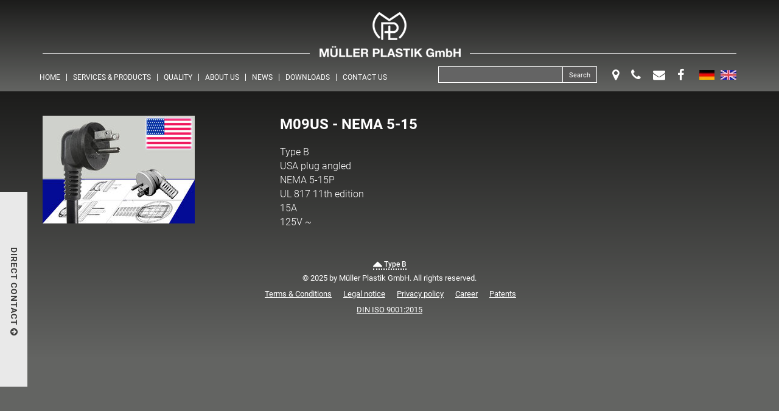

--- FILE ---
content_type: text/html; charset=UTF-8
request_url: https://www.mueller-plastik.de/en/products/automotive/type-b-nema-5-15-angled/m09us-nema-5-15-USA-angled.html
body_size: 6716
content:
<!DOCTYPE html><html lang="en"><!--
	This website is powered by Neos, the Open Source Content Application Platform licensed under the GNU/GPL.
	Neos is based on Flow, a powerful PHP application framework licensed under the MIT license.

	More information and contribution opportunities at https://www.neos.io
-->
<head><script>window.dataLayer = window.dataLayer || [];function gtag(){dataLayer.push(arguments);}gtag("js", new Date());gtag("config", "UA-19165967-1", {"anonymize_ip":true});gtag("consent", "default", {"ad_user_data": "denied", "ad_personalization": "denied", "ad_storage": "denied", "analytics_storage": "denied", "wait_for_update": 500});</script><script async data-src="https://www.googletagmanager.com/gtag/js?id=UA-19165967-1" class="invoke-on-consent-statistics"></script><script type="text/javascript" src="https://www.mueller-plastik.de/_Resources/Static/Packages/ObisConcept.NeosJQuery/JavaScript/jquery.min.js"></script><meta charset="UTF-8" /><meta name="viewport" content="width=device-width, user-scalable=no, initial-scale=1" /><meta http-equiv="X-UA-Compatible" content="IE=edge" /><link rel="stylesheet" href="https://www.mueller-plastik.de/_Resources/Static/Packages/Obis.PrivacyKit/Styles/main.min.css" /><link id="bootstrap-css" media="all" rel="stylesheet" href="https://www.mueller-plastik.de/_Resources/Static/Packages/ObisConcept.NeosBootstrap/Styles/main.min.css" /><link media="all" rel="stylesheet" href="https://www.mueller-plastik.de/_Resources/Static/Packages/ObisConcept.NeosSearch/Styles/main.min.css" /><link id="bootstrap-css" media="all" rel="stylesheet" href="https://www.mueller-plastik.de/_Resources/Static/Packages/ObisConcept.NeosSwiper/Styles/main.min.css" /><script type="text/javascript" src="https://www.mueller-plastik.de/_Resources/Static/Packages/ObisConcept.NeosBootstrap/JavaScript/bootstrap.min.js"></script><script type="text/javascript" src="https://www.mueller-plastik.de/_Resources/Static/Packages/ObisConcept.NeosSearch/JavaScript/main.min.js"></script><script id="bootstrap-js" type="text/javascript" src="https://www.mueller-plastik.de/_Resources/Static/Packages/ObisConcept.NeosSwiper/JavaScript/main.min.js"></script><title>M09US - Nema 5-15 - Type B - Automotive - Services & Products - www.mueller-plastik.de</title><meta name="robots" content="index,follow" /><link rel="canonical" href="https://www.mueller-plastik.de/en/products/automotive/type-b-nema-5-15-angled/m09us-nema-5-15-USA-angled.html" /><link rel="alternate" hreflang="x-default" href="https://www.mueller-plastik.de/de/produkte/automotive/Steckertyp-B-Nema5-15-USA-gewinkelt/m09us-nema-5-15-winkelstecker.html" /><link rel="alternate" hreflang="de" href="https://www.mueller-plastik.de/de/produkte/automotive/Steckertyp-B-Nema5-15-USA-gewinkelt/m09us-nema-5-15-winkelstecker.html" /><link rel="alternate" hreflang="en" href="https://www.mueller-plastik.de/en/products/automotive/type-b-nema-5-15-angled/m09us-nema-5-15-USA-angled.html" /><meta name="twitter:card" content="summary" /><meta name="twitter:title" content="M09US - Nema 5-15" /><meta name="twitter:url" content="https://www.mueller-plastik.de/en/products/automotive/type-b-nema-5-15-angled/m09us-nema-5-15-USA-angled.html" /><meta property="og:type" content="website" /><meta property="og:title" content="M09US - Nema 5-15" /><meta property="og:site_name" content="Home" /><meta property="og:locale" content="en" /><meta property="og:url" content="https://www.mueller-plastik.de/en/products/automotive/type-b-nema-5-15-angled/m09us-nema-5-15-USA-angled.html" /><script type="application/ld+json">{"@context":"http:\/\/schema.org\/","@type":"BreadcrumbList","itemListElement":[{"@type":"ListItem","position":1,"name":"Home","item":"https:\/\/www.mueller-plastik.de\/en"},{"@type":"ListItem","position":2,"name":"Services & Products","item":"https:\/\/www.mueller-plastik.de\/en\/products.html"},{"@type":"ListItem","position":3,"name":"Automotive","item":"https:\/\/www.mueller-plastik.de\/en\/products\/automotive.html"},{"@type":"ListItem","position":4,"name":"Type B","item":"https:\/\/www.mueller-plastik.de\/en\/products\/automotive\/type-b-nema-5-15-angled.html"},{"@type":"ListItem","position":5,"name":"M09US - Nema 5-15","item":"https:\/\/www.mueller-plastik.de\/en\/products\/automotive\/type-b-nema-5-15-angled\/m09us-nema-5-15-USA-angled.html"}]}</script><link media="all" rel="stylesheet" href="https://www.mueller-plastik.de/_Resources/Static/Packages/MuellerPlastik.MainWebsite/Styles/main.min.css" /><link rel="shortcut icon" href="https://www.mueller-plastik.de/_Resources/Static/Packages/MuellerPlastik.MainWebsite/images/favicon.ico" /></head><script class="invoke-on-consent-functional" type="text/plain" data-src="https://maps.googleapis.com/maps/api/js?key=AIzaSyBHJABkTb1YIaAwAtEIRSh_FjzDJg9YmEo"></script><script type="text/javascript" src="https://www.mueller-plastik.de/_Resources/Static/Packages/MuellerPlastik.MainWebsite/Scripts/main.min.js"></script><body class>



<div  class="pkcp theme-dark" data-config="{&quot;debugMode&quot;:false,&quot;theme&quot;:&quot;dark&quot;,&quot;bannerPosition&quot;:&quot;bottom&quot;,&quot;privacyPolicy&quot;:&quot;#&quot;,&quot;categories&quot;:{&quot;essential&quot;:{&quot;title&quot;:&quot;Obis.PrivacyKit:Components\/CookiePopup:category.essential&quot;,&quot;description&quot;:&quot;Obis.PrivacyKit:Components\/CookiePopup:category.essential.description&quot;,&quot;preselected&quot;:true,&quot;enforced&quot;:true},&quot;preferences&quot;:{&quot;title&quot;:&quot;Obis.PrivacyKit:Components\/CookiePopup:category.preferences&quot;,&quot;description&quot;:&quot;Obis.PrivacyKit:Components\/CookiePopup:category.preferences.description&quot;},&quot;statistics&quot;:{&quot;title&quot;:&quot;Obis.PrivacyKit:Components\/CookiePopup:category.statistics&quot;,&quot;description&quot;:&quot;Obis.PrivacyKit:Components\/CookiePopup:category.statistics.description&quot;},&quot;marketing&quot;:{&quot;title&quot;:&quot;Obis.PrivacyKit:Components\/CookiePopup:category.marketing&quot;,&quot;description&quot;:&quot;Obis.PrivacyKit:Components\/CookiePopup:category.marketing.description&quot;},&quot;payments&quot;:{&quot;title&quot;:&quot;Obis.PrivacyKit:Components\/CookiePopup:category.payments&quot;,&quot;description&quot;:&quot;Obis.PrivacyKit:Components\/CookiePopup:category.payments.description&quot;},&quot;functional&quot;:{&quot;title&quot;:&quot;Obis.PrivacyKit:Components\/CookiePopup:category.functional&quot;,&quot;description&quot;:&quot;Obis.PrivacyKit:Components\/CookiePopup:category.functional.description&quot;},&quot;social&quot;:{&quot;title&quot;:&quot;Obis.PrivacyKit:Components\/CookiePopup:category.social&quot;,&quot;description&quot;:&quot;Obis.PrivacyKit:Components\/CookiePopup:category.social.description&quot;},&quot;other&quot;:{&quot;title&quot;:&quot;Obis.PrivacyKit:Components\/CookiePopup:category.other&quot;,&quot;description&quot;:&quot;Obis.PrivacyKit:Components\/CookiePopup:category.other.description&quot;}},&quot;labels&quot;:{&quot;provider&quot;:{&quot;description&quot;:&quot;Obis.PrivacyKit:Components\/CookiePopup:label.provider.description&quot;,&quot;publisher&quot;:&quot;Obis.PrivacyKit:Components\/CookiePopup:label.provider.publisher&quot;,&quot;policyLink&quot;:&quot;Obis.PrivacyKit:Components\/CookiePopup:label.provider.policyLink&quot;,&quot;collectedData&quot;:&quot;Obis.PrivacyKit:Components\/CookiePopup:label.provider.collectedData&quot;,&quot;purpose&quot;:&quot;Obis.PrivacyKit:Components\/CookiePopup:label.provider.purpose&quot;,&quot;legalBasis&quot;:&quot;Obis.PrivacyKit:Components\/CookiePopup:label.provider.legalBasis&quot;,&quot;processingLocation&quot;:&quot;Obis.PrivacyKit:Components\/CookiePopup:label.provider.processingLocation&quot;,&quot;cookies&quot;:&quot;Obis.PrivacyKit:Components\/CookiePopup:label.provider.cookies&quot;,&quot;cookiesTable&quot;:{&quot;name&quot;:&quot;Obis.PrivacyKit:Components\/CookiePopup:label.provider.cookies.name&quot;,&quot;lifespan&quot;:&quot;Obis.PrivacyKit:Components\/CookiePopup:label.provider.cookies.lifespan&quot;,&quot;description&quot;:&quot;Obis.PrivacyKit:Components\/CookiePopup:label.provider.cookies.description&quot;},&quot;sessionStorage&quot;:&quot;Obis.PrivacyKit:Components\/CookiePopup:label.provider.sessionStorage&quot;,&quot;sessionStorageTable&quot;:{&quot;name&quot;:&quot;Obis.PrivacyKit:Components\/CookiePopup:label.provider.sessionStorage.name&quot;,&quot;lifespan&quot;:&quot;Obis.PrivacyKit:Components\/CookiePopup:label.provider.sessionStorage.lifespan&quot;,&quot;description&quot;:&quot;Obis.PrivacyKit:Components\/CookiePopup:label.provider.sessionStorage.description&quot;},&quot;localStorage&quot;:&quot;Obis.PrivacyKit:Components\/CookiePopup:label.provider.localStorage&quot;,&quot;localStorageTable&quot;:{&quot;name&quot;:&quot;Obis.PrivacyKit:Components\/CookiePopup:label.provider.localStorage.name&quot;,&quot;lifespan&quot;:&quot;Obis.PrivacyKit:Components\/CookiePopup:label.provider.localStorage.lifespan&quot;,&quot;description&quot;:&quot;Obis.PrivacyKit:Components\/CookiePopup:label.provider.localStorage.description&quot;},&quot;indexedDb&quot;:&quot;Obis.PrivacyKit:Components\/CookiePopup:label.provider.indexedDb&quot;,&quot;indexedDbTable&quot;:{&quot;name&quot;:&quot;Obis.PrivacyKit:Components\/CookiePopup:label.provider.indexedDb.name&quot;,&quot;lifespan&quot;:&quot;Obis.PrivacyKit:Components\/CookiePopup:label.provider.indexedDb.lifespan&quot;,&quot;description&quot;:&quot;Obis.PrivacyKit:Components\/CookiePopup:label.provider.indexedDb.description&quot;}},&quot;notifications&quot;:{&quot;revoke&quot;:&quot;Obis.PrivacyKit:Components\/CookiePopup:notifications.revoke&quot;,&quot;gpcDecline&quot;:&quot;Obis.PrivacyKit:Components\/CookiePopup:notifications.gpcDecline&quot;},&quot;notices&quot;:{&quot;availabledetails&quot;:&quot;Obis.PrivacyKit:Components\/CookiePopup:notice.availabledetails&quot;}},&quot;providers&quot;:{&quot;neos-core&quot;:{&quot;category&quot;:&quot;essential&quot;,&quot;title&quot;:&quot;CMS (Content Management System)&quot;,&quot;description&quot;:&quot;These are technically necessary or essential cookies and similar technologies that are required for the functioning of the website's content management system.&quot;,&quot;collectedData&quot;:&quot;Login status, user settings, identification and authentication data, and last visited subpage&quot;,&quot;purpose&quot;:&quot;This information is required for the functionality of the content management system of this website. It is used solely for technical purposes and is not tracked, analyzed or otherwise stored by the operator of this website.&quot;,&quot;legalBasis&quot;:&quot;Legitimate interest - Art. 6 para. 1 1st sentence lit. f GDPR&quot;,&quot;cookies&quot;:[{&quot;name&quot;:&quot;Neos_Session&quot;,&quot;lifespan&quot;:&quot;Obis.PrivacyKit:Components\/CookiePopup:label.lifespan.session&quot;,&quot;description&quot;:&quot;Random data for unique identification and traceability of authentications on the site. Can also be used for security-related functions to fend off various forms of attacks.&quot;}],&quot;sessionStorage&quot;:[{&quot;name&quot;:&quot;Neos.Neos.lastVisitedNode&quot;,&quot;lifespan&quot;:&quot;Obis.PrivacyKit:Components\/CookiePopup:label.lifespan.session&quot;,&quot;description&quot;:&quot;Keeps track of the last visited page, to automatically open it up when logging into the Neos backend. This information is stored only in your browser and is not transmitted or collected to the server.&quot;}],&quot;localStorage&quot;:[{&quot;name&quot;:&quot;persistedState&quot;,&quot;lifespan&quot;:&quot;Obis.PrivacyKit:Components\/CookiePopup:label.lifespan.localStorage&quot;,&quot;description&quot;:&quot;User settings, personal preferences and last state of the user interface in the CMS Management Interface. This information is stored only in your browser and is not transmitted or collected to the server.&quot;}]},&quot;obis-privacykit&quot;:{&quot;category&quot;:&quot;essential&quot;,&quot;title&quot;:&quot;Obis.PrivacyKit:Components\/CookiePopup\/Providers\/Self:title&quot;,&quot;description&quot;:&quot;Obis.PrivacyKit:Components\/CookiePopup\/Providers\/Self:description&quot;,&quot;collectedData&quot;:&quot;Obis.PrivacyKit:Components\/CookiePopup:label.collectedData.none&quot;,&quot;purpose&quot;:&quot;Obis.PrivacyKit:Components\/CookiePopup\/Providers\/Self:purpose&quot;,&quot;legalBasis&quot;:&quot;Legitimate interest - Art. 6 para. 1 1st sentence lit. f GDPR&quot;,&quot;cookies&quot;:[{&quot;name&quot;:&quot;pkcp_consent_status&quot;,&quot;lifespan&quot;:&quot;Obis.PrivacyKit:Components\/CookiePopup\/Providers\/Self:cookie.lifespan&quot;,&quot;description&quot;:&quot;Obis.PrivacyKit:Components\/CookiePopup\/Providers\/Self:cookie.description&quot;}]},&quot;google-maps&quot;:{&quot;category&quot;:&quot;functional&quot;,&quot;title&quot;:&quot;Google Maps&quot;,&quot;description&quot;:&quot;Obis.PrivacyKit:Components\/CookiePopup\/Providers\/Google:description.maps&quot;,&quot;publisher&quot;:&quot;Google Ireland Ltd., Gordon House, Barrow Street, Dublin 4, IE&quot;,&quot;policyLink&quot;:&quot;Obis.PrivacyKit:Components\/CookiePopup\/Providers\/Google:policyLink&quot;,&quot;collectedData&quot;:&quot;Obis.PrivacyKit:Components\/CookiePopup\/Providers\/Google:collectedData.maps&quot;,&quot;legalBasis&quot;:&quot;Consent - Art. 6 para. 1 1st sentence lit. a GDPR, Art. 49 para. 1 1st sentence lit. a GDPR&quot;,&quot;processingLocation&quot;:&quot;Obis.PrivacyKit:Components\/CookiePopup\/Providers\/Google:processingLocation&quot;,&quot;showAvailableDetailsNotice&quot;:true,&quot;cookies&quot;:[{&quot;name&quot;:&quot;NID&quot;,&quot;lifespan&quot;:&quot;Obis.PrivacyKit:Components\/CookiePopup\/Providers\/Google:cookies.NID.lifespan&quot;,&quot;description&quot;:&quot;Obis.PrivacyKit:Components\/CookiePopup\/Providers\/Google:cookies.NID.description&quot;},{&quot;name&quot;:&quot;pm_sess&quot;,&quot;lifespan&quot;:&quot;Obis.PrivacyKit:Components\/CookiePopup:label.lifespan.session&quot;,&quot;description&quot;:&quot;Obis.PrivacyKit:Components\/CookiePopup\/Providers\/Google:cookies.pm_sess.description&quot;},{&quot;name&quot;:&quot;SID&quot;,&quot;lifespan&quot;:&quot;Obis.PrivacyKit:Components\/CookiePopup\/Providers\/Google:cookies.SID.lifespan&quot;,&quot;description&quot;:&quot;Obis.PrivacyKit:Components\/CookiePopup\/Providers\/Google:cookies.SID.description&quot;},{&quot;name&quot;:&quot;HSID&quot;,&quot;lifespan&quot;:&quot;Obis.PrivacyKit:Components\/CookiePopup\/Providers\/Google:cookies.HSID.lifespan&quot;,&quot;description&quot;:&quot;Obis.PrivacyKit:Components\/CookiePopup\/Providers\/Google:cookies.HSID.description&quot;},{&quot;name&quot;:&quot;IDE&quot;,&quot;lifespan&quot;:&quot;Obis.PrivacyKit:Components\/CookiePopup\/Providers\/Google:cookies.IDE.lifespan&quot;,&quot;description&quot;:&quot;Obis.PrivacyKit:Components\/CookiePopup\/Providers\/Google:cookies.IDE.description&quot;},{&quot;name&quot;:&quot;ANID&quot;,&quot;lifespan&quot;:&quot;Obis.PrivacyKit:Components\/CookiePopup\/Providers\/Google:cookies.ANID.lifespan&quot;,&quot;description&quot;:&quot;Obis.PrivacyKit:Components\/CookiePopup\/Providers\/Google:cookies.ANID.description&quot;},{&quot;name&quot;:&quot;DSID&quot;,&quot;lifespan&quot;:&quot;Obis.PrivacyKit:Components\/CookiePopup\/Providers\/Google:cookies.DSID.lifespan&quot;,&quot;description&quot;:&quot;Obis.PrivacyKit:Components\/CookiePopup\/Providers\/Google:cookies.DSID.description&quot;}]},&quot;google-analytics&quot;:{&quot;category&quot;:&quot;statistics&quot;,&quot;title&quot;:&quot;Google Analytics&quot;,&quot;description&quot;:&quot;Obis.PrivacyKit:Components\/CookiePopup\/Providers\/Google:description.analytics&quot;,&quot;publisher&quot;:&quot;Google Ireland Ltd., Gordon House, Barrow Street, Dublin 4, IE&quot;,&quot;policyLink&quot;:&quot;Obis.PrivacyKit:Components\/CookiePopup\/Providers\/Google:policyLink.analytics&quot;,&quot;collectedData&quot;:&quot;Obis.PrivacyKit:Components\/CookiePopup\/Providers\/Google:collectedData.analytics&quot;,&quot;legalBasis&quot;:&quot;Consent - Art. 6 para. 1 1st sentence lit. a GDPR, Art. 49 para. 1 1st sentence lit. a GDPR&quot;,&quot;processingLocation&quot;:&quot;Obis.PrivacyKit:Components\/CookiePopup\/Providers\/Google:processingLocation&quot;,&quot;showAvailableDetailsNotice&quot;:true,&quot;cookies&quot;:[{&quot;name&quot;:&quot;_ga&quot;,&quot;lifespan&quot;:&quot;Obis.PrivacyKit:Components\/CookiePopup\/Providers\/Google:cookies._ga.lifespan&quot;,&quot;description&quot;:&quot;Obis.PrivacyKit:Components\/CookiePopup\/Providers\/Google:cookies._ga.description&quot;},{&quot;name&quot;:&quot;_gac_*&quot;,&quot;lifespan&quot;:&quot;Obis.PrivacyKit:Components\/CookiePopup\/Providers\/Google:cookies._gac_.lifespan&quot;,&quot;description&quot;:&quot;Obis.PrivacyKit:Components\/CookiePopup\/Providers\/Google:cookies._gac_.description&quot;},{&quot;name&quot;:&quot;_gcl_*&quot;,&quot;lifespan&quot;:&quot;Obis.PrivacyKit:Components\/CookiePopup\/Providers\/Google:cookies._gcl_.lifespan&quot;,&quot;description&quot;:&quot;Obis.PrivacyKit:Components\/CookiePopup\/Providers\/Google:cookies._gcl_.description&quot;},{&quot;name&quot;:&quot;_gat_gtag_UA_*&quot;,&quot;lifespan&quot;:&quot;Obis.PrivacyKit:Components\/CookiePopup\/Providers\/Google:cookies._gat_gtag_UA_.lifespan&quot;,&quot;description&quot;:&quot;Obis.PrivacyKit:Components\/CookiePopup\/Providers\/Google:cookies._gat_gtag_UA_.description&quot;},{&quot;name&quot;:&quot;__utmz&quot;,&quot;lifespan&quot;:&quot;Obis.PrivacyKit:Components\/CookiePopup\/Providers\/Google:cookies.__utmz.lifespan&quot;,&quot;description&quot;:&quot;Obis.PrivacyKit:Components\/CookiePopup\/Providers\/Google:cookies.__utmz.description&quot;},{&quot;name&quot;:&quot;_gat&quot;,&quot;lifespan&quot;:&quot;Obis.PrivacyKit:Components\/CookiePopup\/Providers\/Google:cookies._gat.lifespan&quot;,&quot;description&quot;:&quot;Obis.PrivacyKit:Components\/CookiePopup\/Providers\/Google:cookies._gat.description&quot;},{&quot;name&quot;:&quot;_gid&quot;,&quot;lifespan&quot;:&quot;Obis.PrivacyKit:Components\/CookiePopup\/Providers\/Google:cookies._gid.lifespan&quot;,&quot;description&quot;:&quot;Obis.PrivacyKit:Components\/CookiePopup\/Providers\/Google:cookies._gid.description&quot;},{&quot;name&quot;:&quot;_gcl_au&quot;,&quot;lifespan&quot;:&quot;Obis.PrivacyKit:Components\/CookiePopup\/Providers\/Google:cookies._gcl_au.lifespan&quot;,&quot;description&quot;:&quot;Obis.PrivacyKit:Components\/CookiePopup\/Providers\/Google:cookies._gcl_au.description&quot;},{&quot;name&quot;:&quot;_gat_UA_*&quot;,&quot;lifespan&quot;:&quot;Obis.PrivacyKit:Components\/CookiePopup\/Providers\/Google:cookies._gat_UA_.lifespan&quot;,&quot;description&quot;:&quot;Obis.PrivacyKit:Components\/CookiePopup\/Providers\/Google:cookies._gat_UA_.description&quot;},{&quot;name&quot;:&quot;_gac_UA_*&quot;,&quot;lifespan&quot;:&quot;Obis.PrivacyKit:Components\/CookiePopup\/Providers\/Google:cookies._gac_UA_.lifespan&quot;,&quot;description&quot;:&quot;Obis.PrivacyKit:Components\/CookiePopup\/Providers\/Google:cookies._gac_UA_.description&quot;},{&quot;name&quot;:&quot;pm_sess&quot;,&quot;lifespan&quot;:&quot;Obis.PrivacyKit:Components\/CookiePopup:label.lifespan.session&quot;,&quot;description&quot;:&quot;Obis.PrivacyKit:Components\/CookiePopup\/Providers\/Google:cookies.pm_sess.description&quot;},{&quot;name&quot;:&quot;NID&quot;,&quot;lifespan&quot;:&quot;Obis.PrivacyKit:Components\/CookiePopup\/Providers\/Google:cookies.NID.lifespan&quot;,&quot;description&quot;:&quot;Obis.PrivacyKit:Components\/CookiePopup\/Providers\/Google:cookies.NID.description&quot;},{&quot;name&quot;:&quot;SID&quot;,&quot;lifespan&quot;:&quot;Obis.PrivacyKit:Components\/CookiePopup\/Providers\/Google:cookies.SID.lifespan&quot;,&quot;description&quot;:&quot;Obis.PrivacyKit:Components\/CookiePopup\/Providers\/Google:cookies.SID.description&quot;},{&quot;name&quot;:&quot;HSID&quot;,&quot;lifespan&quot;:&quot;Obis.PrivacyKit:Components\/CookiePopup\/Providers\/Google:cookies.HSID.lifespan&quot;,&quot;description&quot;:&quot;Obis.PrivacyKit:Components\/CookiePopup\/Providers\/Google:cookies.HSID.description&quot;},{&quot;name&quot;:&quot;IDE&quot;,&quot;lifespan&quot;:&quot;Obis.PrivacyKit:Components\/CookiePopup\/Providers\/Google:cookies.IDE.lifespan&quot;,&quot;description&quot;:&quot;Obis.PrivacyKit:Components\/CookiePopup\/Providers\/Google:cookies.IDE.description&quot;},{&quot;name&quot;:&quot;ANID&quot;,&quot;lifespan&quot;:&quot;Obis.PrivacyKit:Components\/CookiePopup\/Providers\/Google:cookies.ANID.lifespan&quot;,&quot;description&quot;:&quot;Obis.PrivacyKit:Components\/CookiePopup\/Providers\/Google:cookies.ANID.description&quot;},{&quot;name&quot;:&quot;DSID&quot;,&quot;lifespan&quot;:&quot;Obis.PrivacyKit:Components\/CookiePopup\/Providers\/Google:cookies.DSID.lifespan&quot;,&quot;description&quot;:&quot;Obis.PrivacyKit:Components\/CookiePopup\/Providers\/Google:cookies.DSID.description&quot;}]},&quot;youtube&quot;:{&quot;category&quot;:&quot;functional&quot;,&quot;title&quot;:&quot;YouTube Miniplayer&quot;,&quot;description&quot;:&quot;Obis.PrivacyKit:Components\/CookiePopup\/Providers\/Google:description.youtube&quot;,&quot;publisher&quot;:&quot;Google Ireland Ltd., Gordon House, Barrow Street, Dublin 4, IE&quot;,&quot;policyLink&quot;:&quot;Obis.PrivacyKit:Components\/CookiePopup\/Providers\/Google:policyLink&quot;,&quot;collectedData&quot;:&quot;Obis.PrivacyKit:Components\/CookiePopup\/Providers\/Google:collectedData.youtube&quot;,&quot;legalBasis&quot;:&quot;Consent - Art. 6 para. 1 1st sentence lit. a GDPR, Art. 49 para. 1 1st sentence lit. a GDPR&quot;,&quot;processingLocation&quot;:&quot;Obis.PrivacyKit:Components\/CookiePopup\/Providers\/Google:processingLocation&quot;,&quot;showAvailableDetailsNotice&quot;:true,&quot;cookies&quot;:[{&quot;name&quot;:&quot;NID&quot;,&quot;lifespan&quot;:&quot;Obis.PrivacyKit:Components\/CookiePopup\/Providers\/Google:cookies.NID.lifespan&quot;,&quot;description&quot;:&quot;Obis.PrivacyKit:Components\/CookiePopup\/Providers\/Google:cookies.NID.description&quot;},{&quot;name&quot;:&quot;ENID&quot;,&quot;lifespan&quot;:&quot;Obis.PrivacyKit:Components\/CookiePopup\/Providers\/Google:cookies.ENID.lifespan&quot;,&quot;description&quot;:&quot;Obis.PrivacyKit:Components\/CookiePopup\/Providers\/Google:cookies.ENID.description&quot;},{&quot;name&quot;:&quot;VISITOR_INFO1_LIVE&quot;,&quot;lifespan&quot;:&quot;Obis.PrivacyKit:Components\/CookiePopup\/Providers\/Google:cookies.VISITOR_INFO1_LIVE.lifespan&quot;,&quot;description&quot;:&quot;Obis.PrivacyKit:Components\/CookiePopup\/Providers\/Google:cookies.VISITOR_INFO1_LIVE.description&quot;},{&quot;name&quot;:&quot;YEC&quot;,&quot;lifespan&quot;:&quot;Obis.PrivacyKit:Components\/CookiePopup\/Providers\/Google:cookies.YEC.lifespan&quot;,&quot;description&quot;:&quot;Obis.PrivacyKit:Components\/CookiePopup\/Providers\/Google:cookies.YEC.description&quot;},{&quot;name&quot;:&quot;PREF&quot;,&quot;lifespan&quot;:&quot;Obis.PrivacyKit:Components\/CookiePopup\/Providers\/Google:cookies.PREF.lifespan&quot;,&quot;description&quot;:&quot;Obis.PrivacyKit:Components\/CookiePopup\/Providers\/Google:cookies.PREF.description&quot;},{&quot;name&quot;:&quot;pm_sess&quot;,&quot;lifespan&quot;:&quot;Obis.PrivacyKit:Components\/CookiePopup:label.lifespan.session&quot;,&quot;description&quot;:&quot;Obis.PrivacyKit:Components\/CookiePopup\/Providers\/Google:cookies.pm_sess.description&quot;},{&quot;name&quot;:&quot;SID&quot;,&quot;lifespan&quot;:&quot;Obis.PrivacyKit:Components\/CookiePopup\/Providers\/Google:cookies.SID.lifespan&quot;,&quot;description&quot;:&quot;Obis.PrivacyKit:Components\/CookiePopup\/Providers\/Google:cookies.SID.description&quot;},{&quot;name&quot;:&quot;HSID&quot;,&quot;lifespan&quot;:&quot;Obis.PrivacyKit:Components\/CookiePopup\/Providers\/Google:cookies.HSID.lifespan&quot;,&quot;description&quot;:&quot;Obis.PrivacyKit:Components\/CookiePopup\/Providers\/Google:cookies.HSID.description&quot;},{&quot;name&quot;:&quot;YSC&quot;,&quot;lifespan&quot;:&quot;Obis.PrivacyKit:Components\/CookiePopup:label.lifespan.session&quot;,&quot;description&quot;:&quot;Obis.PrivacyKit:Components\/CookiePopup\/Providers\/Google:cookies.YSC.description&quot;},{&quot;name&quot;:&quot;AEC&quot;,&quot;lifespan&quot;:&quot;Obis.PrivacyKit:Components\/CookiePopup\/Providers\/Google:cookies.AEC.lifespan&quot;,&quot;description&quot;:&quot;Obis.PrivacyKit:Components\/CookiePopup\/Providers\/Google:cookies.AEC.description&quot;},{&quot;name&quot;:&quot;_ga&quot;,&quot;lifespan&quot;:&quot;Obis.PrivacyKit:Components\/CookiePopup\/Providers\/Google:cookies._ga.lifespan&quot;,&quot;description&quot;:&quot;Obis.PrivacyKit:Components\/CookiePopup\/Providers\/Google:cookies._ga.description&quot;},{&quot;name&quot;:&quot;ANID&quot;,&quot;lifespan&quot;:&quot;Obis.PrivacyKit:Components\/CookiePopup\/Providers\/Google:cookies.ANID.lifespan&quot;,&quot;description&quot;:&quot;Obis.PrivacyKit:Components\/CookiePopup\/Providers\/Google:cookies.ANID.description&quot;},{&quot;name&quot;:&quot;IDE&quot;,&quot;lifespan&quot;:&quot;Obis.PrivacyKit:Components\/CookiePopup\/Providers\/Google:cookies.IDE.lifespan&quot;,&quot;description&quot;:&quot;Obis.PrivacyKit:Components\/CookiePopup\/Providers\/Google:cookies.IDE.description&quot;},{&quot;name&quot;:&quot;DSID&quot;,&quot;lifespan&quot;:&quot;Obis.PrivacyKit:Components\/CookiePopup\/Providers\/Google:cookies.DSID.lifespan&quot;,&quot;description&quot;:&quot;Obis.PrivacyKit:Components\/CookiePopup\/Providers\/Google:cookies.DSID.description&quot;},{&quot;name&quot;:&quot;_gads&quot;,&quot;lifespan&quot;:&quot;Obis.PrivacyKit:Components\/CookiePopup\/Providers\/Google:cookies._gads.lifespan&quot;,&quot;description&quot;:&quot;Obis.PrivacyKit:Components\/CookiePopup\/Providers\/Google:cookies._gads.description&quot;},{&quot;name&quot;:&quot;_gac_*&quot;,&quot;lifespan&quot;:&quot;Obis.PrivacyKit:Components\/CookiePopup\/Providers\/Google:cookies._gac_.lifespan&quot;,&quot;description&quot;:&quot;Obis.PrivacyKit:Components\/CookiePopup\/Providers\/Google:cookies._gac_.description&quot;},{&quot;name&quot;:&quot;_gcl_*&quot;,&quot;lifespan&quot;:&quot;Obis.PrivacyKit:Components\/CookiePopup\/Providers\/Google:cookies._gcl_.lifespan&quot;,&quot;description&quot;:&quot;Obis.PrivacyKit:Components\/CookiePopup\/Providers\/Google:cookies._gcl_.description&quot;},{&quot;name&quot;:&quot;UULE&quot;,&quot;lifespan&quot;:&quot;Obis.PrivacyKit:Components\/CookiePopup\/Providers\/Google:cookies.UULE.lifespan&quot;,&quot;description&quot;:&quot;Obis.PrivacyKit:Components\/CookiePopup\/Providers\/Google:cookies.UULE.description&quot;}]}},&quot;navbarListIcon&quot;:&quot;&lt;svg viewBox=\&quot;0 0 50 50\&quot;&gt;&lt;path d=\&quot;M7 4h5v30H7z\&quot;\/&gt;&lt;path d=\&quot;M7 29h35v5H7z\&quot;\/&gt;&lt;path d=\&quot;M34.538 21.68h5.178L48 31h-5.178Z\&quot;\/&gt;&lt;path d=\&quot;M41.235 28.978v5c3.3.031 5.287 0 6.765-1.978l.336-.509L48 31c-1.93-1.734-2.982-2.031-6.765-2.022\&quot;\/&gt;&lt;path d=\&quot;M48 32h-5.23l-8.37 9.413h5.23Z\&quot;\/&gt;&lt;\/svg&gt;&quot;}" aria-hidden="true">
    <div class="pkcp-overlay"></div>
    <div  role="dialog" class="pkcp-banner position-bottom">
        <div class="content">
            <p>
                <span class="title"></span><br>
                <span class="description"></span>
            </p>
        </div>
        <div class="buttons">
            <button role="button" type="button" class="btn pkcp-btn pkcp-btn-accept"></button>
            <button role="button" type="button" class="btn pkcp-btn pkcp-btn-settings"></button>
            <button role="button" type="button" class="btn pkcp-btn pkcp-btn-decline"></button>
            <button role="button" type="button" class="btn pkcp-btn pkcp-btn-privacy"></button>
        </div>
    </div>
    <div  role="dialog" class="pkcp-details">
        <div class="inner">
            <div class="header">
                <button type="button" class="btn navbar-toggle" aria-label="Open Navbar"><div></div><div></div><div></div></button>
                <span class="title"></span>
                <button type="button" class="close" aria-label="Close"><span aria-hidden="true">&times;</span></button>
            </div>
            <div class="main">
                <div class="loading">
                    <div class="spinner">
                        <div></div>
                        <div></div>
                        <div></div>
                        <div></div>
                        <div></div>
                        <div></div>
                        <div></div>
                        <div></div>
                        <div></div>
                        <div></div>
                        <div></div>
                        <div></div>
                    </div>
                </div>
            </div>
            <div class="footer">
                <button role="button" type="button" class="btn pkcp-btn pkcp-btn-accept"></button>
                <button role="button" type="button" class="btn pkcp-btn pkcp-btn-save"></button>
                <button role="button" type="button" class="btn pkcp-btn pkcp-btn-abort"></button>
            </div>
        </div>
    </div>
    <div  style="display: none;" class="pkcp-revoke">
        <button role="button" type="button" class="btn pkcp-btn pkcp-btn-revoke" aria-label="Revoke Decision"><img class="revoke-icon" src="https://www.mueller-plastik.de/_Resources/Static/Packages/Obis.PrivacyKit/Images/infoicon.png" /></button>
    </div>
</div>



<header>
    



<div class="header-top">
    <div class="container">
        <div class="row">
            <div class="col-xs-12">
                <div class="logo">
                    <a href="/en" title="Müller Plastik GmbH">
                        <img src="https://www.mueller-plastik.de/_Resources/Static/Packages/MuellerPlastik.MainWebsite/images/logo.png" alt="Müller Plastik GmbH" border="0" />
                    </a>
                </div>
                <nav class="navbar navbar-default">

                    <div class="navbar-header">

                        <button type="button" class="navbar-toggle collapsed" data-toggle="collapse" data-target="#main-menu-collapse" aria-expanded="false">
                            <span class="sr-only">Toggle navigation</span>
                            <span class="icon-bar"></span>
                            <span class="icon-bar"></span>
                            <span class="icon-bar"></span>
                        </button>

                        <ul class="list-inline language hidden-sm hidden-md hidden-lg">
                            



    
            <li>
        
    <a title="German" href="/de/produkte/automotive/Steckertyp-B-Nema5-15-USA-gewinkelt/m09us-nema-5-15-winkelstecker.html">
        <img src="https://www.mueller-plastik.de/_Resources/Static/Packages/MuellerPlastik.MainWebsite/images/de.jpg" alt="German" border="0" />
    </a>
    </li>


    
            <li>
        
    <a title="English" href="/en/products/automotive/type-b-nema-5-15-angled/m09us-nema-5-15-USA-angled.html">
        <img src="https://www.mueller-plastik.de/_Resources/Static/Packages/MuellerPlastik.MainWebsite/images/en.jpg" alt="English" border="0" />
    </a>
    </li>


                        </ul>

                        <ul class="list-inline contact hidden-sm hidden-md hidden-lg">
                            
    
        <li>
            <a href="http://maps.google.de/maps?saddr=&daddr=Alte Bahnhofstraße 21, 51688 Wipperfürth" target="_blank" class="fa fa-map-marker"></a>
        </li>
    
    
        <li>
            <a href="tel://+49226788400" class="fa fa-phone"></a>
        </li>
    
    
        <li>
            <a href="mailto:info@mueller-plastik.de" class="fa fa-envelope"></a>
        </li>
    
    
        <li>
            <a href="https://www.facebook.com/muellerplastik" class="fa fa-facebook" target="_blank"></a>
        </li>
    

                        </ul>

                    </div>

                    <div class="collapse navbar-collapse" id="main-menu-collapse">

                        <div class="navbar-form navbar-right hidden-sm hidden-md hidden-lg">
                            

<div class="neos-search">
    
            <form method="post" name="search" action="/en/search.html">
<div style="display: none">
<input type="hidden" name="--obisconcept_neosproductsplugin-product[__referrer][@package]" value="ObisConcept.NeosSearch" />
<input type="hidden" name="--obisconcept_neosproductsplugin-product[__referrer][@subpackage]" value="" />
<input type="hidden" name="--obisconcept_neosproductsplugin-product[__referrer][@controller]" value="IndexedSearch" />
<input type="hidden" name="--obisconcept_neosproductsplugin-product[__referrer][@action]" value="index" />
<input type="hidden" name="--obisconcept_neosproductsplugin-product[__referrer][arguments]" value="YTowOnt9aeead190d9ac79c5c8820607974c173be38dc494" />
<input type="hidden" name="__referrer[@package]" value="Neos.Neos" />
<input type="hidden" name="__referrer[@subpackage]" value="" />
<input type="hidden" name="__referrer[@controller]" value="Frontend\Node" />
<input type="hidden" name="__referrer[@action]" value="show" />
<input type="hidden" name="__referrer[arguments]" value="YToxOntzOjQ6Im5vZGUiO3M6MTE0OiIvc2l0ZXMvbWFpbndlYnNpdGUvbm9kZS01NmE1ZWRkMTcwZDljL25vZGUtNTZhNWVlMDg2NjQ2Zi9ub2RlLTU2Y2Y2N2Q2NGM0NmIvbm9kZS14dzRuZ3N0YjdvdnpiQGxpdmU7bGFuZ3VhZ2U9ZW4sZGUiO30=1038e188f3d75e74055366e8bfcd79fd1992a17d" />
<input type="hidden" name="--obisconcept_neosproductsplugin-product[__trustedProperties]" value="a:1:{s:15:&quot;searchParameter&quot;;i:1;}dafba7dee9d2ff75a966094cd5caf882d3406e47" />
</div>

                <div class="input-group">
                    <input type="text" class="form-control search-param" name="--obisconcept_neosproductsplugin-product[searchParameter]" />
                    <span class="input-group-btn">
                        <button type="submit" class="btn btn-default" name="" value="">Search</button>
                    </span>
                </div>
            </form>
        
</div>

                        </div>

                        

<ul class="nav navbar-nav main-menu">

    

        
                <li class="">
                    <a title="Home" href="/en">Home</a>
                </li>
            

    

        

                <li class=" dropdown">

                    
                            <a class="dropdown-toggle" href="#" id="navbarDropdown" role="button" data-toggle="dropdown" aria-haspopup="true" aria-expanded="false">
                                Services &amp; Products
                            </a>

                            <div class="dropdown-menu" aria-labelledby="navbarDropdown">
                                
                                    <div class="dropdown-divider"><hr></div>
                                    <a class="dropdown-item" title="Overview" href="/en/products.html">Overview</a>
                                
                                    <div class="dropdown-divider"><hr></div>
                                    <a class="dropdown-item" title="Industry" href="/en/products/industry.html">Industry</a>
                                
                                    <div class="dropdown-divider"><hr></div>
                                    <a class="dropdown-item" title="Automotive" href="/en/products/automotive.html">Automotive</a>
                                
                                    <div class="dropdown-divider"><hr></div>
                                    <a class="dropdown-item" title="Pluggable Electric Installation" href="/en/products/pluggable-electric-installation.html">Pluggable Electric Installation</a>
                                
                                    <div class="dropdown-divider"><hr></div>
                                    <a class="dropdown-item" title="Electro retail market" href="/en/products/electro-retail-market.html">Electro retail market</a>
                                
                                    <div class="dropdown-divider"><hr></div>
                                    <a class="dropdown-item" title="Toolmaking" href="/en/products/toolmaking.html">Toolmaking</a>
                                
                                    <div class="dropdown-divider"><hr></div>
                                    <a class="dropdown-item" title="Custom products" href="/en/products/custom-products.html">Custom products</a>
                                
                                    <div class="dropdown-divider"><hr></div>
                                    <a class="dropdown-item" title="EV Charging-Cable" href="/en/products/ev-charging-cable.html">EV Charging-Cable</a>
                                
                                    <div class="dropdown-divider"><hr></div>
                                    <a class="dropdown-item" title="Plug-Inserts and Socket-Inserts" href="/en/products/plug-inserts-and-socket-inserts.html">Plug-Inserts and Socket-Inserts</a>
                                
                            </div>
                        

                </li>

            

    

        

                <li class=" ">

                    
                            <a title="Quality" href="/en/quality.html">Quality</a>
                        

                </li>

            

    

        

                <li class=" ">

                    
                            <a title="About us" href="/en/about-us.html">About us</a>
                        

                </li>

            

    

        

                <li class=" ">

                    
                            <a title="News" href="/en/news.html">News</a>
                        

                </li>

            

    

        

                <li class=" ">

                    
                            <a title="Downloads" href="/en/downloads.html">Downloads</a>
                        

                </li>

            

    

        

                <li class=" ">

                    
                            <a title="Contact us" href="/en/contact-us.html">Contact us</a>
                        

                </li>

            

    

</ul>

                        <ul class="nav navbar-nav navbar-right language hidden-xs">
                            



    
            <li>
        
    <a title="German" href="/de/produkte/automotive/Steckertyp-B-Nema5-15-USA-gewinkelt/m09us-nema-5-15-winkelstecker.html">
        <img src="https://www.mueller-plastik.de/_Resources/Static/Packages/MuellerPlastik.MainWebsite/images/de.jpg" alt="German" border="0" />
    </a>
    </li>


    
            <li>
        
    <a title="English" href="/en/products/automotive/type-b-nema-5-15-angled/m09us-nema-5-15-USA-angled.html">
        <img src="https://www.mueller-plastik.de/_Resources/Static/Packages/MuellerPlastik.MainWebsite/images/en.jpg" alt="English" border="0" />
    </a>
    </li>


                        </ul>

                        <ul class="nav navbar-nav navbar-right contact hidden-xs">
                            
    
        <li>
            <a href="http://maps.google.de/maps?saddr=&daddr=Alte Bahnhofstraße 21, 51688 Wipperfürth" target="_blank" class="fa fa-map-marker"></a>
        </li>
    
    
        <li>
            <a href="tel://+49226788400" class="fa fa-phone"></a>
        </li>
    
    
        <li>
            <a href="mailto:info@mueller-plastik.de" class="fa fa-envelope"></a>
        </li>
    
    
        <li>
            <a href="https://www.facebook.com/muellerplastik" class="fa fa-facebook" target="_blank"></a>
        </li>
    

                        </ul>

                        <div class="navbar-form navbar-right hidden-xs">
                            

<div class="neos-search">
    
            <form method="post" name="search" action="/en/search.html">
<div style="display: none">
<input type="hidden" name="--obisconcept_neosproductsplugin-product[__referrer][@package]" value="ObisConcept.NeosSearch" />
<input type="hidden" name="--obisconcept_neosproductsplugin-product[__referrer][@subpackage]" value="" />
<input type="hidden" name="--obisconcept_neosproductsplugin-product[__referrer][@controller]" value="IndexedSearch" />
<input type="hidden" name="--obisconcept_neosproductsplugin-product[__referrer][@action]" value="index" />
<input type="hidden" name="--obisconcept_neosproductsplugin-product[__referrer][arguments]" value="YTowOnt9aeead190d9ac79c5c8820607974c173be38dc494" />
<input type="hidden" name="__referrer[@package]" value="Neos.Neos" />
<input type="hidden" name="__referrer[@subpackage]" value="" />
<input type="hidden" name="__referrer[@controller]" value="Frontend\Node" />
<input type="hidden" name="__referrer[@action]" value="show" />
<input type="hidden" name="__referrer[arguments]" value="YToxOntzOjQ6Im5vZGUiO3M6MTE0OiIvc2l0ZXMvbWFpbndlYnNpdGUvbm9kZS01NmE1ZWRkMTcwZDljL25vZGUtNTZhNWVlMDg2NjQ2Zi9ub2RlLTU2Y2Y2N2Q2NGM0NmIvbm9kZS14dzRuZ3N0YjdvdnpiQGxpdmU7bGFuZ3VhZ2U9ZW4sZGUiO30=1038e188f3d75e74055366e8bfcd79fd1992a17d" />
<input type="hidden" name="--obisconcept_neosproductsplugin-product[__trustedProperties]" value="a:1:{s:15:&quot;searchParameter&quot;;i:1;}dafba7dee9d2ff75a966094cd5caf882d3406e47" />
</div>

                <div class="input-group">
                    <input type="text" class="form-control search-param" name="--obisconcept_neosproductsplugin-product[searchParameter]" />
                    <span class="input-group-btn">
                        <button type="submit" class="btn btn-default" name="" value="">Search</button>
                    </span>
                </div>
            </form>
        
</div>

                        </div>

                    </div>

                </nav>
            </div>
        </div>
    </div>
</div>

<div class="header-bottom">
    <div class="neos-contentcollection"></div>
</div>

</header>

<div class="bg-wrapper">

    <section id="main">

        <div class="container">

            <div class="row">
                <div class="col-sm-4">

                    
                            <a href="https://www.mueller-plastik.de/_Resources/Persistent/980126dbe0a1e05b0dfa196169baa7ec93f89d9e/m09-usa-auto-q-neqt-zubehoer-mueller-plastik-kabeltrommel-stecker-gmbh-wipperfuerth-kreuzberg-werkzeugbau-industrie-kabel-kabelkonfektion-sondersteckerleitungen.jpg" class="product-main-image" data-lightbox="product-images" data-title="M09US - Nema 5-15">
                                <img class="img-responsive" title="M09US - Nema 5-15" alt="M09US - Nema 5-15" src="https://www.mueller-plastik.de/_Resources/Persistent/980126dbe0a1e05b0dfa196169baa7ec93f89d9e/m09-usa-auto-q-neqt-zubehoer-mueller-plastik-kabeltrommel-stecker-gmbh-wipperfuerth-kreuzberg-werkzeugbau-industrie-kabel-kabelkonfektion-sondersteckerleitungen.jpg" width="250" height="177" />
                            </a>
                        

                    <div class="product-images">
                        <div class="row">
                            <div class="neos-contentcollection"></div>
                        </div>
                    </div>

                </div>
                <div class="col-sm-8">

                    <h1>
                        <span>M09US - Nema 5-15</span><br />
                        
                    </h1>

                    <p>Type B<br />
USA plug angled<br />
NEMA 5-15P<br />
UL 817 11th edition<br />
15A<br />
125V ~</p>

                    <div class="neos-contentcollection"></div>

                </div>
            </div>

            <div class="products-navigation">
                <div class="row">
                  <div class="col-xs-12 col-sm-12 product-nav-category">

                      <span><a href="/en/products/automotive/type-b-nema-5-15-angled.html"><i class="fa fa-caret-up"></i> Type B</a></span>

                  </div>

                </div>
                <div class="row">
                    <div class="col-xs-12 col-sm-6 product-nav-prev-object">

                        

                    </div>


                    <div class="col-xs-12 col-sm-6 product-nav-next-object">

                        

                    </div>
                </div>

            </div>

        </div>

    </section>

    <footer>
        <div class="footer-top">
    <div class="neos-contentcollection"></div>
</div>

<div class="footer-bottom">
    <div class="container">
        <div class="row">
            <div class="col-xs-12">
                <hr />
            </div>
        </div>
        <div class="row">
            <div class="col-xs-12 col-sm-8 col-sm-offset-2 col-md-6 col-md-offset-3 col-lg-6 col-lg-offset-3 text-center footer-text">
                &copy; 2025 by Müller Plastik GmbH. All rights reserved.<br>

<ul class="list-inline meta-menu">

    

        
                <li>
            
        <a title="Terms &amp; Conditions" href="/en/Terms-Conditions.html">Terms &amp; Conditions</a>
        </li>

    

        
                <li>
            
        <a title="Legal notice" href="/en/legal-details.html">Legal notice</a>
        </li>

    

        
                <li>
            
        <a title="Privacy policy" href="/en/privacy.html">Privacy policy</a>
        </li>

    

        
                <li>
            
        <a title="Career" href="/en/career.html">Career</a>
        </li>

    

        
                <li>
            
        <a title="Patents" href="/en/patente.html">Patents</a>
        </li>

    

        
                <li>
            
        <a title="DIN ISO 9001:2015" href="/en/din.html">DIN ISO 9001:2015</a>
        </li>

    

</ul>
            </div>
        </div>
    </div>
</div>
    </footer>

</div>

<div id="person-search">
    <a href="#" class="toggle-button"><span>Direct contact <i class="fa fa-arrow-circle-up"></i></span></a>
    <div class="search">
        <div class="search-input">
            <form>
                <input type="text" value="" placeholder="Search" />
            </form>
            <a href="#" class="fa fa-times reset-button"></a>
        </div>
        <div class="filter-competence">
            <ul class="list-inline"></ul>
        </div>
    </div>
    <div class="persons">
        <div class="row"></div>
    </div>
</div>
<script type="text/javascript" src="https://www.mueller-plastik.de/_Resources/Static/Packages/Obis.PrivacyKit/Scripts/main.min.js"></script><script data-neos-node="/sites/mainwebsite/node-56a5edd170d9c/node-56a5ee086646f/node-56cf67d64c46b/node-xw4ngstb7ovzb@live;language=en,de" async class="invoke-on-consent-essential" data-src="https://www.mueller-plastik.de/_Resources/Static/Packages/Neos.Neos/JavaScript/LastVisitedNode.js"></script></body></html>

--- FILE ---
content_type: text/html; charset=UTF-8
request_url: https://www.mueller-plastik.de/en/products/automotive/type-b-nema-5-15-angled/m09us-nema-5-15-USA-angled.html
body_size: 6623
content:
<!DOCTYPE html><html lang="en"><!--
	This website is powered by Neos, the Open Source Content Application Platform licensed under the GNU/GPL.
	Neos is based on Flow, a powerful PHP application framework licensed under the MIT license.

	More information and contribution opportunities at https://www.neos.io
-->
<head><script>window.dataLayer = window.dataLayer || [];function gtag(){dataLayer.push(arguments);}gtag("js", new Date());gtag("config", "UA-19165967-1", {"anonymize_ip":true});gtag("consent", "default", {"ad_user_data": "denied", "ad_personalization": "denied", "ad_storage": "denied", "analytics_storage": "denied", "wait_for_update": 500});</script><script async data-src="https://www.googletagmanager.com/gtag/js?id=UA-19165967-1" class="invoke-on-consent-statistics"></script><script type="text/javascript" src="https://www.mueller-plastik.de/_Resources/Static/Packages/ObisConcept.NeosJQuery/JavaScript/jquery.min.js"></script><meta charset="UTF-8" /><meta name="viewport" content="width=device-width, user-scalable=no, initial-scale=1" /><meta http-equiv="X-UA-Compatible" content="IE=edge" /><link rel="stylesheet" href="https://www.mueller-plastik.de/_Resources/Static/Packages/Obis.PrivacyKit/Styles/main.min.css" /><link id="bootstrap-css" media="all" rel="stylesheet" href="https://www.mueller-plastik.de/_Resources/Static/Packages/ObisConcept.NeosBootstrap/Styles/main.min.css" /><link media="all" rel="stylesheet" href="https://www.mueller-plastik.de/_Resources/Static/Packages/ObisConcept.NeosSearch/Styles/main.min.css" /><link id="bootstrap-css" media="all" rel="stylesheet" href="https://www.mueller-plastik.de/_Resources/Static/Packages/ObisConcept.NeosSwiper/Styles/main.min.css" /><script type="text/javascript" src="https://www.mueller-plastik.de/_Resources/Static/Packages/ObisConcept.NeosBootstrap/JavaScript/bootstrap.min.js"></script><script type="text/javascript" src="https://www.mueller-plastik.de/_Resources/Static/Packages/ObisConcept.NeosSearch/JavaScript/main.min.js"></script><script id="bootstrap-js" type="text/javascript" src="https://www.mueller-plastik.de/_Resources/Static/Packages/ObisConcept.NeosSwiper/JavaScript/main.min.js"></script><title>M09US - Nema 5-15 - Type B - Automotive - Services & Products - www.mueller-plastik.de</title><meta name="robots" content="index,follow" /><link rel="canonical" href="https://www.mueller-plastik.de/en/products/automotive/type-b-nema-5-15-angled/m09us-nema-5-15-USA-angled.html" /><link rel="alternate" hreflang="x-default" href="https://www.mueller-plastik.de/de/produkte/automotive/Steckertyp-B-Nema5-15-USA-gewinkelt/m09us-nema-5-15-winkelstecker.html" /><link rel="alternate" hreflang="de" href="https://www.mueller-plastik.de/de/produkte/automotive/Steckertyp-B-Nema5-15-USA-gewinkelt/m09us-nema-5-15-winkelstecker.html" /><link rel="alternate" hreflang="en" href="https://www.mueller-plastik.de/en/products/automotive/type-b-nema-5-15-angled/m09us-nema-5-15-USA-angled.html" /><meta name="twitter:card" content="summary" /><meta name="twitter:title" content="M09US - Nema 5-15" /><meta name="twitter:url" content="https://www.mueller-plastik.de/en/products/automotive/type-b-nema-5-15-angled/m09us-nema-5-15-USA-angled.html" /><meta property="og:type" content="website" /><meta property="og:title" content="M09US - Nema 5-15" /><meta property="og:site_name" content="Home" /><meta property="og:locale" content="en" /><meta property="og:url" content="https://www.mueller-plastik.de/en/products/automotive/type-b-nema-5-15-angled/m09us-nema-5-15-USA-angled.html" /><script type="application/ld+json">{"@context":"http:\/\/schema.org\/","@type":"BreadcrumbList","itemListElement":[{"@type":"ListItem","position":1,"name":"Home","item":"https:\/\/www.mueller-plastik.de\/en"},{"@type":"ListItem","position":2,"name":"Services & Products","item":"https:\/\/www.mueller-plastik.de\/en\/products.html"},{"@type":"ListItem","position":3,"name":"Automotive","item":"https:\/\/www.mueller-plastik.de\/en\/products\/automotive.html"},{"@type":"ListItem","position":4,"name":"Type B","item":"https:\/\/www.mueller-plastik.de\/en\/products\/automotive\/type-b-nema-5-15-angled.html"},{"@type":"ListItem","position":5,"name":"M09US - Nema 5-15","item":"https:\/\/www.mueller-plastik.de\/en\/products\/automotive\/type-b-nema-5-15-angled\/m09us-nema-5-15-USA-angled.html"}]}</script><link media="all" rel="stylesheet" href="https://www.mueller-plastik.de/_Resources/Static/Packages/MuellerPlastik.MainWebsite/Styles/main.min.css" /><link rel="shortcut icon" href="https://www.mueller-plastik.de/_Resources/Static/Packages/MuellerPlastik.MainWebsite/images/favicon.ico" /></head><script class="invoke-on-consent-functional" type="text/plain" data-src="https://maps.googleapis.com/maps/api/js?key=AIzaSyBHJABkTb1YIaAwAtEIRSh_FjzDJg9YmEo"></script><script type="text/javascript" src="https://www.mueller-plastik.de/_Resources/Static/Packages/MuellerPlastik.MainWebsite/Scripts/main.min.js"></script><body class>



<div  class="pkcp theme-dark" data-config="{&quot;debugMode&quot;:false,&quot;theme&quot;:&quot;dark&quot;,&quot;bannerPosition&quot;:&quot;bottom&quot;,&quot;privacyPolicy&quot;:&quot;#&quot;,&quot;categories&quot;:{&quot;essential&quot;:{&quot;title&quot;:&quot;Obis.PrivacyKit:Components\/CookiePopup:category.essential&quot;,&quot;description&quot;:&quot;Obis.PrivacyKit:Components\/CookiePopup:category.essential.description&quot;,&quot;preselected&quot;:true,&quot;enforced&quot;:true},&quot;preferences&quot;:{&quot;title&quot;:&quot;Obis.PrivacyKit:Components\/CookiePopup:category.preferences&quot;,&quot;description&quot;:&quot;Obis.PrivacyKit:Components\/CookiePopup:category.preferences.description&quot;},&quot;statistics&quot;:{&quot;title&quot;:&quot;Obis.PrivacyKit:Components\/CookiePopup:category.statistics&quot;,&quot;description&quot;:&quot;Obis.PrivacyKit:Components\/CookiePopup:category.statistics.description&quot;},&quot;marketing&quot;:{&quot;title&quot;:&quot;Obis.PrivacyKit:Components\/CookiePopup:category.marketing&quot;,&quot;description&quot;:&quot;Obis.PrivacyKit:Components\/CookiePopup:category.marketing.description&quot;},&quot;payments&quot;:{&quot;title&quot;:&quot;Obis.PrivacyKit:Components\/CookiePopup:category.payments&quot;,&quot;description&quot;:&quot;Obis.PrivacyKit:Components\/CookiePopup:category.payments.description&quot;},&quot;functional&quot;:{&quot;title&quot;:&quot;Obis.PrivacyKit:Components\/CookiePopup:category.functional&quot;,&quot;description&quot;:&quot;Obis.PrivacyKit:Components\/CookiePopup:category.functional.description&quot;},&quot;social&quot;:{&quot;title&quot;:&quot;Obis.PrivacyKit:Components\/CookiePopup:category.social&quot;,&quot;description&quot;:&quot;Obis.PrivacyKit:Components\/CookiePopup:category.social.description&quot;},&quot;other&quot;:{&quot;title&quot;:&quot;Obis.PrivacyKit:Components\/CookiePopup:category.other&quot;,&quot;description&quot;:&quot;Obis.PrivacyKit:Components\/CookiePopup:category.other.description&quot;}},&quot;labels&quot;:{&quot;provider&quot;:{&quot;description&quot;:&quot;Obis.PrivacyKit:Components\/CookiePopup:label.provider.description&quot;,&quot;publisher&quot;:&quot;Obis.PrivacyKit:Components\/CookiePopup:label.provider.publisher&quot;,&quot;policyLink&quot;:&quot;Obis.PrivacyKit:Components\/CookiePopup:label.provider.policyLink&quot;,&quot;collectedData&quot;:&quot;Obis.PrivacyKit:Components\/CookiePopup:label.provider.collectedData&quot;,&quot;purpose&quot;:&quot;Obis.PrivacyKit:Components\/CookiePopup:label.provider.purpose&quot;,&quot;legalBasis&quot;:&quot;Obis.PrivacyKit:Components\/CookiePopup:label.provider.legalBasis&quot;,&quot;processingLocation&quot;:&quot;Obis.PrivacyKit:Components\/CookiePopup:label.provider.processingLocation&quot;,&quot;cookies&quot;:&quot;Obis.PrivacyKit:Components\/CookiePopup:label.provider.cookies&quot;,&quot;cookiesTable&quot;:{&quot;name&quot;:&quot;Obis.PrivacyKit:Components\/CookiePopup:label.provider.cookies.name&quot;,&quot;lifespan&quot;:&quot;Obis.PrivacyKit:Components\/CookiePopup:label.provider.cookies.lifespan&quot;,&quot;description&quot;:&quot;Obis.PrivacyKit:Components\/CookiePopup:label.provider.cookies.description&quot;},&quot;sessionStorage&quot;:&quot;Obis.PrivacyKit:Components\/CookiePopup:label.provider.sessionStorage&quot;,&quot;sessionStorageTable&quot;:{&quot;name&quot;:&quot;Obis.PrivacyKit:Components\/CookiePopup:label.provider.sessionStorage.name&quot;,&quot;lifespan&quot;:&quot;Obis.PrivacyKit:Components\/CookiePopup:label.provider.sessionStorage.lifespan&quot;,&quot;description&quot;:&quot;Obis.PrivacyKit:Components\/CookiePopup:label.provider.sessionStorage.description&quot;},&quot;localStorage&quot;:&quot;Obis.PrivacyKit:Components\/CookiePopup:label.provider.localStorage&quot;,&quot;localStorageTable&quot;:{&quot;name&quot;:&quot;Obis.PrivacyKit:Components\/CookiePopup:label.provider.localStorage.name&quot;,&quot;lifespan&quot;:&quot;Obis.PrivacyKit:Components\/CookiePopup:label.provider.localStorage.lifespan&quot;,&quot;description&quot;:&quot;Obis.PrivacyKit:Components\/CookiePopup:label.provider.localStorage.description&quot;},&quot;indexedDb&quot;:&quot;Obis.PrivacyKit:Components\/CookiePopup:label.provider.indexedDb&quot;,&quot;indexedDbTable&quot;:{&quot;name&quot;:&quot;Obis.PrivacyKit:Components\/CookiePopup:label.provider.indexedDb.name&quot;,&quot;lifespan&quot;:&quot;Obis.PrivacyKit:Components\/CookiePopup:label.provider.indexedDb.lifespan&quot;,&quot;description&quot;:&quot;Obis.PrivacyKit:Components\/CookiePopup:label.provider.indexedDb.description&quot;}},&quot;notifications&quot;:{&quot;revoke&quot;:&quot;Obis.PrivacyKit:Components\/CookiePopup:notifications.revoke&quot;,&quot;gpcDecline&quot;:&quot;Obis.PrivacyKit:Components\/CookiePopup:notifications.gpcDecline&quot;},&quot;notices&quot;:{&quot;availabledetails&quot;:&quot;Obis.PrivacyKit:Components\/CookiePopup:notice.availabledetails&quot;}},&quot;providers&quot;:{&quot;neos-core&quot;:{&quot;category&quot;:&quot;essential&quot;,&quot;title&quot;:&quot;CMS (Content Management System)&quot;,&quot;description&quot;:&quot;These are technically necessary or essential cookies and similar technologies that are required for the functioning of the website's content management system.&quot;,&quot;collectedData&quot;:&quot;Login status, user settings, identification and authentication data, and last visited subpage&quot;,&quot;purpose&quot;:&quot;This information is required for the functionality of the content management system of this website. It is used solely for technical purposes and is not tracked, analyzed or otherwise stored by the operator of this website.&quot;,&quot;legalBasis&quot;:&quot;Legitimate interest - Art. 6 para. 1 1st sentence lit. f GDPR&quot;,&quot;cookies&quot;:[{&quot;name&quot;:&quot;Neos_Session&quot;,&quot;lifespan&quot;:&quot;Obis.PrivacyKit:Components\/CookiePopup:label.lifespan.session&quot;,&quot;description&quot;:&quot;Random data for unique identification and traceability of authentications on the site. Can also be used for security-related functions to fend off various forms of attacks.&quot;}],&quot;sessionStorage&quot;:[{&quot;name&quot;:&quot;Neos.Neos.lastVisitedNode&quot;,&quot;lifespan&quot;:&quot;Obis.PrivacyKit:Components\/CookiePopup:label.lifespan.session&quot;,&quot;description&quot;:&quot;Keeps track of the last visited page, to automatically open it up when logging into the Neos backend. This information is stored only in your browser and is not transmitted or collected to the server.&quot;}],&quot;localStorage&quot;:[{&quot;name&quot;:&quot;persistedState&quot;,&quot;lifespan&quot;:&quot;Obis.PrivacyKit:Components\/CookiePopup:label.lifespan.localStorage&quot;,&quot;description&quot;:&quot;User settings, personal preferences and last state of the user interface in the CMS Management Interface. This information is stored only in your browser and is not transmitted or collected to the server.&quot;}]},&quot;obis-privacykit&quot;:{&quot;category&quot;:&quot;essential&quot;,&quot;title&quot;:&quot;Obis.PrivacyKit:Components\/CookiePopup\/Providers\/Self:title&quot;,&quot;description&quot;:&quot;Obis.PrivacyKit:Components\/CookiePopup\/Providers\/Self:description&quot;,&quot;collectedData&quot;:&quot;Obis.PrivacyKit:Components\/CookiePopup:label.collectedData.none&quot;,&quot;purpose&quot;:&quot;Obis.PrivacyKit:Components\/CookiePopup\/Providers\/Self:purpose&quot;,&quot;legalBasis&quot;:&quot;Legitimate interest - Art. 6 para. 1 1st sentence lit. f GDPR&quot;,&quot;cookies&quot;:[{&quot;name&quot;:&quot;pkcp_consent_status&quot;,&quot;lifespan&quot;:&quot;Obis.PrivacyKit:Components\/CookiePopup\/Providers\/Self:cookie.lifespan&quot;,&quot;description&quot;:&quot;Obis.PrivacyKit:Components\/CookiePopup\/Providers\/Self:cookie.description&quot;}]},&quot;google-maps&quot;:{&quot;category&quot;:&quot;functional&quot;,&quot;title&quot;:&quot;Google Maps&quot;,&quot;description&quot;:&quot;Obis.PrivacyKit:Components\/CookiePopup\/Providers\/Google:description.maps&quot;,&quot;publisher&quot;:&quot;Google Ireland Ltd., Gordon House, Barrow Street, Dublin 4, IE&quot;,&quot;policyLink&quot;:&quot;Obis.PrivacyKit:Components\/CookiePopup\/Providers\/Google:policyLink&quot;,&quot;collectedData&quot;:&quot;Obis.PrivacyKit:Components\/CookiePopup\/Providers\/Google:collectedData.maps&quot;,&quot;legalBasis&quot;:&quot;Consent - Art. 6 para. 1 1st sentence lit. a GDPR, Art. 49 para. 1 1st sentence lit. a GDPR&quot;,&quot;processingLocation&quot;:&quot;Obis.PrivacyKit:Components\/CookiePopup\/Providers\/Google:processingLocation&quot;,&quot;showAvailableDetailsNotice&quot;:true,&quot;cookies&quot;:[{&quot;name&quot;:&quot;NID&quot;,&quot;lifespan&quot;:&quot;Obis.PrivacyKit:Components\/CookiePopup\/Providers\/Google:cookies.NID.lifespan&quot;,&quot;description&quot;:&quot;Obis.PrivacyKit:Components\/CookiePopup\/Providers\/Google:cookies.NID.description&quot;},{&quot;name&quot;:&quot;pm_sess&quot;,&quot;lifespan&quot;:&quot;Obis.PrivacyKit:Components\/CookiePopup:label.lifespan.session&quot;,&quot;description&quot;:&quot;Obis.PrivacyKit:Components\/CookiePopup\/Providers\/Google:cookies.pm_sess.description&quot;},{&quot;name&quot;:&quot;SID&quot;,&quot;lifespan&quot;:&quot;Obis.PrivacyKit:Components\/CookiePopup\/Providers\/Google:cookies.SID.lifespan&quot;,&quot;description&quot;:&quot;Obis.PrivacyKit:Components\/CookiePopup\/Providers\/Google:cookies.SID.description&quot;},{&quot;name&quot;:&quot;HSID&quot;,&quot;lifespan&quot;:&quot;Obis.PrivacyKit:Components\/CookiePopup\/Providers\/Google:cookies.HSID.lifespan&quot;,&quot;description&quot;:&quot;Obis.PrivacyKit:Components\/CookiePopup\/Providers\/Google:cookies.HSID.description&quot;},{&quot;name&quot;:&quot;IDE&quot;,&quot;lifespan&quot;:&quot;Obis.PrivacyKit:Components\/CookiePopup\/Providers\/Google:cookies.IDE.lifespan&quot;,&quot;description&quot;:&quot;Obis.PrivacyKit:Components\/CookiePopup\/Providers\/Google:cookies.IDE.description&quot;},{&quot;name&quot;:&quot;ANID&quot;,&quot;lifespan&quot;:&quot;Obis.PrivacyKit:Components\/CookiePopup\/Providers\/Google:cookies.ANID.lifespan&quot;,&quot;description&quot;:&quot;Obis.PrivacyKit:Components\/CookiePopup\/Providers\/Google:cookies.ANID.description&quot;},{&quot;name&quot;:&quot;DSID&quot;,&quot;lifespan&quot;:&quot;Obis.PrivacyKit:Components\/CookiePopup\/Providers\/Google:cookies.DSID.lifespan&quot;,&quot;description&quot;:&quot;Obis.PrivacyKit:Components\/CookiePopup\/Providers\/Google:cookies.DSID.description&quot;}]},&quot;google-analytics&quot;:{&quot;category&quot;:&quot;statistics&quot;,&quot;title&quot;:&quot;Google Analytics&quot;,&quot;description&quot;:&quot;Obis.PrivacyKit:Components\/CookiePopup\/Providers\/Google:description.analytics&quot;,&quot;publisher&quot;:&quot;Google Ireland Ltd., Gordon House, Barrow Street, Dublin 4, IE&quot;,&quot;policyLink&quot;:&quot;Obis.PrivacyKit:Components\/CookiePopup\/Providers\/Google:policyLink.analytics&quot;,&quot;collectedData&quot;:&quot;Obis.PrivacyKit:Components\/CookiePopup\/Providers\/Google:collectedData.analytics&quot;,&quot;legalBasis&quot;:&quot;Consent - Art. 6 para. 1 1st sentence lit. a GDPR, Art. 49 para. 1 1st sentence lit. a GDPR&quot;,&quot;processingLocation&quot;:&quot;Obis.PrivacyKit:Components\/CookiePopup\/Providers\/Google:processingLocation&quot;,&quot;showAvailableDetailsNotice&quot;:true,&quot;cookies&quot;:[{&quot;name&quot;:&quot;_ga&quot;,&quot;lifespan&quot;:&quot;Obis.PrivacyKit:Components\/CookiePopup\/Providers\/Google:cookies._ga.lifespan&quot;,&quot;description&quot;:&quot;Obis.PrivacyKit:Components\/CookiePopup\/Providers\/Google:cookies._ga.description&quot;},{&quot;name&quot;:&quot;_gac_*&quot;,&quot;lifespan&quot;:&quot;Obis.PrivacyKit:Components\/CookiePopup\/Providers\/Google:cookies._gac_.lifespan&quot;,&quot;description&quot;:&quot;Obis.PrivacyKit:Components\/CookiePopup\/Providers\/Google:cookies._gac_.description&quot;},{&quot;name&quot;:&quot;_gcl_*&quot;,&quot;lifespan&quot;:&quot;Obis.PrivacyKit:Components\/CookiePopup\/Providers\/Google:cookies._gcl_.lifespan&quot;,&quot;description&quot;:&quot;Obis.PrivacyKit:Components\/CookiePopup\/Providers\/Google:cookies._gcl_.description&quot;},{&quot;name&quot;:&quot;_gat_gtag_UA_*&quot;,&quot;lifespan&quot;:&quot;Obis.PrivacyKit:Components\/CookiePopup\/Providers\/Google:cookies._gat_gtag_UA_.lifespan&quot;,&quot;description&quot;:&quot;Obis.PrivacyKit:Components\/CookiePopup\/Providers\/Google:cookies._gat_gtag_UA_.description&quot;},{&quot;name&quot;:&quot;__utmz&quot;,&quot;lifespan&quot;:&quot;Obis.PrivacyKit:Components\/CookiePopup\/Providers\/Google:cookies.__utmz.lifespan&quot;,&quot;description&quot;:&quot;Obis.PrivacyKit:Components\/CookiePopup\/Providers\/Google:cookies.__utmz.description&quot;},{&quot;name&quot;:&quot;_gat&quot;,&quot;lifespan&quot;:&quot;Obis.PrivacyKit:Components\/CookiePopup\/Providers\/Google:cookies._gat.lifespan&quot;,&quot;description&quot;:&quot;Obis.PrivacyKit:Components\/CookiePopup\/Providers\/Google:cookies._gat.description&quot;},{&quot;name&quot;:&quot;_gid&quot;,&quot;lifespan&quot;:&quot;Obis.PrivacyKit:Components\/CookiePopup\/Providers\/Google:cookies._gid.lifespan&quot;,&quot;description&quot;:&quot;Obis.PrivacyKit:Components\/CookiePopup\/Providers\/Google:cookies._gid.description&quot;},{&quot;name&quot;:&quot;_gcl_au&quot;,&quot;lifespan&quot;:&quot;Obis.PrivacyKit:Components\/CookiePopup\/Providers\/Google:cookies._gcl_au.lifespan&quot;,&quot;description&quot;:&quot;Obis.PrivacyKit:Components\/CookiePopup\/Providers\/Google:cookies._gcl_au.description&quot;},{&quot;name&quot;:&quot;_gat_UA_*&quot;,&quot;lifespan&quot;:&quot;Obis.PrivacyKit:Components\/CookiePopup\/Providers\/Google:cookies._gat_UA_.lifespan&quot;,&quot;description&quot;:&quot;Obis.PrivacyKit:Components\/CookiePopup\/Providers\/Google:cookies._gat_UA_.description&quot;},{&quot;name&quot;:&quot;_gac_UA_*&quot;,&quot;lifespan&quot;:&quot;Obis.PrivacyKit:Components\/CookiePopup\/Providers\/Google:cookies._gac_UA_.lifespan&quot;,&quot;description&quot;:&quot;Obis.PrivacyKit:Components\/CookiePopup\/Providers\/Google:cookies._gac_UA_.description&quot;},{&quot;name&quot;:&quot;pm_sess&quot;,&quot;lifespan&quot;:&quot;Obis.PrivacyKit:Components\/CookiePopup:label.lifespan.session&quot;,&quot;description&quot;:&quot;Obis.PrivacyKit:Components\/CookiePopup\/Providers\/Google:cookies.pm_sess.description&quot;},{&quot;name&quot;:&quot;NID&quot;,&quot;lifespan&quot;:&quot;Obis.PrivacyKit:Components\/CookiePopup\/Providers\/Google:cookies.NID.lifespan&quot;,&quot;description&quot;:&quot;Obis.PrivacyKit:Components\/CookiePopup\/Providers\/Google:cookies.NID.description&quot;},{&quot;name&quot;:&quot;SID&quot;,&quot;lifespan&quot;:&quot;Obis.PrivacyKit:Components\/CookiePopup\/Providers\/Google:cookies.SID.lifespan&quot;,&quot;description&quot;:&quot;Obis.PrivacyKit:Components\/CookiePopup\/Providers\/Google:cookies.SID.description&quot;},{&quot;name&quot;:&quot;HSID&quot;,&quot;lifespan&quot;:&quot;Obis.PrivacyKit:Components\/CookiePopup\/Providers\/Google:cookies.HSID.lifespan&quot;,&quot;description&quot;:&quot;Obis.PrivacyKit:Components\/CookiePopup\/Providers\/Google:cookies.HSID.description&quot;},{&quot;name&quot;:&quot;IDE&quot;,&quot;lifespan&quot;:&quot;Obis.PrivacyKit:Components\/CookiePopup\/Providers\/Google:cookies.IDE.lifespan&quot;,&quot;description&quot;:&quot;Obis.PrivacyKit:Components\/CookiePopup\/Providers\/Google:cookies.IDE.description&quot;},{&quot;name&quot;:&quot;ANID&quot;,&quot;lifespan&quot;:&quot;Obis.PrivacyKit:Components\/CookiePopup\/Providers\/Google:cookies.ANID.lifespan&quot;,&quot;description&quot;:&quot;Obis.PrivacyKit:Components\/CookiePopup\/Providers\/Google:cookies.ANID.description&quot;},{&quot;name&quot;:&quot;DSID&quot;,&quot;lifespan&quot;:&quot;Obis.PrivacyKit:Components\/CookiePopup\/Providers\/Google:cookies.DSID.lifespan&quot;,&quot;description&quot;:&quot;Obis.PrivacyKit:Components\/CookiePopup\/Providers\/Google:cookies.DSID.description&quot;}]},&quot;youtube&quot;:{&quot;category&quot;:&quot;functional&quot;,&quot;title&quot;:&quot;YouTube Miniplayer&quot;,&quot;description&quot;:&quot;Obis.PrivacyKit:Components\/CookiePopup\/Providers\/Google:description.youtube&quot;,&quot;publisher&quot;:&quot;Google Ireland Ltd., Gordon House, Barrow Street, Dublin 4, IE&quot;,&quot;policyLink&quot;:&quot;Obis.PrivacyKit:Components\/CookiePopup\/Providers\/Google:policyLink&quot;,&quot;collectedData&quot;:&quot;Obis.PrivacyKit:Components\/CookiePopup\/Providers\/Google:collectedData.youtube&quot;,&quot;legalBasis&quot;:&quot;Consent - Art. 6 para. 1 1st sentence lit. a GDPR, Art. 49 para. 1 1st sentence lit. a GDPR&quot;,&quot;processingLocation&quot;:&quot;Obis.PrivacyKit:Components\/CookiePopup\/Providers\/Google:processingLocation&quot;,&quot;showAvailableDetailsNotice&quot;:true,&quot;cookies&quot;:[{&quot;name&quot;:&quot;NID&quot;,&quot;lifespan&quot;:&quot;Obis.PrivacyKit:Components\/CookiePopup\/Providers\/Google:cookies.NID.lifespan&quot;,&quot;description&quot;:&quot;Obis.PrivacyKit:Components\/CookiePopup\/Providers\/Google:cookies.NID.description&quot;},{&quot;name&quot;:&quot;ENID&quot;,&quot;lifespan&quot;:&quot;Obis.PrivacyKit:Components\/CookiePopup\/Providers\/Google:cookies.ENID.lifespan&quot;,&quot;description&quot;:&quot;Obis.PrivacyKit:Components\/CookiePopup\/Providers\/Google:cookies.ENID.description&quot;},{&quot;name&quot;:&quot;VISITOR_INFO1_LIVE&quot;,&quot;lifespan&quot;:&quot;Obis.PrivacyKit:Components\/CookiePopup\/Providers\/Google:cookies.VISITOR_INFO1_LIVE.lifespan&quot;,&quot;description&quot;:&quot;Obis.PrivacyKit:Components\/CookiePopup\/Providers\/Google:cookies.VISITOR_INFO1_LIVE.description&quot;},{&quot;name&quot;:&quot;YEC&quot;,&quot;lifespan&quot;:&quot;Obis.PrivacyKit:Components\/CookiePopup\/Providers\/Google:cookies.YEC.lifespan&quot;,&quot;description&quot;:&quot;Obis.PrivacyKit:Components\/CookiePopup\/Providers\/Google:cookies.YEC.description&quot;},{&quot;name&quot;:&quot;PREF&quot;,&quot;lifespan&quot;:&quot;Obis.PrivacyKit:Components\/CookiePopup\/Providers\/Google:cookies.PREF.lifespan&quot;,&quot;description&quot;:&quot;Obis.PrivacyKit:Components\/CookiePopup\/Providers\/Google:cookies.PREF.description&quot;},{&quot;name&quot;:&quot;pm_sess&quot;,&quot;lifespan&quot;:&quot;Obis.PrivacyKit:Components\/CookiePopup:label.lifespan.session&quot;,&quot;description&quot;:&quot;Obis.PrivacyKit:Components\/CookiePopup\/Providers\/Google:cookies.pm_sess.description&quot;},{&quot;name&quot;:&quot;SID&quot;,&quot;lifespan&quot;:&quot;Obis.PrivacyKit:Components\/CookiePopup\/Providers\/Google:cookies.SID.lifespan&quot;,&quot;description&quot;:&quot;Obis.PrivacyKit:Components\/CookiePopup\/Providers\/Google:cookies.SID.description&quot;},{&quot;name&quot;:&quot;HSID&quot;,&quot;lifespan&quot;:&quot;Obis.PrivacyKit:Components\/CookiePopup\/Providers\/Google:cookies.HSID.lifespan&quot;,&quot;description&quot;:&quot;Obis.PrivacyKit:Components\/CookiePopup\/Providers\/Google:cookies.HSID.description&quot;},{&quot;name&quot;:&quot;YSC&quot;,&quot;lifespan&quot;:&quot;Obis.PrivacyKit:Components\/CookiePopup:label.lifespan.session&quot;,&quot;description&quot;:&quot;Obis.PrivacyKit:Components\/CookiePopup\/Providers\/Google:cookies.YSC.description&quot;},{&quot;name&quot;:&quot;AEC&quot;,&quot;lifespan&quot;:&quot;Obis.PrivacyKit:Components\/CookiePopup\/Providers\/Google:cookies.AEC.lifespan&quot;,&quot;description&quot;:&quot;Obis.PrivacyKit:Components\/CookiePopup\/Providers\/Google:cookies.AEC.description&quot;},{&quot;name&quot;:&quot;_ga&quot;,&quot;lifespan&quot;:&quot;Obis.PrivacyKit:Components\/CookiePopup\/Providers\/Google:cookies._ga.lifespan&quot;,&quot;description&quot;:&quot;Obis.PrivacyKit:Components\/CookiePopup\/Providers\/Google:cookies._ga.description&quot;},{&quot;name&quot;:&quot;ANID&quot;,&quot;lifespan&quot;:&quot;Obis.PrivacyKit:Components\/CookiePopup\/Providers\/Google:cookies.ANID.lifespan&quot;,&quot;description&quot;:&quot;Obis.PrivacyKit:Components\/CookiePopup\/Providers\/Google:cookies.ANID.description&quot;},{&quot;name&quot;:&quot;IDE&quot;,&quot;lifespan&quot;:&quot;Obis.PrivacyKit:Components\/CookiePopup\/Providers\/Google:cookies.IDE.lifespan&quot;,&quot;description&quot;:&quot;Obis.PrivacyKit:Components\/CookiePopup\/Providers\/Google:cookies.IDE.description&quot;},{&quot;name&quot;:&quot;DSID&quot;,&quot;lifespan&quot;:&quot;Obis.PrivacyKit:Components\/CookiePopup\/Providers\/Google:cookies.DSID.lifespan&quot;,&quot;description&quot;:&quot;Obis.PrivacyKit:Components\/CookiePopup\/Providers\/Google:cookies.DSID.description&quot;},{&quot;name&quot;:&quot;_gads&quot;,&quot;lifespan&quot;:&quot;Obis.PrivacyKit:Components\/CookiePopup\/Providers\/Google:cookies._gads.lifespan&quot;,&quot;description&quot;:&quot;Obis.PrivacyKit:Components\/CookiePopup\/Providers\/Google:cookies._gads.description&quot;},{&quot;name&quot;:&quot;_gac_*&quot;,&quot;lifespan&quot;:&quot;Obis.PrivacyKit:Components\/CookiePopup\/Providers\/Google:cookies._gac_.lifespan&quot;,&quot;description&quot;:&quot;Obis.PrivacyKit:Components\/CookiePopup\/Providers\/Google:cookies._gac_.description&quot;},{&quot;name&quot;:&quot;_gcl_*&quot;,&quot;lifespan&quot;:&quot;Obis.PrivacyKit:Components\/CookiePopup\/Providers\/Google:cookies._gcl_.lifespan&quot;,&quot;description&quot;:&quot;Obis.PrivacyKit:Components\/CookiePopup\/Providers\/Google:cookies._gcl_.description&quot;},{&quot;name&quot;:&quot;UULE&quot;,&quot;lifespan&quot;:&quot;Obis.PrivacyKit:Components\/CookiePopup\/Providers\/Google:cookies.UULE.lifespan&quot;,&quot;description&quot;:&quot;Obis.PrivacyKit:Components\/CookiePopup\/Providers\/Google:cookies.UULE.description&quot;}]}},&quot;navbarListIcon&quot;:&quot;&lt;svg viewBox=\&quot;0 0 50 50\&quot;&gt;&lt;path d=\&quot;M7 4h5v30H7z\&quot;\/&gt;&lt;path d=\&quot;M7 29h35v5H7z\&quot;\/&gt;&lt;path d=\&quot;M34.538 21.68h5.178L48 31h-5.178Z\&quot;\/&gt;&lt;path d=\&quot;M41.235 28.978v5c3.3.031 5.287 0 6.765-1.978l.336-.509L48 31c-1.93-1.734-2.982-2.031-6.765-2.022\&quot;\/&gt;&lt;path d=\&quot;M48 32h-5.23l-8.37 9.413h5.23Z\&quot;\/&gt;&lt;\/svg&gt;&quot;}" aria-hidden="true">
    <div class="pkcp-overlay"></div>
    <div  role="dialog" class="pkcp-banner position-bottom">
        <div class="content">
            <p>
                <span class="title"></span><br>
                <span class="description"></span>
            </p>
        </div>
        <div class="buttons">
            <button role="button" type="button" class="btn pkcp-btn pkcp-btn-accept"></button>
            <button role="button" type="button" class="btn pkcp-btn pkcp-btn-settings"></button>
            <button role="button" type="button" class="btn pkcp-btn pkcp-btn-decline"></button>
            <button role="button" type="button" class="btn pkcp-btn pkcp-btn-privacy"></button>
        </div>
    </div>
    <div  role="dialog" class="pkcp-details">
        <div class="inner">
            <div class="header">
                <button type="button" class="btn navbar-toggle" aria-label="Open Navbar"><div></div><div></div><div></div></button>
                <span class="title"></span>
                <button type="button" class="close" aria-label="Close"><span aria-hidden="true">&times;</span></button>
            </div>
            <div class="main">
                <div class="loading">
                    <div class="spinner">
                        <div></div>
                        <div></div>
                        <div></div>
                        <div></div>
                        <div></div>
                        <div></div>
                        <div></div>
                        <div></div>
                        <div></div>
                        <div></div>
                        <div></div>
                        <div></div>
                    </div>
                </div>
            </div>
            <div class="footer">
                <button role="button" type="button" class="btn pkcp-btn pkcp-btn-accept"></button>
                <button role="button" type="button" class="btn pkcp-btn pkcp-btn-save"></button>
                <button role="button" type="button" class="btn pkcp-btn pkcp-btn-abort"></button>
            </div>
        </div>
    </div>
    <div  style="display: none;" class="pkcp-revoke">
        <button role="button" type="button" class="btn pkcp-btn pkcp-btn-revoke" aria-label="Revoke Decision"><img class="revoke-icon" src="https://www.mueller-plastik.de/_Resources/Static/Packages/Obis.PrivacyKit/Images/infoicon.png" /></button>
    </div>
</div>



<header>
    



<div class="header-top">
    <div class="container">
        <div class="row">
            <div class="col-xs-12">
                <div class="logo">
                    <a href="/en" title="Müller Plastik GmbH">
                        <img src="https://www.mueller-plastik.de/_Resources/Static/Packages/MuellerPlastik.MainWebsite/images/logo.png" alt="Müller Plastik GmbH" border="0" />
                    </a>
                </div>
                <nav class="navbar navbar-default">

                    <div class="navbar-header">

                        <button type="button" class="navbar-toggle collapsed" data-toggle="collapse" data-target="#main-menu-collapse" aria-expanded="false">
                            <span class="sr-only">Toggle navigation</span>
                            <span class="icon-bar"></span>
                            <span class="icon-bar"></span>
                            <span class="icon-bar"></span>
                        </button>

                        <ul class="list-inline language hidden-sm hidden-md hidden-lg">
                            



    
            <li>
        
    <a title="German" href="/de/produkte/automotive/Steckertyp-B-Nema5-15-USA-gewinkelt/m09us-nema-5-15-winkelstecker.html">
        <img src="https://www.mueller-plastik.de/_Resources/Static/Packages/MuellerPlastik.MainWebsite/images/de.jpg" alt="German" border="0" />
    </a>
    </li>


    
            <li>
        
    <a title="English" href="/en/products/automotive/type-b-nema-5-15-angled/m09us-nema-5-15-USA-angled.html">
        <img src="https://www.mueller-plastik.de/_Resources/Static/Packages/MuellerPlastik.MainWebsite/images/en.jpg" alt="English" border="0" />
    </a>
    </li>


                        </ul>

                        <ul class="list-inline contact hidden-sm hidden-md hidden-lg">
                            
    
        <li>
            <a href="http://maps.google.de/maps?saddr=&daddr=Alte Bahnhofstraße 21, 51688 Wipperfürth" target="_blank" class="fa fa-map-marker"></a>
        </li>
    
    
        <li>
            <a href="tel://+49226788400" class="fa fa-phone"></a>
        </li>
    
    
        <li>
            <a href="mailto:info@mueller-plastik.de" class="fa fa-envelope"></a>
        </li>
    
    
        <li>
            <a href="https://www.facebook.com/muellerplastik" class="fa fa-facebook" target="_blank"></a>
        </li>
    

                        </ul>

                    </div>

                    <div class="collapse navbar-collapse" id="main-menu-collapse">

                        <div class="navbar-form navbar-right hidden-sm hidden-md hidden-lg">
                            

<div class="neos-search">
    
            <form method="post" name="search" action="/en/search.html">
<div style="display: none">
<input type="hidden" name="--obisconcept_neosproductsplugin-product[__referrer][@package]" value="ObisConcept.NeosSearch" />
<input type="hidden" name="--obisconcept_neosproductsplugin-product[__referrer][@subpackage]" value="" />
<input type="hidden" name="--obisconcept_neosproductsplugin-product[__referrer][@controller]" value="IndexedSearch" />
<input type="hidden" name="--obisconcept_neosproductsplugin-product[__referrer][@action]" value="index" />
<input type="hidden" name="--obisconcept_neosproductsplugin-product[__referrer][arguments]" value="YTowOnt9aeead190d9ac79c5c8820607974c173be38dc494" />
<input type="hidden" name="__referrer[@package]" value="Neos.Neos" />
<input type="hidden" name="__referrer[@subpackage]" value="" />
<input type="hidden" name="__referrer[@controller]" value="Frontend\Node" />
<input type="hidden" name="__referrer[@action]" value="show" />
<input type="hidden" name="__referrer[arguments]" value="YToxOntzOjQ6Im5vZGUiO3M6MTE0OiIvc2l0ZXMvbWFpbndlYnNpdGUvbm9kZS01NmE1ZWRkMTcwZDljL25vZGUtNTZhNWVlMDg2NjQ2Zi9ub2RlLTU2Y2Y2N2Q2NGM0NmIvbm9kZS14dzRuZ3N0YjdvdnpiQGxpdmU7bGFuZ3VhZ2U9ZW4sZGUiO30=1038e188f3d75e74055366e8bfcd79fd1992a17d" />
<input type="hidden" name="--obisconcept_neosproductsplugin-product[__trustedProperties]" value="a:1:{s:15:&quot;searchParameter&quot;;i:1;}dafba7dee9d2ff75a966094cd5caf882d3406e47" />
</div>

                <div class="input-group">
                    <input type="text" class="form-control search-param" name="--obisconcept_neosproductsplugin-product[searchParameter]" />
                    <span class="input-group-btn">
                        <button type="submit" class="btn btn-default" name="" value="">Search</button>
                    </span>
                </div>
            </form>
        
</div>

                        </div>

                        

<ul class="nav navbar-nav main-menu">

    

        
                <li class="">
                    <a title="Home" href="/en">Home</a>
                </li>
            

    

        

                <li class=" dropdown">

                    
                            <a class="dropdown-toggle" href="#" id="navbarDropdown" role="button" data-toggle="dropdown" aria-haspopup="true" aria-expanded="false">
                                Services &amp; Products
                            </a>

                            <div class="dropdown-menu" aria-labelledby="navbarDropdown">
                                
                                    <div class="dropdown-divider"><hr></div>
                                    <a class="dropdown-item" title="Overview" href="/en/products.html">Overview</a>
                                
                                    <div class="dropdown-divider"><hr></div>
                                    <a class="dropdown-item" title="Industry" href="/en/products/industry.html">Industry</a>
                                
                                    <div class="dropdown-divider"><hr></div>
                                    <a class="dropdown-item" title="Automotive" href="/en/products/automotive.html">Automotive</a>
                                
                                    <div class="dropdown-divider"><hr></div>
                                    <a class="dropdown-item" title="Pluggable Electric Installation" href="/en/products/pluggable-electric-installation.html">Pluggable Electric Installation</a>
                                
                                    <div class="dropdown-divider"><hr></div>
                                    <a class="dropdown-item" title="Electro retail market" href="/en/products/electro-retail-market.html">Electro retail market</a>
                                
                                    <div class="dropdown-divider"><hr></div>
                                    <a class="dropdown-item" title="Toolmaking" href="/en/products/toolmaking.html">Toolmaking</a>
                                
                                    <div class="dropdown-divider"><hr></div>
                                    <a class="dropdown-item" title="Custom products" href="/en/products/custom-products.html">Custom products</a>
                                
                                    <div class="dropdown-divider"><hr></div>
                                    <a class="dropdown-item" title="EV Charging-Cable" href="/en/products/ev-charging-cable.html">EV Charging-Cable</a>
                                
                                    <div class="dropdown-divider"><hr></div>
                                    <a class="dropdown-item" title="Plug-Inserts and Socket-Inserts" href="/en/products/plug-inserts-and-socket-inserts.html">Plug-Inserts and Socket-Inserts</a>
                                
                            </div>
                        

                </li>

            

    

        

                <li class=" ">

                    
                            <a title="Quality" href="/en/quality.html">Quality</a>
                        

                </li>

            

    

        

                <li class=" ">

                    
                            <a title="About us" href="/en/about-us.html">About us</a>
                        

                </li>

            

    

        

                <li class=" ">

                    
                            <a title="News" href="/en/news.html">News</a>
                        

                </li>

            

    

        

                <li class=" ">

                    
                            <a title="Downloads" href="/en/downloads.html">Downloads</a>
                        

                </li>

            

    

        

                <li class=" ">

                    
                            <a title="Contact us" href="/en/contact-us.html">Contact us</a>
                        

                </li>

            

    

</ul>

                        <ul class="nav navbar-nav navbar-right language hidden-xs">
                            



    
            <li>
        
    <a title="German" href="/de/produkte/automotive/Steckertyp-B-Nema5-15-USA-gewinkelt/m09us-nema-5-15-winkelstecker.html">
        <img src="https://www.mueller-plastik.de/_Resources/Static/Packages/MuellerPlastik.MainWebsite/images/de.jpg" alt="German" border="0" />
    </a>
    </li>


    
            <li>
        
    <a title="English" href="/en/products/automotive/type-b-nema-5-15-angled/m09us-nema-5-15-USA-angled.html">
        <img src="https://www.mueller-plastik.de/_Resources/Static/Packages/MuellerPlastik.MainWebsite/images/en.jpg" alt="English" border="0" />
    </a>
    </li>


                        </ul>

                        <ul class="nav navbar-nav navbar-right contact hidden-xs">
                            
    
        <li>
            <a href="http://maps.google.de/maps?saddr=&daddr=Alte Bahnhofstraße 21, 51688 Wipperfürth" target="_blank" class="fa fa-map-marker"></a>
        </li>
    
    
        <li>
            <a href="tel://+49226788400" class="fa fa-phone"></a>
        </li>
    
    
        <li>
            <a href="mailto:info@mueller-plastik.de" class="fa fa-envelope"></a>
        </li>
    
    
        <li>
            <a href="https://www.facebook.com/muellerplastik" class="fa fa-facebook" target="_blank"></a>
        </li>
    

                        </ul>

                        <div class="navbar-form navbar-right hidden-xs">
                            

<div class="neos-search">
    
            <form method="post" name="search" action="/en/search.html">
<div style="display: none">
<input type="hidden" name="--obisconcept_neosproductsplugin-product[__referrer][@package]" value="ObisConcept.NeosSearch" />
<input type="hidden" name="--obisconcept_neosproductsplugin-product[__referrer][@subpackage]" value="" />
<input type="hidden" name="--obisconcept_neosproductsplugin-product[__referrer][@controller]" value="IndexedSearch" />
<input type="hidden" name="--obisconcept_neosproductsplugin-product[__referrer][@action]" value="index" />
<input type="hidden" name="--obisconcept_neosproductsplugin-product[__referrer][arguments]" value="YTowOnt9aeead190d9ac79c5c8820607974c173be38dc494" />
<input type="hidden" name="__referrer[@package]" value="Neos.Neos" />
<input type="hidden" name="__referrer[@subpackage]" value="" />
<input type="hidden" name="__referrer[@controller]" value="Frontend\Node" />
<input type="hidden" name="__referrer[@action]" value="show" />
<input type="hidden" name="__referrer[arguments]" value="YToxOntzOjQ6Im5vZGUiO3M6MTE0OiIvc2l0ZXMvbWFpbndlYnNpdGUvbm9kZS01NmE1ZWRkMTcwZDljL25vZGUtNTZhNWVlMDg2NjQ2Zi9ub2RlLTU2Y2Y2N2Q2NGM0NmIvbm9kZS14dzRuZ3N0YjdvdnpiQGxpdmU7bGFuZ3VhZ2U9ZW4sZGUiO30=1038e188f3d75e74055366e8bfcd79fd1992a17d" />
<input type="hidden" name="--obisconcept_neosproductsplugin-product[__trustedProperties]" value="a:1:{s:15:&quot;searchParameter&quot;;i:1;}dafba7dee9d2ff75a966094cd5caf882d3406e47" />
</div>

                <div class="input-group">
                    <input type="text" class="form-control search-param" name="--obisconcept_neosproductsplugin-product[searchParameter]" />
                    <span class="input-group-btn">
                        <button type="submit" class="btn btn-default" name="" value="">Search</button>
                    </span>
                </div>
            </form>
        
</div>

                        </div>

                    </div>

                </nav>
            </div>
        </div>
    </div>
</div>

<div class="header-bottom">
    <div class="neos-contentcollection"></div>
</div>

</header>

<div class="bg-wrapper">

    <section id="main">

        <div class="container">

            <div class="row">
                <div class="col-sm-4">

                    
                            <a href="https://www.mueller-plastik.de/_Resources/Persistent/980126dbe0a1e05b0dfa196169baa7ec93f89d9e/m09-usa-auto-q-neqt-zubehoer-mueller-plastik-kabeltrommel-stecker-gmbh-wipperfuerth-kreuzberg-werkzeugbau-industrie-kabel-kabelkonfektion-sondersteckerleitungen.jpg" class="product-main-image" data-lightbox="product-images" data-title="M09US - Nema 5-15">
                                <img class="img-responsive" title="M09US - Nema 5-15" alt="M09US - Nema 5-15" src="https://www.mueller-plastik.de/_Resources/Persistent/980126dbe0a1e05b0dfa196169baa7ec93f89d9e/m09-usa-auto-q-neqt-zubehoer-mueller-plastik-kabeltrommel-stecker-gmbh-wipperfuerth-kreuzberg-werkzeugbau-industrie-kabel-kabelkonfektion-sondersteckerleitungen.jpg" width="250" height="177" />
                            </a>
                        

                    <div class="product-images">
                        <div class="row">
                            <div class="neos-contentcollection"></div>
                        </div>
                    </div>

                </div>
                <div class="col-sm-8">

                    <h1>
                        <span>M09US - Nema 5-15</span><br />
                        
                    </h1>

                    <p>Type B<br />
USA plug angled<br />
NEMA 5-15P<br />
UL 817 11th edition<br />
15A<br />
125V ~</p>

                    <div class="neos-contentcollection"></div>

                </div>
            </div>

            <div class="products-navigation">
                <div class="row">
                  <div class="col-xs-12 col-sm-12 product-nav-category">

                      <span><a href="/en/products/automotive/type-b-nema-5-15-angled.html"><i class="fa fa-caret-up"></i> Type B</a></span>

                  </div>

                </div>
                <div class="row">
                    <div class="col-xs-12 col-sm-6 product-nav-prev-object">

                        

                    </div>


                    <div class="col-xs-12 col-sm-6 product-nav-next-object">

                        

                    </div>
                </div>

            </div>

        </div>

    </section>

    <footer>
        <div class="footer-top">
    <div class="neos-contentcollection"></div>
</div>

<div class="footer-bottom">
    <div class="container">
        <div class="row">
            <div class="col-xs-12">
                <hr />
            </div>
        </div>
        <div class="row">
            <div class="col-xs-12 col-sm-8 col-sm-offset-2 col-md-6 col-md-offset-3 col-lg-6 col-lg-offset-3 text-center footer-text">
                &copy; 2025 by Müller Plastik GmbH. All rights reserved.<br>

<ul class="list-inline meta-menu">

    

        
                <li>
            
        <a title="Terms &amp; Conditions" href="/en/Terms-Conditions.html">Terms &amp; Conditions</a>
        </li>

    

        
                <li>
            
        <a title="Legal notice" href="/en/legal-details.html">Legal notice</a>
        </li>

    

        
                <li>
            
        <a title="Privacy policy" href="/en/privacy.html">Privacy policy</a>
        </li>

    

        
                <li>
            
        <a title="Career" href="/en/career.html">Career</a>
        </li>

    

        
                <li>
            
        <a title="Patents" href="/en/patente.html">Patents</a>
        </li>

    

        
                <li>
            
        <a title="DIN ISO 9001:2015" href="/en/din.html">DIN ISO 9001:2015</a>
        </li>

    

</ul>
            </div>
        </div>
    </div>
</div>
    </footer>

</div>

<div id="person-search">
    <a href="#" class="toggle-button"><span>Direct contact <i class="fa fa-arrow-circle-up"></i></span></a>
    <div class="search">
        <div class="search-input">
            <form>
                <input type="text" value="" placeholder="Search" />
            </form>
            <a href="#" class="fa fa-times reset-button"></a>
        </div>
        <div class="filter-competence">
            <ul class="list-inline"></ul>
        </div>
    </div>
    <div class="persons">
        <div class="row"></div>
    </div>
</div>
<script type="text/javascript" src="https://www.mueller-plastik.de/_Resources/Static/Packages/Obis.PrivacyKit/Scripts/main.min.js"></script><script data-neos-node="/sites/mainwebsite/node-56a5edd170d9c/node-56a5ee086646f/node-56cf67d64c46b/node-xw4ngstb7ovzb@live;language=en,de" async class="invoke-on-consent-essential" data-src="https://www.mueller-plastik.de/_Resources/Static/Packages/Neos.Neos/JavaScript/LastVisitedNode.js"></script></body></html>

--- FILE ---
content_type: text/css
request_url: https://www.mueller-plastik.de/_Resources/Static/Packages/Obis.PrivacyKit/Styles/main.min.css
body_size: 4233
content:
div.pkcp.theme-dark,div.pkcp.theme-default{--pkcp-background-color:#495057;--pkcp-foreground-color:#f0f0f0;--pkcp-border-color:#858585;--pkcp-popup-sidebar-background:#223545;--pkcp-horizontal-line-color:#bbb}div.pkcp .hidden{display:none!important}div.pkcp>.pkcp-overlay{z-index:6000;position:fixed;top:0;bottom:0;left:0;right:0;background-color:rgba(0,0,0,.5);background-color:var(--pkcp-overlay-background,rgba(0,0,0,.5));display:none}div.pkcp>.pkcp-banner{z-index:7000;position:fixed;display:-moz-box;display:flex;-moz-box-orient:vertical;-moz-box-direction:normal;flex-direction:column;-moz-box-align:center;align-items:center;padding:15px;max-height:99vh;max-width:100vw;background-color:#f8f9fa;background-color:var(--pkcp-banner-background,#f8f9fa);color:#212529;color:var(--pkcp-banner-text-color,#212529)}@media (min-width:768px){div.pkcp>.pkcp-banner{-moz-box-orient:horizontal;-moz-box-direction:normal;flex-direction:row}}div.pkcp>.pkcp-banner.position-bottom{bottom:-100%;-webkit-box-shadow:0 1px 15px -1px rgba(0,0,0,.9);box-shadow:0 1px 15px -1px rgba(0,0,0,.9);-webkit-transition:bottom .3s ease-in-out;-moz-transition:bottom .3s ease-in-out;transition:bottom .3s ease-in-out;-webkit-transition:bottom var(--pkcp-banner-transition-duration,.3s) ease-in-out;-moz-transition:bottom var(--pkcp-banner-transition-duration,.3s) ease-in-out;transition:bottom var(--pkcp-banner-transition-duration,.3s) ease-in-out}div.pkcp>.pkcp-banner.position-bottom.in{bottom:0!important;-webkit-transition-duration:.5s;-moz-transition-duration:.5s;transition-duration:.5s}div.pkcp>.pkcp-banner.position-top{top:-100%;-webkit-box-shadow:0 -1px 15px -1px rgba(0,0,0,.9);box-shadow:0 -1px 15px -1px rgba(0,0,0,.9);-webkit-transition:top .3s ease-in-out;-moz-transition:top .3s ease-in-out;transition:top .3s ease-in-out;-webkit-transition:top var(--pkcp-banner-transition-duration,.3s) ease-in-out;-moz-transition:top var(--pkcp-banner-transition-duration,.3s) ease-in-out;transition:top var(--pkcp-banner-transition-duration,.3s) ease-in-out}div.pkcp>.pkcp-banner.position-top.in{top:0!important;-webkit-transition-duration:.5s;-moz-transition-duration:.5s;transition-duration:.5s}div.pkcp>.pkcp-banner::after{content:" ";position:absolute;left:0;top:0;right:0;bottom:0;pointer-events:none;background-color:rgba(0,0,0,0);-webkit-transition:background-color .5s;-moz-transition:background-color .5s;transition:background-color .5s;-webkit-transition:background-color var(--pkcp-banner-overlay-transition-duration,.5s) ease;-moz-transition:background-color var(--pkcp-banner-overlay-transition-duration,.5s) ease;transition:background-color var(--pkcp-banner-overlay-transition-duration,.5s) ease}div.pkcp>.pkcp-banner.overlayed::after{background-color:rgba(0,0,0,.3);background-color:var(--pkcp-banner-overlay-background,rgba(0,0,0,.3));pointer-events:all}div.pkcp>.pkcp-banner>.buttons{-moz-box-flex:0;flex-grow:0;flex-shrink:0;display:-moz-box;display:flex;-moz-box-orient:vertical;-moz-box-direction:normal;flex-direction:column;-moz-box-pack:center;justify-content:center;-moz-box-align:stretch;align-items:stretch;width:100%;max-width:400px}@media (min-width:768px){div.pkcp>.pkcp-banner>.buttons{min-width:200px;width:10%}}div.pkcp>.pkcp-banner>.buttons button.pkcp-btn,div.pkcp>.pkcp-banner>.buttons>a{width:100%}div.pkcp>.pkcp-banner>.buttons button.pkcp-btn:hover{-webkit-transform:scale(1.05);-moz-transform:scale(1.05);transform:scale(1.05)}div.pkcp>.pkcp-banner>.buttons>:not(:last-child){margin-bottom:7px}div.pkcp>.pkcp-banner>.content{-moz-box-flex:1;flex-grow:1;flex-shrink:1;max-height:100%;overflow-y:auto;margin-bottom:15px}div.pkcp>.pkcp-banner>.content>p{margin-bottom:0}div.pkcp>.pkcp-banner>.content>p>.title,div.pkcp>.pkcp-banner>.content>p>.title>*{font-weight:700;font-size:12pt;font-size:var(--pkcp-banner-title-font-size,12pt);color:#212529;color:var(--pkcp-banner-text-color,#212529)}div.pkcp>.pkcp-banner>.content>p>.description,div.pkcp>.pkcp-banner>.content>p>.description>*{font-size:11pt;font-size:var(--pkcp-banner-description-font-size,11pt);color:#212529;color:var(--pkcp-banner-text-color,#212529)}div.pkcp>.pkcp-details{z-index:8000;position:fixed;top:50px;bottom:50px;left:30px;right:30px;margin:0 auto;max-width:700px;min-height:min(100vh,600px);background-color:#f8f9fa;background-color:var(--pkcp-popup-background,#f8f9fa);color:#212529;color:var(--pkcp-popup-text-color,#212529);border-radius:5px;border-radius:var(--pkcp-popup-border-radius,5px);-webkit-box-shadow:0 0 20px 1px rgba(0,0,0,.8);box-shadow:0 0 20px 1px rgba(0,0,0,.8);display:none}@media (min-width:768px){div.pkcp>.pkcp-banner>.content{margin-bottom:0;margin-right:15px}div.pkcp>.pkcp-details{top:min(10%,100px);bottom:min(10%,100px);left:min(10%,200px);right:min(10%,200px);max-width:1000px}}@media (min-width:992px){div.pkcp>.pkcp-details{bottom:min(15%,120px);left:min(12%,200px);right:min(12%,200px);max-width:1200px}}@media (min-width:1200px){div.pkcp>.pkcp-banner>.buttons{min-width:250px;width:15%}div.pkcp>.pkcp-details{top:min(10%,150px);left:min(15%,200px);right:min(15%,200px);bottom:min(15%,150px)}}div.pkcp>.pkcp-details>.inner{width:100%;height:100%;display:-moz-box;display:flex;-moz-box-orient:vertical;-moz-box-direction:normal;flex-direction:column;-moz-box-align:stretch;align-items:stretch;-moz-box-pack:justify;justify-content:space-between}div.pkcp>.pkcp-details>.inner>.header{height:50px;padding:5px 5px 5px 1rem;border-bottom:1px solid var(--pkcp-popup-header-border-color);z-index:150}div.pkcp>.pkcp-details>.inner>.header>button.navbar-toggle{display:inline-block;vertical-align:text-top;margin-top:2px;margin-right:7px;cursor:pointer;padding:0;border:none;outline:0!important}div.pkcp>.pkcp-details>.inner>.header>button.navbar-toggle>div{height:5px;width:25px;background-color:var(--pkcp-popup-menu-button-color);margin:3px 0;-webkit-transition:.3s;-moz-transition:.3s;transition:.3s}div.pkcp>.pkcp-details>.inner>.header>button.navbar-toggle>div:nth-of-type(1){-webkit-transform:translateY(0) rotate(0);-moz-transform:translateY(0) rotate(0);transform:translateY(0) rotate(0)}div.pkcp>.pkcp-details>.inner>.header>button.navbar-toggle>div:nth-of-type(2){opacity:1}div.pkcp>.pkcp-details>.inner>.header>button.navbar-toggle>div:nth-of-type(3){-webkit-transform:translateY(0) rotate(0);-moz-transform:translateY(0) rotate(0);transform:translateY(0) rotate(0)}div.pkcp>.pkcp-details>.inner>.header>button.navbar-toggle.open>div:nth-of-type(1){-webkit-transform:translateY(8px) rotate(45deg);-moz-transform:translateY(8px) rotate(45deg);transform:translateY(8px) rotate(45deg)}div.pkcp>.pkcp-details>.inner>.header>button.navbar-toggle.open>div:nth-of-type(2){opacity:0}div.pkcp>.pkcp-details>.inner>.header>button.navbar-toggle.open>div:nth-of-type(3){-webkit-transform:translateY(-8px) rotate(-45deg);-moz-transform:translateY(-8px) rotate(-45deg);transform:translateY(-8px) rotate(-45deg)}div.pkcp>.pkcp-details>.inner>.header>.title{font-size:15pt;font-size:var(--pkcp-popup-header-font-size,15pt);line-height:-moz-calc(var(--pkcp-popup-header-font-size) * 1.9);line-height:calc(var(--pkcp-popup-header-font-size) * 1.9);font-weight:700;vertical-align:text-top;color:#212529;color:var(--pkcp-popup-text-color,#212529)}div.pkcp>.pkcp-details>.inner>.header>button.close{position:absolute;top:8px;right:12px;font-size:22pt;font-weight:700;color:#212529;color:var(--pkcp-popup-text-color,#212529);border:none;background:0 0;padding:0;line-height:1;border-radius:0}div.pkcp>.pkcp-details>.inner>.main{position:relative;display:-moz-box;display:flex;overflow:hidden;height:-moz-calc(100% - 175px);height:calc(100% - 175px);-webkit-box-shadow:inset 0 0 5px -2px rgba(0,0,0,.7);box-shadow:inset 0 0 5px -2px rgba(0,0,0,.7)}@media (min-width:768px){div.pkcp>.pkcp-details>.inner>.header>button.navbar-toggle{display:none}div.pkcp>.pkcp-details>.inner>.main{height:-moz-calc(100% - 100px);height:calc(100% - 100px)}}div.pkcp>.pkcp-details>.inner>.main>*{overflow-y:auto;height:100%}div.pkcp>.pkcp-details>.inner>.main>nav.sidebar{-moz-box-flex:0;flex-grow:0;flex-shrink:0;padding:10px 5px;border-right:1px solid var(--pkcp-popup-sidebar-border-color);width:30%;z-index:100;min-width:250px;max-width:100%;position:absolute;background-color:#f8f9fa;background-color:var(--pkcp-popup-sidebar-background,var(--pkcp-popup-background,#f8f9fa));left:-100%;opacity:0;-webkit-transition:left .3s,opacity .5s;-moz-transition:left .3s,opacity .5s;transition:left .3s,opacity .5s}@media screen and (prefers-reduced-motion:reduce){div.pkcp>.pkcp-banner,div.pkcp>.pkcp-details>.inner>.header>button.navbar-toggle>div,div.pkcp>.pkcp-details>.inner>.main>nav.sidebar{-webkit-transition-duration:0!important;-moz-transition-duration:0!important;transition-duration:0!important}}div.pkcp>.pkcp-details>.inner>.main>nav.sidebar.shown{opacity:1}div.pkcp>.pkcp-details>.inner>.main>nav.sidebar.in{left:0}div.pkcp>.pkcp-details>.inner>.main>nav.sidebar.in+.content::before{background:rgba(0,0,0,.3)!important;pointer-events:all!important}div.pkcp>.pkcp-details>.inner>.main>nav.sidebar ul,div.pkcp>.pkcp-details>.inner>.main>nav.sidebar ul ul{padding-left:0;list-style:none}div.pkcp>.pkcp-details>.inner>.main>nav.sidebar ul ul>li{position:relative;padding-left:25px}div.pkcp>.pkcp-details>.inner>.main>nav.sidebar ul ul>li>.mock-list-icon{position:absolute;left:0;top:-1px;height:25px;width:20px}div.pkcp>.pkcp-details>.inner>.main>nav.sidebar ul ul>li>.mock-list-icon>svg{fill:#212529;fill:var(--pkcp-popup-text-color,var(--pkcp-foreground-color,#212529));vertical-align:text-top}div.pkcp>.pkcp-details>.inner>.main>nav.sidebar ul ul>li>.mock-list-icon>svg circle,div.pkcp>.pkcp-details>.inner>.main>nav.sidebar ul ul>li>.mock-list-icon>svg ellipse,div.pkcp>.pkcp-details>.inner>.main>nav.sidebar ul ul>li>.mock-list-icon>svg line,div.pkcp>.pkcp-details>.inner>.main>nav.sidebar ul ul>li>.mock-list-icon>svg path,div.pkcp>.pkcp-details>.inner>.main>nav.sidebar ul ul>li>.mock-list-icon>svg polygon,div.pkcp>.pkcp-details>.inner>.main>nav.sidebar ul ul>li>.mock-list-icon>svg polyline,div.pkcp>.pkcp-details>.inner>.main>nav.sidebar ul ul>li>.mock-list-icon>svg rect{shape-rendering:geometricprecision}div.pkcp>.pkcp-details>.inner>.main>nav.sidebar li.category{margin-bottom:15px}div.pkcp>.pkcp-details>.inner>.main>nav.sidebar li.category div.title{padding-left:0;margin-bottom:3px}div.pkcp>.pkcp-details>.inner>.main>nav.sidebar li.category div.title>label.form-check-label{margin-left:0;margin-bottom:3px;-webkit-user-select:none;-moz-user-select:none;-ms-user-select:none;user-select:none;font-weight:700;font-size:var(--pkcp-popup-navbar-font-size)}div.pkcp>.pkcp-details>.inner>.main>nav.sidebar li.category div.title>label.form-check-label>.pkcp-checkbox{cursor:pointer;position:relative;display:inline-block;vertical-align:sub;height:20px;width:20px;background-color:#eee;background-color:var(--pkcp-checkbox-hover-background,#eee)}div.pkcp>.pkcp-details>.inner>.main>nav.sidebar li.category div.title>label.form-check-label>.pkcp-checkbox::after{content:"";position:absolute;display:none;left:6px;top:2px;width:8px;height:13px;border:solid #fff;border-width:0 3px 3px 0;-webkit-transform:rotate(45deg);-moz-transform:rotate(45deg);transform:rotate(45deg)}div.pkcp>.pkcp-details>.inner>.main>nav.sidebar li.category div.title>label.form-check-label>input.form-check-input{display:none}div.pkcp>.pkcp-details>.inner>.main>nav.sidebar li.category div.title>label.form-check-label>input.form-check-input:checked~.pkcp-checkbox{background-color:#378a97;background-color:var(--pkcp-checkbox-checked-background,var(--pkcp-button-settings-background,#378a97))}div.pkcp>.pkcp-details>.inner>.main>nav.sidebar li.category div.title>label.form-check-label>input.form-check-input:checked~.pkcp-checkbox::after{display:block}div.pkcp>.pkcp-details>.inner>.main>nav.sidebar li.category div.title>label.form-check-label>input.form-check-input:disabled~.pkcp-checkbox{cursor:not-allowed;background-color:#757575;background-color:var(--pkcp-checkcox-disabled-background,var(--pkcp-button-decline-background,#757575))}div.pkcp>.pkcp-details>.inner>.main>nav.sidebar li.category div.title>label.form-check-label>a{color:#212529;color:var(--pkcp-popup-text-color,#212529);font-size:var(--pkcp-popup-navbar-main-font-size)}div.pkcp>.pkcp-details>.inner>.main>nav.sidebar li.category div.title>label.form-check-label:hover>.pkcp-checkbox{background-color:#ccc;background-color:var(--pkcp-checkbox-hover-background,#ccc)}div.pkcp>.pkcp-details>.inner>.main>nav.sidebar li.category>.subentries>ul>li.provider{margin-bottom:2px}div.pkcp>.pkcp-details>.inner>.main>nav.sidebar li.category>.subentries>ul>li.provider>a{color:#212529;color:var(--pkcp-popup-text-color,#212529);font-size:var(--pkcp-popup-navbar-sub-font-size)}div.pkcp>.pkcp-details>.inner>.main>nav.sidebar li.category>.subentries>ul>li.provider>a>span{vertical-align:text-top}div.pkcp>.pkcp-details>.inner>.main>nav.sidebar li.category>.subentries>hr{margin-left:-1.5rem}div.pkcp>.pkcp-details>.inner>.main>.content{padding:10px 5px;word-wrap:break-word;word-break:break-word;opacity:0;-webkit-transition:opacity .5s;-moz-transition:opacity .5s;transition:opacity .5s}div.pkcp>.pkcp-details>.inner>.main>.content.shown{opacity:1}div.pkcp>.pkcp-details>.inner>.main>.content .category-page{margin-bottom:11%}div.pkcp>.pkcp-details>.inner>.main>.content .category-page:last-of-type{margin-bottom:33%}div.pkcp>.pkcp-details>.inner>.main>.content .category-page>.title h2{font-size:30px;font-size:var(--pkcp-popup-category-title-font-size,30px);font-weight:700;color:#212529;color:var(--pkcp-popup-text-color,#212529)}div.pkcp>.pkcp-details>.inner>.main>.content .category-page>.description p{font-size:30px;font-size:var(--pkcp-popup-category-description-font-size,30px)}div.pkcp>.pkcp-details>.inner>.main>.content .category-page>.provider-information>h3{font-size:24px;font-size:var(--pkcp-popup-provider-title-font-size,24px);color:#212529;color:var(--pkcp-popup-text-color,#212529);margin-bottom:1em}div.pkcp>.pkcp-details>.inner>.main>.content .category-page>.provider-information h4{font-size:18px;font-size:var(--pkcp-popup-section-title-font-size,18px);color:#212529;color:var(--pkcp-popup-text-color,#212529)}div.pkcp>.pkcp-details>.inner>.main>.content .category-page>.provider-information p{font-size:30px;font-size:var(--pkcp-popup-section-description-font-size,30px)}div.pkcp>.pkcp-details>.inner>.main>.content .category-page>.provider-information>.cookies table.table,div.pkcp>.pkcp-details>.inner>.main>.content .category-page>.provider-information>.indexed-db table.table,div.pkcp>.pkcp-details>.inner>.main>.content .category-page>.provider-information>.local-storage table.table,div.pkcp>.pkcp-details>.inner>.main>.content .category-page>.provider-information>.session-storage table.table{margin-bottom:1.5em}div.pkcp>.pkcp-details>.inner>.main>.content .category-page>.provider-information>.cookies table.table>thead>tr>th,div.pkcp>.pkcp-details>.inner>.main>.content .category-page>.provider-information>.indexed-db table.table>thead>tr>th,div.pkcp>.pkcp-details>.inner>.main>.content .category-page>.provider-information>.local-storage table.table>thead>tr>th,div.pkcp>.pkcp-details>.inner>.main>.content .category-page>.provider-information>.session-storage table.table>thead>tr>th{font-size:16px;font-size:var(--pkcp-popup-table-header-font-size,16px);font-weight:700}div.pkcp>.pkcp-details>.inner>.main>.content .category-page>.provider-information>.cookies table.table>tbody>tr>td,div.pkcp>.pkcp-details>.inner>.main>.content .category-page>.provider-information>.indexed-db table.table>tbody>tr>td,div.pkcp>.pkcp-details>.inner>.main>.content .category-page>.provider-information>.local-storage table.table>tbody>tr>td,div.pkcp>.pkcp-details>.inner>.main>.content .category-page>.provider-information>.session-storage table.table>tbody>tr>td{font-size:16px;font-size:var(--pkcp-popup-table-body-font-size,16px)}div.pkcp>.pkcp-details>.inner>.main>.content .category-page>.provider-information>.cookies table.table>tbody>tr>td:nth-of-type(1),div.pkcp>.pkcp-details>.inner>.main>.content .category-page>.provider-information>.indexed-db table.table>tbody>tr>td:nth-of-type(1),div.pkcp>.pkcp-details>.inner>.main>.content .category-page>.provider-information>.local-storage table.table>tbody>tr>td:nth-of-type(1),div.pkcp>.pkcp-details>.inner>.main>.content .category-page>.provider-information>.session-storage table.table>tbody>tr>td:nth-of-type(1){width:25%}@media (min-width:992px){div.pkcp>.pkcp-details>.inner>.main>.content .category-page>.provider-information>.cookies table.table>tbody>tr>td:nth-of-type(1),div.pkcp>.pkcp-details>.inner>.main>.content .category-page>.provider-information>.indexed-db table.table>tbody>tr>td:nth-of-type(1),div.pkcp>.pkcp-details>.inner>.main>.content .category-page>.provider-information>.local-storage table.table>tbody>tr>td:nth-of-type(1),div.pkcp>.pkcp-details>.inner>.main>.content .category-page>.provider-information>.session-storage table.table>tbody>tr>td:nth-of-type(1){width:20%}}div.pkcp>.pkcp-details>.inner>.main>.content .category-page>.provider-information>.cookies table.table>tbody>tr>td:nth-of-type(2),div.pkcp>.pkcp-details>.inner>.main>.content .category-page>.provider-information>.indexed-db table.table>tbody>tr>td:nth-of-type(2),div.pkcp>.pkcp-details>.inner>.main>.content .category-page>.provider-information>.local-storage table.table>tbody>tr>td:nth-of-type(2),div.pkcp>.pkcp-details>.inner>.main>.content .category-page>.provider-information>.session-storage table.table>tbody>tr>td:nth-of-type(2){width:25%}@media (min-width:992px){div.pkcp>.pkcp-details>.inner>.main>.content .category-page>.provider-information>.cookies table.table>tbody>tr>td:nth-of-type(2),div.pkcp>.pkcp-details>.inner>.main>.content .category-page>.provider-information>.indexed-db table.table>tbody>tr>td:nth-of-type(2),div.pkcp>.pkcp-details>.inner>.main>.content .category-page>.provider-information>.local-storage table.table>tbody>tr>td:nth-of-type(2),div.pkcp>.pkcp-details>.inner>.main>.content .category-page>.provider-information>.session-storage table.table>tbody>tr>td:nth-of-type(2){width:20%}}div.pkcp>.pkcp-details>.inner>.main>.content .category-page>.provider-information>.cookies table.table>tbody>tr>td:nth-of-type(3),div.pkcp>.pkcp-details>.inner>.main>.content .category-page>.provider-information>.indexed-db table.table>tbody>tr>td:nth-of-type(3),div.pkcp>.pkcp-details>.inner>.main>.content .category-page>.provider-information>.local-storage table.table>tbody>tr>td:nth-of-type(3),div.pkcp>.pkcp-details>.inner>.main>.content .category-page>.provider-information>.session-storage table.table>tbody>tr>td:nth-of-type(3){width:50%}@media (min-width:992px){div.pkcp>.pkcp-details>.inner>.main>.content .category-page>.provider-information>.cookies table.table>tbody>tr>td:nth-of-type(3),div.pkcp>.pkcp-details>.inner>.main>.content .category-page>.provider-information>.indexed-db table.table>tbody>tr>td:nth-of-type(3),div.pkcp>.pkcp-details>.inner>.main>.content .category-page>.provider-information>.local-storage table.table>tbody>tr>td:nth-of-type(3),div.pkcp>.pkcp-details>.inner>.main>.content .category-page>.provider-information>.session-storage table.table>tbody>tr>td:nth-of-type(3){width:60%}}div.pkcp>.pkcp-details>.inner>.main>.content .category-page>.provider-information>.available-details-notice{font-style:italic}div.pkcp>.pkcp-details>.inner>.main>.content .category-page>hr{margin:25px 0 20px}div.pkcp>.pkcp-details>.inner>.main>.content::before{content:" ";background:rgba(0,0,0,0);position:absolute;left:0;right:0;bottom:0;top:0;pointer-events:none;-webkit-transition:.3s;-moz-transition:.3s;transition:.3s}div.pkcp>.pkcp-details>.inner>.main .loading{position:absolute;top:0;left:0;right:0;bottom:0;display:-moz-box;display:flex;-moz-box-pack:center;justify-content:center;-moz-box-align:center;align-items:center;z-index:1000;background:-moz-radial-gradient(rgba(50,50,50,.7),rgba(50,50,50,.3));background:radial-gradient(rgba(50,50,50,.7),rgba(50,50,50,.3))}div.pkcp>.pkcp-details>.inner>.main .loading>.spinner{display:inline-block;position:relative;width:80px;height:80px}div.pkcp>.pkcp-details>.inner>.main .loading>.spinner>div{position:absolute;width:6px;height:6px;background:#fff;border-radius:50%;-webkit-animation:1.2s linear infinite pkcp-loading-spinner;-moz-animation:1.2s linear infinite pkcp-loading-spinner;animation:1.2s linear infinite pkcp-loading-spinner}div.pkcp>.pkcp-details>.inner>.main .loading>.spinner>div:nth-child(1){-webkit-animation-delay:0s;-moz-animation-delay:0s;animation-delay:0s;top:37px;left:66px}div.pkcp>.pkcp-details>.inner>.main .loading>.spinner>div:nth-child(2){-webkit-animation-delay:-.1s;-moz-animation-delay:-.1s;animation-delay:-.1s;top:22px;left:62px}div.pkcp>.pkcp-details>.inner>.main .loading>.spinner>div:nth-child(3){-webkit-animation-delay:-.2s;-moz-animation-delay:-.2s;animation-delay:-.2s;top:11px;left:52px}div.pkcp>.pkcp-details>.inner>.main .loading>.spinner>div:nth-child(4){-webkit-animation-delay:-.3s;-moz-animation-delay:-.3s;animation-delay:-.3s;top:7px;left:37px}div.pkcp>.pkcp-details>.inner>.main .loading>.spinner>div:nth-child(5){-webkit-animation-delay:-.4s;-moz-animation-delay:-.4s;animation-delay:-.4s;top:11px;left:22px}div.pkcp>.pkcp-details>.inner>.main .loading>.spinner>div:nth-child(6){-webkit-animation-delay:-.5s;-moz-animation-delay:-.5s;animation-delay:-.5s;top:22px;left:11px}div.pkcp>.pkcp-details>.inner>.main .loading>.spinner>div:nth-child(7){-webkit-animation-delay:-.6s;-moz-animation-delay:-.6s;animation-delay:-.6s;top:37px;left:7px}div.pkcp>.pkcp-details>.inner>.main .loading>.spinner>div:nth-child(8){-webkit-animation-delay:-.7s;-moz-animation-delay:-.7s;animation-delay:-.7s;top:52px;left:11px}div.pkcp>.pkcp-details>.inner>.main .loading>.spinner>div:nth-child(9){-webkit-animation-delay:-.8s;-moz-animation-delay:-.8s;animation-delay:-.8s;top:62px;left:22px}div.pkcp>.pkcp-details>.inner>.main .loading>.spinner>div:nth-child(10){-webkit-animation-delay:-.9s;-moz-animation-delay:-.9s;animation-delay:-.9s;top:66px;left:37px}div.pkcp>.pkcp-details>.inner>.main .loading>.spinner>div:nth-child(11){-webkit-animation-delay:-1s;-moz-animation-delay:-1s;animation-delay:-1s;top:62px;left:52px}div.pkcp>.pkcp-details>.inner>.main .loading>.spinner>div:nth-child(12){-webkit-animation-delay:-1.1s;-moz-animation-delay:-1.1s;animation-delay:-1.1s;top:52px;left:62px}@-webkit-keyframes pkcp-loading-spinner{0%,100%,20%,80%{-webkit-transform:scale(1);transform:scale(1)}50%{-webkit-transform:scale(1.5);transform:scale(1.5)}}@-moz-keyframes pkcp-loading-spinner{0%,100%,20%,80%{-moz-transform:scale(1);transform:scale(1)}50%{-moz-transform:scale(1.5);transform:scale(1.5)}}@keyframes pkcp-loading-spinner{0%,100%,20%,80%{-webkit-transform:scale(1);-moz-transform:scale(1);transform:scale(1)}50%{-webkit-transform:scale(1.5);-moz-transform:scale(1.5);transform:scale(1.5)}}div.pkcp>.pkcp-details>.inner>.footer{border-top:1px solid var(--pkcp-popup-footer-border-color);height:130px;padding:5px;z-index:200;display:-moz-box;display:flex;-moz-box-orient:vertical;-moz-box-direction:normal;flex-direction:column}div.pkcp>.pkcp-details>.inner>.footer>button.pkcp-btn{width:100%}div.pkcp>.pkcp-details>.inner>.footer>button.pkcp-btn:hover{-webkit-transform:scale(1.02);-moz-transform:scale(1.02);transform:scale(1.02)}div.pkcp>.pkcp-details>.inner>.footer>button.pkcp-btn:not(:last-child){margin-bottom:5px}@media (min-width:768px){div.pkcp>.pkcp-details>.inner>.main>nav.sidebar{position:initial;left:initial!important;max-width:300px}div.pkcp>.pkcp-details>.inner>.footer{height:50px;-moz-box-orient:horizontal;-moz-box-direction:normal;flex-direction:row;-moz-box-pack:space-evenly;justify-content:space-evenly}div.pkcp>.pkcp-details>.inner>.footer>button.pkcp-btn{width:auto;-moz-box-flex:1;flex-grow:1}div.pkcp>.pkcp-details>.inner>.footer>button.pkcp-btn:not(:last-child){margin-bottom:0;margin-right:5px}}div.pkcp>.pkcp-details>.inner .table{color:#212529;color:var(--pkcp-popup-text-color,var(--pkcp-foreground-color,#212529))}div.pkcp>.pkcp-details>.inner hr{border-color:#bbb;border-color:var(--pkcp-horizontal-line-color,var(--pkcp-border-color,#bbb))}div.pkcp>.pkcp-revoke{z-index:5000;position:fixed;width:50px;height:50px;left:15px;bottom:15px}div.pkcp>.pkcp-revoke>button.btn{padding:5px 3px;background-color:#fff}div.pkcp>.pkcp-revoke>button.btn>img{max-width:100%;width:auto}div.pkcp button.pkcp-btn{font-size:11pt;font-size:var(--pkcp-button-font-size,11pt);font-weight:700;text-align:center;-webkit-transform:scale(1);-moz-transform:scale(1);transform:scale(1);-webkit-transition:.3s;-moz-transition:.3s;transition:.3s;text-rendering:geometricprecision}div.pkcp button.pkcp-btn.pkcp-btn-accept{background-color:#317a42;background-color:var(--pkcp-button-accept-background,#317a42);color:#fff;color:var(--pkcp-button-accept-color,#fff);border:0 solid transparent;border:var(--pkcp-button-accept-border-width,0) solid;border-color:var(--pkcp-button-accept-border-color,transparent)}div.pkcp button.pkcp-btn.pkcp-btn-accept:hover{background-color:#35a04e;background-color:var(--pkcp-button-accept-background-hover,#35a04e)}div.pkcp button.pkcp-btn.pkcp-btn-settings{background-color:#378a97;background-color:var(--pkcp-button-settings-background,#378a97);color:#fff;color:var(--pkcp-button-settings-color,#fff);border:0 solid transparent;border:var(--pkcp-button-settings-border-width,0) solid;border-color:var(--pkcp-button-settings-border-color,transparent)}div.pkcp button.pkcp-btn.pkcp-btn-settings:hover{background-color:#3eadbe;background-color:var(--pkcp-button-settings-background-hover,#3eadbe)}div.pkcp button.pkcp-btn.pkcp-btn-decline{background-color:#858585;background-color:var(--pkcp-button-decline-background,#858585);color:#212529;color:var(--pkcp-button-decline-color,#212529);border:0 solid transparent;border:var(--pkcp-button-decline-border-width,0) solid;border-color:var(--pkcp-button-decline-border-color,transparent)}div.pkcp button.pkcp-btn.pkcp-btn-decline:hover{background-color:#919191;background-color:var(--pkcp-button-decline-background-hover,#919191)}div.pkcp button.pkcp-btn.pkcp-btn-privacy{background-color:transparent;background-color:var(--pkcp-button-privacy-background,transparent);color:#212529;color:var(--pkcp-button-privacy-color,#212529);border:1px solid #212529;border:var(--pkcp-button-privacy-border-width,1px) solid;border-color:var(--pkcp-button-privacy-border-color,#212529)}div.pkcp button.pkcp-btn.pkcp-btn-privacy:hover{background-color:transparent;background-color:var(--pkcp-button-privacy-background-hover,transparent)}div.pkcp button.pkcp-btn.pkcp-btn-save{background-color:#378a97;background-color:var(--pkcp-button-save-background,var(--pkcp-button-settings-background,#378a97));color:#fff;color:var(--pkcp-button-save-color,var(--pkcp-button-settings-color,#fff));border:0 solid transparent;border:var(--pkcp-button-save-border-width,var(--pkcp-button-settings-border-width,0)) solid;border-color:var(--pkcp-button-save-border-color,var(--pkcp-button-settings-border-color,transparent))}div.pkcp button.pkcp-btn.pkcp-btn-save:hover{background-color:#3eadbe;background-color:var(--pkcp-button-save-background-hover,var(--pkcp-button-settings-background-hover,#3eadbe))}div.pkcp button.pkcp-btn.pkcp-btn-abort{background-color:#858585;background-color:var(--pkcp-button-abort-background,var(--pkcp-button-decline-background,#858585));color:#212529;color:var(--pkcp-button-abort-color,var(--pkcp-button-decline-color,#212529));border:0 solid transparent;border:var(--pkcp-button-abort-border-width,var(--pkcp-button-decline-border-width,0)) solid;border-color:var(--pkcp-button-abort-border-color,var(--pkcp-button-decline-border-color,transparent))}div.pkcp button.pkcp-btn.pkcp-btn-abort:hover{background-color:#919191;background-color:var(--pkcp-button-abort-background-hover,var(--pkcp-button-decline-background-hover,#919191))}div.pkcp{--pkcp-font-size:15px;--pkcp-background-color:#f0f0f0;--pkcp-foreground-color:#202122;--pkcp-border-color:#858585;--pkcp-transition-duration:0.5s;--pkcp-border-radius:5px;--pkcp-banner-title-font-size:-moz-calc(var(--pkcp-font-size) + 3px);--pkcp-banner-title-font-size:calc(var(--pkcp-font-size) + 3px);--pkcp-banner-description-font-size:var(--pkcp-font-size);--pkcp-button-font-size:var(--pkcp-font-size);--pkcp-popup-header-font-size:-moz-calc(var(--pkcp-font-size) + 6px);--pkcp-popup-header-font-size:calc(var(--pkcp-font-size) + 6px);--pkcp-popup-navbar-main-font-size:-moz-calc(var(--pkcp-font-size) + 1px);--pkcp-popup-navbar-main-font-size:calc(var(--pkcp-font-size) + 1px);--pkcp-popup-navbar-sub-font-size:var(--pkcp-font-size);--pkcp-popup-category-title-font-size:-moz-calc(var(--pkcp-font-size) + 15px);--pkcp-popup-category-title-font-size:calc(var(--pkcp-font-size) + 15px);--pkcp-popup-category-description-font-size:var(--pkcp-font-size);--pkcp-popup-provider-title-font-size:-moz-calc(var(--pkcp-font-size) + 9px);--pkcp-popup-provider-title-font-size:calc(var(--pkcp-font-size) + 9px);--pkcp-popup-section-title-font-size:-moz-calc(var(--pkcp-font-size) + 3px);--pkcp-popup-section-title-font-size:calc(var(--pkcp-font-size) + 3px);--pkcp-popup-section-description-font-size:var(--pkcp-font-size);--pkcp-popup-table-header-font-size:-moz-calc(var(--pkcp-font-size) + 1px);--pkcp-popup-table-header-font-size:calc(var(--pkcp-font-size) + 1px);--pkcp-popup-table-body-font-size:var(--pkcp-font-size);--pkcp-banner-background:var(--pkcp-background-color);--pkcp-popup-background:var(--pkcp-background-color);--pkcp-overlay-background:rgba(0, 0, 0, 0.5);--pkcp-banner-overlay-background:rgba(0, 0, 0, 0.3);--pkcp-banner-text-color:var(--pkcp-foreground-color);--pkcp-popup-text-color:var(--pkcp-foreground-color);--pkcp-popup-menu-button-color:var(--pkcp-foreground-color);--pkcp-popup-sidebar-border-color:var(--pkcp-border-color);--pkcp-popup-header-border-color:var(--pkcp-border-color);--pkcp-popup-footer-border-color:var(--pkcp-border-color);--pkcp-horizontal-line-color:var(--pkcp-border-color);--pkcp-popup-border-radius:var(--pkcp-border-radius);--pkcp-revoke-border-radius:var(--pkcp-border-radius);--pkcp-banner-transition-duration:var(--pkcp-transition-duration);--pkcp-banner-overlay-transition-duration:var(--pkcp-transition-duration);--pkcp-button-accept-background:#317a42;--pkcp-button-accept-background-hover:#378f4b;--pkcp-button-accept-color:#f0f0f0;--pkcp-button-accept-border-width:0;--pkcp-button-accept-border-color:transparent;--pkcp-button-settings-background:#317580;--pkcp-button-settings-background-hover:#47919d;--pkcp-button-settings-color:#f0f0f0;--pkcp-button-settings-border-width:0;--pkcp-button-settings-border-color:transparent;--pkcp-button-decline-background:#666;--pkcp-button-decline-background-hover:#6d6d6d;--pkcp-button-decline-color:#f0f0f0;--pkcp-button-decline-border-width:0;--pkcp-button-decline-border-color:transparent;--pkcp-button-privacy-background:transparent;--pkcp-button-privacy-background-hover:transparent;--pkcp-button-privacy-color:var(--pkcp-foreground-color, #212529);--pkcp-button-privacy-border-width:1px;--pkcp-button-privacy-border-color:var(--pkcp-foreground-color, #212529);--pkcp-button-save-background:var(--pkcp-button-settings-background, #378a97);--pkcp-button-save-background-hover:var(--pkcp-button-settings-background-hover, #3c9ead);--pkcp-button-save-color:#f0f0f0;--pkcp-button-save-border-width:0;--pkcp-button-save-border-color:transparent;--pkcp-button-abort-background:var(--pkcp-button-decline-background, #858585);--pkcp-button-abort-background-hover:var(--pkcp-button-decline-background-hover, #999);--pkcp-button-abort-color:#f0f0f0;--pkcp-button-abort-border-width:0;--pkcp-button-abort-border-color:transparent;-webkit-user-select:none!important;-moz-user-select:none!important;-ms-user-select:none!important;user-select:none!important}
/*# sourceMappingURL=main.min.css.map */


--- FILE ---
content_type: text/css
request_url: https://www.mueller-plastik.de/_Resources/Static/Packages/ObisConcept.NeosSearch/Styles/main.min.css
body_size: 364
content:
.neos-search.ajax .search-results,.neos-search.results .search-results{margin-top:15px}.neos-search.ajax .search-results li,.neos-search.results .search-results a+div{margin-bottom:15px}.neos-search.ajax .search-results .fa.fa-spinner{font-size:22px}
/*# sourceMappingURL=[data-uri] */


--- FILE ---
content_type: text/css
request_url: https://www.mueller-plastik.de/_Resources/Static/Packages/MuellerPlastik.MainWebsite/Styles/main.min.css
body_size: 5902
content:
.lb-loader,.lightbox{text-align:center;line-height:0}body.lb-disable-scrolling{overflow:hidden}.lightboxOverlay{position:absolute;top:0;left:0;z-index:9999;background-color:#000;opacity:.8;display:none}.lightbox{position:absolute;left:0;width:100%;z-index:10000;font-weight:400;outline:0}.lightbox .lb-image{display:block;height:auto;max-width:inherit;max-height:none;border-radius:3px;border:4px solid #fff}.lightbox a img{border:none}.lb-outerContainer{position:relative;width:250px;height:250px;margin:0 auto;background-color:#fff}.lb-loader,.lb-nav{position:absolute;left:0}.lb-outerContainer:after{content:"";display:table;clear:both}.lb-loader{top:43%;height:25%;width:100%}.lb-cancel{display:block;width:32px;height:32px;margin:0 auto;background:url(../images/loading.gif) no-repeat}.lb-nav{top:0;height:100%;width:100%;z-index:10}.lb-container>.nav{left:0}.lb-nav a{outline:0;background-image:url([data-uri])}.lb-next,.lb-prev{height:100%;cursor:pointer;display:block}.lb-nav a.lb-prev{width:34%;left:0;float:left;background:url(../images/prev.png) left 48% no-repeat;opacity:0;-webkit-transition:opacity .6s;-moz-transition:opacity .6s;transition:opacity .6s}.lb-nav a.lb-prev:hover{opacity:1}.lb-nav a.lb-next{width:64%;right:0;float:right;background:url(../images/next.png) right 48% no-repeat;opacity:0;-webkit-transition:opacity .6s;-moz-transition:opacity .6s;transition:opacity .6s}.lb-nav a.lb-next:hover{opacity:1}.lb-dataContainer{margin:0 auto;padding-top:5px;width:100%;border-bottom-left-radius:4px;border-bottom-right-radius:4px}.lb-dataContainer:after{content:"";display:table;clear:both}.lb-data{padding:0 4px;color:#ccc}.lb-data .lb-details{width:85%;float:left;text-align:left;line-height:1.1em}.lb-data .lb-caption{font-size:13px;font-weight:700;line-height:1em}.lb-data .lb-caption a{color:#4ae}.lb-data .lb-number{display:block;clear:left;padding-bottom:1em;font-size:12px;color:#999}.lb-data .lb-close{display:block;float:right;width:30px;height:30px;background:url(../images/close.png) top right no-repeat;text-align:right;outline:0;opacity:.7;-webkit-transition:opacity .2s;-moz-transition:opacity .2s;transition:opacity .2s}.lb-data .lb-close:hover{cursor:pointer;opacity:1}@font-face{font-family:Roboto;src:local("Roboto"),url(/_Resources/Static/Packages/MuellerPlastik.MainWebsite/Fonts/Roboto/Roboto-Thin.woff2) format("woff2"),url(/_Resources/Static/Packages/MuellerPlastik.MainWebsite/Fonts/Roboto/Roboto-Thin.woff) format("woff"),url(/_Resources/Static/Packages/MuellerPlastik.MainWebsite/Fonts/Roboto/Roboto-Thin.ttf) format("truetype");font-weight:100;font-style:normal;font-display:fallback}@font-face{font-family:Roboto;src:local("Roboto"),url(/_Resources/Static/Packages/MuellerPlastik.MainWebsite/Fonts/Roboto/Roboto-ThinItalic.woff2) format("woff2"),url(/_Resources/Static/Packages/MuellerPlastik.MainWebsite/Fonts/Roboto/Roboto-ThinItalic.woff) format("woff"),url(/_Resources/Static/Packages/MuellerPlastik.MainWebsite/Fonts/Roboto/Roboto-ThinItalic.ttf) format("truetype");font-weight:100;font-style:italic;font-display:fallback}@font-face{font-family:Roboto;src:local("Roboto"),url(/_Resources/Static/Packages/MuellerPlastik.MainWebsite/Fonts/Roboto/Roboto-Light.woff2) format("woff2"),url(/_Resources/Static/Packages/MuellerPlastik.MainWebsite/Fonts/Roboto/Roboto-Light.woff) format("woff"),url(/_Resources/Static/Packages/MuellerPlastik.MainWebsite/Fonts/Roboto/Roboto-Light.ttf) format("truetype");font-weight:300;font-style:normal;font-display:fallback}@font-face{font-family:Roboto;src:local("Roboto"),url(/_Resources/Static/Packages/MuellerPlastik.MainWebsite/Fonts/Roboto/Roboto-LightItalic.woff2) format("woff2"),url(/_Resources/Static/Packages/MuellerPlastik.MainWebsite/Fonts/Roboto/Roboto-LightItalic.woff) format("woff"),url(/_Resources/Static/Packages/MuellerPlastik.MainWebsite/Fonts/Roboto/Roboto-LightItalic.ttf) format("truetype");font-weight:300;font-style:italic;font-display:fallback}@font-face{font-family:Roboto;src:local("Roboto"),url(/_Resources/Static/Packages/MuellerPlastik.MainWebsite/Fonts/Roboto/Roboto-Regular.woff2) format("woff2"),url(/_Resources/Static/Packages/MuellerPlastik.MainWebsite/Fonts/Roboto/Roboto-Regular.woff) format("woff"),url(/_Resources/Static/Packages/MuellerPlastik.MainWebsite/Fonts/Roboto/Roboto-Regular.ttf) format("truetype");font-weight:400;font-style:normal;font-display:fallback}@font-face{font-family:Roboto;src:local("Roboto"),url(/_Resources/Static/Packages/MuellerPlastik.MainWebsite/Fonts/Roboto/Roboto-Italic.woff2) format("woff2"),url(/_Resources/Static/Packages/MuellerPlastik.MainWebsite/Fonts/Roboto/Roboto-Italic.woff) format("woff"),url(/_Resources/Static/Packages/MuellerPlastik.MainWebsite/Fonts/Roboto/Roboto-Italic.ttf) format("truetype");font-weight:400;font-style:italic;font-display:fallback}@font-face{font-family:Roboto;src:local("Roboto"),url(/_Resources/Static/Packages/MuellerPlastik.MainWebsite/Fonts/Roboto/Roboto-Medium.woff2) format("woff2"),url(/_Resources/Static/Packages/MuellerPlastik.MainWebsite/Fonts/Roboto/Roboto-Medium.woff) format("woff"),url(/_Resources/Static/Packages/MuellerPlastik.MainWebsite/Fonts/Roboto/Roboto-Medium.ttf) format("truetype");font-weight:500;font-style:normal;font-display:fallback}@font-face{font-family:Roboto;src:local("Roboto"),url(/_Resources/Static/Packages/MuellerPlastik.MainWebsite/Fonts/Roboto/Roboto-MediumItalic.woff2) format("woff2"),url(/_Resources/Static/Packages/MuellerPlastik.MainWebsite/Fonts/Roboto/Roboto-MediumItalic.woff) format("woff"),url(/_Resources/Static/Packages/MuellerPlastik.MainWebsite/Fonts/Roboto/Roboto-MediumItalic.ttf) format("truetype");font-weight:500;font-style:italic;font-display:fallback}@font-face{font-family:Roboto;src:local("Roboto"),url(/_Resources/Static/Packages/MuellerPlastik.MainWebsite/Fonts/Roboto/Roboto-Bold.woff2) format("woff2"),url(/_Resources/Static/Packages/MuellerPlastik.MainWebsite/Fonts/Roboto/Roboto-Bold.woff) format("woff"),url(/_Resources/Static/Packages/MuellerPlastik.MainWebsite/Fonts/Roboto/Roboto-Bold.ttf) format("truetype");font-weight:700;font-style:normal;font-display:fallback}@font-face{font-family:Roboto;src:local("Roboto"),url(/_Resources/Static/Packages/MuellerPlastik.MainWebsite/Fonts/Roboto/Roboto-BoldItalic.woff2) format("woff2"),url(/_Resources/Static/Packages/MuellerPlastik.MainWebsite/Fonts/Roboto/Roboto-BoldItalic.woff) format("woff"),url(/_Resources/Static/Packages/MuellerPlastik.MainWebsite/Fonts/Roboto/Roboto-BoldItalic.ttf) format("truetype");font-weight:700;font-style:italic;font-display:fallback}@font-face{font-family:Roboto;src:local("Roboto"),url(/_Resources/Static/Packages/MuellerPlastik.MainWebsite/Fonts/Roboto/Roboto-Black.woff2) format("woff2"),url(/_Resources/Static/Packages/MuellerPlastik.MainWebsite/Fonts/Roboto/Roboto-Black.woff) format("woff"),url(/_Resources/Static/Packages/MuellerPlastik.MainWebsite/Fonts/Roboto/Roboto-Black.ttf) format("truetype");font-weight:900;font-style:normal;font-display:fallback}@font-face{font-family:Roboto;src:local("Roboto"),url(/_Resources/Static/Packages/MuellerPlastik.MainWebsite/Fonts/Roboto/Roboto-BlackItalic.woff2) format("woff2"),url(/_Resources/Static/Packages/MuellerPlastik.MainWebsite/Fonts/Roboto/Roboto-BlackItalic.woff) format("woff"),url(/_Resources/Static/Packages/MuellerPlastik.MainWebsite/Fonts/Roboto/Roboto-BlackItalic.ttf) format("truetype");font-weight:900;font-style:italic;font-display:fallback}@font-face{font-family:Raleway;src:local("Raleway"),url(/_Resources/Static/Packages/MuellerPlastik.MainWebsite/Fonts/Raleway/Raleway-Thin.woff2) format("woff2"),url(/_Resources/Static/Packages/MuellerPlastik.MainWebsite/Fonts/Raleway/Raleway-Thin.woff) format("woff"),url(/_Resources/Static/Packages/MuellerPlastik.MainWebsite/Fonts/Raleway/Raleway-Thin.ttf) format("truetype");font-weight:100;font-style:normal;font-display:fallback}@font-face{font-family:Raleway;src:local("Raleway"),url(/_Resources/Static/Packages/MuellerPlastik.MainWebsite/Fonts/Raleway/Raleway-ThinItalic.woff2) format("woff2"),url(/_Resources/Static/Packages/MuellerPlastik.MainWebsite/Fonts/Raleway/Raleway-ThinItalic.woff) format("woff"),url(/_Resources/Static/Packages/MuellerPlastik.MainWebsite/Fonts/Raleway/Raleway-ThinItalic.ttf) format("truetype");font-weight:100;font-style:italic;font-display:fallback}@font-face{font-family:Raleway;src:local("Raleway"),url(/_Resources/Static/Packages/MuellerPlastik.MainWebsite/Fonts/Raleway/Raleway-ExtraLight.woff2) format("woff2"),url(/_Resources/Static/Packages/MuellerPlastik.MainWebsite/Fonts/Raleway/Raleway-ExtraLight.woff) format("woff"),url(/_Resources/Static/Packages/MuellerPlastik.MainWebsite/Fonts/Raleway/Raleway-ExtraLight.ttf) format("truetype");font-weight:200;font-style:normal;font-display:fallback}@font-face{font-family:Raleway;src:local("Raleway"),url(/_Resources/Static/Packages/MuellerPlastik.MainWebsite/Fonts/Raleway/Raleway-ExtraLightItalic.woff2) format("woff2"),url(/_Resources/Static/Packages/MuellerPlastik.MainWebsite/Fonts/Raleway/Raleway-ExtraLightItalic.woff) format("woff"),url(/_Resources/Static/Packages/MuellerPlastik.MainWebsite/Fonts/Raleway/Raleway-ExtraLightItalic.ttf) format("truetype");font-weight:200;font-style:italic;font-display:fallback}@font-face{font-family:Raleway;src:local("Raleway"),url(/_Resources/Static/Packages/MuellerPlastik.MainWebsite/Fonts/Raleway/Raleway-Light.woff2) format("woff2"),url(/_Resources/Static/Packages/MuellerPlastik.MainWebsite/Fonts/Raleway/Raleway-Light.woff) format("woff"),url(/_Resources/Static/Packages/MuellerPlastik.MainWebsite/Fonts/Raleway/Raleway-Light.ttf) format("truetype");font-weight:300;font-style:normal;font-display:fallback}@font-face{font-family:Raleway;src:local("Raleway"),url(/_Resources/Static/Packages/MuellerPlastik.MainWebsite/Fonts/Raleway/Raleway-LightItalic.woff2) format("woff2"),url(/_Resources/Static/Packages/MuellerPlastik.MainWebsite/Fonts/Raleway/Raleway-LightItalic.woff) format("woff"),url(/_Resources/Static/Packages/MuellerPlastik.MainWebsite/Fonts/Raleway/Raleway-LightItalic.ttf) format("truetype");font-weight:300;font-style:italic;font-display:fallback}@font-face{font-family:Raleway;src:local("Raleway"),url(/_Resources/Static/Packages/MuellerPlastik.MainWebsite/Fonts/Raleway/Raleway-Regular.woff2) format("woff2"),url(/_Resources/Static/Packages/MuellerPlastik.MainWebsite/Fonts/Raleway/Raleway-Regular.woff) format("woff"),url(/_Resources/Static/Packages/MuellerPlastik.MainWebsite/Fonts/Raleway/Raleway-Regular.ttf) format("truetype");font-weight:400;font-style:normal;font-display:fallback}@font-face{font-family:Raleway;src:local("Raleway"),url(/_Resources/Static/Packages/MuellerPlastik.MainWebsite/Fonts/Raleway/Raleway-Italic.woff2) format("woff2"),url(/_Resources/Static/Packages/MuellerPlastik.MainWebsite/Fonts/Raleway/Raleway-Italic.woff) format("woff"),url(/_Resources/Static/Packages/MuellerPlastik.MainWebsite/Fonts/Raleway/Raleway-Italic.ttf) format("truetype");font-weight:400;font-style:italic;font-display:fallback}@font-face{font-family:Raleway;src:local("Raleway"),url(/_Resources/Static/Packages/MuellerPlastik.MainWebsite/Fonts/Raleway/Raleway-Medium.woff2) format("woff2"),url(/_Resources/Static/Packages/MuellerPlastik.MainWebsite/Fonts/Raleway/Raleway-Medium.woff) format("woff"),url(/_Resources/Static/Packages/MuellerPlastik.MainWebsite/Fonts/Raleway/Raleway-Medium.ttf) format("truetype");font-weight:500;font-style:normal;font-display:fallback}@font-face{font-family:Raleway;src:local("Raleway"),url(/_Resources/Static/Packages/MuellerPlastik.MainWebsite/Fonts/Raleway/Raleway-MediumItalic.woff2) format("woff2"),url(/_Resources/Static/Packages/MuellerPlastik.MainWebsite/Fonts/Raleway/Raleway-MediumItalic.woff) format("woff"),url(/_Resources/Static/Packages/MuellerPlastik.MainWebsite/Fonts/Raleway/Raleway-MediumItalic.ttf) format("truetype");font-weight:500;font-style:italic;font-display:fallback}@font-face{font-family:Raleway;src:local("Raleway"),url(/_Resources/Static/Packages/MuellerPlastik.MainWebsite/Fonts/Raleway/Raleway-SemiBold.woff2) format("woff2"),url(/_Resources/Static/Packages/MuellerPlastik.MainWebsite/Fonts/Raleway/Raleway-SemiBold.woff) format("woff"),url(/_Resources/Static/Packages/MuellerPlastik.MainWebsite/Fonts/Raleway/Raleway-SemiBold.ttf) format("truetype");font-weight:600;font-style:normal;font-display:fallback}@font-face{font-family:Raleway;src:local("Raleway"),url(/_Resources/Static/Packages/MuellerPlastik.MainWebsite/Fonts/Raleway/Raleway-SemiBoldItalic.woff2) format("woff2"),url(/_Resources/Static/Packages/MuellerPlastik.MainWebsite/Fonts/Raleway/Raleway-SemiBoldItalic.woff) format("woff"),url(/_Resources/Static/Packages/MuellerPlastik.MainWebsite/Fonts/Raleway/Raleway-SemiBoldItalic.ttf) format("truetype");font-weight:600;font-style:italic;font-display:fallback}@font-face{font-family:Raleway;src:local("Raleway"),url(/_Resources/Static/Packages/MuellerPlastik.MainWebsite/Fonts/Raleway/Raleway-Bold.woff2) format("woff2"),url(/_Resources/Static/Packages/MuellerPlastik.MainWebsite/Fonts/Raleway/Raleway-Bold.woff) format("woff"),url(/_Resources/Static/Packages/MuellerPlastik.MainWebsite/Fonts/Raleway/Raleway-Bold.ttf) format("truetype");font-weight:700;font-style:normal;font-display:fallback}@font-face{font-family:Raleway;src:local("Raleway"),url(/_Resources/Static/Packages/MuellerPlastik.MainWebsite/Fonts/Raleway/Raleway-BoldItalic.woff2) format("woff2"),url(/_Resources/Static/Packages/MuellerPlastik.MainWebsite/Fonts/Raleway/Raleway-BoldItalic.woff) format("woff"),url(/_Resources/Static/Packages/MuellerPlastik.MainWebsite/Fonts/Raleway/Raleway-BoldItalic.ttf) format("truetype");font-weight:700;font-style:italic;font-display:fallback}@font-face{font-family:Raleway;src:local("Raleway"),url(/_Resources/Static/Packages/MuellerPlastik.MainWebsite/Fonts/Raleway/Raleway-ExtraBold.woff2) format("woff2"),url(/_Resources/Static/Packages/MuellerPlastik.MainWebsite/Fonts/Raleway/Raleway-ExtraBold.woff) format("woff"),url(/_Resources/Static/Packages/MuellerPlastik.MainWebsite/Fonts/Raleway/Raleway-ExtraBold.ttf) format("truetype");font-weight:800;font-style:normal;font-display:fallback}@font-face{font-family:Raleway;src:local("Raleway"),url(/_Resources/Static/Packages/MuellerPlastik.MainWebsite/Fonts/Raleway/Raleway-ExtraBoldItalic.woff2) format("woff2"),url(/_Resources/Static/Packages/MuellerPlastik.MainWebsite/Fonts/Raleway/Raleway-ExtraBoldItalic.woff) format("woff"),url(/_Resources/Static/Packages/MuellerPlastik.MainWebsite/Fonts/Raleway/Raleway-ExtraBoldItalic.ttf) format("truetype");font-weight:800;font-style:italic;font-display:fallback}@font-face{font-family:Raleway;src:local("Raleway"),url(/_Resources/Static/Packages/MuellerPlastik.MainWebsite/Fonts/Raleway/Raleway-Black.woff2) format("woff2"),url(/_Resources/Static/Packages/MuellerPlastik.MainWebsite/Fonts/Raleway/Raleway-Black.woff) format("woff"),url(/_Resources/Static/Packages/MuellerPlastik.MainWebsite/Fonts/Raleway/Raleway-Black.ttf) format("truetype");font-weight:900;font-style:normal;font-display:fallback}@font-face{font-family:Raleway;src:local("Raleway"),url(/_Resources/Static/Packages/MuellerPlastik.MainWebsite/Fonts/Raleway/Raleway-BlackItalic.woff2) format("woff2"),url(/_Resources/Static/Packages/MuellerPlastik.MainWebsite/Fonts/Raleway/Raleway-BlackItalic.woff) format("woff"),url(/_Resources/Static/Packages/MuellerPlastik.MainWebsite/Fonts/Raleway/Raleway-BlackItalic.ttf) format("truetype");font-weight:900;font-style:italic;font-display:fallback}html body{font-family:Roboto,sans-serif;font-size:12px;font-weight:500;color:#fff;line-height:16px;background-color:#636462;min-height:125vh}html body b,html body strong{font-weight:700}html body p{margin:0 0 20px;font-size:16px;font-weight:300;line-height:23px}html body h1{font-size:24px;line-height:28px;font-weight:600;text-transform:uppercase}html body h2{font-size:20px;line-height:23px;font-weight:600;text-transform:uppercase}html body h3{font-size:16px;font-weight:600;line-height:21px;text-transform:uppercase}html body h1,html body h2,html body h3{margin-top:0;margin-bottom:20px}html body figcaption p{margin:0}html body hr{margin-top:30px;margin-bottom:30px}html body a,html body a:focus,html body a:hover{color:#fff}html body .bg-wrapper{background:-webkit-gradient(linear,left top,left bottom,from(#1c1c1b),to(#636462));background:-moz-linear-gradient(top,#1c1c1b 0,#636462 100%);background:linear-gradient(to bottom,#1c1c1b 0,#636462 100%)}html body #main{padding-top:40px;min-height:235px}html body span.specialheadline{font-size:40px;line-height:43px;font-weight:600;text-transform:uppercase;display:block}#main-menu-collapse input.search-param,#main-menu-collapse>div.navbar-form.navbar-right>div>form>div.input-group>input{border:1px solid #fff;max-height:27px;background:#646464;border-radius:0;color:#fff}.search-results a{display:block;margin-bottom:15px}#person-search{opacity:0;position:fixed;z-index:1000;width:100%;background-color:#575756}#person-search .search{color:#9d9d9c;background-color:#3c3c3b;border-bottom:2px solid #000;padding:15px 20px 10px}#person-search .search .search-input{position:relative}#person-search .search .search-input input{font-size:25px;font-weight:400;line-height:25px;color:#9d9d9c;background:0 0;width:100%;margin-bottom:20px;border:0;border-bottom:1px solid #9d9d9c;outline:0;padding:10px 15px 5px 45px}#person-search .search .search-input input:focus,#person-search .search .search-input input:hover{outline:0}#person-search .search .search-input .reset-button{display:inline-block;position:absolute;top:7px;right:7px;font-size:30px;color:#9d9d9c;-webkit-text-decoration:none;text-decoration:none}#person-search .search .search-input::before{content:"\f002";position:absolute;top:9px;left:11px;font:25px/1 FontAwesome;color:#9d9d9c;-webkit-text-decoration:none;text-decoration:none}#person-search .search .filter-competence ul{margin-bottom:0}#person-search .search .filter-competence ul li{border-right:1px solid #9d9d9c;margin-bottom:5px}#person-search .search .filter-competence ul li:last-child{border-right:0}#person-search .search .filter-competence ul li a{font-size:14px;font-weight:400;color:#9d9d9c}#person-search .toggle-button{position:absolute;display:inline-block;top:-45px;left:0;height:45px;width:100%;padding:15px 20px;background-color:#e9e9e9;color:#3c3c3b;font-weight:600;line-height:15px;text-align:center;text-transform:uppercase;outline:0;text-shadow:none;-webkit-box-shadow:none;box-shadow:none;font-size:14px}#person-search .toggle-button:focus,#person-search .toggle-button:hover{-webkit-text-decoration:none;text-decoration:none}#person-search .persons{padding:15px 20px;overflow-y:scroll;overflow-scrolling:touch}#person-search .persons .person{text-align:center;background:#fff;font-size:10px;font-weight:400;color:#3c3c3b;margin-bottom:15px}#person-search .persons .person .info{padding:10px}#person-search .persons .person .info p{margin-bottom:10px;font-size:10px}#person-search .persons .person .info p.communication{margin-bottom:0}#person-search .persons .person .info .name{font-size:13px;line-height:16px;font-weight:600}#person-search .persons .person .info .communication{font-size:12px;line-height:17px;font-weight:300}#person-search .persons .person .info b{margin-bottom:5px}#person-search .persons .person .info .competence{font-size:11px;line-height:15px;font-weight:600;text-transform:uppercase}#person-search .persons .person a{color:#3c3c3b;-webkit-text-decoration:underline;text-decoration:underline;line-height:15px}#person-search .persons .person a.mail{display:inline-block;margin-top:10px;font-size:12px;font-weight:300}@media (min-width:768px){#person-search{left:0;bottom:auto;width:75%}#person-search .toggle-button{top:29%;right:-45px;left:auto;width:45px;height:320px}#person-search .toggle-button:focus,#person-search .toggle-button:hover{-webkit-text-decoration:none;text-decoration:none;outline:0}#person-search .toggle-button span{display:inline-block;position:absolute;top:156px;left:-63px;width:170px;-webkit-transform:rotate(90deg);-moz-transform:rotate(90deg);transform:rotate(90deg);letter-spacing:1px}footer .footer-bottom{padding-bottom:20px}header>.header-top .navbar-default .navbar-form{padding-right:0}}.lb-outerContainer{border-radius:0}header{position:relative;z-index:10}header>.header-top{-webkit-transform:translate3d(0,0,0);-moz-transform:translate3d(0,0,0);transform:translate3d(0,0,0);padding-top:20px;background:-webkit-gradient(linear,left top,left bottom,from(#1c1c1b),to(#636462));background:-moz-linear-gradient(top,#1c1c1b 0,#636462 100%);background:linear-gradient(to bottom,#1c1c1b 0,#636462 100%)}header>.header-top .logo{text-align:center;overflow:hidden}header>.header-top .logo>a{display:inline-block;position:relative}header>.header-top .logo>a::after,header>.header-top .logo>a::before{content:"";position:absolute;border-top:1px solid #fff;bottom:7px;width:600px}header>.header-top .logo>a::before{right:100%;margin-right:15px}header>.header-top .logo>a::after{left:100%;margin-left:15px}header>.header-top .navbar-default{background-color:transparent;border-radius:0;border:0;margin:0}header>.header-top .navbar-default .navbar-nav{margin:8px -15px}header>.header-top .navbar-default .navbar-nav>li{border-right:1px solid #fff}header>.header-top .navbar-default .navbar-nav>li:last-child{border-right:0}header>.header-top .navbar-default .navbar-nav>li>a{font-weight:400;color:#fff;font-size:12px;line-height:16px;padding:10px 15px;text-transform:uppercase}header>.header-top .navbar-default .navbar-nav>.active>a,header>.header-top .navbar-default .navbar-nav>.active>a:focus,header>.header-top .navbar-default .navbar-nav>.active>a:hover,header>.header-top .navbar-default .navbar-nav>li>a:focus,header>.header-top .navbar-default .navbar-nav>li>a:hover{background-color:transparent;-webkit-text-decoration:underline;text-decoration:underline;color:#fff}header>.header-top .navbar-default .navbar-form{border:0;-webkit-box-shadow:none;box-shadow:none}header>.header-top .navbar-default .navbar-collapse{padding:0}header>.header-top .navbar-default .language{padding-top:20px;margin:0}header>.header-top .navbar-default .language>li{border-right:0;padding-right:10px}header>.header-top .navbar-default .language>li:last-child{padding-right:0}header>.header-top .navbar-default .language>li>a{padding:0}header>.header-top .navbar-default .contact{padding-top:22px;padding-left:15px;padding-right:15px;margin:0}header>.header-top .navbar-default .contact>li{border-right:0;padding-left:10px;padding-right:10px}header>.header-top .navbar-default .contact>li>a{padding:0}header>.header-top .navbar-default .contact>li>a:focus,header>.header-top .navbar-default .contact>li>a:hover{-webkit-text-decoration:none;text-decoration:none}header>.header-top .navbar-header .navbar-toggle{float:left;margin-top:15px;margin-bottom:15px;border:0;padding-left:0;padding-right:0}header>.header-top .navbar-header .navbar-toggle:focus,header>.header-top .navbar-header .navbar-toggle:hover{background-color:transparent}header>.header-top .navbar-header .navbar-toggle .icon-bar{background-color:#fff}header>.header-top .navbar-header .contact,header>.header-top .navbar-header .language{float:right}header>.header-top .navbar-header .contact{padding-top:23px}header>.header-top .navbar-header .contact li>a{font-size:20px;color:#fff}header>.header-top .navbar-header .language{padding-top:25px}header>.header-bottom{text-align:center}header>.header-bottom .neos-neos-nodetypes-image{display:block;margin-bottom:0}header>.header-bottom .neos-neos-nodetypes-image>figure,header>.header-bottom .neos-neos-nodetypes-image>figure>img{width:100%}header>.header-bottom .swiper-container{margin:0}header>.header-bottom .swiper-container .head{display:none}header>.header-bottom .swiper-container>.swiper-pagination{bottom:20px;text-align:center}.header-top:not(.scroller){position:relative!important;z-index:10!important}legend{color:#fff;font-size:14px;font-weight:700;text-transform:uppercase;padding-bottom:5px;margin-bottom:10px;margin-top:10px}fieldset.col-xs-12{float:none!important}.form-group .form-control{border-radius:0;border:1px solid #fff;background-color:#646464;font-size:11px;line-height:27px;color:#fff;padding:0 12px;height:27px;-webkit-box-shadow:none;box-shadow:none;-moz-transition:none;transition:none;-webkit-transition:none;outline:0}.form-group textarea.form-control{height:auto}.form-group .form-control:focus{border-color:#fff;outline:0;-webkit-box-shadow:none;box-shadow:none}.form-group :-moz-placeholder,.form-group :-ms-input-placehoder,.form-group ::-moz-placeholder,.form-group ::-webkit-input-placeholder{color:#fff;font-size:11px;line-height:27px}.form-horizontal .control-label{text-align:left}.btn-default{border-radius:0;border:1px solid #fff;background-color:#585757;font-size:11px;line-height:27px;color:#fff;padding:0 10px;height:27px;-webkit-box-shadow:none;box-shadow:none;-moz-transition:none;transition:none;-webkit-transition:none;outline:0;text-align:center}.btn-default:focus,.btn-default:hover{border-color:#fff;background-color:#585757;color:#fff;outline:0;-webkit-box-shadow:none;box-shadow:none}.btn-default .fa{margin-top:8px;margin-right:10px}.btn-default .fa.pull-right{margin-right:0;margin-left:10px}#contact-form-section-four p{padding-top:6px}#contact-form-section-four a{font-weight:700}footer{min-height:60px;font-weight:400}footer .footer-bottom{padding-bottom:65px}footer .footer-bottom .meta-menu{display:inline;padding-left:8px}footer .footer-bottom .meta-menu>li{padding-right:8px;padding-left:8px}footer .footer-bottom .footer-text{line-height:2;font-size:110%}footer .footer-bottom .footer-text a{-webkit-text-decoration:underline;text-decoration:underline}footer .footer-bottom hr{display:none}.homepage .swiper-container .head{top:auto;bottom:0;background:0 0}.homepage .swiper-container .swiper-wrapper .swiper-slide .content{left:14%;top:37%}.homepage .swiper-container .swiper-wrapper .swiper-slide .content .slideLightBg h2{color:#101010}.homepage .swiper-container .swiper-wrapper .swiper-slide .content .slideLightBg .muellerplastik-mainwebsite-separator hr{border-color:#101010}.homepage .swiper-container .swiper-wrapper .swiper-slide .content .content-inner img{width:auto;height:auto}.homepage .swiper-container .swiper-wrapper .swiper-slide .content .content-inner .muellerplastik-mainwebsite-separator{width:50%}.homepage .swiper-container .swiper-wrapper .swiper-slide .content .content-inner .muellerplastik-mainwebsite-separator hr{margin:10px 0 20px}.homepage .swiper-container .swiper-wrapper .swiper-slide .content .content-inner .neos-neos-nodetypes-text h2{font-size:45px;font-weight:800;text-transform:uppercase;font-family:Roboto;letter-spacing:-1px;line-height:29px;margin-top:17px}.homepage .swiper-container .swiper-wrapper .swiper-slide .content .content-inner .neos-neos-nodetypes-text h2 a{-webkit-text-decoration:none;text-decoration:none}.homepage .swiper-container .swiper-wrapper .swiper-slide .content .content-inner .neos-neos-nodetypes-text p{font-size:25px;font-weight:300}.homepage .swiper-container .swiper-wrapper .swiper-slide .content .content-inner .neos-neos-nodetypes-text p a{-webkit-text-decoration:none;text-decoration:none}.homepage .swiper-container>.swiper-pagination{display:block;top:auto;bottom:15px;text-align:right}.homepage .swiper-container>.swiper-pagination .swiper-pagination-bullet{width:10px;height:10px;border:2px solid #fff;background:0 0}.homepage .swiper-container>.swiper-pagination .swiper-pagination-bullet.swiper-pagination-bullet-active{background:#fff}.homepage .swiper-container>.swiper-pagination .swiper-pagination-bullet:only-child{display:none}.followpage .swiper-container .head{top:auto;bottom:0;background:0 0}.followpage .swiper-container .swiper-wrapper .swiper-slide .content{left:14%;top:34%}.followpage .swiper-container .swiper-wrapper .swiper-slide .content .slideLightBg h2{color:#101010}.followpage .swiper-container .swiper-wrapper .swiper-slide .content .slideLightBg .muellerplastik-mainwebsite-separator hr{border-color:#101010}.followpage .swiper-container .swiper-wrapper .swiper-slide .content .content-inner img{width:385px;height:auto}.followpage .swiper-container .swiper-wrapper .swiper-slide .content .content-inner .muellerplastik-mainwebsite-separator{width:32%}.followpage .swiper-container .swiper-wrapper .swiper-slide .content .content-inner .muellerplastik-mainwebsite-separator hr{margin:10px 0 0}.followpage .swiper-container .swiper-wrapper .swiper-slide .content .content-inner .neos-neos-nodetypes-text h2{font-size:28px;font-weight:800;text-transform:uppercase;font-family:Roboto;line-height:33px;margin-top:17px}.followpage .swiper-container .swiper-wrapper .swiper-slide .content .content-inner .neos-neos-nodetypes-text h2 a{-webkit-text-decoration:none;text-decoration:none}.followpage .swiper-container .swiper-wrapper .swiper-slide .content .content-inner .neos-neos-nodetypes-text p{font-size:25px;font-weight:300}.followpage .swiper-container .swiper-wrapper .swiper-slide .content .content-inner .neos-neos-nodetypes-text p a{-webkit-text-decoration:none;text-decoration:none}.followpage .swiper-container>.swiper-pagination{display:block;top:auto;bottom:15px;text-align:right}.followpage .swiper-container>.swiper-pagination .swiper-pagination-bullet{width:10px;height:10px;border:2px solid #fff;background:0 0}.followpage .swiper-container>.swiper-pagination .swiper-pagination-bullet.swiper-pagination-bullet-active{background:#fff}.followpage .swiper-container>.swiper-pagination .swiper-pagination-bullet:only-child{display:none}.neos-nodetypes-text li{font-size:16px;line-height:20px}.tabs .nav-tabs{margin-bottom:0;border-bottom-color:#ddd;border-bottom-width:2px}.tabs .nav-tabs>li>a{border:1px solid transparent;border-bottom-width:2px;background-color:transparent}.tabs .nav-tabs>li>a:hover{border-color:#ddd #ddd transparent}.tabs .nav-tabs>li.active>a,.tabs .nav-tabs>li.active>a:focus,.tabs .nav-tabs>li.active>a:hover{color:#fff;font-weight:900;background-color:transparent;border:2px solid #ddd;border-bottom-color:transparent;-webkit-box-sizing:content-box;-moz-box-sizing:content-box;box-sizing:content-box}.tabs .tab-pane{padding:25px 10px 10px;color:#fff;background-color:#585757}.tabs .tab-pane a{color:#fff}.tabs .nav-pills>li>a{border-radius:0;border:1px solid #fff}.tabs .nav-pills>li>a:focus,.tabs .nav-pills>li>a:hover{background-color:transparent}.tabs .nav-pills>li.active>a,.tabs .nav-pills>li.active>a:focus,.tabs .nav-pills>li.active>a:hover{border-bottom:1px solid transparent;background-color:#585757}.tabs.no-bg .tab-content{border:1px solid #fff;border-top:none}.tabs.no-bg .tab-content .tab-pane{background-color:transparent}.table table,.table table td,.table table th,table.table,table.table td,table.table th{background:0 0!important}.table table td h1:last-child,.table table td h2:last-child,.table table td h3:last-child,.table table td h4:last-child,.table table td h5:last-child,.table table td h6:last-child,.table table th h1:last-child,.table table th h2:last-child,.table table th h3:last-child,.table table th h4:last-child,.table table th h5:last-child,.table table th h6:last-child,table.table td h1:last-child,table.table td h2:last-child,table.table td h3:last-child,table.table td h4:last-child,table.table td h5:last-child,table.table td h6:last-child,table.table th h1:last-child,table.table th h2:last-child,table.table th h3:last-child,table.table th h4:last-child,table.table th h5:last-child,table.table th h6:last-child{margin-bottom:0}.obisconcept-neosbootstrap-table.show-border table td,.obisconcept-neosbootstrap-table.show-border table th{border:1px solid currentColor;padding:2px 7px}.obisconcept-neosbootstrap-table.show-border.border-width-thin table td,.obisconcept-neosbootstrap-table.show-border.border-width-thin table th{border-width:1px}.obisconcept-neosbootstrap-table.show-border.border-width-thick table td,.obisconcept-neosbootstrap-table.show-border.border-width-thick table th{border-width:2px}.neos-nodetypes-fourcolumn .neos-contentcollection,.neos-nodetypes-threecolumn .neos-contentcollection,.neos-nodetypes-twocolumn .neos-contentcollection,.obisconcept-neosbootstrap-sixcolumn .neos-contentcollection{margin:20px 0}@media (min-width:1200px){.neos-nodetypes-fourcolumn .neos-contentcollection,.neos-nodetypes-threecolumn .neos-contentcollection,.neos-nodetypes-twocolumn .neos-contentcollection,.obisconcept-neosbootstrap-sixcolumn .neos-contentcollection{margin:0}}.dropdown-menu{padding:15px}@media (min-width:768px){header>.header-top.scroller{position:fixed;left:0;top:0;width:100%;z-index:1000;padding-top:0}header>.header-top .navbar-default .navbar-nav{padding-top:18px}header>.header-top .navbar-default .navbar-nav>li>a{padding:0 10px;font-size:12px;line-height:12px}header>.header-top .navbar-default .main-menu{width:100%}header>.header-top .navbar-default .navbar-form{margin:14px 0}header>.header-top .navbar-default .contact>li>a,header>.header-top .navbar-default .language>li>a{padding:0;font-size:20px}header>.header-top .navbar-default .language{padding-top:20px;padding-bottom:8px}header>.header-top .navbar-default .contact{padding-top:22px;padding-bottom:10px}.neos-nodetypes-fourcolumn.items-centered,.neos-nodetypes-threecolumn.items-centered,.neos-nodetypes-twocolumn.items-centered,.obisconcept-neosbootstrap-sixcolumn.items-centered{-moz-box-pack:center;justify-content:center;-moz-box-align:center;align-items:center;display:-moz-box;display:flex}.dropdown-menu{padding:10px;margin-top:7px!important;background:#616260;-webkit-box-shadow:2px 2px 10px 1px #000;box-shadow:2px 2px 10px 1px #000}}.dropdown-menu .dropdown-item{font-weight:100}.dropdown-menu .dropdown-divider{margin:5px 0}.dropdown-menu .dropdown-divider>hr{margin:0!important}.neos-nodetypes-image.full-width img{width:100%}.neos-nodetypes-image>figure.neos-alignment-center img,.neos-nodetypes-image>figure.typo3-neos-alignment-center img{margin:0 auto}.neos-nodetypes-image>figure.neos-alignment-left img,.neos-nodetypes-image>figure.typo3-neos-alignment-left img{margin-right:auto}.neos-nodetypes-image>figure.neos-alignment-right img,.neos-nodetypes-image>figure.typo3-neos-alignment-right img{margin-left:auto}.neos-neos-nodetypes-headline>div{text-align:center;overflow:hidden}.neos-neos-nodetypes-headline>div>h1,.neos-neos-nodetypes-headline>div>h2{display:inline-block;position:relative}.neos-neos-nodetypes-headline>div>h1::after,.neos-neos-nodetypes-headline>div>h1::before,.neos-neos-nodetypes-headline>div>h2::after,.neos-neos-nodetypes-headline>div>h2::before{content:"";position:absolute;border-top:1px solid #fff;bottom:7px;width:600px}.neos-neos-nodetypes-headline>div>h1::before,.neos-neos-nodetypes-headline>div>h2::before{right:100%;margin-right:15px}.neos-neos-nodetypes-headline>div>h1::after,.neos-neos-nodetypes-headline>div>h2::after{left:100%;margin-left:15px}.obisconcept-neosgmapsplugin-googlemap .contact>a{position:relative;display:block;padding-left:20px;line-height:16px;margin-bottom:10px}.obisconcept-neosgmapsplugin-googlemap .contact>a::before{position:absolute;left:0;top:0}.obisconcept-neosgmapsplugin-googlemap .contact>a span{font-family:Roboto,sans-serif}body .google-map-canvas{display:none}.panel-group .panel .panel-heading h1 a span,.panel-group .panel .panel-heading h1:hover a span,.panel-group .panel .panel-heading h2 a span,.panel-group .panel .panel-heading h2:hover a span,.panel-group .panel .panel-heading h3 a span,.panel-group .panel .panel-heading h3:hover a span,.panel-group .panel .panel-heading h4 a span,.panel-group .panel .panel-heading h4:hover a span,.panel-group .panel .panel-heading h5 a span,.panel-group .panel .panel-heading h5:hover a span{color:#333}.panel-group .panel .panel-heading h1 a[aria-expanded=false] .show-minus,.panel-group .panel .panel-heading h1:hover a[aria-expanded=false] .show-minus,.panel-group .panel .panel-heading h2 a[aria-expanded=false] .show-minus,.panel-group .panel .panel-heading h2:hover a[aria-expanded=false] .show-minus,.panel-group .panel .panel-heading h3 a[aria-expanded=false] .show-minus,.panel-group .panel .panel-heading h3:hover a[aria-expanded=false] .show-minus,.panel-group .panel .panel-heading h4 a[aria-expanded=false] .show-minus,.panel-group .panel .panel-heading h4:hover a[aria-expanded=false] .show-minus,.panel-group .panel .panel-heading h5 a[aria-expanded=false] .show-minus,.panel-group .panel .panel-heading h5:hover a[aria-expanded=false] .show-minus{display:none}.panel-group .panel .panel-heading h1 a[aria-expanded=false] .show-plus,.panel-group .panel .panel-heading h1 a[aria-expanded=true] .show-minus,.panel-group .panel .panel-heading h1:hover a[aria-expanded=false] .show-plus,.panel-group .panel .panel-heading h1:hover a[aria-expanded=true] .show-minus,.panel-group .panel .panel-heading h2 a[aria-expanded=false] .show-plus,.panel-group .panel .panel-heading h2 a[aria-expanded=true] .show-minus,.panel-group .panel .panel-heading h2:hover a[aria-expanded=false] .show-plus,.panel-group .panel .panel-heading h2:hover a[aria-expanded=true] .show-minus,.panel-group .panel .panel-heading h3 a[aria-expanded=false] .show-plus,.panel-group .panel .panel-heading h3 a[aria-expanded=true] .show-minus,.panel-group .panel .panel-heading h3:hover a[aria-expanded=false] .show-plus,.panel-group .panel .panel-heading h3:hover a[aria-expanded=true] .show-minus,.panel-group .panel .panel-heading h4 a[aria-expanded=false] .show-plus,.panel-group .panel .panel-heading h4 a[aria-expanded=true] .show-minus,.panel-group .panel .panel-heading h4:hover a[aria-expanded=false] .show-plus,.panel-group .panel .panel-heading h4:hover a[aria-expanded=true] .show-minus,.panel-group .panel .panel-heading h5 a[aria-expanded=false] .show-plus,.panel-group .panel .panel-heading h5 a[aria-expanded=true] .show-minus,.panel-group .panel .panel-heading h5:hover a[aria-expanded=false] .show-plus,.panel-group .panel .panel-heading h5:hover a[aria-expanded=true] .show-minus{display:inline}.panel-group .panel .panel-heading h1 a[aria-expanded=true] .show-plus,.panel-group .panel .panel-heading h1:hover a[aria-expanded=true] .show-plus,.panel-group .panel .panel-heading h2 a[aria-expanded=true] .show-plus,.panel-group .panel .panel-heading h2:hover a[aria-expanded=true] .show-plus,.panel-group .panel .panel-heading h3 a[aria-expanded=true] .show-plus,.panel-group .panel .panel-heading h3:hover a[aria-expanded=true] .show-plus,.panel-group .panel .panel-heading h4 a[aria-expanded=true] .show-plus,.panel-group .panel .panel-heading h4:hover a[aria-expanded=true] .show-plus,.panel-group .panel .panel-heading h5 a[aria-expanded=true] .show-plus,.panel-group .panel .panel-heading h5:hover a[aria-expanded=true] .show-plus{display:none}.panel-group .panel .panel-collapse .panel-body .neos-contentcollection .neos-nodetypes-text{color:#333}.obisconcept-bootstrap-button{margin-bottom:20px}.banner .banner-inner{display:-moz-box;display:flex;-moz-box-align:center;align-items:center;-moz-box-pack:center;justify-content:center;height:140px;background-position:center center;background-size:cover}.banner .banner-inner .banner-content{width:90%}.banner .banner-inner .banner-content h3{font-size:26px;font-weight:700;text-transform:uppercase;text-align:center;margin-top:0;margin-bottom:5px;line-height:36px}.banner .banner-inner .banner-content p{font-size:12px;font-weight:700;text-transform:uppercase;text-align:center;margin:0}.banner .banner-inner:focus,.banner .banner-inner:hover{-webkit-text-decoration:none;text-decoration:none}@media (min-width:768px){.banner .banner-inner{height:180px}.banner .banner-inner .banner-content{width:75%}.banner .banner-inner .banner-content h3{font-size:32px}}@media (min-width:992px){#person-search{width:50%}header>.header-top .navbar-default .main-menu{width:auto}.banner .banner-inner{height:220px}.banner .banner-inner .banner-content{width:50%}.banner .banner-inner .banner-content h3{font-size:35px}}@media (min-width:1200px){.banner .banner-inner{height:220px}.banner .banner-inner .banner-content{width:35%}.banner .banner-inner .banner-content h3{font-size:37px}}.neos-neos-nodetypes-assetlist{margin-bottom:20px}.assetlist a{-webkit-text-decoration:none;text-decoration:none}.assetlist span{display:block;font-size:15px}.assetlist i{display:block;margin:10px 0;font-size:70px}.assetlist i.fa-download{font-size:30px}.product-teaser h4{font-size:14px;min-height:50px}.product-teaser .short-text{display:block;margin:15px 0 0;min-height:130px}.product-main-image{display:block;margin-bottom:10px}.product-images .row{margin-left:-5px;margin-right:-5px}.product-images .col-lg-1,.product-images .col-lg-10,.product-images .col-lg-11,.product-images .col-lg-12,.product-images .col-lg-2,.product-images .col-lg-3,.product-images .col-lg-4,.product-images .col-lg-5,.product-images .col-lg-6,.product-images .col-lg-7,.product-images .col-lg-8,.product-images .col-lg-9,.product-images .col-md-1,.product-images .col-md-10,.product-images .col-md-11,.product-images .col-md-12,.product-images .col-md-2,.product-images .col-md-3,.product-images .col-md-4,.product-images .col-md-5,.product-images .col-md-6,.product-images .col-md-7,.product-images .col-md-8,.product-images .col-md-9,.product-images .col-sm-1,.product-images .col-sm-10,.product-images .col-sm-11,.product-images .col-sm-12,.product-images .col-sm-2,.product-images .col-sm-3,.product-images .col-sm-4,.product-images .col-sm-5,.product-images .col-sm-6,.product-images .col-sm-7,.product-images .col-sm-8,.product-images .col-sm-9,.product-images .col-xs-1,.product-images .col-xs-10,.product-images .col-xs-11,.product-images .col-xs-12,.product-images .col-xs-2,.product-images .col-xs-3,.product-images .col-xs-4,.product-images .col-xs-5,.product-images .col-xs-6,.product-images .col-xs-7,.product-images .col-xs-8,.product-images .col-xs-9{padding-left:5px;padding-right:5px}.product-images .col-lg-1 a,.product-images .col-lg-10 a,.product-images .col-lg-11 a,.product-images .col-lg-12 a,.product-images .col-lg-2 a,.product-images .col-lg-3 a,.product-images .col-lg-4 a,.product-images .col-lg-5 a,.product-images .col-lg-6 a,.product-images .col-lg-7 a,.product-images .col-lg-8 a,.product-images .col-lg-9 a,.product-images .col-md-1 a,.product-images .col-md-10 a,.product-images .col-md-11 a,.product-images .col-md-12 a,.product-images .col-md-2 a,.product-images .col-md-3 a,.product-images .col-md-4 a,.product-images .col-md-5 a,.product-images .col-md-6 a,.product-images .col-md-7 a,.product-images .col-md-8 a,.product-images .col-md-9 a,.product-images .col-sm-1 a,.product-images .col-sm-10 a,.product-images .col-sm-11 a,.product-images .col-sm-12 a,.product-images .col-sm-2 a,.product-images .col-sm-3 a,.product-images .col-sm-4 a,.product-images .col-sm-5 a,.product-images .col-sm-6 a,.product-images .col-sm-7 a,.product-images .col-sm-8 a,.product-images .col-sm-9 a,.product-images .col-xs-1 a,.product-images .col-xs-10 a,.product-images .col-xs-11 a,.product-images .col-xs-12 a,.product-images .col-xs-2 a,.product-images .col-xs-3 a,.product-images .col-xs-4 a,.product-images .col-xs-5 a,.product-images .col-xs-6 a,.product-images .col-xs-7 a,.product-images .col-xs-8 a,.product-images .col-xs-9 a{display:block;margin-bottom:10px}.products-navigation{margin-top:20px}.products-navigation .product-nav-category{text-align:center}.products-navigation .product-nav-category span{border-bottom:2px dotted #fff}.products-navigation .product-nav-prev-object{text-align:left}@media (max-width:768px){.tabs .nav-tabs li{float:none}.products-navigation .product-nav-category{margin-bottom:20px}.products-navigation .product-nav-prev-object{text-align:center;margin-bottom:5px}}.products-navigation .product-nav-next-object{text-align:right}.products-navigation .fa{position:relative;bottom:-4px;font-size:2.2em}@media screen and (max-width:767px) and (min-width:400px){.category-list>.row>div.col-sm-4{float:left;width:50%}}.category-list>.row>div.col-sm-4 .category-item{display:block;position:relative;margin-top:15px;-webkit-box-shadow:7px 7px 14px 0 rgba(0,0,0,.35);box-shadow:7px 7px 14px 0 rgba(0,0,0,.35)}.category-list>.row>div.col-sm-4 .category-item h2,.category-list>.row>div.col-sm-4 .category-item h3{display:block;position:absolute;left:0;bottom:10px;z-index:9;width:100%;padding:0;margin:0;text-align:center;word-wrap:break-word;font-size:14px;font-weight:600;line-height:18px}.category-list>.row>div.col-sm-4 .category-item .overlay{position:absolute;left:0;top:0;z-index:5;width:100%;height:100%;background:rgba(0,0,0,.5)}.category-list>.row>div.col-sm-4 .category-item .img-responsive{width:100%}.category-list>.row>div.col-sm-4 .category-item.active .overlay,.category-list>.row>div.col-sm-4 .category-item.active h3,.category-list>.row>div.col-sm-4 .category-item.active:hover .overlay,.category-list>.row>div.col-sm-4 .category-item.active:hover h3,.category-list>.row>div.col-sm-4 .category-item:hover .overlay,.category-list>.row>div.col-sm-4 .category-item:hover h3{display:none}.main-categories-menu{text-align:center;overflow:hidden}.main-categories-menu ul{display:inline-block;position:relative}.main-categories-menu ul>li{border-right:1px solid #fff;padding:0}.main-categories-menu ul>li.active a{color:#a6a6a6}.main-categories-menu ul>li>a{text-transform:uppercase;padding:0 10px}@media (max-width:768px){.products-navigation .product-nav-next-object{text-align:center}.main-categories-menu ul{padding-top:5px;padding-bottom:5px}.main-categories-menu ul>li{padding:8px}.main-categories-menu ul>li.active a,.main-categories-menu ul>li>a{font-size:1.2em}}.main-categories-menu ul>li:last-child{border-right:0}.main-categories-menu ul::after,.main-categories-menu ul::before{content:"";position:absolute;border-top:1px solid #fff;bottom:7px;width:600px}.main-categories-menu ul::before{right:100%;margin-right:15px}.main-categories-menu ul::after{left:100%;margin-left:15px}.sub-categories-menu li{margin-bottom:10px}.sub-categories-menu li a{text-transform:uppercase}.sub-categories-menu li.active a{-webkit-text-decoration:underline;text-decoration:underline}
/*# sourceMappingURL=main.min.css.map */


--- FILE ---
content_type: application/javascript
request_url: https://www.mueller-plastik.de/_Resources/Static/Packages/ObisConcept.NeosBootstrap/JavaScript/bootstrap.min.js
body_size: 52374
content:
if("undefined"==typeof jQuery)throw new Error("Bootstrap's JavaScript requires jQuery");+function(t){"use strict";var e=t.fn.jquery.split(" ")[0].split(".");if(e[0]<2&&e[1]<9||1==e[0]&&9==e[1]&&e[2]<1||e[0]>3)throw new Error("Bootstrap's JavaScript requires jQuery version 1.9.1 or higher, but lower than version 4")}(jQuery),+function(t){"use strict";function e(e){return this.each(function(){var i=t(this),n=i.data("bs.alert");n||i.data("bs.alert",n=new o(this)),"string"==typeof e&&n[e].call(i)})}var i='[data-dismiss="alert"]',o=function(e){t(e).on("click",i,this.close)};o.VERSION="3.3.7",o.TRANSITION_DURATION=150,o.prototype.close=function(e){function i(){a.detach().trigger("closed.bs.alert").remove()}var n=t(this),s=n.attr("data-target");s||(s=n.attr("href"),s=s&&s.replace(/.*(?=#[^\s]*$)/,""));var a=t("#"===s?[]:s);e&&e.preventDefault(),a.length||(a=n.closest(".alert")),a.trigger(e=t.Event("close.bs.alert")),e.isDefaultPrevented()||(a.removeClass("in"),t.support.transition&&a.hasClass("fade")?a.one("bsTransitionEnd",i).emulateTransitionEnd(o.TRANSITION_DURATION):i())};var n=t.fn.alert;t.fn.alert=e,t.fn.alert.Constructor=o,t.fn.alert.noConflict=function(){return t.fn.alert=n,this},t(document).on("click.bs.alert.data-api",i,o.prototype.close)}(jQuery),+function(t){"use strict";function e(e){return this.each(function(){var o=t(this),n=o.data("bs.button"),s="object"==typeof e&&e;n||o.data("bs.button",n=new i(this,s)),"toggle"==e?n.toggle():e&&n.setState(e)})}var i=function(e,o){this.$element=t(e),this.options=t.extend({},i.DEFAULTS,o),this.isLoading=!1};i.VERSION="3.3.7",i.DEFAULTS={loadingText:"loading..."},i.prototype.setState=function(e){var i="disabled",o=this.$element,n=o.is("input")?"val":"html",s=o.data();e+="Text",null==s.resetText&&o.data("resetText",o[n]()),setTimeout(t.proxy(function(){o[n](null==s[e]?this.options[e]:s[e]),"loadingText"==e?(this.isLoading=!0,o.addClass(i).attr(i,i).prop(i,!0)):this.isLoading&&(this.isLoading=!1,o.removeClass(i).removeAttr(i).prop(i,!1))},this),0)},i.prototype.toggle=function(){var t=!0,e=this.$element.closest('[data-toggle="buttons"]');if(e.length){var i=this.$element.find("input");"radio"==i.prop("type")?(i.prop("checked")&&(t=!1),e.find(".active").removeClass("active"),this.$element.addClass("active")):"checkbox"==i.prop("type")&&(i.prop("checked")!==this.$element.hasClass("active")&&(t=!1),this.$element.toggleClass("active")),i.prop("checked",this.$element.hasClass("active")),t&&i.trigger("change")}else this.$element.attr("aria-pressed",!this.$element.hasClass("active")),this.$element.toggleClass("active")};var o=t.fn.button;t.fn.button=e,t.fn.button.Constructor=i,t.fn.button.noConflict=function(){return t.fn.button=o,this},t(document).on("click.bs.button.data-api",'[data-toggle^="button"]',function(i){var o=t(i.target).closest(".btn");e.call(o,"toggle"),t(i.target).is('input[type="radio"], input[type="checkbox"]')||(i.preventDefault(),o.is("input,button")?o.trigger("focus"):o.find("input:visible,button:visible").first().trigger("focus"))}).on("focus.bs.button.data-api blur.bs.button.data-api",'[data-toggle^="button"]',function(e){t(e.target).closest(".btn").toggleClass("focus",/^focus(in)?$/.test(e.type))})}(jQuery),+function(t){"use strict";function e(e){return this.each(function(){var o=t(this),n=o.data("bs.carousel"),s=t.extend({},i.DEFAULTS,o.data(),"object"==typeof e&&e),a="string"==typeof e?e:s.slide;n||o.data("bs.carousel",n=new i(this,s)),"number"==typeof e?n.to(e):a?n[a]():s.interval&&n.pause().cycle()})}var i=function(e,i){this.$element=t(e),this.$indicators=this.$element.find(".carousel-indicators"),this.options=i,this.paused=null,this.sliding=null,this.interval=null,this.$active=null,this.$items=null,this.options.keyboard&&this.$element.on("keydown.bs.carousel",t.proxy(this.keydown,this)),"hover"==this.options.pause&&!("ontouchstart"in document.documentElement)&&this.$element.on("mouseenter.bs.carousel",t.proxy(this.pause,this)).on("mouseleave.bs.carousel",t.proxy(this.cycle,this))};i.VERSION="3.3.7",i.TRANSITION_DURATION=600,i.DEFAULTS={interval:5e3,pause:"hover",wrap:!0,keyboard:!0},i.prototype.keydown=function(t){if(!/input|textarea/i.test(t.target.tagName)){switch(t.which){case 37:this.prev();break;case 39:this.next();break;default:return}t.preventDefault()}},i.prototype.cycle=function(e){return e||(this.paused=!1),this.interval&&clearInterval(this.interval),this.options.interval&&!this.paused&&(this.interval=setInterval(t.proxy(this.next,this),this.options.interval)),this},i.prototype.getItemIndex=function(t){return this.$items=t.parent().children(".item"),this.$items.index(t||this.$active)},i.prototype.getItemForDirection=function(t,e){var i=this.getItemIndex(e),o="prev"==t&&0===i||"next"==t&&i==this.$items.length-1;if(o&&!this.options.wrap)return e;var n="prev"==t?-1:1,s=(i+n)%this.$items.length;return this.$items.eq(s)},i.prototype.to=function(t){var e=this,i=this.getItemIndex(this.$active=this.$element.find(".item.active"));if(!(t>this.$items.length-1||t<0))return this.sliding?this.$element.one("slid.bs.carousel",function(){e.to(t)}):i==t?this.pause().cycle():this.slide(t>i?"next":"prev",this.$items.eq(t))},i.prototype.pause=function(e){return e||(this.paused=!0),this.$element.find(".next, .prev").length&&t.support.transition&&(this.$element.trigger(t.support.transition.end),this.cycle(!0)),this.interval=clearInterval(this.interval),this},i.prototype.next=function(){if(!this.sliding)return this.slide("next")},i.prototype.prev=function(){if(!this.sliding)return this.slide("prev")},i.prototype.slide=function(e,o){var n=this.$element.find(".item.active"),s=o||this.getItemForDirection(e,n),a=this.interval,r="next"==e?"left":"right",l=this;if(s.hasClass("active"))return this.sliding=!1;var h=s[0],d=t.Event("slide.bs.carousel",{relatedTarget:h,direction:r});if(this.$element.trigger(d),!d.isDefaultPrevented()){if(this.sliding=!0,a&&this.pause(),this.$indicators.length){this.$indicators.find(".active").removeClass("active");var p=t(this.$indicators.children()[this.getItemIndex(s)]);p&&p.addClass("active")}var c=t.Event("slid.bs.carousel",{relatedTarget:h,direction:r});return t.support.transition&&this.$element.hasClass("slide")?(s.addClass(e),s[0].offsetWidth,n.addClass(r),s.addClass(r),n.one("bsTransitionEnd",function(){s.removeClass([e,r].join(" ")).addClass("active"),n.removeClass(["active",r].join(" ")),l.sliding=!1,setTimeout(function(){l.$element.trigger(c)},0)}).emulateTransitionEnd(i.TRANSITION_DURATION)):(n.removeClass("active"),s.addClass("active"),this.sliding=!1,this.$element.trigger(c)),a&&this.cycle(),this}};var o=t.fn.carousel;t.fn.carousel=e,t.fn.carousel.Constructor=i,t.fn.carousel.noConflict=function(){return t.fn.carousel=o,this};var n=function(i){var o,n=t(this),s=t(n.attr("data-target")||(o=n.attr("href"))&&o.replace(/.*(?=#[^\s]+$)/,""));if(s.hasClass("carousel")){var a=t.extend({},s.data(),n.data()),r=n.attr("data-slide-to");r&&(a.interval=!1),e.call(s,a),r&&s.data("bs.carousel").to(r),i.preventDefault()}};t(document).on("click.bs.carousel.data-api","[data-slide]",n).on("click.bs.carousel.data-api","[data-slide-to]",n),t(window).on("load",function(){t('[data-ride="carousel"]').each(function(){var i=t(this);e.call(i,i.data())})})}(jQuery),+function(t){"use strict";function e(e){var i=e.attr("data-target");i||(i=e.attr("href"),i=i&&/#[A-Za-z]/.test(i)&&i.replace(/.*(?=#[^\s]*$)/,""));var o=i&&t(i);return o&&o.length?o:e.parent()}function i(i){i&&3===i.which||(t(n).remove(),t(s).each(function(){var o=t(this),n=e(o),s={relatedTarget:this};n.hasClass("open")&&(i&&"click"==i.type&&/input|textarea/i.test(i.target.tagName)&&t.contains(n[0],i.target)||(n.trigger(i=t.Event("hide.bs.dropdown",s)),i.isDefaultPrevented()||(o.attr("aria-expanded","false"),n.removeClass("open").trigger(t.Event("hidden.bs.dropdown",s)))))}))}function o(e){return this.each(function(){var i=t(this),o=i.data("bs.dropdown");o||i.data("bs.dropdown",o=new a(this)),"string"==typeof e&&o[e].call(i)})}var n=".dropdown-backdrop",s='[data-toggle="dropdown"]',a=function(e){t(e).on("click.bs.dropdown",this.toggle)};a.VERSION="3.3.7",a.prototype.toggle=function(o){var n=t(this);if(!n.is(".disabled, :disabled")){var s=e(n),a=s.hasClass("open");if(i(),!a){"ontouchstart"in document.documentElement&&!s.closest(".navbar-nav").length&&t(document.createElement("div")).addClass("dropdown-backdrop").insertAfter(t(this)).on("click",i);var r={relatedTarget:this};if(s.trigger(o=t.Event("show.bs.dropdown",r)),o.isDefaultPrevented())return;n.trigger("focus").attr("aria-expanded","true"),s.toggleClass("open").trigger(t.Event("shown.bs.dropdown",r))}return!1}},a.prototype.keydown=function(i){if(/(38|40|27|32)/.test(i.which)&&!/input|textarea/i.test(i.target.tagName)){var o=t(this);if(i.preventDefault(),i.stopPropagation(),!o.is(".disabled, :disabled")){var n=e(o),a=n.hasClass("open");if(!a&&27!=i.which||a&&27==i.which)return 27==i.which&&n.find(s).trigger("focus"),o.trigger("click");var r=" li:not(.disabled):visible a",l=n.find(".dropdown-menu"+r);if(l.length){var h=l.index(i.target);38==i.which&&h>0&&h--,40==i.which&&h<l.length-1&&h++,~h||(h=0),l.eq(h).trigger("focus")}}}};var r=t.fn.dropdown;t.fn.dropdown=o,t.fn.dropdown.Constructor=a,t.fn.dropdown.noConflict=function(){return t.fn.dropdown=r,this},t(document).on("click.bs.dropdown.data-api",i).on("click.bs.dropdown.data-api",".dropdown form",function(t){t.stopPropagation()}).on("click.bs.dropdown.data-api",s,a.prototype.toggle).on("keydown.bs.dropdown.data-api",s,a.prototype.keydown).on("keydown.bs.dropdown.data-api",".dropdown-menu",a.prototype.keydown)}(jQuery),+function(t){"use strict";function e(e,o){return this.each(function(){var n=t(this),s=n.data("bs.modal"),a=t.extend({},i.DEFAULTS,n.data(),"object"==typeof e&&e);s||n.data("bs.modal",s=new i(this,a)),"string"==typeof e?s[e](o):a.show&&s.show(o)})}var i=function(e,i){this.options=i,this.$body=t(document.body),this.$element=t(e),this.$dialog=this.$element.find(".modal-dialog"),this.$backdrop=null,this.isShown=null,this.originalBodyPad=null,this.scrollbarWidth=0,this.ignoreBackdropClick=!1,this.options.remote&&this.$element.find(".modal-content").load(this.options.remote,t.proxy(function(){this.$element.trigger("loaded.bs.modal")},this))};i.VERSION="3.3.7",i.TRANSITION_DURATION=300,i.BACKDROP_TRANSITION_DURATION=150,i.DEFAULTS={backdrop:!0,keyboard:!0,show:!0},i.prototype.toggle=function(t){return this.isShown?this.hide():this.show(t)},i.prototype.show=function(e){var o=this,n=t.Event("show.bs.modal",{relatedTarget:e});this.$element.trigger(n),this.isShown||n.isDefaultPrevented()||(this.isShown=!0,this.checkScrollbar(),this.setScrollbar(),this.$body.addClass("modal-open"),this.escape(),this.resize(),this.$element.on("click.dismiss.bs.modal",'[data-dismiss="modal"]',t.proxy(this.hide,this)),this.$dialog.on("mousedown.dismiss.bs.modal",function(){o.$element.one("mouseup.dismiss.bs.modal",function(e){t(e.target).is(o.$element)&&(o.ignoreBackdropClick=!0)})}),this.backdrop(function(){var n=t.support.transition&&o.$element.hasClass("fade");o.$element.parent().length||o.$element.appendTo(o.$body),o.$element.show().scrollTop(0),o.adjustDialog(),n&&o.$element[0].offsetWidth,o.$element.addClass("in"),o.enforceFocus();var s=t.Event("shown.bs.modal",{relatedTarget:e});n?o.$dialog.one("bsTransitionEnd",function(){o.$element.trigger("focus").trigger(s)}).emulateTransitionEnd(i.TRANSITION_DURATION):o.$element.trigger("focus").trigger(s)}))},i.prototype.hide=function(e){e&&e.preventDefault(),e=t.Event("hide.bs.modal"),this.$element.trigger(e),this.isShown&&!e.isDefaultPrevented()&&(this.isShown=!1,this.escape(),this.resize(),t(document).off("focusin.bs.modal"),this.$element.removeClass("in").off("click.dismiss.bs.modal").off("mouseup.dismiss.bs.modal"),this.$dialog.off("mousedown.dismiss.bs.modal"),t.support.transition&&this.$element.hasClass("fade")?this.$element.one("bsTransitionEnd",t.proxy(this.hideModal,this)).emulateTransitionEnd(i.TRANSITION_DURATION):this.hideModal())},i.prototype.enforceFocus=function(){t(document).off("focusin.bs.modal").on("focusin.bs.modal",t.proxy(function(t){document===t.target||this.$element[0]===t.target||this.$element.has(t.target).length||this.$element.trigger("focus")},this))},i.prototype.escape=function(){this.isShown&&this.options.keyboard?this.$element.on("keydown.dismiss.bs.modal",t.proxy(function(t){27==t.which&&this.hide()},this)):this.isShown||this.$element.off("keydown.dismiss.bs.modal")},i.prototype.resize=function(){this.isShown?t(window).on("resize.bs.modal",t.proxy(this.handleUpdate,this)):t(window).off("resize.bs.modal")},i.prototype.hideModal=function(){var t=this;this.$element.hide(),this.backdrop(function(){t.$body.removeClass("modal-open"),t.resetAdjustments(),t.resetScrollbar(),t.$element.trigger("hidden.bs.modal")})},i.prototype.removeBackdrop=function(){this.$backdrop&&this.$backdrop.remove(),this.$backdrop=null},i.prototype.backdrop=function(e){var o=this,n=this.$element.hasClass("fade")?"fade":"";if(this.isShown&&this.options.backdrop){var s=t.support.transition&&n;if(this.$backdrop=t(document.createElement("div")).addClass("modal-backdrop "+n).appendTo(this.$body),this.$element.on("click.dismiss.bs.modal",t.proxy(function(t){return this.ignoreBackdropClick?void(this.ignoreBackdropClick=!1):void(t.target===t.currentTarget&&("static"==this.options.backdrop?this.$element[0].focus():this.hide()))},this)),s&&this.$backdrop[0].offsetWidth,this.$backdrop.addClass("in"),!e)return;s?this.$backdrop.one("bsTransitionEnd",e).emulateTransitionEnd(i.BACKDROP_TRANSITION_DURATION):e()}else if(!this.isShown&&this.$backdrop){this.$backdrop.removeClass("in");var a=function(){o.removeBackdrop(),e&&e()};t.support.transition&&this.$element.hasClass("fade")?this.$backdrop.one("bsTransitionEnd",a).emulateTransitionEnd(i.BACKDROP_TRANSITION_DURATION):a()}else e&&e()},i.prototype.handleUpdate=function(){this.adjustDialog()},i.prototype.adjustDialog=function(){var t=this.$element[0].scrollHeight>document.documentElement.clientHeight;this.$element.css({paddingLeft:!this.bodyIsOverflowing&&t?this.scrollbarWidth:"",paddingRight:this.bodyIsOverflowing&&!t?this.scrollbarWidth:""})},i.prototype.resetAdjustments=function(){this.$element.css({paddingLeft:"",paddingRight:""})},i.prototype.checkScrollbar=function(){var t=window.innerWidth;if(!t){var e=document.documentElement.getBoundingClientRect();t=e.right-Math.abs(e.left)}this.bodyIsOverflowing=document.body.clientWidth<t,this.scrollbarWidth=this.measureScrollbar()},i.prototype.setScrollbar=function(){var t=parseInt(this.$body.css("padding-right")||0,10);this.originalBodyPad=document.body.style.paddingRight||"",this.bodyIsOverflowing&&this.$body.css("padding-right",t+this.scrollbarWidth)},i.prototype.resetScrollbar=function(){this.$body.css("padding-right",this.originalBodyPad)},i.prototype.measureScrollbar=function(){var t=document.createElement("div");t.className="modal-scrollbar-measure",this.$body.append(t);var e=t.offsetWidth-t.clientWidth;return this.$body[0].removeChild(t),e};var o=t.fn.modal;t.fn.modal=e,t.fn.modal.Constructor=i,t.fn.modal.noConflict=function(){return t.fn.modal=o,this},t(document).on("click.bs.modal.data-api",'[data-toggle="modal"]',function(i){var o=t(this),n=o.attr("href"),s=t(o.attr("data-target")||n&&n.replace(/.*(?=#[^\s]+$)/,"")),a=s.data("bs.modal")?"toggle":t.extend({remote:!/#/.test(n)&&n},s.data(),o.data());o.is("a")&&i.preventDefault(),s.one("show.bs.modal",function(t){t.isDefaultPrevented()||s.one("hidden.bs.modal",function(){o.is(":visible")&&o.trigger("focus")})}),e.call(s,a,this)})}(jQuery),+function(t){"use strict";function e(e){return this.each(function(){var o=t(this),n=o.data("bs.tooltip"),s="object"==typeof e&&e;!n&&/destroy|hide/.test(e)||(n||o.data("bs.tooltip",n=new i(this,s)),"string"==typeof e&&n[e]())})}var i=function(t,e){this.type=null,this.options=null,this.enabled=null,this.timeout=null,this.hoverState=null,this.$element=null,this.inState=null,this.init("tooltip",t,e)};i.VERSION="3.3.7",i.TRANSITION_DURATION=150,i.DEFAULTS={animation:!0,placement:"top",selector:!1,template:'<div class="tooltip" role="tooltip"><div class="tooltip-arrow"></div><div class="tooltip-inner"></div></div>',trigger:"hover focus",title:"",delay:0,html:!1,container:!1,viewport:{selector:"body",padding:0}},i.prototype.init=function(e,i,o){if(this.enabled=!0,this.type=e,this.$element=t(i),this.options=this.getOptions(o),this.$viewport=this.options.viewport&&t(t.isFunction(this.options.viewport)?this.options.viewport.call(this,this.$element):this.options.viewport.selector||this.options.viewport),this.inState={click:!1,hover:!1,focus:!1},this.$element[0]instanceof document.constructor&&!this.options.selector)throw new Error("`selector` option must be specified when initializing "+this.type+" on the window.document object!");for(var n=this.options.trigger.split(" "),s=n.length;s--;){var a=n[s];if("click"==a)this.$element.on("click."+this.type,this.options.selector,t.proxy(this.toggle,this));else if("manual"!=a){var r="hover"==a?"mouseenter":"focusin",l="hover"==a?"mouseleave":"focusout";this.$element.on(r+"."+this.type,this.options.selector,t.proxy(this.enter,this)),this.$element.on(l+"."+this.type,this.options.selector,t.proxy(this.leave,this))}}this.options.selector?this._options=t.extend({},this.options,{trigger:"manual",selector:""}):this.fixTitle()},i.prototype.getDefaults=function(){return i.DEFAULTS},i.prototype.getOptions=function(e){return e=t.extend({},this.getDefaults(),this.$element.data(),e),e.delay&&"number"==typeof e.delay&&(e.delay={show:e.delay,hide:e.delay}),e},i.prototype.getDelegateOptions=function(){var e={},i=this.getDefaults();return this._options&&t.each(this._options,function(t,o){i[t]!=o&&(e[t]=o)}),e},i.prototype.enter=function(e){var i=e instanceof this.constructor?e:t(e.currentTarget).data("bs."+this.type);return i||(i=new this.constructor(e.currentTarget,this.getDelegateOptions()),t(e.currentTarget).data("bs."+this.type,i)),e instanceof t.Event&&(i.inState["focusin"==e.type?"focus":"hover"]=!0),i.tip().hasClass("in")||"in"==i.hoverState?void(i.hoverState="in"):(clearTimeout(i.timeout),i.hoverState="in",i.options.delay&&i.options.delay.show?void(i.timeout=setTimeout(function(){"in"==i.hoverState&&i.show()},i.options.delay.show)):i.show())},i.prototype.isInStateTrue=function(){for(var t in this.inState)if(this.inState[t])return!0;return!1},i.prototype.leave=function(e){var i=e instanceof this.constructor?e:t(e.currentTarget).data("bs."+this.type);if(i||(i=new this.constructor(e.currentTarget,this.getDelegateOptions()),t(e.currentTarget).data("bs."+this.type,i)),e instanceof t.Event&&(i.inState["focusout"==e.type?"focus":"hover"]=!1),!i.isInStateTrue())return clearTimeout(i.timeout),i.hoverState="out",i.options.delay&&i.options.delay.hide?void(i.timeout=setTimeout(function(){"out"==i.hoverState&&i.hide()},i.options.delay.hide)):i.hide()},i.prototype.show=function(){var e=t.Event("show.bs."+this.type);if(this.hasContent()&&this.enabled){this.$element.trigger(e);var o=t.contains(this.$element[0].ownerDocument.documentElement,this.$element[0]);if(e.isDefaultPrevented()||!o)return;var n=this,s=this.tip(),a=this.getUID(this.type);this.setContent(),s.attr("id",a),this.$element.attr("aria-describedby",a),this.options.animation&&s.addClass("fade");var r="function"==typeof this.options.placement?this.options.placement.call(this,s[0],this.$element[0]):this.options.placement,l=/\s?auto?\s?/i,h=l.test(r);h&&(r=r.replace(l,"")||"top"),s.detach().css({top:0,left:0,display:"block"}).addClass(r).data("bs."+this.type,this),this.options.container?s.appendTo(this.options.container):s.insertAfter(this.$element),this.$element.trigger("inserted.bs."+this.type);var d=this.getPosition(),p=s[0].offsetWidth,c=s[0].offsetHeight;if(h){var f=r,u=this.getPosition(this.$viewport);r="bottom"==r&&d.bottom+c>u.bottom?"top":"top"==r&&d.top-c<u.top?"bottom":"right"==r&&d.right+p>u.width?"left":"left"==r&&d.left-p<u.left?"right":r,s.removeClass(f).addClass(r)}var g=this.getCalculatedOffset(r,d,p,c);this.applyPlacement(g,r);var m=function(){var t=n.hoverState;n.$element.trigger("shown.bs."+n.type),n.hoverState=null,"out"==t&&n.leave(n)};t.support.transition&&this.$tip.hasClass("fade")?s.one("bsTransitionEnd",m).emulateTransitionEnd(i.TRANSITION_DURATION):m()}},i.prototype.applyPlacement=function(e,i){var o=this.tip(),n=o[0].offsetWidth,s=o[0].offsetHeight,a=parseInt(o.css("margin-top"),10),r=parseInt(o.css("margin-left"),10);isNaN(a)&&(a=0),isNaN(r)&&(r=0),e.top+=a,e.left+=r,t.offset.setOffset(o[0],t.extend({using:function(t){o.css({top:Math.round(t.top),left:Math.round(t.left)})}},e),0),o.addClass("in");var l=o[0].offsetWidth,h=o[0].offsetHeight;"top"==i&&h!=s&&(e.top=e.top+s-h);var d=this.getViewportAdjustedDelta(i,e,l,h);d.left?e.left+=d.left:e.top+=d.top;var p=/top|bottom/.test(i),c=p?2*d.left-n+l:2*d.top-s+h,f=p?"offsetWidth":"offsetHeight";o.offset(e),this.replaceArrow(c,o[0][f],p)},i.prototype.replaceArrow=function(t,e,i){this.arrow().css(i?"left":"top",50*(1-t/e)+"%").css(i?"top":"left","")},i.prototype.setContent=function(){var t=this.tip(),e=this.getTitle();t.find(".tooltip-inner")[this.options.html?"html":"text"](e),t.removeClass("fade in top bottom left right")},i.prototype.hide=function(e){function o(){"in"!=n.hoverState&&s.detach(),n.$element&&n.$element.removeAttr("aria-describedby").trigger("hidden.bs."+n.type),e&&e()}var n=this,s=t(this.$tip),a=t.Event("hide.bs."+this.type);if(this.$element.trigger(a),!a.isDefaultPrevented())return s.removeClass("in"),t.support.transition&&s.hasClass("fade")?s.one("bsTransitionEnd",o).emulateTransitionEnd(i.TRANSITION_DURATION):o(),this.hoverState=null,this},i.prototype.fixTitle=function(){var t=this.$element;(t.attr("title")||"string"!=typeof t.attr("data-original-title"))&&t.attr("data-original-title",t.attr("title")||"").attr("title","")},i.prototype.hasContent=function(){return this.getTitle()},i.prototype.getPosition=function(e){e=e||this.$element;var i=e[0],o="BODY"==i.tagName,n=i.getBoundingClientRect();null==n.width&&(n=t.extend({},n,{width:n.right-n.left,height:n.bottom-n.top}));var s=window.SVGElement&&i instanceof window.SVGElement,a=o?{top:0,left:0}:s?null:e.offset(),r={scroll:o?document.documentElement.scrollTop||document.body.scrollTop:e.scrollTop()},l=o?{width:t(window).width(),height:t(window).height()}:null;return t.extend({},n,r,l,a)},i.prototype.getCalculatedOffset=function(t,e,i,o){return"bottom"==t?{top:e.top+e.height,left:e.left+e.width/2-i/2}:"top"==t?{top:e.top-o,left:e.left+e.width/2-i/2}:"left"==t?{top:e.top+e.height/2-o/2,left:e.left-i}:{top:e.top+e.height/2-o/2,left:e.left+e.width}},i.prototype.getViewportAdjustedDelta=function(t,e,i,o){var n={top:0,left:0};if(!this.$viewport)return n;var s=this.options.viewport&&this.options.viewport.padding||0,a=this.getPosition(this.$viewport);if(/right|left/.test(t)){var r=e.top-s-a.scroll,l=e.top+s-a.scroll+o;r<a.top?n.top=a.top-r:l>a.top+a.height&&(n.top=a.top+a.height-l)}else{var h=e.left-s,d=e.left+s+i;h<a.left?n.left=a.left-h:d>a.right&&(n.left=a.left+a.width-d)}return n},i.prototype.getTitle=function(){var t,e=this.$element,i=this.options;return t=e.attr("data-original-title")||("function"==typeof i.title?i.title.call(e[0]):i.title)},i.prototype.getUID=function(t){do t+=~~(1e6*Math.random());while(document.getElementById(t));return t},i.prototype.tip=function(){if(!this.$tip&&(this.$tip=t(this.options.template),1!=this.$tip.length))throw new Error(this.type+" `template` option must consist of exactly 1 top-level element!");return this.$tip},i.prototype.arrow=function(){return this.$arrow=this.$arrow||this.tip().find(".tooltip-arrow")},i.prototype.enable=function(){this.enabled=!0},i.prototype.disable=function(){this.enabled=!1},i.prototype.toggleEnabled=function(){this.enabled=!this.enabled},i.prototype.toggle=function(e){var i=this;e&&(i=t(e.currentTarget).data("bs."+this.type),i||(i=new this.constructor(e.currentTarget,this.getDelegateOptions()),t(e.currentTarget).data("bs."+this.type,i))),e?(i.inState.click=!i.inState.click,i.isInStateTrue()?i.enter(i):i.leave(i)):i.tip().hasClass("in")?i.leave(i):i.enter(i)},i.prototype.destroy=function(){var t=this;clearTimeout(this.timeout),this.hide(function(){t.$element.off("."+t.type).removeData("bs."+t.type),t.$tip&&t.$tip.detach(),t.$tip=null,t.$arrow=null,t.$viewport=null,t.$element=null})};var o=t.fn.tooltip;t.fn.tooltip=e,t.fn.tooltip.Constructor=i,t.fn.tooltip.noConflict=function(){return t.fn.tooltip=o,this}}(jQuery),+function(t){"use strict";function e(e){return this.each(function(){var o=t(this),n=o.data("bs.popover"),s="object"==typeof e&&e;!n&&/destroy|hide/.test(e)||(n||o.data("bs.popover",n=new i(this,s)),"string"==typeof e&&n[e]())})}var i=function(t,e){this.init("popover",t,e)};if(!t.fn.tooltip)throw new Error("Popover requires tooltip.js");i.VERSION="3.3.7",i.DEFAULTS=t.extend({},t.fn.tooltip.Constructor.DEFAULTS,{placement:"right",trigger:"click",content:"",template:'<div class="popover" role="tooltip"><div class="arrow"></div><h3 class="popover-title"></h3><div class="popover-content"></div></div>'}),i.prototype=t.extend({},t.fn.tooltip.Constructor.prototype),i.prototype.constructor=i,i.prototype.getDefaults=function(){return i.DEFAULTS},i.prototype.setContent=function(){var t=this.tip(),e=this.getTitle(),i=this.getContent();t.find(".popover-title")[this.options.html?"html":"text"](e),t.find(".popover-content").children().detach().end()[this.options.html?"string"==typeof i?"html":"append":"text"](i),t.removeClass("fade top bottom left right in"),t.find(".popover-title").html()||t.find(".popover-title").hide()},i.prototype.hasContent=function(){return this.getTitle()||this.getContent()},i.prototype.getContent=function(){var t=this.$element,e=this.options;return t.attr("data-content")||("function"==typeof e.content?e.content.call(t[0]):e.content)},i.prototype.arrow=function(){return this.$arrow=this.$arrow||this.tip().find(".arrow")};var o=t.fn.popover;t.fn.popover=e,t.fn.popover.Constructor=i,t.fn.popover.noConflict=function(){return t.fn.popover=o,this}}(jQuery),+function(t){"use strict";function e(e){return this.each(function(){var o=t(this),n=o.data("bs.tab");n||o.data("bs.tab",n=new i(this)),"string"==typeof e&&n[e]()})}var i=function(e){this.element=t(e)};i.VERSION="3.3.7",i.TRANSITION_DURATION=150,i.prototype.show=function(){var e=this.element,i=e.closest("ul:not(.dropdown-menu)"),o=e.data("target");if(o||(o=e.attr("href"),o=o&&o.replace(/.*(?=#[^\s]*$)/,"")),!e.parent("li").hasClass("active")){var n=i.find(".active:last a"),s=t.Event("hide.bs.tab",{relatedTarget:e[0]}),a=t.Event("show.bs.tab",{relatedTarget:n[0]});if(n.trigger(s),e.trigger(a),!a.isDefaultPrevented()&&!s.isDefaultPrevented()){var r=t(o);this.activate(e.closest("li"),i),this.activate(r,r.parent(),function(){n.trigger({type:"hidden.bs.tab",relatedTarget:e[0]}),e.trigger({type:"shown.bs.tab",relatedTarget:n[0]})})}}},i.prototype.activate=function(e,o,n){function s(){a.removeClass("active").find("> .dropdown-menu > .active").removeClass("active").end().find('[data-toggle="tab"]').attr("aria-expanded",!1),e.addClass("active").find('[data-toggle="tab"]').attr("aria-expanded",!0),r?(e[0].offsetWidth,e.addClass("in")):e.removeClass("fade"),e.parent(".dropdown-menu").length&&e.closest("li.dropdown").addClass("active").end().find('[data-toggle="tab"]').attr("aria-expanded",!0),n&&n()}var a=o.find("> .active"),r=n&&t.support.transition&&(a.length&&a.hasClass("fade")||!!o.find("> .fade").length);a.length&&r?a.one("bsTransitionEnd",s).emulateTransitionEnd(i.TRANSITION_DURATION):s(),a.removeClass("in")};var o=t.fn.tab;t.fn.tab=e,t.fn.tab.Constructor=i,t.fn.tab.noConflict=function(){return t.fn.tab=o,this};var n=function(i){i.preventDefault(),e.call(t(this),"show")};t(document).on("click.bs.tab.data-api",'[data-toggle="tab"]',n).on("click.bs.tab.data-api",'[data-toggle="pill"]',n)}(jQuery),+function(t){"use strict";function e(e){return this.each(function(){var o=t(this),n=o.data("bs.affix"),s="object"==typeof e&&e;n||o.data("bs.affix",n=new i(this,s)),"string"==typeof e&&n[e]()})}var i=function(e,o){this.options=t.extend({},i.DEFAULTS,o),this.$target=t(this.options.target).on("scroll.bs.affix.data-api",t.proxy(this.checkPosition,this)).on("click.bs.affix.data-api",t.proxy(this.checkPositionWithEventLoop,this)),this.$element=t(e),this.affixed=null,this.unpin=null,this.pinnedOffset=null,this.checkPosition()};i.VERSION="3.3.7",i.RESET="affix affix-top affix-bottom",i.DEFAULTS={offset:0,target:window},i.prototype.getState=function(t,e,i,o){var n=this.$target.scrollTop(),s=this.$element.offset(),a=this.$target.height();if(null!=i&&"top"==this.affixed)return n<i&&"top";if("bottom"==this.affixed)return null!=i?!(n+this.unpin<=s.top)&&"bottom":!(n+a<=t-o)&&"bottom";var r=null==this.affixed,l=r?n:s.top,h=r?a:e;return null!=i&&n<=i?"top":null!=o&&l+h>=t-o&&"bottom"},i.prototype.getPinnedOffset=function(){if(this.pinnedOffset)return this.pinnedOffset;this.$element.removeClass(i.RESET).addClass("affix");var t=this.$target.scrollTop(),e=this.$element.offset();return this.pinnedOffset=e.top-t},i.prototype.checkPositionWithEventLoop=function(){setTimeout(t.proxy(this.checkPosition,this),1)},i.prototype.checkPosition=function(){if(this.$element.is(":visible")){var e=this.$element.height(),o=this.options.offset,n=o.top,s=o.bottom,a=Math.max(t(document).height(),t(document.body).height());"object"!=typeof o&&(s=n=o),"function"==typeof n&&(n=o.top(this.$element)),"function"==typeof s&&(s=o.bottom(this.$element));var r=this.getState(a,e,n,s);if(this.affixed!=r){null!=this.unpin&&this.$element.css("top","");var l="affix"+(r?"-"+r:""),h=t.Event(l+".bs.affix");if(this.$element.trigger(h),h.isDefaultPrevented())return;this.affixed=r,this.unpin="bottom"==r?this.getPinnedOffset():null,this.$element.removeClass(i.RESET).addClass(l).trigger(l.replace("affix","affixed")+".bs.affix")}"bottom"==r&&this.$element.offset({top:a-e-s})}};var o=t.fn.affix;t.fn.affix=e,t.fn.affix.Constructor=i,t.fn.affix.noConflict=function(){return t.fn.affix=o,this},t(window).on("load",function(){t('[data-spy="affix"]').each(function(){var i=t(this),o=i.data();o.offset=o.offset||{},null!=o.offsetBottom&&(o.offset.bottom=o.offsetBottom),null!=o.offsetTop&&(o.offset.top=o.offsetTop),e.call(i,o)})})}(jQuery),+function(t){"use strict";function e(e){var i,o=e.attr("data-target")||(i=e.attr("href"))&&i.replace(/.*(?=#[^\s]+$)/,"");return t(o)}function i(e){return this.each(function(){var i=t(this),n=i.data("bs.collapse"),s=t.extend({},o.DEFAULTS,i.data(),"object"==typeof e&&e);!n&&s.toggle&&/show|hide/.test(e)&&(s.toggle=!1),n||i.data("bs.collapse",n=new o(this,s)),"string"==typeof e&&n[e]()})}var o=function(e,i){this.$element=t(e),this.options=t.extend({},o.DEFAULTS,i),this.$trigger=t('[data-toggle="collapse"][href="#'+e.id+'"],[data-toggle="collapse"][data-target="#'+e.id+'"]'),this.transitioning=null,this.options.parent?this.$parent=this.getParent():this.addAriaAndCollapsedClass(this.$element,this.$trigger),this.options.toggle&&this.toggle()};o.VERSION="3.3.7",o.TRANSITION_DURATION=350,o.DEFAULTS={toggle:!0},o.prototype.dimension=function(){var t=this.$element.hasClass("width");return t?"width":"height"},o.prototype.show=function(){if(!this.transitioning&&!this.$element.hasClass("in")){var e,n=this.$parent&&this.$parent.children(".panel").children(".in, .collapsing");if(!(n&&n.length&&(e=n.data("bs.collapse"),e&&e.transitioning))){var s=t.Event("show.bs.collapse");if(this.$element.trigger(s),!s.isDefaultPrevented()){n&&n.length&&(i.call(n,"hide"),e||n.data("bs.collapse",null));var a=this.dimension();this.$element.removeClass("collapse").addClass("collapsing")[a](0).attr("aria-expanded",!0),this.$trigger.removeClass("collapsed").attr("aria-expanded",!0),this.transitioning=1;var r=function(){this.$element.removeClass("collapsing").addClass("collapse in")[a](""),this.transitioning=0,this.$element.trigger("shown.bs.collapse");
};if(!t.support.transition)return r.call(this);var l=t.camelCase(["scroll",a].join("-"));this.$element.one("bsTransitionEnd",t.proxy(r,this)).emulateTransitionEnd(o.TRANSITION_DURATION)[a](this.$element[0][l])}}}},o.prototype.hide=function(){if(!this.transitioning&&this.$element.hasClass("in")){var e=t.Event("hide.bs.collapse");if(this.$element.trigger(e),!e.isDefaultPrevented()){var i=this.dimension();this.$element[i](this.$element[i]())[0].offsetHeight,this.$element.addClass("collapsing").removeClass("collapse in").attr("aria-expanded",!1),this.$trigger.addClass("collapsed").attr("aria-expanded",!1),this.transitioning=1;var n=function(){this.transitioning=0,this.$element.removeClass("collapsing").addClass("collapse").trigger("hidden.bs.collapse")};return t.support.transition?void this.$element[i](0).one("bsTransitionEnd",t.proxy(n,this)).emulateTransitionEnd(o.TRANSITION_DURATION):n.call(this)}}},o.prototype.toggle=function(){this[this.$element.hasClass("in")?"hide":"show"]()},o.prototype.getParent=function(){return t(this.options.parent).find('[data-toggle="collapse"][data-parent="'+this.options.parent+'"]').each(t.proxy(function(i,o){var n=t(o);this.addAriaAndCollapsedClass(e(n),n)},this)).end()},o.prototype.addAriaAndCollapsedClass=function(t,e){var i=t.hasClass("in");t.attr("aria-expanded",i),e.toggleClass("collapsed",!i).attr("aria-expanded",i)};var n=t.fn.collapse;t.fn.collapse=i,t.fn.collapse.Constructor=o,t.fn.collapse.noConflict=function(){return t.fn.collapse=n,this},t(document).on("click.bs.collapse.data-api",'[data-toggle="collapse"]',function(o){var n=t(this);n.attr("data-target")||o.preventDefault();var s=e(n),a=s.data("bs.collapse"),r=a?"toggle":n.data();i.call(s,r)})}(jQuery),+function(t){"use strict";function e(i,o){this.$body=t(document.body),this.$scrollElement=t(t(i).is(document.body)?window:i),this.options=t.extend({},e.DEFAULTS,o),this.selector=(this.options.target||"")+" .nav li > a",this.offsets=[],this.targets=[],this.activeTarget=null,this.scrollHeight=0,this.$scrollElement.on("scroll.bs.scrollspy",t.proxy(this.process,this)),this.refresh(),this.process()}function i(i){return this.each(function(){var o=t(this),n=o.data("bs.scrollspy"),s="object"==typeof i&&i;n||o.data("bs.scrollspy",n=new e(this,s)),"string"==typeof i&&n[i]()})}e.VERSION="3.3.7",e.DEFAULTS={offset:10},e.prototype.getScrollHeight=function(){return this.$scrollElement[0].scrollHeight||Math.max(this.$body[0].scrollHeight,document.documentElement.scrollHeight)},e.prototype.refresh=function(){var e=this,i="offset",o=0;this.offsets=[],this.targets=[],this.scrollHeight=this.getScrollHeight(),t.isWindow(this.$scrollElement[0])||(i="position",o=this.$scrollElement.scrollTop()),this.$body.find(this.selector).map(function(){var e=t(this),n=e.data("target")||e.attr("href"),s=/^#./.test(n)&&t(n);return s&&s.length&&s.is(":visible")&&[[s[i]().top+o,n]]||null}).sort(function(t,e){return t[0]-e[0]}).each(function(){e.offsets.push(this[0]),e.targets.push(this[1])})},e.prototype.process=function(){var t,e=this.$scrollElement.scrollTop()+this.options.offset,i=this.getScrollHeight(),o=this.options.offset+i-this.$scrollElement.height(),n=this.offsets,s=this.targets,a=this.activeTarget;if(this.scrollHeight!=i&&this.refresh(),e>=o)return a!=(t=s[s.length-1])&&this.activate(t);if(a&&e<n[0])return this.activeTarget=null,this.clear();for(t=n.length;t--;)a!=s[t]&&e>=n[t]&&(void 0===n[t+1]||e<n[t+1])&&this.activate(s[t])},e.prototype.activate=function(e){this.activeTarget=e,this.clear();var i=this.selector+'[data-target="'+e+'"],'+this.selector+'[href="'+e+'"]',o=t(i).parents("li").addClass("active");o.parent(".dropdown-menu").length&&(o=o.closest("li.dropdown").addClass("active")),o.trigger("activate.bs.scrollspy")},e.prototype.clear=function(){t(this.selector).parentsUntil(this.options.target,".active").removeClass("active")};var o=t.fn.scrollspy;t.fn.scrollspy=i,t.fn.scrollspy.Constructor=e,t.fn.scrollspy.noConflict=function(){return t.fn.scrollspy=o,this},t(window).on("load.bs.scrollspy.data-api",function(){t('[data-spy="scroll"]').each(function(){var e=t(this);i.call(e,e.data())})})}(jQuery),+function(t){"use strict";function e(){var t=document.createElement("bootstrap"),e={WebkitTransition:"webkitTransitionEnd",MozTransition:"transitionend",OTransition:"oTransitionEnd otransitionend",transition:"transitionend"};for(var i in e)if(void 0!==t.style[i])return{end:e[i]};return!1}t.fn.emulateTransitionEnd=function(e){var i=!1,o=this;t(this).one("bsTransitionEnd",function(){i=!0});var n=function(){i||t(o).trigger(t.support.transition.end)};return setTimeout(n,e),this},t(function(){t.support.transition=e(),t.support.transition&&(t.event.special.bsTransitionEnd={bindType:t.support.transition.end,delegateType:t.support.transition.end,handle:function(e){if(t(e.target).is(this))return e.handleObj.handler.apply(this,arguments)}})})}(jQuery);
//# sourceMappingURL=[data-uri]


--- FILE ---
content_type: application/javascript
request_url: https://www.mueller-plastik.de/_Resources/Static/Packages/MuellerPlastik.MainWebsite/Scripts/main.min.js
body_size: 10287
content:
(function(){var t={3972:function(t,r,e){var n,o,i;
/*!
 * Lightbox v2.11.5
 * by Lokesh Dhakar
 *
 * More info:
 * http://lokeshdhakar.com/projects/lightbox2/
 *
 * Copyright Lokesh Dhakar
 * Released under the MIT license
 * https://github.com/lokesh/lightbox2/blob/master/LICENSE
 *
 * @preserve
 */o=[e(1669)],void 0===(i="function"==typeof(n=function(t){function r(r){this.album=[],this.currentImageIndex=void 0,this.init(),this.options=t.extend({},this.constructor.defaults),this.option(r)}return r.defaults={albumLabel:"Image %1 of %2",alwaysShowNavOnTouchDevices:!1,fadeDuration:600,fitImagesInViewport:!0,imageFadeDuration:600,positionFromTop:50,resizeDuration:700,showImageNumberLabel:!0,wrapAround:!1,disableScrolling:!1,sanitizeTitle:!1},r.prototype.option=function(r){t.extend(this.options,r)},r.prototype.imageCountLabel=function(t,r){return this.options.albumLabel.replace(/%1/g,t).replace(/%2/g,r)},r.prototype.init=function(){var r=this;t(document).ready((function(){r.enable(),r.build()}))},r.prototype.enable=function(){var r=this;t("body").on("click","a[rel^=lightbox], area[rel^=lightbox], a[data-lightbox], area[data-lightbox]",(function(e){return r.start(t(e.currentTarget)),!1}))},r.prototype.build=function(){if(0>=t("#lightbox").length){var r=this;t('<div id="lightboxOverlay" tabindex="-1" class="lightboxOverlay"></div><div id="lightbox" tabindex="-1" class="lightbox"><div class="lb-outerContainer"><div class="lb-container"><img class="lb-image" src="[data-uri]" alt=""/><div class="lb-nav"><a class="lb-prev" role="button" tabindex="0" aria-label="Previous image" href="" ></a><a class="lb-next" role="button" tabindex="0" aria-label="Next image" href="" ></a></div><div class="lb-loader"><a class="lb-cancel" role="button" tabindex="0"></a></div></div></div><div class="lb-dataContainer"><div class="lb-data"><div class="lb-details"><span class="lb-caption"></span><span class="lb-number"></span></div><div class="lb-closeContainer"><a class="lb-close" role="button" tabindex="0"></a></div></div></div></div>').appendTo(t("body")),this.$lightbox=t("#lightbox"),this.$overlay=t("#lightboxOverlay"),this.$outerContainer=this.$lightbox.find(".lb-outerContainer"),this.$container=this.$lightbox.find(".lb-container"),this.$image=this.$lightbox.find(".lb-image"),this.$nav=this.$lightbox.find(".lb-nav"),this.containerPadding={top:parseInt(this.$container.css("padding-top"),10),right:parseInt(this.$container.css("padding-right"),10),bottom:parseInt(this.$container.css("padding-bottom"),10),left:parseInt(this.$container.css("padding-left"),10)},this.imageBorderWidth={top:parseInt(this.$image.css("border-top-width"),10),right:parseInt(this.$image.css("border-right-width"),10),bottom:parseInt(this.$image.css("border-bottom-width"),10),left:parseInt(this.$image.css("border-left-width"),10)},this.$overlay.hide().on("click",(function(){return r.end(),!1})),this.$lightbox.hide().on("click",(function(e){"lightbox"===t(e.target).attr("id")&&r.end()})),this.$outerContainer.on("click",(function(e){return"lightbox"===t(e.target).attr("id")&&r.end(),!1})),this.$lightbox.find(".lb-prev").on("click",(function(){return 0===r.currentImageIndex?r.changeImage(r.album.length-1):r.changeImage(r.currentImageIndex-1),!1})),this.$lightbox.find(".lb-next").on("click",(function(){return r.currentImageIndex===r.album.length-1?r.changeImage(0):r.changeImage(r.currentImageIndex+1),!1})),this.$nav.on("mousedown",(function(t){3===t.which&&(r.$nav.css("pointer-events","none"),r.$lightbox.one("contextmenu",(function(){setTimeout((function(){this.$nav.css("pointer-events","auto")}).bind(r),0)})))})),this.$lightbox.find(".lb-loader, .lb-close").on("click keyup",(function(t){if("click"===t.type||"keyup"===t.type&&(13===t.which||32===t.which))return r.end(),!1}))}},r.prototype.start=function(r){function e(t){n.album.push({alt:t.attr("data-alt"),link:t.attr("href"),title:t.attr("data-title")||t.attr("title")})}var n=this,o=t(window);o.on("resize",t.proxy(this.sizeOverlay,this)),this.sizeOverlay(),this.album=[];var i,s=0,c=r.attr("data-lightbox");if(c){i=t(r.prop("tagName")+'[data-lightbox="'+c+'"]');for(var u=0;u<i.length;u=++u)e(t(i[u])),i[u]===r[0]&&(s=u)}else if("lightbox"===r.attr("rel"))e(r);else{i=t(r.prop("tagName")+'[rel="'+r.attr("rel")+'"]');for(var a=0;a<i.length;a=++a)e(t(i[a])),i[a]===r[0]&&(s=a)}var f=o.scrollTop()+this.options.positionFromTop,p=o.scrollLeft();this.$lightbox.css({top:f+"px",left:p+"px"}).fadeIn(this.options.fadeDuration),this.options.disableScrolling&&t("body").addClass("lb-disable-scrolling"),this.changeImage(s)},r.prototype.changeImage=function(r){var e=this,n=this.album[r].link,o=n.split(".").slice(-1)[0],i=this.$lightbox.find(".lb-image");this.disableKeyboardNav(),this.$overlay.fadeIn(this.options.fadeDuration),t(".lb-loader").fadeIn("slow"),this.$lightbox.find(".lb-image, .lb-nav, .lb-prev, .lb-next, .lb-dataContainer, .lb-numbers, .lb-caption").hide(),this.$outerContainer.addClass("animating");var s=new Image;s.onload=function(){var c,u,a,f,p,l;i.attr({alt:e.album[r].alt,src:n}),t(s),i.width(s.width),i.height(s.height);var h=s.width/s.height;l=t(window).width(),p=t(window).height(),f=l-e.containerPadding.left-e.containerPadding.right-e.imageBorderWidth.left-e.imageBorderWidth.right-20,a=p-e.containerPadding.top-e.containerPadding.bottom-e.imageBorderWidth.top-e.imageBorderWidth.bottom-e.options.positionFromTop-70,"svg"===o?(1>h?(u=parseInt(a/h,10),c=a):(u=f,c=parseInt(f/h,10)),i.width(u),i.height(c)):(e.options.fitImagesInViewport?(e.options.maxWidth&&e.options.maxWidth<f&&(f=e.options.maxWidth),e.options.maxHeight&&e.options.maxHeight<a&&(a=e.options.maxHeight)):(f=e.options.maxWidth||s.width||f,a=e.options.maxHeight||s.height||a),(s.width>f||s.height>a)&&(s.width/f>s.height/a?(u=f,c=parseInt(s.height/(s.width/u),10),i.width(u),i.height(c)):(c=a,u=parseInt(s.width/(s.height/c),10),i.width(u),i.height(c)))),e.sizeContainer(i.width(),i.height())},s.src=this.album[r].link,this.currentImageIndex=r},r.prototype.sizeOverlay=function(){var r=this;setTimeout((function(){r.$overlay.width(t(document).width()).height(t(document).height())}),0)},r.prototype.sizeContainer=function(t,r){function e(){n.$lightbox.find(".lb-dataContainer").width(s),n.$lightbox.find(".lb-prevLink").height(c),n.$lightbox.find(".lb-nextLink").height(c),n.$overlay.trigger("focus"),n.showImage()}var n=this,o=this.$outerContainer.outerWidth(),i=this.$outerContainer.outerHeight(),s=t+this.containerPadding.left+this.containerPadding.right+this.imageBorderWidth.left+this.imageBorderWidth.right,c=r+this.containerPadding.top+this.containerPadding.bottom+this.imageBorderWidth.top+this.imageBorderWidth.bottom;o!==s||i!==c?this.$outerContainer.animate({width:s,height:c},this.options.resizeDuration,"swing",(function(){e()})):e()},r.prototype.showImage=function(){this.$lightbox.find(".lb-loader").stop(!0).hide(),this.$lightbox.find(".lb-image").fadeIn(this.options.imageFadeDuration),this.updateNav(),this.updateDetails(),this.preloadNeighboringImages(),this.enableKeyboardNav()},r.prototype.updateNav=function(){var t=!1;try{document.createEvent("TouchEvent"),t=!!this.options.alwaysShowNavOnTouchDevices}catch(t){}this.$lightbox.find(".lb-nav").show(),this.album.length>1&&(this.options.wrapAround?(t&&this.$lightbox.find(".lb-prev, .lb-next").css("opacity","1"),this.$lightbox.find(".lb-prev, .lb-next").show()):(this.currentImageIndex>0&&(this.$lightbox.find(".lb-prev").show(),t&&this.$lightbox.find(".lb-prev").css("opacity","1")),this.currentImageIndex<this.album.length-1&&(this.$lightbox.find(".lb-next").show(),t&&this.$lightbox.find(".lb-next").css("opacity","1"))))},r.prototype.updateDetails=function(){var t=this;if(void 0!==this.album[this.currentImageIndex].title&&""!==this.album[this.currentImageIndex].title){var r=this.$lightbox.find(".lb-caption");this.options.sanitizeTitle?r.text(this.album[this.currentImageIndex].title):r.html(this.album[this.currentImageIndex].title),r.fadeIn("fast")}if(this.album.length>1&&this.options.showImageNumberLabel){var e=this.imageCountLabel(this.currentImageIndex+1,this.album.length);this.$lightbox.find(".lb-number").text(e).fadeIn("fast")}else this.$lightbox.find(".lb-number").hide();this.$outerContainer.removeClass("animating"),this.$lightbox.find(".lb-dataContainer").fadeIn(this.options.resizeDuration,(function(){return t.sizeOverlay()}))},r.prototype.preloadNeighboringImages=function(){this.album.length>this.currentImageIndex+1&&((new Image).src=this.album[this.currentImageIndex+1].link),this.currentImageIndex>0&&((new Image).src=this.album[this.currentImageIndex-1].link)},r.prototype.enableKeyboardNav=function(){this.$lightbox.on("keyup.keyboard",t.proxy(this.keyboardAction,this)),this.$overlay.on("keyup.keyboard",t.proxy(this.keyboardAction,this))},r.prototype.disableKeyboardNav=function(){this.$lightbox.off(".keyboard"),this.$overlay.off(".keyboard")},r.prototype.keyboardAction=function(t){var r=t.keyCode;27===r?(t.stopPropagation(),this.end()):37===r?0!==this.currentImageIndex?this.changeImage(this.currentImageIndex-1):this.options.wrapAround&&this.album.length>1&&this.changeImage(this.album.length-1):39===r&&(this.currentImageIndex!==this.album.length-1?this.changeImage(this.currentImageIndex+1):this.options.wrapAround&&this.album.length>1&&this.changeImage(0))},r.prototype.end=function(){this.disableKeyboardNav(),t(window).off("resize",this.sizeOverlay),this.$lightbox.fadeOut(this.options.fadeDuration),this.$overlay.fadeOut(this.options.fadeDuration),this.options.disableScrolling&&t("body").removeClass("lb-disable-scrolling")},new r})?n.apply(r,o):n)||(t.exports=i)},1669:function(t){"use strict";t.exports=jQuery}},r={};!function e(n){var o=r[n];if(void 0!==o)return o.exports;var i=r[n]={exports:{}};return t[n].call(i.exports,i,i.exports,e),i.exports}(3972)})(),function(){function t(n){var o=e[n];if(void 0!==o)return o.exports;var i=e[n]={exports:{}};return r[n].call(i.exports,i,i.exports,t),i.exports}var r={4668:function(t,r,e){"use strict";e(6290);var n=e(1747);t.exports=n("Array","find")},3246:function(t,r,e){"use strict";var n=e(8280),o=e(4668),i=Array.prototype;t.exports=function(t){var r=t.find;return t===i||n(i,t)&&r===i.find?o:r}},2159:function(t,r,e){"use strict";var n=e(2250),o=e(4640),i=TypeError;t.exports=function(t){if(n(t))return t;throw new i(o(t)+" is not a function")}},2156:function(t){"use strict";t.exports=function(){}},6624:function(t,r,e){"use strict";var n=e(6285),o=String,i=TypeError;t.exports=function(t){if(n(t))return t;throw new i(o(t)+" is not an object")}},726:function(t,r,e){"use strict";var n=e(8311),o=e(1907),i=e(6946),s=e(9298),c=e(575),u=e(6968),a=o([].push),f=function(t){var r=1===t,e=2===t,o=3===t,f=4===t,p=6===t,l=7===t,h=5===t||p;return function(v,d,g,b){for(var y,x,m=s(v),w=i(m),$=c(w),j=n(d,g),S=0,O=b||u,I=r?O(v,$):e||l?O(v,0):void 0;$>S;S++)if((h||S in w)&&(x=j(y=w[S],S,m),t))if(r)I[S]=x;else if(x)switch(t){case 3:return!0;case 5:return y;case 6:return S;case 2:a(I,y)}else switch(t){case 4:return!1;case 7:a(I,y)}return p?-1:o||f?f:I}};t.exports={forEach:f(0),map:f(1),filter:f(2),some:f(3),every:f(4),find:f(5),findIndex:f(6),filterReject:f(7)}},4010:function(t,r,e){"use strict";var n=e(1793),o=e(5468),i=e(6285),s=e(6264)("species"),c=Array;t.exports=function(t){var r;return n(t)&&(r=t.constructor,(o(r)&&(r===c||n(r.prototype))||i(r)&&null===(r=r[s]))&&(r=void 0)),void 0===r?c:r}},6968:function(t,r,e){"use strict";var n=e(4010);t.exports=function(t,r){return new(n(t))(0===r?0:r)}},5807:function(t,r,e){"use strict";var n=e(1907),o=n({}.toString),i=n("".slice);t.exports=function(t){return i(o(t),8,-1)}},3948:function(t,r,e){"use strict";var n=e(2623),o=e(2250),i=e(5807),s=e(6264)("toStringTag"),c=Object,u="Arguments"===i(function(){return arguments}()),a=function(t,r){try{return t[r]}catch(e){}};t.exports=n?i:function(t){var r,e,n;return void 0===t?"Undefined":null===t?"Null":"string"==typeof(e=a(r=c(t),s))?e:u?i(r):"Object"===(n=i(r))&&o(r.callee)?"Arguments":n}},1626:function(t,r,e){"use strict";var n=e(9447),o=e(4284),i=e(5817);t.exports=n?function(t,r,e){return o.f(t,r,i(1,e))}:function(t,r,e){return t[r]=e,t}},5817:function(t){"use strict";t.exports=function(t,r){return{enumerable:!(1&t),configurable:!(2&t),writable:!(4&t),value:r}}},2532:function(t,r,e){"use strict";var n=e(5951),o=Object.defineProperty;t.exports=function(t,r){try{o(n,t,{value:r,configurable:!0,writable:!0})}catch(e){n[t]=r}return r}},9447:function(t,r,e){"use strict";var n=e(8828);t.exports=!n((function(){return 7!==Object.defineProperty({},1,{get:function(){return 7}})[1]}))},9552:function(t,r,e){"use strict";var n=e(5951),o=e(6285),i=n.document,s=o(i)&&o(i.createElement);t.exports=function(t){return s?i.createElement(t):{}}},6794:function(t,r,e){"use strict";var n=e(5951).navigator,o=n&&n.userAgent;t.exports=o?String(o):""},798:function(t,r,e){"use strict";var n,o,i=e(5951),s=e(6794),c=i.process,u=i.Deno,a=c&&c.versions||u&&u.version,f=a&&a.v8;f&&(o=(n=f.split("."))[0]>0&&4>n[0]?1:+(n[0]+n[1])),!o&&s&&((n=s.match(/Edge\/(\d+)/))&&74>n[1]||(n=s.match(/Chrome\/(\d+)/))&&(o=+n[1])),t.exports=o},1091:function(t,r,e){"use strict";var n=e(5951),o=e(6024),i=e(2361),s=e(2250),c=e(3846).f,u=e(7463),a=e(2046),f=e(8311),p=e(1626),l=e(9724);e(6128);var h=function(t){var r=function(e,n,i){if(this instanceof r){switch(arguments.length){case 0:return new t;case 1:return new t(e);case 2:return new t(e,n)}return new t(e,n,i)}return o(t,this,arguments)};return r.prototype=t.prototype,r};t.exports=function(t,r){var e,o,v,d,g,b,y,x,m,w=t.target,$=t.global,j=t.stat,S=t.proto,O=$?n:j?n[w]:n[w]&&n[w].prototype,I=$?a:a[w]||p(a,w,{})[w],P=I.prototype;for(d in r)o=!(e=u($?d:w+(j?".":"#")+d,t.forced))&&O&&l(O,d),b=I[d],o&&(y=t.dontCallGetSet?(m=c(O,d))&&m.value:O[d]),g=o&&y?y:r[d],(e||S||typeof b!=typeof g)&&(x=t.bind&&o?f(g,n):t.wrap&&o?h(g):S&&s(g)?i(g):g,(t.sham||g&&g.sham||b&&b.sham)&&p(x,"sham",!0),p(I,d,x),S&&(l(a,v=w+"Prototype")||p(a,v,{}),p(a[v],d,g),t.real&&P&&(e||!P[d])&&p(P,d,g)))}},8828:function(t){"use strict";t.exports=function(t){try{return!!t()}catch(r){return!0}}},6024:function(t,r,e){"use strict";var n=e(1505),o=Function.prototype,i=o.apply,s=o.call;t.exports="object"==typeof Reflect&&Reflect.apply||(n?s.bind(i):function(){return s.apply(i,arguments)})},8311:function(t,r,e){"use strict";var n=e(2361),o=e(2159),i=e(1505),s=n(n.bind);t.exports=function(t,r){return o(t),void 0===r?t:i?s(t,r):function(){return t.apply(r,arguments)}}},1505:function(t,r,e){"use strict";var n=e(8828);t.exports=!n((function(){var t=(function(){}).bind();return"function"!=typeof t||t.hasOwnProperty("prototype")}))},3930:function(t,r,e){"use strict";var n=e(1505),o=(function(){}).call;t.exports=n?o.bind(o):function(){return o.apply(o,arguments)}},2361:function(t,r,e){"use strict";var n=e(5807),o=e(1907);t.exports=function(t){if("Function"===n(t))return o(t)}},1907:function(t,r,e){"use strict";var n=e(1505),o=Function.prototype,i=o.call,s=n&&o.bind.bind(i,i);t.exports=n?s:function(t){return function(){return i.apply(t,arguments)}}},1747:function(t,r,e){"use strict";var n=e(5951),o=e(2046);t.exports=function(t,r){var e=o[t+"Prototype"],i=e&&e[r];if(i)return i;var s=n[t],c=s&&s.prototype;return c&&c[r]}},5582:function(t,r,e){"use strict";var n=e(2046),o=e(5951),i=e(2250),s=function(t){return i(t)?t:void 0};t.exports=function(t,r){return 2>arguments.length?s(n[t])||s(o[t]):n[t]&&n[t][r]||o[t]&&o[t][r]}},9367:function(t,r,e){"use strict";var n=e(2159),o=e(7136);t.exports=function(t,r){var e=t[r];return o(e)?void 0:n(e)}},5951:function(t,r,e){"use strict";var n=function(t){return t&&t.Math===Math&&t};t.exports=n("object"==typeof globalThis&&globalThis)||n("object"==typeof window&&window)||n("object"==typeof self&&self)||n("object"==typeof e.g&&e.g)||n("object"==typeof this&&this)||function(){return this}()||Function("","return this")()},9724:function(t,r,e){"use strict";var n=e(1907),o=e(9298),i=n({}.hasOwnProperty);t.exports=Object.hasOwn||function(t,r){return i(o(t),r)}},3648:function(t,r,e){"use strict";var n=e(9447),o=e(8828),i=e(9552);t.exports=!n&&!o((function(){return 7!==Object.defineProperty(i("div"),"a",{get:function(){return 7}}).a}))},6946:function(t,r,e){"use strict";var n=e(1907),o=e(8828),i=e(5807),s=Object,c=n("".split);t.exports=o((function(){return!s("z").propertyIsEnumerable(0)}))?function(t){return"String"===i(t)?c(t,""):s(t)}:s},2647:function(t,r,e){"use strict";var n=e(1907),o=e(2250),i=e(6128),s=n(Function.toString);o(i.inspectSource)||(i.inspectSource=function(t){return s(t)}),t.exports=i.inspectSource},1793:function(t,r,e){"use strict";var n=e(5807);t.exports=Array.isArray||function(t){return"Array"===n(t)}},2250:function(t){"use strict";var r="object"==typeof document&&document.all;t.exports=void 0===r&&void 0!==r?function(t){return"function"==typeof t||t===r}:function(t){return"function"==typeof t}},5468:function(t,r,e){"use strict";var n=e(1907),o=e(8828),i=e(2250),s=e(3948),c=e(5582),u=e(2647),a=function(){},f=c("Reflect","construct"),p=/^\s*(?:class|function)\b/,l=n(p.exec),h=!p.test(a),v=function(t){if(!i(t))return!1;try{return f(a,[],t),!0}catch(r){return!1}},d=function(t){if(!i(t))return!1;switch(s(t)){case"AsyncFunction":case"GeneratorFunction":case"AsyncGeneratorFunction":return!1}try{return h||!!l(p,u(t))}catch(r){return!0}};d.sham=!0,t.exports=!f||o((function(){var t;return v(v.call)||!v(Object)||!v((function(){t=!0}))||t}))?d:v},7463:function(t,r,e){"use strict";var n=e(8828),o=e(2250),i=/#|\.prototype\./,s=function(t,r){var e=u[c(t)];return e===f||e!==a&&(o(r)?n(r):!!r)},c=s.normalize=function(t){return String(t).replace(i,".").toLowerCase()},u=s.data={},a=s.NATIVE="N",f=s.POLYFILL="P";t.exports=s},7136:function(t){"use strict";t.exports=function(t){return null==t}},6285:function(t,r,e){"use strict";var n=e(2250);t.exports=function(t){return"object"==typeof t?null!==t:n(t)}},7376:function(t){"use strict";t.exports=!0},5594:function(t,r,e){"use strict";var n=e(5582),o=e(2250),i=e(8280),s=e(1175),c=Object;t.exports=s?function(t){return"symbol"==typeof t}:function(t){var r=n("Symbol");return o(r)&&i(r.prototype,c(t))}},575:function(t,r,e){"use strict";var n=e(3121);t.exports=function(t){return n(t.length)}},1176:function(t){"use strict";var r=Math.ceil,e=Math.floor;t.exports=Math.trunc||function(t){var n=+t;return(n>0?e:r)(n)}},4284:function(t,r,e){"use strict";var n=e(9447),o=e(3648),i=e(8661),s=e(6624),c=e(470),u=TypeError,a=Object.defineProperty,f=Object.getOwnPropertyDescriptor,p="enumerable",l="configurable",h="writable";r.f=n?i?function(t,r,e){if(s(t),r=c(r),s(e),"function"==typeof t&&"prototype"===r&&"value"in e&&h in e&&!e[h]){var n=f(t,r);n&&n[h]&&(t[r]=e.value,e={configurable:l in e?e[l]:n[l],enumerable:p in e?e[p]:n[p],writable:!1})}return a(t,r,e)}:a:function(t,r,e){if(s(t),r=c(r),s(e),o)try{return a(t,r,e)}catch(n){}if("get"in e||"set"in e)throw new u("Accessors not supported");return"value"in e&&(t[r]=e.value),t}},3846:function(t,r,e){"use strict";var n=e(9447),o=e(3930),i=e(2574),s=e(5817),c=e(7374),u=e(470),a=e(9724),f=e(3648),p=Object.getOwnPropertyDescriptor;r.f=n?p:function(t,r){if(t=c(t),r=u(r),f)try{return p(t,r)}catch(e){}if(a(t,r))return s(!o(i.f,t,r),t[r])}},8280:function(t,r,e){"use strict";var n=e(1907);t.exports=n({}.isPrototypeOf)},2574:function(t,r){"use strict";var e={}.propertyIsEnumerable,n=Object.getOwnPropertyDescriptor,o=n&&!e.call({1:2},1);r.f=o?function(t){var r=n(this,t);return!!r&&r.enumerable}:e},581:function(t,r,e){"use strict";var n=e(3930),o=e(2250),i=e(6285),s=TypeError;t.exports=function(t,r){var e,c;if("string"===r&&o(e=t.toString)&&!i(c=n(e,t)))return c;if(o(e=t.valueOf)&&!i(c=n(e,t)))return c;if("string"!==r&&o(e=t.toString)&&!i(c=n(e,t)))return c;throw new s("Can't convert object to primitive value")}},2046:function(t){"use strict";t.exports={}},4239:function(t,r,e){"use strict";var n=e(7136),o=TypeError;t.exports=function(t){if(n(t))throw new o("Can't call method on "+t);return t}},6128:function(t,r,e){"use strict";var n=e(7376),o=e(5951),i=e(2532),s="__core-js_shared__",c=t.exports=o[s]||i(s,{});(c.versions||(c.versions=[])).push({version:"3.40.0",mode:n?"pure":"global",copyright:"© 2014-2025 Denis Pushkarev (zloirock.ru)",license:"https://github.com/zloirock/core-js/blob/v3.40.0/LICENSE",source:"https://github.com/zloirock/core-js"})},5816:function(t,r,e){"use strict";var n=e(6128);t.exports=function(t,r){return n[t]||(n[t]=r||{})}},9846:function(t,r,e){"use strict";var n=e(798),o=e(8828),i=e(5951).String;t.exports=!!Object.getOwnPropertySymbols&&!o((function(){var t=Symbol("symbol detection");return!i(t)||!(Object(t)instanceof Symbol)||!Symbol.sham&&n&&41>n}))},7374:function(t,r,e){"use strict";var n=e(6946),o=e(4239);t.exports=function(t){return n(o(t))}},5482:function(t,r,e){"use strict";var n=e(1176);t.exports=function(t){var r=+t;return r!=r||0===r?0:n(r)}},3121:function(t,r,e){"use strict";var n=e(5482),o=Math.min;t.exports=function(t){var r=n(t);return r>0?o(r,9007199254740991):0}},9298:function(t,r,e){"use strict";var n=e(4239),o=Object;t.exports=function(t){return o(n(t))}},6028:function(t,r,e){"use strict";var n=e(3930),o=e(6285),i=e(5594),s=e(9367),c=e(581),u=e(6264),a=TypeError,f=u("toPrimitive");t.exports=function(t,r){if(!o(t)||i(t))return t;var e,u=s(t,f);if(u){if(void 0===r&&(r="default"),e=n(u,t,r),!o(e)||i(e))return e;throw new a("Can't convert object to primitive value")}return void 0===r&&(r="number"),c(t,r)}},470:function(t,r,e){"use strict";var n=e(6028),o=e(5594);t.exports=function(t){var r=n(t,"string");return o(r)?r:r+""}},2623:function(t,r,e){"use strict";var n={};n[e(6264)("toStringTag")]="z",t.exports="[object z]"===String(n)},4640:function(t){"use strict";var r=String;t.exports=function(t){try{return r(t)}catch(e){return"Object"}}},6499:function(t,r,e){"use strict";var n=e(1907),o=0,i=Math.random(),s=n(1..toString);t.exports=function(t){return"Symbol("+(void 0===t?"":t)+")_"+s(++o+i,36)}},1175:function(t,r,e){"use strict";var n=e(9846);t.exports=n&&!Symbol.sham&&"symbol"==typeof Symbol.iterator},8661:function(t,r,e){"use strict";var n=e(9447),o=e(8828);t.exports=n&&o((function(){return 42!==Object.defineProperty((function(){}),"prototype",{value:42,writable:!1}).prototype}))},6264:function(t,r,e){"use strict";var n=e(5951),o=e(5816),i=e(9724),s=e(6499),c=e(9846),u=e(1175),a=n.Symbol,f=o("wks"),p=u?a.for||a:a&&a.withoutSetter||s;t.exports=function(t){return i(f,t)||(f[t]=c&&i(a,t)?a[t]:p("Symbol."+t)),f[t]}},6290:function(t,r,e){"use strict";var n=e(1091),o=e(726).find,i=e(2156),s="find",c=!0;s in[]&&Array(1)[s]((function(){c=!1})),n({target:"Array",proto:!0,forced:c},{find:function(t,r){return o(this,t,arguments.length>1?r:void 0)}}),i(s)},9617:function(t,r,e){"use strict";var n=e(3246);t.exports=n}},e={};t.g=function(){if("object"==typeof globalThis)return globalThis;try{return this||new Function("return this")()}catch(t){if("object"==typeof window)return window}}();var n=t(9617);window.getPersons=function(t){$.ajax({url:location.protocol+"//"+location.host+"/"+t,method:"GET",contentType:"application/json",dataType:"json"}).done((function(t){$("#person-search .persons .row").html("");var r=0,e=t.results;$.each(e,(function(t,o){var i='<div class="col-xs-6 col-sm-4 col-lg-3"><div class="person"><div class="image">'+(""!=o.pictureUrl?'<img src="'+o.pictureUrl+'" class="img-responsive" onLoad="window.setPersonImageHeight(this)" border="0" />':"")+'</div><div class="info">'+(""!=o.competence?'<p class="competence">'+o.competence+"</p>":"")+'<b class="name">'+o.firstname+" "+o.lastname+"</b>"+(""!=o.phone?'<p class="communication">Tel: <a href="tel://'+o.phone.replace(/\s/g,"")+'">'+o.phone+"</a></p>":"")+(""!=o.mobile?'<p class="communication">Mobil: <a href="tel://'+o.mobile.replace(/\s/g,"")+'">'+o.mobile+"</a></p>":"")+(""!=o.fax?'<p class="communication">Fax: <a href="tel://'+o.fax.replace(/\s/g,"")+'">'+o.fax+"</a></p>":"")+(""!=o.mail?'<a href="mailto:'+o.mail+'" class="mail">Mail</a>':"")+"</div></div></div>";$("#person-search .persons .row").append(i),++r==e.length&&($("#person-search .persons .person").each((function(){var t,r;window.personInfoMaxHeight||(window.personInfoMaxHeight=0),n(t=$(this)).call(t,".info").outerHeight()>window.personInfoMaxHeight&&(window.personInfoMaxHeight=n(r=$(this)).call(r,".info").outerHeight())})),$("#person-search .persons .person .info").outerHeight(window.personInfoMaxHeight))}))}))}}(),function(){function t(n){var o=e[n];if(void 0!==o)return o.exports;var i=e[n]={exports:{}};return r[n].call(i.exports,i,i.exports,t),i.exports}var r={4668:function(t,r,e){"use strict";e(6290);var n=e(1747);t.exports=n("Array","find")},3246:function(t,r,e){"use strict";var n=e(8280),o=e(4668),i=Array.prototype;t.exports=function(t){var r=t.find;return t===i||n(i,t)&&r===i.find?o:r}},2159:function(t,r,e){"use strict";var n=e(2250),o=e(4640),i=TypeError;t.exports=function(t){if(n(t))return t;throw new i(o(t)+" is not a function")}},2156:function(t){"use strict";t.exports=function(){}},6624:function(t,r,e){"use strict";var n=e(6285),o=String,i=TypeError;t.exports=function(t){if(n(t))return t;throw new i(o(t)+" is not an object")}},726:function(t,r,e){"use strict";var n=e(8311),o=e(1907),i=e(6946),s=e(9298),c=e(575),u=e(6968),a=o([].push),f=function(t){var r=1===t,e=2===t,o=3===t,f=4===t,p=6===t,l=7===t,h=5===t||p;return function(v,d,g,b){for(var y,x,m=s(v),w=i(m),$=c(w),j=n(d,g),S=0,O=b||u,I=r?O(v,$):e||l?O(v,0):void 0;$>S;S++)if((h||S in w)&&(x=j(y=w[S],S,m),t))if(r)I[S]=x;else if(x)switch(t){case 3:return!0;case 5:return y;case 6:return S;case 2:a(I,y)}else switch(t){case 4:return!1;case 7:a(I,y)}return p?-1:o||f?f:I}};t.exports={forEach:f(0),map:f(1),filter:f(2),some:f(3),every:f(4),find:f(5),findIndex:f(6),filterReject:f(7)}},4010:function(t,r,e){"use strict";var n=e(1793),o=e(5468),i=e(6285),s=e(6264)("species"),c=Array;t.exports=function(t){var r;return n(t)&&(r=t.constructor,(o(r)&&(r===c||n(r.prototype))||i(r)&&null===(r=r[s]))&&(r=void 0)),void 0===r?c:r}},6968:function(t,r,e){"use strict";var n=e(4010);t.exports=function(t,r){return new(n(t))(0===r?0:r)}},5807:function(t,r,e){"use strict";var n=e(1907),o=n({}.toString),i=n("".slice);t.exports=function(t){return i(o(t),8,-1)}},3948:function(t,r,e){"use strict";var n=e(2623),o=e(2250),i=e(5807),s=e(6264)("toStringTag"),c=Object,u="Arguments"===i(function(){return arguments}()),a=function(t,r){try{return t[r]}catch(e){}};t.exports=n?i:function(t){var r,e,n;return void 0===t?"Undefined":null===t?"Null":"string"==typeof(e=a(r=c(t),s))?e:u?i(r):"Object"===(n=i(r))&&o(r.callee)?"Arguments":n}},1626:function(t,r,e){"use strict";var n=e(9447),o=e(4284),i=e(5817);t.exports=n?function(t,r,e){return o.f(t,r,i(1,e))}:function(t,r,e){return t[r]=e,t}},5817:function(t){"use strict";t.exports=function(t,r){return{enumerable:!(1&t),configurable:!(2&t),writable:!(4&t),value:r}}},2532:function(t,r,e){"use strict";var n=e(5951),o=Object.defineProperty;t.exports=function(t,r){try{o(n,t,{value:r,configurable:!0,writable:!0})}catch(e){n[t]=r}return r}},9447:function(t,r,e){"use strict";var n=e(8828);t.exports=!n((function(){return 7!==Object.defineProperty({},1,{get:function(){return 7}})[1]}))},9552:function(t,r,e){"use strict";var n=e(5951),o=e(6285),i=n.document,s=o(i)&&o(i.createElement);t.exports=function(t){return s?i.createElement(t):{}}},6794:function(t,r,e){"use strict";var n=e(5951).navigator,o=n&&n.userAgent;t.exports=o?String(o):""},798:function(t,r,e){"use strict";var n,o,i=e(5951),s=e(6794),c=i.process,u=i.Deno,a=c&&c.versions||u&&u.version,f=a&&a.v8;f&&(o=(n=f.split("."))[0]>0&&4>n[0]?1:+(n[0]+n[1])),!o&&s&&((n=s.match(/Edge\/(\d+)/))&&74>n[1]||(n=s.match(/Chrome\/(\d+)/))&&(o=+n[1])),t.exports=o},1091:function(t,r,e){"use strict";var n=e(5951),o=e(6024),i=e(2361),s=e(2250),c=e(3846).f,u=e(7463),a=e(2046),f=e(8311),p=e(1626),l=e(9724);e(6128);var h=function(t){var r=function(e,n,i){if(this instanceof r){switch(arguments.length){case 0:return new t;case 1:return new t(e);case 2:return new t(e,n)}return new t(e,n,i)}return o(t,this,arguments)};return r.prototype=t.prototype,r};t.exports=function(t,r){var e,o,v,d,g,b,y,x,m,w=t.target,$=t.global,j=t.stat,S=t.proto,O=$?n:j?n[w]:n[w]&&n[w].prototype,I=$?a:a[w]||p(a,w,{})[w],P=I.prototype;for(d in r)o=!(e=u($?d:w+(j?".":"#")+d,t.forced))&&O&&l(O,d),b=I[d],o&&(y=t.dontCallGetSet?(m=c(O,d))&&m.value:O[d]),g=o&&y?y:r[d],(e||S||typeof b!=typeof g)&&(x=t.bind&&o?f(g,n):t.wrap&&o?h(g):S&&s(g)?i(g):g,(t.sham||g&&g.sham||b&&b.sham)&&p(x,"sham",!0),p(I,d,x),S&&(l(a,v=w+"Prototype")||p(a,v,{}),p(a[v],d,g),t.real&&P&&(e||!P[d])&&p(P,d,g)))}},8828:function(t){"use strict";t.exports=function(t){try{return!!t()}catch(r){return!0}}},6024:function(t,r,e){"use strict";var n=e(1505),o=Function.prototype,i=o.apply,s=o.call;t.exports="object"==typeof Reflect&&Reflect.apply||(n?s.bind(i):function(){return s.apply(i,arguments)})},8311:function(t,r,e){"use strict";var n=e(2361),o=e(2159),i=e(1505),s=n(n.bind);t.exports=function(t,r){return o(t),void 0===r?t:i?s(t,r):function(){return t.apply(r,arguments)}}},1505:function(t,r,e){"use strict";var n=e(8828);t.exports=!n((function(){var t=(function(){}).bind();return"function"!=typeof t||t.hasOwnProperty("prototype")}))},3930:function(t,r,e){"use strict";var n=e(1505),o=(function(){}).call;t.exports=n?o.bind(o):function(){return o.apply(o,arguments)}},2361:function(t,r,e){"use strict";var n=e(5807),o=e(1907);t.exports=function(t){if("Function"===n(t))return o(t)}},1907:function(t,r,e){"use strict";var n=e(1505),o=Function.prototype,i=o.call,s=n&&o.bind.bind(i,i);t.exports=n?s:function(t){return function(){return i.apply(t,arguments)}}},1747:function(t,r,e){"use strict";var n=e(5951),o=e(2046);t.exports=function(t,r){var e=o[t+"Prototype"],i=e&&e[r];if(i)return i;var s=n[t],c=s&&s.prototype;return c&&c[r]}},5582:function(t,r,e){"use strict";var n=e(2046),o=e(5951),i=e(2250),s=function(t){return i(t)?t:void 0};t.exports=function(t,r){return 2>arguments.length?s(n[t])||s(o[t]):n[t]&&n[t][r]||o[t]&&o[t][r]}},9367:function(t,r,e){"use strict";var n=e(2159),o=e(7136);t.exports=function(t,r){var e=t[r];return o(e)?void 0:n(e)}},5951:function(t,r,e){"use strict";var n=function(t){return t&&t.Math===Math&&t};t.exports=n("object"==typeof globalThis&&globalThis)||n("object"==typeof window&&window)||n("object"==typeof self&&self)||n("object"==typeof e.g&&e.g)||n("object"==typeof this&&this)||function(){return this}()||Function("","return this")()},9724:function(t,r,e){"use strict";var n=e(1907),o=e(9298),i=n({}.hasOwnProperty);t.exports=Object.hasOwn||function(t,r){return i(o(t),r)}},3648:function(t,r,e){"use strict";var n=e(9447),o=e(8828),i=e(9552);t.exports=!n&&!o((function(){return 7!==Object.defineProperty(i("div"),"a",{get:function(){return 7}}).a}))},6946:function(t,r,e){"use strict";var n=e(1907),o=e(8828),i=e(5807),s=Object,c=n("".split);t.exports=o((function(){return!s("z").propertyIsEnumerable(0)}))?function(t){return"String"===i(t)?c(t,""):s(t)}:s},2647:function(t,r,e){"use strict";var n=e(1907),o=e(2250),i=e(6128),s=n(Function.toString);o(i.inspectSource)||(i.inspectSource=function(t){return s(t)}),t.exports=i.inspectSource},1793:function(t,r,e){"use strict";var n=e(5807);t.exports=Array.isArray||function(t){return"Array"===n(t)}},2250:function(t){"use strict";var r="object"==typeof document&&document.all;t.exports=void 0===r&&void 0!==r?function(t){return"function"==typeof t||t===r}:function(t){return"function"==typeof t}},5468:function(t,r,e){"use strict";var n=e(1907),o=e(8828),i=e(2250),s=e(3948),c=e(5582),u=e(2647),a=function(){},f=c("Reflect","construct"),p=/^\s*(?:class|function)\b/,l=n(p.exec),h=!p.test(a),v=function(t){if(!i(t))return!1;try{return f(a,[],t),!0}catch(r){return!1}},d=function(t){if(!i(t))return!1;switch(s(t)){case"AsyncFunction":case"GeneratorFunction":case"AsyncGeneratorFunction":return!1}try{return h||!!l(p,u(t))}catch(r){return!0}};d.sham=!0,t.exports=!f||o((function(){var t;return v(v.call)||!v(Object)||!v((function(){t=!0}))||t}))?d:v},7463:function(t,r,e){"use strict";var n=e(8828),o=e(2250),i=/#|\.prototype\./,s=function(t,r){var e=u[c(t)];return e===f||e!==a&&(o(r)?n(r):!!r)},c=s.normalize=function(t){return String(t).replace(i,".").toLowerCase()},u=s.data={},a=s.NATIVE="N",f=s.POLYFILL="P";t.exports=s},7136:function(t){"use strict";t.exports=function(t){return null==t}},6285:function(t,r,e){"use strict";var n=e(2250);t.exports=function(t){return"object"==typeof t?null!==t:n(t)}},7376:function(t){"use strict";t.exports=!0},5594:function(t,r,e){"use strict";var n=e(5582),o=e(2250),i=e(8280),s=e(1175),c=Object;t.exports=s?function(t){return"symbol"==typeof t}:function(t){var r=n("Symbol");return o(r)&&i(r.prototype,c(t))}},575:function(t,r,e){"use strict";var n=e(3121);t.exports=function(t){return n(t.length)}},1176:function(t){"use strict";var r=Math.ceil,e=Math.floor;t.exports=Math.trunc||function(t){var n=+t;return(n>0?e:r)(n)}},4284:function(t,r,e){"use strict";var n=e(9447),o=e(3648),i=e(8661),s=e(6624),c=e(470),u=TypeError,a=Object.defineProperty,f=Object.getOwnPropertyDescriptor,p="enumerable",l="configurable",h="writable";r.f=n?i?function(t,r,e){if(s(t),r=c(r),s(e),"function"==typeof t&&"prototype"===r&&"value"in e&&h in e&&!e[h]){var n=f(t,r);n&&n[h]&&(t[r]=e.value,e={configurable:l in e?e[l]:n[l],enumerable:p in e?e[p]:n[p],writable:!1})}return a(t,r,e)}:a:function(t,r,e){if(s(t),r=c(r),s(e),o)try{return a(t,r,e)}catch(n){}if("get"in e||"set"in e)throw new u("Accessors not supported");return"value"in e&&(t[r]=e.value),t}},3846:function(t,r,e){"use strict";var n=e(9447),o=e(3930),i=e(2574),s=e(5817),c=e(7374),u=e(470),a=e(9724),f=e(3648),p=Object.getOwnPropertyDescriptor;r.f=n?p:function(t,r){if(t=c(t),r=u(r),f)try{return p(t,r)}catch(e){}if(a(t,r))return s(!o(i.f,t,r),t[r])}},8280:function(t,r,e){"use strict";var n=e(1907);t.exports=n({}.isPrototypeOf)},2574:function(t,r){"use strict";var e={}.propertyIsEnumerable,n=Object.getOwnPropertyDescriptor,o=n&&!e.call({1:2},1);r.f=o?function(t){var r=n(this,t);return!!r&&r.enumerable}:e},581:function(t,r,e){"use strict";var n=e(3930),o=e(2250),i=e(6285),s=TypeError;t.exports=function(t,r){var e,c;if("string"===r&&o(e=t.toString)&&!i(c=n(e,t)))return c;if(o(e=t.valueOf)&&!i(c=n(e,t)))return c;if("string"!==r&&o(e=t.toString)&&!i(c=n(e,t)))return c;throw new s("Can't convert object to primitive value")}},2046:function(t){"use strict";t.exports={}},4239:function(t,r,e){"use strict";var n=e(7136),o=TypeError;t.exports=function(t){if(n(t))throw new o("Can't call method on "+t);return t}},6128:function(t,r,e){"use strict";var n=e(7376),o=e(5951),i=e(2532),s="__core-js_shared__",c=t.exports=o[s]||i(s,{});(c.versions||(c.versions=[])).push({version:"3.40.0",mode:n?"pure":"global",copyright:"© 2014-2025 Denis Pushkarev (zloirock.ru)",license:"https://github.com/zloirock/core-js/blob/v3.40.0/LICENSE",source:"https://github.com/zloirock/core-js"})},5816:function(t,r,e){"use strict";var n=e(6128);t.exports=function(t,r){return n[t]||(n[t]=r||{})}},9846:function(t,r,e){"use strict";var n=e(798),o=e(8828),i=e(5951).String;t.exports=!!Object.getOwnPropertySymbols&&!o((function(){var t=Symbol("symbol detection");return!i(t)||!(Object(t)instanceof Symbol)||!Symbol.sham&&n&&41>n}))},7374:function(t,r,e){"use strict";var n=e(6946),o=e(4239);t.exports=function(t){return n(o(t))}},5482:function(t,r,e){"use strict";var n=e(1176);t.exports=function(t){var r=+t;return r!=r||0===r?0:n(r)}},3121:function(t,r,e){"use strict";var n=e(5482),o=Math.min;t.exports=function(t){var r=n(t);return r>0?o(r,9007199254740991):0}},9298:function(t,r,e){"use strict";var n=e(4239),o=Object;t.exports=function(t){return o(n(t))}},6028:function(t,r,e){"use strict";var n=e(3930),o=e(6285),i=e(5594),s=e(9367),c=e(581),u=e(6264),a=TypeError,f=u("toPrimitive");t.exports=function(t,r){if(!o(t)||i(t))return t;var e,u=s(t,f);if(u){if(void 0===r&&(r="default"),e=n(u,t,r),!o(e)||i(e))return e;throw new a("Can't convert object to primitive value")}return void 0===r&&(r="number"),c(t,r)}},470:function(t,r,e){"use strict";var n=e(6028),o=e(5594);t.exports=function(t){var r=n(t,"string");return o(r)?r:r+""}},2623:function(t,r,e){"use strict";var n={};n[e(6264)("toStringTag")]="z",t.exports="[object z]"===String(n)},4640:function(t){"use strict";var r=String;t.exports=function(t){try{return r(t)}catch(e){return"Object"}}},6499:function(t,r,e){"use strict";var n=e(1907),o=0,i=Math.random(),s=n(1..toString);t.exports=function(t){return"Symbol("+(void 0===t?"":t)+")_"+s(++o+i,36)}},1175:function(t,r,e){"use strict";var n=e(9846);t.exports=n&&!Symbol.sham&&"symbol"==typeof Symbol.iterator},8661:function(t,r,e){"use strict";var n=e(9447),o=e(8828);t.exports=n&&o((function(){return 42!==Object.defineProperty((function(){}),"prototype",{value:42,writable:!1}).prototype}))},6264:function(t,r,e){"use strict";var n=e(5951),o=e(5816),i=e(9724),s=e(6499),c=e(9846),u=e(1175),a=n.Symbol,f=o("wks"),p=u?a.for||a:a&&a.withoutSetter||s;t.exports=function(t){return i(f,t)||(f[t]=c&&i(a,t)?a[t]:p("Symbol."+t)),f[t]}},6290:function(t,r,e){"use strict";var n=e(1091),o=e(726).find,i=e(2156),s="find",c=!0;s in[]&&Array(1)[s]((function(){c=!1})),n({target:"Array",proto:!0,forced:c},{find:function(t,r){return o(this,t,arguments.length>1?r:void 0)}}),i(s)},9617:function(t,r,e){"use strict";var n=e(3246);t.exports=n}},e={};t.g=function(){if("object"==typeof globalThis)return globalThis;try{return this||new Function("return this")()}catch(t){if("object"==typeof window)return window}}();var n=t(9617);window.initPersonSearch=function(){if($(window).outerWidth()>=768){var t=$("#person-search").outerWidth();$("#person-search").css("left","-"+t+"px"),$("#person-search").css("opacity",1);var r=$(window).outerHeight(),e=$("header .header-top").outerHeight();$("#person-search").css("top",e+"px"),$("#person-search").css("bottom","0px");var o=r-$("#person-search .search").outerHeight();$("#person-search .persons").outerHeight(o)}$(window).on("resize",(function(){if($(window).outerWidth()>=768){$("#person-search").hasClass("open")&&($("#person-search").removeClass("open"),$("#person-search .toggle-button .fa").removeClass("fa-arrow-circle-down"),$("#person-search .toggle-button .fa").addClass("fa-arrow-circle-up"));var t=$("#person-search").outerWidth();$("#person-search").css("left","-"+t+"px");var r=$(window).outerHeight(),e=$("header .header-top").outerHeight();$("#person-search").css("top",e+"px"),$("#person-search").css("bottom","0px");var o=r-$("#person-search .search").outerHeight();$("#person-search .persons").outerHeight(o),window.personInfoMaxHeight=0,window.personImageMaxHeight=0,$("#person-search .persons .person").each((function(){var t,r,e;n(t=$(this)).call(t,".info").outerHeight()>window.personInfoMaxHeight&&(window.personInfoMaxHeight=n(e=$(this)).call(e,".info").outerHeight());var o=n(r=$(this)).call(r,".image img");o&&window.setPersonImageHeight(o)})),$("#person-search .persons .person .info").outerHeight(window.personInfoMaxHeight)}})),$(window).on("scroll",(function(){if($(window).outerWidth()>=768){var t=$(this).scrollTop(),r=$("header .header-top").outerHeight();if($("header .header-top .logo").outerHeight()+20<t)$("#person-search").css("top",r+"px"),e=$(window).outerHeight()-r;else{$("#person-search").css("top",r-t+"px");var e=$(window).outerHeight()-t}var n=e-$("#person-search .search").outerHeight();$("#person-search .persons").outerHeight(n)}})),$("#person-search .toggle-button").on("click",(function(r){return r.preventDefault(),r.stopPropagation(),768>$(window).outerWidth()||(t=$("#person-search").outerWidth(),$("#person-search").hasClass("open")?($("#person-search").removeClass("open"),$("#person-search").css("bottom","0px"),$("#person-search").animate({left:"-"+t+"px"},750,(function(){$("#person-search .toggle-button .fa").removeClass("fa-arrow-circle-down"),$("#person-search .toggle-button .fa").addClass("fa-arrow-circle-up")}))):($("#person-search").addClass("open"),$("#person-search").css("bottom","0px"),$("#person-search").animate({left:"0px"},750,(function(){$("#person-search .toggle-button .fa").removeClass("fa-arrow-circle-up"),$("#person-search .toggle-button .fa").addClass("fa-arrow-circle-down")})))),!1})),window.initPersonSearching()}}(),function(){function t(n){var o=e[n];if(void 0!==o)return o.exports;var i=e[n]={exports:{}};return r[n].call(i.exports,i,i.exports,t),i.exports}var r={4668:function(t,r,e){"use strict";e(6290);var n=e(1747);t.exports=n("Array","find")},3246:function(t,r,e){"use strict";var n=e(8280),o=e(4668),i=Array.prototype;t.exports=function(t){var r=t.find;return t===i||n(i,t)&&r===i.find?o:r}},2159:function(t,r,e){"use strict";var n=e(2250),o=e(4640),i=TypeError;t.exports=function(t){if(n(t))return t;throw new i(o(t)+" is not a function")}},2156:function(t){"use strict";t.exports=function(){}},6624:function(t,r,e){"use strict";var n=e(6285),o=String,i=TypeError;t.exports=function(t){if(n(t))return t;throw new i(o(t)+" is not an object")}},726:function(t,r,e){"use strict";var n=e(8311),o=e(1907),i=e(6946),s=e(9298),c=e(575),u=e(6968),a=o([].push),f=function(t){var r=1===t,e=2===t,o=3===t,f=4===t,p=6===t,l=7===t,h=5===t||p;return function(v,d,g,b){for(var y,x,m=s(v),w=i(m),$=c(w),j=n(d,g),S=0,O=b||u,I=r?O(v,$):e||l?O(v,0):void 0;$>S;S++)if((h||S in w)&&(x=j(y=w[S],S,m),t))if(r)I[S]=x;else if(x)switch(t){case 3:return!0;case 5:return y;case 6:return S;case 2:a(I,y)}else switch(t){case 4:return!1;case 7:a(I,y)}return p?-1:o||f?f:I}};t.exports={forEach:f(0),map:f(1),filter:f(2),some:f(3),every:f(4),find:f(5),findIndex:f(6),filterReject:f(7)}},4010:function(t,r,e){"use strict";var n=e(1793),o=e(5468),i=e(6285),s=e(6264)("species"),c=Array;t.exports=function(t){var r;return n(t)&&(r=t.constructor,(o(r)&&(r===c||n(r.prototype))||i(r)&&null===(r=r[s]))&&(r=void 0)),void 0===r?c:r}},6968:function(t,r,e){"use strict";var n=e(4010);t.exports=function(t,r){return new(n(t))(0===r?0:r)}},5807:function(t,r,e){"use strict";var n=e(1907),o=n({}.toString),i=n("".slice);t.exports=function(t){return i(o(t),8,-1)}},3948:function(t,r,e){"use strict";var n=e(2623),o=e(2250),i=e(5807),s=e(6264)("toStringTag"),c=Object,u="Arguments"===i(function(){return arguments}()),a=function(t,r){try{return t[r]}catch(e){}};t.exports=n?i:function(t){var r,e,n;return void 0===t?"Undefined":null===t?"Null":"string"==typeof(e=a(r=c(t),s))?e:u?i(r):"Object"===(n=i(r))&&o(r.callee)?"Arguments":n}},1626:function(t,r,e){"use strict";var n=e(9447),o=e(4284),i=e(5817);t.exports=n?function(t,r,e){return o.f(t,r,i(1,e))}:function(t,r,e){return t[r]=e,t}},5817:function(t){"use strict";t.exports=function(t,r){return{enumerable:!(1&t),configurable:!(2&t),writable:!(4&t),value:r}}},2532:function(t,r,e){"use strict";var n=e(5951),o=Object.defineProperty;t.exports=function(t,r){try{o(n,t,{value:r,configurable:!0,writable:!0})}catch(e){n[t]=r}return r}},9447:function(t,r,e){"use strict";var n=e(8828);t.exports=!n((function(){return 7!==Object.defineProperty({},1,{get:function(){return 7}})[1]}))},9552:function(t,r,e){"use strict";var n=e(5951),o=e(6285),i=n.document,s=o(i)&&o(i.createElement);t.exports=function(t){return s?i.createElement(t):{}}},6794:function(t,r,e){"use strict";var n=e(5951).navigator,o=n&&n.userAgent;t.exports=o?String(o):""},798:function(t,r,e){"use strict";var n,o,i=e(5951),s=e(6794),c=i.process,u=i.Deno,a=c&&c.versions||u&&u.version,f=a&&a.v8;f&&(o=(n=f.split("."))[0]>0&&4>n[0]?1:+(n[0]+n[1])),!o&&s&&((n=s.match(/Edge\/(\d+)/))&&74>n[1]||(n=s.match(/Chrome\/(\d+)/))&&(o=+n[1])),t.exports=o},1091:function(t,r,e){"use strict";var n=e(5951),o=e(6024),i=e(2361),s=e(2250),c=e(3846).f,u=e(7463),a=e(2046),f=e(8311),p=e(1626),l=e(9724);e(6128);var h=function(t){var r=function(e,n,i){if(this instanceof r){switch(arguments.length){case 0:return new t;case 1:return new t(e);case 2:return new t(e,n)}return new t(e,n,i)}return o(t,this,arguments)};return r.prototype=t.prototype,r};t.exports=function(t,r){var e,o,v,d,g,b,y,x,m,w=t.target,$=t.global,j=t.stat,S=t.proto,O=$?n:j?n[w]:n[w]&&n[w].prototype,I=$?a:a[w]||p(a,w,{})[w],P=I.prototype;for(d in r)o=!(e=u($?d:w+(j?".":"#")+d,t.forced))&&O&&l(O,d),b=I[d],o&&(y=t.dontCallGetSet?(m=c(O,d))&&m.value:O[d]),g=o&&y?y:r[d],(e||S||typeof b!=typeof g)&&(x=t.bind&&o?f(g,n):t.wrap&&o?h(g):S&&s(g)?i(g):g,(t.sham||g&&g.sham||b&&b.sham)&&p(x,"sham",!0),p(I,d,x),S&&(l(a,v=w+"Prototype")||p(a,v,{}),p(a[v],d,g),t.real&&P&&(e||!P[d])&&p(P,d,g)))}},8828:function(t){"use strict";t.exports=function(t){try{return!!t()}catch(r){return!0}}},6024:function(t,r,e){"use strict";var n=e(1505),o=Function.prototype,i=o.apply,s=o.call;t.exports="object"==typeof Reflect&&Reflect.apply||(n?s.bind(i):function(){return s.apply(i,arguments)})},8311:function(t,r,e){"use strict";var n=e(2361),o=e(2159),i=e(1505),s=n(n.bind);t.exports=function(t,r){return o(t),void 0===r?t:i?s(t,r):function(){return t.apply(r,arguments)}}},1505:function(t,r,e){"use strict";var n=e(8828);t.exports=!n((function(){var t=(function(){}).bind();return"function"!=typeof t||t.hasOwnProperty("prototype")}))},3930:function(t,r,e){"use strict";var n=e(1505),o=(function(){}).call;t.exports=n?o.bind(o):function(){return o.apply(o,arguments)}},2361:function(t,r,e){"use strict";var n=e(5807),o=e(1907);t.exports=function(t){if("Function"===n(t))return o(t)}},1907:function(t,r,e){"use strict";var n=e(1505),o=Function.prototype,i=o.call,s=n&&o.bind.bind(i,i);t.exports=n?s:function(t){return function(){return i.apply(t,arguments)}}},1747:function(t,r,e){"use strict";var n=e(5951),o=e(2046);t.exports=function(t,r){var e=o[t+"Prototype"],i=e&&e[r];if(i)return i;var s=n[t],c=s&&s.prototype;return c&&c[r]}},5582:function(t,r,e){"use strict";var n=e(2046),o=e(5951),i=e(2250),s=function(t){return i(t)?t:void 0};t.exports=function(t,r){return 2>arguments.length?s(n[t])||s(o[t]):n[t]&&n[t][r]||o[t]&&o[t][r]}},9367:function(t,r,e){"use strict";var n=e(2159),o=e(7136);t.exports=function(t,r){var e=t[r];return o(e)?void 0:n(e)}},5951:function(t,r,e){"use strict";var n=function(t){return t&&t.Math===Math&&t};t.exports=n("object"==typeof globalThis&&globalThis)||n("object"==typeof window&&window)||n("object"==typeof self&&self)||n("object"==typeof e.g&&e.g)||n("object"==typeof this&&this)||function(){return this}()||Function("","return this")()},9724:function(t,r,e){"use strict";var n=e(1907),o=e(9298),i=n({}.hasOwnProperty);t.exports=Object.hasOwn||function(t,r){return i(o(t),r)}},3648:function(t,r,e){"use strict";var n=e(9447),o=e(8828),i=e(9552);t.exports=!n&&!o((function(){return 7!==Object.defineProperty(i("div"),"a",{get:function(){return 7}}).a}))},6946:function(t,r,e){"use strict";var n=e(1907),o=e(8828),i=e(5807),s=Object,c=n("".split);t.exports=o((function(){return!s("z").propertyIsEnumerable(0)}))?function(t){return"String"===i(t)?c(t,""):s(t)}:s},2647:function(t,r,e){"use strict";var n=e(1907),o=e(2250),i=e(6128),s=n(Function.toString);o(i.inspectSource)||(i.inspectSource=function(t){return s(t)}),t.exports=i.inspectSource},1793:function(t,r,e){"use strict";var n=e(5807);t.exports=Array.isArray||function(t){return"Array"===n(t)}},2250:function(t){"use strict";var r="object"==typeof document&&document.all;t.exports=void 0===r&&void 0!==r?function(t){return"function"==typeof t||t===r}:function(t){return"function"==typeof t}},5468:function(t,r,e){"use strict";var n=e(1907),o=e(8828),i=e(2250),s=e(3948),c=e(5582),u=e(2647),a=function(){},f=c("Reflect","construct"),p=/^\s*(?:class|function)\b/,l=n(p.exec),h=!p.test(a),v=function(t){if(!i(t))return!1;try{return f(a,[],t),!0}catch(r){return!1}},d=function(t){if(!i(t))return!1;switch(s(t)){case"AsyncFunction":case"GeneratorFunction":case"AsyncGeneratorFunction":return!1}try{return h||!!l(p,u(t))}catch(r){return!0}};d.sham=!0,t.exports=!f||o((function(){var t;return v(v.call)||!v(Object)||!v((function(){t=!0}))||t}))?d:v},7463:function(t,r,e){"use strict";var n=e(8828),o=e(2250),i=/#|\.prototype\./,s=function(t,r){var e=u[c(t)];return e===f||e!==a&&(o(r)?n(r):!!r)},c=s.normalize=function(t){return String(t).replace(i,".").toLowerCase()},u=s.data={},a=s.NATIVE="N",f=s.POLYFILL="P";t.exports=s},7136:function(t){"use strict";t.exports=function(t){return null==t}},6285:function(t,r,e){"use strict";var n=e(2250);t.exports=function(t){return"object"==typeof t?null!==t:n(t)}},7376:function(t){"use strict";t.exports=!0},5594:function(t,r,e){"use strict";var n=e(5582),o=e(2250),i=e(8280),s=e(1175),c=Object;t.exports=s?function(t){return"symbol"==typeof t}:function(t){var r=n("Symbol");return o(r)&&i(r.prototype,c(t))}},575:function(t,r,e){"use strict";var n=e(3121);t.exports=function(t){return n(t.length)}},1176:function(t){"use strict";var r=Math.ceil,e=Math.floor;t.exports=Math.trunc||function(t){var n=+t;return(n>0?e:r)(n)}},4284:function(t,r,e){"use strict";var n=e(9447),o=e(3648),i=e(8661),s=e(6624),c=e(470),u=TypeError,a=Object.defineProperty,f=Object.getOwnPropertyDescriptor,p="enumerable",l="configurable",h="writable";r.f=n?i?function(t,r,e){if(s(t),r=c(r),s(e),"function"==typeof t&&"prototype"===r&&"value"in e&&h in e&&!e[h]){var n=f(t,r);n&&n[h]&&(t[r]=e.value,e={configurable:l in e?e[l]:n[l],enumerable:p in e?e[p]:n[p],writable:!1})}return a(t,r,e)}:a:function(t,r,e){if(s(t),r=c(r),s(e),o)try{return a(t,r,e)}catch(n){}if("get"in e||"set"in e)throw new u("Accessors not supported");return"value"in e&&(t[r]=e.value),t}},3846:function(t,r,e){"use strict";var n=e(9447),o=e(3930),i=e(2574),s=e(5817),c=e(7374),u=e(470),a=e(9724),f=e(3648),p=Object.getOwnPropertyDescriptor;r.f=n?p:function(t,r){if(t=c(t),r=u(r),f)try{return p(t,r)}catch(e){}if(a(t,r))return s(!o(i.f,t,r),t[r])}},8280:function(t,r,e){"use strict";var n=e(1907);t.exports=n({}.isPrototypeOf)},2574:function(t,r){"use strict";var e={}.propertyIsEnumerable,n=Object.getOwnPropertyDescriptor,o=n&&!e.call({1:2},1);r.f=o?function(t){var r=n(this,t);return!!r&&r.enumerable}:e},581:function(t,r,e){"use strict";var n=e(3930),o=e(2250),i=e(6285),s=TypeError;t.exports=function(t,r){var e,c;if("string"===r&&o(e=t.toString)&&!i(c=n(e,t)))return c;if(o(e=t.valueOf)&&!i(c=n(e,t)))return c;if("string"!==r&&o(e=t.toString)&&!i(c=n(e,t)))return c;throw new s("Can't convert object to primitive value")}},2046:function(t){"use strict";t.exports={}},4239:function(t,r,e){"use strict";var n=e(7136),o=TypeError;t.exports=function(t){if(n(t))throw new o("Can't call method on "+t);return t}},6128:function(t,r,e){"use strict";var n=e(7376),o=e(5951),i=e(2532),s="__core-js_shared__",c=t.exports=o[s]||i(s,{});(c.versions||(c.versions=[])).push({version:"3.40.0",mode:n?"pure":"global",copyright:"© 2014-2025 Denis Pushkarev (zloirock.ru)",license:"https://github.com/zloirock/core-js/blob/v3.40.0/LICENSE",source:"https://github.com/zloirock/core-js"})},5816:function(t,r,e){"use strict";var n=e(6128);t.exports=function(t,r){return n[t]||(n[t]=r||{})}},9846:function(t,r,e){"use strict";var n=e(798),o=e(8828),i=e(5951).String;t.exports=!!Object.getOwnPropertySymbols&&!o((function(){var t=Symbol("symbol detection");return!i(t)||!(Object(t)instanceof Symbol)||!Symbol.sham&&n&&41>n}))},7374:function(t,r,e){"use strict";var n=e(6946),o=e(4239);t.exports=function(t){return n(o(t))}},5482:function(t,r,e){"use strict";var n=e(1176);t.exports=function(t){var r=+t;return r!=r||0===r?0:n(r)}},3121:function(t,r,e){"use strict";var n=e(5482),o=Math.min;t.exports=function(t){var r=n(t);return r>0?o(r,9007199254740991):0}},9298:function(t,r,e){"use strict";var n=e(4239),o=Object;t.exports=function(t){return o(n(t))}},6028:function(t,r,e){"use strict";var n=e(3930),o=e(6285),i=e(5594),s=e(9367),c=e(581),u=e(6264),a=TypeError,f=u("toPrimitive");t.exports=function(t,r){if(!o(t)||i(t))return t;var e,u=s(t,f);if(u){if(void 0===r&&(r="default"),e=n(u,t,r),!o(e)||i(e))return e;throw new a("Can't convert object to primitive value")}return void 0===r&&(r="number"),c(t,r)}},470:function(t,r,e){"use strict";var n=e(6028),o=e(5594);t.exports=function(t){var r=n(t,"string");return o(r)?r:r+""}},2623:function(t,r,e){"use strict";var n={};n[e(6264)("toStringTag")]="z",t.exports="[object z]"===String(n)},4640:function(t){"use strict";var r=String;t.exports=function(t){try{return r(t)}catch(e){return"Object"}}},6499:function(t,r,e){"use strict";var n=e(1907),o=0,i=Math.random(),s=n(1..toString);t.exports=function(t){return"Symbol("+(void 0===t?"":t)+")_"+s(++o+i,36)}},1175:function(t,r,e){"use strict";var n=e(9846);t.exports=n&&!Symbol.sham&&"symbol"==typeof Symbol.iterator},8661:function(t,r,e){"use strict";var n=e(9447),o=e(8828);t.exports=n&&o((function(){return 42!==Object.defineProperty((function(){}),"prototype",{value:42,writable:!1}).prototype}))},6264:function(t,r,e){"use strict";var n=e(5951),o=e(5816),i=e(9724),s=e(6499),c=e(9846),u=e(1175),a=n.Symbol,f=o("wks"),p=u?a.for||a:a&&a.withoutSetter||s;t.exports=function(t){return i(f,t)||(f[t]=c&&i(a,t)?a[t]:p("Symbol."+t)),f[t]}},6290:function(t,r,e){"use strict";var n=e(1091),o=e(726).find,i=e(2156),s="find",c=!0;s in[]&&Array(1)[s]((function(){c=!1})),n({target:"Array",proto:!0,forced:c},{find:function(t,r){return o(this,t,arguments.length>1?r:void 0)}}),i(s)},9617:function(t,r,e){"use strict";var n=e(3246);t.exports=n}},e={};t.g=function(){if("object"==typeof globalThis)return globalThis;try{return this||new Function("return this")()}catch(t){if("object"==typeof window)return window}}();var n=t(9617);window.initPersonSearchSmartphone=function(){if(768>$(window).outerWidth()){var t=$(window).outerHeight();$("#person-search").css("bottom","-"+t+"px"),$("#person-search").css("left","0px"),$("#person-search").css("top","auto"),$("#person-search").css("opacity",1);var r=t-$("#person-search .search").outerHeight();$("#person-search .persons").outerHeight(r)}$(window).on("resize",(function(){if(768>$(window).outerWidth()){$("#person-search").hasClass("open")&&($("#person-search").removeClass("open"),$("#person-search .toggle-button .fa").removeClass("fa-arrow-circle-down"),$("#person-search .toggle-button .fa").addClass("fa-arrow-circle-up")),$("header .header-top").hasClass("scroller")&&($("header .header-top .logo").show(),$("header .header-top").removeClass("scroller"),$("header").css("padding-top","0"));var t=$(window).outerHeight();$("#person-search").css("bottom","-"+t+"px"),$("#person-search").css("left","0px"),$("#person-search").css("top","auto");var r=t-$("#person-search .search").outerHeight();$("#person-search .persons").outerHeight(r),window.personInfoMaxHeight=0,window.personImageMaxHeight=0,$("#person-search .persons .person").each((function(){var t,r,e;n(t=$(this)).call(t,".info").outerHeight()>window.personInfoMaxHeight&&(window.personInfoMaxHeight=n(e=$(this)).call(e,".info").outerHeight());var o=n(r=$(this)).call(r,".image img");o&&window.setPersonImageHeight(o)})),$("#person-search .persons .person .info").outerHeight(window.personInfoMaxHeight)}})),$("#person-search .toggle-button").on("click",(function(){if(event.preventDefault(),event.stopPropagation(),768>$(window).outerWidth()){var t=$(window).outerHeight(),r=$("#person-search .toggle-button").outerHeight();$("#person-search").hasClass("open")?($("#person-search").removeClass("open"),$("#person-search").css("left","0px"),$("#person-search").css("top","auto"),$("#person-search").animate({bottom:"-"+t+"px"},750,(function(){$("#person-search .toggle-button .fa").removeClass("fa-arrow-circle-down"),$("#person-search .toggle-button .fa").addClass("fa-arrow-circle-up")}))):($("#person-search").addClass("open"),$("#person-search").css("left","0px"),$("#person-search").css("top","auto"),$("#person-search").animate({bottom:0-r+"px"},750,(function(){$("#person-search .toggle-button .fa").removeClass("fa-arrow-circle-up"),$("#person-search .toggle-button .fa").addClass("fa-arrow-circle-down")})))}return!1})),window.initPersonSearching()}}(),window.initPersonSearching=function(){window.initPersonsCompetenceFilter(),window.getPersons("api/persons"),$(document.body).on("submit","#person-search .search .search-input form",(function(t){void 0!==t.originalEvent&&(t.preventDefault(),$("#person-search .search .search-input form input").val().length>0?window.getPersons("api/persons/search/"+$("#person-search .search .search-input form input").val()):window.getPersons("api/persons"))})),$(document.body).on("keyup","#person-search .search .search-input form input",(function(){$(this).val().length>2?window.getPersons("api/persons/search/"+$("#person-search .search .search-input form input").val()):window.getPersons("api/persons")}))},window.initPersonsCompetenceFilter=function(){$.ajax({url:location.protocol+"//"+location.host+"/api/persons/competences",method:"GET",contentType:"application/json",dataType:"json"}).done((function(t){$("#person-search .search .filter-competence ul").html("");var r=0,e=t.results;$.each(e,(function(t,n){var o='<li><a href="#">'+n+"</a></li>";if($("#person-search .search .filter-competence ul").append(o),++r==e.length){var i=$(window).outerHeight()-$("#person-search .search").outerHeight();$("#person-search .persons").outerHeight(i)}}))})),$(document.body).on("click","#person-search .search .filter-competence ul li a",(function(t){return t.preventDefault(),window.getPersons("api/persons/search/"+$(this).html()),!1})),$(document.body).on("click","#person-search .search .reset-button",(function(t){return t.preventDefault(),window.getPersons("api/persons"),!1}))},window.setPersonImageHeight=function(t){window.personImageMaxHeight||(window.personImageMaxHeight=0),$(t).outerHeight()>window.personImageMaxHeight&&(window.personImageMaxHeight=$(t).outerHeight()),$("#person-search .persons .person .image").outerHeight(window.personImageMaxHeight)},function(){function t(n){var o=e[n];if(void 0!==o)return o.exports;var i=e[n]={exports:{}};return r[n].call(i.exports,i,i.exports,t),i.exports}var r={1127:function(t,r,e){"use strict";e(5745);var n=e(1747);t.exports=n("Array","push")},8685:function(t,r,e){"use strict";var n=e(8280),o=e(1127),i=Array.prototype;t.exports=function(t){var r=t.push;return t===i||n(i,t)&&r===i.push?o:r}},2159:function(t,r,e){"use strict";var n=e(2250),o=e(4640),i=TypeError;t.exports=function(t){if(n(t))return t;throw new i(o(t)+" is not a function")}},6624:function(t,r,e){"use strict";var n=e(6285),o=String,i=TypeError;t.exports=function(t){if(n(t))return t;throw new i(o(t)+" is not an object")}},3130:function(t,r,e){"use strict";var n=e(9447),o=e(1793),i=TypeError,s=Object.getOwnPropertyDescriptor,c=n&&!function(){if(void 0!==this)return!0;try{Object.defineProperty([],"length",{writable:!1}).length=1}catch(t){return t instanceof TypeError}}();t.exports=c?function(t,r){if(o(t)&&!s(t,"length").writable)throw new i("Cannot set read only .length");return t.length=r}:function(t,r){return t.length=r}},5807:function(t,r,e){"use strict";var n=e(1907),o=n({}.toString),i=n("".slice);t.exports=function(t){return i(o(t),8,-1)}},1626:function(t,r,e){"use strict";var n=e(9447),o=e(4284),i=e(5817);t.exports=n?function(t,r,e){return o.f(t,r,i(1,e))}:function(t,r,e){return t[r]=e,t}},5817:function(t){"use strict";t.exports=function(t,r){return{enumerable:!(1&t),configurable:!(2&t),writable:!(4&t),value:r}}},2532:function(t,r,e){"use strict";var n=e(5951),o=Object.defineProperty;t.exports=function(t,r){try{o(n,t,{value:r,configurable:!0,writable:!0})}catch(e){n[t]=r}return r}},9447:function(t,r,e){"use strict";var n=e(8828);t.exports=!n((function(){return 7!==Object.defineProperty({},1,{get:function(){return 7}})[1]}))},9552:function(t,r,e){"use strict";var n=e(5951),o=e(6285),i=n.document,s=o(i)&&o(i.createElement);t.exports=function(t){return s?i.createElement(t):{}}},8024:function(t){"use strict";var r=TypeError;t.exports=function(t){if(t>9007199254740991)throw r("Maximum allowed index exceeded");return t}},6794:function(t,r,e){"use strict";var n=e(5951).navigator,o=n&&n.userAgent;t.exports=o?String(o):""},798:function(t,r,e){"use strict";var n,o,i=e(5951),s=e(6794),c=i.process,u=i.Deno,a=c&&c.versions||u&&u.version,f=a&&a.v8;f&&(o=(n=f.split("."))[0]>0&&4>n[0]?1:+(n[0]+n[1])),!o&&s&&((n=s.match(/Edge\/(\d+)/))&&74>n[1]||(n=s.match(/Chrome\/(\d+)/))&&(o=+n[1])),t.exports=o},1091:function(t,r,e){"use strict";var n=e(5951),o=e(6024),i=e(2361),s=e(2250),c=e(3846).f,u=e(7463),a=e(2046),f=e(8311),p=e(1626),l=e(9724);e(6128);var h=function(t){var r=function(e,n,i){if(this instanceof r){switch(arguments.length){case 0:return new t;case 1:return new t(e);case 2:return new t(e,n)}return new t(e,n,i)}return o(t,this,arguments)};return r.prototype=t.prototype,r};t.exports=function(t,r){var e,o,v,d,g,b,y,x,m,w=t.target,$=t.global,j=t.stat,S=t.proto,O=$?n:j?n[w]:n[w]&&n[w].prototype,I=$?a:a[w]||p(a,w,{})[w],P=I.prototype;for(d in r)o=!(e=u($?d:w+(j?".":"#")+d,t.forced))&&O&&l(O,d),b=I[d],o&&(y=t.dontCallGetSet?(m=c(O,d))&&m.value:O[d]),g=o&&y?y:r[d],(e||S||typeof b!=typeof g)&&(x=t.bind&&o?f(g,n):t.wrap&&o?h(g):S&&s(g)?i(g):g,(t.sham||g&&g.sham||b&&b.sham)&&p(x,"sham",!0),p(I,d,x),S&&(l(a,v=w+"Prototype")||p(a,v,{}),p(a[v],d,g),t.real&&P&&(e||!P[d])&&p(P,d,g)))}},8828:function(t){"use strict";t.exports=function(t){try{return!!t()}catch(r){return!0}}},6024:function(t,r,e){"use strict";var n=e(1505),o=Function.prototype,i=o.apply,s=o.call;t.exports="object"==typeof Reflect&&Reflect.apply||(n?s.bind(i):function(){return s.apply(i,arguments)})},8311:function(t,r,e){"use strict";var n=e(2361),o=e(2159),i=e(1505),s=n(n.bind);t.exports=function(t,r){return o(t),void 0===r?t:i?s(t,r):function(){return t.apply(r,arguments)}}},1505:function(t,r,e){"use strict";var n=e(8828);t.exports=!n((function(){var t=(function(){}).bind();return"function"!=typeof t||t.hasOwnProperty("prototype")}))},3930:function(t,r,e){"use strict";var n=e(1505),o=(function(){}).call;t.exports=n?o.bind(o):function(){return o.apply(o,arguments)}},2361:function(t,r,e){"use strict";var n=e(5807),o=e(1907);t.exports=function(t){if("Function"===n(t))return o(t)}},1907:function(t,r,e){"use strict";var n=e(1505),o=Function.prototype,i=o.call,s=n&&o.bind.bind(i,i);t.exports=n?s:function(t){return function(){return i.apply(t,arguments)}}},1747:function(t,r,e){"use strict";var n=e(5951),o=e(2046);t.exports=function(t,r){var e=o[t+"Prototype"],i=e&&e[r];if(i)return i;var s=n[t],c=s&&s.prototype;return c&&c[r]}},5582:function(t,r,e){"use strict";var n=e(2046),o=e(5951),i=e(2250),s=function(t){return i(t)?t:void 0};t.exports=function(t,r){return 2>arguments.length?s(n[t])||s(o[t]):n[t]&&n[t][r]||o[t]&&o[t][r]}},9367:function(t,r,e){"use strict";var n=e(2159),o=e(7136);t.exports=function(t,r){var e=t[r];return o(e)?void 0:n(e)}},5951:function(t,r,e){"use strict";var n=function(t){return t&&t.Math===Math&&t};t.exports=n("object"==typeof globalThis&&globalThis)||n("object"==typeof window&&window)||n("object"==typeof self&&self)||n("object"==typeof e.g&&e.g)||n("object"==typeof this&&this)||function(){return this}()||Function("","return this")()},9724:function(t,r,e){"use strict";var n=e(1907),o=e(9298),i=n({}.hasOwnProperty);t.exports=Object.hasOwn||function(t,r){return i(o(t),r)}},3648:function(t,r,e){"use strict";var n=e(9447),o=e(8828),i=e(9552);t.exports=!n&&!o((function(){return 7!==Object.defineProperty(i("div"),"a",{get:function(){return 7}}).a}))},6946:function(t,r,e){"use strict";var n=e(1907),o=e(8828),i=e(5807),s=Object,c=n("".split);t.exports=o((function(){return!s("z").propertyIsEnumerable(0)}))?function(t){return"String"===i(t)?c(t,""):s(t)}:s},1793:function(t,r,e){"use strict";var n=e(5807);t.exports=Array.isArray||function(t){return"Array"===n(t)}},2250:function(t){"use strict";var r="object"==typeof document&&document.all;t.exports=void 0===r&&void 0!==r?function(t){return"function"==typeof t||t===r}:function(t){return"function"==typeof t}},7463:function(t,r,e){"use strict";var n=e(8828),o=e(2250),i=/#|\.prototype\./,s=function(t,r){var e=u[c(t)];return e===f||e!==a&&(o(r)?n(r):!!r)},c=s.normalize=function(t){return String(t).replace(i,".").toLowerCase()},u=s.data={},a=s.NATIVE="N",f=s.POLYFILL="P";t.exports=s},7136:function(t){"use strict";t.exports=function(t){return null==t}},6285:function(t,r,e){"use strict";var n=e(2250);t.exports=function(t){return"object"==typeof t?null!==t:n(t)}},7376:function(t){"use strict";t.exports=!0},5594:function(t,r,e){"use strict";var n=e(5582),o=e(2250),i=e(8280),s=e(1175),c=Object;t.exports=s?function(t){return"symbol"==typeof t}:function(t){var r=n("Symbol");return o(r)&&i(r.prototype,c(t))}},575:function(t,r,e){"use strict";var n=e(3121);t.exports=function(t){return n(t.length)}},1176:function(t){"use strict";var r=Math.ceil,e=Math.floor;t.exports=Math.trunc||function(t){var n=+t;return(n>0?e:r)(n)}},4284:function(t,r,e){"use strict";var n=e(9447),o=e(3648),i=e(8661),s=e(6624),c=e(470),u=TypeError,a=Object.defineProperty,f=Object.getOwnPropertyDescriptor,p="enumerable",l="configurable",h="writable";r.f=n?i?function(t,r,e){if(s(t),r=c(r),s(e),"function"==typeof t&&"prototype"===r&&"value"in e&&h in e&&!e[h]){var n=f(t,r);n&&n[h]&&(t[r]=e.value,e={configurable:l in e?e[l]:n[l],enumerable:p in e?e[p]:n[p],writable:!1})}return a(t,r,e)}:a:function(t,r,e){if(s(t),r=c(r),s(e),o)try{return a(t,r,e)}catch(n){}if("get"in e||"set"in e)throw new u("Accessors not supported");return"value"in e&&(t[r]=e.value),t}},3846:function(t,r,e){"use strict";var n=e(9447),o=e(3930),i=e(2574),s=e(5817),c=e(7374),u=e(470),a=e(9724),f=e(3648),p=Object.getOwnPropertyDescriptor;r.f=n?p:function(t,r){if(t=c(t),r=u(r),f)try{return p(t,r)}catch(e){}if(a(t,r))return s(!o(i.f,t,r),t[r])}},8280:function(t,r,e){"use strict";var n=e(1907);t.exports=n({}.isPrototypeOf)},2574:function(t,r){"use strict";var e={}.propertyIsEnumerable,n=Object.getOwnPropertyDescriptor,o=n&&!e.call({1:2},1);r.f=o?function(t){var r=n(this,t);return!!r&&r.enumerable}:e},581:function(t,r,e){"use strict";var n=e(3930),o=e(2250),i=e(6285),s=TypeError;t.exports=function(t,r){var e,c;if("string"===r&&o(e=t.toString)&&!i(c=n(e,t)))return c;if(o(e=t.valueOf)&&!i(c=n(e,t)))return c;if("string"!==r&&o(e=t.toString)&&!i(c=n(e,t)))return c;throw new s("Can't convert object to primitive value")}},2046:function(t){"use strict";t.exports={}},4239:function(t,r,e){"use strict";var n=e(7136),o=TypeError;t.exports=function(t){if(n(t))throw new o("Can't call method on "+t);return t}},6128:function(t,r,e){"use strict";var n=e(7376),o=e(5951),i=e(2532),s="__core-js_shared__",c=t.exports=o[s]||i(s,{});(c.versions||(c.versions=[])).push({version:"3.40.0",mode:n?"pure":"global",copyright:"© 2014-2025 Denis Pushkarev (zloirock.ru)",license:"https://github.com/zloirock/core-js/blob/v3.40.0/LICENSE",source:"https://github.com/zloirock/core-js"})},5816:function(t,r,e){"use strict";var n=e(6128);t.exports=function(t,r){return n[t]||(n[t]=r||{})}},9846:function(t,r,e){"use strict";var n=e(798),o=e(8828),i=e(5951).String;t.exports=!!Object.getOwnPropertySymbols&&!o((function(){var t=Symbol("symbol detection");return!i(t)||!(Object(t)instanceof Symbol)||!Symbol.sham&&n&&41>n}))},7374:function(t,r,e){"use strict";var n=e(6946),o=e(4239);t.exports=function(t){return n(o(t))}},5482:function(t,r,e){"use strict";var n=e(1176);t.exports=function(t){var r=+t;return r!=r||0===r?0:n(r)}},3121:function(t,r,e){"use strict";var n=e(5482),o=Math.min;t.exports=function(t){var r=n(t);return r>0?o(r,9007199254740991):0}},9298:function(t,r,e){"use strict";var n=e(4239),o=Object;t.exports=function(t){return o(n(t))}},6028:function(t,r,e){"use strict";var n=e(3930),o=e(6285),i=e(5594),s=e(9367),c=e(581),u=e(6264),a=TypeError,f=u("toPrimitive");t.exports=function(t,r){if(!o(t)||i(t))return t;var e,u=s(t,f);if(u){if(void 0===r&&(r="default"),e=n(u,t,r),!o(e)||i(e))return e;throw new a("Can't convert object to primitive value")}return void 0===r&&(r="number"),c(t,r)}},470:function(t,r,e){"use strict";var n=e(6028),o=e(5594);t.exports=function(t){var r=n(t,"string");return o(r)?r:r+""}},4640:function(t){"use strict";var r=String;t.exports=function(t){try{return r(t)}catch(e){return"Object"}}},6499:function(t,r,e){"use strict";var n=e(1907),o=0,i=Math.random(),s=n(1..toString);t.exports=function(t){return"Symbol("+(void 0===t?"":t)+")_"+s(++o+i,36)}},1175:function(t,r,e){"use strict";var n=e(9846);t.exports=n&&!Symbol.sham&&"symbol"==typeof Symbol.iterator},8661:function(t,r,e){"use strict";var n=e(9447),o=e(8828);t.exports=n&&o((function(){return 42!==Object.defineProperty((function(){}),"prototype",{value:42,writable:!1}).prototype}))},6264:function(t,r,e){"use strict";var n=e(5951),o=e(5816),i=e(9724),s=e(6499),c=e(9846),u=e(1175),a=n.Symbol,f=o("wks"),p=u?a.for||a:a&&a.withoutSetter||s;t.exports=function(t){return i(f,t)||(f[t]=c&&i(a,t)?a[t]:p("Symbol."+t)),f[t]}},5745:function(t,r,e){"use strict";var n=e(1091),o=e(9298),i=e(575),s=e(3130),c=e(8024);n({target:"Array",proto:!0,arity:1,forced:e(8828)((function(){return 4294967297!==[].push.call({length:4294967296},1)}))||!function(){try{Object.defineProperty([],"length",{writable:!1}).push()}catch(t){return t instanceof TypeError}}()},{push:function(){var t=o(this),r=i(t),e=arguments.length;c(r+e);for(var n=0;e>n;n++)t[r]=arguments[n],r++;return s(t,r),r}})},3266:function(t,r,e){"use strict";var n=e(8685);t.exports=n}},e={};t.g=function(){if("object"==typeof globalThis)return globalThis;try{return this||new Function("return this")()}catch(t){if("object"==typeof window)return window}}();var n=t(3266);!function(){function t(){var t=window.gtag||function(){var t;window.dataLayer=window.dataLayer||[],n(t=window.dataLayer).call(t,arguments)};t("consent","update",{ad_user_data:"granted",ad_personalization:"granted",ad_storage:"granted",analytics_storage:"granted"})}var r=0;window.addEventListener("load",(function e(){Privacy?Privacy.allowed("statistics")?t():(Privacy.on("accept_all",t),Privacy.on("save_and_close",(function(){Privacy.allowed("statistics")&&t()}))):r>20?console.error("Something went wrong while initializing analytics consent!"):(r++,setTimeout(e,100))}))}()}(),$((function(){lightbox.option({alwaysShowNavOnTouchDevices:!0,albumLabel:"Bild %1 von %2",positionFromTop:100}),lightbox.init()})),$((function(){var t=$("header .header-top .logo").outerHeight()+20;$(window).on("scroll",(function(){if($(window).outerWidth()>=768){var r=$(this).scrollTop();t>r?($("header .header-top .logo").show(),$("header .header-top").removeClass("scroller"),$("header").css("padding-top","0")):($("header .header-top .logo").hide(),$("header .header-top").addClass("scroller"),$("header").css("padding-top",$("header .header-top").outerHeight()+t))}}))})),window.addEventListener("load",(function(){$(document.body).on("click","#person-search",(function(t){t.stopPropagation()})),$(document).on("click",(function(){var t=$("#person-search").outerWidth();768>$(window).outerWidth()||$("#person-search").hasClass("open")&&($("#person-search").removeClass("open"),$("#person-search").css("bottom","0px"),$("#person-search").animate({left:"-"+t+"px"},750,(function(){$("#person-search .toggle-button .fa").removeClass("fa-arrow-circle-down"),$("#person-search .toggle-button .fa").addClass("fa-arrow-circle-up")})))})),window.initPersonSearch(),window.initPersonSearchSmartphone()}),{once:!0}),function(){function t(n){var o=e[n];if(void 0!==o)return o.exports;var i=e[n]={exports:{}};return r[n].call(i.exports,i,i.exports,t),i.exports}var r={4668:function(t,r,e){"use strict";e(6290);var n=e(1747);t.exports=n("Array","find")},3246:function(t,r,e){"use strict";var n=e(8280),o=e(4668),i=Array.prototype;t.exports=function(t){var r=t.find;return t===i||n(i,t)&&r===i.find?o:r}},2159:function(t,r,e){"use strict";var n=e(2250),o=e(4640),i=TypeError;t.exports=function(t){if(n(t))return t;throw new i(o(t)+" is not a function")}},2156:function(t){"use strict";t.exports=function(){}},6624:function(t,r,e){"use strict";var n=e(6285),o=String,i=TypeError;t.exports=function(t){if(n(t))return t;throw new i(o(t)+" is not an object")}},726:function(t,r,e){"use strict";var n=e(8311),o=e(1907),i=e(6946),s=e(9298),c=e(575),u=e(6968),a=o([].push),f=function(t){var r=1===t,e=2===t,o=3===t,f=4===t,p=6===t,l=7===t,h=5===t||p;return function(v,d,g,b){for(var y,x,m=s(v),w=i(m),$=c(w),j=n(d,g),S=0,O=b||u,I=r?O(v,$):e||l?O(v,0):void 0;$>S;S++)if((h||S in w)&&(x=j(y=w[S],S,m),t))if(r)I[S]=x;else if(x)switch(t){case 3:return!0;case 5:return y;case 6:return S;case 2:a(I,y)}else switch(t){case 4:return!1;case 7:a(I,y)}return p?-1:o||f?f:I}};t.exports={forEach:f(0),map:f(1),filter:f(2),some:f(3),every:f(4),find:f(5),findIndex:f(6),filterReject:f(7)}},4010:function(t,r,e){"use strict";var n=e(1793),o=e(5468),i=e(6285),s=e(6264)("species"),c=Array;t.exports=function(t){var r;return n(t)&&(r=t.constructor,(o(r)&&(r===c||n(r.prototype))||i(r)&&null===(r=r[s]))&&(r=void 0)),void 0===r?c:r}},6968:function(t,r,e){"use strict";var n=e(4010);t.exports=function(t,r){return new(n(t))(0===r?0:r)}},5807:function(t,r,e){"use strict";var n=e(1907),o=n({}.toString),i=n("".slice);t.exports=function(t){return i(o(t),8,-1)}},3948:function(t,r,e){"use strict";var n=e(2623),o=e(2250),i=e(5807),s=e(6264)("toStringTag"),c=Object,u="Arguments"===i(function(){return arguments}()),a=function(t,r){try{return t[r]}catch(e){}};t.exports=n?i:function(t){var r,e,n;return void 0===t?"Undefined":null===t?"Null":"string"==typeof(e=a(r=c(t),s))?e:u?i(r):"Object"===(n=i(r))&&o(r.callee)?"Arguments":n}},1626:function(t,r,e){"use strict";var n=e(9447),o=e(4284),i=e(5817);t.exports=n?function(t,r,e){return o.f(t,r,i(1,e))}:function(t,r,e){return t[r]=e,t}},5817:function(t){"use strict";t.exports=function(t,r){return{enumerable:!(1&t),configurable:!(2&t),writable:!(4&t),value:r}}},2532:function(t,r,e){"use strict";var n=e(5951),o=Object.defineProperty;t.exports=function(t,r){try{o(n,t,{value:r,configurable:!0,writable:!0})}catch(e){n[t]=r}return r}},9447:function(t,r,e){"use strict";var n=e(8828);t.exports=!n((function(){return 7!==Object.defineProperty({},1,{get:function(){return 7}})[1]}))},9552:function(t,r,e){"use strict";var n=e(5951),o=e(6285),i=n.document,s=o(i)&&o(i.createElement);t.exports=function(t){return s?i.createElement(t):{}}},6794:function(t,r,e){"use strict";var n=e(5951).navigator,o=n&&n.userAgent;t.exports=o?String(o):""},798:function(t,r,e){"use strict";var n,o,i=e(5951),s=e(6794),c=i.process,u=i.Deno,a=c&&c.versions||u&&u.version,f=a&&a.v8;f&&(o=(n=f.split("."))[0]>0&&4>n[0]?1:+(n[0]+n[1])),!o&&s&&((n=s.match(/Edge\/(\d+)/))&&74>n[1]||(n=s.match(/Chrome\/(\d+)/))&&(o=+n[1])),t.exports=o},1091:function(t,r,e){"use strict";var n=e(5951),o=e(6024),i=e(2361),s=e(2250),c=e(3846).f,u=e(7463),a=e(2046),f=e(8311),p=e(1626),l=e(9724);e(6128);var h=function(t){var r=function(e,n,i){if(this instanceof r){switch(arguments.length){case 0:return new t;case 1:return new t(e);case 2:return new t(e,n)}return new t(e,n,i)}return o(t,this,arguments)};return r.prototype=t.prototype,r};t.exports=function(t,r){var e,o,v,d,g,b,y,x,m,w=t.target,$=t.global,j=t.stat,S=t.proto,O=$?n:j?n[w]:n[w]&&n[w].prototype,I=$?a:a[w]||p(a,w,{})[w],P=I.prototype;for(d in r)o=!(e=u($?d:w+(j?".":"#")+d,t.forced))&&O&&l(O,d),b=I[d],o&&(y=t.dontCallGetSet?(m=c(O,d))&&m.value:O[d]),g=o&&y?y:r[d],(e||S||typeof b!=typeof g)&&(x=t.bind&&o?f(g,n):t.wrap&&o?h(g):S&&s(g)?i(g):g,(t.sham||g&&g.sham||b&&b.sham)&&p(x,"sham",!0),p(I,d,x),S&&(l(a,v=w+"Prototype")||p(a,v,{}),p(a[v],d,g),t.real&&P&&(e||!P[d])&&p(P,d,g)))}},8828:function(t){"use strict";t.exports=function(t){try{return!!t()}catch(r){return!0}}},6024:function(t,r,e){"use strict";var n=e(1505),o=Function.prototype,i=o.apply,s=o.call;t.exports="object"==typeof Reflect&&Reflect.apply||(n?s.bind(i):function(){return s.apply(i,arguments)})},8311:function(t,r,e){"use strict";var n=e(2361),o=e(2159),i=e(1505),s=n(n.bind);t.exports=function(t,r){return o(t),void 0===r?t:i?s(t,r):function(){return t.apply(r,arguments)}}},1505:function(t,r,e){"use strict";var n=e(8828);t.exports=!n((function(){var t=(function(){}).bind();return"function"!=typeof t||t.hasOwnProperty("prototype")}))},3930:function(t,r,e){"use strict";var n=e(1505),o=(function(){}).call;t.exports=n?o.bind(o):function(){return o.apply(o,arguments)}},2361:function(t,r,e){"use strict";var n=e(5807),o=e(1907);t.exports=function(t){if("Function"===n(t))return o(t)}},1907:function(t,r,e){"use strict";var n=e(1505),o=Function.prototype,i=o.call,s=n&&o.bind.bind(i,i);t.exports=n?s:function(t){return function(){return i.apply(t,arguments)}}},1747:function(t,r,e){"use strict";var n=e(5951),o=e(2046);t.exports=function(t,r){var e=o[t+"Prototype"],i=e&&e[r];if(i)return i;var s=n[t],c=s&&s.prototype;return c&&c[r]}},5582:function(t,r,e){"use strict";var n=e(2046),o=e(5951),i=e(2250),s=function(t){return i(t)?t:void 0};t.exports=function(t,r){return 2>arguments.length?s(n[t])||s(o[t]):n[t]&&n[t][r]||o[t]&&o[t][r]}},9367:function(t,r,e){"use strict";var n=e(2159),o=e(7136);t.exports=function(t,r){var e=t[r];return o(e)?void 0:n(e)}},5951:function(t,r,e){"use strict";var n=function(t){return t&&t.Math===Math&&t};t.exports=n("object"==typeof globalThis&&globalThis)||n("object"==typeof window&&window)||n("object"==typeof self&&self)||n("object"==typeof e.g&&e.g)||n("object"==typeof this&&this)||function(){return this}()||Function("","return this")()},9724:function(t,r,e){"use strict";var n=e(1907),o=e(9298),i=n({}.hasOwnProperty);t.exports=Object.hasOwn||function(t,r){return i(o(t),r)}},3648:function(t,r,e){"use strict";var n=e(9447),o=e(8828),i=e(9552);t.exports=!n&&!o((function(){return 7!==Object.defineProperty(i("div"),"a",{get:function(){return 7}}).a}))},6946:function(t,r,e){"use strict";var n=e(1907),o=e(8828),i=e(5807),s=Object,c=n("".split);t.exports=o((function(){return!s("z").propertyIsEnumerable(0)}))?function(t){return"String"===i(t)?c(t,""):s(t)}:s},2647:function(t,r,e){"use strict";var n=e(1907),o=e(2250),i=e(6128),s=n(Function.toString);o(i.inspectSource)||(i.inspectSource=function(t){return s(t)}),t.exports=i.inspectSource},1793:function(t,r,e){"use strict";var n=e(5807);t.exports=Array.isArray||function(t){return"Array"===n(t)}},2250:function(t){"use strict";var r="object"==typeof document&&document.all;t.exports=void 0===r&&void 0!==r?function(t){return"function"==typeof t||t===r}:function(t){return"function"==typeof t}},5468:function(t,r,e){"use strict";var n=e(1907),o=e(8828),i=e(2250),s=e(3948),c=e(5582),u=e(2647),a=function(){},f=c("Reflect","construct"),p=/^\s*(?:class|function)\b/,l=n(p.exec),h=!p.test(a),v=function(t){if(!i(t))return!1;try{return f(a,[],t),!0}catch(r){return!1}},d=function(t){if(!i(t))return!1;switch(s(t)){case"AsyncFunction":case"GeneratorFunction":case"AsyncGeneratorFunction":return!1}try{return h||!!l(p,u(t))}catch(r){return!0}};d.sham=!0,t.exports=!f||o((function(){var t;return v(v.call)||!v(Object)||!v((function(){t=!0}))||t}))?d:v},7463:function(t,r,e){"use strict";var n=e(8828),o=e(2250),i=/#|\.prototype\./,s=function(t,r){var e=u[c(t)];return e===f||e!==a&&(o(r)?n(r):!!r)},c=s.normalize=function(t){return String(t).replace(i,".").toLowerCase()},u=s.data={},a=s.NATIVE="N",f=s.POLYFILL="P";t.exports=s},7136:function(t){"use strict";t.exports=function(t){return null==t}},6285:function(t,r,e){"use strict";var n=e(2250);t.exports=function(t){return"object"==typeof t?null!==t:n(t)}},7376:function(t){"use strict";t.exports=!0},5594:function(t,r,e){"use strict";var n=e(5582),o=e(2250),i=e(8280),s=e(1175),c=Object;t.exports=s?function(t){return"symbol"==typeof t}:function(t){var r=n("Symbol");return o(r)&&i(r.prototype,c(t))}},575:function(t,r,e){"use strict";var n=e(3121);t.exports=function(t){return n(t.length)}},1176:function(t){"use strict";var r=Math.ceil,e=Math.floor;t.exports=Math.trunc||function(t){var n=+t;return(n>0?e:r)(n)}},4284:function(t,r,e){"use strict";var n=e(9447),o=e(3648),i=e(8661),s=e(6624),c=e(470),u=TypeError,a=Object.defineProperty,f=Object.getOwnPropertyDescriptor,p="enumerable",l="configurable",h="writable";r.f=n?i?function(t,r,e){if(s(t),r=c(r),s(e),"function"==typeof t&&"prototype"===r&&"value"in e&&h in e&&!e[h]){var n=f(t,r);n&&n[h]&&(t[r]=e.value,e={configurable:l in e?e[l]:n[l],enumerable:p in e?e[p]:n[p],writable:!1})}return a(t,r,e)}:a:function(t,r,e){if(s(t),r=c(r),s(e),o)try{return a(t,r,e)}catch(n){}if("get"in e||"set"in e)throw new u("Accessors not supported");return"value"in e&&(t[r]=e.value),t}},3846:function(t,r,e){"use strict";var n=e(9447),o=e(3930),i=e(2574),s=e(5817),c=e(7374),u=e(470),a=e(9724),f=e(3648),p=Object.getOwnPropertyDescriptor;r.f=n?p:function(t,r){if(t=c(t),r=u(r),f)try{return p(t,r)}catch(e){}if(a(t,r))return s(!o(i.f,t,r),t[r])}},8280:function(t,r,e){"use strict";var n=e(1907);t.exports=n({}.isPrototypeOf)},2574:function(t,r){"use strict";var e={}.propertyIsEnumerable,n=Object.getOwnPropertyDescriptor,o=n&&!e.call({1:2},1);r.f=o?function(t){var r=n(this,t);return!!r&&r.enumerable}:e},581:function(t,r,e){"use strict";var n=e(3930),o=e(2250),i=e(6285),s=TypeError;t.exports=function(t,r){var e,c;if("string"===r&&o(e=t.toString)&&!i(c=n(e,t)))return c;if(o(e=t.valueOf)&&!i(c=n(e,t)))return c;if("string"!==r&&o(e=t.toString)&&!i(c=n(e,t)))return c;throw new s("Can't convert object to primitive value")}},2046:function(t){"use strict";t.exports={}},4239:function(t,r,e){"use strict";var n=e(7136),o=TypeError;t.exports=function(t){if(n(t))throw new o("Can't call method on "+t);return t}},6128:function(t,r,e){"use strict";var n=e(7376),o=e(5951),i=e(2532),s="__core-js_shared__",c=t.exports=o[s]||i(s,{});(c.versions||(c.versions=[])).push({version:"3.40.0",mode:n?"pure":"global",copyright:"© 2014-2025 Denis Pushkarev (zloirock.ru)",license:"https://github.com/zloirock/core-js/blob/v3.40.0/LICENSE",source:"https://github.com/zloirock/core-js"})},5816:function(t,r,e){"use strict";var n=e(6128);t.exports=function(t,r){return n[t]||(n[t]=r||{})}},9846:function(t,r,e){"use strict";var n=e(798),o=e(8828),i=e(5951).String;t.exports=!!Object.getOwnPropertySymbols&&!o((function(){var t=Symbol("symbol detection");return!i(t)||!(Object(t)instanceof Symbol)||!Symbol.sham&&n&&41>n}))},7374:function(t,r,e){"use strict";var n=e(6946),o=e(4239);t.exports=function(t){return n(o(t))}},5482:function(t,r,e){"use strict";var n=e(1176);t.exports=function(t){var r=+t;return r!=r||0===r?0:n(r)}},3121:function(t,r,e){"use strict";var n=e(5482),o=Math.min;t.exports=function(t){var r=n(t);return r>0?o(r,9007199254740991):0}},9298:function(t,r,e){"use strict";var n=e(4239),o=Object;t.exports=function(t){return o(n(t))}},6028:function(t,r,e){"use strict";var n=e(3930),o=e(6285),i=e(5594),s=e(9367),c=e(581),u=e(6264),a=TypeError,f=u("toPrimitive");t.exports=function(t,r){if(!o(t)||i(t))return t;var e,u=s(t,f);if(u){if(void 0===r&&(r="default"),e=n(u,t,r),!o(e)||i(e))return e;throw new a("Can't convert object to primitive value")}return void 0===r&&(r="number"),c(t,r)}},470:function(t,r,e){"use strict";var n=e(6028),o=e(5594);t.exports=function(t){var r=n(t,"string");return o(r)?r:r+""}},2623:function(t,r,e){"use strict";var n={};n[e(6264)("toStringTag")]="z",t.exports="[object z]"===String(n)},4640:function(t){"use strict";var r=String;t.exports=function(t){try{return r(t)}catch(e){return"Object"}}},6499:function(t,r,e){"use strict";var n=e(1907),o=0,i=Math.random(),s=n(1..toString);t.exports=function(t){return"Symbol("+(void 0===t?"":t)+")_"+s(++o+i,36)}},1175:function(t,r,e){"use strict";var n=e(9846);t.exports=n&&!Symbol.sham&&"symbol"==typeof Symbol.iterator},8661:function(t,r,e){"use strict";var n=e(9447),o=e(8828);t.exports=n&&o((function(){return 42!==Object.defineProperty((function(){}),"prototype",{value:42,writable:!1}).prototype}))},6264:function(t,r,e){"use strict";var n=e(5951),o=e(5816),i=e(9724),s=e(6499),c=e(9846),u=e(1175),a=n.Symbol,f=o("wks"),p=u?a.for||a:a&&a.withoutSetter||s;t.exports=function(t){return i(f,t)||(f[t]=c&&i(a,t)?a[t]:p("Symbol."+t)),f[t]}},6290:function(t,r,e){"use strict";var n=e(1091),o=e(726).find,i=e(2156),s="find",c=!0;s in[]&&Array(1)[s]((function(){c=!1})),n({target:"Array",proto:!0,forced:c},{find:function(t,r){return o(this,t,arguments.length>1?r:void 0)}}),i(s)},9617:function(t,r,e){"use strict";var n=e(3246);t.exports=n}},e={};t.g=function(){if("object"==typeof globalThis)return globalThis;try{return this||new Function("return this")()}catch(t){if("object"==typeof window)return window}}();var n=t(9617);$((function(){if($("body").hasClass("followpage")){var t=$("header > div.header-bottom div.neos-nodetypes-image");if(isset(t)){var r=n(t).call(t,"img[src]");if(isset(r)){var e=r.attr("src");t.css("background","url('"+e+"') no-repeat center"),t.css("background-size","cover"),r.css("visibility","hidden")}}}}))}(),window.positionSwipperBullets=function(){};
//# sourceMappingURL=main.min.js.map


--- FILE ---
content_type: application/javascript
request_url: https://www.mueller-plastik.de/_Resources/Static/Packages/ObisConcept.NeosSearch/JavaScript/main.min.js
body_size: 3125
content:
function initSearch(){$(document.body).on("submit",".neos-search.ajax form",function(e){var a=this;void 0!==e.originalEvent&&(e.preventDefault(this),getSearchResults($(this).serializeArray(),a))}),$(document.body).on("keyup",".neos-search.ajax form .search-param",function(){var e=$(this).val().length;if(e>2){var a=$(this).closest("form");getSearchResults($(a).serializeArray(),a)}}),$(document.body).on("click",".neos-search.ajax .search-results .submit-search",function(e){e.preventDefault(),$(this).closest(".neos-search.ajax").find(".submit-form").val("1"),$(this).closest(".neos-search.ajax").find("form").submit()})}function getSearchResults(e,a){$(a).next(".search-results").html('<li class="text-center"><i class="fa fa-spinner fa-pulse"></i></li>');var t="",s="",r=0;$.each(e,function(e,a){"currentNodePath"==a.name&&(s=a.value),"searchParameter"==a.name&&(t=a.value),"submitForm"==a.name&&(r=a.value)}),ajaxSearch.abort();var n=$(a).closest(".neos-search").attr("data-dimension"),i=location.protocol+"//"+location.host+"/search/"+(""!=n?n+"/":"");ajaxSearch=$.ajax({url:i,method:"POST",contentType:"application/json",data:JSON.stringify({searchParameter:t,currentNodePath:s,submitForm:r}),dataType:"json"}).done(function(e){$(a).next(".search-results").html("");var s=e.results;$.each(s,function(e,s){var r="";s.findString&&(r='<div class="text">'+s.findString+"</div>"),$(a).next(".search-results").append('<li><a href="'+s.uri+"?q="+t+'" title="'+s.title+'">'+s.title+"</a>"+r+"</li>")}),$(a).next(".search-results").append('<li><a href="#" class="submit-search" title="Weitere Ergebnisse anzeigen">Weitere Ergebnisse anzeigen</a></li>')})}$(document).ready(function(){initSearch()});var ajaxSearch=$.ajax();
//# sourceMappingURL=[data-uri]


--- FILE ---
content_type: application/javascript
request_url: https://www.mueller-plastik.de/_Resources/Static/Packages/Obis.PrivacyKit/Scripts/main.min.js
body_size: 342247
content:
function _191193a239f6ea30d93936b53e6040e5m(){var zs=['C3rYAw5N','tNvTyMvY','mhWYFdr8m3WX','t2jQzwn0igfSCG','igLZig5VDcbPDa','suvFufjpve8','zxj0ig9IAMvJDa','AxzLihzHBhvL','q2fUj3qGy2fSBa','z2XVyMfS','zwn0Aw9U','t2jQzwn0','BNvTyMvY','u3LTyM9SlG','zgv0zwn0Aw9U','DMvK','BID0igjLihjLCW','DgHLBG','C3bSAxq','CMv0DxjUihrOAq','AxzLig11C3qGCG','zxr1CM4GysbWCG','BhvLlG','Dxn0igjLigDYzq','yxrLCIb0AgfUia','zMfKzu91Da','zxHWB3j0CW','rvfvtMK','BKrIzNq','C2HHBq','Eg5kALu','v3z0CNa','uwnRy2m','CvnyrxK','ze1tAM0','zeLSDNq','CMvlCwW','igLZig5VDcbHia','tfrHyMC','BMzrCe0','AerlBKW','CgDUrMm','B2vRveq','tMzLsNO','D09ZEuK','sLHXsxK','quHcrfa','CKTvr00','twnMCfO','sNvJEKy','z25sDey','shz6wK8','qwzJy2y','y29UC3rYDwn0BW','EfLryNm','ChjVDg90ExbL','DLbiC3e','y0r5wM4','rfnqtgW','vw5KzwzPBMvK','BNnMsLy','EM5SyuW','qxjNDw1LBNrZ','v0DVAum','EMfhvgu','u3jtr0S','rgTprxa','zgvMAw5LuhjVCa','DhP6zuK','y3jLyxrLrwXLBq','sKnuD3a','Ehbmzgm','r0jdExe','Dw5KzwzPBMvK','DgvZDa','rgvUBW','shzqDg0','D3Pzr1u','t3DcrLe','q0Xpvurgtefsrq','vufTtNK','sLzoqLy','ChjVy2vZCW','D2LUzg93','AwDoCxm','y2TuCMfJzq','swfLAuu','y2fWDhvYzvn0yq','zuv2Du4','mNW0Fdb8m3WXFa','EvLsEgG','BendvuW','AgvUsM4','BgvUz3rO','q3rbv0G','quXWquy','uhjVDg90ExbL','DgfYz2v0','DfnLDa','suflAfi','s0ndCfu','whjUC2W','uwzYsfe','v3PoBwm','yLP4t1q','yxbWBhK','yMLUza','rgroyvC','tK1OwxK','DxjiCMq','AgfZt3DUuhjVCa','BMfTzq','y29UzMLNDxjHyG','zKPyD1e','y1Hry1C','u3jowhO','zxj0EurLC2nYAq','ChrVCG','y2fSBa','wwT0Egm','wuPhsxK','ChvZAa','u0rAuMC','ww9iCxy','r3jZBuy','zxj0Eq','zxjYB3i','zg9JDw1LBNrfBa','zw1LBNq','DxfwB3m','rNH0vKO','CMnL','EM5UwLO','Aw5ZCgvJDfnVDq','zwL2tvy','Awjltfy','r3nYu0i','BguGCMvJzwL2zq','CIWG','ihjLCxvPCMvK','zMfJywrL','z2v0','AgfZ','uMLdA2G','Cg5NtNm','vuvdq2i','qxjYyxK','zNvUy3rPB24','uMvMBgvJDa','sfPqD3K','tKfusvzf','BLryDM0','s05NCNK','wercufa','uunvD0W','vM5HtuC','CMvZDwX0','sKvQzNa','svnFuKvdt1je','svnFsvrfuKfutW','su5urvjsvvburq','AxrLCMf0B3i','u1bsAfC','DgHYB3C','suXwEw4','wuLuDeC','B3rVDhLWzq','EgnXAwK','we1xDhu','rgfxrMi','A2rts00','Dw9juKO','sxrLCMf0B3jqCG','v1vZAKi','DMfSDwvZ','ieL0zxjHDg9Y','BMv4Da','qvnbB1O','q0nHAKG','s01RsKi','vKP3rvi','C2TwBNa','ExLIBwq','AuzYvNK','A2v5CW','Ag5PqKW','ugrPDhu','Dhj1BMm','C2v0','v2vIs2L0txv0yq','CxvLDwvnAwnYBW','zg9TywLU','AgvHza','zw50zxi','BMv4DfrPy2S','s2vds2S','vhrQr2i','svLNsMq','yLPKy2u','r0vozLq','z3rTqvO','tw14uvG','wK1JshO','DMXvuNm','zg93','zg9JDw1LBNq','rgH6tNe','y3jLyxrL','q2LcruO','CgXlwMW','zw51BwvYywjSzq','qu1cC1q','rwr5wNi','vxHSy04','qwnJzxnZB3jZia','B3zwqKO','B2jQzwn0','zxj0Eu5HBwvZ','v2LUzg93','uLfNqxG','D2D3EvG','Aw5KzxHpzG','z3LJy3m','ChjVCgvYDhLjCW','z2v0t3DUuhjVCa','CgvpzG','x19WCM90B19F','uvzwEMC','thDTq3y','r1DHteS','wKz6B1G','D0PJBhm','rePjzKC','qw5HCLq','DwjSr2C','BuTsB28','DgfPBa','AxrLBq','t1bXB3q','s1DAq0C','thHAt0O','EvzgDvC','DMvYC2LVBNm','zxfAAva','s29JrxC','q0DTB1e','AwPhq3q','CfjyyKi','BKfQAhC','rLreAgO','Ag5Tue4','rLbTvuK','BfzeBfC','u3rYAw5N','ALz0zLC','tu5jquS','wMn5s1q','t01fq1e','D3r0r1u','BhjoqNq','A2v5rM9Y','mNW0Fdf8mhWZFa','y3L5AhC','C2v0sw1TzwrPyq','Cg9ZDe1LC3nHzW','ChjVDg9JB2W','uuLlB2G','BMjRruW','B25TzxnZywDL','BMzhueq','D3jVBhq','CMvTB3zLq2HPBa','rvHeAxa','qNfNrKC','AxnqCeO','sLL6EKi','wfbizfK','tMXbEuC','u3LTyM9S','Dg8GysbZDhjPBG','tuztAfe','s1r6DfK','vLDyvee','vujQDMy','t1vKsK8','AMXgthy','tM90igvUB3vNAa','igfYz3vTzw50CW','v2vHA01HCa','yLf3uMW','zfnJA0u','CvztC3e','BwvZC2fNzq','q0vpD3a','EuXHD0S','BhHUqNm','v3HQDhK','Agzwze4','C3rHy2S','zKfWC1i','CNjfDLu','yNndDwC','q052EvK','EMTytvi','DLLOChG','AKnKDxu','yMLVu3e','rMriAvq','z0nSBfy','ww5pzey','vhf2BMS','DgrYCNC','Cfrer1a','B0Xgu3G','vhDyBKO','Dg9tDhjPBMC','rvrLAfe','Dxb1zKm','rwn2vvi','ug1xDw0','D0jVtei','Bff5Du4','se5tB20','rMrzBK8','BxvMwNy','vevQuxC','AvLtve0','CxLSA2G','vLnVvM0','weHIrNO','zNvSzMLSBgvK','vePIDxa','vxPptgu','DMfSDwu','tgPkD2O','rMj4qKy','wePhs28','B2LXCeG','wwntz1O','z2PrzwS','zeHdBvm','uhjVBwLZzq','r1vXqLC','y2f0y2G','ELzlq3y','rvDnBw4','zLHsB0q','uuDQs3i','BKfewhy','BeHksuu','rePyB0C','qMHRv1e','rvzftLq','zwPLy3rPB24','v29uyKS','CMvQzwn0','CMvHy3rPB25Z','BM90AwzPzwq','rxzLBNq','Aw5PDev2zw50','zw50','ChjVBwLZzsbYzq','zwjLExG','r2zOBgC','zw1PDa','DNHKuvy','AgjXrK8','rKfnEwG','qMP4AuW','Dxjkshy','C3rHDgu','CMvZB2X2zq','qM9kBfC','CeLbB1m','EwXsv08','ruHHChO','zMLUywXSEq','C1reDxa','r0T4uxi','ChjVBwLZzq','q09ou1rsvunutW','uhPgCKC','CvzQDxy','wNHRAfu','sgjNugi','ELfJrKq','r3DqzwC','Ce9wv0W','y2HHCKf0','Aw5KzxG','Dhj1y3rVCG','q21kAeW','r0TMqvG','BvPbrwW','swrtqwW','z2v0DgvYrM9Y','uMfUz2vfCNjVCG','Cxzer2S','sw1Lu2K','DKX2vum','sMPoCgS','zg96zey','y29Uy2f0','zvDHBeq','y0PWtw8','C3jQDgi','vMros1m','q1jWteC','yxDHveK','tMTtAuS','D2L0Ag91DfnLDa','DgvY','z0rZquG','D3zmsvu','uhbguKu','r3LiAgK','C3rYAw5NlxjLzW','EM1Qt0y','D2HcrLi','AgfZsw5ZDgfUyW','quDcqxO','DePdtMy','DhzJs1m','vMnyEgu','BwnrCvq','qwnPDeO','tM53B0u','yNzgBve','Dg9tDhjPBMDuyq','sfzPquS','wKLsBvu','Bgr1Bxe','BLn5BwjVBa','EurXEM8','wg5kCum','yxmGysbMDw5JDa','q1nsDve','zxvlsum','D3jPDgfIBgu','rxbeCNu','BevHuwy','AgLKzgvU','mNWZFdr8mxWWFa','C3qGyMuGysbiva','y3vYCMvUDfn0Eq','zfn0EwXL','B21nzwO','CMLNAhq','vM1ks2W','B2zMC2v0sgvPzW','y29UDgfPBNm','Bezithu','zfbYB3bLCNr5','EvPAB3u','zhvYyxrPB24GBq','BM5ruuS','DhzrDgm','CMvXDwvZDefUAq','Bwf0Aw9UrNjHBq','zwXLBwvUDcbTDq','BePrC0i','yw54CNu','vuXRDKG','AgDUu0K','z0rAAve','vMj3vwq','BxnjqMK','y2flwMK','C2nyCeK','rKjOt2q','C2XPy2u','tePjv28','rfjeCfi','yNn0CG','yNvM','Avfcz2u','y2HHCKnVzgvbDa','Awr1rM8','y05TDKm','vNDmshy','v1fnv0K','Dg5hvgK','C3nTBvm','yMzfu1e','B3rAzfq','AxnjBNrLz2vY','uerJv2i','sfPowMC','vhzWteK','AxnbCNjHEq','zKTWBgm','zg91yMXL','BxrnBwm','sw52ywXPzcb0yq','CMDLDhmGyxjNDq','igfSDgvYyxrPBW','BNmGAw5ZAwrLia','qxj0AwzHy3qGyW','yw5UB3qGyMuGDq','twLZC2LUzYbLEa','twLZC2LUzYbWCG','zxH0','CNjPzguGD2fYBG','Aw5NCW','vw5PDcbUyw1Lia','D2L0Aa','q2fUBM90ihnLDa','Aw9UigzVCG','B3rOzxj3AxnL','sw52ywXPzcbJBW','q2fUBM90ihnWzq','y2LMEsb0AgvUla','ig90AgvYD2LZzq','AYbHBgWGDg9Nzq','y2GIihDPDgGGiG','BM90iG','yMLUzsaIC3DPDa','C2LUzYaIDgHLBG','sw52ywXPzcb0zq','zsbMB3i','Bw9KAwzPzxiGBq','C3nHz2uGC3rYAq','u2nOzw1HigrVzq','ywLUihbHDgG','DgLUzYbPzdO','B3b0Aw9UCY5WCG','yMuGB2yGDhLWzq','zgvWDgG','zsbJB25KAxrPBW','yxjYyxKUDw5PCq','zwrlBM93BNm','yxjYyxK','igL0zw0GD2L0Aa','i2TUB3DUtwLZCW','AgvYihjLCxvPCG','E3SJBgfIzwX9Fq','B3HVCG','sw52ywXPzcbYDq','z3vTzw50','B3zLCNjPzgu','ywLUigf0igXLyq','DgHmywjLBh19ia','BxvZDcbUB3qGzq','EgLZDcbZAw11Ba','zwXZFx0','ig11C3qGyMuGyq','iePVAsbZy2HLBq','ysbVzIb7EYn0Eq','y29TCgfYzq','DwLYzwqGBxvZDa','zwDTzw50CW','C3rYAw5NlG','DxbWzxi','CMvSyxrPDMvpBG','w10/','odLbqG','Aw52zxj0','C2fIBgvK','ihzHBgLKieDvsq','CM19FsbMB3jT','ig11C3qGB25SEq','BhbOys1UDw1LCG','zxjZy29YzsbJAa','yxjHy3rLCNm','DgnOihrOzsbYzq','DgnOihrOzsb7EW','DhrLCM4','ignVBNrHAw4GDq','C3LTyM9S','q2fUBM90ig92zq','CMvUy2uGAw4GCW','Ew5JAhjVBM91CW','Dcb1C2uGDMfSAq','DxjJzsb2ywX1zq','Dhj1zsWGzMfSCW','BMrLBMnPzxmGzq','xgrbluzHlwy','oIL7nx0','kd86kd86','oIL7mcWXFq','oL0R','xc8OpZO','kd86xd8','C2nOzw1Ligf0ia','Cg9ZAxrPB24G','B3b0Aw9UywW','twLZC2LUzYb0yq','D2L0AcbHBIbHCG','Axb0lcb1BML4iG','ysb2ywXPzcbKyq','ig11C3qGAgf2zq','igfUigfYAxr5ia','BgvZC2vYig9Yia','EYnUFx0','jM5IC3a7','w29IAMvJDcbfCG','yMLKzgvUifvUAq','ig9UzsbaignOyq','z21LBNq','lwvTChr5ihn0CG','DgvYCW','rg9TywLUignVBG','yxjHy3rLCG','rg9TywLUigXHyW','ig9MihnLz21LBG','y29UC3rHBNq','zM9YBxvSyq','Dg9qCMLTAxrPDG','ywrK','ig9IAMvJDa','nhWZFdf8mhWY','C3bLy2LLCW','zwzNAgLQA2XTBG','B3bXCNn0Dxz3Ea','ExOWmtiZndu2nW','tK9Ftu9esuzjqW','su5vu0vFqvruuG','u1Lovefyx0vsuG','q0vtu19fuLi','vfLqrv9nsvnnqq','zu9M','q2XVDwrMBgfYzq','sw5JB21WyxrPyG','Aw9U','y29UC3rYDwn0','yxnZAwDUigrLDa','B3DUs2v5CW','zMXHz3m','Bg9PCM9JAY9JBW','kf58w14','yJ9HpteMyJ0YjG','yZ0Z','Ahr0Chm6lY9H','yt0XjMe9mIzIpq','Eg4TlwuXyxLIyW','iYvemcvcmq','4OgF44ca4OcO4OcP77U/','AxndB25JyxrtCa','Dg9ju09tDhjPBG','C3rYAw5NAwz5ia','iLX1zgyWnLX1za','C3rYAw5NAwz5','Dg9Y','zgvZy3jPChrPBW','C3rYAw5NlxrVlq','CNjVCG','uMvXDwvZDa','sgvHzgvYCW','jti3','yMXVyG','jtjL','AhjLzG','C2vYAwfSAxPL','C2v0ugfZC3DVCG','z2v0sg9ZDg5HBq','yxjHBxm','zwqGDg8Gy29UCW','Dhj1y3qGChjPDG','u3rHDhvZ','iIbPBNn0zwfKiq','ihT7i3bHCNrPyq','BcbnywLUq29UDa','Fx0kicaGicaGpa','l2rPDJ4','E3SJAwyGDgHPCW','zwjHCI5dyxrLzW','B3j5q29UDgvUDa','iIbMB3i9iNbRyW','Cc1JyxrLz29YEq','igLKpsjWA2nWlq','y2f0zwDVCNKTyW','B3jJzwr9FwrPCW','AxyGy2XHC3m9iG','pGOGicaGicaGia','icaGicaGpgeGAa','CMvMpsiJCgTJCa','E3SGqgTLEsb9Fq','icaGicaGicaGpa','l2e+cIaGicaGia','icaGidXSAsbJBa','zgvYlNrPDgXLia','BgLZDc1Py29UiG','lM5HDMjHCKXPCW','icaGicaGicaGia','icaGicaGica8Aa','CJ4kicaGicaGia','idWVBgK+','Aw52B2TLlw9Ulq','zgf0ys1ZCMm','zgf0ys1OCMvM','Bg9HzcbLBgvTzq','sw52ywXPzcbYBW','ihbHC3nLzcbMBW','y29UC2vUDa','CMv2B2TL','zgf0ys1JB25MAq','q2fUBM90ignHBa','yxrLuMvUzgvYAq','B250zw50kq','yNv0Dg9UlM5HDG','sw52ywXPzcbZDa','yMXVy2S','CgTJCc1Iyw5Uzq','AxnpDMvYBgf5vG','y2XVC2vbBgW','DgvNB3j5igfYzW','yxjLqwXS','CMvZzxrezwnPCW','yM9KEsa+igrPDG','AwrLBNrPzMLLCG','Ahr0Ca','Ahr0Chm','C3rYAxa','AK9YwwC','rxjYB3i','ENrvtNa','DLH6D1C','AvPvugq','C0rluve','ig11C3qGyMuGAq','BIb7BxnNkcjKyq','DguUzM9YBwf0lG','Bwf0FsbMB3jTyq','CMvHDgvYihrOyq','BIb7EZOJBgLTAq','ig11C3qGyMuGBa','zxnZihrOyw4GEW','B2yGC2vJB25KCW','ignSyxnZ','DeHfueO','ig51BwjLCG','EYnSAw1PDh19','ihrVihT7i2XPBq','Axr9Fq','yw55lNjLCxvPCG','ufvIzvG','y1HJBeW','Dezfqxi','Aw4GBw9Yzsb0Aa','rg9TywLUihrVBW','igXVBMC','CuneD04','DgfPBNmGDg9Via','BwfUEsbZzwDTzq','CMvMzxjLBMnL','D3fjDfq','zvrOr0G','tfHuzuS','x2LUDMfSAwrZ','ig5VBI1LBxb0Eq','tLPmrKi','BM90zxm','zgu6','DLfjweq','yuHnAwu','yKzyAw8','vw5RBM93BIbYzq','EMHmufy','ruXXCLG','wM5vrfC','q2fUBM90ignVBq','yMLUzq','BgvZzxq','BMDLihj1BguGBG','yw1L','CNPVDK4','zMfPBgvKihrVia','DMTkAwW','BurgwvO','uefOCwS','Ee5HDue','suPitMu','twv0Ag9Kig5Via','Bg9Uz2vYigfJyW','ihzLCNnPB25Zia','B2yGAM9PihnJAa','Cgf0Aa','txLbCvC','sKXXBui','yNjLywS','iMLZiIbJyw4GBG','ihDPDgGGysbZyW','DgLVBG','C3qGAgf2zsbHDa','sw52ywXPzcbLBq','sw52ywXPzcbZyW','ufDPEwm','Bg1cseS','uNvSzsbJB25MBa','sgzQCu0','wKH6ru4','zxH0zw5K','vu1ov24','vefuwee','t0Txufe','ruPqEe4','vxvuvKu','zMvYzw5JzsbRzq','A3n2rMO','CMvUzgvY','y29cs1q','B3b0Aw9UCY5Tyq','yw4GyxjYyxK','u1rSsue','EwzUBuO','kcKGCMvMzxjLBG','y2uGDxnHz2u','AxDyuha','B1PzENm','EhrZuKS','rNvUy3rPB25Zia','qLvRyLu','yK5wC3e','sLrUB1u','DgLVBMfSihj1Ba','yMfZzq','DcbIzsbHigz1BG','ihzHBhvL','tKDMzfG','yxjYyxKUAgfZsW','BMTUB3DU','CMvKtgvUz3rO','y09pEfi','vhvYyKG','yxnJzw5KAw5N','y29TCgfYyxrVCG','CgLWCgm','ig11C3qGy29UDa','ignHBM5VDcbIzq','Cg9YDgvKihr5Ca','zsb7i3r5Cgv9','A3zRve8','yufkC04','zw1WD3K','EgLyuxK','E3SJChjLC2vUDa','v2L0AeXHyMvSCW','Fx0GD2L0Ag91Da','igL0CYbYzxf1Aq','CgfZCYb0AguGyq','C3nLCNrPB24GDa','FsbRzxL7AwyOiW','uuDfveu','ignVBNrHAw5Zia','ChrPB25HBcbLEa','y2X1C2L2zsbWzq','zxjZihT7i3bLzq','Bhn9Fq','B21YDxy','ignHBM5VDcbYzq','DxnLig92zxjYAq','zguGAxmGzgLZyq','yxjNzxqGE3S6iW','zwzNB04','swj6rfy','CePjuMC','u0LfEvi','AKXkDgu','C3LHtei','quLVqwi','Agv4','BgqGBM90ihvZzq','ihn0AwnREsbTBW','t2PzCKC','BIbVyMPLy3q','zLDkz3m','C3qGyMuGyxqGBa','zwfZDcb7EYnSAq','yLnkwK8','ihDPDgGGDMfSDq','zsb7oLSUxx0GBq','Agf2zsbSzwfKAq','BMCGB3iGDhjHAq','AgvTzsbTyxrJAa','Aw5NihrOzsb7EW','svD5Dhm','CYb2ywXPzgf0Aq','v2zVDK0','rMrWqMW','AKfdAeC','ywvft3m','s1jpD2O','vw5RBM93BIbLCG','BIbTDxn0igjLia','xhHIzL0P','kd86xhHMmfTCEa','nfTCEdGWlvX4oa','yMzDEZj9kq','CNjHEsbVzIbZDa','DLnLtNu','ywLUCYb1BMTUBW','D24GDMvYC2LVBG','sK9HB0y','v1DMv1y','vgL1Dwe','s3r4vfe','oIL7mcW2Fq','zLrdwuW','qcK/','DMjXugG','xfTCxvWVxd9DkG','xc9Cp10Q','q3ngEwm','DuLfBfe','EvzHrhe','zxH0zxjUywXZ','CKferuO','BePdy1a','sLvSAMm','DhLWzq','wxzoAwK','suTnweS','x3jLC2v0','x2zSywDZ','jf90zxjTCW','ywXSB3C','x2LUuNvSzxnLDa','ywX0zxjHDgLVBG','x2nHy2HL','y3qGD2L0AcbHia','CNvSzsbJywnOzq','yxj0AwzHy3q','y2fZDa','z0fPzvu','vw9iB1u','v2j0s2W','y2XVBMu','txvZDcbWCM92Aq','Dw5JDgLVBG','x2LUBMvY','vwvvu3u','vuPjyuS','ruX5ufi','x2rLzMf1Bhq','igeGBM9UlwvTCa','Bwv0yq','rhjqu2q','twLZC2LUzYbUBW','DgvZ','Chr5ihn0CMLUzW','D3fUuuG','weDyr24','yM9VBgvHBG','ENjLCKe','CNjPzguGzxH0zq','D2fYBMLUz3m','zgvIDwC','x3bYzwzLCMvUyW','De1Xvw4','zM9YyMLKzgvU','vMTkrvG','CffguMu','quvXANa','CMvXDwLYzwq','vgfNCYbTDxn0ia','yMuGBM9UlwvTCa','DhKGC3rYAw5NCW','jf9ZzxrgBgfN','yw55','wxrLsNi','jf9TDxrHDgvszq','v25wALi','CMDxCMm','AgvTysbVyMPLyW','zxiGDhLWztO','D25HsNi','DgGGB3bLBIbYDq','EgHNCM8','x2LKCW','CMvNAxn0zxi','Dg9tAwjSAw5N','ChjLzMvYzw5Jzq','zMLSDgvY','x3nPBMDSzvj1Ba','zgvSzxrL','x3j1BgvZ','BxvSDgK','zw1WDhK','yxnZAwDU','jf9YB290','x3rYywnLCG','yNvPBgq','yuvKEfm','zM9YAW','jf90zw1W','yxnZzxj0t3b0Aq','D0fZCNu','CNvSzxnLDa','q2fUBM90igfWCa','BguGywrKzwqGza','C1zfA2K','thvIBfy','y0TZBhm','Ag91DcbJBg9ZAq','DMLVDxmGB25L','yufqtg4','DgfPBg9Y','DMfSAwrHDgu','jf9HzgrsDwXL','x3jLC29SDMu','Bwv0Ag9K','CNvSzxm','yxjNCW','AxnszxnVBhzHyG','DMfSAwrHDgvbCG','ChjPB3jPDhK','C2nOzw1H','jf9JCMvHDgvfCG','CM9Y','C3vUrKW','jf9TB2rPzNK','zwfJAa','igLUC2LKzsbHia','x2rLzMLUAxrPBW','z2LZDgvY','x3jLzNm','uMTTy2i','x3zHBgLKCW','jf9ZDxbLCG','x3n1CgvY','vvDIq0y','Aw9UihzHBhvLia','AxrLCMfSig9WDa','x2DLBMvYyxrL','CMvM','C3DPDgnO','lMLZ','C2nOzw1HCW','AM9PBG','CNvSzq','D2HLBNm','C2LUz2XL','A2vLCa','DMvYAwz5rMXHDa','wNzbr1u','svvrufC','u2DmBu4','u2v0DgLUzYbPBG','BgvHDMvZihnJAa','BhvLCYbKDwuGDa','y29TCgLSzq','AxnjBw11DgfIBa','qMfZzq','Aw52ywXPza','zxf1ywW','BM90','B3b0Aw9UCW','CeHIvuC','rvvPD1a','x21HEa','x21HCa','tgLZDa','C3vWCg9YDgvK','zMLYC3q','x2nVBxbHy3q','C2L6zq','Cg9W','A2v5','x3jLBw92zq','ChjLDG','rxvNAhy','zgvMyxvSDhm','C3LTyM9SCW','uvDRA0q','rKLKzgu','wxLozNO','wxvxvwe','C3qGyMuGB2yGDa','y2HLy2TqCMvMzq','te9SCKG','BgvNywn5','DMvYC2LVBG','AhbOv1u','AxntywzLsw50zq','zxjYB3jZ','BwvZC2fNzxm','Dhj5v2L0AfbHDa','r1jsBKW','CvDfAeu','BhrtyNa','yxbWzw5Kugf0Aa','swHqB2e','C2LTCgXL','AwTMyva','vhDrD1K','Efvlt3a','Dhj5','zgf0zq','z2v0uhjVDg90Eq','CM9VDa','DvjQvhK','D2fSAW','D2HLBG','DgLVBNm','txD2z3i','yvzby1m','BM90igjLihvZzq','zcb3AxrOigeGCW','s2zzCha','iNn3AxrJAciGyW','y29UzgL0Aw9U','Axnszwy','AKfNzwW','thf6Dem','sxjjCLa','y3bmEwm','reDnCuq','AwrLigfUzcbVDq','rw1swNG','y2LMEsbIB3rOia','B3rOzxj3AxnLia','jf9JB21WAwXL','uLPxEve','yw51rhu','quDvrgq','Bg9JywW','BuLACxe','zwzPBMvKlcb5BW','DxiGy3vZDg9Tia','C3nPBMCGDgHLia','Aw5PDgLVBG','DgvTCgXHDgu','y29Kzq','BgfIzwW','zgv0ywLSCW','C3rHy2TuCMfJzq','tgLTAxq','vMfSAwrHDgLVBG','AxnkB2K','t2rRDMC','yKjPt1K','BwvYz2u','DgvYBxm','yMXyvKi','y29LCMnL','qMHMuKq','yxjNC0j5tMfTzq','wMr6tg4','Aw5N','B3zLCNjPzgvZ','BwfUAwzLC3q','CMvIDwLSza','Au9HsNa','zNjVBq','Aw5JBhvKzxm','u3Hzr1K','z1bRBhO','zxHPC3q','ChjLzNm','r01cEwC','rLfJD00','q3L3uNq','v1r6AuK','sgvMsK0','uhvlB2C','wML5y0W','rhPuB2i','vgnvrM4','tMP5u2u','ywX0zxjUyxrPDG','s2DWy0y','z2vUzxjHDgu','vLLSywO','zxHWCMvZC2LVBG','ChjVDMLKzxi','yxnZzxj0','DhKGzgLZywjSzq','x3r5CgvZ','Dxn0ihjLDhvYBG','y2HLBweGB2jQzq','weXcyKC','zxH0zw5ZAw9UCW','DKDmDhu','yw5UB3rHDgu','qLrusuS','sw52ywXPzcbTzq','C3nHz2uGB3b0Aq','shfktuy','Axnuzw1WBgf0zq','qLDUuwG','D0Lque0','zKjmzvG','zgvJB21WAwXL','z21esNq','zLzxA2e','zK1oBgG','CYbUB3qGy29UDa','EwHIsxC','x2j5s2v5','swrZ','x2j5swq','x3nJAgvTyunOyq','zw50CMLLCW','u2nOzw1HigTLEq','Axnty2HLBwe','ANzXyxu','jf9WCM9Wzxj0Eq','q2fUBM90igfKza','x2DLDa','D1bjC3i','C2nHBG','D2joqu0','zM9www0','zg9OtvG','swzNsvu','B25Z','vNj5DKm','AxrLCMfIBgvZ','yNnpy3O','zvHhBvG','ChjLzML4','EMr3v3u','y29UDgv4Da','zgvLEfu','C2vWyxjHDg9Y','CgfYyxrVCG','v0XkuLy','C0z1wey','DhvpC0S','yw5Jzxn0B3i','yw5Jzxn0B3jZ','uvr6vum','y2vLzhmGDgHLia','zgLZCgXHEq','BwfW','ywrQDxn0','Bg9Au1i','Bfflz0S','CMvMoG','tNzgufG','zMLSBa','DhjPBq','q0jLwuG','C3rHCNrZv2L0Aa','zuPjC1m','Dg9qyxjLBNq','wxblvLC','CMvMCW','CMvZzxq','CxrAB0q','D3jHCa','DMfSAwq','A2Djz0K','B2jQzwn0CW','C3rYAwn0','BMfTzvj4','y29UzgL0Aw9Uyq','yxjPDhK','Cgf0DgvYBG','uxfKweS','zgvZyW','BwLU','CMvNzxG','BgLUAW','zw50Axr5','ELfYtw8','BwfPBNn0yxK','C2HHzg93','C25HChnOB3q','x3nUyxbZAg90','u3jsuee','BM9Kzq','x3zHBhvLCW','z3zZzfK','Dg9eyxrLu3rYAq','Dg9vventDhjPBG','vgvTCgXHDgu','rfHAAxO','vgvTCgXHDguGCW','y29UDhjVBcbJAa','CMvUzgvYzwq','Aencrxa','EgHPrhi','x3nLDhrPBMDZ','x3bHCNnL','C291CMnL','zKvmCfi','x3jLzG','zNvUy3rPB25Z','x3rLBxbSyxrL','Cu9xA0O','x2z1BMn0Aw9UCW','AwfIBguGiG','zsb0BZOG','Dxndz0O','CMvWBgfJzq','zgvJB2rL','q2XIt1y','EML3uKK','zxmUyw55','s1LSC2C','tfHtBKW','DgvYBMf0AxzLCW','r1vyAuy','qNzcAwu','r0jxEei','sLf5r2e','BLzVv2u','Bwf0y2HLCW','zxmUywXS','C29Tzq','CMvKDwnL','jf92ywXPzgf0zq','CMvZDg9Yzq','Bwf0y2GU','jf9TyxrJAa','BMvZDa','lM90AgvYD2LZzq','x2vUzgvKu3DPDa','Bwf0y2G','r3LJsKy','q2fUBM90ihvZzq','DgvYBMf0AxzLia','jf9WyxjLBNq','Bwf0y2GGywXSia','B2yGDgHLihjLCq','ig11C3qGyMuGBW','Dw5TyxrJAgvK','B2jQzwn0lMjHCW','CMvWB3j0','zxmUBwf0y2G','rLHorNa','ysbUB24Tzw1WDa','y3vZDg9T','u0jftxO','C2HHCMvK','y3LxzNa','ywX0zxi','B3iUBwvZC2fNzq','zxjYB3iGD2HLBG','zwzHDwX0ig1LDa','shbUqu4','CMvMzxjLBMnLCW','ihT7oInYzwz9Fq','zwrcB3rO','EhLIrg4','yxjYyxKUC29YDa','C29YDa','Bg9JywXPEMu','ywjVCNrfyxjSEq','C2HPzNq','x2v4y2X1C2LVBG','B2zXtfG','C3bHCNnL','yxjYyxKUC3bHCG','B0LhwMK','x2LUy2X1C2LVBG','zMfZDfnWBgLJzq','zMLSBe1PC3nLza','rxjYB3jZ','zMLSBe9YzgvYzq','BgLTAxq','AxrLBxm','BMDSzq','BIbHCNjHEsbOyq','CYbHCNjHEsbPDa','AwDxvhO','zvjuAxq','q2fUBM90ihnVCG','DcbIEsbHBMnLCW','B0jPs1m','DgfRsKe','AwDUB3jLvw5Kzq','zMLUzwq','sKjhvhe','uw5Lveq','zMLUzcb1BMLXDq','zsbTyxaGy29UDa','ywLUzxiGzM9Yia','s0Llzeq','ChjLC2vUy2u','B3jKzxjLza','DMfSAwrHDgvtAq','DLfUufi','igrVzxmGBM90ia','y29UDgfPBIbHDa','igXLyxn0ig9Uzq','ihjLCxvPCMvKia','zsHZkq','AgfUig9YigvXDq','ywWGDg8GE3SJBa','Dh19igL0zw1Z','zgvYigj5ihT7iW','yNL9Fq','ysbKDxbSAwnHDa','zejqAu0','shvnwLy','ueT2tva','Dw5ZAgLMDa','q2vSvg4','Cu9rAe8','DwHou3e','v3zND28','Ee5tqxu','C2vUC2L0AxzL','zMfSC2u','Bcb0CNv0AhKGDW','Dhj1DgH5','zMfSC3K','DgGGDw5KzwzPBG','AxncB29S','Dhj1zq','BgvZCW','vhHdswi','yLnHz2O','CeXtwxm','CgfYC2u','zM9YBwf0','Ce1xuMK','BM93','z2v0vgLTzq','EffIsxC','sunJDuS','qM1rvMu','AxnV','rKXuAhC','EMTVwhK','z3jLyxrLCG','AMf2yxnJCMLWDa','weTiqKy','we1Krwu','ig11C3qGyMuGzW','rezdr0y','wwfNsMq','AxnjC29eyxrL','Dw5PEa','DhD1sMm','DvftyNq','y2XHC3m','ysbZDhjPy3qGCa','B3nPDgL2zsbPBG','Aw5bCML0Eq','igLUDgvNzxi','zNvUy3rPB24UBq','igvXDwfSihrVia','E3SJBN19','s1DMDLy','q2fUBM90ihjLBG','ChDtCgy','wfnbzK4','sMjbquO','B1fhvfy','zgvWzw5Kzw5JAq','Cgf0DgvYBNm','CMvUyw1LCW','D2jjvem','Dw5RBM93BG','zgvWzw5Kzw5JEq','q05xvg8','DLPQB0e','Aw5ZDgfUy2u','DgfUy2u','qM5SDhO','qNrLruS','BgrYyui','vhb3zvy','s2v5CW','EuXyquO','B2jQzwn0lG','vNnVrvO','BMfUza','u3vKEg0','EMjtvNi','Bw9Kzq','Bwvsyuy','zMfSBhrOCM91zW','twjzBu8','B2jQzwn0lNjLzW','C2LUzYb0AguGzG','yLjLD1m','vM9bCMK','yw1LigTLEsb0BW','ugX2BKi','qwfZsgS','CMvUy2vZ','kcnSAw1PDca9pq','igTLExmGzMfPBa','iePVAsbYzwzLCG','zLLUzxO','AxrOigzVCMjPza','zwvYCYb7EYnWzq','s1biEeK','EMfcr2W','C3byyvG','CgvLCNm','A2v5C1rVtgfIzq','AxnqCMvZzw50','Cgf0Ahm','ChjLC2vUDa','B2jQzwn0lNHVCG','tgvZD0W','vwHhu00','sK5sueq','C3rYAxbvBMTUBW','zgvZy3jPyMu','s3rQzK0','vw5PBML0AwfSAq','BgLUAZO','tMTftMO','tgLUAYbJyw5UBW','tgPLEhy','u2fQChm','vM56Cxa','BMCGBgLUAW','CgvYC3bLy3rPDG','DxrZAwrLig9Mia','zu9Hv1e','jdeWlIqY','sK5YBK4','Bwf4','C3rSsKW','Dw5ZywzL','BMLMAwnHBNreAq','z2L0CW','ANH4z00','BNvTyMvYlMLUzG','Aw5PDhK','Cg93','ANnQv1y','tLrfr0vs','tuLox1nbrKvFsq','D3Dwzei','AxnoDw1Izxi','BxvZDcbIzsbHia','tgvKugu','Cwjmt2C','Cg9ZAxrPDMu','BNvTyMvYlG','zw5HyMXLzcbTDq','vxfIuNO','rgjLvuC','ig11BhrPCgXLia','B2yGE3SJBxvSDa','AxbSzx19','zxH0CMfJDfnPzW','zxHWB25LBNrPyq','BfbHCNrszwDLEa','zgL0q2fYza','CgfKzgLUz1jLCq','DwLYzwq','BwLUrg9TywLUuW','EhHSvLC','zLnwyLe','wLvosvC','C3rYAw5NlNvYAq','uMvSyxrPDMvpBG','CNfXwNe','y3fbBMi','DgXKCY5Kzw55ia','BxvZDcbIzsbHBG','tKzd','BM9YBwfSAxPL','Dg9mB2nHBgvmBW','D2vYq2fZzq','ru56vNy','zw5HyMXLza','CMvWBgfJzw1LBG','Dhj1BMnHDgu','jf9NzxrsDwXL','Cg9ZAxrPDMuGAq','BNrLz2vY','C3rYAw5NlMvTCa','ywXWAgfUDw0','C3rYAw5NlMfSCa','BKvHz1C','C3rYAw5NlMjHCW','wwzwuLK','wMftAum','thDUy2u','qLbwyMq','igjLigjVB2XLyq','yMfZzty0uMvNzq','Aw9UCW','y2L3wwS','DgXKCW','ChrPB24GBxvZDa','igjLigfUigjVBW','ywrKCMvZC09WDa','BxvSDgLWBgu','AKDjz2W','vNrIrvq','DMvYC2LVBIbHDa','B29Ttuu','y1rbEMq','ig11C3qGBM90ia','yMuGysbKDxbSAq','y2f0zq','zsbVzIb0CNvLla','igzHBhnLlcaIlq','iIWGB3iGiJOI','wZOTxq','xIHBxfT7xcHDpW','nh1CmJ9B','m31CmJ9B','zKDfzNq','m31CmJ9Bmc05qq','xx1Ckv0/ksq','qxbiDLK','zhrTtxq','D2L0Ae9WDgLVBG','zxjZAw9U','rgf0zq','BLjLz2v4','uNDXEvG','z1vTDvu','BM9YBwfSAxPHDa','C3rYAw5NlM5VCG','CvjLy0u','lM5HBwu','C3rYAw5NlNrVAW','swPgveO','u3HwBfK','zvnhyxa','C2nOzw1L','Bwf4rg9TywLUuW','y29UDMvYDa','AxnwywXPza','ywLU','qNLkufu','ywLUigeGDMfSAq','igHLEcbKzwnVza','zwqGCMvWCMvZzq','igfSAwDUzwq','BLzetfu','ihT7i2nPzhj9Fq','BIbPC28GzM9YBq','wLLOwLO','i2XPBwL0Fx0GyW','z2rZt3y','yxrJAgvZihrOzq','igLUDMvYDgvKia','zwDTzw50CYbTDq','C2L0AxzLigLUDa','zwDLCG','u1PjAhi','AwLZA3m','zwHPy3y','qNvPBhqTAw4Gva','AhjuAMG','AfPss3m','ywLUihzHBgLKia','sw52ywXPzcbLBG','zuPSExy','rw50CNKGBxvZDa','tvfOt1e','CvrhEfq','sxrLCMfIBguGBq','AxrLCMfIBguGBW','CIbVyMPLy3q','D1zXt3O','wMfmCgi','zLzhsKW','lcbMDw5JDgLVBG','wLbHq0m','BMuGB2yGE3SJBq','tfPrExm','B0vZAwu','zxzyweK','DMfSAwrZ','yw55lMLUDMfSAq','q3HurgC','yxj0AwzHy3rZ','sgnPB2G','v0fgCKK','tLjvsfm','zxjYB3jZqxjYyq','Bg9N','s3rNrve','DhjHy2vY','x3nUyxbZAg90CW','y29TBwL0','zw50CNK','x3jLz2LZDgvY','DhjHy2u','tgvfEK4','t3LMB3G','yxDRCuG','zgvMyxvSDa','zMLUywXPEMu','B25SEq','uLPpywe','CgfZCW','uMvWB3j0','vwrWsxG','vMPmuKC','y09oDvy','C3qGCMv0DxjUia','yw4GrxjYB3iGBW','yMPLy3q','z1zotKK','rwHWs3m','y2fJAgu','B3jPz2LUywW','BM9ezwzHDwX0CW','q0f1svO','AwDUB3jL','B09Hrhi','B0XovfO','EgfZqKe','x292zxjYAwrL','x2XVD2vYy2fZzq','Dg9mB3DLCKnHCW','BfruufG','ru1Ss2y','DurJtMO','r0DbCwO','tMDKDeW','DgLVBNm6ig11CW','yxbWBhLuB0rLzG','AgfSBg93','BNvSBe92zxjYAq','C2HHBgXVDW','ugnJqxa','zw1Tzu0','uNvetuS','EM96zue','t0zwC2y','D2vHA01HCa','t3POENy','BfbYB3rV','zLzowfq','sLHctNi','C2v0uhjVDg90Eq','AxnezwvWrxf1yq','u3DiCum','zgvLCez1BMn0Aq','yNvMzMvY','u2D6vu4','Axntyw1L','Be9IAG','EM1jBeG','z2v0sw50zxjUyq','DMfSDwvpzG','AxntzxrtAw1WBa','CgfYDa','qKnIsfe','C2TPCa','sM91EKC','B2jQ','ALzxru0','jIn4','CgfKu3rHCNq','C2fMzunOyxjdBW','zgvZ','BMfTzwriDg1S','jMX0oW','jMnLBNq7','jMn1CNjLBJS','jNjLzZS','AuLczw4','BgfisNO','wNbzrui','oIbTDxn0igjLia','z2znvwe','q2fUBM90ig1LCG','z2uGyxjYyxKGBW','zwn0','ExvAy1m','B3b0Aw9UigLZia','BM90ihzHBgLKia','AxD1sfa','Eu15uhm','Exzmqvu','uuzdshq','Aw4GCMvHy2GGCa','ANPmC0y','yMzlAu4','DhLWzu1HCa','tKDwvxq','u29YDgvY','BM9Kzxm','ywz0zxi','B3jLigL0C2vSzG','sxrLBsbJyw5UBW','DcbJB21LigjLzG','B3jLihvUyxnZBW','y2LHDgvKigL0zq','Awf0zwqGAxrLBq','x2L0zw1Z','z3jVDxa','rMjpvK4','re9nquLox0LovG','quXjrf9vtKLdtW','shPptfq','q0HbuLm','yw5HBhL6zq','x0XptKC','BM9UqxnJAwLsEa','ywXSB3DvBMLJBW','ENnWCvO','zg9TywLUq29UDa','DMzxzxi','re9nquLox1nfrW','tuvovfnFq09vtG','zgvUEq','vfLFu0vhtuvova','quXjrf9dsefsuW','tvvmveLqtevFqq','tf9truDnru5u','vgv4DevUy29Kzq','zw1HAwW','sw52ywXPzcbPBG','tuLtu0Lor19bva','AwDUB3jLtgvUzW','r3fHwgC','rKHVAu8','zw5JB2rLCG','zNjVBunOyxjdBW','ytaTxhHIzL1Bxa','EdGWlvX4yMzDkq','FcG/oLTCEguXlq','xhHLy11BxhG4ma','xhG4mc1CEgjMxq','C3qGyMuGysbUBW','BI1LBxb0EsbZDa','DvjevLm','BwHoyu4','yw5UB3qGyMuGzq','qwrKCMvZCYbSBW','y2fSihbHCNqGDa','wwPcCK4','zwDWCKu','BIbuteq','DgfPBNmGzw1WDa','yxqGAxmGDg9Via','DNbwy3O','y2LKCG','wuvxD2q','zhiGBxvZDcbIzq','wvjOsva','zuPitgu','Axb2na','Axb2zNv0DxjL','CNnPB24GBxvZDa','igHHDMuGyxqGBa','r1Hoz2W','B0rUzwG','kd86','reXdwhO','DJzdAwrY','vhrlsuO','C2Lrsuy','quXRrg4','A3DbvMS','B1bQEvy','uw95sgy','Axb2ngfKzhjLCW','BvvjrLu','tgzvtLe','EvnUr0C','AerNwwG','qwXrBMG','oIL7m30','qLPQseq','oIL7mcWYFq','uw1msw0','vLPcCKi','sgXpzMy','oIL7mcW1Fq','kt86oG','whPZyxK','Axb2nKnPzhi','kd86mhSWldj9xa','zhWWp1SXltLDxa','Axb2nMfKzhjLCW','B1zOAxy','lxPblvPCzcSTxa','rezgEw0','kvXDFa','CuThv20','uMrbDKi','kd86oLXKkIK/','zNLvvfa','uK16Agi','qf0R','EMTOsvy','EKnNCNi','CvPHyxq','xc9Cp10Qkd89iW','Dw1jzeS','CMzJmZK4nG','Axb2rNv0DxjL','y3jLyxrLuMvNzq','zKDmreS','A2v0CW','B250ANe','C2nOzw1Lig11CW','wfbTuLa','ifn0CMLUzW','AxzL','FfTEl10PksG/iq','Ahr0Chm/oI8VlW','ksG/iwH0DhbZpW','oLTEl10P','ywXSB3DszwXHDa','DxjPuMvNzxG','tKHUDfq','wuLKy3O','s3PtAfG','ugfYC2vY','y29UC3rHBNrZ','B0rKEK0','r0DPtge','B3bLCMf0B3jZ','svHLC1C','twj4Bvy','zw5Nyvq','BgL0zxjHBhm','AMjlzuK','B3bLCMf0B3jdAa','B3bLCMf0B3i','Cg9ZAxrPB24','rM9YBxvSysbJBW','rM9YBxvSysbTAq','BNrHAw5ZigLUDG','zujHsLK','C2v0DgLUz3m','BM93BIbMDw5JDa','ihDPDgGGAw52yq','BK5evNq','DNLPAKq','zxzHBhvHDgu','zM9YrwfJAa','C3PRDNa','r3zWEuK','zxHPC3rZ','r0DkDLe','CxrOAe8','EfHtEe0','wfH3C0y','yu15A3G','A09sv0K','Eff0Due','rvHez3O','rNnczgS','D2XOsum','CwvZr0K','qwTKuhu','uNzIy0i','quTKEva','CMvWBgfJzufSBa','sw9TswC','yKzyyKi','uhf2reO','vuXMzvK','u0HPAKi','u2v0','EKfrrMW','AuHrq0i','DvHMDwm','zgDIDuq','EgX3EMm','r2zTBMy','BLnNAeW','twnJDKW','v2vHA1nLDa','y3L5q1G','B0D6r2G','r2PAA2y','rfjwEvG','igfZigeGChjVDa','vKv0qvy','y3vqCfq','yu5eqMG','CMfMELy','sw5JB3jYzwn0ia','Aw52B2nHDgLVBG','zNjPCuK','D05Arfu','EgPUC2y','EuXjtge','CKXNA3u','DNjVBeO','DhPJvwm','v2fls1a','qKvrs3m','qKPLEeK','zg9Uzq','r0jfyuy','zuXLEvu','BLnuDvK','yvDjyKS','ufr4Awy','quLKCvK','r1biuu8','ruvpsKe','zMXVB3i','Dgz0tgG','v1Dzy20','Ew5yzNi','AhLiwMy','ufDzDLi','tM9Uu08','Bvr5r3K','twDiCwe','s0feDvm','tNvSBa','DvzdCwC','rwjJqvu','uNPwAK4','y1vwvgO','zfLVEu8','z2LbuNi','AfDwswO','D0DLvxi','CMvTB3zLza','swPQs0O','BgfZDa','D0DfCK4','BfDeufC','A2LUza','ueHOz0e','tMLMBMS','vMnmDgG','zuDdDhy','C3bSAwnL','Evflrw0','t3n5D0G','vuPyrvK','uKfxqKC','uvLQrg0','CNrVB2m','rMLUtgW','vM1LzM4','D1vNr0O','y2XLyxi','sxnXEw4','EevWAhO','t1rICeu','DhnTC1O','y29SBgvJDgLVBG','q1zNvgG','uefNugm','y3rVCG','C2v0u3rYB25N','zfLmyxm','ywjZ','z2v0vvrdtwLUDq','z2v0vvrdu2vJBW','BMrZ','reP4tKS','vda3oJa2oJm5lG','BwuGDMfSDwu','vg5UueO','wgDJwuK','u2n1Ew8','sgj6BLu','wuLYrwC','Evnutee','uKvrvuvtvf9fuG','senrDfG','tK9ux1nvufbpuG','EfzmseK','tKfnrvnqqunfxW','tKvuv09ss19fuG','uxvWvNa','rvb1BhC','uhjLC3y','uLrNAwe','tM9Kzs5QCY8','qNvU','r2fPsNi','rMT6sgy','Euvvteu','tKDPBfG','qujdCfa','DKXMAKi','ze1wrNy','wMPVu0m','y3DVs1u','rwfXrxi','vKLOAuS','twPZB2K','C3rHDa','ChjVDg8','zM9Yy2vK','B3LMD3y','ELvZsKi','thrrDK4','zw5ZAw9UCW','Be1ft2O','rNvUy3rPB24','z2v0qNvPBhrPBG','tw9KDwXL','qebPDgvYyxrVCG','sKPNrvy','qvzksNC','vNPezKm','wuT1wwq','B0zkqKm','t2DNyLa','C3Heqvi','CKnjDwS','ruvouuu','vur3DLO','wwfzwfK','rLzvzvC','vxrgufm','vvPUqM4','wNDHzeO','txHOtwS','rw51BwvYywjSzq','r0ftwvO','Ahr4Bwy','tw1xy0u','y3fbEvq','AwrtwNa','wgLuCvG','t0zwD3K','vhLWzuvYCM9Y','uevHrNi','rMTVv0u','q1zxvu0','ELjnAu4','ywXS','EMPzAu0','q296Bui','zLbTzhm','qvPVr0m','ue9mwuzjteW','z3jmEwy','D0DWBvm','DuDhvhG','DhzVALi','tfjJDMC','uMvNrxHW','r1rksvu','EvDAq1G','sxbRBMO','Ahj4txC','Cwnrq3u','q3D4Ae4','sxj4D2e','rMvrAw0','yuvttxy','BNzMweu','BKHtrfi','DfnUBKq','rKHnA0K','A2zKsvi','CgjhEeS','yM9yue8','zLzQsge','y2vPBa','z25ICg0','EwnREuS','vK5Mug4','DKjsrfO','AwzYyw1L','D3jPDgu','zg9JDw1LBNqUrG','rKDLtKG','ze1wBfO','yLrQtwO','u2zmCgq','AK5gA00','AKHWv3u','B01rqM8','BM90ihn1ChbVCG','rwTlDLi','yLDQD1C','Aw5Ayw4','BKLZDgu','r0vjENa','AxnfEhrLBNnPyG','AxnqCM90B3r5Ca','z1vUsgq','vvrurwy','z3HmDvy','wKTxDgm','ugvQsg0','EuLAv1q','CwLlEfO','z01Azxm','m3WXFdr8mNWW','qMzpCKK','BuHoA08','ug9oy3G','AgfZsw5KAwnLCW','AwDUB3jLq2fZzq','Dw5Py29Kzq','C3rPy2T5','wKnQs1y','wfH5wvi','CMvTB3zL','tMLSDMy','yxvrvge','DwPltw8','yvfiuu4','v3HoBgG','BLzmsu8','vffREwu','sM5VBKG','wxvyquC','z2v0sxrLCMf0BW','DM1IvK0','Exzhuhy','yujkzKe','y0LQAfC','yNfTBhm','x19JB3jLlwPZxW','C2HHCMvKx18','zujYr3e','yMr1teS','zejguum','qxnsv1e','B0foBhe','AfLSy1u','ufntsgC','BuDmwvu','AKPstNG','s214Chy','seHPsui','EvzJsvu','tKH4uNC','v2TVvxi','v2P6zLu','uNzMDwO','Cw14uxe','ANL0Eue','DgL0Aw9UCW','sKTRAvO','yLLjC3e','rKvOEwu','zM5lB1m','zxj0Evn5BwjVBa','CLz5suK','vwzVvfC','CenHyLm','sMnquMC','zerJtLO','AxnxzwXSs25VDW','AuXtAeW','CvL0rxq','Bhjhufy','r1fmvuO','v3bgu3m','EwjpBMW','yM9SihzHBhvLia','CMfUzg9T','uhvgqMm','u3LTyM9Ska','y0PQEeO','C2rXBu4','C2vHCMnOugfYyq','DgnoEui','CKvLC0G','D2njqLm','Ahr0Chm6lY94','Ag9ZDa','vgPbrLu','DxvKvNq','DLD3q3u','B0XjBM4','EKjVvMG','shzVEhq','BuPhDvG','s2zcsLm','Bhb2B3O','CKLyqNa','u1fkDe0','q2nxwuW','DeTAELi','twHkChG','q2v5ueK','zg5gA3K','sgLpuhK','ug92sNu','ENz4t0G','y1rltvq','r2DYyvm','yKj0D1u','rurZqxG','t3jdtK8','rvj5s24','u2vewwe','CxjHvem','z0PyDgO','BhjNwKi','Dw1trM8','DNHowgm','sK1ly3O','r09KBNu','qMf0AhO','qw1oDxm','Cu1dBhe','CKHtuee','vuDZyNq','AevHwMe','svLwv3y','Cgn0uLq','DuHtzfq','tgH0A3a','Bg5kvgy','ww9AEhm','mYWY','B3b5v00','AxDhy2K','wvfMD2q','CLHovwW','wu5Mrwq','zM1pC0i','uNfvyLu','v2flEwS','AwjrEfm','sw5gC3e','rNH3DvO','tMDRqKS','q0zXs0S','veD0sMW','Cen1BMq','q3PYENC','ywLorei','s2X1CM4','CfLrD0u','tuzMyK4','CK1zEuC','B3aTC3LTyM9SCW','D2TZ','uvDuz3q','zuLyz2q','AhPHvNa','tu5WDxO','twrgC28','s0XzEhm','t2rJAKS','vNLzAhm','z2zqBhK','Chnbuhm','uxvptLi','BfH6tuC','AKvqA28','yKH4q3C','tfHft2y','wePTEKe','A3H5rvO','AuDTBvy','DLLuzgy','y0fTEwO','qunMsuW','uKHsDMi','BKnOvfe','zgHrtxm','CgTisMW','C2vHCMnO','vefgAKq','Egn2tgS','zw5MB3jJzq','zNjLzxPL','AxDpBgO','zNjVEMvU','yKjTtMq','Ae9kwKm','uenhzKu','tvzly1O','Bwv0ywrHDge','zvDHuMC','yxn5BMneAxnWBW','q0znyMe','y3vZDg9Ttwf0yW','CNz0sNe','CwjOzLG','yxrVyG','rLzyEg4','Cxj6D3q','yuDRpq','A0feEu0','CLPRENG','sgfbCe0','yMTKuuu','u2ffAgW','BKzVsK8','ugPKsfm','zwffz3y','y2HHCMfJDgvYCW','ig91DhnPzguGBW','zIb0AguGtgf0Aq','BJeGCMfUz2u','zhrqsvG','AtjJ','yNjhuve','v1nLCM4','yNrvs20','sw52ywXPzenOyq','CMfJDgvYrxjYBW','uw9hqMK','ANDRDeu','vuzODw4','terLs0O','BeDNCgO','BxLqCfa','whDmvhy','BLL3tuW','zLHiBu8','wNLnyxq','DM1KyKi','ruvkwe8','yLvLr0W','BeLVD1i','tMHVtwG','u21iBNu','uxjIwfO','wK1NBgm','yMrRyuW','t1LZv3u','ELnyyvy','sgPOBMG','vvDyD1e','uufQrhy','B2vtEgq','y21Kzgy','BuvQtgO','rKTIqwC','Ag5ttxC','BMjrC0y','z0fiENa','sxrLCMf0B3i','zMv0y2G','svrWr1C','t1PmDwm','zw5JB2rLvvjjqW','zNjVBunVzgvqBW','zxHLyW','C2TrDKW','vwXzs2m','s2XqD1K','jti5','yKLoAMK','vejRqMy','seH1rKW','vhDrA0i','DxjS','DxbKyxrLvvjm','BKjgEKi','ug9uugK','DuHuyNO','t2voB2G','yuD5sK4','t3nRwK8','AMfKqK0','BeXbCuu','suDouMu','yvzxDKm','BI94lxD3DY1MBW','zgvKo2nOyxjZzq','s2LHANy','DhDhA3e','DhjHD0e','ufjVu0u','yxHdz3y','AfbYBfm','BePvsuW','vvvkvKm','veTnCNC','Aw1bwfq','A0L6CeK','tgDftLa','BeD1Ce0','CwvKuKW','rufUtNO','rfnzD3m','CgfYC2vjBNq','rvLtsNu','ve9KuvO','vMXjEKi','zKHgDMK','AhnNvuO','r3vpAvq','sfzXswC','CKP5DMi','EKr0D2m','rurMC1K','teXqCNu','r0LHshi','rgnuzuq','BKzeCMO','zMDMt0i','B3rquMO','CgfZC3DVCMq','Cg9YDa','y2fUBM90qMvbqG','yxnLvvjm','s0jYDgm','AxPzru8','AxntCgvJAwfS','zwrLBNrPywXZ','vKnTq0u','CxvLCNK','zMLSzq','v2fvufG','tgnis2u','Aw16Eu0','DxnLCM5HBwu','AfvdsKW','BMfRquO','sw11CuO','DgHVCML0Eq','u01yseC','rgLyrMS','Aw5JBhvKzxndCG','A2PjB0W','uvPotuC','qLvPA3y','B1rdv3u','qKLUBNu','zhfPr08','yuHyqNm','vvfuALu','s0fAD00','seXZBKm','jtjLlG','jtjLjtjL','DwHnyNa','wvPJBMm','vujnzNi','EuP3zMm','zNjHz21LBNq','BKDzsNO','u1jWENq','sefUuhi','DvLcqMC','wLDRr1q','BNvSBa','vxnLCM5HBwvqyq','AhrTy2m','v3bKCxu','DhLYDhO','ELbdr2m','D3zmDvG','qK1Hrhu','A09vuMq','A09RqLi','AuTczM8','z2v0uhjVDg9JBW','Cgf0Ag5HBwu','z2v0u2vHCMnO','EgHlDLa','BMj5vMK','z2v0vxnLCM5HBq','qwHJEK4','C2v0sg9ZDa','z2v0ug9YDa','qxbAteK','ChzRrLe','v3nOv2S','v05qyxi','Dg9ku09o','tNH2D2q','CMv2B2TLt2jQzq','y3jLyxrLt2jQzq','B1nxq24','vvjm','wfHxAxO','vNvSt1K','s29LCxu','r09rsMi','EgHgyve','EwrNqKK','tvfjyKK','Aw1PDgL2zsb2yq','AKfKzwy','zxDrzvu','BwfPBG','BMCOq29VA2LLua','yLfHsNG','tfPkwNC','vwPMDeC','Afjxzfq','B3zLCMXHEwvK','vhzsDvi','rufnDgK','s2jxvxy','CeLhCuy','tMPPy3y','r1Hfruq','AxnbBNK','ALHJDgK','CMv2B2TLrgvJAq','zK9pB3C','igLUDgvNCMf0Aq','B25ZihDPDgHVDq','DcbMDwXSignVBG','BgnPq3e','AxneD3e','wwnrzK8','tMTrA3a','B2vWEwi','rKjrzgK','zw1LBNqGAxmGBG','ChjVDMLKzxjZ','t2jUvxu','ywrKrxzLBNrmAq','txHABuu','AuTjs3C','C3rLBMvY','ug9SAwn5tgLUAW','Bg9JyxrPB24','DhjPy3rLzf92Aq','EKrZyvi','whDduwq','yMfUBMvY','C0j5q2XHC3noyq','ugLttxi','yKzlruS','wezzDeW','z2v0rwXLBwvUDa','y2XVC2u','y2nLChq','Dg9Nz2XL','EMrfzve','ueH0Evu','Aw5UzxjxAwr0Aa','C3r5Bgu','C2HVD24','CxvdtMu','twfPBKnVBNrLBG','AxnjBLjLBMrLCG','DgLTzuvUza','z2v0q2f0zwDVCG','z2v0tMf2yMfYta','Aw5NrgvIDwDnBW','tgzTCuG','zMfKzu91DfbVCa','y2XPy2S','CxvLCNLtzwXLyW','zMTdDMC','z2v0qxr0CMLIDq','tg9gwNi','zMLYC3rfBgvTzq','s0jsDgO','sw52ywXPzcbLDG','CM9VDe5Vzgu','r0vHzwS','A2HJyMW','AfjTDee','tg5xwee','Dw5izLu','BgzpvKy','DgvTChqGDg8GCW','CYbTDxn0igHHDG','u2Lnsvq','y3vYCMvUDfn0yq','y2HLy2TZDw0','swvPDNK','z2jeBxq','EMH3sNC','ywnJzxb0x2fSBa','zg9TsgvSCgvY','A2vcDxr0B24','C2f2zv9HBMrFyW','Cg9WDxa','Dg9YqwXS','EgLtyu0','C1P6BuO','C2LVBG','BMvY','Bg9Hza','y29UzMLN','y2XVBMvoB2rL','C3rHDhvZ','z2v0q2HLy2TZDq','zMfKzuLUuMv2BW','AunHDLe','BgLNAhq','Aw50zwDLCG','AvHqr0m','wxDvvfa','sLbHuKW','BMzPz3vYyxrPBW','AwuGCg9WDxaGzW','y2f0zwDVCMLLCW','wKLtDMK','C3rY','ChjLC2vSzwn0zq','z2v0tgfIzwXZ','z2v0qMfUBMvYua','yMfUBMvYug9ZAq','y2f0zwDVCNLgyq','zgvIDwDnB2rL','zfHLuwm','BLLLEgm','zeTotw4','zcbJB25KAxrPBW','BMfSlcb3AgLJAa','ChbVCNrLzcbIEq','A0DhANm','ENHLuvG','q0fJyM8','veHSt3O','venlweW','BMuGBMvZDgvKia','i2vHy2GGy2fUia','B25SEsbPDgvYyq','zhrxq0K','qhjVB3q','rfvRrLG','verfuw4','EwfVshm','wwHWr1O','qgzPCNn0','DhjHDMvYC2u','rvvfDK4','r2z5Cxa','ig9YigLZig5VDa','x3bHCNrPywXZ','DvfPEvy','AwrLyMfYlKnHDa','zwDVCNL9FqOGia','BMf2pG','zsiGAwq9iNbRyW','BgfZCZ0IDgL0Ba','zsi+cIaGicaGia','ica8l2rPDJ4kia','B24IpGOGicaGia','l2rPDJ4kcIaGia','l2vHy2H9FqOGia','y3aTChjVDMLKzq','CI17EYb0AgLZlG','Fx0IpGOGicaGia','icaGica8Adm+EW','BguGFx08l2GZpG','cIaGicaGicaGia','CZ0IzgvZy3jPCa','DgLVBIi+cIaGia','pha+E3T7ihrOAq','CY5KzxnJCMLWDa','AxnOzxiIpGOGia','ica8Adq+E3SGqa','B2XPy3LmAw5RFq','icaGidXKAxyGyW','BgfZCZ0ICg9SAq','Aw5Rih19pc9Ona','y29SBgvJDgvKlq','CM92AwrLCI5JBW','BgXLy3rLzerHDa','CNbVC2uIpGOGia','FtWVAdq+cIaGia','idWVzgL2pGOGia','z2fSlwjHC2LZiG','icaGidXWpNT7EW','ihrOAxmUBgvNyq','icaGica8l2rPDG','B2nHDgLVBIi+cG','Aw5Ntg9JyxrPBW','icaGpgrPDIbJBa','zxmIpGOGicaGia','Dc5SywjLBhmUCa','B2TPzxmGFx08lW','icaGicaGica8Da','yMXLlxnTiJ4kia','icaGicaGphrOia','zgvYlMnVB2TPzq','zxnWyw4GFx08lW','ywjLBhmUChjVDG','icaGphrIB2r5pG','icaGicaGicaGEW','icaGicaGidX0Aa','B2WIpNT7iebYBW','B3qUBgfIzwXZlG','zxnZAw9Uu3rVCG','BguUBgLMzxnWyq','BIb9FtWVDgG+cG','Dgq+E3SGDgHPCW','zMvZCgfUih19pa','icaGicaGidX0za','pNT7EYb0AgLZlG','icaGicb7EY9Lyq','idWVDgjVzhK+cG','zt4kicaGicaGia','icb7EY9PzN19cG','ywDLiJ4kicaGia','ChjVDMLKzxiUBa','iebYB290lMXHyG','DgG+cIaGicaGia','AwrLCI5SB2nHBa','u3rVCMfNzvrHyG','iMnVBci+E3SGqa','CM9VDc5SywjLBa','lMXVy2fSu3rVCG','ywDLvgfIBguUza','ih19pc90Ad4kia','l3rOzwfKpGOGia','E3SJzwfJAcb0Aa','AxmUBg9JywXtDa','B3jHz2v9FqOGia','icaGica8Dgq+EW','zsb9FtWVDgq+cG','ica8Dgq+E3SGDa','FtWVDgq+cIaGia','icaGicaGidWVDa','pc90ywjSzt4kia','icaGicaGE3SJAq','zIb0AgLZlMLUza','CZ0IAw5KzxHLza','idX0ywjSzsbJBa','DgGGC2nVCgu9iG','AcbZy29Wzt0IyW','ChjVDMLKzxiUAq','BMrLEgvKrgjuyq','idX0AcbZy29Wzq','yLrHyMXLlMrLCW','y3jPChrPB24GFq','AgvHzd4kicaGia','CY5Uyw1Lih19pa','AwzLC3bHBIb9Fq','B24GFx19pc90za','DJ4kicaGicaGia','icaGE3SVAwz9Fq','CY5ZAg93qxzHAq','BhnoB3rPy2v9Fq','yxzHAwXHyMXLza','zxrHAwXZih19pa','icaGicaGica8lW','zgL2pGOGicaGia','icaGpgHYpG','sMPqweO','igzYB20GDgHLia','z2TgqMW','twTIruu','CMvWB3nPDgLVBG','Axncyw5UzxjwAq','C2LIBgu','z2v0qM91BMrPBG','z0nSAwvUDfjLyW','CenrwgW','CM91BMq','yMviq0S','zMfKzuLUt3zLCG','CMXHEq','Axncyw5UzxjpDG','AwjSzq','AxnPyMXL','zxnIA0C','AxnszxzVA2vcDq','wKPNthK','EuzmEfu','vvnks0u','DvjUtMi','B1fkvKe','AxzLq29UDgvUDa','uuLAtNe','EhjkEM4','uxvAuMi','DgfNtMfTzq','AgfZqxr0CMLIDq','DvP5zhC','CMvTB3zLqxr0CG','qM15y2i','r0j3zgm','CMvWBgfJzvDPDa','rM14Cei','BMvVCY1IywnRzq','DhvZ','u25ntfq','AgfZrgvJBgLUzq','twPku2u','ANvJzha','sfboyNa','t0nrrKO','uK5Zyxa','tvndy2i','v3HzB20','qwfozu4','AvDlvxa','A3DKzhu','Chn5u1u','qu5dCLy','BM90AwzPy2f0Aq','CMvSB2fK','tfHoC3O','C2v0sw5PDgLHBa','zgLZCgf0y2HfDG','BYbYzs1PBML0ia','wffou0C','z2v0q3vYCMvUDa','Bg9HzgvY','Bg9HzfnLBNnPDa','z2v0qwXSB3DLza','AxnjBKrLyNvNtq','svr4rKu','w0rfufjfq0fusq','t04Gv0fstKLorW','xsbvC2fNzsbVzG','igrLChjLy2f0zq','zcbJyxrLz29YEq','C25HBwuGzgv0zq','y3rLzcekugXLyq','ChjVCgvYignHDa','zwDVCMLLCYbMBW','C3nPBMCGy29UCW','ywrLzcb1Cg9Uia','AxnPDg9YlIbiBW','D2v2zxiSigL0ia','AxmGC3rPBgWGza','igfUzcb0AgLZia','Axr5ig1Pz2H0ia','C2vUC2L0AxzLxW','tg9HzgvK','Eg9QquO','CMLUzW','AhrTBgzPBgu','DgvK','yxrVCG','w251BgXD','u3rYAw5NieL0zq','CMf0B3i','yxn5BMnjDgvYyq','zgLZCg9Zzq','AxmGB25SEsbRzq','ig1Lyw5ZihrOzq','CMuGAxmGC3rPBa','ssbZB29UihrVia','C3vLCYb3AxrOia','zNv0DxjLihzLCG','C2LVBNmH','AgfZq29UC2vUDa','BcbHignSyxnZia','x19LC01VzhvSzq','De5ws00','EeXQAKu','DevtCM4','tNbZz0C','AM9IDwS','EeDUwNe','wKXAwfG','vuXgwMm','rwrKsK0','z1zqy3e','A2jRrei','seXpBwC','uLfXuu4','u21Zt2S','q2fUj3qGC2v0ia','BLLLAuC','uK1WtfC','tgz0tLq','vKXcy2e','wNPwzhC','vw16ELe','D3Llt2K','uxLUuKC','zM9V','Aef6sw8','DLv3qNm','AwjMveu','qxnvELG','ANfQrwu','u1rqB04','Euz2CvC','BuL1A3q','rvj5zM8','vKLgyKi','sMHrwuW','ChnXBfy','uvHqsei','ugXVB0e','BMf2AwDHDg9Y','DxnLCKfNzw50','BMPzsLm','nhWWFdf8m3WY','DfrQyvq','B2vWswy','vefQvM0','CKPewuu','CMvHBa','rLv1rg4','wNzUDKC','DfbTyxC','sunPuNq','A3LdrgC','tM9euKS','BLjHz2C','Cejwvee','DvnqvMi','rNbTshu','r1nqD1G','AgfZt3DU','q1H2BhC','tLzVAha','D29Qsui','D0nuq2i','t2HMAfm','wK5TqM0','CM10yuy','sgXODMW','ywnfvve','EMLds20','C1DZzvK','r3HpqwC','r2vUzxjHDg9YrG','ruzPwem','qLbUy0q','zgf0yq','wwj2AKq','q09orKLhvvjbqG','qLvhr1LFu0fgqq','Ahvfrfu','yu5iwuy','u0fXB24','DMPStu4','ChrIz1u','CgfYzw50v2LUza','r3vlt1m','t0PUu0i','zwPiwLO','vwTmDKS','y0z0BhK','u0zrqKG','w29IAMvJDca','Dg9XC04','DMfAyMm','AvPkA0S','D3nxvwW','tw5Uq1i','ChHoEvq','uKrABfy','ywnMtwu','BuTkrMS','whvRwKi','Ahr0Chm6lY9NAq','l3yZlJqWlJaVta','q0Tyvw8','vwTOAMm','CxfWt0C','sgLwCLy','z1LKA1K','u1rsvvu','ugvNruC','rhPxEgy','y05LDKO','revUDvq','qNfoCvu','ue9oALK','Evbny28','tg5TzvO','zhnMzuy','Bu9sCwC','q2fUj3qGy29UDG','De1yBwu','zLPlyxu','DMvYDcbHifn5Bq','D0vou0q','u012CMy','zefTDfe','uuvhwg0','CvfYsvG','AhbbyuG','wK5lrK0','zhzQv3e','y0PRzeK','swXwrLe','q0f4wwG','ELvtEfG','q0DyqvC','ALHNv2W','tfLtCKW','wgj4z1K','AhfRyw0','ywzcsKy','ExHyqwm','D3nLv1m','uNrorxC','zgfnCKC','vgTtCg0','qu5RyNC','vgHJqwu','CND2zMy','r2jnqxK','BM13CKq','A2Trr3C','BerlBfu','Ehnes0i','tvjXExe','v3D6Bvy','svHwzKq','rvLPq20','yLreqMG','vKXxA3e','AxfQCLG','EK5guNe','wufbqLu','tvzPBvi','D3rny0q','BKzeD0C','vu1Jz2K','Bg9PseO','q01fwLi','uMnHvNu','rgjivuy','CeXmzLy','zKvTz3C','Axn0CNK','zgzSBM0','yvzwtu0','y2jTsvC','thjTCu4','wwjIzwK','AgvY','tvrOA2S','ELLjDxu','yKzPzNu','Bwf0y2HLCG','Bwv0ywrHDgflzq','Cgf0DgvYBK1HDa','q29VA2LLq29UCW','zw50qvbj','qxHft0m','AxzLu2nYAxb0CW','D2fYBG','AwvdB25Zzw50qq','A3DHCMrZignVBq','ihDPDgGGDgHLia','B2XKig1VzhvSzq','zsb1C2LUzYb0Aa','CML2ywn5iIbbua','DgHZ','zwuGDgHPCYb3yq','lIbqBgvHC2uGBq','AwDYyxrLihrVia','ChjLDMvUDcbPCW','B3P5wxq','CM5PBMCSihrOAq','uKLMz3i','ywXPEMvK','qxn5BMnhzw5LCG','C2nYAxb0','CMuTANm','CMvHzgfIBgu','qxjYyxKGsxrLCG','sLnptG','zgL2lNbRy3a','AeDLDfa','u1v2Beu','qwfrwNO','ugvTzLm','t1HuAK0','rKTZBMi','rfDjz24','Ce9QrNa','qNzKwLK','EePdsxK','svzJDxq','u0TcsLi','whHVreO','BKDKuNG','sgf1rhG','r3fcrfy','veXmEeG','B3foqxa','z0zKuhG','vKf4zgS','DLDTrLi','uwjTEe4','ywTuEuG','BufmD2G','tvLJzeq','qNbfEvu','CNzRsxu','uevOrKq','zg9pqKq','z2DVDuG','v2Ljz3y','t0vUwLy','yxfjAuy','AKvQwuO','nhWWFdf8nxWZFa','AuTpAfq','C0rfsgq','DhDUC0K','B1Hese4','B2jvtgm','z3j4B2q','B2HtyKi','uKzLywS','rgz3Ceq','rgrAD24','wuz6BKK','EwDUrgS','AxjVrMy','twf0Aa','AgDwzNC','yu5QsuG','u0jTsNe','zgL2','zNLuDLu','s0fJy2G','A0LAAMW','quHcDMS','wxHMz2y','A3LxBM8','Ae9ry1q','uwD1sLy','wgXTwK8','t2rQAvG','z0PPB0q','zu5TEe0','uKLFsvrfuKfutW','Eu5tsxK','ALHoBfa','t29fzuC','EhnRzhC','AKDuy28','BM9Uzq','DKfJAwW','AhfeDvK','C3jJ','B3bLBG','rK5lDNu','t1LIv2e','y1ffs24','yu1Kwwq','D09NDvG','EMTOyKW','yurUv0S','s29uuve','qvrXB0W','uKrdA0O','zNzPAwC','yNLyt3O','rg9PwKG','ihrVihbYAw1PDa','EKT1veO','rwTuq2i','sujkCha','mY40mc4W','CMrmAM8','nsbezw5PCYbqDq','we9LDee','z1rLuKG','ALDVExi','tgTnvxy','wxDQBKq','AxnszwDPC3rLCG','quL0tNe','B1vwA1y','yunMwuW','BM9KuK4','rKHOwfy','C1jiAhm','vw1mBeC','uLvxChu','twjnvuq','u3LxufO','u3bWyNm','uxPJC1u','zhD3zNC','txrmqNO','EwzKt1C','qwnzA00','u2DmBLO','mxWZFdj8mhW0','Ee5YrxO','wxjsrhu','Dwn6qxy','BuPJveO','EgTWzwW','Aw1AuuW','uvn0uMq','zMvxsha','rK9xrNG','odm0iG','A1jXA0u','rgD6se8','EgTxvwS','DLzHthq','ywPZCfG','qM5tvxe','vKfHwwG','uxP6A2q','y2n0r0K','EMDjyLy','terjwhK','zfjeAKy','AxzPq3y','BuHTtxG','AwHys0y','EMX3sKu','t2vzAgK','D2XYzfu','uu9IAMvJDa','Cxj5BfK','tLDgtha','s2zNsei','uMHhAw8','rNbdvgq','rwXTzgW','zfzKEwu','suzUBM4','rMzSu2i','u01Lu2m','z2jbzNm','zgzmzwW','t3Dbt0O','CKzlANC','sfHnBe8','z29Ose8','CxvbBLy','uLjrDeq','wuvyu0y','sujPrNa','uw5tre8','uuPey3O','Dw5Zy29WywjSzq','sLHdtMG','tfbOrey','rM5gDvi','tvfNyNe','v1flCfm','wg5lr2u','wvLSC1a','uhfhr0C','q2jRCuq','y29VA2LLCg9WDq','uhjPDMfJEq','tLH6Afy','wxLtq1m','ze1KAM8','wNj1uum','z2HUAvK','y29VA2LL','zuzYB21bBgXqyq','swX5v24','rKfuv1K','EfzWsuG','AuTRCNK','vuH2A2u','Ew5HtMy','wurprhK','rgjZzw4','y3HfuNq','BgvquLG','ueH5q24','tMLVA28','vxLvAeK','wNHuCg4','vwPywwe','EvDADw0','sxHPzhK','rgnnuLG','Dg9mB2nHBgvtDa','ue9cqMW','zKPnEuO','AvvLvuy','q2TzzfO','CvjkEKm','AwPZs2W','r1vbEwO','sK1As2K','tuT3vKu','wK1zBK0','BuXxDLu','A0fsB2G','rxrosuC','r09uCeK','vufnBu4','yuXksum','BwD3tgK','C0HpuxC','zwXdzxK','s2rnzhe','CwTyt0O','vejssuW','EgTHCu0','DeLZAM0','A0vUEw0','y1v4tu8','EeTXr3m','uNfUBMW','BLHdDvG','DxvbEw4','rNvizMG','C0Xgwfm','zNbOA3e','sKrfr2y','EwvKB0q','BNburLy','rffxwKm','C3zUrgC','ELHuqwq','BenltNi','vwrou2m','yuPAEwK','zKznsue','DvzzqLu','zeDXDgy','uMTXyNK','r2Dsq28','ywHAvNe','zLjbrgO','CfPMwfC','CNrzuKi','vhLyu3K','CuLrvKG','r1vUuuK','wKrTrxG','vLjUEM4','yuLSr0O','s2zrBhO','qLHrAue','uKHXuva','zM1qChq','mNWZFdb8mxW1Fa','Bwf0y2HbBgW','nhWZFdj8mxWW','y2fSBgjHy2TgBG','BhKGD29YAYbVBG','s1fzwvi','txjusMq','qxL3r1G','v2Xqzxa','re5MA0W','t2fyDuu','uKP4rKG','DhLyuwy','BLzKvxq','wxzqug8','C3vOq0i','DwDIEwC','AwjuvwO','txn5vuq','u1znwvK','BxHZtuG','twnhzMu','vLjPB3e','qxHQsgS','AuzkweK','ufrJs3a','se1qEwS','r09ACKq','Aun2B00','CgTkAK4','CwX0sgi','yKPgvMu','DuzvuKi','DM1Pz0K','CM5bD0q','tezer3u','v0rKzhu','s1jdv1m','u2LRv1K','tfDJqNO','ANb5u1y','wKDQqxe','uhzts1u','EM1AvgW','C2X3Aei','t2DhEMu','sKrqqxG','q1jOshi','DLvPEgu','AwHgtLK','wLLgrKq','u09vtwu','yxrVCKz1BMn0Aq','wxHXA2W','ALfWre8','tgvRCw8','BuHvvgS','wwfiExe','Afrtq3i','C2vgBe0','zNj1A1u','BgD2sfq','ufjpuevs','rfb0u1i','tuPlzxe','rhvjww0','whDVA3a','Evr5wgW','ueHqs3a','tgjev0m','qujVtg8','yLfyBfe','EfrHCMK','v0DWCwq','vMnhugq','ENrXyuu','zxj0AwvZ','EvLqz3K','EMT2t3m','B2LOtgu','vuPUy1u','qxP5y1a','B3Dprvm','C0j0BMu','yujqvwy','CeXxwMi','EwPAq2O','EuLwsuu','ugLYEve','vurfrfC','A2r5vg4','BMTTugy','yursuxG','qxLlC28','rezAEM8','A2LqvM0','CKnHzMW','vw96q3e','rNLeALG','Ewnmwgm','C2HRyxjLDIaOEG','CMuTANmVyMXVyG','u1b0EwC','DhfRDg0','t2DVAwe','DhrYBfe','C3LTyM9SigrLDa','vLPpr0u','AhDKqve','wNbmC04','B2TUCLi','whbhAg0','q0rWthq','B1HLzxm','z2D0BNm','r0rJDvi','Ag1Ku3m','EhjgtuW','yuv4qKK','Awzrz2m','tNDmqMO','w29IAMvJDcb6xq','BwznsLq','rLzNzw8','A2zZBvG','B0rQwve','BM9tzKe','tevODvG','twjPwLC','EvzQy3C','rKzhtK8','zLvkqKW','D2Htrg4','v1DgEKW','A0j6BgW','ruPWsLC','vvP4CMC','uNnnv1K','AxjdzhC','qwzxCLa','C0Pttgi','DuzPrMC','qNfRt2S','ywn4Aw8','y2HHt3u','uNDgBgO','sefdzvC','zxzsC1a','zLz4zNK','sfHTq3q','AKvmAxO','CMnbz0u','zvfArvC','sfL5D2S','zfvVAvK','r25NDxu','qLLKzxm','ChPhEg0','BNrcr1e','sunurNK','ww5JCKO','CKvTCKG','y0TIDNG','zxfVuKO','s3jAtLO','yuzIyxy','AKvYu2S','uMTktgC','CujRq2u','sg1Ysey','D2nxDK4','C3LTyM9SlxrVlq','wxf4ELy','tvjmDfq','y0nLuM4','s3fnDeG','zMHABvm','B2jZzxj2ywjSzq','qxD3Duu','r1rQtue','r2Lwy0O','wM9Vzgy','tuXYu2u','wLvOtNm','DKXnqvG','B3r5Cgu','zwrtEw1IB2W','BMCH','ksbPBNn0zwfKiq','DgHLCIb0CMf2zq','B2jQzwn0ihbYBW','wM9Pwhm','DK1Rwvm','zw5KC1DPDgG','zufov1y','t0XmsuK','shnIsuG','EevgwK8','wvbPy2i','tLfsAKq','Ce9nq0G','BejnDKW','BKvozKO','wenqrMe','swnwBMS','vLzVzeK','zxHOtMe','ELzLt3K','uMXPAuy','A1vuC1i','t09ACNm','AKrAshO','qKHOr3a','rg51BNK','lY4V','tKzUDfK','BwfeyKW','s2nywKm','uhHPreW','zgzdwKK','Bgrcr00','zeLzEvu','sKzWqw4','whLREvK','AeHbrg4','DfHTseK','D0v5teO','reTyzhu','DLD2yM4','DeDqA1K','rwLYDuK','AhHqBha','s1L2tvK','A3bYvhe','q3PwvKG','DuXpwwC','vvvJv1e','vxPzqNu','uwDeA3O','zMLtCNa','q2jIy0q','DwTMy1y','A3vWq1C','BK5RDvG','uhLmBfq','wxrvuey','DKHrrNe','ENfevhK','D0jAu1K','tvv2Bge','BKfOEge','D0nStwe','C0nluKS','qvfUzg4','tvvfy3G','C2LUqLK','zeHywNu','te5vwwq','wurrCuW','qwzYCKO','rNP3wwK','C1vkywW','pu9IAMvJDa','sLD3sNi','ALf0v0u','AM5Jv3m','y2zKvuO','CM9RAuS','qLbjAuy','sgreDvu','DNnowuC','Ehnztw0','Cgfyrg8','t3DlAe0','zfzStLO','BgTmzwC','EgrhCMG','wxHtwKm','mhWXFdr8m3WY','AunvDe0','A1DxAMC','ChvYzq','AufyqKi','CMrdruu','BM5RDLC','wM1mB0m','tuTgvxu','qwjnvLC','tNnouLG','CLH4EKq','wePOzvK','teLXsMy','AgrHs0u','t3fMtxG','Agzptxy','t05fuee','s0XVrNe','DKTfr3u','AeHluNC','Ahj4ALG','Au1ytKu','qxbvvMu','r3DqrLK','AKrmvNq','sMnIww0','sg9iBM4','rMX0se0','q1HND0C','DLbgrhG','CK5ryxG','zNzUsNG','AMroufq','Eg9bBeO','rKjnsgy','DM9csfe','vLrzEuW','uMLktfK','u1fPquW','seX3A2i','vgDIDey','yM9kt2G','ALfnwe0','DeDNC20','Efjhs3y','EwPLqLK','C0TiBey','vLPcAwu','yMHJEg0','veHQqNC','BK5Argu','u3LTyM9SigLZia','q3HyB1e','t2jVz2q','AuDLA1O','rw5iq3a','s2j3ufC','B2fjq3G','vMjJBuK','svbiEgS','te5AEuW','vLzxExK','y2P2v1q','tujfsfG','BMLKuNy','uxfJAgO','C29ODg8','sxrIC3u','yLrJt1G','qvP3wLa','EuHxz2u','zfnWu28','z01zve4','yxKGBM90ihn0yq','D2L0AcbHigrLBa','Aw1PDgvYiq','tMjqALC','B2fYshm','qxjNDw1LBNqGiG','B2jQiIbTDxn0ia','ihn0CMLUzYe','wKTxrfG','ihr5CguGiG','igLZig5VDcbHBG','ig1LDgHVzcbVBG','DgH1yI5JB20VEG','qwvguey','rwT5wve','Bejzu3q','vhr0tuq','z2XYywW','vNDiCLa','vgXzrgC','tKPjtKC','BuLVtMG','y2v4vMK','zurhD1m','D2jMu2m','uNbqAvq','uvzdBva','CfPYzuu','ENzbCKm','DfHnBuy','DwTTDue','q0HOu2e','EfDuz08','z2XPzeu','CNHzz0S','y2XlDu4','DuT2zgC','vMDuq1m','r2fJrKK','DufTCKK','y2TfqvK','zhzyyxK','Ae5uEvy','sLjdsMK','Dxf2zNa','tvjyA3K','tvfrtum','zKfwzvu','uuvqBfy','qKLPq2u','DfPyCeO','BxvSDgLSAw5L','t1LfzgC','zxzvEfm','vKj4ywW','z216B3e','ANPzqNu','BhPAyMS','CwDotui','wMvbrKO','B2PMBKq','B1zkqxC','uK1bCwW','CLzosuC','q2fUBM90ignVBG','v2jwz0G','u0nys0O','su5qCKG','BLbMvhG','wwDhwwq','A2D0z1G','wMrmr1G','sfP4uuy'];_191193a239f6ea30d93936b53e6040e5m=function(){return zs;};return _191193a239f6ea30d93936b53e6040e5m();}function _191193a239f6ea30d93936b53e6040e5H(m,H){var N=_191193a239f6ea30d93936b53e6040e5m();return _191193a239f6ea30d93936b53e6040e5H=function(D,W){D=D-0x1a1;var k=N[D];if(_191193a239f6ea30d93936b53e6040e5H['QPKMOf']===undefined){var p=function(i){var T='abcdefghijklmnopqrstuvwxyzABCDEFGHIJKLMNOPQRSTUVWXYZ0123456789+/=';var e='',n='';for(var I=0x0,F,a,Y=0x0;a=i['charAt'](Y++);~a&&(F=I%0x4?F*0x40+a:a,I++%0x4)?e+=String['fromCharCode'](0xff&F>>(-0x2*I&0x6)):0x0){a=T['indexOf'](a);}for(var A=0x0,G=e['length'];A<G;A++){n+='%'+('00'+e['charCodeAt'](A)['toString'](0x10))['slice'](-0x2);}return decodeURIComponent(n);};_191193a239f6ea30d93936b53e6040e5H['WCbYUy']=p,m=arguments,_191193a239f6ea30d93936b53e6040e5H['QPKMOf']=!![];}var E=N[0x0],y=D+E,b=m[y];return!b?(k=_191193a239f6ea30d93936b53e6040e5H['WCbYUy'](k),m[y]=k):k=b,k;},_191193a239f6ea30d93936b53e6040e5H(m,H);}!(function(){var Hd=_191193a239f6ea30d93936b53e6040e5H,m={'ceGqX':function(W,k){return W!==k;},'EQUNi':function(W,k){return W(k);},'nDbft':function(W,k){return W(k);},'xnJjU':function(W,k){return W(k);},'xYQbs':function(W,k){return W(k);},'Wvtrp':function(W,k){return W(k);},'qSXEy':function(W,k){return W(k);},'YcSgZ':function(W,k){return W(k);},'Qckcc':function(W,k){return W(k);},'vJqJa':'iterator','dMSjm':function(W,k){return W(k);},'isPpJ':'toPrimitiv'+'e','skVnp':function(W,k){return W(k);},'dIlvt':function(W,k){return W(k);},'wttGU':function(W,k){return W(k);},'CtAWH':function(W,k){return W+k;},'reKql':function(W,k){return W(k);},'GrsmF':function(W,k){return W(k);},'LTabg':'Can\x27t\x20set\x20','ALpAF':function(W,k,p){return W(k,p);},'hDKnL':'Incorrect\x20'+'invocation','GBCyq':function(W,k){return W(k);},'IdSAl':function(W,k){return W(k);},'UAmNy':function(W,k){return W(k);},'gqcGP':function(W,k){return W!=k;},'pgnFc':function(W,k){return W>k;},'oekTD':function(W,k){return W===k;},'mLZmD':function(W,k){return W(k);},'NfeJz':function(W,k){return W(k);},'kdSKM':function(W,k){return W||k;},'AHBDP':function(W,k){return W(k);},'rKUGM':function(W,k){return W(k);},'zbCzr':function(W,k){return W(k);},'McfpZ':function(W,k){return W(k);},'DdNaW':function(W,k){return W(k);},'whBMq':function(W,k){return W(k);},'yYRxh':function(W,k){return W(k);},'DkOEp':function(W,k){return W!==k;},'tJCNf':function(W,k){return W(k);},'QxrFy':function(W,k){return W(k);},'UECCb':function(W,k){return W===k;},'cDyZn':function(W,k){return W(k);},'wrBLj':function(W,k){return W(k);},'SoENo':function(W,k){return W===k;},'vPHsq':function(W,k){return W(k);},'eEvuN':function(W,k){return W(k);},'SrSGK':function(W,k,p,E){return W(k,p,E);},'nsfJV':function(W,k){return W===k;},'WTAwj':function(W,k){return W==k;},'znlaL':Hd(0x1a1),'XPHdY':'toStringTa'+'g','tPPfo':function(W,k){return W===k;},'RWuNL':'Arguments','zHYrY':function(W,k){return W(k);},'Ifkof':function(W,k){return W(k);},'lCCUL':function(W,k){return W(k);},'ZKYEr':function(W,k){return W&k;},'LxZOJ':function(W,k,p,E){return W(k,p,E);},'tzzeI':function(W,k){return W(k);},'JCTwp':'constructo'+'r','cAfcV':'hasOwnProp'+'erty','xpLdc':'isPrototyp'+'eOf','RLYZN':function(W,k){return W!=k;},'DaKHU':function(W,k){return W===k;},'JVNBV':'NODE','TtjGb':function(W,k){return W(k);},'puSEp':function(W,k){return W>k;},'HvPtm':function(W,k){return W(k);},'wzYGU':'Bun/','OwBFQ':'Cloudflare'+'-Workers','HzEWm':'Node.js/','ublGg':'DENO','wWqTK':function(W,k){return W(k);},'RoBoP':'BROWSER','igNqs':'REST','BjxiL':function(W,k,p,E){return W(k,p,E);},'ffAHF':'stack','IaeiE':function(W,k){return W(k);},'KvvZt':function(W,k){return W(k);},'oLFSx':function(W,k){return W(k);},'mZAEl':function(W,k){return W(k);},'CpSmb':function(W,k){return W(k);},'Yktxc':function(W,k){return W(k);},'GENfT':function(W){return W();},'NMhYy':function(W,k){return W(k);},'PEtJp':function(W,k){return W(k);},'JHKhB':'function','RQgAx':'prototype','ovVBJ':function(W,k){return W(k);},'nUbBw':'name','tWplv':function(W,k){return W===k;},'xdnPx':'something','fJXwQ':function(W,k){return W(k);},'cXQcW':function(W,k){return W(k);},'YcXzg':function(W,k){return W===k;},'dlSZi':function(W,k){return W(k);},'NZcTs':function(W,k,p){return W(k,p);},'UsubK':function(W,k){return W(k);},'wyffZ':function(W,k){return W(k);},'nTXvm':function(W,k){return W(k);},'YJGIy':function(W,k){return W(k);},'xcqii':function(W,k,p){return W(k,p);},'CSRuQ':function(W,k){return W!=k;},'CiBEJ':function(W,k){return W!==k;},'cToCR':Hd(0x1a2),'PPFKj':function(W,k){return W(k);},'ocGmh':function(W,k){return W(k);},'cVMOi':function(W,k){return W(k);},'RFzoK':function(W,k){return W(k);},'bsBgs':'object','IWtHl':function(W,k){return W(k);},'keIhW':function(W,k){return W(k);},'BASBm':function(W,k){return W===k;},'DprYm':function(W,k){return W(k);},'uqVos':'div','cyyhw':function(W,k){return W(k);},'pngNs':function(W,k){return W(k);},'uoIRJ':function(W,k){return W(k);},'MWdMY':function(W,k){return W(k);},'pmdHq':function(W,k){return W in k;},'rWMUn':'cause','eivMV':Hd(0x1a3),'ZRtGy':'state','mKRoo':function(W,k){return W(k);},'dozdF':function(W,k){return W(k);},'FuSdx':Hd(0x1a4)+'eady\x20initi'+'alized','EXDip':function(W,k){return W===k;},'ILVyn':function(W,k){return W(k);},'HZPwy':function(W,k){return W(k);},'vvOgW':function(W,k){return W(k);},'LxUTk':'AsyncFunct'+'ion','VVmAe':'AsyncGener'+'atorFuncti'+'on','MFShQ':function(W,k){return W(k);},'ZwXlC':function(W,k){return W===k;},'JQHWY':function(W,k){return W(k);},'XDBPP':function(W,k){return W(k);},'vxnMp':function(W,k){return W(k);},'rszMv':Hd(0x1a5)+'erable','QCUwL':function(W,k){return W>k;},'eKmOj':function(W,k,p){return W(k,p);},'FdYnO':function(W,k,p){return W(k,p);},'VnaMG':function(W,k){return W(k);},'CsaxF':function(W,k){return W(k);},'FbYSt':function(W,k,p){return W(k,p);},'zsnyL':function(W,k){return W(k);},'vOqPU':function(W,k){return W(k);},'MHtql':function(W,k){return W(k);},'SVoer':'\x20Iterator','jVtfW':function(W,k,p,E,y){return W(k,p,E,y);},'dRkaM':function(W,k){return W(k);},'oyDkI':function(W,k){return W(k);},'XMWtu':function(W,k){return W+k;},'cdxjT':'Array','dFvHh':function(W,k){return W(k);},'DaWFb':function(W,k,p){return W(k,p);},'JlzzS':function(W,k){return W&&k;},'mufZv':function(W,k){return W(k);},'xhoSd':function(W,k){return W(k);},'WUsjB':'keys','FYHhv':function(W,k){return W!==k;},'yybmd':function(W,k){return W(k);},'iFrVy':function(W,k){return W(k);},'zHYcT':function(W,k){return W(k);},'rDXaT':'next','hniBL':function(W,k){return W(k);},'VcXxe':function(W,k){return W(k);},'YEkUB':function(W,k){return W(k);},'dNyOU':function(W,k){return W(k);},'vtMPa':function(W,k){return W(k);},'tdqxT':function(W,k){return W(k);},'gyccs':function(W,k,p){return W(k,p);},'KeCKk':function(W,k){return W(k);},'IYgJd':'htmlfile','bZdce':'java','ShrTJ':'none','CNvyY':function(W,k){return W(k);},'gtmAZ':function(W,k){return W(k);},'MmxQX':function(W,k){return W(k);},'ykiLT':Hd(0x1a6),'OzFRS':function(W,k){return W(k);},'AMBsT':function(W,k){return W(k);},'EdyZr':function(W,k){return W===k;},'UxlcN':function(W,k){return W in k;},'hyoOv':'value','fCniH':function(W,k,p){return W(k,p);},'NtUZu':function(W,k){return W in k;},'JMPob':function(W,k){return W in k;},'Wxjty':function(W,k){return W(k);},'wJcls':function(W,k){return W(k);},'meAXF':function(W,k){return W(k);},'plKZl':function(W,k){return W(k);},'AIThp':'configurab'+'le','zNOFE':'writable','ueWwp':function(W,k){return W(k);},'NBdSM':function(W,k){return W(k);},'ATVIz':function(W,k){return W(k);},'cckdW':function(W,k){return W(k);},'LDTPb':function(W,k){return W(k);},'hQJjs':function(W,k){return W(k);},'rDhlb':'length','XrbVP':function(W,k){return W instanceof k;},'MNIAK':function(W,k){return W(k);},'WgYrE':function(W,k){return W(k);},'mCVJc':function(W,k){return W(k);},'poTOM':function(W,k){return W(k);},'DJIfG':function(W,k,p){return W(k,p);},'Obmxh':function(W,k){return W>k;},'wgwyX':function(W,k){return W(k);},'hlfsB':function(W,k){return W(k);},'kkNbs':function(W,k){return W(k);},'vsHUs':function(W,k){return W(k);},'jLuGo':function(W,k,p){return W(k,p);},'jmCDZ':'set','WsBAp':function(W,k){return W(k);},'YDzsM':function(W,k){return W(k);},'hPGPr':function(W,k){return W(k);},'NZLkx':'Can\x27t\x20conv'+Hd(0x1a7)+'\x20to\x20primit'+Hd(0x1a8),'LwmCv':function(W,k){return W(k);},'DJXoG':function(W,k){return W(k);},'PyDOU':function(W,k){return W(k);},'TwXnJ':function(W,k){return W(k);},'zDdNQ':function(W,k,p){return W(k,p);},'UTroP':'Reflect','HRlZA':'ownKeys','XSftX':function(W,k){return W(k);},'HotpN':function(W,k){return W===k;},'AnarT':function(W,k){return W!==k;},'ocMob':function(W,k){return W(k);},'GWaLK':function(W,k){return W(k);},'ZFzoX':function(W,k){return W(k);},'ancsG':'species','ylRWO':'Promise','UKaqJ':function(W,k){return W(k);},'AjbqC':function(W,k){return W(k);},'hjBtE':function(W,k){return W===k;},'iKtnD':function(W,k){return W(k);},'OPqot':function(W,k){return W(k);},'Fiygk':Hd(0x1a9)+'\x20method\x20on'+'\x20','kdvmI':function(W,k){return W&&k;},'zCllE':function(W,k){return W(k);},'LqSzU':function(W,k){return W(k);},'KWZCG':function(W,k){return W(k);},'yVFuW':function(W,k){return W&&k;},'GNpZc':function(W,k,p,E){return W(k,p,E);},'QoaKk':'toString','ZcyKT':function(W,k){return W(k);},'PUhAE':function(W,k){return W(k);},'Mxkit':'__core-js_'+'shared__','ANIqg':'3.40.0','vppKp':Hd(0x1aa),'NJThV':'©\x202014-202'+'5\x20Denis\x20Pu'+'shkarev\x20(z'+'loirock.ru'+')','MCwoj':function(W,k){return W||k;},'eqZiP':function(W,k){return W(k);},'KocEw':function(W,k){return W(k);},'JmzyV':function(W,k){return W(k);},'rkZzW':function(W,k){return W>=k;},'SNNOw':function(W,k,p){return W(k,p);},'ycUir':function(W,k){return W>k;},'ijGCt':function(W,k){return W(k);},'Jcrbv':'symbol\x20det'+Hd(0x1ab),'lEaQf':function(W,k){return W>k;},'vBMTU':function(W,k){return W(k);},'mdKZE':function(W,k){return W(k);},'yDlLm':function(W,k){return W(k);},'ayOWk':function(W,k){return W(k);},'gYEGd':function(W,k){return W>k;},'OQxdt':function(W,k){return W(k);},'qylkh':Hd(0x1ac),'lrNBt':function(W,k){return W(k);},'qvDGk':'wks','XWKyh':function(W,k){return W+k;},'wrolt':'script','nfGPD':function(W,k,p){return W(k,p);},'sSkhK':function(W,k){return W(k);},'JohfV':function(W,k){return W!==k;},'gjQek':function(W,k){return W(k);},'jUsnq':function(W,k,p){return W(k,p);},'BqgFG':Hd(0x1ad),'ZbFiy':function(W,k){return W(k);},'dSckE':function(W,k){return W(k);},'kJwmU':'[object\x20z]','NlAyG':function(W,k){return W(k);},'yUiqs':function(W,k){return W(k);},'VWXTA':function(W,k){return W(k);},'mNnAD':'symbol','jlFLv':function(W,k){return W!==k;},'UBjvf':function(W,k){return W(k);},'OUdJO':function(W,k){return W(k);},'bQwRl':function(W,k){return W(k);},'nkqcp':function(W,k,p,E){return W(k,p,E);},'cmzlC':function(W,k){return W(k);},'gaYjP':function(W,k){return W(k);},'qVSsq':Hd(0x1ae),'BVELI':function(W,k){return W(k);},'RAoJU':function(W,k){return W(k);},'HMKqu':function(W,k){return W(k);},'GCrug':'Error','CEOwp':function(W,k){return W>k;},'CwzCd':function(W,k){return W(k);},'yLawK':function(W,k){return W(k);},'PYLnP':function(W,k){return W(k);},'lxnBs':function(W,k){return W(k);},'DeHgY':function(W,k){return W(k);},'RUzPc':function(W,k,p,E){return W(k,p,E);},'Turje':function(W,k,p){return W(k,p);},'rrEvU':function(W,k,p){return W(k,p);},'vYhpx':function(W,k,p){return W(k,p);},'jCduu':function(W,k){return W>k;},'lHJIE':function(W,k){return W===k;},'TWQxM':function(W,k){return W(k);},'nktDa':function(W,k,p,E){return W(k,p,E);},'xDfWl':function(W,k){return W(k);},'ibvSV':function(W,k){return W(k);},'jmeHz':function(W,k){return W(k);},'UpKil':function(W,k){return W(k);},'bsCug':function(W,k){return W(k);},'UcfNm':function(W,k){return W(k);},'bEZYX':'isConcatSp'+'readable','GMxMX':function(W,k){return W(k);},'zkXMR':function(W,k,p){return W(k,p);},'KDevd':function(W,k){return W(k);},'QzYdC':function(W,k){return W(k);},'bioSq':'Array\x20Iter'+'ator','FdHiT':function(W,k,p,E,y,b){return W(k,p,E,y,b);},'YnOdF':function(W,k){return W(k);},'DGRat':'values','TiCFS':'entries','hkLFj':function(W,k){return W!==k;},'Tqvnk':function(W,k,p,E){return W(k,p,E);},'NIvVQ':'stringify\x20'+Hd(0x1af),'ETehQ':'[null]','pIAoS':function(W,k){return W(k);},'VQxhE':function(W,k){return W!==k;},'upufC':function(W,k){return W!==k;},'NQsCo':'\x22\x5cudead\x22','zVKCv':function(W,k,p){return W(k,p);},'pNZZl':function(W,k){return W-k;},'lQyuN':function(W,k,p){return W(k,p);},'HNSom':function(W,k,p){return W(k,p);},'GUqBW':function(W,k,p,E,y){return W(k,p,E,y);},'uVNRk':function(W,k){return W!==k;},'kmhaq':function(W,k){return W(k);},'tdrrw':function(W,k){return W(k);},'pTDGP':function(W,k){return W(k);},'KpfKu':'stringify','pDZEz':function(W,k){return W(k);},'TEjQw':function(W,k){return W(k);},'iYSTM':function(W,k){return W(k);},'VSoVm':function(W,k){return W(k);},'XHbFz':function(W,k){return W(k);},'hAurK':function(W,k){return W(k);},'HuFQR':function(W,k){return W(k);},'LjJwj':function(W,k){return W(k);},'jHYiO':function(W,k){return W(k);},'FbxBF':function(W,k){return W(k);},'gXXCA':'No\x20one\x20pro'+'mise\x20resol'+Hd(0x1b0),'ffsrb':function(W,k,p){return W(k,p);},'dHCmS':function(W,k){return W(k);},'qmgQh':function(W,k){return W(k);},'ebeyx':function(W,k,p,E){return W(k,p,E);},'hbqFO':function(W,k,p,E){return W(k,p,E);},'govfW':'Promise\x20ca'+Hd(0x1b1)+'olved\x20itse'+'lf','FAMyh':function(W,k){return W(k);},'vLvUC':function(W,k,p){return W(k,p);},'wMwJu':function(W,k){return W(k);},'FUuEG':function(W,k,p){return W(k,p);},'GipAe':function(W,k){return W(k);},'Hehwi':function(W,k,p){return W(k,p);},'fmSmz':function(W,k){return W(k);},'EWMmn':function(W,k,p,E,y){return W(k,p,E,y);},'fXRoD':function(W,k){return W(k);},'PnuPK':function(W,k){return W===k;},'UIilG':function(W,k,p,E,y){return W(k,p,E,y);},'QGjKr':function(W,k){return W&&k;},'nADXv':'rejectionH'+'andled','eutgB':function(W,k){return W(k);},'PKyOR':function(W,k){return W(k);},'ILhWJ':function(W,k){return W(k);},'BhkWQ':function(W,k){return W(k);},'Lellx':function(W,k){return W(k);},'AGBAz':function(W,k){return W(k);},'urJHv':Hd(0x1b2),'lMKGM':function(W,k,p,E,y){return W(k,p,E,y);},'clppo':function(W){return W();},'SnmCL':function(W,k){return W(k);},'EHapz':function(W,k){return W(k);},'sTDup':function(W,k,p,E,y){return W(k,p,E,y);},'GKxQr':'finally','DxReU':function(W,k){return W(k);},'QWMLP':function(W,k){return W(k);},'ejXGy':function(W,k){return W(k);},'PzFrG':function(W,k){return W(k);},'fWToE':function(W,k){return W(k);},'yWrdy':function(W,k){return W(k);},'qVjuv':function(W,k,p){return W(k,p);},'rhXiG':function(W,k){return W(k);},'HbgPb':function(W,k){return W(k);},'zeKYw':function(W,k){return W(k);},'zQcFD':function(W,k){return W(k);},'ZNMnB':function(W,k){return W(k);},'gvzuf':function(W,k){return W(k);},'SFiRP':function(W,k){return W(k);},'pqOBn':'asyncItera'+'tor','ImeSi':function(W,k){return W===k;},'JjNpk':function(W,k,p){return W(k,p);},'LuzTT':function(W,k,p,E){return W(k,p,E);},'XCOZz':function(W,k,p){return W(k,p);},'AxgEg':function(W,k,p,E){return W(k,p,E);},'eWalD':function(W,k){return W(k);},'lskWR':function(W,k,p){return W(k,p);},'BTtYH':function(W,k,p){return W(k,p);},'wvLIU':function(W,k){return W(k);},'WGPbE':function(W,k){return W(k);},'rPcdg':function(W,k,p,E){return W(k,p,E);},'zIyRP':function(W,k,p,E){return W(k,p,E);},'qXvhN':function(W,k,p){return W(k,p);},'CmJhL':function(W,k){return W(k);},'qhpTC':function(W,k){return W(k);},'vputz':function(W,k){return W(k);},'vtmOR':function(W,k){return W(k);},'LlZiK':function(W,k){return W(k);},'GKfAX':function(W,k){return W(k);},'DlXEE':function(W,k){return W(k);},'mSlZr':function(W,k){return W(k);},'deGGc':function(W,k){return W(k);},'dCXSY':function(W,k){return W(k);},'zmjOF':'Symbol','bSqnc':function(W,k){return W(k);},'RLmDr':'symbols','tlflr':'op-symbols','gDsAH':'descriptio'+'n','prRLl':function(W,k,p){return W(k,p);},'VEAaj':function(W,k,p){return W(k,p);},'PpFRE':function(W,k){return W(k);},'EpDru':function(W,k){return W(k);},'GyHhi':'string-to-'+'symbol-reg'+'istry','whBFR':function(W,k){return W(k);},'tvcKS':function(W,k){return W(k);},'mcQqT':function(W,k){return W(k);},'ZgrHA':function(W,k){return W(k);},'qLJMU':'\x20is\x20not\x20a\x20'+'symbol','egIJw':function(W,k,p){return W(k,p);},'kgczm':function(W,k){return W(k);},'AcitJ':function(W,k){return W(k);},'Wsmat':function(W,k){return W(k);},'DxIfO':'replace','RnGrq':function(W,k){return W(k);},'Etapa':'search','NnwoE':Hd(0x1b3),'bvFmQ':function(W,k){return W(k);},'VVqBR':function(W){return W();},'oLCGq':function(W,k){return W(k);},'HViAK':function(W,k,p){return W(k,p);},'oetvG':function(W,k){return W(k);},'LgilR':function(W,k){return W(k);},'XGNNy':function(W,k){return W===k;},'FAKBL':function(W,k,p,E){return W(k,p,E);},'iPvbK':function(W,k){return W(k);},'cBPLG':'customMatc'+'her','ZIRmU':function(W,k){return W(k);},'ldumq':'isRegister'+'edSymbol','uFOSi':function(W,k){return W(k);},'LWUVF':function(W,k){return W(k);},'kIAoi':'metadataKe'+'y','IHFJq':'metadata','raxid':'patternMat'+'ch','OCBcG':function(W,k){return W(k);},'qcVxW':'replaceAll','Ceimr':function(W,k){return W(k);},'yDqzo':function(W,k){return W(k);},'BzARI':function(W,k){return W(k);},'XnJqC':function(W,k){return W(k);},'XhQBz':Hd(0x1b4)+'s','euKIC':'@@toPrimit'+Hd(0x1b5)+Hd(0x1b6)+'imitive\x20va'+Hd(0x1b7),'VXXrN':function(W,k){return W in k;},'kcvme':function(W,k){return W===k;},'eauMV':'duration\x20m'+Hd(0x1b8)+Hd(0x1b9)+'0!','rFuEn':'getCompute'+'d','mVauq':'isVisible','iTLGL':Hd(0x1ba),'yGyfz':function(W,k,p){return W(k,p);},'HnFqB':function(W,k){return W(k);}};function H(W){var Hs=Hd,k=D[W];if(m['ceGqX'](void 0x0,k))return k[Hs(0x1bb)];var p=D[W]={'exports':{}};return N[W]['call'](p[Hs(0x1bb)],p,p[Hs(0x1bb)],H),p['exports'];}var N={0x1798:function(W,k,p){'use strict';var N0=Hd;var E=m[N0(0x1bc)](p,0x203b);W[N0(0x1bb)]=E;},0x1c60:function(W,k,p){'use strict';var N1=Hd;var E=p(0x102b);p(0x300),m[N1(0x1bd)](p,0x2165),p(0x1bf0),p(0x55c),W['exports']=E;},0x25dc:function(W,k,p){'use strict';var N2=Hd;var E=m[N2(0x1bc)](p,0x1b85);W[N2(0x1bb)]=E;},0x161f:function(W,k,p){'use strict';var N3=Hd;var E=p(0x46);W[N3(0x1bb)]=E;},0x2450:function(W,k,p){'use strict';m['nDbft'](p,0x8b4);var E=m['EQUNi'](p,0x7fe);W['exports']=E['Number']['isInteger'];},0x786:function(W,k,p){'use strict';var N4=Hd;p(0x1a5e);var E=m[N4(0x1bd)](p,0x7fe)['Object'],y=W['exports']=function(b,i,T){return E['defineProp'+'erty'](b,i,T);};E['defineProp'+'erty']['sham']&&(y[N4(0x1be)]=!0x0);},0x1b73:function(W,k,p){'use strict';var N5=Hd;m[N5(0x1bf)](p,0x1196),m['xnJjU'](p,0x2493),p(0xe3b),p(0x172b),p(0x1d1a),p(0x190f),m['EQUNi'](p,0x1cd4),m['EQUNi'](p,0x16bf),m['xnJjU'](p,0x1e22),m['EQUNi'](p,0x1b91);var E=p(0x7fe);W['exports']=E['Promise'];},0xf02:function(W,k,p){'use strict';var N6=Hd;m['EQUNi'](p,0x2161),p(0xe3b),m['xYQbs'](p,0x1164),p(0xf9d),m[N6(0x1c0)](p,0x13dc),p(0xa24),p(0x1659),p(0x135a),m['qSXEy'](p,0x101b),m['YcSgZ'](p,0xd31),p(0x8b6),p(0x14e0),p(0x67c),p(0x1202),p(0xe55),m['Wvtrp'](p,0x12ca),p(0xcfd),p(0x1b70),m['EQUNi'](p,0x1fec),m[N6(0x1c1)](p,0x1455);var E=p(0x7fe);W[N6(0x1bb)]=E['Symbol'];},0x6c2:function(W,k,p){'use strict';p(0x2493),m['Wvtrp'](p,0xe3b),p(0x1b91),p(0x135a);var E=p(0x230);W['exports']=E['f'](m['vJqJa']);},0x67d:function(W,k,p){'use strict';var N7=Hd;m[N7(0x1c2)](p,0x2159),p(0xe55);var E=m[N7(0x1c3)](p,0x230);W['exports']=E['f'](m['isPpJ']);},0x1385:function(W,k,p){'use strict';var E=p(0x1798);W['exports']=E;},0x911:function(W,k,p){'use strict';var N8=Hd;var E=m['Wvtrp'](p,0x1c60);p(0xf63),m['skVnp'](p,0x6f9),p(0x6a1),p(0x1238),m[N8(0x1c0)](p,0xd5e),p(0x24),m[N8(0x1bc)](p,0x21ff),p(0x1ade),m[N8(0x1c4)](p,0x25c7),m['wttGU'](p,0x167),W['exports']=E;},0x8b7:function(W,k,p){'use strict';var E=m['YcSgZ'](p,0x25dc);W['exports']=E;},0x2440:function(W,k,p){'use strict';var E=p(0x161f);W['exports']=E;},0x86f:function(W,k,p){'use strict';var E={'RnyEs':function(I,F){return m['CtAWH'](I,F);},'aTJhj':function(I,F){var N9=_191193a239f6ea30d93936b53e6040e5H;return m[N9(0x1c5)](I,F);}};var y=m['dIlvt'](p,0x8ca),b=m['skVnp'](p,0x1220),T=TypeError;W['exports']=function(I){var Nm=_191193a239f6ea30d93936b53e6040e5H;if(y(I))return I;throw new T(E['RnyEs'](E['aTJhj'](b,I),Nm(0x1c6)+'function'));};},0x8bb:function(W,k,p){'use strict';var E={'iByXF':function(I,F){return m['YcSgZ'](I,F);}};var y=m['GrsmF'](p,0x155c),b=p(0x1220),T=TypeError;W['exports']=function(I){var NH=_191193a239f6ea30d93936b53e6040e5H;if(y(I))return I;throw new T(E['iByXF'](b,I)+(NH(0x1c6)+'constructo'+'r'));};},0x2b:function(W,k,p){'use strict';var NN=Hd,E={'tbLUq':function(I,F){return I+F;},'nfQpM':m[NN(0x1c7)]};var y=p(0xfb2),b=String,T=TypeError;W[NN(0x1bb)]=function(I){var ND=NN;if(y(I))return I;throw new T(E['tbLUq'](E[ND(0x1c8)],b(I))+('\x20as\x20a\x20prot'+'otype'));};},0x86c:function(W){'use strict';var NW=Hd;W[NW(0x1bb)]=function(){};},0x257c:function(W,k,p){'use strict';var E=p(0x2058),y=TypeError;W['exports']=function(b,i){var Nk=_191193a239f6ea30d93936b53e6040e5H;if(m['ALpAF'](E,i,b))return b;throw new y(m[Nk(0x1c9)]);};},0x19e0:function(W,k,p){'use strict';var E=p(0x188d),y=String,b=TypeError;W['exports']=function(T){if(m['GBCyq'](E,T))return T;throw new b(m['IdSAl'](y,T)+('\x20is\x20not\x20an'+'\x20object'));};},0x1154:function(W,k,p){'use strict';var Ny=Hd,E={'vpaJF':function(F,a){return m['UAmNy'](F,a);},'wOsyI':function(F,a,Y){return F(a,Y);},'pizTh':function(F,a){return m['gqcGP'](F,a);},'QIgSm':function(F,a){var Np=_191193a239f6ea30d93936b53e6040e5H;return m[Np(0x1ca)](F,a);},'JXqIy':function(F,a){var NE=_191193a239f6ea30d93936b53e6040e5H;return m[NE(0x1cb)](F,a);},'JOPoF':function(F,a){return F&&a;}};var y=m['mLZmD'](p,0x1cce),b=p(0x12f1),T=m[Ny(0x1cc)](p,0x23f),I=function(F){return function(Y,A,G){var Nb=_191193a239f6ea30d93936b53e6040e5H,O=E['vpaJF'](y,Y),Q=T(O);if(0x0===Q)return!F&&-0x1;var K,J=E[Nb(0x1cd)](b,G,Q);if(F&&A!=A){for(;Q>J;)if(E['pizTh'](K=O[J++],K))return!0x0;}else{for(;E['QIgSm'](Q,J);J++)if((F||J in O)&&E[Nb(0x1ce)](O[J],A))return F||J||0x0;}return E['JOPoF'](!F,-0x1);};};W['exports']={'includes':m['wttGU'](I,!0x0),'indexOf':m['mLZmD'](I,!0x1)};},0x2d6:function(W,k,p){'use strict';var Ni=Hd,E={'gnRtF':function(O,Q){return O(Q);},'qRPGs':function(O,Q){return O||Q;},'HvzZO':function(O,Q,K){return O(Q,K);},'JCTwO':function(O,Q){return m['pgnFc'](O,Q);},'Afccf':function(O,Q){return m['kdSKM'](O,Q);},'JuczF':function(O,Q){return O===Q;},'yvWNv':function(O,Q){return O===Q;}};var y=m[Ni(0x1cf)](p,0x2077),b=m[Ni(0x1d0)](p,0x773),T=m['zbCzr'](p,0x1b22),I=m[Ni(0x1d1)](p,0x2452),F=m['DdNaW'](p,0x23f),Y=m['zbCzr'](p,0x1b38),A=m['rKUGM'](b,[]['push']),G=function(O){var NT=Ni,Q=E['JuczF'](0x1,O),K=E['JuczF'](0x2,O),J=0x3===O,j=E['yvWNv'](0x4,O),R=E['JuczF'](0x6,O),U=0x7===O,g=E[NT(0x1d2)](0x5,O)||R;return function(C,Z,q,z){var Ne=NT;for(var V,L,B=E[Ne(0x1d3)](I,C),X=E[Ne(0x1d3)](T,B),P=F(X),M=y(Z,q),m0=0x0,m1=E['qRPGs'](z,Y),m2=Q?E['HvzZO'](m1,C,P):E['qRPGs'](K,U)?E[Ne(0x1d4)](m1,C,0x0):void 0x0;E['JCTwO'](P,m0);m0++)if((g||m0 in X)&&(L=M(V=X[m0],m0,B),O)){if(Q)m2[m0]=L;else{if(L)switch(O){case 0x3:return!0x0;case 0x5:return V;case 0x6:return m0;case 0x2:A(m2,V);}else switch(O){case 0x4:return!0x1;case 0x7:A(m2,V);}}}return R?-0x1:E[Ne(0x1d5)](J,j)?j:m2;};};W['exports']={'forEach':m['zbCzr'](G,0x0),'map':G(0x1),'filter':m['Wvtrp'](G,0x2),'some':m['McfpZ'](G,0x3),'every':G(0x4),'find':m['whBMq'](G,0x5),'findIndex':m['qSXEy'](G,0x6),'filterReject':m['yYRxh'](G,0x7)};},0x1c03:function(W,k,p){'use strict';var E={'zbdYs':function(F,a){return m['DkOEp'](F,a);}};var y=p(0x227c),b=p(0x1878),T=p(0x31e),I=m['tJCNf'](b,'species');W['exports']=function(F){return T>=0x33||!y(function(){var a=[];return(a['constructo'+'r']={})[I]=function(){return{'foo':0x1};},E['zbdYs'](0x1,a[F](Boolean)['foo']);});};},0xd63:function(W,k,p){'use strict';var Nn=Hd;var E=p(0x773);W[Nn(0x1bb)]=m['QxrFy'](E,[]['slice']);},0xfaa:function(W,k,p){'use strict';var E=p(0x701),y=m['wrBLj'](p,0x155c),b=p(0x188d),T=p(0x1878)('species'),I=Array;W['exports']=function(F){var NI=_191193a239f6ea30d93936b53e6040e5H,Y;return m['dMSjm'](E,F)&&(Y=F[NI(0x1d6)+'r'],(y(Y)&&(m['UECCb'](Y,I)||m[NI(0x1d7)](E,Y[NI(0x1d8)]))||m['cDyZn'](b,Y)&&null===(Y=Y[T]))&&(Y=void 0x0)),void 0x0===Y?I:Y;};},0x1b38:function(W,k,p){'use strict';var NF=Hd;var E=m[NF(0x1d9)](p,0xfaa);W[NF(0x1bb)]=function(y,b){return new(E(y))(m['SoENo'](0x0,b)?0x0:b);};},0x1d9:function(W,k,p){'use strict';var Na=Hd;var E=m[Na(0x1da)](p,0x1878)('iterator'),y=!0x1;try{var b=0x0,T={'next':function(){return{'done':!!b++};},'return':function(){y=!0x0;}};T[E]=function(){return this;},Array['from'](T,function(){throw 0x2;});}catch(I){}W['exports']=function(F,Y){try{if(!Y&&!y)return!0x1;}catch(O){return!0x1;}var A=!0x1;try{var G={};G[E]=function(){return{'next':function(){return{'done':A=!0x0};}};},m['eEvuN'](F,G);}catch(Q){}return A;};},0x16af:function(W,k,p){'use strict';var E={'KdKVE':function(I,F,a,Y){return m['SrSGK'](I,F,a,Y);},'DSPLl':function(I,F){return I(F);}};var y=p(0x773),b=y({}['toString']),T=y(''['slice']);W['exports']=function(I){var NY=_191193a239f6ea30d93936b53e6040e5H;return E['KdKVE'](T,E[NY(0x1db)](b,I),0x8,-0x1);};},0xf6c:function(W,k,p){'use strict';var NA=Hd,E={'qBWpD':NA(0x1dc),'HEDEO':function(G,O){var NG=NA;return m[NG(0x1dd)](G,O);},'WGoiC':'Null','jpwGe':function(G,O){return m['WTAwj'](G,O);},'KVZLE':m[NA(0x1de)],'bbUBy':function(G,O,Q){return m['ALpAF'](G,O,Q);},'zaGTe':function(G,O){return G(O);},'scDRo':NA(0x1ac),'MxNSA':function(G,O){return G(O);},'Aqceo':NA(0x1df)};var y=p(0xa3f),b=p(0x8ca),T=p(0x16af),I=p(0x1878)(m['XPHdY']),F=Object,Y=m['tPPfo'](m['RWuNL'],T((function(){return arguments;}()))),A=function(G,O){try{return G[O];}catch(Q){}};W['exports']=y?T:function(G){var NO=NA,O,Q,K;return void 0x0===G?E['qBWpD']:E['HEDEO'](null,G)?E[NO(0x1e0)]:E['jpwGe'](E['KVZLE'],typeof(Q=E['bbUBy'](A,O=E[NO(0x1e1)](F,G),I)))?Q:Y?T(O):E['scDRo']===(K=E['zaGTe'](T,O))&&E['MxNSA'](b,O['callee'])?E['Aqceo']:K;};},0x257b:function(W,k,p){'use strict';var E={'LcttH':function(F,a,Y,A){var NQ=_191193a239f6ea30d93936b53e6040e5H;return m[NQ(0x1e2)](F,a,Y,A);}};var y=m['vPHsq'](p,0x25fc),b=p(0x412),T=m['zHYrY'](p,0xf06),I=p(0x10bc);W['exports']=function(F,Y,A){for(var G=b(Y),O=I['f'],Q=T['f'],K=0x0;K<G['length'];K++){var J=G[K];y(F,J)||A&&y(A,J)||E['LcttH'](O,F,J,Q(Y,J));}};},0x1cd6:function(W,k,p){'use strict';var E=m['Ifkof'](p,0x227c);W['exports']=!m['vPHsq'](E,function(){var NK=_191193a239f6ea30d93936b53e6040e5H;function y(){}return y[NK(0x1d8)]['constructo'+'r']=null,m[NK(0x1e3)](Object['getPrototy'+'peOf'](new y()),y['prototype']);});},0x254e:function(W){'use strict';W['exports']=function(k,p){return{'value':k,'done':p};};},0x65a:function(W,k,p){'use strict';var NJ=Hd;var E=m['Ifkof'](p,0x24e7),y=p(0x10bc),b=m['lCCUL'](p,0x16b9);W[NJ(0x1bb)]=E?function(T,I,F){return y['f'](T,I,b(0x1,F));}:function(T,I,F){return T[I]=F,T;};},0x16b9:function(W){'use strict';W['exports']=function(k,p){return{'enumerable':!m['ZKYEr'](0x1,k),'configurable':!(0x2&k),'writable':!(0x4&k),'value':p};};},0x15a7:function(W,k,p){'use strict';var E=m['Qckcc'](p,0x24e7),y=m['dMSjm'](p,0x10bc),b=m['NfeJz'](p,0x16b9);W['exports']=function(T,I,F){E?y['f'](T,I,b(0x0,F)):T[I]=F;};},0x2423:function(W,k,p){'use strict';var E=m['zHYrY'](p,0x10bc);W['exports']=function(y,b,i){return E['f'](y,b,i);};},0x1f77:function(W,k,p){'use strict';var E=m['Qckcc'](p,0x65a);W['exports']=function(y,b,i,T){return T&&T['enumerable']?y[b]=i:m['SrSGK'](E,y,b,i),y;};},0x9e4:function(W,k,p){'use strict';var Nj=Hd;var E=p(0x173f),y=Object[Nj(0x1e4)+'erty'];W['exports']=function(b,i){try{m['LxZOJ'](y,E,b,{'value':i,'configurable':!0x0,'writable':!0x0});}catch(T){E[b]=i;}return i;};},0x24e7:function(W,k,p){'use strict';var NR=Hd;var E=m[NR(0x1e5)](p,0x227c);W[NR(0x1bb)]=!E(function(){return 0x7!==Object['defineProp'+'erty']({},0x1,{'get':function(){return 0x7;}})[0x1];});},0x2550:function(W,k,p){'use strict';var Nf=Hd;var E=p(0x173f),y=p(0x188d),b=E['document'],T=m['whBMq'](y,b)&&m['Qckcc'](y,b['createElem'+'ent']);W[Nf(0x1bb)]=function(I){var Nt=Nf;return T?b[Nt(0x1e6)+'ent'](I):{};};},0x1f58:function(W){'use strict';var k=TypeError;W['exports']=function(p){if(p>0x1fffffffffffff)throw m['zbCzr'](k,'Maximum allowed index exceeded');return p;};},0x2447:function(W){'use strict';W['exports']={'CSSRuleList':0x0,'CSSStyleDeclaration':0x0,'CSSValueList':0x0,'ClientRectList':0x0,'DOMRectList':0x0,'DOMStringList':0x0,'DOMTokenList':0x1,'DataTransferItemList':0x0,'FileList':0x0,'HTMLAllCollection':0x0,'HTMLCollection':0x0,'HTMLFormElement':0x0,'HTMLSelectElement':0x0,'MediaList':0x0,'MimeTypeArray':0x0,'NamedNodeMap':0x0,'NodeList':0x1,'PaintRequestList':0x0,'Plugin':0x0,'PluginArray':0x0,'SVGLengthList':0x0,'SVGNumberList':0x0,'SVGPathSegList':0x0,'SVGPointList':0x0,'SVGStringList':0x0,'SVGTransformList':0x0,'SourceBufferList':0x0,'StyleSheetList':0x0,'TextTrackCueList':0x0,'TextTrackList':0x0,'TouchList':0x0};},0x178:function(W){'use strict';var Nr=Hd;W[Nr(0x1bb)]=[m[Nr(0x1e7)],m['cAfcV'],m[Nr(0x1e8)],'propertyIs'+'Enumerable','toLocaleSt'+'ring','toString','valueOf'];},0x219e:function(W,k,p){'use strict';var NU=Hd;var E=m[NU(0x1e9)](p,0x1a8a);W['exports']=/ipad|iphone|ipod/i['test'](E)&&m['RLYZN'](NU(0x1ea),typeof Pebble);},0x725:function(W,k,p){'use strict';var E=m['nDbft'](p,0x1a8a);W['exports']=/(?:ipad|iphone|ipod).*applewebkit/i['test'](E);},0x1da2:function(W,k,p){'use strict';var Ng=Hd;var E=m['tzzeI'](p,0xb10);W[Ng(0x1bb)]=m['DaKHU'](m['JVNBV'],E);},0x244b:function(W,k,p){'use strict';var Nu=Hd;var E=p(0x1a8a);W['exports']=/web0s(?!.*chrome)/i[Nu(0x1eb)](E);},0x1a8a:function(W,k,p){'use strict';var NC=Hd;var E=p(0x173f)['navigator'],y=E&&E['userAgent'];W[NC(0x1bb)]=y?m['xYQbs'](String,y):'';},0x31e:function(W,k,p){'use strict';var No=Hd;var E,y,b=m['NfeJz'](p,0x173f),T=m['TtjGb'](p,0x1a8a),I=b['process'],F=b[No(0x1ec)],Y=I&&I['versions']||F&&F['version'],A=Y&&Y['v8'];A&&(y=m[No(0x1ca)]((E=A[No(0x1b3)]('.'))[0x0],0x0)&&m['puSEp'](0x4,E[0x0])?0x1:+(E[0x0]+E[0x1])),!y&&T&&((E=T['match'](/Edge\/(\d+)/))&&m['pgnFc'](0x4a,E[0x1])||(E=T['match'](/Chrome\/(\d+)/))&&(y=+E[0x1])),W[No(0x1bb)]=y;},0xb10:function(W,k,p){'use strict';var Nl=Hd,E={'IoTRQ':function(F,a){return F===a;}};var y=m['Qckcc'](p,0x173f),b=m['HvPtm'](p,0x1a8a),T=p(0x16af),I=function(F){return E['IoTRQ'](b['slice'](0x0,F['length']),F);};W['exports']=m[Nl(0x1ed)](I,m[Nl(0x1ee)])?'BUN':I(m[Nl(0x1ef)])?Nl(0x1f0):I('Deno/')?'DENO':m[Nl(0x1f1)](I,m['HzEWm'])?m[Nl(0x1f2)]:y['Bun']&&m['WTAwj'](m[Nl(0x1de)],typeof Bun['version'])?'BUN':y['Deno']&&'object'==typeof Deno['version']?m['ublGg']:Nl(0x1f3)===m['wWqTK'](T,y['process'])?'NODE':y[Nl(0x1f4)]&&y['document']?m['RoBoP']:m[Nl(0x1f5)];},0x1682:function(W,k,p){'use strict';var E=p(0x773),y=Error,b=E(''['replace']),T=m['QxrFy'](String,new y('zxcasd')['stack']),I=/\n\s*at [^:]*:[^\n]*/,F=I['test'](T);W['exports']=function(Y,A){var NZ=_191193a239f6ea30d93936b53e6040e5H;if(F&&m['znlaL']==typeof Y&&!y['prepareSta'+NZ(0x1f6)]){for(;A--;)Y=m['BjxiL'](b,Y,I,'');}return Y;};},0x16fc:function(W,k,p){'use strict';var Nq=Hd,E={'ADXgO':function(F,a,Y){return m['ALpAF'](F,a,Y);},'FesvE':m['ffAHF']};var y=p(0x65a),b=m[Nq(0x1f7)](p,0x1682),T=m['KvvZt'](p,0xf30),I=Error[Nq(0x1f8)+Nq(0x1f6)];W['exports']=function(F,Y,A,G){T&&(I?E['ADXgO'](I,F,Y):y(F,E['FesvE'],E['ADXgO'](b,A,G)));};},0xf30:function(W,k,p){'use strict';var Nx=Hd;var E=m['zHYrY'](p,0x227c),y=p(0x16b9);W['exports']=!m[Nx(0x1f9)](E,function(){var Nw=Nx,b=new Error('a');return!('stack'in b)||(Object[Nw(0x1e4)+'erty'](b,'stack',y(0x1,0x7)),0x7!==b['stack']);});},0x443:function(W,k,E){'use strict';var Nz=Hd,y=(Nz(0x1fa)+'5')['split']('|'),b=0x0;while(!![]){switch(y[b++]){case'0':var T=m['qSXEy'](E,0x173f),I=m['oLFSx'](E,0x1788),F=m[Nz(0x1fb)](E,0x939),Y=E(0x8ca),A=E(0xf06)['f'],G=E(0x1d27),O=E(0x7fe),Q=m['mZAEl'](E,0x2077),K=m['CpSmb'](E,0x65a),J=m[Nz(0x1fc)](E,0x25fc);continue;case'1':var j=function(U){var NL=Nz,g=function(C,Z,q){var NV=_191193a239f6ea30d93936b53e6040e5H;if(R[NV(0x1fd)](this,g)){switch(arguments[NV(0x1fe)]){case 0x0:return new U();case 0x1:return new U(C);case 0x2:return new U(C,Z);}return new U(C,Z,q);}return I(U,this,arguments);};return g[NL(0x1d8)]=U['prototype'],g;};continue;case'2':var R={'henJn':function(U,g){return U instanceof g;},'jqnZd':function(U,g){var NS=Nz;return m[NS(0x1ff)](U,g);},'IAKhR':function(U,g,C){var Nv=Nz;return m[Nv(0x200)](U,g,C);},'KCCpU':function(U,g){return U||g;},'Xrnsl':function(U,g,C){return U(g,C);},'srmnZ':function(U,g){return m['Yktxc'](U,g);},'QfrHQ':function(U,g,C,Z){return U(g,C,Z);},'bZxOT':function(U,g,C,Z){return U(g,C,Z);},'nupZQ':Nz(0x201),'WzNmc':function(U,g,C,Z){return U(g,C,Z);}};continue;case'3':E(0x17f0);continue;case'4':continue;case'5':W['exports']=function(U,C){var Nc=Nz,Z,q,z,V,L,B,X,P,M,m0=U[Nc(0x202)],m1=U['global'],m2=U['stat'],m3=U['proto'],m4=m1?T:m2?T[m0]:T[m0]&&T[m0][Nc(0x1d8)],m5=m1?O:O[m0]||K(O,m0,{})[m0],m6=m5[Nc(0x1d8)];for(V in C)q=!(Z=G(m1?V:R['jqnZd'](R['jqnZd'](m0,m2?'.':'#'),V),U['forced']))&&m4&&J(m4,V),B=m5[V],q&&(X=U['dontCallGe'+Nc(0x203)]?(M=R[Nc(0x204)](A,m4,V))&&M['value']:m4[V]),L=q&&X?X:C[V],(R[Nc(0x205)](Z,m3)||typeof B!=typeof L)&&(P=U['bind']&&q?R[Nc(0x206)](Q,L,T):U['wrap']&&q?j(L):m3&&R['srmnZ'](Y,L)?F(L):L,(U['sham']||L&&L[Nc(0x1be)]||B&&B['sham'])&&R[Nc(0x207)](K,P,Nc(0x1be),!0x0),R['bZxOT'](K,m5,V,P),m3&&(R[Nc(0x204)](J,O,z=m0+R['nupZQ'])||R[Nc(0x208)](K,O,z,{}),R[Nc(0x209)](K,O[z],V,L),U['real']&&m6&&(Z||!m6[V])&&R[Nc(0x207)](K,m6,V,L)));};continue;}break;}},0x227c:function(W){'use strict';W['exports']=function(k){try{return!!m['GENfT'](k);}catch(p){return!0x0;}};},0x1788:function(W,k,p){'use strict';var NB=Hd;var E=m['IdSAl'](p,0x5e1),y=Function['prototype'],b=y[NB(0x20a)],T=y['call'];W['exports']='object'==typeof Reflect&&Reflect['apply']||(E?T[NB(0x20b)](b):function(){var Nh=NB;return T[Nh(0x20a)](b,arguments);});},0x2077:function(W,k,p){'use strict';var NX=Hd,E={'VJsOS':function(F,a){return F===a;},'urHrd':function(F,a,Y){return F(a,Y);}};var y=p(0x939),b=m[NX(0x20c)](p,0x86f),T=m[NX(0x20d)](p,0x5e1),I=m['PEtJp'](y,y['bind']);W['exports']=function(F,a){var NP=NX;return b(F),E['VJsOS'](void 0x0,a)?F:T?E[NP(0x20e)](I,F,a):function(){var NM=NP;return F[NM(0x20a)](a,arguments);};};},0x5e1:function(W,k,p){'use strict';var E=p(0x227c);W['exports']=!m['ovVBJ'](E,function(){var Nd=_191193a239f6ea30d93936b53e6040e5H,y=function(){}['bind']();return m['JHKhB']!=typeof y||y[Nd(0x20f)+'erty'](m['RQgAx']);});},0xf5a:function(W,k,p){'use strict';var E=p(0x5e1),y=function(){}['call'];W['exports']=E?y['bind'](y):function(){return y['apply'](y,arguments);};},0x1ab1:function(W,k,p){'use strict';var Ns=Hd;var E=m['xnJjU'](p,0x24e7),y=p(0x25fc),b=Function['prototype'],T=E&&Object['getOwnProp'+'ertyDescri'+'ptor'],I=m['ALpAF'](y,b,m['nUbBw']),F=I&&m['tWplv'](m['xdnPx'],function(){}[Ns(0x210)]),Y=I&&(!E||E&&T(b,'name')[Ns(0x211)+'le']);W[Ns(0x1bb)]={'EXISTS':I,'PROPER':F,'CONFIGURABLE':Y};},0x74f:function(W,k,p){'use strict';var D0=Hd,E={'SrNXz':function(i,T){return i(T);}};var y=m[D0(0x212)](p,0x773),b=m[D0(0x213)](p,0x86f);W[D0(0x1bb)]=function(T,I,F){var D1=D0;try{return E[D1(0x214)](y,b(Object['getOwnProp'+D1(0x215)+D1(0x216)](T,I)[F]));}catch(a){}};},0x939:function(W,k,p){'use strict';var E={'hhZTB':function(i,T){return m['YcXzg'](i,T);},'slysC':function(i,T){return i(T);},'Qipxs':function(i,T){return m['dlSZi'](i,T);}};var y=p(0x16af),b=p(0x773);W['exports']=function(i){if(E['hhZTB']('Function',E['slysC'](y,i)))return E['Qipxs'](b,i);};},0x773:function(W,k,p){'use strict';var D2=Hd;var E=p(0x5e1),y=Function[D2(0x1d8)],b=y[D2(0x217)],T=E&&y['bind']['bind'](b,b);W['exports']=E?T:function(I){return function(){return b['apply'](I,arguments);};};},0x15ce:function(W,k,p){'use strict';var D3=Hd,E={'dANDZ':function(F,a){return F(a);}};var y=m['dMSjm'](p,0x7fe),b=p(0x173f),T=p(0x8ca),I=function(F){return E['dANDZ'](T,F)?F:void 0x0;};W[D3(0x1bb)]=function(F,a){var D4=D3;return 0x2>arguments[D4(0x1fe)]?m['mLZmD'](I,y[F])||I(b[F]):y[F]&&y[F][a]||b[F]&&b[F][a];};},0xd78:function(W,k,p){'use strict';var D5=Hd;var E=m['UsubK'](p,0xf6c),y=m[D5(0x218)](p,0x2497),b=p(0x1be0),T=m['wyffZ'](p,0xe9e),I=m['tzzeI'](p,0x1878)(m['vJqJa']);W['exports']=function(F){if(!b(F))return y(F,I)||m['NZcTs'](y,F,'@@iterator')||T[E(F)];};},0x12c:function(W,k,p){'use strict';var E={'yBoYV':function(A,G){return A>G;},'dzAsy':function(A,G){return A(G);}};var y=p(0xf5a),b=p(0x86f),T=m['nTXvm'](p,0x19e0),I=m['zHYrY'](p,0x1220),F=p(0xd78),Y=TypeError;W['exports']=function(A,G){var D6=_191193a239f6ea30d93936b53e6040e5H,O=E['yBoYV'](0x2,arguments['length'])?E['dzAsy'](F,A):G;if(b(O))return T(y(O,A));throw new Y(E['dzAsy'](I,A)+(D6(0x1a5)+'erable'));};},0x1a00:function(W,k,p){'use strict';var D8=Hd,E={'qhWnX':function(A,G){var D7=_191193a239f6ea30d93936b53e6040e5H;return m[D7(0x219)](A,G);},'EvdMX':function(A,G){return A(G);},'nNZYj':function(A,G,O){return m['xcqii'](A,G,O);},'dnnGj':function(A,G){return m['CSRuQ'](A,G);},'ldnfx':'number','SDZRg':function(A,G){return m['CiBEJ'](A,G);},'WRFot':m['cToCR'],'YoHqv':function(A,G){return A(G);},'LgMlH':function(A,G,O){return m['ALpAF'](A,G,O);}};var y=p(0x773),b=m['PPFKj'](p,0x701),T=p(0x8ca),I=m['ocGmh'](p,0x16af),F=p(0xa0),Y=m['cVMOi'](y,[][D8(0x21a)]);W['exports']=function(A){var D9=D8;if(E['qhWnX'](T,A))return A;if(E['EvdMX'](b,A)){for(var G=A['length'],O=[],Q=0x0;G>Q;Q++){var K=A[Q];'string'==typeof K?E['nNZYj'](Y,O,K):E['dnnGj'](E['ldnfx'],typeof K)&&E[D9(0x21b)](E['WRFot'],E[D9(0x21c)](I,K))&&E['SDZRg']('String',I(K))||E['LgMlH'](Y,O,F(K));}var J=O[D9(0x1fe)],j=!0x0;return function(R,U){if(j)return j=!0x1,U;if(E['qhWnX'](b,this))return U;for(var g=0x0;J>g;g++)if(O[g]===R)return U;};}};},0x2497:function(W,k,p){'use strict';var Dm=Hd;var E=p(0x86f),y=m[Dm(0x21d)](p,0x1be0);W['exports']=function(b,i){var T=b[i];return y(T)?void 0x0:E(T);};},0x173f:function(W,k,p){'use strict';var E={'SonSI':function(b,i){return m['nsfJV'](b,i);}};var y=function(b){return b&&E['SonSI'](b['Math'],Math)&&b;};W['exports']=y('object'==typeof globalThis&&globalThis)||m['RFzoK'](y,m['WTAwj'](m['bsBgs'],typeof window)&&window)||m['IWtHl'](y,m['bsBgs']==typeof self&&self)||m['keIhW'](y,m['WTAwj']('object',typeof p['g'])&&p['g'])||m['NMhYy'](y,'object'==typeof this&&this)||(function(){return this;}())||m['ALpAF'](Function,'','return\x20thi'+'s')();},0x25fc:function(W,k,p){'use strict';var DH=Hd;var E=p(0x773),y=m['KvvZt'](p,0x2452),b=E({}['hasOwnProp'+DH(0x21e)]);W['exports']=Object['hasOwn']||function(T,I){return b(y(T),I);};},0x2152:function(W){'use strict';W['exports']={};},0xf40:function(W){'use strict';var k={'QKCfS':function(p,E){return m['BASBm'](p,E);}};W['exports']=function(p,E){var DN=_191193a239f6ea30d93936b53e6040e5H;try{k['QKCfS'](0x1,arguments['length'])?console['error'](p):console[DN(0x21f)](p,E);}catch(y){}};},0x970:function(W,k,p){'use strict';var DD=Hd;var E=m['DprYm'](p,0x15ce);W['exports']=E('document',DD(0x220)+DD(0x221));},0xe40:function(W,k,p){'use strict';var E=p(0x24e7),y=p(0x227c),b=p(0x2550);W['exports']=!E&&!m['cyyhw'](y,function(){var DW=_191193a239f6ea30d93936b53e6040e5H;return 0x7!==Object['defineProp'+'erty'](b(m[DW(0x222)]),'a',{'get':function(){return 0x7;}})['a'];});},0x1b22:function(W,k,p){'use strict';var Dk=Hd,E={'FxtVJ':function(Y,A){return m['pngNs'](Y,A);},'SKZWM':function(Y,A){return Y===A;}};var y=m['Yktxc'](p,0x773),b=p(0x227c),T=p(0x16af),I=Object,F=m['uoIRJ'](y,''[Dk(0x1b3)]);W['exports']=b(function(){return!E['FxtVJ'](I,'z')['propertyIs'+'Enumerable'](0x0);})?function(Y){var Dp=Dk;return E['SKZWM']('String',T(Y))?F(Y,''):E[Dp(0x223)](I,Y);}:I;},0xa57:function(W,k,p){'use strict';var DE=Hd,E={'znnZZ':function(F,a){return F(a);}};var y=m[DE(0x1cc)](p,0x773),b=m['skVnp'](p,0x8ca),T=m['wrBLj'](p,0x17f0),I=y(Function['toString']);m['MWdMY'](b,T['inspectSou'+DE(0x224)])||(T['inspectSou'+DE(0x224)]=function(F){var Dy=DE;return E[Dy(0x225)](I,F);}),W['exports']=T[DE(0x226)+'rce'];},0x242b:function(W,k,p){'use strict';var E=m['PPFKj'](p,0x188d),y=m['HvPtm'](p,0x65a);W['exports']=function(b,i){E(i)&&m['pmdHq']('cause',i)&&y(b,m['rWMUn'],i['cause']);};},0x1344:function(W,k,E){'use strict';var Db=Hd,b=m[Db(0x227)]['split']('|'),T=0x0;while(!![]){switch(b[T++]){case'0':var I={'RiCkh':function(z,V,L){return z(V,L);},'ibKLV':function(z,V){return z!==V;},'GsrSB':function(z,V){return m['uoIRJ'](z,V);},'pULKl':function(z,V){return m['CtAWH'](z,V);}};continue;case'1':W['exports']={'set':A,'get':G,'has':O,'enforce':function(z){return O(z)?G(z):I['RiCkh'](A,z,{});},'getterFor':function(z){return function(V){var Di=_191193a239f6ea30d93936b53e6040e5H,L;if(!J(V)||I[Di(0x228)]((L=I[Di(0x229)](G,V))['type'],z))throw new x(I['pULKl']('Incompatib'+Di(0x22a)+Di(0x22b),z)+Di(0x22c));return L;};}};continue;case'2':continue;case'3':if(Q||U['state']){var F=U['state']||(U['state']=new w());F['get']=F['get'],F['has']=F['has'],F['set']=F['set'],A=function(z,V){var DT=Db;if(F['has'](z))throw new x(q);return V[DT(0x22d)]=z,F['set'](z,V),V;},G=function(z){var De=Db;return F[De(0x22e)](z)||{};},O=function(z){var Dn=Db;return F[Dn(0x22f)](z);};}else{var Y=C(m['ZRtGy']);Z[Y]=!0x0,A=function(z,V){var DI=Db;if(I[DI(0x230)](R,z,Y))throw new x(q);return V['facade']=z,j(z,Y,V),V;},G=function(z){var DF=Db;return I[DF(0x230)](R,z,Y)?z[Y]:{};},O=function(z){return R(z,Y);};}continue;case'4':var A,G,O,Q=E(0x227),K=E(0x173f),J=E(0x188d),j=E(0x65a),R=m['mKRoo'](E,0x25fc),U=m['cXQcW'](E,0x17f0),C=E(0x9da),Z=m['dozdF'](E,0x2152),q=m['FuSdx'],x=K['TypeError'],w=K['WeakMap'];continue;}break;}},0x1e84:function(W,k,p){'use strict';var Da=Hd,E={'bmCRB':function(F,a){return m['CiBEJ'](F,a);},'vZXvu':function(F,a){return F===a;},'Cnfsn':function(F,a){return m['EXDip'](F,a);}};var y=m[Da(0x231)](p,0x1878),b=p(0xe9e),T=m['ILVyn'](y,'iterator'),I=Array['prototype'];W['exports']=function(F){return E['bmCRB'](void 0x0,F)&&(E['vZXvu'](b['Array'],F)||E['Cnfsn'](I[T],F));};},0x701:function(W,k,p){'use strict';var E={'HuneZ':function(b,i){var DY=_191193a239f6ea30d93936b53e6040e5H;return m[DY(0x232)](b,i);}};var y=m['keIhW'](p,0x16af);W['exports']=Array['isArray']||function(b){var DA=_191193a239f6ea30d93936b53e6040e5H;return E['HuneZ'](DA(0x233),y(b));};},0x8ca:function(W){'use strict';var DG=Hd,k={'AOMTL':function(E,b){return E==b;},'LpHDB':DG(0x234)};var p=m['bsBgs']==typeof document&&document['all'];W['exports']=void 0x0===p&&void 0x0!==p?function(E){return k['AOMTL']('function',typeof E)||E===p;}:function(E){return k['LpHDB']==typeof E;};},0x155c:function(W,k,E){'use strict';var DO=Hd,y={'SJtsc':function(U,g){return m['MFShQ'](U,g);}};var b=E(0x773),T=E(0x227c),I=E(0x8ca),F=E(0xf6c),Y=E(0x15ce),A=E(0xa57),G=function(){},O=m['ALpAF'](Y,DO(0x235),'construct'),Q=/^\s*(?:class|function)\b/,K=b(Q['exec']),J=!Q['test'](G),j=function(U){var DQ=DO;if(!m[DQ(0x236)](I,U))return!0x1;try{return O(G,[],U),!0x0;}catch(g){return!0x1;}},R=function(U){if(!m['ILVyn'](I,U))return!0x1;switch(m['vvOgW'](F,U)){case m['LxUTk']:case'GeneratorF'+'unction':case m['VVmAe']:return!0x1;}try{return J||!!m['NZcTs'](K,Q,m['yYRxh'](A,U));}catch(g){return!0x0;}};R['sham']=!0x0,W[DO(0x1bb)]=!O||T(function(){var U;return y['SJtsc'](j,j['call'])||!j(Object)||!j(function(){U=!0x0;})||U;})?R:j;},0x1d27:function(W,k,p){'use strict';var DK=Hd,E={'mYVyy':function(O,Q){return m['ZwXlC'](O,Q);},'hryMo':function(O,Q){return m['JQHWY'](O,Q);}};var y=p(0x227c),b=p(0x8ca),T=/#|\.prototype\./,I=function(O,Q){var K=Y[F(O)];return E['mYVyy'](K,G)||K!==A&&(b(Q)?E['hryMo'](y,Q):!!Q);},F=I['normalize']=function(O){return String(O)['replace'](T,'.')['toLowerCas'+'e']();},Y=I['data']={},A=I[DK(0x237)]='N',G=I['POLYFILL']='P';W['exports']=I;},0x14fa:function(W,k,p){'use strict';var E=m['eEvuN'](p,0x188d),y=Math['floor'];W['exports']=Number['isInteger']||function(b){var DJ=_191193a239f6ea30d93936b53e6040e5H;return!m['IWtHl'](E,b)&&isFinite(b)&&m[DJ(0x238)](y,b)===b;};},0x1be0:function(W){'use strict';var Dj=Hd,k={'KNgry':function(p,E){return p==E;}};W[Dj(0x1bb)]=function(p){var DR=Dj;return k[DR(0x239)](null,p);};},0x188d:function(W,k,p){'use strict';var Df=Hd,E={'KcCHZ':'object'};var y=m[Df(0x23a)](p,0x8ca);W['exports']=function(b){return E['KcCHZ']==typeof b?null!==b:y(b);};},0xfb2:function(W,k,p){'use strict';var E=p(0x188d);W['exports']=function(y){return m['vxnMp'](E,y)||null===y;};},0x1cd0:function(W){'use strict';W['exports']=!0x0;},0x15da:function(W,k,p){'use strict';var E={'BGeYV':function(Y,A){return Y(A);}};var y=p(0x15ce),b=p(0x8ca),T=p(0x2058),I=m['wyffZ'](p,0x497),F=Object;W['exports']=I?function(Y){return'symbol'==typeof Y;}:function(Y){var Dt=_191193a239f6ea30d93936b53e6040e5H,A=E['BGeYV'](y,'Symbol');return b(A)&&T(A[Dt(0x1d8)],E['BGeYV'](F,Y));};},0x12d7:function(W,k,E){'use strict';var DU=Hd,y={'DOrSC':'normal','JEjfp':function(U,g,C){return m['ALpAF'](U,g,C);},'WAUGy':function(U,g,C){return m['NZcTs'](U,g,C);},'EPRvq':function(U,g){return U+g;},'tqEjZ':m['rszMv'],'SPRhW':function(U,g){var Dr=_191193a239f6ea30d93936b53e6040e5H;return m[Dr(0x23b)](U,g);},'sSOlS':function(U,g){return m['keIhW'](U,g);},'yzwJs':function(U,g,C){return m['eKmOj'](U,g,C);},'GLXdj':function(U,g,C){return m['FdYnO'](U,g,C);},'sAagY':function(U,g,C,Z){return U(g,C,Z);},'fzxFg':m['bsBgs']};var b=m[DU(0x1cf)](E,0x2077),T=m[DU(0x23c)](E,0xf5a),I=E(0x19e0),F=m['DprYm'](E,0x1220),Y=m['CsaxF'](E,0x1e84),A=E(0x23f),G=E(0x2058),O=E(0x12c),Q=m['vPHsq'](E,0xd78),K=E(0x9a),J=TypeError,j=function(U,g){var Dg=DU;this['stopped']=U,this[Dg(0x23d)]=g;},R=j['prototype'];W['exports']=function(U,C,Z){var DC=DU,q={'fKZgH':function(m9,mm,mH,mN){return m9(mm,mH,mN);},'SuvKO':function(m9,mm,mH){return m9(mm,mH);},'KlBjW':function(m9,mm,mH){var Du=_191193a239f6ea30d93936b53e6040e5H;return y[Du(0x23e)](m9,mm,mH);}},z,V,L,B,X,M,m0,m1=Z&&Z['that'],m2=!(!Z||!Z['AS_ENTRIES']),m3=!(!Z||!Z[DC(0x23f)]),m4=!(!Z||!Z[DC(0x240)+'R']),m5=!(!Z||!Z[DC(0x241)+'D']),m6=y['WAUGy'](b,C,m1),m7=function(m9){return z&&K(z,y['DOrSC'],m9),new j(!0x0,m9);},m8=function(m9){return m2?(I(m9),m5?q['fKZgH'](m6,m9[0x0],m9[0x1],m7):q['SuvKO'](m6,m9[0x0],m9[0x1])):m5?q['KlBjW'](m6,m9,m7):m6(m9);};if(m3)z=U[DC(0x242)];else{if(m4)z=U;else{if(!(V=Q(U)))throw new J(y['EPRvq'](F(U),y['tqEjZ']));if(Y(V)){for(L=0x0,B=A(U);y[DC(0x243)](B,L);L++)if((X=y['sSOlS'](m8,U[L]))&&y['yzwJs'](G,R,X))return X;return new j(!0x1);}z=O(U,V);}}for(M=m3?U['next']:z['next'];!(m0=y['GLXdj'](T,M,z))['done'];){try{X=m8(m0['value']);}catch(m9){y['sAagY'](K,z,DC(0x244),m9);}if(y['fzxFg']==typeof X&&X&&y['yzwJs'](G,R,X))return X;}return new j(!0x1);};},0x9a:function(W,k,p){'use strict';var E={'YITtG':function(I,F){var Do=_191193a239f6ea30d93936b53e6040e5H;return m[Do(0x245)](I,F);},'xyqta':function(I,F,a){return m['FbYSt'](I,F,a);},'rHOHw':'throw','Jcwhl':function(I,F){return I(F);}};var y=m['zsnyL'](p,0xf5a),b=m['vOqPU'](p,0x19e0),T=m['MHtql'](p,0x2497);W['exports']=function(I,F,Y){var Dl=_191193a239f6ea30d93936b53e6040e5H,A,G;E[Dl(0x246)](b,I);try{if(!(A=E['xyqta'](T,I,'return'))){if(E['rHOHw']===F)throw Y;return Y;}A=y(A,I);}catch(O){G=!0x0,A=O;}if('throw'===F)throw Y;if(G)throw A;return E['Jcwhl'](b,A),Y;};},0x1c0d:function(W,k,p){'use strict';var DZ=Hd;var E=m['dRkaM'](p,0x13fc)['IteratorPr'+DZ(0x247)],y=m['UsubK'](p,0x1f8b),b=m['oyDkI'](p,0x16b9),T=p(0x12e8),I=p(0xe9e),F=function(){return this;};W[DZ(0x1bb)]=function(Y,A,G,O){var Dq=DZ,Q=A+m['SVoer'];return Y['prototype']=m[Dq(0x248)](y,E,{'next':b(+!O,G)}),m['jVtfW'](T,Y,Q,!0x1,!0x0),I[Q]=F,Y;};},0xb7:function(W,k,E){'use strict';var DV=Hd,T={'FpluN':function(m3,m4,m5){return m3(m4,m5);},'exHbg':function(m3,m4){var Dx=_191193a239f6ea30d93936b53e6040e5H;return m[Dx(0x249)](m3,m4);},'HyUbV':function(m3,m4){return m3===m4;},'tatKd':m['cdxjT'],'AUxeY':function(m3,m4){return m['dFvHh'](m3,m4);},'Mgevl':function(m3,m4,m5){var Dw=_191193a239f6ea30d93936b53e6040e5H;return m[Dw(0x24a)](m3,m4,m5);},'ASAoZ':function(m3,m4){return m3!==m4;},'CCajH':function(m3,m4){var Dz=_191193a239f6ea30d93936b53e6040e5H;return m[Dz(0x24b)](m3,m4);},'KMkJB':function(m3,m4){return m['pmdHq'](m3,m4);},'VJwER':function(m3,m4){return m['JlzzS'](m3,m4);},'EAYLQ':function(m3,m4){return m3===m4;},'rcruC':function(m3,m4,m5,m6,m7){return m3(m4,m5,m6,m7);}};var I=E(0x443),F=E(0xf5a),Y=E(0x1cd0),A=m['mufZv'](E,0x1ab1),G=E(0x8ca),Q=E(0x1c0d),K=m['xnJjU'](E,0x1754),J=m[DV(0x24c)](E,0x23e8),R=m['qSXEy'](E,0x12e8),U=E(0x65a),C=E(0x1f77),Z=m['xhoSd'](E,0x1878),q=E(0xe9e),z=m['nTXvm'](E,0x13fc),V=A['PROPER'],L=A['CONFIGURAB'+'LE'],B=z[DV(0x24d)+'ototype'],X=z['BUGGY_SAFA'+'RI_ITERATO'+'RS'],P=Z(DV(0x242)),M=m[DV(0x24e)],m0=DV(0x24f),m1='entries',m2=function(){return this;};W['exports']=function(m3,m4,m5,m6,m7,m8,m9){var DL=DV;Q(m5,m4,m6);var mm,mH,mN,mD=function(mi){if(mi===m7&&my)return my;if(!X&&mi&&mi in mp)return mp[mi];switch(mi){case M:case m0:case m1:return function(){return new m5(this,mi);};}return function(){return new m5(this);};},mW=T['exHbg'](m4,DL(0x250)),mk=!0x1,mp=m3['prototype'],mE=mp[P]||mp['@@iterator']||m7&&mp[m7],my=!X&&mE||mD(m7),mb=T['HyUbV'](T['tatKd'],m4)&&mp['entries']||mE;if(mb&&(mm=K(mb[DL(0x217)](new m3())))!==Object['prototype']&&mm[DL(0x251)]&&(Y||T['AUxeY'](K,mm)===B||(J?T['Mgevl'](J,mm,B):T['AUxeY'](G,mm[P])||C(mm,P,m2)),R(mm,mW,!0x0,!0x0),Y&&(q[mW]=m2)),V&&T['HyUbV'](m7,m0)&&mE&&T[DL(0x252)](mE['name'],m0)&&(!Y&&L?U(mp,'name',m0):(mk=!0x0,my=function(){return T['FpluN'](F,mE,this);})),m7){if(mH={'values':mD(m0),'keys':m8?my:T['AUxeY'](mD,M),'entries':mD(m1)},m9){for(mN in mH)(T[DL(0x253)](X,mk)||!T[DL(0x254)](mN,mp))&&C(mp,mN,mH[mN]);}else I({'target':m4,'proto':!0x0,'forced':T['CCajH'](X,mk)},mH);}return T[DL(0x255)](Y,!m9)||T['EAYLQ'](mp[P],my)||T['rcruC'](C,mp,P,my,{'name':m7}),q[m4]=my,mH;};},0x13fc:function(W,k,E){'use strict';var DS=Hd,y={'yVxlj':function(U,g){return m['FYHhv'](U,g);}};var b,T,I,F=m[DS(0x256)](E,0x227c),Y=m[DS(0x257)](E,0x8ca),A=E(0x188d),G=E(0x1f8b),O=m[DS(0x258)](E,0x1754),Q=E(0x1f77),K=m['zHYcT'](E,0x1878),J=E(0x1cd0),j=K('iterator'),R=!0x1;[]['keys']&&(m['rDXaT']in(I=[][DS(0x259)]())?m['CiBEJ'](T=m[DS(0x25a)](O,m['VcXxe'](O,I)),Object['prototype'])&&(b=T):R=!0x0),!m['YEkUB'](A,b)||F(function(){var Dv=DS,U={};return y['yVxlj'](b[j][Dv(0x217)](U),U);})?b={}:J&&(b=G(b)),m['cXQcW'](Y,b[j])||m['SrSGK'](Q,b,j,function(){return this;}),W['exports']={'IteratorPrototype':b,'BUGGY_SAFARI_ITERATORS':R};},0xe9e:function(W){'use strict';var Dc=Hd;W[Dc(0x1bb)]={};},0x23f:function(W,k,p){'use strict';var E={'Pditu':function(b,i){return b(i);}};var y=m['NfeJz'](p,0xc31);W['exports']=function(b){var DB=_191193a239f6ea30d93936b53e6040e5H;return E[DB(0x25b)](y,b['length']);};},0x498:function(W){'use strict';var Dh=Hd;var k=Math['ceil'],p=Math['floor'];W['exports']=Math[Dh(0x25c)]||function(E){var y=+E;return(y>0x0?p:k)(y);};},0x8f4:function(W,k,E){'use strict';var DX=Hd,T={'ZtvHk':function(M,m0){return M(m0);}};var I,F,Y,A,G,O=m['dNyOU'](E,0x173f),Q=m['McfpZ'](E,0x832),K=m['vtMPa'](E,0x2077),J=E(0x2500)[DX(0x25d)],j=E(0x241d),R=E(0x725),U=E(0x219e),C=E(0x244b),Z=m['YcSgZ'](E,0x1da2),q=O['MutationOb'+'server']||O[DX(0x25e)+'tionObserv'+'er'],z=O['document'],V=O[DX(0x1f3)],L=O['Promise'],B=m['tdqxT'](Q,DX(0x25f)+'task');if(!B){var X=new j(),P=function(){var DP=DX,M,m0;for(Z&&(M=V[DP(0x260)])&&M['exit']();m0=X['get']();)try{m0();}catch(m1){throw X[DP(0x261)]&&I(),m1;}M&&M[DP(0x262)]();};R||Z||C||!q||!z?!U&&L&&L['resolve']?((A=L['resolve'](void 0x0))['constructo'+'r']=L,G=m[DX(0x24a)](K,A['then'],A),I=function(){T['ZtvHk'](G,P);}):Z?I=function(){var DM=DX;V[DM(0x263)](P);}:(J=m['gyccs'](K,J,O),I=function(){J(P);}):(F=!0x0,Y=z['createText'+'Node'](''),new q(P)['observe'](Y,{'characterData':!0x0}),I=function(){Y['data']=F=!F;}),B=function(M){X['head']||I(),X['add'](M);};}W['exports']=B;},0x186e:function(W,k,p){'use strict';var Dd=Hd,E={'pjmOi':function(I,F){return I(F);}};var y=m[Dd(0x264)](p,0x86f),b=TypeError,T=function(I){var F={'rDfxX':'Bad\x20Promis'+'e\x20construc'+'tor'},a,Y;this['promise']=new I(function(A,G){if(void 0x0!==a||void 0x0!==Y)throw new b(F['rDfxX']);a=A,Y=G;}),this['resolve']=y(a),this['reject']=E['pjmOi'](y,Y);};W['exports']['f']=function(I){return new T(I);};},0x830:function(W,k,p){'use strict';var E={'Zfrow':function(b,i){var Ds=_191193a239f6ea30d93936b53e6040e5H;return m[Ds(0x265)](b,i);}};var y=m['vxnMp'](p,0xa0);W['exports']=function(b,i){return void 0x0===b?0x2>arguments['length']?'':i:E['Zfrow'](y,b);};},0x1f8b:function(W,k,E){'use strict';var W0=Hd,b={'ynjXA':function(Z,q){return Z+q;},'TNEQB':m[W0(0x266)],'pCwyR':function(Z,q){return m['gqcGP'](Z,q);},'qZfwz':'undefined','ySSlQ':function(Z,q){return m['zHYcT'](Z,q);},'yCSKX':'iframe','ZMcHz':m[W0(0x267)],'vlURs':m['ShrTJ'],'vwXWb':function(Z,q){return Z(q);},'DhzNq':function(Z){var W1=W0;return m[W1(0x268)](Z);}};var T,I=E(0x19e0),F=E(0x8ac),Y=m['CNvyY'](E,0x178),A=m[W0(0x269)](E,0x2152),G=m[W0(0x26a)](E,0x970),O=m['dRkaM'](E,0x2550),Q=E(0x9da),K='prototype',J='script',j=Q(m['ykiLT']),R=function(){},U=function(Z){return b['ynjXA']('<'+J,'>')+Z+'</'+J+'>';},g=function(Z){var W2=W0;Z['write'](U('')),Z['close']();var q=Z['parentWind'+'ow'][W2(0x1ac)];return Z=null,q;},C=function(){var W3=W0;try{T=new ActiveXObject(b['TNEQB']);}catch(z){}var Z,q,x;C=b['pCwyR'](b['qZfwz'],typeof document)?document['domain']&&T?b['ySSlQ'](g,T):(q=b['ySSlQ'](O,b['yCSKX']),x=b['ynjXA'](b[W3(0x26b)],J)+':',q['style']['display']=b[W3(0x26c)],G['appendChil'+'d'](q),q['src']=b['ySSlQ'](String,x),(Z=q['contentWin'+W3(0x26d)][W3(0x26e)])['open'](),Z['write'](b['vwXWb'](U,'document.F'+'=Object')),Z['close'](),Z['F']):g(T);for(var w=Y['length'];w--;)delete C[K][Y[w]];return b[W3(0x26f)](C);};A[j]=!0x0,W['exports']=Object[W0(0x270)]||function(Z,q){var W4=W0,x;return m[W4(0x271)](null,Z)?(R[K]=I(Z),x=new R(),R[K]=null,x[j]=Z):x=m['GENfT'](C),void 0x0===q?x:F['f'](x,q);};},0x8ac:function(W,k,p){'use strict';var W5=Hd;var E=p(0x24e7),y=p(0x21d5),b=m['OzFRS'](p,0x10bc),T=m[W5(0x265)](p,0x19e0),I=p(0x1cce),F=m['RFzoK'](p,0xb3b);k['f']=E&&!y?Object['defineProp'+'erties']:function(Y,A){T(Y);for(var G,O=I(A),Q=F(A),K=Q['length'],J=0x0;K>J;)b['f'](Y,G=Q[J++],O[G]);return Y;};},0x10bc:function(W,k,E){'use strict';var W6=Hd;var y=E(0x24e7),b=E(0xe40),T=m[W6(0x272)](E,0x21d5),I=E(0x19e0),F=m['VcXxe'](E,0x1d6),Y=TypeError,A=Object['defineProp'+'erty'],G=Object['getOwnProp'+'ertyDescri'+'ptor'],O=W6(0x273),Q=m['AIThp'],K=m['zNOFE'];k['f']=y?T?function(J,j,R){var W7=W6;if(I(J),j=m[W7(0x274)](F,j),I(R),'function'==typeof J&&m[W7(0x275)](W7(0x1d8),j)&&m[W7(0x276)](m['hyoOv'],R)&&K in R&&!R[K]){var U=m['fCniH'](G,J,j);U&&U[K]&&(J[j]=R['value'],R={'configurable':m['NtUZu'](Q,R)?R[Q]:U[Q],'enumerable':m['JMPob'](O,R)?R[O]:U[O],'writable':!0x1});}return A(J,j,R);}:A:function(J,j,R){var W8=W6;if(m['Wxjty'](I,J),j=m['wJcls'](F,j),m['meAXF'](I,R),b)try{return m['SrSGK'](A,J,j,R);}catch(U){}if(m['NtUZu'](W8(0x22e),R)||m['JMPob'](W8(0x25d),R))throw new Y(W8(0x277)+'not\x20suppor'+'ted');return m['hyoOv']in R&&(J[j]=R['value']),J;};},0xf06:function(W,k,p){'use strict';var W9=Hd;var E=m['NBdSM'](p,0x24e7),y=m['ATVIz'](p,0xf5a),b=m['ovVBJ'](p,0xa0e),T=m[W9(0x278)](p,0x16b9),I=m['AHBDP'](p,0x1cce),F=m['skVnp'](p,0x1d6),Y=m['fJXwQ'](p,0x25fc),A=m['ATVIz'](p,0xe40),G=Object['getOwnProp'+'ertyDescri'+'ptor'];k['f']=E?G:function(O,Q){if(O=m['tJCNf'](I,O),Q=m['ueWwp'](F,Q),A)try{return G(O,Q);}catch(K){}if(m['FdYnO'](Y,O,Q))return T(!m['BjxiL'](y,b['f'],O,Q),O[Q]);};},0x151f:function(W,k,p){'use strict';var Wm=Hd,E={'tnYoZ':function(A,G){return m['KeCKk'](A,G);}};var y=p(0x16af),b=m['cckdW'](p,0x1cce),T=m['mZAEl'](p,0x115b)['f'],I=m['LDTPb'](p,0xd63),F=Wm(0x279)==typeof window&&window&&Object['getOwnProp'+'ertyNames']?Object['getOwnProp'+Wm(0x27a)](window):[],Y=function(A){try{return E['tnYoZ'](T,A);}catch(G){return I(F);}};W['exports']['f']=function(A){var WH=Wm;return F&&WH(0x27b)===y(A)?m['IWtHl'](Y,A):m['Wxjty'](T,m['KeCKk'](b,A));};},0x115b:function(W,k,p){'use strict';var WN=Hd;var E=p(0xbe5),y=m['hQJjs'](p,0x178)['concat'](m['rDhlb'],m[WN(0x27c)]);k['f']=Object['getOwnProp'+'ertyNames']||function(b){return E(b,y);};},0x1c02:function(W,k){'use strict';k['f']=Object['getOwnProp'+'ertySymbol'+'s'];},0x1754:function(W,k,p){'use strict';var WD=Hd;var E=p(0x25fc),y=p(0x8ca),b=p(0x2452),T=m['PPFKj'](p,0x9da),I=m['MNIAK'](p,0x1cd6),F=m['WgYrE'](T,WD(0x1a6)),Y=Object,A=Y['prototype'];W['exports']=I?Y['getPrototy'+'peOf']:function(G){var O=m['vvOgW'](b,G);if(E(O,F))return O[F];var Q=O['constructo'+'r'];return y(Q)&&O instanceof Q?Q['prototype']:m['XrbVP'](O,Y)?A:null;};},0x2058:function(W,k,p){'use strict';var E=m['mCVJc'](p,0x773);W['exports']=m['poTOM'](E,{}['isPrototyp'+'eOf']);},0xbe5:function(W,k,p){'use strict';var WW=Hd;var E=m[WW(0x27d)](p,0x773),y=p(0x25fc),b=p(0x1cce),T=m['hlfsB'](p,0x1154)[WW(0x27e)],I=m['Qckcc'](p,0x2152),F=m['kkNbs'](E,[]['push']);W['exports']=function(Y,A){var Wk=WW,G,O=b(Y),Q=0x0,K=[];for(G in O)!m['DJIfG'](y,I,G)&&m[Wk(0x27f)](y,O,G)&&F(K,G);for(;m['Obmxh'](A['length'],Q);)m[Wk(0x248)](y,O,G=A[Q++])&&(~T(K,G)||F(K,G));return K;};},0xb3b:function(W,k,p){'use strict';var E=m['vsHUs'](p,0xbe5),y=m['cyyhw'](p,0x178);W['exports']=Object['keys']||function(b){return E(b,y);};},0xa0e:function(W,k){'use strict';var Wp=Hd;var p={}[Wp(0x280)+'Enumerable'],E=Object[Wp(0x281)+'ertyDescri'+Wp(0x216)],y=E&&!p[Wp(0x217)]({0x1:0x2},0x1);k['f']=y?function(b){var i=E(this,b);return!!i&&i['enumerable'];}:p;},0x23e8:function(W,k,p){'use strict';var WE=Hd;var E=m['HZPwy'](p,0x74f),y=p(0x188d),b=m['WsBAp'](p,0x108f),T=m['ATVIz'](p,0x2b);W['exports']=Object['setPrototy'+WE(0x282)]||('__proto__'in{}?(function(){var Wy=WE,I={'QVVzg':function(G,O){return m['LDTPb'](G,O);},'VxxFr':function(G,O,Q){return m['jLuGo'](G,O,Q);}},F,Y=!0x1,A={};try{(F=E(Object['prototype'],Wy(0x283),m['jmCDZ']))(A,[]),Y=A instanceof Array;}catch(G){}return function(O,Q){var Wb=Wy;return b(O),I['QVVzg'](T,Q),I[Wb(0x284)](y,O)?(Y?I['VxxFr'](F,O,Q):O['__proto__']=Q,O):O;};}()):void 0x0);},0x130e:function(W,k,p){'use strict';var E={'tSnMJ':function(i,T){return i+T;},'KQRZo':'[object\x20'};var y=p(0xa3f),b=m['YDzsM'](p,0xf6c);W['exports']=y?{}['toString']:function(){return E['tSnMJ'](E['KQRZo'],b(this))+']';};},0x245:function(W,k,p){'use strict';var E=m['NfeJz'](p,0xf5a),y=p(0x8ca),b=p(0x188d),T=TypeError;W['exports']=function(I,F){var Wi=_191193a239f6ea30d93936b53e6040e5H,Y='3|0|2|1|4'['split']('|'),A=0x0;while(!![]){switch(Y[A++]){case'0':if(m['znlaL']===F&&y(G=I['toString'])&&!b(O=E(G,I)))return O;continue;case'1':if(m['DkOEp'](Wi(0x1a1),F)&&m['dozdF'](y,G=I['toString'])&&!b(O=E(G,I)))return O;continue;case'2':if(y(G=I['valueOf'])&&!m['hPGPr'](b,O=E(G,I)))return O;continue;case'3':var G,O;continue;case'4':throw new T(m['NZLkx']);continue;}break;}};},0x412:function(W,k,p){'use strict';var We=Hd,E={'TwjGk':function(A,G){var WT=_191193a239f6ea30d93936b53e6040e5H;return m[WT(0x285)](A,G);},'uUkEk':function(A,G,O){return m['NZcTs'](A,G,O);}};var y=m[We(0x1d7)](p,0x15ce),b=m['DJXoG'](p,0x773),T=m['vPHsq'](p,0x115b),I=m['PyDOU'](p,0x1c02),F=p(0x19e0),Y=m['TwXnJ'](b,[]['concat']);W[We(0x1bb)]=m['zDdNQ'](y,m['UTroP'],m['HRlZA'])||function(A){var G=T['f'](E['TwjGk'](F,A)),O=I['f'];return O?E['uUkEk'](Y,G,O(A)):G;};},0x7fe:function(W){'use strict';W['exports']={};},0x1144:function(W){'use strict';W['exports']=function(k){try{return{'error':!0x1,'value':k()};}catch(p){return{'error':!0x0,'value':p};}};},0x6df:function(W,k,E){'use strict';var Wn=Hd;var y=m['ocMob'](E,0x173f),b=E(0x1557),T=E(0x8ca),I=m[Wn(0x286)](E,0x1d27),F=E(0xa57),Y=m['WsBAp'](E,0x1878),A=E(0xb10),G=E(0x1cd0),O=m[Wn(0x287)](E,0x31e),Q=b&&b[Wn(0x1d8)],K=Y(m['ancsG']),J=!0x1,j=m[Wn(0x288)](T,y['PromiseRej'+'ectionEven'+'t']),R=m[Wn(0x289)](I,m['ylRWO'],function(){var WI=Wn,U=m['XSftX'](F,b),g=U!==String(b);if(!g&&m['HotpN'](0x42,O))return!0x0;if(G&&(!Q['catch']||!Q['finally']))return!0x0;if(!O||0x33>O||!/native code/['test'](U)){var C=new b(function(q){q(0x1);}),Z=function(q){q(function(){},function(){});};if((C['constructo'+'r']={})[K]=Z,!(J=m['XrbVP'](C['then'](function(){}),Z)))return!0x0;}return!(g||m[WI(0x28a)](m['RoBoP'],A)&&m[WI(0x28b)]!==A||j);});W['exports']={'CONSTRUCTOR':R,'REJECTION_EVENT':j,'SUBCLASSING':J};},0x1557:function(W,k,p){'use strict';var WF=Hd;var E=m['UKaqJ'](p,0x173f);W[WF(0x1bb)]=E['Promise'];},0xdf1:function(W,k,p){'use strict';var E={'WYgsH':function(I,F){return m['AjbqC'](I,F);},'mGHYq':function(I,F){return m['hjBtE'](I,F);}};var y=p(0x19e0),b=p(0x188d),T=m['iKtnD'](p,0x186e);W['exports']=function(I,F){if(y(I),E['WYgsH'](b,F)&&E['mGHYq'](F['constructo'+'r'],I))return F;var a=T['f'](I);return(0x0,a['resolve'])(F),a['promise'];};},0xcd2:function(W,k,p){'use strict';var Wa=Hd;var E=m[Wa(0x28c)](p,0x1557),y=p(0x1d9),b=m['OPqot'](p,0x6df)['CONSTRUCTO'+'R'];W['exports']=b||!m['VcXxe'](y,function(T){E['all'](T)['then'](void 0x0,function(){});});},0x241d:function(W){'use strict';var WA=Hd;var k=function(){var WY=_191193a239f6ea30d93936b53e6040e5H;this['head']=null,this[WY(0x28d)]=null;};k[WA(0x1d8)]={'add':function(p){var WG=WA,E={'item':p,'next':null},y=this[WG(0x28d)];y?y['next']=E:this['head']=E,this[WG(0x28d)]=E;},'get':function(){var WO=WA,p=this['head'];if(p)return null===(this['head']=p[WO(0x251)])&&(this['tail']=null),p[WO(0x28e)];}},W['exports']=k;},0x108f:function(W,k,p){'use strict';var E={'ysMXi':m['Fiygk']};var y=m['HvPtm'](p,0x1be0),b=TypeError;W['exports']=function(i){if(y(i))throw new b(E['ysMXi']+i);return i;};},0x832:function(W,k,p){'use strict';var WQ=Hd;var E=m[WQ(0x28f)](p,0x173f),y=p(0x24e7),b=Object[WQ(0x281)+WQ(0x215)+'ptor'];W['exports']=function(T){if(!y)return E[T];var I=b(E,T);return I&&I['value'];};},0x1bce:function(W,k,p){'use strict';var WJ=Hd,E={'nYfcq':function(Y,A){var WK=_191193a239f6ea30d93936b53e6040e5H;return m[WK(0x213)](Y,A);},'hDAAl':function(Y,A){return m['kdvmI'](Y,A);}};var y=m['wyffZ'](p,0x15ce),b=m['zCllE'](p,0x2423),T=m['LqSzU'](p,0x1878),I=p(0x24e7),F=m[WJ(0x290)](T,'species');W['exports']=function(Y){var A=E['nYfcq'](y,Y);E['hDAAl'](I,A)&&!A[F]&&b(A,F,{'configurable':!0x0,'get':function(){return this;}});};},0x12e8:function(W,k,p){'use strict';var E=m['nTXvm'](p,0xa3f),y=m['vPHsq'](p,0x10bc)['f'],b=m['ZcyKT'](p,0x65a),T=p(0x25fc),I=p(0x130e),F=p(0x1878)(m['XPHdY']);W['exports']=function(Y,A,G,O){var Wj=_191193a239f6ea30d93936b53e6040e5H,Q=G?Y:Y&&Y['prototype'];Q&&(m['DJIfG'](T,Q,F)||m[Wj(0x291)](y,Q,F,{'configurable':!0x0,'value':A}),m[Wj(0x292)](O,!E)&&m['GNpZc'](b,Q,m['QoaKk'],I));};},0x9da:function(W,k,p){'use strict';var E=p(0x16b8),y=p(0x1963),b=E('keys');W['exports']=function(T){return b[T]||(b[T]=y(T));};},0x17f0:function(W,k,p){'use strict';var WR=Hd;var E=m['hniBL'](p,0x1cd0),y=p(0x173f),b=m['PUhAE'](p,0x9e4),T=m['Mxkit'],I=W['exports']=y[T]||b(T,{});(I['versions']||(I[WR(0x293)]=[]))[WR(0x21a)]({'version':m['ANIqg'],'mode':E?'pure':m['vppKp'],'copyright':m['NJThV'],'license':'https://gi'+'thub.com/z'+'loirock/co'+'re-js/blob'+'/v3.40.0/L'+'ICENSE','source':'https://gi'+'thub.com/z'+'loirock/co'+'re-js'});},0x16b8:function(W,k,p){'use strict';var Wf=Hd;var E=m[Wf(0x294)](p,0x17f0);W['exports']=function(y,b){return E[y]||(E[y]=m['MCwoj'](b,{}));};},0x2102:function(W,k,p){'use strict';var Wt=Hd,E={'dAOVp':function(F,a){return m['CNvyY'](F,a);},'CGmoQ':function(F,a){return m['SoENo'](F,a);},'QNlDv':function(F,a){return F(a);}};var y=p(0x19e0),b=p(0x8bb),T=p(0x1be0),I=m[Wt(0x295)](p,0x1878)(m['ancsG']);W['exports']=function(F,Y){var Wr=Wt,A,G=E['dAOVp'](y,F)['constructo'+'r'];return E[Wr(0x296)](void 0x0,G)||T(A=E['dAOVp'](y,G)[I])?Y:E['QNlDv'](b,A);};},0x5be:function(W,k,p){'use strict';var Wg=Hd,E={'HtukH':function(O,Q){return m['JmzyV'](O,Q);},'pRXbB':function(O,Q){return m['QCUwL'](O,Q);},'FHNah':function(O,Q){return m['rkZzW'](O,Q);},'nAjhw':function(O,Q,K){return O(Q,K);},'FTDhj':function(O,Q){return m['SoENo'](O,Q);},'hnmPN':function(O,Q,K){return m['SNNOw'](O,Q,K);},'aAUZy':function(O,Q){return m['ycUir'](O,Q);},'MRAmf':function(O,Q,K){return O(Q,K);},'bKOAc':function(O,Q,K,J){return O(Q,K,J);},'YlXpI':function(O,Q){return O+Q;},'FPmUI':function(O,Q){var WU=_191193a239f6ea30d93936b53e6040e5H;return m[WU(0x249)](O,Q);},'lVDlW':function(O,Q){return O+Q;},'AfObg':function(O,Q){return O-Q;}};var y=p(0x773),b=p(0x156a),T=p(0xa0),I=m[Wg(0x297)](p,0x108f),F=m['yYRxh'](y,''['charAt']),Y=y(''['charCodeAt']),A=m['UAmNy'](y,''['slice']),G=function(O){return function(Q,K){var Wu=_191193a239f6ea30d93936b53e6040e5H,J,j,R=T(I(Q)),U=E['HtukH'](b,K),g=R[Wu(0x1fe)];return E[Wu(0x298)](0x0,U)||E['FHNah'](U,g)?O?'':void 0x0:0xd800>(J=E[Wu(0x299)](Y,R,U))||J>0xdbff||E[Wu(0x29a)](U+0x1,g)||E['pRXbB'](0xdc00,j=E[Wu(0x29b)](Y,R,U+0x1))||E['aAUZy'](j,0xdfff)?O?E['MRAmf'](F,R,U):J:O?E['bKOAc'](A,R,U,E['YlXpI'](U,0x2)):E[Wu(0x29c)](E[Wu(0x29d)](E['AfObg'](j,0xdc00),J-0xd800<<0xa),0x10000);};};W['exports']={'codeAt':m['cXQcW'](G,!0x1),'charAt':G(!0x0)};},0x2676:function(W,k,p){'use strict';var WC=Hd;var E=m['vBMTU'](p,0x31e),y=p(0x227c),b=p(0x173f)[WC(0x29e)];W[WC(0x1bb)]=!!Object['getOwnProp'+'ertySymbol'+'s']&&!y(function(){var Wo=WC,T=m[Wo(0x1f7)](Symbol,m['Jcrbv']);return!m['NBdSM'](b,T)||!(m['eqZiP'](Object,T)instanceof Symbol)||!Symbol['sham']&&E&&m['lEaQf'](0x29,E);});},0xd8b:function(W,k,p){'use strict';var WZ=Hd,E={'loRMS':function(F,a){return m['mdKZE'](F,a);},'OMECQ':'toPrimitiv'+'e','usUWf':function(F,a,Y,A,G){var Wl=_191193a239f6ea30d93936b53e6040e5H;return m[Wl(0x29f)](F,a,Y,A,G);}};var y=p(0xf5a),b=m[WZ(0x2a0)](p,0x15ce),T=m[WZ(0x2a1)](p,0x1878),I=m['ueWwp'](p,0x1f77);W['exports']=function(){var Wq=WZ,F=b('Symbol'),Y=F&&F[Wq(0x1d8)],A=Y&&Y['valueOf'],G=E['loRMS'](T,E[Wq(0x2a2)]);Y&&!Y[G]&&E['usUWf'](I,Y,G,function(){return y(A,this);},{'arity':0x1});};},0xa23:function(W,k,p){'use strict';var Wx=Hd;var E=m['YDzsM'](p,0x15ce),y=p(0x773),b=m['kkNbs'](E,'Symbol'),T=b['keyFor'],I=m[Wx(0x2a3)](y,b['prototype']['valueOf']);W['exports']=b['isRegister'+'edSymbol']||function(F){try{return void 0x0!==m['yDlLm'](T,m['ZFzoX'](I,F));}catch(Y){return!0x1;}};},0x23ed:function(W,k,E){'use strict';var Ww=Hd,b={'AHhnZ':function(C,Z){return C(Z);},'pEpHF':function(C,Z){return m['ayOWk'](C,Z);},'GAcra':function(C,Z){return m['gYEGd'](C,Z);}};for(var T=E(0x16b8),I=m['OQxdt'](E,0x15ce),F=E(0x773),Y=m['xnJjU'](E,0x15da),A=m[Ww(0x1d7)](E,0x1878),G=m['zbCzr'](I,'Symbol'),O=G['isWellKnow'+'nSymbol'],Q=I(m['qylkh'],Ww(0x281)+'ertyNames'),K=F(G['prototype']['valueOf']),J=m[Ww(0x2a4)](T,m['qvDGk']),j=0x0,R=Q(G),U=R['length'];m['Obmxh'](U,j);j++)try{var g=R[j];m['rKUGM'](Y,G[g])&&A(g);}catch(C){}W['exports']=function(Z){var Wz=Ww;if(O&&O(Z))return!0x0;try{for(var q=b['AHhnZ'](K,Z),x=0x0,w=b['pEpHF'](Q,J),z=w[Wz(0x1fe)];b['GAcra'](z,x);x++)if(J[w[x]]==q)return!0x0;}catch(V){}return!0x1;};},0x113b:function(W,k,p){'use strict';var WV=Hd;var E=p(0x2676);W['exports']=E&&!!Symbol['for']&&!!Symbol[WV(0x2a5)];},0x2500:function(W,I,F){'use strict';var WL=Hd,Y=(WL(0x2a6)+'5')[WL(0x1b3)]('|'),G=0x0;while(!![]){switch(Y[G++]){case'0':m[WL(0x2a7)](B,function(){Q=Z['location'];});continue;case'1':var Q,K,J,U,Z=m['ocGmh'](F,0x173f),q=m[WL(0x27d)](F,0x1788),z=F(0x2077),V=F(0x8ca),L=m['vPHsq'](F,0x25fc),B=m[WL(0x1bc)](F,0x227c),X=F(0x970),M=F(0xd63),m0=m['cDyZn'](F,0x2550),m1=F(0x12b3),m2=F(0x725),m3=F(0x1da2),m4=Z[WL(0x2a8)+'te'],m5=Z['clearImmed'+'iate'],m6=Z[WL(0x1f3)],m7=Z['Dispatch'],m8=Z['Function'],m9=Z['MessageCha'+'nnel'],mm=Z[WL(0x29e)],mH=0x0,mN={},mD='onreadysta'+'techange';continue;case'2':var mW={'QIKoh':function(mb,mi){return mb(mi);},'rnSey':function(mb,mi,mT,me){return mb(mi,mT,me);},'nbkEL':function(mb,mi,mT){return mb(mi,mT);},'AUBiu':function(mb,mi){return mb(mi);},'fqEhH':function(mb,mi){return mb(mi);},'cUJGe':m['wrolt'],'TPUNQ':function(mb,mi,mT){return mb(mi,mT);}};continue;case'3':var mk=function(mb){if(L(mN,mb)){var mi=mN[mb];delete mN[mb],mi();}},mp=function(mb){return function(){mW['QIKoh'](mk,mb);};},mE=function(mb){mk(mb['data']);},my=function(mb){var WS=WL;Z[WS(0x2a9)+'e'](mm(mb),m['XWKyh'](Q[WS(0x2aa)],'//')+Q['host']);};continue;case'4':continue;case'5':m['yVFuW'](m4,m5)||(m4=function(mb){var Wv=WL;m1(arguments['length'],0x1);var mi=V(mb)?mb:mW[Wv(0x2ab)](m8,mb),mT=mW[Wv(0x2ac)](M,arguments,0x1);return mN[++mH]=function(){mW['rnSey'](q,mi,void 0x0,mT);},mW['AUBiu'](K,mH),mH;},m5=function(mb){delete mN[mb];},m3?K=function(mb){m6['nextTick'](mp(mb));}:m7&&m7['now']?K=function(mb){var Wc=WL;m7['now'](m[Wc(0x295)](mp,mb));}:m9&&!m2?(U=(J=new m9())['port2'],J['port1'][WL(0x2ad)]=mE,K=m[WL(0x2ae)](z,U[WL(0x2a9)+'e'],U)):Z['addEventLi'+'stener']&&m['sSkhK'](V,Z['postMessag'+'e'])&&!Z['importScri'+'pts']&&Q&&m['JohfV']('file:',Q['protocol'])&&!B(my)?(K=my,Z['addEventLi'+'stener']('message',mE,!0x1)):K=mD in m['gjQek'](m0,m[WL(0x2af)])?function(mb){var mi={'hmsCD':function(mT,me){return mW['fqEhH'](mT,me);}};X['appendChil'+'d'](mW['QIKoh'](m0,mW['cUJGe']))[mD]=function(){var WB=_191193a239f6ea30d93936b53e6040e5H;X[WB(0x2b0)+'d'](this),mi['hmsCD'](mk,mb);};}:function(mb){mW['TPUNQ'](setTimeout,mp(mb),0x0);}),W['exports']={'set':m4,'clear':m5};continue;}break;}},0x12f1:function(W,k,p){'use strict';var E=p(0x156a),y=Math['max'],b=Math['min'];W['exports']=function(T,I){var F=E(T);return 0x0>F?y(F+I,0x0):b(F,I);};},0x1cce:function(W,k,p){'use strict';var E={'yHygf':function(i,T){return m['gtmAZ'](i,T);}};var y=p(0x1b22),b=p(0x108f);W['exports']=function(i){return E['yHygf'](y,b(i));};},0x156a:function(W,k,p){'use strict';var E=p(0x498);W['exports']=function(y){var Wh=_191193a239f6ea30d93936b53e6040e5H,b=+y;return b!=b||m[Wh(0x2b1)](0x0,b)?0x0:E(b);};},0xc31:function(W,k,p){'use strict';var E=p(0x156a),y=Math['min'];W['exports']=function(b){var i=E(b);return m['puSEp'](i,0x0)?m['jUsnq'](y,i,0x1fffffffffffff):0x0;};},0x2452:function(W,k,p){'use strict';var E=p(0x108f),y=Object;W['exports']=function(b){var WX=_191193a239f6ea30d93936b53e6040e5H;return m[WX(0x1c4)](y,E(b));};},0x178c:function(W,k,p){'use strict';var WP=Hd,E={'vacBJ':function(O,Q,K){return O(Q,K);},'JYzzB':function(O,Q,K,J){return O(Q,K,J);},'uxlXe':m[WP(0x2b2)]};var y=m['dFvHh'](p,0xf5a),b=m['NfeJz'](p,0x188d),T=p(0x15da),I=p(0x2497),F=p(0x245),Y=m['pngNs'](p,0x1878),A=TypeError,G=Y(m[WP(0x2b3)]);W[WP(0x1bb)]=function(O,Q){var WM=WP;if(!b(O)||T(O))return O;var K,J=E['vacBJ'](I,O,G);if(J){if(void 0x0===Q&&(Q='default'),K=E[WM(0x2b4)](y,J,O,Q),!b(K)||T(K))return K;throw new A('Can\x27t\x20conv'+WM(0x1a7)+'\x20to\x20primit'+'ive\x20value');}return void 0x0===Q&&(Q=E['uxlXe']),F(O,Q);};},0x1d6:function(W,k,p){'use strict';var E={'niBBv':function(i,T){return i+T;}};var y=m['ZbFiy'](p,0x178c),b=m['dSckE'](p,0x15da);W['exports']=function(i){var T=y(i,'string');return b(T)?T:E['niBBv'](T,'');};},0xa3f:function(W,k,p){'use strict';var Wd=Hd;var E={};E[p(0x1878)(m[Wd(0x2b5)])]='z',W['exports']=m['SoENo'](m['kJwmU'],m[Wd(0x2b6)](String,E));},0xa0:function(W,k,p){'use strict';var Ws=Hd,E={'YOgBz':function(i,T){return i(T);}};var y=p(0xf6c),b=String;W[Ws(0x1bb)]=function(i){var k0=Ws;if(k0(0x2b7)===E['YOgBz'](y,i))throw new TypeError('Cannot\x20con'+'vert\x20a\x20Sym'+'bol\x20value\x20'+k0(0x2b8)+'g');return b(i);};},0x1220:function(W){'use strict';var k1=Hd,k={'uJRDL':function(E,y){return m['yUiqs'](E,y);}};var p=String;W[k1(0x1bb)]=function(E){try{return k['uJRDL'](p,E);}catch(y){return'Object';}};},0x1963:function(W,k,p){'use strict';var k2=Hd,E={'jhkmA':function(F,a){return F+a;},'HXXGu':function(F,a){return F+a;},'KTztY':'Symbol(','taulQ':function(F,a){return F===a;},'FenBZ':function(F,a,Y){return m['NZcTs'](F,a,Y);}};var y=m['UKaqJ'](p,0x773),b=0x0,T=Math['random'](),I=m[k2(0x2b9)](y,0x1['toString']);W['exports']=function(F){var k3=k2;return E['jhkmA'](E['HXXGu'](E[k3(0x2ba)],E['taulQ'](void 0x0,F)?'':F)+')_',E['FenBZ'](I,E['HXXGu'](++b,T),0x24));};},0x497:function(W,k,p){'use strict';var k4=Hd;var E=m[k4(0x2bb)](p,0x2676);W['exports']=E&&!Symbol['sham']&&m['mNnAD']==typeof Symbol['iterator'];},0x21d5:function(W,k,p){'use strict';var k5=Hd;var E=m[k5(0x2bc)](p,0x24e7),y=m['ZFzoX'](p,0x227c);W['exports']=E&&m[k5(0x2bd)](y,function(){var k6=k5;return m[k6(0x2be)](0x2a,Object[k6(0x1e4)+k6(0x21e)](function(){},m[k6(0x27c)],{'value':0x2a,'writable':!0x1})['prototype']);});},0x12b3:function(W){'use strict';var k={'pkpnj':function(E,b){return m['Obmxh'](E,b);}};var p=TypeError;W['exports']=function(E,y){var k7=_191193a239f6ea30d93936b53e6040e5H;if(k['pkpnj'](y,E))throw new p(k7(0x2bf)+k7(0x2c0));return E;};},0x227:function(W,k,p){'use strict';var k8=Hd;var E=m['wWqTK'](p,0x173f),y=p(0x8ca),b=E[k8(0x2c1)];W['exports']=m[k8(0x2c2)](y,b)&&/native code/['test'](String(b));},0x16e:function(W,k,p){'use strict';var E=m['cmzlC'](p,0x7fe),y=p(0x25fc),b=m['bQwRl'](p,0x230),T=m['vBMTU'](p,0x10bc)['f'];W['exports']=function(I){var F=E['Symbol']||(E['Symbol']={});y(F,I)||m['nkqcp'](T,F,I,{'value':b['f'](I)});};},0x230:function(W,k,p){'use strict';var E=m['gaYjP'](p,0x1878);k['f']=E;},0x1878:function(W,k,p){'use strict';var k9=Hd;var E=m['BVELI'](p,0x173f),y=p(0x16b8),b=p(0x25fc),T=p(0x1963),I=m['RAoJU'](p,0x2676),F=p(0x497),Y=E['Symbol'],A=m[k9(0x1c5)](y,'wks'),G=F?Y['for']||Y:Y&&Y['withoutSet'+'ter']||T;W[k9(0x1bb)]=function(O){var km=k9;return m['fCniH'](b,A,O)||(A[O]=I&&b(Y,O)?Y[O]:m[km(0x2c3)](G,m[km(0x2c4)]+O)),A[O];};},0x800:function(W,k,E){'use strict';var kH=Hd,T={'WcSQp':function(z,V,L){return m['SNNOw'](z,V,L);},'EYzNe':function(z,V){return m['HMKqu'](z,V);},'hfVdN':m['GCrug'],'aeCsJ':kH(0x2c5),'HdZdZ':function(z,V,L,S,B){return z(V,L,S,B);},'CmTNF':function(z,V){var kN=kH;return m[kN(0x2c6)](z,V);},'MfVLH':function(z,V,L,S){return z(V,L,S);},'fApsR':'errors'};var I=m['CwzCd'](E,0x443),F=E(0x2058),Y=E(0x1754),A=m[kH(0x2c7)](E,0x23e8),G=E(0x257b),O=E(0x1f8b),Q=m['PYLnP'](E,0x65a),K=m[kH(0x2c8)](E,0x16b9),J=m['DeHgY'](E,0x242b),j=E(0x16fc),R=m[kH(0x2c9)](E,0x12d7),U=E(0x830),C=m['yUiqs'](E,0x1878)('toStringTa'+'g'),Z=Error,q=[][kH(0x21a)],x=function(z,V,L){var kD=kH,S,B=F(w,this);A?S=T['WcSQp'](A,new Z(),B?T['EYzNe'](Y,this):w):(S=B?this:O(w),Q(S,C,T[kD(0x2ca)])),void 0x0!==V&&Q(S,T['aeCsJ'],T['EYzNe'](U,V)),T['HdZdZ'](j,S,x,S[kD(0x2cb)],0x1),T['CmTNF'](arguments[kD(0x1fe)],0x2)&&J(S,L);var X=[];return T['MfVLH'](R,z,q,{'that':X}),Q(S,T[kD(0x2cc)],X),S;};A?A(x,Z):m['RUzPc'](G,x,Z,{'name':!0x0});var w=x['prototype']=m['Turje'](O,Z[kH(0x1d8)],{'constructor':K(0x1,x),'message':K(0x1,''),'name':K(0x1,'AggregateE'+'rror')});m[kH(0x2cd)](I,{'global':!0x0,'constructor':!0x0,'arity':0x2},{'AggregateError':x});},0x1196:function(W,k,p){'use strict';p(0x800);},0x2161:function(W,k,E){'use strict';var kW=Hd,b={'WZcVk':function(Z,q){return m['xDfWl'](Z,q);}};var T=E(0x443),I=m['ibvSV'](E,0x227c),F=m['YEkUB'](E,0x701),Y=m['jmeHz'](E,0x188d),A=E(0x2452),G=m['UpKil'](E,0x23f),O=m[kW(0x2ce)](E,0x1f58),Q=E(0x15a7),K=m['UcfNm'](E,0x1b38),J=E(0x1c03),j=E(0x1878),R=E(0x31e),U=m[kW(0x2cf)](j,m['bEZYX']),g=R>=0x33||!m['GMxMX'](I,function(){var Z=[];return Z[U]=!0x1,Z['concat']()[0x0]!==Z;}),C=function(Z){if(!b['WZcVk'](Y,Z))return!0x1;var q=Z[U];return void 0x0!==q?!!q:F(Z);};m[kW(0x2d0)](T,{'target':m['cdxjT'],'proto':!0x0,'arity':0x1,'forced':!g||!J('concat')},{'concat':function(){var kk=kW,Z,q,x,w,z,V=A(this),L=m[kk(0x2d1)](K,V,0x0),S=0x0;for(Z=-0x1,x=arguments['length'];m[kk(0x2d2)](x,Z);Z++)if(C(z=m['lHJIE'](-0x1,Z)?V:arguments[Z])){for(w=G(z),m['TWQxM'](O,S+w),q=0x0;w>q;q++,S++)q in z&&m['nktDa'](Q,L,S,z[q]);}else m['UAmNy'](O,S+0x1),Q(L,S++,z);return L['length']=S,L;}});},0x2493:function(W,k,E){'use strict';var kp=Hd,y={'yMNax':function(U,g,C){return m['NZcTs'](U,g,C);},'eBrWL':'values','gCllV':function(U,g,C){return U(g,C);}};var b=E(0x1cce),T=m['yYRxh'](E,0x86c),I=m['KDevd'](E,0xe9e),F=E(0x1344),Y=E(0x10bc)['f'],A=E(0xb7),G=E(0x254e),O=E(0x1cd0),Q=m['QzYdC'](E,0x24e7),K=m[kp(0x2d3)],J=F['set'],j=F['getterFor'](K);W['exports']=m[kp(0x2d4)](A,Array,m['cdxjT'],function(U,g){y['yMNax'](J,this,{'type':K,'target':b(U),'index':0x0,'kind':g});},function(){var kE=kp,U=j(this),g=U['target'],C=U['index']++;if(!g||C>=g[kE(0x1fe)])return U[kE(0x202)]=null,G(void 0x0,!0x0);switch(U['kind']){case kE(0x259):return y['yMNax'](G,C,!0x1);case y['eBrWL']:return y['yMNax'](G,g[C],!0x1);}return y[kE(0x2d5)](G,[C,g[C]],!0x1);},'values');var R=I['Arguments']=I[kp(0x233)];if(m[kp(0x2d6)](T,kp(0x259)),T(m['DGRat']),T(m['TiCFS']),!O&&Q&&m['hkLFj'](m['DGRat'],R['name']))try{m[kp(0x2d7)](Y,R,m['nUbBw'],{'value':'values'});}catch(U){}},0x2159:function(){},0x25f9:function(W,T,I){'use strict';var ky=Hd,F={'HCqeE':function(m7,m8,m9,mm,mH){return m['GUqBW'](m7,m8,m9,mm,mH);},'EcvUR':function(m7,m8){return m7(m8);},'PmWum':function(m7,m8){return m['uVNRk'](m7,m8);},'PLABu':function(m7,m8){return m7(m8);},'wBoLB':function(m7,m8,m9,mm){return m7(m8,m9,mm);}};var Y=m['kmhaq'](I,0x443),A=I(0x15ce),G=m[ky(0x1c1)](I,0x1788),Q=m[ky(0x2d8)](I,0xf5a),K=I(0x773),J=m[ky(0x2d9)](I,0x227c),R=I(0x8ca),U=I(0x15da),C=m['iKtnD'](I,0xd63),Z=I(0x1a00),q=m['OPqot'](I,0x2676),z=String,V=m[ky(0x27f)](A,'JSON',m['KpfKu']),L=m['cXQcW'](K,/./['exec']),B=K(''['charAt']),X=m[ky(0x2da)](K,''['charCodeAt']),P=m[ky(0x2db)](K,''['replace']),M=m['BVELI'](K,0x1[ky(0x2dc)]),m0=/[\uD800-\uDFFF]/g,m1=/^[\uD800-\uDBFF]$/,m2=/^[\uDC00-\uDFFF]$/,m3=!q||J(function(){var kb=ky,m7=m['ZcyKT'](A,'Symbol')(m['NIvVQ']);return m[kb(0x2dd)]!==m['MHtql'](V,[m7])||'{}'!==m['pIAoS'](V,{'a':m7})||m['VQxhE']('{}',V(Object(m7)));}),m4=J(function(){var ki=ky;return m[ki(0x2de)]('\x22\x5cudf06\x5cud'+'834\x22',V('��'))||m['upufC'](m['NQsCo'],m['PYLnP'](V,'�'));}),m5=function(m7,m8){var kT=ky,m9=F[kT(0x2df)](C,arguments),mm=F['EcvUR'](Z,m8);if(R(mm)||F[kT(0x2e0)](void 0x0,m7)&&!F['PLABu'](U,m7))return m9[0x1]=function(mH,mN){if(R(mm)&&(mN=F['HCqeE'](Q,mm,this,F['EcvUR'](z,mH),mN)),!F['EcvUR'](U,mN))return mN;},F[kT(0x2e1)](G,V,null,m9);},m6=function(m7,m8,m9){var ke=ky,mm=m['zVKCv'](B,m9,m['pNZZl'](m8,0x1)),mH=B(m9,m8+0x1);return L(m1,m7)&&!m['zVKCv'](L,m2,mH)||L(m2,m7)&&!m[ke(0x2e2)](L,m1,mm)?m['XWKyh']('\x5cu',m[ke(0x2e3)](M,X(m7,0x0),0x10)):m7;};V&&m[ky(0x2e4)](Y,{'target':'JSON','stat':!0x0,'arity':0x3,'forced':m['kdSKM'](m3,m4)},{'stringify':function(){var m7=C(arguments),m8=G(m3?m5:V,null,m7);return m4&&m['WTAwj']('string',typeof m8)?m['LxZOJ'](P,m8,m0,m6):m8;}});},0x1b70:function(W,k,p){'use strict';var kn=Hd;var E=m[kn(0x2e5)](p,0x173f);m['cckdW'](p,0x12e8)(E['JSON'],'JSON',!0x0);},0x1fec:function(){},0x8b4:function(W,k,p){'use strict';var kI=Hd;p(0x443)({'target':kI(0x1a2),'stat':!0x0},{'isInteger':m['pDZEz'](p,0x14fa)});},0x1a5e:function(W,k,p){'use strict';var kF=Hd;var E=m[kF(0x2e6)](p,0x443),y=p(0x24e7),b=m[kF(0x2e7)](p,0x10bc)['f'];E({'target':m['qylkh'],'stat':!0x0,'forced':Object['defineProp'+'erty']!==b,'sham':!y},{'defineProperty':b});},0x1490:function(W,k,p){'use strict';var ka=Hd,E={'zAnBc':function(Y,A){return Y(A);}};var y=p(0x443),b=p(0x2676),T=m['xhoSd'](p,0x227c),I=p(0x1c02),F=p(0x2452);y({'target':m[ka(0x2e8)],'stat':!0x0,'forced':!b||m[ka(0x2e9)](T,function(){I['f'](0x1);})},{'getOwnPropertySymbols':function(Y){var A=I['f'];return A?E['zAnBc'](A,F(Y)):[];}});},0xe3b:function(){},0x1d1a:function(W,k,p){'use strict';var kY=Hd,E={'ZZlSE':function(A,G){return A(G);},'gHaPM':function(A,G){return A(G);}};var y=p(0x443),b=m[kY(0x2ea)](p,0xf5a),T=m['hAurK'](p,0x86f),I=m['wJcls'](p,0x186e),F=p(0x1144),Y=p(0x12d7);m['zDdNQ'](y,{'target':'Promise','stat':!0x0,'forced':p(0xcd2)},{'allSettled':function(A){var G=this,O=I['f'](G),Q=O['resolve'],K=O['reject'],J=F(function(){var j=E['ZZlSE'](T,G['resolve']),R=[],U=0x0,g=0x1;Y(A,function(C){var kA=_191193a239f6ea30d93936b53e6040e5H,l={'StJYV':kA(0x2eb)},Z=U++,q=!0x1;g++,b(j,G,C)['then'](function(x){q||(q=!0x0,R[Z]={'status':l['StJYV'],'value':x},--g||Q(R));},function(x){q||(q=!0x0,R[Z]={'status':'rejected','reason':x},--g||Q(R));});}),--g||E['gHaPM'](Q,R);});return J['error']&&m['oLFSx'](K,J['value']),O['promise'];}});},0x19e6:function(W,k,p){'use strict';var E={'UzOLe':function(A,G){return A(G);},'EvJjb':function(A,G,O){return m['jLuGo'](A,G,O);}};var y=p(0x443),b=p(0xf5a),T=p(0x86f),I=p(0x186e),F=p(0x1144),Y=m['sSkhK'](p,0x12d7);m['zkXMR'](y,{'target':m['ylRWO'],'stat':!0x0,'forced':m['HuFQR'](p,0xcd2)},{'all':function(A){var kK=_191193a239f6ea30d93936b53e6040e5H,G=this,O=I['f'](G),Q=O['resolve'],K=O['reject'],J=F(function(){var kQ=_191193a239f6ea30d93936b53e6040e5H,j=E['UzOLe'](T,G['resolve']),R=[],U=0x0,g=0x1;E['EvJjb'](Y,A,function(C){var kG=_191193a239f6ea30d93936b53e6040e5H,l={'TJbup':function(x,w){return x(w);}},Z=U++,q=!0x1;g++,b(j,G,C)[kG(0x1b2)](function(x){var kO=kG;q||(q=!0x0,R[Z]=x,--g||l[kO(0x2ec)](Q,R));},K);}),--g||E[kQ(0x2ed)](Q,R);});return J['error']&&E['UzOLe'](K,J[kK(0x2ee)]),O['promise'];}});},0x190f:function(W,k,p){'use strict';var kJ=Hd,E={'XJGKo':function(Q,K,J){return Q(K,J);},'wNqnn':function(Q,K){return m['GBCyq'](Q,K);}};var y=m[kJ(0x2ef)](p,0x443),b=m['jHYiO'](p,0xf5a),T=p(0x86f),I=p(0x15ce),F=p(0x186e),Y=m[kJ(0x2f0)](p,0x1144),A=m['cXQcW'](p,0x12d7),G=p(0xcd2),O=m['gXXCA'];m['ffsrb'](y,{'target':m['ylRWO'],'stat':!0x0,'forced':G},{'any':function(Q){var K={'oiqpH':function(Z,q,x,w){return Z(q,x,w);}},J=this,j=I('AggregateE'+'rror'),R=F['f'](J),U=R['resolve'],g=R['reject'],C=Y(function(){var kj=_191193a239f6ea30d93936b53e6040e5H,Z={'idIaI':function(L,S){return L||S;}},q=T(J['resolve']),x=[],w=0x0,z=0x1,V=!0x1;E[kj(0x2f1)](A,Q,function(L){var kR=kj,S=w++,v=!0x1;z++,K[kR(0x2f2)](b,q,J,L)[kR(0x1b2)](function(B){Z['idIaI'](v,V)||(V=!0x0,U(B));},function(B){Z['idIaI'](v,V)||(v=!0x0,x[S]=B,--z||g(new j(x,O)));});}),--z||E['wNqnn'](g,new j(x,O));});return C['error']&&m['RFzoK'](g,C['value']),R['promise'];}});},0x74a:function(W,k,p){'use strict';var kf=Hd;var E=m[kf(0x2f3)](p,0x443),y=m[kf(0x2f4)](p,0x1cd0),b=p(0x6df)['CONSTRUCTO'+'R'],T=p(0x1557),I=p(0x15ce),F=m['LDTPb'](p,0x8ca),Y=m[kf(0x1cf)](p,0x1f77),A=T&&T['prototype'];if(E({'target':m['ylRWO'],'proto':!0x0,'forced':b,'real':!0x0},{'catch':function(O){var kt=kf;return this[kt(0x1b2)](void 0x0,O);}}),!y&&m[kf(0x2f5)](F,T)){var G=I(kf(0x2f6))[kf(0x1d8)]['catch'];A['catch']!==G&&m[kf(0x2f7)](Y,A,kf(0x2f8),G,{'unsafe':!0x0});}},0xef1:function(m0,m1,m2){'use strict';var kr=Hd,m3='1|4|2|3|0'['split']('|'),m4=0x0;while(!![]){switch(m3[m4++]){case'0':m[kr(0x2f9)](m9,{'global':!0x0,'constructor':!0x0,'wrap':!0x0,'forced':mJ},{'Promise':mU}),m[kr(0x2fa)](mp,mU,mK,!0x1,!0x0),m[kr(0x2fb)](mE,mK);continue;case'1':var m5={'WoTbK':function(mP,mM){return mP(mM);},'sOHlX':function(mP,mM){return m['PnuPK'](mP,mM);},'oDTPn':function(mP,mM){return mP===mM;},'IrlWz':'Promise-ch'+'ain\x20cycle','tGHOe':function(mP,mM,md,ms,H0){return m['UIilG'](mP,mM,md,ms,H0);},'NdieI':function(mP,mM){var kU=kr;return m[kU(0x2fc)](mP,mM);},'cHxJi':function(mP,mM){return mP(mM);},'Gfhlg':function(mP,mM,md,ms){return mP(mM,md,ms);},'dFdVX':m[kr(0x2fd)],'niyYp':function(mP,mM){return mP(mM);},'YkcOH':function(mP,mM,md){return mP(mM,md);},'xcYNC':function(mP,mM){var kg=kr;return m[kg(0x2fe)](mP,mM);},'BoJlW':function(mP,mM){var ku=kr;return m[ku(0x275)](mP,mM);}};continue;case'2':var m6,m7,m8,m9=m2(0x443),mm=m2(0x1cd0),mH=m2(0x1da2),mN=m2(0x173f),mD=m['eutgB'](m2,0xf5a),mW=m[kr(0x2ff)](m2,0x1f77),mk=m['wttGU'](m2,0x23e8),mp=m['PKyOR'](m2,0x12e8),mE=m['plKZl'](m2,0x1bce),my=m['ILhWJ'](m2,0x86f),mb=m[kr(0x300)](m2,0x8ca),mi=m[kr(0x1c5)](m2,0x188d),mT=m2(0x257c),me=m2(0x2102),mn=m2(0x2500)['set'],mI=m['wrBLj'](m2,0x8f4),mF=m2(0xf40),ma=m2(0x1144),mY=m['Lellx'](m2,0x241d),mA=m2(0x1344),mG=m['AGBAz'](m2,0x1557),mO=m2(0x6df),mQ=m2(0x186e),mK='Promise',mJ=mO['CONSTRUCTO'+'R'],mj=mO['REJECTION_'+kr(0x301)],mR=mO['SUBCLASSIN'+'G'],mf=mA['getterFor'](mK),mt=mA[kr(0x25d)],mr=mG&&mG['prototype'],mU=mG,mg=mr,mu=mN['TypeError'],mC=mN['document'],mo=mN['process'],ml=mQ['f'],mZ=ml,mq=!!(mC&&mC['createEven'+'t']&&mN['dispatchEv'+'ent']),mx='unhandledr'+kr(0x302),mw=function(mP){var kC=kr,mM;return!(!m5[kC(0x303)](mi,mP)||!m5[kC(0x303)](mb,mM=mP['then']))&&mM;},mz=function(mP,mM){var ko=kr,md,ms,H0,H1=mM['value'],H2=0x1===mM['state'],H3=H2?mP['ok']:mP['fail'],H4=mP['resolve'],H5=mP[ko(0x304)],H6=mP['domain'];try{H3?(H2||(0x2===mM['rejection']&&mc(mM),mM['rejection']=0x1),m5['sOHlX'](!0x0,H3)?md=H1:(H6&&H6['enter'](),md=m5['WoTbK'](H3,H1),H6&&(H6['exit'](),H0=!0x0)),m5['oDTPn'](md,mP['promise'])?H5(new mu(m5['IrlWz'])):(ms=m5['WoTbK'](mw,md))?m5['tGHOe'](mD,ms,md,H4,H5):H4(md)):m5['WoTbK'](H5,H1);}catch(H7){m5['NdieI'](H6,!H0)&&H6['exit'](),m5['WoTbK'](H5,H7);}},mV=function(mP,mM){var md={'RwKlR':function(ms,H0){return m['ayOWk'](ms,H0);}};mP['notified']||(mP['notified']=!0x0,m['qmgQh'](mI,function(){var kl=_191193a239f6ea30d93936b53e6040e5H;for(var ms,H0=mP[kl(0x305)];ms=H0['get']();)mz(ms,mP);mP[kl(0x306)]=!0x1,mM&&!mP['rejection']&&md['RwKlR'](mS,mP);}));},mL=function(mP,mM,md){var kZ=kr,ms,H0;mq?((ms=mC['createEven'+'t'](kZ(0x307)))['promise']=mM,ms['reason']=md,ms[kZ(0x308)](mP,!0x1,!0x0),mN['dispatchEv'+kZ(0x309)](ms)):ms={'promise':mM,'reason':md},!mj&&(H0=mN['on'+mP])?m5['cHxJi'](H0,ms):mP===mx&&mF('Unhandled\x20'+kZ(0x30a)+'jection',md);},mS=function(mP){var kq=kr;m[kq(0x30b)](mD,mn,mN,function(){var mM={'tpDow':function(H1,H2,H3,H4){var kx=_191193a239f6ea30d93936b53e6040e5H;return m5[kx(0x30c)](H1,H2,H3,H4);}},md,ms=mP['facade'],H0=mP['value'];if(mv(mP)&&(md=ma(function(){var kw=_191193a239f6ea30d93936b53e6040e5H;mH?mo['emit']('unhandledR'+kw(0x302),H0,ms):mM['tpDow'](mL,mx,ms,H0);}),mP['rejection']=mH||m5['WoTbK'](mv,mP)?0x2:0x1,md['error']))throw md['value'];});},mv=function(mP){return 0x1!==mP['rejection']&&!mP['parent'];},mc=function(mP){var mM={'vxdQV':m5['dFdVX']};m5['Gfhlg'](mD,mn,mN,function(){var kz=_191193a239f6ea30d93936b53e6040e5H,md=mP[kz(0x22d)];mH?mo[kz(0x30d)](mM[kz(0x30e)],md):mL('rejectionh'+'andled',md,mP[kz(0x2ee)]);});},mB=function(mP,mM,md){return function(ms){mP(mM,ms,md);};},mh=function(mP,mM,md){var kV=kr;mP['done']||(mP['done']=!0x0,md&&(mP=md),mP[kV(0x2ee)]=mM,mP['state']=0x2,mV(mP,!0x0));},mX=function(mP,mM,md){var kS=kr,ms={'IbjQt':function(H1,H2,H3,H4,H5){return H1(H2,H3,H4,H5);},'tuMeQ':function(H1,H2,H3,H4){var kL=_191193a239f6ea30d93936b53e6040e5H;return m[kL(0x30f)](H1,H2,H3,H4);}};if(!mP['done']){mP['done']=!0x0,md&&(mP=md);try{if(mP[kS(0x22d)]===mM)throw new mu(m['govfW']);var H0=m[kS(0x310)](mw,mM);H0?m[kS(0x1f9)](mI,function(){var H1={'done':!0x1};try{ms['IbjQt'](mD,H0,mM,mB(mX,H1,mP),mB(mh,H1,mP));}catch(H2){ms['tuMeQ'](mh,H1,H2,mP);}}):(mP[kS(0x2ee)]=mM,mP['state']=0x1,m['vLvUC'](mV,mP,!0x1));}catch(H1){m[kS(0x311)](mh,{'done':!0x1},H1,mP);}}};continue;case'3':if(mJ&&(mg=(mU=function(mP){m['FdYnO'](mT,this,mg),m['wMwJu'](my,mP),mD(m6,this);var mM=mf(this);try{m['vYhpx'](mP,mB(mX,mM),mB(mh,mM));}catch(md){m['xcqii'](mh,mM,md);}})['prototype'],(m6=function(){m['FUuEG'](mt,this,{'type':mK,'done':!0x1,'notified':!0x1,'parent':!0x1,'reactions':new mY(),'rejection':!0x1,'state':0x0,'value':null});})['prototype']=mW(mg,m[kr(0x312)],function(mP,mM){var kv=kr,md={'kSuEP':function(H1,H2,H3){return H1(H2,H3);}},ms=m['GipAe'](mf,this),H0=ml(m['Hehwi'](me,this,mU));return ms['parent']=!0x0,H0['ok']=!mb(mP)||mP,H0['fail']=m['fmSmz'](mb,mM)&&mM,H0[kv(0x260)]=mH?mo['domain']:void 0x0,0x0===ms[kv(0x313)]?ms['reactions']['add'](H0):m['wJcls'](mI,function(){md['kSuEP'](mz,H0,ms);}),H0['promise'];}),m7=function(){var kc=kr,mP=new m6(),mM=m5['niyYp'](mf,mP);this['promise']=mP,this[kc(0x314)]=mB(mX,mM),this['reject']=m5['YkcOH'](mB,mh,mM);},mQ['f']=ml=function(mP){var kB=kr;return m5['xcYNC'](mP,mU)||m5[kB(0x315)](void 0x0,mP)?new m7(mP):mZ(mP);},!mm&&m[kr(0x316)](mb,mG)&&mr!==Object['prototype'])){m8=mr['then'],mR||m['lMKGM'](mW,mr,kr(0x1b2),function(mP,mM){var kh=kr,md=this;return new mU(function(ms,H0){mD(m8,md,ms,H0);})[kh(0x1b2)](mP,mM);},{'unsafe':!0x0});try{delete mr['constructo'+'r'];}catch(mP){}mk&&m[kr(0x248)](mk,mr,mg);}continue;case'4':continue;}break;}},0x1e22:function(W,k,E){'use strict';var kX=Hd,y={'ohauo':function(j){return m['clppo'](j);}};var b=m['ATVIz'](E,0x443),T=E(0x1cd0),I=E(0x1557),F=m['hlfsB'](E,0x227c),Y=E(0x15ce),A=E(0x8ca),G=E(0x2102),O=E(0xdf1),Q=m['SnmCL'](E,0x1f77),K=I&&I[kX(0x1d8)];if(m['lQyuN'](b,{'target':m[kX(0x317)],'proto':!0x0,'real':!0x0,'forced':!!I&&m['UKaqJ'](F,function(){K['finally']['call']({'then':function(){}},function(){});})},{'finally':function(j){var kP=kX,R={'vAloX':function(C,Z,q){return C(Z,q);}},U=G(this,m[kP(0x2ef)](Y,'Promise')),g=A(j);return this['then'](g?function(C){return O(U,y['ohauo'](j))['then'](function(){return C;});}:j,g?function(C){return R['vAloX'](O,U,j())['then'](function(){throw C;});}:j);}}),!T&&A(I)){var J=m[kX(0x318)](Y,m['ylRWO'])['prototype']['finally'];K[kX(0x319)]!==J&&m[kX(0x31a)](Q,K,m[kX(0x31b)],J,{'unsafe':!0x0});}},0x172b:function(W,k,p){'use strict';p(0xef1),m['dozdF'](p,0x19e6),m['DxReU'](p,0x74a),p(0xab0),p(0x1c76),m['JmzyV'](p,0x1a69);},0xab0:function(W,k,p){'use strict';var kM=Hd,E={'izGuL':function(A,G){return m['QWMLP'](A,G);}};var y=m['UBjvf'](p,0x443),b=p(0xf5a),T=p(0x86f),I=m['yYRxh'](p,0x186e),F=p(0x1144),Y=p(0x12d7);m['NZcTs'](y,{'target':m[kM(0x317)],'stat':!0x0,'forced':m['ejXGy'](p,0xcd2)},{'race':function(A){var ks=kM,G=this,O=I['f'](G),Q=O['reject'],K=E['izGuL'](F,function(){var J=T(G['resolve']);Y(A,function(j){var kd=_191193a239f6ea30d93936b53e6040e5H;b(J,G,j)[kd(0x1b2)](O[kd(0x314)],Q);});});return K['error']&&Q(K['value']),O[ks(0x31c)];}});},0x1c76:function(W,k,p){'use strict';var p0=Hd;var E=p(0x443),y=p(0x186e);E({'target':'Promise','stat':!0x0,'forced':m['WgYrE'](p,0x6df)[p0(0x31d)+'R']},{'reject':function(b){var i=y['f'](this);return(0x0,i['reject'])(b),i['promise'];}});},0x1a69:function(W,k,p){'use strict';var p1=Hd,E={'ZxkhU':function(O,Q,K){return O(Q,K);},'rVuUv':function(O,Q){return O===Q;}};var y=m[p1(0x31e)](p,0x443),b=m['fWToE'](p,0x15ce),T=m['DprYm'](p,0x1cd0),I=p(0x1557),F=p(0x6df)['CONSTRUCTO'+'R'],Y=p(0xdf1),A=m['yWrdy'](b,'Promise'),G=T&&!F;m[p1(0x31f)](y,{'target':'Promise','stat':!0x0,'forced':T||F},{'resolve':function(O){var p2=p1;return E[p2(0x320)](Y,G&&E['rVuUv'](this,A)?I:this,O);}});},0x1cd4:function(W,k,p){'use strict';var p3=Hd,E={'CtRWU':function(Q,K){return m['YcXzg'](Q,K);},'JDZVw':function(Q,K,J,j){return Q(K,J,j);},'GwPeg':function(Q,K){return m['rhXiG'](Q,K);},'pOVWL':function(Q,K,J){return Q(K,J);}};var y=p(0x443),b=m[p3(0x24c)](p,0x173f),T=m[p3(0x321)](p,0x1788),I=m['zeKYw'](p,0xd63),F=p(0x186e),Y=m[p3(0x322)](p,0x86f),A=m['ZNMnB'](p,0x1144),G=b[p3(0x2f6)],O=!0x1;y({'target':m['ylRWO'],'stat':!0x0,'forced':!G||!G['try']||A(function(){G['try'](function(Q){O=E['CtRWU'](0x8,Q);},0x8);})['error']||!O},{'try':function(Q){var p5=p3,K={'bJjyl':function(U,g,C,Z){return E['JDZVw'](U,g,C,Z);},'RtGlt':function(U,g){var p4=_191193a239f6ea30d93936b53e6040e5H;return E[p4(0x323)](U,g);}},J=arguments['length']>0x1?E[p5(0x324)](I,arguments,0x1):[],j=F['f'](this),R=A(function(){return K['bJjyl'](T,K['RtGlt'](Y,Q),void 0x0,J);});return(R['error']?j['reject']:j['resolve'])(R[p5(0x2ee)]),j['promise'];}});},0x16bf:function(W,k,p){'use strict';var E=p(0x443),y=m['yYRxh'](p,0x186e);m['SNNOw'](E,{'target':m['ylRWO'],'stat':!0x0},{'withResolvers':function(){var b=y['f'](this);return{'promise':b['promise'],'resolve':b['resolve'],'reject':b['reject']};}});},0x1455:function(){},0x1b91:function(W,k,p){'use strict';var p6=Hd,E={'aTIDH':function(O,Q){return O(Q);},'ylnbU':function(O,Q){return O<Q;},'MiFOD':function(O,Q,K){return m['Hehwi'](O,Q,K);},'mSqUp':function(O,Q,K){return m['nfGPD'](O,Q,K);}};var y=m['gvzuf'](p,0x5be)[p6(0x325)],b=p(0xa0),T=p(0x1344),I=p(0xb7),F=m['SFiRP'](p,0x254e),Y='String\x20Ite'+'rator',A=T['set'],G=T['getterFor'](Y);m['lMKGM'](I,String,p6(0x29e),function(O){A(this,{'type':Y,'string':E['aTIDH'](b,O),'index':0x0});},function(){var p7=p6,O,Q=G(this),K=Q['string'],J=Q['index'];return E['ylnbU'](J,K[p7(0x1fe)])?(O=y(K,J),Q[p7(0x326)]+=O['length'],E['MiFOD'](F,O,!0x1)):E['mSqUp'](F,void 0x0,!0x0);});},0xf9d:function(W,k,p){'use strict';p(0x16e)(m['pqOBn']);},0xe5a:function(m0,m1,m2){'use strict';var p8=Hd,m3={'VdNKS':function(H8,H9,Hm){return m['Hehwi'](H8,H9,Hm);},'CRpLG':function(H8,H9,Hm,HH){return m['rPcdg'](H8,H9,Hm,HH);},'Mnvdj':function(H8,H9,Hm,HH){return m['zIyRP'](H8,H9,Hm,HH);},'MHmGg':function(H8,H9){return H8(H9);},'bjXfr':function(H8,H9){return H8!==H9;},'cJpMo':function(H8,H9,Hm){return m['SNNOw'](H8,H9,Hm);},'lvQXj':function(H8,H9){return H8===H9;},'ntpjN':function(H8,H9){return H8===H9;},'jtOgr':function(H8,H9,Hm){return H8(H9,Hm);},'nZbwW':function(H8,H9,Hm,HH){return H8(H9,Hm,HH);},'EzEpT':'Symbol\x20is\x20'+'not\x20a\x20cons'+p8(0x327),'xhRwA':function(H8,H9){return H8(H9);},'awaTI':function(H8,H9){return H8&&H9;},'NkSiK':function(H8,H9,Hm){return m['qXvhN'](H8,H9,Hm);}};var m4=m[p8(0x328)](m2,0x443),m5=m2(0x173f),m6=m['yYRxh'](m2,0xf5a),m7=m['qhpTC'](m2,0x773),m8=m2(0x1cd0),m9=m['vputz'](m2,0x24e7),mm=m2(0x2676),mH=m['vtmOR'](m2,0x227c),mN=m2(0x25fc),mD=m2(0x2058),mW=m['LlZiK'](m2,0x19e0),mk=m[p8(0x31e)](m2,0x1cce),mp=m[p8(0x2a0)](m2,0x1d6),mE=m2(0xa0),my=m['PPFKj'](m2,0x16b9),mb=m[p8(0x329)](m2,0x1f8b),mi=m2(0xb3b),mT=m2(0x115b),me=m2(0x151f),mn=m[p8(0x32a)](m2,0x1c02),mI=m2(0xf06),mF=m['DlXEE'](m2,0x10bc),ma=m['iYSTM'](m2,0x8ac),mY=m[p8(0x32b)](m2,0xa0e),mA=m['mSlZr'](m2,0x1f77),mG=m2(0x2423),mO=m2(0x16b8),mQ=m2(0x9da),mK=m2(0x2152),mJ=m2(0x1963),mj=m2(0x1878),mR=m['wvLIU'](m2,0x230),mf=m2(0x16e),mt=m['deGGc'](m2,0xd8b),mr=m2(0x12e8),mU=m['dCXSY'](m2,0x1344),mg=m2(0x2d6)['forEach'],mu=mQ('hidden'),mC=m['zmjOF'],mo=p8(0x1d8),ml=mU[p8(0x25d)],mZ=mU[p8(0x32c)](mC),mq=Object[mo],mx=m5['Symbol'],mw=mx&&mx[mo],mz=m5[p8(0x32d)],mV=m5['TypeError'],mL=m5['QObject'],mS=mI['f'],mv=mF['f'],mc=me['f'],mB=mY['f'],mh=m7([][p8(0x21a)]),mX=m['bSqnc'](mO,m['RLmDr']),mP=mO(m['tlflr']),mM=mO(m[p8(0x32e)]),md=!mL||!mL[mo]||!mL[mo]['findChild'],ms=function(H8,H9,Hm){var HH=m3['VdNKS'](mS,mq,H9);HH&&delete mq[H9],m3['CRpLG'](mv,H8,H9,Hm),HH&&H8!==mq&&m3['Mnvdj'](mv,mq,H9,HH);},H0=m9&&m['mLZmD'](mH,function(){return 0x7!==mb(mv({},'a',{'get':function(){return mv(this,'a',{'value':0x7})['a'];}}))['a'];})?ms:mv,H1=function(H8,H9){var Hm=mX[H8]=mb(mw);return ml(Hm,{'type':mC,'tag':H8,'description':H9}),m9||(Hm['descriptio'+'n']=H9),Hm;},H2=function(H8,H9,Hm){var p9=p8;m[p9(0x32f)](H8,mq)&&H2(mP,H9,Hm),mW(H8);var HH=mp(H9);return mW(Hm),m[p9(0x330)](mN,mX,HH)?(Hm[p9(0x273)]?(mN(H8,mu)&&H8[mu][HH]&&(H8[mu][HH]=!0x1),Hm=mb(Hm,{'enumerable':m['gyccs'](my,0x0,!0x1)})):(m[p9(0x331)](mN,H8,mu)||m['LuzTT'](mv,H8,mu,m['XCOZz'](my,0x1,mb(null))),H8[mu][HH]=!0x0),H0(H8,HH,Hm)):m['AxgEg'](mv,H8,HH,Hm);},H3=function(H8,H9){var pm=p8,Hm={'bYeSV':function(HD,HW,Hk,Hp){return m['RUzPc'](HD,HW,Hk,Hp);}};mW(H8);var HH=mk(H9),HN=m[pm(0x332)](mi,HH)[pm(0x333)](m[pm(0x334)](H7,HH));return m['lskWR'](mg,HN,function(HD){m9&&!m6(H4,HH,HD)||Hm['bYeSV'](H2,H8,HD,HH[HD]);}),H8;},H4=function(H8){var H9=mp(H8),Hm=m6(mB,this,H9);return!(this===mq&&mN(mX,H9)&&!mN(mP,H9))&&(!(Hm||!mN(this,H9)||!mN(mX,H9)||m3['VdNKS'](mN,this,mu)&&this[mu][H9])||Hm);},H5=function(H8,H9){var pH=p8,Hm=mk(H8),HH=m3['MHmGg'](mp,H9);if(m3['bjXfr'](Hm,mq)||!mN(mX,HH)||m3[pH(0x335)](mN,mP,HH)){var HN=mS(Hm,HH);return!HN||!mN(mX,HH)||mN(Hm,mu)&&Hm[mu][HH]||(HN[pH(0x273)]=!0x0),HN;}},H6=function(H8){var H9={'srjtb':function(HN,HD,HW){return HN(HD,HW);}},Hm=m3['MHmGg'](mc,m3['MHmGg'](mk,H8)),HH=[];return m3['VdNKS'](mg,Hm,function(HN){var pN=_191193a239f6ea30d93936b53e6040e5H;H9['srjtb'](mN,mX,HN)||mN(mK,HN)||H9[pN(0x336)](mh,HH,HN);}),HH;},H7=function(H8){var H9=m3['lvQXj'](H8,mq),Hm=mc(H9?mP:mk(H8)),HH=[];return m3['cJpMo'](mg,Hm,function(HN){!m3['cJpMo'](mN,mX,HN)||H9&&!mN(mq,HN)||mh(HH,mX[HN]);}),HH;};mm||(mx=function(H8){var pW=p8;if(mD(mw,this))throw new mV(m3['EzEpT']);var H9=arguments['length']&&void 0x0!==H8?m3['xhRwA'](mE,H8):void 0x0,Hm=m3['MHmGg'](mJ,H9),HH=function(HN){var pD=_191193a239f6ea30d93936b53e6040e5H,HD=m3['ntpjN'](void 0x0,this)?m5:this;m3['lvQXj'](HD,mq)&&m6(HH,mP,HN),m3[pD(0x337)](mN,HD,mu)&&mN(HD[mu],Hm)&&(HD[mu][Hm]=!0x1);var HW=m3['jtOgr'](my,0x1,HN);try{m3['nZbwW'](H0,HD,Hm,HW);}catch(Hk){if(!(Hk instanceof mz))throw Hk;m3[pD(0x338)](ms,HD,Hm,HW);}};return m3[pW(0x339)](m9,md)&&m3['CRpLG'](H0,mq,Hm,{'configurable':!0x0,'set':HH}),m3[pW(0x33a)](H1,Hm,H9);},mA(mw=mx[mo],'toString',function(){return m['AGBAz'](mZ,this)['tag'];}),mA(mx,p8(0x33b)+p8(0x33c),function(H8){return m['zVKCv'](H1,mJ(H8),H8);}),mY['f']=H4,mF['f']=H2,ma['f']=H3,mI['f']=H5,mT['f']=me['f']=H6,mn['f']=H7,mR['f']=function(H8){var pk=p8;return m['BTtYH'](H1,m[pk(0x1c0)](mj,H8),H8);},m9&&(mG(mw,m[p8(0x33d)],{'configurable':!0x0,'get':function(){var pp=p8;return m[pp(0x33e)](mZ,this)['descriptio'+'n'];}}),m8||mA(mq,'propertyIs'+'Enumerable',H4,{'unsafe':!0x0}))),m4({'global':!0x0,'constructor':!0x0,'wrap':!0x0,'forced':!mm,'sham':!mm},{'Symbol':mx}),m['prRLl'](mg,m['YEkUB'](mi,mM),function(H8){mf(H8);}),m['FUuEG'](m4,{'target':mC,'stat':!0x0,'forced':!mm},{'useSetter':function(){md=!0x0;},'useSimple':function(){md=!0x1;}}),m['HNSom'](m4,{'target':'Object','stat':!0x0,'forced':!mm,'sham':!m9},{'create':function(H8,H9){return void 0x0===H9?mb(H8):H3(m['WGPbE'](mb,H8),H9);},'defineProperty':H2,'defineProperties':H3,'getOwnPropertyDescriptor':H5}),m[p8(0x289)](m4,{'target':'Object','stat':!0x0,'forced':!mm},{'getOwnPropertyNames':H6}),mt(),mr(mx,mC),mK[mu]=!0x0;},0x13dc:function(){},0xcf1:function(W,k,p){'use strict';var pE=Hd;var E=p(0x443),y=m['gtmAZ'](p,0x15ce),b=p(0x25fc),T=p(0xa0),I=p(0x16b8),F=m[pE(0x33f)](p,0x113b),Y=m['EpDru'](I,m[pE(0x340)]),A=m[pE(0x23c)](I,'symbol-to-'+pE(0x341)+'istry');E({'target':m['zmjOF'],'stat':!0x0,'forced':!F},{'for':function(G){var py=pE,O=T(G);if(m['VEAaj'](b,Y,O))return Y[O];var Q=m['ijGCt'](y,m[py(0x342)])(O);return Y[O]=Q,A[Q]=O,Q;}});},0xa24:function(W,k,p){'use strict';var pb=Hd;m[pb(0x343)](p,0x16e)(pb(0x344)+'e');},0x1659:function(W,k,p){'use strict';var pi=Hd;m[pi(0x345)](p,0x16e)('isConcatSp'+'readable');},0x135a:function(W,k,p){'use strict';var pT=Hd;m[pT(0x346)](p,0x16e)(m['vJqJa']);},0x1164:function(W,k,p){'use strict';var pe=Hd;m[pe(0x347)](p,0xe5a),m['LDTPb'](p,0xcf1),m[pe(0x348)](p,0x2ef),m[pe(0x349)](p,0x25f9),m['ZgrHA'](p,0x1490);},0x2ef:function(W,k,p){'use strict';var E={'XkdsL':function(G,O){return G(O);},'eyqsU':m['qLJMU'],'zmoPC':function(G,O,Q){return m['egIJw'](G,O,Q);}};var y=p(0x443),b=p(0x25fc),T=p(0x15da),I=m['NBdSM'](p,0x1220),F=p(0x16b8),Y=m['zeKYw'](p,0x113b),A=m['kgczm'](F,'symbol-to-'+'string-reg'+'istry');m['vLvUC'](y,{'target':'Symbol','stat':!0x0,'forced':!Y},{'keyFor':function(G){if(!E['XkdsL'](T,G))throw new TypeError(E['XkdsL'](I,G)+E['eyqsU']);if(E['zmoPC'](b,A,G))return A[G];}});},0xd31:function(W,k,p){'use strict';p(0x16e)('matchAll');},0x101b:function(W,k,p){'use strict';var pn=Hd;m[pn(0x34a)](p,0x16e)('match');},0x8b6:function(W,k,p){'use strict';m['Wsmat'](p,0x16e)(m['DxIfO']);},0x14e0:function(W,k,p){'use strict';m['RnGrq'](p,0x16e)(m['Etapa']);},0x67c:function(W,k,p){'use strict';p(0x16e)('species');},0x1202:function(W,k,p){'use strict';var pI=Hd;p(0x16e)(m[pI(0x34b)]);},0xe55:function(W,k,p){'use strict';var pF=Hd;var E=m[pF(0x34c)](p,0x16e),y=p(0xd8b);m['HbgPb'](E,m[pF(0x2b3)]),m['VVqBR'](y);},0x12ca:function(W,k,p){'use strict';var pa=Hd;var E=m['UcfNm'](p,0x15ce),y=m['oLCGq'](p,0x16e),b=p(0x12e8);m['vPHsq'](y,pa(0x34d)+'g'),m[pa(0x34e)](b,E('Symbol'),m[pa(0x342)]);},0xcfd:function(W,k,p){'use strict';m['oetvG'](p,0x16e)('unscopable'+'s');},0x300:function(W,k,p){'use strict';var E=p(0x1878),y=m['reKql'](p,0x10bc)['f'],b=m['LgilR'](E,'metadata'),T=Function['prototype'];m['XGNNy'](void 0x0,T[b])&&m['FAKBL'](y,T,b,{'value':null});},0x2165:function(W,k,p){'use strict';m['dlSZi'](p,0x16e)('asyncDispo'+'se');},0x6a1:function(W,k,p){'use strict';m['iPvbK'](p,0x16e)(m['cBPLG']);},0x1bf0:function(W,k,p){'use strict';p(0x16e)('dispose');},0xf63:function(W,k,p){'use strict';var pY=Hd;m['uoIRJ'](p,0x443)({'target':'Symbol','stat':!0x0},{'isRegisteredSymbol':m[pY(0x34f)](p,0xa23)});},0xd5e:function(W,k,p){'use strict';var pA=Hd;m[pA(0x300)](p,0x443)({'target':m['zmjOF'],'stat':!0x0,'name':m[pA(0x350)]},{'isRegistered':m['uFOSi'](p,0xa23)});},0x6f9:function(W,k,p){'use strict';p(0x443)({'target':'Symbol','stat':!0x0,'forced':!0x0},{'isWellKnownSymbol':m['LWUVF'](p,0x23ed)});},0x24:function(W,k,p){'use strict';var pG=Hd;m[pG(0x2e6)](p,0x443)({'target':'Symbol','stat':!0x0,'name':'isWellKnow'+pG(0x351),'forced':!0x0},{'isWellKnown':p(0x23ed)});},0x21ff:function(W,k,p){'use strict';p(0x16e)('matcher');},0x1ade:function(W,k,p){'use strict';m['YcSgZ'](p,0x16e)(m['kIAoi']);},0x55c:function(W,k,p){'use strict';m['CwzCd'](p,0x16e)(m['IHFJq']);},0x1238:function(W,k,p){'use strict';p(0x16e)('observable');},0x25c7:function(W,k,p){'use strict';p(0x16e)(m['raxid']);},0x167:function(W,k,p){'use strict';m['OCBcG'](p,0x16e)(m['qcVxW']);},0xa00:function(W,k,p){'use strict';var pO=Hd;p(0x2493);var E=m['ZIRmU'](p,0x2447),y=m['Ceimr'](p,0x173f),b=p(0x12e8),T=m['GWaLK'](p,0xe9e);for(var I in E)b(y[I],I),T[I]=T[pO(0x233)];},0x21af:function(W,k,p){'use strict';var E=p(0x2450);W['exports']=E;},0x203b:function(W,k,p){'use strict';var E=p(0x786);W['exports']=E;},0x1454:function(W,k,p){'use strict';var pQ=Hd;var E=m[pQ(0x352)](p,0x1b73);p(0xa00),W['exports']=E;},0x102b:function(W,k,p){'use strict';var pK=Hd;var E=p(0xf02);m['BzARI'](p,0xa00),W[pK(0x1bb)]=E;},0x1b85:function(W,k,p){'use strict';var pJ=Hd;var E=m['ZFzoX'](p,0x6c2);m[pJ(0x353)](p,0xa00),W['exports']=E;},0x46:function(W,k,p){'use strict';var E=m['BVELI'](p,0x67d);W['exports']=E;}},D={};H['g']=(function(){if('object'==typeof globalThis)return globalThis;try{return this||new Function(m['XhQBz'])();}catch(W){if('object'==typeof window)return window;}}()),(function(){'use strict';var pr=Hd,W={'RuCEY':function(O,Q){return O===Q;},'IgdOX':m['JHKhB'],'xLtTU':function(O,Q){return O==Q;},'QDapW':'symbol','kSXdZ':function(O,Q){return m['HnFqB'](O,Q);},'uSKkp':function(O,Q){return O(Q);},'omMej':function(O,Q){return O instanceof Q;},'KQUzl':function(O,Q){return O>Q;}};function k(O,Q){var pj=_191193a239f6ea30d93936b53e6040e5H;if(!(O instanceof Q))throw new TypeError('Cannot\x20cal'+'l\x20a\x20class\x20'+pj(0x354)+'ion');}function p(O){var Q={'OoNoq':function(K,J){return K==J;},'KMlCq':function(K,J){return W['RuCEY'](K,J);}};return p=W['IgdOX']==typeof I&&W['xLtTU'](W['QDapW'],typeof F)?function(K){return typeof K;}:function(K){var pR=_191193a239f6ea30d93936b53e6040e5H;return K&&Q['OoNoq'](pR(0x234),typeof I)&&Q['KMlCq'](K['constructo'+'r'],I)&&K!==I['prototype']?'symbol':typeof K;},W['kSXdZ'](p,O);}function E(O,Q){var pf=_191193a239f6ea30d93936b53e6040e5H;if(m['RLYZN']('object',m['TwXnJ'](p,O))||!O)return O;var K=O[Y];if(void 0x0!==K){var J=K['call'](O,m['MCwoj'](Q,'default'));if(m[pf(0x355)](m['bsBgs'],p(J)))return J;throw new TypeError(m[pf(0x356)]);}return(m['lHJIE'](pf(0x1a1),Q)?String:Number)(O);}function y(O){var Q=m['FUuEG'](E,O,m['znlaL']);return'symbol'==p(Q)?Q:Q+'';}function b(O,Q){var pt=_191193a239f6ea30d93936b53e6040e5H;for(var K=0x0;K<Q['length'];K++){var J=Q[K];J['enumerable']=J['enumerable']||!0x1,J['configurab'+'le']=!0x0,m['VXXrN'](m['hyoOv'],J)&&(J[pt(0x357)]=!0x0),T(O,m['XHbFz'](y,J['key']),J);}}var T=m['tdrrw'](H,0x1385),I=H(0x911),F=m['VWXTA'](H,0x8b7),Y=m['Qckcc'](H,0x2440),A=m[pr(0x358)](H,0x21af),G=H(0x1454);window['Style']=(function(){var pg=pr,O={'VmJKl':function(R,U){return R instanceof U;},'ADHqa':function(R,U){var pU=_191193a239f6ea30d93936b53e6040e5H;return m[pU(0x359)](R,U);},'oNhyv':function(R,U){return R!==U;},'lFHLu':pg(0x35a),'yZZou':'visibilty','SrxZH':pg(0x35b)+'5','FoFZw':function(R,U){return m['kcvme'](R,U);},'lKVGo':'string','nnQQK':function(R,U){return m['XrbVP'](R,U);},'tvQtc':'element\x20mu'+pg(0x35c)+'MLElement!','JErKd':m['ShrTJ'],'TKxaQ':function(R,U){return R(U);},'uzHqn':function(R,U){return m['gYEGd'](R,U);},'lJQsB':m['eauMV']};function Q(){k(this,Q);}return K=Q,j=[{'key':m['rFuEn'],'value':function(R){var pu=pg;return R instanceof jQuery&&(R=R[0x0]),W['uSKkp'](isset,R['currentSty'+'le'])?R[pu(0x35d)+'le']:W['kSXdZ'](isset,window['getCompute'+pu(0x35e)])?document['defaultVie'+'w']['getCompute'+pu(0x35e)](R,null):null;}},{'key':'getCompute'+'dProperty','value':function(R,U){return Q['getCompute'+'d'](R)['getPropert'+'yValue'](U);}},{'key':'isInViewpo'+'rt','value':function(R){var pC=pg;W[pC(0x35f)](R,jQuery)&&(R=R[0x0]);var U=R['getBoundin'+'gClientRec'+'t']();return!(W['KQUzl'](0x0,U['top'])||0x0>U['left']||W['KQUzl'](U['bottom'],window['innerHeigh'+'t'])||W['KQUzl'](U[pC(0x360)],window['innerWidth']));}},{'key':m['mVauq'],'value':function(R){var po=pg;return O[po(0x361)](R,jQuery)&&(R=R[0x0]),O['ADHqa'](R['offsetWidt'+'h'],0x0)&&R[po(0x362)+'ht']>0x0&&document[po(0x363)](R)&&O['oNhyv'](O[po(0x364)],Q['getCompute'+po(0x365)](R,O[po(0x366)]));}},{'key':'fadeIn','value':function(R,U,g){var pl=pg,C=O['SrxZH'][pl(0x1b3)]('|'),Z=0x0;while(!![]){switch(C[Z++]){case'0':if(0x1>U)throw new TypeError(pl(0x367)+'ust\x20be\x20gre'+pl(0x1b9)+'0!');continue;case'1':if(!A(U))throw new TypeError('duration\x20m'+'ust\x20be\x20an\x20'+'integer!');continue;case'2':var q={'vUpTb':function(w,z){return O['FoFZw'](w,z);},'kCwcn':function(w,z){return w*z;},'nnyAJ':function(w,z){return w>z;},'xzCIY':O['lKVGo']};continue;case'3':var x=arguments['length']>0x2&&O['oNhyv'](void 0x0,g)?g:'block';continue;case'4':if(!O[pl(0x368)](R,HTMLElement))throw new TypeError(O[pl(0x369)]);continue;case'5':return new G(function(w){var pZ=pl,z=0x1/U,V=null;isset(x,q['xzCIY'])&&(R['style']['display']=x),window[pZ(0x36a)+'mationFram'+'e'](function L(S){var pq=pZ;q['vUpTb'](null,V)&&(V=S);var v=S-V,B=Math['min'](q['kCwcn'](z,v),0x1);R['style']['opacity']=B,q['nnyAJ'](0x1,B)?window['requestAni'+pq(0x36b)+'e'](L):w(R);});});}break;}}},{'key':m['iTLGL'],'value':function(R,U){var px=pg,g={'dRixD':function(C,Z){return C-Z;},'IIRBn':function(C,Z){return O['ADHqa'](C,Z);},'zgfkS':O['JErKd'],'anxru':function(C,Z){return O['TKxaQ'](C,Z);}};if(!(R instanceof HTMLElement))throw new TypeError(px(0x36c)+'st\x20be\x20a\x20HT'+'MLElement!');if(!A(U))throw new TypeError('duration\x20m'+'ust\x20be\x20an\x20'+'integer!');if(O['uzHqn'](0x1,U))throw new TypeError(O[px(0x36d)]);return new G(function(C){var Z=0x1/U,q=null;window['requestAni'+'mationFram'+'e'](function x(w){var pw=_191193a239f6ea30d93936b53e6040e5H;null===q&&(q=w);var z=w-q,V=Math['min'](Z*z,0x1);R['style']['opacity']=g['dRixD'](0x1,V),g['IIRBn'](0x1,V)?window['requestAni'+'mationFram'+'e'](x):(R['style']['display']=g['zgfkS'],g[pw(0x36e)](C,R));});});}}],(J=null)&&b(K['prototype'],null),j&&m['yGyfz'](b,K,j),T(K,'prototype',{'writable':!0x1}),K;var K,J,j;}());}());}()),(function(){var pz=_191193a239f6ea30d93936b53e6040e5H,m={'ULkvH':function(D,W){return D^W;},'hgnSI':function(D,W){return D^W;},'FfKUM':function(D,W){return D&W;},'dEteB':function(D,W){return D>>>W;},'gDZiQ':function(D,W){return D|W;},'DXGrs':function(D,W){return D^W;},'xtXLO':pz(0x1ea),'bfESQ':function(D,W){return D(W);},'Penge':function(D,W){return D!==W;}},H={0xa06:function(D,W){var ps=pz,k={'dTUVb':function(b,i){return b>>>i;},'qZotN':function(b,i){var pV=_191193a239f6ea30d93936b53e6040e5H;return m[pV(0x36f)](b,i);},'tdWsU':function(b,i){return b-i;},'VxcSs':function(b,i){return b>i;},'VhJeY':function(b,i){return m['hgnSI'](b,i);},'VbwUd':function(b,i){var pL=_191193a239f6ea30d93936b53e6040e5H;return m[pL(0x370)](b,i);},'iQBge':function(b,i){return m['FfKUM'](b,i);},'WsrLO':function(b,i){return b>>i;},'bptCY':function(b,i){return b^i;},'fUmvK':function(b,i){return m['dEteB'](b,i);},'UfVaD':function(b,i){return b>>>i;},'Kikbl':'1|2|5|3|0|'+'4','KjBbf':function(b,i){return b!=i;},'msIBi':function(b,i){var pS=_191193a239f6ea30d93936b53e6040e5H;return m[pS(0x371)](b,i);},'OMYAm':function(b,i){return b+i;},'rQCOh':function(b,i){return m['DXGrs'](b,i);},'qVwOy':function(b,i){return b&i;},'CNdlG':function(b,i){return m['FfKUM'](b,i);},'caKZi':function(b,i){return b&i;}},p,E;E=function(b){var pc=_191193a239f6ea30d93936b53e6040e5H,T={'iduFo':function(w,z){return w&z;},'dYqsL':function(w,z){return w&z;},'FBhOd':function(w,z){return k['dTUVb'](w,z);},'scXpI':function(w,z){return k['fUmvK'](w,z);},'QTIGg':function(w,z){var pv=_191193a239f6ea30d93936b53e6040e5H;return k[pv(0x372)](w,z);},'mNipm':function(w,z){return k['UfVaD'](w,z);},'QZIVR':k['Kikbl'],'Kpjey':function(w,z){return w!=z;},'icBJS':function(w,z){return k['tdWsU'](w,z);},'ZBvWl':pc(0x1ea),'LJIWo':function(w,z){return w*z;},'ZZXOu':function(w,z){return w+z;},'frZls':function(w,z){return w*z;},'DRDpR':function(w,z){return k['KjBbf'](w,z);},'YjFzK':function(w,z){return k['VxcSs'](w,z);},'yWFVf':function(w,z){return w^z;},'VKCtN':function(w,z){return k['qZotN'](w,z);},'kFfFC':function(w,z){return k['VxcSs'](w,z);},'WQMWI':function(w,z){var pB=pc;return k[pB(0x373)](w,z);},'VwLHv':function(w,z){return k['WsrLO'](w,z);},'LmSaF':function(w,z){return k['OMYAm'](w,z);},'bCtkp':function(w,z){return k['rQCOh'](w,z);},'Tjhdx':function(w,z){return w^z;},'cNmvC':function(w,z){return w|z;},'ssmmS':function(w,z){return k['qVwOy'](w,z);},'ZNvaQ':function(w,z){return k['CNdlG'](w,z);},'efzEY':function(w,z){return w^z;},'tnGTi':function(w,z){var ph=pc;return k[ph(0x374)](w,z);},'rRmtl':function(w,z){return w|z;}};b['version']='1.2.2';var I=(function(){var pX=pc;for(var w=0x0,z=new Array(0x100),V=0x0;0x100!=V;++V)w=T['iduFo'](0x1,w=0x1&(w=T['iduFo'](0x1,w=0x1&(w=0x1&(w=T['iduFo'](0x1,w=T['dYqsL'](0x1,w=T['dYqsL'](0x1,w=V)?-0x12477ce0^T['FBhOd'](w,0x1):w>>>0x1)?-0x12477ce0^T[pX(0x375)](w,0x1):w>>>0x1)?-0x12477ce0^T['FBhOd'](w,0x1):T[pX(0x375)](w,0x1))?T['QTIGg'](-0x12477ce0,w>>>0x1):w>>>0x1)?T['QTIGg'](-0x12477ce0,T[pX(0x375)](w,0x1)):T['mNipm'](w,0x1))?T['QTIGg'](-0x12477ce0,w>>>0x1):T[pX(0x376)](w,0x1))?-0x12477ce0^w>>>0x1:w>>>0x1)?-0x12477ce0^w>>>0x1:w>>>0x1,z[V]=w;return'undefined'!=typeof Int32Array?new Int32Array(z):z;}()),F=function(w){var pP=pc,z=T['QZIVR'][pP(0x1b3)]('|'),V=0x0;while(!![]){switch(z[V++]){case'0':for(B=0x1;T['Kpjey'](0x10,B);++B)P[T['icBJS'](B,0x1)]=T['ZBvWl']!=typeof Int32Array?X['subarray'](T['LJIWo'](0x100,B),T['ZZXOu'](T['frZls'](0x100,B),0x100)):X[pP(0x377)](T[pP(0x378)](0x100,B),T['frZls'](0x100,B)+0x100);continue;case'1':var L=0x0,S=0x0,B=0x0,X=T['DRDpR'](T['ZBvWl'],typeof Int32Array)?new Int32Array(0x1000):new Array(0x1000);continue;case'2':for(B=0x0;T[pP(0x379)](0x100,B);++B)X[B]=w[B];continue;case'3':var P=[];continue;case'4':return P;case'5':for(B=0x0;T['Kpjey'](0x100,B);++B)for(S=w[B],L=0x100+B;0x1000>L;L+=0x100)S=X[L]=S>>>0x8^w[T['iduFo'](0xff,S)];continue;}break;}}(I),Y=F[0x0],A=F[0x1],G=F[0x2],O=F[0x3],Q=F[0x4],K=F[0x5],J=F[0x6],j=F[0x7],R=F[0x8],U=F[0x9],g=F[0xa],C=F[0xb],Z=F[0xc],q=F[0xd],x=F[0xe];b['table']=I,b[pc(0x37a)]=function(w,z){for(var V=~z,L=0x0,S=w['length'];S>L;)V=k['dTUVb'](V,0x8)^I[0xff&k['qZotN'](V,w['charCodeAt'](L++))];return~V;},b[pc(0x37b)]=function(w,z){var pM=pc;for(var V=~z,L=k['tdWsU'](w['length'],0xf),S=0x0;k['VxcSs'](L,S);)V=k['VhJeY'](k['qZotN'](k['VhJeY'](k['qZotN'](k['VhJeY'](k['VbwUd'](x[k['VhJeY'](w[S++],0xff&V)]^q[w[S++]^k['iQBge'](k['WsrLO'](V,0x8),0xff)],Z[w[S++]^V>>0x10&0xff]),C[k['bptCY'](w[S++],V>>>0x18)])^g[w[S++]]^U[w[S++]]^R[w[S++]]^j[w[S++]]^J[w[S++]],K[w[S++]])^Q[w[S++]]^O[w[S++]],G[w[S++]]),A[w[S++]])^Y[w[S++]],I[w[S++]]);for(L+=0xf;k['VxcSs'](L,S);)V=V>>>0x8^I[k[pM(0x37c)](0xff,V^w[S++])];return~V;},b['str']=function(w,z){var pd=pc;for(var V=~z,L=0x0,S=w['length'],B=0x0,X=0x0;T['YjFzK'](S,L);)T['YjFzK'](0x80,B=w['charCodeAt'](L++))?V=T['yWFVf'](V>>>0x8,I[0xff&T['VKCtN'](V,B)]):T['kFfFC'](0x800,B)?V=(V=T['yWFVf'](V>>>0x8,I[T['iduFo'](0xff,V^T['WQMWI'](0xc0,T['dYqsL'](T['VwLHv'](B,0x6),0x1f)))]))>>>0x8^I[0xff&(V^(0x80|T['dYqsL'](0x3f,B)))]:B>=0xd800&&0xe000>B?(B=T['LmSaF'](0x40,0x3ff&B),X=0x3ff&w[pd(0x37d)](L++),V=(V=T['bCtkp']((V=T['Tjhdx'](T['mNipm'](V=V>>>0x8^I[0xff&(V^(0xf0|T['VwLHv'](B,0x8)&0x7))],0x8),I[T[pd(0x37e)](0xff,T['bCtkp'](V,T[pd(0x37f)](0x80,B>>0x2&0x3f)))]))>>>0x8,I[0xff&(V^(0x80|T['ssmmS'](T[pd(0x380)](X,0x6),0xf)|T['ZNvaQ'](0x3,B)<<0x4))]))>>>0x8^I[0xff&(V^T[pd(0x381)](0x80,0x3f&X))]):V=T['Tjhdx'](T['FBhOd'](V=(V=T['efzEY'](V>>>0x8,I[T[pd(0x382)](0xff,V^T['rRmtl'](0xe0,T['VwLHv'](B,0xc)&0xf))]))>>>0x8^I[T[pd(0x383)](0xff,V^(0x80|T['VwLHv'](B,0x6)&0x3f))],0x8),I[0xff&T['VKCtN'](V,0x80|0x3f&B)]);return~V;};},m['xtXLO']==typeof DO_NOT_EXPORT_CRC?E(W):m[ps(0x384)](E,p={});}},N={};window['CRC32']=function D(W){var E0=pz,k=N[W];if(m['Penge'](void 0x0,k))return k[E0(0x1bb)];var p=N[W]={'exports':{}};return H[W](p,p['exports'],D),p['exports'];}(0xa06);}()),(function(){var E1=_191193a239f6ea30d93936b53e6040e5H,m={'aBQvE':'number','VAgdH':E1(0x1a1),'PvMuB':function(D,W){return D===W;},'ADtDZ':function(D,W){return D===W;},'lGcDX':function(D,W){return D==W;}},H={0x1a7f:function(D,W){var E5=E1,k={'HxAzH':m['aBQvE'],'MRRxj':m['VAgdH'],'hxrIo':function(b,i){return m['PvMuB'](b,i);},'nrjAM':function(b,i){return m['ADtDZ'](b,i);},'otZdT':'float'},p,E,y;m['PvMuB'](void 0x0,y=m['lGcDX']('function',typeof(p=function(){'use strict';var E2=_191193a239f6ea30d93936b53e6040e5H,b={'BMJnw':k['HxAzH'],'mtMmc':k['MRRxj'],'ZXPJv':function(i,T){return i!=T;},'TvpLI':function(i,T){return k['hxrIo'](i,T);},'sXaUf':function(i,T){return k['nrjAM'](i,T);},'fKplc':k[E2(0x385)],'plTEA':function(i,T){return i>T;}};return function(i,T){var E3=E2,I={'PDcWb':b['BMJnw'],'HZNZg':function(A,G){return A===G;}},F,a,Y=Number[E3(0x386)]||function(A){var E4=E3;return I[E4(0x387)]==typeof A&&isFinite(A)&&I[E4(0x388)](Math['floor'](A),A);};if(T){a=!0x0;try{F=i instanceof T;}catch(A){F=!0x1,a=b['mtMmc']==typeof T;}}else a=!0x1;return null!=i&&b['ZXPJv'](null,i)&&(!a||(b[E3(0x389)](typeof i,T)||F||'array'===T&&Array[E3(0x38a)](i)||b['sXaUf']('integer',T)&&Y(i)||(b[E3(0x38b)]===T||b['TvpLI'](E3(0x38c),T))&&!Y(i))&&('string'!=T||b[E3(0x38d)]==typeof i&&b['plTEA'](i['length'],0x0)));};}))?p[E5(0x20a)](W,E=[]):p)||(D['exports']=y);}},N={};window['isset']=function D(W){var k=N[W];if(void 0x0!==k)return k['exports'];var p=N[W]={'exports':{}};return H[W]['call'](p['exports'],p,p['exports'],D),p['exports'];}(0x1a7f);}()),(function(){var E6=_191193a239f6ea30d93936b53e6040e5H,m={'EEJXO':function(W,k){return W!==k;},'LXTeK':'function','NzgPF':E6(0x38e)+E6(0x38f)+'ment','cuUoP':'Cannot\x20set'+E6(0x390)+E6(0x391)+'a\x20ruleset','buTLa':E6(0x392)+E6(0x393)+'ndefined','mgXmN':E6(0x394)+'ample','tEKvj':'examples','qesGI':'string','NZLFB':function(W,k){return W==k;},'vQIXD':E6(0x395)+'eferences','aHMie':'Cannot\x20ove'+'rride\x20cont'+E6(0x396),'bFXio':function(W,k,p){return W(k,p);},'rKMfq':'Cannot\x20ove'+E6(0x397)+E6(0x398),'HvcuX':'required','ymdCu':'presence','MCHzy':'raw','zhLPV':'result','fsdbb':E6(0x399)+'must\x20be\x20a\x20'+'non-empty\x20'+'string','ELqrX':'valid','tfEfx':function(W,k){return W===k;},'ZnUDW':'any','PWiyc':function(W,k){return W===k;},'RIYVd':E6(0x39a),'ybPMT':'Cannot\x20ext'+'end\x20type\x20w'+'ith\x20anothe'+'r\x20base','rzovN':function(W,k,p){return W(k,p);},'ySTLA':function(W,k,p,E,y){return W(k,p,E,y);},'WVVHy':E6(0x39b)+'\x20private\x20r'+'ule\x20proper'+'ties','HfjqM':function(W,k,p,E){return W(k,p,E);},'vkJil':'Invalid\x20ru'+'le\x20definit'+E6(0x39c),'KROwj':function(W,k,p,E){return W(k,p,E);},'pBsvV':'schema','mDFYZ':function(W,k){return W===k;},'CurkW':E6(0x39b)+'\x20flag\x20insi'+'de\x20a\x20rules'+'et','nHsUF':'literal','kvkTO':function(W,k){return W!==k;},'PAhqk':'value','xNauA':'when','JStPt':'max','NHxRw':function(W,k){return W>k;},'gEUSd':function(W,k){return W(k);},'IJHNe':'undefined','xaatn':function(W){return W();},'FVUeW':'object','vXzwW':function(W,k){return W(k);},'QNyxd':'@hapi/joi/'+'schema','MyAqW':'deepDefaul'+'t','FGDMi':'errors','JmaEW':'parent','FRUxQ':'Schema\x20can'+'\x20only\x20cont'+'ain\x20plain\x20'+'objects','JLqmB':E6(0x39d),'tKvJO':E6(0x39e)+'ndition:','rHrJJ':E6(0x39f)+E6(0x3a0)+E6(0x3a1)+',\x20and\x20brea'+E6(0x3a2)+'ther','KLDDV':'Cannot\x20com'+'bine\x20\x22swit'+E6(0x3a3)+E6(0x3a4),'ZBDxp':'Cannot\x20com'+E6(0x3a5)+'ch\x22\x20with\x20\x22'+'then\x22','qmxQq':function(W,k){return W-k;},'MLSor':'Switch\x20sta'+'tement\x20mis'+'sing\x20\x22is\x22','SARyd':'Switch\x20sta'+'tement\x20mis'+E6(0x3a6)+'\x22','llGby':'root','PbGEO':function(W,k){return W==k;},'lmBHK':function(W,k,p,E,y){return W(k,p,E,y);},'Jmmaj':E6(0x3a7)+'rm\x20overrid'+E6(0x3a8),'MgHqa':function(W,k){return W&&k;},'qGrGm':function(W,k){return W==k;},'ZHzEN':E6(0x3a9)+'ust\x20be\x20a\x20f'+'unction','FdpBl':function(W,k){return W(k);},'UMNWn':'Cannot\x20set'+'\x20single\x20me'+E6(0x3aa)+'ng','qUdsN':'Cannot\x20set'+'\x20single\x20me'+'ssage\x20temp'+'late','yrcLk':'Invalid\x20me'+'ssage\x20for','TATXA':'adjuster\x20f'+'unction\x20fa'+'iled\x20to\x20re'+'turn\x20a\x20joi'+'\x20schema\x20ty'+'pe','JARci':E6(0x3ab)+'s\x20not\x20cont'+E6(0x3ac),'OKWPQ':'Schema\x20key'+'\x20conflicts'+'\x20with\x20exis'+E6(0x3ad),'EJPxN':'terms','UuTVE':function(W,k){return W!==k;},'ksvFj':'adjust','xraeV':'map','xsdoA':'separator','VKsSp':E6(0x3ae)+'efix\x20must\x20'+E6(0x3af)+'\x20object','jOrYg':function(W,k){return W!==k;},'vARvf':'iterables','coBKT':E6(0x3b0),'STlIA':'Cannot\x20set'+'\x20both\x20map\x20'+'and\x20adjust'+'\x20options','cOOxR':function(W,k){return W===k;},'yfnmJ':function(W,k){return W===k;},'bNVsq':function(W,k){return W===k;},'TMYFG':function(W,k){return W>=k;},'imAXT':function(W,k){return W===k;},'GEIzp':function(W,k){return W(k);},'LwacM':'time','LgQRT':'arrays','iwXPp':'deep','YYxKh':'...','Vyhzy':'strip','BciwO':'utc','oZYzs':function(W,k){return W-k;},'xtsRK':function(W,k,p){return W(k,p);},'BUkbU':function(W,k){return W+k;},'aeEOs':function(W,k){return W==k;},'jjxPl':'try','rDNRD':'Unreachabl'+E6(0x3b1)+'n','KuPUp':function(W,k){return W===k;},'JTnoU':function(W,k){return W<k;},'tftTj':'_arrayItem'+'s','idSZp':function(W,k){return W==k;},'UnQnM':'any.custom','rMPZE':'warning','HkFBa':'method','NXHhd':'{{#label}}'+'\x20threw\x20an\x20'+'error\x20when'+'\x20running\x20f'+'ailover\x20me'+'thod','NGfdX':'{{#label}}'+'\x20must\x20be\x20{'+'if(#valids'+'.length\x20=='+'\x201,\x20\x22\x22,\x20\x22o'+'ne\x20of\x20\x22)}{'+'{#valids}}','HSLsO':'{{#label}}'+'\x20is\x20requir'+'ed','gyLVG':'items','tdrzB':'array.spar'+'se','uyery':'ignore','jAdef':function(W,k,p,E){return W(k,p,E);},'lNwaO':'array.excl'+'udes','hyHZf':function(W,k){return W===k;},'WfovM':function(W,k){return W===k;},'THmEL':function(W,k){return W==k;},'UHVMF':E6(0x3b2)+'ue','TurbH':function(W,k){return W===k;},'wczPE':function(W,k){return W>=k;},'NPWEe':'array.incl'+'udesRequir'+E6(0x3b3),'kfdIR':function(W,k){return W===k;},'gykMr':E6(0x3b4),'ZGdgF':'Cannot\x20spe'+'cify\x20array'+E6(0x3b5)+'\x20single\x20ru'+'le\x20enabled','pippc':'{{#label}}'+'\x20does\x20not\x20'+'contain\x20{{'+E6(0x3b6)+'es}}\x20and\x20{'+'{#unknownM'+'isses}}\x20ot'+E6(0x3b7)+'ed\x20value(s'+')','uBise':'{{#label}}'+'\x20does\x20not\x20'+'contain\x20{{'+'#knownMiss'+'es}}','dSAFH':E6(0x3b8)+'\x20must\x20cont'+'ain\x20{{#lim'+'it}}\x20items','EoPnE':function(W,k){return W!=k;},'rVGfg':'date.forma'+'t','MSCfK':'date.base','YywkX':'javascript','piylf':'unix','zvxOH':function(W,k){return W!==k;},'tGzqB':'typeof','aAJsN':'object.ass'+'ert','fQYsb':'length','AWXNZ':'min','DFEJA':E6(0x3b9),'empwy':'unknown','RoVXJ':'default','DivuN':'key\x20must\x20b'+'e\x20a\x20string'+'s','fNqiP':'isPresent','UznBu':'and','PidNo':function(W,k,p){return W(k,p);},'UpoKE':E6(0x3ba)+'le','xiXQy':'Invalid\x20re'+'name\x20to\x20ar'+E6(0x3bb),'UkEJo':E6(0x3bc),'QGETE':'{{#label}}'+'\x20must\x20cont'+E6(0x3bd)+'st\x20one\x20of\x20'+'{{#peersWi'+'thLabels}}','ACDVg':'{{:#mainWi'+E6(0x3be)+E6(0x3bf)+E6(0x3c0)+'taneously\x20'+'with\x20{{#pe'+'ersWithLab'+E6(0x3c1),'omruv':'{{#label}}'+E6(0x3c2)+'\x20RegExp\x20ob'+'ject','vWuGL':'{{#label}}'+E6(0x3c2)+E6(0x3c3)+E6(0x3c4)+'pe}}\x20type','efgoN':'relative','JlksG':'Uninitiali'+'zed\x20link\x20s'+'chema','UyHPL':'Cannot\x20rei'+'nitialize\x20'+'schema','FBONN':function(W,k){return W>k;},'sDKQQ':function(W,k){return W!==k;},'AVfmI':'number.uns'+'afe','IbzDV':'number.bas'+'e','rLuac':function(W,k){return W===k;},'pJIRg':'greater','SIEyR':E6(0x3c5),'wNKqM':'Invalid\x20si'+'gn','hynSV':'trim','HyQCR':'any.ref','jLJte':function(W,k){return W!=k;},'cUiza':'urlSafe','uSkYb':'paddingReq'+E6(0x3c6)+'\x20be\x20boolea'+'n','GQLUJ':function(W,k,p){return W(k,p);},'UMwxz':'Invalid\x20ca'+'se:','SxIcO':'base64','olqzM':'maxDomainS'+E6(0x3c7),'VoGgt':'domain','NVYSV':E6(0x3c8),'mpnLJ':function(W,k){return W==k;},'syaLB':E6(0x3c9),'ZtnKm':E6(0x3ca)+'ly','cMMjv':'creditCard','noUba':E6(0x3cb),'qUGNq':E6(0x3cc),'dVtGu':'string.gui'+'d','AIoAb':'prefix\x20mus'+'t\x20be\x20boole'+'an\x20or\x20\x22opt'+'ional\x22','RMgAu':'normalizat'+'ion\x20form\x20m'+'ust\x20be\x20one'+'\x20of\x20','Kgzny':E6(0x3cd),'OjYrG':'Built-in\x20T'+'LD\x20list\x20di'+E6(0x3ce),'JfEIi':'tlds.deny','fWJgs':function(W,k){return W(k);},'LZCJS':'NFD','iBxzQ':'encoding','pPPdd':E6(0x3b8)+'\x20must\x20be\x20a'+'\x20valid\x20dat'+'aUri\x20strin'+'g','UCenK':'{{#label}}'+'\x20must\x20be\x20a'+'\x20valid\x20ema'+'il','ENgMj':'{{#label}}'+E6(0x3c2)+E6(0x3cf)+'D','MJfJG':'{{#label}}'+'\x20must\x20be\x20a'+'\x20valid\x20ip\x20'+'address\x20wi'+'th\x20a\x20{{#ci'+'dr}}\x20CIDR','oLgam':'{{#label}}'+'\x20must\x20be\x20a'+'\x20valid\x20ISO'+'\x208601\x20dura'+'tion','aycWR':E6(0x3b8)+'\x20must\x20be\x20u'+'nicode\x20nor'+'malized\x20in'+'\x20the\x20{{#fo'+E6(0x3d0),'hSctG':'{{#label}}'+E6(0x3d1)+'\x20contain\x20a'+E6(0x3d2)+'ic\x20and\x20und'+E6(0x3d3)+E6(0x3d4),'bSJZO':'{{#label}}'+'\x20with\x20valu'+'e\x20{:[.]}\x20f'+'ails\x20to\x20ma'+E6(0x3d5)+'quired\x20pat'+'tern:\x20{{#r'+'egex}}','sTAPA':'{{#label}}'+'\x20with\x20valu'+'e\x20{:[.]}\x20f'+'ails\x20to\x20ma'+E6(0x3d6)+'#name}}\x20pa'+E6(0x3d7),'oMQLF':'{{#label}}'+E6(0x3d1)+E6(0x3d8)+'ppercase\x20c'+'haracters','dgwIh':'symbol.map','XFVjn':function(W,k){return W!=k;},'IWyts':function(W,k){return W!=k;},'uudVt':E6(0x3d9),'ymEiq':'{{#label}}'+'\x20must\x20be\x20a'+'\x20symbol','coWdb':E6(0x3da)+'rride\x20warn'+'ings\x20prefe'+E6(0x3db)+E6(0x3dc)+'\x20validatio'+'n','SeDYa':function(W,k,p){return W(k,p);},'CXcoz':'Schema\x20wit'+'h\x20external'+'\x20rules\x20mus'+E6(0x3dd)+'dateAsync('+')','dMiqh':'Invalid\x20so'+E6(0x3de)+':\x20must\x20be\x20'+E6(0x3df)+'y\x20or\x20an\x20ob'+'ject','jAChG':function(W,k){return W===k;},'qedRL':function(W,k){return W===k;},'gfPly':function(W,k){return W===k;},'PUbeX':function(W,k){return W(k);},'pQQtB':'merge\x20crea'+'ted\x20a\x20depe'+E6(0x3e0)+'rror','qXqep':'NFC','YtnAp':'DOMAIN_FOR'+'BIDDEN_TLD'+'S','xQtuA':function(W,k,p){return W(k,p);},'vSeNu':'options.ve'+'rsion\x20must'+'\x20only\x20cont'+'ain\x20string'+'s','lePUP':'ipvfuture','oaCYp':E6(0x3e1),'JOaoF':function(W,k){return W+k;},'Tiuua':function(W,k){return W+k;},'WWfWV':'(?:0{0,2}\x5c'+'d|0?[1-9]\x5c'+'d|1\x5cd\x5cd|2['+'0-4]\x5cd|25['+'0-5])','CsFyc':function(W,k){return W+k;},'gryUO':'\x5c.){3}','SuzfW':E6(0x3e2),'KtxTQ':function(W,k){return W+k;},'lFJCK':')?::(?:','kZxXh':E6(0x3e3),'tBjCk':E6(0x3e4),'ylaSh':':){0,3}','hMdyL':function(W,k){return W+k;},'YIrEg':function(W,k){return W+k;},'zDtwc':function(W,k){return W+k;},'XgcYI':function(W,k){return W+k;},'tbBih':E6(0x3e5),'fTCYL':']{1,255}','HHIMu':')(?::\x5cd*)?','pPYih':E6(0x3e6),'Scuyo':function(W,k){return W+k;},'vbqPh':'(?:(?:\x5c/\x5c/','siqVR':E6(0x3e7),'FkoWE':function(W,k,p){return W(k,p);},'wDsRs':E6(0x3e8)+E6(0x3e9),'hnSMw':function(W,k){return W(k);},'aNDBh':function(W,k){return W in k;},'tzemS':'{\x22version\x22'+':\x2217.13.3\x22'+'}','Niksr':function(W,k){return W===k;},'kACLz':function(W,k,p,E,y,b){return W(k,p,E,y,b);},'IjAql':'failover','cCEbg':E6(0x3ea),'VSNKn':E6(0x3eb)+'gs','VcaQb':'Cannot\x20cac'+'he\x20a\x20rule\x20'+E6(0x3ec)+'tifact','rgfHP':'Cannot\x20con'+'catenate\x20o'+'nto\x20a\x20sche'+'ma\x20with\x20op'+'en\x20ruleset','xXSxM':function(W,k){return W(k);},'Mjsoi':function(W,k){return W(k);},'ztUNp':function(W,k){return W||k;},'iZUPd':function(W,k){return W(k);},'wPyDt':function(W,k){return W(k);},'oZnuP':function(W,k,p,E){return W(k,p,E);},'WHonf':'\x22type\x22\x20mus'+'t\x20be\x20one\x20o'+'f\x20\x22javascr'+E6(0x3ed),'RxIhO':function(W,k){return W*k;},'wUzUE':'date','OMeOl':'must\x20have\x20'+E6(0x3ee)+'te\x20format','OLrQT':E6(0x3b8)+E6(0x3ef)+'\x20an\x20arity\x20'+'of\x20{{#n}}','zXbph':'{{#label}}'+'\x20must\x20have'+E6(0x3f0)+E6(0x3f1)+'equal\x20to\x20{'+E6(0x3f2),'tHEPJ':'limit\x20must'+'\x20be\x20an\x20int'+'eger','IsQAZ':'number','hYYUS':'{{#label}}'+'\x20must\x20be\x20l'+'ess\x20than\x20o'+'r\x20equal\x20to'+'\x20{{#limit}'+'}','BOQoL':E6(0x3b8)+'\x20must\x20be\x20a'+'\x20valid\x20por'+'t','EKDlO':E6(0x3b8)+'\x20must\x20be\x20a'+'\x20positive\x20'+E6(0x1ad),'vASrf':'error','IYVWv':function(W,k,p){return W(k,p);},'TaIxo':function(W,k){return W==k;},'iHQCB':function(W,k){return W(k);},'oHnnV':E6(0x3f3),'UkLNU':'&pound;','cXclL':'set','tFEAr':E6(0x3f4)+'ror]','HybIV':'[object\x20Pr'+'omise]','UgwdY':E6(0x28e),'kLZbY':'Address\x20co'+'ntains\x20for'+E6(0x3f5)+'code\x20chara'+'cters','Cltnr':'Address\x20mu'+'st\x20contain'+E6(0x3f6)+'racter','ZLNDw':'Address\x20lo'+'cal\x20part\x20c'+'ontains\x20em'+'pty\x20dot-se'+'parated\x20se'+E6(0x3f7),'tWTfL':'Domain\x20mus'+'t\x20be\x20a\x20non'+E6(0x3f8)+'ing','qCDwN':'Domain\x20con'+'tains\x20forb'+'idden\x20Unic'+'ode\x20charac'+E6(0x3f9),'Kbyse':E6(0x3fa)+'tains\x20inva'+'lid\x20tld\x20ch'+E6(0x3fb),'rpEiY':E6(0x3fc)+'ks\x20the\x20min'+'imum\x20requi'+'red\x20number'+E6(0x3fd)+'ts','wqItT':E6(0x3fe),'lMEOj':function(W,k){return W===k;},'eThGH':function(W,k){return W/k;},'jytyA':function(W,k){return W%k;},'FgDeP':function(W,k){return W>k;},'xjIhS':E6(0x3ff),'bWkff':function(W,k){return W(k);},'qthhO':function(W,k){return W(k);},'AkdPu':function(W,k){return W(k);},'nSghL':function(W,k){return W(k);},'aMykx':function(W,k){return W(k);},'yLILa':function(W,k){return W(k);},'XXwsF':function(W,k){return W(k);},'vypzB':E6(0x333),'NrEep':function(W,k){return W(k);},'ZTapv':function(W,k){return W(k);},'kORWI':'Array','pwrUz':function(W,k){return W(k);},'euGyd':'forEach','tzfjU':function(W,k){return W(k);},'ARlEE':function(W,k){return W(k);},'EXDgz':'push','FsBdk':'slice','uGGTx':function(W,k){return W===k;},'wuYQK':function(W,k){return W(k);},'wlhIC':function(W,k){return W===k;},'LUbXq':function(W,k,p){return W(k,p);},'sKCDY':function(W,k){return W===k;},'IomIg':function(W,k){return W===k;},'HsCxk':function(W,k){return W(k);},'eLeyU':function(W,k){return W(k);},'NWXJp':function(W,k){return W(k);},'bFXbB':function(W,k){return W(k);},'JoFBh':function(W,k){return W(k);},'dgbuD':function(W,k){return W(k);},'YKuYd':function(W,k){return W(k);},'PqvDJ':function(W,k){return W(k);},'HMHrN':function(W,k){return W(k);},'aXVKf':function(W,k){return W(k);},'ULfeY':function(W,k){return W(k);},'JaATX':function(W,k){return W(k);},'LiBrz':function(W,k){return W(k);},'lHfwz':function(W,k){return W(k);},'SHijB':function(W,k){return W(k);},'Nilvf':function(W,k){return W(k);},'ztBnX':function(W,k){return W(k);},'zAQFl':function(W,k,p){return W(k,p);},'FWnuL':'String','RvxJB':function(W,k){return W(k);},'PJLiC':function(W,k){return W(k);},'uXfuc':'replaceAll','OtRTL':function(W,k){return W(k);},'yckyK':function(W,k){return W(k);},'QuONR':function(W,k,p){return W(k,p);},'QOOfE':function(W,k){return W(k);},'xlwzc':function(W,k){return W(k);},'duffK':function(W,k){return W(k);},'Gfmnf':function(W,k){return W(k);},'MccvL':function(W,k){return W(k);},'TAFjD':E6(0x400)+'e','BaGps':function(W,k){return W(k);},'omEJn':function(W,k){return W(k);},'cyyCX':function(W,k){return W(k);},'oGzGh':function(W,k){return W(k);},'rPUth':function(W,k){return W(k);},'YEOsT':function(W,k){return W(k);},'GjZkf':function(W,k){return W(k);},'tzcUc':function(W,k){return W(k);},'xtLKw':function(W,k){return W(k);},'zVdZJ':'\x20is\x20not\x20a\x20'+'function','XWODl':function(W,k){return W(k);},'DRVyX':function(W,k){return W(k);},'MPhcm':function(W,k){return W+k;},'Ogjvq':function(W,k){return W in k;},'pkxoc':'size','fXHmO':function(W,k){return W in k;},'cuPpT':E6(0x22f),'kuXKD':E6(0x401),'SQJtM':'keys','rafzV':function(W,k){return W(k);},'MqbtW':'\x20is\x20not\x20a\x20'+'set','VEtAV':function(W,k){return W(k);},'MqzGd':function(W,k){return W+k;},'NzzpG':'\x20is\x20not\x20an'+E6(0x402),'wNZDU':function(W,k,p,E){return W(k,p,E);},'WaKKP':function(W,k){return W>k;},'BEQKs':function(W,k,p){return W(k,p);},'BJexI':function(W,k,p,E){return W(k,p,E);},'bWjwW':function(W,k,p,E){return W(k,p,E);},'xjnsf':function(W,k){return W(k);},'rLgku':function(W,k){return W(k);},'GFLWt':function(W,k){return W(k);},'vrolJ':function(W,k){return W(k);},'GBEaF':E6(0x403),'XXWiz':function(W,k){return W>k;},'Ofykl':function(W,k){return W in k;},'cnuaU':function(W,k){return W||k;},'GTJIU':function(W,k,p){return W(k,p);},'dWuzw':function(W,k){return W(k);},'jCsTq':function(W,k){return W(k);},'XXCFJ':function(W,k){return W(k);},'EENQE':function(W,k){return W(k);},'PTxif':function(W,k){return W(k);},'AIdqY':function(W,k){return W>=k;},'xhFaQ':function(W,k){return W(k);},'CXfZj':function(W,k){return W(k);},'JnonH':E6(0x404),'JKkiZ':function(W,k){return W(k);},'GPHQO':function(W,k){return W(k);},'EEOJA':function(W,k){return W(k);},'OvjPC':function(W,k){return W>k;},'kIRLE':function(W,k){return W/k;},'Aphzn':function(W,k){return W+k;},'qCcle':function(W,k){return W>k;},'tftLh':function(W,k,p){return W(k,p);},'WWYcm':function(W,k){return W(k);},'vlHSS':function(W,k){return W(k);},'AHbre':function(W,k){return W(k);},'TnnPJ':function(W,k){return W>k;},'eDNVR':'ABCDEFGHIJ'+'KLMNOPQRST'+'UVWXYZabcd'+E6(0x405)+E6(0x406)+E6(0x407)+'89','NonSO':function(W,k){return W===k;},'mTyGy':'3|4|1|2|0','KADuS':E6(0x1dc),'nirZE':function(W,k){return W(k);},'uVCqg':'Arguments','dYoyO':function(W,k){return W(k);},'jFpTs':function(W,k){return W(k);},'zBoVh':function(W,k){return W(k);},'lWDPW':'values','VKDbL':function(W,k){return W+k;},'QXdyw':function(W,k){return W!==k;},'HAsEJ':function(W,k){return W(k);},'uJnPX':function(W,k){return W(k);},'KxZvV':function(W,k,p){return W(k,p);},'GoYGo':function(W,k){return W===k;},'OsywH':function(W,k){return W(k);},'VNfPn':function(W,k){return W(k);},'RSzbp':function(W,k,p){return W(k,p);},'XphMV':function(W,k){return W===k;},'PHhgA':function(W,k){return W(k);},'DXmit':function(W,k){return W(k);},'Nifnk':function(W,k){return W(k);},'VcLth':function(W,k){return W(k);},'eGCtv':function(W,k){return W(k);},'ouKtL':function(W,k){return W!==k;},'LZJZw':'Map','aiNDB':function(W,k){return W(k);},'EYFrF':'clear','FIxuO':'delete','xEphz':'entries','QWTgt':function(W,k,p,E){return W(k,p,E);},'HZwnZ':function(W,k){return W(k);},'wUgGJ':function(W,k){return W(k);},'lBRhU':function(W,k){return W(k);},'dYLas':function(W,k){return W(k);},'SaEhl':function(W,k){return W&k;},'QYWiM':function(W,k){return W(k);},'CmoLs':function(W,k){return W(k);},'LtFis':function(W,k){return W+k;},'HbznU':function(W,k){return W+k;},'gqvTf':function(W,k){return W+k;},'JgFWI':function(W,k,p,E){return W(k,p,E);},'RtDyj':function(W,k){return W(k);},'bBmNd':function(W,k){return W(k);},'ZHZIZ':function(W,k,p,E){return W(k,p,E);},'CkXQJ':function(W,k){return W(k);},'pUTKk':function(W,k){return W(k);},'tKKri':function(W,k){return W(k);},'RqUbU':function(W,k){return W(k);},'DJxNK':function(W,k){return W(k);},'nnWXg':function(W,k){return W(k);},'sqlVw':function(W,k,p,E){return W(k,p,E);},'opDHI':function(W,k){return W(k);},'CxGwo':function(W,k){return W(k);},'EWfaX':function(W,k){return W>k;},'fLPAm':function(W,k){return W(k);},'RxCHJ':'INDEX_SIZE'+'_ERR','sIRLG':'DOMSTRING_'+'SIZE_ERR','iBrDu':'WRONG_DOCU'+'MENT_ERR','wWaqe':'INVALID_CH'+'ARACTER_ER'+'R','ZVVOT':'NO_DATA_AL'+'LOWED_ERR','vBzNO':E6(0x408)+'ATION_ALLO'+'WED_ERR','HCQtX':'NOT_FOUND_'+'ERR','xVLHI':E6(0x409)+'IBUTE_ERR','oxPtS':'INVALID_ST'+'ATE_ERR','DAUsR':E6(0x40a),'iVkPa':'INVALID_AC'+E6(0x40b),'ECCKk':E6(0x40c)+'TCH_ERR','rhMlm':'QUOTA_EXCE'+'EDED_ERR','QupVp':'INVALID_NO'+'DE_TYPE_ER'+'R','gwGJU':'constructo'+'r','PNlzb':'hasOwnProp'+'erty','ZSkZo':'isPrototyp'+E6(0x40d),'MzRki':'propertyIs'+'Enumerable','LXEOf':'toString','ISgyj':function(W,k){return W===k;},'EPulw':'NODE','ZKWtc':function(W,k){return W(k);},'fPmds':function(W,k){return W(k);},'NGilX':function(W,k){return W+k;},'Presv':function(W,k){return W>k;},'RTgia':'Bun/','BLdAB':'BUN','YJZzT':function(W,k){return W(k);},'bRVGi':E6(0x40e)+'-Workers','ZUzec':E6(0x1f0),'GaiJr':function(W,k){return W==k;},'RIHkd':function(W,k){return W==k;},'OSmxE':'DENO','FkzHf':function(W,k){return W===k;},'cIoif':'BROWSER','dMVlZ':function(W,k){return W(k);},'yEULE':'zxcasd','bgAIf':E6(0x210),'srjBq':function(W,k){return W!==k;},'vLfjB':function(W,k){return W!==k;},'dMVFv':'2:\x201','ZjoSC':function(W,k){return W!==k;},'TtRLl':'Error','MmWcE':function(W,k){return W(k);},'ABCpP':function(W,k){return W(k);},'DBegK':function(W,k){return W(k);},'EaqEr':function(W,k){return W+k;},'VIhiK':function(W,k,p){return W(k,p);},'lNxmb':'Prototype','NdHOD':function(W,k){return W(k);},'jNFkM':'prototype','qMClq':function(W,k){return W(k);},'LGljA':function(W,k,p){return W(k,p);},'NiZkq':function(W,k){return W(k);},'gWiNL':function(W,k){return W(k);},'ujKMo':function(W,k){return W(k);},'JgnKl':function(W,k){return W(k);},'vPJBk':function(W,k){return W+k;},'OEayK':function(W,k){return W(k);},'tODMH':function(W,k){return W(k);},'yvuVS':function(W,k){return W(k);},'JJgEV':E6(0x242),'Rsrah':function(W,k){return W>k;},'MxhMk':function(W,k){return W(k);},'IrIjv':function(W,k){return W(k);},'VzDfC':function(W,k){return W(k);},'asPjJ':function(W,k){return W(k);},'FwEVT':function(W,k){return W(k);},'oFJBC':function(W,k){return W(k);},'UtFPS':function(W,k){return W==k;},'GKoeW':function(W,k){return W(k);},'NjDyJ':function(W,k){return W(k);},'QcnNQ':function(W,k,p,E){return W(k,p,E);},'EeViP':function(W,k){return W(k);},'UDwvZ':function(W,k){return W(k);},'dDcNZ':function(W,k){return W(k);},'ZgFpK':function(W,k){return W==k;},'MQIbI':'return\x20thi'+'s','UZnBn':function(W,k){return W(k);},'ZwadJ':function(W,k){return W(k);},'JiQuL':'documentEl'+'ement','FJcoc':function(W,k){return W!==k;},'bTjMj':function(W,k){return W(k);},'pOmGa':function(W,k){return W(k);},'CnNGh':function(W,k){return W(k);},'JDPNC':function(W,k){return W(k);},'WRSIV':function(W,k){return W(k);},'QkNCI':function(W,k){return W(k);},'ejcxA':function(W,k){return W(k);},'vldCx':function(W,k){return W+k;},'HHiIB':function(W,k){return W+k;},'ecyEE':function(W,k,p){return W(k,p);},'Czrzw':function(W,k){return W(k);},'jABPF':function(W,k,p){return W(k,p);},'cqAyT':'Object','vDkYY':function(W,k){return W&&k;},'klpqn':function(W,k){return W(k);},'jbwLv':function(W,k){return W(k);},'MFfbN':function(W,k){return W(k);},'XiTqX':function(W,k){return W+k;},'OFVwy':E6(0x40f)+'le\x20receive'+'r,\x20','VWCmf':function(W,k){return W(k);},'PEaFr':function(W,k){return W(k);},'xpgjT':'state','bxnev':function(W,k){return W(k);},'UfoTW':function(W,k){return W(k);},'IjPaa':function(W,k){return W===k;},'hSevi':'AsyncFunct'+E6(0x410),'InFsq':function(W,k){return W(k);},'aMkbn':function(W,k){return W(k);},'HtRCL':function(W,k){return W(k);},'IOqWU':function(W,k){return W(k);},'GUgAm':function(W,k,p){return W(k,p);},'wmXaJ':'Reflect','CozmB':E6(0x411),'kBXhh':function(W,k){return W(k);},'eGNtM':function(W,k){return W(k);},'grLyf':function(W,k){return W==k;},'aESMv':function(W,k){return W(k);},'HKTAv':function(W,k){return W(k);},'Hvoxt':function(W,k,p){return W(k,p);},'oLbcZ':function(W,k){return W+k;},'Ipknj':function(W,k){return W(k);},'hrxMw':function(W,k){return W(k);},'aVbqA':function(W,k){return W(k);},'qcQCu':function(W,k,p){return W(k,p);},'ibQxS':function(W,k){return W(k);},'lJySn':function(W,k){return W(k);},'wMEgD':function(W,k){return W(k);},'ZDGsp':function(W,k){return W(k);},'wsrMo':function(W,k){return W(k);},'pkuSN':function(W,k){return W(k);},'MVVwZ':function(W,k){return W+k;},'CwxhN':function(W,k){return W(k);},'pvqjN':function(W,k){return W(k);},'SKBvs':function(W,k){return W(k);},'FHMkI':function(W,k){return W+k;},'IARNf':'\x20Iterator','VLFBt':'@@iterator','vdeHt':function(W,k,p,E){return W(k,p,E);},'pbGxK':function(W,k,p,E){return W(k,p,E);},'dtPIX':function(W,k){return W(k);},'boXPO':function(W,k){return W||k;},'fVjHa':function(W,k,p,E){return W(k,p,E);},'teYqz':function(W,k){return W||k;},'HuaCI':function(W,k){return W===k;},'GNOsF':function(W,k,p,E,y){return W(k,p,E,y);},'nvfXE':function(W,k){return W(k);},'RxDOG':function(W,k){return W(k);},'nHSDR':function(W,k){return W(k);},'zfnGx':function(W,k){return W(k);},'BXqTI':function(W,k){return W(k);},'HAZtq':function(W,k){return W(k);},'oaEAv':function(W,k){return W(k);},'GfVgD':'next','iwOlj':function(W,k){return W(k);},'dgLdS':function(W,k){return W>k;},'gnbpm':function(W,k){return W>k;},'VmMiT':function(W,k){return W(k);},'fwlhe':function(W,k){return W(k);},'kHhqv':function(W,k){return W(k);},'tlTjn':'0x16','lcJFf':function(W,k){return W(k);},'SvprU':function(W,k){return W!==k;},'vBRDZ':E6(0x412)+'ection','zfUId':'abcdefghij'+'klmnopqrst','klELd':function(W,k){return W(k);},'qQWyd':function(W,k){return W(k);},'Oyfiy':function(W,k){return W(k);},'lDwEv':function(W,k){return W(k);},'PuFBc':function(W,k){return W+k;},'SDATV':function(W){return W();},'CuRMt':function(W,k){return W!==k;},'ctcBX':function(W,k){return W(k);},'qKByE':function(W,k){return W(k);},'AMUYP':E6(0x1a6),'JVbkK':function(W,k){return W(k);},'xTiVh':function(W,k){return W(k);},'zrdOf':function(W,k){return W(k);},'RjzZg':function(W,k){return W(k);},'MbYXl':function(W,k){return W===k;},'ZwHEK':function(W,k,p){return W(k,p);},'fqiqf':function(W,k){return W in k;},'jHpWu':function(W,k,p,E){return W(k,p,E);},'oMQBo':function(W,k){return W in k;},'iwbxx':E6(0x273),'fXEup':'configurab'+'le','SfLpd':'writable','qbhfX':function(W,k){return W(k);},'EkKvR':function(W,k,p){return W(k,p);},'AWTir':function(W,k){return W(k);},'kkLin':function(W,k){return W(k);},'YVvGX':function(W,k){return W(k);},'LzlkP':function(W,k){return W(k);},'QAjDv':function(W,k){return W(k);},'zolrZ':function(W,k){return W instanceof k;},'inZan':function(W,k){return W(k);},'nIste':function(W,k){return W(k);},'jNyXD':function(W,k){return W(k);},'umSFo':function(W,k){return W!==k;},'icBeM':function(W,k){return W(k);},'LNYFN':function(W,k){return W(k);},'KRyxL':function(W,k){return W(k);},'lXzMG':function(W,k,p){return W(k,p);},'PejHm':function(W,k){return W instanceof k;},'PzQpL':function(W,k){return W(k);},'vsYkW':'__proto__','DvKfH':function(W,k){return W+k;},'yIZWT':function(W,k){return W(k);},'BfOrI':function(W,k){return W(k);},'gMZes':function(W,k){return W(k);},'AEOSc':function(W,k){return W(k);},'PoNcx':function(W,k){return W(k);},'OGkbn':function(W,k){return W(k);},'LuXSs':function(W,k){return W(k);},'mHNkO':function(W,k,p){return W(k,p);},'vQuYO':E6(0x413),'ZCjKV':E6(0x414),'kOKzP':function(W,k){return W+k;},'yYilO':function(W,k,p){return W(k,p);},'KIdJt':function(W,k){return W>k;},'lrgZB':function(W,k){return W(k);},'XInZi':function(W,k){return W>k;},'auQTa':function(W,k){return W(k);},'BWkHV':function(W,k){return W!==k;},'OjTml':function(W,k){return W(k);},'OpsNP':'normal','mfrjT':function(W,k){return W(k);},'YuXAG':function(W,k){return W(k);},'LSmoi':function(W,k){return W(k);},'VfNJo':function(W,k){return W(k);},'KdGbP':function(W,k){return W(k);},'rztqc':function(W,k){return W(k);},'frNto':function(W,k){return W(k);},'Dswkw':function(W,k){return W(k);},'vsXbr':E6(0x34d)+'g','yvGPv':function(W,k,p){return W(k,p);},'knMyf':function(W,k){return W(k);},'XbBdl':function(W,k){return W(k);},'bqmls':function(W,k){return W(k);},'eBrGq':'©\x202014-202'+'5\x20Denis\x20Pu'+'shkarev\x20(z'+'loirock.ru'+')','fyGID':'https://gi'+'thub.com/z'+E6(0x415)+'re-js','TIFAY':function(W,k){return W>k;},'axCgv':function(W,k){return W-k;},'bduLK':function(W,k){return W(k);},'SGGIu':function(W,k){return W/k;},'LHHCt':function(W,k){return W(k);},'yVcIU':function(W,k){return W+k;},'kNsAI':function(W,k){return W(k);},'WjzfU':function(W,k){return W>k;},'QoGBi':function(W,k,p){return W(k,p);},'MUAtQ':function(W,k){return W>=k;},'SNaNS':function(W,k){return W-k;},'hNVHS':function(W,k){return W>k;},'Rvfuj':function(W,k){return W>k;},'tKZzR':function(W,k){return W-k;},'hwYiZ':function(W,k){return W-k;},'gXVdg':function(W,k){return W/k;},'eBebn':function(W,k,p){return W(k,p);},'MdTfo':function(W,k){return W>=k;},'NaovE':function(W,k){return W+k;},'PvRQB':function(W,k){return W<<k;},'MpKDj':function(W,k){return W(k);},'PSSHg':function(W,k){return W(k);},'cJzKB':function(W,k){return W(k);},'mGLYU':function(W,k){return W(k);},'EHWTp':function(W,k){return W(k);},'bYIsq':function(W,k){return W+k;},'FUvCr':E6(0x416),'FEhye':function(W,k){return W(k);},'fnKoS':function(W,k){return W(k);},'lQaRa':'symbol\x20det'+'ection','CbCxX':function(W,k){return W(k);},'pCabS':function(W,k){return W(k);},'PXsSl':function(W,k,p){return W(k,p);},'KfFwM':function(W,k){return W!==k;},'JcPRg':function(W,k){return W>k;},'yRZgU':function(W,k){return W(k);},'Ymdup':'getOwnProp'+E6(0x27a),'oLInn':'wks','iLShL':function(W,k){return W(k);},'qYtEt':function(W,k){return W(k);},'hdqhy':function(W,k){return W(k);},'PNKwQ':function(W,k){return W===k;},'WpFSs':function(W,k){return W===k;},'qcZbq':function(W,k){return W(k);},'qULQv':function(W,k){return W(k);},'vpmEz':function(W,k){return W(k);},'iJHlQ':function(W,k){return W(k);},'CxUUc':function(W,k){return W(k);},'mLNtv':function(W,k){return W+k;},'cJjxJ':function(W,k){return W+k;},'XffSx':E6(0x417)+E6(0x418),'sdqmN':E6(0x419),'tRElg':E6(0x41a)+'3','pbkCB':function(W,k){return W!==k;},'tcNyB':'https://a/'+'c%20d?a=1&'+'c=3','KRvkg':'?a=1','qpEtW':function(W,k){return W!==k;},'xXufc':'a=b','NVSus':E6(0x41b),'Cfyzi':'https://те'+'ст','FhPgu':function(W,k){return W!==k;},'IdbUg':E6(0x41c),'RoVYz':'https://a#'+'б','rEesH':function(W,k){return W!==k;},'wcIBS':function(W,k){return W!==k;},'xHvmg':function(W,k){return W(k);},'plezy':function(W,k){return W(k);},'zrPiI':function(W,k){return W(k);},'bhyBU':function(W,k){return W(k);},'TjAFU':function(W,k){return W==k;},'vWwCu':function(W,k){return W(k);},'oykDG':'Not\x20enough'+'\x20arguments','OwKYW':E6(0x1ae),'HlqCZ':'\x09\x0a\x0b\x0c\x0d\x20\u00a0\u1680\u2000\u2001'+'\u2002\u2003\u2004\u2005\u2006\u2007\u2008\u2009\u200a\u202f'+E6(0x41d),'ApZLI':function(W,k,p){return W(k,p);},'aezkm':function(W,k){return W>k;},'QMaxI':function(W,k){return W(k);},'XvCBv':function(W,k){return W+k;},'AICUo':function(W,k){return W(k);},'dbZYF':function(W,k){return W(k);},'fPqRT':function(W,k){return W(k);},'wySEu':function(W,k){return W(k);},'RHRvb':E6(0x41e)+'readable','utnTT':function(W,k,p){return W(k,p);},'KfBJS':function(W,k){return W>k;},'mJGuX':function(W,k){return W(k);},'lpvoz':'includes','lJUIL':function(W,k,p){return W(k,p);},'rIXBp':'2|4|3|5|0|'+'1','MhJpx':function(W,k){return W(k);},'POEQJ':function(W,k){return W(k);},'gscGu':function(W,k){return W>=k;},'TTplx':function(W,k){return W(k);},'prBTQ':function(W,k){return W(k);},'CcWYL':function(W,k){return W(k);},'Tuojm':'Array\x20Iter'+'ator','iyGye':function(W,k){return W(k);},'UjftG':function(W,k){return W+k;},'qraTC':function(W,k,p){return W(k,p);},'LxPhP':function(W,k){return W(k);},'nChTQ':function(W,k){return W(k);},'nBFzB':function(W,k,p){return W(k,p);},'VWQfu':function(W,k){return W(k);},'KuEPj':function(W,k){return W(k);},'WaKyk':function(W,k){return W(k);},'dNTnm':function(W,k){return W(k);},'yPWgy':function(W,k){return W(k);},'UHHbq':function(W,k){return W!==k;},'mUVGf':E6(0x41f)+'g','cTKMT':function(W,k){return W(k);},'DfGqK':function(W,k){return W(k);},'GgraS':function(W,k){return W(k);},'TSCdH':function(W,k){return W(k);},'Lpvac':function(W,k){return W(k);},'bBtwU':function(W,k,p){return W(k,p);},'EDsAx':'Date','lPvcU':'Symbol','VTEDM':E6(0x420)+E6(0x1af),'wNZCD':'[null]','hliXP':function(W,k){return W(k);},'hGCGV':function(W,k,p,E){return W(k,p,E);},'AmNus':function(W,k){return W(k);},'psAPs':function(W,k){return W!==k;},'RuMLf':E6(0x421)+'834\x22','vOZHf':function(W,k){return W(k);},'TMUdI':function(W,k){return W(k);},'gJXtj':'JSON','nixAB':E6(0x422),'eAmqf':function(W,k){return W(k);},'DbEtw':function(W,k){return W(k);},'CdpYN':function(W,k){return W(k);},'xYVEu':'Number','qnLbn':function(W,k){return W(k);},'UGsbt':function(W,k){return W>k;},'hEaZa':function(W,k,p,E){return W(k,p,E);},'NyiAc':function(W,k){return W(k);},'KtToU':function(W,k){return W(k);},'VRjiW':function(W,k){return W(k);},'uHSdT':function(W,k){return W(k);},'Lhtkp':function(W,k){return W(k);},'kRUqW':'Set','lnJTf':function(W,k,p){return W(k,p);},'YoZxs':'intersecti'+'on','VulOY':function(W,k){return W(k);},'UMJgj':function(W,k){return W(k);},'pNljL':function(W,k){return W(k);},'opyWM':function(W,k){return W(k);},'iwGci':'symmetricD'+'ifference','SKFFP':function(W,k){return W(k);},'SjTYj':function(W,k){return W(k);},'oeNDO':function(W,k){return W>k;},'qPuJy':function(W,k,p){return W(k,p);},'YQfwd':E6(0x1c6)+'valid\x20code'+'\x20point','Qxroy':function(W,k){return W>>k;},'goMDW':function(W,k,p){return W(k,p);},'AcMcq':function(W,k){return W(k);},'fmOsB':function(W,k,p,E){return W(k,p,E);},'rXNUl':function(W,k){return W(k);},'NJzyy':function(W,k){return W(k);},'sZuGJ':function(W,k){return W(k);},'DjRIy':function(W,k){return W(k);},'YNfEd':function(W,k){return W(k);},'HAnPr':function(W,k){return W<k;},'EJIJM':function(W,k){return W(k);},'IGNRe':function(W,k,p,E,y){return W(k,p,E,y);},'fGUvJ':function(W,k,p,E){return W(k,p,E);},'fPmJW':function(W,k){return W(k);},'jJzQy':function(W,k){return W>k;},'sBlwl':'replace','dbdOK':function(W,k){return W(k);},'pCund':function(W,k){return W(k);},'MVKcZ':function(W,k){return W(k);},'GMQjC':function(W,k){return W(k);},'CCZCm':function(W,k,p){return W(k,p);},'oKtUU':function(W,k){return W>k;},'ezggP':function(W,k){return W(k);},'dZSoZ':function(W,k){return W(k);},'CFqKK':function(W,k){return W(k);},'DfVgp':function(W,k){return W(k);},'TGtJl':function(W,k){return W(k);},'twGkq':function(W,k){return W(k);},'QrbXZ':function(W,k,p){return W(k,p);},'Rixcs':'startsWith','yJWCT':'asyncItera'+E6(0x423),'MdFso':function(W,k){return W(k);},'KLYxs':function(W,k,p){return W(k,p);},'hSQDt':function(W,k){return W(k);},'OdcjK':function(W,k){return W(k);},'lGupM':function(W,k,p){return W(k,p);},'VyYhs':function(W,k,p){return W(k,p);},'OZZnB':function(W,k){return W(k);},'oSWCn':function(W,k,p){return W(k,p);},'bdkaL':function(W,k,p,E){return W(k,p,E);},'QZfjh':function(W,k,p){return W(k,p);},'jEPko':function(W,k,p){return W(k,p);},'TsTtj':'Symbol\x20is\x20'+'not\x20a\x20cons'+'tructor','alqXj':function(W,k){return W(k);},'iGmmV':function(W,k){return W===k;},'vYTdf':function(W,k){return W(k);},'jUdaK':function(W,k){return W!==k;},'SMaUO':function(W,k,p,E){return W(k,p,E);},'epEov':function(W,k){return W(k);},'Klurn':function(W,k){return W(k);},'WSern':function(W,k){return W(k);},'ZmOFi':function(W,k){return W(k);},'pYQwE':function(W,k){return W(k);},'rMYyG':function(W,k){return W(k);},'eIXgd':function(W,k){return W(k);},'XJmzA':'withoutSet'+'ter','hnjEr':E6(0x424)+'n','xoWRz':function(W,k,p){return W(k,p);},'lTmmK':function(W){return W();},'cAmyj':function(W,k){return W(k);},'RYmsN':E6(0x425)+'symbol-reg'+'istry','DUFjI':'symbol-to-'+E6(0x341)+'istry','ACfIL':function(W,k){return W(k);},'IiMFI':function(W,k){return W(k);},'dhQMs':function(W,k){return W(k);},'aafLS':function(W,k){return W(k);},'PTPWT':function(W,k){return W(k);},'pkHJl':function(W,k){return W(k);},'onHAC':function(W,k){return W(k);},'SZlCP':'matchAll','ZIBaa':'match','DoVkd':'split','rESst':function(W,k){return W(k);},'wIcXv':function(W,k){return W(k);},'srlnf':function(W,k,p){return W(k,p);},'GiFvt':function(W,k){return W(k);},'dsyYn':function(W,k,p){return W(k,p);},'rhVuX':function(W,k){return W(k);},'LQCZk':function(W,k){return W(k);},'rcJbz':function(W,k,p,E){return W(k,p,E);},'xcvLk':function(W,k,p){return W(k,p);},'dAXNA':function(W,k,p){return W(k,p);},'XxUKg':function(W,k){return W(k);},'uQiyV':function(W,k){return W(k);},'ScLrM':function(W,k){return W(k);},'oAjVQ':function(W,k){return W(k);},'GoLOQ':'WeakMap','UmlKJ':function(W,k,p){return W(k,p);},'frXkz':function(W,k){return W(k);},'PbcVS':function(W,k){return W(k);},'eWaRg':function(W,k){return W(k);},'CFMba':function(W,k){return W(k);},'sfwpi':'dispose','rvtJq':function(W,k){return W(k);},'eLXjk':function(W,k){return W(k);},'TBESj':function(W,k){return W(k);},'uPzBr':'metadataKe'+'y','uvniA':'metadata','HaApM':'3|1|2|0|4','RQkMB':function(W,k){return W%k;},'bkdQE':function(W,k){return W%k;},'vKTpk':function(W,k){return W(k);},'MxdfP':function(W,k){return W>>k;},'HVqIg':function(W,k){return W*k;},'nFoJO':function(W,k,p,E){return W(k,p,E);},'PjdHS':function(W,k){return W==k;},'WxtMb':function(W,k){return W%k;},'eaEgv':'DOMExcepti'+'on','xodEF':'The\x20string'+'\x20is\x20not\x20co'+'rrectly\x20en'+'coded','OzuQm':function(W,k,p){return W(k,p);},'OYsWu':function(W,k){return W&&k;},'lLmce':function(W,k,p,E){return W(k,p,E);},'HUkBR':function(W,k){return W(k);},'jYCPB':function(W,k){return W(k);},'kADyM':function(W,k){return W(k);},'PmaCj':function(W,k){return W!==k;},'rZkzx':function(W,k,p){return W(k,p);},'hzjXs':function(W,k){return W||k;},'OXYdj':function(W,k){return W!==k;},'brGQQ':'aGk=','uGvqX':'bnVsbA==','KFGVK':function(W,k){return W(k);},'NspRb':function(W,k){return W&k;},'wLHZt':function(W,k){return W(k);},'vhsYh':function(W,k){return W(k);},'WCHGq':function(W,k){return W(k);},'tdGCE':'btoa','LoOIH':function(W,k){return W(k);},'JxDFT':function(W,k,p){return W(k,p);},'oJOss':function(W,k){return W(k);},'dDUrJ':'MessageCha'+'nnel','uiyFH':'worker_thr'+'eads','QAEyD':function(W,k){return W===k;},'RasCi':function(W,k,p){return W(k,p);},'sraVR':'DataCloneE'+E6(0x426),'DwTEu':function(W,k){return W(k);},'jwktE':function(W,k){return W(k);},'NHhgM':function(W,k){return W(k);},'UFhun':function(W,k){return W(k);},'LDeKJ':function(W,k){return W(k);},'lGgpj':function(W,k){return W(k);},'myPpP':function(W,k){return W(k);},'mTdPE':function(W,k){return W(k);},'XwLTv':'DATA_CLONE'+'_ERR','nYwML':function(W,k){return W(k);},'wCbLR':'stack','qEPYs':function(W,k){return W(k);},'twLtO':'code','vmdbB':function(W,k,p,E){return W(k,p,E);},'gwAGu':function(W,k){return W!==k;},'hsvQb':function(W,k){return W||k;},'fEGyF':function(W,k){return W(k);},'qiFRi':function(W,k){return W>k;},'ZMglc':function(W,k,p){return W(k,p);},'lIowR':function(W,k){return W(k);},'NhoMh':function(W,k){return W(k);},'SmHnu':function(W,k){return W(k);},'zSXaV':function(W,k,p){return W(k,p);},'Hjhnh':function(W,k){return W(k);},'UWXwQ':function(W,k,p){return W(k,p);},'oeSxd':function(W,k){return W(k);},'OYfso':function(W,k){return W>k;},'KlPwY':function(W,k){return W+k;},'WXPiJ':function(W,k){return W>k;},'gyIrT':function(W,k){return W+k;},'FTizL':function(W,k){return W!==k;},'hQznI':function(W,k){return W(k);},'eCvHZ':'1|4|0|3|2','HlEfb':function(W,k){return W(k);},'qjVJM':function(W,k,p){return W(k,p);},'TBkBf':function(W,k){return W(k);},'wKCGf':'Expected\x20s'+'equence\x20wi'+'th\x20length\x20'+'2','ZxQEw':function(W,k,p){return W(k,p);},'qNtkp':function(W,k){return W>k;},'QrRtJ':function(W,k){return W(k);},'xOaqf':function(W,k){return W(k);},'PoTPi':function(W,k){return W>k;},'uHTbz':function(W,k){return W!==k;},'QWZHs':function(W,k){return W(k);},'Glyel':function(W,k){return W>k;},'DndrF':function(W,k){return W(k);},'rYquN':function(W,k){return W&k;},'cmddf':function(W,k){return W|k;},'BNHqP':function(W,k){return W===k;},'QMzqQ':function(W,k,p){return W(k,p);},'ruMte':function(W,k){return W>k;},'mEjLj':function(W,k,p){return W(k,p);},'nsLaN':function(W,k){return W(k);},'rLmdi':function(W,k){return W(k);},'zmshy':function(W,k){return W(k);},'FKbAg':function(W,k){return W(k);},'dDHPs':function(W,k){return W(k);},'nbQsF':function(W,k){return W(k);},'FVucl':function(W,k){return W(k);},'YLQbo':'URLSearchP'+'arams','gAHzp':function(W,k){return W+k;},'KZNkf':function(W,k){return W(k);},'ITpGW':E6(0x427),'OZLuc':E6(0x428),'KVWFN':E6(0x429),'COBMq':'%7E','TVJFq':function(W,k,p){return W(k,p);},'WiBJx':function(W,k,p){return W(k,p);},'iqIqr':function(W,k){return W(k);},'WFFaA':function(W,k){return W(k);},'trawA':'URL','FTWbT':function(W){return W();},'GuOiT':function(W,k,p){return W(k,p);},'LZWHI':function(W,k){return W+k;},'rJyvb':function(W){return W();},'CHAdq':function(W,k){return W!==k;},'BCGlp':function(W){return W();},'XQQYV':function(W,k,p){return W(k,p);},'gofUr':function(W,k){return W!==k;},'wxZtw':function(W,k){return W!==k;},'Qmcdp':function(W,k){return W!==k;},'SLIaO':function(W,k){return W(k);},'DcTeD':function(W,k,p){return W(k,p);},'pfEkv':function(W,k){return W===k;},'byfUF':function(W,k){return W===k;},'UpFZH':function(W,k,p){return W(k,p);},'nFDrj':function(W,k){return W===k;},'nGYJz':function(W,k,p){return W(k,p);},'SRpzt':function(W,k){return W(k);},'yoNDd':function(W,k){return W===k;},'MQBEj':'file','UuJyg':function(W,k){return W===k;},'uYBBg':E6(0x42a),'ZWkGT':'null','kUQfZ':'://','Qspcz':function(W,k){return W+k;},'haBjg':function(W,k){return W<k;},'TmMAH':function(W,k,p){return W(k,p);},'Wpdqu':function(W,k){return W===k;},'zXigj':function(W,k){return W+k;},'wvLuX':function(W,k){return W===k;},'BMaDu':function(W,k,p){return W(k,p);},'LeokR':function(W,k,p){return W(k,p);},'Nxvwd':function(W,k){return W(k);},'RjJyS':function(W,k){return W>k;},'AvCph':function(W,k,p){return W(k,p);},'hPrlS':function(W,k){return W%k;},'AcIwE':function(W,k){return W===k;},'zcNyM':E6(0x42b),'Xxhll':function(W,k){return W(k);},'lvwuv':function(W,k,p){return W(k,p);},'MSIth':function(W,k){return W===k;},'XkxUC':function(W,k){return W!==k;},'NISzw':function(W,k){return W===k;},'GDvLX':function(W,k){return W===k;},'qVfAJ':function(W,k){return W===k;},'Qlobw':function(W,k){return W(k);},'UUJVC':function(W,k){return W!==k;},'TKMrw':function(W,k){return W+k;},'mNvCe':'%40','oAzxI':function(W,k){return W===k;},'RkUWW':function(W,k){return W===k;},'goFIy':function(W,k){return W===k;},'dIMxZ':function(W,k){return W===k;},'kIzpI':'localhost','eBroT':function(W,k){return W!==k;},'LgENP':function(W,k){return W===k;},'jMXxs':function(W,k,p){return W(k,p);},'RzLtU':function(W,k){return W===k;},'wLJBL':function(W,k){return W!==k;},'QWUkh':function(W,k){return W===k;},'EAnNz':function(W,k,p){return W(k,p);},'woJoj':function(W,k){return W(k);},'clAez':function(W,k){return W(k);},'lLYWO':function(W,k){return W(k);},'JIbZs':function(W,k){return W(k);},'VEGJR':function(W,k){return W(k);},'lScsy':function(W,k){return W(k);},'DSYws':function(W,k){return W(k);},'kWIBT':function(W,k){return W(k);},'EYSJu':function(W,k){return W(k);},'TOdQZ':function(W,k){return W(k);},'xsKAh':function(W,k){return W(k);},'tylcq':function(W,k){return W(k);},'oBdwC':function(W,k){return W(k);},'VlIzB':'Invalid\x20ho'+'st','xgFlv':'Invalid\x20po'+'rt','xhKvP':E6(0x42c),'bXqFn':E6(0x42d),'uZVdk':'origin','nbyVi':'getOrigin','Endqf':'setProtoco'+'l','AhczN':'password','UGyZx':'getPasswor'+'d','irJSN':E6(0x42e)+'d','RlHyu':function(W,k,p,E){return W(k,p,E);},'rRpBF':'host','ovzbB':'getHost','qqrkw':'hostname','trxrL':E6(0x42f)+'e','Tcvia':'setHostnam'+'e','iHJIj':'pathname','gUHdZ':function(W,k,p){return W(k,p);},'mJkpV':'getPathnam'+'e','pvkFQ':'getSearch','AEmJR':'setSearch','etoRL':'searchPara'+'ms','RovHf':function(W,k){return W(k);},'Ecoys':'getSearchP'+E6(0x430),'SjrhO':function(W,k,p,E){return W(k,p,E);},'WshWk':'hash','WNPar':'getHash','jXigr':function(W,k,p,E,y){return W(k,p,E,y);},'FkqlT':function(W,k,p,E){return W(k,p,E);},'qHibr':function(W,k){return W(k);},'eLfWr':function(W,k){return W(k);},'Koequ':function(W,k){return W(k);},'ksyoR':function(W,k){return W(k);},'KStPB':function(W,k){return W(k);},'Lnniu':function(W,k){return W(k);},'HfDVF':function(W,k){return W(k);},'CHQUj':function(W,k){return W(k);},'SQnaV':function(W,k){return W(k);},'JziSx':function(W,k,p){return W(k,p);},'lwOPv':function(W,k){return W(k);},'QGtwu':function(W,k){return W(k);},'GOQJb':function(W,k){return W(k);},'kyWBA':function(W,k){return W(k);},'FzyCj':function(W,k){return W(k);},'ydgBI':function(W,k){return W(k);},'wEYFo':function(W,k){return W(k);},'cyIhJ':function(W,k){return W(k);},'EMrDL':function(W,k){return W(k);},'FPmBI':function(W,k){return W(k);},'FBQdi':function(W,k){return W==k;},'TehNG':function(W,k,p){return W(k,p);},'QrRuK':'3|0|2|4|1','MxZmE':'click','zDsaR':function(W,k,p){return W(k,p);},'XwCQd':'[ERR]\x20Fail'+E6(0x431)+E6(0x432)+'acy\x20policy'+'\x20link!','osgNG':'pkcp-btn-a'+'ccept','PiSMr':'pkcp-btn-s'+'ettings','bFKEK':'pkcp-btn-p'+'rivacy','ByxWe':function(W,k,p,E){return W(k,p,E);},'hRmtA':function(W,k){return W%k;},'grCSr':function(W,k){return W(k);},'ZIjQt':function(W,k){return W!==k;},'unHfU':function(W,k){return W!=k;},'xEbuE':function(W,k){return W(k);},'SiMIT':function(W,k,p){return W(k,p);},'mJikb':function(W,k,p,E){return W(k,p,E);},'ceDFX':function(W,k,p,E){return W(k,p,E);},'qYnBO':'_ccsum','mwtOw':function(W,k,p){return W(k,p);},'ndcrr':function(W,k,p){return W(k,p);},'Ieivy':function(W,k,p,E){return W(k,p,E);},'ZtiUd':function(W,k,p){return W(k,p);},'qfBYQ':function(W,k,p){return W(k,p);},'gbDmt':';\x20path=/;\x20'+'samesite','GSrgk':function(W,k){return W===k;},'LiNxV':function(W,k){return W===k;},'BuaRU':'pkcp_unres'+'tricted_vi'+'ew','srMqM':'button','SpxzE':function(W,k,p,E){return W(k,p,E);},'lxNtI':'setInitial'+E6(0x433),'RkPAg':'getProvide'+'rs','QyDJH':'getTheme','opGBH':'getNavbarL'+'istIcon','tCtxq':'getCategor'+'yFallback','dKNMn':E6(0x434),'YSeJP':'<div\x20class'+'=\x22content\x22'+'>\x0a\x20\x20\x20\x20\x20\x20\x20\x20'+'{{#each\x20ca'+'tegories}}'+'\x0a\x20\x20\x20\x20\x20\x20\x20\x20\x20'+E6(0x435)+E6(0x436)+'ent.Catego'+'ry}}\x0a\x20\x20\x20\x20\x20'+'\x20\x20\x20{{/each'+E6(0x437)+E6(0x438),'QDrBs':E6(0x439)+'.hasProvid'+'ers\x20}}{{#p'+'artial\x20Sid'+E6(0x43a)+E6(0x43b)+'}}{{/if}}','NMURW':'<li\x20class='+'\x22category\x20'+'category-{'+'{\x20@key\x20}}\x22'+'>\x0a\x20\x20\x20\x20\x20\x20\x20\x20'+'\x20\x20<div\x20cla'+'ss=\x22title\x20'+'form-check'+'\x22\x20title=\x22{'+'{\x20this.tit'+'le\x20}}\x22>\x0a\x20\x20'+'\x20\x20\x20\x20\x20\x20\x20\x20\x20\x20'+'<label\x20cla'+'ss=\x22form-c'+'heck-label'+E6(0x43c)+E6(0x43d)+'-check-{{\x20'+'@key\x20}}\x22>\x0a'+'\x20\x20\x20\x20\x20\x20\x20\x20\x20\x20'+'\x20\x20\x20\x20<input'+'\x20class=\x22fo'+'rm-check-i'+'nput\x22\x20type'+'=\x22checkbox'+'\x22\x20value=\x22{'+'{\x20@key\x20}}\x22'+E6(0x43e)+E6(0x43f)+'heck-{{\x20@k'+'ey\x20}}\x22\x20{{#'+'if\x20this.pr'+'eselected}'+'}checked{{'+'/if}}\x20{{#i'+'f\x20this.enf'+E6(0x440)+'abled{{/if'+'}}>\x0a\x20\x20\x20\x20\x20\x20'+'\x20\x20\x20\x20\x20\x20\x20\x20<d'+E6(0x441)+'pkcp-check'+'box\x22></div'+E6(0x442)+E6(0x443)+E6(0x444)+'-category-'+E6(0x445)+'\x22>\x0a\x20\x20\x20\x20\x20\x20\x20'+E6(0x446)+'span>\x0a\x20\x20\x20\x20'+'\x20\x20\x20\x20\x20\x20\x20\x20\x20\x20'+'\x20\x20\x20\x20{{\x20thi'+'s.title\x20}}'+'\x0a\x20\x20\x20\x20\x20\x20\x20\x20\x20'+'\x20\x20\x20\x20\x20\x20\x20</s'+'pan>\x0a\x20\x20\x20\x20\x20'+'\x20\x20\x20\x20\x20\x20\x20\x20\x20<'+E6(0x447)+'\x20\x20\x20\x20\x20\x20</la'+'bel>\x0a\x20\x20\x20\x20\x20'+'\x20\x20\x20\x20\x20</div'+'>\x0a\x0a\x20\x20\x20\x20\x20\x20\x20'+'\x20\x20\x20<div\x20cl'+'ass=\x22suben'+'tries\x22>\x0a\x20\x20'+'\x20\x20\x20\x20\x20\x20\x20\x20\x20\x20'+'<ul>\x0a\x20\x20\x20\x20\x20'+'\x20\x20\x20\x20\x20\x20\x20\x20\x20{'+'{#each\x20thi'+'s.provider'+'s\x20as\x20|prov'+'ider|}}\x0a\x20\x20'+'\x20\x20\x20\x20\x20\x20\x20\x20\x20\x20'+E6(0x448)+'ass=\x22provi'+'der\x20provid'+'er-{{\x20@key'+'\x20}}\x22\x20title'+'=\x22{{\x20provi'+E6(0x449)+'}}\x22>\x0a\x20\x20\x20\x20\x20'+'\x20\x20\x20\x20\x20\x20\x20\x20\x20\x20'+'\x20\x20\x20<div\x20cl'+'ass=\x22mock-'+E6(0x44a)+'>{{{\x20@root'+E6(0x44b)+'tIcon\x20}}}<'+'/div>\x0a\x20\x20\x20\x20'+'\x20\x20\x20\x20\x20\x20\x20\x20\x20\x20'+'\x20\x20\x20\x20<a\x20hre'+'f=\x22#pkcp-p'+'rovider-{{'+'\x20provider.'+'category\x20}'+'}-{{\x20@key\x20'+'}}\x22>\x0a\x20\x20\x20\x20\x20'+'\x20\x20\x20\x20\x20\x20\x20\x20\x20\x20'+'\x20\x20\x20\x20\x20<span'+(E6(0x442)+'\x20\x20\x20\x20\x20\x20\x20\x20\x20\x20'+'\x20\x20\x20\x20{{\x20pro'+'vider.titl'+'e\x20}}\x0a\x20\x20\x20\x20\x20'+E6(0x44c)+'\x20\x20\x20\x20\x20</spa'+'n>\x0a\x20\x20\x20\x20\x20\x20\x20'+'\x20\x20\x20\x20\x20\x20\x20\x20\x20\x20'+'\x20</a>\x0a\x20\x20\x20\x20'+E6(0x44c)+'\x20\x20</li>\x0a\x20\x20'+'\x20\x20\x20\x20\x20\x20\x20\x20\x20\x20'+'\x20\x20{{/each}'+'}\x0a\x20\x20\x20\x20\x20\x20\x20\x20'+'\x20\x20\x20\x20</ul>\x0a'+'\x20\x20\x20\x20\x20\x20\x20\x20\x20\x20'+'</div>\x0a\x0a\x20\x20'+E6(0x44d)+E6(0x44e)+E6(0x44f)),'ZJgLy':function(W,k){return W!==k;},'yFLxU':E6(0x450)+'consent','lNIDO':'PKCP:Sensi'+'tiveConten'+'tLoader(','KZBOq':function(W,k){return W(k);},'USJKE':'type','sKFSS':'text/javas'+'cript','uRnNb':E6(0x451),'gilpM':E6(0x452),'RGNeg':'img','ThlEx':'Could\x20not\x20'+E6(0x453)+'nt:\x20tag\x20\x22','oQJVA':'\x22\x20not\x20supp'+'orted!','iDJnV':function(W,k,p){return W(k,p);},'LXNsz':E6(0x454)+'ot\x20element'+E6(0x455)+'r\x20cookiepo'+'pup!','aneUX':function(W,k){return W===k;},'aHzgE':'getCurrent'+'Status','kxUSJ':'hasConsent'+'ed','qmGVA':E6(0x456),'ZMChA':E6(0x457),'xojAJ':E6(0x458)+'g','nVgzt':E6(0x459)+'l\x20a\x20class\x20'+E6(0x354)+'ion','vqqgw':function(W,k){return W!=k;},'fNlmo':function(W,k){return W<k;},'NaPUE':function(W,k,p){return W(k,p);},'ewQeU':'open','ytLMU':'inner','uIzmb':'loading','PDSKU':'footer','hkYRe':'pkcp-btn-a'+'bort','XkaVz':'PKCP:Templ'+E6(0x45a)+'ng(CookieP'+'opup.MainC'+E6(0x45b),'AqJFf':E6(0x45c)+'bar-toggle','bQaJx':'content','AROFV':'revoke_dec'+'ision','lJUkD':'\x22\x20given!','TTWFm':'resize','Jpqey':function(W,k){return W(k);},'WrTKT':function(W,k){return W(k);},'qfPgO':E6(0x45d)+'ate\x20\x22','ipKqp':function(W,k,p){return W(k,p);},'CqedV':'position-b'+'ottom','rMguz':function(W,k){return W+k;},'hRWdT':E6(0x45e),'NsiwO':function(W,k,p){return W(k,p);},'ShBHK':E6(0x45f)+'r','TvRuR':E6(0x460)+'isible','EAMti':'fadeInPopu'+'p','MZOGk':'fadeInRevo'+'keButton','KbWUv':E6(0x461),'pIGqF':'Invalid\x20ca'+E6(0x462)+'ument\x20give'+'n\x20to\x20conse'+'nt\x20method!','gGHkw':function(W,k){return W(k);},'Njicv':function(W,k){return W(k);},'GXEED':function(W,k){return W(k);},'Rysey':function(W,k,p){return W(k,p);},'BMKXq':function(W,k){return W(k);},'Nhout':E6(0x463),'jXcti':'consentTo','fWKCr':E6(0x464)+'ion','fOOow':function(W,k){return W!==k;},'lciCq':E6(0x465)+'.pkcp','iCavQ':function(W,k){return W(k);},'NYWly':function(W,k){return W(k);},'ApBbF':function(W,k){return W(k);},'VlgaB':'top','RNPHa':E6(0x466),'kSMqv':E6(0x467),'iXPGC':E6(0x468),'dXeQc':function(W,k){return W(k);},'YKtxz':function(W,k){return W(k);},'nYexc':function(W,k){return W(k);},'hspgC':function(W,k){return W(k);},'HrcvW':function(W,k){return W(k);},'YGYIy':function(W,k){return W(k);}};function H(W){var E7=E6,k=D[W];if(m['EEJXO'](void 0x0,k))return k['exports'];var p=D[W]={'exports':{}};return N[W]['call'](p['exports'],p,p['exports'],H),p[E7(0x1bb)];}var N={0x17bb:function(W){var E8=E6,k={'BVuUV':function(E,b){return m['Niksr'](E,b);},'KIitI':function(E,y,b,i,T,n){return m['kACLz'](E,y,b,i,T,n);},'uIElQ':'does\x20not\x20s'+'upport\x20cas'+'ting\x20to','uHYgw':'cast','yVaDq':'string','oTYFy':'Cannot\x20com'+'bine\x20optio'+'ns\x20with\x20de'+'scription','Qwxkk':m['LXTeK'],'BAMDn':'Descriptio'+'n\x20must\x20be\x20'+'a\x20non-empt'+'y\x20string','rADEJ':m['IjAql'],'oEsie':'forbidden','memyk':m['cCEbg'],'GMrcG':E8(0x469),'lJCcP':m['VSNKn'],'JUljc':m['VcaQb'],'HZavK':m['rgfHP'],'Reptt':function(E,b){var E9=E8;return m[E9(0x46a)](E,b);},'AlbPh':function(E,y,b){return E(y,b);},'CywRt':function(E,y,b){return m['FkoWE'](E,y,b);},'bqKCe':function(E,b){return E!==b;},'YvNii':function(E,y){return m['fWJgs'](E,y);},'IKMXK':function(E,y){return m['PUbeX'](E,y);},'apPoF':function(E,y){return m['fWJgs'](E,y);},'WWhPG':function(E,y){return m['xXSxM'](E,y);},'nJXym':function(E,y){return E(y);},'xAhCy':function(E,y){return m['Mjsoi'](E,y);},'pAMnR':function(E,y){return E(y);},'PuKog':function(E,y){return E(y);},'zfzVK':function(E,b){return E===b;},'RZWyQ':function(E,b){return E!==b;},'anuDu':'root','AGUDd':function(E,b){return E instanceof b;},'nwAVX':function(E,b){return m['NHxRw'](E,b);},'ZiycL':function(E,y){return E(y);},'gSAUw':'Validation'+E8(0x46b),'gPklz':'link','GMByg':'valid','FQcwM':'when','WTziI':function(E,b){var Em=E8;return m[Em(0x46c)](E,b);},'HefJM':function(E,y){var EH=E8;return m[EH(0x46d)](E,y);},'CCyYn':function(E,y){return E(y);},'OutIE':function(E,y){var EN=E8;return m[EN(0x46e)](E,y);},'GGAqj':function(E,y){return m['wPyDt'](E,y);},'RUKOu':function(E,y){return E(y);},'WOFxE':function(E,y){return E(y);},'DzTob':function(E,y){return E(y);},'JNrnN':function(E,y){return E(y);},'TcUFn':'boolean','fMNlh':function(E,y,b,i){return m['oZnuP'](E,y,b,i);},'jMTym':function(E,b){return E===b;},'yhbIw':E8(0x414),'gvsdY':function(E,b){return m['imAXT'](E,b);},'JfNba':function(E,b){return E+b;},'LGMlv':'template','xNSAu':function(E,b){return E==b;},'LConr':function(E,b){return E<b;},'FFpMh':function(E,b){var ED=E8;return m[ED(0x46f)](E,b);},'HNzHr':'sensitive','fERIs':E8(0x3c5),'TxCIb':m['AWXNZ'],'bSagj':m['WHonf'],'IRfjI':function(E,b){return E===b;},'UbqNw':function(E,b){return m['RxIhO'](E,b);},'pLSYs':function(E,y){return E(y);},'xtnUZ':function(E,y){return E(y);},'ICcuK':m['wUzUE'],'BmQVe':m['OMeOl'],'rdbbm':'{{#label}}'+E8(0x470)+E8(0x471)+E8(0x472)+'\x22\x20+\x20#forma'+'t)\x20||\x20#for'+E8(0x473)+'t','XKHBF':'{{#label}}'+'\x20must\x20be\x20g'+E8(0x474)+E8(0x475)+'t}}','ZBoWs':E8(0x3b8)+E8(0x476)+E8(0x477)+'{:#limit}}','XMdEe':E8(0x3b8)+E8(0x476)+'ess\x20than\x20o'+'r\x20equal\x20to'+'\x20{{:#limit'+'}}','DRVZJ':'timestamp\x20'+'or\x20number\x20'+'of\x20millise'+'conds','SPQaO':'timestamp\x20'+'or\x20number\x20'+E8(0x478),'zXjPG':function(E,b){return E>b;},'NQBUw':'maxArity','nznXS':m['OLrQT'],'AHnxc':'{{#label}}'+'\x20must\x20be\x20a'+E8(0x479),'lTsSw':m['zXbph'],'eOaWQ':'positive','hoxMD':m[E8(0x47a)],'stlJL':m['IsQAZ'],'axxRy':'base','gWrNa':'must\x20be\x20a\x20'+'positive\x20n'+'umber','AIIel':E8(0x3b8)+'\x20must\x20be\x20a'+E8(0x47b),'UqbRz':'{{#label}}'+'\x20must\x20be\x20a'+'n\x20integer','lanvy':'{{#label}}'+'\x20must\x20be\x20l'+'ess\x20than\x20{'+E8(0x47c),'aASrW':m['hYYUS'],'DbeUG':'{{#label}}'+'\x20must\x20be\x20g'+'reater\x20tha'+'n\x20or\x20equal'+E8(0x47d)+E8(0x47e),'cGdbi':m['BOQoL'],'qBGDn':m['EKDlO'],'ibiPd':function(E,y,b){return E(y,b);},'BNmCw':'external','LZQys':m['vASrf'],'TTIbK':'rule','evXXI':m['HvcuX'],'Hxnce':E8(0x47f)+'ed','wnOIr':function(E,b){return m['zvxOH'](E,b);},'shnnu':function(E,y,b){return m['IYVWv'](E,y,b);},'JazwK':function(E,b){return E instanceof b;},'uYNrB':'default','CxTDg':function(E,y){return E(y);},'PHTaU':function(E,y){return E(y);},'vACFT':function(E,y){var EW=E8;return m[EW(0x480)](E,y);},'IfFMl':m['zhLPV'],'oOaDr':'object','YipfP':function(E,y,b){return m['bFXio'](E,y,b);},'oLNTZ':function(E,b){return m['TaIxo'](E,b);},'MXXLO':function(E,b){return E&&b;},'eQjsI':function(E,b){return E===b;},'xasBA':function(E,b){return m['aeEOs'](E,b);},'gKqnL':function(E,b){return m['aNDBh'](E,b);},'AWYhl':function(E,b){return m['WfovM'](E,b);},'oLfoK':function(E,b){return E-b;},'CdHRq':function(E,y){return m['iHQCB'](E,y);},'EBRMb':function(E,b){return m['TMYFG'](E,b);},'YjAtf':m['oHnnV'],'psPrO':m['UkLNU'],'LdiWh':function(E,y,b,i,T,n){return E(y,b,i,T,n);},'DpinD':m[E8(0x481)],'moBrd':m[E8(0x482)],'AliKz':m['HybIV'],'lXBnf':'[object\x20We'+'akMap]','OjKjO':function(E,y,b){return E(y,b);},'eYOYq':m['UgwdY'],'uSlME':m['kLZbY'],'uRDVS':'Address\x20ca'+'nnot\x20conta'+E8(0x483)+'an\x20one\x20@\x20c'+'haracter','mhNaN':m['Cltnr'],'vwayr':m['ZLNDw'],'lejwV':'Address\x20lo'+'cal\x20part\x20c'+'ontains\x20in'+'valid\x20char'+'acter','YjBrN':m['tWTfL'],'hrrHO':E8(0x484)+E8(0x485),'sOfbT':m[E8(0x486)],'elksH':m['Kbyse'],'egprE':m['rpEiY'],'WGDFJ':'Domain\x20con'+E8(0x487)+E8(0x488)+'nts','ocfRe':'Formula\x20mi'+'ssing\x20clos'+'ing\x20parent'+'hesis','XRIRW':E8(0x489),'NHntT':m[E8(0x48a)],'YIdcz':function(E,b){return m['IWyts'](E,b);},'kOEoH':function(E,b){return E-b;},'uRBEg':function(E,b){return m['lMEOj'](E,b);},'AreVa':function(E,b){return E==b;},'KzShX':function(E,b){var Ek=E8;return m[Ek(0x48b)](E,b);},'oOeEx':function(E,b){return m['jytyA'](E,b);},'LxosM':function(E,b){return m['FgDeP'](E,b);},'mPLeQ':function(E,b){return E!==b;},'QRIUr':m['xjIhS']},p;self,p=()=>{var Ep=E8,E={'CAuIZ':m[Ep(0x48c)],'aEdxS':function(i,T,n){return i(T,n);},'wIPPM':function(i,T){return i==T;},'KTtXt':m['NzgPF'],'CgVqy':m['cuUoP'],'foVYm':function(i,T){return m['EEJXO'](i,T);},'ByTeI':m['buTLa'],'DrPSd':function(i,T,n){return i(T,n);},'ZDXDe':'Missing\x20er'+'ror','IcMQs':'error','TocJJ':m['mgXmN'],'bBIrx':m['tEKvj'],'fBLeX':m['qesGI'],'KfYpp':function(i,T,n){return i(T,n);},'ZvAGU':Ep(0x48d),'XeWmD':'Label\x20name'+'\x20must\x20be\x20a'+Ep(0x48e)+'\x20string','ufvsK':function(i,T,n){return i(T,n);},'giBIB':'metas','zdwWu':function(i,T){var EE=Ep;return m[EE(0x48f)](i,T);},'wqnQH':Ep(0x490),'pQFRe':function(i,T,n,I){return i(T,n,I);},'XGXGn':function(i,T){return i==T;},'HCsAa':'Invalid\x20mo'+Ep(0x491),'wEmWg':'only','wAsru':function(i,T,n){return i(T,n);},'yAmjv':m[Ep(0x492)],'gqDUf':m[Ep(0x493)],'zrerA':function(i,T,n){var Ey=Ep;return m[Ey(0x494)](i,T,n);},'aUZzs':m['rKMfq'],'YteJr':function(i,T){return i===T;},'ZvEME':'Cannot\x20ove'+'rride\x20debu'+'g','ZBVUY':function(i,T,n,I){return i(T,n,I);},'tMqUn':Ep(0x3ea),'TTUMf':m['HvcuX'],'VkJEX':m['ymdCu'],'wCQcU':m['MCHzy'],'OqGbH':Ep(0x495)+'sult\x20mode','AEqjp':m[Ep(0x496)],'ZzMwf':m['fsdbb'],'eTVRK':m[Ep(0x497)],'LublV':function(i,T){return m['tfEfx'](i,T);},'xnGob':m[Ep(0x498)],'SgLmN':function(i,T){return m['PWiyc'](i,T);},'zNBXR':Ep(0x499)+Ep(0x49a),'AasHk':m['RIYVd'],'BWnQh':function(i,T,n,I,F,a){return i(T,n,I,F,a);},'qZLlV':m['ybPMT'],'bFtqP':function(i,T){return i!==T;},'QIWWu':function(i,T){return i>=T;},'sVEki':function(i,T){return i<T;},'dsMve':'Cannot\x20app'+'ly\x20rules\x20t'+'o\x20empty\x20ru'+Ep(0x49b),'FqwVn':'Cannot\x20cha'+Ep(0x49c)+Ep(0x49d),'cKsls':function(i,T,n){var Eb=Ep;return m[Eb(0x49e)](i,T,n);},'hLYro':function(i,T,n){return i(T,n);},'jzhRO':'Cannot\x20tai'+'lor\x20inside'+'\x20a\x20ruleset','YuWUa':function(i,T){return i(T);},'yIYar':function(i,T,n,I,F){return m['ySTLA'](i,T,n,I,F);},'aAPLn':Ep(0x49f)+'return\x20a\x20s'+'chema\x20obje'+'ct','aCjaK':function(i,T){return i==T;},'UbYsj':'Invalid\x20op'+'tions','DSHHP':function(i,T,n){return m['rzovN'](i,T,n);},'QkMde':function(i,T){return i!==T;},'WOqOU':m['WVVHy'],'AkzoM':function(i,T,n,I){return m['HfjqM'](i,T,n,I);},'BhfRD':m[Ep(0x4a0)],'ouFYe':function(i,T,n,I){return m['KROwj'](i,T,n,I);},'dBauP':'or\x20referen'+'ce','MbYmO':'ref','QqdXK':m['pBsvV'],'Rkmcb':function(i,T){var Ei=Ep;return m[Ei(0x4a1)](i,T);},'FpsPD':m['CurkW'],'SHskq':m['nHsUF'],'UWbCF':function(i,T){return m['kvkTO'](i,T);},'sFuXF':m[Ep(0x4a2)],'eBRHp':m[Ep(0x4a3)],'FtmBK':function(i,T,n){return i(T,n);},'YaBsi':'Override\x20m'+'ust\x20be\x20the'+'\x20first\x20val'+'ue','IUQPW':'_valids','mIBeM':m['JStPt'],'EUiwP':function(i,T){return m['NHxRw'](i,T);},'pHbUG':function(i,T){return m['gEUSd'](i,T);},'mxBep':m[Ep(0x4a4)],'YLxwA':'boolean','GRRnL':function(i){return m['xaatn'](i);},'ZQahs':function(i,T){return i!==T;},'qWEhE':Ep(0x4a5)+Ep(0x4a6)+'epts\x20array'+Ep(0x2c0)+':','Eughv':m['FVUeW'],'ZAXXI':function(i,T){return i>T;},'xOynG':'Cannot\x20mix'+'\x20different'+Ep(0x4a7)+Ep(0x4a8)+'emas','FIdde':function(i,T){return m['vXzwW'](i,T);},'BYTaf':Ep(0x4a9),'nqTKw':m['QNyxd'],'QWkkD':function(i,T){return i(T);},'KoAJo':m[Ep(0x4aa)],'eBqTH':m['FGDMi'],'ZVXou':m['JmaEW'],'YyNfz':function(i,T){return i(T);},'uRjTy':m['FRUxQ'],'oDdzM':'number','DGMqD':Ep(0x1b2),'Mwvgr':m[Ep(0x4ab)],'aVAcS':Ep(0x4ac),'sszzL':Ep(0x4ad)+'ot\x20be\x20used'+Ep(0x4ae)+'hema\x20condi'+Ep(0x4af),'GWkrA':function(i,T,n,I){return i(T,n,I);},'PqjXB':m['tKvJO'],'Aqhgv':'Cannot\x20com'+'bine\x20\x22is\x22\x20'+'with\x20\x22not\x22','OnMge':function(i,T){return i!==T;},'HdLME':'options\x20mu'+Ep(0x4b0)+'\x20least\x20one'+'\x20of\x20\x22then\x22'+',\x20\x22otherwi'+'se\x22,\x20or\x20\x22s'+'witch\x22','hQgkS':m['rHrJJ'],'jAgel':function(i,T,n){return i(T,n);},'LqztC':'\x22switch\x22\x20m'+'ust\x20be\x20an\x20'+'array','ziwRI':function(i,T){return i===T;},'RkCjH':m['KLDDV'],'IrIrP':m['ZBDxp'],'cpLyc':function(i,T){return m['mDFYZ'](i,T);},'QiQUV':function(i,T){return m['qmxQq'](i,T);},'eXGmX':function(i,T,n){return i(T,n);},'XJNku':m['MLSor'],'EBuEU':m['SARyd'],'wbNAM':function(i,T){return m['mDFYZ'](i,T);},'EmRZx':function(i,T,n){return i(T,n);},'EJGqE':Ep(0x4b1)+'pty\x20array\x20'+'schema','JmnBW':function(i,T,n,I){return m['KROwj'](i,T,n,I);},'yfxgX':Ep(0x4b2)+'hema\x20conte'+'nt:','rwvhE':function(i,T){return i===T;},'ltSbp':function(i,T){return i(T);},'fVWka':function(i,T){var ET=Ep;return m[ET(0x4b3)](i,T);},'gmDJt':m['llGby'],'CasIr':function(i,T){return m['PbGEO'](i,T);},'bBiOY':function(i,T){return i(T);},'blXVB':function(i,T,n,I,F){var Ee=Ep;return m[Ee(0x4b4)](i,T,n,I,F);},'JlTTR':m['Jmmaj'],'OUQKb':function(i,T,n,I,F){return m['ySTLA'](i,T,n,I,F);},'ZHwmT':Ep(0x4b5)+'ict\x20in','gnzwL':'Invalid\x20mo'+'difier\x20def'+'inition\x20fo'+'r','ZdzLn':function(i,T,n,I){var En=Ep;return m[En(0x4b6)](i,T,n,I);},'BAMjD':function(i,T){return i&&T;},'SxYGY':function(i,T){return i&&T;},'LDxZc':function(i,T){return i||T;},'Odkvg':function(i,T){return m['MgHqa'](i,T);},'ONavO':function(i,T){return m['qGrGm'](i,T);},'YeVLL':m[Ep(0x4b7)],'zQrMo':function(i,T){return m['FdpBl'](i,T);},'XLBbG':Ep(0x4b8),'vLOeX':function(i,T,n){return m['rzovN'](i,T,n);},'MQhOQ':function(i,T){return i(T);},'vGLtu':Ep(0x3da)+'rride\x20name','YuJdS':'Must\x20be\x20in'+'voked\x20on\x20a'+'\x20Joi\x20insta'+'nce.','zraCC':m[Ep(0x4b9)],'anZRx':m['qUdsN'],'JbAAJ':function(i,T){return i(T);},'HqJMF':m['yrcLk'],'paSYM':function(i,T,n,I){return m['HfjqM'](i,T,n,I);},'IfgIU':function(i,T){return i(T);},'jvqau':m[Ep(0x4ba)],'IAEar':m['JARci'],'KtSHm':'schemaChai'+'n','DGKhU':function(i,T,n,I){return m['HfjqM'](i,T,n,I);},'mlwNd':m[Ep(0x4bb)],'eJIsS':function(i,T){return i===T;},'nyNOx':m[Ep(0x4bc)],'qmLjQ':function(i,T){var EI=Ep;return m[EI(0x4bd)](i,T);},'ggWdZ':'Invalid\x20re'+Ep(0x4be)+'y:','VryvC':m[Ep(0x4bf)],'SJCjv':'ancestor','bsOcz':m['xraeV'],'inYLm':'prefix','loZSR':Ep(0x4c0),'zaBGl':m['xsdoA'],'roMiv':m['VKsSp'],'dqJPq':Ep(0x39f)+'cify\x20relat'+'ive\x20path\x20w'+'ith\x20root\x20p'+'refix','deexU':function(i,T){return i!==T;},'fTpNf':function(i,T,n){return i(T,n);},'NHBhD':function(i,T){return m['jOrYg'](i,T);},'HnosN':m['vARvf'],'chFRZ':'type','cxBCC':m[Ep(0x4c1)],'fxFoY':function(i,T){return i==T;},'WLJRV':Ep(0x4c2)+'p\x20must\x20be\x20'+Ep(0x4c3),'IBdLE':m[Ep(0x4c4)],'UlQSQ':'Non-value\x20'+'references'+'\x20cannot\x20re'+'ference\x20an'+'cestors','mGzGG':function(i,T){return m['cOOxR'](i,T);},'EnfOx':function(i,T){var EF=Ep;return m[EF(0x4c5)](i,T);},'GJMfh':function(i,T,n,I){return i(T,n,I);},'emmeM':function(i,T){return i!==T;},'nTSIS':function(i,T){return m['bNVsq'](i,T);},'lQKgK':function(i,T){return i!==T;},'CBeYH':function(i,T){return i===T;},'nskRi':function(i,T){return i!==T;},'XTlCW':'local','RXSIX':function(i,T){return m['TMYFG'](i,T);},'YpKVW':function(i,T){return i-T;},'dohMX':'Invalid\x20in'+Ep(0x4c6)+Ep(0x4c7),'cRQZJ':function(i,T){return i===T;},'GUXiF':function(i,T){return m['imAXT'](i,T);},'hGGyP':function(i,T){return i(T);},'qtZoD':function(i,T){return m['GEIzp'](i,T);},'PKobb':m['LwacM'],'TktRZ':'forbidden','kgIgI':m['LgQRT'],'XpYpA':m[Ep(0x4c8)],'CoeOx':m['YYxKh'],'jsjWV':function(i,T){return i/T;},'ofqLX':m['Vyhzy'],'IcJWJ':m['BciwO'],'clCed':function(i,T){var Ea=Ep;return m[Ea(0x4c9)](i,T);},'GqScN':function(i,T){return i(T);},'DXZiz':'Template\x20s'+'ource\x20must'+'\x20be\x20a\x20stri'+'ng','hCBEp':function(i,T,n){var EY=Ep;return m[EY(0x4ca)](i,T,n);},'xhiDr':'Functions\x20'+'keys\x20must\x20'+'be\x20strings','EuAFD':function(i,T,n){return i(T,n);},'wwzSJ':Ep(0x4cb)+'values\x20mus'+'t\x20be\x20funct'+'ions','fELpR':function(i,T){return i!==T;},'bfKiN':function(i,T){var EA=Ep;return m[EA(0x4cc)](i,T);},'zUAPH':function(i,T){return m['aeEOs'](i,T);},'qOWkJ':function(i,T){var EG=Ep;return m[EG(0x4cd)](i,T);},'usCgJ':Ep(0x489),'Ppvuz':function(i,T){return m['jOrYg'](i,T);},'kwDKm':m['jjxPl'],'uvzzI':m['rDNRD'],'PwYbC':function(i,T){return m['KuPUp'](i,T);},'KYlsg':function(i,T){return i-T;},'FbOVN':function(i,T){var EO=Ep;return m[EO(0x4ce)](i,T);},'MvhZC':function(i,T,n,I,F){return m['ySTLA'](i,T,n,I,F);},'LXSnL':function(i,T,n,I){return i(T,n,I);},'xXqTl':function(i,T){return i!==T;},'mMGMq':'with\x20condi'+Ep(0x4cf)+'es','zlMOm':m['tftTj'],'aCimm':Ep(0x4d0),'EaooX':'alternativ'+'es.types','CBbre':function(i,T){return i(T);},'FkzPz':function(i,T){return i(T);},'BvBie':function(i,T){return i(T);},'FXlNl':function(i,T,n){return i(T,n);},'FXNFp':function(i,T){return m['idSZp'](i,T);},'dpGbY':'Method\x20mus'+Ep(0x4d1)+'ction','chsVy':m['UnQnM'],'wNBAF':m['rMPZE'],'yEzsF':'whens','gOqam':m['HkFBa'],'SBEMz':Ep(0x424)+'n','jqJTY':m['NXHhd'],'yKntk':'{{#label}}'+'\x20contains\x20'+'an\x20invalid'+Ep(0x4d2),'HpnAN':m[Ep(0x4d3)],'Lnmpr':m['HSLsO'],'XSAfN':function(i,T){return i(T);},'OUhoC':m['gyLVG'],'RuJuy':Ep(0x4d4)+'nown','OEqNF':'array.hasU'+Ep(0x4d5),'XCfHD':function(i,T){return m['imAXT'](i,T);},'DXmKZ':m['tdrzB'],'CNziN':m['uyery'],'YqlUV':function(i,T,n,I){return m['jAdef'](i,T,n,I);},'IVkfZ':m['lNwaO'],'YGqMO':function(i,T){return m['hyHZf'](i,T);},'kZvvu':function(i,T,n,I){return i(T,n,I);},'rKdCT':'array.orde'+Ep(0x4d6),'ufqGn':function(i,T){return i===T;},'qBMqf':function(i,T,n,I){return m['HfjqM'](i,T,n,I);},'oIGZi':function(i,T){return i===T;},'rVKlt':function(i,T){return m['WfovM'](i,T);},'oBiKS':function(i,T){var EQ=Ep;return m[EQ(0x4d7)](i,T);},'takJA':function(i,T){return m['THmEL'](i,T);},'pybFN':'comparator'+'\x20must\x20be\x20a'+'\x20function\x20'+'or\x20a\x20strin'+'g','JBGTq':'unique','QneTD':function(i,T,n,I){return i(T,n,I);},'JzTrG':m['UHVMF'],'TdIfy':function(i,T){var EK=Ep;return m[EK(0x4d8)](i,T);},'PKvMP':function(i,T){return m['wczPE'](i,T);},'zXAoJ':Ep(0x4d9),'UEceE':function(i,T){return m['tfEfx'](i,T);},'OWXXZ':function(i,T){return m['bNVsq'](i,T);},'xybDn':m['NPWEe'],'GEYXc':function(i,T){return m['kfdIR'](i,T);},'RPNBJ':m['gykMr'],'LGyHX':m['ZGdgF'],'bDTYq':function(i,T){return m['kvkTO'](i,T);},'BwHsQ':function(i,T){return i(T);},'KIKdD':Ep(0x4da),'vQnPR':Ep(0x3b8)+'\x20contains\x20'+'an\x20exclude'+'d\x20value','tTuCl':m[Ep(0x4db)],'ZVmvR':m['uBise'],'uWmli':m['dSAFH'],'sKVjt':'{{#label}}'+Ep(0x4dc)+'ain\x20at\x20mos'+'t\x20{{#limit'+'}}\x20items','SPHUb':'{{#label}}'+Ep(0x4dd)+'\x20sorted\x20du'+'e\x20to\x20unsup'+Ep(0x4de)+Ep(0x4df),'GwjHt':'true','eVfPW':function(i,T){return m['EoPnE'](i,T);},'zSCpb':function(i,T){return i!==T;},'ZUNIW':function(i,T){return i instanceof T;},'pMWRi':function(i,T){return m['gEUSd'](i,T);},'zaOFO':m['rVGfg'],'JwQTa':m['MSCfK'],'FLThw':m['YywkX'],'zkoXy':m['piylf'],'mInYg':'format','OWGKJ':'n\x20must\x20be\x20'+'a\x20positive'+'\x20integer','uQSbt':'arity','dvtzc':function(i,T){return m['zvxOH'](i,T);},'aiMIH':m['tGzqB'],'wbITC':function(i,T){var EJ=Ep;return m[EJ(0x4e0)](i,T);},'vZjoA':function(i,T,n){return m['rzovN'](i,T,n);},'xDsMI':function(i,T){return m['PbGEO'](i,T);},'pMMfk':m[Ep(0x4e1)],'yLXAJ':m['fQYsb'],'VsoEZ':m['AWXNZ'],'Sudxm':m['DFEJA'],'gqacz':'regex','oDcEJ':m[Ep(0x4e2)],'tAyne':'xor','lqbGK':m['RoVXJ'],'idQQN':function(i,T){return i==T;},'vZAsa':m['DivuN'],'spXaX':m['fNqiP'],'BpdJj':'peers\x20must'+'\x20be\x20string'+'s','TUprO':'object.mis'+'sing','rqqZq':function(i,T){return m['WfovM'](i,T);},'hVFGD':'object.oxo'+'r','RkIwb':function(i,T){var Ej=Ep;return m[Ej(0x46d)](i,T);},'JNRPD':'rule','xMdTm':m['UznBu'],'KWfvV':function(i,T,n){return i(T,n);},'sPMyu':function(i,T,n){return m['PidNo'](i,T,n);},'CqrtC':m['UpoKE'],'eogpb':'_hasPatter'+'nMatch','Rcbko':m[Ep(0x4e3)],'vxrHA':m['UkEJo'],'efbyq':function(i,T,n){return i(T,n);},'pwSpf':function(i,T){return i==T;},'oQGTV':'key','EHIUr':'constructo'+'r','Bnltz':'name','vDCBd':'{{#label}}'+'\x20contains\x20'+Ep(0x4e4)+Ep(0x4e5)+Ep(0x4e6)+Ep(0x4e7)+'red\x20peers\x20'+'{{#missing'+'WithLabels'+'}}','LVffm':Ep(0x3b8)+'\x20is\x20invali'+'d\x20because\x20'+'{if(#subje'+'ct.key,\x20`\x22'+'`\x20+\x20#subje'+'ct.key\x20+\x20`'+'\x22\x20failed\x20t'+'o\x20`\x20+\x20(#me'+'ssage\x20||\x20\x22'+Ep(0x4e8)+Ep(0x4e9)+'est\x22),\x20#me'+'ssage\x20||\x20\x22'+'the\x20assert'+'ion\x20failed'+'\x22)}','hFAKq':'{{#label}}'+'\x20must\x20have'+'\x20{{#limit}'+Ep(0x4ea)+'limit\x20==\x201'+',\x20\x22\x22,\x20\x22s\x22)'+'}','VAxcE':'{{#label}}'+'\x20must\x20have'+'\x20at\x20least\x20'+'{{#limit}}'+'\x20key{if(#l'+'imit\x20==\x201,'+'\x20\x22\x22,\x20\x22s\x22)}','lkbgE':m[Ep(0x4eb)],'BRdzK':m['ACDVg'],'qyxFY':'{{#label}}'+Ep(0x4ec)+'a\x20conflict'+'\x20between\x20o'+Ep(0x4ed)+Ep(0x4ee)+Ep(0x4ef)+'rsWithLabe'+Ep(0x4f0),'aIGvg':m[Ep(0x4f1)],'fYnez':'{{#label}}'+Ep(0x4f2)+'name\x20{{:#f'+'rom}}\x20beca'+Ep(0x4f3)+Ep(0x4f4)+'bled\x20and\x20t'+Ep(0x4f5)+'to}}\x20exist'+'s','qAKJc':m['vWuGL'],'Zpwxr':m[Ep(0x4f6)],'Ljexv':function(i,T,n){return i(T,n);},'GMkJN':m['JlksG'],'Sajps':Ep(0x4b2)+'hema\x20objec'+'t','KDsQh':function(i,T,n){return i(T,n);},'Vnzqp':'link','lDYiJ':m['UyHPL'],'KtjfM':function(i,T,n){var ER=Ep;return m[ER(0x4ca)](i,T,n);},'anGkN':function(i,T){return i(T);},'TKkpt':function(i,T){return i-T;},'VmJSW':function(i,T){return m['FBONN'](i,T);},'YPzzk':function(i,T){return m['sDKQQ'](i,T);},'jxxgM':m['AVfmI'],'BCbHQ':function(i,T){return i(T);},'fixWf':function(i,T){return i/T;},'yKqTz':m[Ep(0x4f7)],'qpnDP':'precision','jbKeI':function(i,T){return m['rLuac'](i,T);},'wwVdB':function(i,T){return m['FdpBl'](i,T);},'euBWN':m[Ep(0x4f8)],'tnikK':'less','JEBrL':m[Ep(0x4f9)],'QYGoI':'port','GUHRz':function(i,T,n){return i(T,n);},'gTtrm':'number.pre'+'cision','LedPe':function(i,T,n,I){return i(T,n,I);},'qbLOg':'negative','LbEUG':'positive','PfrYU':m['wNKqM'],'kmAfB':'sign','ENzVv':m['hynSV'],'iPSbw':m['HyQCR'],'eJlyv':function(i,T){var Ef=Ep;return m[Ef(0x4fa)](i,T);},'aDHOb':function(i,T){return i(T);},'CXnHy':'string.bas'+'e','vsLMf':'paddingReq'+'uired','IqTxA':m['cUiza'],'KvfOI':function(i,T,n){return i(T,n);},'umxQC':m['uSkYb'],'nEagW':function(i,T,n){return m['GQLUJ'](i,T,n);},'ZVLqe':'urlSafe\x20mu'+'st\x20be\x20bool'+'ean','YfVRY':m['UMwxz'],'WxbZT':m['SxIcO'],'JiFeO':m['olqzM'],'FtogZ':'minDomainS'+'egments','ciwYk':m['VoGgt'],'GLKTn':'insensitiv'+'e','obdBN':'version','RwqyX':m['NVYSV'],'EtYnA':'lower','SEXwH':'replacemen'+'t\x20must\x20be\x20'+'a\x20String','IjFTJ':function(i,T){return i==T;},'SxVlY':function(i,T){return m['mpnLJ'](i,T);},'eSGap':m[Ep(0x4fb)],'CSuMW':m['ZtnKm'],'oFzQP':'tlds','hZRKs':function(i,T,n){return i(T,n);},'jcAzK':m['cMMjv'],'fEsRj':'string.ema'+'il','MTTQO':function(i,T){return i<T;},'UNDJk':m['noUba'],'TpOca':m['qUGNq'],'FoUji':m['dVtGu'],'xxlVW':m[Ep(0x4fc)],'fSVbQ':Ep(0x4fd),'QUhkW':'isoDuratio'+'n','VEBSl':m['RMgAu'],'xRlIS':'normalize','oQWeO':'regex\x20must'+'\x20be\x20a\x20RegE'+'xp','xvcJR':'regex\x20shou'+Ep(0x4fe)+'\x20global\x20or'+Ep(0x4ff)+'de','MBVti':m['Kgzny'],'cqAnb':m[Ep(0x500)],'IVcet':'tlds\x20must\x20'+'be\x20true,\x20f'+'alse,\x20or\x20a'+Ep(0x501),'SGkge':m['JfEIi'],'cRTvA':function(i,T,n){return i(T,n);},'vTecO':function(i,T){var Et=Ep;return m[Et(0x502)](i,T);},'tICxd':m['LZCJS'],'flNCS':'NFKC','lPXZJ':'must\x20be\x20a\x20'+'positive\x20i'+'nteger','lVyen':m['iBxzQ'],'Qoitd':'{{#label}}'+'\x20must\x20only'+'\x20contain\x20a'+Ep(0x3d2)+'ic\x20charact'+'ers','eesaW':'{{#label}}'+'\x20must\x20be\x20a'+'\x20string','jHkMA':m['pPPdd'],'CMpev':m['UCenK'],'HXeKc':m['ENgMj'],'nVDLU':m['MJfJG'],'ZYhZZ':m['oLgam'],'ZaMuw':'{{#label}}'+'\x20length\x20mu'+'st\x20be\x20{{#l'+'imit}}\x20cha'+'racters\x20lo'+'ng','wfUTS':'{{#label}}'+'\x20length\x20mu'+Ep(0x503)+Ep(0x504)+'mit}}\x20char'+'acters\x20lon'+'g','ITShM':m['aycWR'],'gdsOv':m['hSctG'],'cTJkQ':m[Ep(0x505)],'sCrIp':m['sTAPA'],'trmWU':'{{#label}}'+Ep(0x506)+Ep(0x507)+'atches\x20the'+'\x20inverted\x20'+'{{#name}}\x20'+'pattern','pzocN':'{{#label}}'+'\x20must\x20not\x20'+Ep(0x508)+Ep(0x509)+'ling\x20white'+'space','dxVtF':'{{#label}}'+'\x20must\x20be\x20a'+'\x20valid\x20uri'+'\x20with\x20a\x20sc'+Ep(0x50a)+Ep(0x50b)+'#scheme}}\x20'+'pattern','lsZtc':Ep(0x3b8)+'\x20must\x20be\x20a'+'\x20valid\x20rel'+'ative\x20uri','GJaIr':m['oMQLF'],'QoTxS':m['dgwIh'],'RqSgK':function(i,T,n){return i(T,n);},'Vffqy':function(i,T){return m['XFVjn'](i,T);},'kHkDl':function(i,T){var Er=Ep;return m[Er(0x50c)](i,T);},'iPkSm':m['uudVt'],'ZPaCC':m['ymEiq'],'WgJda':function(i,T,n){return i(T,n);},'zGSOC':m['coWdb'],'zSHAP':function(i,T,n){return m['SeDYa'](i,T,n);},'TlDbz':'Cannot\x20ove'+'rride\x20arti'+'facts\x20pref'+'erence\x20in\x20'+'synchronou'+Ep(0x50d)+'on','SQKZv':function(i,T,n){return m['rzovN'](i,T,n);},'Hcioh':m['CXcoz'],'qfjpQ':'Debug\x20mode'+'\x20not\x20suppo'+'rted','IfQYm':function(i,T){var EU=Ep;return m[EU(0x50e)](i,T);},'RQnHl':function(i,T){return m['gEUSd'](i,T);},'OfaPE':function(i,T){var Eg=Ep;return m[Eg(0x50f)](i,T);},'NgdtL':function(i,T,n){return i(T,n);},'HpLzj':'Invalid\x20de'+'faults\x20val'+'ue:\x20must\x20b'+'e\x20an\x20objec'+'t','QoLhZ':function(i,T,n){return i(T,n);},'Shido':function(i,T){return i==T;},'FhkXH':m['dMiqh'],'iupuB':function(i,T,n){return i(T,n);},'NedGM':function(i,T){return i==T;},'PYmxg':function(i,T,n){return m['bFXio'](i,T,n);},'PccAp':'Invalid\x20ke'+'ys','smNhH':function(i,T){var Eu=Ep;return m[Eu(0x510)](i,T);},'jXjpR':function(i,T,n){return m['rzovN'](i,T,n);},'GPlkg':function(i,T){var EC=Ep;return m[EC(0x511)](i,T);},'MnetD':function(i,T,n,I){var Eo=Ep;return m[Eo(0x512)](i,T,n,I);},'EqlDe':function(i,T,n,I){return i(T,n,I);},'jArVw':function(i,T){return i!=T;},'RDmKd':function(i,T){var El=Ep;return m[El(0x4d8)](i,T);},'vBwoS':function(i,T){return i===T;},'zozeA':function(i,T){return i===T;},'LnyzP':function(i,T){return i===T;},'OFVsf':function(i,T){return i(T);},'CCpsY':function(i,T){return m['qedRL'](i,T);},'XUbkW':function(i,T){return i!==T;},'kUhiV':function(i,T){return m['gfPly'](i,T);},'UJicy':function(i,T){return m['kfdIR'](i,T);},'PYbQW':function(i,T){return i!==T;},'GkcLS':function(i,T,n,I,F){return i(T,n,I,F);},'oKXiE':function(i,T){return i!==T;},'Keaor':function(i,T){return i!==T;},'JouzG':function(i,T,n,I,F){return m['lmBHK'](i,T,n,I,F);},'oubci':function(i,T,n){return i(T,n);},'ftDQP':function(i,T){return i!==T;},'dKYPt':function(i,T){return m['PUbeX'](i,T);},'ttrEi':Ep(0x513)+'ror','siQIF':function(i,T){return i+T;},'TwRDu':'\x5c$&','ZpYEB':function(i,T,n){return i(T,n);},'wwJwr':m['pQQtB'],'VJQZW':function(i,T,n){return m['GQLUJ'](i,T,n);},'jAiCV':'Invalid\x20in'+'put:\x20domai'+Ep(0x514)+'a\x20string','CNXYP':m['qXqep'],'HzOLT':m['YtnAp'],'RWpSL':function(i,T){return m['FBONN'](i,T);},'hooHh':'ADDRESS_TO'+'O_LONG','vkYpU':'INVALID_LO'+'CAL_CHARS','WocKr':function(i,T){return i(T);},'qgfbL':'(?:[\x5cxc2-\x5c'+'xdf][\x5cx80-'+Ep(0x515),'KZDeg':Ep(0x516)+'90-\x5cxbf][\x5c'+'x80-\x5cxbf]{'+'2})|(?:[\x5cx'+'f1-\x5cxf3][\x5c'+'x80-\x5cxbf]{'+'3})|(?:\x5cxf'+Ep(0x517)+'f][\x5cx80-\x5cx'+Ep(0x518),'SPCkP':function(i,T){return i==T;},'YEWwd':'options.ci'+'dr\x20must\x20be'+'\x20a\x20string','YRhIP':function(i,T,n){return m['xQtuA'](i,T,n);},'eJHLe':function(i,T){return m['qGrGm'](i,T);},'VQdoZ':'options.ve'+'rsion\x20must'+'\x20be\x20a\x20stri'+'ng\x20or\x20an\x20a'+Ep(0x519)+'ring','MFNbn':m[Ep(0x51a)],'ZrGHl':function(i,T,n){return i(T,n);},'oqjWf':'ipv6','GXNgl':m['lePUP'],'oDneh':'options.ve'+'rsion\x20cont'+Ep(0x51b)+Ep(0x51c)+'\x20','vpVcz':'ipv4','clpJn':m['oaCYp'],'TtKIJ':function(i,T){return m['JOaoF'](i,T);},'kwAVk':function(i,T){return m['Tiuua'](i,T);},'wgCAT':'\x5cw-\x5c.~','BjlKe':'!\x5c$&\x27\x5c(\x5c)\x5c'+'*\x5c+,;=','ASOAQ':function(i,T){var EZ=Ep;return m[EZ(0x51d)](i,T);},'ALkDn':m[Ep(0x51e)],'sKPci':function(i,T){return m['CsFyc'](i,T);},'QoyHf':'(?:','xuKvB':m['gryUO'],'vtqBC':'{1,4}','mUIFU':function(i,T){return m['Tiuua'](i,T);},'oPjyV':function(i,T){return i+T;},'DbHKm':function(i,T){return i+T;},'gxJWF':m['SuzfW'],'LfUNQ':function(i,T){return m['KtxTQ'](i,T);},'ySnGG':m['lFJCK'],'hDgYh':function(i,T){return i+T;},'AlQnh':function(i,T){var Eq=Ep;return m[Eq(0x51f)](i,T);},'VZBrB':m['kZxXh'],'OxHJE':m['tBjCk'],'BZjHD':function(i,T){return i+T;},'neoZG':function(i,T){return i+T;},'QmLIm':function(i,T){return i+T;},'pjCrH':m['ylaSh'],'pMAty':function(i,T){return i+T;},'aKxLQ':function(i,T){return i+T;},'qilHm':function(i,T){return m['hMdyL'](i,T);},'HlOff':function(i,T){return m['KtxTQ'](i,T);},'Xzsay':function(i,T){var Ex=Ep;return m[Ex(0x520)](i,T);},'OBWBn':Ep(0x521),'AxmKY':'(?:\x5cd|[1-2'+']\x5cd|3[0-2]'+')','JjPie':function(i,T){return m['YIrEg'](i,T);},'UDSen':function(i,T){return m['zDtwc'](i,T);},'pEcgk':function(i,T){return m['XgcYI'](i,T);},'oVhiv':function(i,T){return i+T;},'mBQEu':function(i,T){return i+T;},'GObIu':function(i,T){return i+T;},'cQEKW':'+\x5c.[','OtAuc':m['tbBih'],'lZKVE':':]*','DFFym':function(i,T){return i+T;},'Rrpps':m[Ep(0x522)],'zMfsr':function(i,T){return i+T;},'ufowI':function(i,T){return m['zDtwc'](i,T);},'qKGWm':function(i,T){return i+T;},'RdAvB':Ep(0x523),'RMzhb':function(i,T){return i+T;},'fyUTP':m['HHIMu'],'hPHHA':function(i,T){return i+T;},'pGNzH':function(i,T){return i+T;},'eMoMk':m['pPYih'],'YoPZB':function(i,T){return m['YIrEg'](i,T);},'llKJm':function(i,T){return i+T;},'zkhIV':function(i,T){return i+T;},'EyRbB':function(i,T){return i+T;},'adYKs':function(i,T){return m['Scuyo'](i,T);},'HmMeh':function(i,T){return i+T;},'pbrEi':function(i,T){return i+T;},'TCcFv':m[Ep(0x524)],'HEzLp':function(i,T){return m['Tiuua'](i,T);},'vuvVh':function(i,T){return m['Scuyo'](i,T);},'DQrsv':function(i,T){return m['BUkbU'](i,T);},'fGLDK':function(i,T){return i+T;},'zCgrr':function(i,T){return i+T;},'mhpNt':function(i,T){return i+T;},'vsTTp':function(i,T){return i+T;},'qZaat':function(i,T){return m['KtxTQ'](i,T);},'GMieD':Ep(0x525)+'(?=#|$)','umIdK':function(i,T){return m['Tiuua'](i,T);},'ZbRcd':Ep(0x526),'bfJPf':m['siqVR'],'TCLRg':')?(?:#','ontjq':function(i,T){var Ew=Ep;return m[Ew(0x527)](i,T);},'oLoBW':function(i,T){return i instanceof T;},'aujVi':function(i,T){return m['PbGEO'](i,T);},'eRHts':'scheme\x20mus'+'t\x20be\x20a\x20Reg'+'Exp,\x20Strin'+'g,\x20or\x20Arra'+'y','XPmRP':function(i,T,n){return m['FkoWE'](i,T,n);},'rvXeN':function(i,T){return i instanceof T;},'vEUnB':function(i,T){return m['Scuyo'](i,T);},'miiBY':m['wDsRs'],'DNKMu':function(i,T,n){return i(T,n);},'nfCQq':function(i,T){return m['Scuyo'](i,T);},'pUjTa':function(i,T){return m['BUkbU'](i,T);},'NclMc':function(i,T){return i+T;},'XFCpz':function(i,T){return m['Scuyo'](i,T);},'giIlY':function(i,T){return i!==T;},'mDlPf':function(i,T){return m['yfnmJ'](i,T);},'MbxmV':function(i,T){return m['hnSMw'](i,T);},'engaT':function(i,T){return m['aNDBh'](i,T);},'VZDHT':function(i,T){var Ez=Ep;return m[Ez(0x4c5)](i,T);},'axzSq':m['tzemS']};return y={0x1dcd:(T,I,F)=>{'use strict';var EV=Ep,Y={'wXogs':function(S,B,X){return S(B,X);},'gAieU':function(S,B){return k['BVuUV'](S,B);},'nQYzn':function(S,B,X,P,M,m0){return k['KIitI'](S,B,X,P,M,m0);},'XphNl':k[EV(0x528)],'UoHoU':k['uHYgw'],'tTHql':function(S,B){return S==B;},'WbtKl':k[EV(0x529)],'MCDoi':'object','UeUSu':k['oTYFy'],'wnaJr':function(S,B,X){return S(B,X);},'UrrlG':k['Qwxkk'],'dRoCC':'Method\x20mus'+'t\x20be\x20a\x20fun'+'ction','UJIaK':function(S,B){return S===B;},'ELyPR':k['BAMDn'],'fAcvn':EV(0x52a),'FmpGJ':k[EV(0x52b)],'dNBXv':k['oEsie'],'olggm':k['memyk'],'FaLnC':function(S,B){return S!==B;},'gkoPo':k['GMrcG'],'Cjfws':k[EV(0x52c)],'WnVjR':function(S,B,X){return S(B,X);},'hnVTT':'Cannot\x20set'+'\x20caching\x20i'+'nside\x20a\x20ru'+'leset','pdiOB':function(S,B,X){return S(B,X);},'wmgrX':EV(0x3da)+'rride\x20sche'+'ma\x20cache','rgWrc':k[EV(0x52d)],'BbUKH':function(S,B){return k['BVuUV'](S,B);},'WbPPm':k['HZavK'],'xhgro':function(S,B){return k['Reptt'](S,B);},'JNCQl':'any','Rfvim':EV(0x52e),'nAMPU':function(S,B,X){return k['AlbPh'](S,B,X);},'nSxMv':function(S,B,X){return k['CywRt'](S,B,X);},'sunFL':function(S,B){return k['bqKCe'](S,B);}};const A=k['YvNii'](F,0x177),G=F(0x217b),O=k['IKMXK'](F,0x2502),Q=k['apPoF'](F,0x697),K=F(0x21cc),J=F(0x1fe0),j=k['WWhPG'](F,0xcdc),R=k[EV(0x52f)](F,0x18d2),U=k['nJXym'](F,0x22c5),C=F(0x25ec),Z=k['xAhCy'](F,0x1b02),q=k[EV(0x530)](F,0x8f6),x=k['pAMnR'](F,0x17f5),w=F(0x480),z=k['PuKog'](F,0x229f),V=k[EV(0x530)](F,0x7f4),L={'Base':class{constructor(S){var EL=EV;this[EL(0x52e)]=S,this['$_root']=null,this['_definitio'+'n']={},this[EL(0x531)]();}['_reset'](){var ES=EV;this['_ids']=new q['Ids'](),this['_preferenc'+'es']=null,this['_refs']=new x['Manager'](),this['_cache']=null,this['_valids']=null,this['_invalids']=null,this[ES(0x532)]={},this['_rules']=[],this['_singleRul'+'es']=new Map(),this[ES(0x533)]={},this['$_temp']={'ruleset':null,'whens':{}};}['describe'](){return A(E['CAuIZ']==typeof C['describe'],'Manifest\x20f'+'unctionali'+'ty\x20disable'+'d'),C['describe'](this);}[EV(0x534)](...S){return J['verifyFlat'](S,'allow'),this['_values'](S,'_valids');}['alter'](S){var Ev=EV;E['aEdxS'](A,S&&E['wIPPM'](Ev(0x279),typeof S)&&!Array['isArray'](S),E['KTtXt']),E['aEdxS'](A,!this[Ev(0x535)](),E['CgVqy']);const B=this['clone']();B[Ev(0x533)][Ev(0x536)+'s']=B[Ev(0x533)][Ev(0x536)+'s']||[];for(const X in S){const P=S[X];A(E['wIPPM']('function',typeof P),'Alteration'+'\x20adjuster\x20'+'for',X,'must\x20be\x20a\x20'+'function'),B['$_terms']['alteration'+'s'][Ev(0x21a)]({'target':X,'adjuster':P});}return B['$_temp']['ruleset']=!0x1,B;}['artifact'](S){var Ec=EV;return E['aEdxS'](A,E['foVYm'](void 0x0,S),E['ByTeI']),E['DrPSd'](A,!this[Ec(0x537)],'Cannot\x20set'+'\x20an\x20artifa'+Ec(0x538)+Ec(0x539)),this['$_setFlag'](Ec(0x53a),S);}[EV(0x53b)](S){var EB=EV;return Y['wXogs'](A,Y[EB(0x53c)](!0x1,S)||'string'==typeof S,'Invalid\x20to'+EB(0x4d2)),Y['nQYzn'](A,Y['gAieU'](!0x1,S)||this['_definitio'+'n']['cast'][S],'Type',this['type'],Y['XphNl'],S),this['$_setFlag'](Y[EB(0x53d)],!0x1===S?void 0x0:S);}['default'](S,B){return this['_default']('default',S,B);}[EV(0x424)+'n'](S){var Eh=EV;return A(S&&Y['tTHql'](Y[Eh(0x53e)],typeof S),'Descriptio'+'n\x20must\x20be\x20'+'a\x20non-empt'+'y\x20string'),this['$_setFlag']('descriptio'+'n',S);}['empty'](S){var EX=EV;const B=this[EX(0x53f)]();return void 0x0!==S&&(S=B['$_compile'](S,{'override':!0x1})),B['$_setFlag']('empty',S,{'clone':!0x1});}[EV(0x21f)](S){var EP=EV;return A(S,E['ZDXDe']),A(S instanceof Error||E['CAuIZ']==typeof S,EP(0x540)+'de\x20a\x20valid'+'\x20Error\x20obj'+'ect\x20or\x20a\x20f'+EP(0x541)),this['$_setFlag'](E['IcMQs'],S);}['example'](S,B={}){var EM=EV;return A(void 0x0!==S,E['TocJJ']),J['assertOpti'+'ons'](B,[EM(0x3bc)]),this[EM(0x542)](E['bBIrx'],S,{'single':!0x0,'override':B['override']});}['external'](S,B){var Ed=EV;return Y['MCDoi']==typeof S&&(A(!B,Y[Ed(0x543)]),B=S[Ed(0x424)+'n'],S=S['method']),Y['wnaJr'](A,Y['UrrlG']==typeof S,Y['dRoCC']),A(Y[Ed(0x544)](void 0x0,B)||B&&'string'==typeof B,Y[Ed(0x545)]),this['_inner'](Y['fAcvn'],{'method':S,'description':B},{'single':!0x0});}['failover'](S,B){var Es=EV;return this[Es(0x546)](Y['FmpGJ'],S,B);}['forbidden'](){return this['presence'](Y['dNBXv']);}['id'](S){var y0=EV;return S?(A(E['fBLeX']==typeof S,'id\x20must\x20be'+y0(0x547)+'ty\x20string'),E['KfYpp'](A,/^[^\.]+$/[y0(0x1eb)](S),'id\x20cannot\x20'+'contain\x20pe'+'riod\x20chara'+'cter'),this['$_setFlag']('id',S)):this['$_setFlag']('id',void 0x0);}['invalid'](...S){return this['_values'](S,E['ZvAGU']);}['label'](S){return E['aEdxS'](A,S&&E['fBLeX']==typeof S,E['XeWmD']),this['$_setFlag']('label',S);}[EV(0x548)](S){return E['ufvsK'](A,void 0x0!==S,'Meta\x20canno'+'t\x20be\x20undef'+'ined'),this['_inner'](E['giBIB'],S,{'single':!0x0});}['note'](...S){var y1=EV;E[y1(0x549)](A,S['length'],y1(0x54a)+y1(0x54b));for(const B of S)E[y1(0x549)](A,B&&E['zdwWu'](y1(0x1a1),typeof B),'Notes\x20must'+'\x20be\x20non-em'+y1(0x54c)+'s');return this[y1(0x542)](E[y1(0x54d)],S);}['only'](S=!0x0){var y2=EV;return E['pQFRe'](A,E[y2(0x54e)](y2(0x54f),typeof S),E['HCsAa'],S),this['$_setFlag'](E['wEmWg'],S);}['optional'](){return this['presence'](Y['olggm']);}['prefs'](S){var y3=EV;E['wAsru'](A,S,E['yAmjv']),A(void 0x0===S['context'],E['gqDUf']),E[y3(0x550)](A,void 0x0===S['externals'],y3(0x3da)+y3(0x551)+'rnals'),A(void 0x0===S[y3(0x552)],E['aUZzs']),A(E['YteJr'](void 0x0,S[y3(0x553)]),E['ZvEME']),J['checkPrefe'+'rences'](S);const B=this['clone']();return B[y3(0x554)+'es']=J['preference'+'s'](B['_preferenc'+'es'],S),B;}['presence'](S){var y4=EV;return E['ZBVUY'](A,[E[y4(0x555)],E['TTUMf'],y4(0x556)]['includes'](S),'Unknown\x20pr'+'esence\x20mod'+'e',S),this['$_setFlag'](E[y4(0x557)],S);}['raw'](S=!0x0){return this['$_setFlag']('result',S?E['wCQcU']:void 0x0);}['result'](S){var y5=EV;return E[y5(0x558)](A,['raw','strip']['includes'](S),E['OqGbH'],S),this['$_setFlag'](E[y5(0x559)],S);}['required'](){var y6=EV;return this['presence'](y6(0x55a));}['strict'](S){var y7=EV;const B=this['clone'](),X=Y['FaLnC'](void 0x0,S)&&!S;return B['_preferenc'+'es']=J['preference'+'s'](B[y7(0x554)+'es'],{'convert':X}),B;}['strip'](S=!0x0){return this['$_setFlag']('result',S?Y['gkoPo']:void 0x0);}['tag'](...S){var y8=EV;A(S[y8(0x1fe)],Y['Cjfws']);for(const B of S)A(B&&'string'==typeof B,y8(0x55b)+y8(0x55c)+y8(0x55d));return this['_inner']('tags',S);}['unit'](S){var y9=EV;return A(S&&E['fBLeX']==typeof S,E['ZzMwf']),this[y9(0x55e)]('unit',S);}['valid'](...S){J['verifyFlat'](S,E['eTVRK']);const B=this['allow'](...S);return B['$_setFlag']('only',!!B['_valids'],{'clone':!0x1}),B;}['when'](S,B){var ym=EV;const X=this[ym(0x53f)]();X['$_terms']['whens']||(X['$_terms']['whens']=[]);const P=j['when'](X,S,B);if(![ym(0x55f),'link']['includes'](X[ym(0x52e)])){const M=P['is']?[P]:P['switch'];for(const m0 of M)A(!m0[ym(0x1b2)]||E['LublV'](E['xnGob'],m0[ym(0x1b2)]['type'])||E['SgLmN'](m0['then']['type'],X[ym(0x52e)]),E['zNBXR'],X['type'],E['AasHk'],m0['then']&&m0[ym(0x1b2)]['type']),E['BWnQh'](A,!m0['otherwise']||E[ym(0x560)](ym(0x55f),m0['otherwise']['type'])||m0['otherwise']['type']===X['type'],E['zNBXR'],X['type'],E['AasHk'],m0['otherwise']&&m0[ym(0x39d)]['type']);}return X['$_terms']['whens'][ym(0x21a)](P),X[ym(0x561)+'build']();}['cache'](S){var yH=EV;Y[yH(0x562)](A,!this['_inRuleset'](),Y['hnVTT']),Y['pdiOB'](A,!this['_cache'],Y['wmgrX']),Y['wXogs'](A,void 0x0===this['_flags'][yH(0x53a)],Y[yH(0x563)]);const B=this['clone']();return B[yH(0x537)]=S||K['provider']['provision'](),B['$_temp']['ruleset']=!0x1,B;}['clone'](){const S=Object['create'](Object['getPrototy'+'peOf'](this));return this['_assign'](S);}['concat'](S){var yN=EV;A(J['isSchema'](S),'Invalid\x20sc'+yN(0x564)+'t'),Y['nQYzn'](A,Y['BbUKH']('any',this['type'])||Y['BbUKH'](yN(0x55f),S[yN(0x52e)])||S['type']===this['type'],'Cannot\x20mer'+'ge\x20type',this['type'],'with\x20anoth'+yN(0x565),S[yN(0x52e)]),A(!this[yN(0x535)](),Y['WbPPm']),Y[yN(0x566)](A,!S['_inRuleset'](),'Cannot\x20con'+'catenate\x20a'+'\x20schema\x20wi'+yN(0x567)+'leset');let B=this['clone']();if('any'===this['type']&&Y[yN(0x568)](Y['JNCQl'],S['type'])){const X=S['clone']();for(const P of Object['keys'](B))Y['Rfvim']!==P&&(X[P]=B[P]);B=X;}B[yN(0x569)][yN(0x333)](S[yN(0x569)]),B['_refs'][yN(0x56a)](S,x[yN(0x56b)]),B['_preferenc'+'es']=B['_preferenc'+'es']?J[yN(0x56c)+'s'](B['_preferenc'+'es'],S['_preferenc'+'es']):S['_preferenc'+'es'],B['_valids']=V['merge'](B['_valids'],S['_valids'],S['_invalids']),B['_invalids']=V['merge'](B['_invalids'],S['_invalids'],S['_valids']);for(const M of S['_singleRul'+'es']['keys']())B['_singleRul'+'es']['has'](M)&&(B['_rules']=B['_rules'][yN(0x56d)](m0=>m0['keep']||m0['name']!==M),B[yN(0x56e)+'es'][yN(0x56f)](M));for(const m0 of S[yN(0x570)])S['_definitio'+'n']['rules'][m0['method']][yN(0x571)]||B['_singleRul'+'es']['set'](m0['name'],m0),B['_rules'][yN(0x21a)](m0);if(B[yN(0x532)]['empty']&&S[yN(0x532)]['empty']){B['_flags']['empty']=B['_flags']['empty']['concat'](S['_flags']['empty']);const m1=Object['assign']({},S['_flags']);delete m1[yN(0x572)],Y['nAMPU'](Q,B['_flags'],m1);}else{if(S[yN(0x532)]['empty']){B[yN(0x532)]['empty']=S['_flags']['empty'];const m2=Object[yN(0x573)]({},S['_flags']);delete m2[yN(0x572)],Q(B[yN(0x532)],m2);}else Y['WnVjR'](Q,B['_flags'],S['_flags']);}for(const m3 in S['$_terms']){const m4=S['$_terms'][m3];m4?B[yN(0x533)][m3]?B['$_terms'][m3]=B['$_terms'][m3]['concat'](m4):B['$_terms'][m3]=m4['slice']():B['$_terms'][m3]||(B['$_terms'][m3]=m4);}return this[yN(0x574)][yN(0x575)]&&this['$_root']['_tracer']['_combine'](B,[this,S]),B['$_mutateRe'+yN(0x576)]();}['extend'](S){var yD=EV;return E[yD(0x577)](A,!S[yD(0x4d0)],E['qZLlV']),U['type'](this,S);}['extract'](S){var yW=EV;return S=Array[yW(0x38a)](S)?S:S['split']('.'),this['_ids']['reach'](S);}[EV(0x578)](S,B){var yk=EV;Y['nSxMv'](A,!this['_inRuleset'](),'Cannot\x20for'+'k\x20inside\x20a'+'\x20ruleset');let X=this;for(let P of[]['concat'](S))P=Array[yk(0x38a)](P)?P:P['split']('.'),X=X['_ids']['fork'](P,B,X);return X[yk(0x579)]['ruleset']=!0x1,X;}['rule'](S){var yp=EV;const B=this['_definitio'+'n'];J[yp(0x57a)+'ons'](S,Object[yp(0x259)](B['modifiers'])),E[yp(0x57b)](A,E['bFtqP'](!0x1,this[yp(0x579)][yp(0x57c)]),yp(0x57d)+'ly\x20rules\x20t'+'o\x20empty\x20ru'+'leset\x20or\x20t'+'he\x20last\x20ru'+yp(0x57e)+'oes\x20not\x20su'+'pport\x20rule'+'\x20propertie'+'s');const X=null===this['$_temp']['ruleset']?this['_rules']['length']-0x1:this['$_temp']['ruleset'];E['zrerA'](A,E['QIWWu'](X,0x0)&&E[yp(0x57f)](X,this['_rules'][yp(0x1fe)]),E['dsMve']);const P=this[yp(0x53f)]();for(let M=X;M<P['_rules'][yp(0x1fe)];++M){const m0=P['_rules'][M],m1=G(m0);for(const m2 in S)B['modifiers'][m2](m1,S[m2]),A(E[yp(0x580)](m1['name'],m0['name']),E['FqwVn']);P['_rules'][M]=m1,P['_singleRul'+'es']['get'](m1['name'])===m0&&P['_singleRul'+'es']['set'](m1[yp(0x210)],m1);}return P[yp(0x579)][yp(0x57c)]=!0x1,P['$_mutateRe'+yp(0x576)]();}get['ruleset'](){var yE=EV;E[yE(0x581)](A,!this['_inRuleset'](),'Cannot\x20sta'+'rt\x20a\x20new\x20r'+'uleset\x20wit'+yE(0x582)+'ng\x20the\x20pre'+yE(0x583));const S=this['clone']();return S['$_temp'][yE(0x57c)]=S['_rules']['length'],S;}get['$'](){return this['ruleset'];}['tailor'](S){var yy=EV;S=[]['concat'](S),E['hLYro'](A,!this['_inRuleset'](),E['jzhRO']);let B=this;if(this[yy(0x533)]['alteration'+'s']){for(const {target:X,adjuster:P}of this['$_terms']['alteration'+'s'])S['includes'](X)&&(B=E['YuWUa'](P,B),E['yIYar'](A,J['isSchema'](B),'Alteration'+'\x20adjuster\x20'+'for',X,E[yy(0x584)]));}return B=B['$_modify']({'each':M=>M[yy(0x585)](S),'ref':!0x1}),B['$_temp']['ruleset']=!0x1,B['$_mutateRe'+'build']();}['tracer'](){return w['location']?w['location'](this):this;}[EV(0x586)](S,B){return z['entry'](S,this,B);}['validateAs'+'ync'](S,B){return z['entryAsync'](S,this,B);}[EV(0x587)](S){var yb=EV;E['fBLeX']==typeof S&&(S={'name':S}),E[yb(0x57b)](A,S&&E['aCjaK'](yb(0x279),typeof S),E['UbYsj']),A(S['name']&&E[yb(0x54e)]('string',typeof S['name']),'Invalid\x20ru'+'le\x20name');for(const m0 in S)E['DSHHP'](A,E['QkMde']('_',m0[0x0]),E['WOqOU']);const B=Object['assign']({},S);B[yb(0x588)]=[],B[yb(0x589)]=B[yb(0x589)]||B['name'];const X=this['_definitio'+'n']['rules'][B['method']],P=B['args'];E['AkzoM'](A,X,'Unknown\x20ru'+'le',B[yb(0x589)]);const M=this['clone']();if(P){A(E['SgLmN'](0x1,Object['keys'](P)['length'])||Object['keys'](P)['length']===this['_definitio'+'n'][yb(0x58a)][B[yb(0x210)]][yb(0x58b)][yb(0x1fe)],E['BhfRD'],this['type'],B['name']);for(const m1 in P){let m2=P[m1];if(X['argsByName']){const m3=X['argsByName'][yb(0x22e)](m1);if(m3['ref']&&J[yb(0x58c)+'le'](m2))B['_resolve']['push'](m1),M[yb(0x561)+'gister'](m2);else{if(m3['normalize']&&(m2=m3['normalize'](m2),P[m1]=m2),m3['assert']){const m4=J[yb(0x58d)+'g'](m2,m1,m3);E['ouFYe'](A,!m4,m4,E['dBauP']);}}}void 0x0!==m2?P[m1]=m2:delete P[m1];}}return X['multi']||(M['_ruleRemov'+'e'](B['name'],{'clone':!0x1}),M['_singleRul'+'es']['set'](B[yb(0x210)],B)),!0x1===M['$_temp']['ruleset']&&(M[yb(0x579)]['ruleset']=null),X[yb(0x58e)]?M['_rules']['unshift'](B):M['_rules']['push'](B),M;}['$_compile'](S,B){var yi=EV;return j[yi(0x58f)](this['$_root'],S,B);}[EV(0x590)+EV(0x591)](S,B,X,P,M,m0={}){var yT=EV;const m1=Y[yT(0x592)](!0x1,m0['flags'])?this[yT(0x532)]:{},m2=m0['messages']?Z['merge'](this['_definitio'+'n']['messages'],m0['messages']):this['_definitio'+'n']['messages'];return new R['Report'](S,B,X,m1,m2,P,M);}['$_getFlag'](S){return this['_flags'][S];}['$_getRule'](S){var ye=EV;return this[ye(0x56e)+'es']['get'](S);}['$_mapLabel'+'s'](S){return S=Array['isArray'](S)?S:S['split']('.'),this['_ids']['labels'](S);}['$_match'](S,B,X,P){(X=Object['assign']({},X))['abortEarly']=!0x0,X['_externals']=!0x1,B['snapshot']();const M=!z['validate'](S,this,B,X,P)['errors'];return B['restore'](),M;}[EV(0x593)](S){var yn=EV;return J['assertOpti'+'ons'](S,[yn(0x594),'once',E['MbYmO'],E['QqdXK']]),q['schema'](this,S)||this;}['$_mutateRe'+'build'](){var yI=EV;return A(!this[yI(0x535)](),'Cannot\x20add'+'\x20this\x20rule'+yI(0x595)+yI(0x57c)),this['_refs']['reset'](),this[yI(0x569)]['reset'](),this['$_modify']({'each':(S,{source:B,name:X,path:P,key:M})=>{var yF=yI;const m0=this[yF(0x596)+'n'][B][X]&&this[yF(0x596)+'n'][B][X][yF(0x56a)];!0x1!==m0&&this['$_mutateRe'+'gister'](S,{'family':m0,'key':M});}}),this['_definitio'+'n']['rebuild']&&this['_definitio'+'n']['rebuild'](this),this['$_temp'][yI(0x57c)]=!0x1,this;}['$_mutateRe'+EV(0x597)](S,{family:B,key:X}={}){var ya=EV;this[ya(0x598)]['register'](S,B),this['_ids']['register'](S,{'key':X});}['$_property'](S){var yY=EV;return this[yY(0x596)+'n']['properties'][S];}['$_reach'](S){var yA=EV;return this[yA(0x569)]['reach'](S);}['$_rootRefe'+'rences'](){return this['_refs']['roots']();}['$_setFlag'](S,B,X={}){var yG=EV;A(E[yG(0x599)]('_',S[0x0])||!this['_inRuleset'](),E['FpsPD']);const P=this['_definitio'+'n']['flags'][S]||{};if(O(B,P['default'])&&(B=void 0x0),O(B,this['_flags'][S]))return this;const M=E['QkMde'](!0x1,X['clone'])?this['clone']():this;return void 0x0!==B?(M['_flags'][S]=B,M[yG(0x561)+'gister'](B)):delete M['_flags'][S],E['bFtqP']('_',S[0x0])&&(M[yG(0x579)]['ruleset']=!0x1),M;}['$_parent'](S,...B){return this[S][J['symbols']['parent']]['call'](this,...B);}['$_validate'](S,B,X){return z['validate'](S,this,B,X);}['_assign'](S){var yO=EV;S[yO(0x52e)]=this['type'],S['$_root']=this['$_root'],S['$_temp']=Object['assign']({},this[yO(0x579)]),S['$_temp']['whens']={},S['_ids']=this['_ids']['clone'](),S['_preferenc'+'es']=this['_preferenc'+'es'],S['_valids']=this['_valids']&&this[yO(0x59a)]['clone'](),S[yO(0x48d)]=this['_invalids']&&this['_invalids'][yO(0x53f)](),S['_rules']=this['_rules']['slice'](),S['_singleRul'+'es']=G(this['_singleRul'+'es'],{'shallow':!0x0}),S['_refs']=this[yO(0x598)]['clone'](),S[yO(0x532)]=Object['assign']({},this['_flags']),S['_cache']=null,S['$_terms']={};for(const B in this['$_terms'])S[yO(0x533)][B]=this[yO(0x533)][B]?this['$_terms'][B]['slice']():null;S[yO(0x59b)]={};for(const X in this['$_super'])S['$_super'][X]=this[yO(0x59c)][X]['bind'](S);return S;}['_bare'](){var yQ=EV;const S=this['clone']();S[yQ(0x531)]();const B=S['_definitio'+'n']['terms'];for(const X in B){const P=B[X];S['$_terms'][X]=P['init'];}return S['$_mutateRe'+yQ(0x576)]();}['_default'](S,B,X={}){var yK=EV;return J['assertOpti'+'ons'](X,E['SHskq']),E['yIYar'](A,E[yK(0x59d)](void 0x0,B),'Missing',S,E['sFuXF']),E['ufvsK'](A,E['CAuIZ']==typeof B||!X['literal'],'Only\x20funct'+yK(0x59e)+'supports\x20l'+yK(0x59f)+'ion'),'function'==typeof B&&X['literal']&&(B={[J['symbols']['literal']]:!0x0,'literal':B}),this[yK(0x55e)](S,B);}[EV(0x5a0)](S,B,X){var yJ=EV;if(!this['$_terms']['whens'])return{'schema':this};const P=[],M=[];for(let m2=0x0;m2<this[yJ(0x533)]['whens']['length'];++m2){const m3=this['$_terms']['whens'][m2];if(m3['concat']){P['push'](m3['concat']),M['push'](m2+'.concat');continue;}const m4=m3[yJ(0x5a1)]?m3['ref']['resolve'](S,B,X):S,m5=m3['is']?[m3]:m3[yJ(0x5a2)],m6=M[yJ(0x1fe)];for(let m7=0x0;m7<m5['length'];++m7){const {is:m8,then:m9,otherwise:mm}=m5[m7],mH=''+m2+(m3['switch']?'.'+m7:'');if(m8['$_match'](m4,B['nest'](m8,mH+yJ(0x5a3)),X)){if(m9){const mN=B['localize']([...B[yJ(0x4a9)],mH+'.then'],B['ancestors'],B['schemas']),{schema:mD,id:mW}=m9['_generate'](S,mN,X);P[yJ(0x21a)](mD),M[yJ(0x21a)](mH+'.then'+(mW?'('+mW+')':''));break;}}else{if(mm){const mk=B['localize']([...B['path'],mH+'.otherwise'],B['ancestors'],B[yJ(0x5a4)]),{schema:mp,id:mE}=mm['_generate'](S,mk,X);P['push'](mp),M['push'](mH+'.otherwise'+(mE?'('+mE+')':''));break;}}}if(m3['break']&&M['length']>m6)break;}const m0=M[yJ(0x5a5)](',\x20');if(B['mainstay']['tracer']['debug'](B,yJ(0x5a6),E['eBRHp'],m0),!m0)return{'schema':this};if(!B['mainstay']['tracer']['active']&&this['$_temp']['whens'][m0])return{'schema':this[yJ(0x579)][yJ(0x5a7)][m0],'id':m0};let m1=this;this['_definitio'+'n']['generate']&&(m1=this['_definitio'+'n']['generate'](this,S,B,X));for(const my of P)m1=m1[yJ(0x333)](my);return this['$_root']['_tracer']&&this['$_root']['_tracer']['_combine'](m1,[this,...P]),this['$_temp'][yJ(0x5a7)][m0]=m1,{'schema':m1,'id':m0};}['_inner'](S,B,X={}){var yj=EV;Y['nAMPU'](A,!this['_inRuleset'](),'Cannot\x20set'+'\x20'+S+('\x20inside\x20a\x20'+'ruleset'));const P=this['clone']();return P['$_terms'][S]&&!X['override']||(P['$_terms'][S]=[]),X[yj(0x5a8)]?P['$_terms'][S][yj(0x21a)](B):P['$_terms'][S]['push'](...B),P['$_temp']['ruleset']=!0x1,P;}[EV(0x535)](){return null!==this['$_temp']['ruleset']&&!0x1!==this['$_temp']['ruleset'];}['_ruleRemov'+'e'](S,B={}){var yR=EV;if(!this[yR(0x56e)+'es'][yR(0x22f)](S))return this;const X=!0x1!==B['clone']?this['clone']():this;X[yR(0x56e)+'es'][yR(0x56f)](S);const P=[];for(let M=0x0;E['sVEki'](M,X[yR(0x570)]['length']);++M){const m0=X['_rules'][M];m0['name']!==S||m0[yR(0x5a9)]?P[yR(0x21a)](m0):X['_inRuleset']()&&E['sVEki'](M,X[yR(0x579)]['ruleset'])&&--X[yR(0x579)]['ruleset'];}return X[yR(0x570)]=P,X;}['_values'](S,B){var yf=EV;J[yf(0x5aa)](S,B['slice'](0x1,-0x1));const X=this[yf(0x53f)](),P=S[0x0]===J['symbols'][yf(0x3bc)];if(P&&(S=S['slice'](0x1)),!X[B]&&S[yf(0x1fe)]?X[B]=new V():P&&(X[B]=S['length']?new V():null,X['$_mutateRe'+'build']()),!X[B])return X;P&&X[B]['override']();for(const M of S){A(void 0x0!==M,'Cannot call allow/valid/invalid with undefined'),E['FtmBK'](A,M!==J['symbols']['override'],E['YaBsi']);const m0=E[yf(0x5ab)]===B?E[yf(0x5ac)]:yf(0x48d);X[m0]&&(X[m0]['remove'](M),X[m0][yf(0x1fe)]||(E['yIYar'](A,E[yf(0x5ad)](E['IUQPW'],B)||!X[yf(0x532)]['only'],yf(0x5ae)+'valid\x20valu'+'e',M,yf(0x5af)+'ema\x20reject'+'ing\x20all\x20va'+yf(0x5b0)+'o\x20previous'+'\x20valid\x20rul'+'e'),X[m0]=null)),X[B]['add'](M,X['_refs']);}return X;}}};L['Base']['prototype'][J['symbols']['any']]={'version':J['version'],'compile':j[EV(0x5b1)],'root':'$_root'},L['Base']['prototype'][EV(0x5b2)+'e']=!0x0,L['Base'][EV(0x1d8)]['deny']=L[EV(0x5b3)]['prototype'][EV(0x5b4)],L['Base']['prototype']['disallow']=L['Base']['prototype']['invalid'],L['Base']['prototype'][EV(0x5b5)]=L['Base']['prototype']['valid'],L['Base']['prototype']['exist']=L['Base']['prototype']['required'],L[EV(0x5b3)][EV(0x1d8)][EV(0x5b6)]=L['Base']['prototype']['invalid'],L['Base']['prototype'][EV(0x5b7)]=L['Base'][EV(0x1d8)]['prefs'],L['Base']['prototype']['preference'+'s']=L['Base']['prototype']['prefs'],T['exports']=new L['Base']();},0x21cc:(T,I,F)=>{'use strict';var yt=Ep,a={'RCHAF':function(Q,K){return Q!==K;},'bJRGk':function(Q,K){return E['YuWUa'](Q,K);}};const Y=E['pHbUG'](F,0x177),A=F(0x217b),G=E[yt(0x5b8)](F,0x1fe0),O={'max':0x3e8,'supported':new Set([E['mxBep'],E['YLxwA'],'number','string'])};I['provider']={'provision':Q=>new O['Cache'](Q)},O['Cache']=class{constructor(Q={}){var yr=yt;G[yr(0x57a)+'ons'](Q,[E['mIBeM']]),Y(E['SgLmN'](void 0x0,Q['max'])||Q['max']&&E[yr(0x5b9)](Q['max'],0x0)&&isFinite(Q['max']),'Invalid\x20ma'+'x\x20cache\x20si'+'ze'),this[yr(0x5ba)]=Q['max']||O['max'],this[yr(0x5bb)]=new Map(),this['_list']=new O[(yr(0x5bc))]();}get['length'](){return this['_map']['size'];}['set'](Q,K){var yU=yt;if(a['RCHAF'](null,Q)&&!O[yU(0x5bd)]['has'](typeof Q))return;let J=this[yU(0x5bb)][yU(0x22e)](Q);if(J)return J['value']=K,void this['_list']['first'](J);J=this['_list']['unshift']({'key':Q,'value':K}),this['_map']['set'](Q,J),this['_compact']();}['get'](Q){var yg=yt;const K=this['_map'][yg(0x22e)](Q);if(K)return this['_list'][yg(0x5be)](K),a['bJRGk'](A,K[yg(0x2ee)]);}[yt(0x5bf)](){var yu=yt;if(this['_map'][yu(0x5c0)]>this['_max']){const Q=this['_list'][yu(0x5c1)]();this['_map']['delete'](Q[yu(0x5c2)]);}}},O['List']=class{constructor(){this['tail']=null,this['head']=null;}['unshift'](Q){var yC=yt;return Q['next']=null,Q['prev']=this['head'],this[yC(0x261)]&&(this['head']['next']=Q),this['head']=Q,this['tail']||(this['tail']=Q),Q;}['first'](Q){a['RCHAF'](Q,this['head'])&&(this['_remove'](Q),this['unshift'](Q));}[yt(0x5c1)](){var yo=yt;return this['_remove'](this[yo(0x28d)]);}[yt(0x5c3)](Q){var yl=yt;const {next:K,prev:J}=Q;return K[yl(0x5c4)]=J,J&&(J[yl(0x251)]=K),Q===this[yl(0x28d)]&&(this['tail']=K),Q['prev']=null,Q[yl(0x251)]=null,Q;}};},0x1fe0:(T,I,F)=>{'use strict';var yZ=Ep,Y={'TOXaq':function(j,R,f){return E['zrerA'](j,R,f);},'YPPMz':E[yZ(0x5c5)],'LOlrH':function(j,R){return j===R;},'pUHNR':function(j,R){return E['ZAXXI'](j,R);},'hphWU':E['xOynG'],'eLZVE':function(j,R){return E['QIWWu'](j,R);}};const A=F(0x177),G=E['FIdde'](F,0x1eec),O=E['pHbUG'](F,0x172e);let Q,K;const J={'isoDate':/^(?:[-+]\d{2})?(?:\d{4}(?!\d{2}\b))(?:(-?)(?:(?:0[1-9]|1[0-2])(?:\1(?:[12]\d|0[1-9]|3[01]))?|W(?:[0-4]\d|5[0-2])(?:-?[1-7])?|(?:00[1-9]|0[1-9]\d|[12]\d{2}|3(?:[0-5]\d|6[1-6])))(?![T]$|[T][\d]+Z$)(?:[T\s](?:(?:(?:[01]\d|2[0-3])(?:(:?)[0-5]\d)?|24\:?00)(?:[.,]\d+(?!:))?)(?:\2[0-5]\d(?:[.,]\d+)?)?(?:[Z]|(?:[+-])(?:[01]\d|2[0-3])(?::?[0-5]\d)?)?)?)?$/};I['version']=O['version'],I[yZ(0x5c6)]={'abortEarly':!0x0,'allowUnknown':!0x1,'artifacts':!0x1,'cache':!0x0,'context':null,'convert':!0x0,'dateFormat':'iso','errors':{'escapeHtml':!0x1,'label':E['BYTaf'],'language':null,'render':!0x0,'stack':!0x1,'wrap':{'label':'\x22','array':'[]'}},'externals':!0x0,'messages':{},'nonEnumerables':!0x1,'noDefaults':!0x1,'presence':E['tMqUn'],'skipFunctions':!0x1,'stripUnknown':!0x1,'warnings':!0x1},I[yZ(0x5c7)]={'any':Symbol['for'](E['nqTKw']),'arraySingle':Symbol('arraySingl'+'e'),'deepDefault':E[yZ(0x5c8)](Symbol,E['KoAJo']),'errors':E[yZ(0x5c8)](Symbol,E['eBqTH']),'literal':E[yZ(0x5c9)](Symbol,'literal'),'override':Symbol('override'),'parent':Symbol(E['ZVXou']),'prefs':E[yZ(0x5c8)](Symbol,'prefs'),'ref':E['QWkkD'](Symbol,yZ(0x5a1)),'template':E[yZ(0x5ca)](Symbol,'template'),'values':E[yZ(0x5cb)](Symbol,'values')},I['assertOpti'+'ons']=function(j,R,f='Options'){var yq=yZ;Y['TOXaq'](A,j&&Y['YPPMz']==typeof j&&!Array[yq(0x38a)](j),'Options\x20mu'+yq(0x5cc)+'ype\x20object');const U=Object['keys'](j)['filter'](g=>!R['includes'](g));A(0x0===U['length'],f+('\x20contain\x20u'+'nknown\x20key'+'s:\x20')+U);},I[yZ(0x5cd)+'rences']=function(j){K=K||F(0xd32);const R=K['preference'+'s']['validate'](j);if(R['error'])throw new G([R['error']['details'][0x0]['message']]);},I['compare']=function(j,R,f){var yx=yZ;switch(f){case'=':return Y[yx(0x5ce)](j,R);case'>':return Y['pUHNR'](j,R);case'<':return Y['pUHNR'](R,j);case'>=':return j>=R;case'<=':return R>=j;}},I['default']=function(j,R){return void 0x0===j?R:j;},I['isIsoDate']=function(j){return J['isoDate']['test'](j);},I['isNumber']=function(j){return E['XGXGn']('number',typeof j)&&!isNaN(j);},I['isResolvab'+'le']=function(j){var yw=yZ;return!!j&&(j[I['symbols'][yw(0x5a1)]]||j[I['symbols']['template']]);},I['isSchema']=function(j,R={}){var yz=yZ;const f=j&&j[I['symbols']['any']];return!!f&&(Y['TOXaq'](A,R[yz(0x5cf)]||Y['LOlrH'](f[yz(0x5d0)],I['version']),Y[yz(0x5d1)]),!0x0);},I['isValues']=function(j){var yV=yZ;return j[I[yV(0x5c7)]['values']];},I['limit']=function(j){var yL=yZ;return Number[yL(0x5d2)+'ger'](j)&&Y['eLZVE'](j,0x0);},I[yZ(0x56c)+'s']=function(j,R){var yS=yZ;Q=Q||F(0x1b02),j=j||{},R=R||{};const f=Object['assign']({},j,R);return R['errors']&&j['errors']&&(f['errors']=Object['assign']({},j['errors'],R[yS(0x5d3)]),f[yS(0x5d3)]['wrap']=Object['assign']({},j['errors']['wrap'],R['errors']['wrap'])),R['messages']&&(f[yS(0x5d4)]=Q['compile'](R['messages'],j[yS(0x5d4)])),delete f[I['symbols']['prefs']],f;},I[yZ(0x5d5)+'h']=function(j,R,f={}){var yv=yZ;try{return E[yv(0x5d6)](j);}catch(U){throw E['ZQahs'](void 0x0,U['path'])?U['path']=R+'.'+U['path']:U['path']=R,f['append']&&(U[yv(0x2c5)]=U['message']+'\x20('+U['path']+')'),U;}},I['validateAr'+'g']=function(j,R,{assert:f,message:U}){if(I['isSchema'](f)){const g=f['validate'](j);if(!g['error'])return;return g['error']['message'];}if(!f(j))return R?R+'\x20'+U:U;},I['verifyFlat']=function(j,R){var yc=yZ;for(const f of j)A(!Array['isArray'](f),E[yc(0x5d7)],R);};},0xcdc:(T,I,F)=>{'use strict';var yB=Ep,a={'IhPoa':'override','faizV':function(Q,K){return Q!==K;},'JgUZG':E['EJGqE'],'ikfaP':function(Q,K){return E['zdwWu'](Q,K);},'TwQwY':yB(0x234),'TMGjk':function(Q,K,J,j){return E['JmnBW'](Q,K,J,j);},'etQGu':E['yfxgX'],'xUKOp':function(Q,K,J){return E['FtmBK'](Q,K,J);},'LqjWk':function(Q,K,J){return E['KfYpp'](Q,K,J);},'sTWCc':function(Q,K){return Q===K;},'IpCwr':E['uRjTy'],'WPzDj':'object','apwef':yB(0x1b2),'UXFxO':function(Q,K){return E['rwvhE'](Q,K);}};const Y=E[yB(0x5d8)](F,0x177),A=F(0x1fe0),G=F(0x17f5),O={};I['schema']=function(Q,K,J={}){var yh=yB;A['assertOpti'+'ons'](J,[yh(0x5d9),a[yh(0x5da)]]);try{return O['schema'](Q,K,J);}catch(j){throw J['appendPath']&&void 0x0!==j['path']&&(j['message']=j['message']+'\x20('+j['path']+')'),j;}},O[yB(0x58f)]=function(Q,K,J){var yX=yB;Y(a['faizV'](void 0x0,K),'Invalid\x20un'+'defined\x20sc'+'hema'),Array['isArray'](K)&&(Y(K[yX(0x1fe)],a['JgUZG']),0x1===K[yX(0x1fe)]&&(K=K[0x0]));const j=(R,...f)=>!0x1!==J['override']?R['valid'](Q[yX(0x3bc)],...f):R['valid'](...f);if(O[yX(0x5db)](K))return j(Q,K);if(a[yX(0x5dc)](a[yX(0x5dd)],typeof K))return Q['custom'](K);if(a['TMGjk'](Y,'object'==typeof K,a['etQGu'],typeof K),A[yX(0x58c)+'le'](K))return a[yX(0x5de)](j,Q,K);if(A['isSchema'](K))return K;if(Array[yX(0x38a)](K)){for(const R of K)if(!O[yX(0x5db)](R))return Q['alternativ'+'es']()[yX(0x5df)](...K);return j(Q,...K);}return K instanceof RegExp?Q['string']()['regex'](K):K instanceof Date?a['LqjWk'](j,Q[yX(0x5e0)](),K):(Y(a['sTWCc'](Object[yX(0x5e1)+'peOf'](K),Object['getPrototy'+yX(0x282)]({})),a['IpCwr']),Q['object']()['keys'](K));},I['ref']=function(Q,K){return G['isRef'](Q)?Q:G['create'](Q,K);},I['compile']=function(Q,K,J={}){var yP=yB;A['assertOpti'+'ons'](J,['legacy']);const j=K&&K[A[yP(0x5c7)]['any']];if(j)return Y(J[yP(0x5cf)]||j['version']===A[yP(0x5d0)],'Cannot\x20mix'+'\x20different'+yP(0x4a7)+'of\x20joi\x20sch'+'emas:',j['version'],A['version']),K;if(a['WPzDj']!=typeof K||!J['legacy'])return I['schema'](Q,K,{'appendPath':!0x0});const R=O['walk'](K);return R?R['compile'](R[yP(0x5e2)],K):I[yP(0x58f)](Q,K,{'appendPath':!0x0});},O['walk']=function(Q){var yM=yB;if(E['Eughv']!=typeof Q)return null;if(Array['isArray'](Q)){for(const J of Q){const j=O['walk'](J);if(j)return j;}return null;}const K=Q[A['symbols']['any']];if(K)return{'root':Q[K['root']],'compile':K[yM(0x5b1)]};Y(E['Rkmcb'](Object['getPrototy'+'peOf'](Q),Object['getPrototy'+'peOf']({})),E[yM(0x5e3)]);for(const R in Q){const f=O[yM(0x5e4)](Q[R]);if(f)return f;}return null;},O['simple']=function(Q){return null===Q||['boolean','string',E['oDdzM']]['includes'](typeof Q);},I[yB(0x5e5)]=function(Q,K,J){var yd=yB;if(void 0x0===J&&(Y(K&&yd(0x279)==typeof K,'Missing\x20op'+yd(0x5e6)),J=K,K=G[yd(0x270)]('.')),Array['isArray'](J)&&(J={'switch':J}),A[yd(0x57a)+'ons'](J,['is',yd(0x5b6),E['DGMqD'],E[yd(0x5e7)],yd(0x5a2),E[yd(0x5e8)]]),A['isSchema'](K))return E['FtmBK'](Y,E['Rkmcb'](void 0x0,J['is']),E['sszzL']),Y(E['SgLmN'](void 0x0,J['not']),'\x22not\x22\x20can\x20'+yd(0x5e9)+yd(0x5ea)+'chema\x20cond'+'ition'),E[yd(0x5eb)](Y,E['YteJr'](void 0x0,J['switch']),yd(0x5ec)+'an\x20not\x20be\x20'+'used\x20with\x20'+'a\x20schema\x20c'+'ondition'),O[yd(0x5ed)](Q,{'is':K,'then':J['then'],'otherwise':J['otherwise'],'break':J[yd(0x4ac)]});if(E['GWkrA'](Y,G[yd(0x5ee)](K)||E['zdwWu'](yd(0x1a1),typeof K),E['PqjXB'],K),E['DSHHP'](Y,void 0x0===J['not']||void 0x0===J['is'],E['Aqhgv']),void 0x0===J['switch']){let R=J;void 0x0!==J['not']&&(R={'is':J['not'],'then':J[yd(0x39d)],'otherwise':J[yd(0x1b2)],'break':J['break']});let f=void 0x0!==R['is']?Q['$_compile'](R['is']):Q['$_root'][yd(0x5b4)](null,!0x1,0x0,'')['required']();return Y(E['OnMge'](void 0x0,R['then'])||void 0x0!==R['otherwise'],E['HdLME']),Y(void 0x0===R[yd(0x4ac)]||void 0x0===R[yd(0x1b2)]||E['Rkmcb'](void 0x0,R[yd(0x39d)]),E['hQgkS']),void 0x0===J['is']||G[yd(0x5ee)](J['is'])||A['isSchema'](J['is'])||(f=f['required']()),O['condition'](Q,{'ref':I['ref'](K),'is':f,'then':R['then'],'otherwise':R['otherwise'],'break':R['break']});}E[yd(0x5ef)](Y,Array['isArray'](J['switch']),E[yd(0x5f0)]),Y(E[yd(0x560)](void 0x0,J['is']),yd(0x499)+'bine\x20\x22swit'+'ch\x22\x20with\x20\x22'+'is\x22'),E['DrPSd'](Y,E['ziwRI'](void 0x0,J['not']),E['RkCjH']),Y(void 0x0===J['then'],E[yd(0x5f1)]);const j={'ref':I['ref'](K),'switch':[],'break':J['break']};for(let U=0x0;E['sVEki'](U,J['switch']['length']);++U){const g=J['switch'][U],C=E[yd(0x5f2)](U,E['QiQUV'](J['switch']['length'],0x1));A[yd(0x57a)+'ons'](g,C?['is','then','otherwise']:['is',E[yd(0x5f3)]]),E['eXGmX'](Y,void 0x0!==g['is'],E['XJNku']),Y(void 0x0!==g[yd(0x1b2)],E['EBuEU']);const l={'is':Q['$_compile'](g['is']),'then':Q['$_compile'](g['then'])};if(G['isRef'](g['is'])||A['isSchema'](g['is'])||(l['is']=l['is']['required']()),C){E['jAgel'](Y,E['wbNAM'](void 0x0,J[yd(0x39d)])||E['cpLyc'](void 0x0,g['otherwise']),'Cannot\x20spe'+'cify\x20\x22othe'+'rwise\x22\x20ins'+yd(0x5f4)+'tside\x20a\x20\x22s'+'witch\x22');const Z=E['OnMge'](void 0x0,J['otherwise'])?J['otherwise']:g['otherwise'];void 0x0!==Z&&(E[yd(0x5f5)](Y,void 0x0===j['break'],'Cannot\x20spe'+yd(0x5f6)+yd(0x5f7)+'and\x20break'),l[yd(0x39d)]=Q['$_compile'](Z));}j['switch'][yd(0x21a)](l);}return j;},O[yB(0x5ed)]=function(Q,K){var ys=yB;for(const J of[a['apwef'],'otherwise'])a['UXFxO'](void 0x0,K[J])?delete K[J]:K[J]=Q[ys(0x5f8)](K[J]);return K;};},0x18d2:(T,I,F)=>{'use strict';var b1=Ep,a={'LapLB':function(O,Q){return k['zfzVK'](O,Q);},'mIZqq':function(O,Q){return O-Q;},'ZADfL':'object','ArzEj':function(O,Q){return k['zfzVK'](O,Q);},'NqiLh':function(O,Q){var b0=_191193a239f6ea30d93936b53e6040e5H;return k[b0(0x5f9)](O,Q);},'MOsAP':function(O,Q){return O===Q;},'mRFbK':k[b1(0x5fa)],'aLbIg':function(O,Q){var b2=b1;return k[b2(0x5fb)](O,Q);},'TcxoJ':'override','EXkNQ':function(O,Q){return k['nwAVX'](O,Q);}};const Y=k['ZiycL'](F,0x1638),A=F(0x1fe0),G=F(0xd00);I['Report']=class{constructor(O,Q,K,J,j,R,f){var b3=b1;if(this['code']=O,this['flags']=J,this['messages']=j,this[b3(0x4a9)]=R['path'],this['prefs']=f,this[b3(0x313)]=R,this['value']=Q,this[b3(0x2c5)]=null,this['template']=null,this['local']=K||{},this['local']['label']=I['label'](this['flags'],this['state'],this['prefs'],this[b3(0x5d4)]),a['LapLB'](void 0x0,this['value'])||this['local']['hasOwnProp'+b3(0x21e)]('value')||(this[b3(0x5fc)][b3(0x2ee)]=this[b3(0x2ee)]),this['path']['length']){const U=this[b3(0x4a9)][a[b3(0x5fd)](this['path']['length'],0x1)];a['ZADfL']!=typeof U&&(this['local'][b3(0x5c2)]=U);}}['_setTempla'+'te'](O){var b4=b1;if(this['template']=O,!this[b4(0x414)]['label']&&E['fVWka'](0x0,this['path']['length'])){const Q=this['_template'](this['template'],E['gmDJt']);Q&&(this['local']['label']=Q);}}['toString'](){var b5=b1;if(this['message'])return this['message'];const O=this['code'];if(!this['prefs']['errors']['render'])return this['code'];const Q=this['_template'](this['template'])||this['_template'](this['prefs']['messages'])||this['_template'](this['messages']);return a['ArzEj'](void 0x0,Q)?'Error\x20code'+'\x20\x22'+O+('\x22\x20is\x20not\x20d'+b5(0x5fe)+b5(0x5ff)+'type\x20is\x20mi'+b5(0x600)+'correct\x20me'+'ssages\x20def'+b5(0x601)):(this['message']=Q['render'](this['value'],this['state'],this['prefs'],this[b5(0x5fc)],{'errors':this['prefs'][b5(0x5d3)],'messages':[this['prefs']['messages'],this['messages']]}),this['prefs']['errors']['label']||(this['message']=this['message']['replace'](/^"" /,'')['trim']()),this['message']);}['_template'](O,Q){var b6=b1;return I[b6(0x602)](this['value'],O,Q||this[b6(0x603)],this['state'],this['prefs']);}},I[b1(0x4a9)]=function(O){let Q='';for(const K of O)E['Eughv']!=typeof K&&(E['CasIr']('string',typeof K)?(Q&&(Q+='.'),Q+=K):Q+='['+K+']');return Q;},I[b1(0x602)]=function(O,Q,K,J,j){if(!Q)return;if(G['isTemplate'](Q))return a['NqiLh']('root',K)?Q:null;let R=j['errors']['language'];if(A['isResolvab'+'le'](R)&&(R=R['resolve'](O,J,j)),R&&Q[R]){if(a['NqiLh'](void 0x0,Q[R][K]))return Q[R][K];if(void 0x0!==Q[R]['*'])return Q[R]['*'];}return Q[K]?Q[K]:Q['*'];},I['label']=function(O,Q,K,J){var b7=b1;if(!K['errors'][b7(0x604)])return'';if(O['label'])return O['label'];let j=Q['path'];return a['MOsAP'](b7(0x5c2),K['errors']['label'])&&Q[b7(0x4a9)]['length']>0x1&&(j=Q['path']['slice'](-0x1)),I['path'](j)||I['template'](null,K['messages'],'root',Q,K)||J&&I['template'](null,J,a['mRFbK'],Q,K)||'value';},I['process']=function(O,Q,K){var b8=b1;if(!O)return null;const {override:J,message:j,details:R}=I[b8(0x605)](O);if(J)return J;if(K['errors'][b8(0x2cb)])return new I['Validation'+'Error'](j,R,Q);const f=Error[b8(0x606)+b8(0x607)];Error['stackTrace'+b8(0x607)]=0x0;const U=new I['Validation'+'Error'](j,R,Q);return Error[b8(0x606)+'Limit']=f,U;},I[b1(0x605)]=function(O,Q={}){var b9=b1;let K=[];const J=[];for(const j of O){if(a['aLbIg'](j,Error)){if(!0x1!==Q[b9(0x3bc)])return{'override':j};const f=j['toString']();K['push'](f),J['push']({'message':f,'type':a['TcxoJ'],'context':{'error':j}});continue;}const R=j['toString']();K['push'](R),J['push']({'message':R,'path':j[b9(0x4a9)]['filter'](U=>'object'!=typeof U),'type':j['code'],'context':j[b9(0x5fc)]});}return a['EXkNQ'](K['length'],0x1)&&(K=[...new Set(K)]),{'message':K['join']('.\x20'),'details':J};},I['Validation'+'Error']=class extends Error{constructor(O,Q,K){super(O),this['_original']=K,this['details']=Q;}static['isError'](O){return O instanceof I['Validation'+'Error'];}},I[b1(0x608)+'Error']['prototype'][b1(0x609)]=!0x0,I[b1(0x608)+'Error'][b1(0x1d8)]['name']=k['gSAUw'],I[b1(0x608)+b1(0x46b)]['prototype']['annotate']=Y[b1(0x21f)];},0x22c5:(T,I,F)=>{'use strict';var bH=Ep,Y={'NaVaW':function(J,j,R){return J(j,R);},'skZEd':function(J,j){return J===j;},'iOaJp':function(J,j){var bm=_191193a239f6ea30d93936b53e6040e5H;return E[bm(0x60a)](J,j);}};const A=F(0x177),G=F(0x217b),O=E[bH(0x5d8)](F,0x1fe0),Q=E[bH(0x60b)](F,0x1b02),K={};I[bH(0x52e)]=function(J,j){var bN=bH;const R=Object['getPrototy'+bN(0x282)](J),U=E['bBiOY'](G,R),g=J['_assign'](Object[bN(0x270)](U)),C=Object['assign']({},j);delete C['base'],U[bN(0x596)+'n']=C;const Z=R['_definitio'+'n']||{};C['messages']=Q[bN(0x60c)](Z[bN(0x5d4)],C[bN(0x5d4)]),C['properties']=Object[bN(0x573)]({},Z['properties'],C['properties']),g['type']=C['type'],C['flags']=Object[bN(0x573)]({},Z['flags'],C['flags']);const q=Object['assign']({},Z[bN(0x60d)]);if(C[bN(0x60d)])for(const V in C['terms']){const L=C[bN(0x60d)][V];E[bN(0x60e)](A,E['SgLmN'](void 0x0,g[bN(0x533)][V]),E['JlTTR'],C['type'],V),g['$_terms'][V]=L['init'],q[V]=L;}C['terms']=q,C['args']||(C[bN(0x58b)]=Z['args']),C['prepare']=K['prepare'](C['prepare'],Z['prepare']),C['coerce']&&(E['CAuIZ']==typeof C[bN(0x60f)]&&(C['coerce']={'method':C['coerce']}),C['coerce']['from']&&!Array['isArray'](C[bN(0x60f)]['from'])&&(C['coerce']={'method':C[bN(0x60f)]['method'],'from':[][bN(0x333)](C['coerce']['from'])})),C['coerce']=K[bN(0x60f)](C['coerce'],Z[bN(0x60f)]),C['validate']=K['validate'](C['validate'],Z['validate']);const x=Object[bN(0x573)]({},Z[bN(0x58a)]);if(C['rules'])for(const S in C['rules']){const B=C['rules'][S];A(E['aCjaK'](E[bN(0x5c5)],typeof B),E[bN(0x610)],C['type'],S);let X=B['method'];if(E['Rkmcb'](void 0x0,X)&&(X=function(){var bD=bN;return this[bD(0x587)](S);}),X&&(A(!U[S],'Rule\x20confl'+'ict\x20in',C['type'],S),U[S]=X),E['OUQKb'](A,!x[S],E['ZHwmT'],C['type'],S),x[S]=B,B['alias']){const P=[][bN(0x333)](B['alias']);for(const M of P)U[M]=B['method'];}B['args']&&(B[bN(0x611)]=new Map(),B['args']=B['args']['map'](m0=>('string'==typeof m0&&(m0={'name':m0}),A(!B['argsByName']['has'](m0[bN(0x210)]),'Duplicated'+'\x20argument\x20'+'name',m0['name']),O['isSchema'](m0['assert'])&&(m0['assert']=m0['assert']['strict']()['label'](m0['name'])),B[bN(0x611)]['set'](m0['name'],m0),m0)));}C[bN(0x58a)]=x;const w=Object[bN(0x573)]({},Z['modifiers']);if(C['modifiers'])for(const m0 in C['modifiers']){A(!U[m0],'Rule\x20confl'+'ict\x20in',C['type'],m0);const m1=C['modifiers'][m0];A(E['CAuIZ']==typeof m1,E['gnzwL'],C[bN(0x52e)],m0);const m2=function(m3){return this['rule']({[m0]:m3});};U[m0]=m2,w[m0]=m1;}if(C['modifiers']=w,C['overrides']){U['_super']=R,g[bN(0x59b)]={};for(const m3 in C['overrides'])E[bN(0x612)](A,R[m3],'Cannot\x20ove'+'rride\x20miss'+bN(0x613),m3),C[bN(0x614)][m3][O['symbols']['parent']]=R[m3],g['$_super'][m3]=R[m3]['bind'](g);Object[bN(0x573)](U,C['overrides']);}C['cast']=Object['assign']({},Z['cast'],C['cast']);const z=Object[bN(0x573)]({},Z['manifest'],C['manifest']);return z['build']=K['build'](C['manifest']&&C[bN(0x615)]['build'],Z[bN(0x615)]&&Z['manifest']['build']),C['manifest']=z,C['rebuild']=K[bN(0x616)](C[bN(0x616)],Z['rebuild']),g;},K['build']=function(J,j){return E['BAMjD'](J,j)?function(R,f){return Y['NaVaW'](j,J(R,f),f);}:J||j;},K[bH(0x60f)]=function(J,j){var bW=bH;return Y[bW(0x617)](J,j)?{'from':J[bW(0x618)]&&j['from']?[...new Set([...J['from'],...j['from']])]:null,'method'(R,f){var bk=bW;let U;if((!j[bk(0x618)]||j[bk(0x618)][bk(0x619)](typeof R))&&(U=j['method'](R,f),U)){if(U['errors']||Y['skZEd'](void 0x0,U['value']))return U;R=U['value'];}if(!J['from']||J['from'][bk(0x619)](typeof R)){const g=J['method'](R,f);if(g)return g;}return U;}}:J||j;},K['prepare']=function(J,j){return E['BAMjD'](J,j)?function(R,f){var bp=_191193a239f6ea30d93936b53e6040e5H;const U=J(R,f);if(U){if(U[bp(0x5d3)]||void 0x0===U['value'])return U;R=U['value'];}return j(R,f)||U;}:J||j;},K['rebuild']=function(J,j){var bE=bH;return E[bE(0x61a)](J,j)?function(R){j(R),J(R);}:E['LDxZc'](J,j);},K['validate']=function(J,j){var R={'Qyllj':function(f,U,g){return E['DSHHP'](f,U,g);}};return E['BAMjD'](J,j)?function(f,U){var by=_191193a239f6ea30d93936b53e6040e5H;const g=j(f,U);if(g){if(g[by(0x5d3)]&&(!Array['isArray'](g['errors'])||g['errors']['length']))return g;f=g[by(0x2ee)];}return R['Qyllj'](J,f,U)||g;}:E['LDxZc'](J,j);};},0x13f3:(T,I,F)=>{'use strict';var bb=Ep,Y={'QdfOa':function(x,w,z,V,L){return x(w,z,V,L);},'XzCcl':k[bb(0x61b)],'NjySe':'The','qbMsD':bb(0x61c),'lQqNj':'forbidden','jQClD':'invalid','sPXbN':'optional','fBltB':bb(0x61d),'JOkqZ':'preference'+'s','mZfxU':'strip','VYlaj':k[bb(0x61e)],'qcBse':k[bb(0x61f)],'zviLL':function(x,w,z){var bi=bb;return k[bi(0x620)](x,w,z);},'qpUXj':k['Qwxkk'],'reSlz':function(w,z){var bT=bb;return k[bT(0x621)](w,z);},'GMIBz':function(w,z){return k['AGUDd'](w,z);},'BTTIK':function(w,z){return w==z;},'AUmxl':function(x,w){var be=bb;return k[be(0x622)](x,w);}};const A=k['CCyYn'](F,0x177),G=F(0x217b),O=k[bb(0x623)](F,0x21cc),Q=F(0x1fe0),K=k[bb(0x622)](F,0xcdc),J=k['ZiycL'](F,0x18d2),j=F(0x22c5),R=F(0x25ec),U=k['WWhPG'](F,0x17f5),g=F(0xd00),C=k['OutIE'](F,0x480);let Z;const q={'types':{'alternatives':k['GGAqj'](F,0x1352),'any':k['GGAqj'](F,0x1f84),'array':F(0x222),'boolean':k[bb(0x624)](F,0x1349),'date':F(0x1d4c),'function':k['RUKOu'](F,0x186),'link':k['WOFxE'](F,0x2251),'number':F(0xef8),'object':F(0x2306),'string':k[bb(0x625)](F,0x1cf9),'symbol':k['JNrnN'](F,0x227a)},'aliases':{'alt':'alternativ'+'es','bool':k[bb(0x626)],'func':k['Qwxkk']},'root':function(){var bn=bb,x={'IpbHg':function(z,V,L,S,B){return Y['QdfOa'](z,V,L,S,B);},'ifXej':Y['XzCcl'],'KgpcF':Y[bn(0x627)]};const w={'_types':new Set(Object['keys'](q['types']))};for(const z of w['_types'])w[z]=function(...V){var bI=bn;return x['IpbHg'](A,!V[bI(0x1fe)]||[bI(0x628)+'es',x['ifXej'],'object']['includes'](z),x[bI(0x629)],z,'type does not allow arguments'),q[bI(0x62a)](this,q['types'][z],V);};for(const V of['allow','custom','disallow','equal',Y['qbMsD'],Y['lQqNj'],Y['jQClD'],'not','only',Y['sPXbN'],'options',Y['fBltB'],Y['JOkqZ'],bn(0x55a),Y['mZfxU'],Y[bn(0x62b)],Y['qcBse']])w[V]=function(...L){return this['any']()[V](...L);};Object['assign'](w,q['methods']);for(const L in q['aliases']){const S=q['aliases'][L];w[L]=w[S];}return w['x']=w[bn(0x62c)],C['setup']&&C['setup'](w),w;}};q['methods']={'ValidationError':J['Validation'+bb(0x46b)],'version':Q['version'],'cache':O[bb(0x62d)],'assert'(x,w,...z){q['assert'](x,w,!0x0,z);},'attempt':(x,w,...z)=>q[bb(0x62e)](x,w,!0x1,z),'build'(x){var bF=bb;return Y['zviLL'](A,Y['qpUXj']==typeof R['build'],'Manifest\x20f'+'unctionali'+bF(0x62f)+'d'),R['build'](this,x);},'checkPreferences'(x){Q['checkPrefe'+'rences'](x);},'compile'(x,w){return K['compile'](this,x,w);},'defaults'(x){var ba=bb;A(E['ONavO'](ba(0x234),typeof x),E['YeVLL']);const w=Object['assign']({},this);for(const z of w[ba(0x630)]){const V=E['zQrMo'](x,w[z]());E['KfYpp'](A,Q['isSchema'](V),'modifier\x20m'+ba(0x631)+'\x20a\x20valid\x20s'+ba(0x632)+'ct'),w[z]=function(...L){return q['generate'](this,V,L);};}return w;},'expression':(...x)=>new g(...x),'extend'(...x){var bY=bb;Q['verifyFlat'](x,E[bY(0x633)]),Z=Z||E['ltSbp'](F,0xd32),E['vLOeX'](A,x['length'],'You\x20need\x20t'+'o\x20provide\x20'+'at\x20least\x20o'+'ne\x20extensi'+'on'),this['assert'](x,Z[bY(0x634)]);const w=Object[bY(0x573)]({},this);w['_types']=new Set(w['_types']);for(let z of x){E['ONavO'](E['CAuIZ'],typeof z)&&(z=E['MQhOQ'](z,w)),this['assert'](z,Z['extension']);const V=q['expandExte'+'nsion'](z,w);for(const L of V){A(void 0x0===w[L['type']]||w[bY(0x630)]['has'](L[bY(0x52e)]),E[bY(0x635)],L['type']);const S=L['base']||this[bY(0x55f)](),B=j[bY(0x52e)](S,L);w['_types']['add'](L['type']),w[L[bY(0x52e)]]=function(...X){return q['generate'](this,B,X);};}}return w;},'isError':J['Validation'+'Error']['isError'],'isExpression':g['isTemplate'],'isRef':U['isRef'],'isSchema':Q['isSchema'],'in':(...x)=>U['in'](...x),'override':Q['symbols']['override'],'ref':(...x)=>U['create'](...x),'types'(){const x={};for(const w of this['_types'])x[w]=this[w]();for(const z in q['aliases'])x[z]=this[z]();return x;}},q['assert']=function(x,w,z,V){var bA=bb;const L=V[0x0]instanceof Error||bA(0x1a1)==typeof V[0x0]?V[0x0]:null,S=null!==L?V[0x1]:V[0x0],B=w['validate'](x,Q['preference'+'s']({'errors':{'stack':!0x0}},Y['reSlz'](S,{})));let X=B[bA(0x21f)];if(!X)return B[bA(0x2ee)];if(Y['GMIBz'](L,Error))throw L;const P=z&&Y['BTTIK'](Y['qpUXj'],typeof X['annotate'])?X[bA(0x636)]():X['message'];throw Y[bA(0x637)](X instanceof J['Validation'+'Error'],0x0)&&(X=Y['AUmxl'](G,X)),X['message']=L?L+'\x20'+P:P,X;},q['generate']=function(x,w,z){var bG=bb;return E['ufvsK'](A,x,E['YuJdS']),w['$_root']=x,w[bG(0x596)+'n']['args']&&z['length']?w['_definitio'+'n']['args'](w,...z):w;},q['expandExte'+'nsion']=function(x,w){if('string'==typeof x['type'])return[x];const z=[];for(const V of w['_types'])if(x['type']['test'](V)){const L=Object['assign']({},x);L['type']=V,L['base']=w[V](),z['push'](L);}return z;},T['exports']=q[bb(0x5e2)]();},0x1b02:(T,I,F)=>{'use strict';var bQ=Ep;const a=F(0x177),Y=E['IfgIU'](F,0x217b),A=F(0xd00);I['compile']=function(G,O){var bO=_191193a239f6ea30d93936b53e6040e5H;if(E['fBLeX']==typeof G)return a(!O,E['zraCC']),new A(G);if(A['isTemplate'](G))return E['aEdxS'](a,!O,E['anZRx']),G;a(E['aCjaK'](E['Eughv'],typeof G)&&!Array['isArray'](G),bO(0x638)+bO(0x639)+'ons'),O=O?E['JbAAJ'](Y,O):{};for(let Q in G){const K=G[Q];if(bO(0x5e2)===Q||A['isTemplate'](K)){O[Q]=K;continue;}if(E['wIPPM']('string',typeof K)){O[Q]=new A(K);continue;}a(bO(0x279)==typeof K&&!Array['isArray'](K),E[bO(0x63a)],Q);const J=Q;for(Q in(O[J]=O[J]||{},K)){const j=K[Q];E['SgLmN']('root',Q)||A[bO(0x63b)](j)?O[J][Q]=j:(E[bO(0x63c)](a,E[bO(0x63d)](E[bO(0x63e)],typeof j),bO(0x638)+'ssage\x20for',Q,'in',J),O[J][Q]=new A(j));}}return O;},I[bQ(0x63f)]=function(G){var bK=bQ;const O={};for(let Q in G){const K=G[Q];if(E['gmDJt']===Q){O[bK(0x5e2)]=K;continue;}if(A['isTemplate'](K)){O[Q]=K['describe']({'compact':!0x0});continue;}const J=Q;for(Q in(O[J]={},K)){const j=K[Q];E['OnMge'](E[bK(0x640)],Q)?O[J][Q]=j['describe']({'compact':!0x0}):O[J]['root']=j;}}return O;},I[bQ(0x60c)]=function(G,O){var bJ=bQ;if(!G)return I['compile'](O);if(!O)return G;if(E['aCjaK'](E[bJ(0x63e)],typeof O))return new A(O);if(A[bJ(0x63b)](O))return O;const Q=Y(G);for(let K in O){const J=O[K];if(E['ziwRI'](bJ(0x5e2),K)||A[bJ(0x63b)](J)){Q[K]=J;continue;}if('string'==typeof J){Q[K]=new A(J);continue;}E['paSYM'](a,'object'==typeof J&&!Array['isArray'](J),E[bJ(0x63a)],K);const j=K;for(K in(Q[j]=Q[j]||{},J)){const R=J[K];E[bJ(0x641)]('root',K)||A[bJ(0x63b)](R)?Q[j][K]=R:(a(E[bJ(0x63e)]==typeof R,'Invalid\x20me'+'ssage\x20for',K,'in',j),Q[j][K]=new A(R));}}return Q;};},0x8f6:(T,I,F)=>{'use strict';var bR=Ep,a={'dmotA':function(Q,K,J,j){var bj=_191193a239f6ea30d93936b53e6040e5H;return k[bj(0x642)](Q,K,J,j);},'hRzuh':'Schema\x20doe'+bR(0x643)+'ain\x20path','EBZnO':function(Q,K){return k['jMTym'](Q,K);},'wPIsr':k[bR(0x644)],'rmGjR':function(Q,K){return Q!==K;}};const Y=F(0x177),A=F(0x1fe0),G=F(0x17f5),O={};I['Ids']=O['Ids']=class{constructor(){var bf=bR;this['_byId']=new Map(),this[bf(0x645)]=new Map(),this['_schemaCha'+'in']=!0x1;}['clone'](){var bt=bR;const Q=new O[(bt(0x646))]();return Q[bt(0x647)]=new Map(this[bt(0x647)]),Q['_byKey']=new Map(this[bt(0x645)]),Q[bt(0x648)+'in']=this['_schemaCha'+'in'],Q;}['concat'](Q){var br=bR;Q['_schemaCha'+'in']&&(this['_schemaCha'+'in']=!0x0);for(const [K,J]of Q[br(0x647)][br(0x649)]())a['dmotA'](Y,!this['_byKey'][br(0x22f)](K),'Schema\x20id\x20'+'conflicts\x20'+'with\x20exist'+'ing\x20key:',K),this['_byId']['set'](K,J);for(const [j,R]of Q['_byKey'][br(0x649)]())a['dmotA'](Y,!this['_byId']['has'](j),br(0x64a)+'\x20conflicts'+'\x20with\x20exis'+'ting\x20id:',j),this['_byKey'][br(0x25d)](j,R);}[bR(0x578)](Q,K,J){var bU=bR;const j=this['_collect'](Q);j['push']({'schema':J});const R=j['shift']();let f={'id':R['id'],'schema':K(R[bU(0x58f)])};E['FtmBK'](Y,A[bU(0x64b)](f['schema']),E[bU(0x64c)]);for(const U of j)f={'id':U['id'],'schema':O['fork'](U['schema'],f['id'],f['schema'])};return f[bU(0x58f)];}['labels'](Q,K=[]){const J=Q[0x0],j=this['_get'](J);if(!j)return[...K,...Q]['join']('.');const R=Q['slice'](0x1);return K=[...K,j['schema']['_flags']['label']||J],R['length']?j['schema']['_ids']['labels'](R,K):K['join']('.');}['reach'](Q,K=[]){var bg=bR;const J=Q[0x0],j=this['_get'](J);Y(j,E['IAEar'],[...K,...Q][bg(0x5a5)]('.'));const R=Q[bg(0x377)](0x1);return R['length']?j[bg(0x58f)][bg(0x569)]['reach'](R,[...K,J]):j['schema'];}['register'](Q,{key:K}={}){var bu=bR;if(!Q||!A['isSchema'](Q))return;(Q[bu(0x64d)](E['KtSHm'])||Q['_ids'][bu(0x648)+'in'])&&(this[bu(0x648)+'in']=!0x0);const J=Q[bu(0x532)]['id'];if(J){const j=this['_byId']['get'](J);Y(!j||j['schema']===Q,bu(0x64e)+'\x20different'+'\x20schemas\x20w'+'ith\x20the\x20sa'+'me\x20id:',J),E['DGKhU'](Y,!this['_byKey']['has'](J),'Schema\x20id\x20'+'conflicts\x20'+'with\x20exist'+'ing\x20key:',J),this[bu(0x647)]['set'](J,{'schema':Q,'id':J});}K&&(Y(!this[bu(0x645)]['has'](K),'Schema\x20alr'+'eady\x20conta'+'ins\x20key:',K),Y(!this['_byId']['has'](K),E['mlwNd'],K),this['_byKey']['set'](K,{'schema':Q,'id':K}));}['reset'](){this['_byId']=new Map(),this['_byKey']=new Map(),this['_schemaCha'+'in']=!0x1;}['_collect'](Q,K=[],J=[]){var bC=bR;const j=Q[0x0],R=this[bC(0x64f)](j);Y(R,a['hRzuh'],[...K,...Q]['join']('.')),J=[R,...J];const f=Q[bC(0x377)](0x1);return f['length']?R['schema']['_ids']['_collect'](f,[...K,j],J):J;}['_get'](Q){return this['_byId']['get'](Q)||this['_byKey']['get'](Q);}},O[bR(0x578)]=function(Q,K,J){const j=I['schema'](Q,{'each':(R,{key:f})=>{if(a['EBZnO'](K,R['_flags']['id']||f))return J;},'ref':!0x1});return j?j['$_mutateRe'+'build']():Q;},I['schema']=function(Q,K){var bo=bR;let J;for(const j in Q['_flags']){if('_'===j[0x0])continue;const R=O['scan'](Q['_flags'][j],{'source':a[bo(0x650)],'name':j},K);a['rmGjR'](void 0x0,R)&&(J=J||Q['clone'](),J['_flags'][j]=R);}for(let f=0x0;f<Q['_rules'][bo(0x1fe)];++f){const U=Q['_rules'][f],g=O[bo(0x651)](U['args'],{'source':'rules','name':U['name']},K);if(void 0x0!==g){J=J||Q[bo(0x53f)]();const u=Object['assign']({},U);u[bo(0x58b)]=g,J[bo(0x570)][f]=u,a['EBZnO'](J['_singleRul'+'es']['get'](U['name']),U)&&J[bo(0x56e)+'es'][bo(0x25d)](U['name'],u);}}for(const C in Q['$_terms']){if('_'===C[0x0])continue;const l=O['scan'](Q['$_terms'][C],{'source':bo(0x60d),'name':C},K);a['rmGjR'](void 0x0,l)&&(J=J||Q[bo(0x53f)](),J['$_terms'][C]=l);}return J;},O['scan']=function(Q,K,J,j,R){var bl=bR;const f=j||[];if(E['eJIsS'](null,Q)||E['Eughv']!=typeof Q)return;let U;if(Array['isArray'](Q)){for(let g=0x0;g<Q['length'];++g){const C=E[bl(0x652)](E['nyNOx'],K['source'])&&bl(0x259)===K['name']&&Q[g][bl(0x5c2)],l=O['scan'](Q[g],K,J,[g,...f],C);E[bl(0x653)](void 0x0,l)&&(U=U||Q[bl(0x377)](),U[g]=l);}return U;}if(E['UWbCF'](!0x1,J['schema'])&&A['isSchema'](Q)||E['ZQahs'](!0x1,J['ref'])&&G[bl(0x5ee)](Q)){const Z=J['each'](Q,{...K,'path':f,'key':R});if(E['SgLmN'](Z,Q))return;return Z;}for(const q in Q){if('_'===q[0x0])continue;const x=O['scan'](Q[q],K,J,[q,...f],R);E['qmLjQ'](void 0x0,x)&&(U=U||Object[bl(0x573)]({},Q),U[q]=x);}return U;};},0x17f5:(T,I,F)=>{'use strict';var bZ=Ep,Y={'voIZc':E[bZ(0x654)],'fVxPd':function(j,R){return E['cRQZJ'](j,R);},'irkxY':'global','tuOsK':function(j,R){return j===R;},'hEebK':function(j,R){return E['GUXiF'](j,R);},'YROiW':'root','QTzUC':function(j,R,f,U){return E['ZdzLn'](j,R,f,U);},'TrgmP':function(j,R){return j-R;},'yWTkP':function(j,R){var bq=bZ;return E[bq(0x653)](j,R);},'jpcSs':function(j,R){return j!==R;},'OXynN':bZ(0x2ee),'NvFPX':function(j,R){return j||R;}};const A=E['YuWUa'](F,0x177),G=E[bZ(0x655)](F,0x217b),O=E[bZ(0x5b8)](F,0x2595),Q=E['hGGyP'](F,0x1fe0);let K;const J={'symbol':Symbol('ref'),'defaults':{'adjust':null,'in':!0x1,'iterables':null,'map':null,'separator':'.','type':'value'}};I['create']=function(j,R={}){var bx=bZ;A('string'==typeof j,E['ggWdZ'],j),Q['assertOpti'+bx(0x656)](R,[E[bx(0x657)],E['SJCjv'],'in',bx(0x658),E[bx(0x659)],E['inYLm'],E['loZSR'],E['zaBGl']]),E[bx(0x65a)](A,!R[bx(0x65b)]||E[bx(0x65c)](E[bx(0x5c5)],typeof R['prefix']),E['roMiv']);const f=Object['assign']({},J['defaults'],R);delete f['prefix'];const U=f['separator'],g=J[bx(0x65d)](j,U,R['prefix']);if(f[bx(0x52e)]=g['type'],j=g[bx(0x5c2)],E['sFuXF']===f['type']){if(g['root']&&(A(!U||j[0x0]!==U,E['dqJPq']),f['ancestor']=E['gmDJt'],j||(j=null)),U&&U===j)j=null,f['ancestor']=0x0;else{if(E[bx(0x65e)](void 0x0,f['ancestor']))E['fTpNf'](A,!U||!j||E['NHBhD'](j[0x0],U),'Cannot\x20com'+'bine\x20prefi'+'x\x20with\x20anc'+'estor\x20opti'+'on');else{const [u,C]=J['ancestor'](j,U);C&&E['LublV']('',j=j[bx(0x377)](C))&&(j=null),f['ancestor']=u;}}}return f['path']=U?null===j?[]:j['split'](U):[j],new J['Ref'](f);},I['in']=function(j,R={}){return I['create'](j,{...R,'in':!0x0});},I[bZ(0x5ee)]=function(j){var bw=bZ;return!!j&&!!j[Q[bw(0x5c7)]['ref']];},J['Ref']=class{constructor(j){var bz=bZ;A(E[bz(0x5c5)]==typeof j,'Invalid\x20re'+'ference\x20co'+'nstruction'),Q['assertOpti'+bz(0x656)](j,[E['VryvC'],'ancestor','in',E['HnosN'],'map','path',bz(0x4c0),'separator',E['chFRZ'],E['cxBCC'],'key',E[bz(0x640)],'display']),A([!0x1,void 0x0]['includes'](j['separator'])||E['fxFoY'](E['fBLeX'],typeof j['separator'])&&0x1===j[bz(0x65f)]['length'],'Invalid\x20se'+bz(0x660)),E['aEdxS'](A,!j['adjust']||E['zdwWu']('function',typeof j['adjust']),'options.ad'+'just\x20must\x20'+'be\x20a\x20funct'+'ion'),A(!j['map']||Array['isArray'](j['map']),E[bz(0x661)]),A(!j['map']||!j['adjust'],E['IBdLE']),Object['assign'](this,J[bz(0x5c6)],j),A(E[bz(0x662)]===this['type']||E['wbNAM'](void 0x0,this['ancestor']),E['UlQSQ']),Array['isArray'](this['map'])&&(this['map']=new Map(this['map'])),this['depth']=this['path']['length'],this['key']=this[bz(0x4a9)]['length']?this['path']['join'](this['separator']):null,this['root']=this['path'][0x0],this['updateDisp'+'lay']();}['resolve'](j,R,f,U,g={}){var bV=bZ;return A(!this['in']||g['in'],Y['voIZc']),Y['fVxPd'](Y['irkxY'],this['type'])?this['_resolve'](f['context'],R,g):Y[bV(0x663)](bV(0x5fc),this['type'])?this['_resolve'](U,R,g):this[bV(0x664)]?Y['hEebK'](Y['YROiW'],this[bV(0x664)])?this['_resolve'](R[bV(0x665)][R['ancestors']['length']-0x1],R,g):(Y[bV(0x666)](A,this['ancestor']<=R[bV(0x665)]['length'],'Invalid\x20re'+'ference\x20ex'+bV(0x667)+'schema\x20roo'+'t:',this[bV(0x668)]),this['_resolve'](R['ancestors'][Y['TrgmP'](this['ancestor'],0x1)],R,g)):this['_resolve'](j,R,g);}['_resolve'](j,R,f){var bL=bZ;let U;if(E['mGzGG'](bL(0x2ee),this['type'])&&R['mainstay']['shadow']&&E['NHBhD'](!0x1,f['shadow'])&&(U=R['mainstay']['shadow'][bL(0x22e)](this['absolute'](R))),E['EnfOx'](void 0x0,U)&&(U=E['GJMfh'](O,j,this['path'],{'iterables':this['iterables'],'functions':!0x0})),this['adjust']&&(U=this['adjust'](U)),this[bL(0x669)]){const g=this['map']['get'](U);void 0x0!==g&&(U=g);}return R['mainstay']&&R['mainstay']['tracer'][bL(0x314)](R,this,U),U;}['toString'](){var bS=bZ;return this[bS(0x668)];}['absolute'](j){return[...j['path']['slice'](0x0,-this['ancestor']),...this['path']];}[bZ(0x53f)](){return new J['Ref'](this);}['describe'](){var bv=bZ;const j={'path':this['path']};'value'!==this[bv(0x52e)]&&(j['type']=this['type']),E['emmeM']('.',this['separator'])&&(j['separator']=this[bv(0x65f)]),E['nTSIS']('value',this['type'])&&0x1!==this[bv(0x664)]&&(j['ancestor']=this['ancestor']),this['map']&&(j['map']=[...this[bv(0x669)]]);for(const R of[bv(0x66a),'iterables',E[bv(0x66b)]])null!==this[R]&&E[bv(0x66c)](void 0x0,this[R])&&(j[R]=this[R]);return E['NHBhD'](!0x1,this['in'])&&(j['in']=!0x0),{'ref':j};}['updateDisp'+'lay'](){var bc=bZ;const j=Y['yWTkP'](null,this[bc(0x5c2)])?this['key']:'';if(Y['jpcSs'](Y['OXynN'],this['type']))return void(this['display']='ref:'+this[bc(0x52e)]+':'+j);if(!this['separator'])return void(this['display']='ref:'+j);if(!this[bc(0x664)])return void(this['display']='ref:'+this['separator']+j);if('root'===this['ancestor'])return void(this['display']='ref:root:'+j);if(0x1===this[bc(0x664)])return void(this['display']=bc(0x66d)+Y[bc(0x66e)](j,'..'));const R=new Array(this['ancestor']+0x1)[bc(0x66f)](this['separator'])['join']('');this['display']='ref:'+R+Y[bc(0x66e)](j,'');}},J['Ref']['prototype'][Q[bZ(0x5c7)]['ref']]=!0x0,I[bZ(0x576)]=function(j){return Y['hEebK']('value',(j=Object['assign']({},J['defaults'],j))['type'])&&void 0x0===j['ancestor']&&(j['ancestor']=0x1),new J['Ref'](j);},J['context']=function(j,R,f={}){var bB=bZ;if(j=j[bB(0x670)](),f){const U=E[bB(0x671)](void 0x0,f['global'])?'$':f['global'];if(E['nskRi'](U,R)&&j[bB(0x672)](U))return{'key':j['slice'](U['length']),'type':'global'};const g=void 0x0===f['local']?'#':f['local'];if(g!==R&&j['startsWith'](g))return{'key':j['slice'](g['length']),'type':E['XTlCW']};const u=E[bB(0x673)](void 0x0,f['root'])?'/':f['root'];if(u!==R&&j['startsWith'](u))return{'key':j['slice'](u['length']),'type':E['sFuXF'],'root':!0x0};}return{'key':j,'type':bB(0x2ee)};},J['ancestor']=function(j,R){if(!R)return[0x1,0x0];if(j[0x0]!==R)return[0x1,0x0];if(j[0x1]!==R)return[0x0,0x1];let f=0x2;for(;j[f]===R;)++f;return[f-0x1,f];},I['toSibling']=0x0,I['toParent']=0x1,I['Manager']=class{constructor(){this['refs']=[];}['register'](j,R){var bh=bZ;if(j){if(R=void 0x0===R?I[bh(0x674)]:R,Array['isArray'](j)){for(const f of j)this[bh(0x56a)](f,R);}else{if(Q['isSchema'](j)){for(const U of j['_refs']['refs'])E['RXSIX'](E['QiQUV'](U['ancestor'],R),0x0)&&this['refs']['push']({'ancestor':E[bh(0x675)](U['ancestor'],R),'root':U['root']});}else I['isRef'](j)&&E['sFuXF']===j['type']&&E['RXSIX'](E['QiQUV'](j['ancestor'],R),0x0)&&this['refs']['push']({'ancestor':E['QiQUV'](j[bh(0x664)],R),'root':j['root']}),K=K||F(0xd00),K['isTemplate'](j)&&this[bh(0x56a)](j['refs'](),R);}}}get[bZ(0x1fe)](){return this['refs']['length'];}['clone'](){var bX=bZ;const j=new I['Manager']();return j[bX(0x676)]=G(this['refs']),j;}[bZ(0x677)](){var bP=bZ;this[bP(0x676)]=[];}['roots'](){var bM=bZ;return this['refs']['filter'](j=>!j['ancestor'])['map'](j=>j[bM(0x5e2)]);}};},0xd32:(i,T,I)=>{'use strict';var bd=Ep;const F=E[bd(0x678)](I,0x13f3),a={};a[bd(0x679)]=F['string']()['min'](0x1)['max'](0x2)['allow'](!0x1),T[bd(0x56c)+'s']=F['object']({'allowUnknown':F['boolean'](),'abortEarly':F[bd(0x54f)](),'artifacts':F['boolean'](),'cache':F['boolean'](),'context':F['object'](),'convert':F['boolean'](),'dateFormat':F['valid']('date','iso',E['fBLeX'],E['PKobb'],'utc'),'debug':F['boolean'](),'errors':{'escapeHtml':F['boolean'](),'label':F[bd(0x67a)](bd(0x4a9),'key',!0x1),'language':[F['string'](),F['object']()['ref']()],'render':F['boolean'](),'stack':F['boolean'](),'wrap':{'label':a['wrap'],'array':a['wrap'],'string':a['wrap']}},'externals':F['boolean'](),'messages':F['object'](),'noDefaults':F['boolean'](),'nonEnumerables':F['boolean'](),'presence':F[bd(0x67a)](bd(0x55a),'optional',E['TktRZ']),'skipFunctions':F[bd(0x54f)](),'stripUnknown':F['object']({'arrays':F['boolean'](),'objects':F['boolean']()})['or'](E[bd(0x67b)],bd(0x67c))[bd(0x534)](!0x0,!0x1),'warnings':F['boolean']()})[bd(0x67d)](),a[bd(0x67e)]=/^[a-zA-Z0-9]\w*$/,a['rule']=F['object']({'alias':F['array']()['items'](F['string']()['pattern'](a[bd(0x67e)]))['single'](),'args':F['array']()['items'](F['string'](),F['object']({'name':F['string']()['pattern'](a['nameRx'])['required'](),'ref':F['boolean'](),'assert':F[bd(0x628)+'es']([F['function'](),F['object']()['schema']()])[bd(0x67f)+'l'](E['MbYmO'],{'is':!0x0,'then':F['required']()}),'normalize':F['function'](),'message':F['string']()['when']('assert',{'is':F['function'](),'then':F['required']()})})),'convert':F[bd(0x54f)](),'manifest':F['boolean'](),'method':F['function']()['allow'](!0x1),'multi':F[bd(0x54f)](),'validate':F['function']()}),T['extension']=F['object']({'type':F[bd(0x628)+'es']([F['string'](),F[bd(0x279)]()['regex']()])['required'](),'args':F['function'](),'cast':F['object']()['pattern'](a[bd(0x67e)],F['object']({'from':F['function']()['maxArity'](0x1)[bd(0x55a)](),'to':F['function']()['minArity'](0x1)['maxArity'](0x2)['required']()})),'base':F['object']()[bd(0x58f)]()['when'](E['chFRZ'],{'is':F['object']()['regex'](),'then':F[bd(0x556)]()}),'coerce':[F[bd(0x234)]()['maxArity'](0x3),F[bd(0x279)]({'method':F['function']()['maxArity'](0x3)['required'](),'from':F[bd(0x3b4)]()['items'](F['string']())['single']()})],'flags':F['object']()['pattern'](a[bd(0x67e)],F['object']({'setter':F['string'](),'default':F['any']()})),'manifest':{'build':F['function']()[bd(0x680)](0x2)},'messages':[F['object'](),F[bd(0x1a1)]()],'modifiers':F['object']()['pattern'](a['nameRx'],F['function']()['minArity'](0x1)['maxArity'](0x2)),'overrides':F[bd(0x279)]()['pattern'](a['nameRx'],F['function']()),'prepare':F[bd(0x234)]()['maxArity'](0x3),'rebuild':F['function']()['arity'](0x1),'rules':F['object']()[bd(0x681)](a['nameRx'],a['rule']),'terms':F['object']()[bd(0x681)](a['nameRx'],F[bd(0x279)]({'init':F['array']()[bd(0x534)](null)['required'](),'manifest':F['object']()['pattern'](/.+/,[F[bd(0x67a)](E[bd(0x682)],'single'),F['object']({'mapped':F[bd(0x279)]({'from':F[bd(0x1a1)]()['required'](),'to':F['string']()[bd(0x55a)]()})['required']()})])})),'validate':F[bd(0x234)]()['maxArity'](0x3)})['strict'](),T['extensions']=F['array']()['items'](F[bd(0x279)](),F['function']()[bd(0x680)](0x1))['strict'](),a[bd(0x683)]={'buffer':F[bd(0x279)]({'buffer':F['string']()}),'func':F[bd(0x279)]({'function':F['function']()['required'](),'options':{'literal':!0x0}}),'override':F['object']({'override':!0x0}),'ref':F[bd(0x279)]({'ref':F['object']({'type':F[bd(0x67a)](E[bd(0x662)],'global',bd(0x5fc)),'path':F[bd(0x3b4)]()['required'](),'separator':F[bd(0x1a1)]()['length'](0x1)['allow'](!0x1),'ancestor':F['number']()[bd(0x684)](0x0)['integer']()['allow'](bd(0x5e2)),'map':F[bd(0x3b4)]()['items'](F['array']()['length'](0x2))[bd(0x684)](0x1),'adjust':F['function'](),'iterables':F['boolean'](),'in':F['boolean'](),'render':F[bd(0x54f)]()})['required']()}),'regex':F['object']({'regex':F[bd(0x1a1)]()[bd(0x684)](0x3)}),'special':F[bd(0x279)]({'special':F['valid'](E['XpYpA'])['required']()}),'template':F['object']({'template':F[bd(0x1a1)]()['required'](),'options':F['object']()}),'value':F['object']({'value':F[bd(0x628)+'es']([F['object'](),F['array']()])['required']()})},a[bd(0x683)]['entity']=F['alternativ'+'es']([F['array']()['items'](F['link'](E['CoeOx'])),F['boolean'](),F[bd(0x234)](),F['number'](),F['string'](),a['desc']['buffer'],a['desc']['func'],a['desc']['ref'],a['desc']['regex'],a['desc']['special'],a[bd(0x683)][bd(0x602)],a['desc']['value'],F['link']('/')]),a['desc']['values']=F['array']()['items'](null,F['boolean'](),F['function'](),F[bd(0x1ad)]()['allow'](E['jsjWV'](0x1,0x0),-0x1/0x0),F['string']()['allow'](''),F['symbol'](),a['desc']['buffer'],a['desc']['func'],a['desc']['override'],a['desc']['ref'],a[bd(0x683)][bd(0x685)],a['desc']['template'],a[bd(0x683)]['value']),a['desc'][bd(0x5d4)]=F['object']()[bd(0x681)](/.+/,[F['string'](),a['desc'][bd(0x602)],F['object']()['pattern'](/.+/,[F['string'](),a['desc']['template']])]),T['descriptio'+'n']=F[bd(0x279)]({'type':F[bd(0x1a1)]()['required'](),'flags':F['object']({'cast':F[bd(0x1a1)](),'default':F[bd(0x55f)](),'description':F['string'](),'empty':F[bd(0x686)]('/'),'failover':a['desc'][bd(0x687)],'id':F['string'](),'label':F[bd(0x1a1)](),'only':!0x0,'presence':[bd(0x3ea),'required','forbidden'],'result':['raw',E['ofqLX']],'strip':F['boolean'](),'unit':F['string']()})['unknown'](),'preferences':{'allowUnknown':F['boolean'](),'abortEarly':F[bd(0x54f)](),'artifacts':F['boolean'](),'cache':F['boolean'](),'convert':F['boolean'](),'dateFormat':['date','iso','string',E['PKobb'],E['IcJWJ']],'errors':{'escapeHtml':F['boolean'](),'label':[bd(0x4a9),'key'],'language':[F['string'](),a['desc']['ref']],'wrap':{'label':a['wrap'],'array':a['wrap']}},'externals':F['boolean'](),'messages':a['desc']['messages'],'noDefaults':F[bd(0x54f)](),'nonEnumerables':F['boolean'](),'presence':['required',E['tMqUn'],bd(0x556)],'skipFunctions':F['boolean'](),'stripUnknown':F['object']({'arrays':F['boolean'](),'objects':F['boolean']()})['or']('arrays',bd(0x67c))['allow'](!0x0,!0x1),'warnings':F['boolean']()},'allow':a['desc']['values'],'invalid':a['desc']['values'],'rules':F[bd(0x3b4)]()['min'](0x1)['items']({'name':F['string']()['required'](),'args':F['object']()['min'](0x1),'keep':F['boolean'](),'message':[F['string'](),a['desc']['messages']],'warn':F['boolean']()}),'keys':F['object']()['pattern'](/.*/,F['link']('/')),'link':a['desc'][bd(0x5a1)]})['pattern'](/^[a-z]\w*$/,F['any']());},0x1ed:(T,I,F)=>{'use strict';var bs=Ep,a={'SrRPA':function(Q,K){return Q===K;},'Noyff':E['oDdzM'],'MaLUy':function(Q,K){return E['clCed'](Q,K);},'aUUpG':function(Q,K,J,j){return Q(K,J,j);}};const Y=E['GqScN'](F,0x217b),A=F(0x2595),G=F(0x1fe0),O={'value':E[bs(0x688)](Symbol,E['sFuXF'])};T['exports']=O['State']=class{constructor(Q,K,J){var i0=bs;this['path']=Q,this[i0(0x665)]=K,this[i0(0x689)]=J['mainstay'],this['schemas']=J['schemas'],this['debug']=null;}['localize'](Q,K=null,J=null){var i1=bs;const j=new O['State'](Q,K,this);return J&&j['schemas']&&(j[i1(0x5a4)]=[O['schemas'](J),...j[i1(0x5a4)]]),j;}['nest'](Q,K){var i2=bs;const J=new O['State'](this['path'],this[i2(0x665)],this);return J[i2(0x5a4)]=J['schemas']&&[O[i2(0x5a4)](Q),...J['schemas']],J['debug']=K,J;}['shadow'](Q,K){var i3=bs;this[i3(0x689)][i3(0x68a)]=this['mainstay']['shadow']||new O['Shadow'](),this['mainstay']['shadow'][i3(0x25d)](this['path'],Q,K);}[bs(0x68b)](){var i4=bs;this['mainstay']['shadow']&&(this['_snapshot']=Y(this['mainstay']['shadow']['node'](this['path']))),this[i4(0x689)]['snapshot']();}['restore'](){var i5=bs;this['mainstay']['shadow']&&(this[i5(0x689)]['shadow']['override'](this['path'],this[i5(0x68c)]),this['_snapshot']=void 0x0),this['mainstay']['restore']();}['commit'](){var i6=bs;this['mainstay']['shadow']&&(this['mainstay']['shadow']['override'](this['path'],this['_snapshot']),this[i6(0x68c)]=void 0x0),this['mainstay']['commit']();}},O['schemas']=function(Q){return G['isSchema'](Q)?{'schema':Q}:Q;},O['Shadow']=class{constructor(){this['_values']=null;}[bs(0x25d)](Q,K,J){var i7=bs;if(!Q['length'])return;if(a[i7(0x68d)](i7(0x469),J)&&a['Noyff']==typeof Q[Q['length']-0x1])return;this['_values']=this['_values']||new Map();let j=this['_values'];for(let R=0x0;R<Q['length'];++R){const f=Q[R];let U=j['get'](f);U||(U=new Map(),j['set'](f,U)),j=U;}j[O['value']]=K;}['get'](Q){var i8=bs;const K=this[i8(0x68e)](Q);if(K)return K[O[i8(0x2ee)]];}['node'](Q){var i9=bs;if(this['_values'])return E['pQFRe'](A,this[i9(0x68f)],Q,{'iterables':!0x0});}['override'](Q,K){var im=bs;if(!this['_values'])return;const J=Q[im(0x377)](0x0,-0x1),j=Q[a['MaLUy'](Q['length'],0x1)],R=a['aUUpG'](A,this['_values'],J,{'iterables':!0x0});K?R['set'](j,K):R&&R['delete'](j);}};},0xd00:(T,I,F)=>{'use strict';var iN=Ep,Y={'cxqhO':function(U,g){var iH=_191193a239f6ea30d93936b53e6040e5H;return k[iH(0x690)](U,g);},'ClbOV':function(U,g){return U<g;},'diOCM':function(U,g){return k['JfNba'](U,g);}};const A=F(0x177),G=k[iN(0x530)](F,0x217b),O=F(0x149d),Q=F(0x5a7),K=F(0x1fe0),J=F(0x18d2),j=F(0x17f5),R={'symbol':Symbol(k['LGMlv']),'opens':new Array(0x3e8)['join']('\x00'),'closes':new Array(0x3e8)['join']('\x01'),'dateFormat':{'date':Date['prototype'][iN(0x691)+'ng'],'iso':Date['prototype']['toISOStrin'+'g'],'string':Date['prototype']['toString'],'time':Date['prototype']['toTimeStri'+'ng'],'utc':Date['prototype'][iN(0x692)+'g']}};T['exports']=R[iN(0x693)]=class{constructor(U,g){var iD=iN;if(A(E['aCjaK'](E['fBLeX'],typeof U),E[iD(0x694)]),A(!U['includes']('\x00')&&!U[iD(0x619)]('\x01'),iD(0x695)+'ource\x20cann'+'ot\x20contain'+'\x20reserved\x20'+iD(0x696)+'aracters'),this['source']=U,this[iD(0x697)]=U,this['_template']=null,g){const {functions:C,...l}=g;this['_settings']=Object['keys'](l)['length']?G(l):void 0x0,this['_functions']=C,this['_functions']&&(E[iD(0x698)](A,Object['keys'](this['_functions'])['every'](Z=>'string'==typeof Z),E[iD(0x699)]),E['EuAFD'](A,Object['values'](this['_functions'])['every'](Z=>'function'==typeof Z),E['wwzSJ']));}else this[iD(0x69a)]=void 0x0,this['_functions']=void 0x0;this['_parse']();}[iN(0x69b)](){var iW=iN;if(!this[iW(0x69c)][iW(0x619)]('{'))return;const U=R['encode'](this[iW(0x69c)]),g=R[iW(0x1b3)](U);let C=!0x1;const l=[],Z=g['shift']();Z&&l['push'](Z);for(const q of g){const x=E[iW(0x69d)]('{',q[0x0]),w=x?'}':'}}',z=q['indexOf'](w);if(-0x1===z||'{'===q[0x1]){l['push']('{'+R['decode'](q));continue;}let V=q['slice'](x?0x0:0x1,z);const L=':'===V[0x0];L&&(V=V['slice'](0x1));const S=this[iW(0x69e)](R['decode'](V),{'raw':x,'wrapped':L});l['push'](S),E['fBLeX']!=typeof S&&(C=!0x0);const v=q['slice'](E['bfKiN'](z,w['length']));v&&l['push'](R['decode'](v));}C?this['_template']=l:this['rendered']=l['join']('');}static['date'](U,g){return R['dateFormat'][g['dateFormat']]['call'](U);}['describe'](U={}){var ik=iN;if(!this['_settings']&&U['compact'])return this['source'];const g={'template':this['source']};return this['_settings']&&(g['options']=this[ik(0x69a)]),this['_functions']&&(g[ik(0x69f)]=this['_functions']),g;}static['build'](U){var ip=iN;return new R['Template'](U['template'],U['options']||U['functions']?{...U[ip(0x5b7)],'functions':U[ip(0x69f)]}:void 0x0);}['isDynamic'](){return!!this['_template'];}static['isTemplate'](U){var iE=iN;return!!U&&!!U[K[iE(0x5c7)]['template']];}['refs'](){var iy=iN;if(!this['_template'])return;const U=[];for(const g of this['_template'])E['fBLeX']!=typeof g&&U['push'](...g[iy(0x676)]);return U;}['resolve'](U,g,C,l){var ib=iN;return this['_template']&&0x1===this['_template']['length']?this['_part'](this[ib(0x6a0)][0x0],U,g,C,l,{}):this[ib(0x4c0)](U,g,C,l);}['_part'](U,...g){return U['ref']?U['ref']['resolve'](...g):U['formula']['evaluate'](g);}['render'](U,g,C,l,Z={}){var ii=iN;if(!this['isDynamic']())return this['rendered'];const q=[];for(const x of this['_template'])if(E['zUAPH'](ii(0x1a1),typeof x))q[ii(0x21a)](x);else{const w=this['_part'](x,U,g,C,l,Z),z=R['stringify'](w,U,g,C,l,Z);if(void 0x0!==z){const V=x['raw']||E[ii(0x6a1)](!0x1,Z[ii(0x5d3)]&&Z['errors']['escapeHtml'])?z:O(z);q['push'](R[ii(0x679)](V,x['wrapped']&&C['errors']['wrap'][ii(0x604)]));}}return q[ii(0x5a5)]('');}['_ref'](U,{raw:g,wrapped:C}){var iT=iN;const l=[],Z=x=>{const w=j['create'](x,this['_settings']);return l['push'](w),z=>{const V=w['resolve'](...z);return void 0x0!==V?V:null;};};try{const x=this[iT(0x6a2)]?{...R[iT(0x69f)],...this['_functions']}:R[iT(0x69f)];var q=new Q['Parser'](U,{'reference':Z,'functions':x,'constants':R['constants']});}catch(w){throw w['message']='Invalid\x20te'+'mplate\x20var'+iT(0x6a3)+U+('\x22\x20fails\x20du'+iT(0x6a4))+w['message'],w;}if(q['single']){if(E[iT(0x6a5)]===q['single']['type']){const z=l[0x0];return{'ref':z,'raw':g,'refs':l,'wrapped':C||'local'===z['type']&&E['qOWkJ']('label',z[iT(0x5c2)])};}return R[iT(0x422)](q['single']['value']);}return{'formula':q,'raw':g,'refs':l};}['toString'](){var ie=iN;return this[ie(0x69c)];}},R['Template']['prototype'][K['symbols']['template']]=!0x0,R['Template']['prototype']['isImmutabl'+'e']=!0x0,R['encode']=function(U){var iI=iN;return U['replace'](/\\(\{+)/g,(g,C)=>R['opens'][iI(0x377)](0x0,C[iI(0x1fe)]))[iI(0x6a6)](/\\(\}+)/g,(g,C)=>R['closes'][iI(0x377)](0x0,C['length']));},R[iN(0x6a7)]=function(U){return U['replace'](/\u0000/g,'{')['replace'](/\u0001/g,'}');},R['split']=function(U){var iF=iN;const g=[];let C='';for(let l=0x0;l<U['length'];++l){const Z=U[l];if(Y['cxqhO']('{',Z)){let q='';for(;Y[iF(0x6a8)](Y['diOCM'](l,0x1),U['length'])&&'{'===U[Y['diOCM'](l,0x1)];)q+='{',++l;g['push'](C),C=q;}else C+=Z;}return g['push'](C),g;},R['wrap']=function(U,g){return g?0x1===g['length']?''+g+U+g:''+g[0x0]+U+g[0x1]:U;},R['stringify']=function(U,g,C,Z,q,x={}){var ia=iN;const w=typeof U,z=Z&&Z[ia(0x5d3)]&&Z['errors']['wrap']||{};let V=!0x1;if(j[ia(0x5ee)](U)&&U['render']&&(V=U['in'],U=U['resolve'](g,C,Z,q,{'in':U['in'],...x})),null===U)return'null';if(E['Rkmcb']('string',w))return R['wrap'](U,x['arrayItems']&&z['string']);if(E[ia(0x6a9)](ia(0x1ad),w)||E['nTSIS'](E['CAuIZ'],w)||'symbol'===w)return U['toString']();if(E['Ppvuz'](E['Eughv'],w))return JSON['stringify'](U);if(U instanceof Date)return R['Template']['date'](U,Z);if(U instanceof Map){const S=[];for(const [v,B]of U[ia(0x649)]())S['push'](v['toString']()+'\x20->\x20'+B['toString']());U=S;}if(!Array[ia(0x38a)](U))return U['toString']();const L=[];for(const h of U)L[ia(0x21a)](R['stringify'](h,g,C,Z,q,{'arrayItems':!0x0,...x}));return R[ia(0x679)](L[ia(0x5a5)](',\x20'),!V&&z['array']);},R['constants']={'true':!0x0,'false':!0x1,'null':null,'second':0x3e8,'minute':0xea60,'hour':0x36ee80,'day':0x5265c00},R['functions']={'if':(U,g,C)=>U?g:C,'length':U=>iN(0x1a1)==typeof U?U['length']:U&&'object'==typeof U?Array['isArray'](U)?U['length']:Object[iN(0x259)](U)['length']:null,'msg'(U){var iY=iN;const [g,C,l,Z,q]=this,x=q['messages'];if(!x)return'';const w=J['template'](g,x[0x0],U,C,l)||J['template'](g,x[0x1],U,C,l);return w?w[iY(0x4c0)](g,C,l,Z,q):'';},'number':U=>iN(0x1ad)==typeof U?U:'string'==typeof U?parseFloat(U):'boolean'==typeof U?U?0x1:0x0:U instanceof Date?U['getTime']():null};},0x1352:(T,I,F)=>{'use strict';var iA=Ep,Y={'GBWxB':function(U,g){return U===g;},'JQyGa':'alternativ'+iA(0x6aa),'mJZyj':function(U,g){return E['PwYbC'](U,g);},'nVoWe':function(U,g){return E['FIdde'](U,g);},'HVsUF':function(U,g){var iG=iA;return E[iG(0x6ab)](U,g);},'OoumV':function(U,g){return E['FbOVN'](U,g);},'awJvJ':function(U,g,C){return E['eXGmX'](U,g,C);},'kjgDa':function(U,g,C,l,Z){return E['MvhZC'](U,g,C,l,Z);},'GycJF':'Cannot\x20com'+'bine\x20match'+'\x20mode','tHZlU':'with\x20condi'+'tional\x20rul'+'e','MSdTv':function(U,g,C,l){var iO=iA;return E[iO(0x6ac)](U,g,C,l);},'ardsc':'Invalid\x20al'+iA(0x6ad)+'\x20match\x20mod'+'e','JWcQg':function(U,g){return E['xXqTl'](U,g);},'LCZDX':E['mMGMq'],'uvBrq':E['zlMOm'],'tKVdW':E['aCimm'],'OEhPw':function(U,g){var iQ=iA;return E[iQ(0x6ae)](U,g);},'EHNCm':E['EaooX']};const A=F(0x177),G=E['pHbUG'](F,0x697),O=E['CBbre'](F,0x1f84),Q=E['FkzPz'](F,0x1fe0),K=F(0xcdc),J=E[iA(0x6af)](F,0x18d2),j=F(0x17f5),R={};T[iA(0x1bb)]=O[iA(0x4b8)]({'type':'alternativ'+'es','flags':{'match':{'default':'any'}},'terms':{'matches':{'init':[],'register':j['toSibling']}},'args':(U,...g)=>0x1===g['length']&&Array[iA(0x38a)](g[0x0])?U['try'](...g[0x0]):U['try'](...g),'validate'(U,g){var iK=iA;const {schema:C,error:Z,state:q,prefs:x}=g;if(C[iK(0x532)]['match']){const z=[],V=[];for(let S=0x0;S<C['$_terms']['matches'][iK(0x1fe)];++S){const v=C['$_terms']['matches'][S],B=q['nest'](v['schema'],'match.'+S);B['snapshot']();const h=v['schema']['$_validate'](U,B,x);h['errors']?(V['push'](h['errors']),B['restore']()):(z[iK(0x21a)](h[iK(0x2ee)]),B['commit']());}if(Y[iK(0x6b0)](0x0,z['length']))return{'errors':Z(Y[iK(0x6b1)],{'details':V['map'](X=>J['details'](X,{'override':!0x1}))})};if('one'===C['_flags']['match'])return Y['mJZyj'](0x1,z[iK(0x1fe)])?{'value':z[0x0]}:{'errors':Y[iK(0x6b2)](Z,'alternativ'+'es.one')};if(z['length']!==C['$_terms'][iK(0x6b3)]['length'])return{'errors':Z(iK(0x628)+iK(0x6b4),{'details':V[iK(0x669)](X=>J['details'](X,{'override':!0x1}))})};const L=X=>X[iK(0x533)]['matches'][iK(0x6b5)](P=>'object'===P['schema'][iK(0x52e)]||iK(0x628)+'es'===P['schema']['type']&&L(P['schema']));return L(C)?{'value':z[iK(0x6b6)]((X,P)=>G(X,P,{'mergeArrays':!0x1}))}:{'value':z[Y['HVsUF'](z['length'],0x1)]};}const w=[];for(let X=0x0;Y['OoumV'](X,C['$_terms']['matches']['length']);++X){const P=C['$_terms'][iK(0x6b3)][X];if(P['schema']){const m0=q['nest'](P['schema'],'match.'+X);m0['snapshot']();const m1=P['schema'][iK(0x6b7)](U,m0,x);if(!m1['errors'])return m0['commit'](),m1;m0[iK(0x6b8)](),w['push']({'schema':P['schema'],'reports':m1['errors']});continue;}const M=P['ref']?P[iK(0x5a1)][iK(0x314)](U,q,x):U,d=P['is']?[P]:P['switch'];for(let m2=0x0;m2<d[iK(0x1fe)];++m2){const m3=d[m2],{is:m4,then:m5,otherwise:m6}=m3,m7=iK(0x6b9)+X+(P[iK(0x5a2)]?'.'+m2:'');if(m4[iK(0x6ba)](M,q['nest'](m4,m7+'.is'),x)){if(m5)return m5['$_validate'](U,q['nest'](m5,m7+'.then'),x);}else{if(m6)return m6['$_validate'](U,q[iK(0x6bb)](m6,m7+iK(0x6bc)),x);}}}return R['errors'](w,g);},'rules':{'conditional':{'method'(U,g){var iJ=iA;Y['awJvJ'](A,!this['_flags'][iJ(0x6bd)+'ch'],'Unreachabl'+iJ(0x3b1)+'n'),Y['kjgDa'](A,!this[iJ(0x532)][iJ(0x6be)],Y[iJ(0x6bf)],this[iJ(0x532)]['match'],Y['tHZlU']),A(Y['GBWxB'](void 0x0,g['break']),iJ(0x6c0)+'\x20break\x20opt'+'ion\x20with\x20a'+'lternative'+'s\x20conditio'+'nal');const C=this['clone'](),l=K[iJ(0x5e5)](C,U,g),Z=l['is']?[l]:l[iJ(0x5a2)];for(const q of Z)if(q['then']&&q['otherwise']){C['$_setFlag']('_endedSwit'+'ch',!0x0,{'clone':!0x1});break;}return C['$_terms']['matches']['push'](l),C['$_mutateRe'+'build']();}},'match':{'method'(U){var ij=iA;if(Y['MSdTv'](A,['any','one','all'][ij(0x619)](U),Y['ardsc'],U),Y['JWcQg']('any',U)){for(const g of this['$_terms'][ij(0x6b3)])A(g['schema'],Y['GycJF'],U,Y['LCZDX']);}return this['$_setFlag']('match',U);}},'try':{'method'(...U){var iR=iA;A(U[iR(0x1fe)],'Missing\x20al'+iR(0x6c1)+'schemas'),Q['verifyFlat'](U,E['kwDKm']),A(!this['_flags']['_endedSwit'+'ch'],E['uvzzI']);const g=this['clone']();for(const C of U)g['$_terms'][iR(0x6b3)]['push']({'schema':g['$_compile'](C)});return g['$_mutateRe'+'build']();}}},'overrides':{'label'(U){var it=iA;return this[it(0x6c2)]('label',U)[it(0x593)]({'each':(g,C)=>'is'!==C['path'][0x0]&&'string'!=typeof g['_flags']['label']?g['label'](U):void 0x0,'ref':!0x1});}},'rebuild'(U){U['$_modify']({'each':g=>{var ir=_191193a239f6ea30d93936b53e6040e5H;Q[ir(0x64b)](g)&&'array'===g['type']&&U[ir(0x55e)](Y['uvBrq'],!0x0,{'clone':!0x1});}});},'manifest':{'build'(U,g){var iU=iA;if(g[iU(0x6b3)])for(const C of g['matches']){const {schema:l,ref:Z,is:q,not:x,then:w,otherwise:z}=C;U=l?U['try'](l):Z?U['conditiona'+'l'](Z,{'is':q,'then':w,'not':x,'otherwise':z,'switch':C['switch']}):U['conditiona'+'l'](q,{'then':w,'otherwise':z});}return U;}},'messages':{'alternatives.all':iA(0x3b8)+'\x20does\x20not\x20'+iA(0x6c3)+iA(0x6c4)+'uired\x20type'+'s','alternatives.any':'{{#label}} does not match any of the allowed types','alternatives.match':'{{#label}} does not match any of the allowed types','alternatives.one':'{{#label}} matches more than one allowed type','alternatives.types':'{{#label}}'+iA(0x6c5)+'ne\x20of\x20{{#t'+'ypes}}'}}),R['errors']=function(U,{error:g,state:C}){var ig=iA;if(!U['length'])return{'errors':g(Y['JQyGa'])};if(0x1===U['length'])return{'errors':U[0x0]['reports']};const Z=new Set(),q=[];for(const {reports:x,schema:w}of U){if(x[ig(0x1fe)]>0x1)return R[ig(0x6c6)](U,g);const z=x[0x0];if(z instanceof J['Report']==0x0)return R['unmatched'](U,g);if(z[ig(0x313)]['path']['length']!==C[ig(0x4a9)]['length']){q[ig(0x21a)]({'type':w['type'],'report':z});continue;}if('any.only'===z['code']){for(const S of z['local']['valids'])Z['add'](S);continue;}const [V,L]=z['code']['split']('.');Y['JWcQg'](Y['tKVdW'],L)?q['push']({'type':w['type'],'report':z}):ig(0x6c7)+'e'===z['code']?Z[ig(0x401)](z['local'][ig(0x52e)]):Z['add'](V);}return q['length']?Y['OEhPw'](0x1,q['length'])?{'errors':q[0x0][ig(0x6c8)]}:R['unmatched'](U,g):{'errors':Y['awJvJ'](g,Y['EHNCm'],{'types':[...Z]})};},R['unmatched']=function(U,g){var iu=iA;const C=[];for(const l of U)C['push'](...l['reports']);return{'errors':g(iu(0x628)+iu(0x6c9),J['details'](C,{'override':!0x1}))};};},0x1f84:(T,I,F)=>{'use strict';var iC=Ep,a={'KRODE':function(Q,K,J){return Q(K,J);},'Rqfcg':E['wNBAF'],'cyWfp':E['yEzsF'],'nXfQZ':function(Q,K){return Q===K;}};const Y=E[iC(0x655)](F,0x177),A=E['FIdde'](F,0x1dcd),G=F(0x1fe0),O=E[iC(0x5cb)](F,0x1b02);T['exports']=A['extend']({'type':'any','flags':{'only':{'default':!0x1}},'terms':{'alterations':{'init':null},'examples':{'init':null},'externals':{'init':null},'metas':{'init':[]},'notes':{'init':[]},'shared':{'init':null},'tags':{'init':[]},'whens':{'init':null}},'rules':{'custom':{'method'(Q,K){var io=iC;return E['FXlNl'](Y,E[io(0x6ca)]('function',typeof Q),E['dpGbY']),Y(void 0x0===K||K&&'string'==typeof K,'Descriptio'+'n\x20must\x20be\x20'+io(0x6cb)+'y\x20string'),this['$_addRule']({'name':io(0x6cc),'args':{'method':Q,'description':K}});},'validate'(Q,K,{method:J}){var il=iC;try{return J(Q,K);}catch(j){return K[il(0x21f)](E['chsVy'],{'error':j});}},'args':[E['gOqam'],E[iC(0x6cd)]],'multi':!0x0},'messages':{'method'(Q){var iZ=iC;return this[iZ(0x61d)]({'messages':Q});}},'shared':{'method'(Q){var iq=iC;Y(G['isSchema'](Q)&&Q['_flags']['id'],'Schema\x20mus'+'t\x20be\x20a\x20sch'+'ema\x20with\x20a'+'n\x20id');const K=this['clone']();return K[iq(0x533)][iq(0x6ce)]=K['$_terms']['shared']||[],K[iq(0x533)]['shared']['push'](Q),K[iq(0x561)+iq(0x597)](Q),K;}},'warning':{'method'(Q,K){return a['KRODE'](Y,Q&&'string'==typeof Q,'Invalid\x20wa'+'rning\x20code'),this['$_addRule']({'name':a['Rqfcg'],'args':{'code':Q,'local':K},'warn':!0x0});},'validate':(Q,K,{code:J,local:j})=>K[iC(0x21f)](J,j),'args':['code',iC(0x5fc)],'multi':!0x0}},'modifiers':{'keep'(Q,K=!0x0){Q['keep']=K;},'message'(Q,K){Q['message']=O['compile'](K);},'warn'(Q,K=!0x0){Q['warn']=K;}},'manifest':{'build'(Q,K){var ix=iC;for(const J in K){const j=K[J];if(['examples',ix(0x52a),'metas','notes','tags']['includes'](J)){for(const R of j)Q=Q[J['slice'](0x0,-0x1)](R);}else{if('alteration'+'s'!==J){if(a[ix(0x6cf)]!==J){if(a['nXfQZ']('shared',J)){for(const f of j)Q=Q[ix(0x6ce)](f);}}else for(const U of j){const {ref:g,is:u,not:C,then:l,otherwise:Z,concat:q}=U;Q=q?Q['concat'](q):g?Q['when'](g,{'is':u,'not':C,'then':l,'otherwise':Z,'switch':U['switch'],'break':U['break']}):Q[ix(0x5e5)](u,{'then':l,'otherwise':Z,'break':U['break']});}}else{const x={};for(const {target:w,adjuster:z}of j)x[w]=z;Q=Q[ix(0x6d0)](x);}}}return Q;}},'messages':{'any.custom':'{{#label}}'+'\x20failed\x20cu'+'stom\x20valid'+'ation\x20beca'+'use\x20{{#err'+iC(0x6d1)+'}}','any.default':'{{#label}}'+'\x20threw\x20an\x20'+iC(0x6d2)+'\x20running\x20d'+iC(0x6d3)+'hod','any.failover':E['jqJTY'],'any.invalid':E['yKntk'],'any.only':E[iC(0x6d4)],'any.ref':'{{#label}}'+'\x20{{#arg}}\x20'+iC(0x6d5)+iC(0x6d6)+'\x20which\x20{{#'+'reason}}','any.required':E['Lnmpr'],'any.unknown':'{{#label}} is not allowed'}});},0x222:(T,I,F)=>{'use strict';var iw=Ep,Y={'ZPLvN':'min','igWTz':'order','KjIza':'ascending','eRTit':function(R,f,U){return R(f,U);},'dBPiM':'array.incl'+'udesRequir'+iw(0x6d7),'RtBCD':E[iw(0x6d8)],'HuMZV':'array.incl'+'udesRequir'+'edUnknowns','CelTn':function(R,f){return E['GEYXc'](R,f);},'yfUtZ':E['RPNBJ'],'uDSph':E['LGyHX'],'XTIAV':E['zlMOm'],'qOQhO':function(R,f){return R!==f;},'uhNSq':function(R,f){return E['bDTYq'](R,f);},'ieJHg':'string','MjbOX':iw(0x6d9)+'.unsupport'+'ed','QjtUN':E['oDdzM'],'Wvgwo':function(R,f){return R>f;}};const A=F(0x177),G=F(0x2502),O=F(0x2595),Q=E['CBbre'](F,0x1f84),K=E['BwHsQ'](F,0x1fe0),J=F(0xcdc),j={};T['exports']=Q[iw(0x4b8)]({'type':'array','flags':{'single':{'default':!0x1},'sparse':{'default':!0x1}},'terms':{'items':{'init':[],'manifest':E[iw(0x682)]},'ordered':{'init':[],'manifest':E['QqdXK']},'_exclusions':{'init':[]},'_inclusions':{'init':[]},'_requireds':{'init':[]}},'coerce':{'from':E['Eughv'],'method'(R,{schema:f,state:U,prefs:g}){var iz=iw;if(!Array[iz(0x38a)](R))return;const C=f['$_getRule'](iz(0x6da));return C?j['sort'](f,R,C['args']['options'],U,g):void 0x0;}},'validate'(R,{schema:f,error:U}){var iV=iw;if(!Array[iV(0x38a)](R)){if(f['_flags']['single']){const g=[R];return g[K[iV(0x5c7)]['arraySingl'+'e']]=!0x0,{'value':g};}return{'errors':E['XSAfN'](U,'array.base')};}if(f['$_getRule'](E['OUhoC'])||f['$_terms'][iV(0x52a)])return{'value':R['slice']()};},'rules':{'has':{'method'(R){R=this['$_compile'](R,{'appendPath':!0x0});const f=this['$_addRule']({'name':'has','args':{'schema':R}});return f['$_mutateRe'+'gister'](R),f;},'validate'(R,{state:f,prefs:U,error:g},{schema:C}){var iL=iw;const l=[R,...f[iL(0x665)]];for(let q=0x0;q<R[iL(0x1fe)];++q){const x=f[iL(0x6db)]([...f['path'],q],l,C);if(C[iL(0x6ba)](R[q],x,U))return R;}const Z=C['_flags'][iL(0x604)];return Z?g(E['RuJuy'],{'patternLabel':Z}):g(E['OEqNF'],null);},'multi':!0x0},'items':{'method'(...R){var iS=iw;K['verifyFlat'](R,E['OUhoC']);const f=this['$_addRule']('items');for(let U=0x0;U<R['length'];++U){const g=K['tryWithPat'+'h'](()=>this['$_compile'](R[U]),U,{'append':!0x0});f['$_terms']['items'][iS(0x21a)](g);}return f[iS(0x561)+'build']();},'validate'(R,{schema:U,error:C,state:Z,prefs:q,errorsArray:z}){var iv=iw;const V=U['$_terms']['_requireds']['slice'](),L=U[iv(0x533)]['ordered']['slice'](),S=[...U['$_terms']['_inclusion'+'s'],...V],B=!R[K['symbols']['arraySingl'+'e']];delete R[K[iv(0x5c7)]['arraySingl'+'e']];const X=z();let P=R['length'];for(let M=0x0;P>M;++M){const m0=R[M];let m1=!0x1,m2=!0x1;const m3=B?M:new Number(M),m4=[...Z['path'],m3];if(!U['_flags']['sparse']&&E['XCfHD'](void 0x0,m0)){if(X['push'](C(E['DXmKZ'],{'key':m3,'path':m4,'pos':M,'value':void 0x0},Z['localize'](m4))),q[iv(0x6dc)])return X;L[iv(0x6dd)]();continue;}const m5=[R,...Z['ancestors']];for(const m9 of U['$_terms'][iv(0x6de)+'s'])if(m9['$_match'](m0,Z['localize'](m4,m5,m9),q,{'presence':E['CNziN']})){if(X['push'](E['YqlUV'](C,E['IVkfZ'],{'pos':M,'value':m0},Z['localize'](m4))),q['abortEarly'])return X;m1=!0x0,L['shift']();break;}if(m1)continue;if(U['$_terms']['ordered'][iv(0x1fe)]){if(L[iv(0x1fe)]){const mm=L['shift'](),mH=mm[iv(0x6b7)](m0,Z['localize'](m4,m5,mm),q);if(mH['errors']){if(X['push'](...mH['errors']),q['abortEarly'])return X;}else{if(E[iv(0x6df)]===mm['_flags']['result'])j['fastSplice'](R,M),--M,--P;else{if(!U[iv(0x532)][iv(0x6e0)]&&E['YGqMO'](void 0x0,mH[iv(0x2ee)])){if(X['push'](E['kZvvu'](C,E['DXmKZ'],{'key':m3,'path':m4,'pos':M,'value':void 0x0},Z['localize'](m4))),q['abortEarly'])return X;continue;}R[M]=mH[iv(0x2ee)];}}continue;}if(!U['$_terms']['items']['length']){if(X[iv(0x21a)](C(E['rKdCT'],{'pos':M,'limit':U['$_terms']['ordered']['length']})),q[iv(0x6dc)])return X;break;}}const m6=[];let m7=V['length'];for(let mN=0x0;E['EUiwP'](m7,mN);++mN){const mD=Z['localize'](m4,m5,V[mN]);mD['snapshot']();const mW=V[mN]['$_validate'](m0,mD,q);if(m6[mN]=mW,!mW['errors']){if(mD['commit'](),R[M]=mW['value'],m2=!0x0,j['fastSplice'](V,mN),--mN,--m7,!U['_flags']['sparse']&&E['ufqGn'](void 0x0,mW[iv(0x2ee)])&&(X['push'](E['qBMqf'](C,iv(0x6e1)+'se',{'key':m3,'path':m4,'pos':M,'value':void 0x0},Z['localize'](m4))),q['abortEarly']))return X;break;}mD['restore']();}if(m2)continue;const m8=q['stripUnkno'+'wn']&&!!q['stripUnkno'+'wn']['arrays']||!0x1;m7=S['length'];for(const mk of S){let mp;const mE=V['indexOf'](mk);if(-0x1!==mE)mp=m6[mE];else{const my=Z['localize'](m4,m5,mk);if(my['snapshot'](),mp=mk['$_validate'](m0,my,q),!mp['errors']){my['commit'](),E[iv(0x6e2)]('strip',mk[iv(0x532)][iv(0x23d)])?(j['fastSplice'](R,M),--M,--P):U['_flags']['sparse']||void 0x0!==mp['value']?R[M]=mp['value']:(X['push'](C(E['DXmKZ'],{'key':m3,'path':m4,'pos':M,'value':void 0x0},Z[iv(0x6db)](m4))),m1=!0x0),m2=!0x0;break;}my[iv(0x6b8)]();}if(0x1===m7){if(m8){j['fastSplice'](R,M),--M,--P,m2=!0x0;break;}if(X['push'](...mp[iv(0x5d3)]),q[iv(0x6dc)])return X;m1=!0x0;break;}}if(!m1&&(U['$_terms'][iv(0x6e3)+'s']['length']||U[iv(0x533)]['_requireds'][iv(0x1fe)])&&!m2){if(m8){j[iv(0x6e4)](R,M),--M,--P;continue;}if(X['push'](C('array.incl'+'udes',{'pos':M,'value':m0},Z['localize'](m4))),q['abortEarly'])return X;}}return V[iv(0x1fe)]&&j[iv(0x6e5)+iv(0x6e6)](U,X,V,R,Z,q),L['length']&&(j[iv(0x6e7)+'dErrors'](U,X,L,R,Z,q),X['length']||j['fillDefaul'+'t'](L,R,Z,q)),X['length']?X:R;},'priority':!0x0,'manifest':!0x1},'length':{'method'(R){return this['$_addRule']({'name':'length','args':{'limit':R},'operator':'='});},'validate':(R,f,{limit:U},{name:g,operator:C,args:l})=>K['compare'](R['length'],U,C)?R:f['error']('array.'+g,{'limit':l['limit'],'value':R}),'args':[{'name':iw(0x6e8),'ref':!0x0,'assert':K['limit'],'message':'must\x20be\x20a\x20'+'positive\x20i'+'nteger'}]},'max':{'method'(R){return this['$_addRule']({'name':'max','method':'length','args':{'limit':R},'operator':'<='});}},'min':{'method'(R){return this['$_addRule']({'name':Y['ZPLvN'],'method':'length','args':{'limit':R},'operator':'>='});}},'ordered':{'method'(...R){var ic=iw;K['verifyFlat'](R,'ordered');const f=this['$_addRule'](ic(0x6e9));for(let U=0x0;U<R['length'];++U){const g=K['tryWithPat'+'h'](()=>this[ic(0x5f8)](R[U]),U,{'append':!0x0});j['validateSi'+ic(0x6ea)](g,f),f['$_mutateRe'+'gister'](g),f['$_terms']['ordered']['push'](g);}return f['$_mutateRe'+'build']();}},'single':{'method'(R){var iB=iw;const f=E['rVKlt'](void 0x0,R)||!!R;return A(!f||!this['_flags']['_arrayItem'+'s'],'Cannot\x20spe'+'cify\x20singl'+'e\x20rule\x20whe'+iB(0x6eb)+iB(0x6ec)+'ems'),this[iB(0x55e)]('single',f);}},'sort':{'method'(R={}){var ih=iw;K['assertOpti'+ih(0x656)](R,['by',Y[ih(0x6ed)]]);const f={'order':R['order']||Y['KjIza']};return R['by']&&(f['by']=J[ih(0x5a1)](R['by'],{'ancestor':0x0}),Y[ih(0x6ee)](A,!f['by']['ancestor'],ih(0x6ef)+ih(0x6f0)+'tor')),this[ih(0x587)]({'name':'sort','args':{'options':f}});},'validate'(R,{error:f,state:U,prefs:g,schema:C},{options:l}){var iX=iw;const {value:Z,errors:q}=j['sort'](C,R,l,U,g);if(q)return q;for(let x=0x0;x<R['length'];++x)if(R[x]!==Z[x])return f('array.sort',{'order':l['order'],'by':l['by']?l['by']['key']:E[iX(0x662)]});return R;},'convert':!0x0},'sparse':{'method'(R){var iP=iw;const f=E['PwYbC'](void 0x0,R)||!!R;return E[iP(0x6f1)](this['_flags']['sparse'],f)?this:(f?this['clone']():this['$_addRule']('items'))['$_setFlag'](iP(0x6e0),f,{'clone':!0x1});}},'unique':{'method'(R,f={}){var iM=iw;A(!R||E[iM(0x6f2)](E['CAuIZ'],typeof R)||'string'==typeof R,E['pybFN']),K['assertOpti'+'ons'](f,[iM(0x6f3)+iM(0x6f4),'separator']);const U={'name':E[iM(0x6f5)],'args':{'options':f,'comparator':R}};if(R){if(E['zdwWu'](E['fBLeX'],typeof R)){const g=K['default'](f['separator'],'.');U['path']=g?R['split'](g):[R];}else U[iM(0x4da)]=R;}return this['$_addRule'](U);},'validate'(R,{state:U,error:g,schema:C},{comparator:Z,options:q},{comparator:x,path:w}){var id=iw;const z={'string':Object['create'](null),'number':Object['create'](null),'undefined':Object[id(0x270)](null),'boolean':Object[id(0x270)](null),'bigint':Object['create'](null),'object':new Map(),'function':new Map(),'custom':new Map()},V=x||G,L=q[id(0x6f3)+'fined'];for(let S=0x0;S<R[id(0x1fe)];++S){const v=w?E['FtmBK'](O,R[S],w):R[S],B=x?z['custom']:z[typeof v];if(E[id(0x6f6)](A,B,'Failed\x20to\x20'+id(0x6f7)+id(0x6f8)+id(0x6f9)+id(0x52e),typeof v),B instanceof Map){const X=B[id(0x649)]();let P;for(;!(P=X[id(0x251)]())['done'];)if(V(P[id(0x2ee)][0x0],v)){const M=U['localize']([...U['path'],S],[R,...U['ancestors']]),d={'pos':S,'value':R[S],'dupePos':P['value'][0x1],'dupeValue':R[P['value'][0x1]]};return w&&(d['path']=Z),g('array.uniq'+'ue',d,M);}B['set'](v,S);}else{if((!L||E['Ppvuz'](void 0x0,v))&&void 0x0!==B[v]){const m0={'pos':S,'value':R[S],'dupePos':B[v],'dupeValue':R[B[v]]};return w&&(m0[id(0x4a9)]=Z),g(E['JzTrG'],m0,U[id(0x6db)]([...U['path'],S],[R,...U[id(0x665)]]));}B[v]=S;}}return R;},'args':[E[iw(0x6fa)],iw(0x5b7)],'multi':!0x0}},'cast':{'set':{'from':Array['isArray'],'to':R=>new Set(R)}},'rebuild'(R){var is=iw;R['$_terms']['_inclusion'+'s']=[],R[is(0x533)]['_exclusion'+'s']=[],R['$_terms']['_requireds']=[];for(const f of R['$_terms']['items'])j['validateSi'+'ngle'](f,R),E['rwvhE']('required',f['_flags'][is(0x6fb)])?R[is(0x533)]['_requireds']['push'](f):is(0x556)===f['_flags']['presence']?R['$_terms'][is(0x6de)+'s'][is(0x21a)](f):R[is(0x533)]['_inclusion'+'s']['push'](f);for(const U of R['$_terms'][is(0x6fc)])j[is(0x6fd)+is(0x6ea)](U,R);},'manifest':{'build':(R,f)=>(f['items']&&(R=R['items'](...f['items'])),f[iw(0x6fc)]&&(R=R[iw(0x6fc)](...f['ordered'])),R)},'messages':{'array.base':'{{#label}}'+'\x20must\x20be\x20a'+'n\x20array','array.excludes':E[iw(0x6fe)],'array.hasKnown':'{{#label}}'+iw(0x6ff)+'contain\x20at'+'\x20least\x20one'+'\x20required\x20'+'match\x20for\x20'+'type\x20{:#pa'+'tternLabel'+'}','array.hasUnknown':iw(0x3b8)+iw(0x6ff)+iw(0x700)+iw(0x701)+iw(0x702)+'match','array.includes':'{{#label}} does not match any of the allowed types','array.includesRequiredBoth':E['tTuCl'],'array.includesRequiredKnowns':E['ZVmvR'],'array.includesRequiredUnknowns':'{{#label}}'+'\x20does\x20not\x20'+'contain\x20{{'+'#unknownMi'+'sses}}\x20req'+'uired\x20valu'+iw(0x703),'array.length':E['uWmli'],'array.max':'{{#label}}'+'\x20must\x20cont'+'ain\x20less\x20t'+iw(0x704)+iw(0x705)+'imit}}\x20ite'+'ms','array.min':'{{#label}}'+iw(0x4dc)+'ain\x20at\x20lea'+'st\x20{{#limi'+iw(0x706),'array.orderedLength':E['sKVjt'],'array.sort':'{{#label}}'+'\x20must\x20be\x20s'+'orted\x20in\x20{'+'#order}\x20or'+iw(0x707)+iw(0x708),'array.sort.mismatching':iw(0x3b8)+'\x20cannot\x20be'+'\x20sorted\x20du'+'e\x20to\x20misma'+'tching\x20typ'+'es','array.sort.unsupported':E['SPHUb'],'array.sparse':'{{#label}}'+'\x20must\x20not\x20'+'be\x20a\x20spars'+'e\x20array\x20it'+'em','array.unique':'{{#label}}'+'\x20contains\x20'+iw(0x709)+'e\x20value'}}),j['fillMissed'+iw(0x6e6)]=function(R,f,U,g,C,l){var T0=iw;const Z=[];let q=0x0;for(const x of U){const w=x['_flags'][T0(0x604)];w?Z['push'](w):++q;}Z['length']?q?f['push'](R['$_createEr'+'ror'](Y[T0(0x70a)],g,{'knownMisses':Z,'unknownMisses':q},C,l)):f['push'](R[T0(0x590)+'ror'](Y['RtBCD'],g,{'knownMisses':Z},C,l)):f[T0(0x21a)](R['$_createEr'+T0(0x591)](Y[T0(0x70b)],g,{'unknownMisses':q},C,l));},j['fillOrdere'+'dErrors']=function(R,f,U,g,C,l){var T1=iw;const Z=[];for(const q of U)E['TdIfy'](E['TTUMf'],q[T1(0x532)][T1(0x6fb)])&&Z['push'](q);Z[T1(0x1fe)]&&j['fillMissed'+'Errors'](R,f,Z,g,C,l);},j['fillDefaul'+'t']=function(R,f,U,g){var T2=iw;const C=[];let l=!0x0;for(let Z=E['KYlsg'](R['length'],0x1);E[T2(0x70c)](Z,0x0);--Z){const q=R[Z],x=[f,...U['ancestors']],w=q['$_validate'](void 0x0,U['localize'](U[T2(0x4a9)],x,q),g)['value'];if(l){if(void 0x0===w)continue;l=!0x1;}C[T2(0x70d)](w);}C[T2(0x1fe)]&&f[T2(0x21a)](...C);},j['fastSplice']=function(R,f){let U=f;for(;E['sVEki'](U,R['length']);)R[U++]=R[U];--R['length'];},j['validateSi'+iw(0x6ea)]=function(R,f){var T3=iw;(Y[T3(0x70e)](Y['yfUtZ'],R[T3(0x52e)])||R['_flags']['_arrayItem'+'s'])&&(Y['eRTit'](A,!f['_flags'][T3(0x5a8)],Y['uDSph']),f['$_setFlag'](Y['XTIAV'],!0x0,{'clone':!0x1}));},j['sort']=function(R,f,U,g,C){var T5=iw;const l=E['zXAoJ']===U['order']?0x1:-0x1,Z=-0x1*l,q=l,x=(w,z)=>{var T4=_191193a239f6ea30d93936b53e6040e5H;let V=j['compare'](w,z,Z,q);if(Y[T4(0x70f)](null,V))return V;if(U['by']&&(w=U['by'][T4(0x314)](w,g,C),z=U['by'][T4(0x314)](z,g,C)),V=j['compare'](w,z,Z,q),Y['uhNSq'](null,V))return V;const L=typeof w;if(L!==typeof z)throw R['$_createEr'+T4(0x591)](T4(0x6d9)+'.mismatchi'+'ng',f,null,g,C);if(Y[T4(0x710)](T4(0x1ad),L)&&Y['ieJHg']!==L)throw R['$_createEr'+'ror'](Y['MjbOX'],f,{'type':L},g,C);return Y['QjtUN']===L?(w-z)*l:Y[T4(0x711)](z,w)?Z:q;};try{return{'value':f[T5(0x377)]()[T5(0x6da)](x)};}catch(w){return{'errors':w};}},j[iw(0x3c5)]=function(R,f,U,g){return R===f?0x0:E['UEceE'](void 0x0,R)?0x1:E['OWXXZ'](void 0x0,f)?-0x1:null===R?g:null===f?U:null;};},0x1349:(T,I,F)=>{'use strict';var T7=Ep,Y={'zwIZn':function(J,j){var T6=_191193a239f6ea30d93936b53e6040e5H;return k[T6(0x712)](J,j);},'DjJzY':T7(0x54f),'ILbKd':function(J,j){return k['LConr'](J,j);},'QIKNF':function(J,j,R){var T8=T7;return k[T8(0x620)](J,j,R);},'dKCOq':function(J,j){return k['FFpMh'](J,j);},'gWapV':k['HNzHr']};const A=F(0x177),G=F(0x1f84),O=k['nJXym'](F,0x1fe0),Q=F(0x7f4),K={'isBool':function(J){return Y['zwIZn'](Y['DjJzY'],typeof J);}};T['exports']=G['extend']({'type':'boolean','flags':{'sensitive':{'default':!0x1}},'terms':{'falsy':{'init':null,'manifest':'values'},'truthy':{'init':null,'manifest':'values'}},'coerce'(J,{schema:j}){var T9=T7;if('boolean'!=typeof J){if('string'==typeof J){const R=j['_flags'][T9(0x713)]?J:J['toLowerCas'+'e']();J=E['CBeYH'](E['GwjHt'],R)||E['QkMde'](T9(0x714),R)&&J;}return E['eVfPW']('boolean',typeof J)&&(J=j[T9(0x533)]['truthy']&&j['$_terms']['truthy']['has'](J,null,null,!j['_flags']['sensitive'])||(!j['$_terms']['falsy']||!j['$_terms']['falsy'][T9(0x22f)](J,null,null,!j['_flags'][T9(0x713)]))&&J),{'value':J};}},'validate'(J,{error:j}){if('boolean'!=typeof J)return{'value':J,'errors':j('boolean.ba'+'se')};},'rules':{'truthy':{'method'(...J){var Tm=T7;O['verifyFlat'](J,'truthy');const j=this['clone']();j[Tm(0x533)]['truthy']=j[Tm(0x533)]['truthy']||new Q();for(let R=0x0;R<J[Tm(0x1fe)];++R){const f=J[R];A(E['zSCpb'](void 0x0,f),Tm(0x459)+Tm(0x715)+'ith\x20undefi'+'ned'),j['$_terms'][Tm(0x716)][Tm(0x401)](f);}return j;}},'falsy':{'method'(...J){var TH=T7;O['verifyFlat'](J,'falsy');const j=this['clone']();j['$_terms'][TH(0x717)]=j['$_terms']['falsy']||new Q();for(let R=0x0;Y['ILbKd'](R,J[TH(0x1fe)]);++R){const f=J[R];Y['QIKNF'](A,Y['dKCOq'](void 0x0,f),'Cannot\x20cal'+'l\x20falsy\x20wi'+TH(0x718)+'ed'),j['$_terms']['falsy'][TH(0x401)](f);}return j;}},'sensitive':{'method'(J=!0x0){return this['$_setFlag'](Y['gWapV'],J);}}},'cast':{'number':{'from':K['isBool'],'to':J=>J?0x1:0x0},'string':{'from':K[T7(0x719)],'to':J=>J?T7(0x71a):'false'}},'manifest':{'build':(J,j)=>(j['truthy']&&(J=J['truthy'](...j['truthy'])),j[T7(0x717)]&&(J=J['falsy'](...j['falsy'])),J)},'messages':{'boolean.base':T7(0x3b8)+'\x20must\x20be\x20a'+'\x20boolean'}});},0x1d4c:(T,I,F)=>{'use strict';var TN=Ep,Y={'MndSI':'now','xQbIw':'date.','jCbYX':TN(0x71b),'AzoMJ':k['fERIs'],'iOvDd':'max','gKrdo':k[TN(0x71c)],'imtvl':k[TN(0x71d)],'DFCGF':function(J,j){return J(j);},'YagJd':function(J,j){return J===j;},'nqnSL':'iso','HQFVP':function(J,j){return k['IRfjI'](J,j);},'twuJc':function(J,j){return k['UbqNw'](J,j);}};const A=F(0x177),G=k['DzTob'](F,0x1f84),O=k[TN(0x71e)](F,0x1fe0),Q=k['xtnUZ'](F,0xd00),K={'isDate':function(J){return J instanceof Date;}};T['exports']=G['extend']({'type':k['ICcuK'],'coerce':{'from':['number',k['yVaDq']],'method':(J,{schema:j})=>({'value':K[TN(0x71f)](J,j[TN(0x532)][TN(0x720)])||J})},'validate'(J,{schema:j,error:R,prefs:f}){var TD=TN;if(E['ZUNIW'](J,Date)&&!E[TD(0x721)](isNaN,J['getTime']()))return;const U=j['_flags']['format'];return f['convert']&&U&&E['takJA'](E['fBLeX'],typeof J)?{'value':J,'errors':E['zrerA'](R,E['zaOFO'],{'format':U})}:{'value':J,'errors':R(E['JwQTa'])};},'rules':{'compare':{'method':!0x1,'validate'(J,j,{date:R},{name:f,operator:U,args:g}){var TW=TN;const u=Y['MndSI']===R?Date[TW(0x722)]():R[TW(0x723)]();return O[TW(0x3c5)](J['getTime'](),u,U)?J:j[TW(0x21f)](Y[TW(0x724)]+f,{'limit':g[TW(0x5e0)],'value':J});},'args':[{'name':k[TN(0x725)],'ref':!0x0,'normalize':J=>TN(0x722)===J?J:K['parse'](J),'assert':J=>null!==J,'message':k[TN(0x726)]}]},'format':{'method'(J){var Tk=TN;return A([Tk(0x727),E[Tk(0x728)],E[Tk(0x729)]]['includes'](J),'Unknown\x20da'+'te\x20format',J),this[Tk(0x55e)](E['mInYg'],J);}},'greater':{'method'(J){var Tp=TN;return this['$_addRule']({'name':Tp(0x72a),'method':'compare','args':{'date':J},'operator':'>'});}},'iso':{'method'(){var TE=TN;return this['format'](TE(0x727));}},'less':{'method'(J){return this['$_addRule']({'name':Y['jCbYX'],'method':Y['AzoMJ'],'args':{'date':J},'operator':'<'});}},'max':{'method'(J){return this['$_addRule']({'name':Y['iOvDd'],'method':Y['AzoMJ'],'args':{'date':J},'operator':'<='});}},'min':{'method'(J){var Ty=TN;return this[Ty(0x587)]({'name':Y['gKrdo'],'method':'compare','args':{'date':J},'operator':'>='});}},'timestamp':{'method'(J=TN(0x72b)){return A(['javascript','unix']['includes'](J),Y['imtvl']),this['format'](J);}}},'cast':{'number':{'from':K['isDate'],'to':J=>J['getTime']()},'string':{'from':K['isDate'],'to':(J,{prefs:j})=>Q[TN(0x5e0)](J,j)}},'messages':{'date.base':TN(0x3b8)+'\x20must\x20be\x20a'+'\x20valid\x20dat'+'e','date.format':k['rdbbm'],'date.greater':k[TN(0x72c)],'date.less':k['ZBoWs'],'date.max':k[TN(0x72d)],'date.min':TN(0x3b8)+TN(0x72e)+'reater\x20tha'+'n\x20or\x20equal'+'\x20to\x20{{:#li'+'mit}}','date.format.iso':'ISO\x208601\x20d'+'ate','date.format.javascript':k['DRVZJ'],'date.format.unix':k['SPQaO']}}),K['parse']=function(J,j){var Tb=TN;if(J instanceof Date)return J;if('string'!=typeof J&&(isNaN(J)||!Y[Tb(0x72f)](isFinite,J)))return null;if(/^\s*$/['test'](J))return null;if(Y[Tb(0x730)](Y['nqnSL'],j))return O[Tb(0x731)](J)?K['date'](J['toString']()):null;const R=J;if('string'==typeof J&&/^[+-]?\d+(\.\d+)?$/['test'](J)&&(J=parseFloat(J)),j){if('javascript'===j)return K['date'](0x1*J);if(Y['HQFVP'](Tb(0x732),j))return K['date'](Y[Tb(0x733)](0x3e8,J));if('string'==typeof R)return null;}return K['date'](J);},K['date']=function(J){var Ti=TN;const j=new Date(J);return isNaN(j[Ti(0x723)]())?null:j;};},0x186:(i,T,I)=>{'use strict';var Tn=Ep,F={'HnJaY':function(A,G,O){return A(G,O);},'MKkfs':function(A,G){return k['zXjPG'](A,G);},'ZihRo':function(A,G,O){return k['CywRt'](A,G,O);},'MGJrt':k['NQBUw']};const a=k['WWhPG'](I,0x177),Y=k['CCyYn'](I,0x1e90);i['exports']=Y['extend']({'type':'function','properties':{'typeof':k['Qwxkk']},'rules':{'arity':{'method'(A){var TT=_191193a239f6ea30d93936b53e6040e5H;return a(Number['isSafeInte'+'ger'](A)&&A>=0x0,E['OWGKJ']),this['$_addRule']({'name':E[TT(0x734)],'args':{'n':A}});},'validate':(A,G,{n:O})=>A['length']===O?A:G['error']('function.a'+'rity',{'n':O})},'class':{'method'(){var Te=_191193a239f6ea30d93936b53e6040e5H;return this['$_addRule'](Te(0x735));},'validate':(A,G)=>/^\s*class\s/[Tn(0x1eb)](A['toString']())?A:G['error']('function.c'+'lass',{'value':A})},'minArity':{'method'(A){var TI=Tn;return F['HnJaY'](a,Number['isSafeInte'+'ger'](A)&&F['MKkfs'](A,0x0),TI(0x514)+TI(0x736)+TI(0x737)+'teger'),this[TI(0x587)]({'name':'minArity','args':{'n':A}});},'validate':(A,G,{n:O})=>A['length']<O?G['error']('function.m'+Tn(0x738),{'n':O}):A},'maxArity':{'method'(A){var TF=Tn;return F['ZihRo'](a,Number['isSafeInte'+'ger'](A)&&A>=0x0,'n\x20must\x20be\x20'+'a\x20positive'+TF(0x739)),this[TF(0x587)]({'name':F['MGJrt'],'args':{'n':A}});},'validate':(A,G,{n:O})=>A['length']>O?G[Tn(0x21f)](Tn(0x73a)+'axArity',{'n':O}):A}},'messages':{'function.arity':k['nznXS'],'function.class':k['AHnxc'],'function.maxArity':k['lTsSw'],'function.minArity':'{{#label}}'+Tn(0x3ef)+'\x20an\x20arity\x20'+'greater\x20or'+Tn(0x73b)+Tn(0x73c)}});},0x1e90:(T,I,F)=>{'use strict';var TY=Ep,Y={'CNWTo':E['xMdTm'],'cCYHu':function(Z,q,x){var Ta=_191193a239f6ea30d93936b53e6040e5H;return E[Ta(0x73d)](Z,q,x);},'vhTRa':function(Z,q){return E['aCjaK'](Z,q);},'BteEK':function(Z,q,x){return E['sPMyu'](Z,q,x);},'ldraB':TY(0x279),'TpweV':'Object\x20sch'+'ema\x20must\x20b'+'e\x20a\x20valid\x20'+'object','mAmxG':E['CqrtC'],'zbSVr':'fallthroug'+'h','mEFXt':function(Z,q,x){return Z(q,x);},'Uwdio':E[TY(0x682)],'meRaF':E['eogpb'],'ApsfJ':function(Z,q,x){return E['EmRZx'](Z,q,x);},'GLTEM':function(Z,q){return Z instanceof q;},'bRewS':function(Z,q,x){return Z(q,x);},'UhGSM':E[TY(0x63e)],'OtQxW':E['Rcbko'],'VoAri':function(Z,q){return E['NHBhD'](Z,q);},'TWdKo':'alias','PlvnB':E['vxrHA'],'fwUfg':TY(0x73e)+'ame\x20the\x20sa'+'me\x20key\x20mul'+'tiple\x20time'+'s','sMXHn':function(Z,q){return Z instanceof q;},'jCPRG':function(Z,q,x){return E['efbyq'](Z,q,x);},'KPHxI':function(Z,q){var TA=TY;return E[TA(0x688)](Z,q);},'XtBXA':function(Z,q){return E['GEYXc'](Z,q);},'OMnpH':function(Z,q){return E['wbITC'](Z,q);},'czzSW':'object.and','JsIxe':function(Z,q){var TG=TY;return E[TG(0x73f)](Z,q);},'LeswL':function(Z,q){return Z!=q;},'FWLBJ':function(Z,q){return Z===q;},'KsvUM':function(Z,q){return Z===q;},'UAkKG':function(Z,q){return Z===q;},'kxpaL':function(Z,q){return Z!==q;}};const A=E[TY(0x740)](F,0x3d2),G=E['RkIwb'](F,0x177),O=F(0x217b),Q=F(0xe44),K=F(0x1f84),J=F(0x1fe0),j=F(0xcdc),R=F(0x18d2),U=E[TY(0x741)](F,0x17f5),g=F(0xd00),C={'renameDefaults':{'alias':!0x1,'multiple':!0x1,'override':!0x1}};T['exports']=K['extend']({'type':'_keys','properties':{'typeof':'object'},'flags':{'unknown':{'default':void 0x0}},'terms':{'dependencies':{'init':null},'keys':{'init':null,'manifest':{'mapped':{'from':E['QqdXK'],'to':E[TY(0x742)]}}},'patterns':{'init':null},'renames':{'init':null}},'args':(Z,q)=>Z[TY(0x259)](q),'validate'(Z,{schema:q,error:x,state:w,prefs:z}){var TO=TY;if(!Z||E['dvtzc'](typeof Z,q['$_property']('typeof'))||Array['isArray'](Z))return{'value':Z,'errors':x('object.bas'+'e',{'type':q['$_property'](E['aiMIH'])})};if(!(q['$_terms']['renames']||q[TO(0x533)][TO(0x743)+'es']||q['$_terms']['keys']||q['$_terms'][TO(0x744)]||q[TO(0x533)][TO(0x52a)]))return;Z=C['clone'](Z,z);const V=[];if(q['$_terms'][TO(0x745)]&&!C['rename'](q,Z,w,z,V))return{'value':Z,'errors':V};if(!q['$_terms']['keys']&&!q['$_terms']['patterns']&&!q['$_terms']['dependenci'+'es'])return{'value':Z,'errors':V};const L=new Set(Object['keys'](Z));if(q[TO(0x533)][TO(0x259)]){const S=[Z,...w['ancestors']];for(const v of q['$_terms']['keys']){const B=v['key'],X=Z[B];L['delete'](B);const P=w['localize']([...w['path'],B],S,v),M=v['schema'][TO(0x6b7)](X,P,z);if(M['errors']){if(z['abortEarly'])return{'value':Z,'errors':M['errors']};E[TO(0x746)](void 0x0,M['value'])&&(Z[B]=M['value']),V['push'](...M['errors']);}else E['ofqLX']===v[TO(0x58f)]['_flags']['result']||E['eJIsS'](void 0x0,M['value'])&&void 0x0!==X?delete Z[B]:E['NHBhD'](void 0x0,M[TO(0x2ee)])&&(Z[B]=M[TO(0x2ee)]);}}if(L[TO(0x5c0)]||q['_flags']['_hasPatter'+'nMatch']){const d=C[TO(0x747)](q,Z,L,V,w,z);if(d)return d;}if(q['$_terms']['dependenci'+'es'])for(const m0 of q[TO(0x533)]['dependenci'+'es']){if(null!==m0['key']&&E['cRQZJ'](!0x1,C['isPresent'](m0['options'])(m0['key']['resolve'](Z,w,z,null,{'shadow':!0x1}))))continue;const m1=C[TO(0x743)+'es'][m0['rel']](q,m0,Z,w,z);if(m1){const m2=q['$_createEr'+TO(0x591)](m1[TO(0x603)],Z,m1['context'],w,z);if(z['abortEarly'])return{'value':Z,'errors':m2};V['push'](m2);}}return{'value':Z,'errors':V};},'rules':{'and':{'method'(...Z){var TQ=TY;return J['verifyFlat'](Z,Y['CNWTo']),C[TQ(0x748)](this,Y[TQ(0x749)],null,Z);}},'append':{'method'(Z){return null==Z||0x0===Object['keys'](Z)['length']?this:this['keys'](Z);}},'assert':{'method'(Z,q,x){var TK=TY;g['isTemplate'](Z)||(Z=j[TK(0x5a1)](Z)),E[TK(0x74a)](G,void 0x0===x||E['xDsMI'](E['fBLeX'],typeof x),'Message\x20mu'+'st\x20be\x20a\x20st'+'ring'),q=this['$_compile'](q,{'appendPath':!0x0});const w=this['$_addRule']({'name':TK(0x62e),'args':{'subject':Z,'schema':q,'message':x}});return w[TK(0x561)+'gister'](Z),w['$_mutateRe'+'gister'](q),w;},'validate'(Z,{error:q,prefs:x,state:w},{subject:z,schema:V,message:L}){var TJ=TY;const S=z['resolve'](Z,w,x),v=U['isRef'](z)?z['absolute'](w):[];return V['$_match'](S,w[TJ(0x6db)](v,[Z,...w[TJ(0x665)]],V),x)?Z:q(E['pMMfk'],{'subject':z,'message':L});},'args':['subject',E[TY(0x682)],'message'],'multi':!0x0},'instance':{'method'(Z,q){var Tj=TY;return Y['cCYHu'](G,Y['vhTRa'](Tj(0x234),typeof Z),Tj(0x1d6)+'r\x20must\x20be\x20'+'a\x20function'),q=q||Z['name'],this['$_addRule']({'name':Tj(0x74b),'args':{'constructor':Z,'name':q}});},'validate':(Z,q,{constructor:x,name:w})=>Z instanceof x?Z:q['error']('object.ins'+TY(0x74c),{'type':w,'value':Z}),'args':[E['EHIUr'],E[TY(0x74d)]]},'keys':{'method'(Z){var TR=TY;Y[TR(0x74e)](G,void 0x0===Z||Y['vhTRa'](Y[TR(0x74f)],typeof Z),Y[TR(0x750)]),G(!J['isSchema'](Z),'Object\x20sch'+'ema\x20cannot'+'\x20be\x20a\x20joi\x20'+'schema');const q=this[TR(0x53f)]();if(Z){if(Object[TR(0x259)](Z)['length']){q[TR(0x533)]['keys']=q[TR(0x533)]['keys']?q['$_terms']['keys']['filter'](x=>!Z['hasOwnProp'+'erty'](x['key'])):new C[(TR(0x751))]();for(const x in Z)J['tryWithPat'+'h'](()=>q['$_terms']['keys']['push']({'key':x,'schema':this['$_compile'](Z[x])}),x);}else q[TR(0x533)]['keys']=new C['Keys']();}else q['$_terms']['keys']=null;return q['$_mutateRe'+'build']();}},'length':{'method'(Z){var Tf=TY;return this[Tf(0x587)]({'name':E[Tf(0x752)],'args':{'limit':Z},'operator':'='});},'validate':(Z,q,{limit:x},{name:w,operator:z,args:V})=>J['compare'](Object['keys'](Z)['length'],x,z)?Z:q['error'](TY(0x753)+w,{'limit':V[TY(0x6e8)],'value':Z}),'args':[{'name':'limit','ref':!0x0,'assert':J['limit'],'message':'must\x20be\x20a\x20'+'positive\x20i'+'nteger'}]},'max':{'method'(Z){return this['$_addRule']({'name':'max','method':E['yLXAJ'],'args':{'limit':Z},'operator':'<='});}},'min':{'method'(Z){var Tt=TY;return this[Tt(0x587)]({'name':E[Tt(0x754)],'method':Tt(0x1fe),'args':{'limit':Z},'operator':'>='});}},'nand':{'method'(...Z){var Tr=TY;return J[Tr(0x5aa)](Z,Tr(0x755)),C[Tr(0x748)](this,Tr(0x755),null,Z);}},'or':{'method'(...Z){return J['verifyFlat'](Z,'or'),C['dependency'](this,'or',null,Z);}},'oxor':{'method'(...Z){var TU=TY;return C['dependency'](this,E[TU(0x756)],null,Z);}},'pattern':{'method'(Z,q,x={}){var Tg=TY;const w=Z instanceof RegExp;w||(Z=this['$_compile'](Z,{'appendPath':!0x0})),Y['cCYHu'](G,void 0x0!==q,Y['mAmxG']),J['assertOpti'+Tg(0x656)](x,[Y[Tg(0x757)],'matches']),w&&Y['mEFXt'](G,!Z['flags']['includes']('g')&&!Z['flags'][Tg(0x619)]('y'),'pattern\x20sh'+'ould\x20not\x20u'+'se\x20global\x20'+'or\x20sticky\x20'+Tg(0x758)),q=this['$_compile'](q,{'appendPath':!0x0});const z=this['clone']();z['$_terms']['patterns']=z['$_terms']['patterns']||[];const V={[w?'regex':Y['Uwdio']]:Z,'rule':q};return x[Tg(0x6b3)]&&(V['matches']=this[Tg(0x5f8)](x['matches']),'array'!==V['matches']['type']&&(V[Tg(0x6b3)]=V['matches']['$_root']['array']()[Tg(0x6e9)](V['matches'])),z['$_mutateRe'+'gister'](V['matches']),z['$_setFlag'](Y[Tg(0x759)],!0x0,{'clone':!0x1})),x[Tg(0x75a)+'h']&&(V[Tg(0x75a)+'h']=!0x0),z['$_terms']['patterns']['push'](V),z['$_mutateRe'+'gister'](q),z;}},'ref':{'method'(){var Tu=TY;return this['$_addRule'](E[Tu(0x75b)]);},'validate':(Z,q)=>U['isRef'](Z)?Z:q['error']('object.ref'+'Type',{'value':Z})},'regex':{'method'(){return this['$_addRule'](E['gqacz']);},'validate':(Z,q)=>Z instanceof RegExp?Z:q['error'](TY(0x75c)+'ex',{'value':Z})},'rename':{'method'(Z,q,x={}){var TC=TY;Y['ApsfJ'](G,Y['vhTRa']('string',typeof Z)||Y['GLTEM'](Z,RegExp),'Rename\x20mis'+TC(0x75d)+'rom\x20argume'+'nt'),Y[TC(0x75e)](G,Y['vhTRa'](Y['UhGSM'],typeof q)||q instanceof g,Y['OtQxW']),G(Y[TC(0x75f)](q,Z),TC(0x73e)+TC(0x760)+'\x20same\x20name'+':',Z),J['assertOpti'+'ons'](x,[Y['TWdKo'],'ignoreUnde'+'fined',Y[TC(0x761)],'multiple']);const w=this['clone']();w[TC(0x533)]['renames']=w['$_terms']['renames']||[];for(const z of w['$_terms']['renames'])Y['bRewS'](G,Y['VoAri'](z['from'],Z),Y['fwUfg']);return Y['sMXHn'](q,g)&&w[TC(0x561)+'gister'](q),w['$_terms']['renames']['push']({'from':Z,'to':q,'options':Y['cCYHu'](A,C['renameDefa'+'ults'],x)}),w;}},'schema':{'method'(Z='any'){return this['$_addRule']({'name':'schema','args':{'type':Z}});},'validate':(Z,q,{type:x})=>!J['isSchema'](Z)||'any'!==x&&Z[TY(0x52e)]!==x?q['error']('object.sch'+'ema',{'type':x}):Z},'unknown':{'method'(Z){return this['$_setFlag'](E['oDcEJ'],!0x1!==Z);}},'with':{'method'(Z,q,x={}){var To=TY;return C['dependency'](this,E[To(0x762)],Z,q,x);}},'without':{'method'(Z,q,x={}){var Tl=TY;return C[Tl(0x748)](this,'without',Z,q,x);}},'xor':{'method'(...Z){return J['verifyFlat'](Z,'xor'),C['dependency'](this,E['tAyne'],null,Z);}}},'overrides':{'default'(Z,q){return void 0x0===Z&&(Z=J['symbols']['deepDefaul'+'t']),this['$_parent'](E['lqbGK'],Z,q);}},'rebuild'(Z){var TZ=TY;if(Z['$_terms']['keys']){const q=new Q['Sorter']();for(const x of Z['$_terms'][TZ(0x259)])J['tryWithPat'+'h'](()=>q['add'](x,{'after':x[TZ(0x58f)]['$_rootRefe'+TZ(0x763)](),'group':x['key']}),x[TZ(0x5c2)]);Z['$_terms']['keys']=new C['Keys'](...q['nodes']);}},'manifest':{'build'(Z,q){var Tq=TY;if(q[Tq(0x259)]&&(Z=Z['keys'](q['keys'])),q['dependenci'+'es']){for(const {rel:x,key:w=null,peers:z,options:V}of q['dependenci'+'es'])Z=C['dependency'](Z,x,w,z,V);}if(q['patterns']){for(const {regex:L,schema:S,rule:v,fallthrough:B,matches:X}of q['patterns'])Z=Z['pattern'](L||S,v,{'fallthrough':B,'matches':X});}if(q['renames']){for(const {from:P,to:M,options:d}of q['renames'])Z=Z['rename'](P,M,d);}return Z;}},'messages':{'object.and':E['vDCBd'],'object.assert':E['LVffm'],'object.base':'{{#label}}'+'\x20must\x20be\x20o'+'f\x20type\x20{{#'+'type}}','object.instance':TY(0x3b8)+'\x20must\x20be\x20a'+'n\x20instance'+'\x20of\x20{{:#ty'+'pe}}','object.length':E['hFAKq'],'object.max':'{{#label}}'+'\x20must\x20have'+'\x20less\x20than'+'\x20or\x20equal\x20'+'to\x20{{#limi'+'t}}\x20key{if'+TY(0x764)+'\x201,\x20\x22\x22,\x20\x22s'+'\x22)}','object.min':E['VAxcE'],'object.missing':E['lkbgE'],'object.nand':E['BRdzK'],'object.oxor':E['qyxFY'],'object.pattern.match':'{{#label}}'+TY(0x765)+'ed\x20to\x20matc'+'h\x20pattern\x20'+'requiremen'+'ts','object.refType':'{{#label}}'+TY(0x3c2)+TY(0x766)+'ence','object.regex':E['aIGvg'],'object.rename.multiple':TY(0x3b8)+TY(0x4f2)+'name\x20{{:#f'+'rom}}\x20beca'+'use\x20multip'+'le\x20renames'+'\x20are\x20disab'+'led\x20and\x20an'+'other\x20key\x20'+'was\x20alread'+'y\x20renamed\x20'+'to\x20{{:#to}'+'}','object.rename.override':E[TY(0x767)],'object.schema':E['qAKJc'],'object.unknown':'{{#label}} is not allowed','object.with':'{{:#mainWi'+'thLabel}}\x20'+'missing\x20re'+'quired\x20pee'+'r\x20{{:#peer'+'WithLabel}'+'}','object.without':'{{:#mainWi'+TY(0x3be)+'conflict\x20w'+TY(0x768)+'den\x20peer\x20{'+'{:#peerWit'+'hLabel}}','object.xor':'{{#label}}'+'\x20contains\x20'+'a\x20conflict'+'\x20between\x20e'+'xclusive\x20p'+TY(0x769)+'ersWithLab'+'els}}'}}),C['clone']=function(Z,q){var Tx=TY;if(Y['ldraB']==typeof Z){if(q['nonEnumera'+'bles'])return Y['jCPRG'](O,Z,{'shallow':!0x0});const w=Object['create'](Object['getPrototy'+'peOf'](Z));return Object[Tx(0x573)](w,Z),w;}const x=function(...z){var Tw=Tx;return Z[Tw(0x20a)](this,z);};return x[Tx(0x1d8)]=Y[Tx(0x76a)](O,Z['prototype']),Object['defineProp'+'erty'](x,'name',{'value':Z['name'],'writable':!0x1}),Object[Tx(0x1e4)+'erty'](x,Tx(0x1fe),{'value':Z[Tx(0x1fe)],'writable':!0x1}),Object[Tx(0x573)](x,Z),x;},C[TY(0x748)]=function(Z,q,x,w,z){var Tz=TY;G(E['qOWkJ'](null,x)||E['idQQN'](E['fBLeX'],typeof x),q,E['vZAsa']),z||(z=w[Tz(0x1fe)]>0x1&&E['Eughv']==typeof w[E['KYlsg'](w['length'],0x1)]?w['pop']():{}),J[Tz(0x57a)+'ons'](z,[E[Tz(0x76b)],E[Tz(0x76c)]]),w=[][Tz(0x333)](w);const V=J['default'](z['separator'],'.'),L=[];for(const v of w)E['pQFRe'](G,E[Tz(0x63e)]==typeof v,q,E['BpdJj']),L[Tz(0x21a)](j['ref'](v,{'separator':V,'ancestor':0x0,'prefix':!0x1}));null!==x&&(x=j['ref'](x,{'separator':V,'ancestor':0x0,'prefix':!0x1}));const S=Z[Tz(0x53f)]();return S['$_terms']['dependenci'+'es']=S['$_terms']['dependenci'+'es']||[],S['$_terms'][Tz(0x743)+'es']['push'](new C['Dependency'](q,x,L,w,z)),S;},C['dependenci'+'es']={'and'(Z,q,x,w,z){var TV=TY;const V=[],L=[],S=q['peers'][TV(0x1fe)],v=C['isPresent'](q['options']);for(const B of q[TV(0x76d)])Y['XtBXA'](!0x1,v(B['resolve'](x,w,z,null,{'shadow':!0x1})))?V[TV(0x21a)](B['key']):L['push'](B['key']);if(V['length']!==S&&Y['OMnpH'](L['length'],S))return{'code':Y['czzSW'],'context':{'present':L,'presentWithLabels':C['keysToLabe'+'ls'](Z,L),'missing':V,'missingWithLabels':C['keysToLabe'+'ls'](Z,V)}};},'nand'(Z,q,x,w,z){var TL=TY;const V=[],L=C['isPresent'](q['options']);for(const B of q['peers'])L(B['resolve'](x,w,z,null,{'shadow':!0x1}))&&V['push'](B['key']);if(E['qmLjQ'](V['length'],q['peers'][TL(0x1fe)]))return;const S=q['paths'][0x0],v=q['paths']['slice'](0x1);return{'code':'object.nan'+'d','context':{'main':S,'mainWithLabel':C[TL(0x76e)+'ls'](Z,S),'peers':v,'peersWithLabels':C[TL(0x76e)+'ls'](Z,v)}};},'or'(Z,q,x,w,z){var TS=TY;const V=C[TS(0x76f)](q[TS(0x5b7)]);for(const L of q['peers'])if(V(L['resolve'](x,w,z,null,{'shadow':!0x1})))return;return{'code':E['TUprO'],'context':{'peers':q['paths'],'peersWithLabels':C['keysToLabe'+'ls'](Z,q[TS(0x770)])}};},'oxor'(Z,q,x,w,z){var Tv=TY;const V=[],L=C['isPresent'](q['options']);for(const v of q['peers'])E['XSAfN'](L,v['resolve'](x,w,z,null,{'shadow':!0x1}))&&V[Tv(0x21a)](v['key']);if(!V['length']||E['rqqZq'](0x1,V['length']))return;const S={'peers':q[Tv(0x770)],'peersWithLabels':C[Tv(0x76e)+'ls'](Z,q['paths'])};return S[Tv(0x771)]=V,S['presentWit'+'hLabels']=C['keysToLabe'+'ls'](Z,V),{'code':E['hVFGD'],'context':S};},'with'(Z,q,x,w,z){var Tc=TY;const V=C['isPresent'](q['options']);for(const L of q[Tc(0x76d)])if(!0x1===V(L[Tc(0x314)](x,w,z,null,{'shadow':!0x1})))return{'code':'object.wit'+'h','context':{'main':q[Tc(0x5c2)]['key'],'mainWithLabel':C[Tc(0x76e)+'ls'](Z,q['key']['key']),'peer':L['key'],'peerWithLabel':C['keysToLabe'+'ls'](Z,L['key'])}};},'without'(Z,q,x,w,z){var TB=TY;const V=C['isPresent'](q[TB(0x5b7)]);for(const L of q['peers'])if(E['RkIwb'](V,L['resolve'](x,w,z,null,{'shadow':!0x1})))return{'code':'object.wit'+'hout','context':{'main':q['key']['key'],'mainWithLabel':C['keysToLabe'+'ls'](Z,q[TB(0x5c2)][TB(0x5c2)]),'peer':L['key'],'peerWithLabel':C[TB(0x76e)+'ls'](Z,L[TB(0x5c2)])}};},'xor'(Z,q,x,w,z){var Th=TY;const V=[],L=C[Th(0x76f)](q[Th(0x5b7)]);for(const v of q['peers'])E['hGGyP'](L,v['resolve'](x,w,z,null,{'shadow':!0x1}))&&V['push'](v['key']);if(0x1===V['length'])return;const S={'peers':q['paths'],'peersWithLabels':C['keysToLabe'+'ls'](Z,q['paths'])};return 0x0===V[Th(0x1fe)]?{'code':E['TUprO'],'context':S}:(S['present']=V,S['presentWit'+'hLabels']=C['keysToLabe'+'ls'](Z,V),{'code':Th(0x772),'context':S});}},C[TY(0x76e)+'ls']=function(Z,q){return Array['isArray'](q)?q['map'](x=>Z['$_mapLabel'+'s'](x)):Z['$_mapLabel'+'s'](q);},C[TY(0x76f)]=function(Z){var TX=TY;return Y['JsIxe'](TX(0x234),typeof Z[TX(0x76f)])?Z['isPresent']:q=>void 0x0!==q;},C['rename']=function(Z,q,x,w,z){var TP=TY;const V={};for(const L of Z['$_terms']['renames']){const S=[],v=Y[TP(0x773)](Y[TP(0x774)],typeof L['from']);if(v)for(const B in q){if(void 0x0===q[B]&&L['options'][TP(0x6f3)+'fined'])continue;if(Y['FWLBJ'](B,L['to']))continue;const X=L['from']['exec'](B);X&&S[TP(0x21a)]({'from':B,'to':L['to'],'match':X});}else!{}['hasOwnProp'+TP(0x21e)][TP(0x217)](q,L[TP(0x618)])||Y['KsvUM'](void 0x0,q[L['from']])&&L[TP(0x5b7)][TP(0x6f3)+'fined']||S['push'](L);for(const P of S){const M=P['from'];let d=P['to'];if(Y['sMXHn'](d,g)&&(d=d['render'](q,x,w,P['match'])),Y['OMnpH'](M,d)){if(!L['options']['multiple']&&V[d]&&(z['push'](Z['$_createEr'+TP(0x591)]('object.ren'+'ame.multip'+'le',q,{'from':M,'to':d,'pattern':v},x,w)),w[TP(0x6dc)]))return!0x1;if({}['hasOwnProp'+'erty']['call'](q,d)&&!L['options'][TP(0x3bc)]&&!V[d]&&(z['push'](Z['$_createEr'+'ror']('object.ren'+'ame.overri'+'de',q,{'from':M,'to':d,'pattern':v},x,w)),w['abortEarly']))return!0x1;Y['UAkKG'](void 0x0,q[M])?delete q[d]:q[d]=q[M],V[d]=!0x0,L['options']['alias']||delete q[M];}}}return!0x0;},C['unknown']=function(Z,q,x,w,z,V){var Td=TY;if(Z['$_terms']['patterns']){let L=!0x1;const S=Z['$_terms']['patterns']['map'](B=>{var TM=_191193a239f6ea30d93936b53e6040e5H;if(B[TM(0x6b3)])return L=!0x0,[];}),v=[q,...z['ancestors']];for(const B of x){const X=q[B],P=[...z['path'],B];for(let M=0x0;M<Z[Td(0x533)]['patterns']['length'];++M){const m0=Z['$_terms'][Td(0x744)][M];if(m0['regex']){const m3=m0['regex']['test'](B);if(z['mainstay']['tracer']['debug'](z,E[Td(0x775)],'pattern.'+M,m3?'pass':'error'),!m3)continue;}else{if(!m0['schema']['$_match'](B,z['nest'](m0[Td(0x58f)],'pattern.'+M),V))continue;}x[Td(0x56f)](B);const m1=z[Td(0x6db)](P,v,{'schema':m0[Td(0x5a6)],'key':B}),m2=m0[Td(0x5a6)]['$_validate'](X,m1,V);if(m2['errors']){if(V[Td(0x6dc)])return{'value':q,'errors':m2[Td(0x5d3)]};w['push'](...m2[Td(0x5d3)]);}if(m0[Td(0x6b3)]&&S[M]['push'](B),q[B]=m2['value'],!m0['fallthroug'+'h'])break;}}if(L)for(let m4=0x0;E[Td(0x57f)](m4,S['length']);++m4){const m5=S[m4];if(!m5)continue;const m6=Z['$_terms']['patterns'][m4]['matches'],m7=z[Td(0x6db)](z['path'],v,m6),m8=m6[Td(0x6b7)](m5,m7,V);if(m8['errors']){const m9=R['details'](m8['errors'],{'override':!0x1});m9['matches']=m5;const mm=Z['$_createEr'+Td(0x591)]('object.pat'+'tern.match',q,m9,z,V);if(V['abortEarly'])return{'value':q,'errors':mm};w['push'](mm);}}}if(x['size']&&(Z['$_terms']['keys']||Z['$_terms']['patterns'])){if(V[Td(0x776)+'wn']&&void 0x0===Z['_flags']['unknown']||V['skipFuncti'+'ons']){const mH=!(!V[Td(0x776)+'wn']||!0x0!==V[Td(0x776)+'wn']&&!V['stripUnkno'+'wn']['objects']);for(const mN of x)mH?(delete q[mN],x['delete'](mN)):'function'==typeof q[mN]&&x['delete'](mN);}if(!J['default'](Z['_flags'][Td(0x747)],V['allowUnkno'+'wn']))for(const mD of x){const mW=z['localize']([...z[Td(0x4a9)],mD],[]),mk=Z['$_createEr'+'ror']('object.unk'+'nown',q[mD],{'child':mD},mW,V,{'flags':!0x1});if(V['abortEarly'])return{'value':q,'errors':mk};w['push'](mk);}}},C['Dependency']=class{constructor(Z,q,x,w,z){this['rel']=Z,this['key']=q,this['peers']=x,this['paths']=w,this['options']=z;}[TY(0x777)](){var Ts=TY;const Z={'rel':this['rel'],'peers':this[Ts(0x770)]};return null!==this['key']&&(Z['key']=this[Ts(0x5c2)]['key']),Y['kxpaL']('.',this[Ts(0x76d)][0x0]['separator'])&&(Z['options']={...Z[Ts(0x5b7)],'separator':this['peers'][0x0]['separator']}),this['options']['isPresent']&&(Z['options']={...Z['options'],'isPresent':this[Ts(0x5b7)]['isPresent']}),Z;}},C['Keys']=class extends Array{[TY(0x333)](Z){var e0=TY;const q=this['slice'](),x=new Map();for(let w=0x0;w<q['length'];++w)x[e0(0x25d)](q[w]['key'],w);for(const z of Z){const V=z['key'],L=x[e0(0x22e)](V);void 0x0!==L?q[L]={'key':V,'schema':q[L]['schema'][e0(0x333)](z['schema'])}:q[e0(0x21a)](z);}return q;}};},0x2251:(T,I,F)=>{'use strict';var e2=Ep,Y={'UpkVR':function(j,R,f){return E['zrerA'](j,R,f);},'zAIze':E['lDYiJ'],'skwVw':function(j,R,f,U){return j(R,f,U);},'PShMk':function(j,R){return j===R;},'mSmQm':E['sFuXF'],'azCRR':'Invalid\x20re'+'ference\x20ty'+'pe:','hkOlA':function(j,R){return j===R;},'gqqyx':E['XTlCW'],'tpSZb':function(j,R){return j===R;},'NkENj':'root','wuMIL':function(j,R){return E['Ppvuz'](j,R);},'zmnyG':function(j,R,f){var e1=_191193a239f6ea30d93936b53e6040e5H;return E[e1(0x778)](j,R,f);}};const A=E[e2(0x60b)](F,0x177),G=F(0x1f84),O=E['anGkN'](F,0x1fe0),Q=F(0xcdc),K=E['hGGyP'](F,0x18d2),J={};T['exports']=G['extend']({'type':E['Vnzqp'],'properties':{'schemaChain':!0x0},'terms':{'link':{'init':null,'manifest':e2(0x5a8),'register':!0x1}},'args':(j,R)=>j['ref'](R),'validate'(j,{schema:R,state:f,prefs:U}){var e3=e2;Y['UpkVR'](A,R['$_terms'][e3(0x686)],e3(0x779)+'zed\x20link\x20s'+'chema');const g=J['generate'](R,j,f,U),u=R['$_terms']['link'][0x0]['ref'];return g['$_validate'](j,f['nest'](g,e3(0x77a)+u['display']+':'+g['type']),U);},'generate':(j,R,f,U)=>J['generate'](j,R,f,U),'rules':{'ref':{'method'(j){var e4=e2;Y['UpkVR'](A,!this['$_terms'][e4(0x686)],Y['zAIze']),j=Q['ref'](j),Y['skwVw'](A,Y['PShMk'](Y['mSmQm'],j['type'])||Y['PShMk']('local',j[e4(0x52e)]),Y['azCRR'],j[e4(0x52e)]),A(Y['hkOlA'](Y['gqqyx'],j['type'])||Y['tpSZb'](Y[e4(0x77b)],j[e4(0x664)])||j['ancestor']>0x0,e4(0x77c)+'t\x20referenc'+'e\x20itself');const R=this['clone']();return R[e4(0x533)][e4(0x686)]=[{'ref':j}],R;}},'relative':{'method'(j=!0x0){return this['$_setFlag'](E['Zpwxr'],j);}}},'overrides':{'concat'(j){var e5=e2;E[e5(0x77d)](A,this['$_terms']['link'],E['GMkJN']),A(O['isSchema'](j),E[e5(0x77e)]),E['KDsQh'](A,E[e5(0x77f)]!==j[e5(0x52e)],'Cannot\x20mer'+'ge\x20type\x20li'+'nk\x20with\x20an'+'other\x20link');const R=this['clone']();return R['$_terms']['whens']||(R[e5(0x533)][e5(0x5a7)]=[]),R['$_terms'][e5(0x5a7)]['push']({'concat':j}),R['$_mutateRe'+'build']();}},'manifest':{'build':(j,R)=>(A(R['link'],'Invalid\x20li'+'nk\x20descrip'+'tion\x20missi'+e2(0x780)),j['ref'](R['link']))}}),J['generate']=function(j,R,f,U){var e6=e2;let g=f['mainstay']['links']['get'](j);if(g)return g[e6(0x5a0)](R,f,U)['schema'];const u=j['$_terms'][e6(0x686)][0x0]['ref'],{perspective:C,path:l}=J[e6(0x781)+'e'](u,f);J[e6(0x62e)](C,'which\x20is\x20o'+e6(0x782)+'schema\x20bou'+'ndaries',u,j,f,U);try{g=l[e6(0x1fe)]?C['$_reach'](l):C;}catch(Z){J['assert'](!0x1,'to\x20non-exi'+'sting\x20sche'+'ma',u,j,f,U);}return J['assert'](Y['wuMIL']('link',g['type']),'which\x20is\x20a'+'nother\x20lin'+'k',u,j,f,U),j[e6(0x532)]['relative']||f['mainstay']['links'][e6(0x25d)](j,g),g[e6(0x5a0)](R,f,U)[e6(0x58f)];},J['perspectiv'+'e']=function(j,R){var e7=e2;if(e7(0x5fc)===j['type']){for(const {schema:f,key:U}of R['schemas']){if(E[e7(0x652)](f['_flags']['id']||U,j[e7(0x4a9)][0x0]))return{'perspective':f,'path':j['path'][e7(0x377)](0x1)};if(f[e7(0x533)][e7(0x6ce)]){for(const g of f[e7(0x533)][e7(0x6ce)])if(g['_flags']['id']===j['path'][0x0])return{'perspective':g,'path':j['path']['slice'](0x1)};}}return{'perspective':null,'path':null};}return'root'===j['ancestor']?{'perspective':R['schemas'][R['schemas'][e7(0x1fe)]-0x1]['schema'],'path':j[e7(0x4a9)]}:{'perspective':R['schemas'][j['ancestor']]&&R[e7(0x5a4)][j['ancestor']]['schema'],'path':j['path']};},J['assert']=function(j,R,f,U,g,u){var e8=e2;j||Y['zmnyG'](A,!0x1,'\x22'+K['label'](U[e8(0x532)],g,u)+('\x22\x20contains'+'\x20link\x20refe'+'rence\x20\x22')+f[e8(0x668)]+'\x22\x20'+R);};},0xef8:(T,I,F)=>{'use strict';var e9=Ep,a={'bSuri':k[e9(0x783)],'aTVmZ':function(Q,K,J){return k['AlbPh'](Q,K,J);},'ASFDr':k['hoxMD'],'yafir':'boolean','CzGmL':e9(0x784),'KYjlQ':'$1$2'};const Y=k['RUKOu'](F,0x177),A=F(0x1f84),G=k[e9(0x785)](F,0x1fe0),O={'numberRx':/^\s*[+-]?(?:(?:\d+(?:\.\d*)?)|(?:\.\d+))(?:e([+-]?\d+))?\s*$/i,'precisionRx':/(?:\.(\d+))?(?:[eE]([+-]?\d+))?$/,'exponentialPartRegex':/[eE][+-]?\d+$/,'leadingSignAndZerosRegex':/^[+-]?(0*)?/,'dotRegex':/\./,'trailingZerosRegex':/0+$/,'decimalPlaces'(Q){var em=e9;const K=Q['toString'](),J=K[em(0x27e)]('.'),j=K['indexOf']('e');return(0x0>J?0x0:E['TKkpt']((E['VmJSW'](0x0,j)?K['length']:j)-J,0x1))+(E['VmJSW'](0x0,j)?0x0:Math[em(0x786)](0x0,-E['FIdde'](parseInt,K['slice'](E['bfKiN'](j,0x1)))));}};T['exports']=A['extend']({'type':k[e9(0x787)],'flags':{'unsafe':{'default':!0x1}},'coerce':{'from':'string','method'(Q,{schema:K,error:J}){var eH=e9;if(!Q['match'](O['numberRx']))return;Q=Q[eH(0x670)]();const j={'value':parseFloat(Q)};if(E['UEceE'](0x0,j['value'])&&(j[eH(0x2ee)]=0x0),!K['_flags'][eH(0x788)]){if(Q[eH(0x6be)](/e/i)){if(E['YPzzk'](O['extractSig'+eH(0x789)+'gits'](Q),O['extractSig'+eH(0x789)+eH(0x78a)](String(j['value']))))return j['errors']=J(E['jxxgM']),j;}else{const R=j['value'][eH(0x2dc)]();if(R['match'](/e/i))return j;if(R!==O['normalizeD'+'ecimal'](Q))return j['errors']=E['BCbHQ'](J,E[eH(0x78b)]),j;}}return j;}},'validate'(Q,{schema:K,error:J,prefs:j}){var eN=e9;if(E['GUXiF'](Q,E['fixWf'](0x1,0x0))||E[eN(0x580)](Q,E['fixWf'](-0x1,0x0)))return{'value':Q,'errors':J(eN(0x78c)+eN(0x78d))};if(!G['isNumber'](Q))return{'value':Q,'errors':J(E['yKqTz'])};const R={'value':Q};if(j['convert']){const f=K['$_getRule'](E['qpnDP']);if(f){const U=Math[eN(0x78e)](0xa,f[eN(0x58b)]['limit']);R['value']=E[eN(0x78f)](Math['round'](R['value']*U),U);}}return E['jbKeI'](0x0,R['value'])&&(R['value']=0x0),!K[eN(0x532)]['unsafe']&&(Q>Number['MAX_SAFE_I'+eN(0x790)]||E['FbOVN'](Q,Number[eN(0x791)+'NTEGER']))&&(R[eN(0x5d3)]=E[eN(0x792)](J,E['jxxgM'])),R;},'rules':{'compare':{'method':!0x1,'validate':(Q,K,{limit:J},{name:j,operator:R,args:f})=>G[e9(0x3c5)](Q,J,R)?Q:K['error']('number.'+j,{'limit':f['limit'],'value':Q}),'args':[{'name':'limit','ref':!0x0,'assert':G[e9(0x793)],'message':e9(0x794)+'number'}]},'greater':{'method'(Q){var eD=e9;return this[eD(0x587)]({'name':E['euBWN'],'method':'compare','args':{'limit':Q},'operator':'>'});}},'integer':{'method'(){return this['$_addRule']('integer');},'validate':(Q,K)=>Math['trunc'](Q)-Q==0x0?Q:K[e9(0x21f)]('number.int'+'eger')},'less':{'method'(Q){return this['$_addRule']({'name':E['tnikK'],'method':E['JEBrL'],'args':{'limit':Q},'operator':'<'});}},'max':{'method'(Q){return this['$_addRule']({'name':E['mIBeM'],'method':E['JEBrL'],'args':{'limit':Q},'operator':'<='});}},'min':{'method'(Q){return this['$_addRule']({'name':'min','method':'compare','args':{'limit':Q},'operator':'>='});}},'multiple':{'method'(Q){const K='number'==typeof Q?O['decimalPla'+'ces'](Q):null,J=Math['pow'](0xa,K);return this['$_addRule']({'name':'multiple','args':{'base':Q,'baseDecimalPlace':K,'pfactor':J}});},'validate':(Q,K,{base:J,baseDecimalPlace:j,pfactor:R},f)=>O['decimalPla'+'ces'](Q)>j?K['error']('number.mul'+'tiple',{'multiple':f['args']['base'],'value':Q}):Math['round'](R*Q)%Math['round'](R*J)==0x0?Q:K[e9(0x21f)]('number.mul'+'tiple',{'multiple':f[e9(0x58b)][e9(0x4d0)],'value':Q}),'args':[{'name':k['axxRy'],'ref':!0x0,'assert':Q=>e9(0x1ad)==typeof Q&&isFinite(Q)&&Q>0x0,'message':k['gWrNa']},'baseDecima'+'lPlace','pfactor'],'multi':!0x0},'negative':{'method'(){return this['sign']('negative');}},'port':{'method'(){return this['$_addRule'](E['QYGoI']);},'validate':(Q,K)=>!Number['isSafeInte'+'ger'](Q)||0x0>Q||Q>0xffff?K['error']('number.por'+'t'):Q},'positive':{'method'(){return this['sign'](a['bSuri']);}},'precision':{'method'(Q){var eW=e9;return a['aTVmZ'](Y,Number['isSafeInte'+'ger'](Q),a['ASFDr']),this[eW(0x587)]({'name':'precision','args':{'limit':Q}});},'validate'(Q,K,{limit:J}){const j=Q['toString']()['match'](O['precisionR'+'x']);return Math['max'](E['TKkpt'](j[0x1]?j[0x1]['length']:0x0,j[0x2]?E['GUHRz'](parseInt,j[0x2],0xa):0x0),0x0)>J?K['error'](E['gTtrm'],{'limit':J,'value':Q}):Q;},'convert':!0x0},'sign':{'method'(Q){var ek=e9;return E[ek(0x795)](Y,[E[ek(0x796)],E['LbEUG']]['includes'](Q),E['PfrYU'],Q),this[ek(0x587)]({'name':E['kmAfB'],'args':{'sign':Q}});},'validate':(Q,K,{sign:J})=>'negative'===J&&0x0>Q||e9(0x797)===J&&Q>0x0?Q:K['error'](e9(0x798)+J)},'unsafe':{'method'(Q=!0x0){var ep=e9;return Y(a['yafir']==typeof Q,ep(0x799)+'st\x20be\x20a\x20bo'+'olean'),this[ep(0x55e)]('unsafe',Q);}}},'cast':{'string':{'from':Q=>'number'==typeof Q,'to':Q=>Q['toString']()}},'messages':{'number.base':k['AIIel'],'number.greater':'{{#label}}'+'\x20must\x20be\x20g'+'reater\x20tha'+'n\x20{{#limit'+'}}','number.infinity':'{{#label}}'+'\x20cannot\x20be'+'\x20infinity','number.integer':k[e9(0x79a)],'number.less':k['lanvy'],'number.max':k['aASrW'],'number.min':k[e9(0x79b)],'number.multiple':e9(0x3b8)+'\x20must\x20be\x20a'+e9(0x79c)+e9(0x79d)+e9(0x79e),'number.negative':'{{#label}}'+'\x20must\x20be\x20a'+'\x20negative\x20'+'number','number.port':k['cGdbi'],'number.positive':k['qBGDn'],'number.precision':'{{#label}}'+e9(0x3ef)+'\x20no\x20more\x20t'+'han\x20{{#lim'+'it}}\x20decim'+'al\x20places','number.unsafe':'{{#label}}'+'\x20must\x20be\x20a'+'\x20safe\x20numb'+'er'}}),O[e9(0x79f)+e9(0x789)+'gits']=function(Q){var eE=e9;return Q['replace'](O[eE(0x7a0)+eE(0x7a1)],'')['replace'](O['dotRegex'],'')['replace'](O['trailingZe'+'rosRegex'],'')['replace'](O['leadingSig'+'nAndZerosR'+'egex'],'');},O['normalizeD'+'ecimal']=function(Q){var ey=e9;return(Q=Q['replace'](/^\+/,'')[ey(0x6a6)](/\.0*$/,'')['replace'](/^(-?)\.([^\.]*)$/,a['CzGmL'])['replace'](/^(-?)0+([0-9])/,a['KYjlQ']))[ey(0x619)]('.')&&Q['endsWith']('0')&&(Q=Q['replace'](/0+$/,'')),'-0'===Q?'0':Q;};},0x2306:(i,T,I)=>{'use strict';const F=I(0x1e90);i['exports']=F['extend']({'type':'object','cast':{'map':{'from':a=>a&&'object'==typeof a,'to':a=>new Map(Object['entries'](a))}}});},0x1cf9:(T,I,F)=>{'use strict';var eb=Ep,Y={'hKuMz':E['jcAzK'],'MGNpT':function(C,Z){return E['TKkpt'](C,Z);},'ZaSiC':function(C,Z){return E['ZAXXI'](C,Z);},'GjZAz':function(C,Z){return C%Z;},'zpjEZ':'string.cre'+eb(0x7a2),'SJreW':eb(0x7a3)+eb(0x7a4),'gUmuU':function(C,Z,q){return C(Z,q);},'Lwnce':function(C,Z){return C==Z;},'BPVbd':E['YLxwA'],'qztRx':'dataUri','VHQok':E['JiFeO'],'sfdKX':eb(0x7a5)+'egments','wuMHn':'multiple','iSMWV':function(C,Z){return C===Z;},'NSYje':function(C,Z){return C(Z);},'Zrdvs':E['fEsRj'],'jGIgl':'separator','UZNDn':function(C,Z){return C>=Z;},'HcKZK':function(C,Z){return E['MTTQO'](C,Z);},'hrTjh':function(C,Z,q){return E['ufvsK'](C,Z,q);},'oKLfQ':function(C,Z){return E['pwSpf'](C,Z);},'vnynr':'string','VtbET':function(C,Z){return E['bfKiN'](C,Z);},'cTAzd':function(C,Z){return C+Z;},'oomME':function(C,Z){return E['bfKiN'](C,Z);},'sxXNg':'version\x20at'+'\x20position\x20','ApHvY':function(C,Z,q){return C(Z,q);},'ozcNz':E['UNDJk'],'fGEft':E['TpOca'],'sAeig':'0-9A-F','chrue':function(C,Z){return E['YpKVW'](C,Z);},'NynAf':E['FoUji'],'CqMsj':function(C,Z){return C==Z;},'XClnk':'byteAligne'+'d\x20must\x20be\x20'+'boolean','SjrNY':E[eb(0x7a6)],'dtmMt':E[eb(0x7a7)],'CWTkZ':'isoDate','QhulY':E['QUhkW'],'sVyBW':'length','Puqjm':eb(0x786),'TUGzn':function(C,Z){return C+Z;},'GnjQY':E['VEBSl'],'XSrSq':E['xRlIS'],'qRecE':function(C,Z){var ei=eb;return E[ei(0x7a8)](C,Z);},'dqdVA':E['oQWeO'],'PuAUe':E['xvcJR'],'FuGKY':E['MBVti'],'EGhVj':eb(0x210),'GIwax':'string.pat'+'tern','eNgUD':'pattern','QKPWX':'http:/','wYrhk':eb(0x7a9)+eb(0x7aa)+'ly','ByJPU':'string.uri'+'CustomSche'+'me','QRkeP':function(C,Z,q){return C(Z,q);},'xePLa':function(C,Z){return C===Z;},'SZIhr':function(C,Z){return E['mGzGG'](C,Z);},'iisks':function(C,Z){return C===Z;},'ehicv':function(C,Z){var eT=eb;return E[eT(0x7ab)](C,Z);},'jGzry':E[eb(0x7ac)],'DyUbj':'object','XEKnj':E['IVcet'],'yIrlt':eb(0x7ad)+eb(0x7ae)+'\x20array,\x20Se'+'t,\x20or\x20bool'+'ean','BKhuY':E['SGkge'],'KNkFS':function(C,Z,q){return E['cRTvA'](C,Z,q);},'VfAZx':function(C,Z,q,x){return C(Z,q,x);}};const A=F(0x177),G=E['zQrMo'](F,0x1504),O=F(0x6d1),Q=F(0x26e7),K=F(0x17b0),J=F(0x26c6),j=E['vTecO'](F,0x1678),R=F(0x1f84),U=F(0x1fe0),g={'tlds':J instanceof Set&&{'tlds':{'allow':J,'deny':null}},'base64Regex':{'true':{'true':/^(?:[\w\-]{2}[\w\-]{2})*(?:[\w\-]{2}==|[\w\-]{3}=)?$/,'false':/^(?:[A-Za-z0-9+\/]{2}[A-Za-z0-9+\/]{2})*(?:[A-Za-z0-9+\/]{2}==|[A-Za-z0-9+\/]{3}=)?$/},'false':{'true':/^(?:[\w\-]{2}[\w\-]{2})*(?:[\w\-]{2}(==)?|[\w\-]{3}=?)?$/,'false':/^(?:[A-Za-z0-9+\/]{2}[A-Za-z0-9+\/]{2})*(?:[A-Za-z0-9+\/]{2}(==)?|[A-Za-z0-9+\/]{3}=?)?$/}},'dataUriRegex':/^data:[\w+.-]+\/[\w+.-]+;((charset=[\w-]+|base64),)?(.*)$/,'hexRegex':{'withPrefix':/^0x[0-9a-f]+$/i,'withOptionalPrefix':/^(?:0x)?[0-9a-f]+$/i,'withoutPrefix':/^[0-9a-f]+$/i},'ipRegex':Q['regex']({'cidr':eb(0x556)})['regex'],'isoDurationRegex':/^P(?!$)(\d+Y)?(\d+M)?(\d+W)?(\d+D)?(T(?=\d)(\d+H)?(\d+M)?(\d+S)?)?$/,'guidBrackets':{'{':'}','[':']','(':')','':''},'guidVersions':{'uuidv1':'1','uuidv2':'2','uuidv3':'3','uuidv4':'4','uuidv5':'5','uuidv6':'6','uuidv7':'7','uuidv8':'8'},'guidSeparators':new Set([void 0x0,!0x0,!0x1,'-',':']),'normalizationForms':[eb(0x7af),E['tICxd'],E['flNCS'],'NFKD']};T[eb(0x1bb)]=R['extend']({'type':E['fBLeX'],'flags':{'insensitive':{'default':!0x1},'truncate':{'default':!0x1}},'terms':{'replacements':{'init':null}},'coerce':{'from':'string','method'(C,{schema:Z,state:q,prefs:x}){var ee=eb;const w=Z['$_getRule'](ee(0x7b0));w&&(C=C[ee(0x7b0)](w[ee(0x58b)]['form']));const z=Z['$_getRule']('case');z&&(C='upper'===z[ee(0x58b)]['direction']?C['toLocaleUp'+'perCase']():C[ee(0x7b1)+ee(0x7b2)]());const V=Z['$_getRule'](E[ee(0x7b3)]);if(V&&V['args'][ee(0x7b4)]&&(C=C['trim']()),Z[ee(0x533)][ee(0x7b5)+'ts']){for(const S of Z['$_terms']['replacemen'+'ts'])C=C['replace'](S[ee(0x681)],S[ee(0x7b5)+'t']);}const L=Z['$_getRule'](ee(0x4fd));if(L&&L['args']['options']['byteAligne'+'d']&&C['length']%0x2!=0x0&&(C='0'+C),Z['$_getRule']('isoDate')){const v=g['isoDate'](C);v&&(C=v);}if(Z['_flags'][ee(0x7b6)]){const B=Z[ee(0x7b7)]('max');if(B){let h=B['args']['limit'];if(U['isResolvab'+'le'](h)&&(h=h[ee(0x314)](C,q,x),!U['limit'](h)))return{'value':C,'errors':Z[ee(0x590)+ee(0x591)](E['iPSbw'],h,{'ref':B['args']['limit'],'arg':'limit','reason':'must\x20be\x20a\x20'+ee(0x7b8)+ee(0x7b9)},q,x)};C=C['slice'](0x0,h);}}return{'value':C};}},'validate'(C,{schema:Z,error:q}){var en=eb;if(E['eJlyv'](en(0x1a1),typeof C))return{'value':C,'errors':E['aDHOb'](q,E['CXnHy'])};if(''===C){const x=Z['$_getRule']('min');if(x&&E['oBiKS'](0x0,x['args']['limit']))return;return{'value':C,'errors':q(en(0x7ba)+'ty')};}},'rules':{'alphanum':{'method'(){var eI=eb;return this['$_addRule'](eI(0x7bb));},'validate':(C,Z)=>/^[a-zA-Z0-9]+$/['test'](C)?C:Z['error'](eb(0x7bc)+'hanum')},'base64':{'method'(C={}){var eF=eb;return U[eF(0x57a)+'ons'](C,[E['vsLMf'],E['IqTxA']]),C={'urlSafe':!0x1,'paddingRequired':!0x0,...C},E['KvfOI'](A,E['xDsMI'](E['YLxwA'],typeof C[eF(0x7a3)+'uired']),E['umxQC']),E[eF(0x7bd)](A,E['pwSpf'](E['YLxwA'],typeof C['urlSafe']),E['ZVLqe']),this['$_addRule']({'name':'base64','args':{'options':C}});},'validate':(C,Z,{options:q})=>g['base64Rege'+'x'][q[eb(0x7a3)+'uired']][q['urlSafe']][eb(0x1eb)](C)?C:Z[eb(0x21f)](eb(0x7be)+'e64')},'case':{'method'(C){var ea=eb;return A(['lower','upper']['includes'](C),E[ea(0x7bf)],C),this['$_addRule']({'name':'case','args':{'direction':C}});},'validate':(C,Z,{direction:q})=>'lower'===q&&C===C['toLocaleLo'+'werCase']()||'upper'===q&&C===C['toLocaleUp'+'perCase']()?C:Z['error']('string.'+q+'case'),'convert':!0x0},'creditCard':{'method'(){return this['$_addRule'](Y['hKuMz']);},'validate'(C,Z){var eY=eb;let q=C['length'],x=0x0,w=0x1;for(;q--;){const z=C['charAt'](q)*w;x+=Y['MGNpT'](z,0x9*(z>0x9)),w^=0x3;}return Y[eY(0x7c0)](x,0x0)&&Y['GjZAz'](x,0xa)==0x0?C:Z['error'](Y['zpjEZ']);}},'dataUri':{'method'(C={}){var eA=eb;return U[eA(0x57a)+'ons'](C,[Y['SJreW']]),C={'paddingRequired':!0x0,...C},Y['gUmuU'](A,Y[eA(0x7c1)](Y[eA(0x7c2)],typeof C[eA(0x7a3)+eA(0x7a4)]),'paddingReq'+'uired\x20must'+eA(0x7c3)+'n'),this['$_addRule']({'name':Y['qztRx'],'args':{'options':C}});},'validate'(C,Z,{options:q}){var eG=eb;const x=C['match'](g['dataUriReg'+'ex']);if(x){if(!x[0x2])return C;if(E['WxbZT']!==x[0x2])return C;if(g[eG(0x7c4)+'x'][q[eG(0x7a3)+eG(0x7a4)]]['false']['test'](x[0x3]))return C;}return Z['error']('string.dat'+'aUri');}},'domain':{'method'(C){var eO=eb;C&&U[eO(0x57a)+'ons'](C,['allowFullyQualified','allowUnicode',E['JiFeO'],E['FtogZ'],'tlds']);const Z=g['addressOpt'+eO(0x7c5)](C);return this[eO(0x587)]({'name':E[eO(0x7c6)],'args':{'options':C},'address':Z});},'validate':(C,Z,q,{address:x})=>G['isValid'](C,x)?C:Z['error']('string.dom'+'ain')},'email':{'method'(C={}){var eQ=eb;U['assertOpti'+'ons'](C,['allowFullyQualified','allowUnicode','ignoreLeng'+'th',Y['VHQok'],Y['sfdKX'],Y['wuMHn'],eQ(0x65f),eQ(0x7c7)]),A(Y['iSMWV'](void 0x0,C['multiple'])||'boolean'==typeof C['multiple'],'multiple\x20o'+eQ(0x7c8)+eQ(0x7c9)+'lean');const Z=g[eQ(0x7ca)+'ions'](C),q=new RegExp('\x5cs*['+(C['separator']?Y['NSYje'](K,C['separator']):',')+']\x5cs*');return this['$_addRule']({'name':'email','args':{'options':C},'regex':q,'address':Z});},'validate'(C,Z,{options:q},{regex:x,address:w}){var eK=eb;const z=q[eK(0x7cb)]?C['split'](x):[C],V=[];for(const L of z)O['isValid'](L,w)||V['push'](L);return V['length']?Z['error'](Y['Zrdvs'],{'value':C,'invalids':V}):C;}},'guid':{'alias':'uuid','method'(C={}){var eJ=eb;U[eJ(0x57a)+'ons'](C,['version',Y[eJ(0x7cc)]]);let Z='';if(C['version']){const w=[]['concat'](C['version']);A(Y['UZNDn'](w[eJ(0x1fe)],0x1),'version\x20mu'+'st\x20have\x20at'+'\x20least\x201\x20v'+'alid\x20versi'+'on\x20specifi'+'ed');const z=new Set();for(let V=0x0;Y['HcKZK'](V,w['length']);++V){const L=w[V];Y['hrTjh'](A,Y['oKLfQ'](Y['vnynr'],typeof L),Y[eJ(0x7cd)](eJ(0x7ce)+'\x20position\x20',V)+('\x20must\x20be\x20a'+'\x20string'));const S=g['guidVersio'+'ns'][L['toLowerCas'+'e']()];Y['gUmuU'](A,S,Y['cTAzd'](Y[eJ(0x7cf)](Y['sxXNg']+V,eJ(0x6c5)+'ne\x20of\x20'),Object['keys'](g['guidVersio'+'ns'])['join'](',\x20'))),Y['ApHvY'](A,!z['has'](S),Y[eJ(0x7d0)]('version\x20at'+'\x20position\x20',V)+(eJ(0x7d1)+eJ(0x7d2)+eJ(0x7d3))),Z+=S,z['add'](S);}}A(g['guidSepara'+'tors']['has'](C['separator']),'separator\x20'+'must\x20be\x20on'+eJ(0x7d4)+eJ(0x7d5)+eJ(0x7d6));const q=void 0x0===C['separator']?'[:-]?':!0x0===C['separator']?eJ(0x7d7):!0x1===C['separator']?Y['ozcNz']:'\x5c'+C['separator'],x=new RegExp(eJ(0x7d8)+')[0-9A-F]{'+'8}('+q+(')[0-9A-F]{'+eJ(0x7d9))+(Z||'0-9A-F')+('][0-9A-F]{'+eJ(0x7da))+(Z?Y[eJ(0x7db)]:Y['sAeig'])+('][0-9A-F]{'+eJ(0x7dc)+'-F]{12}([\x5c'+eJ(0x7dd)),'i');return this['$_addRule']({'name':'guid','args':{'options':C},'regex':x});},'validate'(C,Z,q,{regex:x}){const w=x['exec'](C);return w?g['guidBracke'+'ts'][w[0x1]]!==w[Y['chrue'](w['length'],0x1)]?Z['error'](Y['NynAf']):C:Z['error'](Y['NynAf']);}},'hex':{'method'(C={}){var ej=eb;return U['assertOpti'+'ons'](C,['byteAligne'+'d',ej(0x65b)]),C={'byteAligned':!0x1,'prefix':!0x1,...C},Y[ej(0x7de)](A,Y['CqMsj'](Y[ej(0x7c2)],typeof C['byteAligne'+'d']),Y['XClnk']),A(Y['oKLfQ'](Y['BPVbd'],typeof C['prefix'])||'optional'===C['prefix'],Y['SjrNY']),this[ej(0x587)]({'name':Y[ej(0x7df)],'args':{'options':C}});},'validate':(C,Z,{options:q})=>('optional'===q['prefix']?g['hexRegex'][eb(0x7e0)+'alPrefix']:!0x0===q['prefix']?g['hexRegex']['withPrefix']:g['hexRegex']['withoutPre'+'fix'])['test'](C)?q['byteAligne'+'d']&&C[eb(0x1fe)]%0x2!=0x0?Z['error']('string.hex'+'Align'):C:Z[eb(0x21f)]('string.hex')},'hostname':{'method'(){var eR=eb;return this[eR(0x587)]('hostname');},'validate':(C,Z)=>G['isValid'](C,{'minDomainSegments':0x1})||g['ipRegex']['test'](C)?C:Z['error']('string.hos'+'tname')},'insensitive':{'method'(){return this['$_setFlag'](E['GLKTn'],!0x0);}},'ip':{'method'(C={}){var ef=eb;U['assertOpti'+'ons'](C,['cidr',E['obdBN']]);const {cidr:Z,versions:q,regex:x}=Q['regex'](C),w=C[ef(0x5d0)]?q:void 0x0;return this['$_addRule']({'name':'ip','args':{'options':{'cidr':Z,'version':w}},'regex':x});},'validate':(C,Z,{options:q},{regex:x})=>x['test'](C)?C:q['version']?Z['error']('string.ipV'+eb(0x7e1),{'value':C,'cidr':q['cidr'],'version':q['version']}):Z['error']('string.ip',{'value':C,'cidr':q['cidr']})},'isoDate':{'method'(){var et=eb;return this[et(0x587)](Y['CWTkZ']);},'validate':(C,{error:Z})=>g['isoDate'](C)?C:Z('string.iso'+eb(0x7e2))},'isoDuration':{'method'(){return this['$_addRule'](Y['QhulY']);},'validate':(C,Z)=>g['isoDuratio'+eb(0x7e3)]['test'](C)?C:Z['error']('string.iso'+'Duration')},'length':{'method'(C,Z){var er=eb;return g[er(0x1fe)](this,Y['sVyBW'],C,'=',Z);},'validate'(C,Z,{limit:q,encoding:x},{name:w,operator:z,args:V}){var eU=eb;const L=!x&&C['length'];return U['compare'](L,q,z)?C:Z[eU(0x21f)](E['bfKiN'](E[eU(0x7e4)],w),{'limit':V[eU(0x6e8)],'value':C,'encoding':x});},'args':[{'name':eb(0x6e8),'ref':!0x0,'assert':U['limit'],'message':E['lPXZJ']},'encoding']},'lowercase':{'method'(){return this['case'](E['EtYnA']);}},'max':{'method'(C,Z){var eg=eb;return g[eg(0x1fe)](this,Y['Puqjm'],C,'<=',Z);},'args':[eb(0x6e8),E['lVyen']]},'min':{'method'(C,Z){var eu=eb;return g['length'](this,E[eu(0x754)],C,'>=',Z);},'args':['limit',E['lVyen']]},'normalize':{'method'(C='NFC'){var eC=eb;return Y[eC(0x7e5)](A,g['normalizat'+'ionForms']['includes'](C),Y['TUGzn'](Y['GnjQY'],g[eC(0x7e6)+'ionForms']['join'](',\x20'))),this['$_addRule']({'name':Y['XSrSq'],'args':{'form':C}});},'validate':(C,{error:Z},{form:q})=>C===C[eb(0x7b0)](q)?C:Z(eb(0x7e7)+'malize',{'value':C,'form':q}),'convert':!0x0},'pattern':{'alias':E['gqacz'],'method'(C,Z={}){var eo=eb;A(Y[eo(0x7e8)](C,RegExp),Y['dqdVA']),A(!C['flags']['includes']('g')&&!C[eo(0x414)][eo(0x619)]('y'),Y['PuAUe']),'string'==typeof Z&&(Z={'name':Z}),U['assertOpti'+'ons'](Z,[Y['FuGKY'],Y['EGhVj']]);const q=[Y['GIwax'],Z['invert']?'.invert':'',Z['name']?eo(0x7e9):'.base']['join']('');return this['$_addRule']({'name':Y['eNgUD'],'args':{'regex':C,'options':Z},'errorCode':q});},'validate':(C,Z,{regex:q,options:x},{errorCode:w})=>q['test'](C)^x['invert']?C:Z['error'](w,{'name':x['name'],'regex':q,'value':C}),'args':[E['gqacz'],'options'],'multi':!0x0},'replace':{'method'(C,Z){var el=eb;'string'==typeof C&&(C=new RegExp(K(C),'g')),A(C instanceof RegExp,'pattern\x20mu'+'st\x20be\x20a\x20Re'+'gExp'),A('string'==typeof Z,E['SEXwH']);const q=this[el(0x53f)]();return q[el(0x533)]['replacemen'+'ts']||(q['$_terms'][el(0x7b5)+'ts']=[]),q['$_terms'][el(0x7b5)+'ts'][el(0x21a)]({'pattern':C,'replacement':Z}),q;}},'token':{'method'(){return this['$_addRule']('token');},'validate':(C,Z)=>/^\w+$/['test'](C)?C:Z['error'](eb(0x7ea)+'en')},'trim':{'method'(C=!0x0){var eZ=eb;return A(E[eZ(0x7eb)](E['YLxwA'],typeof C),eZ(0x799)+'st\x20be\x20a\x20bo'+'olean'),this['$_addRule']({'name':E['ENzVv'],'args':{'enabled':C}});},'validate':(C,Z,{enabled:q})=>q&&C!==C['trim']()?Z['error']('string.tri'+'m'):C,'convert':!0x0},'truncate':{'method'(C=!0x0){var eq=eb;return A(E[eq(0x7ec)](E['YLxwA'],typeof C),eq(0x799)+'st\x20be\x20a\x20bo'+'olean'),this['$_setFlag'](eq(0x7b6),C);}},'uppercase':{'method'(){var ex=eb;return this['case'](E[ex(0x7ed)]);}},'uri':{'method'(C={}){var ew=eb;U[ew(0x57a)+'ons'](C,['allowRelative','allowQuerySquareBrackets','domain',E['CSuMW'],ew(0x7ee),'encodeUri']),C['domain']&&U['assertOpti'+ew(0x656)](C[ew(0x260)],['allowFullyQualified','allowUnicode',ew(0x7ef)+'egments','minDomainS'+'egments',E['oFzQP']]);const {regex:Z,scheme:q}=j['regex'](C),x=C['domain']?g['addressOpt'+'ions'](C['domain']):null;return this[ew(0x587)]({'name':'uri','args':{'options':C},'regex':Z,'domain':x,'scheme':q});},'validate'(C,Z,{options:q},{regex:x,domain:w,scheme:z}){var ez=eb;if([Y['QKPWX'],'https:/'][ez(0x619)](C))return Z['error']('string.uri');let V=x['exec'](C);if(!V&&Z['prefs'][ez(0x7f0)]&&q['encodeUri']){const L=encodeURI(C);V=x['exec'](L),V&&(C=L);}if(V){const S=V[0x1]||V[0x2];return!w||q['allowRelat'+'ive']&&!S||G[ez(0x7f1)](S,w)?C:Z['error']('string.dom'+ez(0x7f2),{'value':S});}return q['relativeOn'+'ly']?Z['error'](Y['wYrhk']):q['scheme']?Z['error'](Y[ez(0x7f3)],{'scheme':z,'value':C}):Z['error']('string.uri');}}},'manifest':{'build'(C,Z){var eV=eb;if(Z['replacemen'+'ts']){for(const {pattern:q,replacement:x}of Z[eV(0x7b5)+'ts'])C=C['replace'](q,x);}return C;}},'messages':{'string.alphanum':E['Qoitd'],'string.base':E['eesaW'],'string.base64':'{{#label}}'+'\x20must\x20be\x20a'+'\x20valid\x20bas'+'e64\x20string','string.creditCard':eb(0x3b8)+'\x20must\x20be\x20a'+'\x20credit\x20ca'+'rd','string.dataUri':E['jHkMA'],'string.domain':'{{#label}}'+'\x20must\x20cont'+eb(0x7f4)+'d\x20domain\x20n'+eb(0x49d),'string.email':E['CMpev'],'string.empty':'{{#label}} is not allowed to be empty','string.guid':E['HXeKc'],'string.hex':eb(0x3b8)+eb(0x3d1)+'\x20contain\x20h'+'exadecimal'+'\x20character'+'s','string.hexAlign':eb(0x3b8)+eb(0x7f5)+eb(0x7f6)+'ntation\x20mu'+'st\x20be\x20byte'+eb(0x7f7),'string.hostname':eb(0x3b8)+'\x20must\x20be\x20a'+'\x20valid\x20hos'+'tname','string.ip':E[eb(0x7f8)],'string.ipVersion':eb(0x3b8)+'\x20must\x20be\x20a'+'\x20valid\x20ip\x20'+'address\x20of'+'\x20one\x20of\x20th'+'e\x20followin'+'g\x20versions'+'\x20{{#versio'+'n}}\x20with\x20a'+eb(0x7f9)+'\x20CIDR','string.isoDate':'{{#label}}'+'\x20must\x20be\x20i'+eb(0x7fa)+'at','string.isoDuration':E[eb(0x7fb)],'string.length':E['ZaMuw'],'string.lowercase':eb(0x3b8)+'\x20must\x20only'+'\x20contain\x20l'+'owercase\x20c'+'haracters','string.max':'{{#label}}'+'\x20length\x20mu'+'st\x20be\x20less'+'\x20than\x20or\x20e'+'qual\x20to\x20{{'+eb(0x7fc)+'haracters\x20'+'long','string.min':E['wfUTS'],'string.normalize':E['ITShM'],'string.token':E[eb(0x7fd)],'string.pattern.base':E['cTJkQ'],'string.pattern.name':E['sCrIp'],'string.pattern.invert.base':eb(0x3b8)+eb(0x506)+'e\x20{:[.]}\x20m'+eb(0x7fe)+eb(0x7ff)+'pattern:\x20{'+'{#regex}}','string.pattern.invert.name':E['trmWU'],'string.trim':E['pzocN'],'string.uri':'{{#label}}'+eb(0x3c2)+'\x20valid\x20uri','string.uriCustomScheme':E['dxVtF'],'string.uriRelativeOnly':E['lsZtc'],'string.uppercase':E['GJaIr']}}),g[eb(0x7ca)+eb(0x7c5)]=function(C){var eL=eb;if(!C)return g['tlds']||C;if(Y['QRkeP'](A,Y['xePLa'](void 0x0,C['minDomainS'+'egments'])||Number['isSafeInte'+'ger'](C['minDomainS'+eL(0x3c7)])&&C['minDomainS'+'egments']>0x0,'minDomainS'+eL(0x800)+'st\x20be\x20a\x20po'+eL(0x801)+eL(0x802)),A(Y[eL(0x803)](void 0x0,C[eL(0x7ef)+'egments'])||Number['isSafeInte'+'ger'](C['maxDomainS'+eL(0x3c7)])&&C[eL(0x7ef)+'egments']>0x0,'maxDomainS'+'egments\x20mu'+'st\x20be\x20a\x20po'+eL(0x801)+'eger'),Y[eL(0x804)](!0x1,C['tlds']))return C;if(Y[eL(0x805)](!0x0,C['tlds'])||void 0x0===C[eL(0x7c7)])return A(g['tlds'],Y['jGzry']),Object['assign']({},C,g[eL(0x7c7)]);Y[eL(0x7e5)](A,Y['DyUbj']==typeof C['tlds'],Y['XEKnj']);const Z=C[eL(0x7c7)]['deny'];if(Z)return Array['isArray'](Z)&&(C=Object[eL(0x573)]({},C,{'tlds':{'deny':new Set(Z)}})),A(Y['qRecE'](C['tlds']['deny'],Set),Y['yIrlt']),Y['hrTjh'](A,!C['tlds'][eL(0x534)],'Cannot specify both tlds.allow and tlds.deny lists'),g['validateTl'+'ds'](C['tlds']['deny'],Y['BKhuY']),C;const q=C['tlds']['allow'];return q?!0x0===q?(Y['KNkFS'](A,g['tlds'],eL(0x806)+'LD\x20list\x20di'+eL(0x3ce)),Object['assign']({},C,g['tlds'])):(Array['isArray'](q)&&(C=Object['assign']({},C,{'tlds':{'allow':new Set(q)}})),Y[eL(0x807)](A,C['tlds']['allow']instanceof Set,'tlds.allow must be an array, Set, or boolean'),g['validateTl'+'ds'](C['tlds']['allow'],'tlds.allow'),C):C;},g['validateTl'+'ds']=function(C,Z){var eS=eb;for(const q of C)E[eS(0x808)](A,G[eS(0x7f1)](q,{'minDomainSegments':0x1,'maxDomainSegments':0x1}),Z+(eS(0x4dc)+eS(0x809)+'top\x20level\x20'+'domain\x20nam'+'es'));},g['isoDate']=function(C){var ev=eb;if(!U['isIsoDate'](C))return null;/.*T.*[+-]\d\d$/[ev(0x1eb)](C)&&(C+='00');const Z=new Date(C);return isNaN(Z['getTime']())?null:Z['toISOStrin'+'g']();},g['length']=function(C,Z,q,x,w){var ec=eb;return Y['VfAZx'](A,!w||!0x1,ec(0x80a)+'coding:',w),C[ec(0x587)]({'name':Z,'method':'length','args':{'limit':q,'encoding':w},'operator':x});};},0x227a:(T,I,F)=>{'use strict';var eh=Ep,a={'AKciJ':function(O,Q){var eB=_191193a239f6ea30d93936b53e6040e5H;return E[eB(0x80b)](O,Q);},'habpa':E['QoTxS'],'qTGxT':eh(0x279),'OvyZa':function(O,Q,K){return E['KtjfM'](O,Q,K);},'wVqOz':function(O,Q,K){return E['RqSgK'](O,Q,K);},'PwMyh':eh(0x80c)+'\x20be\x20an\x20ite'+'rable','ZaLpb':function(O,Q){return O!=Q;},'fVGJL':function(O,Q){return E['Vffqy'](O,Q);},'GsWhH':function(O,Q){return E['kHkDl'](O,Q);},'vpNrB':function(O,Q){return O==Q;}};const Y=E[eh(0x80d)](F,0x177),A=F(0x1f84),G={};G['Map']=class extends Map{['slice'](){return new G['Map'](this);}},T['exports']=A[eh(0x4b8)]({'type':E['iPkSm'],'terms':{'map':{'init':new G['Map']()}},'coerce':{'method'(O,{schema:Q,error:K}){var eX=eh;const J=Q[eX(0x533)][eX(0x669)]['get'](O);return J&&(O=J),Q['_flags']['only']&&a['AKciJ'](eX(0x3d9),typeof O)?{'value':O,'errors':K(a['habpa'],{'map':Q['$_terms']['map']})}:{'value':O};}},'validate'(O,{error:Q}){var eP=eh;if(E['eJlyv'](eP(0x3d9),typeof O))return{'value':O,'errors':Q('symbol.bas'+'e')};},'rules':{'map':{'method'(O){var eM=eh;O&&!O[Symbol['iterator']]&&a[eM(0x80e)]==typeof O&&(O=Object[eM(0x649)](O)),a['OvyZa'](Y,O&&O[Symbol['iterator']],eM(0x80f)+'ust\x20be\x20an\x20'+eM(0x810)+eM(0x811));const Q=this['clone'](),K=[];for(const J of O){a[eM(0x812)](Y,J&&J[Symbol['iterator']],a['PwMyh']);const [j,R]=J;Y(a[eM(0x813)](a[eM(0x80e)],typeof j)&&a[eM(0x814)](eM(0x234),typeof j)&&a['GsWhH']('symbol',typeof j),'Key\x20must\x20n'+'ot\x20be\x20of\x20t'+'ype\x20object'+eM(0x815)+',\x20or\x20Symbo'+'l'),a['wVqOz'](Y,a['vpNrB']('symbol',typeof R),'Value\x20must'+'\x20be\x20a\x20Symb'+'ol'),Q[eM(0x533)]['map'][eM(0x25d)](j,R),K['push'](R);}return Q['valid'](...K);}}},'manifest':{'build':(O,Q)=>(Q['map']&&(O=O['map'](Q[eh(0x669)])),O)},'messages':{'symbol.base':E[eh(0x816)],'symbol.map':'{{#label}}'+'\x20must\x20be\x20o'+eh(0x817)+'ap}}'}});},0x229f:(T,I,F)=>{'use strict';var ed=Ep,Y={'WAFrI':k['gPklz'],'NRUHS':function(U,g,C){return k['ibiPd'](U,g,C);},'KtgEQ':k['BNmCw'],'THElq':k[ed(0x818)],'RoXiO':k['TTIbK'],'JgswC':'validate','LeEzN':'cached','Oyfox':function(U,g){return U!==g;},'gVNNI':function(U,g){return U===g;},'MwiiS':k[ed(0x819)],'OYYNz':k[ed(0x81a)],'awkqH':k['Hxnce'],'oXMZH':function(U,g){return U===g;},'vqgIv':ed(0x81b),'Ktnom':k['GMByg'],'RZOaa':ed(0x81c)+'d','rwAiu':'base','UdpIx':function(U,g){return k['wnOIr'](U,g);},'VjLRG':function(U,g){return k['xNSAu'](U,g);},'gHZjt':k['Qwxkk'],'WXvHh':function(U,g,C){return k['shnnu'](U,g,C);},'cONuV':function(U,g){return k['JazwK'](U,g);},'VkkFi':k['uYNrB'],'rjRvB':function(U,g){return k['bqKCe'](U,g);},'EhpKs':k['GMrcG'],'XguOh':function(U,g){return k['gvsdY'](U,g);}};const A=F(0x177),G=F(0x217b),O=F(0x2e2),Q=F(0x2595),K=k[ed(0x81d)](F,0x1fe0),J=k['PHTaU'](F,0x18d2),j=F(0x1ed),R={'result':k['vACFT'](Symbol,k['IfFMl'])};I['entry']=function(U,g,C){var es=ed;let l=K['defaults'];C&&(E['WgJda'](A,void 0x0===C['warnings'],E['zGSOC']),E['zSHAP'](A,E['eJIsS'](void 0x0,C[es(0x81e)]),E['TlDbz']),l=K['preference'+'s'](K['defaults'],C));const Z=R['entry'](U,g,l);E['SQKZv'](A,!Z['mainstay']['externals']['length'],E[es(0x81f)]);const q={'value':Z['value']};return Z[es(0x21f)]&&(q['error']=Z[es(0x21f)]),Z['mainstay']['warnings']['length']&&(q['warning']=J['details'](Z[es(0x689)]['warnings'])),Z[es(0x689)]['debug']&&(q[es(0x553)]=Z[es(0x689)][es(0x553)]),Z[es(0x689)][es(0x81e)]&&(q['artifacts']=Z['mainstay']['artifacts']),q;},I['entryAsync']=async function(U,g,C){var n0=ed;let Z=K['defaults'];C&&(Z=K['preference'+'s'](K[n0(0x5c6)],C));const q=R['entry'](U,g,Z),x=q['mainstay'];if(q['error'])throw x['debug']&&(q['error']['debug']=x[n0(0x553)]),q[n0(0x21f)];if(x['externals']['length']){let z=q['value'];const V=[];for(const L of x['externals']){const S=L['state'][n0(0x4a9)],B=Y[n0(0x820)]===L['schema']['type']?x['links']['get'](L[n0(0x58f)]):null;let X,P,M=z;const m0=S['length']?[z]:[],m1=S['length']?Y[n0(0x821)](Q,U,S):U;if(S['length']){X=S[S['length']-0x1];let m2=z;for(const m3 of S['slice'](0x0,-0x1))m2=m2[m3],m0['unshift'](m2);P=m0[0x0],M=P[X];}try{const m4=(m6,m7)=>(B||L['schema'])['$_createEr'+'ror'](m6,M,m7,L['state'],Z),m5=await L['method'](M,{'schema':L[n0(0x58f)],'linked':B,'state':L['state'],'prefs':C,'original':m1,'error':m4,'errorsArray':R[n0(0x822)+'y'],'warn':(m6,m7)=>x['warnings']['push']((B||L['schema'])['$_createEr'+'ror'](m6,M,m7,L[n0(0x313)],Z)),'message':(m6,m7)=>(B||L['schema'])[n0(0x590)+'ror']('external',M,m7,L['state'],Z,{'messages':m6})});if(void 0x0===m5||m5===M)continue;if(m5 instanceof J['Report']){if(x['tracer'][n0(0x823)](L['schema'],L[n0(0x313)],'rule',Y[n0(0x824)],Y['THElq']),V['push'](m5),Z[n0(0x6dc)])break;continue;}if(Array['isArray'](m5)&&m5[K['symbols']['errors']]){if(x['tracer']['log'](L[n0(0x58f)],L['state'],Y['RoXiO'],Y['KtgEQ'],'error'),V['push'](...m5),Z['abortEarly'])break;continue;}P?(x[n0(0x825)]['value'](L['state'],n0(0x5a6),M,m5,'external'),P[X]=m5):(x['tracer'][n0(0x2ee)](L['state'],Y['RoXiO'],z,m5,Y['KtgEQ']),z=m5);}catch(m6){throw Z['errors'][n0(0x604)]&&(m6['message']+='\x20('+L[n0(0x604)]+')'),m6;}}if(q['value']=z,V['length'])throw q['error']=J[n0(0x1f3)](V,U,Z),x['debug']&&(q[n0(0x21f)]['debug']=x['debug']),q['error'];}if(!Z['warnings']&&!Z['debug']&&!Z['artifacts'])return q['value'];const w={'value':q['value']};return x['warnings']['length']&&(w['warning']=J[n0(0x605)](x[n0(0x552)])),x['debug']&&(w['debug']=x['debug']),x['artifacts']&&(w['artifacts']=x['artifacts']),w;},R['Mainstay']=class{constructor(U,g,C){var n1=ed;this['externals']=[],this['warnings']=[],this[n1(0x825)]=U,this[n1(0x553)]=g,this['links']=C,this['shadow']=null,this[n1(0x81e)]=null,this['_snapshots']=[];}[ed(0x68b)](){var n2=ed;this[n2(0x826)]['push']({'externals':this[n2(0x52a)]['slice'](),'warnings':this['warnings']['slice']()});}['restore'](){var n3=ed;const U=this['_snapshots'][n3(0x5c1)]();this['externals']=U['externals'],this['warnings']=U['warnings'];}[ed(0x827)](){this['_snapshots']['pop']();}},R[ed(0x828)]=function(U,g,C){var n4=ed;const {tracer:Z,cleanup:q}=R['tracer'](g,C),x=C['debug']?[]:null,w=g[n4(0x569)]['_schemaCha'+'in']?new Map():null,z=new R['Mainstay'](Z,x,w),V=g['_ids'][n4(0x648)+'in']?[{'schema':g}]:null,L=new j([],[],{'mainstay':z,'schemas':V}),S=I['validate'](U,g,L,C);q&&g[n4(0x574)]['untrace']();const B=J['process'](S['errors'],U,C);return{'value':S['value'],'error':B,'mainstay':z};},R['tracer']=function(U,g){var n5=ed;return U[n5(0x574)][n5(0x575)]?{'tracer':U['$_root'][n5(0x575)][n5(0x829)](U)}:g[n5(0x553)]?(A(U[n5(0x574)]['trace'],E['qfjpQ']),{'tracer':U['$_root'][n5(0x82a)]()['_register'](U),'cleanup':!0x0}):{'tracer':R['ignore']};},I['validate']=function(U,g,C,Z,q={}){var n6=ed;if(g[n6(0x533)][n6(0x5a7)]&&(g=g['_generate'](U,C,Z)['schema']),g['_preferenc'+'es']&&(Z=R[n6(0x61d)](g,Z)),g[n6(0x537)]&&Z['cache']){const v=g['_cache']['get'](U);if(C[n6(0x689)]['tracer']['debug'](C,Y['JgswC'],Y[n6(0x82b)],!!v),v)return v;}const x=(B,h,X)=>g[n6(0x590)+'ror'](B,U,h,X||C,Z),w={'original':U,'prefs':Z,'schema':g,'state':C,'error':x,'errorsArray':R[n6(0x822)+'y'],'warn':(B,h,X)=>C[n6(0x689)]['warnings']['push'](x(B,h,X)),'message':(B,h)=>g['$_createEr'+'ror']('custom',U,h,C,Z,{'messages':B})};C['mainstay']['tracer']['entry'](g,C);const z=g['_definitio'+'n'];if(z['prepare']&&Y[n6(0x82c)](void 0x0,U)&&Z['convert']){const B=z['prepare'](U,w);if(B){if(C['mainstay']['tracer']['value'](C,'prepare',U,B['value']),B['errors'])return R['finalize'](B[n6(0x2ee)],[]['concat'](B['errors']),w);U=B['value'];}}if(z['coerce']&&Y['Oyfox'](void 0x0,U)&&Z['convert']&&(!z['coerce']['from']||z['coerce']['from'][n6(0x619)](typeof U))){const h=z[n6(0x60f)]['method'](U,w);if(h){if(C['mainstay']['tracer'][n6(0x2ee)](C,'coerced',U,h['value']),h['errors'])return R['finalize'](h['value'],[]['concat'](h['errors']),w);U=h['value'];}}const V=g['_flags'][n6(0x572)];V&&V['$_match'](R['trim'](U,g),C['nest'](V),K['defaults'])&&(C['mainstay']['tracer'][n6(0x2ee)](C,'empty',U,void 0x0),U=void 0x0);const L=q['presence']||g['_flags']['presence']||(g[n6(0x532)]['_endedSwit'+'ch']?null:Z['presence']);if(Y['gVNNI'](void 0x0,U)){if(Y['MwiiS']===L)return R['finalize'](U,null,w);if(Y['gVNNI'](Y['OYYNz'],L))return R['finalize'](U,[g[n6(0x590)+'ror'](Y[n6(0x82d)],U,null,C,Z)],w);if('optional'===L){if(g['_flags'][n6(0x82e)]!==K['symbols']['deepDefaul'+'t'])return R['finalize'](U,null,w);C[n6(0x689)]['tracer']['value'](C,'default',U,{}),U={};}}else{if(Y['oXMZH']('forbidden',L))return R[n6(0x82f)](U,[g[n6(0x590)+'ror']('any.unknow'+'n',U,null,C,Z)],w);}const S=[];if(g['_valids']){const X=g['_valids']['get'](U,C,Z,g['_flags']['insensitiv'+'e']);if(X)return Z['convert']&&(C['mainstay']['tracer'][n6(0x2ee)](C,Y['vqgIv'],U,X['value']),U=X[n6(0x2ee)]),C['mainstay']['tracer']['filter'](g,C,Y['Ktnom'],X),R[n6(0x82f)](U,null,w);if(g[n6(0x532)][n6(0x830)]){const P=g['$_createEr'+n6(0x591)]('any.only',U,{'valids':g['_valids']['values']({'display':!0x0})},C,Z);if(Z['abortEarly'])return R['finalize'](U,[P],w);S['push'](P);}}if(g['_invalids']){const M=g['_invalids']['get'](U,C,Z,g[n6(0x532)]['insensitiv'+'e']);if(M){C['mainstay']['tracer']['filter'](g,C,'invalid',M);const d=g['$_createEr'+'ror'](Y[n6(0x831)],U,{'invalids':g[n6(0x48d)]['values']({'display':!0x0})},C,Z);if(Z['abortEarly'])return R['finalize'](U,[d],w);S['push'](d);}}if(z[n6(0x586)]){const m0=z['validate'](U,w);if(m0&&(C[n6(0x689)]['tracer']['value'](C,Y['rwAiu'],U,m0['value']),U=m0['value'],m0['errors'])){if(!Array['isArray'](m0['errors']))return S[n6(0x21a)](m0['errors']),R['finalize'](U,S,w);if(m0['errors']['length'])return S[n6(0x21a)](...m0['errors']),R['finalize'](U,S,w);}}return g[n6(0x570)]['length']?R[n6(0x58a)](U,S,w):R['finalize'](U,S,w);},R['rules']=function(U,g,C){var n7=ed;const {schema:Z,state:q,prefs:x}=C;for(const w of Z[n7(0x570)]){const z=Z['_definitio'+'n']['rules'][w['method']];if(z['convert']&&x['convert']){q['mainstay'][n7(0x825)]['log'](Z,q,E['JNRPD'],w[n7(0x210)],'full');continue;}let V,L=w['args'];if(w['_resolve']['length']){L=Object['assign']({},L);for(const v of w['_resolve']){const B=z['argsByName'][n7(0x22e)](v),h=L[v]['resolve'](U,q,x),X=B['normalize']?B['normalize'](h):h,P=K['validateAr'+'g'](X,null,B);if(P){V=Z['$_createEr'+'ror']('any.ref',h,{'arg':v,'ref':L[v],'reason':P},q,x);break;}L[v]=X;}}V=V||z[n7(0x586)](U,C,L,w);const S=R['rule'](V,w);if(S[n7(0x5d3)]){if(q['mainstay']['tracer'][n7(0x823)](Z,q,'rule',w['name'],E['IcMQs']),w['warn']){q[n7(0x689)]['warnings']['push'](...S['errors']);continue;}if(x['abortEarly'])return R['finalize'](U,S['errors'],C);g[n7(0x21a)](...S[n7(0x5d3)]);}else q['mainstay']['tracer']['log'](Z,q,'rule',w['name'],n7(0x832)),q['mainstay']['tracer']['value'](q,n7(0x5a6),U,S[n7(0x2ee)],w[n7(0x210)]),U=S['value'];}return R['finalize'](U,g,C);},R['rule']=function(U,g){var n8=ed;return E['ZUNIW'](U,J[n8(0x833)])?(R['error'](U,g),{'errors':[U],'value':null}):Array[n8(0x38a)](U)&&U[K['symbols']['errors']]?(U['forEach'](C=>R['error'](C,g)),{'errors':U,'value':null}):{'errors':null,'value':U};},R['error']=function(U,g){return g['message']&&U['_setTempla'+'te'](g['message']),U;},R[ed(0x82f)]=function(U,g,C){var n9=ed;g=g||[];const {schema:l,state:Z,prefs:q}=C;if(g['length']){const w=R['default']('failover',void 0x0,g,C);Y[n9(0x834)](void 0x0,w)&&(Z['mainstay']['tracer']['value'](Z,'failover',U,w),U=w,g=[]);}if(g['length']&&l['_flags']['error']){if(Y[n9(0x835)](Y['gHZjt'],typeof l[n9(0x532)]['error'])){g=l['_flags']['error'](g),Array['isArray'](g)||(g=[g]);for(const z of g)Y['WXvHh'](A,z instanceof Error||Y[n9(0x836)](z,J['Report']),'error()\x20mu'+n9(0x837)+n9(0x838)+n9(0x839));}else g=[l[n9(0x532)]['error']];}if(void 0x0===U){const V=R[n9(0x82e)](Y['VkkFi'],U,g,C);Z['mainstay']['tracer']['value'](Z,'default',U,V),U=V;}if(l['_flags']['cast']&&Y['rjRvB'](void 0x0,U)){const L=l['_definitio'+'n'][n9(0x53b)][l[n9(0x532)][n9(0x53b)]];if(L['from'](U)){const S=L['to'](U,C);Z['mainstay']['tracer']['value'](Z,n9(0x53b),U,S,l['_flags'][n9(0x53b)]),U=S;}}if(l['$_terms']['externals']&&q[n9(0x52a)]&&Y['Oyfox'](!0x1,q['_externals'])){for(const {method:v}of l[n9(0x533)]['externals'])Z[n9(0x689)]['externals']['push']({'method':v,'schema':l,'state':Z,'label':J['label'](l['_flags'],Z,q)});}const x={'value':U,'errors':g['length']?g:null};return l[n9(0x532)][n9(0x23d)]&&(x['value']=Y[n9(0x83a)](Y[n9(0x83b)],l[n9(0x532)]['result'])?void 0x0:C['original'],Z[n9(0x689)][n9(0x825)]['value'](Z,l['_flags']['result'],U,x['value']),Z['shadow'](U,l[n9(0x532)]['result'])),l[n9(0x537)]&&!0x1!==q[n9(0x83c)]&&!l['_refs']['length']&&l['_cache']['set'](C[n9(0x83d)],x),Y['XguOh'](void 0x0,U)||x['errors']||void 0x0===l['_flags'][n9(0x53a)]||(Z[n9(0x689)]['artifacts']=Z['mainstay']['artifacts']||new Map(),Z['mainstay'][n9(0x81e)]['has'](l['_flags']['artifact'])||Z['mainstay']['artifacts'][n9(0x25d)](l['_flags'][n9(0x53a)],[]),Z['mainstay'][n9(0x81e)]['get'](l['_flags'][n9(0x53a)])['push'](Z['path'])),x;},R[ed(0x61d)]=function(U,g){var nm=ed;const C=g===K['defaults'];return C&&U[nm(0x554)+'es'][K['symbols']['prefs']]?U['_preferenc'+'es'][K['symbols'][nm(0x61d)]]:(g=K[nm(0x56c)+'s'](g,U['_preferenc'+'es']),C&&(U['_preferenc'+'es'][K[nm(0x5c7)][nm(0x61d)]]=g),g);},R['default']=function(U,g,C,l){var nH=ed;const {schema:Z,state:q,prefs:x}=l,w=Z[nH(0x532)][U];if(x[nH(0x83e)]||E['IfQYm'](void 0x0,w))return g;if(q[nH(0x689)]['tracer']['log'](Z,q,E['JNRPD'],U,'full'),!w)return w;if(E[nH(0x83f)]==typeof w){const z=w['length']?[E['RQnHl'](G,q['ancestors'][0x0]),l]:[];try{return w(...z);}catch(V){return void C['push'](Z['$_createEr'+'ror']('any.'+U,null,{'error':V},q,x));}}return'object'!=typeof w?w:w[K['symbols']['literal']]?w['literal']:K['isResolvab'+'le'](w)?w['resolve'](g,q,x):E['OfaPE'](G,w);},R[ed(0x670)]=function(U,g){var nN=ed;if('string'!=typeof U)return U;const C=g['$_getRule']('trim');return C&&C[nN(0x58b)][nN(0x7b4)]?U['trim']():U;},R[ed(0x840)]={'active':!0x1,'debug':O,'entry':O,'filter':O,'log':O,'resolve':O,'value':O},R['errorsArra'+'y']=function(){var nD=ed;const U=[];return U[K[nD(0x5c7)]['errors']]=!0x0,U;};},0x7f4:(T,I,F)=>{'use strict';var nW=Ep,a={'taRon':'string','HUPCR':function(Q,K){return Q!=K;},'uDcNj':k[nW(0x841)],'lTTPX':function(Q,K,J){return k['YipfP'](Q,K,J);},'lrMHv':function(Q,K){return Q===K;},'EMlKf':function(Q,K){var nk=nW;return k[nk(0x842)](Q,K);},'pTRRw':function(Q,K){return k['MXXLO'](Q,K);},'MdyGI':function(Q,K){return Q==K;},'Ffwdz':function(Q,K){return k['eQjsI'](Q,K);},'JNFYu':function(Q,K){return Q==K;},'qdJTU':function(Q,K){var np=nW;return k[np(0x843)](Q,K);}};const Y=F(0x177),A=F(0x2502),G=k['PHTaU'](F,0x1fe0),O={};T['exports']=O['Values']=class{constructor(Q,K){var nE=nW;this['_values']=new Set(Q),this[nE(0x598)]=new Set(K),this['_lowercase']=O['lowercases'](Q),this[nE(0x844)]=!0x1;}get['length'](){return this['_values']['size']+this['_refs']['size'];}['add'](Q,K){var ny=nW;G['isResolvab'+'le'](Q)?this['_refs']['has'](Q)||(this[ny(0x598)]['add'](Q),K&&K[ny(0x56a)](Q)):this['has'](Q,null,null,!0x1)||(this[ny(0x68f)]['add'](Q),'string'==typeof Q&&this[ny(0x845)]['set'](Q['toLowerCas'+'e'](),Q));}static['merge'](Q,K,J){var nb=nW;if(Q=Q||new O['Values'](),K){if(K[nb(0x844)])return K['clone']();for(const j of[...K['_values'],...K['_refs']])Q[nb(0x401)](j);}if(J){for(const R of[...J['_values'],...J['_refs']])Q['remove'](R);}return Q[nb(0x1fe)]?Q:null;}['remove'](Q){var ni=nW;G['isResolvab'+'le'](Q)?this['_refs'][ni(0x56f)](Q):(this['_values'][ni(0x56f)](Q),ni(0x1a1)==typeof Q&&this['_lowercase']['delete'](Q[ni(0x846)+'e']()));}['has'](Q,K,J,j){return!!this['get'](Q,K,J,j);}['get'](Q,K,J,j){var nT=nW;if(!this['length'])return!0x1;if(this['_values']['has'](Q))return{'value':Q};if(a['taRon']==typeof Q&&Q&&j){const R=this['_lowercase']['get'](Q['toLowerCas'+'e']());if(R)return{'value':R};}if(!this['_refs']['size']&&a['HUPCR'](a['uDcNj'],typeof Q))return!0x1;if(a['uDcNj']==typeof Q){for(const f of this['_values'])if(a[nT(0x847)](A,f,Q))return{'value':f};}if(K)for(const U of this[nT(0x598)]){const g=U['resolve'](Q,K,J,null,{'in':!0x0});if(a['lrMHv'](void 0x0,g))continue;const u=U['in']&&a[nT(0x848)](a[nT(0x849)],typeof g)?Array[nT(0x38a)](g)?g:Object[nT(0x259)](g):[g];for(const C of u)if(a['EMlKf'](typeof C,typeof Q)){if(a['pTRRw'](j,Q)&&a['MdyGI'](a['taRon'],typeof Q)){if(a['Ffwdz'](C['toLowerCas'+'e'](),Q['toLowerCas'+'e']()))return{'value':C,'ref':U};}else{if(A(C,Q))return{'value':C,'ref':U};}}}return!0x1;}['override'](){this['_override']=!0x0;}['values'](Q){var ne=nW;if(Q&&Q['display']){const K=[];for(const J of[...this['_values'],...this['_refs']])void 0x0!==J&&K['push'](J);return K;}return Array['from']([...this['_values'],...this[ne(0x598)]]);}['clone'](){var nn=nW;const Q=new O['Values'](this['_values'],this['_refs']);return Q[nn(0x844)]=this['_override'],Q;}['concat'](Q){var nI=nW;Y(!Q['_override'],'Cannot\x20con'+'cat\x20overri'+'de\x20set\x20of\x20'+nI(0x24f));const K=new O['Values']([...this[nI(0x68f)],...Q['_values']],[...this['_refs'],...Q['_refs']]);return K[nI(0x844)]=this[nI(0x844)],K;}['describe'](){var nF=nW;const Q=[];this['_override']&&Q['push']({'override':!0x0});for(const K of this['_values']['values']())Q['push'](K&&a['JNFYu']('object',typeof K)?{'value':K}:K);for(const J of this['_refs']['values']())Q[nF(0x21a)](J['describe']());return Q;}},O['Values']['prototype'][G[nW(0x5c7)]['values']]=!0x0,O['Values']['prototype'][nW(0x377)]=O['Values']['prototype']['clone'],O['lowercases']=function(Q){const K=new Map();if(Q){for(const J of Q)a['qdJTU'](a['taRon'],typeof J)&&K['set'](J['toLowerCas'+'e'](),J);}return K;};},0x3d2:(T,I,F)=>{'use strict';var na=Ep,Y={'AirZC':function(J,j){return k['gKqnL'](J,j);},'Zapls':function(J,j){return k['AWYhl'](J,j);},'RuDMK':function(J,j){return k['oLfoK'](J,j);}};const A=F(0x177),G=F(0x217b),O=k[na(0x84a)](F,0x697),Q=F(0x2595),K={};T['exports']=function(J,j,R={}){var nY=na;if(E[nY(0x84b)](A,J&&E['aCjaK']('object',typeof J),E['HpLzj']),E['QoLhZ'](A,!j||!0x0===j||E['Shido'](E['Eughv'],typeof j),E['FhkXH']),E['iupuB'](A,E['NedGM'](E['Eughv'],typeof R),'Invalid\x20op'+nY(0x84c)+'t\x20be\x20an\x20ob'+'ject'),!j)return null;if(R['shallow'])return K[nY(0x84d)+'aultsWithS'+nY(0x84e)](J,j,R);const f=E['QWkkD'](G,J);if(!0x0===j)return f;const U=void 0x0!==R['nullOverri'+'de']&&R[nY(0x84f)+'de'];return E[nY(0x612)](O,f,j,{'nullOverride':U,'mergeArrays':!0x1});},K[na(0x84d)+'aultsWithS'+'hallow']=function(J,j,R){var nA=na;const U=R[nA(0x850)];E['PYmxg'](A,Array['isArray'](U),E[nA(0x851)]);const g=new Map(),C=E['smNhH'](!0x0,j)?null:new Set();for(let x of U){x=Array['isArray'](x)?x:x['split']('.');const w=E['jXjpR'](Q,J,x);w&&E['GPlkg'](E['Eughv'],typeof w)?g['set'](w,C&&Q(j,x)||w):C&&C[nA(0x401)](x);}const Z=E['MnetD'](G,J,{},g);if(!C)return Z;for(const z of C)K['reachCopy'](Z,j,z);const q=E[nA(0x852)](void 0x0,R[nA(0x84f)+'de'])&&R['nullOverri'+'de'];return E['EqlDe'](O,Z,j,{'nullOverride':q,'mergeArrays':!0x1});},K['reachCopy']=function(J,j,R){var nG=na;for(const g of R){if(!Y['AirZC'](g,j))return;const u=j[g];if('object'!=typeof u||Y['Zapls'](null,u))return;j=u;}const f=j;let U=J;for(let C=0x0;C<Y[nG(0x853)](R[nG(0x1fe)],0x1);++C){const l=R[C];'object'!=typeof U[l]&&(U[l]={}),U=U[l];}U[R[R['length']-0x1]]=f;};},0x177:(i,T,I)=>{'use strict';const F=I(0x1eec);i['exports']=function(a,...Y){var nO=_191193a239f6ea30d93936b53e6040e5H;if(!a){if(E['EnfOx'](0x1,Y[nO(0x1fe)])&&E['ZUNIW'](Y[0x0],Error))throw Y[0x0];throw new F(Y);}};},0x217b:(T,I,F)=>{'use strict';var nK=Ep,a={'Ozhzv':function(Q,K){return Q!=K;},'XkRbz':function(Q,K){var nQ=_191193a239f6ea30d93936b53e6040e5H;return E[nQ(0x854)](Q,K);},'qDVzD':function(Q,K){return E['eJIsS'](Q,K);},'fVNXT':function(Q,K,J,j){return Q(K,J,j);},'VtNCy':function(Q,K){return E['LnyzP'](Q,K);},'JZGiN':E['yLXAJ'],'JXBNr':function(Q,K,J,j){return Q(K,J,j);}};const Y=F(0x2595),A=E[nK(0x855)](F,0x10b5),G=F(0x1b83),O={'needsProtoHack':new Set([A['set'],A['map'],A['weakSet'],A[nK(0x856)]])};T['exports']=O['clone']=function(Q,K={},J=null){var nJ=nK;if(a[nJ(0x857)]('object',typeof Q)||a['XkRbz'](null,Q))return Q;let j=O[nJ(0x53f)],R=J;if(K['shallow']){if(!0x0!==K['shallow'])return O['cloneWithS'+nJ(0x84e)](Q,K);j=l=>l;}else{if(R){const l=R[nJ(0x22e)](Q);if(l)return l;}else R=new Map();}const U=A['getInterna'+nJ(0x858)](Q);if(U===A['buffer'])return!0x1;if(U===A['date'])return new Date(Q[nJ(0x723)]());if(a['XkRbz'](U,A[nJ(0x685)]))return new RegExp(Q);const g=O['base'](Q,U,K);if(a['XkRbz'](g,Q))return Q;if(R&&R['set'](Q,g),a['qDVzD'](U,A['set'])){for(const Z of Q)g['add'](a[nJ(0x859)](j,Z,K,R));}else{if(a['VtNCy'](U,A['map'])){for(const [q,x]of Q)g['set'](q,j(x,K,R));}}const C=G['keys'](Q,K);for(const w of C){if(nJ(0x283)===w)continue;if(U===A['array']&&a['JZGiN']===w){g['length']=Q['length'];continue;}const z=Object[nJ(0x281)+'ertyDescri'+'ptor'](Q,w);z?z['get']||z['set']?Object['defineProp'+'erty'](g,w,z):z['enumerable']?g[w]=a[nJ(0x85a)](j,Q[w],K,R):Object['defineProp'+'erty'](g,w,{'enumerable':!0x1,'writable':!0x0,'configurable':!0x0,'value':a['fVNXT'](j,Q[w],K,R)}):Object['defineProp'+'erty'](g,w,{'enumerable':!0x0,'writable':!0x0,'configurable':!0x0,'value':j(Q[w],K,R)});}return g;},O['cloneWithS'+'hallow']=function(Q,K){var nj=nK;const J=K['shallow'];(K=Object[nj(0x573)]({},K))['shallow']=!0x1;const j=new Map();for(const R of J){const f=E['KWfvV'](Y,Q,R);E['Eughv']!=typeof f&&E['jArVw'](nj(0x234),typeof f)||j['set'](f,f);}return O['clone'](Q,K,j);},O['base']=function(Q,K,J){var nR=nK;if(E['RDmKd'](!0x1,J[nR(0x1d8)]))return O['needsProto'+'Hack'][nR(0x22f)](K)?new K[(nR(0x1d6))+'r']():E['vBwoS'](K,A['array'])?[]:{};const j=Object['getPrototy'+'peOf'](Q);if(j&&j['isImmutabl'+'e'])return Q;if(K===A['array']){const R=[];return j!==K&&Object[nR(0x85b)+nR(0x282)](R,j),R;}if(O['needsProto'+'Hack']['has'](K)){const f=new j[(nR(0x1d6))+'r']();return j!==K&&Object['setPrototy'+'peOf'](f,j),f;}return Object['create'](j);};},0x2502:(i,T,I)=>{'use strict';var nt=Ep,F={'jVWEM':function(A,G){return A===G;},'MzwJd':function(A,G){var nf=_191193a239f6ea30d93936b53e6040e5H;return E[nf(0x69d)](A,G);},'RULRz':function(A,G){return E['CasIr'](A,G);},'SwHqC':function(A,G){return A/G;},'vdbPQ':function(A,G){return E['ftDQP'](A,G);},'MgzrQ':function(A,G){return E['cpLyc'](A,G);},'whEjC':function(A,G){return A===G;},'rLpqU':function(A,G){return A!==G;},'zmIlH':function(A,G){return E['ftDQP'](A,G);},'SgzUN':function(A,G){return E['vBwoS'](A,G);}};const a=E['dKYPt'](I,0x10b5),Y={'mismatched':null};i[nt(0x1bb)]=function(A,G,O){var nr=nt;return O=Object['assign']({'prototype':!0x0},O),!!Y[nr(0x85c)+'l'](A,G,O,[]);},Y['isDeepEqua'+'l']=function(A,G,O,Q){var nU=nt;if(F['jVWEM'](A,G))return F['MzwJd'](0x0,A)||F['RULRz'](0x1/A,F[nU(0x85d)](0x1,G));const K=typeof A;if(F['vdbPQ'](K,typeof G))return!0x1;if(F['MgzrQ'](null,A)||F['jVWEM'](null,G))return!0x1;if(F['whEjC']('function',K)){if(!O[nU(0x85e)+'on']||F['rLpqU'](A['toString'](),G[nU(0x2dc)]()))return!0x1;}else{if(F['zmIlH']('object',K))return A!=A&&G!=G;}const J=Y['getSharedT'+'ype'](A,G,!!O['prototype']);switch(J){case a[nU(0x85f)]:return!0x1;case a[nU(0x31c)]:return A===G;case a[nU(0x685)]:return F[nU(0x860)](A['toString'](),G[nU(0x2dc)]());case Y['mismatched']:return!0x1;}for(let j=Q['length']-0x1;j>=0x0;--j)if(Q[j][nU(0x861)](A,G))return!0x0;Q['push'](new Y['SeenEntry'](A,G));try{return!!Y['isDeepEqua'+nU(0x862)](J,A,G,O,Q);}finally{Q[nU(0x5c1)]();}},Y['getSharedT'+'ype']=function(A,G,O){var ng=nt;if(O)return F[ng(0x863)](Object['getPrototy'+'peOf'](A),Object[ng(0x5e1)+'peOf'](G))?Y['mismatched']:a['getInterna'+ng(0x858)](A);const Q=a['getInterna'+'lProto'](A);return Q!==a[ng(0x864)+'lProto'](G)?Y['mismatched']:Q;},Y['valueOf']=function(A){var nu=nt;const G=A[nu(0x865)];if(E['CCpsY'](void 0x0,G))return A;try{return G['call'](A);}catch(O){return O;}},Y['hasOwnEnum'+'erableProp'+'erty']=function(A,G){return{}['propertyIs'+'Enumerable']['call'](A,G);},Y[nt(0x866)+'eEqual']=function(A,G){var nC=nt;for(const O of Set[nC(0x1d8)][nC(0x24f)]['call'](A))if(!Set['prototype']['has']['call'](G,O))return!0x1;return!0x0;},Y['isDeepEqua'+'lObj']=function(A,G,O,Q,K){var no=nt;const {isDeepEqual:J,valueOf:j,hasOwnEnumerableProperty:R}=Y,{keys:U,getOwnPropertySymbols:g}=Object;if(A===a['array']){if(!Q[no(0x867)]){if(E['XUbkW'](G[no(0x1fe)],O['length']))return!0x1;for(let w=0x0;w<G['length'];++w)if(!J(G[w],O[w],Q,K))return!0x1;return!0x0;}for(const z of G)for(const V of O)if(J(z,V,Q,K))return!0x0;}else{if(E['kUhiV'](A,a['set'])){if(E['YPzzk'](G['size'],O[no(0x5c0)]))return!0x1;if(!Y['isSetSimpl'+'eEqual'](G,O)){const L=new Set(Set['prototype'][no(0x24f)]['call'](O));for(const S of Set['prototype'][no(0x24f)]['call'](G)){if(L['delete'](S))continue;let B=!0x1;for(const X of L)if(E[no(0x60e)](J,S,X,Q,K)){L[no(0x56f)](X),B=!0x0;break;}if(!B)return!0x1;}}}else{if(A===a[no(0x669)]){if(G['size']!==O['size'])return!0x1;for(const [P,M]of Map['prototype']['entries']['call'](G)){if(E['UJicy'](void 0x0,M)&&!Map[no(0x1d8)]['has'][no(0x217)](O,P))return!0x1;if(!J(M,Map['prototype'][no(0x22e)][no(0x217)](O,P),Q,K))return!0x1;}}else{if(E['RDmKd'](A,a['error'])&&(E['UWbCF'](G['name'],O['name'])||G['message']!==O['message']))return!0x1;}}}const C=E['BCbHQ'](j,G),Z=j(O);if((E['foVYm'](G,C)||E['PYbQW'](O,Z))&&!E['GkcLS'](J,C,Z,Q,K))return!0x1;const q=E[no(0x868)](U,G);if(!Q[no(0x867)]&&E['oKXiE'](q['length'],U(O)[no(0x1fe)])&&!Q[no(0x869)])return!0x1;let x=0x0;for(const m0 of q)if(Q['skip']&&Q['skip']['includes'](m0))E['rVKlt'](void 0x0,O[m0])&&++x;else{if(!R(O,m0))return!0x1;if(!J(G[m0],O[m0],Q,K))return!0x1;}if(!Q[no(0x867)]&&E['TKkpt'](q['length'],x)!==U(O)['length'])return!0x1;if(E['Keaor'](!0x1,Q[no(0x5c7)])){const m1=g(G),m2=new Set(E[no(0x5b8)](g,O));for(const m3 of m1){if(!Q['skip']||!Q['skip']['includes'](m3)){if(R(G,m3)){if(!R(O,m3))return!0x1;if(!E[no(0x86a)](J,G[m3],O[m3],Q,K))return!0x1;}else{if(E['oubci'](R,O,m3))return!0x1;}}m2[no(0x56f)](m3);}for(const m4 of m2)if(R(O,m4))return!0x1;}return!0x0;},Y['SeenEntry']=class{constructor(A,G){var nl=nt;this[nl(0x86b)]=A,this['ref']=G;}['isSame'](A,G){var nZ=nt;return F[nZ(0x86c)](this['obj'],A)&&F['jVWEM'](this['ref'],G);}};},0x1eec:(i,T,I)=>{'use strict';const F=k['CdHRq'](I,0x2239);i['exports']=class extends Error{constructor(a){var nq=_191193a239f6ea30d93936b53e6040e5H;super(a[nq(0x56d)](Y=>''!==Y)[nq(0x669)](Y=>'string'==typeof Y?Y:Y instanceof Error?Y[nq(0x2c5)]:F(Y))[nq(0x5a5)]('\x20')||E['ttrEi']),nq(0x234)==typeof Error['captureSta'+'ckTrace']&&Error['captureSta'+'ckTrace'](this,T['assert']);}};},0x149d:i=>{'use strict';var nz=Ep,T={'UmJtJ':function(I,F){return I<F;},'Klvae':function(I,F){return I>F;},'QjUiE':function(I,F){return I>=F;},'UCFji':function(I,F){return I>=F;},'bGcvJ':function(I,F){return k['EBRMb'](I,F);},'iIBen':function(I,F){return I===F;},'laHJz':function(I,F){return I===F;}};const n={};i['exports']=function(I){if(!I)return'';let F='';for(let a=0x0;T['UmJtJ'](a,I['length']);++a){const Y=I['charCodeAt'](a);n['isSafe'](Y)?F+=I[a]:F+=n['escapeHtml'+'Char'](Y);}return F;},n['escapeHtml'+'Char']=function(I){var nx=_191193a239f6ea30d93936b53e6040e5H;return n['namedHtml']['get'](I)||(0x100>I?nx(0x86d)+I['toString'](0x10)[nx(0x86e)](0x2,'0')+';':E['siQIF']('&#',I)+';');},n['isSafe']=function(I){var nw=_191193a239f6ea30d93936b53e6040e5H;return n[nw(0x86f)+nw(0x870)]['has'](I);},n[nz(0x871)]=new Map([[0x26,'&amp;'],[0x3c,nz(0x872)],[0x3e,'&gt;'],[0x22,'&quot;'],[0xa0,k['YjAtf']],[0xa2,nz(0x873)],[0xa3,k['psPrO']],[0xa4,nz(0x874)],[0xa9,'&copy;'],[0xae,nz(0x875)]]),n[nz(0x86f)+'des']=(function(){var nV=nz;const I=new Set();for(let F=0x20;T['Klvae'](0x7b,F);++F)(T['QjUiE'](F,0x61)||F>=0x41&&T['UCFji'](0x5a,F)||T['bGcvJ'](F,0x30)&&0x39>=F||T[nV(0x876)](0x20,F)||0x2e===F||T['iIBen'](0x2c,F)||T[nV(0x877)](0x2d,F)||T['iIBen'](0x3a,F)||0x5f===F)&&I['add'](F);return I;}());},0x17b0:i=>{'use strict';i['exports']=function(T){return T['replace'](/[\^\$\.\*\+\-\?\=\!\:\|\\\/\(\)\[\]\{\}\,]/g,E['TwRDu']);};},0x2e2:i=>{'use strict';i['exports']=function(){};},0x697:(T,I,F)=>{'use strict';var a={'gfMUa':function(Q,K,J){var nL=_191193a239f6ea30d93936b53e6040e5H;return E[nL(0x878)](Q,K,J);},'XvAAy':function(Q,K){return Q==K;},'TVfMN':function(Q,K){return Q==K;},'lJeip':function(Q,K){return Q===K;},'UwuRR':function(Q,K){return Q!=K;},'hGuzN':function(Q,K){return Q instanceof K;}};const Y=F(0x177),A=E['GqScN'](F,0x217b),G=F(0x1b83),O={};T['exports']=O['merge']=function(Q,K,J){var nS=_191193a239f6ea30d93936b53e6040e5H;if(Y(Q&&'object'==typeof Q,'Invalid\x20ta'+'rget\x20value'+nS(0x879)+'an\x20object'),a[nS(0x87a)](Y,null==K||a['XvAAy']('object',typeof K),'Invalid\x20so'+'urce\x20value'+nS(0x879)+'null,\x20unde'+'fined,\x20or\x20'+'an\x20object'),!K)return Q;if(J=Object['assign']({'nullOverride':!0x0,'mergeArrays':!0x0},J),Array['isArray'](K)){Y(Array['isArray'](Q),nS(0x87b)+nS(0x87c)+'nto\x20an\x20obj'+nS(0x87d)),J['mergeArray'+'s']||(Q['length']=0x0);for(let R=0x0;R<K[nS(0x1fe)];++R)Q['push'](A(K[R],{'symbols':J['symbols']}));return Q;}const j=G['keys'](K,J);for(let f=0x0;f<j['length'];++f){const U=j[f];if('__proto__'===U||!{}['propertyIs'+'Enumerable'][nS(0x217)](K,U))continue;const g=K[U];if(g&&a['TVfMN']('object',typeof g)){if(a['lJeip'](Q[U],g))continue;!Q[U]||a['UwuRR']('object',typeof Q[U])||Array['isArray'](Q[U])!==Array['isArray'](g)||a['hGuzN'](g,Date)||g instanceof RegExp?Q[U]=A(g,{'symbols':J['symbols']}):O['merge'](Q[U],g,J);}else(a['UwuRR'](null,g)||J['nullOverri'+'de'])&&(Q[U]=g);}return Q;};},0x2595:(i,T,I)=>{'use strict';var nv=Ep,F={'yuZcS':'string','jXFyX':function(A,G,O){return A(G,O);},'gskEN':function(A,G){return k['nwAVX'](A,G);},'pKtmU':function(A,G){return k['xasBA'](A,G);},'jzLsF':function(A,G){return A===G;},'iwuHP':function(A,G,O,Q,K,J){return k['LdiWh'](A,G,O,Q,K,J);},'hyIfD':function(A,G){return A===G;},'yMyPs':function(A,G){return k['JfNba'](A,G);},'yvLAU':k['oOaDr'],'QFCHt':k['Qwxkk'],'svUNY':k['DpinD'],'wQMlw':function(A,G){return k['JazwK'](A,G);}};const a=I(0x177),Y={};i[nv(0x1bb)]=function(A,G,O){var nc=nv;if(!0x1===G||null==G)return A;F[nc(0x87e)]==typeof(O=O||{})&&(O={'separator':O});const Q=Array['isArray'](G);F['jXFyX'](a,!Q||!O['separator'],'Separator\x20'+nc(0x87f)+nc(0x880)+'for\x20array-'+'based\x20chai'+'n');const K=Q?G:G['split'](O[nc(0x65f)]||'.');let J=A;for(let j=0x0;j<K[nc(0x1fe)];++j){let R=K[j];const f=O['iterables']&&Y['iterables'](J);if(Array['isArray'](J)||'set'===f){const U=Number(R);Number[nc(0x386)](U)&&(R=F['gskEN'](0x0,U)?J['length']+U:U);}if(!J||F['pKtmU']('function',typeof J)&&F['jzLsF'](!0x1,O['functions'])||!f&&void 0x0===J[R]){F[nc(0x881)](a,!O[nc(0x67d)]||F['hyIfD'](F[nc(0x882)](j,0x1),K['length']),'Missing\x20se'+nc(0x3f7),R,'in\x20reach\x20p'+'ath\x20',G),a(F[nc(0x883)]==typeof J||!0x0===O['functions']||F[nc(0x884)]!=typeof J,'Invalid\x20se'+'gment',R,nc(0x885)+'ath\x20',G),J=O['default'];break;}J=f?F[nc(0x886)](F['svUNY'],f)?[...J][R]:J[nc(0x22e)](R):J[R];}return J;},Y['iterables']=function(A){return F['wQMlw'](A,Set)?'set':F['wQMlw'](A,Map)?'map':void 0x0;};},0x2239:i=>{'use strict';var T={'IiSOl':function(n,I){var nB=_191193a239f6ea30d93936b53e6040e5H;return E[nB(0x887)](n,I);}};i['exports']=function(...n){try{return JSON['stringify'](...n);}catch(I){return T['IiSOl'](T['IiSOl']('[Cannot\x20di'+'splay\x20obje'+'ct:\x20',I['message']),']');}};},0x10b5:(i,T)=>{'use strict';var nh=Ep,n={'NGVUt':function(F,a){return k['AGUDd'](F,a);}};const I={};T=i['exports']={'array':Array[nh(0x1d8)],'buffer':!0x1,'date':Date[nh(0x1d8)],'error':Error['prototype'],'generic':Object['prototype'],'map':Map[nh(0x1d8)],'promise':Promise['prototype'],'regex':RegExp['prototype'],'set':Set['prototype'],'weakMap':WeakMap['prototype'],'weakSet':WeakSet[nh(0x1d8)]},I[nh(0x888)]=new Map([[k['moBrd'],T[nh(0x21f)]],['[object\x20Ma'+'p]',T[nh(0x669)]],[k['AliKz'],T['promise']],['[object\x20Se'+'t]',T['set']],[k['lXBnf'],T['weakMap']],['[object\x20We'+'akSet]',T['weakSet']]]),T['getInterna'+'lProto']=function(F){var nX=nh;if(Array[nX(0x38a)](F))return T['array'];if(F instanceof Date)return T['date'];if(n[nX(0x889)](F,RegExp))return T[nX(0x685)];if(n['NGVUt'](F,Error))return T['error'];const a={}[nX(0x2dc)]['call'](F);return I[nX(0x888)][nX(0x22e)](a)||T['generic'];};},0x1b83:(i,T)=>{'use strict';var nP=Ep;T[nP(0x259)]=function(n,I={}){var nM=nP;return!0x1!==I['symbols']?Reflect[nM(0x413)](n):Object['getOwnProp'+'ertyNames'](n);};},0xe44:(i,T,I)=>{'use strict';var nd=Ep,F={'qUumi':function(A,G,O){return A(G,O);},'RqUSr':function(A,G,O){return k['OjKjO'](A,G,O);},'tSlLc':k['eYOYq'],'oIcny':function(A,G){return A!==G;},'gklMV':'created\x20a\x20'+nd(0x743)+'es\x20error'};const a=k['RUKOu'](I,0x177),Y={};T[nd(0x88a)]=class{constructor(){var ns=nd;this['_items']=[],this[ns(0x88b)]=[];}['add'](A,G){var I0=nd;const O=[]['concat']((G=G||{})['before']||[]),Q=[]['concat'](G[I0(0x88c)]||[]),K=G['group']||'?',J=G['sort']||0x0;a(!O['includes'](K),'Item\x20canno'+'t\x20come\x20bef'+I0(0x88d)+':\x20'+K),F['qUumi'](a,!O[I0(0x619)]('?'),I0(0x88e)+I0(0x88f)+I0(0x890)+I0(0x891)+'ms'),F['RqUSr'](a,!Q['includes'](K),I0(0x88e)+'t\x20come\x20aft'+'er\x20itself:'+'\x20'+K),F['RqUSr'](a,!Q['includes']('?'),I0(0x88e)+'t\x20come\x20aft'+'er\x20unassoc'+I0(0x892)+'s'),Array['isArray'](A)||(A=[A]);for(const j of A){const R={'seq':this['_items']['length'],'sort':J,'before':O,'after':Q,'group':K,'node':j};this['_items']['push'](R);}if(!G['manual']){const f=this['_sort']();a(f,F['tSlLc'],F['oIcny']('?',K)?'added\x20into'+'\x20group\x20'+K:'',F['gklMV']);}return this['nodes'];}['merge'](A){var I1=nd;Array['isArray'](A)||(A=[A]);for(const O of A)if(O){for(const Q of O[I1(0x893)])this[I1(0x893)]['push'](Object['assign']({},Q));}this['_items']['sort'](Y['mergeSort']);for(let K=0x0;K<this['_items']['length'];++K)this['_items'][K]['seq']=K;const G=this['_sort']();return a(G,E['wwJwr']),this['nodes'];}['sort'](){var I2=nd;const A=this['_sort']();return E['VJQZW'](a,A,'sort\x20creat'+'ed\x20a\x20depen'+'dencies\x20er'+'ror'),this[I2(0x88b)];}['_sort'](){var I3=nd;const A={},G=Object['create'](null),O=Object[I3(0x270)](null);for(const R of this[I3(0x893)]){const f=R['seq'],U=R[I3(0x894)];O[U]=O[U]||[],O[U]['push'](f),A[f]=R['before'];for(const g of R[I3(0x88c)])G[g]=G[g]||[],G[g][I3(0x21a)](f);}for(const u in A){const C=[];for(const l in A[u]){const Z=A[u][l];O[Z]=O[Z]||[],C['push'](...O[Z]);}A[u]=C;}for(const q in G)if(O[q]){for(const x of O[q])A[x]['push'](...G[q]);}const Q={};for(const w in A){const z=A[w];for(const V of z)Q[V]=Q[V]||[],Q[V]['push'](w);}const K={},J=[];for(let L=0x0;E['MTTQO'](L,this['_items']['length']);++L){let S=L;if(Q[L]){S=null;for(let v=0x0;E[I3(0x895)](v,this['_items']['length']);++v){if(!0x0===K[v])continue;Q[v]||(Q[v]=[]);const c=Q[v]['length'];let B=0x0;for(let h=0x0;c>h;++h)K[Q[v][h]]&&++B;if(B===c){S=v;break;}}}null!==S&&(K[S]=!0x0,J['push'](S));}if(E['ZQahs'](J['length'],this['_items']['length']))return!0x1;const j={};for(const X of this['_items'])j[X['seq']]=X;this['_items']=[],this['nodes']=[];for(const P of J){const M=j[P];this['nodes']['push'](M[I3(0x68e)]),this['_items']['push'](M);}return!0x0;}},Y['mergeSort']=(A,G)=>A['sort']===G['sort']?0x0:A[nd(0x6da)]<G['sort']?-0x1:0x1;},0x1504:(T,I,F)=>{'use strict';var I4=Ep,a={'PVGUs':function(O,Q){return O!=Q;},'tlzrh':E['jAiCV'],'PJPhw':function(O,Q){return E['VmJSW'](O,Q);},'AtWaY':I4(0x896)+I4(0x897)+'DE_CHARS','zspqZ':E['CNXYP'],'vfWer':function(O,Q){return E['MTTQO'](O,Q);},'MjwDJ':'DOMAIN_SEG'+'MENTS_COUN'+'T_MAX','QdpSD':function(O,Q){return E['KYlsg'](O,Q);},'EtCnE':E[I4(0x898)],'ERtQj':'DOMAIN_INV'+'ALID_TLDS_'+I4(0x899)};const Y=F(0x1bb),A=F(0x882),G={'minDomainSegments':0x2,'nonAsciiRx':/[^\x00-\x7f]/,'domainControlRx':/[\x00-\x20@\:\/\\#!\$&\'\(\)\*\+,;=\?]/,'tldSegmentRx':/^[a-zA-Z](?:[a-zA-Z0-9\-]*[a-zA-Z0-9])?$/,'domainSegmentRx':/^[a-zA-Z0-9](?:[a-zA-Z0-9\-]*[a-zA-Z0-9])?$/,'URL':Y['URL']||URL};I[I4(0x89a)]=function(O,Q={}){var I5=I4;if(!O)return A[I5(0x603)]('DOMAIN_NON'+'_EMPTY_STR'+'ING');if(a['PVGUs']('string',typeof O))throw new Error(a['tlzrh']);if(a['PJPhw'](O[I5(0x1fe)],0x100))return A['code']('DOMAIN_TOO'+I5(0x89b));if(G[I5(0x89c)]['test'](O)){if(!0x1===Q[I5(0x89d)+'de'])return A['code'](a['AtWaY']);O=O[I5(0x7b0)](a[I5(0x89e)]);}if(G[I5(0x89f)+'rolRx']['test'](O))return A['code']('DOMAIN_INV'+'ALID_CHARS');O=G['punycode'](O),Q['allowFully'+'Qualified']&&'.'===O[O['length']-0x1]&&(O=O['slice'](0x0,-0x1));const K=Q['minDomainS'+'egments']||G[I5(0x7a5)+'egments'],J=O['split']('.');if(a[I5(0x8a0)](J['length'],K))return A['code'](I5(0x8a1)+I5(0x8a2)+'T');if(Q['maxDomainS'+'egments']&&J['length']>Q[I5(0x7ef)+I5(0x3c7)])return A[I5(0x603)](a['MjwDJ']);const j=Q[I5(0x7c7)];if(j){const R=J[a['QdpSD'](J[I5(0x1fe)],0x1)]['toLowerCas'+'e']();if(j[I5(0x8a3)]&&j['deny'][I5(0x22f)](R)||j['allow']&&!j['allow']['has'](R))return A['code'](a['EtCnE']);}for(let f=0x0;f<J[I5(0x1fe)];++f){const U=J[f];if(!U['length'])return A[I5(0x603)]('DOMAIN_EMP'+I5(0x8a4));if(U[I5(0x1fe)]>0x3f)return A['code']('DOMAIN_LON'+'G_SEGMENT');if(a['vfWer'](f,J[I5(0x1fe)]-0x1)){if(!G['domainSegm'+'entRx']['test'](U))return A['code']('DOMAIN_INV'+I5(0x8a5));}else{if(!G['tldSegment'+'Rx']['test'](U))return A['code'](a['ERtQj']);}}return null;},I[I4(0x7f1)]=function(O,Q){return!I['analyze'](O,Q);},G['punycode']=function(O){var I6=I4;O['includes']('%')&&(O=O[I6(0x6a6)](/%/g,'%25'));try{return new G['URL']('http://'+O)['host'];}catch(Q){return O;}};},0x6d1:(T,I,F)=>{'use strict';var I7=Ep,a={'HCQqQ':'EMPTY_STRI'+'NG','tMxTx':function(Q,K){return Q===K;},'PbwYG':E['CNXYP'],'uJhCe':function(Q,K){return Q!==K;},'FReNJ':function(Q,K){return E['RWpSL'](Q,K);},'GiGgI':I7(0x8a6)+'T_CHAR','NJFAq':E['hooHh'],'GqaXg':'LOCAL_TOO_'+'LONG','zPEPT':'EMPTY_LOCA'+I7(0x8a7),'FHoiO':E['vkYpU']};const Y=F(0x2678),A=F(0x1504),G=E['WocKr'](F,0x882),O={'nonAsciiRx':/[^\x00-\x7f]/,'encoder':new(Y[(I7(0x8a8))+'r']||TextEncoder)()};I['analyze']=function(Q,K){return O['email'](Q,K);},I['isValid']=function(Q,K){var I8=I7;return!O[I8(0x8a9)](Q,K);},O['email']=function(Q,K={}){var I9=I7;if('string'!=typeof Q)throw new Error(I9(0x8aa)+'put:\x20email'+'\x20must\x20be\x20a'+'\x20string');if(!Q)return G[I9(0x603)](a['HCQqQ']);const J=!O[I9(0x89c)]['test'](Q);if(!J){if(a['tMxTx'](!0x1,K[I9(0x89d)+'de']))return G['code']('FORBIDDEN_'+'UNICODE');Q=Q[I9(0x7b0)](a['PbwYG']);}const j=Q['split']('@');if(a['uJhCe'](0x2,j['length']))return a['FReNJ'](j['length'],0x2)?G[I9(0x603)](a['GiGgI']):G['code'](I9(0x8ab)+'_CHAR');const [R,f]=j;if(!R)return G['code']('EMPTY_LOCA'+'L');if(!K[I9(0x8ac)+'th']){if(a['FReNJ'](Q['length'],0xfe))return G['code'](a['NJFAq']);if(O['encoder']['encode'](R)['length']>0x40)return G['code'](a[I9(0x8ad)]);}return O['local'](R,J)||A[I9(0x89a)](f,K);},O['local']=function(Q,K){var Im=I7;const J=Q['split']('.');for(const j of J){if(!j[Im(0x1fe)])return G['code'](a['zPEPT']);if(K){if(!O['atextRx'][Im(0x1eb)](j))return G['code'](a['FHoiO']);}else for(const R of j){if(O['atextRx']['test'](R))continue;const f=O['binary'](R);if(!O['atomRx']['test'](f))return G[Im(0x603)](a[Im(0x8ae)]);}}},O['binary']=function(Q){var IH=I7;return Array['from'](O[IH(0x8af)]['encode'](Q))['map'](K=>String[IH(0x8b0)+'de'](K))['join']('');},O['atextRx']=/^[\w!#\$%&'\*\+\-/=\?\^`\{\|\}~]+$/,O['atomRx']=new RegExp([E['qgfbL'],'(?:\x5cxe0[\x5cx'+I7(0x8b1)+I7(0x8b2)+I7(0x8b3)+I7(0x8b4)+'-\x5cxbf]{2})'+'|(?:\x5cxed[\x5c'+'x80-\x5cx9f]['+I7(0x8b5)+')|(?:[\x5cxee'+'-\x5cxef][\x5cx8'+'0-\x5cxbf]{2}'+')',E['KZDeg']][I7(0x5a5)]('|'));},0x882:(i,T)=>{'use strict';var IN=Ep;T['codes']={'EMPTY_STRING':'Address\x20mu'+IN(0x8b6)+IN(0x8b7)+'ring','FORBIDDEN_UNICODE':k['uSlME'],'MULTIPLE_AT_CHAR':k[IN(0x8b8)],'MISSING_AT_CHAR':k[IN(0x8b9)],'EMPTY_LOCAL':'Address\x20lo'+'cal\x20part\x20c'+IN(0x8ba)+'mpty','ADDRESS_TOO_LONG':'Address\x20to'+'o\x20long','LOCAL_TOO_LONG':IN(0x8bb)+IN(0x8bc)+'oo\x20long','EMPTY_LOCAL_SEGMENT':k['vwayr'],'INVALID_LOCAL_CHARS':k['lejwV'],'DOMAIN_NON_EMPTY_STRING':k[IN(0x8bd)],'DOMAIN_TOO_LONG':k['hrrHO'],'DOMAIN_INVALID_UNICODE_CHARS':k['sOfbT'],'DOMAIN_INVALID_CHARS':IN(0x3fa)+'tains\x20inva'+'lid\x20charac'+'ter','DOMAIN_INVALID_TLDS_CHARS':k['elksH'],'DOMAIN_SEGMENTS_COUNT':k[IN(0x8be)],'DOMAIN_SEGMENTS_COUNT_MAX':k['WGDFJ'],'DOMAIN_FORBIDDEN_TLDS':'Domain\x20use'+'s\x20forbidde'+IN(0x8bf),'DOMAIN_EMPTY_SEGMENT':'Domain\x20con'+IN(0x8c0)+'y\x20dot-sepa'+'rated\x20segm'+IN(0x309),'DOMAIN_LONG_SEGMENT':IN(0x3fa)+'tains\x20dot-'+'separated\x20'+'segment\x20th'+IN(0x8c1)+'long'},T['code']=function(n){return{'code':n,'error':T['codes'][n]};};},0x26e7:(i,T,I)=>{'use strict';var ID=Ep,F={'DLCXz':function(A,G){return E['UEceE'](A,G);},'GoUzw':E['TktRZ'],'iksXx':E[ID(0x8c2)],'EVfSE':function(A,G){var IW=ID;return E[IW(0x673)](A,G);},'aztJi':E['TTUMf']};const a=I(0x177),Y=I(0x1678);T['regex']=function(A={}){var Ik=ID;E['DSHHP'](a,void 0x0===A['cidr']||E['SPCkP'](E[Ik(0x63e)],typeof A[Ik(0x8c3)]),E[Ik(0x8c4)]);const G=A[Ik(0x8c3)]?A[Ik(0x8c3)]['toLowerCas'+'e']():E['tMqUn'];a(['required',E['tMqUn'],'forbidden'][Ik(0x619)](G),'options.ci'+Ik(0x8c5)+'\x20one\x20of\x20re'+'quired,\x20op'+'tional,\x20fo'+'rbidden'),E[Ik(0x8c6)](a,void 0x0===A[Ik(0x5d0)]||E[Ik(0x8c7)](E['fBLeX'],typeof A['version'])||Array[Ik(0x38a)](A[Ik(0x5d0)]),E['VQdoZ']);let O=A['version']||[Ik(0x8c8),'ipv6',Ik(0x8c9)];Array[Ik(0x38a)](O)||(O=[O]),E[Ik(0x65a)](a,E[Ik(0x70c)](O['length'],0x1),'options.ve'+Ik(0x8ca)+Ik(0x8cb)+'east\x201\x20ver'+'sion\x20speci'+'fied');for(let J=0x0;J<O['length'];++J)a(E['fBLeX']==typeof O[J],E['MFNbn']),O[J]=O[J]['toLowerCas'+'e'](),E['ZrGHl'](a,[Ik(0x8c8),E['oqjWf'],E[Ik(0x8cc)]]['includes'](O[J]),E['bfKiN'](E[Ik(0x8cd)],O[J])+('\x20-\x20must\x20be'+'\x20one\x20of\x20ip'+'v4,\x20ipv6,\x20'+Ik(0x8c9)));O=Array['from'](new Set(O));const Q=Ik(0x8ce)+O['map'](j=>{var Ip=Ik;if(F[Ip(0x8cf)](F['GoUzw'],G))return Y['ip'][j];const R='\x5c/'+(F['iksXx']===j?Y['ip']['v4Cidr']:Y['ip'][Ip(0x8d0)]);return F['EVfSE'](F['aztJi'],G)?''+Y['ip'][j]+R:Y['ip'][j]+'(?:'+R+')?';})['join']('|')+')',K=new RegExp('^'+Q+'$');return{'cidr':G,'versions':O,'regex':K,'raw':Q};};},0x1678:(T,I,F)=>{'use strict';var Iy=Ep;const a=F(0x177),Y=k['nJXym'](F,0x17b0),A={'generate':function(){var IE=_191193a239f6ea30d93936b53e6040e5H;const G={},Q=E['clpJn'],K=E[IE(0x8d1)](E['kwAVk']('[',Q),']'),J=E['wgCAT'],U=E['BjlKe'],C='%'+Q,Z=J+C+U+':@',q=E['ASOAQ'](E[IE(0x8d2)]('[',Z),']'),z=E[IE(0x8d3)];G['ipv4addres'+'s']=E['sKPci'](E[IE(0x8d4)](E['kwAVk'](E['QoyHf'],z),E['xuKvB']),z);const V=E['ASOAQ'](K,E['vtqBC']),L=E['siQIF'](E['mUIFU'](E[IE(0x8d5)](E[IE(0x8d6)],V),':')+V+'|',G[IE(0x8d7)+'s'])+')',B=E[IE(0x8d8)](E['DbHKm'](E[IE(0x8d2)](E['QoyHf'],V),':){6}'),L),X='::(?:'+V+E['gxJWF']+L,M=E[IE(0x8d9)]('(?:'+V+E[IE(0x8da)]+V+':){4}',L),m0=E['ASOAQ'](E[IE(0x8db)](E['ASOAQ'](E[IE(0x8dc)](E['VZBrB'],V),E['OxHJE']),V)+')?::(?:',V)+IE(0x8dd)+L,m1=E['kwAVk'](E[IE(0x8de)](E['neoZG'](IE(0x3e3)+V,IE(0x8df))+V,')?::(?:'),V)+':){2}'+L,m2=E['neoZG'](E['bfKiN'](E[IE(0x8e0)](E['AlQnh'](E['TtKIJ'](E[IE(0x8e1)],V),E['pjCrH']),V)+')?::'+V,':'),L),m3=E['TtKIJ'](E['neoZG'](E['pMAty'](E['aKxLQ'](E['kwAVk'](E['VZBrB'],V),':){0,4}'),V),')?::'),L),m4=E['qilHm'](E['hDgYh'](E[IE(0x8e2)](E['kwAVk'](IE(0x3e3),V),IE(0x8e3))+V,IE(0x8e4)),V),m5=E[IE(0x8e5)](E['VZBrB']+V+E['OBWBn']+V,')?::');G['ipv4Cidr']=E['AxmKY'],G[IE(0x8e6)]=IE(0x8e7)+IE(0x8e8)+'d|1[01]\x5cd|'+'12[0-8])',G[IE(0x8e9)+'s']=E['ASOAQ'](E['oPjyV'](E['aKxLQ'](E['aKxLQ'](E['JjPie'](E['UDSen'](E['pEcgk'](E[IE(0x8ea)](E['mBQEu'](E['ASOAQ'](E['kwAVk'](E['QoyHf'],B),'|'),X),'|')+M,'|')+m0,'|'),m1)+'|',m2)+'|',m3)+'|'+m4,'|'),m5)+')',G['ipvFuture']=E['kwAVk'](E['GObIu']('v'+K,E['cQEKW']),J)+U+E['OtAuc'],G['scheme']='[a-zA-Z][a'+IE(0x8eb)+'.]*',G['schemeRege'+'x']=new RegExp(G['scheme']);const m6=E['TtKIJ']('[',J)+C+U+E['lZKVE'],m7=E[IE(0x8ec)](E['UDSen']('[',J),C)+U+E['Rrpps'],m8=E['zMfsr']('(?:\x5c[(?:'+G['ipv6addres'+'s']+'|',G['ipvFuture'])+IE(0x8ed)+G['ipv4addres'+'s']+'|'+m7+')',m9=E['ufowI'](E[IE(0x8ee)]('(?:'+m6,E[IE(0x8ef)]),m8)+IE(0x8f0),mm=E['RMzhb'](E['QmLIm'](E['QoyHf']+m6,'@)?('),m8)+E[IE(0x8f1)],mH=E['hPHHA'](q,'*'),mN=q+'+',mD=E[IE(0x8f2)](E['ufowI']('(?:\x5c/',mH),')*'),mW=E['pGNzH'](E['qilHm'](E['eMoMk'],mN)+mD,')?'),mk=E['YoPZB'](mN,mD),mp=E['llKJm'](E['oPjyV'](E['zkhIV']('[',J),C)+U+IE(0x8f3),mD),mE=E['aKxLQ']('(?:\x5c/\x5c/\x5c/'+mH+mD,')');return G['hierPart']=E['EyRbB'](E[IE(0x8f4)](E['adYKs'](E['HmMeh'](E['ufowI'](E['pbrEi'](E['TCcFv'],m9)+mD,')|'),mW),'|'),mk)+'|'+mE,')'),G['hierPartCa'+'pture']=E['HEzLp'](E['vuvVh'](E['EyRbB'](E['DQrsv'](E['fGLDK'](E['TCcFv'],mm),mD),')|'),mW)+'|'+mk,')'),G['relativeRe'+'f']=E[IE(0x8d2)](E[IE(0x8f5)](E['mhpNt']('(?:(?:\x5c/\x5c/',m9)+mD,')|'),mW)+'|'+mp+'|)',G['relativeRe'+'fCapture']=E['vsTTp'](E[IE(0x8f6)](E['GObIu'](E['TCcFv']+mm,mD)+')|',mW)+'|'+mp,'|)'),G['query']=E['EyRbB']('['+Z,IE(0x8f7)+'|$)'),G['queryWithS'+'quareBrack'+'ets']=E['mUIFU']('['+Z,E['GMieD']),G['fragment']=E['pGNzH'](E[IE(0x8f8)]('[',Z),E['ZbRcd']),G;}};A[Iy(0x8f9)]=A['generate'](),I['ip']={'v4Cidr':A['rfc3986']['ipv4Cidr'],'v6Cidr':A['rfc3986']['ipv6Cidr'],'ipv4':A['rfc3986']['ipv4addres'+'s'],'ipv6':A['rfc3986']['ipv6addres'+'s'],'ipvfuture':A['rfc3986'][Iy(0x8fa)]},A[Iy(0x8fb)+'x']=function(G){var Ib=Iy;const O=A['rfc3986'],Q=E['DFFym'](E['qKGWm'](E[Ib(0x8fc)](E['bfJPf']+(G['allowQuery'+'SquareBrac'+Ib(0x8fd)]?O['queryWithS'+'quareBrack'+'ets']:O['query']),E['TCLRg']),O['fragment']),')?'),K=G[Ib(0x260)]?O['relativeRe'+'fCapture']:O['relativeRe'+'f'];if(G['relativeOn'+'ly'])return A['wrap'](E[Ib(0x8fe)](K,Q));let J='';if(G['scheme']){a(E['oLoBW'](G[Ib(0x7ee)],RegExp)||E['aujVi'](E['fBLeX'],typeof G['scheme'])||Array['isArray'](G['scheme']),E['eRHts']);const f=[][Ib(0x333)](G['scheme']);a(f['length']>=0x1,Ib(0x8ff)+'t\x20have\x20at\x20'+'least\x201\x20sc'+'heme\x20speci'+'fied');const U=[];for(let g=0x0;g<f['length'];++g){const C=f[g];E[Ib(0x900)](a,E['rvXeN'](C,RegExp)||E[Ib(0x63d)]('string',typeof C),E['vEUnB'](E['hPHHA'](E['miiBY'],g),'\x20must\x20be\x20a'+'\x20RegExp\x20or'+Ib(0x901))),E['ZUNIW'](C,RegExp)?U['push'](C['source'][Ib(0x2dc)]()):(E['DNKMu'](a,O['schemeRege'+'x']['test'](C),'scheme\x20at\x20'+'position\x20'+g+('\x20must\x20be\x20a'+'\x20valid\x20sch'+'eme')),U['push'](Y(C)));}J=U['join']('|');}const j=E['GObIu'](E['nfCQq'](E['pUjTa'](E['QoyHf'],J?E['zkhIV'](E['QoyHf'],J)+')':O['scheme'])+':',G[Ib(0x260)]?O['hierPartCa'+'pture']:O['hierPart']),')'),R=G['allowRelat'+Ib(0x902)]?E['NclMc'](E['XFCpz'](E['QoyHf']+j,'|'),K)+')':j;return A['wrap'](E['oVhiv'](R,Q),J);},A['wrap']=function(G,O){var Ii=Iy;return{'raw':G='(?=.)(?!ht'+'tps?:/(?:$'+Ii(0x903)+Ii(0x904)+Ii(0x905)+Ii(0x906)+G,'regex':new RegExp('^'+G+'$'),'scheme':O};},A['uriRegex']=A['createRege'+'x']({}),I['regex']=function(G={}){var IT=Iy;return G[IT(0x7ee)]||G[IT(0x907)+IT(0x902)]||G['relativeOn'+'ly']||G['allowQuery'+'SquareBrac'+IT(0x8fd)]||G[IT(0x260)]?A['createRege'+'x'](G):A[IT(0x908)];};},0x5a7:(i,T)=>{'use strict';var Ie=Ep,n={'BhNhF':k['ocfRe'],'kmrnk':function(F,a){return F||a;},'GGiLa':k['XRIRW'],'AqirS':function(F,a){return F===a;},'ivVxL':function(F,a){return k['IRfjI'](F,a);},'IXesW':'operator','eICxr':k[Ie(0x909)],'vzkTB':function(F,a){return F!==a;},'duSnD':function(F,a){var In=Ie;return k[In(0x90a)](F,a);},'uEpCV':'function','nNDVt':function(F,a){return F in a;},'Syukv':function(F){return F();},'szkvp':function(F,a){return F<a;},'aawNA':function(F,a){return F-a;},'qeoaM':function(F,a){return k['kOEoH'](F,a);},'eQLuD':function(F,a){return F===a;},'vyijD':function(F,a){return F+a;},'GvpyI':function(F,a){return k['uRBEg'](F,a);},'iyVth':function(F,a){return k['AreVa'](F,a);},'qXUfr':k['yVaDq'],'kFgEg':function(F,a){var II=Ie;return k[II(0x90b)](F,a);},'TDVwl':function(F,a){return k['oOeEx'](F,a);},'fxWJi':function(F,a){return k['JfNba'](F,a);},'iynJb':function(F,a){return F-a;},'htopb':function(F,a){return k['LxosM'](F,a);},'ofsvK':function(F,a){return k['EBRMb'](F,a);},'hUBXh':function(F,a){return F===a;},'kLGJm':function(F,a){return k['mPLeQ'](F,a);},'GGJvQ':function(F,a){return F&&a;}};const I={'operators':['!','^','*','/','%','+','-','<','<=','>','>=','==','!=','&&','||','??'],'operatorCharacters':['!','^','*','/','%','+','-','<','=','>','&','|','?'],'operatorsOrder':[['^'],['*','/','%'],['+','-'],['<','<=','>','>='],['==','!='],['&&'],['||','??']],'operatorsPrefix':['!','n'],'literals':{'\x22':'\x22','`':'`','\x27':'\x27','[':']'},'numberRx':/^(?:[0-9]*(\.[0-9]*)?){1}$/,'tokenRx':/^[\w\$\#\.\@\:\{\}]+$/,'symbol':Symbol(k['QRIUr']),'settings':k['GGAqj'](Symbol,'settings')};T[Ie(0x90c)]=class{constructor(F,a={}){var IF=Ie;if(!a[I['settings']]&&a['constants'])for(const Y in a[IF(0x90d)]){const A=a['constants'][Y];if(null!==A&&![E['YLxwA'],E[IF(0x90e)],E['fBLeX']][IF(0x619)](typeof A))throw new Error('Formula\x20co'+'nstant\x20'+Y+('\x20contains\x20'+'invalid\x20')+typeof A+('\x20value\x20typ'+'e'));}this['settings']=a[I['settings']]?a:Object['assign']({[I['settings']]:!0x0,'constants':{},'functions':{}},a),this['single']=null,this['_parts']=null,this['_parse'](F);}[Ie(0x69b)](F){var IY=Ie,Y={'eBaJY':function(j,R){return E['giIlY'](j,R);}};let A=[],G='',O=0x0,Q=!0x1;const K=j=>{var Ia=_191193a239f6ea30d93936b53e6040e5H;if(O)throw new Error(n['BhNhF']);const R=A[Ia(0x1fe)]?A[A['length']-0x1]:null;if(n['kmrnk'](Q,G)||j){if(R&&n[Ia(0x90f)]===R[Ia(0x52e)]&&')'===j)return R['type']='function',R['value']=this['_subFormul'+'a'](G,R['value']),void(G='');if(n['AqirS'](')',j)){const f=new T['Parser'](G,this['settings']);A['push']({'type':'segment','value':f});}else{if(Q){if(n['ivVxL'](']',Q))return A['push']({'type':Ia(0x489),'value':G}),void(G='');A['push']({'type':'literal','value':G});}else{if(I['operatorCh'+'aracters']['includes'](G))R&&n['AqirS']('operator',R['type'])&&I[Ia(0x910)][Ia(0x619)](R['value']+G)?R['value']+=G:A[Ia(0x21a)]({'type':n[Ia(0x911)],'value':G});else{if(G['match'](I['numberRx']))A['push']({'type':n['eICxr'],'value':parseFloat(G)});else{if(n['vzkTB'](void 0x0,this['settings']['constants'][G]))A['push']({'type':n['eICxr'],'value':this['settings'][Ia(0x90d)][G]});else{if(!G['match'](I['tokenRx']))throw new Error('Formula\x20co'+'ntains\x20inv'+'alid\x20token'+':\x20'+G);A['push']({'type':n['GGiLa'],'value':G});}}}}}G='';}};for(const j of F)Q?j===Q?(E['GRRnL'](K),Q=!0x1):G+=j:O?E['mDlPf']('(',j)?(G+=j,++O):')'===j?(--O,O?G+=j:E[IY(0x912)](K,j)):G+=j:E[IY(0x913)](j,I[IY(0x914)])?Q=I['literals'][j]:E[IY(0x915)]('(',j)?(K(),++O):I[IY(0x916)+'aracters']['includes'](j)?(K(),G=j,E['GRRnL'](K)):'\x20'!==j?G+=j:K();K(),A=A['map']((R,f)=>'operator'!==R['type']||'-'!==R[IY(0x2ee)]||f&&'operator'!==A[f-0x1]['type']?R:{'type':IY(0x917),'value':'n'});let J=!0x1;for(const R of A){if('operator'===R['type']){if(I['operatorsP'+'refix'][IY(0x619)](R['value']))continue;if(!J)throw new Error('Formula\x20co'+'ntains\x20an\x20'+'operator\x20i'+'n\x20invalid\x20'+IY(0x918));if(!I[IY(0x910)]['includes'](R['value']))throw new Error(IY(0x919)+'ntains\x20an\x20'+'unknown\x20op'+'erator\x20'+R['value']);}else{if(J)throw new Error(IY(0x91a)+'ssing\x20expe'+'cted\x20opera'+'tor');}J=!J;}if(!J)throw new Error('Formula\x20co'+IY(0x91b)+'alid\x20trail'+'ing\x20operat'+'or');E['VZDHT'](0x1,A['length'])&&[IY(0x489),'literal','constant']['includes'](A[0x0][IY(0x52e)])&&(this['single']={'type':E['ufqGn'](E[IY(0x6a5)],A[0x0]['type'])?E[IY(0x6a5)]:E['sFuXF'],'value':A[0x0][IY(0x2ee)]}),this['_parts']=A['map'](f=>{var IA=IY;if('operator'===f['type'])return I['operatorsP'+'refix']['includes'](f['value'])?f:f[IA(0x2ee)];if(Y[IA(0x91c)](IA(0x489),f[IA(0x52e)]))return f[IA(0x2ee)];if(this['settings']['tokenRx']&&!this['settings']['tokenRx']['test'](f['value']))throw new Error('Formula\x20co'+IA(0x91b)+'alid\x20refer'+'ence\x20'+f['value']);return this['settings']['reference']?this['settings'][IA(0x489)](f[IA(0x2ee)]):I[IA(0x489)](f[IA(0x2ee)]);});}['_subFormul'+'a'](F,Y){var IG=Ie;const A=this[IG(0x91d)]['functions'][Y];if(n['duSnD'](n['uEpCV'],typeof A))throw new Error('Formula\x20co'+'ntains\x20unk'+IG(0x91e)+'ion\x20'+Y);let G=[];if(F){let O='',Q=0x0,K=!0x1;const J=()=>{var IO=IG;if(!O)throw new Error('Formula\x20co'+'ntains\x20fun'+'ction\x20'+Y+(IO(0x91f)+'lid\x20argume'+'nts\x20')+F);G['push'](O),O='';};for(let j=0x0;j<F['length'];++j){const R=F[j];K?(O+=R,R===K&&(K=!0x1)):n[IG(0x920)](R,I['literals'])&&!Q?(O+=R,K=I['literals'][R]):','!==R||Q?(O+=R,'('===R?++Q:')'===R&&--Q):n['Syukv'](J);}J();}return G=G['map'](f=>new T[(IG(0x90c))](f,this['settings'])),function(f){const U=[];for(const g of G)U['push'](g['evaluate'](f));return A['call'](f,...U);};}['evaluate'](F){var IQ=Ie;const a=this['_parts']['slice']();for(let Y=n['qeoaM'](a['length'],0x2);Y>=0x0;--Y){const A=a[Y];if(A&&n['eQLuD'](n['IXesW'],A[IQ(0x52e)])){const G=a[Y+0x1];a['splice'](n[IQ(0x921)](Y,0x1),0x1);const O=I[IQ(0x922)](G,F);a[Y]=I['single'](A['value'],O);}}return I['operatorsO'+'rder'][IQ(0x923)](Q=>{var IK=IQ;for(let K=0x1;n[IK(0x924)](K,n['aawNA'](a['length'],0x1));)if(Q['includes'](a[K])){const J=a[K],j=I['evaluate'](a[K-0x1],F),R=I['evaluate'](a[K+0x1],F);a['splice'](K,0x2);const f=I['calculate'](J,j,R);a[K-0x1]=n['AqirS'](0x0,f)?0x0:f;}else K+=0x2;}),I[IQ(0x922)](a[0x0],F);}},T['Parser']['prototype'][I[Ie(0x3d9)]]=!0x0,I['reference']=function(F){var a={'tksMo':function(Y,A){return Y!==A;}};return function(Y){return Y&&a['tksMo'](void 0x0,Y[F])?Y[F]:null;};},I['evaluate']=function(F,a){var IJ=Ie;return n[IJ(0x925)](null,F)?null:n['uEpCV']==typeof F?F(a):F[I[IJ(0x3d9)]]?F[IJ(0x922)](a):F;},I['single']=function(F,a){if('!'===F)return!a;const Y=-a;return E['PwYbC'](0x0,Y)?0x0:Y;},I['calculate']=function(F,a,Y){var Ij=Ie;if('??'===F)return I['exists'](a)?a:Y;if(n['iyVth'](n['qXUfr'],typeof a)||n['qXUfr']==typeof Y){if(n['eQLuD']('+',F))return n['vyijD'](a=I[Ij(0x926)](a)?a:'',I['exists'](Y)?Y:'');}else switch(F){case'^':return Math['pow'](a,Y);case'*':return a*Y;case'/':return n['kFgEg'](a,Y);case'%':return n['TDVwl'](a,Y);case'+':return n['fxWJi'](a,Y);case'-':return n['iynJb'](a,Y);}switch(F){case'<':return n['htopb'](Y,a);case'<=':return n['ofsvK'](Y,a);case'>':return a>Y;case'>=':return n['ofsvK'](a,Y);case'==':return n['hUBXh'](a,Y);case'!=':return n['kLGJm'](a,Y);case'&&':return n[Ij(0x927)](a,Y);case'||':return a||Y;}return null;},I[Ie(0x926)]=function(F){return null!=F;};},0x26c6:()=>{},0x1638:()=>{},0x25ec:()=>{},0x480:()=>{},0x1bb:()=>{},0x2678:()=>{},0x172e:i=>{'use strict';i['exports']=JSON['parse'](E['axzSq']);}},b={},function i(T){var IR=Ep,I=b[T];if(void 0x0!==I)return I['exports'];var F=b[T]={'exports':{}};return y[T](F,F[IR(0x1bb)],i),F['exports'];}(0x13f3);var y,b;},W['exports']=p();},0x1f31:function(W,k,p){'use strict';var If=E6;var E=p(0x1932);W[If(0x1bb)]=E;},0x1e2d:function(W,k,p){'use strict';var It=E6;var E=m['bWkff'](p,0x20d2);W[It(0x1bb)]=E;},0x21f2:function(W,k,p){'use strict';var E=m['Mjsoi'](p,0xbfb);W['exports']=E;},0x1fc5:function(W,k,p){'use strict';var E=p(0xa38);W['exports']=E;},0x9f0:function(W,k,p){'use strict';var Ir=E6;var E=m[Ir(0x928)](p,0x11ad);W['exports']=E;},0x1693:function(W,k,p){'use strict';var E=p(0xcc2);W['exports']=E;},0x184d:function(W,k,p){'use strict';var E=m['vXzwW'](p,0x1a1e);W['exports']=E;},0x1a60:function(W,k,p){'use strict';var E=m['AkdPu'](p,0x25e7);W['exports']=E;},0x1798:function(W,k,p){'use strict';var E=p(0x203b);W['exports']=E;},0x12ea:function(W,k,p){'use strict';var E=p(0x1971);W['exports']=E;},0x1ae9:function(W,k,p){'use strict';var E=m['nSghL'](p,0xc94);W['exports']=E;},0x1389:function(W,k,p){'use strict';var IU=E6;var E=m[IU(0x929)](p,0x255b);W['exports']=E;},0x1f4f:function(W,k,p){'use strict';var E=p(0x195a);W['exports']=E;},0x1c60:function(W,k,p){'use strict';var E=m['aMykx'](p,0x102b);m['nSghL'](p,0x300),m['yLILa'](p,0x2165),p(0x1bf0),m['iZUPd'](p,0x55c),W['exports']=E;},0x25dc:function(W,k,p){'use strict';var E=p(0x1b85);W['exports']=E;},0x161f:function(W,k,p){'use strict';var Ig=E6;var E=m[Ig(0x92a)](p,0x46);W['exports']=E;},0xe17:function(W,k,p){'use strict';p(0x1b91),p(0x1c6d);var E=p(0x7fe);W['exports']=E['Array']['from'];},0xdcb:function(W,k,p){'use strict';var Iu=E6;p(0x979);var E=m[Iu(0x92b)](p,0x7fe);W['exports']=E['Array']['isArray'];},0x1883:function(W,k,p){'use strict';p(0x2161);var E=p(0x6d3);W['exports']=m['bFXio'](E,'Array',m['vypzB']);},0x1821:function(W,k,p){'use strict';var IC=E6;m['NrEep'](p,0x244f);var E=m['ZTapv'](p,0x6d3);W['exports']=E(m['kORWI'],IC(0x56d));},0x82c:function(W,k,p){'use strict';var Io=E6;m['pwrUz'](p,0x1612);var E=p(0x6d3);W[Io(0x1bb)]=E('Array',m['euGyd']);},0x552:function(W,k,p){'use strict';var Il=E6;p(0x2614);var E=m['tzfjU'](p,0x6d3);W['exports']=E(m[Il(0x92c)],Il(0x619));},0x467:function(W,k,p){'use strict';var IZ=E6;m['ARlEE'](p,0x1671);var E=p(0x6d3);W['exports']=m[IZ(0x92d)](E,m['kORWI'],m[IZ(0x92e)]);},0x1491:function(W,k,p){'use strict';var Iq=E6;p(0x833);var E=p(0x6d3);W[Iq(0x1bb)]=E('Array',m[Iq(0x92f)]);},0x1268:function(W,k,p){'use strict';p(0x2493),p(0x1b91);var E=p(0xd78);W['exports']=E;},0x16cd:function(W,k,p){'use strict';var E={'PUzBQ':function(I,F){return m['rLuac'](I,F);}};var y=p(0x2058),b=p(0x1883),T=Array['prototype'];W['exports']=function(I){var Ix=_191193a239f6ea30d93936b53e6040e5H,F=I[Ix(0x333)];return E['PUzBQ'](I,T)||y(T,I)&&E['PUzBQ'](F,T['concat'])?b:F;};},0xc53:function(W,k,p){'use strict';var Iw=E6;var E=m['FdpBl'](p,0x2058),y=m['wuYQK'](p,0x1821),b=Array[Iw(0x1d8)];W['exports']=function(T){var I=T['filter'];return m['jAChG'](T,b)||E(b,T)&&m['uGGTx'](I,b['filter'])?y:I;};},0x1ae0:function(W,k,p){'use strict';var E=p(0x2058),y=m['PUbeX'](p,0x552),b=m['gEUSd'](p,0x111a),T=Array['prototype'],I=String['prototype'];W['exports']=function(F){var Iz=_191193a239f6ea30d93936b53e6040e5H,Y=F['includes'];return F===T||E(T,F)&&m[Iz(0x930)](Y,T['includes'])?y:'string'==typeof F||F===I||m['LUbXq'](E,I,F)&&m['sKCDY'](Y,I['includes'])?b:Y;};},0x21ed:function(W,k,p){'use strict';var IV=E6;var E=p(0x2058),y=p(0x467),b=Array['prototype'];W[IV(0x1bb)]=function(T){var I=T['push'];return T===b||E(b,T)&&I===b['push']?y:I;};},0x1aa7:function(W,k,p){'use strict';var IL=E6,E={'RvbcB':function(I,F){return I==F;},'XPyzg':m[IL(0x931)],'AKdyP':function(I,F,a){return m['LUbXq'](I,F,a);}};var y=p(0x2058),b=m[IL(0x932)](p,0x7e1),T=String['prototype'];W[IL(0x1bb)]=function(I){var IS=IL,F=I['replaceAll'];return E[IS(0x933)](E['XPyzg'],typeof I)||I===T||E[IS(0x934)](y,T,I)&&F===T[IS(0x935)]?b:F;};},0x12f:function(W,k,p){'use strict';var E=m['HsCxk'](p,0x2058),y=m['eLeyU'](p,0x1491),b=Array['prototype'];W['exports']=function(T){var Iv=_191193a239f6ea30d93936b53e6040e5H,I=T['slice'];return m[Iv(0x936)](T,b)||m['IYVWv'](E,b,T)&&m['wlhIC'](I,b['slice'])?y:I;};},0x1f19:function(W,k,p){'use strict';var Ic=E6,E={'NmOjd':function(I,F){return I==F;}};var y=m['ARlEE'](p,0x2058),b=p(0x118b),T=String['prototype'];W[Ic(0x1bb)]=function(I){var IB=Ic,F=I[IB(0x672)];return E['NmOjd'](IB(0x1a1),typeof I)||I===T||y(T,I)&&F===T['startsWith']?b:F;};},0x13d:function(W,k,p){'use strict';var Ih=E6,E={'XoNkZ':function(i,T,I,F){return m['KROwj'](i,T,I,F);}};m['NWXJp'](p,0x19f8),p(0x25f9);var y=p(0x7fe),b=m[Ih(0x937)](p,0x1788);y['JSON']||(y['JSON']={'stringify':JSON['stringify']}),W['exports']=function(){return E['XoNkZ'](b,y['JSON']['stringify'],null,arguments);};},0xab8:function(W,k,p){'use strict';var IX=E6;m['JoFBh'](p,0x8e4);var E=m['XXwsF'](p,0x7fe);W[IX(0x1bb)]=E[IX(0x1a2)]['parseInt'];},0x230a:function(W,k,p){'use strict';var IP=E6;m['dgbuD'](p,0x1e82);var E=m['YKuYd'](p,0x7fe)[IP(0x1ac)],y=W[IP(0x1bb)]=function(b,i){var IM=IP;return E[IM(0x1e4)+'erties'](b,i);};E['defineProp'+'erties'][IP(0x1be)]&&(y['sham']=!0x0);},0x786:function(W,k,p){'use strict';var Id=E6;p(0x1a5e);var E=m[Id(0x938)](p,0x7fe)[Id(0x1ac)],y=W['exports']=function(b,i,T){var Is=Id;return E[Is(0x1e4)+'erty'](b,i,T);};E['defineProp'+Id(0x21e)]['sham']&&(y['sham']=!0x0);},0x13e4:function(W,k,p){'use strict';var F0=E6;m['HMHrN'](p,0x1b8c);var E=p(0x7fe)[F0(0x1ac)],y=W[F0(0x1bb)]=function(b,i){return E['getOwnProp'+'ertyDescri'+'ptor'](b,i);};E[F0(0x281)+F0(0x215)+'ptor']['sham']&&(y['sham']=!0x0);},0x23bb:function(W,k,p){'use strict';var F1=E6;m['aXVKf'](p,0xb3);var E=p(0x7fe);W['exports']=E[F1(0x1ac)]['getOwnProp'+F1(0x215)+'ptors'];},0x12a8:function(W,k,p){'use strict';var F2=E6;m[F2(0x939)](p,0x1164);var E=p(0x7fe);W[F2(0x1bb)]=E['Object']['getOwnProp'+'ertySymbol'+'s'];},0xb40:function(W,k,p){'use strict';p(0xbd8);var E=p(0x7fe);W['exports']=E['Object']['hasOwn'];},0x25bd:function(W,k,p){'use strict';p(0xe05);var E=p(0x7fe);W['exports']=E['Object']['keys'];},0x24a2:function(W,k,p){'use strict';var F3=E6;m['JaATX'](p,0x2493),m['LiBrz'](p,0xe3b),m['fWJgs'](p,0x606),m['AkdPu'](p,0x1b27),p(0x1711),p(0x73c),p(0x1e81),m['lHfwz'](p,0x6a),m[F3(0x93a)](p,0xa61),m['Nilvf'](p,0xe7d),m['ztBnX'](p,0x1b91);var E=p(0x7fe);W['exports']=E[F3(0x93b)];},0x111a:function(W,k,p){'use strict';var F4=E6;p(0x262a);var E=m[F4(0x939)](p,0x6d3);W[F4(0x1bb)]=m[F4(0x93c)](E,m['FWnuL'],'includes');},0x7e1:function(W,k,p){'use strict';var F5=E6;p(0x576),m[F5(0x93d)](p,0x7cb),m['RvxJB'](p,0x3a1);var E=m['PJLiC'](p,0x6d3);W['exports']=E('String',m[F5(0x93e)]);},0x118b:function(W,k,p){'use strict';var F6=E6;m['OtRTL'](p,0x95b);var E=m['yckyK'](p,0x6d3);W['exports']=m['QuONR'](E,'String',F6(0x672));},0xf02:function(W,k,p){'use strict';var F7=E6;m['PUbeX'](p,0x2161),m['QOOfE'](p,0xe3b),m['wPyDt'](p,0x1164),m[F7(0x93d)](p,0xf9d),p(0x13dc),p(0xa24),m['hnSMw'](p,0x1659),m['Nilvf'](p,0x135a),p(0x101b),p(0xd31),m['JaATX'](p,0x8b6),p(0x14e0),p(0x67c),m['XXwsF'](p,0x1202),m[F7(0x93f)](p,0xe55),m[F7(0x940)](p,0x12ca),m['duffK'](p,0xcfd),m[F7(0x941)](p,0x1b70),p(0x1fec),p(0x1455);var E=m['xXSxM'](p,0x7fe);W['exports']=E['Symbol'];},0x6c2:function(W,k,p){'use strict';var F8=E6;p(0x2493),p(0xe3b),p(0x1b91),p(0x135a);var E=m[F8(0x942)](p,0x230);W['exports']=E['f']('iterator');},0x67d:function(W,k,p){'use strict';var F9=E6;m[F9(0x943)](p,0x2159),p(0xe55);var E=p(0x230);W['exports']=E['f'](m['TAFjD']);},0x1c05:function(W,k,p){'use strict';var Fm=E6;m['BaGps'](p,0x2493),m['xXSxM'](p,0xe3b),p(0x19ab);var E=p(0x7fe);W[Fm(0x1bb)]=E['WeakMap'];},0x1d4b:function(W,k,p){'use strict';var FH=E6;p(0x2493),p(0xe3b),m['omEJn'](p,0x2e5);var E=p(0x7fe);W[FH(0x1bb)]=E[FH(0x944)];},0x2314:function(W,k,p){'use strict';var FN=E6;var E=m[FN(0x945)](p,0x1f31);W['exports']=E;},0x61c:function(W,k,p){'use strict';var FD=E6;var E=m[FD(0x946)](p,0x1e2d);W['exports']=E;},0x2345:function(W,k,p){'use strict';var FW=E6;var E=m['rPUth'](p,0x21f2);W[FW(0x1bb)]=E;},0xf1a:function(W,k,p){'use strict';var Fk=E6;var E=m[Fk(0x93a)](p,0x1fc5);W['exports']=E;},0x22ff:function(W,k,p){'use strict';var E=p(0x9f0);W['exports']=E;},0xdc0:function(W,k,p){'use strict';var E=p(0x1693);W['exports']=E;},0x132c:function(W,k,p){'use strict';var E=p(0x184d);W['exports']=E;},0xf1d:function(W,k,p){'use strict';var E=p(0x1a60);W['exports']=E;},0x1385:function(W,k,p){'use strict';var E=m['ztBnX'](p,0x1798);W['exports']=E;},0x175f:function(W,k,p){'use strict';var Fp=E6;var E=p(0x12ea);W[Fp(0x1bb)]=E;},0x192a:function(W,k,p){'use strict';var E=p(0x1ae9);W['exports']=E;},0x391:function(W,k,p){'use strict';var E=m['aXVKf'](p,0x1389);W['exports']=E;},0x2cc:function(W,k,p){'use strict';var E=p(0x1f4f);W['exports']=E;},0x911:function(W,k,p){'use strict';var FE=E6;var E=m['YEOsT'](p,0x1c60);p(0xf63),m['dgbuD'](p,0x6f9),m[FE(0x947)](p,0x6a1),m['tzcUc'](p,0x1238),m['aXVKf'](p,0xd5e),m['GjZkf'](p,0x24),m['xtLKw'](p,0x21ff),m['NWXJp'](p,0x1ade),m['xtLKw'](p,0x25c7),p(0x167),W[FE(0x1bb)]=E;},0x8b7:function(W,k,p){'use strict';var E=m['eLeyU'](p,0x25dc);W['exports']=E;},0x2440:function(W,k,p){'use strict';var Fy=E6;var E=p(0x161f);W[Fy(0x1bb)]=E;},0x86f:function(W,k,p){'use strict';var Fb=E6;var E=m['BaGps'](p,0x8ca),y=m['XWODl'](p,0x1220),b=TypeError;W[Fb(0x1bb)]=function(T){if(E(T))return T;throw new b(y(T)+m['zVdZJ']);};},0x2b:function(W,k,p){'use strict';var FT=E6,E={'EMgbd':function(I,F){var Fi=_191193a239f6ea30d93936b53e6040e5H;return m[Fi(0x948)](I,F);},'UoaWM':function(I,F){return I+F;},'UbGZe':function(I,F){return m['MPhcm'](I,F);},'KhCNt':function(I,F){return I(F);}};var y=p(0xfb2),b=String,T=TypeError;W[FT(0x1bb)]=function(I){var Fe=FT;if(E['EMgbd'](y,I))return I;throw new T(E['UoaWM'](E['UbGZe']('Can\x27t\x20set\x20',E['KhCNt'](b,I)),Fe(0x949)+'otype'));};},0xb5f:function(W,k,p){'use strict';var Fn=E6;var E=m[Fn(0x94a)](p,0x1220),y=TypeError;W['exports']=function(b){var FI=Fn;if(m['aeEOs']('object',typeof b)&&m['Ogjvq'](m['pkxoc'],b)&&m['fXHmO'](m[FI(0x94b)],b)&&m['Ogjvq'](m['kuXKD'],b)&&m[FI(0x94c)](FI(0x56f),b)&&m['SQJtM']in b)return b;throw new y(m['JOaoF'](m[FI(0x94d)](E,b),m['MqbtW']));};},0x86c:function(W){'use strict';W['exports']=function(){};},0x257c:function(W,k,p){'use strict';var E=p(0x2058),y=TypeError;W['exports']=function(b,i){var FF=_191193a239f6ea30d93936b53e6040e5H;if(E(i,b))return b;throw new y(FF(0x94e)+FF(0x94f));};},0x19e0:function(W,k,p){'use strict';var E=m['aMykx'](p,0x188d),y=String,b=TypeError;W['exports']=function(T){if(E(T))return T;throw new b(m['MqzGd'](y(T),m['NzzpG']));};},0x18e7:function(W,k,p){'use strict';var E={'friqI':m['LXTeK']};var y=m['xtLKw'](p,0x227c);W['exports']=m['ARlEE'](y,function(){var Fa=_191193a239f6ea30d93936b53e6040e5H;if(E[Fa(0x950)]==typeof ArrayBuffer){var b=new ArrayBuffer(0x8);Object['isExtensib'+'le'](b)&&Object[Fa(0x1e4)+'erty'](b,'a',{'value':0x8});}});},0xb62:function(W,k,p){'use strict';var FY=E6;var E=m['DRVyX'](p,0x2d6)['forEach'],y=m[FY(0x93a)](p,0x1dc7)(FY(0x923));W[FY(0x1bb)]=y?[]['forEach']:function(b,i){var FA=FY;return m[FA(0x951)](E,this,b,arguments['length']>0x1?i:void 0x0);};},0x4cd:function(W,k,E){'use strict';var FG=E6;var y=m['bWkff'](E,0x2077),b=E(0xf5a),T=m['aXVKf'](E,0x2452),I=m[FG(0x952)](E,0x1aa2),F=m[FG(0x953)](E,0x1e84),Y=m[FG(0x954)](E,0x155c),A=E(0x23f),G=m['GFLWt'](E,0x15a7),O=E(0x12c),Q=m[FG(0x955)](E,0xd78),K=Array;W['exports']=function(J,R,U){var FO=FG,C='1|2|0|3|4'['split']('|'),Z=0x0;while(!![]){switch(C[Z++]){case'0':var q,z,V,L,B,X,P=m[FO(0x956)](Q,m0),M=0x0;continue;case'1':var m0=T(J),m1=m['OtRTL'](Y,this),m2=arguments[FO(0x1fe)],m3=m2>0x1?R:void 0x0,m4=void 0x0!==m3;continue;case'2':m4&&(m3=y(m3,m[FO(0x957)](m2,0x2)?U:void 0x0));continue;case'3':if(!P||this===K&&F(P)){for(q=A(m0),z=m1?new this(q):K(q);q>M;M++)X=m4?m[FO(0x958)](m3,m0[M],M):m0[M],m[FO(0x959)](G,z,M,X);}else{for(z=m1?new this():[],B=(L=O(m0,P))['next'];!(V=m['BEQKs'](b,B,L))[FO(0x95a)];M++)X=m4?I(L,m3,[V['value'],M],!0x0):V['value'],m['bWjwW'](G,z,M,X);}continue;case'4':return z['length']=M,z;}break;}};},0x1154:function(W,k,p){'use strict';var FQ=E6,E={'JGFUC':m[FQ(0x95b)],'ukMrX':function(F,a){return F!=a;},'gxnlI':function(F,a){return m['XXWiz'](F,a);},'ESzXo':function(F,a){return F!=a;},'BMZfz':function(F,a){return m['Ofykl'](F,a);},'nSTuY':function(F,a){return F===a;},'aWIbK':function(F,a){var FK=FQ;return m[FK(0x95c)](F,a);}};var y=m['wPyDt'](p,0x1cce),b=p(0x12f1),T=p(0x23f),I=function(F){return function(Y,A,G){var FJ=_191193a239f6ea30d93936b53e6040e5H,O=E['JGFUC']['split']('|'),Q=0x0;while(!![]){switch(O[Q++]){case'0':if(F&&E['ukMrX'](A,A)){for(;E['gxnlI'](R,J);)if(E['ESzXo'](K=j[J++],K))return!0x0;}else{for(;E['gxnlI'](R,J);J++)if((F||E['BMZfz'](J,j))&&j[J]===A)return F||J||0x0;}continue;case'1':var K,J=b(G,R);continue;case'2':return!F&&-0x1;case'3':if(E[FJ(0x95d)](0x0,R))return!F&&-0x1;continue;case'4':var j=E[FJ(0x95e)](y,Y),R=E['aWIbK'](T,j);continue;}break;}};};W['exports']={'includes':I(!0x0),'indexOf':I(!0x1)};},0x2d6:function(W,k,p){'use strict';var FR=E6,E={'xnNfn':function(O,Q){return O(Q);},'SqXOv':function(O,Q){return m['cnuaU'](O,Q);},'RwEGG':function(O,Q){var Fj=_191193a239f6ea30d93936b53e6040e5H;return m[Fj(0x957)](O,Q);},'bJgEw':function(O,Q,K){return m['GTJIU'](O,Q,K);}};var y=p(0x2077),b=p(0x773),T=m['dWuzw'](p,0x1b22),I=p(0x2452),F=p(0x23f),Y=m['Mjsoi'](p,0x1b38),A=m['VEtAV'](b,[]['push']),G=function(O){var Q=0x1===O,K=0x2===O,J=m['WfovM'](0x3,O),j=0x4===O,R=0x6===O,U=0x7===O,g=0x5===O||R;return function(C,Z,q,z){for(var V,L,B=I(C),X=E['xnNfn'](T,B),P=F(X),M=y(Z,q),m0=0x0,m1=E['SqXOv'](z,Y),m2=Q?m1(C,P):K||U?m1(C,0x0):void 0x0;E['RwEGG'](P,m0);m0++)if((g||m0 in X)&&(L=M(V=X[m0],m0,B),O)){if(Q)m2[m0]=L;else{if(L)switch(O){case 0x3:return!0x0;case 0x5:return V;case 0x6:return m0;case 0x2:E['bJgEw'](A,m2,V);}else switch(O){case 0x4:return!0x1;case 0x7:A(m2,V);}}}return R?-0x1:E['SqXOv'](J,j)?j:m2;};};W['exports']={'forEach':G(0x0),'map':G(0x1),'filter':m['jCsTq'](G,0x2),'some':G(0x3),'every':G(0x4),'find':m['XXCFJ'](G,0x5),'findIndex':m['EENQE'](G,0x6),'filterReject':m[FR(0x95f)](G,0x7)};},0x1c03:function(W,k,p){'use strict';var E=p(0x227c),y=m['xhFaQ'](p,0x1878),b=m['CXfZj'](p,0x31e),T=y(m['JnonH']);W['exports']=function(I){var Ff=_191193a239f6ea30d93936b53e6040e5H;return m[Ff(0x960)](b,0x33)||!E(function(){var F=[];return(F['constructo'+'r']={})[T]=function(){return{'foo':0x1};},0x1!==F[I](Boolean)['foo'];});};},0x1dc7:function(W,k,p){'use strict';var E=m['JKkiZ'](p,0x227c);W['exports']=function(y,b){var Ft=_191193a239f6ea30d93936b53e6040e5H,i=[][y];return!!i&&m[Ft(0x938)](E,function(){var Fr=Ft;i[Fr(0x217)](null,b||function(){return 0x1;},0x1);});};},0xc3a:function(W,k,p){'use strict';var FU=E6,E={'yPdAR':m['fQYsb'],'FhsCi':function(Y,A,G){return m['IYVWv'](Y,A,G);},'GSdRr':'Cannot\x20set'+'\x20read\x20only'+'\x20.length'};var y=m[FU(0x961)](p,0x24e7),b=p(0x701),T=TypeError,I=Object['getOwnProp'+'ertyDescri'+'ptor'],F=y&&!(function(){var Fg=FU;if(void 0x0!==this)return!0x0;try{Object['defineProp'+Fg(0x21e)]([],E['yPdAR'],{'writable':!0x1})['length']=0x1;}catch(Y){return Y instanceof TypeError;}}());W[FU(0x1bb)]=F?function(Y,A){var Fu=FU;if(b(Y)&&!E['FhsCi'](I,Y,Fu(0x1fe))['writable'])throw new T(E['GSdRr']);return Y['length']=A;}:function(Y,A){return Y['length']=A;};},0xd63:function(W,k,p){'use strict';var FC=E6;var E=m['GPHQO'](p,0x773);W['exports']=m[FC(0x962)](E,[]['slice']);},0x10e1:function(W,k,p){'use strict';var Fo=E6;var E=p(0xd63),y=Math[Fo(0x963)],b=function(T,I){var Fl=Fo,F=T[Fl(0x1fe)];if(m[Fl(0x957)](0x8,F))for(var Y,A,G=0x1;F>G;){for(A=G,Y=T[G];A&&m['OvjPC'](m['bFXio'](I,T[A-0x1],Y),0x0);)T[A]=T[--A];A!==G++&&(T[A]=Y);}else{for(var O=y(m['kIRLE'](F,0x2)),Q=b(E(T,0x0,O),I),K=b(E(T,O),I),J=Q[Fl(0x1fe)],j=K['length'],R=0x0,U=0x0;m[Fl(0x957)](J,R)||m[Fl(0x957)](j,U);)T[m['Aphzn'](R,U)]=J>R&&j>U?m['qCcle'](m[Fl(0x964)](I,Q[R],K[U]),0x0)?K[U++]:Q[R++]:J>R?Q[R++]:K[U++];}return T;};W['exports']=b;},0xfaa:function(W,k,p){'use strict';var E={'wqrzc':function(Y,A){var FZ=_191193a239f6ea30d93936b53e6040e5H;return m[FZ(0x965)](Y,A);},'ynXfr':function(Y,A){return m['gfPly'](Y,A);}};var y=m['vlHSS'](p,0x701),b=p(0x155c),T=m['qthhO'](p,0x188d),I=m['BaGps'](p,0x1878)('species'),F=Array;W['exports']=function(Y){var Fq=_191193a239f6ea30d93936b53e6040e5H,A;return y(Y)&&(A=Y[Fq(0x1d6)+'r'],(b(A)&&(A===F||y(A['prototype']))||E['wqrzc'](T,A)&&E[Fq(0x966)](null,A=A[I]))&&(A=void 0x0)),void 0x0===A?F:A;};},0x1b38:function(W,k,p){'use strict';var E={'PWYvR':function(b,i){var Fx=_191193a239f6ea30d93936b53e6040e5H;return m[Fx(0x967)](b,i);}};var y=m['AHbre'](p,0xfaa);W['exports']=function(b,i){var Fw=_191193a239f6ea30d93936b53e6040e5H;return new(y(b))(E[Fw(0x968)](0x0,i)?0x0:i);};},0x105:function(W){'use strict';var Fz=E6;var k=m['eDNVR'],p=k+'+/',E=k+'-_',y=function(b){for(var i={},T=0x0;m['TnnPJ'](0x40,T);T++)i[b['charAt'](T)]=T;return i;};W[Fz(0x1bb)]={'i2c':p,'c2i':y(p),'i2cUrl':E,'c2iUrl':y(E)};},0x1aa2:function(W,k,p){'use strict';var E={'rThsH':function(i,T){return i(T);},'tspXI':'throw'};var y=m['lHfwz'](p,0x19e0),b=p(0x9a);W['exports']=function(T,I,F,a){try{return a?I(E['rThsH'](y,F)[0x0],F[0x1]):I(F);}catch(Y){b(T,E['tspXI'],Y);}};},0x2671:function(W){'use strict';W['exports']=function(k,p){var FV=_191193a239f6ea30d93936b53e6040e5H;return m[FV(0x969)](0x1,p)?function(E,y){return E[k](y);}:function(E,y,b){return E[k](y,b);};};},0x1d9:function(W,k,p){'use strict';var FL=E6,E=m[FL(0x96a)][FL(0x1b3)]('|'),y=0x0;while(!![]){switch(E[y++]){case'0':W['exports']=function(A,G){try{if(Y['fvzsf'](!G,!T))return!0x1;}catch(K){return!0x1;}var O=!0x1;try{var Q={};Q[b]=function(){return{'next':function(){return{'done':O=!0x0};}};},Y['UhxQD'](A,Q);}catch(J){}return O;};continue;case'1':var b=p(0x1878)('iterator'),T=!0x1;continue;case'2':try{var I=0x0,F={'next':function(){return{'done':!!I++};},'return':function(){T=!0x0;}};F[b]=function(){return this;},Array['from'](F,function(){throw 0x2;});}catch(A){}continue;case'3':var Y={'fvzsf':function(G,O){var FS=FL;return m[FS(0x96b)](G,O);},'UhxQD':function(G,O){var Fv=FL;return m[Fv(0x940)](G,O);}};continue;case'4':continue;}break;}},0x16af:function(W,k,p){'use strict';var Fc=E6,E={'pNDQq':function(I,F,a,Y){return I(F,a,Y);},'OZkMQ':function(I,F){return m['yLILa'](I,F);}};var y=p(0x773),b=y({}['toString']),T=y(''['slice']);W[Fc(0x1bb)]=function(I){return E['pNDQq'](T,E['OZkMQ'](b,I),0x8,-0x1);};},0xf6c:function(W,k,p){'use strict';var FB=E6,E={'RzVjN':function(G,O){return G===O;},'odMSZ':m[FB(0x96c)],'EbcAU':FB(0x96d),'zFHUB':function(G,O){return G==O;},'KwczK':FB(0x1a1),'xqsVw':function(G,O,Q){return G(O,Q);},'CpUdR':function(G,O){return m['nirZE'](G,O);},'CBgZq':'Object','YKafz':function(G,O){return G(O);},'cUVTj':m[FB(0x96e)]};var y=p(0xa3f),b=m['dYoyO'](p,0x8ca),T=m['jFpTs'](p,0x16af),I=m['DRVyX'](p,0x1878)('toStringTa'+'g'),F=Object,Y=m['jAChG']('Arguments',T((function(){return arguments;}()))),A=function(G,O){try{return G[O];}catch(Q){}};W['exports']=y?T:function(G){var Fh=FB,O,Q,K;return E['RzVjN'](void 0x0,G)?E['odMSZ']:null===G?E[Fh(0x96f)]:E['zFHUB'](E['KwczK'],typeof(Q=E['xqsVw'](A,O=F(G),I)))?Q:Y?E['CpUdR'](T,O):E[Fh(0x970)](E['CBgZq'],K=E['YKafz'](T,O))&&E['CpUdR'](b,O['callee'])?E[Fh(0x971)]:K;};},0xd9:function(W,k,E){'use strict';var FX=E6,b={'wGeUr':function(Z,q,x){return Z(q,x);},'NteTN':function(Z,q){return m['QXdyw'](Z,q);},'bMiEJ':function(Z,q){return Z(q);},'nzxau':function(Z,q,x){return Z(q,x);}};var T=m[FX(0x972)](E,0x1f8b),I=E(0x2423),F=E(0xaf2),Y=E(0x2077),A=E(0x257c),G=m['GEIzp'](E,0x1be0),O=m['aMykx'](E,0x12d7),Q=E(0xb7),K=E(0x254e),J=m['HAsEJ'](E,0x1bce),j=m['uJnPX'](E,0x24e7),R=E(0x60c)['fastKey'],U=E(0x1344),g=U['set'],C=U['getterFor'];W['exports']={'getConstructor':function(Z,q,x,w){var z={'giARr':function(P,M,m0){return m['IYVWv'](P,M,m0);},'hWVIj':function(P,M){return P(M);},'tDgrh':function(P,M,m0,m1){return P(M,m0,m1);},'stwpE':function(P,M){return P(M);},'NHpzQ':function(P,M){return m['jOrYg'](P,M);},'WHEBg':function(P,M){var FP=_191193a239f6ea30d93936b53e6040e5H;return m[FP(0x4cd)](P,M);},'RJsXn':function(P,M){return P===M;},'IjjKJ':function(P,M){return P===M;},'TxQFl':function(P,M){return P>M;},'eOIgS':function(P,M,m0,m1){return P(M,m0,m1);},'wGErN':function(P,M,m0){return P(M,m0);},'NMAgR':function(P,M,m0,m1){return m['jAdef'](P,M,m0,m1);}},V=Z(function(P,M){var FM=_191193a239f6ea30d93936b53e6040e5H;z[FM(0x973)](A,P,L),z['giARr'](g,P,{'type':q,'index':z[FM(0x974)](T,null),'first':null,'last':null,'size':0x0}),j||(P['size']=0x0),G(M)||z['tDgrh'](O,M,P[w],{'that':P,'AS_ENTRIES':x});}),L=V['prototype'],S=m['zBoVh'](C,q),B=function(P,M,m0){var Fd=_191193a239f6ea30d93936b53e6040e5H,m1,m2,m3=S(P),m4=X(P,M);return m4?m4[Fd(0x2ee)]=m0:(m3['last']=m4={'index':m2=b[Fd(0x975)](R,M,!0x0),'key':M,'value':m0,'previous':m1=m3['last'],'next':null,'removed':!0x1},m3['first']||(m3['first']=m4),m1&&(m1[Fd(0x251)]=m4),j?m3['size']++:P[Fd(0x5c0)]++,b['NteTN']('F',m2)&&(m3['index'][m2]=m4)),P;},X=function(P,M){var Fs=_191193a239f6ea30d93936b53e6040e5H,m0,m1=S(P),m2=z['stwpE'](R,M);if(z['NHpzQ']('F',m2))return m1['index'][m2];for(m0=m1['first'];m0;m0=m0[Fs(0x251)])if(z['WHEBg'](m0['key'],M))return m0;};return F(L,{'clear':function(){var a0=_191193a239f6ea30d93936b53e6040e5H;for(var P=S(this),M=P['first'];M;)M[a0(0x976)]=!0x0,M['previous']&&(M['previous']=M['previous']['next']=null),M=M[a0(0x251)];P['first']=P['last']=null,P[a0(0x326)]=b['bMiEJ'](T,null),j?P['size']=0x0:this['size']=0x0;},'delete':function(P){var a1=_191193a239f6ea30d93936b53e6040e5H,M=this,m0=S(M),m1=z['giARr'](X,M,P);if(m1){var m2=m1['next'],m3=m1['previous'];delete m0['index'][m1[a1(0x326)]],m1['removed']=!0x0,m3&&(m3['next']=m2),m2&&(m2['previous']=m3),z['RJsXn'](m0['first'],m1)&&(m0[a1(0x5be)]=m2),z[a1(0x977)](m0[a1(0x978)],m1)&&(m0[a1(0x978)]=m3),j?m0['size']--:M['size']--;}return!!m1;},'forEach':function(P,M){var a2=_191193a239f6ea30d93936b53e6040e5H;for(var m0,m1=S(this),m2=Y(P,z['TxQFl'](arguments['length'],0x1)?M:void 0x0);m0=m0?m0['next']:m1['first'];)for(z['eOIgS'](m2,m0['value'],m0['key'],this);m0&&m0[a2(0x976)];)m0=m0['previous'];},'has':function(P){var a3=_191193a239f6ea30d93936b53e6040e5H;return!!z[a3(0x979)](X,this,P);}}),F(L,x?{'get':function(P){var M=X(this,P);return M&&M['value'];},'set':function(P,M){return z['NMAgR'](B,this,0x0===P?0x0:P,M);}}:{'add':function(P){return B(this,P=0x0===P?0x0:P,P);}}),j&&I(L,m['pkxoc'],{'configurable':!0x0,'get':function(){var a4=_191193a239f6ea30d93936b53e6040e5H;return S(this)[a4(0x5c0)];}}),V;},'setStrong':function(Z,q,x){var a5=FX,w={'DKDKK':function(S,B){return S(B);},'WvSzr':function(S,B){return S===B;},'EARzG':m[a5(0x97a)],'bbZmC':function(S,B,X){return m['rzovN'](S,B,X);}},z=m['VKDbL'](q,'\x20Iterator'),V=C(q),L=m['XXwsF'](C,z);Q(Z,q,function(S,B){b['nzxau'](g,this,{'type':z,'target':S,'state':V(S),'kind':B,'last':null});},function(){var a6=a5;for(var S=w['DKDKK'](L,this),B=S[a6(0x97b)],X=S[a6(0x978)];X&&X['removed'];)X=X['previous'];return S[a6(0x202)]&&(S[a6(0x978)]=X=X?X['next']:S['state']['first'])?K(w['WvSzr']('keys',B)?X['key']:w['EARzG']===B?X['value']:[X['key'],X['value']],!0x1):(S['target']=null,w['bbZmC'](K,void 0x0,!0x0));},x?'entries':m[a5(0x97a)],!x,!0x0),m['PJLiC'](J,q);}};},0x49e:function(W,k,E){'use strict';var a7=E6,T={'yQKEm':function(P,M,m0){return m['RSzbp'](P,M,m0);},'wHxUS':function(P,M){return m['imAXT'](P,M);},'rtooc':function(P,M){return P(M);},'NgpgI':function(P,M){return m['XphMV'](P,M);},'LAGLo':function(P,M){return m['bWkff'](P,M);},'FinLl':function(P,M,m0){return m['xQtuA'](P,M,m0);}};var I=m[a7(0x97c)](E,0x773),F=m['DXmit'](E,0xaf2),Y=E(0x60c)['getWeakDat'+'a'],A=m[a7(0x97d)](E,0x257c),G=m[a7(0x97e)](E,0x19e0),O=E(0x1be0),Q=m['GjZkf'](E,0x188d),K=m['tzfjU'](E,0x12d7),J=m[a7(0x97f)](E,0x2d6),j=E(0x25fc),R=E(0x1344),U=R['set'],C=R['getterFor'],Z=J['find'],q=J['findIndex'],z=I([][a7(0x980)]),V=0x0,L=function(P){return P['frozen']||(P['frozen']=new B());},B=function(){this['entries']=[];},X=function(P,M){var a8=a7;return Z(P[a8(0x649)],function(m0){return m0[0x0]===M;});};B['prototype']={'get':function(P){var a9=a7,M=T[a9(0x981)](X,this,P);if(M)return M[0x1];},'has':function(P){return!!X(this,P);},'set':function(P,M){var am=a7,m0=m['SeDYa'](X,this,P);m0?m0[0x1]=M:this[am(0x649)][am(0x21a)]([P,M]);},'delete':function(P){var aH=a7,M=m['KxZvV'](q,this['entries'],function(m0){return T['wHxUS'](m0[0x0],P);});return~M&&z(this[aH(0x649)],M,0x1),!!~M;}},W['exports']={'getConstructor':function(P,M,m0,m1){var aN=a7,m2={'NVtej':function(m7,m8,m9){return m7(m8,m9);},'UJXEY':function(m7,m8,m9,mm){return m['wNZDU'](m7,m8,m9,mm);},'RAWBG':function(m7,m8){return m['KuPUp'](m7,m8);},'QYjDm':function(m7,m8){return m7(m8);},'Vmefn':function(m7,m8){return m['GoYGo'](m7,m8);},'gEFpH':function(m7,m8,m9,mm){return m7(m8,m9,mm);},'qLZqt':function(m7,m8,m9,mm){return m7(m8,m9,mm);}},m3=m[aN(0x982)](P,function(m7,m8){var aD=aN;m2['NVtej'](A,m7,m4),U(m7,{'type':M,'id':V++,'frozen':null}),O(m8)||m2[aD(0x983)](K,m8,m7[m1],{'that':m7,'AS_ENTRIES':m0});}),m4=m3[aN(0x1d8)],m5=m['VNfPn'](C,M),m6=function(m7,m8,m9){var aW=aN,mm=m5(m7),mH=Y(G(m8),!0x0);return m2[aW(0x984)](!0x0,mH)?m2[aW(0x985)](L,mm)['set'](m8,m9):mH[mm['id']]=m9,m7;};return F(m4,{'delete':function(m7){var ak=aN,m8=T['rtooc'](m5,this);if(!T[ak(0x986)](Q,m7))return!0x1;var m9=Y(m7);return T['NgpgI'](!0x0,m9)?T['LAGLo'](L,m8)[ak(0x56f)](m7):m9&&T[ak(0x987)](j,m9,m8['id'])&&delete m9[m8['id']];},'has':function(m7){var m8=m5(this);if(!Q(m7))return!0x1;var m9=Y(m7);return!0x0===m9?m2['QYjDm'](L,m8)['has'](m7):m9&&m2['NVtej'](j,m9,m8['id']);}}),F(m4,m0?{'get':function(m7){var ap=aN,m8=m5(this);if(m2['QYjDm'](Q,m7)){var m9=m2[ap(0x985)](Y,m7);if(m2[ap(0x988)](!0x0,m9))return m2['QYjDm'](L,m8)[ap(0x22e)](m7);if(m9)return m9[m8['id']];}},'set':function(m7,m8){return m2['gEFpH'](m6,this,m7,m8);}}:{'add':function(m7){return m2['qLZqt'](m6,this,m7,!0x0);}}),m3;}};},0x1ba9:function(W,k,E){'use strict';var aE=E6,T={'Isqyn':function(z,V){return z(V);}};var I=E(0x443),F=E(0x173f),Y=m['HZwnZ'](E,0x60c),A=E(0x227c),G=E(0x65a),O=E(0x12d7),Q=m['JoFBh'](E,0x257c),K=m[aE(0x989)](E,0x8ca),J=m['GPHQO'](E,0x188d),j=E(0x1be0),R=m['lBRhU'](E,0x12e8),U=E(0x10bc)['f'],C=E(0x2d6)['forEach'],Z=E(0x24e7),q=m['CXfZj'](E,0x1344),x=q['set'],w=q['getterFor'];W['exports']=function(z,V,L){var ay=aE,B={'HWPHb':function(m6,m7){return m6===m7;},'QOPlN':ay(0x401),'CmiFu':function(m6,m7){return m6===m7;},'EzGzs':function(m6,m7){return m['aNDBh'](m6,m7);},'jXPlN':ay(0x98a),'OTbpE':function(m6,m7,m8,m9){return m6(m7,m8,m9);}},X,P=m['ouKtL'](-0x1,z['indexOf'](m['LZJZw'])),M=m['zvxOH'](-0x1,z['indexOf']('Weak')),m0=P?ay(0x25d):m['kuXKD'],m1=F[z],m2=m1&&m1['prototype'],m3={};if(Z&&m['qthhO'](K,m1)&&(M||m2['forEach']&&!m['aiNDB'](A,function(){new m1()['entries']()['next']();}))){var m4=(X=V(function(m6,m7){var ab=ay;x(Q(m6,m4),{'type':z,'collection':new m1()}),T[ab(0x98b)](j,m7)||O(m7,m6[m0],{'that':m6,'AS_ENTRIES':P});}))[ay(0x1d8)],m5=w(z);C(['add',m['EYFrF'],m['FIxuO'],m['euGyd'],'get','has',m['cXclL'],ay(0x259),m['lWDPW'],m[ay(0x98c)]],function(m6){var ai=ay,m7={'tsmsZ':function(m9,mm){return m9(mm);},'CVgTh':function(m9,mm){return m9&&mm;},'ZCSbZ':function(m9,mm){return m9(mm);},'PAgPc':function(m9,mm){return B['HWPHb'](m9,mm);}},m8=B['QOPlN']===m6||B['CmiFu']('set',m6);!B['EzGzs'](m6,m2)||M&&B['jXPlN']===m6||B[ai(0x98d)](G,m4,m6,function(m9,mm){var aT=ai,mH=m7[aT(0x98e)](m5,this)[aT(0x98f)];if(m7[aT(0x990)](!m8,M)&&!m7['ZCSbZ'](J,m9))return'get'===m6&&void 0x0;var mN=mH[m6](m7[aT(0x991)](0x0,m9)?0x0:m9,mm);return m8?this:mN;});}),M||m['QWTgt'](U,m4,m['pkxoc'],{'configurable':!0x0,'get':function(){return m5(this)['collection']['size'];}});}else X=L['getConstru'+ay(0x992)](V,z,P,m0),Y['enable']();return R(X,z,!0x1,!0x0),m3[z]=X,m['GQLUJ'](I,{'global':!0x0,'forced':!0x0},m3),M||L[ay(0x993)](X,z,P),X;};},0x1667:function(W,k,p){'use strict';var E=p(0x1878)('match');W['exports']=function(y){var b=/./;try{'/./'[y](b);}catch(i){try{return b[E]=!0x1,'/./'[y](b);}catch(T){}}return!0x1;};},0x1cd6:function(W,k,p){'use strict';var ae=E6;var E=p(0x227c);W['exports']=!m[ae(0x994)](E,function(){var an=ae;function y(){}return y[an(0x1d8)]['constructo'+'r']=null,Object[an(0x5e1)+'peOf'](new y())!==y['prototype'];});},0x254e:function(W){'use strict';W['exports']=function(k,p){return{'value':k,'done':p};};},0x65a:function(W,k,p){'use strict';var E=p(0x24e7),y=p(0x10bc),b=p(0x16b9);W['exports']=E?function(T,I,F){return y['f'](T,I,b(0x1,F));}:function(T,I,F){return T[I]=F,T;};},0x16b9:function(W){'use strict';var aI=E6,k={'RQLJg':function(p,E){return m['SaEhl'](p,E);}};W[aI(0x1bb)]=function(p,E){return{'enumerable':!(0x1&p),'configurable':!k['RQLJg'](0x2,p),'writable':!k['RQLJg'](0x4,p),'value':E};};},0x15a7:function(W,k,p){'use strict';var E=p(0x24e7),y=m['QYWiM'](p,0x10bc),b=p(0x16b9);W['exports']=function(T,I,F){E?y['f'](T,I,b(0x0,F)):T[I]=F;};},0xe75:function(W,k,E){'use strict';var aF=E6;var b=m['CkXQJ'](E,0x773),T=E(0x227c),I=E(0x48c)['start'],F=RangeError,Y=isFinite,A=Math[aF(0x995)],G=Date['prototype'],O=G[aF(0x41f)+'g'],Q=m['GjZkf'](b,G['getTime']),K=b(G['getUTCDate']),J=b(G['getUTCFull'+'Year']),j=m['LiBrz'](b,G['getUTCHour'+'s']),R=m['pUTKk'](b,G['getUTCMill'+'iseconds']),U=m['tKKri'](b,G[aF(0x996)+'tes']),C=m['RqUbU'](b,G['getUTCMont'+'h']),Z=m['tKKri'](b,G[aF(0x997)+aF(0x998)]);W['exports']=m[aF(0x999)](T,function(){var aa=aF;return'0385-07-25'+aa(0x99a)+'999Z'!==O['call'](new Date(-0x2d79883d2001));})||!T(function(){O['call'](new Date(NaN));})?function(){var aY=aF;if(!Y(Q(this)))throw new F('Invalid\x20ti'+aY(0x99b));var q=this,x=m['uJnPX'](J,q),w=m['CmoLs'](R,q),z=m[aY(0x99c)](0x0,x)?'-':m['XXWiz'](x,0x270f)?'+':'';return m['LtFis'](m['VKDbL'](m[aY(0x99d)](m[aY(0x99e)](m['Scuyo'](m[aY(0x99f)](m['HbznU'](m['gqvTf'](m['LtFis'](m[aY(0x9a0)](z,m['JgFWI'](I,m['RtDyj'](A,x),z?0x6:0x4,0x0)),'-'),I(m['VKDbL'](C(q),0x1),0x2,0x0)),'-'),m['BJexI'](I,m['bBmNd'](K,q),0x2,0x0))+'T'+I(j(q),0x2,0x0),':')+I(U(q),0x2,0x0),':')+I(Z(q),0x2,0x0),'.'),m['ZHZIZ'](I,w,0x3,0x0)),'Z');}:O;},0x2423:function(W,k,p){'use strict';var aA=E6;var E=m['nnWXg'](p,0x10bc);W[aA(0x1bb)]=function(y,b,i){return E['f'](y,b,i);};},0x1f77:function(W,k,p){'use strict';var E=p(0x65a);W['exports']=function(y,b,i,T){return T&&T['enumerable']?y[b]=i:m['sqlVw'](E,y,b,i),y;};},0xaf2:function(W,k,p){'use strict';var E={'lkXGG':function(b,i,T,I,F){var aG=_191193a239f6ea30d93936b53e6040e5H;return m[aG(0x9a1)](b,i,T,I,F);}};var y=p(0x1f77);W['exports']=function(b,i,T){for(var I in i)T&&T['unsafe']&&b[I]?b[I]=i[I]:E['lkXGG'](y,b,I,i[I],T);return b;};},0x9e4:function(W,k,p){'use strict';var E=m['opDHI'](p,0x173f),y=Object['defineProp'+'erty'];W['exports']=function(b,i){try{m['HfjqM'](y,E,b,{'value':i,'configurable':!0x0,'writable':!0x0});}catch(T){E[b]=i;}return i;};},0x24e7:function(W,k,p){'use strict';var E=p(0x227c);W['exports']=!m['wUgGJ'](E,function(){return 0x7!==Object['defineProp'+'erty']({},0x1,{'get':function(){return 0x7;}})[0x1];});},0x2550:function(W,k,p){'use strict';var aO=E6;var E=p(0x173f),y=m['CxGwo'](p,0x188d),b=E[aO(0x26e)],T=y(b)&&m['lBRhU'](y,b['createElem'+'ent']);W['exports']=function(I){var aQ=aO;return T?b[aQ(0x1e6)+'ent'](I):{};};},0x1f58:function(W){'use strict';var k={'QrKrk':function(E,b){return m['EWfaX'](E,b);},'ySjrG':function(E,y){return m['fLPAm'](E,y);}};var p=TypeError;W['exports']=function(E){if(k['QrKrk'](E,0x1fffffffffffff))throw k['ySjrG'](p,'Maximum allowed index exceeded');return E;};},0x1199:function(W){'use strict';var aK=E6;W[aK(0x1bb)]={'IndexSizeError':{'s':m['RxCHJ'],'c':0x1,'m':0x1},'DOMStringSizeError':{'s':m['sIRLG'],'c':0x2,'m':0x0},'HierarchyRequestError':{'s':'HIERARCHY_'+aK(0x9a2)+'R','c':0x3,'m':0x1},'WrongDocumentError':{'s':m['iBrDu'],'c':0x4,'m':0x1},'InvalidCharacterError':{'s':m['wWaqe'],'c':0x5,'m':0x1},'NoDataAllowedError':{'s':m['ZVVOT'],'c':0x6,'m':0x0},'NoModificationAllowedError':{'s':m['vBzNO'],'c':0x7,'m':0x1},'NotFoundError':{'s':m[aK(0x9a3)],'c':0x8,'m':0x1},'NotSupportedError':{'s':aK(0x9a4)+'TED_ERR','c':0x9,'m':0x1},'InUseAttributeError':{'s':m[aK(0x9a5)],'c':0xa,'m':0x1},'InvalidStateError':{'s':m['oxPtS'],'c':0xb,'m':0x1},'SyntaxError':{'s':m['DAUsR'],'c':0xc,'m':0x1},'InvalidModificationError':{'s':'INVALID_MO'+'DIFICATION'+'_ERR','c':0xd,'m':0x1},'NamespaceError':{'s':aK(0x9a6)+'ERR','c':0xe,'m':0x1},'InvalidAccessError':{'s':m['iVkPa'],'c':0xf,'m':0x1},'ValidationError':{'s':'VALIDATION'+'_ERR','c':0x10,'m':0x0},'TypeMismatchError':{'s':m['ECCKk'],'c':0x11,'m':0x1},'SecurityError':{'s':'SECURITY_E'+'RR','c':0x12,'m':0x1},'NetworkError':{'s':aK(0x9a7)+'R','c':0x13,'m':0x1},'AbortError':{'s':'ABORT_ERR','c':0x14,'m':0x1},'URLMismatchError':{'s':'URL_MISMAT'+'CH_ERR','c':0x15,'m':0x1},'QuotaExceededError':{'s':m['rhMlm'],'c':0x16,'m':0x1},'TimeoutError':{'s':'TIMEOUT_ER'+'R','c':0x17,'m':0x1},'InvalidNodeTypeError':{'s':m[aK(0x9a8)],'c':0x18,'m':0x1},'DataCloneError':{'s':'DATA_CLONE'+'_ERR','c':0x19,'m':0x1}};},0x2447:function(W){'use strict';W['exports']={'CSSRuleList':0x0,'CSSStyleDeclaration':0x0,'CSSValueList':0x0,'ClientRectList':0x0,'DOMRectList':0x0,'DOMStringList':0x0,'DOMTokenList':0x1,'DataTransferItemList':0x0,'FileList':0x0,'HTMLAllCollection':0x0,'HTMLCollection':0x0,'HTMLFormElement':0x0,'HTMLSelectElement':0x0,'MediaList':0x0,'MimeTypeArray':0x0,'NamedNodeMap':0x0,'NodeList':0x1,'PaintRequestList':0x0,'Plugin':0x0,'PluginArray':0x0,'SVGLengthList':0x0,'SVGNumberList':0x0,'SVGPathSegList':0x0,'SVGPointList':0x0,'SVGStringList':0x0,'SVGTransformList':0x0,'SourceBufferList':0x0,'StyleSheetList':0x0,'TextTrackCueList':0x0,'TextTrackList':0x0,'TouchList':0x0};},0x178:function(W){'use strict';W['exports']=[m['gwGJU'],m['PNlzb'],m['ZSkZo'],m['MzRki'],'toLocaleSt'+'ring',m['LXEOf'],'valueOf'];},0x1da2:function(W,k,p){'use strict';var aJ=E6;var E=p(0xb10);W['exports']=m['ISgyj'](m[aJ(0x9a9)],E);},0x1a8a:function(W,k,p){'use strict';var E=m['ZKWtc'](p,0x173f)['navigator'],y=E&&E['userAgent'];W['exports']=y?m['fPmds'](String,y):'';},0x31e:function(W,k,p){'use strict';var aj=E6;var E,y,b=m['PTxif'](p,0x173f),T=p(0x1a8a),I=b['process'],F=b['Deno'],Y=I&&I['versions']||F&&F[aj(0x5d0)],A=Y&&Y['v8'];A&&(y=m['qCcle']((E=A['split']('.'))[0x0],0x0)&&0x4>E[0x0]?0x1:+m['NGilX'](E[0x0],E[0x1])),m[aj(0x96b)](!y,T)&&((E=T['match'](/Edge\/(\d+)/))&&m[aj(0x9aa)](0x4a,E[0x1])||(E=T[aj(0x6be)](/Chrome\/(\d+)/))&&(y=+E[0x1])),W['exports']=y;},0xb10:function(W,k,p){'use strict';var aR=E6;var E=p(0x173f),y=p(0x1a8a),b=m['JaATX'](p,0x16af),T=function(I){return y['slice'](0x0,I['length'])===I;};W[aR(0x1bb)]=T(m[aR(0x9ab)])?m['BLdAB']:m['YJZzT'](T,m['bRVGi'])?m['ZUzec']:m['iZUPd'](T,'Deno/')?'DENO':T(aR(0x9ac))?m['EPulw']:E[aR(0x9ad)]&&m[aR(0x9ae)]('string',typeof Bun['version'])?'BUN':E['Deno']&&m['RIHkd']('object',typeof Deno[aR(0x5d0)])?m['OSmxE']:m[aR(0x9af)](aR(0x1f3),b(E['process']))?'NODE':E['window']&&E['document']?m['cIoif']:'REST';},0x1682:function(W,k,p){'use strict';var af=E6,E={'crLKy':'string','LXpAw':function(A,G,O,Q){return A(G,O,Q);}};var y=p(0x773),b=Error,T=m['cyyCX'](y,''[af(0x6a6)]),I=m['dMVlZ'](String,new b(m[af(0x9b0)])['stack']),F=/\n\s*at [^:]*:[^\n]*/,Y=F['test'](I);W['exports']=function(A,G){if(Y&&E['crLKy']==typeof A&&!b['prepareSta'+'ckTrace']){for(;G--;)A=E['LXpAw'](T,A,F,'');}return A;};},0x1a27:function(W,k,p){'use strict';var ar=E6,E={'cwoKU':function(A,G){return A(G);},'PFCMi':function(A,G){var at=_191193a239f6ea30d93936b53e6040e5H;return m[at(0x9b1)](A,G);}};var y=m['MmWcE'](p,0x24e7),b=m[ar(0x9b2)](p,0x227c),T=p(0x19e0),I=p(0x830),F=Error[ar(0x1d8)][ar(0x2dc)],Y=m['DBegK'](b,function(){var aU=ar;if(y){var A=Object['create'](Object[aU(0x1e4)+'erty']({},m['bgAIf'],{'get':function(){return this===A;}}));if(m['srjBq']('true',F['call'](A)))return!0x0;}return m[aU(0x9b3)](m[aU(0x9b4)],F[aU(0x217)]({'message':0x1,'name':0x2}))||m[aU(0x9b5)](m['TtRLl'],F[aU(0x217)]({}));});W[ar(0x1bb)]=Y?function(){var ag=ar,A=E[ag(0x9b6)](T,this),G=I(A[ag(0x210)],ag(0x46b)),O=I(A['message']);return G?O?E['PFCMi'](G+':\x20',O):G:O;}:F;},0x443:function(W,k,E){'use strict';var ao=E6,y={'Knaaq':function(j,R){var au=_191193a239f6ea30d93936b53e6040e5H;return m[au(0x9b7)](j,R);},'oyfwv':function(j,R,U){return j(R,U);},'PCZOP':function(j,R){return j||R;},'kkUHN':function(j,R,U){var aC=_191193a239f6ea30d93936b53e6040e5H;return m[aC(0x9b8)](j,R,U);},'QPATw':function(j,R){return j(R);},'AmuuC':function(j,R){return j(R);},'LtQvN':function(j,R,U,g){return j(R,U,g);},'zUsJB':m['lNxmb']};var b=E(0x173f),T=E(0x1788),I=m['bWkff'](E,0x939),F=E(0x8ca),Y=m['duffK'](E,0xf06)['f'],A=m['ABCpP'](E,0x1d27),G=E(0x7fe),O=m[ao(0x9b9)](E,0x2077),Q=E(0x65a),K=E(0x25fc);m['NdHOD'](E,0x17f0);var J=function(j){var R={'xpPwQ':function(g,C,Z,q){return g(C,Z,q);}},U=function(g,C,Z){if(this instanceof U){switch(arguments['length']){case 0x0:return new j();case 0x1:return new j(g);case 0x2:return new j(g,C);}return new j(g,C,Z);}return R['xpPwQ'](T,j,this,arguments);};return U['prototype']=j['prototype'],U;};W['exports']=function(R,U){var al=ao,C,Z,q,z,V,L,B,X,P,M=R[al(0x202)],m0=R['global'],m1=R[al(0x9ba)],m2=R[al(0x9bb)],m3=m0?b:m1?b[M]:b[M]&&b[M]['prototype'],m4=m0?G:G[M]||Q(G,M,{})[M],m5=m4['prototype'];for(z in U)Z=!(C=A(m0?z:y['Knaaq'](M+(m1?'.':'#'),z),R[al(0x9bc)]))&&m3&&K(m3,z),L=m4[z],Z&&(B=R['dontCallGe'+'tSet']?(P=y[al(0x9bd)](Y,m3,z))&&P['value']:m3[z]),V=Z&&B?B:U[z],(y['PCZOP'](C,m2)||typeof L!=typeof V)&&(X=R['bind']&&Z?y['kkUHN'](O,V,b):R[al(0x679)]&&Z?J(V):m2&&y['QPATw'](F,V)?y['AmuuC'](I,V):V,(R['sham']||V&&V[al(0x1be)]||L&&L['sham'])&&Q(X,'sham',!0x0),y['LtQvN'](Q,m4,z,X),m2&&(K(G,q=M+y[al(0x9be)])||y[al(0x9bf)](Q,G,q,{}),Q(G[q],z,V),R['real']&&m5&&(C||!m5[z])&&Q(m5,z,V)));};},0x227c:function(W){'use strict';W['exports']=function(k){try{return!!m['xaatn'](k);}catch(p){return!0x0;}};},0x1631:function(W,k,p){'use strict';var E=p(0x227c);W['exports']=!E(function(){var aZ=_191193a239f6ea30d93936b53e6040e5H;return Object['isExtensib'+'le'](Object['preventExt'+aZ(0x9c0)]({}));});},0x1788:function(W,k,p){'use strict';var aq=E6;var E=p(0x5e1),y=Function['prototype'],b=y['apply'],T=y['call'];W[aq(0x1bb)]=m['FVUeW']==typeof Reflect&&Reflect['apply']||(E?T['bind'](b):function(){var ax=aq;return T[ax(0x20a)](b,arguments);});},0x2077:function(W,k,p){'use strict';var E=p(0x939),y=p(0x86f),b=m['rafzV'](p,0x5e1),T=m['eGCtv'](E,E['bind']);W['exports']=function(I,F){return y(I),void 0x0===F?I:b?m['xQtuA'](T,I,F):function(){return I['apply'](F,arguments);};};},0x5e1:function(W,k,p){'use strict';var E=p(0x227c);W['exports']=!E(function(){var y=function(){}['bind']();return m['LXTeK']!=typeof y||y['hasOwnProp'+'erty'](m['jNFkM']);});},0xf5a:function(W,k,p){'use strict';var aw=E6;var E=p(0x5e1),y=function(){}['call'];W[aw(0x1bb)]=E?y['bind'](y):function(){return y['apply'](y,arguments);};},0x1ab1:function(W,k,p){'use strict';var az=E6;var E=m['qMClq'](p,0x24e7),y=p(0x25fc),b=Function['prototype'],T=E&&Object[az(0x281)+'ertyDescri'+'ptor'],I=y(b,'name'),F=I&&m[az(0x9c1)]('something',function(){}[az(0x210)]),Y=I&&(!E||E&&m['LGljA'](T,b,'name')['configurab'+'le']);W['exports']={'EXISTS':I,'PROPER':F,'CONFIGURABLE':Y};},0x74f:function(W,k,p){'use strict';var E=p(0x773),y=m['NiZkq'](p,0x86f);W['exports']=function(b,T,I){try{return E(y(Object['getOwnProp'+'ertyDescri'+'ptor'](b,T)[I]));}catch(F){}};},0x939:function(W,k,p){'use strict';var E={'fHCEj':function(i,T){return i(T);}};var y=m['gWiNL'](p,0x16af),b=m['ujKMo'](p,0x773);W['exports']=function(i){var aV=_191193a239f6ea30d93936b53e6040e5H;if(aV(0x9c2)===E['fHCEj'](y,i))return b(i);};},0x773:function(W,k,p){'use strict';var E=m['JgnKl'](p,0x5e1),y=Function['prototype'],b=y['call'],T=E&&y['bind']['bind'](b,b);W['exports']=E?T:function(I){return function(){return b['apply'](I,arguments);};};},0x16ec:function(W,k,p){'use strict';var E=p(0x173f),y=m['OEayK'](p,0x1da2);W['exports']=function(b){var aL=_191193a239f6ea30d93936b53e6040e5H;if(y){try{return E['process'][aL(0x9c3)+aL(0x9c4)](b);}catch(i){}try{return Function(m['vPJBk']('return\x20req'+'uire(\x22',b)+'\x22)')();}catch(T){}}};},0x6d3:function(W,k,p){'use strict';var E=p(0x173f),y=p(0x7fe);W['exports']=function(b,T){var I=y[b+'Prototype'],F=I&&I[T];if(F)return F;var Y=E[b],A=Y&&Y['prototype'];return A&&A[T];};},0x15ce:function(W,k,p){'use strict';var aS=E6;var E=p(0x7fe),y=p(0x173f),b=m['bWkff'](p,0x8ca),T=function(I){return b(I)?I:void 0x0;};W[aS(0x1bb)]=function(I,F){return m['Presv'](0x2,arguments['length'])?T(E[I])||m['DXmit'](T,y[I]):E[I]&&E[I][F]||y[I]&&y[I][F];};},0xcf4:function(W){'use strict';W['exports']=function(k){var av=_191193a239f6ea30d93936b53e6040e5H;return{'iterator':k,'next':k[av(0x251)],'done':!0x1};};},0xd78:function(W,k,p){'use strict';var ac=E6,E={'jjJqF':function(Y,A){return m['tODMH'](Y,A);},'wiSvD':function(Y,A,G){return Y(A,G);},'AVJJw':ac(0x9c5)};var y=p(0xf6c),b=m['dMVlZ'](p,0x2497),T=p(0x1be0),I=m['yvuVS'](p,0xe9e),F=p(0x1878)(m[ac(0x9c6)]);W['exports']=function(Y){var aB=ac;if(!E['jjJqF'](T,Y))return E['wiSvD'](b,Y,F)||b(Y,E[aB(0x9c7)])||I[y(Y)];};},0x12c:function(W,k,p){'use strict';var ah=E6;var E=p(0xf5a),y=m['IrIjv'](p,0x86f),b=m[ah(0x9c8)](p,0x19e0),T=p(0x1220),I=m['asPjJ'](p,0xd78),F=TypeError;W['exports']=function(Y,A){var G=m['Rsrah'](0x2,arguments['length'])?m['MxhMk'](I,Y):A;if(y(G))return m['lBRhU'](b,E(G,Y));throw new F(m['BUkbU'](m['PUbeX'](T,Y),'\x20is\x20not\x20it'+'erable'));};},0x1a00:function(W,k,p){'use strict';var aX=E6;var E=p(0x773),y=p(0x701),b=m[aX(0x9c9)](p,0x8ca),T=p(0x16af),I=p(0xa0),F=m['OtRTL'](E,[]['push']);W['exports']=function(Y){var aP=aX,A={'sLvDw':function(R,U){return m['FwEVT'](R,U);},'bNRiF':function(R,U){return m['Rsrah'](R,U);},'OggbP':function(R,U){return R===U;}};if(m[aP(0x9ca)](b,Y))return Y;if(m['cyyCX'](y,Y)){for(var G=Y['length'],O=[],Q=0x0;G>Q;Q++){var K=Y[Q];m['UtFPS']('string',typeof K)?m['rzovN'](F,O,K):'number'!=typeof K&&aP(0x1a2)!==T(K)&&m['FWnuL']!==m['OtRTL'](T,K)||F(O,I(K));}var J=O['length'],j=!0x0;return function(R,U){var aM=aP;if(j)return j=!0x1,U;if(A['sLvDw'](y,this))return U;for(var g=0x0;A['bNRiF'](J,g);g++)if(A[aM(0x9cb)](O[g],R))return U;};}};},0x2497:function(W,k,p){'use strict';var E=m['fWJgs'](p,0x86f),y=m['NjDyJ'](p,0x1be0);W['exports']=function(b,i){var T=b[i];return m['rLgku'](y,T)?void 0x0:m['GKoeW'](E,T);};},0x91c:function(W,k,E){'use strict';var ad=E6,y={'sxDAR':function(J,j){return m['TnnPJ'](J,j);},'rCIuk':function(J,j){return m['bFXbB'](J,j);}};var b=E(0x86f),T=E(0x19e0),I=E(0xf5a),F=m['CXfZj'](E,0x156a),Y=E(0xcf4),A='Invalid\x20si'+'ze',G=RangeError,O=TypeError,Q=Math[ad(0x786)],K=function(J,j){this['set']=J,this['size']=m['FkoWE'](Q,j,0x0),this['has']=b(J['has']),this['keys']=b(J['keys']);};K[ad(0x1d8)]={'getIterator':function(){var as=ad;return Y(m['aMykx'](T,m['FkoWE'](I,this[as(0x259)],this['set'])));},'includes':function(J){return m['QcnNQ'](I,this['has'],this['set'],J);}},W[ad(0x1bb)]=function(J){var Y0=ad,j=('5|1|4|3|0|'+'2')[Y0(0x1b3)]('|'),R=0x0;while(!![]){switch(j[R++]){case'0':if(y[Y0(0x9cc)](0x0,g))throw new G(A);continue;case'1':var U=+J[Y0(0x5c0)];continue;case'2':return new K(J,g);case'3':var g=y[Y0(0x9cd)](F,U);continue;case'4':if(U!=U)throw new O(A);continue;case'5':T(J);continue;}break;}};},0x1e17:function(W,k,p){'use strict';var Y1=E6,E={'FYUdU':function(O,Q,K){return m['bFXio'](O,Q,K);},'LmnKe':function(O,Q){return m['IomIg'](O,Q);},'vytAb':function(O,Q){return O>Q;},'tJsuq':function(O,Q){return m['ABCpP'](O,Q);},'pJfwp':function(O,Q){return m['kIRLE'](O,Q);},'DTLaP':function(O,Q){return O===Q;},'OGAWR':function(O,Q){return O-Q;},'PKWZI':function(O,Q,K){return O(Q,K);},'YaYXY':function(O,Q){return m['NGilX'](O,Q);}};var y=p(0x773),b=m[Y1(0x9ce)](p,0x2452),T=Math[Y1(0x963)],I=m['EeViP'](y,''['charAt']),F=m[Y1(0x9cf)](y,''['replace']),Y=y(''['slice']),A=/\$([$&'`]|\d{1,2}|<[^>]*>)/g,G=/\$([$&'`]|\d{1,2})/g;W['exports']=function(O,Q,K,J,j,R){var Y2=Y1,U=K+O['length'],g=J[Y2(0x1fe)],C=G;return void 0x0!==j&&(j=m['MccvL'](b,j),C=A),F(R,C,function(Z,q){var Y3=Y2,x;switch(E['FYUdU'](I,q,0x0)){case'$':return'$';case'&':return O;case'`':return Y(Q,0x0,K);case'\x27':return Y(Q,U);case'<':x=j[Y(q,0x1,-0x1)];break;default:var w=+q;if(E['LmnKe'](0x0,w))return Z;if(E['vytAb'](w,g)){var z=E['tJsuq'](T,E['pJfwp'](w,0xa));return E['DTLaP'](0x0,z)||z>g?Z:E['DTLaP'](void 0x0,J[E['OGAWR'](z,0x1)])?E['PKWZI'](I,q,0x1):E[Y3(0x9d0)](J[E['OGAWR'](z,0x1)],I(q,0x1));}x=J[w-0x1];}return void 0x0===x?'':x;});};},0x173f:function(W,k,p){'use strict';var Y5=E6;var E=function(y){var Y4=_191193a239f6ea30d93936b53e6040e5H;return y&&m[Y4(0x510)](y['Math'],Math)&&y;};W[Y5(0x1bb)]=m['yLILa'](E,m['FVUeW']==typeof globalThis&&globalThis)||m['dDcNZ'](E,m['NZLFB'](m['FVUeW'],typeof window)&&window)||E(m['ZgFpK'](m[Y5(0x9d1)],typeof self)&&self)||m['rPUth'](E,m[Y5(0x9d2)]('object',typeof p['g'])&&p['g'])||E('object'==typeof this&&this)||(function(){return this;}())||Function('',m['MQIbI'])();},0x25fc:function(W,k,p){'use strict';var E=m['wPyDt'](p,0x773),y=p(0x2452),b=E({}['hasOwnProp'+'erty']);W['exports']=Object['hasOwn']||function(T,I){var Y6=_191193a239f6ea30d93936b53e6040e5H;return m['RSzbp'](b,m[Y6(0x9d3)](y,T),I);};},0x2152:function(W){'use strict';W['exports']={};},0x970:function(W,k,p){'use strict';var Y7=E6;var E=m[Y7(0x9d4)](p,0x15ce);W['exports']=E('document',m['JiQuL']);},0xe40:function(W,k,p){'use strict';var Y8=E6;var E=p(0x24e7),y=m['bTjMj'](p,0x227c),b=m['pOmGa'](p,0x2550);W[Y8(0x1bb)]=!E&&!m['CnNGh'](y,function(){return m['FJcoc'](0x7,Object['defineProp'+'erty'](b('div'),'a',{'get':function(){return 0x7;}})['a']);});},0x1b22:function(W,k,p){'use strict';var E={'vjDXW':function(Y,A){return m['JDPNC'](Y,A);},'GASYZ':function(Y,A){var Y9=_191193a239f6ea30d93936b53e6040e5H;return m[Y9(0x9d5)](Y,A);}};var y=p(0x773),b=m['WRSIV'](p,0x227c),T=m['QkNCI'](p,0x16af),I=Object,F=y(''['split']);W['exports']=m['JaATX'](b,function(){var Ym=_191193a239f6ea30d93936b53e6040e5H;return!E['vjDXW'](I,'z')['propertyIs'+Ym(0x9d6)](0x0);})?function(Y){var YH=_191193a239f6ea30d93936b53e6040e5H;return'String'===E[YH(0x9d7)](T,Y)?F(Y,''):E[YH(0x9d7)](I,Y);}:I;},0xff4:function(W,k,p){'use strict';var E={'htxmf':function(I,F){return I!==F;}};var y=p(0x8ca),b=m['ZwadJ'](p,0x188d),T=p(0x23e8);W['exports']=function(I,F,Y){var YN=_191193a239f6ea30d93936b53e6040e5H,A,G;return T&&y(A=F['constructo'+'r'])&&E[YN(0x9d8)](A,Y)&&b(G=A['prototype'])&&E['htxmf'](G,Y['prototype'])&&T(I,G),I;};},0xa57:function(W,k,p){'use strict';var E={'LKKeG':function(F,a){var YD=_191193a239f6ea30d93936b53e6040e5H;return m[YD(0x941)](F,a);}};var y=p(0x773),b=m['ejcxA'](p,0x8ca),T=p(0x17f0),I=y(Function['toString']);b(T['inspectSou'+'rce'])||(T['inspectSou'+'rce']=function(F){return E['LKKeG'](I,F);}),W['exports']=T['inspectSou'+'rce'];},0x60c:function(W,k,E){'use strict';var Yk=E6,b={'xgIAJ':function(w,z){return w===z;},'NxOhO':function(x,w,z,V){return x(w,z,V);},'vkhbF':function(x,w){return x(w);},'afQze':function(x,w){var YW=_191193a239f6ea30d93936b53e6040e5H;return m[YW(0x9d9)](x,w);},'bwHED':function(x,w,z){return m['jABPF'](x,w,z);},'NvYoa':m[Yk(0x9da)],'DLszx':function(w,z){return m['vDkYY'](w,z);},'IQFSv':function(x,w){return x(w);}};var T=m['klpqn'](E,0x443),I=m['jbwLv'](E,0x773),F=E(0x2152),Y=m['JoFBh'](E,0x188d),A=E(0x25fc),G=m['asPjJ'](E,0x10bc)['f'],O=E(0x115b),Q=E(0x151f),K=E(0x1b5d),J=E(0x1963),j=m['MFfbN'](E,0x1631),R=!0x1,U=J('meta'),C=0x0,Z=function(x){m['QcnNQ'](G,x,U,{'value':{'objectID':m['vldCx']('O',C++),'weakData':{}}});},q=W['exports']={'enable':function(){q['enable']=function(){},R=!0x0;var x=O['f'],w=b['vkhbF'](I,[]['splice']),z={};z[U]=0x1,b['afQze'](x,z)['length']&&(O['f']=function(V){for(var L=x(V),S=0x0,B=L['length'];B>S;S++)if(b['xgIAJ'](L[S],U)){b['NxOhO'](w,L,S,0x1);break;}return L;},b['bwHED'](T,{'target':b['NvYoa'],'stat':!0x0,'forced':!0x0},{'getOwnPropertyNames':Q['f']}));},'fastKey':function(x,w){var Yp=Yk;if(!Y(x))return m[Yp(0x9db)](m['uudVt'],typeof x)?x:m['HHiIB'](m['qesGI']==typeof x?'S':'P',x);if(!m['ecyEE'](A,x,U)){if(!m['Czrzw'](K,x))return'F';if(!w)return'E';m['yckyK'](Z,x);}return x[U]['objectID'];},'getWeakData':function(x,w){if(!A(x,U)){if(!b['vkhbF'](K,x))return!0x0;if(!w)return!0x1;Z(x);}return x[U]['weakData'];},'onFreeze':function(x){return b['DLszx'](j,R)&&b['vkhbF'](K,x)&&!A(x,U)&&b['IQFSv'](Z,x),x;}};F[U]=!0x0;},0x1344:function(W,k,E){'use strict';var Yy=E6,b={'TEWCP':function(x,w){return x(w);},'GSRPO':function(x,w){return x(w);},'ZlwIO':function(w,z){return w+z;},'CVWUM':function(w,z){var YE=_191193a239f6ea30d93936b53e6040e5H;return m[YE(0x9dc)](w,z);},'zRMiN':m[Yy(0x9dd)]};var T,I,F,Y=E(0x227),A=E(0x173f),G=E(0x188d),O=m['tzcUc'](E,0x65a),Q=E(0x25fc),K=E(0x17f0),J=m['VWCmf'](E,0x9da),j=E(0x2152),R='Object\x20alr'+'eady\x20initi'+'alized',U=A[Yy(0x9de)],C=A[Yy(0x2c1)];if(Y||K[Yy(0x313)]){var Z=K['state']||(K[Yy(0x313)]=new C());Z['get']=Z[Yy(0x22e)],Z['has']=Z['has'],Z[Yy(0x25d)]=Z['set'],T=function(x,w){if(Z['has'](x))throw new U(R);return w['facade']=x,Z['set'](x,w),w;},I=function(x){var Yb=Yy;return Z[Yb(0x22e)](x)||{};},F=function(x){var Yi=Yy;return Z[Yi(0x22f)](x);};}else{var q=m[Yy(0x9df)](J,m['xpgjT']);j[q]=!0x0,T=function(x,w){var YT=Yy;if(m[YT(0x9e0)](Q,x,q))throw new U(R);return w['facade']=x,O(x,q,w),w;},I=function(x){return m['GQLUJ'](Q,x,q)?x[q]:{};},F=function(x){return Q(x,q);};}W['exports']={'set':T,'get':I,'has':F,'enforce':function(x){return F(x)?I(x):T(x,{});},'getterFor':function(x){return function(w){var Ye=_191193a239f6ea30d93936b53e6040e5H,z;if(!b['TEWCP'](G,w)||(z=b['GSRPO'](I,w))['type']!==x)throw new U(b['ZlwIO'](b[Ye(0x9e1)](b[Ye(0x9e2)],x),'\x20required'));return z;};}};},0x1e84:function(W,k,p){'use strict';var E={'JhFrC':function(F,a){return F!==a;},'qwOtR':function(F,a){var Yn=_191193a239f6ea30d93936b53e6040e5H;return m[Yn(0x967)](F,a);},'nBPFL':function(F,a){return F===a;}};var y=m['bxnev'](p,0x1878),b=m['gWiNL'](p,0xe9e),T=m['UfoTW'](y,m['JJgEV']),I=Array['prototype'];W['exports']=function(F){return E['JhFrC'](void 0x0,F)&&(E['qwOtR'](b['Array'],F)||E['nBPFL'](I[T],F));};},0x701:function(W,k,p){'use strict';var YI=E6,E={'GqIBW':YI(0x233),'dkhil':function(b,i){return b(i);}};var y=p(0x16af);W['exports']=Array['isArray']||function(b){return E['GqIBW']===E['dkhil'](y,b);};},0x8ca:function(W){'use strict';var YF=E6,k={'bunxy':function(E,b){return E==b;},'zjYiM':m['LXTeK']};var p=m[YF(0x9d1)]==typeof document&&document[YF(0x9e3)];W['exports']=m['IjPaa'](void 0x0,p)&&m['sDKQQ'](void 0x0,p)?function(E){return'function'==typeof E||E===p;}:function(E){var Ya=YF;return k['bunxy'](k[Ya(0x9e4)],typeof E);};},0x155c:function(W,k,E){'use strict';var YY=E6,y={'YtSBC':function(U,g){return m['aMkbn'](U,g);},'AZoGC':function(U,g){return U(g);}};var b=m['HtRCL'](E,0x773),T=E(0x227c),I=E(0x8ca),F=E(0xf6c),Y=E(0x15ce),A=m['IOqWU'](E,0xa57),G=function(){},O=m['GUgAm'](Y,m['wmXaJ'],m[YY(0x9e5)]),Q=/^\s*(?:class|function)\b/,K=m['kBXhh'](b,Q['exec']),J=!Q['test'](G),j=function(U){if(!I(U))return!0x1;try{return m['QcnNQ'](O,G,[],U),!0x0;}catch(g){return!0x1;}},R=function(U){if(!m['ujKMo'](I,U))return!0x1;switch(F(U)){case m['hSevi']:case'GeneratorF'+'unction':case'AsyncGener'+'atorFuncti'+'on':return!0x1;}try{return J||!!K(Q,m['InFsq'](A,U));}catch(g){return!0x0;}};R[YY(0x1be)]=!0x0,W[YY(0x1bb)]=!O||m[YY(0x9e6)](T,function(){var YA=YY,U;return y['YtSBC'](j,j['call'])||!y[YA(0x9e7)](j,Object)||!j(function(){U=!0x0;})||U;})?R:j;},0x1d27:function(W,k,p){'use strict';var YG=E6,E={'aYcTi':function(O,Q){return O(Q);}};var y=m['eGNtM'](p,0x227c),b=p(0x8ca),T=/#|\.prototype\./,I=function(O,Q){var K=Y[E['aYcTi'](F,O)];return K===G||K!==A&&(b(Q)?y(Q):!!Q);},F=I[YG(0x7b0)]=function(O){var YO=YG;return String(O)['replace'](T,'.')[YO(0x846)+'e']();},Y=I['data']={},A=I['NATIVE']='N',G=I[YG(0x9e8)]='P';W['exports']=I;},0x1be0:function(W){'use strict';var YQ=E6;W[YQ(0x1bb)]=function(k){var YK=YQ;return m[YK(0x9e9)](null,k);};},0x188d:function(W,k,p){'use strict';var YJ=E6,E={'wGpmS':m[YJ(0x9d1)],'ARZmu':function(b,i){return b!==i;}};var y=p(0x8ca);W[YJ(0x1bb)]=function(b){var Yj=YJ;return E[Yj(0x9ea)]==typeof b?E['ARZmu'](null,b):y(b);};},0xfb2:function(W,k,p){'use strict';var E=p(0x188d);W['exports']=function(y){return E(y)||null===y;};},0x1cd0:function(W){'use strict';W['exports']=!0x0;},0x827:function(W,k,p){'use strict';var Yt=E6,E={'tvojR':function(I,F){var YR=_191193a239f6ea30d93936b53e6040e5H;return m[YR(0x9b3)](I,F);},'LRcvg':function(I,F){var Yf=_191193a239f6ea30d93936b53e6040e5H;return m[Yf(0x9eb)](I,F);},'DAtlv':function(I,F){return I(F);}};var y=p(0x188d),b=m['HAsEJ'](p,0x16af),T=p(0x1878)(Yt(0x6be));W['exports']=function(I){var Yr=Yt,F;return y(I)&&(E[Yr(0x9ec)](void 0x0,F=I[T])?!!F:E[Yr(0x9ed)](Yr(0x9ee),E['DAtlv'](b,I)));};},0x15da:function(W,k,p){'use strict';var E={'oLSnA':'symbol','yWZCX':function(Y,A,G){var YU=_191193a239f6ea30d93936b53e6040e5H;return m[YU(0x9ef)](Y,A,G);}};var y=p(0x15ce),b=m['aESMv'](p,0x8ca),T=m['HKTAv'](p,0x2058),I=p(0x497),F=Object;W['exports']=I?function(Y){return E['oLSnA']==typeof Y;}:function(Y){var Yg=_191193a239f6ea30d93936b53e6040e5H,A=y('Symbol');return b(A)&&E[Yg(0x9f0)](T,A['prototype'],F(Y));};},0x88e:function(W,k,p){'use strict';var E={'tbKUJ':function(b,i){return m['GEIzp'](b,i);}};var y=p(0xf5a);W['exports']=function(b,T,I){var Yu=_191193a239f6ea30d93936b53e6040e5H;for(var F,Y,A=I?b:b['iterator'],G=b['next'];!(F=y(G,A))['done'];)if(void 0x0!==(Y=E['tbKUJ'](T,F[Yu(0x2ee)])))return Y;};},0x12d7:function(W,k,E){'use strict';var YC=E6,y={'ggoYR':function(U,g,C,Z){return U(g,C,Z);}};var b=m['bTjMj'](E,0x2077),T=E(0xf5a),I=m['lJySn'](E,0x19e0),F=m[YC(0x937)](E,0x1220),Y=m['wMEgD'](E,0x1e84),A=E(0x23f),G=m['ZDGsp'](E,0x2058),O=m['wsrMo'](E,0x12c),Q=m['pkuSN'](E,0xd78),K=E(0x9a),J=TypeError,j=function(U,g){var Yo=YC;this['stopped']=U,this[Yo(0x23d)]=g;},R=j['prototype'];W['exports']=function(U,C,Z){var Yl=YC,q={'veTJR':function(m9,mm,mH,mN){return m['oZnuP'](m9,mm,mH,mN);},'BLeIU':function(m9,mm,mH){return m9(mm,mH);}},z,V,L,B,X,M,m0,m1=Z&&Z['that'],m2=!(!Z||!Z['AS_ENTRIES']),m3=!(!Z||!Z[Yl(0x23f)]),m4=!(!Z||!Z['IS_ITERATO'+'R']),m5=!(!Z||!Z['INTERRUPTE'+'D']),m6=m['Hvoxt'](b,C,m1),m7=function(m9){return z&&y['ggoYR'](K,z,'normal',m9),new j(!0x0,m9);},m8=function(m9){return m2?(I(m9),m5?q['veTJR'](m6,m9[0x0],m9[0x1],m7):q['BLeIU'](m6,m9[0x0],m9[0x1])):m5?q['BLeIU'](m6,m9,m7):m6(m9);};if(m3)z=U[Yl(0x242)];else{if(m4)z=U;else{if(!(V=Q(U)))throw new J(m['oLbcZ'](m[Yl(0x9f1)](F,U),'\x20is\x20not\x20it'+'erable'));if(Y(V)){for(L=0x0,B=m[Yl(0x9f2)](A,U);m['NHxRw'](B,L);L++)if((X=m['aVbqA'](m8,U[L]))&&m[Yl(0x9f3)](G,R,X))return X;return new j(!0x1);}z=O(U,V);}}for(M=m3?U['next']:z['next'];!(m0=T(M,z))[Yl(0x95a)];){try{X=m['ibQxS'](m8,m0['value']);}catch(m9){K(z,'throw',m9);}if(m['GaiJr'](m['FVUeW'],typeof X)&&X&&G(R,X))return X;}return new j(!0x1);};},0x9a:function(W,k,p){'use strict';var YZ=E6,E={'hCTUw':function(I,F){return I(F);},'vvPJE':'return','TojGH':function(I,F){return I===F;}};var y=m['duffK'](p,0xf5a),b=p(0x19e0),T=p(0x2497);W[YZ(0x1bb)]=function(I,F,Y){var A,G;E['hCTUw'](b,I);try{if(!(A=T(I,E['vvPJE']))){if('throw'===F)throw Y;return Y;}A=y(A,I);}catch(O){G=!0x0,A=O;}if(E['TojGH']('throw',F))throw Y;if(G)throw A;return b(A),Y;};},0x1c0d:function(W,k,p){'use strict';var Yq=E6,E={'Irxwa':function(A,G){return m['MVVwZ'](A,G);},'FeQim':function(A,G,O){return m['GTJIU'](A,G,O);}};var y=m[Yq(0x9f4)](p,0x13fc)['IteratorPr'+'ototype'],b=p(0x1f8b),T=m['pvqjN'](p,0x16b9),I=p(0x12e8),F=m['SKBvs'](p,0xe9e),Y=function(){return this;};W[Yq(0x1bb)]=function(A,G,O,Q){var Yx=Yq,K=E[Yx(0x9f5)](G,'\x20Iterator');return A['prototype']=b(y,{'next':E[Yx(0x9f6)](T,+!Q,O)}),I(A,K,!0x1,!0x0),F[K]=Y,A;};},0xb7:function(W,k,E){'use strict';var Yw=E6,T={'tSnnD':function(m3,m4){return m3 in m4;}};var I=E(0x443),F=m[Yw(0x9f7)](E,0xf5a),Y=E(0x1cd0),A=m[Yw(0x9f8)](E,0x1ab1),G=E(0x8ca),Q=E(0x1c0d),K=m['RxDOG'](E,0x1754),J=m['SHijB'](E,0x23e8),R=E(0x12e8),U=m[Yw(0x9f9)](E,0x65a),C=E(0x1f77),Z=m['GjZkf'](E,0x1878),q=E(0xe9e),z=m['zfnGx'](E,0x13fc),V=A['PROPER'],L=A['CONFIGURAB'+'LE'],B=z['IteratorPr'+Yw(0x247)],X=z['BUGGY_SAFA'+'RI_ITERATO'+'RS'],P=m['BXqTI'](Z,m['JJgEV']),M=m['SQJtM'],m0=Yw(0x24f),m1='entries',m2=function(){return this;};W['exports']=function(m3,m4,m5,m6,m7,m8,m9){var YV=Yw;m['sqlVw'](Q,m5,m4,m6);var mm,mH,mN,mD=function(mi){var Yz=_191193a239f6ea30d93936b53e6040e5H;if(mi===m7&&my)return my;if(!X&&mi&&T[Yz(0x9fa)](mi,mp))return mp[mi];switch(mi){case M:case m0:case m1:return function(){return new m5(this,mi);};}return function(){return new m5(this);};},mW=m[YV(0x9fb)](m4,m['IARNf']),mk=!0x1,mp=m3[YV(0x1d8)],mE=mp[P]||mp[m['VLFBt']]||m7&&mp[m7],my=m['vDkYY'](!X,mE)||m['Mjsoi'](mD,m7),mb=m['cOOxR']('Array',m4)&&mp['entries']||mE;if(mb&&m[YV(0x46a)](mm=K(mb['call'](new m3())),Object['prototype'])&&mm['next']&&(Y||m['sKCDY'](m['wuYQK'](K,mm),B)||(J?m['GQLUJ'](J,mm,B):m['hrxMw'](G,mm[P])||m['vdeHt'](C,mm,P,m2)),m['lmBHK'](R,mm,mW,!0x0,!0x0),Y&&(q[mW]=m2)),V&&m[YV(0x9fc)](m7,m0)&&mE&&mE['name']!==m0&&(!Y&&L?m[YV(0x9fd)](U,mp,'name',m0):(mk=!0x0,my=function(){return F(mE,this);})),m7){if(mH={'values':m['ARlEE'](mD,m0),'keys':m8?my:mD(M),'entries':m['dtPIX'](mD,m1)},m9){for(mN in mH)(m[YV(0x9fe)](X,mk)||!(mN in mp))&&m[YV(0x9ff)](C,mp,mN,mH[mN]);}else I({'target':m4,'proto':!0x0,'forced':m['teYqz'](X,mk)},mH);}return Y&&!m9||m['HuaCI'](mp[P],my)||m['GNOsF'](C,mp,P,my,{'name':m7}),q[m4]=my,mH;};},0x13fc:function(W,k,E){'use strict';var YL=E6;var y,b,T,I=E(0x227c),F=E(0x8ca),Y=E(0x188d),A=E(0x1f8b),G=m['HAZtq'](E,0x1754),O=m['oaEAv'](E,0x1f77),Q=m['RtDyj'](E,0x1878),K=m['PUbeX'](E,0x1cd0),J=Q(m['JJgEV']),j=!0x1;[]['keys']&&(m['GfVgD']in(T=[]['keys']())?(b=m['jbwLv'](G,m['GFLWt'](G,T)))!==Object[YL(0x1d8)]&&(y=b):j=!0x0),!Y(y)||I(function(){var YS=YL,R={};return y[J][YS(0x217)](R)!==R;})?y={}:K&&(y=A(y)),m['iwOlj'](F,y[J])||O(y,J,function(){return this;}),W['exports']={'IteratorPrototype':y,'BUGGY_SAFARI_ITERATORS':j};},0xe9e:function(W){'use strict';W['exports']={};},0x23f:function(W,k,p){'use strict';var E=p(0xc31);W['exports']=function(y){return E(y['length']);};},0x498:function(W){'use strict';var Yv=E6,k={'YgnlU':function(b,i){return m['dgLdS'](b,i);}};var p=Math[Yv(0xa00)],E=Math[Yv(0x963)];W[Yv(0x1bb)]=Math['trunc']||function(y){var b=+y;return(k['YgnlU'](b,0x0)?E:p)(b);};},0x830:function(W,k,p){'use strict';var YB=E6,E={'ERbiy':function(b,i){return m['lMEOj'](b,i);},'uDkVo':function(b,i){var Yc=_191193a239f6ea30d93936b53e6040e5H;return m[Yc(0xa01)](b,i);}};var y=m[YB(0xa02)](p,0xa0);W['exports']=function(b,i){return E['ERbiy'](void 0x0,b)?E['uDkVo'](0x2,arguments['length'])?'':i:y(b);};},0x81a:function(W,k,p){'use strict';var Yh=E6,E={'CJgFQ':'The\x20method'+'\x20doesn\x27t\x20a'+'ccept\x20regu'+'lar\x20expres'+'sions'};var y=m['dMVlZ'](p,0x827),b=TypeError;W[Yh(0x1bb)]=function(i){if(y(i))throw new b(E['CJgFQ']);return i;};},0xada:function(W,k,E){'use strict';var YX=E6;var y=E(0x173f),b=m['kHhqv'](E,0x227c),T=E(0x773),I=E(0xa0),F=m['jCsTq'](E,0x1769)['trim'],Y=m[YX(0xa03)](E,0x18fb),A=y['parseInt'],G=y['Symbol'],O=G&&G[YX(0x242)],Q=/^[+-]?0x/i,K=m[YX(0x945)](T,Q['exec']),J=0x8!==m['iZUPd'](A,Y+'08')||m['UuTVE'](0x16,A(Y+m['tlTjn']))||O&&!m['lcJFf'](b,function(){A(m['VmMiT'](Object,O));});W['exports']=J?function(j,R){var U=F(m['fwlhe'](I,j));return A(U,R>>>0x0||(K(Q,U)?0x10:0xa));}:A;},0x2542:function(W,k,E){'use strict';var YP=E6,y={'YLOxY':function(R,U){return m['FwEVT'](R,U);}};var b=m['klELd'](E,0x24e7),T=m['qQWyd'](E,0x773),I=m['WRSIV'](E,0xf5a),F=m['Oyfiy'](E,0x227c),Y=m['HAsEJ'](E,0xb3b),A=E(0x1c02),G=E(0xa0e),O=m[YP(0x965)](E,0x2452),Q=m['lDwEv'](E,0x1b22),K=Object['assign'],J=Object['defineProp'+'erty'],j=T([][YP(0x333)]);W[YP(0x1bb)]=!K||m['MmWcE'](F,function(){var YM=YP;if(b&&m['SvprU'](0x1,K({'b':0x1},K(m['QcnNQ'](J,{},'a',{'enumerable':!0x0,'get':function(){J(this,'b',{'value':0x3,'enumerable':!0x1});}}),{'b':0x2}))['b']))return!0x0;var R={},U={},g=Symbol(m[YM(0xa04)]),C=m['zfUId'];return R[g]=0x7,C[YM(0x1b3)]('')['forEach'](function(Z){U[Z]=Z;}),0x7!==K({},R)[g]||Y(K({},U))['join']('')!==C;})?function(R){var Yd=YP;for(var U=O(R),C=arguments['length'],Z=0x1,q=A['f'],x=G['f'];C>Z;)for(var w,z=Q(arguments[Z++]),V=q?j(Y(z),y['YLOxY'](q,z)):y['YLOxY'](Y,z),L=V[Yd(0x1fe)],S=0x0;L>S;)w=V[S++],b&&!I(x,z,w)||(U[w]=z[w]);return U;}:K;},0x1f8b:function(W,k,E){'use strict';var Ys=E6,b={'obfyG':function(Z,q){return m['XFVjn'](Z,q);},'lmiRe':Ys(0x1ea),'OZsVg':function(Z,q){return Z(q);},'YHQJx':Ys(0xa05),'sENZM':function(Z,q){return m['HHiIB'](Z,q);},'MBNqo':'none','BqQzN':function(Z){return m['SDATV'](Z);},'LAHak':function(Z,q){return m['CuRMt'](Z,q);},'FGeNH':function(Z,q){return Z===q;}};var T,I=E(0x19e0),F=m['ctcBX'](E,0x8ac),Y=E(0x178),A=E(0x2152),G=E(0x970),O=E(0x2550),Q=E(0x9da),K='prototype',J='script',j=m['qKByE'](Q,m['AMUYP']),R=function(){},U=function(Z){return m['PuFBc'](m['XgcYI']('<'+J+'>',Z),'</')+J+'>';},g=function(Z){Z['write'](U('')),Z['close']();var q=Z['parentWind'+'ow']['Object'];return Z=null,q;},C=function(){var A0=Ys;try{T=new ActiveXObject('htmlfile');}catch(z){}var Z,q,x;C=b['obfyG'](b['lmiRe'],typeof document)?document['domain']&&T?b['OZsVg'](g,T):(q=O(b['YHQJx']),x=b['sENZM']('java'+J,':'),q['style']['display']=b['MBNqo'],G['appendChil'+'d'](q),q['src']=b['OZsVg'](String,x),(Z=q['contentWin'+'dow']['document'])['open'](),Z[A0(0xa06)](U(A0(0xa07)+'=Object')),Z['close'](),Z['F']):g(T);for(var w=Y[A0(0x1fe)];w--;)delete C[K][Y[w]];return b['BqQzN'](C);};A[j]=!0x0,W['exports']=Object['create']||function(Z,q){var A1=Ys,x;return b['LAHak'](null,Z)?(R[K]=I(Z),x=new R(),R[K]=null,x[j]=Z):x=C(),b[A1(0xa08)](void 0x0,q)?x:F['f'](x,q);};},0x8ac:function(W,k,p){'use strict';var A2=E6;var E=p(0x24e7),y=m[A2(0xa09)](p,0x21d5),b=p(0x10bc),T=p(0x19e0),I=m['xTiVh'](p,0x1cce),F=m['WWYcm'](p,0xb3b);k['f']=E&&!y?Object['defineProp'+'erties']:function(Y,A){m['JVbkK'](T,Y);for(var G,O=m['hrxMw'](I,A),Q=F(A),K=Q['length'],J=0x0;K>J;)b['f'](Y,G=Q[J++],O[G]);return Y;};},0x10bc:function(W,k,E){'use strict';var A3=E6;var y=m['VzDfC'](E,0x24e7),b=E(0xe40),T=E(0x21d5),I=E(0x19e0),F=m[A3(0xa0a)](E,0x1d6),Y=TypeError,A=Object['defineProp'+'erty'],G=Object[A3(0x281)+'ertyDescri'+'ptor'],O=m['iwbxx'],Q=m['fXEup'],K=m[A3(0xa0b)];k['f']=y?T?function(J,j,R){var A4=A3;if(m['zrdOf'](I,J),j=m['bTjMj'](F,j),m['RjzZg'](I,R),m['RIHkd'](m['LXTeK'],typeof J)&&m['MbYXl'](m[A4(0xa0c)],j)&&'value'in R&&K in R&&!R[K]){var U=m['ZwHEK'](G,J,j);U&&U[K]&&(J[j]=R['value'],R={'configurable':m['fqiqf'](Q,R)?R[Q]:U[Q],'enumerable':O in R?R[O]:U[O],'writable':!0x1});}return m['jHpWu'](A,J,j,R);}:A:function(J,j,R){var A5=A3;if(I(J),j=F(j),I(R),b)try{return m[A5(0xa0d)](A,J,j,R);}catch(U){}if(A5(0x22e)in R||m[A5(0xa0e)](m[A5(0x481)],R))throw new Y('Accessors\x20'+A5(0xa0f)+'ted');return m['Ogjvq'](m['PAhqk'],R)&&(J[j]=R['value']),J;};},0xf06:function(W,k,p){'use strict';var E=p(0x24e7),y=m['AWTir'](p,0xf5a),b=p(0xa0e),T=m['kkLin'](p,0x16b9),I=m['CXfZj'](p,0x1cce),F=m['VzDfC'](p,0x1d6),Y=m['MFfbN'](p,0x25fc),A=p(0xe40),G=Object['getOwnProp'+'ertyDescri'+'ptor'];k['f']=E?G:function(O,Q){var A6=_191193a239f6ea30d93936b53e6040e5H;if(O=m['qbhfX'](I,O),Q=F(Q),A)try{return m[A6(0xa10)](G,O,Q);}catch(K){}if(Y(O,Q))return T(!m[A6(0xa11)](y,b['f'],O,Q),O[Q]);};},0x151f:function(W,k,p){'use strict';var E=m['LzlkP'](p,0x16af),y=p(0x1cce),b=p(0x115b)['f'],T=p(0xd63),I='object'==typeof window&&window&&Object['getOwnProp'+'ertyNames']?Object['getOwnProp'+'ertyNames'](window):[],F=function(Y){try{return m['PUbeX'](b,Y);}catch(A){return m['fwlhe'](T,I);}};W['exports']['f']=function(Y){var A7=_191193a239f6ea30d93936b53e6040e5H;return I&&'Window'===m['YVvGX'](E,Y)?m[A7(0x94d)](F,Y):m['eGNtM'](b,m['Oyfiy'](y,Y));};},0x115b:function(W,k,p){'use strict';var E={'OQLPT':function(i,T,I){return m['LGljA'](i,T,I);}};var y=m['NdHOD'](p,0xbe5),b=m['QAjDv'](p,0x178)['concat'](m['fQYsb'],'prototype');k['f']=Object['getOwnProp'+'ertyNames']||function(i){return E['OQLPT'](y,i,b);};},0x1c02:function(W,k){'use strict';k['f']=Object['getOwnProp'+'ertySymbol'+'s'];},0x1754:function(W,k,p){'use strict';var A8=E6;var E=p(0x25fc),y=m[A8(0xa12)](p,0x8ca),b=p(0x2452),T=m[A8(0xa13)](p,0x9da),I=m['wUgGJ'](p,0x1cd6),F=m['jNyXD'](T,A8(0x1a6)),Y=Object,A=Y[A8(0x1d8)];W['exports']=I?Y['getPrototy'+'peOf']:function(G){var A9=A8,O=m[A9(0xa14)](b,G);if(E(O,F))return O[F];var Q=O['constructo'+'r'];return y(Q)&&O instanceof Q?Q['prototype']:m['zolrZ'](O,Y)?A:null;};},0x1b5d:function(W,k,p){'use strict';var Am=E6;var E=m['icBeM'](p,0x227c),y=p(0x188d),b=p(0x16af),T=p(0x18e7),I=Object[Am(0xa15)+'le'],F=E(function(){m['AHbre'](I,0x1);});W['exports']=F||T?function(Y){return!!y(Y)&&(!T||m['umSFo']('ArrayBuffe'+'r',m['JgnKl'](b,Y)))&&(!I||I(Y));}:I;},0x2058:function(W,k,p){'use strict';var AH=E6;var E=m['ULfeY'](p,0x773);W['exports']=m['LNYFN'](E,{}[AH(0xa16)+'eOf']);},0xbe5:function(W,k,p){'use strict';var AN=E6,E={'kjmEV':function(A,G){return A(G);},'UTTEf':function(A,G,O){return m['LGljA'](A,G,O);},'gUnHd':function(A,G,O){return A(G,O);}};var y=p(0x773),b=p(0x25fc),T=m['KRyxL'](p,0x1cce),I=m['YVvGX'](p,0x1154)['indexOf'],F=p(0x2152),Y=y([][AN(0x21a)]);W['exports']=function(A,G){var AD=AN,O,Q=E['kjmEV'](T,A),K=0x0,J=[];for(O in Q)!E['UTTEf'](b,F,O)&&E[AD(0xa17)](b,Q,O)&&Y(J,O);for(;G[AD(0x1fe)]>K;)E['gUnHd'](b,Q,O=G[K++])&&(~I(J,O)||E[AD(0xa18)](Y,J,O));return J;};},0xb3b:function(W,k,p){'use strict';var AW=E6,E={'gxLuV':function(i,T,I){return m['lXzMG'](i,T,I);}};var y=p(0xbe5),b=p(0x178);W['exports']=Object[AW(0x259)]||function(i){var Ak=AW;return E[Ak(0xa19)](y,i,b);};},0xa0e:function(W,k){'use strict';var Ap=E6;var p={}['propertyIs'+Ap(0x9d6)],E=Object[Ap(0x281)+Ap(0x215)+'ptor'],y=E&&!p['call']({0x1:0x2},0x1);k['f']=y?function(b){var AE=Ap,i=E(this,b);return!!i&&i[AE(0x273)];}:p;},0x23e8:function(W,k,p){'use strict';var Ay=E6;var E=p(0x74f),y=m['PzQpL'](p,0x188d),b=m[Ay(0xa1a)](p,0x108f),T=p(0x2b);W['exports']=Object['setPrototy'+'peOf']||(m['vsYkW']in{}?(function(){var Ab=Ay,I={'DenFD':function(G,O){return G(O);}},F,Y=!0x1,A={};try{(F=m['oZnuP'](E,Object['prototype'],'__proto__',Ab(0x25d)))(A,[]),Y=m[Ab(0xa1b)](A,Array);}catch(G){}return function(O,Q){return b(O),T(Q),I['DenFD'](y,O)?(Y?F(O,Q):O['__proto__']=Q,O):O;};}()):void 0x0);},0x130e:function(W,k,p){'use strict';var Ai=E6,E={'qiKxZ':function(i,T){return m['DvKfH'](i,T);}};var y=p(0xa3f),b=m[Ai(0xa1c)](p,0xf6c);W['exports']=y?{}['toString']:function(){var AT=Ai;return E[AT(0xa1d)]('[object\x20',b(this))+']';};},0x245:function(W,k,p){'use strict';var Ae=E6;var E=m[Ae(0xa1e)](p,0xf5a),y=p(0x8ca),b=m['CXfZj'](p,0x188d),T=TypeError;W['exports']=function(I,F){var An=Ae,Y=An(0xa1f)['split']('|'),A=0x0;while(!![]){switch(Y[A++]){case'0':throw new T('Can\x27t\x20conv'+'ert\x20object'+'\x20to\x20primit'+'ive\x20value');continue;case'1':if(m['qesGI']===F&&m['GPHQO'](y,G=I['toString'])&&!m['gEUSd'](b,O=E(G,I)))return O;continue;case'2':if('string'!==F&&y(G=I['toString'])&&!b(O=E(G,I)))return O;continue;case'3':var G,O;continue;case'4':if(m['GFLWt'](y,G=I['valueOf'])&&!m[An(0xa20)](b,O=E(G,I)))return O;continue;}break;}};},0x412:function(W,k,p){'use strict';var AI=E6;var E=p(0x15ce),y=m['OGkbn'](p,0x773),b=p(0x115b),T=m['LuXSs'](p,0x1c02),I=p(0x19e0),F=y([]['concat']);W['exports']=m[AI(0xa21)](E,m['wmXaJ'],m['vQuYO'])||function(Y){var AF=AI,A=b['f'](m['AEOSc'](I,Y)),G=T['f'];return G?F(A,m[AF(0xa22)](G,Y)):A;};},0x7fe:function(W){'use strict';var Aa=E6;W[Aa(0x1bb)]={};},0x15e6:function(W,k,p){'use strict';var E=p(0x19e0);W['exports']=function(){var AY=_191193a239f6ea30d93936b53e6040e5H,y=m['yLILa'](E,this),b='';return y[AY(0xa23)]&&(b+='d'),y[AY(0x1aa)]&&(b+='g'),y[AY(0xa24)]&&(b+='i'),y['multiline']&&(b+='m'),y['dotAll']&&(b+='s'),y[AY(0xa25)]&&(b+='u'),y['unicodeSet'+'s']&&(b+='v'),y[AY(0xa26)]&&(b+='y'),b;};},0x297:function(W,k,p){'use strict';var AA=E6,E={'PgogV':function(Y,A){return Y!==A;},'ozDqo':function(Y,A){return Y in A;},'Wyvlg':m[AA(0xa27)],'XXyYR':function(Y,A,G){return Y(A,G);}};var y=p(0xf5a),b=p(0x25fc),T=p(0x2058),I=m['aMykx'](p,0x15e6),F=RegExp['prototype'];W['exports']=function(Y){var AG=AA,A=Y['flags'];return E['PgogV'](void 0x0,A)||E['ozDqo'](E['Wyvlg'],F)||b(Y,'flags')||!T(F,Y)?A:E[AG(0xa28)](y,I,Y);};},0x108f:function(W,k,p){'use strict';var E={'ofzsg':function(i,T){return i(T);},'jHtHu':function(i,T){return m['kOKzP'](i,T);},'nMDgH':'Can\x27t\x20call'+'\x20method\x20on'+'\x20'};var y=p(0x1be0),b=TypeError;W['exports']=function(i){if(E['ofzsg'](y,i))throw new b(E['jHtHu'](E['nMDgH'],i));return i;};},0x832:function(W,k,p){'use strict';var AO=E6;var E=p(0x173f),y=p(0x24e7),b=Object['getOwnProp'+AO(0x215)+'ptor'];W[AO(0x1bb)]=function(T){if(!y)return E[T];var I=b(E,T);return I&&I['value'];};},0x1b01:function(W,k,p){'use strict';var AQ=E6,E={'Bpetv':function(F,a,Y){return m['yYilO'](F,a,Y);}};var y=p(0xf29),b=p(0x532),T=y['Set'],I=y['add'];W[AQ(0x1bb)]=function(F){var a=new T();return E['Bpetv'](b,F,function(Y){I(a,Y);}),a;};},0x1741:function(W,k,p){'use strict';var AK=E6,E={'euxqY':function(Q,K,J){return Q(K,J);}};var y=m['MxhMk'](p,0xb5f),b=p(0xf29),T=p(0x1b01),I=m['LiBrz'](p,0x166f),F=p(0x91c),Y=p(0x532),A=p(0x88e),G=b['has'],O=b[AK(0xa29)];W['exports']=function(Q){var AJ=AK,K=m['NWXJp'](y,this),J=m[AJ(0xa2a)](F,Q),j=T(K);return m['KIdJt'](m['aMykx'](I,K),J[AJ(0x5c0)])?A(J['getIterato'+'r'](),function(R){E['euxqY'](G,K,R)&&O(j,R);}):Y(K,function(R){J['includes'](R)&&O(j,R);}),j;};},0xf29:function(W,k,p){'use strict';var E=p(0x15ce),y=p(0x2671),b=E('Set'),T=b['prototype'];W['exports']={'Set':b,'add':y('add',0x1),'has':y('has',0x1),'remove':y('delete',0x1),'proto':T};},0x14d3:function(W,k,p){'use strict';var Aj=E6,E={'aQHQN':function(Q,K,J){return m['BEQKs'](Q,K,J);}};var y=p(0xb5f),b=p(0xf29),T=m[Aj(0xa2b)](p,0x166f),I=p(0x91c),F=m[Aj(0xa2c)](p,0x532),Y=p(0x88e),A=b[Aj(0x93b)],G=b['add'],O=b[Aj(0x22f)];W[Aj(0x1bb)]=function(Q){var AR=Aj,K=m['lrgZB'](y,this),J=I(Q),j=new A();return m['XInZi'](m['auQTa'](T,K),J[AR(0x5c0)])?m['ZwHEK'](Y,J['getIterato'+'r'](),function(R){O(K,R)&&G(j,R);}):F(K,function(R){var Af=AR;J['includes'](R)&&E[Af(0xa2d)](G,j,R);}),j;};},0x6c4:function(W,k,p){'use strict';var At=E6,E={'eZboI':function(G,O){return G(O);},'WxNlh':function(G,O){return m['BWkHV'](G,O);}};var y=p(0xb5f),b=m['PoNcx'](p,0xf29)['has'],T=m['zrdOf'](p,0x166f),I=p(0x91c),F=m['CXfZj'](p,0x532),Y=m['omEJn'](p,0x88e),A=p(0x9a);W[At(0x1bb)]=function(G){var AU=At,O={'gauks':function(j,R,U){return j(R,U);},'iXqhG':'normal'},Q=E['eZboI'](y,this),K=I(G);if(E['eZboI'](T,Q)<=K['size'])return!0x1!==F(Q,function(j){var Ar=_191193a239f6ea30d93936b53e6040e5H;if(K[Ar(0x619)](j))return!0x1;},!0x0);var J=K['getIterato'+'r']();return E[AU(0xa2e)](!0x1,Y(J,function(j){if(O['gauks'](b,Q,j))return A(J,O['iXqhG'],!0x1);}));};},0x1d43:function(W,k,p){'use strict';var E={'HiRrk':function(F,a){return F(a);},'xRZhd':function(F,a){return F!==a;}};var y=m['pvqjN'](p,0xb5f),b=p(0x166f),T=p(0x532),I=m['OjTml'](p,0x91c);W['exports']=function(F){var a=y(this),Y=I(F);return E['HiRrk'](b,a)<=Y['size']&&E['xRZhd'](!0x1,T(a,function(A){if(!Y['includes'](A))return!0x1;},!0x0));};},0xfa2:function(W,k,p){'use strict';var E={'TQkye':function(A,G,O){return A(G,O);},'ccFgL':m['OpsNP'],'nVLIO':function(A,G){return m['ZjoSC'](A,G);}};var y=p(0xb5f),b=p(0xf29)['has'],T=p(0x166f),I=p(0x91c),F=m['mfrjT'](p,0x88e),Y=p(0x9a);W['exports']=function(A){var Ag=_191193a239f6ea30d93936b53e6040e5H,G=y(this),O=I(A);if(T(G)<O[Ag(0x5c0)])return!0x1;var Q=O['getIterato'+'r']();return E[Ag(0xa2f)](!0x1,F(Q,function(K){var Au=Ag;if(!E[Au(0xa30)](b,G,K))return Y(Q,E['ccFgL'],!0x1);}));};},0x532:function(W,k,p){'use strict';var E={'OmLis':function(b,i,T,I){return b(i,T,I);}};var y=p(0x88e);W['exports']=function(b,i,T){var AC=_191193a239f6ea30d93936b53e6040e5H;return T?E['OmLis'](y,b[AC(0x259)](),i,!0x0):b['forEach'](i);};},0xcc5:function(W){'use strict';W['exports']=function(){return!0x1;};},0x166f:function(W){'use strict';W['exports']=function(k){return k['size'];};},0x1bce:function(W,k,p){'use strict';var Ao=E6;var E=m[Ao(0xa2c)](p,0x15ce),y=m['wUgGJ'](p,0x2423),b=p(0x1878),T=p(0x24e7),I=b(m[Ao(0xa31)]);W['exports']=function(F){var Al=Ao,Y=m[Al(0xa32)](E,F);m[Al(0x96b)](T,Y)&&!Y[I]&&m['QcnNQ'](y,Y,I,{'configurable':!0x0,'get':function(){return this;}});};},0xeb3:function(W,k,p){'use strict';var AZ=E6;var E=p(0xb5f),y=p(0xf29),b=m['VfNJo'](p,0x1b01),T=m['KdGbP'](p,0x91c),I=m['rztqc'](p,0x88e),F=y['add'],Y=y[AZ(0x22f)],A=y['remove'];W['exports']=function(G){var Aq=AZ,O={'QJWSi':function(j,R,U){return m['Hvoxt'](j,R,U);}},Q=E(this),K=m['LSmoi'](T,G)[Aq(0xa33)+'r'](),J=m['FwEVT'](b,Q);return m['qcQCu'](I,K,function(j){O['QJWSi'](Y,Q,j)?A(J,j):F(J,j);}),J;};},0x12e8:function(W,k,p){'use strict';var Ax=E6,E={'vmbVM':function(A,G,O){return A(G,O);},'RwxFp':function(A,G,O,Q){return A(G,O,Q);},'Bxmxa':Ax(0x2dc)};var y=m['WWYcm'](p,0xa3f),b=m['NdHOD'](p,0x10bc)['f'],T=m['frNto'](p,0x65a),I=m['Dswkw'](p,0x25fc),F=p(0x130e),Y=p(0x1878)(m['vsXbr']);W['exports']=function(A,G,O,Q){var Aw=Ax,K=O?A:A&&A['prototype'];K&&(E[Aw(0xa34)](I,K,Y)||b(K,Y,{'configurable':!0x0,'value':G}),Q&&!y&&E['RwxFp'](T,K,E['Bxmxa'],F));};},0x677:function(W,k,p){'use strict';var AV=E6,E={'vSSZx':function(Y,A,G){var Az=_191193a239f6ea30d93936b53e6040e5H;return m[Az(0xa35)](Y,A,G);},'aBJfA':function(Y,A){return m['xTiVh'](Y,A);}};var y=m['rztqc'](p,0xb5f),b=m['knMyf'](p,0xf29)[AV(0x401)],T=p(0x1b01),I=m['XbBdl'](p,0x91c),F=m['zfnGx'](p,0x88e);W['exports']=function(Y){var AL=AV,A={'cIjhW':function(K,J,j){return E['vSSZx'](K,J,j);}},G=E[AL(0xa36)](y,this),O=I(Y)['getIterato'+'r'](),Q=E['aBJfA'](T,G);return F(O,function(K){var AS=AL;A[AS(0xa37)](b,Q,K);}),Q;};},0x9da:function(W,k,p){'use strict';var Av=E6;var E=p(0x16b8),y=m[Av(0xa38)](p,0x1963),b=E(m['SQJtM']);W['exports']=function(T){return b[T]||(b[T]=y(T));};},0x17f0:function(W,k,p){'use strict';var Ac=E6;var E=p(0x1cd0),y=p(0x173f),b=p(0x9e4),T=Ac(0xa39)+Ac(0xa3a),I=W['exports']=y[T]||b(T,{});(I[Ac(0x293)]||(I['versions']=[]))['push']({'version':'3.40.0','mode':E?'pure':'global','copyright':m[Ac(0xa3b)],'license':'https://gi'+'thub.com/z'+'loirock/co'+'re-js/blob'+'/v3.40.0/L'+'ICENSE','source':m['fyGID']});},0x16b8:function(W,k,p){'use strict';var AB=E6,E={'pVkIG':function(b,i){return m['ztUNp'](b,i);}};var y=m['wUgGJ'](p,0x17f0);W[AB(0x1bb)]=function(b,i){return y[b]||(y[b]=E['pVkIG'](i,{}));};},0x5be:function(W,k,p){'use strict';var Ah=E6,E={'AsRWQ':function(O,Q){return m['JDPNC'](O,Q);},'dBFQC':function(O,Q){return O(Q);},'oANlq':function(O,Q){return m['TIFAY'](O,Q);},'PesxE':function(O,Q){return m['TMYFG'](O,Q);},'laYWb':function(O,Q){return O>Q;},'zmkol':function(O,Q,K){return O(Q,K);},'HBsql':function(O,Q){return m['axCgv'](O,Q);}};var y=m[Ah(0xa3c)](p,0x773),b=p(0x156a),T=p(0xa0),I=m['JgnKl'](p,0x108f),F=y(''['charAt']),Y=y(''[Ah(0x37d)]),A=y(''['slice']),G=function(O){return function(Q,K){var AX=_191193a239f6ea30d93936b53e6040e5H,J,j,R=E['AsRWQ'](T,E[AX(0xa3d)](I,Q)),U=E[AX(0xa3e)](b,K),g=R[AX(0x1fe)];return E['oANlq'](0x0,U)||E['PesxE'](U,g)?O?'':void 0x0:E['laYWb'](0xd800,J=E['zmkol'](Y,R,U))||J>0xdbff||U+0x1===g||0xdc00>(j=Y(R,U+0x1))||E[AX(0xa3f)](j,0xdfff)?O?F(R,U):J:O?A(R,U,U+0x2):E['HBsql'](j,0xdc00)+(J-0xd800<<0xa)+0x10000;};};W['exports']={'codeAt':G(!0x1),'charAt':G(!0x0)};},0x48c:function(W,k,p){'use strict';var E=m['LHHCt'](p,0x773),y=m['GjZkf'](p,0xc31),b=m['hnSMw'](p,0xa0),T=p(0x2462),I=p(0x108f),F=m['icBeM'](E,T),Y=E(''['slice']),A=Math['ceil'],G=function(O){var Q={'bzvVu':function(K,J){return K(J);},'crHMQ':function(K,J){return m['Presv'](K,J);},'wDfKp':function(K,J){return m['SGGIu'](K,J);},'hYlcU':function(K,J){return K+J;}};return function(K,J,j){var AP=_191193a239f6ea30d93936b53e6040e5H,R,U,g=Q['bzvVu'](b,Q['bzvVu'](I,K)),C=y(J),Z=g['length'],q=void 0x0===j?'\x20':b(j);return Q['crHMQ'](C,Z)&&''!==q?((U=F(q,A(Q['wDfKp'](R=C-Z,q[AP(0x1fe)]))))['length']>R&&(U=Y(U,0x0,R)),O?g+U:Q[AP(0xa40)](U,g)):g;};};W['exports']={'start':G(!0x1),'end':G(!0x0)};},0x23c4:function(W,k,E){'use strict';var AM=E6,T={'jJRNx':function(B,X,P){return m['eBebn'](B,X,P);},'IInEA':function(B,X){return B>X;},'tOYmm':function(B,X){return m['MdTfo'](B,X);},'uMoSD':function(B,X,P){return m['LUbXq'](B,X,P);},'Kmxpv':function(B,X){return m['NaovE'](B,X);},'SgZib':function(B,X){return m['PvRQB'](B,X);},'xzUuZ':function(B,X,P){return m['LGljA'](B,X,P);},'WkoUr':function(B,X){return B(X);},'iqthd':function(B,X){return m['gqvTf'](B,X);}};var I=m['MpKDj'](E,0x773),F=0x7fffffff,Y=/[^\0-\u007E]/,A=/[.\u3002\uFF0E\uFF61]/g,G='Overflow:\x20'+'input\x20need'+'s\x20wider\x20in'+'tegers\x20to\x20'+AM(0x1f3),O=RangeError,Q=m['wMEgD'](I,A['exec']),K=Math['floor'],J=String['fromCharCo'+'de'],j=I(''[AM(0x37d)]),R=m[AM(0xa41)](I,[]['join']),U=I([]['push']),C=m[AM(0x9d9)](I,''['replace']),Z=m['cJzKB'](I,''[AM(0x1b3)]),q=m[AM(0xa42)](I,''['toLowerCas'+'e']),z=function(B){var Ad=AM;for(var X=[],P=0x0,M=B['length'];M>P;){var m0=T[Ad(0xa43)](j,B,P++);if(0xd800>m0||T['IInEA'](m0,0xdbff)||T['tOYmm'](P,M))U(X,m0);else{var m1=T['uMoSD'](j,B,P++);0xdc00==(0xfc00&m1)?U(X,T[Ad(0xa44)](T['SgZib'](0x3ff&m0,0xa),0x3ff&m1)+0x10000):(T['xzUuZ'](U,X,m0),P--);}}return X;},V=function(B){var As=AM;return m[As(0xa45)](m[As(0xa46)](B,0x16),0x4b*m[As(0xa47)](0x1a,B));},L=function(B,X,P){var G0=AM,M=0x0;for(B=P?T['WkoUr'](K,B/0x2bc):B>>0x1,B+=K(B/X);B>0x1c7;)B=T[G0(0xa48)](K,B/0x23),M+=0x24;return T['WkoUr'](K,T['Kmxpv'](M,0x24*B/T[G0(0xa44)](B,0x26)));},S=function(B){var G1=AM,X,P,M=[],m0=(B=m['kNsAI'](z,B))['length'],m1=0x80,m2=0x0,m3=0x48;for(X=0x0;X<B['length'];X++)m['WjzfU'](0x80,P=B[X])&&U(M,J(P));var m4=M['length'],m5=m4;for(m4&&m['QoGBi'](U,M,'-');m0>m5;){var m6=F;for(X=0x0;X<B['length'];X++)m['MUAtQ'](P=B[X],m1)&&m[G1(0xa49)](m6,P)&&(m6=P);var m7=m['HbznU'](m5,0x1);if(m['axCgv'](m6,m1)>K(m[G1(0x48b)](m['SNaNS'](F,m2),m7)))throw new O(G);for(m2+=m['qmxQq'](m6,m1)*m7,m1=m6,X=0x0;m['JTnoU'](X,B['length']);X++){if(m1>(P=B[X])&&m['hNVHS'](++m2,F))throw new O(G);if(P===m1){for(var m8=m2,m9=0x24;;){var mm=m[G1(0xa4a)](m9,m3)?m3+0x1a>m9?m[G1(0xa4b)](m9,m3):0x1a:0x1;if(m['WaKKP'](mm,m8))break;var mH=m['tKZzR'](m8,mm),mN=m['hwYiZ'](0x24,mm);U(M,J(V(mm+m[G1(0xa4c)](mH,mN)))),m8=K(m['gXVdg'](mH,mN)),m9+=0x24;}U(M,J(V(m8))),m3=L(m2,m7,m['wlhIC'](m5,m4)),m2=0x0,m5++;}}m2++,m1++;}return R(M,'');};W['exports']=function(B){var X,P,M=[],m0=Z(C(q(B),A,'.'),'.');for(X=0x0;X<m0['length'];X++)P=m0[X],T['uMoSD'](U,M,T['uMoSD'](Q,Y,P)?T['iqthd']('xn--',S(P)):P);return R(M,'.');};},0x2462:function(W,k,p){'use strict';var E={'vgGat':function(F,a){return F(a);},'koXEc':function(F,a){return F===a;},'TuCYU':function(F,a){return F>a;}};var y=m['EHWTp'](p,0x156a),b=p(0xa0),T=p(0x108f),I=RangeError;W['exports']=function(F){var G2=_191193a239f6ea30d93936b53e6040e5H,Y=E['vgGat'](b,E['vgGat'](T,this)),A='',G=y(F);if(0x0>G||E['koXEc'](Infinity,G))throw new I('Wrong\x20numb'+'er\x20of\x20repe'+G2(0xa4d));for(;E['TuCYU'](G,0x0);(G>>>=0x1)&&(Y+=Y))0x1&G&&(A+=Y);return A;};},0x1769:function(W,k,p){'use strict';var G3=E6;var E=p(0x773),y=m[G3(0xa0a)](p,0x108f),b=p(0xa0),T=m['XWODl'](p,0x18fb),I=E(''[G3(0x6a6)]),F=m[G3(0xa4e)](RegExp,m['gqvTf'](m[G3(0xa4f)]('^[',T),']+')),Y=RegExp(m['vPJBk'](m['FUvCr']+T+'])['+T,']+$')),A=function(G){var O={'NnEBE':function(Q,K){return m['SaEhl'](Q,K);},'YcJMu':function(Q,K,J,j){return Q(K,J,j);},'SNMlh':function(Q,K){return Q&K;},'ZfGll':function(Q,K,J,j){return Q(K,J,j);}};return function(Q){var K=b(y(Q));return O['NnEBE'](0x1,G)&&(K=O['YcJMu'](I,K,F,'')),O['SNMlh'](0x2,G)&&(K=O['ZfGll'](I,K,Y,'$1')),K;};};W['exports']={'start':A(0x1),'end':m[G3(0xa50)](A,0x2),'trim':A(0x3)};},0x2676:function(W,k,p){'use strict';var G5=E6,E={'otKJm':function(I,F){var G4=_191193a239f6ea30d93936b53e6040e5H;return m[G4(0xa51)](I,F);},'rVyII':m['lQaRa']};var y=m['JDPNC'](p,0x31e),b=p(0x227c),T=m['bduLK'](p,0x173f)['String'];W['exports']=!!Object['getOwnProp'+G5(0xa52)+'s']&&!m['bduLK'](b,function(){var G6=G5,I=E['otKJm'](Symbol,E[G6(0xa53)]);return!T(I)||!(Object(I)instanceof Symbol)||!Symbol['sham']&&y&&0x29>y;});},0xd8b:function(W,k,p){'use strict';var G7=E6,E={'CFhfZ':function(F,a,Y){return m['PXsSl'](F,a,Y);}};var y=p(0xf5a),b=m['PqvDJ'](p,0x15ce),T=p(0x1878),I=m[G7(0xa54)](p,0x1f77);W['exports']=function(){var G8=G7,F=m['CbCxX'](b,'Symbol'),Y=F&&F['prototype'],A=Y&&Y['valueOf'],G=m[G8(0xa55)](T,m['TAFjD']);Y&&!Y[G]&&I(Y,G,function(){return E['CFhfZ'](y,A,this);},{'arity':0x1});};},0xa23:function(W,k,p){'use strict';var G9=E6;var E=m['NjDyJ'](p,0x15ce),y=p(0x773),b=E('Symbol'),T=b['keyFor'],I=m['iHQCB'](y,b['prototype'][G9(0x865)]);W['exports']=b['isRegister'+'edSymbol']||function(F){try{return m['KfFwM'](void 0x0,m['UfoTW'](T,I(F)));}catch(Y){return!0x1;}};},0x23ed:function(W,k,E){'use strict';var GH=E6,b={'lkBQG':function(C,Z){return C(Z);},'WWiFX':function(C,Z){var Gm=_191193a239f6ea30d93936b53e6040e5H;return m[Gm(0xa56)](C,Z);}};for(var T=E(0x16b8),I=E(0x15ce),F=m['yRZgU'](E,0x773),Y=E(0x15da),A=m[GH(0xa57)](E,0x1878),G=m['iZUPd'](I,'Symbol'),O=G[GH(0xa58)+'nSymbol'],Q=I(m['cqAyT'],m['Ymdup']),K=m['ARlEE'](F,G['prototype']['valueOf']),J=T(m['oLInn']),j=0x0,R=Q(G),U=R[GH(0x1fe)];m['qCcle'](U,j);j++)try{var g=R[j];m[GH(0xa59)](Y,G[g])&&A(g);}catch(C){}W['exports']=function(Z){if(O&&O(Z))return!0x0;try{for(var q=b['lkBQG'](K,Z),x=0x0,w=Q(J),z=w['length'];b['WWiFX'](z,x);x++)if(J[w[x]]==q)return!0x0;}catch(V){}return!0x1;};},0x113b:function(W,k,p){'use strict';var E=m['EENQE'](p,0x2676);W['exports']=E&&!!Symbol['for']&&!!Symbol['keyFor'];},0x12f1:function(W,k,p){'use strict';var GN=E6,E={'DJSsZ':function(I,F){return m['ZKWtc'](I,F);},'sredF':function(I,F,a){return I(F,a);}};var y=p(0x156a),b=Math[GN(0x786)],T=Math[GN(0x684)];W[GN(0x1bb)]=function(I,F){var a=E['DJSsZ'](y,I);return 0x0>a?b(a+F,0x0):E['sredF'](T,a,F);};},0x1cce:function(W,k,p){'use strict';var GD=E6;var E=p(0x1b22),y=m[GD(0xa5a)](p,0x108f);W[GD(0x1bb)]=function(b){return E(m['GKoeW'](y,b));};},0x156a:function(W,k,p){'use strict';var E=p(0x498);W['exports']=function(y){var b=+y;return b!=b||0x0===b?0x0:E(b);};},0xc31:function(W,k,p){'use strict';var GW=E6,E={'zpIWJ':function(i,T){return m['hdqhy'](i,T);},'lrGPV':function(i,T,I){return i(T,I);}};var y=p(0x156a),b=Math['min'];W[GW(0x1bb)]=function(i){var Gk=GW,T=E['zpIWJ'](y,i);return T>0x0?E[Gk(0xa5b)](b,T,0x1fffffffffffff):0x0;};},0x2452:function(W,k,p){'use strict';var E=p(0x108f),y=Object;W['exports']=function(b){return y(E(b));};},0x178c:function(W,k,p){'use strict';var E=m['qcZbq'](p,0xf5a),y=p(0x188d),b=p(0x15da),T=m['qULQv'](p,0x2497),I=m['vpmEz'](p,0x245),F=m['ibQxS'](p,0x1878),Y=TypeError,A=F('toPrimitiv'+'e');W['exports']=function(G,O){var Gp=_191193a239f6ea30d93936b53e6040e5H;if(!y(G)||b(G))return G;var Q,K=m[Gp(0xa5c)](T,G,A);if(K){if(m['PNKwQ'](void 0x0,O)&&(O=m['RoVXJ']),Q=m['sqlVw'](E,K,G,O),!y(Q)||b(Q))return Q;throw new Y('Can\x27t\x20conv'+'ert\x20object'+'\x20to\x20primit'+'ive\x20value');}return m[Gp(0xa5d)](void 0x0,O)&&(O=m['IsQAZ']),I(G,O);};},0x1d6:function(W,k,p){'use strict';var GE=E6,E={'ybOnl':m[GE(0x931)],'joopu':function(i,T){return m['iJHlQ'](i,T);},'RHMRW':function(i,T){return m['bYIsq'](i,T);}};var y=p(0x178c),b=p(0x15da);W['exports']=function(i){var Gy=GE,T=y(i,E[Gy(0xa5e)]);return E['joopu'](b,T)?T:E['RHMRW'](T,'');};},0xa3f:function(W,k,p){'use strict';var E={};E[m['CxUUc'](p,0x1878)(m['vsXbr'])]='z',W['exports']=m['mDFYZ']('[object\x20z]',String(E));},0xa0:function(W,k,p){'use strict';var Gb=E6;var E=m['qthhO'](p,0xf6c),y=String;W[Gb(0x1bb)]=function(b){var Gi=Gb;if('Symbol'===E(b))throw new TypeError('Cannot\x20con'+'vert\x20a\x20Sym'+Gi(0xa5f)+Gi(0x2b8)+'g');return m['OEayK'](y,b);};},0x1220:function(W){'use strict';var GT=E6;var k=String;W[GT(0x1bb)]=function(p){try{return k(p);}catch(E){return'Object';}};},0x1963:function(W,k,p){'use strict';var Ge=E6;var E=p(0x773),y=0x0,b=Math[Ge(0xa60)](),T=E(0x1[Ge(0x2dc)]);W['exports']=function(I){var Gn=Ge;return m['mLNtv'](m[Gn(0xa61)](Gn(0xa62),m['uGGTx'](void 0x0,I)?'':I)+')_',m['eBebn'](T,m['KtxTQ'](++y,b),0x24));};},0x12b7:function(W,k,p){'use strict';var GI=E6;var E=m['xHvmg'](p,0x227c),y=p(0x1878),b=m['plezy'](p,0x24e7),T=m['zrPiI'](p,0x1cd0),I=m['Gfmnf'](y,m['JJgEV']);W[GI(0x1bb)]=!m['dtPIX'](E,function(){var Ga=GI,F={'efZpH':function(Q,K){var GF=_191193a239f6ea30d93936b53e6040e5H;return m[GF(0xa63)](Q,K);}},Y=new URL(m['XffSx'],m[Ga(0xa64)]),A=Y[Ga(0xa65)+'ms'],G=new URLSearchParams(m['tRElg']),O='';return Y['pathname']='c%20d',A['forEach'](function(Q,K){var GY=Ga;A[GY(0x56f)]('b'),O+=F['efZpH'](K,Q);}),G['delete']('a',0x2),G['delete']('b',void 0x0),T&&(!Y['toJSON']||!G[Ga(0x22f)]('a',0x1)||G['has']('a',0x2)||!G['has']('a',void 0x0)||G['has']('b'))||!A[Ga(0x5c0)]&&m['boXPO'](T,!b)||!A['sort']||m['pbkCB'](m[Ga(0xa66)],Y[Ga(0x42c)])||'3'!==A['get']('c')||m['QXdyw']('a=1',String(new URLSearchParams(m['KRvkg'])))||!A[I]||m['qpEtW']('a',new URL('https://a@'+'b')['username'])||'b'!==new URLSearchParams(new URLSearchParams(m['xXufc']))[Ga(0x22e)]('a')||m['SvprU'](m['NVSus'],new URL(m['Cfyzi'])['host'])||m['FhPgu'](m['IdbUg'],new URL(m['RoVYz'])['hash'])||m[Ga(0xa67)]('a1c3',O)||m[Ga(0xa68)]('x',new URL(Ga(0xa69),void 0x0)[Ga(0xa6a)]);});},0x497:function(W,k,p){'use strict';var GA=E6;var E=m['bhyBU'](p,0x2676);W['exports']=E&&!Symbol['sham']&&m[GA(0xa6b)](m[GA(0xa6c)],typeof Symbol['iterator']);},0x21d5:function(W,k,p){'use strict';var GG=E6,E={'cvbcK':function(i,T){return i!==T;}};var y=p(0x24e7),b=m[GG(0xa6d)](p,0x227c);W['exports']=y&&b(function(){return E['cvbcK'](0x2a,Object['defineProp'+'erty'](function(){},'prototype',{'value':0x2a,'writable':!0x1})['prototype']);});},0x12b3:function(W){'use strict';var GO=E6;var k=TypeError;W[GO(0x1bb)]=function(p,E){if(E>p)throw new k(m['oykDG']);return p;};},0x227:function(W,k,p){'use strict';var GQ=E6;var E=m['vXzwW'](p,0x173f),y=p(0x8ca),b=E['WeakMap'];W['exports']=y(b)&&/native code/[GQ(0x1eb)](String(b));},0x16e:function(W,k,p){'use strict';var GK=E6;var E=m['BfOrI'](p,0x7fe),y=p(0x25fc),b=p(0x230),T=p(0x10bc)['f'];W[GK(0x1bb)]=function(I){var F=E['Symbol']||(E['Symbol']={});m['tftLh'](y,F,I)||T(F,I,{'value':b['f'](I)});};},0x230:function(W,k,p){'use strict';var E=m['kkLin'](p,0x1878);k['f']=E;},0x1878:function(W,k,p){'use strict';var GJ=E6,E={'SKWva':function(Q,K,J){return Q(K,J);},'edEnT':function(Q,K,J){return Q(K,J);},'hCCuD':m['OwKYW']};var y=p(0x173f),b=p(0x16b8),T=m['RvxJB'](p,0x25fc),I=p(0x1963),F=p(0x2676),Y=m['bqmls'](p,0x497),A=y['Symbol'],G=m['NjDyJ'](b,m[GJ(0xa6e)]),O=Y?A['for']||A:A&&A['withoutSet'+'ter']||I;W['exports']=function(Q){return E['SKWva'](T,G,Q)||(G[Q]=F&&E['edEnT'](T,A,Q)?A[Q]:O(E['hCCuD']+Q)),G[Q];};},0x18fb:function(W){'use strict';var Gj=E6;W[Gj(0x1bb)]=m['HlqCZ'];},0x2161:function(W,k,E){'use strict';var b=m['AICUo'](E,0x443),T=m['dbZYF'](E,0x227c),I=E(0x701),F=E(0x188d),Y=m['fPqRT'](E,0x2452),A=E(0x23f),G=E(0x1f58),O=m['YEOsT'](E,0x15a7),Q=m['wySEu'](E,0x1b38),K=E(0x1c03),J=E(0x1878),j=E(0x31e),R=m['GPHQO'](J,m['RHRvb']),U=m['MdTfo'](j,0x33)||!T(function(){var C=[];return C[R]=!0x1,C['concat']()[0x0]!==C;}),g=function(C){if(!F(C))return!0x1;var Z=C[R];return void 0x0!==Z?!!Z:m['hdqhy'](I,C);};m['utnTT'](b,{'target':m['kORWI'],'proto':!0x0,'arity':0x1,'forced':!U||!K(m['vypzB'])},{'concat':function(){var GR=_191193a239f6ea30d93936b53e6040e5H,C,Z,q,x,w,z=Y(this),V=m['ApZLI'](Q,z,0x0),L=0x0;for(C=-0x1,q=arguments['length'];m['aezkm'](q,C);C++)if(m['cJzKB'](g,w=-0x1===C?z:arguments[C])){for(x=m['QMaxI'](A,w),G(m['XvCBv'](L,x)),Z=0x0;x>Z;Z++,L++)m['fqiqf'](Z,w)&&O(V,L,w[Z]);}else m[GR(0xa1c)](G,L+0x1),O(V,L++,w);return V['length']=L,V;}});},0x244f:function(W,k,p){'use strict';var Gf=E6;var E=m[Gf(0xa6f)](p,0x443),y=p(0x2d6)['filter'];E({'target':m['kORWI'],'proto':!0x0,'forced':!m[Gf(0x93a)](p,0x1c03)('filter')},{'filter':function(b,i){return y(this,b,arguments['length']>0x1?i:void 0x0);}});},0x1612:function(W,k,p){'use strict';var E=m['qKByE'](p,0x443),y=p(0xb62);m['QuONR'](E,{'target':m['kORWI'],'proto':!0x0,'forced':[]['forEach']!==y},{'forEach':y});},0x1c6d:function(W,k,p){'use strict';var Gt=E6;var E=p(0x443),y=p(0x4cd);m[Gt(0xa70)](E,{'target':m['kORWI'],'stat':!0x0,'forced':!p(0x1d9)(function(b){Array['from'](b);})},{'from':y});},0x2614:function(W,k,p){'use strict';var Gr=E6;var E=m[Gr(0xa71)](p,0x443),y=p(0x1154)['includes'],b=p(0x227c),T=p(0x86c);m['LUbXq'](E,{'target':'Array','proto':!0x0,'forced':b(function(){return!Array(0x1)['includes']();})},{'includes':function(I,F){var GU=Gr;return y(this,I,m[GU(0xa72)](arguments['length'],0x1)?F:void 0x0);}}),m['bxnev'](T,m[Gr(0xa73)]);},0x979:function(W,k,p){'use strict';p(0x443)({'target':m['kORWI'],'stat':!0x0},{'isArray':p(0x701)});},0x2493:function(W,k,E){'use strict';var Gg=E6,y=m[Gg(0xa74)][Gg(0x1b3)]('|'),b=0x0;while(!![]){switch(y[b++]){case'0':var T=A['Arguments']=A[Gg(0x233)];continue;case'1':if(m['MhJpx'](Y,m['SQJtM']),m['POEQJ'](Y,m['lWDPW']),Y(Gg(0x649)),!J&&j&&m['lWDPW']!==T[Gg(0x210)])try{O(T,'name',{'value':m[Gg(0x97a)]});}catch(C){}continue;case'2':var I={'ekfGa':function(Z,q){return Z(q);},'bpNYK':function(Z,q){return m['gscGu'](Z,q);},'lKTxf':m[Gg(0xa75)]};continue;case'3':var F=E(0x1cce),Y=E(0x86c),A=E(0xe9e),G=m['TTplx'](E,0x1344),O=E(0x10bc)['f'],Q=m['prBTQ'](E,0xb7),K=E(0x254e),J=m[Gg(0xa76)](E,0x1cd0),j=E(0x24e7),R=m['Tuojm'],U=G[Gg(0x25d)],g=G[Gg(0x32c)](R);continue;case'4':continue;case'5':W[Gg(0x1bb)]=Q(Array,m[Gg(0x92c)],function(Z,q){m['lJUIL'](U,this,{'type':R,'target':F(Z),'index':0x0,'kind':q});},function(){var Gu=Gg,Z=I['ekfGa'](g,this),q=Z[Gu(0x202)],x=Z['index']++;if(!q||I['bpNYK'](x,q[Gu(0x1fe)]))return Z['target']=null,K(void 0x0,!0x0);switch(Z[Gu(0x97b)]){case I['lKTxf']:return K(x,!0x1);case'values':return K(q[x],!0x1);}return K([x,q[x]],!0x1);},'values');continue;}break;}},0x1671:function(W,k,p){'use strict';var E=p(0x443),y=p(0x2452),b=m['LxPhP'](p,0x23f),T=p(0xc3a),I=m['nChTQ'](p,0x1f58);E({'target':m['kORWI'],'proto':!0x0,'arity':0x1,'forced':p(0x227c)(function(){return 0x100000001!==[]['push']['call']({'length':0x100000000},0x1);})||!(function(){var GC=_191193a239f6ea30d93936b53e6040e5H;try{Object['defineProp'+GC(0x21e)]([],'length',{'writable':!0x1})['push']();}catch(F){return F instanceof TypeError;}}())},{'push':function(){var F=m['iyGye'](y,this),Y=b(F),A=arguments['length'];m['opDHI'](I,m['UjftG'](Y,A));for(var G=0x0;A>G;G++)F[Y]=arguments[G],Y++;return m['qraTC'](T,F,Y),Y;}});},0x833:function(W,k,E){'use strict';var Gl=E6,b={'BJSrf':function(Z,q,x){return m['nBFzB'](Z,q,x);},'CeyPI':function(Z,q){return m['tfEfx'](Z,q);},'dnFky':function(Z,q){return Z(q);},'lmtGV':function(Z,q){return m['VWQfu'](Z,q);},'HiOPy':function(Z,q){return Z===q;},'PovJu':function(Z,q){return Z===q;},'ifZMD':function(Z,q){var Go=_191193a239f6ea30d93936b53e6040e5H;return m[Go(0xa77)](Z,q);}};var T=E(0x443),I=m[Gl(0xa78)](E,0x701),F=m['KuEPj'](E,0x155c),Y=m['pvqjN'](E,0x188d),A=m['WaKyk'](E,0x12f1),G=m['jFpTs'](E,0x23f),O=E(0x1cce),Q=E(0x15a7),K=E(0x1878),J=m['dNTnm'](E,0x1c03),j=E(0xd63),R=m['yPWgy'](J,Gl(0x377)),U=K('species'),g=Array,C=Math['max'];T({'target':'Array','proto':!0x0,'forced':!R},{'slice':function(Z,q){var GZ=Gl,x,w,z,V=O(this),L=G(V),S=A(Z,L),B=b['BJSrf'](A,b[GZ(0xa79)](void 0x0,q)?L:q,L);if(b[GZ(0xa7a)](I,V)&&(x=V[GZ(0x1d6)+'r'],(b['lmtGV'](F,x)&&(b[GZ(0xa7b)](x,g)||I(x['prototype']))||Y(x)&&null===(x=x[U]))&&(x=void 0x0),b['HiOPy'](x,g)||void 0x0===x))return j(V,S,B);for(w=new((b[GZ(0xa7c)](void 0x0,x))?g:x)(C(b['ifZMD'](B,S),0x0)),z=0x0;B>S;S++,z++)S in V&&Q(w,z,V[S]);return w[GZ(0x1fe)]=z,w;}});},0x19f8:function(W,k,p){'use strict';var Gw=E6,E={'OrCNO':function(A,G){return m['UHHbq'](A,G);},'ypMZo':function(A,G){var Gq=_191193a239f6ea30d93936b53e6040e5H;return m[Gq(0xa7d)](A,G);},'mCWam':m['IsQAZ'],'udGCw':function(A,G){return A(G);},'XQDoR':function(A,G){return A in G;},'ERyKn':m['mUVGf'],'NvrxP':function(A,G){var Gx=_191193a239f6ea30d93936b53e6040e5H;return m[Gx(0xa7e)](A,G);}};var y=m['DfGqK'](p,0x443),b=p(0xf5a),T=m[Gw(0xa7f)](p,0x2452),I=m['TSCdH'](p,0x178c),F=m['qULQv'](p,0xe75),Y=m['Lpvac'](p,0x16af);m[Gw(0xa80)](y,{'target':m[Gw(0xa81)],'proto':!0x0,'forced':m['WRSIV'](p,0x227c)(function(){var Gz=Gw;return E[Gz(0xa82)](null,new Date(NaN)['toJSON']())||E['ypMZo'](0x1,b(Date['prototype']['toJSON'],{'toISOString':function(){return 0x1;}}));})},{'toJSON':function(){var GV=Gw,A=T(this),G=I(A,E['mCWam']);return'number'!=typeof G||E['udGCw'](isFinite,G)?E['XQDoR'](E[GV(0xa83)],A)||E[GV(0xa82)]('Date',E['NvrxP'](Y,A))?A['toISOStrin'+'g']():b(F,A):null;}});},0x2159:function(){},0x1df3:function(){},0x25f9:function(W,T,I){'use strict';var Gv=E6,F={'vxNXc':function(m7,m8){return m['psAPs'](m7,m8);},'NgVaP':m['RuMLf'],'GOdnu':function(m7,m8){return m7(m8);},'JMKcz':function(m7,m8,m9,mm,mH){return m['lmBHK'](m7,m8,m9,mm,mH);},'qrhxq':function(m7,m8){return m['vOZHf'](m7,m8);},'gyJFS':function(m7,m8,m9){return m7(m8,m9);},'ufYdD':function(m7,m8){return m7-m8;},'Bathz':function(m7,m8,m9){var GL=_191193a239f6ea30d93936b53e6040e5H;return m[GL(0xa84)](m7,m8,m9);},'yZByv':function(m7,m8,m9){var GS=_191193a239f6ea30d93936b53e6040e5H;return m[GS(0xa85)](m7,m8,m9);},'YyOeQ':function(m7,m8){return m7+m8;},'rUIIB':function(m7,m8,m9){return m7(m8,m9);}};var Y=I(0x443),A=I(0x15ce),G=I(0x1788),Q=m['AmNus'](I,0xf5a),K=m['OEayK'](I,0x773),J=m['TMUdI'](I,0x227c),R=m['fLPAm'](I,0x8ca),U=I(0x15da),C=m['LiBrz'](I,0xd63),Z=m['YuXAG'](I,0x1a00),q=I(0x2676),z=String,V=m['GQLUJ'](A,m[Gv(0xa86)],m['nixAB']),L=m['JKkiZ'](K,/./['exec']),B=K(''['charAt']),X=m[Gv(0xa87)](K,''['charCodeAt']),P=m['eAmqf'](K,''[Gv(0x6a6)]),M=K(0x1['toString']),m0=/[\uD800-\uDFFF]/g,m1=/^[\uD800-\uDBFF]$/,m2=/^[\uDC00-\uDFFF]$/,m3=!q||J(function(){var Gc=Gv,m7=A(m['lPvcU'])(m['VTEDM']);return m['wNZCD']!==V([m7])||m[Gc(0xa88)]('{}',m['hliXP'](V,{'a':m7}))||m['zvxOH']('{}',V(Object(m7)));}),m4=m['DbEtw'](J,function(){var GB=Gv;return F['vxNXc'](F['NgVaP'],F['GOdnu'](V,'��'))||F[GB(0xa89)]('\x22\x5cudead\x22',V('�'));}),m5=function(m7,m8){var m9=C(arguments),mm=Z(m8);if(R(mm)||void 0x0!==m7&&!U(m7))return m9[0x1]=function(mH,mN){var Gh=_191193a239f6ea30d93936b53e6040e5H;if(F['GOdnu'](R,mm)&&(mN=F[Gh(0xa8a)](Q,mm,this,F[Gh(0xa8b)](z,mH),mN)),!F['qrhxq'](U,mN))return mN;},m['hGCGV'](G,V,null,m9);},m6=function(m7,m8,m9){var GX=Gv,mm=F['gyJFS'](B,m9,F['ufYdD'](m8,0x1)),mH=F['Bathz'](B,m9,m8+0x1);return L(m1,m7)&&!F['yZByv'](L,m2,mH)||L(m2,m7)&&!L(m1,mm)?F['YyOeQ']('\x5cu',F['rUIIB'](M,F[GX(0xa8c)](X,m7,0x0),0x10)):m7;};V&&Y({'target':m[Gv(0xa86)],'stat':!0x0,'arity':0x3,'forced':m3||m4},{'stringify':function(){var GP=Gv,m7=m[GP(0xa8d)](C,arguments),m8=G(m3?m5:V,null,m7);return m4&&m['GaiJr']('string',typeof m8)?P(m8,m0,m6):m8;}});},0x1b70:function(W,k,p){'use strict';var E=p(0x173f);m['CdpYN'](p,0x12e8)(E['JSON'],m['gJXtj'],!0x0);},0x1fec:function(){},0x8e4:function(W,k,p){'use strict';var E=p(0x443),y=m['VmMiT'](p,0xada);E({'target':m['xYVEu'],'stat':!0x0,'forced':m['vLfjB'](Number['parseInt'],y)},{'parseInt':y});},0x1e82:function(W,k,p){'use strict';var GM=E6;var E=p(0x443),y=p(0x24e7),b=p(0x8ac)['f'];E({'target':GM(0x1ac),'stat':!0x0,'forced':m['UuTVE'](Object[GM(0x1e4)+'erties'],b),'sham':!y},{'defineProperties':b});},0x1a5e:function(W,k,p){'use strict';var Gd=E6;var E=m[Gd(0xa8e)](p,0x443),y=p(0x24e7),b=p(0x10bc)['f'];E({'target':m['cqAyT'],'stat':!0x0,'forced':Object['defineProp'+'erty']!==b,'sham':!y},{'defineProperty':b});},0x1b8c:function(W,k,p){'use strict';var Gs=E6,E={'rHSPA':function(Y,A){return Y(A);}};var y=p(0x443),b=m['Gfmnf'](p,0x227c),T=m['RqUbU'](p,0x1cce),I=p(0xf06)['f'],F=p(0x24e7);m[Gs(0xa84)](y,{'target':m['cqAyT'],'stat':!0x0,'forced':!F||m['qnLbn'](b,function(){var O0=Gs;E[O0(0xa8f)](I,0x1);}),'sham':!F},{'getOwnPropertyDescriptor':function(Y,A){return I(T(Y),A);}});},0xb3:function(W,k,p){'use strict';var E=p(0x443),y=p(0x24e7),b=m['DRVyX'](p,0x412),T=m['NyiAc'](p,0x1cce),I=p(0xf06),F=m['NdHOD'](p,0x15a7);E({'target':m['cqAyT'],'stat':!0x0,'sham':!y},{'getOwnPropertyDescriptors':function(Y){var O1=_191193a239f6ea30d93936b53e6040e5H;for(var A,G,O=T(Y),Q=I['f'],K=b(O),J={},j=0x0;m[O1(0xa90)](K['length'],j);)void 0x0!==(G=m['yYilO'](Q,O,A=K[j++]))&&m[O1(0xa91)](F,J,A,G);return J;}});},0x1490:function(W,k,p){'use strict';var O2=E6,E={'pctRT':function(Y,A){return m['PzQpL'](Y,A);}};var y=m['AHbre'](p,0x443),b=m['KtToU'](p,0x2676),T=p(0x227c),I=p(0x1c02),F=p(0x2452);m[O2(0xa92)](y,{'target':m['cqAyT'],'stat':!0x0,'forced':!b||m['VRjiW'](T,function(){I['f'](0x1);})},{'getOwnPropertySymbols':function(Y){var O3=O2,A=I['f'];return A?A(E[O3(0xa93)](F,Y)):[];}});},0xbd8:function(W,k,p){'use strict';var O4=E6;p(0x443)({'target':m[O4(0x9da)],'stat':!0x0},{'hasOwn':m['WWYcm'](p,0x25fc)});},0xe05:function(W,k,p){'use strict';var O6=E6,E={'jpTmA':function(I,F){return m['HsCxk'](I,F);},'NWOcF':function(I,F){var O5=_191193a239f6ea30d93936b53e6040e5H;return m[O5(0xa94)](I,F);}};var y=m[O6(0xa95)](p,0x443),b=m['fLPAm'](p,0x2452),T=m['Mjsoi'](p,0xb3b);y({'target':'Object','stat':!0x0,'forced':p(0x227c)(function(){T(0x1);})},{'keys':function(I){return E['jpTmA'](T,E['NWOcF'](b,I));}});},0xe3b:function(){},0x1455:function(){},0x576:function(){},0x10:function(W,k,p){'use strict';p(0x1ba9)(m['kRUqW'],function(E){var y={'CTOhl':function(b,i,T){return b(i,T);}};return function(b){return y['CTOhl'](E,this,arguments['length']?b:void 0x0);};},p(0xd9));},0x1b27:function(W,k,p){'use strict';var O7=E6,E={'orTyD':function(i,T){return m['gfPly'](i,T);}};var y=p(0x443),b=p(0x1741);m[O7(0xa96)](y,{'target':'Set','proto':!0x0,'real':!0x0,'forced':!m['LzlkP'](p,0xcc5)('difference',function(i){return E['orTyD'](0x0,i['size']);})},{'difference':b});},0x1711:function(W,k,p){'use strict';var O8=E6,E={'FDSBJ':function(I,F){return I===F;},'hPAtp':function(I,F){return I!==F;}};var y=p(0x443),b=p(0x227c),T=m['nHSDR'](p,0x14d3);y({'target':'Set','proto':!0x0,'real':!0x0,'forced':!m['WRSIV'](p,0xcc5)(m[O8(0xa97)],function(I){return E['FDSBJ'](0x2,I['size'])&&I['has'](0x1)&&I['has'](0x2);})||m['qnLbn'](b,function(){var O9=O8;return E['hPAtp'](O9(0xa98),String(Array['from'](new Set([0x1,0x2,0x3])['intersecti'+'on'](new Set([0x3,0x2])))));})},{'intersection':T});},0x73c:function(W,k,p){'use strict';var E=p(0x443),y=m['VulOY'](p,0x6c4);m['lJUIL'](E,{'target':m['kRUqW'],'proto':!0x0,'real':!0x0,'forced':!p(0xcc5)('isDisjoint'+'From',function(b){return!b;})},{'isDisjointFrom':y});},0x1e81:function(W,k,p){'use strict';var E=m['UMJgj'](p,0x443),y=m['PqvDJ'](p,0x1d43);m['KxZvV'](E,{'target':m['kRUqW'],'proto':!0x0,'real':!0x0,'forced':!p(0xcc5)('isSubsetOf',function(b){return b;})},{'isSubsetOf':y});},0x6a:function(W,k,p){'use strict';var E=m['pNljL'](p,0x443),y=p(0xfa2);m['yYilO'](E,{'target':'Set','proto':!0x0,'real':!0x0,'forced':!p(0xcc5)('isSuperset'+'Of',function(b){return!b;})},{'isSupersetOf':y});},0x606:function(W,k,p){'use strict';m['pCabS'](p,0x10);},0xa61:function(W,k,p){'use strict';var Om=E6;var E=p(0x443),y=m[Om(0xa99)](p,0xeb3);m['lXzMG'](E,{'target':'Set','proto':!0x0,'real':!0x0,'forced':!p(0xcc5)(m[Om(0xa9a)])},{'symmetricDifference':y});},0xe7d:function(W,k,p){'use strict';var E=m['SKFFP'](p,0x443),y=m['SjTYj'](p,0x677);E({'target':m['kRUqW'],'proto':!0x0,'real':!0x0,'forced':!p(0xcc5)('union')},{'union':y});},0x432:function(W,k,p){'use strict';var OH=E6;var E=p(0x443),y=m['pCabS'](p,0x773),b=p(0x12f1),T=RangeError,I=String['fromCharCo'+'de'],F=String['fromCodePo'+'int'],Y=m['AcMcq'](y,[][OH(0x5a5)]);E({'target':OH(0x29e),'stat':!0x0,'arity':0x1,'forced':!!F&&m['KfFwM'](0x1,F['length'])},{'fromCodePoint':function(){var ON=OH;for(var A,G=[],O=arguments['length'],Q=0x0;m['oeNDO'](O,Q);){if(A=+arguments[Q++],m['qPuJy'](b,A,0x10ffff)!==A)throw new T(A+m[ON(0xa9b)]);G[Q]=0x10000>A?m['XbBdl'](I,A):I(0xd800+m['Qxroy'](A-=0x10000,0xa),m['jytyA'](A,0x400)+0xdc00);}return m['goMDW'](Y,G,'');}});},0x262a:function(W,k,p){'use strict';var OD=E6;var E=m[OD(0xa9c)](p,0x443),y=m['NJzyy'](p,0x773),b=m['sZuGJ'](p,0x81a),T=m['DjRIy'](p,0x108f),I=m['KdGbP'](p,0xa0),F=p(0x1667),Y=m['KuEPj'](y,''['indexOf']);E({'target':'String','proto':!0x0,'forced':!m[OD(0xa9d)](F,'includes')},{'includes':function(A,G){var OW=OD;return!!~m[OW(0xa9e)](Y,m['nirZE'](I,T(this)),I(b(A)),arguments[OW(0x1fe)]>0x1?G:void 0x0);}});},0x1b91:function(W,k,p){'use strict';var Ok=E6;var E=p(0x5be)['charAt'],y=m['SHijB'](p,0xa0),b=p(0x1344),T=p(0xb7),I=m['EJIJM'](p,0x254e),F='String\x20Ite'+'rator',Y=b['set'],A=b['getterFor'](F);m['IGNRe'](T,String,Ok(0x29e),function(G){var Op=Ok;Y(this,{'type':F,'string':m[Op(0x93f)](y,G),'index':0x0});},function(){var G,O=m['UfoTW'](A,this),Q=O['string'],K=O['index'];return m['HAnPr'](K,Q['length'])?(G=E(Q,K),O['index']+=G['length'],I(G,!0x1)):m['ecyEE'](I,void 0x0,!0x0);});},0x3a1:function(W,k,E){'use strict';var Ob=E6,T={'eJfyd':function(B,X){return B(X);},'lDWKS':function(B,X){var OE=_191193a239f6ea30d93936b53e6040e5H;return m[OE(0xa9f)](B,X);},'NgkBK':function(B,X,P){return m['xtsRK'](B,X,P);},'hlfoi':function(B,X,P,M){return m['fGUvJ'](B,X,P,M);},'FxwuZ':function(B,X){var Oy=_191193a239f6ea30d93936b53e6040e5H;return m[Oy(0xa7f)](B,X);},'HdAMR':function(B,X){return B!==X;},'oQaZs':function(B,X){return m['fPmJW'](B,X);},'cWKGf':function(B,X){return B+X;},'OqYEm':function(B,X){return m['jJzQy'](B,X);},'RvNWM':function(B,X){return B<X;}};var I=E(0x443),F=E(0xf5a),Y=E(0x773),A=m['DbEtw'](E,0x108f),G=m[Ob(0x989)](E,0x8ca),O=m[Ob(0xaa0)](E,0x1be0),Q=E(0x827),K=E(0xa0),J=m[Ob(0xaa1)](E,0x2497),j=m[Ob(0xaa2)](E,0x297),R=E(0x1e17),U=m['JVbkK'](E,0x1878),C=E(0x1cd0),Z=m['OjTml'](U,m['sBlwl']),q=TypeError,z=m['dbdOK'](Y,''['indexOf']),V=Y(''[Ob(0x6a6)]),L=Y(''[Ob(0x377)]),S=Math['max'];m['ecyEE'](I,{'target':Ob(0x29e),'proto':!0x0},{'replaceAll':function(B,X){var Oi=Ob,M,m0,m1,m2,m3,m4,m5,m6,m7,m8,m9=T['eJfyd'](A,this),mm=0x0,mH='';if(!O(B)){if((M=Q(B))&&(m0=T['lDWKS'](K,A(j(B))),!~T['NgkBK'](z,m0,'g')))throw new q('`.replaceAll` does not allow non-global regexes');if(m1=J(B,Z))return F(m1,B,m9,X);if(C&&M)return T['hlfoi'](V,K(m9),B,X);}for(m2=T[Oi(0xaa3)](K,m9),m3=K(B),(m4=G(X))||(X=K(X)),m5=m3[Oi(0x1fe)],m6=T[Oi(0xaa4)](S,0x1,m5),m7=z(m2,m3);T['HdAMR'](-0x1,m7);)m8=m4?T['oQaZs'](K,T['hlfoi'](X,m3,m7,m2)):R(m3,m2,m7,[],void 0x0,X),mH+=T['cWKGf'](T['hlfoi'](L,m2,mm,m7),m8),mm=m7+m5,m7=T['OqYEm'](m7+m6,m2[Oi(0x1fe)])?-0x1:z(m2,m3,m7+m6);return T['RvNWM'](mm,m2[Oi(0x1fe)])&&(mH+=L(m2,mm)),mH;}});},0x7cb:function(){},0x95b:function(W,k,E){'use strict';var OT=E6;var y,b=m['dZSoZ'](E,0x443),T=m['CcWYL'](E,0x939),I=m[OT(0xaa5)](E,0xf06)['f'],F=m['DfVgp'](E,0xc31),Y=m[OT(0xaa6)](E,0xa0),A=m['ZwadJ'](E,0x81a),G=m['twGkq'](E,0x108f),O=m['RtDyj'](E,0x1667),Q=m['mJGuX'](E,0x1cd0),K=T(''['slice']),J=Math['min'],j=O('startsWith');m['QrbXZ'](b,{'target':OT(0x29e),'proto':!0x0,'forced':!(!Q&&!j&&(y=I(String[OT(0x1d8)],m['Rixcs']),y&&!y[OT(0x357)])||j)},{'startsWith':function(R,U){var Oe=OT,g=m[Oe(0xaa7)](Y,m['MVKcZ'](G,this));m['GMQjC'](A,R);var C=F(m['CCZCm'](J,m['oKtUU'](arguments['length'],0x1)?U:void 0x0,g[Oe(0x1fe)])),Z=m['ezggP'](Y,R);return K(g,C,C+Z[Oe(0x1fe)])===Z;}});},0xf9d:function(W,k,p){'use strict';m['pOmGa'](p,0x16e)(m['yJWCT']);},0xe5a:function(m0,m1,m2){'use strict';var On=E6,m3={'MNpuz':function(H8,H9,Hm,HH){return m['bdkaL'](H8,H9,Hm,HH);},'hzaVp':function(H8,H9){return m['jUdaK'](H8,H9);},'jROHf':function(H8,H9){return H8(H9);},'nKTQh':function(H8,H9,Hm,HH){return m['SMaUO'](H8,H9,Hm,HH);},'AEaNe':function(H8,H9){return H8(H9);},'kxyEZ':function(H8,H9){return H8(H9);}};var m4=m['epEov'](m2,0x443),m5=m2(0x173f),m6=m2(0xf5a),m7=m2(0x773),m8=m2(0x1cd0),m9=m2(0x24e7),mm=m['MVKcZ'](m2,0x2676),mH=m2(0x227c),mN=m2(0x25fc),mD=m2(0x2058),mW=m['EEOJA'](m2,0x19e0),mk=m[On(0xa99)](m2,0x1cce),mp=m2(0x1d6),mE=m[On(0xaa8)](m2,0xa0),my=m['Klurn'](m2,0x16b9),mb=m2(0x1f8b),mi=m2(0xb3b),mT=m['WSern'](m2,0x115b),me=m2(0x151f),mn=m2(0x1c02),mI=m2(0xf06),mF=m['ZmOFi'](m2,0x10bc),ma=m[On(0xaa9)](m2,0x8ac),mY=m['Czrzw'](m2,0xa0e),mA=m2(0x1f77),mG=m2(0x2423),mO=m[On(0xaaa)](m2,0x16b8),mQ=m2(0x9da),mK=m2(0x2152),mJ=m[On(0xaab)](m2,0x1963),mj=m['twGkq'](m2,0x1878),mR=m2(0x230),mf=m[On(0xaac)](m2,0x16e),mt=m2(0xd8b),mr=m['knMyf'](m2,0x12e8),mU=m['hdqhy'](m2,0x1344),mg=m2(0x2d6)['forEach'],mu=mQ('hidden'),mC=m['lPvcU'],mo=m['jNFkM'],ml=mU['set'],mZ=mU[On(0x32c)](mC),mq=Object[mo],mx=m5['Symbol'],mw=mx&&mx[mo],mz=m5['RangeError'],mV=m5['TypeError'],mL=m5['QObject'],mS=mI['f'],mv=mF['f'],mc=me['f'],mB=mY['f'],mh=m[On(0xaad)](m7,[][On(0x21a)]),mX=mO('symbols'),mP=mO(On(0xaae)),mM=mO(On(0xaaf)),md=!mL||!mL[mo]||!mL[mo]['findChild'],ms=function(H8,H9,Hm){var OI=On,HH=m[OI(0xa70)](mS,mq,H9);HH&&delete mq[H9],m[OI(0x951)](mv,H8,H9,Hm),HH&&H8!==mq&&m[OI(0xab0)](mv,mq,H9,HH);},H0=m9&&m[On(0xab1)](mH,function(){var OF=On;return m3[OF(0xab2)](0x7,m3['jROHf'](mb,mv({},'a',{'get':function(){var Oa=OF;return m3[Oa(0xab3)](mv,this,'a',{'value':0x7})['a'];}}))['a']);})?ms:mv,H1=function(H8,H9){var OY=On,Hm=mX[H8]=m[OY(0xab4)](mb,mw);return m[OY(0xab5)](ml,Hm,{'type':mC,'tag':H8,'description':H9}),m9||(Hm['descriptio'+'n']=H9),Hm;},H2=function(H8,H9,Hm){var OA=On;m[OA(0x9c1)](H8,mq)&&H2(mP,H9,Hm),mW(H8);var HH=m['hSQDt'](mp,H9);return m[OA(0xab6)](mW,Hm),mN(mX,HH)?(Hm['enumerable']?(mN(H8,mu)&&H8[mu][HH]&&(H8[mu][HH]=!0x1),Hm=m['lGupM'](mb,Hm,{'enumerable':my(0x0,!0x1)})):(m[OA(0x4ca)](mN,H8,mu)||m['hGCGV'](mv,H8,mu,m[OA(0xab7)](my,0x1,mb(null))),H8[mu][HH]=!0x0),H0(H8,HH,Hm)):mv(H8,HH,Hm);},H3=function(H8,H9){m['RxDOG'](mW,H8);var Hm=m['OZZnB'](mk,H9),HH=m['JDPNC'](mi,Hm)['concat'](H7(Hm));return m['oSWCn'](mg,HH,function(HN){m9&&!m6(H4,Hm,HN)||m3['nKTQh'](H2,H8,HN,Hm[HN]);}),H8;},H4=function(H8){var OG=On,H9=m['wPyDt'](mp,H8),Hm=m['bdkaL'](m6,mB,this,H9);return!(m[OG(0xab8)](this,mq)&&mN(mX,H9)&&!m['LGljA'](mN,mP,H9))&&(!(Hm||!mN(this,H9)||!mN(mX,H9)||mN(this,mu)&&this[mu][H9])||Hm);},H5=function(H8,H9){var OO=On,Hm=mk(H8),HH=mp(H9);if(m[OO(0xab9)](Hm,mq)||!m['QZfjh'](mN,mX,HH)||mN(mP,HH)){var HN=m[OO(0xaba)](mS,Hm,HH);return!HN||!mN(mX,HH)||m[OO(0xabb)](mN,Hm,mu)&&Hm[mu][HH]||(HN['enumerable']=!0x0),HN;}},H6=function(H8){var H9=m3['jROHf'](mc,mk(H8)),Hm=[];return mg(H9,function(HH){mN(mX,HH)||mN(mK,HH)||mh(Hm,HH);}),Hm;},H7=function(H8){var H9={'OHYnC':function(HD,HW,Hk){return HD(HW,Hk);}},Hm=H8===mq,HH=mc(Hm?mP:mk(H8)),HN=[];return m['zAQFl'](mg,HH,function(HD){!H9['OHYnC'](mN,mX,HD)||Hm&&!mN(mq,HD)||mh(HN,mX[HD]);}),HN;};mm||(mx=function(H8){var H9={'GhNXN':function(HD,HW){return HD===HW;},'bHxCw':function(HD,HW,Hk,Hp){return m['jHpWu'](HD,HW,Hk,Hp);},'QdKSq':function(HD,HW,Hk){return m['GUgAm'](HD,HW,Hk);},'vjnsK':function(HD,HW,Hk){var OQ=_191193a239f6ea30d93936b53e6040e5H;return m[OQ(0xabc)](HD,HW,Hk);},'rZZWj':function(HD,HW){return m['zolrZ'](HD,HW);},'ATppB':function(HD,HW,Hk,Hp){return HD(HW,Hk,Hp);}};if(mD(mw,this))throw new mV(m['TsTtj']);var Hm=arguments['length']&&void 0x0!==H8?mE(H8):void 0x0,HH=mJ(Hm),HN=function(HD){var OK=_191193a239f6ea30d93936b53e6040e5H,HW=void 0x0===this?m5:this;H9['GhNXN'](HW,mq)&&H9[OK(0xabd)](m6,HN,mP,HD),H9['QdKSq'](mN,HW,mu)&&H9['vjnsK'](mN,HW[mu],HH)&&(HW[mu][HH]=!0x1);var Hk=my(0x1,HD);try{H9['bHxCw'](H0,HW,HH,Hk);}catch(Hp){if(!H9['rZZWj'](Hp,mz))throw Hp;H9['ATppB'](ms,HW,HH,Hk);}};return m9&&md&&H0(mq,HH,{'configurable':!0x0,'set':HN}),H1(HH,Hm);},mA(mw=mx[mo],m[On(0xabe)],function(){return m3['AEaNe'](mZ,this)['tag'];}),mA(mx,m[On(0xabf)],function(H8){return H1(mJ(H8),H8);}),mY['f']=H4,mF['f']=H2,ma['f']=H3,mI['f']=H5,mT['f']=me['f']=H6,mn['f']=H7,mR['f']=function(H8){var OJ=On;return m[OJ(0x4ca)](H1,m['alqXj'](mj,H8),H8);},m9&&(m[On(0xab0)](mG,mw,m['hnjEr'],{'configurable':!0x0,'get':function(){return mZ(this)['descriptio'+'n'];}}),m8||mA(mq,'propertyIs'+'Enumerable',H4,{'unsafe':!0x0}))),m['xoWRz'](m4,{'global':!0x0,'constructor':!0x0,'wrap':!0x0,'forced':!mm,'sham':!mm},{'Symbol':mx}),mg(mi(mM),function(H8){var Oj=On;m3[Oj(0xac0)](mf,H8);}),m['nBFzB'](m4,{'target':mC,'stat':!0x0,'forced':!mm},{'useSetter':function(){md=!0x0;},'useSimple':function(){md=!0x1;}}),m4({'target':m['cqAyT'],'stat':!0x0,'forced':!mm,'sham':!m9},{'create':function(H8,H9){var OR=On;return m[OR(0xac1)](void 0x0,H9)?mb(H8):H3(m[OR(0xac2)](mb,H8),H9);},'defineProperty':H2,'defineProperties':H3,'getOwnPropertyDescriptor':H5}),m['ecyEE'](m4,{'target':m['cqAyT'],'stat':!0x0,'forced':!mm},{'getOwnPropertyNames':H6}),m['lTmmK'](mt),mr(mx,mC),mK[mu]=!0x0;},0x13dc:function(){},0xcf1:function(W,k,p){'use strict';var Of=E6;var E=m['MccvL'](p,0x443),y=m[Of(0xac3)](p,0x15ce),b=p(0x25fc),T=p(0xa0),I=p(0x16b8),F=p(0x113b),Y=m['CbCxX'](I,m['RYmsN']),A=I(m['DUFjI']);E({'target':m['lPvcU'],'stat':!0x0,'forced':!F},{'for':function(G){var O=T(G);if(b(Y,O))return Y[O];var Q=y(m['lPvcU'])(O);return Y[O]=Q,A[Q]=O,Q;}});},0xa24:function(W,k,p){'use strict';var Ot=E6;m['dgbuD'](p,0x16e)(Ot(0x344)+'e');},0x1659:function(W,k,p){'use strict';var Or=E6;m[Or(0xac4)](p,0x16e)(m[Or(0xac5)]);},0x135a:function(W,k,p){'use strict';var OU=E6;m['klpqn'](p,0x16e)(m[OU(0x9c6)]);},0x1164:function(W,k,p){'use strict';var Og=E6;m['IiMFI'](p,0xe5a),m['VEtAV'](p,0xcf1),p(0x2ef),m[Og(0xac6)](p,0x25f9),m[Og(0xac7)](p,0x1490);},0x2ef:function(W,k,p){'use strict';var Ou=E6;var E=p(0x443),y=m['pYQwE'](p,0x25fc),b=m['aafLS'](p,0x15da),T=m['PTPWT'](p,0x1220),I=p(0x16b8),F=m[Ou(0xac8)](p,0x113b),Y=m['onHAC'](I,'symbol-to-'+Ou(0x341)+'istry');E({'target':'Symbol','stat':!0x0,'forced':!F},{'keyFor':function(A){var OC=Ou;if(!b(A))throw new TypeError(m[OC(0xa5a)](T,A)+('\x20is\x20not\x20a\x20'+'symbol'));if(y(Y,A))return Y[A];}});},0xd31:function(W,k,p){'use strict';p(0x16e)(m['SZlCP']);},0x101b:function(W,k,p){'use strict';p(0x16e)(m['ZIBaa']);},0x8b6:function(W,k,p){'use strict';m['PUbeX'](p,0x16e)('replace');},0x14e0:function(W,k,p){'use strict';var Oo=E6;m['PEaFr'](p,0x16e)(Oo(0xac9));},0x67c:function(W,k,p){'use strict';p(0x16e)(m['JnonH']);},0x1202:function(W,k,p){'use strict';p(0x16e)(m['DoVkd']);},0xe55:function(W,k,p){'use strict';var Ol=E6;var E=p(0x16e),y=m['rESst'](p,0xd8b);E(m[Ol(0xaca)]),y();},0x12ca:function(W,k,p){'use strict';var OZ=E6;var E=p(0x15ce),y=m['wIcXv'](p,0x16e),b=p(0x12e8);y(m['vsXbr']),m['srlnf'](b,m['Dswkw'](E,'Symbol'),OZ(0x2b7));},0xcfd:function(W,k,p){'use strict';p(0x16e)('unscopable'+'s');},0x1c51:function(W,T,I){'use strict';var Ox=E6,F={'Rrldj':function(mH,mN,mD){var Oq=_191193a239f6ea30d93936b53e6040e5H;return m[Oq(0xacb)](mH,mN,mD);},'PCGfE':function(mH,mN){return mH(mN);},'JpLoq':function(mH,mN,mD){return m['dAXNA'](mH,mN,mD);},'hOJZC':function(mH,mN,mD,mW){return m['ZHZIZ'](mH,mN,mD,mW);}};var Y,G=I(0x1631),Q=m['XxUKg'](I,0x173f),K=m[Ox(0x94d)](I,0x773),J=m['uQiyV'](I,0xaf2),R=m['ScLrM'](I,0x60c),U=m['yvuVS'](I,0x1ba9),C=I(0x49e),Z=m['hrxMw'](I,0x188d),q=m['hSQDt'](I,0x1344)[Ox(0xacc)],z=I(0x227c),V=m['oAjVQ'](I,0x227),L=Object,B=Array['isArray'],X=L['isExtensib'+'le'],M=L['isFrozen'],m0=L['isSealed'],m1=L[Ox(0xacd)],m2=L['seal'],m3=!Q['ActiveXObj'+'ect']&&m['oMQBo']('ActiveXObj'+'ect',Q),m4=function(mH){return function(mN){return F['Rrldj'](mH,this,arguments['length']?mN:void 0x0);};},m5=U(Ox(0x2c1),m4,C),m6=m5['prototype'],m7=m[Ox(0xace)](K,m6[Ox(0x25d)]);if(V){if(m3){Y=C['getConstru'+'ctor'](m4,m['GoLOQ'],!0x0),R['enable']();var m8=K(m6[Ox(0x56f)]),m9=K(m6['has']),mm=K(m6['get']);J(m6,{'delete':function(mH){var Ow=Ox;if(m['POEQJ'](Z,mH)&&!m['iZUPd'](X,mH)){var mN=q(this);return mN['frozen']||(mN[Ow(0xacf)]=new Y()),m8(this,mH)||mN['frozen'][Ow(0x56f)](mH);}return m8(this,mH);},'has':function(mH){if(F['PCGfE'](Z,mH)&&!X(mH)){var mN=q(this);return mN['frozen']||(mN['frozen']=new Y()),F['JpLoq'](m9,this,mH)||mN['frozen']['has'](mH);}return m9(this,mH);},'get':function(mH){var Oz=Ox;if(m[Oz(0xad0)](Z,mH)&&!X(mH)){var mN=m['GiFvt'](q,this);return mN[Oz(0xacf)]||(mN['frozen']=new Y()),m['Hvoxt'](m9,this,mH)?mm(this,mH):mN['frozen']['get'](mH);}return m['dsyYn'](mm,this,mH);},'set':function(mH,mN){if(m['rhVuX'](Z,mH)&&!X(mH)){var mD=q(this);mD['frozen']||(mD['frozen']=new Y()),m9(this,mH)?m7(this,mH,mN):mD['frozen']['set'](mH,mN);}else m7(this,mH,mN);return this;}});}else G&&m['auQTa'](z,function(){var OV=Ox,mH=m1([]);return F[OV(0xad1)](m7,new m5(),mH,0x1),!F[OV(0xad2)](M,mH);})&&m['UmlKJ'](J,m6,{'set':function(mH,mN){var OL=Ox,mD;return m['LQCZk'](B,mH)&&(M(mH)?mD=m1:m['xHvmg'](m0,mH)&&(mD=m2)),m['rcJbz'](m7,this,mH,mN),mD&&m[OL(0xad3)](mD,mH),this;}});}},0x19ab:function(W,k,p){'use strict';p(0x1c51);},0x1d97:function(W,k,p){'use strict';p(0x1ba9)('WeakSet',function(E){return function(y){return E(this,arguments['length']?y:void 0x0);};},p(0x49e));},0x2e5:function(W,k,p){'use strict';m['frXkz'](p,0x1d97);},0x300:function(W,k,p){'use strict';var OS=E6;var E=p(0x1878),y=m['PbcVS'](p,0x10bc)['f'],b=m['Gfmnf'](E,OS(0xad4)),T=Function['prototype'];void 0x0===T[b]&&y(T,b,{'value':null});},0x2165:function(W,k,p){'use strict';var Ov=E6;m[Ov(0xad5)](p,0x16e)(Ov(0xad6)+'se');},0x6a1:function(W,k,p){'use strict';var Oc=E6;m[Oc(0xad7)](p,0x16e)(Oc(0xad8)+'her');},0x1bf0:function(W,k,p){'use strict';p(0x16e)(m['sfwpi']);},0xf63:function(W,k,p){'use strict';var OB=E6;m[OB(0xad9)](p,0x443)({'target':m['lPvcU'],'stat':!0x0},{'isRegisteredSymbol':m['eLXjk'](p,0xa23)});},0xd5e:function(W,k,p){'use strict';m['kBXhh'](p,0x443)({'target':m['lPvcU'],'stat':!0x0,'name':'isRegister'+'edSymbol'},{'isRegistered':m['opyWM'](p,0xa23)});},0x6f9:function(W,k,p){'use strict';p(0x443)({'target':'Symbol','stat':!0x0,'forced':!0x0},{'isWellKnownSymbol':m['TBESj'](p,0x23ed)});},0x24:function(W,k,p){'use strict';p(0x443)({'target':m['lPvcU'],'stat':!0x0,'name':'isWellKnow'+'nSymbol','forced':!0x0},{'isWellKnown':p(0x23ed)});},0x21ff:function(W,k,p){'use strict';p(0x16e)('matcher');},0x1ade:function(W,k,p){'use strict';p(0x16e)(m['uPzBr']);},0x55c:function(W,k,p){'use strict';p(0x16e)(m['uvniA']);},0x1238:function(W,k,p){'use strict';p(0x16e)('observable');},0x25c7:function(W,k,p){'use strict';p(0x16e)('patternMat'+'ch');},0x167:function(W,k,p){'use strict';p(0x16e)(m['uXfuc']);},0x11e4:function(W,k,E){'use strict';var Oh=E6,T={'FVXxn':function(m1,m2){return m1!==m2;},'qrzwt':function(m1,m2){return m['UDwvZ'](m1,m2);}};var I=E(0x443),F=E(0x173f),Y=E(0x15ce),A=E(0x773),G=E(0xf5a),Q=m['ZwadJ'](E,0x227c),K=m[Oh(0xada)](E,0xa0),J=E(0x12b3),j=m['HUkBR'](E,0x105)['c2i'],R=/[^\d+/a-z]/i,U=/[\t\n\f\r ]+/g,C=/[=]{1,2}$/,Z=m['jYCPB'](Y,Oh(0xadb)),q=String['fromCharCo'+'de'],z=A(''['charAt']),V=m['FwEVT'](A,''['replace']),L=A(R['exec']),B=!!Z&&!Q(function(){var OX=Oh;return T[OX(0xadc)]('hi',T[OX(0xadd)](Z,OX(0xade)));}),X=B&&m[Oh(0xadf)](Q,function(){return''!==Z('\x20');}),P=B&&!Q(function(){Z('a');}),M=B&&!m['yLILa'](Q,function(){Z();}),m0=B&&m['PmaCj'](0x1,Z[Oh(0x1fe)]);m[Oh(0xae0)](I,{'global':!0x0,'bind':!0x0,'enumerable':!0x0,'forced':m['hzjXs'](!B,X)||P||M||m0},{'atob':function(m1){var OP=Oh,m2=m[OP(0xae1)]['split']('|'),m3=0x0;while(!![]){switch(m2[m3++]){case'0':for(;m['OvjPC'](m4,m9);)m5=z(m7,m9++),m6=m['RQkMB'](mm,0x4)?0x40*m6+j[m5]:j[m5],m[OP(0xae2)](mm++,0x4)&&(m8+=m['vKTpk'](q,m['SaEhl'](0xff,m['MxdfP'](m6,m[OP(0xae3)](m['HVqIg'](-0x2,mm),0x6)))));continue;case'1':var m4,m5,m6,m7=m[OP(0xae4)](V,K(m1),U,''),m8='',m9=0x0,mm=0x0;continue;case'2':if(m[OP(0xae5)](m['jytyA'](m7['length'],0x4),0x0)&&(m7=V(m7,C,'')),m['mpnLJ'](m['WxtMb'](m4=m7['length'],0x4),0x1)||m['UmlKJ'](L,R,m7))throw new(m['hrxMw'](Y,m[OP(0xae6)]))(m['xodEF'],'InvalidCha'+'racterErro'+'r');continue;case'3':if(m['OzuQm'](J,arguments['length'],0x1),m['OYsWu'](B,!X)&&!P)return m['lLmce'](G,Z,F,m1);continue;case'4':return m8;}break;}}});},0xe62:function(W,k,E){'use strict';var OM=E6,b={'hxzmb':m['uGvqX'],'btUKm':function(x,w){return m['KFGVK'](x,w);},'RHgDN':function(x,w,z,V){return x(w,z,V);},'CckFl':function(x,w,z){return x(w,z);},'pbvsL':function(w,z){return w>z;},'UXLLG':'The\x20string'+'\x20contains\x20'+OM(0xae7)+OM(0xae8)+OM(0xae9)+OM(0xaea),'XMReU':function(w,z){return m['NspRb'](w,z);}};var T=E(0x443),I=E(0x173f),F=m['wLHZt'](E,0x15ce),Y=m[OM(0xaeb)](E,0x773),A=m['vhsYh'](E,0xf5a),G=E(0x227c),O=E(0xa0),Q=E(0x12b3),K=m['WCHGq'](E,0x105)[OM(0xaec)],J=F(m['tdGCE']),j=Y(''[OM(0x325)]),R=Y(''['charCodeAt']),U=!!J&&!G(function(){var Od=OM;return m['OXYdj'](m[Od(0xaed)],J('hi'));}),C=U&&!m[OM(0xaee)](G,function(){J();}),Z=U&&m['LoOIH'](G,function(){var Os=OM;return b['hxzmb']!==b[Os(0xaef)](J,null);}),q=U&&0x1!==J['length'];m['JxDFT'](T,{'global':!0x0,'bind':!0x0,'enumerable':!0x0,'forced':!U||C||Z||q},{'btoa':function(x){var Q0=OM;if(Q(arguments['length'],0x1),U)return b['RHgDN'](A,J,I,b['btUKm'](O,x));for(var w,z,V=O(x),L='',S=0x0,B=K;b['CckFl'](j,V,S)||(B='=',S%0x1);){if(b['pbvsL'](z=R(V,S+=0x3/0x4),0xff))throw new(b['btUKm'](F,'DOMExcepti'+'on'))(b['UXLLG'],Q0(0xaf0)+Q0(0xaf1)+'r');L+=j(B,b['XMReU'](0x3f,(w=w<<0x8|z)>>0x8-S%0x1*0x8));}return L;}});},0xed:function(){},0xa00:function(W,k,p){'use strict';var Q1=E6;m['ScLrM'](p,0x2493);var E=p(0x2447),y=p(0x173f),b=p(0x12e8),T=m['oJOss'](p,0xe9e);for(var I in E)m[Q1(0xaf2)](b,y[I],I),T[I]=T[Q1(0x233)];},0x1fc4:function(Y,Q,K){'use strict';var Q2=E6,J={'ZyMat':function(mC,mo){return m['jFpTs'](mC,mo);},'eEBBC':function(mC,mo,ml){return mC(mo,ml);},'mKfEQ':function(mC,mo,ml){return mC(mo,ml);},'QDnin':'stack','bUeGL':m['sraVR'],'RLtHA':function(mC,mo){return mC(mo);}};var Z=K(0x443),X=m['DwTEu'](K,0x15ce),m0=m[Q2(0xaf3)](K,0x16ec),m1=K(0x227c),m2=m['NHhgM'](K,0x1f8b),m3=m['LiBrz'](K,0x16b9),m4=K(0x10bc)['f'],m5=m['QkNCI'](K,0x1f77),m6=K(0x2423),m7=m[Q2(0xaf4)](K,0x25fc),m8=m[Q2(0xaf5)](K,0x257c),m9=K(0x19e0),mm=m[Q2(0x965)](K,0x1a27),mH=m['ejcxA'](K,0x830),mN=K(0x1199),mD=m[Q2(0xaf6)](K,0x1682),mW=m[Q2(0xaf7)](K,0x1344),mk=m['mTdPE'](K,0x24e7),mp=K(0x1cd0),mE=m['eaEgv'],my=m[Q2(0xaf8)],mb=X(m['TtRLl']),mi=m[Q2(0xaf9)](X,mE)||(function(){try{new((X(m['dDUrJ']))||(m0(m['uiyFH']))['MessageCha'+'nnel'])()['port1']['postMessag'+'e'](new WeakMap());}catch(mC){if(m['QAEyD'](mC['name'],my)&&0x19===mC['code'])return mC['constructo'+'r'];}}()),mT=mi&&mi['prototype'],me=mb[Q2(0x1d8)],mn=mW['set'],mI=mW['getterFor'](mE),mF=m[Q2(0xafa)](m['wCbLR'],new mb(mE)),ma=function(mC){return m['RasCi'](m7,mN,mC)&&mN[mC]['m']?mN[mC]['c']:0x0;},mY=function(mC,mo){var Q3=Q2;m8(this,mA);var ml=arguments['length'],mZ=J['ZyMat'](mH,0x1>ml?void 0x0:mC),mq=J['eEBBC'](mH,0x2>ml?void 0x0:mo,'Error'),mx=J[Q3(0xafb)](ma,mq);if(J['mKfEQ'](mn,this,{'type':mE,'name':mq,'message':mZ,'code':mx}),mk||(this['name']=mq,this[Q3(0x2c5)]=mZ,this['code']=mx),mF){var mw=new mb(mZ);mw[Q3(0x210)]=mE,m4(this,J['QDnin'],m3(0x1,mD(mw['stack'],0x1)));}},mA=mY['prototype']=m['qEPYs'](m2,me),mG=function(mC){return{'enumerable':!0x0,'configurable':!0x0,'get':mC};},mO=function(mC){return mG(function(){return mI(this)[mC];});};mk&&(m6(mA,'code',mO(m['twLtO'])),m['jHpWu'](m6,mA,Q2(0x2c5),m['YVvGX'](mO,'message')),m['bdkaL'](m6,mA,Q2(0x210),m['JgnKl'](mO,m['bgAIf']))),m[Q2(0xafc)](m4,mA,Q2(0x1d6)+'r',m3(0x1,mY));var mQ=m1(function(){return!(new mi()instanceof mb);}),mK=mQ||m1(function(){var Q4=Q2;return m[Q4(0xafd)](me['toString'],mm)||m['QXdyw'](m['dMVFv'],String(new mi(0x1,0x2)));}),mJ=mQ||m1(function(){var Q5=Q2;return 0x19!==new mi(0x1,J[Q5(0xafe)])[Q5(0x603)];}),mj=mQ||m['gwAGu'](0x19,mi[my])||m[Q2(0xafd)](0x19,mT[my]),mR=mp?m['hsvQb'](mK,mJ)||mj:mQ;m['xoWRz'](Z,{'global':!0x0,'constructor':!0x0,'forced':mR},{'DOMException':mR?mY:mi});var mf=m['MFfbN'](X,mE),mt=mf[Q2(0x1d8)];for(var mr in(mK&&(mp||mi===mf)&&m['oZnuP'](m5,mt,'toString',mm),mJ&&mk&&mi===mf&&m6(mt,m['twLtO'],mG(function(){return J['RLtHA'](ma,J['RLtHA'](m9,this)['name']);})),mN))if(m7(mN,mr)){var mU=mN[mr],mg=mU['s'],mu=m3(0x6,mU['c']);m7(mf,mg)||m[Q2(0x512)](m4,mf,mg,mu),m7(mt,mg)||m4(mt,mg,mu);}},0x52c:function(W,T,I){'use strict';var Q6=E6;var F=I(0x443),Y=I(0x173f),G=I(0x15ce),Q=I(0x16b9),K=I(0x10bc)['f'],J=I(0x25fc),U=I(0x257c),C=m[Q6(0xaff)](I,0xff4),Z=m[Q6(0xb00)](I,0x830),q=m['lHfwz'](I,0x1199),z=I(0x1682),V=I(0x24e7),L=I(0x1cd0),B='DOMExcepti'+'on',X=G('Error'),M=m[Q6(0xb01)](G,B),m0=function(mN,mD){var Q7=Q6;U(this,m1);var mW=arguments['length'],mk=m['fEGyF'](Z,m['jJzQy'](0x1,mW)?void 0x0:mN),mp=Z(m['qiFRi'](0x2,mW)?void 0x0:mD,'Error'),mE=new M(mk,mp),my=new X(mk);return my['name']=B,K(mE,m['wCbLR'],m[Q7(0xb02)](Q,0x1,m[Q7(0xb03)](z,my['stack'],0x1))),m[Q7(0xb04)](C,mE,this,m0),mE;},m1=m0['prototype']=M['prototype'],m2='stack'in new X(B),m3='stack'in new M(0x1,0x2),m4=M&&V&&Object['getOwnProp'+'ertyDescri'+'ptor'](Y,B),m5=!(!m4||m4[Q6(0x357)]&&m4[Q6(0x211)+'le']),m6=m[Q6(0xb05)](m2,!m5)&&!m3;m[Q6(0xb06)](F,{'global':!0x0,'constructor':!0x0,'forced':L||m6},{'DOMException':m6?m0:M});var m7=m[Q6(0xb07)](G,B),m8=m7['prototype'];if(m8[Q6(0x1d6)+'r']!==m7){for(var m9 in(L||K(m8,m['gwGJU'],m['RasCi'](Q,0x1,m7)),q))if(J(q,m9)){var mm=q[m9],mH=mm['s'];m['qcQCu'](J,m7,mH)||m['vmdbB'](K,m7,mH,m[Q6(0xb08)](Q,0x6,mm['c']));}}},0x252c:function(W,k,p){'use strict';var Q8=E6;var E=p(0x15ce),y=m['eaEgv'];m[Q8(0xb09)](p,0x12e8)(m[Q8(0xb0a)](E,y),y);},0x1bc1:function(m0,m1,m2){'use strict';var QH=E6,m3={'XwxTK':function(Hp,HE){return m['rYquN'](Hp,HE);},'pxBLr':function(Hp,HE){var Q9=_191193a239f6ea30d93936b53e6040e5H;return m[Q9(0xb0b)](Hp,HE);},'NDIRB':function(Hp,HE){return Hp<<HE;},'moiru':function(Hp,HE){return Hp|HE;},'UlYKc':function(Hp,HE){return Hp&HE;},'skQvL':function(Hp,HE){return m['PvRQB'](Hp,HE);},'JvRmZ':function(Hp,HE){return Hp|HE;},'cXclh':function(Hp,HE){return Hp|HE;},'wvtcc':function(Hp,HE){return Hp&HE;},'bINji':function(Hp,HE,Hy,Hb){return Hp(HE,Hy,Hb);},'HHuFL':function(Hp,HE){return m['kkLin'](Hp,HE);},'VEwGB':m['qesGI'],'TwQkB':function(Hp,HE){return Hp<HE;},'gHEjt':function(Hp,HE,Hy){return Hp(HE,Hy);},'OeNoh':function(Hp,HE){return Hp(HE);},'xROUC':function(Hp,HE,Hy){return Hp(HE,Hy);},'FeIBP':function(Hp,HE){return m['asPjJ'](Hp,HE);},'aGyJN':function(Hp,HE){return Hp<HE;},'OskZO':function(Hp,HE){return m['BNHqP'](Hp,HE);},'jadBM':function(Hp,HE,Hy){return m['QMzqQ'](Hp,HE,Hy);},'BewKb':function(Hp,HE){return Hp(HE);},'dFGli':function(Hp,HE){var Qm=_191193a239f6ea30d93936b53e6040e5H;return m[Qm(0x4ce)](Hp,HE);},'EEjjB':function(Hp,HE){return Hp(HE);},'XJrqS':function(Hp,HE){return m['ruMte'](Hp,HE);},'SQqCr':function(Hp,HE,Hy,Hb){return Hp(HE,Hy,Hb);},'lLAqE':m[QH(0x97a)],'aVWvC':function(Hp,HE){return m['ejcxA'](Hp,HE);},'FxTEf':function(Hp,HE,Hy){return Hp(HE,Hy);},'riYto':'content-ty'+'pe','uQaiw':function(Hp,HE,Hy){var QN=QH;return m[QN(0xb0c)](Hp,HE,Hy);},'Kiajv':function(Hp,HE){return Hp(HE);}};m2(0x2493),m['nsLaN'](m2,0x432);var m4=m['rLmdi'](m2,0x443),m5=m2(0x173f),m6=m['xhFaQ'](m2,0x832),m7=m[QH(0xad0)](m2,0x15ce),m8=m['AEOSc'](m2,0xf5a),m9=m2(0x773),mm=m['zmshy'](m2,0x24e7),mH=m[QH(0xb0d)](m2,0x12b7),mN=m['dDHPs'](m2,0x1f77),mD=m[QH(0xb0e)](m2,0x2423),mW=m2(0xaf2),mk=m[QH(0xb0f)](m2,0x12e8),mp=m2(0x1c0d),mE=m['EENQE'](m2,0x1344),my=m2(0x257c),mb=m['rLmdi'](m2,0x8ca),mi=m2(0x25fc),mT=m2(0x2077),me=m2(0xf6c),mn=m2(0x19e0),mI=m2(0x188d),mF=m['pCabS'](m2,0xa0),ma=m['GgraS'](m2,0x1f8b),mY=m2(0x16b9),mA=m['MmWcE'](m2,0x12c),mG=m['FVucl'](m2,0xd78),mO=m2(0x254e),mQ=m2(0x12b3),mK=m[QH(0xa2b)](m2,0x1878),mJ=m['OtRTL'](m2,0x10e1),mj=mK('iterator'),mR=m['YLQbo'],mf=m[QH(0xb10)](mR,QH(0xb11)),mr=mE['set'],mU=mE[QH(0x32c)](mR),mg=mE[QH(0x32c)](mf),mu=m['KZNkf'](m6,QH(0xb12)),mC=m6(m[QH(0xb13)]),mo=m6(m[QH(0xb14)]),ml=mC&&mC['prototype'],mZ=mo&&mo['prototype'],mq=m5['TypeError'],mx=m5[QH(0xb15)+'omponent'],mw=String['fromCharCo'+'de'],mz=m['qraTC'](m7,'String',QH(0xb16)+'int'),mV=parseInt,mL=m['nHSDR'](m9,''['charAt']),mS=m9([]['join']),mv=m9([][QH(0x21a)]),mc=m[QH(0xa13)](m9,''[QH(0x6a6)]),mB=m9([]['shift']),mh=m['opyWM'](m9,[][QH(0x980)]),mX=m9(''['split']),mP=m9(''['slice']),mM=m['XbBdl'](m9,/./[QH(0xb17)]),md=/\+/g,ms=/^[0-9a-f]+$/i,H0=function(Hp,HE){var Hy=mP(Hp,HE,HE+0x2);return mM(ms,Hy)?mV(Hy,0x10):NaN;},H1=function(Hp){for(var HE=0x0,Hy=0x80;Hy>0x0&&m3['XwxTK'](Hp,Hy);Hy>>=0x1)HE++;return HE;},H2=function(Hp){var QD=QH,HE=null;switch(Hp['length']){case 0x1:HE=Hp[0x0];break;case 0x2:HE=m3['pxBLr'](m3['NDIRB'](0x1f&Hp[0x0],0x6),0x3f&Hp[0x1]);break;case 0x3:HE=m3['moiru'](m3['pxBLr'](m3['UlYKc'](0xf,Hp[0x0])<<0xc,m3[QD(0xb18)](0x3f&Hp[0x1],0x6)),m3[QD(0xb19)](0x3f,Hp[0x2]));break;case 0x4:HE=m3['JvRmZ'](m3['cXclh'](m3['XwxTK'](0x7,Hp[0x0])<<0x12,m3['wvtcc'](0x3f,Hp[0x1])<<0xc),(0x3f&Hp[0x2])<<0x6)|0x3f&Hp[0x3];}return HE>0x10ffff?null:HE;},H3=function(Hp){var QW=QH;for(var HE=(Hp=mc(Hp,md,'\x20'))['length'],Hy='',Hb=0x0;m['OYfso'](HE,Hb);){var Hi=mL(Hp,Hb);if('%'===Hi){if('%'===mL(Hp,m[QW(0xb1a)](Hb,0x1))||m['WXPiJ'](Hb+0x3,HE)){Hy+='%',Hb++;continue;}var HT=H0(Hp,m['gyIrT'](Hb,0x1));if(m['EoPnE'](HT,HT)){Hy+=Hi,Hb++;continue;}Hb+=0x2;var He=H1(HT);if(m['iGmmV'](0x0,He))Hi=mw(HT);else{if(m['cOOxR'](0x1,He)||He>0x4){Hy+='�',Hb++;continue;}for(var Hn=[HT],HI=0x1;He>HI&&0x3+ ++Hb<=HE&&'%'===mL(Hp,Hb);){var HF=m['nBFzB'](H0,Hp,Hb+0x1);if(HF!=HF){Hb+=0x3;break;}if(HF>0xbf||0x80>HF)break;mv(Hn,HF),Hb+=0x2,HI++;}if(m['FTizL'](Hn[QW(0x1fe)],He)){Hy+='�';continue;}var Ha=m['jCsTq'](H2,Hn);m['QAEyD'](null,Ha)?Hy+='�':Hi=m['hQznI'](mz,Ha);}}Hy+=Hi,Hb++;}return Hy;},H4=/[!'()~]|%20/g,H5={'!':'%21','\x27':m['KVWFN'],'(':'%28',')':QH(0xb1b),'~':m['COBMq'],'%20':'+'},H6=function(Hp){return H5[Hp];},H7=function(Hp){var Qk=QH;return m3[Qk(0xb1c)](mc,m3['HHuFL'](mx,Hp),H4,H6);},H8=m['lmBHK'](mp,function(Hp,HE){mr(this,{'type':mf,'target':mU(Hp)['entries'],'index':0x0,'kind':HE});},mR,function(){var Qp=QH,Hp=m['eCvHZ']['split']('|'),HE=0x0;while(!![]){switch(Hp[HE++]){case'0':var Hy=Hi[HT];continue;case'1':var Hb=m['HlEfb'](mg,this),Hi=Hb['target'],HT=Hb['index']++;continue;case'2':return mO([Hy['key'],Hy['value']],!0x1);case'3':switch(Hb['kind']){case'keys':return mO(Hy[Qp(0x5c2)],!0x1);case m['lWDPW']:return mO(Hy['value'],!0x1);}continue;case'4':if(!Hi||HT>=Hi[Qp(0x1fe)])return Hb['target']=null,m['qjVJM'](mO,void 0x0,!0x0);continue;}break;}},!0x0),H9=function(Hp){var QE=QH;this[QE(0x649)]=[],this['url']=null,void 0x0!==Hp&&(mI(Hp)?this['parseObjec'+'t'](Hp):this['parseQuery'](m3['VEwGB']==typeof Hp?'?'===mL(Hp,0x0)?mP(Hp,0x1):Hp:mF(Hp)));};H9[QH(0x1d8)]={'type':mR,'bindURL':function(Hp){this['url']=Hp,this['update']();},'parseObject':function(Hp){var Qy=QH,HE,Hy,Hb,Hi,HT,He,Hn,HI=this['entries'],HF=m[Qy(0xb1d)](mG,Hp);if(HF)for(Hy=(HE=mA(Hp,HF))['next'];!(Hb=m8(Hy,HE))['done'];){if(HT=(Hi=mA(m['yLILa'](mn,Hb['value'])))['next'],(He=m['yvGPv'](m8,HT,Hi))['done']||(Hn=m8(HT,Hi))['done']||!m8(HT,Hi)['done'])throw new mq(m['wKCGf']);m['LGljA'](mv,HI,{'key':mF(He['value']),'value':mF(Hn['value'])});}else{for(var Ha in Hp)mi(Hp,Ha)&&mv(HI,{'key':Ha,'value':mF(Hp[Ha])});}},'parseQuery':function(Hp){var Qb=QH;if(Hp){for(var HE,Hy,Hb=this[Qb(0x649)],Hi=mX(Hp,'&'),HT=0x0;m3['TwQkB'](HT,Hi['length']);)(HE=Hi[HT++])['length']&&(Hy=m3['gHEjt'](mX,HE,'='),mv(Hb,{'key':H3(m3[Qb(0xb1e)](mB,Hy)),'value':m3['OeNoh'](H3,mS(Hy,'='))}));}},'serialize':function(){var Qi=QH;for(var Hp,HE=this[Qi(0x649)],Hy=[],Hb=0x0;m3[Qi(0xb1f)](Hb,HE['length']);)Hp=HE[Hb++],m3['gHEjt'](mv,Hy,m3['HHuFL'](H7,Hp['key'])+'='+H7(Hp['value']));return m3['xROUC'](mS,Hy,'&');},'update':function(){var QT=QH;this['entries'][QT(0x1fe)]=0x0,this['parseQuery'](this[QT(0xb20)]['query']);},'updateURL':function(){var Qe=QH;this['url']&&this[Qe(0xb20)]['update']();}};var Hm=function(Hp){var Qn=QH;m['ZxQEw'](my,this,HH);var HE=mr(this,new H9(m['qNtkp'](arguments['length'],0x0)?Hp:void 0x0));mm||(this['size']=HE['entries'][Qn(0x1fe)]);},HH=Hm['prototype'];if(mW(HH,{'append':function(Hp,HE){var QI=QH,Hy=mU(this);m['SeDYa'](mQ,arguments['length'],0x2),mv(Hy['entries'],{'key':mF(Hp),'value':m['QrRtJ'](mF,HE)}),mm||this['length']++,Hy[QI(0xb21)]();},'delete':function(Hp,HE){var QF=QH;for(var Hy=m['xOaqf'](mU,this),Hb=m[QF(0xb22)](mQ,arguments[QF(0x1fe)],0x1),Hi=Hy['entries'],HT=mF(Hp),He=m[QF(0xb23)](0x2,Hb)?void 0x0:HE,Hn=m['QAEyD'](void 0x0,He)?He:mF(He),HI=0x0;HI<Hi['length'];){var HF=Hi[HI];if(m[QF(0xb24)](HF['key'],HT)||void 0x0!==Hn&&m['QXdyw'](HF[QF(0x2ee)],Hn))HI++;else{if(mh(Hi,HI,0x1),void 0x0!==Hn)break;}}mm||(this['size']=Hi['length']),Hy['updateURL']();},'get':function(Hp){var Qa=QH,HE=mU(this)['entries'];m3['xROUC'](mQ,arguments[Qa(0x1fe)],0x1);for(var Hy=mF(Hp),Hb=0x0;m3['TwQkB'](Hb,HE['length']);Hb++)if(HE[Hb]['key']===Hy)return HE[Hb][Qa(0x2ee)];return null;},'getAll':function(Hp){var QY=QH,HE=m3['FeIBP'](mU,this)[QY(0x649)];m3['gHEjt'](mQ,arguments['length'],0x1);for(var Hy=m3[QY(0xb25)](mF,Hp),Hb=[],Hi=0x0;m3[QY(0xb26)](Hi,HE['length']);Hi++)m3[QY(0xb27)](HE[Hi]['key'],Hy)&&mv(Hb,HE[Hi]['value']);return Hb;},'has':function(Hp,HE){var QA=QH;for(var Hy=m['ejcxA'](mU,this)[QA(0x649)],Hb=mQ(arguments['length'],0x1),Hi=m['QWZHs'](mF,Hp),HT=0x2>Hb?void 0x0:HE,He=void 0x0===HT?HT:mF(HT),Hn=0x0;m['JTnoU'](Hn,Hy[QA(0x1fe)]);){var HI=Hy[Hn++];if(HI['key']===Hi&&(m['NonSO'](void 0x0,He)||m['XphMV'](HI['value'],He)))return!0x0;}return!0x1;},'set':function(Hp,HE){var QG=QH,Hy=mU(this);m3[QG(0xb28)](mQ,arguments[QG(0x1fe)],0x1);for(var Hb,Hi=Hy['entries'],HT=!0x1,He=m3['BewKb'](mF,Hp),Hn=mF(HE),HI=0x0;m3['dFGli'](HI,Hi['length']);HI++)m3['OskZO']((Hb=Hi[HI])['key'],He)&&(HT?m3['bINji'](mh,Hi,HI--,0x1):(HT=!0x0,Hb['value']=Hn));HT||mv(Hi,{'key':He,'value':Hn}),mm||(this[QG(0x5c0)]=Hi['length']),Hy['updateURL']();},'sort':function(){var Hp={'AoPTA':function(Hy,Hb){return m['Glyel'](Hy,Hb);}},HE=m['JVbkK'](mU,this);mJ(HE['entries'],function(Hy,Hb){return Hp['AoPTA'](Hy['key'],Hb['key'])?0x1:-0x1;}),HE['updateURL']();},'forEach':function(Hp,HE){for(var Hy,Hb=m3['EEjjB'](mU,this)['entries'],Hi=mT(Hp,m3['XJrqS'](arguments['length'],0x1)?HE:void 0x0),HT=0x0;HT<Hb['length'];)m3['SQqCr'](Hi,(Hy=Hb[HT++])['value'],Hy['key'],this);},'keys':function(){return new H8(this,'keys');},'values':function(){var QO=QH;return new H8(this,m3[QO(0xb29)]);},'entries':function(){return new H8(this,'entries');}},{'enumerable':!0x0}),m['ySTLA'](mN,HH,mj,HH[QH(0x649)],{'name':m[QH(0x98c)]}),m[QH(0xb2a)](mN,HH,m['LXEOf'],function(){var QQ=QH;return m3[QQ(0xb2b)](mU,this)[QQ(0x42d)]();},{'enumerable':!0x0}),mm&&mD(HH,m['pkxoc'],{'get':function(){var QK=QH;return m['fnKoS'](mU,this)[QK(0x649)]['length'];},'configurable':!0x0,'enumerable':!0x0}),m['TVJFq'](mk,Hm,mR),m['WiBJx'](m4,{'global':!0x0,'constructor':!0x0,'forced':!mH},{'URLSearchParams':Hm}),!mH&&mb(mo)){var HN=m9(mZ['has']),HD=m['iqIqr'](m9,mZ['set']),HW=function(Hp){var QJ=QH;if(m3['BewKb'](mI,Hp)){var HE,Hy=Hp['body'];if(m3['OskZO'](me(Hy),mR))return HE=Hp['headers']?new mo(Hp['headers']):new mo(),m3['FxTEf'](HN,HE,m3['riYto'])||HD(HE,'content-ty'+'pe','applicatio'+QJ(0xb2c)+'rm-urlenco'+QJ(0xb2d)+'t=UTF-8'),m3['uQaiw'](ma,Hp,{'body':mY(0x0,m3[QJ(0xb2e)](mF,Hy)),'headers':mY(0x0,HE)});}return Hp;};if(m['kBXhh'](mb,mu)&&m4({'global':!0x0,'enumerable':!0x0,'dontCallGetSet':!0x0,'forced':!0x0},{'fetch':function(Hp,HE){return mu(Hp,m['OvjPC'](arguments['length'],0x1)?m['DndrF'](HW,HE):{});}}),m['PTxif'](mb,mC)){var Hk=function(Hp,HE){return m3['FxTEf'](my,this,ml),new mC(Hp,arguments['length']>0x1?HW(HE):{});};ml['constructo'+'r']=Hk,Hk['prototype']=ml,m4({'global':!0x0,'constructor':!0x0,'dontCallGetSet':!0x0,'forced':!0x0},{'Request':Hk});}}m0[QH(0x1bb)]={'URLSearchParams':Hm,'getState':mU};},0x13b2:function(){},0x1de1:function(){},0x189b:function(W,k,p){'use strict';p(0x1bc1);},0xe14:function(){},0x21dd:function(W,k,p){'use strict';var QR=E6,E={'EyykC':function(Q,K,J){return Q(K,J);},'PRoSE':function(Q,K){var Qj=_191193a239f6ea30d93936b53e6040e5H;return m[Qj(0xb2f)](Q,K);},'HLdjY':function(Q,K){return Q>K;},'SGJAq':function(Q,K){return Q===K;}};var y=p(0x443),b=p(0x15ce),T=p(0x227c),I=m['NhoMh'](p,0x12b3),F=p(0xa0),Y=m['WFFaA'](p,0x12b7),A=b(m[QR(0xb30)]),G=Y&&T(function(){A['canParse']();}),O=T(function(){return 0x1!==A['canParse']['length'];});y({'target':m['trawA'],'stat':!0x0,'forced':!G||O},{'canParse':function(Q,K){var Qf=QR,J=E['EyykC'](I,arguments['length'],0x1),j=E[Qf(0xb31)](F,Q),R=E['HLdjY'](0x2,J)||E['SGJAq'](void 0x0,K)?void 0x0:E[Qf(0xb31)](F,K);try{return!!new A(j,R);}catch(U){return!0x1;}}});},0x1afd:function(m0,m1,m2){'use strict';var Qo=E6,m3={'unLFU':function(Hg,Hu){var Qt=_191193a239f6ea30d93936b53e6040e5H;return m[Qt(0xb32)](Hg,Hu);},'fHFvi':function(Hg,Hu){return m['RjJyS'](Hg,Hu);},'hUCJL':function(Hg,Hu){return Hg===Hu;},'hsgUJ':function(Hg,Hu,HC){return Hg(Hu,HC);},'fgfOB':function(Hg,Hu){return Hg===Hu;},'HrDTB':function(Hg,Hu,HC){return m['AvCph'](Hg,Hu,HC);},'EDfsY':function(Hg,Hu){return m['qNtkp'](Hg,Hu);},'oxWNm':function(Hg,Hu){return Hg==Hu;},'spYiC':'number','nOeqH':function(Hg,Hu){var Qr=_191193a239f6ea30d93936b53e6040e5H;return m[Qr(0xb33)](Hg,Hu);},'LLPru':function(Hg,Hu){return Hg(Hu);},'GIaHr':function(Hg,Hu,HC){var QU=_191193a239f6ea30d93936b53e6040e5H;return m[QU(0xb34)](Hg,Hu,HC);},'liiRK':function(Hg,Hu){return Hg==Hu;},'mTvwz':function(Hg,Hu){return Hg>Hu;},'WFwAu':function(Hg,Hu){return Hg===Hu;},'ktcYo':function(Hg,Hu){return m['AcIwE'](Hg,Hu);},'ScBUP':function(Hg,Hu){return Hg+Hu;},'iDZQW':m['zcNyM'],'zXqLa':function(Hg,Hu){return m['Xxhll'](Hg,Hu);},'otPRj':function(Hg,Hu){return m['duffK'](Hg,Hu);},'KBrtc':function(Hg,Hu,HC){return m['KxZvV'](Hg,Hu,HC);},'izYEO':function(Hg,Hu){return Hg!==Hu;},'UBMfr':m['MQBEj'],'VCmCE':function(Hg,Hu){return Hg!==Hu;},'SMXHG':function(Hg,Hu){return Hg===Hu;},'dqiGO':function(Hg,Hu,HC){return m['lvwuv'](Hg,Hu,HC);},'Pygpx':function(Hg,Hu){return m['MSIth'](Hg,Hu);},'skVkR':function(Hg,Hu){return Hg(Hu);},'WaUPX':function(Hg,Hu){return m['XkxUC'](Hg,Hu);},'HphdZ':function(Hg,Hu){return m['NISzw'](Hg,Hu);},'PHhUt':function(Hg,Hu){return Hg===Hu;},'LcHKe':function(Hg,Hu){return m['GDvLX'](Hg,Hu);},'rZQLh':function(Hg,Hu){return m['qVfAJ'](Hg,Hu);},'imzyM':function(Hg,Hu){return Hg!==Hu;},'BUikv':function(Hg,Hu){return m['Qlobw'](Hg,Hu);},'vliCj':function(Hg,Hu){return Hg(Hu);},'kjIoL':function(Hg,Hu){return Hg!==Hu;},'RJijo':function(Hg,Hu){return Hg!==Hu;},'pOCaw':function(Hg,Hu){var Qg=_191193a239f6ea30d93936b53e6040e5H;return m[Qg(0xb35)](Hg,Hu);},'TNzmw':function(Hg,Hu){var Qu=_191193a239f6ea30d93936b53e6040e5H;return m[Qu(0xb36)](Hg,Hu);},'nakAJ':m['mNvCe'],'DiXFk':function(Hg,Hu){return Hg===Hu;},'qoOCj':function(Hg,Hu){return Hg===Hu;},'yDPuT':function(Hg,Hu){return Hg===Hu;},'ImuqJ':function(Hg,Hu){return Hg===Hu;},'OwNBk':function(Hg,Hu){return Hg===Hu;},'oTCWu':function(Hg,Hu){return Hg(Hu);},'EzTIO':function(Hg,Hu){return m['oAzxI'](Hg,Hu);},'zBrGD':function(Hg,Hu){return Hg===Hu;},'awgOW':function(Hg,Hu){return Hg===Hu;},'monZA':function(Hg,Hu){return Hg===Hu;},'PHOzB':function(Hg,Hu){return Hg===Hu;},'ORWkY':function(Hg,Hu){var QC=_191193a239f6ea30d93936b53e6040e5H;return m[QC(0xb37)](Hg,Hu);},'QZNMG':function(Hg,Hu){return m['aezkm'](Hg,Hu);},'kOURd':function(Hg,Hu){return m['RkUWW'](Hg,Hu);},'BInnu':function(Hg,Hu){return Hg===Hu;},'JBUqS':function(Hg,Hu){return m['goFIy'](Hg,Hu);},'vJeym':function(Hg,Hu,HC){return m['oSWCn'](Hg,Hu,HC);},'NBxcr':function(Hg,Hu){return m['dIMxZ'](Hg,Hu);},'aHXBs':function(Hg,Hu){return Hg===Hu;},'WsZfQ':function(Hg,Hu){return m['qVfAJ'](Hg,Hu);},'UQTjU':m[Qo(0xb38)],'KAZwM':function(Hg,Hu){return m['wcIBS'](Hg,Hu);},'HLsnC':function(Hg,Hu){return m['eBroT'](Hg,Hu);},'wbvxe':function(Hg,Hu){return Hg===Hu;},'htmcc':function(Hg,Hu){return Hg(Hu);},'GcdVI':function(Hg,Hu){var Ql=Qo;return m[Ql(0xb39)](Hg,Hu);},'fFnCL':function(Hg,Hu){return m['kfdIR'](Hg,Hu);},'uhMbp':function(Hg,Hu,HC){return m['jMXxs'](Hg,Hu,HC);},'rwYFC':function(Hg,Hu){return m['NISzw'](Hg,Hu);},'YZcnc':function(Hg,Hu){return m['RzLtU'](Hg,Hu);},'kFWUs':function(Hg,Hu,HC){var QZ=Qo;return m[QZ(0xb08)](Hg,Hu,HC);},'gQWbZ':function(Hg,Hu,HC){return Hg(Hu,HC);},'yJwfc':function(Hg,Hu,HC){return Hg(Hu,HC);},'WGOoI':function(Hg,Hu){return m['wLJBL'](Hg,Hu);},'FFyJn':function(Hg,Hu){return m['QWUkh'](Hg,Hu);},'xCPKz':'%27','iKBfo':function(Hg,Hu,HC){var Qq=Qo;return m[Qq(0xb3a)](Hg,Hu,HC);},'SsVAc':function(Hg,Hu){return Hg+Hu;},'BmHkd':function(Hg,Hu,HC){return Hg(Hu,HC);},'tyrtz':function(Hg,Hu){var Qx=Qo;return m[Qx(0xb3b)](Hg,Hu);},'zPCGc':function(Hg,Hu){return Hg+Hu;},'kOkBR':function(Hg,Hu,HC){var Qw=Qo;return m[Qw(0xb3c)](Hg,Hu,HC);}};m2(0x1b91);var m4,m5=m['woJoj'](m2,0x443),m6=m['clAez'](m2,0x24e7),m7=m2(0x12b7),m8=m['ACfIL'](m2,0x173f),m9=m['CFMba'](m2,0x2077),mm=m['lLYWO'](m2,0x773),mH=m['Mjsoi'](m2,0x1f77),mN=m['JIbZs'](m2,0x2423),mD=m2(0x257c),mW=m['VEGJR'](m2,0x25fc),mk=m['CFqKK'](m2,0x2542),mp=m2(0x4cd),mE=m['vhsYh'](m2,0xd63),my=m2(0x5be)['codeAt'],mb=m['lScsy'](m2,0x23c4),mi=m2(0xa0),mT=m[Qo(0xb3d)](m2,0x12e8),me=m['LzlkP'](m2,0x12b3),mn=m['kWIBT'](m2,0x1bc1),mI=m2(0x1344),mF=mI['set'],ma=mI['getterFor'](m['trawA']),mY=mn['URLSearchP'+'arams'],mA=mn['getState'],mG=m8['URL'],mO=m8['TypeError'],mQ=m8[Qo(0xb3e)],mK=Math['floor'],mJ=Math['pow'],mj=m['HZwnZ'](mm,''['charAt']),mR=m['LDeKJ'](mm,/./['exec']),mf=m[Qo(0xb3f)](mm,[][Qo(0x5a5)]),mr=m['eGCtv'](mm,0x1['toString']),mU=mm([]['pop']),mg=m[Qo(0xb40)](mm,[][Qo(0x21a)]),mu=m['xsKAh'](mm,''['replace']),mC=m['tylcq'](mm,[]['shift']),mo=mm(''['split']),ml=m['oBdwC'](mm,''['slice']),mZ=m['hQznI'](mm,''[Qo(0x846)+'e']),mq=m['klpqn'](mm,[]['unshift']),mx='Invalid\x20sc'+'heme',mw=m[Qo(0xb41)],mz=m['xgFlv'],mV=/[a-z]/i,mL=/[\d+-.a-z]/i,mS=/\d/,mv=/^0x/i,mc=/^[0-7]+$/,mB=/^\d+$/,mh=/^[\da-f]+$/i,mX=/[\0\t\n\r #%/:<>?@[\\\]^|]/,mP=/[\0\t\n\r #/:<>?@[\\\]^|]/,mM=/^[\u0000-\u0020]+/,md=/(^|[^\u0000-\u0020])[\u0000-\u0020]+$/,ms=/[\t\n\r]/g,H0=function(Hg){var Qz=Qo,Hu,HC,Ho,Hl,HZ,Hq,Hx,Hw=mo(Hg,'.');if(Hw[Qz(0x1fe)]&&''===Hw[m3['unLFU'](Hw[Qz(0x1fe)],0x1)]&&Hw['length']--,(Hu=Hw['length'])>0x4)return Hg;for(HC=[],Ho=0x0;m3[Qz(0xb42)](Hu,Ho);Ho++){if(m3['hUCJL']('',Hl=Hw[Ho]))return Hg;if(HZ=0xa,Hl[Qz(0x1fe)]>0x1&&'0'===m3['hsgUJ'](mj,Hl,0x0)&&(HZ=m3['hsgUJ'](mR,mv,Hl)?0x10:0x8,Hl=m3['hsgUJ'](ml,Hl,0x8===HZ?0x1:0x2)),''===Hl)Hq=0x0;else{if(!mR(m3['fgfOB'](0xa,HZ)?mB:0x8===HZ?mc:mh,Hl))return Hg;Hq=mQ(Hl,HZ);}mg(HC,Hq);}for(Ho=0x0;Hu>Ho;Ho++)if(Hq=HC[Ho],Ho===Hu-0x1){if(Hq>=m3['HrDTB'](mJ,0x100,0x5-Hu))return null;}else{if(Hq>0xff)return null;}for(Hx=mU(HC),Ho=0x0;m3['EDfsY'](HC['length'],Ho);Ho++)Hx+=HC[Ho]*m3[Qz(0xb43)](mJ,0x100,0x3-Ho);return Hx;},H1=function(Hg){var QV=Qo,Hu={'pWNid':function(HB,Hh,HX){return HB(Hh,HX);}},HC,Ho,Hl,HZ,Hq,Hx,Hw,HV=[0x0,0x0,0x0,0x0,0x0,0x0,0x0,0x0],HL=0x0,HS=null,Hv=0x0,Hc=function(){return Hu['pWNid'](mj,Hg,Hv);};if(':'===m['FTWbT'](Hc)){if(':'!==m[QV(0xb44)](mj,Hg,0x1))return;Hv+=0x2,HS=++HL;}for(;Hc();){if(m['NonSO'](0x8,HL))return;if(':'!==m['xaatn'](Hc)){for(HC=Ho=0x0;m['OYfso'](0x4,Ho)&&mR(mh,Hc());)HC=m['LZWHI'](m[QV(0xb45)](0x10,HC),m['PidNo'](mQ,m['FTWbT'](Hc),0x10)),Hv++,Ho++;if('.'===m['FTWbT'](Hc)){if(m['kfdIR'](0x0,Ho))return;if(Hv-=Ho,m['OYfso'](HL,0x6))return;for(Hl=0x0;m[QV(0xb46)](Hc);){if(HZ=null,Hl>0x0){if(m['CHAdq']('.',m['BCGlp'](Hc))||m['gscGu'](Hl,0x4))return;Hv++;}if(!m['XQQYV'](mR,mS,Hc()))return;for(;mR(mS,Hc());){if(Hq=m['UmlKJ'](mQ,Hc(),0xa),m['uGGTx'](null,HZ))HZ=Hq;else{if(0x0===HZ)return;HZ=m[QV(0xb47)](m['RxIhO'](0xa,HZ),Hq);}if(HZ>0xff)return;Hv++;}HV[HL]=0x100*HV[HL]+HZ,0x2!=++Hl&&m['gofUr'](0x4,Hl)||HL++;}if(m['uHTbz'](0x4,Hl))return;break;}if(m['FkzHf'](':',m['lTmmK'](Hc))){if(Hv++,!Hc())return;}else{if(Hc())return;}HV[HL++]=HC;}else{if(null!==HS)return;Hv++,HS=++HL;}}if(m['wxZtw'](null,HS)){for(Hx=HL-HS,HL=0x7;m['Qmcdp'](0x0,HL)&&Hx>0x0;)Hw=HV[HL],HV[HL--]=HV[HS+Hx-0x1],HV[HS+--Hx]=Hw;}else{if(m['gwAGu'](0x8,HL))return;}return HV;},H2=function(Hg){for(var Hu=null,HC=0x1,Ho=null,Hl=0x0,HZ=0x0;0x8>HZ;HZ++)0x0!==Hg[HZ]?(Hl>HC&&(Hu=Ho,HC=Hl),Ho=null,Hl=0x0):(null===Ho&&(Ho=HZ),++Hl);return Hl>HC?Ho:Hu;},H3=function(Hg){var QL=Qo,Hu,HC,Ho,Hl;if(m3['oxWNm'](m3['spYiC'],typeof Hg)){for(Hu=[],HC=0x0;m3[QL(0xb48)](0x4,HC);HC++)m3['HrDTB'](mq,Hu,m3['nOeqH'](Hg,0x100)),Hg=m3[QL(0xb49)](mK,Hg/0x100);return m3[QL(0xb4a)](mf,Hu,'.');}if(m3['liiRK']('object',typeof Hg)){for(Hu='',Ho=H2(Hg),HC=0x0;m3['mTvwz'](0x8,HC);HC++)Hl&&m3['WFwAu'](0x0,Hg[HC])||(Hl&&(Hl=!0x1),m3['ktcYo'](Ho,HC)?(Hu+=HC?':':'::',Hl=!0x0):(Hu+=mr(Hg[HC],0x10),0x7>HC&&(Hu+=':')));return m3['ScBUP']('['+Hu,']');}return Hg;},H4={},H5=mk({},H4,{'\x20':0x1,'\x22':0x1,'<':0x1,'>':0x1,'`':0x1}),H6=mk({},H5,{'#':0x1,'?':0x1,'{':0x1,'}':0x1}),H7=m['sqlVw'](mk,{},H6,{'/':0x1,':':0x1,';':0x1,'=':0x1,'@':0x1,'[':0x1,'\x5c':0x1,']':0x1,'^':0x1,'|':0x1}),H8=function(Hg,Hu){var HC=my(Hg,0x0);return HC>0x20&&m['qCcle'](0x7f,HC)&&!m['yYilO'](mW,Hu,Hg)?Hg:m['SLIaO'](encodeURIComponent,Hg);},H9={'ftp':0x15,'file':null,'http':0x50,'https':0x1bb,'ws':0x50,'wss':0x1bb},Hm=function(Hg,Hu){var QS=Qo,HC;return m['wlhIC'](0x2,Hg['length'])&&mR(mV,m[QS(0xb4b)](mj,Hg,0x0))&&(':'===(HC=m[QS(0xaf2)](mj,Hg,0x1))||!Hu&&m['pfEkv']('|',HC));},HH=function(Hg){var Qv=Qo,Hu;return Hg['length']>0x1&&Hm(ml(Hg,0x0,0x2))&&(0x2===Hg['length']||m['byfUF']('/',Hu=m['UpFZH'](mj,Hg,0x2))||'\x5c'===Hu||m[Qv(0x4cd)]('?',Hu)||m[Qv(0xb4c)]('#',Hu));},HN=function(Hg){var Qc=Qo;return m3[Qc(0xb4d)]('.',Hg)||m3['iDZQW']===m3['zXqLa'](mZ,Hg);},HD={},HW={},Hk={},Hp={},HE={},Hy={},Hb={},Hi={},HT={},He={},Hn={},HI={},HF={},Ha={},HY={},HA={},HG={},HO={},HQ={},HK={},HJ={},Hj=function(Hg,Hu,HC){var QB=Qo,Ho,Hl,HZ,Hq=mi(Hg);if(Hu){if(Hl=this['parse'](Hq))throw new mO(Hl);this['searchPara'+'ms']=null;}else{if(void 0x0!==HC&&(Ho=new Hj(HC,!0x0)),Hl=this['parse'](Hq,null,Ho))throw new mO(Hl);(HZ=m3[QB(0xb4e)](mA,new mY()))['bindURL'](this),this[QB(0xa65)+'ms']=HZ;}};Hj['prototype']={'type':m[Qo(0xb30)],'parse':function(Hg,Hu,HC){var Qh=Qo,Ho,Hl,HZ,Hq,Hx,Hw=this,HV=Hu||HD,HL=0x0,HS='',Hv=!0x1,Hc=!0x1,HB=!0x1;for(Hg=m3['otPRj'](mi,Hg),Hu||(Hw['scheme']='',Hw['username']='',Hw[Qh(0xb4f)]='',Hw['host']=null,Hw[Qh(0xb50)]=null,Hw['path']=[],Hw['query']=null,Hw['fragment']=null,Hw[Qh(0xb51)+Qh(0xb52)]=!0x1,Hg=mu(Hg,mM,''),Hg=mu(Hg,md,'$1')),Hg=mu(Hg,ms,''),Ho=m3['otPRj'](mp,Hg);HL<=Ho[Qh(0x1fe)];){switch(Hl=Ho[HL],HV){case HD:if(!Hl||!m3[Qh(0xb53)](mR,mV,Hl)){if(Hu)return mx;HV=Hk;continue;}HS+=m3['otPRj'](mZ,Hl),HV=HW;break;case HW:if(Hl&&(m3['KBrtc'](mR,mL,Hl)||m3['fgfOB']('+',Hl)||'-'===Hl||m3['ktcYo']('.',Hl)))HS+=mZ(Hl);else{if(m3['izYEO'](':',Hl)){if(Hu)return mx;HS='',HV=Hk,HL=0x0;continue;}if(Hu&&(m3[Qh(0xb54)](Hw[Qh(0xb55)](),mW(H9,HS))||m3['UBMfr']===HS&&(Hw['includesCr'+Qh(0xb56)]()||m3[Qh(0xb57)](null,Hw[Qh(0xb50)]))||m3['UBMfr']===Hw['scheme']&&!Hw[Qh(0xa6a)]))return;if(Hw['scheme']=HS,Hu)return void(Hw['isSpecial']()&&H9[Hw['scheme']]===Hw[Qh(0xb50)]&&(Hw['port']=null));HS='',m3['fgfOB']('file',Hw['scheme'])?HV=Ha:Hw['isSpecial']()&&HC&&m3['SMXHG'](HC[Qh(0x7ee)],Hw[Qh(0x7ee)])?HV=Hp:Hw['isSpecial']()?HV=Hi:'/'===Ho[HL+0x1]?(HV=HE,HL++):(Hw['cannotBeAB'+'aseURL']=!0x0,m3['dqiGO'](mg,Hw['path'],''),HV=HQ);}break;case Hk:if(!HC||HC['cannotBeAB'+'aseURL']&&'#'!==Hl)return mx;if(HC['cannotBeAB'+'aseURL']&&m3['Pygpx']('#',Hl)){Hw['scheme']=HC['scheme'],Hw['path']=m3['skVkR'](mE,HC['path']),Hw['query']=HC[Qh(0xb58)],Hw['fragment']='',Hw['cannotBeAB'+'aseURL']=!0x0,HV=HJ;break;}HV=m3['WFwAu'](Qh(0xb59),HC['scheme'])?Ha:Hy;continue;case Hp:if(m3[Qh(0xb5a)]('/',Hl)||m3['VCmCE']('/',Ho[HL+0x1])){HV=Hy;continue;}HV=HT,HL++;break;case HE:if(m3['HphdZ']('/',Hl)){HV=He;break;}HV=HO;continue;case Hy:if(Hw['scheme']=HC[Qh(0x7ee)],m3['PHhUt'](Hl,m4))Hw['username']=HC['username'],Hw['password']=HC[Qh(0xb4f)],Hw['host']=HC['host'],Hw['port']=HC['port'],Hw['path']=m3['skVkR'](mE,HC['path']),Hw['query']=HC['query'];else{if(m3[Qh(0xb5b)]('/',Hl)||'\x5c'===Hl&&Hw['isSpecial']())HV=Hb;else{if(m3['rZQLh']('?',Hl))Hw['username']=HC['username'],Hw['password']=HC[Qh(0xb4f)],Hw['host']=HC['host'],Hw['port']=HC['port'],Hw['path']=mE(HC['path']),Hw[Qh(0xb58)]='',HV=HK;else{if(m3[Qh(0xb5c)]('#',Hl)){Hw['username']=HC['username'],Hw['password']=HC['password'],Hw['host']=HC['host'],Hw['port']=HC['port'],Hw['path']=m3['BUikv'](mE,HC['path']),Hw['path']['length']--,HV=HO;continue;}Hw['username']=HC[Qh(0xb5d)],Hw[Qh(0xb4f)]=HC['password'],Hw['host']=HC[Qh(0xa6a)],Hw['port']=HC['port'],Hw['path']=m3['vliCj'](mE,HC['path']),Hw['query']=HC['query'],Hw['fragment']='',HV=HJ;}}}break;case Hb:if(!Hw['isSpecial']()||m3['kjIoL']('/',Hl)&&'\x5c'!==Hl){if(m3['RJijo']('/',Hl)){Hw['username']=HC[Qh(0xb5d)],Hw['password']=HC[Qh(0xb4f)],Hw['host']=HC[Qh(0xa6a)],Hw['port']=HC['port'],HV=HO;continue;}HV=He;}else HV=HT;break;case Hi:if(HV=HT,'/'!==Hl||'/'!==m3['GIaHr'](mj,HS,HL+0x1))continue;HL++;break;case HT:if('/'!==Hl&&m3['pOCaw']('\x5c',Hl)){HV=He;continue;}break;case He:if(m3[Qh(0xb5e)]('@',Hl)){Hv&&(HS=m3['TNzmw'](m3[Qh(0xb5f)],HS)),Hv=!0x0,HZ=mp(HS);for(var Hh=0x0;Hh<HZ['length'];Hh++){var HX=HZ[Hh];if(':'!==HX||HB){var HP=m3[Qh(0xb43)](H8,HX,H7);HB?Hw['password']+=HP:Hw['username']+=HP;}else HB=!0x0;}HS='';}else{if(m3['DiXFk'](Hl,m4)||m3['qoOCj']('/',Hl)||m3['yDPuT']('?',Hl)||m3['fgfOB']('#',Hl)||m3[Qh(0xb60)]('\x5c',Hl)&&Hw['isSpecial']()){if(Hv&&m3['OwNBk']('',HS))return'Invalid\x20au'+Qh(0xb61);HL-=m3['oTCWu'](mp,HS)['length']+0x1,HS='',HV=Hn;}else HS+=Hl;}break;case Hn:case HI:if(Hu&&m3['UBMfr']===Hw['scheme']){HV=HA;continue;}if(':'!==Hl||Hc){if(Hl===m4||m3['EzTIO']('/',Hl)||'?'===Hl||m3[Qh(0xb62)]('#',Hl)||m3['zBrGD']('\x5c',Hl)&&Hw['isSpecial']()){if(Hw['isSpecial']()&&m3['awgOW']('',HS))return mw;if(Hu&&m3[Qh(0xb63)]('',HS)&&(Hw[Qh(0xb64)+'edentials']()||m3[Qh(0xb65)](null,Hw[Qh(0xb50)])))return;if(Hq=Hw['parseHost'](HS))return Hq;if(HS='',HV=HG,Hu)return;continue;}'['===Hl?Hc=!0x0:m3['monZA'](']',Hl)&&(Hc=!0x1),HS+=Hl;}else{if(''===HS)return mw;if(Hq=Hw['parseHost'](HS))return Hq;if(HS='',HV=HF,m3['PHOzB'](Hu,HI))return;}break;case HF:if(!mR(mS,Hl)){if(m3['EzTIO'](Hl,m4)||'/'===Hl||m3['ORWkY']('?',Hl)||'#'===Hl||'\x5c'===Hl&&Hw[Qh(0xb55)]()||Hu){if(m3['WaUPX']('',HS)){var HM=mQ(HS,0xa);if(m3[Qh(0xb66)](HM,0xffff))return mz;Hw['port']=Hw['isSpecial']()&&HM===H9[Hw[Qh(0x7ee)]]?null:HM,HS='';}if(Hu)return;HV=HG;continue;}return mz;}HS+=Hl;break;case Ha:if(Hw['scheme']='file',m3['kOURd']('/',Hl)||'\x5c'===Hl)HV=HY;else{if(!HC||'file'!==HC['scheme']){HV=HO;continue;}switch(Hl){case m4:Hw['host']=HC['host'],Hw['path']=m3['LLPru'](mE,HC[Qh(0x4a9)]),Hw['query']=HC['query'];break;case'?':Hw['host']=HC['host'],Hw['path']=mE(HC['path']),Hw['query']='',HV=HK;break;case'#':Hw[Qh(0xa6a)]=HC[Qh(0xa6a)],Hw['path']=m3[Qh(0xb67)](mE,HC[Qh(0x4a9)]),Hw['query']=HC['query'],Hw['fragment']='',HV=HJ;break;default:m3['zXqLa'](HH,mf(mE(Ho,HL),''))||(Hw[Qh(0xa6a)]=HC['host'],Hw['path']=m3[Qh(0xb68)](mE,HC['path']),Hw['shortenPat'+'h']()),HV=HO;continue;}}break;case HY:if(m3[Qh(0xb69)]('/',Hl)||m3['JBUqS']('\x5c',Hl)){HV=HA;break;}HC&&m3[Qh(0xb62)]('file',HC[Qh(0x7ee)])&&!m3['LLPru'](HH,m3[Qh(0xb6a)](mf,m3['vJeym'](mE,Ho,HL),''))&&(Hm(HC['path'][0x0],!0x0)?mg(Hw['path'],HC['path'][0x0]):Hw['host']=HC['host']),HV=HO;continue;case HA:if(m3['NBxcr'](Hl,m4)||m3[Qh(0xb6b)]('/',Hl)||m3['WsZfQ']('\x5c',Hl)||'?'===Hl||'#'===Hl){if(!Hu&&m3['BUikv'](Hm,HS))HV=HO;else{if(m3['PHOzB']('',HS)){if(Hw[Qh(0xa6a)]='',Hu)return;HV=HG;}else{if(Hq=Hw['parseHost'](HS))return Hq;if(m3[Qh(0xb6c)]===Hw['host']&&(Hw['host']=''),Hu)return;HS='',HV=HG;}}continue;}HS+=Hl;break;case HG:if(Hw['isSpecial']()){if(HV=HO,m3['imzyM']('/',Hl)&&'\x5c'!==Hl)continue;}else{if(Hu||m3[Qh(0xb6d)]('?',Hl)){if(Hu||m3[Qh(0xb6e)]('#',Hl)){if(Hl!==m4&&(HV=HO,'/'!==Hl))continue;}else Hw['fragment']='',HV=HJ;}else Hw['query']='',HV=HK;}break;case HO:if(Hl===m4||m3['PHhUt']('/',Hl)||'\x5c'===Hl&&Hw[Qh(0xb55)]()||!Hu&&('?'===Hl||'#'===Hl)){if(m3['wbvxe']('..',Hx=m3['htmcc'](mZ,Hx=HS))||m3['GcdVI'](Qh(0xb6f),Hx)||'.%2e'===Hx||m3['fFnCL'](Qh(0xb70),Hx)?(Hw['shortenPat'+'h'](),'/'===Hl||'\x5c'===Hl&&Hw['isSpecial']()||m3[Qh(0xb71)](mg,Hw['path'],'')):m3['oTCWu'](HN,HS)?m3['rwYFC']('/',Hl)||'\x5c'===Hl&&Hw[Qh(0xb55)]()||mg(Hw[Qh(0x4a9)],''):(m3[Qh(0xb72)](m3[Qh(0xb73)],Hw['scheme'])&&!Hw[Qh(0x4a9)]['length']&&m3['htmcc'](Hm,HS)&&(Hw['host']&&(Hw['host']=''),HS=m3['TNzmw'](m3['vJeym'](mj,HS,0x0),':')),m3['kFWUs'](mg,Hw['path'],HS)),HS='',m3['kOURd']('file',Hw['scheme'])&&(m3['aHXBs'](Hl,m4)||'?'===Hl||'#'===Hl)){for(;Hw['path']['length']>0x1&&''===Hw['path'][0x0];)m3[Qh(0xb4e)](mC,Hw['path']);}'?'===Hl?(Hw['query']='',HV=HK):m3['wbvxe']('#',Hl)&&(Hw['fragment']='',HV=HJ);}else HS+=m3['gQWbZ'](H8,Hl,H6);break;case HQ:'?'===Hl?(Hw['query']='',HV=HK):'#'===Hl?(Hw['fragment']='',HV=HJ):Hl!==m4&&(Hw['path'][0x0]+=m3[Qh(0xb74)](H8,Hl,H4));break;case HK:Hu||m3['WGOoI']('#',Hl)?Hl!==m4&&(m3['FFyJn']('\x27',Hl)&&Hw['isSpecial']()?Hw['query']+=m3['xCPKz']:Hw['query']+='#'===Hl?'%23':m3['iKBfo'](H8,Hl,H4)):(Hw[Qh(0xb75)]='',HV=HJ);break;case HJ:m3['HLsnC'](Hl,m4)&&(Hw['fragment']+=m3['GIaHr'](H8,Hl,H5));}HL++;}},'parseHost':function(Hg){var QX=Qo,Hu,HC,Ho;if('['===m[QX(0xb76)](mj,Hg,0x0)){if(']'!==m['ecyEE'](mj,Hg,Hg[QX(0x1fe)]-0x1))return mw;if(!(Hu=m[QX(0xb77)](H1,ml(Hg,0x1,-0x1))))return mw;this[QX(0xa6a)]=Hu;}else{if(this['isSpecial']()){if(Hg=m['EeViP'](mb,Hg),mR(mX,Hg))return mw;if(m['yoNDd'](null,Hu=H0(Hg)))return mw;this['host']=Hu;}else{if(mR(mP,Hg))return mw;for(Hu='',HC=mp(Hg),Ho=0x0;m[QX(0xb78)](Ho,HC['length']);Ho++)Hu+=H8(HC[Ho],H4);this['host']=Hu;}}},'cannotHaveUsernamePasswordPort':function(){return!this['host']||this['cannotBeAB'+'aseURL']||m['jAChG']('file',this['scheme']);},'includesCredentials':function(){return m['jUdaK']('',this['username'])||''!==this['password'];},'isSpecial':function(){return m['qraTC'](mW,H9,this['scheme']);},'shortenPath':function(){var Hg=this['path'],Hu=Hg['length'];!Hu||m['MQBEj']===this['scheme']&&0x1===Hu&&Hm(Hg[0x0],!0x0)||Hg['length']--;},'serialize':function(){var QP=Qo,Hg=this,Hu=Hg['scheme'],HC=Hg['username'],Ho=Hg['password'],Hl=Hg[QP(0xa6a)],HZ=Hg['port'],Hq=Hg['path'],Hx=Hg['query'],Hw=Hg['fragment'],HV=m3['SsVAc'](Hu,':');return m3['WaUPX'](null,Hl)?(HV+='//',Hg['includesCr'+'edentials']()&&(HV+=m3['TNzmw'](HC,Ho?':'+Ho:'')+'@'),HV+=m3['otPRj'](H3,Hl),null!==HZ&&(HV+=m3['ScBUP'](':',HZ))):m3['UBMfr']===Hu&&(HV+='//'),HV+=Hg['cannotBeAB'+'aseURL']?Hq[0x0]:Hq['length']?'/'+m3['BmHkd'](mf,Hq,'/'):'',m3['KAZwM'](null,Hx)&&(HV+=m3['ScBUP']('?',Hx)),m3[QP(0xb6d)](null,Hw)&&(HV+='#'+Hw),HV;},'setHref':function(Hg){var Hu=this['parse'](Hg);if(Hu)throw new mO(Hu);this['searchPara'+'ms']['update']();},'getOrigin':function(){var QM=Qo,Hg=this['scheme'],Hu=this['port'];if(m['UuJyg'](m[QM(0xb79)],Hg))try{return new HR(Hg['path'][0x0])['origin'];}catch(HC){return m[QM(0xb7a)];}return'file'!==Hg&&this[QM(0xb55)]()?m['MPhcm'](m[QM(0x51f)](Hg,m['kUQfZ'])+H3(this[QM(0xa6a)]),m[QM(0x4e0)](null,Hu)?':'+Hu:''):QM(0xb7b);},'getProtocol':function(){return m['Qspcz'](this['scheme'],':');},'setProtocol':function(Hg){this['parse'](mi(Hg)+':',HD);},'getUsername':function(){return this['username'];},'setUsername':function(Hg){var Qd=Qo,Hu=m['DXmit'](mp,mi(Hg));if(!this['cannotHave'+Qd(0xb7c)+'sswordPort']()){this['username']='';for(var HC=0x0;m['haBjg'](HC,Hu['length']);HC++)this[Qd(0xb5d)]+=m['TmMAH'](H8,Hu[HC],H7);}},'getPassword':function(){return this['password'];},'setPassword':function(Hg){var Qs=Qo,Hu=mp(m3[Qs(0xb7d)](mi,Hg));if(!this['cannotHave'+'UsernamePa'+'sswordPort']()){this['password']='';for(var HC=0x0;HC<Hu['length'];HC++)this['password']+=m3['gQWbZ'](H8,Hu[HC],H7);}},'getHost':function(){var K0=Qo,Hg=this['host'],Hu=this['port'];return m['QAEyD'](null,Hg)?'':m[K0(0xb7e)](null,Hu)?m['TSCdH'](H3,Hg):m['zXigj'](H3(Hg),':')+Hu;},'setHost':function(Hg){var K1=Qo;this['cannotBeAB'+K1(0xb52)]||this['parse'](Hg,Hn);},'getHostname':function(){var K2=Qo,Hg=this[K2(0xa6a)];return null===Hg?'':H3(Hg);},'setHostname':function(Hg){var K3=Qo;this[K3(0xb51)+K3(0xb52)]||this['parse'](Hg,HI);},'getPort':function(){var K4=Qo,Hg=this[K4(0xb50)];return null===Hg?'':mi(Hg);},'setPort':function(Hg){var K5=Qo;this['cannotHave'+'UsernamePa'+'sswordPort']()||(m3[K5(0xb7f)]('',Hg=mi(Hg))?this['port']=null:this['parse'](Hg,HF));},'getPathname':function(){var K6=Qo,Hg=this[K6(0x4a9)];return this[K6(0xb51)+K6(0xb52)]?Hg[0x0]:Hg['length']?m3[K6(0xb80)]('/',m3['iKBfo'](mf,Hg,'/')):'';},'setPathname':function(Hg){var K7=Qo;this['cannotBeAB'+'aseURL']||(this[K7(0x4a9)]=[],this['parse'](Hg,HG));},'getSearch':function(){var Hg=this['query'];return Hg?'?'+Hg:'';},'setSearch':function(Hg){var K8=Qo;m['cOOxR']('',Hg=mi(Hg))?this['query']=null:(m[K8(0xb81)]('?',m[K8(0xb82)](mj,Hg,0x0))&&(Hg=ml(Hg,0x1)),this['query']='',this['parse'](Hg,HK)),this['searchPara'+'ms']['update']();},'getSearchParams':function(){var K9=Qo;return this['searchPara'+'ms'][K9(0x22d)];},'getHash':function(){var Hg=this['fragment'];return Hg?'#'+Hg:'';},'setHash':function(Hg){var Km=Qo;''!==(Hg=m3['oTCWu'](mi,Hg))?(m3[Km(0xb83)]('#',m3[Km(0xb84)](mj,Hg,0x0))&&(Hg=m3[Km(0xb85)](ml,Hg,0x1)),this[Km(0xb75)]='',this[Km(0x71f)](Hg,HJ)):this[Km(0xb75)]=null;},'update':function(){var KH=Qo;this[KH(0xb58)]=this['searchPara'+'ms']['serialize']()||null;}};var HR=function(Hg,Hu){var KN=Qo,HC=mD(this,Hf),Ho=m['LeokR'](me,arguments['length'],0x1)>0x1?Hu:void 0x0,Hl=m['OzuQm'](mF,HC,new Hj(Hg,!0x1,Ho));m6||(HC['href']=Hl['serialize'](),HC['origin']=Hl['getOrigin'](),HC[KN(0x2aa)]=Hl[KN(0xb86)+'l'](),HC[KN(0xb5d)]=Hl['getUsernam'+'e'](),HC['password']=Hl['getPasswor'+'d'](),HC['host']=Hl['getHost'](),HC['hostname']=Hl['getHostnam'+'e'](),HC[KN(0xb50)]=Hl['getPort'](),HC[KN(0xb87)]=Hl['getPathnam'+'e'](),HC['search']=Hl[KN(0xb88)](),HC['searchPara'+'ms']=Hl['getSearchP'+'arams'](),HC['hash']=Hl['getHash']());},Hf=HR['prototype'],Ht=function(Hg,Hu){return{'get':function(){return ma(this)[Hg]();},'set':Hu&&function(HC){return ma(this)[Hu](HC);},'configurable':!0x0,'enumerable':!0x0};};if(m6&&(mN(Hf,m[Qo(0xb89)],m['QZfjh'](Ht,m['bXqFn'],'setHref')),m[Qo(0x4b6)](mN,Hf,m['uZVdk'],m['kHhqv'](Ht,m[Qo(0xb8a)])),mN(Hf,'protocol',m['lGupM'](Ht,'getProtoco'+'l',m['Endqf'])),mN(Hf,'username',m['VIhiK'](Ht,Qo(0xb8b)+'e','setUsernam'+'e')),m['bdkaL'](mN,Hf,m[Qo(0xb8c)],m['dAXNA'](Ht,m['UGyZx'],m['irJSN'])),m['RlHyu'](mN,Hf,m['rRpBF'],m['oSWCn'](Ht,m['ovzbB'],Qo(0xb8d))),mN(Hf,m['qqrkw'],Ht(m['trxrL'],m['Tcvia'])),mN(Hf,Qo(0xb50),Ht(Qo(0xb8e),'setPort')),m['fmOsB'](mN,Hf,m['iHJIj'],m['gUHdZ'](Ht,m['mJkpV'],'setPathnam'+'e')),mN(Hf,Qo(0xac9),m[Qo(0xb8f)](Ht,m[Qo(0xb90)],m['AEmJR'])),mN(Hf,m['etoRL'],m['RovHf'](Ht,m['Ecoys'])),m['SjrhO'](mN,Hf,m[Qo(0xb91)],m[Qo(0xa92)](Ht,m[Qo(0xb92)],'setHash'))),mH(Hf,Qo(0xb93),function(){return ma(this)['serialize']();},{'enumerable':!0x0}),m['jXigr'](mH,Hf,Qo(0x2dc),function(){var KD=Qo;return m[KD(0xb94)](ma,this)['serialize']();},{'enumerable':!0x0}),mG){var Hr=mG['createObje'+'ctURL'],HU=mG[Qo(0xb95)+'ctURL'];Hr&&m['FkqlT'](mH,HR,Qo(0xb96)+'ctURL',m[Qo(0xb97)](m9,Hr,mG)),HU&&m['QcnNQ'](mH,HR,Qo(0xb95)+'ctURL',m9(HU,mG));}m['EAnNz'](mT,HR,Qo(0xb98)),m5({'global':!0x0,'constructor':!0x0,'forced':!m7,'sham':!m6},{'URL':HR});},0xd9f:function(W,k,p){'use strict';p(0x1afd);},0x21de:function(W,k,p){'use strict';var Kk=E6,E={'JOndS':function(A,G){return m['DSYws'](A,G);},'myBrH':function(A,G){var KW=_191193a239f6ea30d93936b53e6040e5H;return m[KW(0xb99)](A,G);}};var y=m['qHibr'](p,0x443),b=p(0x15ce),T=m[Kk(0xb9a)](p,0x12b3),I=m['LDeKJ'](p,0xa0),F=p(0x12b7),Y=m['qEPYs'](b,Kk(0xb98));y({'target':'URL','stat':!0x0,'forced':!F},{'parse':function(A,G){var O=T(arguments['length'],0x1),Q=E['JOndS'](I,A),K=E['myBrH'](0x2,O)||void 0x0===G?void 0x0:I(G);try{return new Y(Q,K);}catch(J){return null;}}});},0x12af:function(){},0x1932:function(W,k,p){'use strict';var E=m['eLfWr'](p,0xe17);W['exports']=E;},0x20d2:function(W,k,p){'use strict';var E=m['epEov'](p,0xdcb);W['exports']=E;},0x7b1:function(W,k,p){'use strict';var E=p(0x82c);W['exports']=E;},0x1cec:function(W,k,p){'use strict';var Kp=E6;p(0x1df3),m[Kp(0xb9b)](p,0xe3b),p(0x11e4),m['RovHf'](p,0x1fc4),m['VfNJo'](p,0x52c),p(0x252c);var E=m['ksyoR'](p,0x7fe);W[Kp(0x1bb)]=E[Kp(0xadb)];},0x1a0a:function(W,k,p){'use strict';m['Klurn'](p,0x1df3),m['KStPB'](p,0xe3b),m['Lnniu'](p,0xe62),p(0x1fc4),p(0x52c),m['HfDVF'](p,0x252c);var E=p(0x7fe);W['exports']=E['btoa'];},0xbfb:function(W,k,p){'use strict';var KE=E6;var E=m['CHQUj'](p,0x1268);m['Oyfiy'](p,0xa00),W[KE(0x1bb)]=E;},0x212:function(W,k,p){'use strict';var E=m['SQnaV'](p,0x16cd);W['exports']=E;},0xa38:function(W,k,p){'use strict';var E=m['ZwadJ'](p,0xc53);W['exports']=E;},0x11ad:function(W,k,p){'use strict';var Ky=E6;var E=m['QGtwu'](p,0xf6c),y=p(0x25fc),b=p(0x2058),T=p(0x7b1);m['ujKMo'](p,0xed);var I=Array['prototype'],F={'DOMTokenList':!0x0,'NodeList':!0x0};W[Ky(0x1bb)]=function(Y){var Kb=Ky,A=Y['forEach'];return Y===I||b(I,Y)&&A===I[Kb(0x923)]||m['JziSx'](y,F,m['lwOPv'](E,Y))?T:A;};},0x18c7:function(W,k,p){'use strict';var Ki=E6;var E=p(0x1ae0);W[Ki(0x1bb)]=E;},0xcc2:function(W,k,p){'use strict';var E=p(0x21ed);W['exports']=E;},0x8ae:function(W,k,p){'use strict';var E=m['oFJBC'](p,0x1aa7);W['exports']=E;},0x1a1e:function(W,k,p){'use strict';var E=p(0x12f);W['exports']=E;},0x8dc:function(W,k,p){'use strict';var KT=E6;var E=m[KT(0xb9c)](p,0x1f19);W[KT(0x1bb)]=E;},0x1a04:function(W,k,p){'use strict';var E=p(0x13d);W['exports']=E;},0xf65:function(W,k,p){'use strict';var Ke=E6;var E=p(0xab8);W[Ke(0x1bb)]=E;},0x25e7:function(W,k,p){'use strict';var E=m['kyWBA'](p,0x230a);W['exports']=E;},0x203b:function(W,k,p){'use strict';var E=p(0x786);W['exports']=E;},0x1971:function(W,k,p){'use strict';var E=p(0x13e4);W['exports']=E;},0xc94:function(W,k,p){'use strict';var E=p(0x23bb);W['exports']=E;},0x255b:function(W,k,p){'use strict';var E=m['DwTEu'](p,0x12a8);W['exports']=E;},0x961:function(W,k,p){'use strict';var E=p(0xb40);W['exports']=E;},0x195a:function(W,k,p){'use strict';var E=m['FzyCj'](p,0x25bd);W['exports']=E;},0x23c5:function(W,k,p){'use strict';var Kn=E6;var E=m[Kn(0xb9d)](p,0x24a2);p(0xa00),W[Kn(0x1bb)]=E;},0x102b:function(W,k,p){'use strict';var KI=E6;var E=m[KI(0xb9e)](p,0xf02);m['wEYFo'](p,0xa00),W['exports']=E;},0x1b85:function(W,k,p){'use strict';var E=p(0x6c2);p(0xa00),W['exports']=E;},0x46:function(W,k,p){'use strict';var E=p(0x67d);W['exports']=E;},0x2640:function(W,k,p){'use strict';var E=m['cyIhJ'](p,0x1afc);W['exports']=E;},0x24d4:function(W,k,p){'use strict';var E=m['ZDGsp'](p,0x1c05);m['EMrDL'](p,0xa00),W['exports']=E;},0xfde:function(W,k,p){'use strict';var KF=E6;var E=m['HsCxk'](p,0x1d4b);m['icBeM'](p,0xa00),W[KF(0x1bb)]=E;},0x2374:function(W,k,p){'use strict';var Ka=E6;m[Ka(0xa41)](p,0x189b),p(0x13b2),m['FPmBI'](p,0x1de1),p(0xe14);var E=p(0x7fe);W['exports']=E['URLSearchP'+'arams'];},0x1afc:function(W,k,p){'use strict';p(0x2374),p(0xd9f),p(0x21dd),m['rafzV'](p,0x21de),m['HZwnZ'](p,0x12af);var E=p(0x7fe);W['exports']=E['URL'];}},D={};H['g']=(function(){var KY=E6;if(m['TaIxo'](m[KY(0x9d1)],typeof globalThis))return globalThis;try{return this||new Function(m[KY(0xb9f)])();}catch(W){if(m['qGrGm'](m['FVUeW'],typeof window))return window;}}()),(function(){'use strict';var KA=E6,m0={'JlvfQ':function(He,Hn){return He instanceof Hn;},'isDwq':m['nVgzt'],'YcQfO':m['FVUeW'],'NkQkp':function(He,Hn){return He!==Hn;},'yZCDf':KA(0x82e),'HVcyF':function(He,Hn){return m['vqqgw'](He,Hn);},'pRgnj':'@@toPrimit'+KA(0x1b5)+'eturn\x20a\x20pr'+KA(0xba0)+'lue.','oepyb':m[KA(0x931)],'UACQZ':function(He,Hn){return He(Hn);},'xgeRH':function(He,Hn){return He+Hn;},'iWKUp':function(He,Hn){return m['fNlmo'](He,Hn);},'WSjSI':function(He,Hn,HI,HF){var KG=KA;return m[KG(0xba1)](He,Hn,HI,HF);},'HKYpX':function(He,Hn,HI){return m['NaPUE'](He,Hn,HI);},'FWmSi':'prototype','iOUNe':function(He,Hn){return m['aneUX'](He,Hn);},'ObnUu':function(He,Hn){return He>Hn;},'gkVJz':function(He,Hn,HI,HF){return He(Hn,HI,HF);},'XFYtL':m[KA(0xba2)],'AUGVd':function(He,Hn,HI,HF){return He(Hn,HI,HF);},'wvfjh':'1|4|0|3|6|'+'5|2','tfNtG':function(He,Hn,HI){return He(Hn,HI);},'avXuY':m['ytLMU'],'Edqtf':KA(0xba3),'bRfGX':m['uIzmb'],'umOEl':m['PDSKU'],'zfHrs':m['hkYRe'],'zdEeQ':'click','gvYry':function(He,Hn,HI,HF){return He(Hn,HI,HF);},'quCNe':function(He,Hn){return He===Hn;},'GCclg':m['XkaVz'],'LfmqH':'PKCP:Templ'+'ateRenderi'+KA(0xba4)+'opup.Sideb'+'ar)','fkCvg':m['AqJFf'],'IbAkw':m[KA(0xba5)],'UQCHK':function(He,Hn,HI,HF){return He(Hn,HI,HF);},'sZzmJ':m['AROFV'],'PaLNW':function(He,Hn,HI,HF){return He(Hn,HI,HF);},'KBRtj':function(He,Hn){return He instanceof Hn;},'zhwJw':m['lJUkD'],'khcbl':KA(0x1ad),'GEaek':m['TTWFm'],'LnWXA':function(He,Hn){return m['Jpqey'](He,Hn);},'FhZVH':function(He,Hn){return He==Hn;},'lfOVF':function(He,Hn){return He===Hn;},'gkrra':m[KA(0xba6)],'cnTIs':function(He,Hn){return m['TurbH'](He,Hn);},'sJmfe':function(He,Hn){return m['WrTKT'](He,Hn);},'daMnm':function(He,Hn){return He===Hn;},'snGWA':'Arguments','pRCcm':'3|0|2|4|1','pCGik':function(He,Hn){return He(Hn);},'YQgWX':m['qfPgO'],'dWutm':function(He,Hn,HI){return m['ipKqp'](He,Hn,HI);},'cugCc':function(He,Hn,HI){return m['TmMAH'](He,Hn,HI);},'pCQXl':m['CqedV'],'beHCK':function(He,Hn){return m['HVqIg'](He,Hn);},'FZleL':function(He,Hn){return m['eThGH'](He,Hn);},'uugMz':function(He,Hn){var KO=KA;return m[KO(0xba7)](He,Hn);},'iFPDK':'position-t'+'op','kEsQk':function(He,Hn){return m['rMguz'](He,Hn);},'GGbwZ':m[KA(0xba8)],'zwixp':KA(0xba9),'JjPXJ':function(He,Hn,HI){return m['NsiwO'](He,Hn,HI);},'xKEiD':'pkcp-overl'+'ay','GfuKi':m['ShBHK'],'rnUxt':'pkcp-revok'+'e','PeWyO':m[KA(0xbaa)],'wiyqA':m[KA(0xbab)],'LYZAo':'isPopupVis'+'ible','esbkG':m['MZOGk'],'jfUpl':'fadeOutRev'+'okeButton','cPMwG':'isRevokeBu'+'ttonVisibl'+'e','ngOcT':m[KA(0xbac)],'hFIcS':function(He,Hn){return He>Hn;},'fLsCZ':function(He,Hn,HI,HF){return m['ByxWe'](He,Hn,HI,HF);},'HPNbp':function(He,Hn,HI){return He(Hn,HI);},'OCQFJ':function(He,Hn){return He!==Hn;},'RNsap':function(He,Hn){return m['AIdqY'](He,Hn);},'MSCcb':KA(0x9e3),'WxYom':function(He,Hn,HI){return m['jMXxs'](He,Hn,HI);},'lGGFM':m[KA(0xbad)],'AaNeN':function(He,Hn,HI){return He(Hn,HI);},'HBhIl':function(He,Hn){return m['gGHkw'](He,Hn);},'rdHBb':function(He,Hn){var KQ=KA;return m[KQ(0xbae)](He,Hn);},'kwddu':function(He,Hn){var KK=KA;return m[KK(0xbaf)](He,Hn);},'PiczI':function(He,Hn,HI){return m['Rysey'](He,Hn,HI);},'jtdCT':function(He,Hn){return He===Hn;},'ATEHx':function(He,Hn){return m['BMKXq'](He,Hn);},'IhRIx':m['kxUSJ'],'oFDUa':'isAnyDismi'+'ssed','Irhng':KA(0xbb0),'jucdp':m['Nhout'],'zESSj':m[KA(0xbb1)],'cXZzS':m['fWKCr'],'vTQQO':KA(0xbb2)+'sion','RxhZM':function(He,Hn){var KJ=KA;return m[KJ(0xbb3)](He,Hn);},'LKJnu':function(He,Hn){return He!==Hn;},'vgUqP':function(He,Hn){return m['RtDyj'](He,Hn);},'ITxFE':function(He,Hn){return He>Hn;},'IoAEN':'.invoke-on'+'-consent','dCGem':'Refusing\x20t'+'o\x20load\x20unc'+'ategorized'+KA(0xbb4)+KA(0xbb5)+KA(0xbb6)+'sent!','xhBev':m[KA(0xbb7)]};function m1(He,Hn){var Kj=KA;if(!m0['JlvfQ'](He,Hn))throw new TypeError(m0[Kj(0xbb8)]);}function m2(He){var KR=KA,Hn={'HfzLK':'function','kaTol':function(HI,HF){return HI!==HF;},'pgeks':m[KR(0xa6c)]};return m2=m[KR(0x9ae)](m['LXTeK'],typeof mR)&&m['uudVt']==typeof mf?function(HI){return typeof HI;}:function(HI){return HI&&Hn['HfzLK']==typeof mR&&HI['constructo'+'r']===mR&&Hn['kaTol'](HI,mR['prototype'])?Hn['pgeks']:typeof HI;},m['QWZHs'](m2,He);}function m3(He,Hn){var Kf=KA;if(m0[Kf(0xbb9)]!=m2(He)||!He)return He;var HI=He[mr];if(m0[Kf(0xbba)](void 0x0,HI)){var HF=HI['call'](He,Hn||m0['yZCDf']);if(m0['HVcyF'](m0['YcQfO'],m2(HF)))return HF;throw new TypeError(m0['pRgnj']);}return(m0[Kf(0xbbb)]===Hn?String:Number)(He);}function m4(He){var Hn=m3(He,'string');return'symbol'==m0['UACQZ'](m2,Hn)?Hn:m0['xgeRH'](Hn,'');}function m5(He,Hn){var Kt=KA;for(var HI=0x0;m0['iWKUp'](HI,Hn['length']);HI++){var HF=Hn[HI];HF[Kt(0x273)]=HF['enumerable']||!0x1,HF['configurab'+'le']=!0x0,'value'in HF&&(HF['writable']=!0x0),m0['WSjSI'](mj,He,m4(HF['key']),HF);}}function m6(He,Hn,HI){return Hn&&m0['HKYpX'](m5,He['prototype'],Hn),HI&&m5(He,HI),mj(He,m0['FWmSi'],{'writable':!0x1}),He;}function m7(He,Hn){var Kr=KA;if(Hn[Kr(0x22f)](He))throw new TypeError('Cannot\x20ini'+'tialize\x20th'+'e\x20same\x20pri'+'vate\x20eleme'+'nts\x20twice\x20'+'on\x20an\x20obje'+'ct');}function m8(He,Hn){var KU=KA;m7(He,Hn),Hn[KU(0x401)](He);}function m9(He,Hn,HI){var Kg=KA;if(m[Kg(0xbbc)]('function',typeof He)?He===Hn:He['has'](Hn))return 0x3>arguments['length']?Hn:HI;throw new TypeError('Private\x20el'+Kg(0xbbd)+'ot\x20present'+'\x20on\x20this\x20o'+'bject');}function mm(He,Hn,HI){m7(He,Hn),Hn['set'](He,HI);}function mH(He,Hn){return He['get'](m['TehNG'](m9,He,Hn));}function mN(He,Hn,HI){return He['set'](m9(He,Hn),HI),HI;}function mD(){var He=this,Hn=function(HF){var Ku=_191193a239f6ea30d93936b53e6040e5H,Ha={'pvvmB':function(HY,HA){return m0['iOUNe'](HY,HA);}};mU(He['categories'],HF)&&(He['categories'][HF][Ku(0xbbe)]=m0['UACQZ'](mu,Object)['call'](Object,He['providers'],function(HY){return Ha['pvvmB'](HY['category'],HF);}),He['categories'][HF]['hasProvide'+'rs']=m0[Ku(0xbbf)](mg(He['categories'][HF]['providers'])['length'],0x0));};for(var HI in this['categories'])Hn(HI);}function mW(){var KC=KA,He=m['QrRuK'][KC(0x1b3)]('|'),Hn=0x0;while(!![]){switch(He[Hn++]){case'0':var HI=this;continue;case'1':if(HO&&HO['addEventLi'+'stener'](m['MxZmE'],function(){return m9(mM,HI,mE)['call'](HI,HA['iKIKw'](m9,mM,HI,my)['call'](HI,'accept_all'));}),HK&&HK[KC(0xbc0)+'stener'](m[KC(0xbc1)],function(){var Ko=KC;return HA[Ko(0xbc2)](m9,mM,HI,mE)['call'](HI,HA['GXQiS'](m9,mM,HI,my)[Ko(0x217)](HI,'decline_all'));}),HQ&&HQ['addEventLi'+KC(0xbc3)](m['MxZmE'],function(){return HI['fadeInPopu'+'p']();}),HJ){var HF=mH(mX,this)['getPrivacy'+KC(0xbc4)]();try{var Ha=new mZ(window[KC(0xbc5)]),HY=new mZ(HF,Ha);HY['searchPara'+'ms']['set']('pkcp_unres'+KC(0xbc6)+'ew',!0x0),HF=HY['toString']();}catch(Hj){m[KC(0xbc7)](mH,mX,this)['isInDebugM'+'ode']()&&(console['error'](m[KC(0xbc8)]),console['error'](Hj));}HJ['addEventLi'+'stener']('click',function(){var Kl=KC;return window[Kl(0xbc5)]['assign'](HF);});}continue;case'2':this['reposition'+'Banner']();continue;case'3':var HA={'iKIKw':function(HR,Hf,Ht,Hr){return HR(Hf,Ht,Hr);},'GXQiS':function(HR,Hf,Ht,Hr){return HR(Hf,Ht,Hr);}};continue;case'4':var HG=this[KC(0xbc9)]['getElement'+'sByClassNa'+'me']('buttons')[KC(0x28e)](0x0),HO=HG['getElement'+KC(0xbca)+'me'](m['osgNG'])['item'](0x0),HQ=HG['getElement'+KC(0xbca)+'me'](m[KC(0xbcb)])['item'](0x0),HK=HG['getElement'+'sByClassNa'+'me']('pkcp-btn-decline')['item'](0x0),HJ=HG['getElement'+'sByClassNa'+'me'](m[KC(0xbcc)])['item'](0x0);continue;}break;}}function mk(){var KZ=KA,He={'qllLo':function(HC,Ho,Hl,HZ){return m0['AUGVd'](HC,Ho,Hl,HZ);},'PHtyU':m0[KZ(0xbcd)]},Hn=this;if(m0['iOUNe'](!0x1,mH(mP,this))){var HI=m0['wvfjh']['split']('|'),HF=0x0;while(!![]){switch(HI[HF++]){case'0':var Ha=m0['tfNtG'](mH,mX,this)['isInDebugM'+'ode']();continue;case'1':var HY=this['popup']['getElement'+'sByClassNa'+'me'](m0['avXuY'])['item'](0x0),HA=HY['getElement'+'sByClassNa'+'me']('header')['item'](0x0),HG=HY[KZ(0xbce)+'sByClassNa'+'me'](m0['Edqtf'])['item'](0x0),HO=HG['getElement'+'sByClassNa'+'me'](m0['bRfGX'])['item'](0x0),HQ=HY['getElement'+'sByClassNa'+'me'](m0['umOEl'])[KZ(0x28e)](0x0),HK=HA['getElement'+KZ(0xbca)+'me'](KZ(0xbcf))[KZ(0x28e)](0x0),HJ=HQ['getElement'+'sByClassNa'+'me']('pkcp-btn-a'+KZ(0xbd0))['item'](0x0),Hj=HQ[KZ(0xbce)+'sByClassNa'+'me']('pkcp-btn-s'+'ave')['item'](0x0),HR=HQ['getElement'+'sByClassNa'+'me'](m0['zfHrs'])['item'](0x0);continue;case'2':Hf['addEventLi'+KZ(0xbc3)](m0['zdEeQ'],function(){var Kq=KZ;Hr['classList'][Kq(0xbd1)]('in'),Hf['classList'][Kq(0xbd1)](m0[Kq(0xbcd)]);}),Ht['addEventLi'+'stener'](m0[KZ(0xbd2)],function(){var Kx=KZ;Hr['classList']['remove']('in'),Hf['classList'][Kx(0xa29)](He[Kx(0xbd3)]);}),0x300>window[KZ(0xbd4)]&&(Hr['classList']['toggle']('in'),Hf['classList']['toggle'](m0[KZ(0xbcd)])),Hr[KZ(0xbd5)]['left']=-m0['xgeRH'](Hr['getBoundin'+'gClientRec'+'t']()['width'],0x14),m0['tfNtG'](setTimeout,function(){var Kw=KZ;Ht['classList']['add'](Kw(0xbd6)),Hr['classList']['add']('shown'),Style[Kw(0x1ba)](HO,0x1f4)['then'](function(){return HO['remove']();});},0x96),m0['gvYry'](mN,mP,this,!0x0);continue;case'3':m0[KZ(0xbd7)](!0x0,Ha)&&console['time'](m0['GCclg']),HG['insertAdja'+'centHTML']('afterbegin',mh['CookiePopu'+'p'][KZ(0xbd8)+'t']({'categories':m0['HKYpX'](mH,mX,this)['getCategor'+'ies'](),'labels':mH(mX,this)['getLabels']()},mH(mX,this)[KZ(0xbd9)+'ingDebugMo'+'de']())),!0x0===Ha&&(console[KZ(0xbda)]('PKCP:Templ'+KZ(0x45a)+'ng(CookieP'+'opup.MainC'+'ontent)'),console['time'](m0['LfmqH'])),HG['insertAdja'+'centHTML']('afterbegin',mh['CookiePopu'+'p']['Sidebar']({'categories':m0['tfNtG'](mH,mX,this)[KZ(0xbdb)+'ies'](),'labels':mH(mX,this)['getLabels'](),'navbarListIcon':mH(mX,this)[KZ(0xbdc)+'istIcon']()},mH(mX,this)['isInRender'+KZ(0xbdd)+'de']())),!0x0===Ha&&console['timeEnd'](m0[KZ(0xbde)]);continue;case'4':HK['addEventLi'+KZ(0xbc3)](m0['zdEeQ'],function(){var Kz=KZ;return Hn[Kz(0xbdf)+'up']();}),HR['addEventLi'+KZ(0xbc3)](KZ(0xbe0),function(){return Hn['fadeOutPop'+'up']();}),HJ['addEventLi'+'stener'](KZ(0xbe0),function(){return m0['gkVJz'](m9,mM,Hn,mE)['call'](Hn,m9(mM,Hn,my)['call'](Hn,'accept_all'));}),Hj[KZ(0xbc0)+'stener'](m0['zdEeQ'],function(){var KV=KZ;return He['qllLo'](m9,mM,Hn,mE)[KV(0x217)](Hn,m9(mM,Hn,my)[KV(0x217)](Hn,'save_and_c'+'lose'));});continue;case'5':var Hf=HA[KZ(0xbe1)+'tor'](m0[KZ(0xbe2)]);continue;case'6':for(var Ht=HG['getElement'+'sByClassNa'+'me'](m0['IbAkw'])['item'](0x0),Hr=HG[KZ(0xbce)+'sByClassNa'+'me']('sidebar')[KZ(0x28e)](0x0),HU=Hr[KZ(0xbe1)+'torAll']('a[href^=\x22#'+'\x22]'),Hg=function(HC){var Ho={'ZkhZG':'href','LoFZr':'smooth'};HU[HC]['addEventLi'+'stener']('click',function(Hl){var KL=_191193a239f6ea30d93936b53e6040e5H;Hl['preventDef'+'ault']();var HZ=HU[HC][KL(0xbe3)+'te'](Ho['ZkhZG']);Ht['querySelec'+KL(0x423)](HZ)['scrollInto'+'View']({'behavior':Ho[KL(0xbe4)],'block':'start','inline':'nearest'});});},Hu=0x0;m0['iWKUp'](Hu,HU[KZ(0x1fe)]);Hu++)m0['UACQZ'](Hg,Hu);continue;}break;}}}function mp(){var KS=KA,He=this;this['revoke'][KS(0xbe5)+'ntChild']['addEventLi'+'stener'](m0[KS(0xbd2)],function(){return m0['UQCHK'](m9,mM,He,mE)['call'](He,m9(mM,He,my)['call'](He,m0['sZzmJ']));});}function mE(He){var Kv=KA;if(isset(He,m0['oepyb']))He=m0['PaLNW'](m9,mM,this,my)['call'](this,He);else{if(!m0[Kv(0xbe6)](He,Event))throw new Error((Kv(0xbe7)+'ent\x20\x22')[Kv(0x333)](He,m0['zhwJw']));}return this[Kv(0xbe8)]['dispatchEv'+'ent'](He);}function my(He,Hn){return new CustomEvent(He,{'detail':Hn||null,'bubbles':!0x0,'cancelable':!0x1});}function mb(){var Kc=KA,He,Hn=this;window['addEventLi'+Kc(0xbc3)](m0[Kc(0xbe9)],function(HI){var KB=Kc;m0['HKYpX'](isset,He,m0[KB(0xbea)])&&clearTimeout(He),He=m0['AUGVd'](setTimeout,Hn['reposition'+'Banner']['bind'](Hn),0xa,HI);});}function mi(He,Hn,HI){return(Hn=m0['LnWXA'](m4,Hn))in He?m0['AUGVd'](mj,He,Hn,{'value':HI,'enumerable':!0x0,'configurable':!0x0,'writable':!0x0}):He[Hn]=HI,He;}function mT(He,Hn){var HI={'mWKxD':function(HY,HA,HG){return m0['tfNtG'](HY,HA,HG);}},HF=H0(He);if(H1){var Ha=H1(He);Hn&&(Ha=m0['LnWXA'](H2,Ha)['call'](Ha,function(HY){return HI['mWKxD'](H3,He,HY)['enumerable'];})),H4(HF)['apply'](HF,Ha);}return HF;}function me(He){var Kh=KA,Hn={'TNxXN':function(HA,HG,HO,HQ){return m['ByxWe'](HA,HG,HO,HQ);}};for(var HI=0x1;arguments['length']>HI;HI++){var HF,Ha,HY=null!=arguments[HI]?arguments[HI]:{};m[Kh(0xbeb)](HI,0x2)?H5(HF=mT(Object(HY),!0x0))[Kh(0x217)](HF,function(HA){Hn['TNxXN'](mi,He,HA,HY[HA]);}):H6?H7(He,m['grCSr'](H6,HY)):H5(Ha=m['kyWBA'](mT,Object(HY)))['call'](Ha,function(HA){mj(He,HA,m0['HKYpX'](H3,HY,HA));});}return He;}function mn(He,Hn){var KX=KA;(null==Hn||Hn>He[KX(0x1fe)])&&(Hn=He[KX(0x1fe)]);for(var HI=0x0,HF=m0[KX(0xbec)](Array,Hn);Hn>HI;HI++)HF[HI]=He[HI];return HF;}function mI(He){if(H8(He))return mn(He);}function mF(He){var KP=KA;if(m['ZIjQt'](void 0x0,mR)&&m['IWyts'](null,m['UFhun'](H9,He))||m[KP(0xbed)](null,He[KP(0x9c5)]))return m['xEbuE'](Hm,He);}function ma(He,Hn){var KM=KA;if(He){var HI;if(m0['FhZVH']('string',typeof He))return mn(He,Hn);var HF=m0['LnWXA'](HH,HI={}[KM(0x2dc)]['call'](He))[KM(0x217)](HI,0x8,-0x1);return m0[KM(0xbee)]('Object',HF)&&He['constructo'+'r']&&(HF=He[KM(0x1d6)+'r']['name']),m0[KM(0xbd7)](m0['gkrra'],HF)||m0['cnTIs']('Set',HF)?m0['sJmfe'](Hm,He):m0['daMnm'](m0['snGWA'],HF)||/^(?:Ui|I)nt(?:8|16|32)(?:Clamped)?Array$/['test'](HF)?m0['HKYpX'](mn,He,Hn):void 0x0;}}function mY(){var Kd=KA;throw new TypeError('Invalid\x20at'+Kd(0xbef)+'pread\x20non-'+'iterable\x20i'+'nstance.\x0aI'+'n\x20order\x20to'+'\x20be\x20iterab'+'le,\x20non-ar'+'ray\x20object'+Kd(0xbf0)+'e\x20a\x20[Symbo'+'l.iterator'+']()\x20method'+'.');}function mA(){var Ks=KA,He=this;m[Ks(0xbf1)](mH,Hp,this)['isInDebugM'+'ode'](),this[Ks(0xbf2)+'tus']=m['mJikb'](m9,Hy,this,mO)['call'](this),m['kfdIR'](null,this['currentSta'+'tus'])?navigator['globalPriv'+'acyControl']?(this[Ks(0xbf2)+'tus']=m['ceDFX'](m9,Hy,this,mQ)['call'](this,this['decline']),this['checksum']=mH(Hp,this)['getChecksu'+'m'](),m9(Hy,this,mG)['call'](this),setTimeout(function(){return window['alert'](mH(Hp,He)['getLabels']()['notificati'+'ons']['gpcDecline']);},0xfa)):(this['currentSta'+'tus']={},this['checksum']=null):mU(this[Ks(0xbf2)+'tus'],m['qYnBO'])?(this[Ks(0xbf3)]=this[Ks(0xbf2)+'tus']['_ccsum'],delete this[Ks(0xbf2)+'tus']['_ccsum']):this['checksum']=null;var Hn=m['mwtOw'](mH,Hp,this)[Ks(0xbdb)+'ies']();for(var HI in Hn)mU(Hn,HI)&&!m['ndcrr'](mU,this['currentSta'+'tus'],HI)&&(this['currentSta'+'tus'][HI]=this['dismiss']);}function mG(){var J0=KA,He,Hn,HI=m[J0(0xbf4)](me,m['ZtiUd'](me,{},this['currentSta'+'tus']),{},{'_ccsum':m['jEPko'](mH,Hp,this)['getChecksu'+'m']()});document['cookie']=HD(He=HD(Hn=''['concat'](mH(HE,this)[J0(0x210)],'='))[J0(0x217)](Hn,HW(mq(HI)),';\x20max-age='))['call'](He,m['qfBYQ'](mH,HE,this)['expiry'],m[J0(0xbf5)]);}function mO(){var J1=KA;if(!m[J1(0xb03)](isset,document['cookie'],'string'))return null;for(var He=document['cookie']['split'](';\x20'),Hn=0x0;Hn<He['length'];Hn++){var HI=He[Hn];if(isset(HI,m[J1(0x931)])&&m['GSrgk'](HI['split']('=',0x2)[0x0],mH(HE,this)['name'])){var HF=HI['split']('=',0x2)[0x1];return JSON['parse'](Hk(HF));}}return null;}function mQ(He){var J2=KA,Hn=m0['pRCcm']['split']('|'),HI=0x0;while(!![]){switch(Hn[HI++]){case'0':if(!m0['pCGik'](mo,HY=[this[J2(0x534)],this['decline'],this['dismiss']])['call'](HY,He))throw new Error(m0['YQgWX'][J2(0x333)](He,m0[J2(0xbf6)]));continue;case'1':return HF;case'2':var HF={},Ha=mH(Hp,this)['getCategor'+'ies']();continue;case'3':var HY;continue;case'4':for(var HA in Ha)m0['dWutm'](mU,Ha,HA)&&(HF[HA]=Ha[HA]['enforced']?this['allow']:He);continue;}break;}}function mK(){var J3=KA,He={'qMpXU':'input[type'+'=\x22checkbox'+'\x22]','xiSaM':function(HI,HF){return HI===HF;},'VeKlh':function(HI,HF){return HI(HF);}},Hn=this;this[J3(0xbe8)][J3(0xbc0)+'stener'](J3(0xbf7),function(){var J4=J3;Hn['status']['consentTo']('all'),Hn['domHelper']['closeAll'](),Hn[J4(0xbf8)]['fadeInRevo'+J4(0xbf9)](),Hn['load']();}),this['rootNode']['addEventLi'+'stener']('decline_all',function(){var J5=J3;Hn['status']['declineAll'](),Hn[J5(0xbf8)]['fadeInRevo'+'keButton'](),Hn['domHelper']['closeAll'](),Hn['load']();}),this['rootNode']['addEventLi'+'stener'](J3(0xbfa)+'lose',function(){var J6=J3;for(var HI=Hn['domHelper'][J6(0xbfb)]['querySelec'+J6(0xbfc)](He['qMpXU']),HF=[],Ha=0x0;Ha<HI['length'];Ha++){var HY=HI[Ha];if(He[J6(0xbfd)](!0x0,HY['checked'])){var HA=HY['value'];He['VeKlh'](mo,HF)['call'](HF,HA)||ml(HF)['call'](HF,HA);}}Hn['status']['consentTo'](HF),Hn['domHelper']['closeAll'](),Hn['domHelper']['fadeInRevo'+J6(0xbf9)](),Hn['load']();}),this[J3(0xbe8)][J3(0xbc0)+J3(0xbc3)](m0[J3(0xbfe)],function(){var J7=J3;Hn['status'][J7(0xbb2)+J7(0xbff)](),Hn['domHelper']['fadeOutRev'+'okeButton'](),Hn['domHelper']['slideInBan'+J7(0xc00)]();});}function mJ(){var J8=KA;if(document['body']['classList'][J8(0x363)]('neos-backe'+'nd'))return this['domHelper']['fadeInRevo'+'keButton'](),void this[J8(0xc01)]();var He=!0x1,Hn=!0x1,HI=!0x1;try{He=new mZ(location['href']),Hn=new mZ(location['pathname'],location['href']),HI=new mZ(this['config']['getPrivacy'+'PolicyLink'](),He);}catch(HY){this[J8(0xc02)]['isInDebugM'+'ode']()&&(console['error']('[ERR]\x20Fail'+'ed\x20to\x20cons'+'truct\x20priv'+'acy\x20policy'+'\x20link!'),console['error'](HY));}if(He&&Hn&&HI&&m['LiNxV'](Hn['href'],HI['href'])&&He['searchPara'+'ms']['has'](m['BuaRU'])){this['domHelper']['fadeInRevo'+'keButton']();var HF=new mZ(He);HF['searchPara'+'ms']['delete'](m['BuaRU']);var Ha=this['domHelper'][J8(0x457)]['querySelec'+'tor'](m['srMqM']);Ha['replaceWit'+'h'](Ha[J8(0xc03)](!0x0)),this['domHelper']['revoke']['addEventLi'+'stener'](m['MxZmE'],function(){var J9=J8;return window[J9(0xbc5)]['assign'](HF);});}else this[J8(0xc04)]['isAnyDismi'+'ssed']()?this[J8(0xbf8)]['slideInBan'+J8(0xc00)]():this['config']['getChecksu'+'m']()!==this['status'][J8(0xc05)+'m']()?(this['status']['resetDecis'+'ion'](),this['domHelper']['slideInBan'+'ner']()):(this[J8(0xbf8)][J8(0xc06)+'keButton'](),this[J8(0xc01)]());}var mj=H(0x1385),mR=m['AWTir'](H,0x911),mf=H(0x8b7),mr=m['zfnGx'](H,0x2440),mU=H(0x961),mg=H(0x195a),mu=H(0xa38),mC=m[KA(0xc07)](H,0xfde),mo=H(0x18c7),ml=H(0xcc2),mZ=m['NYWly'](H,0x2640),mq=m['ApBbF'](H,0x1a04),mx=H(0x24d4),mw=m['eLeyU'](H,0x17bb),mz=mw['object']({'debugMode':mw['boolean']()['default'](!0x1),'debugRendering':mw['boolean']()[KA(0x82e)](!0x1),'theme':mw[KA(0x1a1)]()[KA(0x534)]('dark',KA(0xc08)),'bannerPosition':mw['string']()['allow'](m['VlgaB'],'bottom'),'navbarListIcon':mw[KA(0x628)+'es']()['try'](mw['string']()['required'](),mw[KA(0x279)]()[KA(0x74b)](Node)[KA(0x55a)]())['required'](),'categories':mw['object']({})['pattern'](mw['string']()['pattern'](/^[\w-]+$/,m['RNPHa'])['required'](),mw[KA(0x279)]({'title':mw['string']()['required'](),'description':mw['string']()[KA(0x55a)](),'preselected':mw[KA(0x54f)]()['default'](!0x1),'enforced':mw[KA(0x54f)]()[KA(0x82e)](!0x1)})[KA(0x534)](null)['required']())['min'](0x1)['required'](),'providers':mw[KA(0x279)]({})['pattern'](mw['string']()['pattern'](/^[\w-]+$/,m['RNPHa'])['required'](),mw[KA(0x279)]({'category':mw['string']()['pattern'](/^[\w-]+$/,m['RNPHa']),'title':mw['string']()['required'](),'description':mw['string']()['required'](),'publisher':mw['string'](),'policyLink':mw['string']()['uri']({'scheme':[m['kSMqv'],'https'],'allowRelative':!0x0}),'collectedData':mw['alternativ'+'es']()['try'](mw['array']()['items'](mw['string']()['required']())['required'](),mw['string']()['required']())['required'](),'purpose':mw['string'](),'legalBasis':mw['string']()['required'](),'processingLocation':mw['string'](),'cookies':mw['array']()[KA(0x6e9)](mw[KA(0x279)]({'name':mw['string']()['required'](),'lifespan':mw['alternativ'+'es']()[KA(0x5df)](mw['number']()['integer']()['greater'](0x1)['required'](),mw['string']()[KA(0x55a)]()),'description':mw[KA(0x1a1)]()['required']()})['required']()),'localStorage':mw[KA(0x3b4)]()['items'](mw['object']({'name':mw[KA(0x1a1)]()['required'](),'lifespan':mw['alternativ'+'es']()['try'](mw['number']()[KA(0xc09)]()[KA(0x72a)](0x1)['required'](),mw['string']()[KA(0x55a)]()),'description':mw['string']()['required']()})['required']()),'sessionStorage':mw['array']()['items'](mw[KA(0x279)]({'name':mw['string']()['required'](),'lifespan':mw['alternativ'+'es']()['try'](mw['number']()[KA(0xc09)]()['greater'](0x1)[KA(0x55a)](),mw['string']()['required']()),'description':mw[KA(0x1a1)]()['required']()})['required']()),'indexedDB':mw['array']()['items'](mw['object']({'name':mw['string']()['required'](),'lifespan':mw[KA(0x628)+'es']()[KA(0x5df)](mw['number']()['integer']()['greater'](0x1)['required'](),mw['string']()[KA(0x55a)]()),'description':mw['string']()[KA(0x55a)]()})['required']()),'showAvailableDetailsNotice':mw[KA(0x54f)]()['optional']()[KA(0x82e)](!0x1)})['allow'](null)[KA(0x55a)]())['min'](0x1)['required'](),'labels':mw['object']({'provider':mw['object']({'description':mw['string']()['required'](),'publisher':mw['string']()['required'](),'policyLink':mw['string']()['required'](),'collectedData':mw[KA(0x1a1)]()['required'](),'purpose':mw['string']()['required'](),'legalBasis':mw['string']()['required'](),'processingLocation':mw[KA(0x1a1)]()['required'](),'cookies':mw['string']()['required'](),'cookiesTable':mw['object']({'name':mw['string']()['required'](),'lifespan':mw['string']()[KA(0x55a)](),'description':mw['string']()[KA(0x55a)]()})['required'](),'sessionStorage':mw['string']()['required'](),'sessionStorageTable':mw['object']({'name':mw[KA(0x1a1)]()['required'](),'lifespan':mw[KA(0x1a1)]()[KA(0x55a)](),'description':mw['string']()[KA(0x55a)]()})['required'](),'localStorage':mw[KA(0x1a1)]()[KA(0x55a)](),'localStorageTable':mw['object']({'name':mw['string']()[KA(0x55a)](),'lifespan':mw['string']()['required'](),'description':mw['string']()[KA(0x55a)]()})[KA(0x55a)](),'indexedDb':mw['string']()['required'](),'indexedDbTable':mw[KA(0x279)]({'name':mw['string']()[KA(0x55a)](),'lifespan':mw['string']()['required'](),'description':mw['string']()['required']()})['required']()})[KA(0x55a)](),'notifications':mw['object']({'revoke':mw['string']()['required'](),'gpcDecline':mw['string']()['required']()}),'notices':mw['object']({'availabledetails':mw['string']()['required']()})['required']()})['required'](),'privacyPolicy':mw['string']()['uri']({'scheme':[m['kSMqv'],m[KA(0xc0a)]],'allowRelative':!0x0})['required']()}),mV=new mx(),mL=new mC(),mS=(function(){var JN=KA,He={'aOPez':function(Hn,HI){return m['ZjoSC'](Hn,HI);},'YwUTP':function(Hn,HI,HF){return m['qjVJM'](Hn,HI,HF);},'JPaRL':function(Hn,HI,HF,Ha){return m['SpxzE'](Hn,HI,HF,Ha);},'ZISvi':function(Hn,HI){return Hn(HI);},'HUEfd':function(Hn,HI){return Hn===HI;},'fqKzv':function(Hn,HI,HF){return Hn(HI,HF);},'fAPis':function(Hn,HI,HF){return Hn(HI,HF);}};return m['dAXNA'](m6,function Hn(HI){var Jm=_191193a239f6ea30d93936b53e6040e5H,HF={'EmHcz':function(HY,HA){return HY!==HA;}};if(He[Jm(0xc0b)](m1,this,Hn),m8(this,mL),He[Jm(0xc0c)](mm,this,mV,void 0x0),!He['YwUTP'](isset,HI,'object'))throw new Error('Invalid\x20co'+Jm(0xc0d)+'n\x20for\x20cook'+Jm(0xc0e)+'iven!');var Ha=mz['validate'](HI,{'allowUnknown':!0x0,'cache':!0x1});if(isset(Ha['error']))throw Ha['error'];HI=Ha['value'],mN(mV,this,HI),Object['defineProp'+'erties'](this,{'categories':{'value':mu(Object)['call'](Object,HI[Jm(0xc0f)],function(HY){return HF['EmHcz'](null,HY);})},'providers':{'value':He[Jm(0xc10)](mu,Object)['call'](Object,HI[Jm(0xbbe)],function(HY){return He['aOPez'](null,HY);})},'labels':{'value':HI['labels']},'checksum':{'value':CRC32[Jm(0xc11)](He[Jm(0xc10)](mq,HI))}}),m9(mL,this,mD)[Jm(0x217)](this);},[{'key':m['lxNtI'],'value':function(HI){var JH=_191193a239f6ea30d93936b53e6040e5H;for(var HF in this[JH(0xc0f)])He[JH(0xc0b)](mU,this['categories'],HF)&&mU(HI,HF)&&(this['categories'][HF][JH(0xc12)+'d']=He['HUEfd'](!0x0,this['categories'][HF][JH(0xc12)+'d'])||He['HUEfd']('allow',HI[HF]));}},{'key':'getCategor'+'ies','value':function(){return this['categories'];}},{'key':JN(0xbdb)+'y','value':function(HI){var JD=JN;return He['fqKzv'](mU,this[JD(0xc0f)],HI)&&isset(this['categories'][HI])?this['categories'][HI]:null;}},{'key':m['RkPAg'],'value':function(){var JW=JN;return this[JW(0xbbe)];}},{'key':'getProvide'+'r','value':function(HI){var Jk=JN;return m0['tfNtG'](mU,this[Jk(0xbbe)],HI)&&m0[Jk(0xbec)](isset,this['providers'][HI])?this['providers'][HI]:null;}},{'key':JN(0xc13),'value':function(){return this['labels'];}},{'key':'getChecksu'+'m','value':function(){return this['checksum'];}},{'key':m['QyDJH'],'value':function(){return He['fAPis'](mH,mV,this)['theme']||null;}},{'key':JN(0xc14)+'osition','value':function(){var Jp=JN;return m0['cugCc'](mH,mV,this)[Jp(0xc15)+'tion']||null;}},{'key':m['opGBH'],'value':function(){return He['fAPis'](mH,mV,this)['navbarList'+'Icon']||null;}},{'key':m['tCtxq'],'value':function(){var JE=JN;return mH(mV,this)[JE(0xc16)+'llback']||null;}},{'key':'getPrivacy'+JN(0xbc4),'value':function(){return mH(mV,this)['privacyPol'+'icy']||null;}},{'key':'isInDebugM'+'ode','value':function(){var Jy=JN;return!0x0===mH(mV,this)[Jy(0xc17)];}},{'key':'isInRender'+'ingDebugMo'+'de','value':function(){return!0x0===mH(mV,this)['debugRende'+'ring'];}}]);}()),mv=m[KA(0xc18)](H,0x8ae),mc=m['YKtxz'](H,0x8dc),mB=m[KA(0xc19)](H,0xf65),mh=(function(){var Jb=KA,He={'PRGoH':'\x22\x20given!','KXYeQ':'@key','AWJQs':'object','kGGjs':'template\x20m'+'ust\x20be\x20a\x20s'+'tring,\x20got'+'\x20\x22','AAujg':m[Jb(0xc1a)]};function Hn(HI){var Ji=Jb,HF={'zxeQX':function(Ha,HY){return Ha(HY);},'HrZGN':He['PRGoH'],'CAcbo':function(Ha,HY,HA){return Ha(HY,HA);},'UaMfJ':function(Ha,HY){return Ha>HY;},'xwXfM':'@root','qemQb':He['KXYeQ'],'guOug':'Failed\x20to\x20'+'properly\x20m'+'atch\x20condi'+'tional!\x20En'+'closed\x20con'+'tent\x20seems'+'\x20to\x20contai'+'n\x20at\x20least'+'\x20one\x20neste'+Ji(0xc1b)+Ji(0xc1c)+'\x20is\x20not\x20su'+Ji(0xc1d)+'\x20the\x20engin'+'e!','cbhWc':Ji(0x1a1),'KgiHh':function(Ha,HY){return Ha>HY;},'THlOz':'Could\x20not\x20'+'resolve\x20su'+'bcontext\x20f'+'or\x20partial'+'\x20\x22','cxWuA':function(Ha,HY){return Ha===HY;},'aYBTZ':function(Ha,HY,HA){return Ha(HY,HA);},'aWBxm':function(Ha,HY){return Ha>HY;},'qpCwX':function(Ha,HY){return Ha!==HY;},'TCKXL':He['AWJQs'],'oLhsm':function(Ha,HY){return Ha(HY);}};if(!isset(HI,'string'))throw new Error(He[Ji(0xc1e)][Ji(0x333)](m2(HI),He['AAujg']));return function(Ha,HY){var Jn=Ji,HA={'EGhrw':function(HJ,Hj){var JT=_191193a239f6ea30d93936b53e6040e5H;return HF[JT(0xc1f)](HJ,Hj);},'HDaRy':'object','TXNsz':function(HJ,Hj,HR){return HJ(Hj,HR);},'XupPQ':function(HJ,Hj){return HJ(Hj);},'CWCua':HF['HrZGN'],'yaoHs':function(HJ,Hj,HR){var Je=_191193a239f6ea30d93936b53e6040e5H;return HF[Je(0xc20)](HJ,Hj,HR);},'dtWCI':function(HJ,Hj){return HF['UaMfJ'](HJ,Hj);},'pHhTm':function(HJ,Hj){return HJ(Hj);},'imeED':'array','DUkFX':function(HJ,Hj){return HJ(Hj);},'TDEQn':HF['xwXfM'],'YhpGZ':function(HJ,Hj,HR){return HF['CAcbo'](HJ,Hj,HR);},'QOKDB':'@index','rqgRT':function(HJ,Hj){return HJ===Hj;},'ZvWjR':'@last','jVQem':HF['qemQb'],'nsHpe':function(HJ,Hj){return HJ(Hj);},'rhOCv':HF['guOug'],'DPwpp':function(HJ,Hj){return HJ==Hj;},'EUEvN':HF['cbhWc'],'nBqqL':function(HJ,Hj){return HF['KgiHh'](HJ,Hj);},'fCUcv':function(HJ,Hj){return HJ!=Hj;},'qwYfx':'3|1|2|0|4','Gfyqp':function(HJ,Hj,HR){return HF['CAcbo'](HJ,Hj,HR);},'wonVY':HF[Jn(0xc21)],'gtgMf':'Partial\x20\x22','oYaKk':function(HJ,Hj){return HF['cxWuA'](HJ,Hj);},'kJzbB':function(HJ,Hj,HR){return HF['aYBTZ'](HJ,Hj,HR);},'iJahM':function(HJ,Hj){return HJ===Hj;}},HG,HO,HQ,HK=HF['aWBxm'](arguments['length'],0x1)&&HF['qpCwX'](void 0x0,HY)&&HY;if(!isset(Ha,HF[Jn(0xc22)]))throw new Error(('context\x20mu'+'st\x20be\x20an\x20o'+'bject,\x20got'+'\x20\x22')[Jn(0x333)](HF['oLhsm'](m2,Ha),'\x22\x20instead!'));return mv(HG=mv(HO=mv(HQ=HF['oLhsm'](mv,HI)['call'](HI,/\{{2}#each +([@\w\-.]+)(?: as \|(\w+?)\|)? *\}{2}([\s\S]*?)\{{2}\/each\}{2}/g,function(HJ,Hj,HR,Hf){var JI=Jn,Ht={'aZnCz':function(Hl,HZ,Hq){return Hl(HZ,Hq);}};if(Hf['match'](/\{{2}#each +([@\w\-.]+)(?: as \|(\w+?)\|)? *\}{2}/))throw new Error('Failed\x20to\x20'+'properly\x20m'+'atch\x20each\x20'+'loop!\x20Encl'+'osed\x20conte'+'nt\x20seems\x20t'+'o\x20contain\x20'+'at\x20least\x20o'+JI(0xc23)+'loop,\x20whic'+'h\x20is\x20not\x20s'+'upported\x20b'+'y\x20the\x20engi'+'ne!');var Hr=Object['traverse'](Ha,Hj);if(null===Hr)return'';if(!isset(Hr,HA['HDaRy'])&&!HA['TXNsz'](isset,Hr,'array'))throw new Error((JI(0xc24)+JI(0xc25)+'te\x20objects'+'\x20or\x20arrays'+',\x20\x22')['concat'](HA['XupPQ'](m2,Hr),HA['CWCua']));if(HA['yaoHs'](isset,Hr,JI(0x279))&&HA['dtWCI'](0x1,HA['pHhTm'](mg,Hr)['length'])||HA['TXNsz'](isset,Hr,HA['imeED'])&&HA[JI(0xc26)](0x1,Hr['length'])||!HA['TXNsz'](isset,Hf,JI(0x1a1)))return'';var HU=Ha;HA['TXNsz'](mU,Ha,JI(0xc27))&&HA[JI(0xc28)](isset,Ha[HA['TDEQn']])&&(HU=Ha[HA[JI(0xc29)]],HA[JI(0xc2a)](mU,HU,JI(0xc27))&&delete HU['@root']);var Hg=Hn(Hf),Hu=[];for(var HC in Hr)if(HA[JI(0xc2b)](mU,Hr,HC)){var Ho=mu(Object)[JI(0x217)](Object,Ha,function(Hl,HZ){return!HA['EGhrw'](mc,HZ)['call'](HZ,'@');});Ho['@root']=HU,Array['isArray'](Hr)?(Ho[HA['QOKDB']]=mB(HC),0x0===HC?Ho[JI(0xc2c)]=!0x0:HA['rqgRT'](HC,Hr[JI(0x1fe)]-0x1)&&(Ho[HA['ZvWjR']]=!0x0)):Ho[HA['jVQem']]=HC,Ho[isset(HR,'string')?HR:'this']=Hr[HC],ml(Hu)['call'](Hu,Hg(Ho,HK));}return HA['nsHpe'](mu,Hu)['call'](Hu,function(Hl){var JF=JI;return Ht['aZnCz'](isset,Hl,JF(0x1a1));})['join']('');}))[Jn(0x217)](HQ,/\{{2}#if +([@\w\-.]+) *\}{2}([\s\S]*?)\{{2}\/if\}{2}/g,function(HJ,Hj,HR){var Ja=Jn;if(HR['match'](/\{{2}#if +[@\w\-.]+ *\}{2}/))throw new Error(HA['rhOCv']);var Hf=Object[Ja(0xc2d)](Ha,Hj);return null===Hf?'':HA['DPwpp'](HA[Ja(0xc2e)],typeof Hf)?HA[Ja(0xc2a)](isset,Hf,'string')?HR:'':'object'===m2(Hf)&&HA['nBqqL'](mg(Hf)['length'],0x0)||Array['isArray'](Hf)&&HA[Ja(0xc26)](Hf['length'],0x0)||isset(Hf)&&HA['fCUcv'](0x0,Hf)?HR:'';}))['call'](HO,/\{{2}#partial +([@\w\-.]+)(?: ([@\w\-.]+))? *\}{2}/g,function(HJ,Hj,HR){var JY=Jn,Hf=HA['qwYfx']['split']('|'),Ht=0x0;while(!![]){switch(Hf[Ht++]){case'0':if(HA[JY(0xc2f)](isset,HR,'string')){if(Hr=Object[JY(0xc2d)](Ha,HR),!isset(Hr,'object'))throw new Error(HA['wonVY']['concat'](Hj,'\x22!'));Hr[HA[JY(0xc29)]]=Ha;}continue;case'1':if(!isset(HU,'function'))throw new Error(HA['gtgMf']['concat'](Hj,'\x22\x20could\x20no'+'t\x20be\x20found'+JY(0xc30)+'\x20a\x20valid\x20p'+'artial!'));continue;case'2':var Hr=Ha;continue;case'3':var HU=Object['traverse'](mh[JY(0xc31)],Hj);continue;case'4':return HU(Hr,HK);}break;}}))['call'](HG,/(\{{2,3}) *([@\w\-.]+) *\}{2,3}/g,function(HJ,Hj,HR){var JA=Jn,Hf=Object[JA(0xc2d)](Ha,HR);return HA['oYaKk'](null,Hf)?HJ:(HA['kJzbB'](isset,Hf,HA[JA(0xc2e)])&&Hf['match'](/(\n|\r\n)/)&&(Hf=Hf['replace'](/(\n|\r\n)/g,'<br>')),HA['iJahM'](0x3,Hj['length'])?Hf[JA(0x2dc)]():Hf['toString']()['htmlEntiti'+'esEncode']());});};}return{'CookiePopup':{'Sidebar':m[Jb(0xc32)](Hn,'<nav\x20class'+'=\x22sidebar\x22'+'>\x0a\x20\x20\x20\x20\x20\x20\x20\x20'+'<ul>\x0a\x20\x20\x20\x20\x20'+'\x20\x20\x20\x20\x20{{#ea'+'ch\x20categor'+'ies}}\x0a\x20\x20\x20\x20'+'\x20\x20\x20\x20\x20\x20\x20\x20{{'+'#partial\x20S'+Jb(0xc33)+Jb(0xc34)+'\x20\x20\x20\x20\x20\x20\x20\x20{{'+'/each}}\x0a\x20\x20'+'\x20\x20\x20\x20\x20\x20</ul'+'>\x0a\x20\x20\x20\x20\x20\x20</'+Jb(0xc35)),'MainContent':Hn(m['YSeJP'])},'_partials':{'Sidebar':{'Category':Hn(m['QDrBs']),'CategoryContent':Hn(m['NMURW'])},'MainContent':{'Category':Hn(Jb(0x439)+'.hasProvid'+'ers\x20}}<div'+'\x20class=\x22ca'+'tegory-pag'+Jb(0xc36)+'p-category'+'-{{\x20@key\x20}'+'}\x22>\x0a\x20\x20\x20\x20\x20\x20'+'\x20\x20\x20\x20<div\x20c'+Jb(0xc37)+Jb(0xc38)+'\x20\x20\x20\x20\x20\x20<h2>'+'{{\x20this.ti'+'tle\x20}}</h2'+'>\x0a\x20\x20\x20\x20\x20\x20\x20\x20'+Jb(0xc39)+Jb(0x446)+'div\x20class='+'\x22descripti'+Jb(0xc3a)+'\x20\x20\x20\x20\x20\x20\x20<p>'+'{{{\x20this.d'+'escription'+'\x20}}}</p>\x0a\x20'+'\x20\x20\x20\x20\x20\x20\x20\x20\x20<'+Jb(0xc3b)+'\x20\x20\x20\x20\x20\x20\x20{{#'+'each\x20this.'+'providers}'+'}\x0a\x20\x20\x20\x20\x20\x20\x20\x20'+'\x20\x20\x20\x20{{#par'+'tial\x20MainC'+'ontent.Pro'+'vider}}\x0a\x20\x20'+'\x20\x20\x20\x20\x20\x20\x20\x20{{'+Jb(0xc3c)+'\x20\x20\x20\x20\x20\x20</di'+'v>{{/if}}'),'Provider':m['hdqhy'](Hn,'<div\x20class'+'=\x22provider'+'-informati'+'on\x22\x20id=\x22pk'+Jb(0xc3d)+Jb(0xc3e)+'category\x20}'+'}-{{\x20@key\x20'+Jb(0xc3f)+Jb(0xc40)+'{\x20this.tit'+Jb(0xc41)+Jb(0xc42)+'\x20<div\x20clas'+Jb(0xc43)+Jb(0xc44)+'\x20\x20\x20\x20\x20\x20\x20\x20\x20<'+'h4>{{\x20@roo'+'t.labels.p'+'rovider.de'+'scription\x20'+'}}</h4>\x0a\x20\x20'+Jb(0x44c)+Jb(0xc45)+Jb(0xc46)+'ion\x20}}}</p'+'>\x0a\x20\x20\x20\x20\x20\x20\x20\x20'+'\x20\x20</div>\x0a\x20'+'\x20\x20\x20\x20\x20\x20\x20\x20\x20{'+'{#if\x20this.'+'publisher}'+'}\x0a\x20\x20\x20\x20\x20\x20\x20\x20'+'\x20\x20\x20\x20<div\x20c'+'lass=\x22publ'+Jb(0xc47)+'\x20\x20\x20\x20\x20\x20\x20\x20\x20\x20'+Jb(0xc48)+'root.label'+'s.provider'+'.publisher'+'\x20}}</h4>\x0a\x20'+'\x20\x20\x20\x20\x20\x20\x20\x20\x20\x20'+'\x20\x20\x20<p>{{\x20t'+'his.publis'+'her\x20}}</p>'+'\x0a\x20\x20\x20\x20\x20\x20\x20\x20\x20'+'\x20\x20\x20</div>\x0a'+'\x20\x20\x20\x20\x20\x20\x20\x20\x20\x20'+'{{/if}}\x0a\x20\x20'+'\x20\x20\x20\x20\x20\x20\x20\x20{{'+'#if\x20this.p'+Jb(0xc49)+'}\x0a\x20\x20\x20\x20\x20\x20\x20\x20'+Jb(0xc4a)+Jb(0xc4b)+'cy-link\x22>\x0a'+Jb(0x44c)+'\x20\x20\x20\x20<h4>{{'+'\x20@root.lab'+'els.provid'+'er.policyL'+Jb(0xc4c)+'>\x0a\x20\x20\x20\x20\x20\x20\x20\x20'+'\x20\x20\x20\x20\x20\x20<p><'+'a\x20href=\x22{{'+'\x20this.poli'+'cyLink\x20}}\x22'+'>{{\x20this.p'+'olicyLink\x20'+'}}</a></p>'+'\x0a\x20\x20\x20\x20\x20\x20\x20\x20\x20'+'\x20\x20\x20</div>\x0a'+'\x20\x20\x20\x20\x20\x20\x20\x20\x20\x20'+'{{/if}}\x0a\x20\x20'+'\x20\x20\x20\x20\x20\x20\x20\x20<d'+'iv\x20class=\x22'+Jb(0xc4d)+'data\x22>\x0a\x20\x20\x20'+'\x20\x20\x20\x20\x20\x20\x20\x20\x20<'+'h4>{{\x20@roo'+'t.labels.p'+Jb(0xc4e)+Jb(0xc4f)+'a\x20}}</h4>\x0a'+Jb(0x44c)+'\x20\x20<p>{{{\x20t'+'his.collec'+'tedData\x20}}'+'}</p>\x0a\x20\x20\x20\x20'+'\x20\x20\x20\x20\x20\x20</di'+'v>\x0a\x20\x20\x20\x20\x20\x20\x20'+'\x20\x20\x20{{#if\x20t'+'his.purpos'+'e}}\x0a\x20\x20\x20\x20\x20\x20'+'\x20\x20\x20\x20\x20\x20<div'+'\x20class=\x22pu'+Jb(0xc50)+'\x20\x20\x20\x20\x20\x20\x20\x20\x20\x20'+'\x20\x20<h4>{{\x20@'+'root.label'+('s.provider'+'.purpose\x20}'+Jb(0xc51)+'\x20\x20\x20\x20\x20\x20\x20\x20\x20\x20'+'\x20<p>{{{\x20th'+'is.purpose'+'\x20}}}</p>\x0a\x20'+Jb(0x44c)+Jb(0xc52)+'\x20\x20\x20\x20\x20\x20\x20\x20{{'+'/if}}\x0a\x20\x20\x20\x20'+'\x20\x20\x20\x20\x20\x20<div'+'\x20class=\x22le'+Jb(0xc53)+'>\x0a\x20\x20\x20\x20\x20\x20\x20\x20'+'\x20\x20\x20\x20<h4>{{'+'\x20@root.lab'+'els.provid'+'er.legalBa'+'sis\x20}}</h4'+'>\x0a\x20\x20\x20\x20\x20\x20\x20\x20'+Jb(0xc54)+Jb(0xc55)+'lBasis\x20}}}'+'</p>\x0a\x20\x20\x20\x20\x20'+Jb(0xc56)+Jb(0x442)+'\x20\x20{{#if\x20th'+'is.process'+'ingLocatio'+'n}}\x0a\x20\x20\x20\x20\x20\x20'+'\x20\x20\x20\x20\x20\x20<div'+'\x20class=\x22pr'+'ocessing-l'+Jb(0xc57)+'\x20\x20\x20\x20\x20\x20\x20\x20\x20\x20'+'\x20\x20\x20\x20<h4>{{'+'\x20@root.lab'+'els.provid'+'er.process'+Jb(0xc58)+'n\x20}}</h4>\x0a'+'\x20\x20\x20\x20\x20\x20\x20\x20\x20\x20'+'\x20\x20\x20\x20<p>{{{'+'\x20this.proc'+'essingLoca'+'tion\x20}}}</'+'p>\x0a\x20\x20\x20\x20\x20\x20\x20'+'\x20\x20\x20\x20\x20</div'+Jb(0x442)+'\x20\x20{{/if}}\x0a'+'\x20\x20\x20\x20\x20\x20\x20\x20\x20\x20'+'{{#if\x20this'+'.cookies}}'+'\x0a\x20\x20\x20\x20\x20\x20\x20\x20\x20'+Jb(0xc59)+'ass=\x22cooki'+Jb(0xc5a)+'\x20\x20\x20\x20\x20\x20\x20\x20\x20<'+'h4>{{\x20@roo'+Jb(0xc5b)+Jb(0xc4e)+Jb(0xc5c)+'h4>\x0a\x20\x20\x20\x20\x20\x20'+Jb(0xc5d)+'able\x20class'+'=\x22table\x20ta'+Jb(0xc5e)+'\x20\x20\x20\x20\x20\x20\x20\x20\x20\x20'+'\x20\x20\x20\x20\x20<thea'+'d>\x0a\x20\x20\x20\x20\x20\x20\x20'+'\x20\x20\x20\x20\x20\x20\x20\x20\x20\x20'+'\x20<tr>\x0a\x20\x20\x20\x20'+'\x20\x20\x20\x20\x20\x20\x20\x20\x20\x20'+Jb(0xc5f)+'scope=\x22col'+'\x22>{{\x20@root'+'.labels.pr'+'ovider.coo'+'kiesTable.'+'name\x20}}</t'+'h>\x0a\x20\x20\x20\x20\x20\x20\x20'+'\x20\x20\x20\x20\x20\x20\x20\x20\x20\x20'+'\x20\x20\x20<th\x20sco'+'pe=\x22col\x22>{'+'{\x20@root.la'+'bels.provi'+Jb(0xc60)+'sTable.lif'+Jb(0xc61)+'th>\x0a\x20\x20\x20\x20\x20\x20'+'\x20\x20\x20\x20\x20\x20\x20\x20\x20\x20'+'\x20\x20\x20\x20<th\x20sc'+'ope=\x22col\x22>'+'{{\x20@root.l'+Jb(0xc62)+'ider.cooki'+'esTable.de'+'scription\x20'+'}}</th>\x0a\x20\x20')+(Jb(0x44c)+'\x20\x20\x20\x20\x20\x20</tr'+Jb(0x442)+'\x20\x20\x20\x20\x20\x20\x20\x20</'+'thead>\x0a\x20\x20\x20'+'\x20\x20\x20\x20\x20\x20\x20\x20\x20\x20'+Jb(0xc63)+Jb(0xc42)+Jb(0xc64)+'{#each\x20thi'+'s.cookies}'+'}\x0a\x20\x20\x20\x20\x20\x20\x20\x20'+'\x20\x20\x20\x20\x20\x20\x20\x20\x20\x20'+'\x20\x20<tr>\x0a\x20\x20\x20'+Jb(0x44c)+'\x20\x20\x20\x20\x20\x20\x20\x20\x20<'+'td>{{\x20this'+'.name\x20}}</'+'td>\x0a\x20\x20\x20\x20\x20\x20'+Jb(0x44c)+'\x20\x20\x20\x20\x20\x20<td>'+'{{\x20this.li'+'fespan\x20}}<'+'/td>\x0a\x20\x20\x20\x20\x20'+Jb(0x44c)+'\x20\x20\x20\x20\x20\x20\x20<td'+'>{{{\x20this.'+'descriptio'+'n\x20}}}</td>'+'\x0a\x20\x20\x20\x20\x20\x20\x20\x20\x20'+'\x20\x20\x20\x20\x20\x20\x20\x20\x20\x20'+'\x20</tr>\x0a\x20\x20\x20'+Jb(0x44c)+'\x20\x20\x20\x20\x20{{/ea'+'ch}}\x0a\x20\x20\x20\x20\x20'+'\x20\x20\x20\x20\x20\x20\x20\x20\x20\x20'+'\x20</tbody>\x0a'+'\x20\x20\x20\x20\x20\x20\x20\x20\x20\x20'+'\x20\x20\x20\x20</tabl'+'e>\x0a\x20\x20\x20\x20\x20\x20\x20'+'\x20\x20\x20\x20\x20</div'+'>\x0a\x20\x20\x20\x20\x20\x20\x20\x20'+'\x20\x20{{/if}}\x0a'+'\x20\x20\x20\x20\x20\x20\x20\x20\x20\x20'+'{{#if\x20this'+'.sessionSt'+'orage}}\x0a\x20\x20'+Jb(0x44c)+'<div\x20class'+'=\x22session-'+'storage\x22>\x0a'+Jb(0x44c)+'\x20\x20\x20\x20<h4>{{'+'\x20@root.lab'+'els.provid'+'er.session'+'Storage\x20}}'+'</h4>\x0a\x20\x20\x20\x20'+'\x20\x20\x20\x20\x20\x20\x20\x20\x20\x20'+'<table\x20cla'+'ss=\x22table\x20'+'table-sm\x22>'+'\x0a\x20\x20\x20\x20\x20\x20\x20\x20\x20'+Jb(0xc65)+'ead>\x0a\x20\x20\x20\x20\x20'+'\x20\x20\x20\x20\x20\x20\x20\x20\x20\x20'+'\x20\x20\x20<tr>\x0a\x20\x20'+'\x20\x20\x20\x20\x20\x20\x20\x20\x20\x20'+'\x20\x20\x20\x20\x20\x20\x20\x20<t'+'h\x20scope=\x22c'+Jb(0xc66)+Jb(0xc67)+'provider.s'+Jb(0xc68)+'ageTable.n'+'ame\x20}}</th'+'>\x0a\x20\x20\x20\x20\x20\x20\x20\x20'+Jb(0x44c)+'\x20\x20<th\x20scop'+'e=\x22col\x22>{{'+'\x20@root.lab'+'els.provid'+'er.session'+'StorageTab'+Jb(0xc69)+Jb(0xc6a)+'\x20\x20\x20\x20\x20\x20\x20\x20\x20\x20'+'\x20\x20\x20\x20\x20\x20\x20\x20\x20\x20'+'<th\x20scope='+'\x22col\x22>{{\x20@'+'root.label'+'s.provider'+'.sessionSt'+'orageTable'+'.descripti'+'on\x20}}</th>'+'\x0a\x20\x20\x20\x20\x20\x20\x20\x20\x20'+'\x20\x20\x20\x20\x20\x20\x20\x20\x20<'+'/tr>\x0a\x20\x20\x20\x20\x20'+Jb(0x44c))+('\x20</thead>\x0a'+Jb(0x44c)+'\x20\x20\x20\x20\x20\x20<tbo'+'dy>\x0a\x20\x20\x20\x20\x20\x20'+'\x20\x20\x20\x20\x20\x20\x20\x20\x20\x20'+'\x20\x20{{#each\x20'+'this.sessi'+'onStorage}'+'}\x0a\x20\x20\x20\x20\x20\x20\x20\x20'+Jb(0x44c)+'\x20\x20<tr>\x0a\x20\x20\x20'+Jb(0x44c)+Jb(0x446)+Jb(0xc6b)+'.name\x20}}</'+'td>\x0a\x20\x20\x20\x20\x20\x20'+'\x20\x20\x20\x20\x20\x20\x20\x20\x20\x20'+'\x20\x20\x20\x20\x20\x20<td>'+'{{\x20this.li'+Jb(0xc6c)+'/td>\x0a\x20\x20\x20\x20\x20'+Jb(0x44c)+Jb(0xc6d)+Jb(0xc6e)+'descriptio'+'n\x20}}}</td>'+Jb(0xc42)+'\x20\x20\x20\x20\x20\x20\x20\x20\x20\x20'+'\x20</tr>\x0a\x20\x20\x20'+Jb(0x44c)+Jb(0xc6f)+'ch}}\x0a\x20\x20\x20\x20\x20'+Jb(0x44c)+Jb(0xc70)+'\x20\x20\x20\x20\x20\x20\x20\x20\x20\x20'+'\x20\x20\x20\x20</tabl'+Jb(0xc71)+'\x20\x20\x20\x20\x20</div'+Jb(0x442)+Jb(0xc72)+Jb(0x44c)+Jb(0x439)+'.localStor'+'age}}\x0a\x20\x20\x20\x20'+'\x20\x20\x20\x20\x20\x20\x20\x20<d'+Jb(0x441)+'local-stor'+Jb(0xc73)+'\x20\x20\x20\x20\x20\x20\x20\x20\x20\x20'+'<h4>{{\x20@ro'+Jb(0xc67)+Jb(0xc74)+'ocalStorag'+'e\x20}}</h4>\x0a'+'\x20\x20\x20\x20\x20\x20\x20\x20\x20\x20'+'\x20\x20\x20\x20<table'+'\x20class=\x22ta'+'ble\x20table-'+'sm\x22>\x0a\x20\x20\x20\x20\x20'+Jb(0x44c)+'\x20<thead>\x0a\x20'+Jb(0x44c)+'\x20\x20\x20\x20\x20\x20\x20<tr'+Jb(0x442)+'\x20\x20\x20\x20\x20\x20\x20\x20\x20\x20'+'\x20\x20<th\x20scop'+'e=\x22col\x22>{{'+Jb(0xc75)+'els.provid'+'er.localSt'+'orageTable'+'.name\x20}}</'+Jb(0xc76)+Jb(0x44c)+'\x20\x20\x20\x20<th\x20sc'+'ope=\x22col\x22>'+'{{\x20@root.l'+'abels.prov'+Jb(0xc77)+Jb(0xc78)+'le.lifespa'+Jb(0xc6a)+Jb(0x44c)+Jb(0x44c)+'<th\x20scope='+Jb(0xc79)+Jb(0xc7a)+'s.provider'+Jb(0xc7b)+Jb(0xc7c)+'escription'+Jb(0xc7d)+'\x20\x20\x20\x20\x20\x20\x20\x20\x20\x20'+'\x20\x20\x20\x20\x20\x20\x20</t'+Jb(0x44e)+'\x20\x20\x20\x20\x20\x20\x20\x20\x20<'+Jb(0xc7e)+'\x20\x20\x20\x20\x20\x20\x20\x20\x20\x20'+'\x20\x20\x20\x20<tbody'+'>\x0a\x20\x20\x20\x20\x20\x20\x20\x20')+('\x20\x20\x20\x20\x20\x20\x20\x20\x20\x20'+Jb(0xc7f)+Jb(0xc80)+Jb(0xc81)+'\x20\x20\x20\x20\x20\x20\x20\x20\x20\x20'+'\x20\x20\x20\x20\x20\x20\x20\x20<t'+'r>\x0a\x20\x20\x20\x20\x20\x20\x20'+'\x20\x20\x20\x20\x20\x20\x20\x20\x20\x20'+Jb(0xc82)+'{\x20this.nam'+Jb(0xc83)+Jb(0x44c)+'\x20\x20\x20\x20\x20\x20\x20\x20\x20\x20'+Jb(0xc84)+'his.lifesp'+'an\x20}}</td>'+'\x0a\x20\x20\x20\x20\x20\x20\x20\x20\x20'+'\x20\x20\x20\x20\x20\x20\x20\x20\x20\x20'+'\x20\x20\x20<td>{{{'+'\x20this.desc'+'ription\x20}}'+Jb(0xc85)+'\x20\x20\x20\x20\x20\x20\x20\x20\x20\x20'+Jb(0xc86)+Jb(0x44e)+'\x20\x20\x20\x20\x20\x20\x20\x20\x20\x20'+'\x20{{/each}}'+'\x0a\x20\x20\x20\x20\x20\x20\x20\x20\x20'+'\x20\x20\x20\x20\x20\x20\x20</t'+'body>\x0a\x20\x20\x20\x20'+Jb(0x44c)+Jb(0xc87)+'\x20\x20\x20\x20\x20\x20\x20\x20\x20\x20'+'\x20</div>\x0a\x20\x20'+'\x20\x20\x20\x20\x20\x20\x20\x20{{'+'/if}}\x0a\x20\x20\x20\x20'+Jb(0xc88)+Jb(0xc89)+'exedDb}}\x0a\x20'+Jb(0x44c)+'\x20<div\x20clas'+Jb(0xc8a)+'-db\x22>\x0a\x20\x20\x20\x20'+'\x20\x20\x20\x20\x20\x20\x20\x20\x20\x20'+'<h4>{{\x20@ro'+'ot.labels.'+'provider.i'+'ndexedDb\x20}'+'}</h4>\x0a\x20\x20\x20'+'\x20\x20\x20\x20\x20\x20\x20\x20\x20\x20'+Jb(0xc8b)+'ass=\x22table'+'\x20table-sm\x22'+'>\x0a\x20\x20\x20\x20\x20\x20\x20\x20'+Jb(0xc5d)+'head>\x0a\x20\x20\x20\x20'+'\x20\x20\x20\x20\x20\x20\x20\x20\x20\x20'+'\x20\x20\x20\x20<tr>\x0a\x20'+'\x20\x20\x20\x20\x20\x20\x20\x20\x20\x20'+'\x20\x20\x20\x20\x20\x20\x20\x20\x20<'+Jb(0xc8c)+'col\x22>{{\x20@r'+'oot.labels'+'.provider.'+'indexedDbT'+'able.name\x20'+'}}</th>\x0a\x20\x20'+'\x20\x20\x20\x20\x20\x20\x20\x20\x20\x20'+'\x20\x20\x20\x20\x20\x20\x20\x20<t'+Jb(0xc8d)+'ol\x22>{{\x20@ro'+'ot.labels.'+Jb(0xc8e)+Jb(0xc8f)+'ble.lifesp'+'an\x20}}</th>'+'\x0a\x20\x20\x20\x20\x20\x20\x20\x20\x20'+'\x20\x20\x20\x20\x20\x20\x20\x20\x20\x20'+Jb(0xc90)+'=\x22col\x22>{{\x20'+'@root.labe'+'ls.provide'+'r.indexedD'+Jb(0xc91)+Jb(0xc92)+'}</th>\x0a\x20\x20\x20'+'\x20\x20\x20\x20\x20\x20\x20\x20\x20\x20'+'\x20\x20\x20\x20\x20</tr>'+'\x0a\x20\x20\x20\x20\x20\x20\x20\x20\x20'+'\x20\x20\x20\x20\x20\x20\x20</t'+Jb(0xc93)+'\x20\x20\x20\x20\x20\x20\x20\x20\x20\x20'+'\x20\x20<tbody>\x0a'+'\x20\x20\x20\x20\x20\x20\x20\x20\x20\x20'+'\x20\x20\x20\x20\x20\x20\x20\x20{{'+'#each\x20this'+'.indexedDb'+'}}\x0a\x20\x20\x20\x20\x20\x20\x20'+'\x20\x20\x20\x20\x20\x20\x20\x20\x20\x20'+'\x20\x20\x20<tr>\x0a\x20\x20')+('\x20\x20\x20\x20\x20\x20\x20\x20\x20\x20'+'\x20\x20\x20\x20\x20\x20\x20\x20\x20\x20'+'<td>{{\x20thi'+Jb(0xc94)+'/td>\x0a\x20\x20\x20\x20\x20'+'\x20\x20\x20\x20\x20\x20\x20\x20\x20\x20'+'\x20\x20\x20\x20\x20\x20\x20<td'+'>{{\x20this.l'+Jb(0xc95)+'</td>\x0a\x20\x20\x20\x20'+Jb(0x44c)+'\x20\x20\x20\x20\x20\x20\x20\x20<t'+'d>{{{\x20this'+'.descripti'+Jb(0xc96)+'>\x0a\x20\x20\x20\x20\x20\x20\x20\x20'+'\x20\x20\x20\x20\x20\x20\x20\x20\x20\x20'+'\x20\x20</tr>\x0a\x20\x20'+'\x20\x20\x20\x20\x20\x20\x20\x20\x20\x20'+'\x20\x20\x20\x20\x20\x20{{/e'+'ach}}\x0a\x20\x20\x20\x20'+'\x20\x20\x20\x20\x20\x20\x20\x20\x20\x20'+'\x20\x20</tbody>'+'\x0a\x20\x20\x20\x20\x20\x20\x20\x20\x20'+'\x20\x20\x20\x20\x20</tab'+'le>\x0a\x20\x20\x20\x20\x20\x20'+'\x20\x20\x20\x20\x20\x20</di'+Jb(0xc97)+Jb(0xc98)+'\x0a\x20\x20\x20\x20\x20\x20\x20\x20\x20'+'\x20{{#if\x20thi'+Jb(0xc99)+'lableDetai'+Jb(0xc9a)+Jb(0xc42)+'\x20\x20\x20<p\x20clas'+'s=\x22availab'+'le-details'+'-notice\x22><'+'small>{{\x20@'+'root.label'+'s.notices.'+Jb(0xc9b)+Jb(0xc9c)+'/small></p'+Jb(0x442)+'\x20\x20{{/if}}\x0a'+Jb(0xc9d)+Jb(0xc9e)+Jb(0xc9f)))}}};}()),mX=new mx(),mP=new mx(),mM=new mC(),md=(function(){var JO=KA,He={'vXxQg':function(Hn,HI,HF){var JG=_191193a239f6ea30d93936b53e6040e5H;return m0[JG(0xca0)](Hn,HI,HF);},'gkFBl':function(Hn,HI,HF,Ha){return Hn(HI,HF,Ha);},'uAvvT':m0['xKEiD'],'KyzvT':m0['GfuKi'],'Huxko':'pkcp-detai'+'ls','fbRjT':m0['rnUxt'],'MkbEE':function(Hn,HI){return Hn(HI);},'BoEAd':'A\x20required'+'\x20structura'+'l\x20element\x20'+'is\x20missing'+JO(0xca1)+'DOM!','tPbiT':function(Hn,HI,HF,Ha){return m0['AUGVd'](Hn,HI,HF,Ha);},'zHPkc':function(Hn,HI){var JQ=JO;return m0[JQ(0xbd7)](Hn,HI);}};return m6(function Hn(HI,HF){var JK=JO;m1(this,Hn),He['vXxQg'](m8,this,mM),mm(this,mX,void 0x0),He[JK(0xca2)](mm,this,mP,void 0x0);var Ha=HI['getElement'+JK(0xbca)+'me'](He['uAvvT'])['item'](0x0),HY=HI['getElement'+'sByClassNa'+'me'](He['KyzvT'])['item'](0x0),HA=HI['getElement'+'sByClassNa'+'me'](He['Huxko'])['item'](0x0),HG=HI['getElement'+'sByClassNa'+'me'](He['fbRjT'])[JK(0x28e)](0x0);if(!(isset(Ha)&&He['MkbEE'](isset,HY)&&isset(HA)&&He[JK(0xca3)](isset,HG)))throw new Error(He['BoEAd']);He['tPbiT'](mN,mX,this,HF),Object['defineProp'+'erties'](this,{'rootNode':{'value':HI},'overlay':{'value':Ha},'banner':{'value':HY},'popup':{'value':HA},'revoke':{'value':HG}}),He['gkFBl'](mN,mP,this,!0x1);},[{'key':'initialize','value':function(){var JJ=JO;He['tPbiT'](m9,mM,this,mW)['call'](this),m9(mM,this,mp)['call'](this),He['gkFBl'](m9,mM,this,mb)[JJ(0x217)](this);}},{'key':JO(0xca4)+'Banner','value':function(){var Jj=JO;if(!this[Jj(0xca5)+Jj(0xca6)]()){var HI=this['banner'][Jj(0xca7)+Jj(0xca8)+'t']()['height'];this['banner']['classList']['contains'](m0[Jj(0xca9)])?this['banner']['style']['bottom']='-'['concat'](m0['beHCK'](0x64,Math[Jj(0xcaa)](m0['FZleL'](m0['uugMz'](HI,0x64),0x64))),'px'):this[Jj(0xbc9)]['classList'][Jj(0x363)](m0['iFPDK'])&&(this['banner']['style']['top']='-'['concat'](m0[Jj(0xcab)](0x64,Math[Jj(0xcaa)](m0['kEsQk'](HI,0x64)/0x64)),'px'));}}},{'key':JO(0xcac)+'lay','value':function(){var JR=JO;this[JR(0x460)+'isible']()||Style['fadeIn'](this['overlay'],0x1f4);}},{'key':'fadeOutOve'+JO(0xcad),'value':function(){this['isOverlayV'+'isible']()&&Style['fadeOut'](this['overlay'],0x12c);}},{'key':m0['PeWyO'],'value':function(){return He['zHPkc']('block',window['getCompute'+'dStyle'](this['overlay'])['display']);}},{'key':m0['wiyqA'],'value':function(){var Jf=JO,HI={'qTsrA':function(Ha,HY,HA,HG){return Ha(HY,HA,HG);}},HF=this;this['isPopupVis'+'ible']()||(this[Jf(0xca5)+'sible']()&&!this[Jf(0xcae)+'erlayVisib'+'le']()&&this['fadeInBann'+'erOverlay'](),Style['fadeIn'](this[Jf(0xbfb)],0x1f4)['then'](function(){return HI['qTsrA'](m9,mM,HF,mk)['call'](HF);}));}},{'key':'fadeOutPop'+'up','value':function(){var Jt=JO;this['isPopupVis'+Jt(0xcaf)]()&&(this['isBannerVi'+'sible']()&&this['isBannerOv'+'erlayVisib'+'le']()&&this['fadeOutBan'+'nerOverlay'](),Style['fadeOut'](this['popup'],0x12c));}},{'key':m0['LYZAo'],'value':function(){return m0['lfOVF'](m0['GGbwZ'],window['getCompute'+'dStyle'](this['popup'])['display']);}},{'key':'slideInBan'+'ner','value':function(){var Jr=JO;this['isOverlayV'+Jr(0xcb0)]()||this['fadeInOver'+'lay'](),this['banner']['classList']['add']('in');}},{'key':'slideOutBa'+'nner','value':function(){this['isOverlayV'+'isible']()&&this['fadeOutOve'+'rlay'](),this['banner']['classList']['remove']('in');}},{'key':'isBannerVi'+JO(0xca6),'value':function(){return this['banner']['classList']['contains']('in');}},{'key':'fadeInBann'+'erOverlay','value':function(){this['banner']['classList']['add']('overlayed');}},{'key':'fadeOutBan'+'nerOverlay','value':function(){var JU=JO;this['banner']['classList']['remove'](JU(0xba9));}},{'key':'isBannerOv'+'erlayVisib'+'le','value':function(){return this['banner']['classList']['contains'](m0['zwixp']);}},{'key':m0[JO(0xcb1)],'value':function(){var Jg=JO;this[Jg(0xcb2)+'ttonVisibl'+'e']()||Style['fadeIn'](this['revoke'],0x1f4);}},{'key':m0['jfUpl'],'value':function(){var Ju=JO;this['isRevokeBu'+'ttonVisibl'+'e']()&&Style['fadeOut'](this[Ju(0x457)],0x1f4);}},{'key':m0['cPMwG'],'value':function(){var JC=JO;return'block'===window['getCompute'+JC(0x35e)](this['revoke'])['display'];}},{'key':m0['ngOcT'],'value':function(){var Jo=JO;this[Jo(0xbdf)+'up'](),this['slideOutBa'+'nner']();}}]);}()),ms=(function(){var JZ=KA,He={'ABRfZ':function(Hn,HI){var Jl=_191193a239f6ea30d93936b53e6040e5H;return m[Jl(0xcb3)](Hn,HI);},'ZdIvZ':m['gykMr'],'JLqqq':m[JZ(0xcb4)],'FkpGM':function(Hn,HI,HF){return Hn(HI,HF);},'QIZNq':'string','mCTaX':function(Hn,HI){return Hn===HI;},'xrJzn':m['lNIDO'],'QuZRb':function(Hn,HI){return m['KZBOq'](Hn,HI);},'xJqSb':m[JZ(0xcb5)],'tnioq':m['sKFSS'],'uZydw':m[JZ(0xcb6)],'GBwdc':'src','seesC':m['xhKvP'],'YjSjA':m['gilpM'],'Bmycb':m['RGNeg'],'BPbJH':m['ThlEx'],'oHYvX':m[JZ(0xcb7)],'TOiYA':function(Hn,HI){return Hn===HI;},'FmxpB':function(Hn,HI){return Hn||HI;}};return m['iDJnV'](m6,function Hn(){m1(this,Hn);},[{'key':'loadSensit'+'iveContent'+'s','value':function(HI,HF){var Jx=JZ,Ha=this,HY=arguments['length']>0x1&&He['ABRfZ'](void 0x0,HF)&&HF;if(isset(HI,He['ZdIvZ']))[]['forEach']['call'](HI,function(HK){var Jq=_191193a239f6ea30d93936b53e6040e5H;Ha['loadSensit'+Jq(0xcb8)+'s'](HK,HY);}[Jx(0x20b)](this));else{var HA=He['JLqqq'];He['FkpGM'](isset,HI,He[Jx(0xcb9)])&&(HA+='-'['concat'](HI)),He['mCTaX'](!0x0,HY)&&console['time'](He[Jx(0xcba)]['concat'](HI||Jx(0x1ea),')'));for(var HG=document['querySelec'+Jx(0x423)]('.'['concat'](HA));He[Jx(0xcbb)](isset,HG);){var HO=HG[Jx(0xcbc)][Jx(0x846)+'e'](),HQ=HG['cloneNode'](!0x0);switch(HQ['classList']['remove'](HA),HO){case'script':HQ['setAttribu'+'te'](He['xJqSb'],He['tnioq']),HG[Jx(0xcbd)+'te'](He[Jx(0xcbe)])&&(HQ['setAttribu'+'te'](He['GBwdc'],HG['getAttribu'+'te'](He['uZydw'])),HQ[Jx(0xcbf)+'ibute'](Jx(0x451)));break;case'link':case'a':HQ['setAttribu'+'te'](He['seesC'],HG['getAttribu'+'te'](He['YjSjA'])),HQ['removeAttr'+'ibute'](Jx(0x452));break;case Jx(0xa05):case He[Jx(0xcc0)]:HQ['setAttribu'+'te'](He[Jx(0xcc1)],HG['getAttribu'+'te']('data-src')),HQ['removeAttr'+'ibute'](Jx(0x451));break;default:console['warn'](He['BPbJH']['concat'](HO,He['oHYvX']),HG);continue;}HG[Jx(0xcc2)+'h'](HQ),HG=document[Jx(0xbe1)+Jx(0x423)]('.'['concat'](HA));}He['TOiYA'](!0x0,HY)&&console['timeEnd'](('PKCP:Sensi'+'tiveConten'+'tLoader(')['concat'](He[Jx(0xcc3)](HI,'undefined'),')'));}}},{'key':'load','value':function(HI,HF){var Ha=m0['hFIcS'](arguments['length'],0x1)&&void 0x0!==HF&&HF;this['loadSensit'+'iveContent'+'s'](HI,Ha);}}]);}()),H0=m['HMHrN'](H,0x2cc),H1=m['JKkiZ'](H,0x391),H2=m['MdFso'](H,0xf1a),H3=m['hspgC'](H,0x175f),H4=H(0xdc0),H5=H(0x22ff),H6=m['HrcvW'](H,0x192a),H7=H(0xf1d),H8=m['OjTml'](H,0x61c),H9=H(0x2345),Hm=m['YGYIy'](H,0x2314),HH=H(0x132c),HN=H(0x23c5),HD=m['Lpvac'](H,0x212),HW=H(0x1a0a),Hk=H(0x1cec),Hp=new mx(),HE=new mx(),Hy=new mC(),Hb=(function(){var Jw=KA,He={'MjJSe':function(Hn,HI,HF){return m0['PiczI'](Hn,HI,HF);},'AsPCc':Jw(0x1a1),'SnMLT':function(Hn,HI,HF,Ha){return Hn(HI,HF,Ha);},'GkQog':function(Hn,HI){return m0['jtdCT'](Hn,HI);},'ANCrV':function(Hn,HI){return m0['ATEHx'](Hn,HI);},'JnpwV':function(Hn,HI,HF){return Hn(HI,HF);}};return m0['HPNbp'](m6,function Hn(HI){var Jz=Jw;m1(this,Hn),m8(this,Hy),mm(this,Hp,void 0x0),mm(this,HE,void 0x0),mN(Hp,this,HI),m0['fLsCZ'](mN,HE,this,{'name':'pkcp_conse'+'nt_status','expiry':0x1e13380}),Object[Jz(0x1e4)+'erties'](this,{'allow':{'value':'allow'},'decline':{'value':'decline'},'dismiss':{'value':'n/a'}}),m0['gkVJz'](m9,Hy,this,mA)['call'](this);},[{'key':'getCurrent'+'Status','value':function(HI){var JV=Jw,HF=arguments['length']>0x0&&void 0x0!==HI?HI:null;return He['MjJSe'](isset,HF,He['AsPCc'])?document['body']['classList']['contains'](JV(0xcc4)+'nd')?this[JV(0x534)]:mU(this['currentSta'+'tus'],HF)?this['currentSta'+JV(0xcc5)][HF]:this['dismiss']:document['body']['classList']['contains']('neos-backe'+'nd')?m9(Hy,this,mQ)['call'](this,this['allow']):null!==this['currentSta'+'tus']?this[JV(0xbf2)+JV(0xcc5)]:He[JV(0xcc6)](m9,Hy,this,mQ)[JV(0x217)](this,this['dismiss']);}},{'key':'getChecksu'+'m','value':function(){var JL=Jw;return this[JL(0xbf3)]||null;}},{'key':m0['IhRIx'],'value':function(HI){return this['getCurrent'+'Status'](HI)===this['allow'];}},{'key':Jw(0xcc7)+'d','value':function(HI){var JS=Jw;return this['getCurrent'+JS(0x433)](HI)===this['deny'];}},{'key':m0['oFDUa'],'value':function(){return this['isAny'](this['dismiss']);}},{'key':m0['Irhng'],'value':function(HI){var Jv=Jw;for(var HF in this['currentSta'+Jv(0xcc5)])if(He[Jv(0xcc8)](mU,this['currentSta'+'tus'],HF)&&He['GkQog'](this['currentSta'+'tus'][HF],HI))return!0x0;return!0x1;}},{'key':m0[Jw(0xcc9)],'value':function(HI){var Jc=Jw;for(var HF in this['currentSta'+'tus'])if(m0[Jc(0xcca)](mU,this[Jc(0xbf2)+'tus'],HF)&&m0[Jc(0xccb)](this[Jc(0xbf2)+'tus'][HF],HI))return!0x1;return!0x0;}},{'key':m0['zESSj'],'value':function(HI,HF){var JB=Jw,Ha={'psySU':function(Ht,Hr){return Ht(Hr);}},HY=arguments['length']>0x0&&void 0x0!==HI?HI:[],HA=m0[JB(0xccc)](0x1,arguments['length'])||m0['iOUNe'](void 0x0,HF)||HF;if(m0['lfOVF'](null,HY)||m0[JB(0xbee)](m0[JB(0xccd)],HY))HY=mg(mH(Hp,this)['getCategor'+'ies']());else{if(m0[JB(0xcce)](isset,HY,'string'))HY=[HY];else{if(!Array['isArray'](HY))throw new Error(m0['lGGFM']);}}var HG,HO=mg(mu(Object)['call'](Object,m0[JB(0xccf)](mH,Hp,this)['getCategor'+'ies'](),function(Ht){return Ht['enforced'];}));HG=new HN(m0['HBhIl'](HD,HO)['call'](HO,HY)),HY=mI(HG)||mF(HG)||m0['HBhIl'](ma,HG)||mY();for(var HQ=0x0;m0[JB(0xcd0)](HQ,HY['length']);HQ++){var HK=HY[HQ];if(!mU(this['currentSta'+JB(0xcc5)],HK))throw new Error(('Invalid\x20ca'+'tegory\x20\x22')['concat'](HK,'\x22\x20given!'));this['currentSta'+JB(0xcc5)][HK]=this['allow'];}if(!0x0===HA)for(var HJ,Hj=m0['rdHBb'](mu,HJ=m0[JB(0xcd1)](mg,this['currentSta'+'tus']))[JB(0x217)](HJ,function(Ht){var Jh=JB;return!Ha[Jh(0xcd2)](mo,HY)['call'](HY,Ht);}),HR=0x0;HR<Hj['length'];HR++){var Hf=Hj[HR];this['currentSta'+'tus'][Hf]=this['decline'];}m9(Hy,this,mG)['call'](this);}},{'key':'declineAll','value':function(){var JX=Jw,HI=mg(He[JX(0xcd3)](mu,Object)['call'](Object,He['MjJSe'](mH,Hp,this)['getCategor'+'ies'](),function(Ha){return Ha['enforced'];}));for(var HF in this['currentSta'+'tus'])He['JnpwV'](mU,this['currentSta'+'tus'],HF)&&(this[JX(0xbf2)+JX(0xcc5)][HF]=He['ANCrV'](mo,HI)['call'](HI,HF)?this['allow']:this['decline']);m9(Hy,this,mG)['call'](this);}},{'key':m0['cXZzS'],'value':function(){var JP=Jw;this['currentSta'+JP(0xcc5)]=m9(Hy,this,mQ)['call'](this,this['dismiss']),m9(Hy,this,mG)['call'](this);}},{'key':m0['vTQQO'],'value':function(){var JM=Jw;this[JM(0x464)+'ion'](),window['alert'](mH(Hp,this)['getLabels']()[JM(0xcd4)+'ons']['revoke']),window[JM(0xbc5)][JM(0xcd5)]();}}]);}()),Hi=new mC(),HT=(function(){var Jd=KA,He={'swHug':'cookiepopu'+'p','XoprT':function(HI,HF,Ha){return HI(HF,Ha);},'QejCS':function(HI,HF){return m['zolrZ'](HI,HF);},'XQNSG':m[Jd(0xcd6)],'SBBbF':function(HI,HF){return m['aneUX'](HI,HF);}};function Hn(HI,HF){var Js=Jd,Ha=('3|5|2|4|1|'+'0')[Js(0x1b3)]('|'),HY=0x0;while(!![]){switch(Ha[HY++]){case'0':HF[Js(0xcd7)+'Status'](HA['getCurrent'+'Status']()),Object['defineProp'+'erties'](this,{'rootNode':{'value':HI},'config':{'value':HF},'status':{'value':HA},'loader':{'value':new ms()},'domHelper':{'value':new md(HI,HF)}}),Object['defineProp'+'erty'](HI,He['swHug'],{'value':this}),this['domHelper']['initialize'](),m9(Hi,this,mK)['call'](this),window[Js(0xcd8)+'ent'](new CustomEvent('privacykit'+'_loaded',{'detail':this,'cancelable':!0x1})),m9(Hi,this,mJ)[Js(0x217)](this);continue;case'1':var HA=new Hb(HF);continue;case'2':if(mU(HI,He['swHug'])&&He['XoprT'](isset,HI['cookiepopu'+'p'],Hn))throw new Error('Refusing\x20t'+Js(0xcd9)+'existing\x20c'+'ookie\x20popu'+'p!');continue;case'3':if(He['XoprT'](m1,this,Hn),He['XoprT'](m8,this,Hi),!isset(HI,'object'))throw new Error('Invalid\x20ro'+'ot\x20element'+'\x20passed\x20fo'+'r\x20cookiepo'+'pup!');continue;case'4':HF instanceof mS||(HF=new mS(HF));continue;case'5':if(!He['QejCS'](HI,HTMLElement))throw new Error(He[Js(0xcda)]);continue;}break;}}return m['SjrhO'](m6,Hn,[{'key':m['aHzgE'],'value':function(HI){var j0=Jd,HF=arguments['length']>0x0&&m0['RxhZM'](void 0x0,HI)?HI:null;return this['status'][j0(0xcdb)+j0(0x433)](HF);}},{'key':m['kxUSJ'],'value':function(HI){var j1=Jd;return this[j1(0xc04)]['hasConsent'+'ed'](HI);}},{'key':'hasDecline'+'d','value':function(HI){return this['status']['hasDecline'+'d'](HI);}},{'key':m['qmGVA'],'value':function(HI,HF){var j2=Jd,Ha=arguments['length']>0x0&&m0['LKJnu'](void 0x0,HI)?HI:null,HY=m0[j2(0xccc)](0x1,arguments['length'])||void 0x0===HF||HF;return this['status']['consentTo'](Ha,HY);}},{'key':'decline','value':function(){return this['status']['declineAll']();}},{'key':m['ZMChA'],'value':function(){return this['status']['revokeDeci'+'sion']();}},{'key':'getAllowed'+'CategoryID'+'s','value':function(){var j3=Jd,HI=this;return m0[j3(0xbec)](mg,m0['vgUqP'](mu,Object)['call'](Object,this['status']['getCurrent'+'Status'](),function(HF){var j4=j3;return He['SBBbF'](HF,HI[j4(0xc04)]['allow']);}));}},{'key':'load','value':function(){var j5=Jd;this[j5(0xcdc)][j5(0xcdd)+'iveContent'+'s'](this[j5(0xcde)+'CategoryID'+'s'](),this['config'][j5(0xcdf)+'ode']()),m0[j5(0xce0)](document['querySelec'+'torAll'](m0['IoAEN'])['length'],0x0)&&(console['warn'](j5(0xce1)+j5(0xce2)+j5(0xce3)+j5(0xce4)+j5(0xce5)+'-less\x20\x22inv'+'oke-on-con'+'sent\x22\x20clas'+j5(0xce6)+j5(0xce7)+'se\x20set\x20up\x20'+j5(0xce8)+j5(0xce9)+'r\x20all\x20inte'+'grations\x20t'+'o\x20avoid\x20le'+'gal\x20issues'+'\x20due\x20to\x20mi'+j5(0xcea)+'ent!\x20To\x20mi'+'nimize\x20thi'+'s\x20risk,\x20ca'+'tegory-les'+'s\x20integrat'+'ions\x20will\x20'+'only\x20be\x20lo'+j5(0xceb)+'unconditio'+'nal\x20consen'+'t\x20of\x20the\x20v'+j5(0xcec)+j5(0xced)+j5(0xcee)+'iscouraged'+j5(0xcef)+'functional'+j5(0xcf0)+'be\x20removed'+'\x20in\x20the\x20ne'+'ar\x20future\x20'+'without\x20fu'+'rther\x20noti'+'ce!'),this['status']['areAll'](this['status']['allow'])?this['loader']['loadSensit'+'iveContent'+'s'](null,this['config'][j5(0xcdf)+'ode']()):console['warn'](m0['dCGem'])),window[j5(0xcd8)+'ent'](new CustomEvent(j5(0xcf1)+'data_loade'+'d',{'detail':{'categories':this[j5(0xcde)+'CategoryID'+'s']()}}));}}],[{'key':'init','value':function(HI,HF){var j6=Jd;return isset(HI,'string')?HI=document['querySelec'+'tor'](HI):m0['JlvfQ'](HI,HTMLElement)||(HI=document['querySelec'+'tor'](m0['xhBev'])),m0['dWutm'](isset,HF,j6(0x279))||(HF=JSON['parse'](HI[j6(0xbe3)+'te']('data-confi'+'g'))),new Hn(HI,HF);}}]);}());document['addEventLi'+KA(0xbc3)]('DOMContent'+KA(0xcf2),function(){var j7=KA,He=document['querySelec'+'tor']('body\x20>\x20div'+'.pkcp'),Hn=JSON['parse'](He['getAttribu'+'te'](m[j7(0xcf3)]));He['removeAttr'+'ibute'](m['xojAJ']),HT['init'](He,Hn);});}());}()),(function(){var j8=_191193a239f6ea30d93936b53e6040e5H,m={'bovOi':function(p,E){return p!==E;},'tNVKM':function(p,E){return p<E;},'ENBOr':function(p,E){return p in E;},'HATFa':function(p,E,y,b){return p(E,y,b);},'xLjjE':function(p,E){return p(E);},'NVohp':function(p,E,y){return p(E,y);},'wseWS':function(p,E,y,b){return p(E,y,b);},'Riirf':'prototype','kbkDB':function(p,E){return p(E);},'tESrn':function(p,E){return p!=E;},'ZLZXX':'string','CNAKX':'symbol','ULFZc':function(p,E){return p(E);},'gVPcq':function(p,E){return p(E);},'EddJM':function(p,E){return p(E);},'vUwBs':function(p,E){return p(E);},'RRdLy':function(p,E){return p(E);},'yZRKF':function(p,E){return p(E);},'toqsN':function(p,E){return p(E);},'HLOmg':function(p,E){return p(E);},'EYiCm':function(p,E){return p(E);},'RQqQN':function(p,E){return p(E);},'Wkxyz':function(p,E){return p(E);},'piZpk':function(p,E){return p+E;},'SmsOk':function(p,E){return p+E;},'HSSkm':'\x20as\x20a\x20prot'+'otype','UmzzQ':function(p,E){return p(E);},'nYeiG':function(p,E){return p===E;},'EFiXC':function(p,E){return p(E);},'dEgAf':function(p,E){return p(E);},'fZKau':function(p,E){return p(E);},'Iqqsj':function(p,E){return p in E;},'aNHYF':function(p,E){return p===E;},'ICiRt':function(p,E){return p(E);},'JhQYL':function(p,E){return p(E);},'QynRG':function(p,E){return p>=E;},'SfLqI':function(p,E){return p(E);},'IdvuW':function(p,E){return p(E);},'wyKOi':'species','AUWxq':function(p,E){return p(E);},'qQrIX':function(p,E){return p(E);},'heNyI':function(p,E,y,b){return p(E,y,b);},'ERyfo':function(p,E){return p(E);},'AsUzX':j8(0x96d),'Ilecc':function(p,E){return p(E);},'xNKyR':'Arguments','mwoeV':function(p,E){return p(E);},'jqjEe':'toStringTa'+'g','FUuDn':function(p,E){return p(E);},'YbvjD':function(p,E){return p(E);},'psqlV':function(p,E){return p(E);},'ZOCKl':'toLocaleSt'+j8(0xcf4),'QXPHB':'toString','yynda':'valueOf','PlooA':function(p,E){return p(E);},'njYJS':function(p,E){return p>E;},'TAjVm':function(p,E,y,b){return p(E,y,b);},'ptbgU':function(p,E){return p+E;},'tTjaT':function(p,E){return p&&E;},'oepIf':function(p,E){return p||E;},'nXSWt':function(p,E){return p(E);},'qOHno':'sham','qgcNp':function(p,E,y,b){return p(E,y,b);},'rJDYE':j8(0x201),'STVSd':function(p,E){return p(E);},'rBGlk':function(p,E){return p(E);},'PPqhv':function(p,E){return p(E);},'ppzdP':function(p,E){return p===E;},'WVjEE':function(p,E){return p(E);},'afwTI':'name','kyCDg':function(p,E){return p(E);},'BqNqU':function(p,E){return p===E;},'KnUAq':function(p,E){return p(E);},'hymYB':function(p,E,y){return p(E,y);},'huyGm':function(p,E){return p!==E;},'JQaAf':'String','NoDRK':function(p,E){return p(E);},'wegwS':function(p,E){return p(E);},'TwXmz':function(p,E){return p==E;},'GSPwX':'object','dsfeF':function(p,E){return p(E);},'bjssB':function(p,E){return p==E;},'PexiX':'return\x20thi'+'s','hpeGk':function(p,E){return p(E);},'BPncD':function(p,E){return p(E);},'bdxvf':'document','CXvlw':function(p,E){return p(E);},'rmtaF':function(p,E){return p(E);},'jWmUl':'3|2|4|0|1','hwRFU':'state','Ajppn':'Incompatib'+'le\x20receive'+'r,\x20','ZNmBm':function(p,E){return p(E);},'lkKuQ':function(p,E){return p(E);},'ipviP':function(p,E){return p(E);},'NHXRN':function(p,E){return p(E);},'yqVvR':'Object\x20alr'+'eady\x20initi'+'alized','acEUQ':function(p,E){return p==E;},'jxIxR':'function','cbmIW':function(p,E){return p(E);},'OUCux':function(p,E){return p(E);},'ziCKm':function(p,E){return p(E);},'WIbrX':function(p,E){return p(E);},'sWseY':function(p,E){return p(E);},'PrEZM':'Reflect','oxcwk':j8(0x411),'GxOAg':function(p,E){return p(E);},'zDSgi':function(p,E){return p(E);},'dAmtQ':function(p,E){return p(E);},'bSdCW':function(p,E,y){return p(E,y);},'pfyBv':'\x20Iterator','tlcde':function(p,E){return p(E);},'LldbE':function(p,E){return p(E);},'VaQWe':function(p,E,y,b,i){return p(E,y,b,i);},'UHasL':function(p,E){return p===E;},'sPpni':function(p,E){return p!==E;},'DJXVD':function(p,E,y,b){return p(E,y,b);},'NQBQs':function(p,E){return p(E);},'YCSjC':function(p,E,y,b){return p(E,y,b);},'SxFJh':function(p,E){return p in E;},'ykHNh':function(p,E){return p(E);},'APhaN':function(p,E){return p(E);},'NngsZ':function(p,E){return p(E);},'huEDU':'iterator','SAqon':function(p,E){return p!==E;},'mvxpz':function(p,E){return p(E);},'zUSxX':function(p,E){return p(E);},'HyEqg':'next','muZrT':function(p,E){return p!==E;},'qIfxU':function(p,E){return p(E);},'axEjw':function(p,E){return p(E);},'JvUBI':function(p,E){return p+E;},'TmOFd':function(p,E){return p(E);},'xQAfh':j8(0xcf5),'aEDOH':'undefined','CAyGh':function(p,E){return p(E);},'wENSD':function(p,E){return p+E;},'GuKOS':'java','OJnSB':function(p,E){return p(E);},'wlXvC':function(p,E){return p(E);},'LmSOU':function(p,E){return p(E);},'vNZro':'script','vjlMN':'IE_PROTO','cJkdI':function(p,E){return p(E);},'eoXzJ':function(p,E){return p(E);},'RbCxx':function(p,E){return p(E);},'jDzzJ':function(p,E){return p(E);},'WNFUA':function(p,E){return p(E);},'MNHWj':function(p,E){return p(E);},'EuOmT':'set','wqXVq':j8(0x277)+'not\x20suppor'+j8(0xcf6),'CLJLp':'enumerable','BYxrU':function(p,E,y){return p(E,y);},'VLWkq':function(p,E,y){return p(E,y);},'rXnUC':function(p,E){return p(E);},'QVrjh':function(p,E){return p(E);},'UkLvK':function(p,E){return p(E);},'ZCqMo':function(p,E){return p(E);},'dvjWq':function(p,E){return p(E);},'cFtly':function(p,E){return p(E);},'hkGmS':function(p,E){return p instanceof E;},'althI':function(p,E){return p(E);},'daMrG':function(p,E,y){return p(E,y);},'jXgWl':function(p,E){return p(E);},'MJVOI':function(p,E,y){return p(E,y);},'SFQBH':function(p,E){return p(E);},'auKrl':function(p,E){return p(E);},'KswYS':function(p,E){return p===E;},'uqxve':function(p,E){return p(E);},'vaZbc':function(p,E){return p(E);},'lDKlU':function(p,E){return p(E);},'fdfBJ':function(p,E){return p(E);},'Jzyob':function(p,E){return p(E);},'tzTqJ':function(p,E){return p(E);},'acfMe':function(p,E){return p(E);},'DiyhG':function(p,E){return p(E);},'iuqvX':j8(0xa39)+'shared__','mKJFk':'3.40.0','XukZB':'pure','JOEFe':'global','TivVo':function(p,E){return p(E);},'Ukhjc':function(p,E){return p(E);},'LaWNx':function(p,E){return p(E);},'PegEG':function(p,E){return p>E;},'eNCtG':function(p,E){return p(E);},'DzWxf':'toPrimitiv'+'e','QMviO':function(p,E){return p(E);},'ndGoC':function(p,E){return p(E);},'vKjaf':function(p,E){return p(E);},'TiLMg':function(p,E){return p(E);},'cNevJ':function(p,E){return p>E;},'XkhZR':function(p,E){return p(E);},'qgWJN':function(p,E){return p(E);},'tKmux':function(p,E){return p(E);},'dfeaY':function(p,E,y){return p(E,y);},'neRgx':'Object','ssVBs':'getOwnProp'+j8(0x27a),'lWGkc':function(p,E){return p(E);},'tMPcv':function(p,E){return p>E;},'FmaJd':function(p,E){return p(E);},'wuEIi':function(p,E){return p(E);},'LnmeZ':function(p,E){return p(E);},'DvcHh':function(p,E){return p===E;},'VhTna':function(p,E){return p===E;},'SMvrf':function(p,E,y){return p(E,y);},'wZbaL':function(p,E){return p(E);},'WPKFe':function(p,E){return p(E);},'yaCJG':function(p,E){return p(E);},'hpAaH':function(p,E){return p(E);},'csXiP':function(p,E,y){return p(E,y);},'dsICC':function(p,E){return p(E);},'MThkk':function(p,E){return p(E);},'kepaC':function(p,E,y){return p(E,y);},'rwvff':function(p,E,y,b){return p(E,y,b);},'QEGXm':function(p,E){return p(E);},'NddeN':function(p,E){return p(E);},'kqasm':function(p,E,y){return p(E,y);},'CGXAW':'values','kYVuF':'1|4|0|2|5|'+'3','ZNKFM':function(p,E){return p(E);},'JNAam':function(p,E){return p(E);},'wyPnp':function(p,E){return p(E);},'IlVFQ':function(p,E){return p(E);},'gvavR':'Array\x20Iter'+j8(0xcf7),'nFLXj':function(p,E){return p(E);},'brnsZ':function(p,E,y,b){return p(E,y,b);},'GYkLl':j8(0xcf8),'VMRNT':function(p,E){return p!==E;},'qPgUe':function(p,E){return p(E);},'XnqvT':function(p,E){return p(E);},'GYRgf':function(p,E,y){return p(E,y);},'JgAMR':'JSON','LYSrL':'stringify','qAdUj':function(p,E){return p(E);},'RtNEw':function(p,E){return p(E);},'YjnHu':function(p,E){return p(E);},'FVPEL':function(p,E){return p(E);},'XHMlO':function(p,E){return p!==E;},'izhxO':function(p,E){return p(E);},'TkSpm':function(p,E){return p(E);},'ANkbw':function(p,E){return p(E);},'fWsEF':function(p,E){return p(E);},'fkJbh':j8(0xcf9)+j8(0xcfa),'REArA':function(p,E){return p(E);},'TcMza':j8(0xcfb)+j8(0x423),'CceWc':function(p,E,y,b){return p(E,y,b);},'ThcAe':function(p,E,y,b){return p(E,y,b);},'QJsqF':function(p,E){return p(E);},'bTDBh':function(p,E){return p(E);},'ugksm':function(p,E,y,b){return p(E,y,b);},'kwKhq':function(p,E,y,b){return p(E,y,b);},'bJXYc':function(p,E,y){return p(E,y);},'bmFqG':function(p,E,y){return p(E,y);},'zNFRq':function(p,E){return p(E);},'WVghC':function(p,E,y){return p(E,y);},'fVDMK':function(p,E){return p instanceof E;},'GbMAy':'Symbol\x20is\x20'+'not\x20a\x20cons'+'tructor','pvhSs':function(p,E,y){return p(E,y);},'lZQZz':function(p,E){return p(E);},'nmwrD':function(p,E){return p(E);},'kkQGw':function(p,E){return p(E);},'VstDz':function(p,E){return p(E);},'TnGSQ':function(p,E){return p(E);},'xsDKB':function(p,E){return p(E);},'UWfUA':function(p,E){return p(E);},'OaybO':function(p,E){return p(E);},'MRqyq':function(p,E){return p(E);},'WwzmV':function(p,E){return p(E);},'ezMoK':function(p,E){return p(E);},'qHeqb':function(p,E){return p(E);},'DImZR':'Symbol','fEmgw':function(p,E){return p(E);},'tIobS':'symbols','dFzHZ':'op-symbols','JPpUS':'wks','IXVfD':function(p,E){return p(E);},'Xwvse':'withoutSet'+j8(0x33c),'msSET':j8(0x424)+'n','CMEZR':function(p,E){return p(E);},'GwpWn':function(p,E,y){return p(E,y);},'RcaVu':function(p){return p();},'pLLfV':function(p,E){return p(E);},'uzkgm':function(p,E){return p(E);},'QYIcc':function(p,E){return p(E);},'ulNQU':'string-to-'+'symbol-reg'+'istry','DbHUF':function(p,E){return p(E);},'askqH':'symbol-to-'+'string-reg'+'istry','dHhjC':j8(0x344)+'e','PLPVJ':function(p,E){return p(E);},'dflnm':function(p,E){return p(E);},'nsEkV':function(p,E,y){return p(E,y);},'rRfVY':function(p,E){return p(E);},'MGxmB':'matchAll','RCTrM':'replace','aVVMM':j8(0xac9),'Jzekg':j8(0x1b3),'LrmqN':function(p,E){return p(E);},'XyhpQ':function(p,E){return p(E);},'avAqY':function(p,E,y){return p(E,y);},'sDkYS':function(p,E){return p(E);},'Ybbei':'unscopable'+'s','gRCgk':'metadata','lUKcK':function(p,E,y,b){return p(E,y,b);},'xObaq':j8(0xcfc),'zYIuu':function(p,E){return p(E);},'nxNCd':'isWellKnow'+'nSymbol','bFifu':function(p,E){return p(E);},'jNgOM':'observable','HRquB':'replaceAll','jKdJx':function(p,E){return p(E);},'qqlIG':function(p,E){return p(E);},'qejyF':function(p,E){return p(E);},'GNhyT':function(p,E){return p(E);},'AxEOC':'[DEPRECATI'+'ON\x20WARNING'+']\x0aThe\x20Cook'+'ieConsentA'+'PI\x20global\x20'+j8(0xcfd)+'pt\x20for\x20bac'+'kwards\x20com'+'patibility'+'\x20with\x20the\x20'+'old\x20module'+'.\x20If\x20you\x20s'+'ee\x20this\x20wa'+'rning,\x20thi'+'s\x20probably'+j8(0xcfe)+j8(0xcff)+'l\x20some\x20cod'+'e\x20using\x20th'+'is\x20old\x20API'+'.\x20Please\x20m'+'igrate\x20to\x20'+'the\x20new\x20\x22P'+'rivacy\x22\x20AP'+j8(0xd00)+'prevent\x20is'+j8(0xd01)+j8(0xd02)+j8(0xd03),'RIfgr':function(p,E){return p>E;},'ysXTV':'loadSensit'+'iveScripts','GfIKt':'getCurrent'+'Status','ozyYt':j8(0xd04)+'ed','FCZhH':'hasDecline'+'d'};function H(p){var j9=j8,E=D[p];if(m['bovOi'](void 0x0,E))return E['exports'];var y=D[p]={'exports':{}};return N[p]['call'](y[j9(0x1bb)],y,y[j9(0x1bb)],H),y['exports'];}var N={0x10f:function(p){var jm=j8,E={'Xltrw':'Cannot\x20cal'+jm(0xd05)+'as\x20a\x20funct'+jm(0x410)};p[jm(0x1bb)]=function(y,b){if(!(y instanceof b))throw new TypeError(E['Xltrw']);},p['exports'][jm(0xd06)]=!0x0,p['exports']['default']=p['exports'];},0xdeb:function(p,E,y){var jN=j8;function b(F,a){var jH=_191193a239f6ea30d93936b53e6040e5H;for(var Y=0x0;m[jH(0xd07)](Y,a['length']);Y++){var A=a[Y];A['enumerable']=A['enumerable']||!0x1,A['configurab'+'le']=!0x0,m['ENBOr']('value',A)&&(A['writable']=!0x0),m['HATFa'](T,F,m[jH(0xd08)](I,A['key']),A);}}var T=m['kbkDB'](y,0x24f),I=y(0x1260);p['exports']=function(F,a,Y){return a&&b(F['prototype'],a),Y&&m['NVohp'](b,F,Y),m['wseWS'](T,F,m['Riirf'],{'writable':!0x1}),F;},p[jN(0x1bb)]['__esModule']=!0x0,p['exports']['default']=p['exports'];},0x1b3d:function(p,E,y){var jW=j8,b={'JYhof':function(I,F){var jD=_191193a239f6ea30d93936b53e6040e5H;return m[jD(0xd09)](I,F);},'NpsgG':jW(0x279),'Hnixv':function(I,F){return I(F);},'jobuk':function(I,F){return I||F;},'xGnZq':'default','txFCD':m['ZLZXX']},i=y(0x1fc2),T=y(0x4d2)['default'];p['exports']=function(I,F){var jk=jW;if(b['JYhof'](b[jk(0xd0a)],b['Hnixv'](T,I))||!I)return I;var a=I[i];if(void 0x0!==a){var Y=a['call'](I,b[jk(0xd0b)](F,b[jk(0xd0c)]));if('object'!=T(Y))return Y;throw new TypeError('@@toPrimit'+'ive\x20must\x20r'+'eturn\x20a\x20pr'+'imitive\x20va'+'lue.');}return(b['txFCD']===F?String:Number)(I);},p[jW(0x1bb)]['__esModule']=!0x0,p['exports']['default']=p['exports'];},0x1260:function(p,E,y){var jE=j8,b=y(0x4d2)['default'],i=y(0x1b3d);p['exports']=function(T){var jp=_191193a239f6ea30d93936b53e6040e5H,I=m['NVohp'](i,T,m[jp(0xd0d)]);return m['CNAKX']==m['kbkDB'](b,I)?I:I+'';},p['exports'][jE(0xd06)]=!0x0,p['exports']['default']=p['exports'];},0x4d2:function(p,E,y){var ji=j8,b={'zVNho':'symbol'};function T(a){var jb=_191193a239f6ea30d93936b53e6040e5H;return p['exports']=T='function'==typeof I&&m['CNAKX']==typeof F?function(Y){return typeof Y;}:function(Y){var jy=_191193a239f6ea30d93936b53e6040e5H;return Y&&jy(0x234)==typeof I&&Y['constructo'+'r']===I&&Y!==I[jy(0x1d8)]?b['zVNho']:typeof Y;},p['exports'][jb(0xd06)]=!0x0,p[jb(0x1bb)]['default']=p['exports'],T(a);}var I=y(0xbff),F=y(0x1179);p['exports']=T,p['exports']['__esModule']=!0x0,p['exports'][ji(0x82e)]=p['exports'];},0x1798:function(p,E,y){'use strict';var b=m['kbkDB'](y,0x203b);p['exports']=b;},0x1c60:function(p,E,y){'use strict';var jT=j8;var b=m['kbkDB'](y,0x102b);y(0x300),m['kbkDB'](y,0x2165),m[jT(0xd0e)](y,0x1bf0),m['ULFZc'](y,0x55c),p[jT(0x1bb)]=b;},0x25dc:function(p,E,y){'use strict';var b=m['ULFZc'](y,0x1b85);p['exports']=b;},0x161f:function(p,E,y){'use strict';var je=j8;var b=y(0x46);p[je(0x1bb)]=b;},0x786:function(p,E,y){'use strict';var jn=j8;y(0x1a5e);var b=m['ULFZc'](y,0x7fe)[jn(0x1ac)],i=p['exports']=function(T,I,F){var jI=jn;return b[jI(0x1e4)+'erty'](T,I,F);};b['defineProp'+'erty']['sham']&&(i['sham']=!0x0);},0xf02:function(p,E,y){'use strict';var jF=j8;m[jF(0xd0e)](y,0x2161),y(0xe3b),m['gVPcq'](y,0x1164),y(0xf9d),y(0x13dc),m['gVPcq'](y,0xa24),m[jF(0xd0f)](y,0x1659),y(0x135a),m['vUwBs'](y,0x101b),y(0xd31),m['RRdLy'](y,0x8b6),y(0x14e0),m['yZRKF'](y,0x67c),y(0x1202),m['xLjjE'](y,0xe55),y(0x12ca),y(0xcfd),y(0x1b70),m['xLjjE'](y,0x1fec),y(0x1455);var b=m['toqsN'](y,0x7fe);p['exports']=b['Symbol'];},0x6c2:function(p,E,y){'use strict';m['RRdLy'](y,0x2493),m['ULFZc'](y,0xe3b),y(0x1b91),m['EddJM'](y,0x135a);var b=y(0x230);p['exports']=b['f']('iterator');},0x67d:function(p,E,y){'use strict';var ja=j8;y(0x2159),m['EddJM'](y,0xe55);var b=m[ja(0xd10)](y,0x230);p[ja(0x1bb)]=b['f']('toPrimitiv'+'e');},0x24f:function(p,E,y){'use strict';var jY=j8;p['exports']=m[jY(0xd11)](y,0x1385);},0xbff:function(p,E,y){'use strict';var jA=j8;p[jA(0x1bb)]=y(0x911);},0x1179:function(p,E,y){'use strict';p['exports']=y(0x8b7);},0x1fc2:function(p,E,y){'use strict';p['exports']=m['HLOmg'](y,0x2440);},0x1385:function(p,E,y){'use strict';var b=y(0x1798);p['exports']=b;},0x911:function(p,E,y){'use strict';var jG=j8;var b=y(0x1c60);y(0xf63),m['EYiCm'](y,0x6f9),y(0x6a1),y(0x1238),y(0xd5e),m[jG(0xd12)](y,0x24),m['RRdLy'](y,0x21ff),m['RRdLy'](y,0x1ade),y(0x25c7),y(0x167),p[jG(0x1bb)]=b;},0x8b7:function(p,E,y){'use strict';var jO=j8;var b=m[jO(0xd13)](y,0x25dc);p['exports']=b;},0x2440:function(p,E,y){'use strict';var b=y(0x161f);p['exports']=b;},0x86f:function(p,E,y){'use strict';var b={'TuCIV':function(a,Y){return a+Y;},'rgCMR':'\x20is\x20not\x20a\x20'+'function'};var T=m['yZRKF'](y,0x8ca),I=m['Wkxyz'](y,0x1220),F=TypeError;p['exports']=function(a){if(T(a))return a;throw new F(b['TuCIV'](I(a),b['rgCMR']));};},0x2b:function(p,E,y){'use strict';var b=m['UmzzQ'](y,0xfb2),T=String,I=TypeError;p['exports']=function(F){var jQ=_191193a239f6ea30d93936b53e6040e5H;if(b(F))return F;throw new I(m['piZpk'](m[jQ(0xd14)](jQ(0xd15),m[jQ(0xd10)](T,F)),m['HSSkm']));};},0x86c:function(p){'use strict';p['exports']=function(){};},0x19e0:function(p,E,y){'use strict';var jK=j8,b={'KKoMh':'\x20is\x20not\x20an'+'\x20object'};var T=y(0x188d),I=String,F=TypeError;p[jK(0x1bb)]=function(a){if(T(a))return a;throw new F(I(a)+b['KKoMh']);};},0x1154:function(p,E,y){'use strict';var b=m['vUwBs'](y,0x1cce),T=m['EFiXC'](y,0x12f1),I=y(0x23f),F=function(a){var Y={'RMpLW':function(A,G){return A(G);},'jliiD':function(A,G){return A&&G;},'PpGtF':function(A,G){var jJ=_191193a239f6ea30d93936b53e6040e5H;return m[jJ(0xd16)](A,G);},'LftNT':function(A,G){return m['tESrn'](A,G);},'VLBca':function(A,G){return A>G;},'SJQUQ':function(A,G){return A in G;},'ZzVdw':function(A,G,O){return A(G,O);}};return function(A,G,O){var jj=_191193a239f6ea30d93936b53e6040e5H,Q='0|2|4|3|1'['split']('|'),K=0x0;while(!![]){switch(Q[K++]){case'0':var J=b(A),j=Y[jj(0xd17)](I,J);continue;case'1':return Y['jliiD'](!a,-0x1);case'2':if(Y['PpGtF'](0x0,j))return!a&&-0x1;continue;case'3':if(a&&Y[jj(0xd18)](G,G)){for(;Y[jj(0xd19)](j,U);)if((R=J[U++])!=R)return!0x0;}else{for(;j>U;U++)if((a||Y['SJQUQ'](U,J))&&Y['PpGtF'](J[U],G))return a||U||0x0;}continue;case'4':var R,U=Y[jj(0xd1a)](T,O,j);continue;}break;}};};p['exports']={'includes':m['dEgAf'](F,!0x0),'indexOf':m['fZKau'](F,!0x1)};},0x2d6:function(p,E,y){'use strict';var jR=j8,b={'LKBtC':function(K,J){return K(J);},'HeMpa':function(K,J){return K>J;},'kexNc':function(K,J){return m['Iqqsj'](K,J);},'IRiIn':function(K,J,j){return K(J,j);},'GsaPI':function(K,J){return K===J;},'KBZpZ':function(K,J){return m['aNHYF'](K,J);},'hwysV':function(K,J){return m['aNHYF'](K,J);}};var T=m['ICiRt'](y,0x2077),I=m['JhQYL'](y,0x773),F=y(0x1b22),Y=m['RQqQN'](y,0x2452),A=m['xLjjE'](y,0x23f),G=m['ICiRt'](y,0x1b38),O=m['Wkxyz'](I,[][jR(0x21a)]),Q=function(K){var J=b['GsaPI'](0x1,K),j=b['KBZpZ'](0x2,K),R=b['GsaPI'](0x3,K),U=b['GsaPI'](0x4,K),g=0x6===K,C=0x7===K,Z=b['hwysV'](0x5,K)||g;return function(q,z,V,L){for(var B,X,P=b['LKBtC'](Y,q),M=b['LKBtC'](F,P),m0=A(M),m1=T(z,V),m2=0x0,m3=L||G,m4=J?m3(q,m0):j||C?m3(q,0x0):void 0x0;b['HeMpa'](m0,m2);m2++)if((Z||b['kexNc'](m2,M))&&(X=m1(B=M[m2],m2,P),K)){if(J)m4[m2]=X;else{if(X)switch(K){case 0x3:return!0x0;case 0x5:return B;case 0x6:return m2;case 0x2:b['IRiIn'](O,m4,B);}else switch(K){case 0x4:return!0x1;case 0x7:b['IRiIn'](O,m4,B);}}}return g?-0x1:R||U?U:m4;};};p['exports']={'forEach':Q(0x0),'map':Q(0x1),'filter':m['fZKau'](Q,0x2),'some':Q(0x3),'every':m['xLjjE'](Q,0x4),'find':Q(0x5),'findIndex':Q(0x6),'filterReject':Q(0x7)};},0x1c03:function(p,E,y){'use strict';var jf=j8;var b=y(0x227c),T=y(0x1878),I=m[jf(0xd1b)](y,0x31e),F=m['IdvuW'](T,m[jf(0xd1c)]);p['exports']=function(a){var jt=jf,Y={'QBHnT':function(A,G){return A!==G;}};return m[jt(0xd1d)](I,0x33)||!m['SfLqI'](b,function(){var jr=jt,A=[];return(A['constructo'+'r']={})[F]=function(){return{'foo':0x1};},Y['QBHnT'](0x1,A[a](Boolean)[jr(0xd1e)]);});};},0xd63:function(p,E,y){'use strict';var b=y(0x773);p['exports']=b([]['slice']);},0xfaa:function(p,E,y){'use strict';var b={'hAzIo':function(G,O){return m['AUWxq'](G,O);},'AWezl':function(G,O){return G===O;}};var T=m['qQrIX'](y,0x701),I=y(0x155c),F=y(0x188d),Y=y(0x1878)('species'),A=Array;p['exports']=function(G){var jU=_191193a239f6ea30d93936b53e6040e5H,O;return b['hAzIo'](T,G)&&(O=G['constructo'+'r'],(I(O)&&(b['AWezl'](O,A)||T(O[jU(0x1d8)]))||b[jU(0xd1f)](F,O)&&b['AWezl'](null,O=O[Y]))&&(O=void 0x0)),b['AWezl'](void 0x0,O)?A:O;};},0x1b38:function(p,E,y){'use strict';var jg=j8,b={'GlEDb':function(T,I){return m['vUwBs'](T,I);}};var i=m[jg(0xd20)](y,0xfaa);p['exports']=function(T,I){return new(b['GlEDb'](i,T))(0x0===I?0x0:I);};},0x16af:function(p,E,y){'use strict';var ju=j8,b={'ibfTE':function(a,Y,A,G){return m['heNyI'](a,Y,A,G);},'VgtLj':function(a,Y){return m['gVPcq'](a,Y);}};var T=y(0x773),I=T({}['toString']),F=m['ERyfo'](T,''[ju(0x377)]);p[ju(0x1bb)]=function(a){var jC=ju;return b[jC(0xd21)](F,b['VgtLj'](I,a),0x8,-0x1);};},0xf6c:function(p,E,y){'use strict';var jo=j8,b={'STPoN':'Undefined','yFvqW':m[jo(0xd22)],'mIukt':function(Q,K,J){return m['NVohp'](Q,K,J);},'yHJXc':function(Q,K){return m['Ilecc'](Q,K);},'HEbrC':m['xNKyR']};var T=y(0xa3f),I=y(0x8ca),F=y(0x16af),Y=m['mwoeV'](y,0x1878)(m[jo(0xd23)]),A=Object,G=m['xNKyR']===m['FUuDn'](F,(function(){return arguments;}())),O=function(Q,K){try{return Q[K];}catch(J){}};p[jo(0x1bb)]=T?F:function(Q){var jl=jo,K,J,j;return void 0x0===Q?b[jl(0xd24)]:null===Q?b[jl(0xd25)]:'string'==typeof(J=b[jl(0xd26)](O,K=A(Q),Y))?J:G?F(K):jl(0x1ac)===(j=F(K))&&b['yHJXc'](I,K['callee'])?b['HEbrC']:j;};},0x1cd6:function(p,E,y){'use strict';var jZ=j8;var b=m['YbvjD'](y,0x227c);p[jZ(0x1bb)]=!b(function(){var jq=jZ;function i(){}return i[jq(0x1d8)]['constructo'+'r']=null,Object['getPrototy'+'peOf'](new i())!==i[jq(0x1d8)];});},0x254e:function(p){'use strict';p['exports']=function(E,y){return{'value':E,'done':y};};},0x65a:function(p,E,y){'use strict';var jx=j8;var b=m[jx(0xd27)](y,0x24e7),T=y(0x10bc),I=m['EYiCm'](y,0x16b9);p['exports']=b?function(F,a,Y){return T['f'](F,a,I(0x1,Y));}:function(F,a,Y){return F[a]=Y,F;};},0x16b9:function(p){'use strict';var jw=j8,E={'VIFbB':function(b,i){return b&i;}};p[jw(0x1bb)]=function(y,b){var jz=jw;return{'enumerable':!(0x1&y),'configurable':!E[jz(0xd28)](0x2,y),'writable':!E['VIFbB'](0x4,y),'value':b};};},0x15a7:function(p,E,y){'use strict';var jV=j8;var b=m['vUwBs'](y,0x24e7),T=m[jV(0xd29)](y,0x10bc),I=m['EYiCm'](y,0x16b9);p['exports']=function(F,a,Y){b?T['f'](F,a,I(0x0,Y)):F[a]=Y;};},0x2423:function(p,E,y){'use strict';var b=y(0x10bc);p['exports']=function(i,T,I){return b['f'](i,T,I);};},0x1f77:function(p,E,y){'use strict';var b=m['AUWxq'](y,0x65a);p['exports']=function(i,T,I,F){return F&&F['enumerable']?i[T]=I:b(i,T,I),i;};},0x9e4:function(p,E,y){'use strict';var jL=j8,b={'Jnwhi':function(I,F,a,Y){return I(F,a,Y);}};var i=y(0x173f),T=Object[jL(0x1e4)+'erty'];p[jL(0x1bb)]=function(I,F){try{b['Jnwhi'](T,i,I,{'value':F,'configurable':!0x0,'writable':!0x0});}catch(a){i[I]=F;}return F;};},0x24e7:function(p,E,y){'use strict';var b=y(0x227c);p['exports']=!b(function(){var jS=_191193a239f6ea30d93936b53e6040e5H;return 0x7!==Object[jS(0x1e4)+'erty']({},0x1,{'get':function(){return 0x7;}})[0x1];});},0x2550:function(p,E,y){'use strict';var jv=j8;var b=m['AUWxq'](y,0x173f),T=m[jv(0xd2a)](y,0x188d),I=b['document'],F=T(I)&&m['JhQYL'](T,I['createElem'+'ent']);p['exports']=function(a){return F?I['createElem'+'ent'](a):{};};},0x1f58:function(p){'use strict';var E=TypeError;p['exports']=function(y){if(y>0x1fffffffffffff)throw E('Maximum allowed index exceeded');return y;};},0x2447:function(p){'use strict';p['exports']={'CSSRuleList':0x0,'CSSStyleDeclaration':0x0,'CSSValueList':0x0,'ClientRectList':0x0,'DOMRectList':0x0,'DOMStringList':0x0,'DOMTokenList':0x1,'DataTransferItemList':0x0,'FileList':0x0,'HTMLAllCollection':0x0,'HTMLCollection':0x0,'HTMLFormElement':0x0,'HTMLSelectElement':0x0,'MediaList':0x0,'MimeTypeArray':0x0,'NamedNodeMap':0x0,'NodeList':0x1,'PaintRequestList':0x0,'Plugin':0x0,'PluginArray':0x0,'SVGLengthList':0x0,'SVGNumberList':0x0,'SVGPathSegList':0x0,'SVGPointList':0x0,'SVGStringList':0x0,'SVGTransformList':0x0,'SourceBufferList':0x0,'StyleSheetList':0x0,'TextTrackCueList':0x0,'TextTrackList':0x0,'TouchList':0x0};},0x178:function(p){'use strict';var jc=j8;p['exports']=[jc(0x1d6)+'r','hasOwnProp'+'erty','isPrototyp'+'eOf','propertyIs'+'Enumerable',m['ZOCKl'],m[jc(0xd2b)],m['yynda']];},0x1a8a:function(p,E,y){'use strict';var jB=j8;var b=m[jB(0xd2c)](y,0x173f)[jB(0xd2d)],i=b&&b[jB(0xd2e)];p['exports']=i?m[jB(0xd29)](String,i):'';},0x31e:function(p,E,y){'use strict';var jh=j8;var b,T,I=y(0x173f),F=y(0x1a8a),Y=I['process'],A=I['Deno'],G=Y&&Y['versions']||A&&A['version'],O=G&&G['v8'];O&&(T=m['njYJS']((b=O[jh(0x1b3)]('.'))[0x0],0x0)&&m[jh(0xd2f)](0x4,b[0x0])?0x1:+(b[0x0]+b[0x1])),!T&&F&&((b=F['match'](/Edge\/(\d+)/))&&0x4a>b[0x1]||(b=F[jh(0x6be)](/Chrome\/(\d+)/))&&(T=+b[0x1])),p['exports']=T;},0x443:function(E,y,b){'use strict';var jX=j8,T=jX(0xd30)['split']('|'),I=0x0;while(!![]){switch(T[I++]){case'0':var F=b(0x173f),Y=m['STVSd'](b,0x1788),A=b(0x939),G=b(0x8ca),O=m['dEgAf'](b,0xf06)['f'],Q=m['rBGlk'](b,0x1d27),K=b(0x7fe),J=b(0x2077),j=b(0x65a),R=b(0x25fc);continue;case'1':m['PPqhv'](b,0x17f0);continue;case'2':E['exports']=function(C,Z){var jP=jX,q,z,V,L,B,X,P,M,m0,m1=C[jP(0x202)],m2=C['global'],m3=C['stat'],m4=C['proto'],m5=m2?F:m3?F[m1]:F[m1]&&F[m1]['prototype'],m6=m2?K:K[m1]||m['TAjVm'](j,K,m1,{})[m1],m7=m6['prototype'];for(L in Z)z=!(q=Q(m2?L:m['ptbgU'](m['piZpk'](m1,m3?'.':'#'),L),C[jP(0x9bc)]))&&m5&&R(m5,L),X=m6[L],z&&(P=C['dontCallGe'+jP(0x203)]?(m0=m['NVohp'](O,m5,L))&&m0['value']:m5[L]),B=m[jP(0xd31)](z,P)?P:Z[L],(m[jP(0xd32)](q,m4)||m[jP(0xd09)](typeof X,typeof B))&&(M=C[jP(0x20b)]&&z?J(B,F):C['wrap']&&z?U(B):m4&&m['nXSWt'](G,B)?m['gVPcq'](A,B):B,(C[jP(0x1be)]||B&&B[jP(0x1be)]||X&&X['sham'])&&m[jP(0xd33)](j,M,m['qOHno'],!0x0),m['qgcNp'](j,m6,L,M),m4&&(R(K,V=m1+m[jP(0xd34)])||m['HATFa'](j,K,V,{}),j(K[V],L,B),C[jP(0xd35)]&&m7&&(q||!m7[L])&&j(m7,L,B)));};continue;case'3':var U=function(g){var jM=jX,C=function(Z,q,x){if(this instanceof C){switch(arguments['length']){case 0x0:return new g();case 0x1:return new g(Z);case 0x2:return new g(Z,q);}return new g(Z,q,x);}return Y(g,this,arguments);};return C[jM(0x1d8)]=g['prototype'],C;};continue;case'4':continue;}break;}},0x227c:function(p){'use strict';p['exports']=function(E){try{return!!E();}catch(y){return!0x0;}};},0x1788:function(p,E,y){'use strict';var jd=j8;var b=y(0x5e1),T=Function['prototype'],I=T[jd(0x20a)],F=T['call'];p[jd(0x1bb)]=jd(0x279)==typeof Reflect&&Reflect['apply']||(b?F['bind'](I):function(){return F['apply'](I,arguments);});},0x2077:function(p,E,y){'use strict';var js=j8,b={'ZvnvG':function(Y,A){return m['ppzdP'](Y,A);},'ImuWX':function(Y,A,G){return Y(A,G);}};var T=m[js(0xd36)](y,0x939),I=y(0x86f),F=y(0x5e1),a=m['FUuDn'](T,T[js(0x20b)]);p['exports']=function(Y,A){var R0=js;return I(Y),b[R0(0xd37)](void 0x0,A)?Y:F?b['ImuWX'](a,Y,A):function(){return Y['apply'](A,arguments);};};},0x5e1:function(p,E,y){'use strict';var b={'tPmaw':'prototype'};var i=y(0x227c);p['exports']=!i(function(){var R1=_191193a239f6ea30d93936b53e6040e5H,T=function(){}[R1(0x20b)]();return R1(0x234)!=typeof T||T['hasOwnProp'+R1(0x21e)](b[R1(0xd38)]);});},0xf5a:function(p,E,y){'use strict';var R2=j8;var b=y(0x5e1),i=function(){}['call'];p['exports']=b?i[R2(0x20b)](i):function(){return i['apply'](i,arguments);};},0x1ab1:function(p,E,y){'use strict';var R3=j8;var b=m[R3(0xd39)](y,0x24e7),T=m['WVjEE'](y,0x25fc),I=Function['prototype'],F=b&&Object['getOwnProp'+'ertyDescri'+'ptor'],Y=T(I,'name'),A=Y&&'something'===function(){}['name'],G=Y&&(!b||b&&F(I,m['afwTI'])['configurab'+'le']);p[R3(0x1bb)]={'EXISTS':Y,'PROPER':A,'CONFIGURABLE':G};},0x74f:function(p,E,y){'use strict';var R4=j8;var b=m[R4(0xd3a)](y,0x773),i=y(0x86f);p['exports']=function(T,I,F){var R5=R4;try{return m['kbkDB'](b,m['yZRKF'](i,Object['getOwnProp'+'ertyDescri'+R5(0x216)](T,I)[F]));}catch(a){}};},0x939:function(p,E,y){'use strict';var b=y(0x16af),i=y(0x773);p['exports']=function(T){var R6=_191193a239f6ea30d93936b53e6040e5H;if(m['BqNqU']('Function',m[R6(0xd1b)](b,T)))return m['kbkDB'](i,T);};},0x773:function(p,E,y){'use strict';var R7=j8;var b=m['EFiXC'](y,0x5e1),T=Function['prototype'],I=T['call'],F=b&&T['bind'][R7(0x20b)](I,I);p['exports']=b?F:function(a){return function(){return I['apply'](a,arguments);};};},0x15ce:function(p,E,y){'use strict';var R9=j8;var b=m['IdvuW'](y,0x7fe),T=y(0x173f),I=y(0x8ca),F=function(a){var R8=_191193a239f6ea30d93936b53e6040e5H;return m[R8(0xd08)](I,a)?a:void 0x0;};p[R9(0x1bb)]=function(a,Y){return 0x2>arguments['length']?F(b[a])||F(T[a]):b[a]&&b[a][Y]||T[a]&&T[a][Y];};},0x1a00:function(p,E,y){'use strict';var Rm=j8,b={'cwWmr':function(O,Q){return O(Q);},'qPGxu':function(O,Q){return m['KnUAq'](O,Q);},'nRagg':m['ZLZXX'],'pBVTA':function(O,Q,K){return m['hymYB'](O,Q,K);},'uSPVb':function(O,Q){return m['tESrn'](O,Q);},'uyXCq':function(O,Q){return m['huyGm'](O,Q);},'FpmHu':function(O,Q){return O(Q);},'Mnhrf':m['JQaAf']};var T=m[Rm(0xd3b)](y,0x773),I=m['wegwS'](y,0x701),F=m['KnUAq'](y,0x8ca),Y=y(0x16af),A=y(0xa0),G=T([][Rm(0x21a)]);p['exports']=function(O){var RH=Rm;if(b['qPGxu'](F,O))return O;if(I(O)){for(var Q=O['length'],K=[],J=0x0;Q>J;J++){var j=O[J];b[RH(0xd3c)]==typeof j?b[RH(0xd3d)](G,K,j):b[RH(0xd3e)]('number',typeof j)&&b['uyXCq']('Number',b[RH(0xd3f)](Y,j))&&b['Mnhrf']!==b['cwWmr'](Y,j)||b['pBVTA'](G,K,A(j));}var R=K[RH(0x1fe)],U=!0x0;return function(g,C){if(U)return U=!0x1,C;if(b['cwWmr'](I,this))return C;for(var Z=0x0;R>Z;Z++)if(K[Z]===g)return C;};}};},0x2497:function(p,E,y){'use strict';var b=y(0x86f),i=m['NoDRK'](y,0x1be0);p['exports']=function(T,I){var RN=_191193a239f6ea30d93936b53e6040e5H,F=T[I];return m[RN(0xd08)](i,F)?void 0x0:b(F);};},0x173f:function(p,E,y){'use strict';var RD=j8;var b=function(i){return i&&i['Math']===Math&&i;};p['exports']=b(m['TwXmz'](m['GSPwX'],typeof globalThis)&&globalThis)||m['dsfeF'](b,m[RD(0xd40)]==typeof window&&window)||b('object'==typeof self&&self)||b('object'==typeof y['g']&&y['g'])||b(m['bjssB'](m['GSPwX'],typeof this)&&this)||(function(){return this;}())||m['NVohp'](Function,'',m['PexiX'])();},0x25fc:function(p,E,y){'use strict';var RW=j8;var b=y(0x773),T=m['BPncD'](y,0x2452),I=m['YbvjD'](b,{}['hasOwnProp'+'erty']);p['exports']=Object[RW(0xd41)]||function(F,a){return I(m['hpeGk'](T,F),a);};},0x2152:function(p){'use strict';p['exports']={};},0x970:function(p,E,y){'use strict';var Rk=j8;var b=y(0x15ce);p[Rk(0x1bb)]=b(m['bdxvf'],'documentEl'+'ement');},0xe40:function(p,E,y){'use strict';var Rp=j8;var b=y(0x24e7),T=y(0x227c),I=m[Rp(0xd42)](y,0x2550);p['exports']=!b&&!m['Ilecc'](T,function(){var RE=Rp;return 0x7!==Object['defineProp'+RE(0x21e)](I('div'),'a',{'get':function(){return 0x7;}})['a'];});},0x1b22:function(p,E,y){'use strict';var Rb=j8,b={'wojIB':function(G,O){return G(O);},'ttEVs':function(G,O,Q){var Ry=_191193a239f6ea30d93936b53e6040e5H;return m[Ry(0xd43)](G,O,Q);},'wCTCb':function(G,O){return G(O);}};var T=y(0x773),I=y(0x227c),F=y(0x16af),Y=Object,A=T(''[Rb(0x1b3)]);p['exports']=m['JhQYL'](I,function(){return!Y('z')['propertyIs'+'Enumerable'](0x0);})?function(G){var Ri=Rb;return'String'===b[Ri(0xd44)](F,G)?b['ttEVs'](A,G,''):b[Ri(0xd45)](Y,G);}:Y;},0xa57:function(p,E,y){'use strict';var RT=j8;var b=m['rmtaF'](y,0x773),T=y(0x8ca),I=y(0x17f0),F=b(Function['toString']);m['rmtaF'](T,I[RT(0x226)+'rce'])||(I['inspectSou'+'rce']=function(a){return F(a);}),p['exports']=I['inspectSou'+'rce'];},0x1344:function(E,b,T){'use strict';var Re=j8,I=m['jWmUl']['split']('|'),F=0x0;while(!![]){switch(I[F++]){case'0':if(J||Z['state']){var Y=Z[Re(0x313)]||(Z['state']=new V());Y['get']=Y[Re(0x22e)],Y['has']=Y['has'],Y['set']=Y[Re(0x25d)],O=function(L,S){if(Y['has'](L))throw new z(w);return S['facade']=L,Y['set'](L,S),S;},Q=function(L){return Y['get'](L)||{};},K=function(L){return Y['has'](L);};}else{var A=q(m['hwRFU']);x[A]=!0x0,O=function(L,S){var Rn=Re;if(C(L,A))throw new z(w);return S[Rn(0x22d)]=L,U(L,A,S),S;},Q=function(L){return m['hymYB'](C,L,A)?L[A]:{};},K=function(L){return G['Dkvqz'](C,L,A);};}continue;case'1':E['exports']={'set':O,'get':Q,'has':K,'enforce':function(L){return K(L)?Q(L):O(L,{});},'getterFor':function(L){var RI=Re,S={'PRmJG':function(B,X){return B(X);},'ceami':G[RI(0xd46)],'txyiG':RI(0x22c)};return function(B){var X;if(!S['PRmJG'](R,B)||(X=Q(B))['type']!==L)throw new z(S['ceami']+L+S['txyiG']);return X;};}};continue;case'2':continue;case'3':var G={'Dkvqz':function(L,S,B){return m['hymYB'](L,S,B);},'OhfhS':m['Ajppn']};continue;case'4':var O,Q,K,J=m[Re(0xd47)](T,0x227),j=m[Re(0xd48)](T,0x173f),R=m['EFiXC'](T,0x188d),U=m['lkKuQ'](T,0x65a),C=m['ipviP'](T,0x25fc),Z=T(0x17f0),q=m['STVSd'](T,0x9da),x=m['NHXRN'](T,0x2152),w=m['yqVvR'],z=j[Re(0x9de)],V=j['WeakMap'];continue;}break;}},0x701:function(p,E,y){'use strict';var RF=j8,b={'OhSCn':function(T,I){return T===I;},'Hlhvl':function(T,I){return m['lkKuQ'](T,I);}};var i=m['ULFZc'](y,0x16af);p[RF(0x1bb)]=Array['isArray']||function(T){var Ra=RF;return b['OhSCn']('Array',b[Ra(0xd49)](i,T));};},0x8ca:function(p){'use strict';var E={'GGawg':function(b,i){var RY=_191193a239f6ea30d93936b53e6040e5H;return m[RY(0xd4a)](b,i);},'KSXat':function(b,i){return b==i;},'fCcka':m['jxIxR']};var y=m['TwXmz']('object',typeof document)&&document['all'];p['exports']=void 0x0===y&&void 0x0!==y?function(b){return E['GGawg']('function',typeof b)||b===y;}:function(b){return E['KSXat'](E['fCcka'],typeof b);};},0x155c:function(E,y,b){'use strict';var RA=j8,T={'jowFt':function(C,Z,q,x){return C(Z,q,x);},'oyGCb':function(C,Z){return C(Z);}};var I=m[RA(0xd4b)](b,0x773),F=m['WIbrX'](b,0x227c),Y=b(0x8ca),A=b(0xf6c),G=b(0x15ce),O=m[RA(0xd4c)](b,0xa57),Q=function(){},K=m['hymYB'](G,m['PrEZM'],m['oxcwk']),J=/^\s*(?:class|function)\b/,j=m[RA(0xd4d)](I,J['exec']),R=!J['test'](Q),U=function(C){if(!Y(C))return!0x1;try{return T['jowFt'](K,Q,[],C),!0x0;}catch(Z){return!0x1;}},g=function(C){var RG=RA;if(!m['kyCDg'](Y,C))return!0x1;switch(m['cbmIW'](A,C)){case'AsyncFunct'+'ion':case RG(0xd4e)+RG(0x541):case'AsyncGener'+'atorFuncti'+'on':return!0x1;}try{return R||!!j(J,m['OUCux'](O,C));}catch(Z){return!0x0;}};g['sham']=!0x0,E['exports']=!K||F(function(){var C;return U(U['call'])||!T['oyGCb'](U,Object)||!T['oyGCb'](U,function(){C=!0x0;})||C;})?g:U;},0x1d27:function(p,E,y){'use strict';var RO=j8;var b=m[RO(0xd4f)](y,0x227c),T=m['zDSgi'](y,0x8ca),I=/#|\.prototype\./,F=function(Q,K){var RQ=RO,J=A[m['RRdLy'](Y,Q)];return J===O||m['huyGm'](J,G)&&(m[RQ(0xd50)](T,K)?m[RQ(0xd4c)](b,K):!!K);},Y=F['normalize']=function(Q){return String(Q)['replace'](I,'.')['toLowerCas'+'e']();},A=F[RO(0xd51)]={},G=F['NATIVE']='N',O=F['POLYFILL']='P';p['exports']=F;},0x1be0:function(p){'use strict';p['exports']=function(E){return null==E;};},0x188d:function(p,E,y){'use strict';var b={'fYBHv':function(T,I){return m['TwXmz'](T,I);},'IqvtO':function(T,I){return T!==I;},'hnJUm':function(T,I){return T(I);}};var i=m['dAmtQ'](y,0x8ca);p['exports']=function(T){return b['fYBHv']('object',typeof T)?b['IqvtO'](null,T):b['hnJUm'](i,T);};},0xfb2:function(p,E,y){'use strict';var b=y(0x188d);p['exports']=function(i){return m['nXSWt'](b,i)||null===i;};},0x1cd0:function(p){'use strict';var RK=j8;p[RK(0x1bb)]=!0x0;},0x15da:function(p,E,y){'use strict';var RJ=j8,b={'iZjdX':function(G,O){return G==O;},'ExnHG':m['CNAKX'],'mVdsC':function(G,O){return G(O);},'nmrTS':function(G,O,Q){return m['bSdCW'](G,O,Q);}};var T=m[RJ(0xd52)](y,0x15ce),I=m['WIbrX'](y,0x8ca),F=y(0x2058),Y=y(0x497),A=Object;p['exports']=Y?function(G){return b['iZjdX'](b['ExnHG'],typeof G);}:function(G){var Rj=RJ,O=T('Symbol');return b['mVdsC'](I,O)&&b['nmrTS'](F,O[Rj(0x1d8)],A(G));};},0x1c0d:function(p,E,y){'use strict';var RR=j8,b={'oAtBh':function(O,Q){return O+Q;},'xQmza':m['pfyBv'],'TDymn':function(O,Q,K,J,j){return O(Q,K,J,j);}};var T=y(0x13fc)[RR(0x24d)+RR(0x247)],I=m['sWseY'](y,0x1f8b),F=m['tlcde'](y,0x16b9),Y=y(0x12e8),A=m['LldbE'](y,0xe9e),G=function(){return this;};p['exports']=function(O,Q,K,J){var j=b['oAtBh'](Q,b['xQmza']);return O['prototype']=I(T,{'next':F(+!J,K)}),b['TDymn'](Y,O,j,!0x1,!0x0),A[j]=G,O;};},0xb7:function(E,T,I){'use strict';var Rf=j8,F={'ACWQW':function(m5,m6){return m5===m6;},'MbWTw':function(m5,m6){return m5&&m6;},'pVPOS':function(m5,m6){return m['SxFJh'](m5,m6);},'UYQAR':function(m5,m6,m7){return m5(m6,m7);}};var Y=m['PlooA'](I,0x443),A=I(0xf5a),G=m['kbkDB'](I,0x1cd0),Q=I(0x1ab1),K=m['ykHNh'](I,0x8ca),J=I(0x1c0d),R=I(0x1754),U=I(0x23e8),C=I(0x12e8),Z=m['YbvjD'](I,0x65a),q=I(0x1f77),z=I(0x1878),V=m['APhaN'](I,0xe9e),L=m['NngsZ'](I,0x13fc),B=Q['PROPER'],X=Q[Rf(0xd53)+'LE'],P=L['IteratorPr'+'ototype'],M=L[Rf(0xd54)+'RI_ITERATO'+'RS'],m0=z(m[Rf(0xd55)]),m1='keys',m2=Rf(0x24f),m3='entries',m4=function(){return this;};E['exports']=function(m5,m6,m7,m8,m9,mm,mH){var Rt=Rf;J(m7,m6,m8);var mN,mD,mW,mk=function(me){if(F['ACWQW'](me,m9)&&mi)return mi;if(F['MbWTw'](!M,me)&&F['pVPOS'](me,my))return my[me];switch(me){case m1:case m2:case m3:return function(){return new m7(this,me);};}return function(){return new m7(this);};},mp=m['SmsOk'](m6,Rt(0x250)),mE=!0x1,my=m5['prototype'],mb=my[m0]||my['@@iterator']||m9&&my[m9],mi=!M&&mb||mk(m9),mT=m[Rt(0xd56)](Rt(0x233),m6)&&my[Rt(0x649)]||mb;if(mT&&(mN=R(mT['call'](new m5())))!==Object['prototype']&&mN['next']&&(G||m['aNHYF'](m['kbkDB'](R,mN),P)||(U?m['NVohp'](U,mN,P):K(mN[m0])||m['wseWS'](q,mN,m0,m4)),m['VaQWe'](C,mN,mp,!0x0,!0x0),G&&(V[mp]=m4)),B&&m['UHasL'](m9,m2)&&mb&&m['sPpni'](mb[Rt(0x210)],m2)&&(m['tTjaT'](!G,X)?m['DJXVD'](Z,my,m['afwTI'],m2):(mE=!0x0,mi=function(){return F['UYQAR'](A,mb,this);})),m9){if(mD={'values':m['NQBQs'](mk,m2),'keys':mm?mi:m[Rt(0xd47)](mk,m1),'entries':mk(m3)},mH){for(mW in mD)(M||mE||!(mW in my))&&m['YCSjC'](q,my,mW,mD[mW]);}else m[Rt(0xd43)](Y,{'target':m6,'proto':!0x0,'forced':m['oepIf'](M,mE)},mD);}return m['tTjaT'](G,!mH)||m['aNHYF'](my[m0],mi)||q(my,m0,mi,{'name':m9}),V[m6]=mi,mD;};},0x13fc:function(E,y,b){'use strict';var Rr=j8;var T,I,F,Y=m['EYiCm'](b,0x227c),A=m['mvxpz'](b,0x8ca),G=b(0x188d),O=b(0x1f8b),Q=b(0x1754),K=m['wegwS'](b,0x1f77),J=m['cbmIW'](b,0x1878),j=m['NHXRN'](b,0x1cd0),R=m['zUSxX'](J,m['huEDU']),U=!0x1;[]['keys']&&(m['HyEqg']in(F=[]['keys']())?m['muZrT'](I=Q(Q(F)),Object[Rr(0x1d8)])&&(T=I):U=!0x0),!m['qIfxU'](G,T)||Y(function(){var RU=Rr,g={};return m[RU(0xd57)](T[R]['call'](g),g);})?T={}:j&&(T=m['axEjw'](O,T)),A(T[R])||m['qgcNp'](K,T,R,function(){return this;}),E['exports']={'IteratorPrototype':T,'BUGGY_SAFARI_ITERATORS':U};},0xe9e:function(p){'use strict';p['exports']={};},0x23f:function(p,E,y){'use strict';var b=y(0xc31);p['exports']=function(i){var Rg=_191193a239f6ea30d93936b53e6040e5H;return m['qQrIX'](b,i[Rg(0x1fe)]);};},0x498:function(p){'use strict';var Ru=j8;var E=Math[Ru(0xa00)],y=Math[Ru(0x963)];p['exports']=Math[Ru(0x25c)]||function(b){var i=+b;return(i>0x0?y:E)(i);};},0x1f8b:function(E,b,T){'use strict';var RC=j8;var I,F=m['wlXvC'](T,0x19e0),Y=T(0x8ac),A=T(0x178),G=T(0x2152),O=T(0x970),Q=m['LmSOU'](T,0x2550),K=m['nXSWt'](T,0x9da),J=m['Riirf'],j=m['vNZro'],R=K(m[RC(0xd58)]),U=function(){},g=function(q){var Ro=RC;return m[Ro(0xd59)](m['JvUBI'](m['JvUBI'](m[Ro(0xd14)]('<',j),'>')+q,'</')+j,'>');},C=function(q){var Rl=RC;q['write'](m['TmOFd'](g,'')),q['close']();var x=q[Rl(0xd5a)+'ow'][Rl(0x1ac)];return q=null,x;},Z=function(){var RZ=RC;try{I=new ActiveXObject(m['xQAfh']);}catch(V){}var q,x,w;Z=m['aEDOH']!=typeof document?document['domain']&&I?m[RZ(0xd42)](C,I):(x=m['CAyGh'](Q,'iframe'),w=m['wENSD'](m[RZ(0xd5b)]+j,':'),x['style'][RZ(0x668)]='none',O['appendChil'+'d'](x),x['src']=String(w),(q=x['contentWin'+'dow'][RZ(0x26e)])['open'](),q['write'](g(RZ(0xa07)+'=Object')),q['close'](),q['F']):m[RZ(0xd5c)](C,I);for(var z=A['length'];z--;)delete Z[J][A[z]];return Z();};G[R]=!0x0,E[RC(0x1bb)]=Object['create']||function(q,x){var w;return m['muZrT'](null,q)?(U[J]=F(q),w=new U(),U[J]=null,w[R]=q):w=Z(),m['aNHYF'](void 0x0,x)?w:Y['f'](w,x);};},0x8ac:function(p,E,y){'use strict';var b=m['RbCxx'](y,0x24e7),T=m['jDzzJ'](y,0x21d5),I=y(0x10bc),F=y(0x19e0),Y=y(0x1cce),A=m['WNFUA'](y,0xb3b);E['f']=b&&!T?Object['defineProp'+'erties']:function(G,O){var Rq=_191193a239f6ea30d93936b53e6040e5H;m['cJkdI'](F,G);for(var Q,K=Y(O),J=m['eoXzJ'](A,O),j=J[Rq(0x1fe)],R=0x0;m['njYJS'](j,R);)I['f'](G,Q=J[R++],K[Q]);return G;};},0x10bc:function(E,y,b){'use strict';var Rx=j8,T={'NkVjK':function(U,g){return U(g);},'rGlQH':function(U,g){return U==g;},'ejHZZ':function(U,g){return m['Iqqsj'](U,g);},'GVbik':function(U,g){return m['Iqqsj'](U,g);},'Fncoc':function(U,g,C,Z){return U(g,C,Z);},'fRGvC':function(U,g){return m['MNHWj'](U,g);},'KJYmr':function(U,g){return U(g);},'oqZTW':m['EuOmT'],'HUUKd':m['wqXVq'],'zqFSO':'value'};var I=b(0x24e7),F=b(0xe40),Y=m['dAmtQ'](b,0x21d5),A=b(0x19e0),G=b(0x1d6),O=TypeError,Q=Object['defineProp'+'erty'],K=Object['getOwnProp'+Rx(0x215)+'ptor'],J=m['CLJLp'],j='configurab'+'le',R='writable';y['f']=I?Y?function(U,g,C){var Rw=Rx;if(A(U),g=G(g),T['NkVjK'](A,C),T['rGlQH'](Rw(0x234),typeof U)&&'prototype'===g&&'value'in C&&T[Rw(0xd5d)](R,C)&&!C[R]){var Z=K(U,g);Z&&Z[R]&&(U[g]=C[Rw(0x2ee)],C={'configurable':j in C?C[j]:Z[j],'enumerable':T['GVbik'](J,C)?C[J]:Z[J],'writable':!0x1});}return T['Fncoc'](Q,U,g,C);}:Q:function(U,g,C){if(T['fRGvC'](A,U),g=T['fRGvC'](G,g),T['KJYmr'](A,C),F)try{return Q(U,g,C);}catch(Z){}if(T['ejHZZ']('get',C)||T['oqZTW']in C)throw new O(T['HUUKd']);return T['ejHZZ'](T['zqFSO'],C)&&(U[g]=C['value']),U;};},0xf06:function(p,E,y){'use strict';var Rz=j8,b={'YHVhC':function(J,j,R){return m['BYxrU'](J,j,R);},'wNsZP':function(J,j,R){return m['VLWkq'](J,j,R);}};var T=m['EFiXC'](y,0x24e7),I=y(0xf5a),F=y(0xa0e),Y=m['rXnUC'](y,0x16b9),A=y(0x1cce),G=y(0x1d6),O=y(0x25fc),Q=m['QVrjh'](y,0xe40),K=Object['getOwnProp'+'ertyDescri'+Rz(0x216)];E['f']=T?K:function(J,j){if(J=A(J),j=G(j),Q)try{return K(J,j);}catch(R){}if(b['YHVhC'](O,J,j))return b['wNsZP'](Y,!I(F['f'],J,j),J[j]);};},0x151f:function(p,E,y){'use strict';var RL=j8,b={'PRlPn':function(O,Q){var RV=_191193a239f6ea30d93936b53e6040e5H;return m[RV(0xd5e)](O,Q);}};var T=m['ZCqMo'](y,0x16af),I=y(0x1cce),F=m['dvjWq'](y,0x115b)['f'],Y=y(0xd63),A='object'==typeof window&&window&&Object['getOwnProp'+'ertyNames']?Object[RL(0x281)+'ertyNames'](window):[],G=function(O){try{return F(O);}catch(Q){return Y(A);}};p['exports']['f']=function(O){return A&&'Window'===b['PRlPn'](T,O)?G(O):b['PRlPn'](F,I(O));};},0x115b:function(p,E,y){'use strict';var RS=j8;var b=y(0xbe5),i=m[RS(0xd5f)](y,0x178)['concat']('length',RS(0x1d8));E['f']=Object['getOwnProp'+'ertyNames']||function(T){return m['hymYB'](b,T,i);};},0x1c02:function(p,E){'use strict';E['f']=Object['getOwnProp'+'ertySymbol'+'s'];},0x1754:function(p,E,y){'use strict';var Rv=j8;var b=y(0x25fc),T=y(0x8ca),I=m['Ilecc'](y,0x2452),F=y(0x9da),Y=y(0x1cd6),A=F(Rv(0x1a6)),G=Object,O=G['prototype'];p['exports']=Y?G[Rv(0x5e1)+'peOf']:function(Q){var Rc=Rv,K=I(Q);if(b(K,A))return K[A];var J=K[Rc(0x1d6)+'r'];return T(J)&&m['hkGmS'](K,J)?J[Rc(0x1d8)]:K instanceof G?O:null;};},0x2058:function(p,E,y){'use strict';var RB=j8;var b=m['althI'](y,0x773);p['exports']=b({}['isPrototyp'+RB(0x40d)]);},0xbe5:function(p,E,y){'use strict';var b={'hSLlj':function(O,Q,K){return m['NVohp'](O,Q,K);},'MWeCD':function(O,Q,K){return m['daMrG'](O,Q,K);}};var T=y(0x773),I=y(0x25fc),F=y(0x1cce),Y=y(0x1154)['indexOf'],A=m['jXgWl'](y,0x2152),G=T([]['push']);p['exports']=function(O,Q){var Rh=_191193a239f6ea30d93936b53e6040e5H,K,J=F(O),j=0x0,R=[];for(K in J)!I(A,K)&&b['hSLlj'](I,J,K)&&b['MWeCD'](G,R,K);for(;Q[Rh(0x1fe)]>j;)I(J,K=Q[j++])&&(~b['MWeCD'](Y,R,K)||G(R,K));return R;};},0xb3b:function(p,E,y){'use strict';var b=y(0xbe5),i=y(0x178);p['exports']=Object['keys']||function(T){return m['MJVOI'](b,T,i);};},0xa0e:function(p,E){'use strict';var RX=j8,y={'mPQPO':function(I,F,a){return m['VLWkq'](I,F,a);}};var b={}[RX(0x280)+'Enumerable'],i=Object['getOwnProp'+'ertyDescri'+'ptor'],T=i&&!b[RX(0x217)]({0x1:0x2},0x1);E['f']=T?function(I){var F=y['mPQPO'](i,this,I);return!!F&&F['enumerable'];}:b;},0x23e8:function(p,E,y){'use strict';var RM=j8,b={'WBUei':function(Y,A){return Y(A);},'tsXfu':function(Y,A){var RP=_191193a239f6ea30d93936b53e6040e5H;return m[RP(0xd60)](Y,A);}};var T=y(0x74f),I=m['auKrl'](y,0x188d),F=y(0x108f),a=m['althI'](y,0x2b);p['exports']=Object['setPrototy'+RM(0x282)]||(m['Iqqsj']('__proto__',{})?(function(){var Rd=RM,Y,A=!0x1,G={};try{(Y=T(Object[Rd(0x1d8)],'__proto__',m['EuOmT']))(G,[]),A=m['hkGmS'](G,Array);}catch(O){}return function(Q,K){var Rs=Rd;return b['WBUei'](F,Q),b['tsXfu'](a,K),I(Q)?(A?Y(Q,K):Q[Rs(0x283)]=K,Q):Q;};}()):void 0x0);},0x130e:function(p,E,y){'use strict';var f0=j8,b={'QXlGv':f0(0xd61)};var i=m[f0(0xd62)](y,0xa3f),T=y(0xf6c);p['exports']=i?{}['toString']:function(){return b['QXlGv']+T(this)+']';};},0x245:function(p,E,y){'use strict';var f1=j8,b={'awoLy':function(Y,A){return m['KswYS'](Y,A);},'iZJkK':'string','Scimd':function(Y,A){return Y(A);},'gPzXU':function(Y,A,G){return m['MJVOI'](Y,A,G);},'sSmlp':function(Y,A){return Y!==A;},'wsWUl':function(Y,A){return Y(A);},'WroHP':function(Y,A){return m['uqxve'](Y,A);},'MnnCR':'Can\x27t\x20conv'+'ert\x20object'+'\x20to\x20primit'+'ive\x20value'};var T=m[f1(0xd63)](y,0xf5a),I=m['lDKlU'](y,0x8ca),F=m['fdfBJ'](y,0x188d),a=TypeError;p['exports']=function(Y,A){var f2=f1,G,O;if(b['awoLy'](b[f2(0xd64)],A)&&I(G=Y[f2(0x2dc)])&&!b['Scimd'](F,O=T(G,Y)))return O;if(I(G=Y[f2(0x865)])&&!b['Scimd'](F,O=b['gPzXU'](T,G,Y)))return O;if(b['sSmlp']('string',A)&&b[f2(0xd65)](I,G=Y['toString'])&&!b['WroHP'](F,O=b['gPzXU'](T,G,Y)))return O;throw new a(b[f2(0xd66)]);};},0x7fe:function(p){'use strict';p['exports']={};},0x108f:function(p,E,y){'use strict';var f3=j8;var b=m['Jzyob'](y,0x1be0),i=TypeError;p[f3(0x1bb)]=function(T){var f4=f3;if(b(T))throw new i(f4(0x1a9)+'\x20method\x20on'+'\x20'+T);return T;};},0x12e8:function(p,E,y){'use strict';var f5=j8,b={'RKqCA':function(O,Q,K){return m['hymYB'](O,Q,K);},'pxNyT':function(O,Q,K,J){return O(Q,K,J);},'RDZlV':function(O,Q){return O&&Q;},'fDKdf':m[f5(0xd2b)]};var T=y(0xa3f),I=m['WIbrX'](y,0x10bc)['f'],F=y(0x65a),Y=m['tzTqJ'](y,0x25fc),A=y(0x130e),G=y(0x1878)(m['jqjEe']);p['exports']=function(O,Q,K,J){var f6=f5,j=K?O:O&&O['prototype'];j&&(b['RKqCA'](Y,j,G)||b[f6(0xd67)](I,j,G,{'configurable':!0x0,'value':Q}),b[f6(0xd68)](J,!T)&&F(j,b['fDKdf'],A));};},0x9da:function(p,E,y){'use strict';var f7=j8;var b=m['nXSWt'](y,0x16b8),T=y(0x1963),I=m[f7(0xd69)](b,'keys');p['exports']=function(F){return I[F]||(I[F]=T(F));};},0x17f0:function(p,E,y){'use strict';var f8=j8;var b=y(0x1cd0),T=m['KnUAq'](y,0x173f),I=m['DiyhG'](y,0x9e4),F=m['iuqvX'],Y=p['exports']=T[F]||I(F,{});(Y['versions']||(Y['versions']=[]))['push']({'version':m[f8(0xd6a)],'mode':b?m[f8(0xd6b)]:m['JOEFe'],'copyright':'©\x202014-202'+'5\x20Denis\x20Pu'+'shkarev\x20(z'+'loirock.ru'+')','license':f8(0xd6c)+'thub.com/z'+f8(0x415)+'re-js/blob'+f8(0xd6d)+'ICENSE','source':f8(0xd6c)+'thub.com/z'+'loirock/co'+'re-js'});},0x16b8:function(p,E,y){'use strict';var fm=j8,b={'CKXUo':function(T,I){var f9=_191193a239f6ea30d93936b53e6040e5H;return m[f9(0xd32)](T,I);}};var i=y(0x17f0);p[fm(0x1bb)]=function(T,I){var fH=fm;return i[T]||(i[T]=b[fH(0xd6e)](I,{}));};},0x5be:function(p,E,y){'use strict';var fN=j8,b={'gQSYy':function(K,J){return K>=J;},'unCGk':function(K,J){return K>J;},'MICYV':function(K,J){return m['ptbgU'](K,J);},'qqpOG':function(K,J){return K<<J;}};var T=y(0x773),I=m[fN(0xd0e)](y,0x156a),F=m['TivVo'](y,0xa0),Y=y(0x108f),A=m[fN(0xd6f)](T,''[fN(0x325)]),G=T(''[fN(0x37d)]),O=T(''['slice']),Q=function(K){var J={'HiVrV':function(j,R){return j(R);},'MoTDx':function(j,R){return b['gQSYy'](j,R);},'gYdkY':function(j,R){return b['unCGk'](j,R);},'yvlPA':function(j,R){return j===R;},'BJkvr':function(j,R,U){return j(R,U);},'oZAEP':function(j,R){return j+R;},'hpiwZ':function(j,R){return b['MICYV'](j,R);},'STRUU':function(j,R){var fD=_191193a239f6ea30d93936b53e6040e5H;return b[fD(0xd70)](j,R);}};return function(j,R){var fW=_191193a239f6ea30d93936b53e6040e5H,U,g,C=J[fW(0xd71)](F,Y(j)),Z=J['HiVrV'](I,R),q=C['length'];return 0x0>Z||J['MoTDx'](Z,q)?K?'':void 0x0:J[fW(0xd72)](0xd800,U=G(C,Z))||U>0xdbff||J['yvlPA'](Z+0x1,q)||0xdc00>(g=J['BJkvr'](G,C,Z+0x1))||g>0xdfff?K?A(C,Z):U:K?O(C,Z,J['oZAEP'](Z,0x2)):J['hpiwZ'](J['hpiwZ'](g-0xdc00,J[fW(0xd73)](U-0xd800,0xa)),0x10000);};};p['exports']={'codeAt':Q(!0x1),'charAt':m['LaWNx'](Q,!0x0)};},0x2676:function(p,E,y){'use strict';var fp=j8,b={'HFKVd':function(a,Y){return m['acfMe'](a,Y);},'bvcsE':function(a,Y){var fk=_191193a239f6ea30d93936b53e6040e5H;return m[fk(0xd74)](a,Y);}};var T=y(0x31e),I=m['eNCtG'](y,0x227c),F=y(0x173f)['String'];p['exports']=!!Object[fp(0x281)+'ertySymbol'+'s']&&!I(function(){var fE=fp,a=b['HFKVd'](Symbol,'symbol\x20det'+fE(0x1ab));return!b['HFKVd'](F,a)||!(Object(a)instanceof Symbol)||!Symbol['sham']&&T&&b['bvcsE'](0x29,T);});},0xd8b:function(p,E,y){'use strict';var fy=j8;var b=y(0xf5a),T=m['tzTqJ'](y,0x15ce),I=m['QMviO'](y,0x1878),F=m['ndGoC'](y,0x1f77);p[fy(0x1bb)]=function(){var fb=fy,Y=m['QVrjh'](T,fb(0x2b7)),A=Y&&Y['prototype'],G=A&&A[fb(0x865)],O=m['LaWNx'](I,m[fb(0xd75)]);A&&!A[O]&&F(A,O,function(){return b(G,this);},{'arity':0x1});};},0xa23:function(p,E,y){'use strict';var fi=j8,b={'kwkvL':function(G,O){return G!==O;},'EgdiL':function(G,O){return G(O);},'oQjNI':function(G,O){return m['vKjaf'](G,O);}};var T=y(0x15ce),I=y(0x773),F=m['NngsZ'](T,fi(0x2b7)),Y=F[fi(0x2a5)],A=I(F['prototype']['valueOf']);p['exports']=F['isRegister'+'edSymbol']||function(G){try{return b['kwkvL'](void 0x0,b['EgdiL'](Y,b['oQjNI'](A,G)));}catch(O){return!0x1;}};},0x23ed:function(E,b,T){'use strict';var fT=j8;for(var I=T(0x16b8),F=m['xLjjE'](T,0x15ce),Y=m['XkhZR'](T,0x773),A=m['qgWJN'](T,0x15da),G=T(0x1878),O=m['tKmux'](F,'Symbol'),Q=O[fT(0xa58)+fT(0x351)],K=m['dfeaY'](F,m['neRgx'],m['ssVBs']),J=m['lWGkc'](Y,O['prototype'][fT(0x865)]),j=m['OUCux'](I,fT(0xaaf)),R=0x0,U=K(O),g=U[fT(0x1fe)];m['tMPcv'](g,R);R++)try{var C=U[R];m['ZNmBm'](A,O[C])&&G(C);}catch(Z){}E['exports']=function(q){var fe=fT;if(Q&&Q(q))return!0x0;try{for(var x=m['zUSxX'](J,q),w=0x0,z=m['TiLMg'](K,j),V=z[fe(0x1fe)];m[fe(0xd76)](V,w);w++)if(j[z[w]]==x)return!0x0;}catch(L){}return!0x1;};},0x113b:function(p,E,y){'use strict';var b=m['RQqQN'](y,0x2676);p['exports']=b&&!!Symbol['for']&&!!Symbol['keyFor'];},0x12f1:function(p,E,y){'use strict';var b={'DEnuT':function(a,Y){return a(Y);}};var T=m['vUwBs'](y,0x156a),I=Math['max'],F=Math['min'];p['exports']=function(a,Y){var fn=_191193a239f6ea30d93936b53e6040e5H,A=b[fn(0xd77)](T,a);return 0x0>A?I(A+Y,0x0):F(A,Y);};},0x1cce:function(p,E,y){'use strict';var b=y(0x1b22),i=m['wuEIi'](y,0x108f);p['exports']=function(T){return b(m['FmaJd'](i,T));};},0x156a:function(p,E,y){'use strict';var b={'adtRW':function(T,I){return T!=I;},'PONjY':function(T,I){var fI=_191193a239f6ea30d93936b53e6040e5H;return m[fI(0xd78)](T,I);}};var i=m['dsfeF'](y,0x498);p['exports']=function(T){var fF=_191193a239f6ea30d93936b53e6040e5H,I=+T;return b['adtRW'](I,I)||b[fF(0xd79)](0x0,I)?0x0:i(I);};},0xc31:function(p,E,y){'use strict';var fa=j8,b={'yPMco':function(I,F){return I(F);}};var i=y(0x156a),T=Math[fa(0x684)];p['exports']=function(I){var fY=fa,F=b[fY(0xd7a)](i,I);return F>0x0?T(F,0x1fffffffffffff):0x0;};},0x2452:function(p,E,y){'use strict';var b=y(0x108f),i=Object;p['exports']=function(T){return m['QMviO'](i,b(T));};},0x178c:function(p,E,y){'use strict';var fA=j8,b={'kvuns':function(K,J){return K(J);},'suXcn':function(K,J){return K===J;},'yCNXa':'default','mORqg':function(K,J){return m['yZRKF'](K,J);},'gDlDy':function(K,J){return m['KswYS'](K,J);},'tMXme':fA(0x1ad)};var T=y(0xf5a),I=m[fA(0xd7b)](y,0x188d),F=y(0x15da),Y=y(0x2497),A=m['ZNmBm'](y,0x245),G=y(0x1878),O=TypeError,Q=m[fA(0xd7c)](G,m['DzWxf']);p['exports']=function(K,J){var fG=fA;if(!b['kvuns'](I,K)||F(K))return K;var j,R=Y(K,Q);if(R){if(b['suXcn'](void 0x0,J)&&(J=b['yCNXa']),j=T(R,K,J),!b['kvuns'](I,j)||b[fG(0xd7d)](F,j))return j;throw new O(fG(0xd7e)+fG(0x1a7)+'\x20to\x20primit'+'ive\x20value');}return b['gDlDy'](void 0x0,J)&&(J=b[fG(0xd7f)]),A(K,J);};},0x1d6:function(p,E,y){'use strict';var fO=j8;var b=y(0x178c),i=y(0x15da);p[fO(0x1bb)]=function(T){var I=b(T,m['ZLZXX']);return i(I)?I:I+'';};},0xa3f:function(p,E,y){'use strict';var fQ=j8;var b={};b[y(0x1878)('toStringTa'+'g')]='z',p[fQ(0x1bb)]='[object\x20z]'===String(b);},0xa0:function(p,E,y){'use strict';var b={'CNzHo':function(I,F){return m['DvcHh'](I,F);},'ZgToU':function(I,F){var fK=_191193a239f6ea30d93936b53e6040e5H;return m[fK(0xd80)](I,F);}};var i=y(0xf6c),T=String;p['exports']=function(I){var fJ=_191193a239f6ea30d93936b53e6040e5H;if(b['CNzHo']('Symbol',i(I)))throw new TypeError('Cannot\x20con'+fJ(0xd81)+'bol\x20value\x20'+'to\x20a\x20strin'+'g');return b['ZgToU'](T,I);};},0x1220:function(p){'use strict';var E={'RiNib':function(b,i){return b(i);},'DgCPl':'Object'};var y=String;p['exports']=function(b){try{return E['RiNib'](y,b);}catch(i){return E['DgCPl'];}};},0x1963:function(p,E,y){'use strict';var ff=j8,b={'cFVLh':function(Y,A){var fj=_191193a239f6ea30d93936b53e6040e5H;return m[fj(0xd82)](Y,A);},'Vipdy':function(Y,A){return m['VhTna'](Y,A);},'dngfp':function(Y,A,G){var fR=_191193a239f6ea30d93936b53e6040e5H;return m[fR(0xd83)](Y,A,G);},'bxxlo':function(Y,A){return m['wENSD'](Y,A);}};var T=y(0x773),I=0x0,F=Math['random'](),a=m['PlooA'](T,0x1[ff(0x2dc)]);p['exports']=function(Y){return b['cFVLh']('Symbol('+(b['Vipdy'](void 0x0,Y)?'':Y)+')_',b['dngfp'](a,b['bxxlo'](++I,F),0x24));};},0x497:function(p,E,y){'use strict';var ft=j8;var b=m['wZbaL'](y,0x2676);p['exports']=b&&!Symbol['sham']&&m['bjssB'](ft(0x3d9),typeof Symbol['iterator']);},0x21d5:function(p,E,y){'use strict';var b=y(0x24e7),i=y(0x227c);p['exports']=b&&m['WPKFe'](i,function(){var fr=_191193a239f6ea30d93936b53e6040e5H;return 0x2a!==Object[fr(0x1e4)+'erty'](function(){},m['Riirf'],{'value':0x2a,'writable':!0x1})['prototype'];});},0x227:function(p,E,y){'use strict';var b=m['Ilecc'](y,0x173f),T=y(0x8ca),I=b['WeakMap'];p['exports']=m['yaCJG'](T,I)&&/native code/['test'](m['hpAaH'](String,I));},0x16e:function(p,E,y){'use strict';var fU=j8,b={'GGmdA':function(Y,A,G){return Y(A,G);}};var T=y(0x7fe),I=y(0x25fc),F=m['jDzzJ'](y,0x230),a=m[fU(0xd29)](y,0x10bc)['f'];p['exports']=function(Y){var fg=fU,A=T[fg(0x2b7)]||(T['Symbol']={});b['GGmdA'](I,A,Y)||a(A,Y,{'value':F['f'](Y)});};},0x230:function(p,E,y){'use strict';var b=y(0x1878);E['f']=b;},0x1878:function(p,E,y){'use strict';var fu=j8;var b=m[fu(0xd1b)](y,0x173f),T=m['dsICC'](y,0x16b8),I=m['uqxve'](y,0x25fc),F=m['MThkk'](y,0x1963),Y=y(0x2676),A=y(0x497),G=b['Symbol'],O=T(fu(0xaaf)),Q=A?G['for']||G:G&&G['withoutSet'+'ter']||F;p[fu(0x1bb)]=function(K){return m['csXiP'](I,O,K)||(O[K]=Y&&I(G,K)?G[K]:Q(m['SmsOk']('Symbol.',K))),O[K];};},0x2161:function(E,b,T){'use strict';var fC=j8,I={'hdPjR':function(w,z){return m['sPpni'](w,z);}};var F=m[fC(0xd84)](T,0x443),Y=T(0x227c),A=m['rBGlk'](T,0x701),G=T(0x188d),O=T(0x2452),Q=m[fC(0xd85)](T,0x23f),K=T(0x1f58),J=T(0x15a7),j=T(0x1b38),R=T(0x1c03),U=T(0x1878),g=m['NddeN'](T,0x31e),C=m[fC(0xd86)](U,'isConcatSp'+'readable'),Z=m[fC(0xd1d)](g,0x33)||!Y(function(){var x=[];return x[C]=!0x1,I['hdPjR'](x['concat']()[0x0],x);}),q=function(x){if(!G(x))return!0x1;var w=x[C];return void 0x0!==w?!!w:A(x);};F({'target':fC(0x233),'proto':!0x0,'arity':0x1,'forced':!Z||!m['NngsZ'](R,fC(0x333))},{'concat':function(){var fo=fC,x,w,z,V,L,S=O(this),B=m['kepaC'](j,S,0x0),X=0x0;for(x=-0x1,z=arguments['length'];m['njYJS'](z,x);x++)if(m['rmtaF'](q,L=-0x1===x?S:arguments[x])){for(V=m[fo(0xd87)](Q,L),K(X+V),w=0x0;V>w;w++,X++)w in L&&m['rwvff'](J,B,X,L[w]);}else m['PlooA'](K,X+0x1),J(B,X++,L);return B['length']=X,B;}});},0x2493:function(E,y,b){'use strict';var fl=j8,T=m['kYVuF'][fl(0x1b3)]('|'),I=0x0;while(!![]){switch(T[I++]){case'0':var F=m['sWseY'](b,0x1cce),Y=b(0x86c),A=m[fl(0xd88)](b,0xe9e),G=m['EFiXC'](b,0x1344),O=m[fl(0xd89)](b,0x10bc)['f'],Q=m['JNAam'](b,0xb7),K=m['wyPnp'](b,0x254e),J=m[fl(0xd8a)](b,0x1cd0),j=m[fl(0xd8b)](b,0x24e7),R=m['gvavR'],U=G[fl(0x25d)],g=G['getterFor'](R);continue;case'1':var C={'CAxYh':function(q,x,w){return q(x,w);}};continue;case'2':E['exports']=Q(Array,'Array',function(q,x){var fZ=fl;C[fZ(0xd8c)](U,this,{'type':R,'target':F(q),'index':0x0,'kind':x});},function(){var fq=fl,q=m[fq(0xd8d)](g,this),x=q['target'],w=q['index']++;if(!x||m['QynRG'](w,x['length']))return q['target']=null,m['kqasm'](K,void 0x0,!0x0);switch(q[fq(0x97b)]){case fq(0x259):return m['dfeaY'](K,w,!0x1);case m['CGXAW']:return K(x[w],!0x1);}return K([w,x[w]],!0x1);},'values');continue;case'3':if(m['nFLXj'](Y,fl(0x259)),Y('values'),Y('entries'),!J&&j&&m['CGXAW']!==Z['name'])try{m['brnsZ'](O,Z,'name',{'value':m[fl(0xd8e)]});}catch(q){}continue;case'4':continue;case'5':var Z=A['Arguments']=A[fl(0x233)];continue;}break;}},0x2159:function(){},0x25f9:function(T,I,F){'use strict';var fw=j8,Y={'ZYmeo':m['GYkLl'],'FhsBy':function(m8,m9){return m8(m9);},'afBJF':function(m8,m9){return m['VMRNT'](m8,m9);},'aDeCt':'\x22\x5cudf06\x5cud'+'834\x22','XbxgY':function(m8,m9){return m['vKjaf'](m8,m9);},'hqkam':function(m8,m9){var fx=_191193a239f6ea30d93936b53e6040e5H;return m[fx(0xd8f)](m8,m9);},'yxXAc':function(m8,m9){return m8(m9);},'HuJuF':function(m8,m9,mm){return m['csXiP'](m8,m9,mm);},'mQeCq':function(m8,m9){return m8-m9;},'gMNQp':function(m8,m9,mm){return m8(m9,mm);},'FqFeZ':function(m8,m9){return m8+m9;}};var A=F(0x443),G=m['qPgUe'](F,0x15ce),Q=F(0x1788),K=m['XnqvT'](F,0xf5a),J=m['psqlV'](F,0x773),R=F(0x227c),U=F(0x8ca),C=F(0x15da),Z=F(0xd63),q=m[fw(0xd29)](F,0x1a00),z=F(0x2676),V=String,L=m['GYRgf'](G,m['JgAMR'],m[fw(0xd90)]),B=m['RRdLy'](J,/./[fw(0xb17)]),X=J(''['charAt']),P=m['qAdUj'](J,''['charCodeAt']),M=m['dEgAf'](J,''[fw(0x6a6)]),m0=J(0x1[fw(0x2dc)]),m1=/[\uD800-\uDFFF]/g,m2=/^[\uD800-\uDBFF]$/,m3=/^[\uDC00-\uDFFF]$/,m4=!z||R(function(){var m8=G('Symbol')('stringify\x20'+'detection');return Y['ZYmeo']!==L([m8])||'{}'!==Y['FhsBy'](L,{'a':m8})||Y['afBJF']('{}',L(Object(m8)));}),m5=m['wyPnp'](R,function(){return Y['afBJF'](Y['aDeCt'],Y['XbxgY'](L,'��'))||'\x22\x5cudead\x22'!==L('�');}),m6=function(m8,m9){var fV=fw,mm={'cqcxR':function(mD,mW){var fz=_191193a239f6ea30d93936b53e6040e5H;return Y[fz(0xd91)](mD,mW);},'vhNtc':function(mD,mW){return Y['XbxgY'](mD,mW);}},mH=Z(arguments),mN=Y[fV(0xd92)](q,m9);if(U(mN)||Y[fV(0xd93)](void 0x0,m8)&&!Y[fV(0xd94)](C,m8))return mH[0x1]=function(mD,mW){if(mm['cqcxR'](U,mN)&&(mW=K(mN,this,V(mD),mW)),!mm['vhNtc'](C,mW))return mW;},Q(L,null,mH);},m7=function(m8,m9,mm){var mH=Y['HuJuF'](X,mm,Y['mQeCq'](m9,0x1)),mN=Y['gMNQp'](X,mm,Y['FqFeZ'](m9,0x1));return B(m2,m8)&&!Y['gMNQp'](B,m3,mN)||B(m3,m8)&&!B(m2,mH)?Y['FqFeZ']('\x5cu',Y['gMNQp'](m0,P(m8,0x0),0x10)):m8;};L&&A({'target':m['JgAMR'],'stat':!0x0,'arity':0x3,'forced':m4||m5},{'stringify':function(){var fL=fw,m8=Z(arguments),m9=m['rwvff'](Q,m4?m6:L,null,m8);return m5&&'string'==typeof m9?m[fL(0xd95)](M,m9,m1,m7):m9;}});},0x1b70:function(p,E,y){'use strict';var fS=j8;var b=m[fS(0xd96)](y,0x173f);m['YjnHu'](y,0x12e8)(b['JSON'],'JSON',!0x0);},0x1fec:function(){},0x1a5e:function(p,E,y){'use strict';var fv=j8;var b=m['ykHNh'](y,0x443),T=m['lkKuQ'](y,0x24e7),I=m['FVPEL'](y,0x10bc)['f'];b({'target':'Object','stat':!0x0,'forced':m['XHMlO'](Object[fv(0x1e4)+'erty'],I),'sham':!T},{'defineProperty':I});},0x1490:function(p,E,y){'use strict';var b=m['AUWxq'](y,0x443),T=m['izhxO'](y,0x2676),I=y(0x227c),F=y(0x1c02),Y=y(0x2452);b({'target':m['neRgx'],'stat':!0x0,'forced':!T||I(function(){F['f'](0x1);})},{'getOwnPropertySymbols':function(A){var G=F['f'];return G?G(Y(A)):[];}});},0xe3b:function(){},0x1455:function(){},0x1b91:function(p,E,y){'use strict';var fB=j8,b={'YmtAp':function(K,J,j){var fc=_191193a239f6ea30d93936b53e6040e5H;return m[fc(0xd97)](K,J,j);}};var T=m[fB(0xd98)](y,0x5be)[fB(0x325)],I=y(0xa0),F=m[fB(0xd99)](y,0x1344),Y=y(0xb7),A=m['fWsEF'](y,0x254e),G=m['fkJbh'],O=F['set'],Q=F['getterFor'](G);m['VaQWe'](Y,String,m['JQaAf'],function(K){m['hymYB'](O,this,{'type':G,'string':I(K),'index':0x0});},function(){var fh=fB,K,J=Q(this),j=J['string'],R=J[fh(0x326)];return R<j['length']?(K=T(j,R),J[fh(0x326)]+=K['length'],b['YmtAp'](A,K,!0x1)):A(void 0x0,!0x0);});},0xf9d:function(p,E,y){'use strict';m['REArA'](y,0x16e)(m['TcMza']);},0xe5a:function(m0,m1,m2){'use strict';var fM=j8,m3={'EdVYS':function(H8,H9,Hm,HH){var fX=_191193a239f6ea30d93936b53e6040e5H;return m[fX(0xd9a)](H8,H9,Hm,HH);},'loiHJ':function(H8,H9){return H8(H9);},'JUPne':function(H8,H9,Hm){return m['WVghC'](H8,H9,Hm);},'iqjrX':function(H8,H9,Hm,HH){var fP=_191193a239f6ea30d93936b53e6040e5H;return m[fP(0xd9b)](H8,H9,Hm,HH);},'wGCXf':function(H8,H9){return m['axEjw'](H8,H9);},'MoYzZ':function(H8,H9,Hm){return H8(H9,Hm);},'SEkbp':function(H8,H9){return m['XHMlO'](H8,H9);},'EdzJP':function(H8,H9,Hm,HH){return m['CceWc'](H8,H9,Hm,HH);},'srjAE':function(H8,H9,Hm,HH){return H8(H9,Hm,HH);},'YAABU':function(H8,H9){return m['fVDMK'](H8,H9);},'MVimR':m[fM(0xd9c)],'UMcgi':function(H8,H9){return H8&&H9;},'XRiEo':function(H8,H9,Hm){return m['pvhSs'](H8,H9,Hm);}};var m4=m['hpAaH'](m2,0x443),m5=m['lZQZz'](m2,0x173f),m6=m[fM(0xd9d)](m2,0xf5a),m7=m2(0x773),m8=m[fM(0xd9e)](m2,0x1cd0),m9=m['HLOmg'](m2,0x24e7),mm=m2(0x2676),mH=m2(0x227c),mN=m['VstDz'](m2,0x25fc),mD=m2(0x2058),mW=m2(0x19e0),mk=m2(0x1cce),mp=m2(0x1d6),mE=m[fM(0xd9f)](m2,0xa0),my=m2(0x16b9),mb=m2(0x1f8b),mi=m['TnGSQ'](m2,0xb3b),mT=m2(0x115b),me=m2(0x151f),mn=m[fM(0xda0)](m2,0x1c02),mI=m['ZCqMo'](m2,0xf06),mF=m['UWfUA'](m2,0x10bc),ma=m['OaybO'](m2,0x8ac),mY=m[fM(0xda1)](m2,0xa0e),mA=m2(0x1f77),mG=m['nFLXj'](m2,0x2423),mO=m2(0x16b8),mQ=m2(0x9da),mK=m2(0x2152),mJ=m[fM(0xda2)](m2,0x1963),mj=m['ezMoK'](m2,0x1878),mR=m['qHeqb'](m2,0x230),mf=m2(0x16e),mt=m2(0xd8b),mr=m2(0x12e8),mU=m2(0x1344),mg=m2(0x2d6)['forEach'],mu=mQ('hidden'),mC=m['DImZR'],mo=m['Riirf'],ml=mU['set'],mZ=mU['getterFor'](mC),mq=Object[mo],mx=m5['Symbol'],mw=mx&&mx[mo],mz=m5['RangeError'],mV=m5['TypeError'],mL=m5['QObject'],mS=mI['f'],mv=mF['f'],mc=me['f'],mB=mY['f'],mh=m['dEgAf'](m7,[]['push']),mX=m['fEmgw'](mO,m['tIobS']),mP=m['EYiCm'](mO,m['dFzHZ']),mM=m['EddJM'](mO,m['JPpUS']),md=!mL||!mL[mo]||!mL[mo]['findChild'],ms=function(H8,H9,Hm){var HH=mS(mq,H9);HH&&delete mq[H9],mv(H8,H9,Hm),HH&&H8!==mq&&m['CceWc'](mv,mq,H9,HH);},H0=m9&&m[fM(0xda3)](mH,function(){return 0x7!==mb(mv({},'a',{'get':function(){return m3['EdVYS'](mv,this,'a',{'value':0x7})['a'];}}))['a'];})?ms:mv,H1=function(H8,H9){var Hm=mX[H8]=m3['loiHJ'](mb,mw);return m3['JUPne'](ml,Hm,{'type':mC,'tag':H8,'description':H9}),m9||(Hm['descriptio'+'n']=H9),Hm;},H2=function(H8,H9,Hm){var fd=fM;m['VhTna'](H8,mq)&&m['ThcAe'](H2,mP,H9,Hm),m['QJsqF'](mW,H8);var HH=m[fd(0xda4)](mp,H9);return m[fd(0xda5)](mW,Hm),m['VLWkq'](mN,mX,HH)?(Hm['enumerable']?(m['SMvrf'](mN,H8,mu)&&H8[mu][HH]&&(H8[mu][HH]=!0x1),Hm=mb(Hm,{'enumerable':my(0x0,!0x1)})):(m[fd(0xda6)](mN,H8,mu)||m['rwvff'](mv,H8,mu,my(0x1,m['rBGlk'](mb,null))),H8[mu][HH]=!0x0),m['ugksm'](H0,H8,HH,Hm)):m['kwKhq'](mv,H8,HH,Hm);},H3=function(H8,H9){mW(H8);var Hm=mk(H9),HH=mi(Hm)['concat'](m3['wGCXf'](H7,Hm));return m3['MoYzZ'](mg,HH,function(HN){var fs=_191193a239f6ea30d93936b53e6040e5H;m9&&!m3['EdVYS'](m6,H4,Hm,HN)||m3[fs(0xda7)](H2,H8,HN,Hm[HN]);}),H8;},H4=function(H8){var H9=mp(H8),Hm=m6(mB,this,H9);return!(this===mq&&m['bJXYc'](mN,mX,H9)&&!m['bmFqG'](mN,mP,H9))&&(!(Hm||!m['GYRgf'](mN,this,H9)||!mN(mX,H9)||m['dfeaY'](mN,this,mu)&&this[mu][H9])||Hm);},H5=function(H8,H9){var t0=fM,Hm=mk(H8),HH=mp(H9);if(m3['SEkbp'](Hm,mq)||!m3['MoYzZ'](mN,mX,HH)||mN(mP,HH)){var HN=mS(Hm,HH);return!HN||!m3['MoYzZ'](mN,mX,HH)||mN(Hm,mu)&&Hm[mu][HH]||(HN[t0(0x273)]=!0x0),HN;}},H6=function(H8){var t1=fM,H9=mc(m[t1(0xda8)](mk,H8)),Hm=[];return mg(H9,function(HH){m3['MoYzZ'](mN,mX,HH)||mN(mK,HH)||mh(Hm,HH);}),Hm;},H7=function(H8){var H9={'mjiwn':function(HD,HW,Hk){return HD(HW,Hk);}},Hm=H8===mq,HH=mc(Hm?mP:mk(H8)),HN=[];return mg(HH,function(HD){!mN(mX,HD)||Hm&&!H9['mjiwn'](mN,mq,HD)||mh(HN,mX[HD]);}),HN;};mm||(mx=function(H8){var t3=fM,H9={'oIZHb':function(HD,HW,Hk,Hp){return m3['EdzJP'](HD,HW,Hk,Hp);},'wtMcD':function(HD,HW,Hk){return HD(HW,Hk);},'nFDwG':function(HD,HW,Hk,Hp){return m3['srjAE'](HD,HW,Hk,Hp);},'WgSdg':function(HD,HW){var t2=_191193a239f6ea30d93936b53e6040e5H;return m3[t2(0xda9)](HD,HW);}};if(m3['MoYzZ'](mD,mw,this))throw new mV(m3[t3(0xdaa)]);var Hm=arguments[t3(0x1fe)]&&void 0x0!==H8?m3['loiHJ'](mE,H8):void 0x0,HH=m3['wGCXf'](mJ,Hm),HN=function(HD){var t4=t3,HW=void 0x0===this?m5:this;HW===mq&&H9['oIZHb'](m6,HN,mP,HD),H9['wtMcD'](mN,HW,mu)&&mN(HW[mu],HH)&&(HW[mu][HH]=!0x1);var Hk=H9[t4(0xdab)](my,0x1,HD);try{H9[t4(0xdac)](H0,HW,HH,Hk);}catch(Hp){if(!H9['WgSdg'](Hp,mz))throw Hp;ms(HW,HH,Hk);}};return m3[t3(0xdad)](m9,md)&&m3['srjAE'](H0,mq,HH,{'configurable':!0x0,'set':HN}),H1(HH,Hm);},mA(mw=mx[mo],'toString',function(){var t5=fM;return m3[t5(0xdae)](mZ,this)['tag'];}),m[fM(0xd95)](mA,mx,m['Xwvse'],function(H8){return m3['XRiEo'](H1,mJ(H8),H8);}),mY['f']=H4,mF['f']=H2,ma['f']=H3,mI['f']=H5,mT['f']=me['f']=H6,mn['f']=H7,mR['f']=function(H8){return H1(mj(H8),H8);},m9&&(mG(mw,m['msSET'],{'configurable':!0x0,'get':function(){return mZ(this)['descriptio'+'n'];}}),m8||mA(mq,fM(0x280)+fM(0x9d6),H4,{'unsafe':!0x0}))),m['VLWkq'](m4,{'global':!0x0,'constructor':!0x0,'wrap':!0x0,'forced':!mm,'sham':!mm},{'Symbol':mx}),mg(m[fM(0xdaf)](mi,mM),function(H8){mf(H8);}),m[fM(0xd43)](m4,{'target':mC,'stat':!0x0,'forced':!mm},{'useSetter':function(){md=!0x0;},'useSimple':function(){md=!0x1;}}),m4({'target':'Object','stat':!0x0,'forced':!mm,'sham':!m9},{'create':function(H8,H9){return void 0x0===H9?m3['loiHJ'](mb,H8):m3['XRiEo'](H3,m3['wGCXf'](mb,H8),H9);},'defineProperty':H2,'defineProperties':H3,'getOwnPropertyDescriptor':H5}),m['GwpWn'](m4,{'target':'Object','stat':!0x0,'forced':!mm},{'getOwnPropertyNames':H6}),m[fM(0xdb0)](mt),m['SMvrf'](mr,mx,mC),mK[mu]=!0x0;},0x13dc:function(){},0xcf1:function(p,E,y){'use strict';var t6=j8;var b=y(0x443),T=y(0x15ce),I=m['qIfxU'](y,0x25fc),F=m['LaWNx'](y,0xa0),Y=y(0x16b8),A=m['xLjjE'](y,0x113b),G=m['QYIcc'](Y,m['ulNQU']),O=m[t6(0xdb1)](Y,m['askqH']);b({'target':m['DImZR'],'stat':!0x0,'forced':!A},{'for':function(Q){var t7=t6,K=m[t7(0xdb2)](F,Q);if(I(G,K))return G[K];var J=m['uzkgm'](T,t7(0x2b7))(K);return G[K]=J,O[J]=K,J;}});},0xa24:function(p,E,y){'use strict';y(0x16e)(m['dHhjC']);},0x1659:function(p,E,y){'use strict';m['PLPVJ'](y,0x16e)('isConcatSp'+'readable');},0x135a:function(p,E,y){'use strict';var t8=j8;m[t8(0xd5e)](y,0x16e)(m[t8(0xd55)]);},0x1164:function(p,E,y){'use strict';y(0xe5a),y(0xcf1),m['ICiRt'](y,0x2ef),y(0x25f9),m['qAdUj'](y,0x1490);},0x2ef:function(p,E,y){'use strict';var t9=j8;var b=m['IdvuW'](y,0x443),T=m[t9(0xd63)](y,0x25fc),I=m[t9(0xdb3)](y,0x15da),F=y(0x1220),Y=m['WVjEE'](y,0x16b8),A=m['rRfVY'](y,0x113b),G=Y('symbol-to-'+'string-reg'+t9(0xdb4));m['daMrG'](b,{'target':m['DImZR'],'stat':!0x0,'forced':!A},{'keyFor':function(O){var tm=t9;if(!m[tm(0xdb5)](I,O))throw new TypeError(m['yaCJG'](F,O)+('\x20is\x20not\x20a\x20'+'symbol'));if(m['nsEkV'](T,G,O))return G[O];}});},0xd31:function(p,E,y){'use strict';y(0x16e)(m['MGxmB']);},0x101b:function(p,E,y){'use strict';var tH=j8;y(0x16e)(tH(0x6be));},0x8b6:function(p,E,y){'use strict';m['WNFUA'](y,0x16e)(m['RCTrM']);},0x14e0:function(p,E,y){'use strict';var tN=j8;m['PlooA'](y,0x16e)(m[tN(0xdb6)]);},0x67c:function(p,E,y){'use strict';y(0x16e)(m['wyKOi']);},0x1202:function(p,E,y){'use strict';y(0x16e)(m['Jzekg']);},0xe55:function(p,E,y){'use strict';var tD=j8;var b=y(0x16e),i=y(0xd8b);m[tD(0xdb7)](b,'toPrimitiv'+'e'),m['RcaVu'](i);},0x12ca:function(p,E,y){'use strict';var tW=j8;var b=m[tW(0xdb8)](y,0x15ce),T=y(0x16e),I=m['XyhpQ'](y,0x12e8);T(m['jqjEe']),m['avAqY'](I,m['sDkYS'](b,'Symbol'),tW(0x2b7));},0xcfd:function(p,E,y){'use strict';var tk=j8;m['tzTqJ'](y,0x16e)(m[tk(0xdb9)]);},0x300:function(p,E,y){'use strict';var b=y(0x1878),T=y(0x10bc)['f'],I=m['kbkDB'](b,m['gRCgk']),F=Function['prototype'];m['KswYS'](void 0x0,F[I])&&m['lUKcK'](T,F,I,{'value':null});},0x2165:function(p,E,y){'use strict';y(0x16e)('asyncDispo'+'se');},0x6a1:function(p,E,y){'use strict';var tp=j8;y(0x16e)('customMatc'+tp(0xdba));},0x1bf0:function(p,E,y){'use strict';y(0x16e)(m['xObaq']);},0xf63:function(p,E,y){'use strict';y(0x443)({'target':'Symbol','stat':!0x0},{'isRegisteredSymbol':y(0xa23)});},0xd5e:function(p,E,y){'use strict';var tE=j8;m[tE(0xdbb)](y,0x443)({'target':m['DImZR'],'stat':!0x0,'name':'isRegister'+'edSymbol'},{'isRegistered':m[tE(0xdbc)](y,0xa23)});},0x6f9:function(p,E,y){'use strict';m['auKrl'](y,0x443)({'target':m['DImZR'],'stat':!0x0,'forced':!0x0},{'isWellKnownSymbol':m['EddJM'](y,0x23ed)});},0x24:function(p,E,y){'use strict';var ty=j8;m['CMEZR'](y,0x443)({'target':m['DImZR'],'stat':!0x0,'name':m['nxNCd'],'forced':!0x0},{'isWellKnown':m[ty(0xdbd)](y,0x23ed)});},0x21ff:function(p,E,y){'use strict';var tb=j8;m['tKmux'](y,0x16e)(tb(0xdbe));},0x1ade:function(p,E,y){'use strict';var ti=j8;y(0x16e)(ti(0xdbf)+'y');},0x55c:function(p,E,y){'use strict';y(0x16e)(m['gRCgk']);},0x1238:function(p,E,y){'use strict';y(0x16e)(m['jNgOM']);},0x25c7:function(p,E,y){'use strict';var tT=j8;y(0x16e)(tT(0xdc0)+'ch');},0x167:function(p,E,y){'use strict';y(0x16e)(m['HRquB']);},0xa00:function(p,E,y){'use strict';var te=j8;y(0x2493);var b=m['jKdJx'](y,0x2447),T=m['qqlIG'](y,0x173f),I=m[te(0xdb7)](y,0x12e8),F=y(0xe9e);for(var Y in b)I(T[Y],Y),F[Y]=F['Array'];},0x203b:function(p,E,y){'use strict';var b=m['sWseY'](y,0x786);p['exports']=b;},0x102b:function(p,E,y){'use strict';var b=m['qejyF'](y,0xf02);m['GNhyT'](y,0xa00),p['exports']=b;},0x1b85:function(p,E,y){'use strict';var b=y(0x6c2);y(0xa00),p['exports']=b;},0x46:function(p,E,y){'use strict';var b=y(0x67d);p['exports']=b;}},D={};H['g']=(function(){var tn=j8;if(m[tn(0xd4a)]('object',typeof globalThis))return globalThis;try{return this||new Function(tn(0x1b4)+'s')();}catch(p){if(m['GSPwX']==typeof window)return window;}}());var W=H(0x10f)[j8(0x82e)],k=H(0xdeb)['default'];window[j8(0xdc1)+j8(0xdc2)]=(function(){'use strict';var ta=j8,p={'guIZy':function(E,b){return E!==b;}};return k(function E(){W(this,E);},null,[{'key':m['ysXTV'],'value':function(y){var tI=_191193a239f6ea30d93936b53e6040e5H;console['warn'](m[tI(0xdc3)]),Privacy['loadSensit'+tI(0xdc4)](y);}},{'key':'deleteAllC'+'ookies','value':function(){var tF=_191193a239f6ea30d93936b53e6040e5H;console[tF(0xdc5)]('[DEPRECATI'+'ON\x20WARNING'+']\x0aThe\x20Cook'+tF(0xdc6)+'PI\x20global\x20'+'is\x20only\x20ke'+'pt\x20for\x20bac'+tF(0xdc7)+'patibility'+tF(0xdc8)+tF(0xdc9)+'.\x20If\x20you\x20s'+'ee\x20this\x20wa'+'rning,\x20thi'+'s\x20probably'+tF(0xcfe)+tF(0xcff)+'l\x20some\x20cod'+tF(0xdca)+'is\x20old\x20API'+'.\x20Please\x20m'+'igrate\x20to\x20'+'the\x20new\x20\x22P'+tF(0xdcb)+tF(0xd00)+'prevent\x20is'+'sues\x20with\x20'+'future\x20ver'+tF(0xd03)),Privacy['deleteAllC'+'ookies']();}},{'key':'eraseCooki'+'eFromAllPa'+ta(0xdcc),'value':function(y){var tY=ta;console['warn']('[DEPRECATI'+tY(0xce2)+']\x0aThe\x20Cook'+'ieConsentA'+'PI\x20global\x20'+'is\x20only\x20ke'+'pt\x20for\x20bac'+'kwards\x20com'+'patibility'+tY(0xdc8)+'old\x20module'+'.\x20If\x20you\x20s'+tY(0xdcd)+'rning,\x20thi'+'s\x20probably'+'\x20means\x20the'+'re\x20is\x20stil'+'l\x20some\x20cod'+'e\x20using\x20th'+'is\x20old\x20API'+tY(0xdce)+tY(0xdcf)+'the\x20new\x20\x22P'+tY(0xdcb)+'I\x20soon\x20to\x20'+tY(0xdd0)+'sues\x20with\x20'+'future\x20ver'+tY(0xd03)),Privacy['eraseCooki'+'eFromAllPa'+'ths'](y);}},{'key':m['GfIKt'],'value':function(y){var tA=ta,b=arguments['length']>0x0&&void 0x0!==y?y:null;return console[tA(0xdc5)](m['AxEOC']),Privacy['status'](b);}},{'key':m[ta(0xdd1)],'value':function(y){var tG=ta,b=arguments['length']>0x0&&p['guIZy'](void 0x0,y)?y:null;return console['warn']('[DEPRECATI'+'ON\x20WARNING'+']\x0aThe\x20Cook'+'ieConsentA'+'PI\x20global\x20'+'is\x20only\x20ke'+'pt\x20for\x20bac'+'kwards\x20com'+'patibility'+'\x20with\x20the\x20'+'old\x20module'+'.\x20If\x20you\x20s'+tG(0xdcd)+tG(0xdd2)+'s\x20probably'+'\x20means\x20the'+tG(0xcff)+'l\x20some\x20cod'+'e\x20using\x20th'+'is\x20old\x20API'+'.\x20Please\x20m'+'igrate\x20to\x20'+'the\x20new\x20\x22P'+'rivacy\x22\x20AP'+'I\x20soon\x20to\x20'+'prevent\x20is'+'sues\x20with\x20'+'future\x20ver'+'sions!'),Privacy['allowed'](b);}},{'key':m['FCZhH'],'value':function(y){var tO=ta,b=m[tO(0xdd3)](arguments['length'],0x0)&&void 0x0!==y?y:null;return console['warn'](m[tO(0xdc3)]),Privacy['declined'](b);}}]);}());}()),(function(){var tQ=_191193a239f6ea30d93936b53e6040e5H,m={'xxHSS':function(b,T){return b instanceof T;},'kXzTj':function(b,T,I){return b(T,I);},'HDCBk':function(b,T){return b(T);},'BTFWd':'object','hOQcT':function(b,T){return b(T);},'iigtp':function(b,T){return b!==T;},'kXkED':function(b,T){return b(T);},'isYWE':'@@toPrimit'+'ive\x20must\x20r'+'eturn\x20a\x20pr'+'imitive\x20va'+'lue.','XKbjg':'string','FwzTl':function(b,T){return b==T;},'aRTJb':function(b,T){return b(T);},'NBSyD':function(b,T){return b(T);},'OXTjM':function(b,T){return b(T);},'kUcZZ':function(b,T){return b(T);},'FKsnb':'Array','UZbQH':function(b,T){return b(T);},'ssNzk':tQ(0x377),'KAcch':function(b,T,I){return b(T,I);},'pFkVL':function(b,T){return b===T;},'BvdZY':function(b,T){return b(T);},'uczAv':function(b,T){return b(T);},'ZDXgs':function(b,T){return b(T);},'pOjFp':function(b,T){return b(T);},'xJCIy':function(b,T){return b(T);},'BZbvk':function(b,T){return b(T);},'QfCIU':function(b,T){return b(T);},'IVcut':function(b,T){return b(T);},'cEcKg':function(b,T){return b(T);},'DfwpD':function(b,T){return b(T);},'RUWpu':function(b,T){return b(T);},'SKBJR':function(b,T){return b(T);},'kcOzQ':function(b,T){return b(T);},'TyXPw':function(b,T){return b(T);},'OYbWa':function(b,T){return b(T);},'lMbJJ':function(b,T){return b(T);},'ACRVp':function(b,T){return b+T;},'mALwh':function(b,T){return b(T);},'nGdRx':tQ(0x949)+'otype','nrPdn':function(b,T){return b(T);},'DoiZH':function(b,T){return b(T);},'GOgOl':function(b,T){return b+T;},'cmnaU':'\x20is\x20not\x20an'+'\x20object','rBgml':function(b,T,I){return b(T,I);},'HauDx':function(b,T){return b!=T;},'GqBDV':function(b,T){return b(T);},'aNjIH':function(b,T){return b(T);},'sDEHd':function(b,T){return b(T);},'obULc':function(b,T){return b(T);},'akTyH':function(b,T){return b(T);},'dMBKe':function(b,T){return b(T);},'MYcdD':function(b,T){return b(T);},'zkhbL':function(b,T){return b(T);},'BpEyU':function(b,T){return b(T);},'JSHjy':function(b,T){return b(T);},'rvkIu':'species','ZiJrh':function(b,T){return b===T;},'ggouH':tQ(0x96d),'WiIgv':function(b,T,I){return b(T,I);},'Ywenn':function(b,T){return b(T);},'EXNqB':function(b,T){return b(T);},'HTpLI':tQ(0x1df),'fliqW':function(b,T){return b(T);},'RoZTo':tQ(0x34d)+'g','ckHtu':function(b,T){return b(T);},'aqIiF':function(b,T){return b&T;},'simQm':function(b,T){return b(T);},'BhXFr':function(b,T,I,F){return b(T,I,F);},'KwRne':function(b,T){return b!==T;},'YYlsP':function(b,T){return b(T);},'rOzgT':tQ(0x1d6)+'r','bavIu':'hasOwnProp'+'erty','jEjYJ':'toString','DdZwn':function(b,T){return b>T;},'BzHcK':function(b,T){return b(T);},'GMFOz':function(b,T){return b(T);},'RiXTT':function(b,T,I,F){return b(T,I,F);},'qmThR':function(b,T,I,F){return b(T,I,F);},'HAhQE':function(b,T){return b===T;},'twnsI':function(b,T){return b(T);},'oXDHN':'function','Vxipr':function(b,T){return b(T);},'OoEeG':'name','AcjbL':function(b,T){return b===T;},'YbjNv':function(b,T){return b(T);},'zlwJE':function(b,T){return b(T);},'SyWPZ':function(b,T){return b===T;},'rKlUS':'Function','tGbPQ':function(b,T){return b(T);},'NonmS':'Prototype','rZcFc':function(b,T){return b(T);},'XnKGe':function(b,T){return b(T);},'RFeak':function(b,T){return b(T);},'nKkQb':function(b,T){return b===T;},'snYAW':function(b,T){return b(T);},'qjeBG':'Number','xskdw':function(b,T){return b(T);},'YFznI':'String','GDChg':function(b,T){return b(T);},'QgLIQ':function(b,T){return b(T);},'ygnDk':function(b,T){return b(T);},'hgVfw':function(b,T){return b==T;},'SBmJq':function(b,T,I){return b(T,I);},'trirk':function(b,T){return b(T);},'CyTSn':function(b,T){return b===T;},'VAxEk':function(b,T){return b(T);},'WClry':function(b,T){return b(T);},'kIZjl':function(b,T,I){return b(T,I);},'sbcow':function(b,T){return b(T);},'hohXW':function(b,T){return b+T;},'hCMFQ':tQ(0x22c),'jcouW':function(b,T){return b(T);},'fyTvU':function(b,T){return b(T);},'IFHyK':function(b,T){return b(T);},'MjwPM':'Object\x20alr'+'eady\x20initi'+tQ(0xdd4),'GgBSK':'state','CaOOM':function(b,T){return b===T;},'tIgHx':function(b,T){return b(T);},'xSXbs':function(b,T){return b!==T;},'tpCPM':'GeneratorF'+'unction','kyWno':tQ(0xdd5)+'atorFuncti'+'on','LkMUv':function(b,T){return b(T);},'Yxfgf':function(b,T){return b(T);},'bGiDm':function(b,T){return b(T);},'malKP':tQ(0x411),'PmnQu':function(b,T){return b===T;},'kePBZ':function(b,T){return b===T;},'KhMrG':function(b,T){return b(T);},'OdjiX':function(b,T){return b(T);},'PgLIS':function(b,T){return b(T);},'eNmxM':function(b,T){return b(T);},'MNwTf':'@@iterator','ydMZc':function(b,T){return b&&T;},'jXNlP':function(b,T){return b(T);},'ihXKF':function(b,T,I,F){return b(T,I,F);},'LDIXy':function(b,T){return b||T;},'cQEKn':function(b,T){return b in T;},'SgLnZ':function(b,T,I,F){return b(T,I,F);},'dCpGj':function(b,T){return b===T;},'SQSao':function(b,T){return b(T);},'VnFjS':function(b,T){return b(T);},'aTNIq':function(b,T){return b!==T;},'KTWlW':'next','dQlpd':function(b,T){return b(T);},'jGTco':function(b,T){return b(T);},'vNcQv':function(b,T){return b+T;},'vAcil':'document.F'+'=Object','bcrpC':function(b,T){return b(T);},'ngWFO':'prototype','lmhWd':tQ(0xdd6),'IpFyB':function(b,T){return b(T);},'yfdOW':function(b,T){return b(T);},'aMdYd':tQ(0x2ee),'Qzzkd':function(b,T,I,F){return b(T,I,F);},'ZGehq':tQ(0x25d),'FNKvu':function(b,T){return b(T);},'wOguX':function(b,T){return b(T);},'ryXlt':function(b,T){return b(T);},'kPEtN':function(b,T){return b(T);},'OeYhi':function(b,T){return b(T);},'feWHp':function(b,T){return b(T);},'oUVkV':function(b,T){return b(T);},'QlakB':function(b,T,I){return b(T,I);},'aDnWK':'length','LPhDF':function(b,T){return b(T);},'SgibU':function(b,T){return b(T);},'Gjobb':function(b,T){return b(T);},'ItIBA':'IE_PROTO','quAnV':function(b,T){return b(T);},'jKpFi':function(b,T,I){return b(T,I);},'ulpZP':function(b,T){return b>T;},'imZQL':function(b,T){return b(T);},'TmmIh':function(b,T){return b(T);},'zQrfp':function(b,T){return b(T);},'RDCkJ':function(b,T){return b(T);},'DgzHO':function(b,T){return b(T);},'fkwHE':function(b,T){return b(T);},'RVhjl':'__proto__','bDSHY':function(b,T){return b+T;},'ROOvC':tQ(0xd61),'gbAfs':function(b,T,I){return b(T,I);},'rFKjw':function(b,T,I){return b(T,I);},'EkTCb':function(b,T,I,F){return b(T,I,F);},'vJmgT':function(b,T){return b(T);},'IBJpp':function(b,T){return b(T);},'osiju':function(b,T){return b(T);},'fidrV':tQ(0xa39)+'shared__','rdLjo':'global','XOetA':'https://gi'+'thub.com/z'+tQ(0x415)+'re-js/blob'+'/v3.40.0/L'+'ICENSE','gTeRH':tQ(0xd6c)+'thub.com/z'+'loirock/co'+tQ(0xdd7),'uJVKd':function(b,T){return b(T);},'VxEPx':function(b,T){return b(T);},'tKMxt':function(b,T){return b(T);},'agCgs':'symbol\x20det'+'ection','CHcMC':function(b,T){return b>T;},'aCfYL':tQ(0x2b7),'GVcHS':function(b,T,I,F,Y){return b(T,I,F,Y);},'Abhjj':function(b,T){return b(T);},'YwjnD':function(b,T){return b(T);},'PnTGq':function(b,T){return b(T);},'lQWkG':function(b,T){return b>T;},'nodRN':'getOwnProp'+'ertyNames','qrylY':'wks','YhtAp':function(b,T){return b(T);},'bIxNH':function(b,T){return b>T;},'ZKtaF':function(b,T,I){return b(T,I);},'kEoKw':function(b,T){return b(T);},'FHhXV':function(b,T){return b(T);},'UmLlG':function(b,T){return b(T);},'WDgeU':function(b,T,I){return b(T,I);},'yLNbi':'toPrimitiv'+'e','jvWvP':'Cannot\x20con'+'vert\x20a\x20Sym'+'bol\x20value\x20'+'to\x20a\x20strin'+'g','CRjEP':function(b,T){return b(T);},'YMpaN':'Object','Sppbs':function(b,T,I){return b(T,I);},'QzcsU':function(b,T){return b+T;},'QOARu':function(b,T){return b(T);},'YYpyZ':'symbol','cuRBH':function(b,T){return b(T);},'vVaLt':function(b,T){return b(T);},'YEXSF':function(b,T){return b(T);},'dwwfw':function(b,T){return b(T);},'gQsuh':function(b,T){return b!==T;},'MtLBz':function(b,T){return b(T);},'TYbSC':function(b,T){return b(T);},'yCfAK':'isConcatSp'+tQ(0xdd8),'xNrEz':function(b,T){return b>=T;},'lfUTC':'concat','vvAII':function(b,T){return b(T);},'YydqC':function(b,T){return b(T);},'DPrlA':function(b,T){return b/T;},'GCNDL':function(b,T,I){return b(T,I);},'YrRDu':'keys','OXgdb':'values','yWcfj':function(b,T,I){return b(T,I);},'pGusE':function(b,T,I,F,Y,A){return b(T,I,F,Y,A);},'axFhr':tQ(0xdd9)+'ator','ANyhn':function(b,T){return b(T);},'mJcTJ':function(b,T){return b(T);},'NuANX':function(b,T){return b&&T;},'vYWyG':function(b,T,I){return b(T,I);},'IMosa':function(b,T,I){return b(T,I);},'xkpel':function(b,T){return b>T;},'UyIgq':function(b,T){return b(T);},'QStRd':function(b,T){return b(T);},'fNcqw':function(b,T){return b(T);},'iMofu':function(b,T,I){return b(T,I);},'slSGn':function(b,T){return b(T);},'rkXeO':'[null]','BnSUq':function(b,T){return b(T);},'xTeGl':function(b,T){return b(T);},'vNoSJ':function(b,T){return b==T;},'kRqkE':function(b,T){return b(T);},'QaBNV':function(b,T){return b-T;},'RdJPM':function(b,T,I){return b(T,I);},'UXBOM':function(b,T){return b(T);},'xkWUk':function(b,T){return b(T);},'IBiFp':function(b,T){return b(T);},'ajspX':function(b,T,I){return b(T,I);},'OuCyH':function(b,T){return b(T);},'VYDxX':function(b,T,I){return b(T,I);},'dRDjF':function(b,T){return b(T);},'fEqHt':tQ(0xdda),'iviCv':function(b,T){return b(T);},'jwVvv':function(b,T){return b(T);},'mHmMx':function(b,T){return b(T);},'scSiV':function(b,T,I){return b(T,I);},'QvdnV':function(b,T,I){return b(T,I);},'Zazok':'String\x20Ite'+'rator','mRVcM':function(b,T,I,F,Y){return b(T,I,F,Y);},'tvYAu':'asyncItera'+'tor','NWFLp':function(b,T){return b!==T;},'rJekB':function(b,T){return b(T);},'oFnyq':function(b,T,I){return b(T,I);},'CLShx':function(b,T){return b(T);},'RHbFm':function(b,T,I){return b(T,I);},'whckU':function(b,T,I){return b(T,I);},'IFnnn':'Symbol\x20is\x20'+'not\x20a\x20cons'+'tructor','YoJvp':function(b,T){return b===T;},'LSftr':function(b,T,I){return b(T,I);},'OOHKZ':function(b,T){return b instanceof T;},'cDPME':function(b,T){return b(T);},'lXXai':function(b,T){return b(T);},'yGHEP':function(b,T){return b(T);},'WGKMD':function(b,T){return b(T);},'xztnK':function(b,T){return b(T);},'oYnMB':function(b,T){return b(T);},'qIjsK':function(b,T){return b(T);},'wlrdU':'hidden','zGuBh':function(b,T){return b(T);},'JXCNh':function(b,T,I,F){return b(T,I,F);},'RYyHW':function(b,T,I,F){return b(T,I,F);},'ybnaP':function(b,T,I,F){return b(T,I,F);},'OwAOJ':'propertyIs'+'Enumerable','hSXER':function(b,T,I){return b(T,I);},'HXMlO':function(b){return b();},'gohHO':function(b,T){return b(T);},'NBogM':function(b,T){return b(T);},'FVGvw':'string-to-'+'symbol-reg'+'istry','nwlZh':'symbol-to-'+'string-reg'+tQ(0xdb4),'iBbHd':'hasInstanc'+'e','RRQtD':function(b,T){return b(T);},'QnSDO':function(b,T){return b+T;},'EnMAL':function(b,T){return b(T);},'fzzaZ':function(b,T){return b(T);},'qrtZS':'matchAll','SnozX':'match','siGng':tQ(0x6a6),'ZpMqv':function(b,T){return b(T);},'QJDcz':function(b,T){return b(T);},'kAqFw':'metadata','fwXNv':'asyncDispo'+'se','VfrrJ':function(b,T){return b(T);},'FnFuR':'isWellKnow'+'nSymbol','MQgbq':'matcher','WQKpS':'patternMat'+'ch','PwIeW':function(b,T){return b(T);},'reewS':function(b,T){return b(T);},'nreCi':function(b,T){return b(T);},'PqGGG':'return\x20thi'+'s','ZZoWp':tQ(0xddb),'jYwZo':function(b,T){return b!==T;},'Sdobo':function(b,T){return b>T;},'aOsBm':function(b,T){return b(T);},'CbkqD':'deleteAllC'+'ookies','MxSbY':function(b,T){return b(T);},'foFxI':function(b,T){return b(T);}};function H(b){var tK=tQ,T=D[b];if(void 0x0!==T)return T['exports'];var I=D[b]={'exports':{}};return N[b][tK(0x217)](I['exports'],I,I['exports'],H),I[tK(0x1bb)];}var N={0x10f:function(b){var tj=tQ;b['exports']=function(T,I){var tJ=_191193a239f6ea30d93936b53e6040e5H;if(!m['xxHSS'](T,I))throw new TypeError('Cannot\x20cal'+tJ(0xd05)+'as\x20a\x20funct'+tJ(0x410));},b['exports'][tj(0xd06)]=!0x0,b['exports']['default']=b['exports'];},0xdeb:function(b,T,I){var tf=tQ,F={'TEfJh':function(O,Q){return O<Q;},'MMgPn':'value','LZpIV':function(O,Q){return O(Q);}};function Y(O,Q){var tR=_191193a239f6ea30d93936b53e6040e5H;for(var K=0x0;F['TEfJh'](K,Q[tR(0x1fe)]);K++){var J=Q[K];J['enumerable']=J['enumerable']||!0x1,J['configurab'+'le']=!0x0,F['MMgPn']in J&&(J['writable']=!0x0),A(O,F['LZpIV'](G,J['key']),J);}}var A=m['HDCBk'](I,0x24f),G=I(0x1260);b['exports']=function(O,Q,K){return Q&&m['kXzTj'](Y,O['prototype'],Q),K&&Y(O,K),A(O,'prototype',{'writable':!0x1}),O;},b['exports']['__esModule']=!0x0,b[tf(0x1bb)][tf(0x82e)]=b['exports'];},0x1b3d:function(b,T,I){var tt=tQ,F={'wvWVT':m['BTFWd'],'OqFZC':function(G,O){return m['hOQcT'](G,O);},'hGetP':function(G,O){return m['iigtp'](G,O);},'SUvlE':function(G,O){return m['kXkED'](G,O);},'QsFbX':m['isYWE'],'abOTH':'string'},Y=I(0x1fc2),A=I(0x4d2)[tt(0x82e)];b[tt(0x1bb)]=function(G,O){var tr=tt;if(F['wvWVT']!=F['OqFZC'](A,G)||!G)return G;var Q=G[Y];if(F[tr(0xddc)](void 0x0,Q)){var K=Q['call'](G,O||'default');if('object'!=F[tr(0xddd)](A,K))return K;throw new TypeError(F['QsFbX']);}return(F['abOTH']===O?String:Number)(G);},b[tt(0x1bb)]['__esModule']=!0x0,b['exports']['default']=b[tt(0x1bb)];},0x1260:function(b,T,I){var tU=tQ,F=I(0x4d2)['default'],Y=I(0x1b3d);b[tU(0x1bb)]=function(A){var G=Y(A,m['XKbjg']);return m['FwzTl']('symbol',m['kXkED'](F,G))?G:G+'';},b[tU(0x1bb)]['__esModule']=!0x0,b['exports']['default']=b[tU(0x1bb)];},0x4d2:function(b,T,I){var tC=tQ,F={'dhgex':function(O,Q){return O!==Q;},'YhKhC':'symbol'};function Y(O){var tg=_191193a239f6ea30d93936b53e6040e5H,Q={'QqQTA':function(K,J){return K==J;},'AaQZz':function(K,J){return F['dhgex'](K,J);},'PemfS':F['YhKhC']};return b['exports']=Y=tg(0x234)==typeof A&&'symbol'==typeof G?function(K){return typeof K;}:function(K){var tu=tg;return K&&Q['QqQTA'](tu(0x234),typeof A)&&K[tu(0x1d6)+'r']===A&&Q[tu(0xdde)](K,A['prototype'])?Q[tu(0xddf)]:typeof K;},b[tg(0x1bb)]['__esModule']=!0x0,b['exports']['default']=b[tg(0x1bb)],Y(O);}var A=m['aRTJb'](I,0xbff),G=m['hOQcT'](I,0x1179);b['exports']=Y,b[tC(0x1bb)]['__esModule']=!0x0,b[tC(0x1bb)][tC(0x82e)]=b[tC(0x1bb)];},0x1798:function(b,T,I){'use strict';var to=tQ;var F=I(0x203b);b[to(0x1bb)]=F;},0x1c60:function(b,T,I){'use strict';var tl=tQ;var F=m['HDCBk'](I,0x102b);I(0x300),m['NBSyD'](I,0x2165),I(0x1bf0),m['OXTjM'](I,0x55c),b[tl(0x1bb)]=F;},0x25dc:function(b,T,I){'use strict';var F=I(0x1b85);b['exports']=F;},0x161f:function(b,T,I){'use strict';var F=I(0x46);b['exports']=F;},0x1883:function(b,T,I){'use strict';var tZ=tQ;m['kUcZZ'](I,0x2161);var F=m[tZ(0xde0)](I,0x6d3);b['exports']=m['kXzTj'](F,m[tZ(0xde1)],tZ(0x333));},0xced:function(b,T,I){'use strict';var tq=tQ;I(0x18f7);var F=m['OXTjM'](I,0x6d3);b['exports']=F(tq(0x233),'indexOf');},0x1491:function(b,T,I){'use strict';var tx=tQ;m['UZbQH'](I,0x833);var F=I(0x6d3);b[tx(0x1bb)]=F(m['FKsnb'],m['ssNzk']);},0x16cd:function(b,T,I){'use strict';var F=I(0x2058),Y=m['HDCBk'](I,0x1883),A=Array['prototype'];b['exports']=function(G){var tw=_191193a239f6ea30d93936b53e6040e5H,O=G[tw(0x333)];return G===A||m['KAcch'](F,A,G)&&m['pFkVL'](O,A[tw(0x333)])?Y:O;};},0x119b:function(b,T,I){'use strict';var F={'DWIgn':function(O,Q){return O===Q;}};var Y=m['BvdZY'](I,0x2058),A=I(0xced),G=Array['prototype'];b['exports']=function(O){var tz=_191193a239f6ea30d93936b53e6040e5H,Q=O[tz(0x27e)];return F['DWIgn'](O,G)||Y(G,O)&&F[tz(0xde2)](Q,G['indexOf'])?A:Q;};},0x12f:function(b,T,I){'use strict';var F={'rBcXK':function(O,Q){return m['pFkVL'](O,Q);}};var Y=I(0x2058),A=I(0x1491),G=Array['prototype'];b['exports']=function(O){var Q=O['slice'];return O===G||Y(G,O)&&F['rBcXK'](Q,G['slice'])?A:Q;};},0x786:function(b,T,I){'use strict';var tV=tQ;m['uczAv'](I,0x1a5e);var F=I(0x7fe)[tV(0x1ac)],Y=b['exports']=function(A,G,O){var tL=tV;return F['defineProp'+tL(0x21e)](A,G,O);};F[tV(0x1e4)+'erty']['sham']&&(Y['sham']=!0x0);},0xf02:function(b,T,I){'use strict';var tS=tQ;m['ZDXgs'](I,0x2161),m['HDCBk'](I,0xe3b),I(0x1164),m[tS(0xde3)](I,0xf9d),I(0x13dc),I(0xa24),I(0x1659),I(0x135a),I(0x101b),m['kXkED'](I,0xd31),m['xJCIy'](I,0x8b6),m['ZDXgs'](I,0x14e0),m['BZbvk'](I,0x67c),m['QfCIU'](I,0x1202),m['IVcut'](I,0xe55),m[tS(0xde4)](I,0x12ca),I(0xcfd),m[tS(0xde4)](I,0x1b70),m['cEcKg'](I,0x1fec),m[tS(0xde5)](I,0x1455);var F=m['BvdZY'](I,0x7fe);b['exports']=F['Symbol'];},0x6c2:function(b,T,I){'use strict';var tv=tQ;m['DfwpD'](I,0x2493),m[tv(0xde6)](I,0xe3b),m['HDCBk'](I,0x1b91),I(0x135a);var F=I(0x230);b['exports']=F['f'](tv(0x242));},0x67d:function(b,T,I){'use strict';var tc=tQ;I(0x2159),I(0xe55);var F=I(0x230);b['exports']=F['f'](tc(0x400)+'e');},0x24f:function(b,T,I){'use strict';b['exports']=I(0x1385);},0xbff:function(b,T,I){'use strict';b['exports']=m['RUWpu'](I,0x911);},0x1179:function(b,T,I){'use strict';b['exports']=I(0x8b7);},0x1fc2:function(b,T,I){'use strict';b['exports']=I(0x2440);},0x1385:function(b,T,I){'use strict';var F=I(0x1798);b['exports']=F;},0x911:function(b,T,I){'use strict';var tB=tQ;var F=I(0x1c60);m['BZbvk'](I,0xf63),m['ZDXgs'](I,0x6f9),m[tB(0xde7)](I,0x6a1),I(0x1238),m['kcOzQ'](I,0xd5e),m['TyXPw'](I,0x24),m['OYbWa'](I,0x21ff),m['TyXPw'](I,0x1ade),I(0x25c7),m['lMbJJ'](I,0x167),b['exports']=F;},0x8b7:function(b,T,I){'use strict';var F=I(0x25dc);b['exports']=F;},0x2440:function(b,T,I){'use strict';var F=I(0x161f);b['exports']=F;},0x86f:function(b,T,I){'use strict';var th=tQ,F={'XxoDJ':function(O,Q){return O(Q);},'RPemm':function(O,Q){return m['ACRVp'](O,Q);},'mEozH':function(O,Q){return m['mALwh'](O,Q);}};var Y=I(0x8ca),A=m['RUWpu'](I,0x1220),G=TypeError;b[th(0x1bb)]=function(O){var tX=th;if(F[tX(0xde8)](Y,O))return O;throw new G(F['RPemm'](F['mEozH'](A,O),'\x20is\x20not\x20a\x20'+'function'));};},0x2b:function(b,T,I){'use strict';var tP=tQ;var F=m['nrPdn'](I,0xfb2),Y=String,A=TypeError;b[tP(0x1bb)]=function(G){var tM=tP;if(F(G))return G;throw new A(m['ACRVp']('Can\x27t\x20set\x20',Y(G))+m[tM(0xde9)]);};},0x86c:function(b){'use strict';b['exports']=function(){};},0x19e0:function(b,T,I){'use strict';var td=tQ;var F=I(0x188d),Y=String,A=TypeError;b[td(0x1bb)]=function(G){if(m['DoiZH'](F,G))return G;throw new A(m['GOgOl'](Y(G),m['cmnaU']));};},0x1154:function(b,T,I){'use strict';var r0=tQ,F={'GEmUs':function(Q,K){return m['uczAv'](Q,K);},'QkpxP':function(Q,K){return Q===K;},'vElor':function(Q,K){return Q&&K;},'CLeRj':function(Q,K,J){return m['rBgml'](Q,K,J);},'LrVfm':function(Q,K){var ts=_191193a239f6ea30d93936b53e6040e5H;return m[ts(0xdea)](Q,K);},'TLLxH':function(Q,K){return Q>K;},'Hofjk':function(Q,K){return Q||K;},'OpiMF':function(Q,K){return Q&&K;}};var Y=I(0x1cce),A=m['QfCIU'](I,0x12f1),G=m[r0(0xdeb)](I,0x23f),O=function(Q){return function(K,J,j){var r1=_191193a239f6ea30d93936b53e6040e5H,R=F['GEmUs'](Y,K),U=G(R);if(F['QkpxP'](0x0,U))return F['vElor'](!Q,-0x1);var g,C=F['CLeRj'](A,j,U);if(Q&&F['LrVfm'](J,J)){for(;F[r1(0xdec)](U,C);)if((g=R[C++])!=g)return!0x0;}else{for(;F[r1(0xdec)](U,C);C++)if((Q||C in R)&&R[C]===J)return F['Hofjk'](Q,C)||0x0;}return F['OpiMF'](!Q,-0x1);};};b['exports']={'includes':O(!0x0),'indexOf':O(!0x1)};},0x2d6:function(b,T,I){'use strict';var r4=tQ,F={'PNABn':function(R,U){return R(U);},'Jazeb':function(R,U,g){return R(U,g);},'doZMp':function(R,U){return R||U;},'zkXBw':function(R,U,g,C){return R(U,g,C);},'oqNAp':function(R,U,g){return R(U,g);},'PhEAo':function(R,U){return R===U;}};var Y=I(0x2077),A=I(0x773),G=m['DoiZH'](I,0x1b22),O=m['aNjIH'](I,0x2452),Q=m['sDEHd'](I,0x23f),K=m['obULc'](I,0x1b38),J=m['ZDXgs'](A,[]['push']),j=function(R){var U={'gFdPx':function(V,L){return F['PNABn'](V,L);},'flslh':function(V,L){return V(L);},'vWmFR':function(V,L,S){return F['Jazeb'](V,L,S);},'ijqmZ':function(V,L){return V||L;},'VAxdk':function(V,L,S){return V(L,S);},'owdqv':function(V,L){return F['doZMp'](V,L);},'QbmxN':function(V,L){return V in L;},'pTKLx':function(V,L,S,v){return F['zkXBw'](V,L,S,v);},'zCfOZ':function(V,L,S){var r2=_191193a239f6ea30d93936b53e6040e5H;return F[r2(0xded)](V,L,S);}},g=F['PhEAo'](0x1,R),C=0x2===R,Z=0x3===R,q=0x4===R,x=0x6===R,w=F['PhEAo'](0x7,R),z=0x5===R||x;return function(V,L,B,X){var r3=_191193a239f6ea30d93936b53e6040e5H;for(var P,M,m0=U[r3(0xdee)](O,V),m1=U['flslh'](G,m0),m2=Q(m1),m3=U['vWmFR'](Y,L,B),m4=0x0,m5=U['ijqmZ'](X,K),m6=g?U[r3(0xdef)](m5,V,m2):U['owdqv'](C,w)?U[r3(0xdf0)](m5,V,0x0):void 0x0;m2>m4;m4++)if((z||U[r3(0xdf1)](m4,m1))&&(M=U['pTKLx'](m3,P=m1[m4],m4,m0),R)){if(g)m6[m4]=M;else{if(M)switch(R){case 0x3:return!0x0;case 0x5:return P;case 0x6:return m4;case 0x2:U['vWmFR'](J,m6,P);}else switch(R){case 0x4:return!0x1;case 0x7:U['zCfOZ'](J,m6,P);}}}return x?-0x1:Z||q?q:m6;};};b['exports']={'forEach':m[r4(0xdf2)](j,0x0),'map':m['dMBKe'](j,0x1),'filter':m[r4(0xdf3)](j,0x2),'some':j(0x3),'every':j(0x4),'find':j(0x5),'findIndex':m[r4(0xdf4)](j,0x6),'filterReject':m['hOQcT'](j,0x7)};},0x1c03:function(b,T,I){'use strict';var F=m['zkhbL'](I,0x227c),Y=I(0x1878),A=I(0x31e),G=Y('species');b['exports']=function(O){return A>=0x33||!F(function(){var Q=[];return(Q['constructo'+'r']={})[G]=function(){return{'foo':0x1};},0x1!==Q[O](Boolean)['foo'];});};},0x1dc7:function(b,T,I){'use strict';var F=I(0x227c);b['exports']=function(Y,A){var G=[][Y];return!!G&&F(function(){G['call'](null,A||function(){return 0x1;},0x1);});};},0xd63:function(b,T,I){'use strict';var F=m['lMbJJ'](I,0x773);b['exports']=F([]['slice']);},0xfaa:function(b,T,I){'use strict';var r5=tQ,F={'PEhFD':function(K,J){return K(J);},'lDMAH':function(K,J){return K(J);},'doOBD':function(K,J){return K===J;}};var Y=m[r5(0xdf5)](I,0x701),A=m['JSHjy'](I,0x155c),G=m['zkhbL'](I,0x188d),O=I(0x1878)(m[r5(0xdf6)]),Q=Array;b['exports']=function(K){var r6=r5,J;return Y(K)&&(J=K['constructo'+'r'],(A(J)&&(J===Q||F[r6(0xdf7)](Y,J['prototype']))||F['lDMAH'](G,J)&&null===(J=J[O]))&&(J=void 0x0)),F[r6(0xdf8)](void 0x0,J)?Q:J;};},0x1b38:function(b,T,I){'use strict';var F={'duRrY':function(A,G){return A(G);},'ptEii':function(A,G){return A===G;}};var Y=I(0xfaa);b['exports']=function(A,G){return new(F['duRrY'](Y,A))(F['ptEii'](0x0,G)?0x0:G);};},0x16af:function(b,T,I){'use strict';var r7=tQ;var F=I(0x773),Y=m['UZbQH'](F,{}[r7(0x2dc)]),A=F(''['slice']);b['exports']=function(G){return A(Y(G),0x8,-0x1);};},0xf6c:function(b,T,I){'use strict';var F=m['fliqW'](I,0xa3f),Y=m['TyXPw'](I,0x8ca),A=I(0x16af),G=I(0x1878)(m['RoZTo']),O=Object,Q=m['pFkVL'](m['HTpLI'],m['NBSyD'](A,(function(){return arguments;}()))),K=function(J,j){try{return J[j];}catch(R){}};b['exports']=F?A:function(J){var r8=_191193a239f6ea30d93936b53e6040e5H,j,R,f;return m['ZiJrh'](void 0x0,J)?'Undefined':null===J?m[r8(0xdf9)]:m['XKbjg']==typeof(R=m[r8(0xdfa)](K,j=m['Ywenn'](O,J),G))?R:Q?A(j):m['pFkVL'](r8(0x1ac),f=m['EXNqB'](A,j))&&Y(j['callee'])?m['HTpLI']:f;};},0x1cd6:function(b,T,I){'use strict';var F={'OEnZV':function(A,G){return A!==G;}};var Y=m['RUWpu'](I,0x227c);b['exports']=!m['dMBKe'](Y,function(){var r9=_191193a239f6ea30d93936b53e6040e5H;function A(){}return A['prototype']['constructo'+'r']=null,F[r9(0xdfb)](Object[r9(0x5e1)+'peOf'](new A()),A['prototype']);});},0x254e:function(b){'use strict';b['exports']=function(T,I){return{'value':T,'done':I};};},0x65a:function(b,T,I){'use strict';var F=I(0x24e7),Y=m['ckHtu'](I,0x10bc),A=m['dMBKe'](I,0x16b9);b['exports']=F?function(G,O,Q){return Y['f'](G,O,A(0x1,Q));}:function(G,O,Q){return G[O]=Q,G;};},0x16b9:function(b){'use strict';b['exports']=function(T,I){var rm=_191193a239f6ea30d93936b53e6040e5H;return{'enumerable':!m[rm(0xdfc)](0x1,T),'configurable':!m['aqIiF'](0x2,T),'writable':!(0x4&T),'value':I};};},0x15a7:function(b,T,I){'use strict';var F=m['simQm'](I,0x24e7),Y=m['fliqW'](I,0x10bc),A=I(0x16b9);b['exports']=function(G,O,Q){F?Y['f'](G,O,A(0x0,Q)):G[O]=Q;};},0x2423:function(b,T,I){'use strict';var F=I(0x10bc);b['exports']=function(Y,A,G){return F['f'](Y,A,G);};},0x1f77:function(b,T,I){'use strict';var F={'wosKn':function(A,G,O,Q){return m['BhXFr'](A,G,O,Q);}};var Y=m['RUWpu'](I,0x65a);b['exports']=function(A,G,O,Q){return Q&&Q['enumerable']?A[G]=O:F['wosKn'](Y,A,G,O),A;};},0x9e4:function(b,T,I){'use strict';var F={'TfYVL':function(G,O,Q,K){return G(O,Q,K);}};var Y=I(0x173f),A=Object['defineProp'+'erty'];b['exports']=function(G,O){try{F['TfYVL'](A,Y,G,{'value':O,'configurable':!0x0,'writable':!0x0});}catch(Q){Y[G]=O;}return O;};},0x24e7:function(b,T,I){'use strict';var F={'bRRcy':function(A,G){return m['KwRne'](A,G);}};var Y=I(0x227c);b['exports']=!m['YYlsP'](Y,function(){var rH=_191193a239f6ea30d93936b53e6040e5H;return F['bRRcy'](0x7,Object[rH(0x1e4)+'erty']({},0x1,{'get':function(){return 0x7;}})[0x1]);});},0x2550:function(b,T,I){'use strict';var rN=tQ;var F=I(0x173f),Y=I(0x188d),A=F['document'],G=m['OXTjM'](Y,A)&&m['sDEHd'](Y,A[rN(0x1e6)+'ent']);b[rN(0x1bb)]=function(O){return G?A['createElem'+'ent'](O):{};};},0x1f58:function(b){'use strict';var T=TypeError;b['exports']=function(I){if(I>0x1fffffffffffff)throw m['kUcZZ'](T,'Maximum allowed index exceeded');return I;};},0x2447:function(b){'use strict';b['exports']={'CSSRuleList':0x0,'CSSStyleDeclaration':0x0,'CSSValueList':0x0,'ClientRectList':0x0,'DOMRectList':0x0,'DOMStringList':0x0,'DOMTokenList':0x1,'DataTransferItemList':0x0,'FileList':0x0,'HTMLAllCollection':0x0,'HTMLCollection':0x0,'HTMLFormElement':0x0,'HTMLSelectElement':0x0,'MediaList':0x0,'MimeTypeArray':0x0,'NamedNodeMap':0x0,'NodeList':0x1,'PaintRequestList':0x0,'Plugin':0x0,'PluginArray':0x0,'SVGLengthList':0x0,'SVGNumberList':0x0,'SVGPathSegList':0x0,'SVGPointList':0x0,'SVGStringList':0x0,'SVGTransformList':0x0,'SourceBufferList':0x0,'StyleSheetList':0x0,'TextTrackCueList':0x0,'TextTrackList':0x0,'TouchList':0x0};},0x178:function(b){'use strict';var rD=tQ;b['exports']=[m['rOzgT'],m['bavIu'],'isPrototyp'+'eOf','propertyIs'+'Enumerable','toLocaleSt'+'ring',m[rD(0xdfd)],'valueOf'];},0x1a8a:function(b,T,I){'use strict';var rW=tQ;var F=I(0x173f)[rW(0xd2d)],Y=F&&F[rW(0xd2e)];b['exports']=Y?String(Y):'';},0x31e:function(b,T,I){'use strict';var F,Y,A=m['simQm'](I,0x173f),G=I(0x1a8a),O=A['process'],Q=A['Deno'],K=O&&O['versions']||Q&&Q['version'],J=K&&K['v8'];J&&(Y=(F=J['split']('.'))[0x0]>0x0&&m['DdZwn'](0x4,F[0x0])?0x1:+m['ACRVp'](F[0x0],F[0x1])),!Y&&G&&((F=G['match'](/Edge\/(\d+)/))&&m['DdZwn'](0x4a,F[0x1])||(F=G['match'](/Chrome\/(\d+)/))&&(Y=+F[0x1])),b['exports']=Y;},0x443:function(b,T,I){'use strict';var rk=tQ,F=(rk(0xdfe)+'2')['split']('|'),Y=0x0;while(!![]){switch(F[Y++]){case'0':continue;case'1':var A=I(0x173f),G=m['BzHcK'](I,0x1788),O=I(0x939),Q=I(0x8ca),K=m['GMFOz'](I,0xf06)['f'],J=I(0x1d27),j=I(0x7fe),R=I(0x2077),U=m['simQm'](I,0x65a),g=I(0x25fc);continue;case'2':b[rk(0x1bb)]=function(q,z){var rp=rk,V,L,B,X,P,M,m0,m1,m2,m3=q['target'],m4=q['global'],m5=q[rp(0x9ba)],m6=q['proto'],m7=m4?A:m5?A[m3]:A[m3]&&A[m3]['prototype'],m8=m4?j:j[m3]||U(j,m3,{})[m3],m9=m8[rp(0x1d8)];for(X in z)L=!(V=J(m4?X:Z['WHsnX'](m3+(m5?'.':'#'),X),q['forced']))&&m7&&Z['sYQSP'](g,m7,X),M=m8[X],L&&(m0=q['dontCallGe'+rp(0x203)]?(m2=Z['sYQSP'](K,m7,X))&&m2['value']:m7[X]),P=L&&m0?m0:z[X],(V||m6||typeof M!=typeof P)&&(m1=q['bind']&&L?R(P,A):q[rp(0x679)]&&L?C(P):m6&&Q(P)?O(P):P,(q['sham']||P&&P['sham']||M&&M['sham'])&&Z['iJfEX'](U,m1,'sham',!0x0),U(m8,X,m1),m6&&(Z['sYQSP'](g,j,B=Z['xLoaZ'](m3,'Prototype'))||Z['bFoUP'](U,j,B,{}),U(j[B],X,P),q['real']&&m9&&(V||!m9[X])&&U(m9,X,P)));};continue;case'3':var C=function(q){var x={'UGPXa':function(z,V){return Z['oijUI'](z,V);},'iKOhT':function(z,V,L,S){return z(V,L,S);}},w=function(z,V,L){var rE=_191193a239f6ea30d93936b53e6040e5H;if(x['UGPXa'](this,w)){switch(arguments[rE(0x1fe)]){case 0x0:return new q();case 0x1:return new q(z);case 0x2:return new q(z,V);}return new q(z,V,L);}return x[rE(0xdff)](G,q,this,arguments);};return w['prototype']=q['prototype'],w;};continue;case'4':var Z={'oijUI':function(q,w){return m['xxHSS'](q,w);},'WHsnX':function(q,w){return q+w;},'sYQSP':function(q,x,w){return q(x,w);},'iJfEX':function(q,x,w,z){return m['RiXTT'](q,x,w,z);},'xLoaZ':function(q,w){return m['GOgOl'](q,w);},'bFoUP':function(q,x,w,z){return m['qmThR'](q,x,w,z);}};continue;case'5':I(0x17f0);continue;}break;}},0x227c:function(b){'use strict';var ry=tQ;b[ry(0x1bb)]=function(T){try{return!!T();}catch(I){return!0x0;}};},0x1788:function(b,T,I){'use strict';var rb=tQ;var F=m[rb(0xe00)](I,0x5e1),Y=Function['prototype'],A=Y['apply'],G=Y['call'];b[rb(0x1bb)]=rb(0x279)==typeof Reflect&&Reflect['apply']||(F?G['bind'](A):function(){return G['apply'](A,arguments);});},0x2077:function(b,T,I){'use strict';var ri=tQ;var F=I(0x939),Y=m[ri(0xe01)](I,0x86f),A=I(0x5e1),G=F(F['bind']);b[ri(0x1bb)]=function(O,Q){return m['YYlsP'](Y,O),m['HAhQE'](void 0x0,Q)?O:A?m['rBgml'](G,O,Q):function(){return O['apply'](Q,arguments);};};},0x5e1:function(b,T,I){'use strict';var rT=tQ,F={'dvmKa':function(A,G){return m['HauDx'](A,G);},'mMvEM':m[rT(0xe02)],'gMhRe':rT(0x1d8)};var Y=m['ckHtu'](I,0x227c);b[rT(0x1bb)]=!m[rT(0xde7)](Y,function(){var A=function(){}['bind']();return F['dvmKa'](F['mMvEM'],typeof A)||A['hasOwnProp'+'erty'](F['gMhRe']);});},0xf5a:function(b,T,I){'use strict';var F=I(0x5e1),Y=function(){}['call'];b['exports']=F?Y['bind'](Y):function(){return Y['apply'](Y,arguments);};},0x1ab1:function(b,T,I){'use strict';var re=tQ;var F=m['Vxipr'](I,0x24e7),Y=m[re(0xe03)](I,0x25fc),A=Function[re(0x1d8)],G=F&&Object['getOwnProp'+re(0x215)+'ptor'],O=m[re(0xdfa)](Y,A,m['OoEeG']),Q=O&&m['AcjbL']('something',function(){}['name']),K=O&&(!F||F&&G(A,m['OoEeG'])['configurab'+'le']);b[re(0x1bb)]={'EXISTS':O,'PROPER':Q,'CONFIGURABLE':K};},0x74f:function(b,T,I){'use strict';var F={'wekFq':function(G,O){return m['YbjNv'](G,O);},'Tiepa':function(G,O){return m['zlwJE'](G,O);}};var Y=I(0x773),A=I(0x86f);b['exports']=function(G,O,Q){var rn=_191193a239f6ea30d93936b53e6040e5H;try{return F['wekFq'](Y,F['Tiepa'](A,Object[rn(0x281)+rn(0x215)+'ptor'](G,O)[Q]));}catch(K){}};},0x939:function(b,T,I){'use strict';var F={'mVHmy':function(G,O){return m['SyWPZ'](G,O);},'grxod':m['rKlUS'],'ohSbB':function(G,O){return G(O);}};var Y=I(0x16af),A=I(0x773);b['exports']=function(G){var rI=_191193a239f6ea30d93936b53e6040e5H;if(F['mVHmy'](F[rI(0xe04)],F[rI(0xe05)](Y,G)))return A(G);};},0x773:function(b,T,I){'use strict';var rF=tQ;var F=m['tGbPQ'](I,0x5e1),Y=Function['prototype'],A=Y[rF(0x217)],G=F&&Y['bind']['bind'](A,A);b['exports']=F?G:function(O){return function(){var ra=_191193a239f6ea30d93936b53e6040e5H;return A[ra(0x20a)](O,arguments);};};},0x6d3:function(b,T,I){'use strict';var F=m['rZcFc'](I,0x173f),Y=I(0x7fe);b['exports']=function(A,G){var rY=_191193a239f6ea30d93936b53e6040e5H,O=Y[m['ACRVp'](A,m['NonmS'])],Q=O&&O[G];if(Q)return Q;var K=F[A],J=K&&K[rY(0x1d8)];return J&&J[G];};},0x15ce:function(b,T,I){'use strict';var rA=tQ,F={'BqQxC':function(Q,K){return Q(K);}};var Y=m['XnKGe'](I,0x7fe),A=I(0x173f),G=m[rA(0xe06)](I,0x8ca),O=function(Q){return G(Q)?Q:void 0x0;};b['exports']=function(Q,K){var rG=rA;return 0x2>arguments[rG(0x1fe)]?O(Y[Q])||F['BqQxC'](O,A[Q]):Y[Q]&&Y[Q][K]||A[Q]&&A[Q][K];};},0x1a00:function(b,T,I){'use strict';var rO=tQ;var F=I(0x773),Y=m['GDChg'](I,0x701),A=m['kcOzQ'](I,0x8ca),G=I(0x16af),O=I(0xa0),Q=m[rO(0xe07)](F,[]['push']);b['exports']=function(K){var rQ=rO,J={'ScBBw':function(q,w){return q>w;},'Moxel':function(q,w){return m['nKkQb'](q,w);}};if(A(K))return K;if(m['snYAW'](Y,K)){for(var j=K[rQ(0x1fe)],R=[],U=0x0;m[rQ(0xe08)](j,U);U++){var g=K[U];rQ(0x1a1)==typeof g?m['kXzTj'](Q,R,g):m[rQ(0xdea)]('number',typeof g)&&m['KwRne'](m['qjeBG'],m['xskdw'](G,g))&&m['iigtp'](m[rQ(0xe09)],G(g))||Q(R,O(g));}var C=R['length'],Z=!0x0;return function(q,x){if(Z)return Z=!0x1,x;if(Y(this))return x;for(var w=0x0;J['ScBBw'](C,w);w++)if(J['Moxel'](R[w],q))return x;};}};},0x2497:function(b,T,I){'use strict';var rK=tQ,F={'iroFf':function(G,O){return m['QgLIQ'](G,O);}};var Y=m[rK(0xe0a)](I,0x86f),A=I(0x1be0);b['exports']=function(G,O){var rJ=rK,Q=G[O];return F['iroFf'](A,Q)?void 0x0:F[rJ(0xe0b)](Y,Q);};},0x173f:function(b,T,I){'use strict';var rR=tQ,F={'LniQP':function(A,G){return m['AcjbL'](A,G);}};var Y=function(A){var rj=_191193a239f6ea30d93936b53e6040e5H;return A&&F['LniQP'](A[rj(0xe0c)],Math)&&A;};b['exports']=Y(m['BTFWd']==typeof globalThis&&globalThis)||Y(m['BTFWd']==typeof window&&window)||m['QgLIQ'](Y,m[rR(0xe0d)](rR(0x279),typeof self)&&self)||Y(rR(0x279)==typeof I['g']&&I['g'])||m[rR(0xe0e)](Y,m['BTFWd']==typeof this&&this)||(function(){return this;}())||Function('','return\x20thi'+'s')();},0x25fc:function(b,T,I){'use strict';var rf=tQ;var F=m['UZbQH'](I,0x773),Y=I(0x2452),A=F({}['hasOwnProp'+rf(0x21e)]);b[rf(0x1bb)]=Object[rf(0xd41)]||function(G,O){return A(Y(G),O);};},0x2152:function(b){'use strict';var rt=tQ;b[rt(0x1bb)]={};},0x970:function(b,T,I){'use strict';var rr=tQ;var F=I(0x15ce);b['exports']=m[rr(0xe0f)](F,'document',rr(0x220)+'ement');},0xe40:function(b,T,I){'use strict';var F=I(0x24e7),Y=m['hOQcT'](I,0x227c),A=I(0x2550);b['exports']=!F&&!Y(function(){var rU=_191193a239f6ea30d93936b53e6040e5H;return 0x7!==Object['defineProp'+'erty'](m['trirk'](A,rU(0xe10)),'a',{'get':function(){return 0x7;}})['a'];});},0x1b22:function(b,T,I){'use strict';var F=m['QgLIQ'](I,0x773),Y=I(0x227c),A=I(0x16af),G=Object,O=F(''['split']);b['exports']=Y(function(){var rg=_191193a239f6ea30d93936b53e6040e5H;return!G('z')[rg(0x280)+'Enumerable'](0x0);})?function(Q){return m['CyTSn'](m['YFznI'],A(Q))?O(Q,''):m['hOQcT'](G,Q);}:G;},0xa57:function(b,T,I){'use strict';var ru=tQ;var F=I(0x773),Y=m['VAxEk'](I,0x8ca),A=m['WClry'](I,0x17f0),G=F(Function[ru(0x2dc)]);Y(A['inspectSou'+'rce'])||(A['inspectSou'+'rce']=function(O){return m['fliqW'](G,O);}),b[ru(0x1bb)]=A['inspectSou'+'rce'];},0x1344:function(b,T,I){'use strict';var rC=tQ,F={'YfmKm':function(V,L){return V!==L;},'Njauv':function(V,L){return m['sbcow'](V,L);},'PGfSb':function(V,L){return m['hohXW'](V,L);},'AHBvk':m['hCMFQ']};var Y,A,G,O=m['jcouW'](I,0x227),Q=m['UZbQH'](I,0x173f),K=I(0x188d),J=m[rC(0xe11)](I,0x65a),j=m['pOjFp'](I,0x25fc),R=m['mALwh'](I,0x17f0),U=m['IFHyK'](I,0x9da),C=m['jcouW'](I,0x2152),Z=m['MjwPM'],q=Q['TypeError'],x=Q[rC(0x2c1)];if(O||R[rC(0x313)]){var w=R[rC(0x313)]||(R[rC(0x313)]=new x());w['get']=w['get'],w['has']=w['has'],w[rC(0x25d)]=w['set'],Y=function(V,L){if(w['has'](V))throw new q(Z);return L['facade']=V,w['set'](V,L),L;},A=function(V){return w['get'](V)||{};},G=function(V){return w['has'](V);};}else{var z=U(m['GgBSK']);C[z]=!0x0,Y=function(V,L){var ro=rC;if(j(V,z))throw new q(Z);return L[ro(0x22d)]=V,J(V,z,L),L;},A=function(V){var rl=rC;return m[rl(0xe0f)](j,V,z)?V[z]:{};},G=function(V){var rZ=rC;return m[rZ(0xe12)](j,V,z);};}b[rC(0x1bb)]={'set':Y,'get':A,'has':G,'enforce':function(V){var rq=rC;return m['hOQcT'](G,V)?A(V):m[rq(0xe13)](Y,V,{});},'getterFor':function(V){return function(L){var rx=_191193a239f6ea30d93936b53e6040e5H,S;if(!K(L)||F['YfmKm']((S=F['Njauv'](A,L))['type'],V))throw new q(F['PGfSb']('Incompatib'+'le\x20receive'+rx(0x22b),V)+F[rx(0xe14)]);return S;};}};},0x701:function(b,T,I){'use strict';var rw=tQ;var F=I(0x16af);b[rw(0x1bb)]=Array['isArray']||function(Y){return m['CaOOM'](m['FKsnb'],m['tIgHx'](F,Y));};},0x8ca:function(b){'use strict';var rz=tQ,T={'GwgTN':rz(0x234),'DODXG':function(F,Y){return F===Y;}};var I=m['hgVfw'](rz(0x279),typeof document)&&document['all'];b['exports']=m['CaOOM'](void 0x0,I)&&m['xSXbs'](void 0x0,I)?function(F){return T['GwgTN']==typeof F||T['DODXG'](F,I);}:function(F){return'function'==typeof F;};},0x155c:function(b,T,I){'use strict';var rV=tQ,F={'qlWUf':function(q,x){return q(x);},'PLfyE':function(q,x,w,z){return q(x,w,z);}};var Y=m['zlwJE'](I,0x773),A=m['zlwJE'](I,0x227c),G=m[rV(0xe15)](I,0x8ca),O=m['bGiDm'](I,0xf6c),Q=m['OYbWa'](I,0x15ce),K=I(0xa57),J=function(){},j=m[rV(0xe13)](Q,'Reflect',m['malKP']),R=/^\s*(?:class|function)\b/,U=Y(R['exec']),g=!R['test'](J),C=function(q){if(!F['qlWUf'](G,q))return!0x1;try{return F['PLfyE'](j,J,[],q),!0x0;}catch(x){return!0x1;}},Z=function(q){var rL=rV;if(!G(q))return!0x1;switch(m['SKBJR'](O,q)){case'AsyncFunct'+'ion':case m['tpCPM']:case m[rL(0xe16)]:return!0x1;}try{return g||!!U(R,K(q));}catch(x){return!0x0;}};Z[rV(0x1be)]=!0x0,b['exports']=!j||m[rV(0xe17)](A,function(){var q;return C(C['call'])||!m['LkMUv'](C,Object)||!C(function(){q=!0x0;})||q;})?Z:C;},0x1d27:function(b,T,I){'use strict';var rS=tQ,F={'YWAqC':function(R,U){return R(U);}};var Y=m['obULc'](I,0x227c),A=m['RUWpu'](I,0x8ca),G=/#|\.prototype\./,O=function(R,U){var g=K[Q(R)];return m['PmnQu'](g,j)||g!==J&&(A(U)?Y(U):!!U);},Q=O[rS(0x7b0)]=function(R){return F['YWAqC'](String,R)['replace'](G,'.')['toLowerCas'+'e']();},K=O['data']={},J=O['NATIVE']='N',j=O['POLYFILL']='P';b['exports']=O;},0x1be0:function(b){'use strict';b['exports']=function(T){return null==T;};},0x188d:function(b,T,I){'use strict';var F={'QguJV':function(A,G){return A==G;},'YAMii':function(A,G){return A!==G;},'XlmZO':function(A,G){return A(G);}};var Y=m['tIgHx'](I,0x8ca);b['exports']=function(A){var rv=_191193a239f6ea30d93936b53e6040e5H;return F[rv(0xe18)](rv(0x279),typeof A)?F['YAMii'](null,A):F[rv(0xe19)](Y,A);};},0xfb2:function(b,T,I){'use strict';var F=m['KhMrG'](I,0x188d);b['exports']=function(Y){return F(Y)||m['kePBZ'](null,Y);};},0x1cd0:function(b){'use strict';b['exports']=!0x0;},0x15da:function(b,T,I){'use strict';var rc=tQ,F={'gJioD':function(K,J){return K(J);}};var Y=m[rc(0xe1a)](I,0x15ce),A=I(0x8ca),G=m['PgLIS'](I,0x2058),O=I(0x497),Q=Object;b[rc(0x1bb)]=O?function(K){return'symbol'==typeof K;}:function(K){var rB=rc,J=F['gJioD'](Y,'Symbol');return F[rB(0xe1b)](A,J)&&G(J['prototype'],Q(K));};},0x1c0d:function(b,T,I){'use strict';var rh=tQ;var F=m[rh(0xe1c)](I,0x13fc)['IteratorPr'+'ototype'],Y=m['BzHcK'](I,0x1f8b),A=m['xskdw'](I,0x16b9),G=I(0x12e8),O=m['simQm'](I,0xe9e),Q=function(){return this;};b['exports']=function(K,J,j,R){var U=J+'\x20Iterator';return K['prototype']=Y(F,{'next':A(+!R,j)}),G(K,U,!0x1,!0x0),O[U]=Q,K;};},0xb7:function(T,I,F){'use strict';var rX=tQ,Y={'DRnjq':function(m6,m7){return m['dCpGj'](m6,m7);},'yNSIy':function(m6,m7){return m6&&m7;}};var A=m['OYbWa'](F,0x443),G=F(0xf5a),Q=m['tIgHx'](F,0x1cd0),K=F(0x1ab1),J=m['mALwh'](F,0x8ca),R=F(0x1c0d),U=F(0x1754),C=m['tGbPQ'](F,0x23e8),Z=m['SQSao'](F,0x12e8),q=m[rX(0xde6)](F,0x65a),z=F(0x1f77),V=F(0x1878),L=F(0xe9e),B=m['VnFjS'](F,0x13fc),X=K['PROPER'],P=K['CONFIGURAB'+'LE'],M=B['IteratorPr'+rX(0x247)],m0=B['BUGGY_SAFA'+rX(0xe1d)+'RS'],m1=V('iterator'),m2='keys',m3='values',m4='entries',m5=function(){return this;};T['exports']=function(m6,m7,m8,m9,mm,mH,mN){var rM=rX;R(m8,m7,m9);var mD,mW,mk,mp=function(mn){var rP=_191193a239f6ea30d93936b53e6040e5H;if(Y['DRnjq'](mn,mm)&&mT)return mT;if(Y[rP(0xe1e)](!m0,mn)&&mn in mb)return mb[mn];switch(mn){case m2:case m3:case m4:return function(){return new m8(this,mn);};}return function(){return new m8(this);};},mE=m7+'\x20Iterator',my=!0x1,mb=m6[rM(0x1d8)],mi=mb[m1]||mb[m['MNwTf']]||mm&&mb[mm],mT=m['ydMZc'](!m0,mi)||mp(mm),me=m['pFkVL']('Array',m7)&&mb['entries']||mi;if(me&&(mD=U(me['call'](new m6())))!==Object['prototype']&&mD[rM(0x251)]&&(Q||U(mD)===M||(C?m[rM(0xe12)](C,mD,M):m[rM(0xe1f)](J,mD[m1])||m['ihXKF'](z,mD,m1,m5)),Z(mD,mE,!0x0,!0x0),Q&&(L[mE]=m5)),X&&mm===m3&&mi&&mi['name']!==m3&&(m['ydMZc'](!Q,P)?q(mb,m[rM(0xe20)],m3):(my=!0x0,mT=function(){return G(mi,this);})),mm){if(mW={'values':m[rM(0xe1c)](mp,m3),'keys':mH?mT:m['fliqW'](mp,m2),'entries':m[rM(0xe06)](mp,m4)},mN){for(mk in mW)(m['LDIXy'](m0,my)||!m['cQEKn'](mk,mb))&&m['SgLnZ'](z,mb,mk,mW[mk]);}else m[rM(0xe13)](A,{'target':m7,'proto':!0x0,'forced':m0||my},mW);}return Q&&!mN||mb[m1]===mT||z(mb,m1,mT,{'name':mm}),L[m7]=mT,mW;};},0x13fc:function(b,T,I){'use strict';var rd=tQ;var F,Y,A,G=I(0x227c),O=m[rd(0xe21)](I,0x8ca),Q=I(0x188d),K=m['BzHcK'](I,0x1f8b),J=m[rd(0xde0)](I,0x1754),j=m['PgLIS'](I,0x1f77),R=I(0x1878),U=m['kUcZZ'](I,0x1cd0),g=R('iterator'),C=!0x1;[][rd(0x259)]&&(m['KTWlW']in(A=[]['keys']())?(Y=J(J(A)))!==Object['prototype']&&(F=Y):C=!0x0),!m[rd(0xde6)](Q,F)||m['dQlpd'](G,function(){var Z={};return m['aTNIq'](F[g]['call'](Z),Z);})?F={}:U&&(F=K(F)),O(F[g])||j(F,g,function(){return this;}),b['exports']={'IteratorPrototype':F,'BUGGY_SAFARI_ITERATORS':C};},0xe9e:function(b){'use strict';var rs=tQ;b[rs(0x1bb)]={};},0x23f:function(b,T,I){'use strict';var U0=tQ,F={'IAnEh':function(A,G){return A(G);}};var Y=m[U0(0xe22)](I,0xc31);b['exports']=function(A){return F['IAnEh'](Y,A['length']);};},0x498:function(b){'use strict';var T=Math['ceil'],I=Math['floor'];b['exports']=Math['trunc']||function(F){var Y=+F;return(Y>0x0?I:T)(Y);};},0x1f8b:function(b,T,I){'use strict';var U2=tQ,F={'NPkYW':'htmlfile','yWkgq':function(w,z){var U1=_191193a239f6ea30d93936b53e6040e5H;return m[U1(0xdea)](w,z);},'hqDuY':'undefined','wjWux':function(w,z){return w(z);},'QNBGD':'iframe','qtxiW':U2(0xe23),'twDNg':m[U2(0xe24)],'SlngX':function(w){return w();}};var Y,A=I(0x19e0),G=I(0x8ac),O=m['bcrpC'](I,0x178),Q=I(0x2152),K=I(0x970),J=I(0x2550),j=I(0x9da),R=m['ngWFO'],U=m['lmhWd'],g=j('IE_PROTO'),C=function(){},Z=function(w){return m['vNcQv'](m['GOgOl'](m['vNcQv']('<',U),'>')+w+'</',U)+'>';},q=function(w){var U3=U2;w['write'](Z('')),w[U3(0xbcf)]();var z=w['parentWind'+'ow']['Object'];return w=null,z;},x=function(){var U4=U2;try{Y=new ActiveXObject(F['NPkYW']);}catch(S){}var w,z,V;x=F['yWkgq'](F[U4(0xe25)],typeof document)?document['domain']&&Y?F['wjWux'](q,Y):(z=J(F['QNBGD']),V='java'+U+':',z['style'][U4(0x668)]=F['qtxiW'],K['appendChil'+'d'](z),z[U4(0xe26)]=F['wjWux'](String,V),(w=z['contentWin'+'dow']['document'])[U4(0xe27)](),w['write'](Z(F['twDNg'])),w['close'](),w['F']):F['wjWux'](q,Y);for(var L=O['length'];L--;)delete x[R][O[L]];return x();};Q[g]=!0x0,b['exports']=Object[U2(0x270)]||function(w,z){var V;return null!==w?(C[R]=A(w),V=new C(),C[R]=null,V[g]=w):V=F['SlngX'](x),void 0x0===z?V:G['f'](V,z);};},0x8ac:function(b,T,I){'use strict';var U5=tQ;var F=I(0x24e7),Y=I(0x21d5),A=m['IVcut'](I,0x10bc),G=m['yfdOW'](I,0x19e0),O=I(0x1cce),Q=I(0xb3b);T['f']=F&&!Y?Object[U5(0x1e4)+'erties']:function(K,J){var U6=U5;G(K);for(var j,R=O(J),U=m['IpFyB'](Q,J),g=U[U6(0x1fe)],C=0x0;g>C;)A['f'](K,j=U[C++],R[j]);return K;};},0x10bc:function(b,T,I){'use strict';var U7=tQ,F={'DJtQT':function(C,Z){return C(Z);},'wLinu':function(C,Z){return C(Z);},'DJEKs':'get','aeJyK':m['ZGehq']};var Y=I(0x24e7),A=I(0xe40),G=m[U7(0xe28)](I,0x21d5),O=I(0x19e0),Q=I(0x1d6),K=TypeError,J=Object[U7(0x1e4)+'erty'],j=Object['getOwnProp'+'ertyDescri'+'ptor'],R='enumerable',U=U7(0x211)+'le',g='writable';T['f']=Y?G?function(C,Z,q){var U8=U7;if(O(C),Z=m[U8(0xe29)](Q,Z),O(q),m['oXDHN']==typeof C&&m['ngWFO']===Z&&m[U8(0xe2a)](m[U8(0xe2b)],q)&&g in q&&!q[g]){var x=j(C,Z);x&&x[g]&&(C[Z]=q[U8(0x2ee)],q={'configurable':U in q?q[U]:x[U],'enumerable':m['cQEKn'](R,q)?q[R]:x[R],'writable':!0x1});}return m['Qzzkd'](J,C,Z,q);}:J:function(C,Z,q){var U9=U7;if(F['DJtQT'](O,C),Z=F['wLinu'](Q,Z),O(q),A)try{return J(C,Z,q);}catch(x){}if(F['DJEKs']in q||F['aeJyK']in q)throw new K(U9(0x277)+'not\x20suppor'+'ted');return'value'in q&&(C[Z]=q['value']),C;};},0xf06:function(b,T,I){'use strict';var Um=tQ;var F=I(0x24e7),Y=I(0xf5a),A=m[Um(0xe2c)](I,0xa0e),G=m['ryXlt'](I,0x16b9),O=I(0x1cce),Q=I(0x1d6),K=m['kPEtN'](I,0x25fc),J=m['SKBJR'](I,0xe40),j=Object['getOwnProp'+Um(0x215)+Um(0x216)];T['f']=F?j:function(R,U){var UH=Um;if(R=m[UH(0xe2d)](O,R),U=Q(U),J)try{return j(R,U);}catch(g){}if(K(R,U))return G(!Y(A['f'],R,U),R[U]);};},0x151f:function(b,T,I){'use strict';var UN=tQ;var F=I(0x16af),Y=I(0x1cce),A=m[UN(0xdf3)](I,0x115b)['f'],G=m['oUVkV'](I,0xd63),O=m['FwzTl'](m['BTFWd'],typeof window)&&window&&Object[UN(0x281)+'ertyNames']?Object['getOwnProp'+UN(0x27a)](window):[],Q=function(K){try{return m['OeYhi'](A,K);}catch(J){return G(O);}};b['exports']['f']=function(K){return O&&m['CyTSn']('Window',F(K))?Q(K):m['NBSyD'](A,m['feWHp'](Y,K));};},0x115b:function(b,T,I){'use strict';var UD=tQ;var F=I(0xbe5),Y=m['VAxEk'](I,0x178)['concat'](m[UD(0xe2e)],'prototype');T['f']=Object['getOwnProp'+UD(0x27a)]||function(A){return m['QlakB'](F,A,Y);};},0x1c02:function(b,T){'use strict';T['f']=Object['getOwnProp'+'ertySymbol'+'s'];},0x1754:function(b,T,I){'use strict';var UW=tQ,F={'KoTQQ':function(R,U){return R(U);},'PakOp':function(R,U){return R(U);},'ATqoL':function(R,U){return R instanceof U;}};var Y=m['LPhDF'](I,0x25fc),A=I(0x8ca),G=I(0x2452),O=I(0x9da),Q=m['SgibU'](I,0x1cd6),K=m['Gjobb'](O,m['ItIBA']),J=Object,j=J[UW(0x1d8)];b['exports']=Q?J['getPrototy'+'peOf']:function(R){var Uk=UW,U=F[Uk(0xe2f)](G,R);if(Y(U,K))return U[K];var g=U['constructo'+'r'];return F['PakOp'](A,g)&&F[Uk(0xe30)](U,g)?g['prototype']:U instanceof J?j:null;};},0x2058:function(b,T,I){'use strict';var Up=tQ;var F=m['NBSyD'](I,0x773);b[Up(0x1bb)]=F({}[Up(0xa16)+'eOf']);},0xbe5:function(b,T,I){'use strict';var F=m['imZQL'](I,0x773),Y=I(0x25fc),A=m['TmmIh'](I,0x1cce),G=m['zQrfp'](I,0x1154)['indexOf'],O=m['NBSyD'](I,0x2152),Q=F([]['push']);b['exports']=function(K,J){var j,R=m['quAnV'](A,K),U=0x0,g=[];for(j in R)!m['kXzTj'](Y,O,j)&&Y(R,j)&&m['jKpFi'](Q,g,j);for(;m['ulpZP'](J['length'],U);)m['rBgml'](Y,R,j=J[U++])&&(~G(g,j)||Q(g,j));return g;};},0xb3b:function(b,T,I){'use strict';var UE=tQ;var F=m[UE(0xe31)](I,0xbe5),Y=m['DgzHO'](I,0x178);b['exports']=Object['keys']||function(A){return F(A,Y);};},0xa0e:function(b,T){'use strict';var I={}['propertyIs'+'Enumerable'],F=Object['getOwnProp'+'ertyDescri'+'ptor'],Y=F&&!I['call']({0x1:0x2},0x1);T['f']=Y?function(A){var Uy=_191193a239f6ea30d93936b53e6040e5H,G=F(this,A);return!!G&&G[Uy(0x273)];}:I;},0x23e8:function(b,T,I){'use strict';var F={'bVaab':function(Q,K){return Q(K);},'byXOz':function(Q,K,J){return Q(K,J);},'fviig':'__proto__','apSKT':function(Q,K){return m['xxHSS'](Q,K);}};var Y=m['fkwHE'](I,0x74f),A=I(0x188d),G=I(0x108f),O=m['cEcKg'](I,0x2b);b['exports']=Object['setPrototy'+'peOf']||(m['cQEKn'](m['RVhjl'],{})?(function(){var Ub=_191193a239f6ea30d93936b53e6040e5H,Q,K=!0x1,J={};try{(Q=Y(Object['prototype'],F[Ub(0xe32)],Ub(0x25d)))(J,[]),K=F['apSKT'](J,Array);}catch(j){}return function(R,f){var Ui=Ub;return G(R),O(f),F['bVaab'](A,R)?(K?F[Ui(0xe33)](Q,R,f):R['__proto__']=f,R):R;};}()):void 0x0);},0x130e:function(b,T,I){'use strict';var UT=tQ;var F=I(0xa3f),Y=I(0xf6c);b['exports']=F?{}[UT(0x2dc)]:function(){return m['bDSHY'](m['ROOvC']+Y(this),']');};},0x245:function(b,T,I){'use strict';var Un=tQ,F={'Tvapp':'string','zKuTJ':function(Q,K){var Ue=_191193a239f6ea30d93936b53e6040e5H;return m[Ue(0xe17)](Q,K);},'jOwpu':function(Q,K){return Q===K;},'UWRtN':function(Q,K,J){return m['gbAfs'](Q,K,J);},'TJFQF':function(Q,K,J){return Q(K,J);}};var Y=I(0xf5a),A=I(0x8ca),G=m[Un(0xe34)](I,0x188d),O=TypeError;b['exports']=function(Q,K){var UI=Un,J='0|3|4|2|1'['split']('|'),j=0x0;while(!![]){switch(J[j++]){case'0':var R,f;continue;case'1':throw new O('Can\x27t\x20conv'+'ert\x20object'+UI(0xe35)+'ive\x20value');continue;case'2':if(F['Tvapp']!==K&&F[UI(0xe36)](A,R=Q[UI(0x2dc)])&&!G(f=Y(R,Q)))return f;continue;case'3':if(F['jOwpu']('string',K)&&A(R=Q[UI(0x2dc)])&&!F['zKuTJ'](G,f=F['UWRtN'](Y,R,Q)))return f;continue;case'4':if(F['zKuTJ'](A,R=Q['valueOf'])&&!F[UI(0xe36)](G,f=F['TJFQF'](Y,R,Q)))return f;continue;}break;}};},0x7fe:function(b){'use strict';var UF=tQ;b[UF(0x1bb)]={};},0x108f:function(b,T,I){'use strict';var F=I(0x1be0),Y=TypeError;b['exports']=function(A){if(F(A))throw new Y('Can\x27t\x20call'+'\x20method\x20on'+'\x20'+A);return A;};},0x12e8:function(b,T,I){'use strict';var F={'FigVt':function(J,j,R){return m['rFKjw'](J,j,R);},'salDD':function(J,j,R,f){var Ua=_191193a239f6ea30d93936b53e6040e5H;return m[Ua(0xe37)](J,j,R,f);},'iebmn':function(J,j){return J&&j;},'sPVpQ':'toString'};var Y=I(0xa3f),A=I(0x10bc)['f'],G=I(0x65a),O=I(0x25fc),Q=m['tGbPQ'](I,0x130e),K=m['kUcZZ'](I,0x1878)(m['RoZTo']);b['exports']=function(J,j,R,U){var g=R?J:J&&J['prototype'];g&&(F['FigVt'](O,g,K)||F['salDD'](A,g,K,{'configurable':!0x0,'value':j}),F['iebmn'](U,!Y)&&G(g,F['sPVpQ'],Q));};},0x9da:function(b,T,I){'use strict';var F=m['vJmgT'](I,0x16b8),Y=I(0x1963),A=F('keys');b['exports']=function(G){return A[G]||(A[G]=Y(G));};},0x17f0:function(b,T,I){'use strict';var UY=tQ;var F=I(0x1cd0),Y=m[UY(0xe38)](I,0x173f),A=m['osiju'](I,0x9e4),G=m['fidrV'],O=b['exports']=Y[G]||A(G,{});(O['versions']||(O['versions']=[]))['push']({'version':UY(0xe39),'mode':F?'pure':m[UY(0xe3a)],'copyright':'©\x202014-202'+UY(0xe3b)+'shkarev\x20(z'+'loirock.ru'+')','license':m[UY(0xe3c)],'source':m[UY(0xe3d)]});},0x16b8:function(b,T,I){'use strict';var UA=tQ,F={'wGcWT':function(A,G){return m['LDIXy'](A,G);}};var Y=I(0x17f0);b[UA(0x1bb)]=function(A,G){return Y[A]||(Y[A]=F['wGcWT'](G,{}));};},0x5be:function(b,T,I){'use strict';var F={'zwXcU':function(R,U){return R(U);},'PyGTp':function(R,U){return R(U);},'RbOTw':function(R,U){return R>U;},'jWoyr':function(R,U,g){return R(U,g);},'OZLNf':function(R,U,g){return R(U,g);},'lqUyu':function(R,U){return R+U;},'gladC':function(R,U){return R>U;},'xkDOb':function(R,U){return R-U;}};var Y=I(0x773),A=m['uJVKd'](I,0x156a),G=m['GqBDV'](I,0xa0),O=I(0x108f),Q=m['VxEPx'](Y,''['charAt']),K=Y(''['charCodeAt']),J=m['tKMxt'](Y,''['slice']),j=function(R){return function(U,g){var UG=_191193a239f6ea30d93936b53e6040e5H,C,Z,q=G(F['zwXcU'](O,U)),x=F['PyGTp'](A,g),w=q['length'];return F['RbOTw'](0x0,x)||x>=w?R?'':void 0x0:F['RbOTw'](0xd800,C=F[UG(0xe3e)](K,q,x))||C>0xdbff||x+0x1===w||0xdc00>(Z=F['OZLNf'](K,q,F['lqUyu'](x,0x1)))||F['gladC'](Z,0xdfff)?R?F['OZLNf'](Q,q,x):C:R?J(q,x,x+0x2):F['lqUyu'](Z-0xdc00+(F['xkDOb'](C,0xd800)<<0xa),0x10000);};};b['exports']={'codeAt':j(!0x1),'charAt':j(!0x0)};},0x2676:function(b,T,I){'use strict';var UQ=tQ,F={'vqRQZ':function(O,Q){return O(Q);},'eRNuZ':m['agCgs'],'onbME':function(O,Q){var UO=_191193a239f6ea30d93936b53e6040e5H;return m[UO(0xe3f)](O,Q);},'ougor':function(O,Q){return m['CHcMC'](O,Q);}};var Y=m['GDChg'](I,0x31e),A=I(0x227c),G=I(0x173f)['String'];b[UQ(0x1bb)]=!!Object[UQ(0x281)+'ertySymbol'+'s']&&!m['fkwHE'](A,function(){var O=F['vqRQZ'](Symbol,F['eRNuZ']);return!F['onbME'](G,O)||!(F['onbME'](Object,O)instanceof Symbol)||!Symbol['sham']&&Y&&F['ougor'](0x29,Y);});},0xd8b:function(b,T,I){'use strict';var UK=tQ,F={'ExnoG':m['aCfYL'],'NUeCs':function(Q,K,J,j,R){return m['GVcHS'](Q,K,J,j,R);}};var Y=m['Abhjj'](I,0xf5a),A=m[UK(0xe40)](I,0x15ce),G=I(0x1878),O=m['OdjiX'](I,0x1f77);b['exports']=function(){var UJ=UK,Q=A(F['ExnoG']),K=Q&&Q[UJ(0x1d8)],J=K&&K['valueOf'],j=G('toPrimitiv'+'e');K&&!K[j]&&F['NUeCs'](O,K,j,function(){return Y(J,this);},{'arity':0x1});};},0xa23:function(b,T,I){'use strict';var Uj=tQ,F={'AItNq':function(K,J){return m['PnTGq'](K,J);}};var Y=I(0x15ce),A=I(0x773),G=Y(Uj(0x2b7)),O=G['keyFor'],Q=A(G['prototype']['valueOf']);b['exports']=G[Uj(0xe41)+'edSymbol']||function(K){var UR=Uj;try{return void 0x0!==O(F[UR(0xe42)](Q,K));}catch(J){return!0x1;}};},0x23ed:function(b,T,I){'use strict';var Uf=tQ,F={'WAKmk':function(x,w){return x(w);},'ISzQD':function(w,z){return m['lQWkG'](w,z);}};for(var Y=m['IVcut'](I,0x16b8),A=m[Uf(0xe43)](I,0x15ce),G=I(0x773),O=m['PnTGq'](I,0x15da),Q=I(0x1878),K=A(m[Uf(0xe44)]),J=K['isWellKnow'+'nSymbol'],j=A('Object',m[Uf(0xe45)]),R=m['tKMxt'](G,K['prototype']['valueOf']),U=Y(m['qrylY']),g=0x0,C=m[Uf(0xe1f)](j,K),Z=C['length'];Z>g;g++)try{var q=C[g];m['YhtAp'](O,K[q])&&m['IBJpp'](Q,q);}catch(x){}b['exports']=function(w){if(J&&F['WAKmk'](J,w))return!0x0;try{for(var z=R(w),V=0x0,L=j(U),S=L['length'];F['ISzQD'](S,V);V++)if(U[L[V]]==z)return!0x0;}catch(B){}return!0x1;};},0x113b:function(b,T,I){'use strict';var Ut=tQ;var F=I(0x2676);b['exports']=F&&!!Symbol['for']&&!!Symbol[Ut(0x2a5)];},0x12f1:function(b,T,I){'use strict';var Ur=tQ;var F=m['kEoKw'](I,0x156a),Y=Math[Ur(0x786)],A=Math['min'];b['exports']=function(G,O){var Q=F(G);return m['bIxNH'](0x0,Q)?m['ZKtaF'](Y,Q+O,0x0):m['kIZjl'](A,Q,O);};},0x1cce:function(b,T,I){'use strict';var UU=tQ,F={'sRHhs':function(G,O){return G(O);}};var Y=I(0x1b22),A=m[UU(0xe46)](I,0x108f);b['exports']=function(G){var Ug=UU;return F['sRHhs'](Y,F[Ug(0xe47)](A,G));};},0x156a:function(b,T,I){'use strict';var Uu=tQ,F={'ebTrx':function(A,G){return A(G);}};var Y=I(0x498);b[Uu(0x1bb)]=function(A){var G=+A;return G!=G||0x0===G?0x0:F['ebTrx'](Y,G);};},0xc31:function(b,T,I){'use strict';var UC=tQ;var F=I(0x156a),Y=Math['min'];b[UC(0x1bb)]=function(A){var G=F(A);return G>0x0?Y(G,0x1fffffffffffff):0x0;};},0x2452:function(b,T,I){'use strict';var F=I(0x108f),Y=Object;b['exports']=function(A){return Y(F(A));};},0x178c:function(b,T,I){'use strict';var Ul=tQ,F={'MbMUD':function(R,U){return R===U;},'sXqHX':function(R,U,g,C){return R(U,g,C);},'ruDpa':function(R,U){var Uo=_191193a239f6ea30d93936b53e6040e5H;return m[Uo(0xe48)](R,U);},'yDMRo':function(R,U){return m['fyTvU'](R,U);},'PCSUu':'Can\x27t\x20conv'+'ert\x20object'+'\x20to\x20primit'+Ul(0x1a8),'aIszd':Ul(0x1ad),'Gbutr':function(R,U,g){return m['WDgeU'](R,U,g);}};var Y=m['Gjobb'](I,0xf5a),A=I(0x188d),G=m[Ul(0xe49)](I,0x15da),O=I(0x2497),Q=m['jGTco'](I,0x245),K=I(0x1878),J=TypeError,j=K(m['yLNbi']);b['exports']=function(R,U){var UZ=Ul;if(!A(R)||G(R))return R;var g,C=O(R,j);if(C){if(F[UZ(0xe4a)](void 0x0,U)&&(U='default'),g=F['sXqHX'](Y,C,R,U),!F['ruDpa'](A,g)||F['yDMRo'](G,g))return g;throw new J(F['PCSUu']);}return F[UZ(0xe4a)](void 0x0,U)&&(U=F['aIszd']),F['Gbutr'](Q,R,U);};},0x1d6:function(b,T,I){'use strict';var F=I(0x178c),Y=I(0x15da);b['exports']=function(A){var G=F(A,m['XKbjg']);return Y(G)?G:G+'';};},0xa3f:function(b,T,I){'use strict';var F={};F[I(0x1878)('toStringTa'+'g')]='z',b['exports']=m['pFkVL']('[object\x20z]',m['zlwJE'](String,F));},0xa0:function(b,T,I){'use strict';var F=I(0xf6c),Y=String;b['exports']=function(A){if(m['kePBZ']('Symbol',m['BzHcK'](F,A)))throw new TypeError(m['jvWvP']);return m['CRjEP'](Y,A);};},0x1220:function(b){'use strict';var T={'COtPe':function(F,Y){return F(Y);},'phPMS':m['YMpaN']};var I=String;b['exports']=function(F){try{return T['COtPe'](I,F);}catch(Y){return T['phPMS'];}};},0x1963:function(b,T,I){'use strict';var Uz=tQ,F={'MTJJa':function(Q,K){return Q+K;},'yzWnQ':function(Q,K){var Uq=_191193a239f6ea30d93936b53e6040e5H;return m[Uq(0xe4b)](Q,K);},'VUrvW':function(Q,K,J){var Ux=_191193a239f6ea30d93936b53e6040e5H;return m[Ux(0xe4c)](Q,K,J);},'IGPQu':function(Q,K){var Uw=_191193a239f6ea30d93936b53e6040e5H;return m[Uw(0xe4d)](Q,K);}};var Y=m['kcOzQ'](I,0x773),A=0x0,G=Math[Uz(0xa60)](),O=Y(0x1[Uz(0x2dc)]);b[Uz(0x1bb)]=function(Q){return F['MTJJa'](F['MTJJa']('Symbol(',F['yzWnQ'](void 0x0,Q)?'':Q)+')_',F['VUrvW'](O,F['IGPQu'](++A,G),0x24));};},0x497:function(b,T,I){'use strict';var UV=tQ;var F=m['QOARu'](I,0x2676);b[UV(0x1bb)]=F&&!Symbol[UV(0x1be)]&&m['YYpyZ']==typeof Symbol['iterator'];},0x21d5:function(b,T,I){'use strict';var F=m['cuRBH'](I,0x24e7),Y=I(0x227c);b['exports']=F&&m['wOguX'](Y,function(){var UL=_191193a239f6ea30d93936b53e6040e5H;return 0x2a!==Object['defineProp'+'erty'](function(){},m['ngWFO'],{'value':0x2a,'writable':!0x1})[UL(0x1d8)];});},0x227:function(b,T,I){'use strict';var US=tQ;var F=I(0x173f),Y=m['vVaLt'](I,0x8ca),A=F['WeakMap'];b[US(0x1bb)]=Y(A)&&/native code/['test'](String(A));},0x16e:function(b,T,I){'use strict';var F=m['YEXSF'](I,0x7fe),Y=I(0x25fc),A=I(0x230),G=I(0x10bc)['f'];b['exports']=function(O){var Uv=_191193a239f6ea30d93936b53e6040e5H,Q=F['Symbol']||(F[Uv(0x2b7)]={});Y(Q,O)||G(Q,O,{'value':A['f'](O)});};},0x230:function(b,T,I){'use strict';var F=I(0x1878);T['f']=F;},0x1878:function(b,T,I){'use strict';var Uc=tQ,F={'aFjOS':function(U,g,C){return U(g,C);},'ntnBX':function(U,g){return U(g);},'uLeaz':function(U,g){return U+g;}};var Y=I(0x173f),A=I(0x16b8),G=m['UZbQH'](I,0x25fc),O=I(0x1963),Q=I(0x2676),K=m[Uc(0xe4e)](I,0x497),J=Y['Symbol'],j=A(m['qrylY']),R=K?J['for']||J:J&&J['withoutSet'+'ter']||O;b['exports']=function(U){return G(j,U)||(j[U]=Q&&F['aFjOS'](G,J,U)?J[U]:F['ntnBX'](R,F['uLeaz']('Symbol.',U))),j[U];};},0x2161:function(b,T,I){'use strict';var UB=tQ,F={'WVZAg':function(w,z){return m['DdZwn'](w,z);},'AcYkM':function(w,z){return m['SQSao'](w,z);},'zqBOM':function(w,z,V,L){return m['BhXFr'](w,z,V,L);},'HSAlJ':function(w,z){return w(z);}};var Y=m['FNKvu'](I,0x443),A=I(0x227c),G=m['NBSyD'](I,0x701),O=I(0x188d),Q=I(0x2452),K=I(0x23f),J=m[UB(0xe4f)](I,0x1f58),j=I(0x15a7),R=I(0x1b38),U=m['Vxipr'](I,0x1c03),g=m['TYbSC'](I,0x1878),C=I(0x31e),Z=m['tKMxt'](g,m['yCfAK']),q=m['xNrEz'](C,0x33)||!A(function(){var w=[];return w[Z]=!0x1,w['concat']()[0x0]!==w;}),x=function(w){var Uh=UB;if(!m[Uh(0xe50)](O,w))return!0x1;var z=w[Z];return m['gQsuh'](void 0x0,z)?!!z:G(w);};Y({'target':m['FKsnb'],'proto':!0x0,'arity':0x1,'forced':!q||!U(m['lfUTC'])},{'concat':function(){var UX=UB,w,z,V,L,S,B=Q(this),X=R(B,0x0),P=0x0;for(w=-0x1,V=arguments['length'];F['WVZAg'](V,w);w++)if(x(S=-0x1===w?B:arguments[w])){for(L=F[UX(0xe51)](K,S),F['AcYkM'](J,P+L),z=0x0;L>z;z++,P++)z in S&&F['zqBOM'](j,X,P,S[z]);}else F['HSAlJ'](J,P+0x1),j(X,P++,S);return X['length']=P,X;}});},0x18f7:function(b,T,I){'use strict';var UM=tQ,F={'ALmFI':function(J,j){return J>j;},'iweuv':function(J,j,R,f){var UP=_191193a239f6ea30d93936b53e6040e5H;return m[UP(0xe52)](J,j,R,f);}};var Y=I(0x443),A=I(0x939),G=m['vvAII'](I,0x1154)['indexOf'],O=m['YydqC'](I,0x1dc7),Q=A([]['indexOf']),K=!!Q&&0x0>m['DPrlA'](0x1,Q([0x1],0x1,-0x0));Y({'target':UM(0x233),'proto':!0x0,'forced':K||!O('indexOf')},{'indexOf':function(J,j){var R=F['ALmFI'](arguments['length'],0x1)?j:void 0x0;return K?F['iweuv'](Q,this,J,R)||0x0:G(this,J,R);}});},0x2493:function(b,T,I){'use strict';var Ud=tQ,F=Ud(0xe53)['split']('|'),Y=0x0;while(!![]){switch(F[Y++]){case'0':var A=Q[Ud(0x1df)]=Q[Ud(0x233)];continue;case'1':continue;case'2':b['exports']=m['pGusE'](j,Array,m['FKsnb'],function(x,w){var Us=Ud;Z(this,{'type':C,'target':m[Us(0xdf2)](G,x),'index':0x0,'kind':w});},function(){var g0=Ud,x=q(this),w=x['target'],z=x[g0(0x326)]++;if(!w||m[g0(0xe54)](z,w['length']))return x[g0(0x202)]=null,m['GCNDL'](R,void 0x0,!0x0);switch(x['kind']){case m[g0(0xe55)]:return R(z,!0x1);case m['OXgdb']:return R(w[z],!0x1);}return m['yWcfj'](R,[z,w[z]],!0x1);},m['OXgdb']);continue;case'3':var G=I(0x1cce),O=m[Ud(0xe48)](I,0x86c),Q=m['snYAW'](I,0xe9e),K=I(0x1344),J=I(0x10bc)['f'],j=m[Ud(0xe56)](I,0xb7),R=m[Ud(0xe21)](I,0x254e),U=I(0x1cd0),g=I(0x24e7),C=m['axFhr'],Z=K[Ud(0x25d)],q=K[Ud(0x32c)](C);continue;case'4':if(m['ANyhn'](O,Ud(0x259)),m['WClry'](O,'values'),m[Ud(0xe57)](O,'entries'),m['NuANX'](!U,g)&&m['OXgdb']!==A['name'])try{J(A,'name',{'value':'values'});}catch(x){}continue;}break;}},0x833:function(b,T,I){'use strict';var g2=tQ,F={'FOWFx':function(w,z){return w(z);},'NGrHI':function(w,z,V){return m['vYWyG'](w,z,V);},'JHWKs':function(w,z,V){return m['IMosa'](w,z,V);},'adVhk':function(w,z){return w===z;},'ycFCX':function(w,z){var g1=_191193a239f6ea30d93936b53e6040e5H;return m[g1(0xe58)](w,z);},'qwvyS':function(w,z){return w in z;}};var Y=I(0x443),A=m[g2(0xe59)](I,0x701),G=m['SQSao'](I,0x155c),O=m['VxEPx'](I,0x188d),Q=m['UyIgq'](I,0x12f1),K=m[g2(0xe5a)](I,0x23f),J=m['YydqC'](I,0x1cce),j=I(0x15a7),R=m['tKMxt'](I,0x1878),U=m['fNcqw'](I,0x1c03),g=I(0xd63),C=m[g2(0xe5b)](U,m['ssNzk']),Z=R('species'),q=Array,x=Math['max'];m['iMofu'](Y,{'target':m['FKsnb'],'proto':!0x0,'forced':!C},{'slice':function(w,z){var g3=g2,V,L,S,B=J(this),X=F[g3(0xe5c)](K,B),P=F['NGrHI'](Q,w,X),M=F['JHWKs'](Q,void 0x0===z?X:z,X);if(F['FOWFx'](A,B)&&(V=B['constructo'+'r'],(G(V)&&(F['adVhk'](V,q)||A(V['prototype']))||F['FOWFx'](O,V)&&null===(V=V[Z]))&&(V=void 0x0),V===q||void 0x0===V))return g(B,P,M);for(L=new(void 0x0===V?q:V)(x(M-P,0x0)),S=0x0;F['ycFCX'](M,P);P++,S++)F['qwvyS'](P,B)&&j(L,S,B[P]);return L['length']=S,L;}});},0x2159:function(){},0x25f9:function(T,I,F){'use strict';var g4=tQ,Y={'LKusO':function(m8,m9){return m8!==m9;},'zLZJC':'\x22\x5cudf06\x5cud'+g4(0xe5d),'kMfQY':function(m8,m9){var g5=g4;return m[g5(0xe5e)](m8,m9);},'zgIbV':function(m8,m9,mm){return m8(m9,mm);},'cctGI':function(m8,m9){return m['QaBNV'](m8,m9);},'GgETd':function(m8,m9,mm){return m['RdJPM'](m8,m9,mm);},'yusVT':function(m8,m9,mm){return m8(m9,mm);}};var A=F(0x443),G=m['UXBOM'](F,0x15ce),Q=m[g4(0xe5f)](F,0x1788),K=F(0xf5a),J=F(0x773),R=F(0x227c),U=F(0x8ca),C=m[g4(0xe60)](F,0x15da),Z=F(0xd63),q=m['IBiFp'](F,0x1a00),z=m[g4(0xe61)](F,0x2676),V=String,L=m[g4(0xe62)](G,'JSON','stringify'),B=m['fNcqw'](J,/./['exec']),X=m['UyIgq'](J,''[g4(0x325)]),P=J(''['charCodeAt']),M=m[g4(0xe57)](J,''['replace']),m0=m['OuCyH'](J,0x1[g4(0x2dc)]),m1=/[\uD800-\uDFFF]/g,m2=/^[\uD800-\uDBFF]$/,m3=/^[\uDC00-\uDFFF]$/,m4=!z||m['DgzHO'](R,function(){var g6=g4,m8=m['slSGn'](G,'Symbol')('stringify\x20'+'detection');return m['rkXeO']!==m['TmmIh'](L,[m8])||m['iigtp']('{}',m[g6(0xe63)](L,{'a':m8}))||'{}'!==L(m['QStRd'](Object,m8));}),m5=R(function(){return Y['LKusO'](Y['zLZJC'],L('��'))||'\x22\x5cudead\x22'!==Y['kMfQY'](L,'�');}),m6=function(m8,m9){var g8=g4,mm={'VAaYh':function(mD,mW){return mD(mW);}},mH=Z(arguments),mN=q(m9);if(m['xTeGl'](U,mN)||m['iigtp'](void 0x0,m8)&&!C(m8))return mH[0x1]=function(mD,mW){var g7=_191193a239f6ea30d93936b53e6040e5H;if(mm[g7(0xe64)](U,mN)&&(mW=K(mN,this,mm[g7(0xe64)](V,mD),mW)),!C(mW))return mW;},m[g8(0xe65)](Q,L,null,mH);},m7=function(m8,m9,mm){var g9=g4,mH=Y['zgIbV'](X,mm,Y[g9(0xe66)](m9,0x1)),mN=Y['GgETd'](X,mm,m9+0x1);return Y['yusVT'](B,m2,m8)&&!Y[g9(0xe67)](B,m3,mN)||Y['zgIbV'](B,m3,m8)&&!Y['GgETd'](B,m2,mH)?'\x5cu'+Y['GgETd'](m0,P(m8,0x0),0x10):m8;};L&&m['VYDxX'](A,{'target':g4(0xdda),'stat':!0x0,'arity':0x3,'forced':m[g4(0xe68)](m4,m5)},{'stringify':function(){var gm=g4,m8=Z(arguments),m9=Q(m4?m6:L,null,m8);return m5&&m['vNoSJ'](gm(0x1a1),typeof m9)?M(m9,m1,m7):m9;}});},0x1b70:function(b,T,I){'use strict';var gH=tQ;var F=I(0x173f);m[gH(0xe69)](I,0x12e8)(F['JSON'],m['fEqHt'],!0x0);},0x1fec:function(){},0x1a5e:function(b,T,I){'use strict';var gN=tQ;var F=m['bGiDm'](I,0x443),Y=m[gN(0xe6a)](I,0x24e7),A=I(0x10bc)['f'];F({'target':m['YMpaN'],'stat':!0x0,'forced':Object['defineProp'+'erty']!==A,'sham':!Y},{'defineProperty':A});},0x1490:function(b,T,I){'use strict';var F={'lClud':function(K,J){return m['fNcqw'](K,J);}};var Y=I(0x443),A=m['jwVvv'](I,0x2676),G=m['vVaLt'](I,0x227c),O=I(0x1c02),Q=m['tGbPQ'](I,0x2452);m['kIZjl'](Y,{'target':m['YMpaN'],'stat':!0x0,'forced':!A||m['Gjobb'](G,function(){O['f'](0x1);})},{'getOwnPropertySymbols':function(K){var J=O['f'];return J?J(F['lClud'](Q,K)):[];}});},0xe3b:function(){},0x1455:function(){},0x1b91:function(b,T,I){'use strict';var gD=tQ;var F=m['OXTjM'](I,0x5be)['charAt'],Y=I(0xa0),A=I(0x1344),G=I(0xb7),O=m['SQSao'](I,0x254e),Q=m['Zazok'],K=A[gD(0x25d)],J=A['getterFor'](Q);m['mRVcM'](G,String,m[gD(0xe09)],function(j){var gW=gD;m['SBmJq'](K,this,{'type':Q,'string':m[gW(0xe6b)](Y,j),'index':0x0});},function(){var gk=gD,j,R=J(this),U=R['string'],g=R['index'];return g<U['length']?(j=m['scSiV'](F,U,g),R[gk(0x326)]+=j['length'],m['QvdnV'](O,j,!0x1)):O(void 0x0,!0x0);});},0xf9d:function(b,T,I){'use strict';m['YbjNv'](I,0x16e)(m['tvYAu']);},0xe5a:function(m0,m1,m2){'use strict';var gb=tQ,m3={'RhGio':function(H8,H9){return m['dMBKe'](H8,H9);},'FpCTd':function(H8,H9,Hm){return H8(H9,Hm);},'SrAtB':function(H8,H9,Hm,HH){return H8(H9,Hm,HH);},'ZMzRQ':function(H8,H9){var gp=_191193a239f6ea30d93936b53e6040e5H;return m[gp(0xe6b)](H8,H9);},'dfLel':function(H8,H9){return H8(H9);},'Elmdl':function(H8,H9){return m['YoJvp'](H8,H9);},'akLml':function(H8,H9,Hm){return H8(H9,Hm);},'vusDU':function(H8,H9,Hm){return m['LSftr'](H8,H9,Hm);},'AjJju':function(H8,H9){var gE=_191193a239f6ea30d93936b53e6040e5H;return m[gE(0xe6a)](H8,H9);},'POvWG':function(H8,H9){return m['aTNIq'](H8,H9);},'dVdye':function(H8,H9,Hm){return H8(H9,Hm);},'FflSb':function(H8,H9){return m['OOHKZ'](H8,H9);},'SMeSc':function(H8,H9,Hm,HH){var gy=_191193a239f6ea30d93936b53e6040e5H;return m[gy(0xe6c)](H8,H9,Hm,HH);}};var m4=m2(0x443),m5=m2(0x173f),m6=m2(0xf5a),m7=m2(0x773),m8=m2(0x1cd0),m9=m2(0x24e7),mm=m['cDPME'](m2,0x2676),mH=m2(0x227c),mN=m['TmmIh'](m2,0x25fc),mD=m[gb(0xe6d)](m2,0x2058),mW=m[gb(0xe6e)](m2,0x19e0),mk=m['dwwfw'](m2,0x1cce),mp=m2(0x1d6),mE=m2(0xa0),my=m2(0x16b9),mb=m['ryXlt'](m2,0x1f8b),mi=m2(0xb3b),mT=m['lXXai'](m2,0x115b),me=m['NBSyD'](m2,0x151f),mn=m2(0x1c02),mI=m2(0xf06),mF=m2(0x10bc),ma=m2(0x8ac),mY=m2(0xa0e),mA=m2(0x1f77),mG=m2(0x2423),mO=m[gb(0xe00)](m2,0x16b8),mQ=m['Yxfgf'](m2,0x9da),mK=m2(0x2152),mJ=m2(0x1963),mj=m['yGHEP'](m2,0x1878),mR=m['WGKMD'](m2,0x230),mf=m['xztnK'](m2,0x16e),mt=m['oYnMB'](m2,0xd8b),mr=m2(0x12e8),mU=m2(0x1344),mg=m['qIjsK'](m2,0x2d6)['forEach'],mu=mQ(m[gb(0xe6f)]),mC=gb(0x2b7),mo=gb(0x1d8),ml=mU['set'],mZ=mU['getterFor'](mC),mq=Object[mo],mx=m5['Symbol'],mw=mx&&mx[mo],mz=m5[gb(0x32d)],mV=m5[gb(0x9de)],mL=m5[gb(0xe70)],mS=mI['f'],mv=mF['f'],mc=me['f'],mB=mY['f'],mh=m['QOARu'](m7,[]['push']),mX=mO('symbols'),mP=m['zGuBh'](mO,'op-symbols'),mM=mO(m[gb(0xe71)]),md=!mL||!mL[mo]||!mL[mo]['findChild'],ms=function(H8,H9,Hm){var gi=gb,HH=mS(mq,H9);HH&&delete mq[H9],mv(H8,H9,Hm),HH&&m[gi(0xe72)](H8,mq)&&m['EkTCb'](mv,mq,H9,HH);},H0=m9&&mH(function(){var H8={'KfgHB':function(H9,Hm,HH,HN){return H9(Hm,HH,HN);}};return 0x7!==mb(mv({},'a',{'get':function(){var gT=_191193a239f6ea30d93936b53e6040e5H;return H8[gT(0xe73)](mv,this,'a',{'value':0x7})['a'];}}))['a'];})?ms:mv,H1=function(H8,H9){var ge=gb,Hm=mX[H8]=m3[ge(0xe74)](mb,mw);return m3[ge(0xe75)](ml,Hm,{'type':mC,'tag':H8,'description':H9}),m9||(Hm[ge(0x424)+'n']=H9),Hm;},H2=function(H8,H9,Hm){var gn=gb;H8===mq&&H2(mP,H9,Hm),m['VAxEk'](mW,H8);var HH=mp(H9);return m['rJekB'](mW,Hm),mN(mX,HH)?(Hm[gn(0x273)]?(mN(H8,mu)&&H8[mu][HH]&&(H8[mu][HH]=!0x1),Hm=mb(Hm,{'enumerable':m['jKpFi'](my,0x0,!0x1)})):(mN(H8,mu)||mv(H8,mu,m['oFnyq'](my,0x1,m['TmmIh'](mb,null))),H8[mu][HH]=!0x0),H0(H8,HH,Hm)):mv(H8,HH,Hm);},H3=function(H8,H9){m3['ZMzRQ'](mW,H8);var Hm=m3['dfLel'](mk,H9),HH=mi(Hm)['concat'](H7(Hm));return mg(HH,function(HN){m9&&!m6(H4,Hm,HN)||m3['SrAtB'](H2,H8,HN,Hm[HN]);}),H8;},H4=function(H8){var gI=gb,H9=mp(H8),Hm=m6(mB,this,H9);return!(m3[gI(0xe76)](this,mq)&&mN(mX,H9)&&!mN(mP,H9))&&(!(Hm||!m3['akLml'](mN,this,H9)||!mN(mX,H9)||m3['vusDU'](mN,this,mu)&&this[mu][H9])||Hm);},H5=function(H8,H9){var Hm=m3['AjJju'](mk,H8),HH=mp(H9);if(m3['POvWG'](Hm,mq)||!mN(mX,HH)||mN(mP,HH)){var HN=m3['vusDU'](mS,Hm,HH);return!HN||!mN(mX,HH)||m3['FpCTd'](mN,Hm,mu)&&Hm[mu][HH]||(HN['enumerable']=!0x0),HN;}},H6=function(H8){var gF=gb,H9=m3['AjJju'](mc,m3['RhGio'](mk,H8)),Hm=[];return m3[gF(0xe77)](mg,H9,function(HH){mN(mX,HH)||m3['vusDU'](mN,mK,HH)||mh(Hm,HH);}),Hm;},H7=function(H8){var H9=H8===mq,Hm=m['CLShx'](mc,H9?mP:mk(H8)),HH=[];return m['RHbFm'](mg,Hm,function(HN){!m3['akLml'](mN,mX,HN)||H9&&!mN(mq,HN)||mh(HH,mX[HN]);}),HH;};mm||(mx=function(H8){var ga=gb;if(m['whckU'](mD,mw,this))throw new mV(m[ga(0xe78)]);var H9=arguments['length']&&m['gQsuh'](void 0x0,H8)?mE(H8):void 0x0,Hm=mJ(H9),HH=function(HN){var gY=ga,HD=void 0x0===this?m5:this;HD===mq&&m3['SrAtB'](m6,HH,mP,HN),m3['FpCTd'](mN,HD,mu)&&m3[gY(0xe77)](mN,HD[mu],Hm)&&(HD[mu][Hm]=!0x1);var HW=m3['FpCTd'](my,0x1,HN);try{H0(HD,Hm,HW);}catch(Hk){if(!m3[gY(0xe79)](Hk,mz))throw Hk;m3[gY(0xe7a)](ms,HD,Hm,HW);}};return m9&&md&&m['BhXFr'](H0,mq,Hm,{'configurable':!0x0,'set':HH}),m[ga(0xe7b)](H1,Hm,H9);},m['JXCNh'](mA,mw=mx[mo],'toString',function(){return mZ(this)['tag'];}),m['RYyHW'](mA,mx,gb(0x33b)+'ter',function(H8){return H1(mJ(H8),H8);}),mY['f']=H4,mF['f']=H2,ma['f']=H3,mI['f']=H5,mT['f']=me['f']=H6,mn['f']=H7,mR['f']=function(H8){return H1(mj(H8),H8);},m9&&(m['ybnaP'](mG,mw,'descriptio'+'n',{'configurable':!0x0,'get':function(){var gA=gb;return m3[gA(0xe7c)](mZ,this)['descriptio'+'n'];}}),m8||mA(mq,m[gb(0xe7d)],H4,{'unsafe':!0x0}))),m['hSXER'](m4,{'global':!0x0,'constructor':!0x0,'wrap':!0x0,'forced':!mm,'sham':!mm},{'Symbol':mx}),m[gb(0xe7e)](mg,mi(mM),function(H8){mf(H8);}),m['Sppbs'](m4,{'target':mC,'stat':!0x0,'forced':!mm},{'useSetter':function(){md=!0x0;},'useSimple':function(){md=!0x1;}}),m4({'target':'Object','stat':!0x0,'forced':!mm,'sham':!m9},{'create':function(H8,H9){return void 0x0===H9?mb(H8):H3(mb(H8),H9);},'defineProperty':H2,'defineProperties':H3,'getOwnPropertyDescriptor':H5}),m4({'target':'Object','stat':!0x0,'forced':!mm},{'getOwnPropertyNames':H6}),m[gb(0xe7f)](mt),mr(mx,mC),mK[mu]=!0x0;},0x13dc:function(){},0xcf1:function(b,T,I){'use strict';var gG=tQ;var F=I(0x443),Y=m['MtLBz'](I,0x15ce),A=m[gG(0xe80)](I,0x25fc),G=I(0xa0),O=m['NBogM'](I,0x16b8),Q=m['jcouW'](I,0x113b),K=O(m['FVGvw']),J=O(m['nwlZh']);m['Sppbs'](F,{'target':gG(0x2b7),'stat':!0x0,'forced':!Q},{'for':function(j){var R=G(j);if(m['RHbFm'](A,K,R))return K[R];var U=m['CRjEP'](Y,'Symbol')(R);return K[R]=U,J[U]=R,U;}});},0xa24:function(b,T,I){'use strict';I(0x16e)(m['iBbHd']);},0x1659:function(b,T,I){'use strict';I(0x16e)(m['yCfAK']);},0x135a:function(b,T,I){'use strict';var gO=tQ;m[gO(0xe81)](I,0x16e)('iterator');},0x1164:function(b,T,I){'use strict';var gQ=tQ;I(0xe5a),m[gQ(0xe82)](I,0xcf1),I(0x2ef),m['fyTvU'](I,0x25f9),m[gQ(0xe83)](I,0x1490);},0x2ef:function(b,T,I){'use strict';var gK=tQ;var F=m['EnMAL'](I,0x443),Y=I(0x25fc),A=I(0x15da),G=m['fzzaZ'](I,0x1220),O=m[gK(0xdf4)](I,0x16b8),Q=m[gK(0xe84)](I,0x113b),K=O('symbol-to-'+gK(0x341)+'istry');F({'target':m['aCfYL'],'stat':!0x0,'forced':!Q},{'keyFor':function(J){var gJ=gK;if(!A(J))throw new TypeError(m[gJ(0xe85)](G(J),'\x20is\x20not\x20a\x20'+gJ(0x3d9)));if(Y(K,J))return K[J];}});},0xd31:function(b,T,I){'use strict';m['aRTJb'](I,0x16e)(m['qrtZS']);},0x101b:function(b,T,I){'use strict';I(0x16e)(m['SnozX']);},0x8b6:function(b,T,I){'use strict';m['xskdw'](I,0x16e)(m['siGng']);},0x14e0:function(b,T,I){'use strict';m['aNjIH'](I,0x16e)('search');},0x67c:function(b,T,I){'use strict';var gj=tQ;I(0x16e)(gj(0x404));},0x1202:function(b,T,I){'use strict';I(0x16e)('split');},0xe55:function(b,T,I){'use strict';var F=I(0x16e),Y=m['ZpMqv'](I,0xd8b);F('toPrimitiv'+'e'),m['HXMlO'](Y);},0x12ca:function(b,T,I){'use strict';var F=I(0x15ce),Y=I(0x16e),A=I(0x12e8);Y(m['RoZTo']),A(F(m['aCfYL']),'Symbol');},0xcfd:function(b,T,I){'use strict';var gR=tQ;m[gR(0xe86)](I,0x16e)(gR(0xe87)+'s');},0x300:function(b,T,I){'use strict';var gf=tQ;var F=m[gf(0xe3f)](I,0x1878),Y=m['hOQcT'](I,0x10bc)['f'],A=F(m['kAqFw']),G=Function[gf(0x1d8)];void 0x0===G[A]&&m[gf(0xe88)](Y,G,A,{'value':null});},0x2165:function(b,T,I){'use strict';I(0x16e)(m['fwXNv']);},0x6a1:function(b,T,I){'use strict';var gt=tQ;m[gt(0xe89)](I,0x16e)('customMatc'+'her');},0x1bf0:function(b,T,I){'use strict';I(0x16e)('dispose');},0xf63:function(b,T,I){'use strict';I(0x443)({'target':'Symbol','stat':!0x0},{'isRegisteredSymbol':m['obULc'](I,0xa23)});},0xd5e:function(b,T,I){'use strict';var gr=tQ;m['VfrrJ'](I,0x443)({'target':m['aCfYL'],'stat':!0x0,'name':gr(0xe41)+'edSymbol'},{'isRegistered':m['rZcFc'](I,0xa23)});},0x6f9:function(b,T,I){'use strict';I(0x443)({'target':'Symbol','stat':!0x0,'forced':!0x0},{'isWellKnownSymbol':I(0x23ed)});},0x24:function(b,T,I){'use strict';var gU=tQ;m['BpEyU'](I,0x443)({'target':m[gU(0xe44)],'stat':!0x0,'name':m[gU(0xe8a)],'forced':!0x0},{'isWellKnown':I(0x23ed)});},0x21ff:function(b,T,I){'use strict';var gg=tQ;I(0x16e)(m[gg(0xe8b)]);},0x1ade:function(b,T,I){'use strict';var gu=tQ;I(0x16e)(gu(0xdbf)+'y');},0x55c:function(b,T,I){'use strict';I(0x16e)(m['kAqFw']);},0x1238:function(b,T,I){'use strict';I(0x16e)('observable');},0x25c7:function(b,T,I){'use strict';var gC=tQ;m['qIjsK'](I,0x16e)(m[gC(0xe8c)]);},0x167:function(b,T,I){'use strict';m['PwIeW'](I,0x16e)('replaceAll');},0xa00:function(b,T,I){'use strict';var go=tQ;m['reewS'](I,0x2493);var F=I(0x2447),Y=I(0x173f),A=m[go(0xe8d)](I,0x12e8),G=m['TYbSC'](I,0xe9e);for(var O in F)m['SBmJq'](A,Y[O],O),G[O]=G['Array'];},0x212:function(b,T,I){'use strict';var F=I(0x16cd);b['exports']=F;},0x1eac:function(b,T,I){'use strict';var F=I(0x119b);b['exports']=F;},0x1a1e:function(b,T,I){'use strict';var gl=tQ;var F=I(0x12f);b[gl(0x1bb)]=F;},0x203b:function(b,T,I){'use strict';var F=I(0x786);b['exports']=F;},0x102b:function(b,T,I){'use strict';var F=m['nreCi'](I,0xf02);I(0xa00),b['exports']=F;},0x1b85:function(b,T,I){'use strict';var gZ=tQ;var F=I(0x6c2);I(0xa00),b[gZ(0x1bb)]=F;},0x46:function(b,T,I){'use strict';var gq=tQ;var F=m[gq(0xe8e)](I,0x67d);b['exports']=F;}},D={};H['g']=(function(){var gx=tQ;if(m['FwzTl']('object',typeof globalThis))return globalThis;try{return this||new Function(m[gx(0xe8f)])();}catch(b){if(m[gx(0xe0d)]('object',typeof window))return window;}}());var W=m['sbcow'](H,0x1eac),k=H(0x1a1e),p=H(0x212),E=m['MxSbY'](H,0x10f)[tQ(0x82e)],y=m['foFxI'](H,0xdeb)[tQ(0x82e)];!(function(){var gz=tQ,b={'bBVVt':m['ZZoWp'],'cETjQ':function(I,F,Y){return I(F,Y);},'QkQeR':function(I,F){return I>F;},'OAhMq':function(I,F){var gw=_191193a239f6ea30d93936b53e6040e5H;return m[gw(0xde7)](I,F);},'LieCq':function(I){return I();},'YySCS':function(I,F){return m['jYwZo'](I,F);},'ghniY':function(I,F){return I(F);},'Cdtxx':function(I,F){return I<F;},'NXzhV':function(I,F){return m['Sdobo'](I,F);},'apnhS':function(I,F){return m['aOsBm'](I,F);},'pLkJM':'\x20domain=.','HZNLF':function(I,F){return m['QzcsU'](I,F);},'yPCuw':function(I,F){return I(F);},'dMdjo':function(I,F,Y,A){return m['EkTCb'](I,F,Y,A);},'NdNSK':'status','Vzcyn':m[gz(0xe90)]};function T(){var gV=gz;return document['querySelec'+'tor'](b['bBVVt'])?document['querySelec'+'tor']('div.pkcp')[gV(0xe91)+'p']:null;}window[gz(0xe92)]=(function(){'use strict';var gc=gz,I={'kkqxF':function(Y,A){var gL=_191193a239f6ea30d93936b53e6040e5H;return b[gL(0xe93)](Y,A);},'pUYpV':function(Y,A){var gS=_191193a239f6ea30d93936b53e6040e5H;return b[gS(0xe94)](Y,A);},'ZruQC':function(Y){return b['LieCq'](Y);},'ZlWan':function(Y,A){return b['apnhS'](Y,A);},'ROQhW':b['pLkJM'],'KQJGP':function(Y,A){return b['HZNLF'](Y,A);},'IlyWn':function(Y,A){var gv=_191193a239f6ea30d93936b53e6040e5H;return b[gv(0xe94)](Y,A);},'GaPjk':function(Y,A){return Y+A;},'FATWY':function(Y,A){return b['yPCuw'](Y,A);}};function F(){b['cETjQ'](E,this,F);}return b[gc(0xe95)](y,F,null,[{'key':b['NdNSK'],'value':function(Y){var gB=gc,A=b['QkQeR'](arguments['length'],0x0)&&void 0x0!==Y?Y:null;return b['OAhMq'](isset,T())?b['LieCq'](T)['getCurrent'+gB(0x433)](A):null;}},{'key':'allowed','value':function(Y){var gh=gc,A=arguments[gh(0x1fe)]>0x0&&b[gh(0xe94)](void 0x0,Y)?Y:null;return b['OAhMq'](isset,T())?b['LieCq'](T)['hasConsent'+'ed'](A):null;}},{'key':'declined','value':function(Y){var gX=gc,A=I['kkqxF'](arguments['length'],0x0)&&I['pUYpV'](void 0x0,Y)?Y:null;return isset(I[gX(0xe96)](T))?T()[gX(0xcc7)+'d'](A):null;}},{'key':'loadSensit'+'iveScripts','value':function(Y){var gP=gc;b[gP(0xe97)](isset,T())&&b['LieCq'](T)[gP(0xcdc)]['load'](Y);}},{'key':b['Vzcyn'],'value':function(){var gM=gc;for(var Y=document[gM(0xe98)][gM(0x1b3)](';'),A=0x0;b['Cdtxx'](A,Y[gM(0x1fe)]);A++){var G=Y[A],O=W(G)['call'](G,'='),Q=O>-0x1?G['substring'](0x0,O):G;F['eraseCooki'+gM(0xe99)+'ths'](Q);}}},{'key':'eraseCooki'+'eFromAllPa'+gc(0xdcc),'value':function(Y){var gd=gc,A,G,O=location[gd(0xb87)]['split']('/'),Q='\x20path=',K=''['concat'](Y,'=;\x20expires'+'=Thu,\x2001-J'+'an-1970\x2000'+':00:01\x20GMT'+';'),J=k(A=location['hostname']['split']('.'))['call'](A,-0x2)['join']('.');document[gd(0xe98)]=K,document['cookie']=I['ZlWan'](p,G=''['concat'](K,I['ROQhW']))['call'](G,J,';');for(var j=0x0;j<O['length'];j++){var R;Q+=''['concat'](I['KQJGP'](I[gd(0xe9a)]('/',Q['substring'](-0x1))?'/':'',O[j]),';'),document['cookie']=''['concat'](I['GaPjk'](K,Q),';'),document['cookie']=I[gd(0xe9b)](p,R=''['concat'](I['GaPjk'](K,Q),';\x20domain=.'))[gd(0x217)](R,J,';');}}},{'key':'on','value':function(Y,A,G){var O=arguments['length']>0x2&&I['pUYpV'](void 0x0,G)?G:null;return!!isset(I['ZruQC'](T))&&(I['ZruQC'](T)['rootNode']['addEventLi'+'stener'](Y,A,O),!0x0);}}]);}()),window['Cookies']=window[gz(0xe92)];}());}()),(function(){var gs=_191193a239f6ea30d93936b53e6040e5H,m={'trSnq':function(p,E){return p!==E;},'xVpIH':function(p,E,y){return p(E,y);},'Yrjox':'Array','VILpo':function(p,E){return p(E);},'yWZum':function(p,E){return p(E);},'iDLwT':function(p,E){return p(E);},'iKkry':function(p,E){return p+E;},'YDODy':function(p,E){return p(E);},'OQWCr':'\x20is\x20not\x20an'+gs(0x402),'chwfy':function(p,E){return p&&E;},'PHyCn':function(p,E){return p(E);},'cxERt':function(p,E){return p(E);},'ozzGf':function(p,E){return p(E);},'WwJWN':function(p,E){return p(E);},'bdztZ':gs(0x404),'lePRX':function(p,E){return p===E;},'qIQVH':function(p,E){return p(E);},'BioTn':function(p,E,y,b){return p(E,y,b);},'sHOQw':function(p,E){return p(E);},'UyUhI':function(p,E){return p===E;},'fmPpt':'Object','jnVWY':function(p,E){return p(E);},'ZxTpn':'toStringTa'+'g','yNacP':function(p,E){return p(E);},'fILcJ':function(p,E){return p&E;},'iUeUF':function(p,E){return p(E);},'vhvMg':function(p,E){return p(E);},'Ixidy':function(p,E){return p(E);},'POBBl':function(p,E){return p>E;},'DcMRX':function(p,E){return p(E);},'NRFlX':'constructo'+'r','vudVe':'valueOf','mLWvU':function(p,E){return p(E);},'iXrqg':function(p,E){return p&&E;},'aomzX':function(p,E){return p>E;},'pXmOv':function(p,E){return p+E;},'fJMyJ':function(p,E){return p&&E;},'xYGVk':function(p,E){return p||E;},'UXRqV':'Prototype','zoalm':function(p,E,y,b){return p(E,y,b);},'JMZKi':function(p,E){return p(E);},'NJuNV':function(p,E){return p==E;},'jnQMQ':function(p,E){return p(E);},'CkYdZ':function(p,E){return p!=E;},'IbIXr':function(p,E){return p(E);},'spIoG':function(p,E){return p(E);},'uVYBU':function(p,E){return p(E);},'tywoK':function(p,E){return p(E);},'ygIZs':function(p,E){return p(E);},'GUAyj':function(p,E){return p===E;},'Fldkf':'object','ZMYnM':function(p,E){return p==E;},'MKwVE':function(p,E){return p(E);},'fGgUH':function(p,E){return p==E;},'EOIym':function(p,E,y){return p(E,y);},'KLRoT':'return\x20thi'+'s','tTEar':function(p,E){return p(E);},'SlPrB':'div','hGAFQ':function(p,E){return p(E);},'FbLlC':function(p,E){return p(E);},'GOTpI':'String','UAMmN':function(p,E){return p(E);},'VFQsE':'function','mgwLi':function(p,E){return p==E;},'cUxMO':function(p,E,y,b){return p(E,y,b);},'HoGiO':function(p,E){return p(E);},'KdMdq':'AsyncFunct'+'ion','ZsTnl':'AsyncGener'+'atorFuncti'+'on','elCey':function(p,E){return p(E);},'vJHjT':'construct','aJZyi':function(p,E){return p(E);},'qkXOJ':function(p,E){return p(E);},'AgQql':function(p,E){return p(E);},'TyXSy':'symbol','XhvXr':gs(0x2b7),'npTFV':function(p,E){return p(E);},'qRbcr':function(p,E,y){return p(E,y);},'LfEsQ':'abcdefghij'+'klmnopqrst','xKqGs':function(p,E,y){return p(E,y);},'kEnym':function(p,E){return p>E;},'ajeYb':function(p,E){return p(E);},'IuRGw':function(p,E){return p(E);},'fphkq':function(p,E,y,b){return p(E,y,b);},'qIDhZ':'get','kXEXa':'set','JDEGf':function(p,E){return p in E;},'uuAyn':'value','dIjzB':function(p,E){return p(E);},'iZbZI':'enumerable','xsclT':'writable','sWHCw':function(p,E){return p(E);},'JFVFF':function(p,E){return p(E);},'GifKx':function(p,E){return p(E);},'rXJCn':function(p,E){return p(E);},'fMgWs':function(p,E){return p(E);},'IzrLP':'Can\x27t\x20conv'+'ert\x20object'+gs(0xe35)+'ive\x20value','WEkNH':function(p,E){return p!==E;},'FURQS':function(p,E,y){return p(E,y);},'hPvuK':gs(0x1a1),'wTcCb':function(p,E){return p(E);},'DQWZC':'Can\x27t\x20call'+'\x20method\x20on'+'\x20','svnDg':gs(0xa39)+gs(0xa3a),'zXTAd':function(p,E,y){return p(E,y);},'lCKNr':'3.40.0','vGOvi':'global','SpYBW':'symbol\x20det'+'ection','UdNSc':function(p,E){return p(E);},'tsaRx':function(p,E){return p(E);},'HiJCT':function(p,E){return p>E;},'ElrBb':function(p,E,y){return p(E,y);},'eVTzH':function(p,E){return p(E);},'jFafK':function(p,E){return p(E);},'fFMIA':function(p,E){return p(E);},'Rkqby':function(p,E,y,b){return p(E,y,b);},'dGqtf':function(p,E){return p(E);},'WJdAs':'toPrimitiv'+'e','GgRCo':function(p,E){return p===E;},'ULvOL':'[object\x20z]','ahZVq':function(p,E){return p(E);},'vmYRv':gs(0xa62),'fRADj':function(p,E,y){return p(E,y);},'jLdFg':function(p,E){return p(E);},'muQbn':gs(0x1ae),'ZwuKM':'wks','RmdMO':function(p,E){return p>E;},'GUnQI':function(p,E){return p in E;},'ZDmEx':function(p,E){return p(E);},'IsvGx':function(p,E){return p(E);},'PZQsy':function(p,E){return p(E);},'ZUFVu':function(p,E){return p(E);},'VRnzn':function(p,E){return p(E);},'Bmixl':function(p,E){return p(E);},'aIlGJ':function(p,E){return p(E);},'OTQyY':gs(0x41e)+'readable','kRoBf':function(p,E,y){return p(E,y);},'QMBGx':'concat','TVzVF':function(p,E){return p==E;},'oarJX':function(p,E){return p(E);}};function H(p){var E=D[p];if(m['trSnq'](void 0x0,E))return E['exports'];var y=D[p]={'exports':{}};return N[p]['call'](y['exports'],y,y['exports'],H),y['exports'];}var N={0x1883:function(p,E,y){'use strict';y(0x2161);var b=y(0x6d3);p['exports']=m['xVpIH'](b,m['Yrjox'],'concat');},0x16cd:function(p,E,y){'use strict';var b={'FFgJL':function(a,Y,A){var u0=_191193a239f6ea30d93936b53e6040e5H;return m[u0(0xe9c)](a,Y,A);}};var T=m['VILpo'](y,0x2058),I=m['yWZum'](y,0x1883),F=Array['prototype'];p['exports']=function(a){var Y=a['concat'];return a===F||b['FFgJL'](T,F,a)&&Y===F['concat']?I:Y;};},0x1cc7:function(p,E,y){'use strict';m['iDLwT'](y,0x53c);var b=m['iDLwT'](y,0x7fe);p['exports']=b['Object']['assign'];},0x86f:function(p,E,y){'use strict';var u2=gs,b={'KKeou':function(a,Y){var u1=_191193a239f6ea30d93936b53e6040e5H;return m[u1(0xe9d)](a,Y);},'UHvke':function(a,Y){return a(Y);},'ynaNf':'\x20is\x20not\x20a\x20'+u2(0x234)};var T=m['VILpo'](y,0x8ca),I=m['VILpo'](y,0x1220),F=TypeError;p['exports']=function(a){var u3=u2;if(T(a))return a;throw new F(b['KKeou'](b[u3(0xe9e)](I,a),b[u3(0xe9f)]));};},0x19e0:function(p,E,y){'use strict';var b=y(0x188d),T=String,I=TypeError;p['exports']=function(F){var u4=_191193a239f6ea30d93936b53e6040e5H;if(b(F))return F;throw new I(m[u4(0xea0)](T,F)+m['OQWCr']);};},0x1154:function(p,E,y){'use strict';var u6=gs;var b=m['YDODy'](y,0x1cce),T=y(0x12f1),I=m['PHyCn'](y,0x23f),F=function(a){var Y={'Dbsen':function(A,G){return m['VILpo'](A,G);},'UEmQo':function(A,G){return A(G);},'vdAJP':function(A,G){return A||G;},'UyefM':function(A,G){return m['chwfy'](A,G);}};return function(A,G,O){var u5=_191193a239f6ea30d93936b53e6040e5H,Q=Y[u5(0xea1)](b,A),K=Y['UEmQo'](I,Q);if(0x0===K)return!a&&-0x1;var J,j=T(O,K);if(a&&G!=G){for(;K>j;)if((J=Q[j++])!=J)return!0x0;}else{for(;K>j;j++)if((a||j in Q)&&Q[j]===G)return Y['vdAJP'](a,j)||0x0;}return Y['UyefM'](!a,-0x1);};};p[u6(0x1bb)]={'includes':m['VILpo'](F,!0x0),'indexOf':m['VILpo'](F,!0x1)};},0x1c03:function(p,E,y){'use strict';var u7=gs;var b=m[u7(0xea2)](y,0x227c),T=m['ozzGf'](y,0x1878),I=m['WwJWN'](y,0x31e),F=T(m['bdztZ']);p['exports']=function(a){var Y={'TjOCX':function(A,G){return A!==G;}};return I>=0x33||!b(function(){var A=[];return(A['constructo'+'r']={})[F]=function(){return{'foo':0x1};},Y['TjOCX'](0x1,A[a](Boolean)['foo']);});};},0xfaa:function(p,E,y){'use strict';var u9=gs,b={'Nioko':function(G,O){return G(O);},'cPuCu':function(G,O){var u8=_191193a239f6ea30d93936b53e6040e5H;return m[u8(0xea3)](G,O);}};var T=m['YDODy'](y,0x701),I=m[u9(0xea4)](y,0x155c),F=m['iDLwT'](y,0x188d),Y=y(0x1878)('species'),A=Array;p['exports']=function(G){var um=u9,O;return T(G)&&(O=G['constructo'+'r'],(b[um(0xea5)](I,O)&&(b['cPuCu'](O,A)||b[um(0xea5)](T,O[um(0x1d8)]))||F(O)&&b['cPuCu'](null,O=O[Y]))&&(O=void 0x0)),b['cPuCu'](void 0x0,O)?A:O;};},0x1b38:function(p,E,y){'use strict';var b=m['YDODy'](y,0xfaa);p['exports']=function(i,T){return new(m['qIQVH'](b,i))(0x0===T?0x0:T);};},0x16af:function(p,E,y){'use strict';var b=y(0x773),T=b({}['toString']),I=m['sHOQw'](b,''['slice']);p['exports']=function(F){return m['BioTn'](I,T(F),0x8,-0x1);};},0xf6c:function(p,E,y){'use strict';var uN=gs,b={'KNXPK':function(Q,K){var uH=_191193a239f6ea30d93936b53e6040e5H;return m[uH(0xea6)](Q,K);},'whAjs':function(Q,K){return Q(K);},'UjXYa':function(Q,K){return m['UyUhI'](Q,K);},'BIONA':m['fmPpt'],'BdOiZ':'Arguments'};var T=m[uN(0xea0)](y,0xa3f),I=m['sHOQw'](y,0x8ca),F=m['jnVWY'](y,0x16af),Y=y(0x1878)(m[uN(0xea7)]),A=Object,G=uN(0x1df)===m['yNacP'](F,(function(){return arguments;}())),O=function(Q,K){try{return Q[K];}catch(J){}};p[uN(0x1bb)]=T?F:function(Q){var uD=uN,K,J,j;return void 0x0===Q?'Undefined':b['KNXPK'](null,Q)?uD(0x96d):'string'==typeof(J=O(K=b['whAjs'](A,Q),Y))?J:G?F(K):b[uD(0xea8)](b['BIONA'],j=F(K))&&I(K['callee'])?b['BdOiZ']:j;};},0x65a:function(p,E,y){'use strict';var b={'imPys':function(a,Y,A){return a(Y,A);}};var T=y(0x24e7),I=y(0x10bc),F=m['PHyCn'](y,0x16b9);p['exports']=T?function(a,Y,A){return I['f'](a,Y,b['imPys'](F,0x1,A));}:function(a,Y,A){return a[Y]=A,a;};},0x16b9:function(p){'use strict';var E={'rvVLw':function(b,i){return m['fILcJ'](b,i);}};p['exports']=function(y,b){return{'enumerable':!(0x1&y),'configurable':!E['rvVLw'](0x2,y),'writable':!E['rvVLw'](0x4,y),'value':b};};},0x15a7:function(p,E,y){'use strict';var uW=gs;var b=m[uW(0xea9)](y,0x24e7),T=m['VILpo'](y,0x10bc),I=m['iUeUF'](y,0x16b9);p[uW(0x1bb)]=function(F,a,Y){b?T['f'](F,a,m['xVpIH'](I,0x0,Y)):F[a]=Y;};},0x9e4:function(p,E,y){'use strict';var b=y(0x173f),i=Object['defineProp'+'erty'];p['exports']=function(T,I){try{m['BioTn'](i,b,T,{'value':I,'configurable':!0x0,'writable':!0x0});}catch(F){b[T]=I;}return I;};},0x24e7:function(p,E,y){'use strict';var b={'bVJzY':function(T,I){return m['trSnq'](T,I);}};var i=m['vhvMg'](y,0x227c);p['exports']=!i(function(){var uk=_191193a239f6ea30d93936b53e6040e5H;return b['bVJzY'](0x7,Object['defineProp'+uk(0x21e)]({},0x1,{'get':function(){return 0x7;}})[0x1]);});},0x2550:function(p,E,y){'use strict';var up=gs;var b=m[up(0xeaa)](y,0x173f),T=m['Ixidy'](y,0x188d),I=b['document'],F=m['VILpo'](T,I)&&m['cxERt'](T,I['createElem'+up(0x309)]);p['exports']=function(a){return F?I['createElem'+'ent'](a):{};};},0x1f58:function(p){'use strict';var E=TypeError;p['exports']=function(y){var uE=_191193a239f6ea30d93936b53e6040e5H;if(m['POBBl'](y,0x1fffffffffffff))throw m[uE(0xeab)](E,'Maximum allowed index exceeded');return y;};},0x178:function(p){'use strict';var uy=gs;p['exports']=[m['NRFlX'],'hasOwnProp'+'erty','isPrototyp'+'eOf','propertyIs'+'Enumerable',uy(0xeac)+'ring',uy(0x2dc),m['vudVe']];},0x1a8a:function(p,E,y){'use strict';var ub=gs;var b=m['sHOQw'](y,0x173f)['navigator'],i=b&&b['userAgent'];p[ub(0x1bb)]=i?m['vhvMg'](String,i):'';},0x31e:function(p,E,y){'use strict';var ui=gs;var b,T,I=m['mLWvU'](y,0x173f),F=y(0x1a8a),Y=I['process'],A=I['Deno'],G=Y&&Y['versions']||A&&A['version'],O=G&&G['v8'];O&&(T=(b=O[ui(0x1b3)]('.'))[0x0]>0x0&&m[ui(0xead)](0x4,b[0x0])?0x1:+m['iKkry'](b[0x0],b[0x1])),m['iXrqg'](!T,F)&&((b=F[ui(0x6be)](/Edge\/(\d+)/))&&m['aomzX'](0x4a,b[0x1])||(b=F[ui(0x6be)](/Chrome\/(\d+)/))&&(T=+b[0x1])),p['exports']=T;},0x443:function(E,y,b){'use strict';var uT=gs,T={'mebTf':function(U,g){return U instanceof g;}};var I=b(0x173f),F=b(0x1788),Y=b(0x939),A=b(0x8ca),G=m['PHyCn'](b,0xf06)['f'],O=b(0x1d27),Q=b(0x7fe),K=b(0x2077),J=m[uT(0xea9)](b,0x65a),j=b(0x25fc);b(0x17f0);var R=function(U){var g=function(C,Z,q){if(T['mebTf'](this,g)){switch(arguments['length']){case 0x0:return new U();case 0x1:return new U(C);case 0x2:return new U(C,Z);}return new U(C,Z,q);}return F(U,this,arguments);};return g['prototype']=U['prototype'],g;};E['exports']=function(U,C){var ue=uT,Z,q,z,V,L,B,X,P,M,m0=U[ue(0x202)],m1=U['global'],m2=U['stat'],m3=U[ue(0x9bb)],m4=m1?I:m2?I[m0]:I[m0]&&I[m0]['prototype'],m5=m1?Q:Q[m0]||J(Q,m0,{})[m0],m6=m5['prototype'];for(V in C)q=!(Z=O(m1?V:m[ue(0xe9d)](m['pXmOv'](m0,m2?'.':'#'),V),U['forced']))&&m4&&m['xVpIH'](j,m4,V),B=m5[V],q&&(X=U['dontCallGe'+'tSet']?(M=G(m4,V))&&M['value']:m4[V]),L=m[ue(0xeae)](q,X)?X:C[V],(m['xYGVk'](Z,m3)||typeof B!=typeof L)&&(P=U['bind']&&q?m['xVpIH'](K,L,I):U['wrap']&&q?m[ue(0xeaf)](R,L):m3&&A(L)?m['VILpo'](Y,L):L,(U['sham']||L&&L['sham']||B&&B['sham'])&&J(P,'sham',!0x0),m['BioTn'](J,m5,V,P),m3&&(j(Q,z=m['iKkry'](m0,m['UXRqV']))||m['zoalm'](J,Q,z,{}),J(Q[z],V,L),U['real']&&m6&&(Z||!m6[V])&&m['zoalm'](J,m6,V,L)));};},0x227c:function(p){'use strict';p['exports']=function(E){try{return!!E();}catch(y){return!0x0;}};},0x1788:function(p,E,y){'use strict';var b=m['JMZKi'](y,0x5e1),T=Function['prototype'],I=T['apply'],F=T['call'];p['exports']=m['NJuNV']('object',typeof Reflect)&&Reflect['apply']||(b?F['bind'](I):function(){var un=_191193a239f6ea30d93936b53e6040e5H;return F[un(0x20a)](I,arguments);});},0x2077:function(p,E,y){'use strict';var b=y(0x939),T=m['VILpo'](y,0x86f),I=m['jnQMQ'](y,0x5e1),F=b(b['bind']);p['exports']=function(a,Y){return T(a),void 0x0===Y?a:I?F(a,Y):function(){return a['apply'](Y,arguments);};};},0x5e1:function(p,E,y){'use strict';var b=m['IbIXr'](y,0x227c);p['exports']=!m['spIoG'](b,function(){var uI=_191193a239f6ea30d93936b53e6040e5H,i=function(){}['bind']();return m[uI(0xeb0)]('function',typeof i)||i['hasOwnProp'+uI(0x21e)]('prototype');});},0xf5a:function(p,E,y){'use strict';var uF=gs;var b=y(0x5e1),i=function(){}['call'];p['exports']=b?i[uF(0x20b)](i):function(){return i['apply'](i,arguments);};},0x939:function(p,E,y){'use strict';var ua=gs;var b=y(0x16af),i=y(0x773);p[ua(0x1bb)]=function(T){if('Function'===b(T))return i(T);};},0x773:function(p,E,y){'use strict';var uY=gs;var b=y(0x5e1),T=Function[uY(0x1d8)],I=T['call'],F=b&&T['bind']['bind'](I,I);p[uY(0x1bb)]=b?F:function(a){return function(){return I['apply'](a,arguments);};};},0x6d3:function(p,E,y){'use strict';var uA=gs,b={'qRJzC':m['UXRqV']};var i=m['uVYBU'](y,0x173f),T=m['JMZKi'](y,0x7fe);p[uA(0x1bb)]=function(I,F){var uG=uA,Y=T[I+b[uG(0xeb1)]],A=Y&&Y[F];if(A)return A;var G=i[I],O=G&&G[uG(0x1d8)];return O&&O[F];};},0x15ce:function(p,E,y){'use strict';var b={'ijsKl':function(Y,A){return m['cxERt'](Y,A);},'ADBGO':function(Y,A){return Y>A;},'vwaTr':function(Y,A){return Y(A);},'IRioS':function(Y,A){return Y(A);}};var T=y(0x7fe),I=m['qIQVH'](y,0x173f),F=m['tywoK'](y,0x8ca),a=function(Y){var uO=_191193a239f6ea30d93936b53e6040e5H;return b[uO(0xeb2)](F,Y)?Y:void 0x0;};p['exports']=function(Y,A){var uQ=_191193a239f6ea30d93936b53e6040e5H;return b['ADBGO'](0x2,arguments[uQ(0x1fe)])?b['vwaTr'](a,T[Y])||b['IRioS'](a,I[Y]):T[Y]&&T[Y][A]||I[Y]&&I[Y][A];};},0x2497:function(p,E,y){'use strict';var uK=gs,b={'ZEnFf':function(I,F){return m['YDODy'](I,F);},'JatQs':function(I,F){return m['yNacP'](I,F);}};var i=m['ygIZs'](y,0x86f),T=y(0x1be0);p[uK(0x1bb)]=function(I,F){var a=I[F];return b['ZEnFf'](T,a)?void 0x0:b['JatQs'](i,a);};},0x173f:function(p,E,y){'use strict';var uj=gs;var b=function(i){var uJ=_191193a239f6ea30d93936b53e6040e5H;return i&&m[uJ(0xeb3)](i['Math'],Math)&&i;};p['exports']=b(m['Fldkf']==typeof globalThis&&globalThis)||b(m['ZMYnM'](m['Fldkf'],typeof window)&&window)||m[uj(0xeb4)](b,'object'==typeof self&&self)||m[uj(0xeb5)](b,m[uj(0xeb6)](m['Fldkf'],typeof y['g'])&&y['g'])||b(m['fGgUH']('object',typeof this)&&this)||(function(){return this;}())||m['EOIym'](Function,'',m['KLRoT'])();},0x25fc:function(p,E,y){'use strict';var uR=gs,b={'ljUQA':function(a,Y){return m['tTEar'](a,Y);}};var T=y(0x773),I=y(0x2452),F=m[uR(0xeb7)](T,{}['hasOwnProp'+'erty']);p['exports']=Object['hasOwn']||function(a,Y){return F(b['ljUQA'](I,a),Y);};},0x2152:function(p){'use strict';p['exports']={};},0xe40:function(p,E,y){'use strict';var b={'RrwZi':function(a,Y){return a!==Y;},'kARoh':function(a,Y){return m['mLWvU'](a,Y);},'EtNIG':m['SlPrB']};var T=m['vhvMg'](y,0x24e7),I=m['hGAFQ'](y,0x227c),F=m['iUeUF'](y,0x2550);p['exports']=!T&&!m['FbLlC'](I,function(){var uf=_191193a239f6ea30d93936b53e6040e5H;return b['RrwZi'](0x7,Object['defineProp'+'erty'](b[uf(0xeb8)](F,b[uf(0xeb9)]),'a',{'get':function(){return 0x7;}})['a']);});},0x1b22:function(p,E,y){'use strict';var ut=gs,b={'ozouw':function(G,O){return m['tTEar'](G,O);},'yFSIM':m[ut(0xeba)]};var T=y(0x773),I=y(0x227c),F=m['yWZum'](y,0x16af),Y=Object,A=m[ut(0xeb7)](T,''['split']);p['exports']=I(function(){return!b['ozouw'](Y,'z')['propertyIs'+'Enumerable'](0x0);})?function(G){return b['yFSIM']===F(G)?A(G,''):b['ozouw'](Y,G);}:Y;},0xa57:function(p,E,y){'use strict';var ur=gs,b={'aLJIC':function(Y,A){return Y(A);}};var T=y(0x773),I=m[ur(0xebb)](y,0x8ca),F=y(0x17f0),a=T(Function[ur(0x2dc)]);m['PHyCn'](I,F['inspectSou'+'rce'])||(F['inspectSou'+'rce']=function(Y){var uU=ur;return b[uU(0xebc)](a,Y);}),p['exports']=F['inspectSou'+ur(0x224)];},0x701:function(p,E,y){'use strict';var ug=gs;var b=y(0x16af);p[ug(0x1bb)]=Array['isArray']||function(i){return'Array'===b(i);};},0x8ca:function(p){'use strict';var uu=gs;var E='object'==typeof document&&document[uu(0x9e3)];p['exports']=void 0x0===E&&void 0x0!==E?function(y){return m['fGgUH'](m['VFQsE'],typeof y)||y===E;}:function(y){var uC=uu;return m[uC(0xebd)]('function',typeof y);};},0x155c:function(E,y,b){'use strict';var uo=gs;var T=b(0x773),I=m[uo(0xebe)](b,0x227c),F=b(0x8ca),Y=m['HoGiO'](b,0xf6c),A=m['qIQVH'](b,0x15ce),G=m[uo(0xebf)](b,0xa57),O=function(){},Q=m['EOIym'](A,'Reflect',m['vJHjT']),K=/^\s*(?:class|function)\b/,J=m['VILpo'](T,K['exec']),j=!K['test'](O),R=function(g){var ul=uo;if(!m[ul(0xea4)](F,g))return!0x1;try{return m['cUxMO'](Q,O,[],g),!0x0;}catch(C){return!0x1;}},U=function(g){var uZ=uo;if(!F(g))return!0x1;switch(m['HoGiO'](Y,g)){case m[uZ(0xec0)]:case uZ(0xd4e)+uZ(0x541):case m['ZsTnl']:return!0x1;}try{return j||!!m['EOIym'](J,K,m['JMZKi'](G,g));}catch(C){return!0x0;}};U['sham']=!0x0,E['exports']=!Q||m['yWZum'](I,function(){var g;return m['vhvMg'](R,R['call'])||!m['JMZKi'](R,Object)||!R(function(){g=!0x0;})||g;})?U:R;},0x1d27:function(p,E,y){'use strict';var uw=gs,b={'TBRIL':function(K,J){return K(J);}};var T=y(0x227c),I=y(0x8ca),F=/#|\.prototype\./,Y=function(K,J){var uq=_191193a239f6ea30d93936b53e6040e5H,j=G[A(K)];return m['UyUhI'](j,Q)||j!==O&&(m['aJZyi'](I,J)?m[uq(0xec1)](T,J):!!J);},A=Y['normalize']=function(K){var ux=_191193a239f6ea30d93936b53e6040e5H;return b[ux(0xec2)](String,K)['replace'](F,'.')['toLowerCas'+'e']();},G=Y[uw(0xd51)]={},O=Y[uw(0x237)]='N',Q=Y['POLYFILL']='P';p['exports']=Y;},0x1be0:function(p){'use strict';var E={'PANCo':function(b,i){return b==i;}};p['exports']=function(y){return E['PANCo'](null,y);};},0x188d:function(p,E,y){'use strict';var b=y(0x8ca);p['exports']=function(i){return m['mgwLi'](m['Fldkf'],typeof i)?null!==i:m['AgQql'](b,i);};},0x1cd0:function(p){'use strict';p['exports']=!0x0;},0x15da:function(p,E,y){'use strict';var b={'xkaqM':m['TyXSy'],'tIsjm':m['XhvXr'],'zghcz':function(G,O){return G(O);}};var T=y(0x15ce),I=m['cxERt'](y,0x8ca),F=y(0x2058),Y=y(0x497),A=Object;p['exports']=Y?function(G){var uz=_191193a239f6ea30d93936b53e6040e5H;return b[uz(0xec3)]==typeof G;}:function(G){var uV=_191193a239f6ea30d93936b53e6040e5H,O=T(b[uV(0xec4)]);return b['zghcz'](I,O)&&F(O[uV(0x1d8)],A(G));};},0x23f:function(p,E,y){'use strict';var b=m['npTFV'](y,0xc31);p['exports']=function(i){var uL=_191193a239f6ea30d93936b53e6040e5H;return m['jnQMQ'](b,i[uL(0x1fe)]);};},0x498:function(p){'use strict';var uS=gs;var E=Math['ceil'],y=Math['floor'];p[uS(0x1bb)]=Math[uS(0x25c)]||function(b){var i=+b;return(i>0x0?y:E)(i);};},0x2542:function(E,y,b){'use strict';var uc=gs,T={'nXCuX':function(g,C){return g(C);},'yUeOP':function(g,C){var uv=_191193a239f6ea30d93936b53e6040e5H;return m[uv(0xec5)](g,C);},'Rqnnl':function(g,C){return g(C);},'MRUuO':function(g,C,Z){return m['xVpIH'](g,C,Z);}};var I=b(0x24e7),F=b(0x773),Y=b(0xf5a),A=b(0x227c),G=b(0xb3b),O=b(0x1c02),Q=b(0xa0e),K=b(0x2452),J=b(0x1b22),j=Object['assign'],R=Object['defineProp'+uc(0x21e)],U=F([]['concat']);E['exports']=!j||m['ajeYb'](A,function(){var uB=uc,g={'nwjFW':function(w,z,V,L){return w(z,V,L);}};if(I&&0x1!==j({'b':0x1},m['qRbcr'](j,m[uB(0xec6)](R,{},'a',{'enumerable':!0x0,'get':function(){g['nwjFW'](R,this,'b',{'value':0x3,'enumerable':!0x1});}}),{'b':0x2}))['b'])return!0x0;var C={},Z={},q=Symbol('assign\x20det'+uB(0x1ab)),x=m['LfEsQ'];return C[q]=0x7,x['split']('')[uB(0x923)](function(w){Z[w]=w;}),0x7!==m[uB(0xec7)](j,{},C)[q]||m['iDLwT'](G,j({},Z))['join']('')!==x;})?function(C){var uh=uc;for(var Z=T['nXCuX'](K,C),q=arguments['length'],x=0x1,w=O['f'],z=Q['f'];T['yUeOP'](q,x);)for(var V,L=T[uh(0xec8)](J,arguments[x++]),S=w?T['MRUuO'](U,G(L),T[uh(0xec9)](w,L)):G(L),B=S['length'],X=0x0;B>X;)V=S[X++],I&&!Y(z,L,V)||(Z[V]=L[V]);return Z;}:j;},0x10bc:function(E,y,b){'use strict';var uX=gs,T={'FuHfh':function(U,g){return m['JDEGf'](U,g);},'CPVrI':m[uX(0xeca)],'sLFXS':function(U,g,C){return U(g,C);},'QRWZG':function(U,g,C,Z){return U(g,C,Z);}};var I=b(0x24e7),F=m['vhvMg'](b,0xe40),Y=b(0x21d5),A=b(0x19e0),G=m['dIjzB'](b,0x1d6),O=TypeError,Q=Object['defineProp'+'erty'],K=Object['getOwnProp'+'ertyDescri'+'ptor'],J=m['iZbZI'],j='configurab'+'le',R=m['xsclT'];y['f']=I?Y?function(U,g,C){var uP=uX;if(A(U),g=G(g),A(C),'function'==typeof U&&'prototype'===g&&T['FuHfh'](T['CPVrI'],C)&&T[uP(0xecb)](R,C)&&!C[R]){var Z=T[uP(0xecc)](K,U,g);Z&&Z[R]&&(U[g]=C[uP(0x2ee)],C={'configurable':j in C?C[j]:Z[j],'enumerable':T['FuHfh'](J,C)?C[J]:Z[J],'writable':!0x1});}return T['QRWZG'](Q,U,g,C);}:Q:function(U,g,C){var uM=uX;if(A(U),g=G(g),m['IuRGw'](A,C),F)try{return m[uM(0xecd)](Q,U,g,C);}catch(Z){}if(m['qIDhZ']in C||m['kXEXa']in C)throw new O(uM(0x277)+'not\x20suppor'+'ted');return m[uM(0xece)](m['uuAyn'],C)&&(U[g]=C['value']),U;};},0xf06:function(p,E,y){'use strict';var b={'nHuzY':function(J,j){return m['sWHCw'](J,j);},'piCkq':function(J,j,R){return J(j,R);},'urzut':function(J,j,R){var ud=_191193a239f6ea30d93936b53e6040e5H;return m[ud(0xe9c)](J,j,R);},'yedoD':function(J,j,R,U){return J(j,R,U);}};var T=m['JFVFF'](y,0x24e7),I=m['JFVFF'](y,0xf5a),F=m['GifKx'](y,0xa0e),Y=m['rXJCn'](y,0x16b9),A=y(0x1cce),G=m['Ixidy'](y,0x1d6),O=m['fMgWs'](y,0x25fc),Q=m['AgQql'](y,0xe40),K=Object['getOwnProp'+'ertyDescri'+'ptor'];E['f']=T?K:function(J,j){var us=_191193a239f6ea30d93936b53e6040e5H;if(J=A(J),j=b['nHuzY'](G,j),Q)try{return b['piCkq'](K,J,j);}catch(R){}if(b['urzut'](O,J,j))return b['urzut'](Y,!b[us(0xecf)](I,F['f'],J,j),J[j]);};},0x1c02:function(p,E){'use strict';E['f']=Object['getOwnProp'+'ertySymbol'+'s'];},0x2058:function(p,E,y){'use strict';var C0=gs;var b=m[C0(0xed0)](y,0x773);p['exports']=b({}[C0(0xa16)+'eOf']);},0xbe5:function(p,E,y){'use strict';var C1=gs;var b=y(0x773),T=y(0x25fc),I=m['aJZyi'](y,0x1cce),F=y(0x1154)['indexOf'],Y=y(0x2152),A=b([][C1(0x21a)]);p['exports']=function(G,O){var C2=C1,Q,K=I(G),J=0x0,j=[];for(Q in K)!T(Y,Q)&&m['EOIym'](T,K,Q)&&m['EOIym'](A,j,Q);for(;m[C2(0xec5)](O['length'],J);)m['xVpIH'](T,K,Q=O[J++])&&(~F(j,Q)||A(j,Q));return j;};},0xb3b:function(p,E,y){'use strict';var b=y(0xbe5),i=y(0x178);p['exports']=Object['keys']||function(T){return m['xKqGs'](b,T,i);};},0xa0e:function(p,E){'use strict';var C3=gs,y={'dDsri':function(I,F,a){return m['qRbcr'](I,F,a);}};var b={}[C3(0x280)+'Enumerable'],i=Object['getOwnProp'+'ertyDescri'+'ptor'],T=i&&!b['call']({0x1:0x2},0x1);E['f']=T?function(I){var C4=C3,F=y['dDsri'](i,this,I);return!!F&&F[C4(0x273)];}:b;},0x245:function(p,E,y){'use strict';var b=y(0xf5a),T=m['PHyCn'](y,0x8ca),I=y(0x188d),F=TypeError;p['exports']=function(Y,A){var G='3|4|0|2|1'['split']('|'),O=0x0;while(!![]){switch(G[O++]){case'0':if(T(Q=Y['valueOf'])&&!I(K=b(Q,Y)))return K;continue;case'1':throw new F(m['IzrLP']);continue;case'2':if(m['WEkNH']('string',A)&&T(Q=Y['toString'])&&!I(K=m['FURQS'](b,Q,Y)))return K;continue;case'3':var Q,K;continue;case'4':if(m['hPvuK']===A&&m['npTFV'](T,Q=Y['toString'])&&!m['wTcCb'](I,K=m['FURQS'](b,Q,Y)))return K;continue;}break;}};},0x7fe:function(p){'use strict';p['exports']={};},0x108f:function(p,E,y){'use strict';var b=y(0x1be0),i=TypeError;p['exports']=function(T){var C5=_191193a239f6ea30d93936b53e6040e5H;if(b(T))throw new i(m[C5(0xed1)]+T);return T;};},0x17f0:function(p,E,y){'use strict';var C6=gs;var b=y(0x1cd0),T=m['JMZKi'](y,0x173f),I=y(0x9e4),F=m[C6(0xed2)],Y=p['exports']=T[F]||m[C6(0xed3)](I,F,{});(Y['versions']||(Y[C6(0x293)]=[]))['push']({'version':m[C6(0xed4)],'mode':b?'pure':m['vGOvi'],'copyright':'©\x202014-202'+'5\x20Denis\x20Pu'+'shkarev\x20(z'+'loirock.ru'+')','license':'https://gi'+'thub.com/z'+'loirock/co'+'re-js/blob'+'/v3.40.0/L'+'ICENSE','source':'https://gi'+'thub.com/z'+C6(0x415)+'re-js'});},0x16b8:function(p,E,y){'use strict';var b={'cfemx':function(T,I){return T||I;}};var i=m['iDLwT'](y,0x17f0);p['exports']=function(T,I){return i[T]||(i[T]=b['cfemx'](I,{}));};},0x2676:function(p,E,y){'use strict';var b=m['JFVFF'](y,0x31e),T=m['mLWvU'](y,0x227c),I=y(0x173f)['String'];p['exports']=!!Object['getOwnProp'+'ertySymbol'+'s']&&!T(function(){var C7=_191193a239f6ea30d93936b53e6040e5H,F=m['tTEar'](Symbol,m['SpYBW']);return!I(F)||!(m[C7(0xed5)](Object,F)instanceof Symbol)||!Symbol['sham']&&b&&0x29>b;});},0x12f1:function(p,E,y){'use strict';var C8=gs;var b=y(0x156a),T=Math[C8(0x786)],I=Math[C8(0x684)];p['exports']=function(F,a){var Y=m['tsaRx'](b,F);return m['HiJCT'](0x0,Y)?T(Y+a,0x0):m['ElrBb'](I,Y,a);};},0x1cce:function(p,E,y){'use strict';var b=m['jFafK'](y,0x1b22),i=y(0x108f);p['exports']=function(T){return m['eVTzH'](b,m['sHOQw'](i,T));};},0x156a:function(p,E,y){'use strict';var C9=gs;var b=m['VILpo'](y,0x498);p[C9(0x1bb)]=function(i){var Cm=C9,T=+i;return T!=T||m[Cm(0xea3)](0x0,T)?0x0:m[Cm(0xed6)](b,T);};},0xc31:function(p,E,y){'use strict';var CH=gs;var b=m[CH(0xed7)](y,0x156a),i=Math['min'];p['exports']=function(T){var I=m['sHOQw'](b,T);return I>0x0?m['xVpIH'](i,I,0x1fffffffffffff):0x0;};},0x2452:function(p,E,y){'use strict';var CN=gs;var b=m[CN(0xed8)](y,0x108f),i=Object;p['exports']=function(T){return i(b(T));};},0x178c:function(p,E,y){'use strict';var CD=gs;var b=m['ajeYb'](y,0xf5a),T=m['iDLwT'](y,0x188d),I=m[CD(0xed9)](y,0x15da),F=y(0x2497),Y=y(0x245),A=m['jnQMQ'](y,0x1878),G=TypeError,O=A(m['WJdAs']);p[CD(0x1bb)]=function(Q,K){var CW=CD;if(!T(Q)||I(Q))return Q;var J,j=F(Q,O);if(j){if(m['GUAyj'](void 0x0,K)&&(K='default'),J=m[CW(0xeda)](b,j,Q,K),!T(J)||I(J))return J;throw new G(m['IzrLP']);}return m['GUAyj'](void 0x0,K)&&(K='number'),Y(Q,K);};},0x1d6:function(p,E,y){'use strict';var b={'txGuf':m['hPvuK'],'KVDtw':function(I,F){return I+F;}};var i=y(0x178c),T=y(0x15da);p['exports']=function(I){var F=i(I,b['txGuf']);return T(F)?F:b['KVDtw'](F,'');};},0xa3f:function(p,E,y){'use strict';var Ck=gs;var b={};b[y(0x1878)(Ck(0x34d)+'g')]='z',p['exports']=m[Ck(0xedb)](m['ULvOL'],m[Ck(0xedc)](String,b));},0x1220:function(p){'use strict';var E=String;p['exports']=function(y){try{return E(y);}catch(b){return'Object';}};},0x1963:function(p,E,y){'use strict';var b={'uDcNe':function(Y,A){return Y+A;},'pZfXW':m['vmYRv'],'rtYRB':function(Y,A,G){var Cp=_191193a239f6ea30d93936b53e6040e5H;return m[Cp(0xedd)](Y,A,G);}};var T=y(0x773),I=0x0,F=Math['random'](),a=T(0x1['toString']);p['exports']=function(Y){var CE=_191193a239f6ea30d93936b53e6040e5H;return b['uDcNe'](b['uDcNe'](b[CE(0xede)]+(void 0x0===Y?'':Y),')_'),b[CE(0xedf)](a,++I+F,0x24));};},0x497:function(p,E,y){'use strict';var Cy=gs;var b=y(0x2676);p['exports']=b&&!Symbol['sham']&&m[Cy(0xee0)]==typeof Symbol[Cy(0x242)];},0x21d5:function(p,E,y){'use strict';var Cb=gs;var b=m[Cb(0xeb5)](y,0x24e7),i=m[Cb(0xed6)](y,0x227c);p['exports']=b&&m['jLdFg'](i,function(){var Ci=Cb;return 0x2a!==Object[Ci(0x1e4)+'erty'](function(){},'prototype',{'value':0x2a,'writable':!0x1})['prototype'];});},0x1878:function(p,E,y){'use strict';var b=y(0x173f),T=m['FbLlC'](y,0x16b8),I=m['wTcCb'](y,0x25fc),F=y(0x1963),Y=y(0x2676),A=m['vhvMg'](y,0x497),G=b['Symbol'],O=m['cxERt'](T,m['ZwuKM']),Q=A?G['for']||G:G&&G['withoutSet'+'ter']||F;p['exports']=function(K){return I(O,K)||(O[K]=Y&&m['zXTAd'](I,G,K)?G[K]:Q(m['muQbn']+K)),O[K];};},0x2161:function(E,b,T){'use strict';var Cn=gs,I={'KfQlz':function(w,z){return m['trSnq'](w,z);},'Fuvlv':function(x,w){var CT=_191193a239f6ea30d93936b53e6040e5H;return m[CT(0xee1)](x,w);},'eLGJQ':function(w,z){return w>z;},'GfsMj':function(x,w){return x(w);},'BXQiA':function(w,z){return w===z;},'AHzYZ':function(w,z){return m['iKkry'](w,z);},'RHqQP':function(w,z){return m['RmdMO'](w,z);},'sfXus':function(w,z){var Ce=_191193a239f6ea30d93936b53e6040e5H;return m[Ce(0xee2)](w,z);},'lrJoW':function(x,w,z,V){return x(w,z,V);}};var F=m['JFVFF'](T,0x443),Y=m[Cn(0xee3)](T,0x227c),A=T(0x701),G=T(0x188d),O=m['IsvGx'](T,0x2452),Q=T(0x23f),K=T(0x1f58),J=m['PZQsy'](T,0x15a7),j=m['ZUFVu'](T,0x1b38),R=m[Cn(0xee4)](T,0x1c03),U=m['Bmixl'](T,0x1878),g=m[Cn(0xee5)](T,0x31e),C=U(m['OTQyY']),Z=g>=0x33||!Y(function(){var CI=Cn,x=[];return x[C]=!0x1,I[CI(0xee6)](x['concat']()[0x0],x);}),q=function(x){if(!G(x))return!0x1;var w=x[C];return I['KfQlz'](void 0x0,w)?!!w:A(x);};m['kRoBf'](F,{'target':Cn(0x233),'proto':!0x0,'arity':0x1,'forced':!Z||!R(m['QMBGx'])},{'concat':function(){var CF=Cn,x,w,z,V,L,S=I['Fuvlv'](O,this),B=j(S,0x0),X=0x0;for(x=-0x1,z=arguments['length'];I['eLGJQ'](z,x);x++)if(I['GfsMj'](q,L=I[CF(0xee7)](-0x1,x)?S:arguments[x])){for(V=Q(L),K(I['AHzYZ'](X,V)),w=0x0;I[CF(0xee8)](V,w);w++,X++)I['sfXus'](w,L)&&J(B,X,L[w]);}else I['GfsMj'](K,I['AHzYZ'](X,0x1)),I['lrJoW'](J,B,X++,L);return B['length']=X,B;}});},0x53c:function(p,E,y){'use strict';var Ca=gs;var b=y(0x443),i=y(0x2542);m['kRoBf'](b,{'target':m[Ca(0xee9)],'stat':!0x0,'arity':0x2,'forced':Object['assign']!==i},{'assign':i});},0x212:function(p,E,y){'use strict';var b=y(0x16cd);p['exports']=b;},0x3cf:function(p,E,y){'use strict';var b=y(0x1cc7);p['exports']=b;}},D={};H['g']=(function(){if(m['TVzVF'](m['Fldkf'],typeof globalThis))return globalThis;try{return this||new Function('return\x20thi'+'s')();}catch(p){if('object'==typeof window)return window;}}());var W=H(0x3cf),k=H(0x212);Object['clone']=function(){for(var p,E=arguments['length'],y=new Array(E),b=0x0;m['kEnym'](E,b);b++)y[b]=arguments[b];return W['apply'](Object,m['oarJX'](k,p=[{}])['call'](p,y));};}()),(function(){var CY=_191193a239f6ea30d93936b53e6040e5H,m={'bfbkq':function(E,b){return E!==b;},'KQYYR':function(E,b){return E==b;},'ZUhNs':'function','AvtpE':'symbol','DNfkL':function(E,y){return E(y);},'WlPep':function(E,y){return E(y);},'EJpJW':function(E,y){return E(y);},'MrTJd':function(E,y){return E(y);},'AywGX':function(E,y){return E(y);},'ZYFFD':function(E,y,b){return E(y,b);},'whSDn':'Array','VSeLP':'filter','gJACc':function(E,y){return E(y);},'RJxFH':function(E,y){return E(y);},'WNLZV':function(E,y){return E(y);},'OaXuE':function(E,y){return E(y);},'tyXQf':function(E,y){return E(y);},'McGfe':function(E,y){return E(y);},'iwaIs':function(E,y){return E(y);},'DpVql':'\x20is\x20not\x20a\x20'+CY(0x234),'wvKOF':function(E,b){return E+b;},'EfEWc':function(E,b){return E+b;},'ykYkW':'\x20as\x20a\x20prot'+'otype','JDPAx':function(E,y){return E(y);},'BLDEm':function(E,b){return E+b;},'mZNNI':'\x20is\x20not\x20an'+'\x20object','yPgES':function(E,b){return E>b;},'nVdUt':function(E,y){return E(y);},'PTcKp':function(E,y,b,T){return E(y,b,T);},'ugbyg':function(E,b){return E===b;},'oeRte':function(E,y){return E(y);},'mxsMH':function(E,y){return E(y);},'bJFVe':function(E,y){return E(y);},'VRioq':function(E,y){return E(y);},'AxjHk':'species','GwQUH':function(E,y){return E(y);},'DFZzo':function(E,y){return E(y);},'iFJXI':function(E,b){return E===b;},'HMPyk':function(E,y){return E(y);},'lgvHT':function(E,y){return E(y);},'OPrZq':function(E,b){return E===b;},'cFaFT':'Undefined','XTbKw':CY(0x1a1),'GOZrD':function(E,y,b){return E(y,b);},'iCvoM':function(E,y){return E(y);},'bpOky':'Arguments','jfnSW':'toStringTa'+'g','uFiFg':function(E,b){return E!==b;},'ypqCq':function(E,y){return E(y);},'SikWY':function(E,y){return E(y);},'slwhB':function(E,y){return E(y);},'pkJjN':function(E,y){return E(y);},'qltHb':function(E,y){return E(y);},'uFURB':function(E,b){return E>b;},'PZvqU':'hasOwnProp'+'erty','vmigI':'toLocaleSt'+'ring','rnAwD':'toString','SkEpD':CY(0x865),'hwdAQ':function(E,y){return E(y);},'vdPUa':function(E,b){return E>b;},'LFDGu':function(E,b){return E&&b;},'WDddu':function(E,b){return E>b;},'YXLwL':function(E,b){return E instanceof b;},'fxHWO':function(E,b){return E+b;},'pmcSX':function(E,b){return E&&b;},'VrrWR':function(E,b){return E||b;},'vbtQc':function(E,b){return E!=b;},'XpGhm':function(E,y){return E(y);},'jfJVN':function(E,y,b,T){return E(y,b,T);},'nvcsL':'Prototype','Xopca':function(E,y,b,T){return E(y,b,T);},'evRsP':function(E,y,b,T){return E(y,b,T);},'KRCWS':function(E,y,b,T){return E(y,b,T);},'DEDQt':function(E,y){return E(y);},'jQpDO':function(E,b){return E===b;},'jpySV':function(E,y){return E(y);},'ZGjAq':'prototype','PvSKU':'name','zmZTl':function(E,y){return E(y);},'iCdHg':function(E,y){return E(y);},'BBrKs':function(E,y){return E(y);},'EXBiP':CY(0x1ad),'xqhYS':CY(0x1a2),'CRhHr':CY(0x29e),'noSfA':function(E,y){return E(y);},'QWkYa':function(E,y){return E(y);},'OgGze':function(E,y){return E(y);},'ihFNY':'object','HGcQL':CY(0x26e),'yVjcw':function(E,y){return E(y);},'FyDjX':function(E,y){return E(y);},'SOUMe':function(E,y){return E(y);},'ZeLbF':function(E,y){return E(y);},'Xwokp':function(E,y){return E(y);},'OPmyR':function(E,y){return E(y);},'bkSIE':function(E,y){return E(y);},'tqktm':function(E,y){return E(y);},'jiLgo':function(E,y){return E(y);},'AZcrO':function(E,y){return E(y);},'vLSVW':'Object\x20alr'+'eady\x20initi'+'alized','vGxCA':function(E,y){return E(y);},'arhsU':function(E,b){return E===b;},'nXOcQ':function(E,b){return E==b;},'YzuHR':function(E,y){return E(y);},'qyVrE':function(E,y){return E(y);},'ujNfk':function(E,y){return E(y);},'DPtSR':function(E,y){return E(y);},'chkHm':function(E,y,b){return E(y,b);},'FYpWh':CY(0x235),'Yxqkl':function(E,y){return E(y);},'ggtns':function(E,y){return E(y);},'YzfHK':function(E,y){return E(y);},'mHUTk':function(E,y){return E(y);},'kHbRV':function(E,y){return E(y);},'hTSCr':function(E,y){return E(y);},'DuIYm':'@@iterator','yTyXl':function(E,y){return E(y);},'ycLXc':function(E,y,b){return E(y,b);},'PHPKp':function(E,y){return E(y);},'rCafl':function(E,y,b,T){return E(y,b,T);},'LbDWC':function(E,y){return E(y);},'UJncU':function(E,b){return E in b;},'RaFpX':function(E,y,b,T){return E(y,b,T);},'ABoLo':function(E,b){return E===b;},'seFlM':function(E,y){return E(y);},'frukU':function(E,y){return E(y);},'yYPgy':function(E,y){return E(y);},'MJKeq':'keys','UZxrg':'values','yhIYQ':function(E,y){return E(y);},'MZQpb':CY(0x251),'QTiam':function(E,b){return E+b;},'xTari':function(E,b){return E+b;},'WGpqd':function(E,b){return E+b;},'YkUsg':'htmlfile','AgwPg':'none','HmrHF':function(E){return E();},'bQXlQ':'script','ztqaE':function(E,y){return E(y);},'OiaIL':function(E,y){return E(y);},'Qcafc':function(E,y){return E(y);},'iomAC':function(E,y,b,T){return E(y,b,T);},'FkBuw':'enumerable','CtIlg':CY(0x211)+'le','EoZGr':CY(0x357),'AzycP':function(E,y){return E(y);},'tlVVr':function(E,y){return E(y);},'dWSSt':function(E,y){return E(y);},'aouQx':function(E,y){return E(y);},'ecRqb':function(E,y){return E(y);},'qxEKF':function(E,y){return E(y);},'DgMfF':function(E,y){return E(y);},'aEeaO':function(E,y){return E(y);},'WbJNs':function(E,y){return E(y);},'aBPUf':function(E,y){return E(y);},'wOxlq':function(E,y){return E(y);},'pLWZb':function(E,y){return E(y);},'yjZCj':CY(0x1a6),'vpOWF':function(E,y,b){return E(y,b);},'UDEDW':function(E,y,b){return E(y,b);},'kdyTn':function(E,y){return E(y);},'pQvsv':'set','SgIcx':function(E,y){return E(y);},'aDRQx':function(E,y){return E(y);},'AyKso':function(E,y,b){return E(y,b);},'sSMjX':function(E,y){return E(y);},'qVYaC':function(E,b){return E+b;},'DxtuS':function(E,y){return E(y);},'nksfb':function(E,y){return E(y);},'UozCq':function(E,y){return E(y);},'DZtuN':function(E,b){return E+b;},'iSdaQ':function(E,y){return E(y);},'Ogoia':function(E,y){return E(y);},'ngRZw':function(E,y){return E(y);},'KBGnE':function(E,y){return E(y);},'HKXKt':function(E,y){return E(y);},'VZOGE':function(E,y){return E(y);},'NhykM':function(E,y,b,T,I){return E(y,b,T,I);},'CDpLt':'Symbol','oXees':function(E,y){return E(y);},'EkxYb':function(E,y){return E(y);},'NYNSi':'Object','xEAkM':'getOwnProp'+'ertyNames','GDcuR':function(E,y){return E(y);},'dszfc':function(E,b){return E+b;},'agAcm':function(E,y){return E(y);},'xrFML':function(E,y,b){return E(y,b);},'PePqQ':function(E,y){return E(y);},'JvKQz':function(E,y){return E(y);},'aExBI':'Can\x27t\x20conv'+'ert\x20object'+'\x20to\x20primit'+'ive\x20value','ifQgc':function(E,y){return E(y);},'Wnpwy':function(E,y){return E(y);},'tiuOo':'toPrimitiv'+'e','QJRrA':function(E,y){return E(y);},'lQpYd':function(E,y){return E(y);},'Gnguu':function(E,y){return E(y);},'mfMJT':function(E,y){return E(y);},'MPyjc':CY(0xa62),'kfsmX':function(E,y){return E(y);},'oDjYQ':function(E,y){return E(y);},'FmcSZ':function(E,y){return E(y);},'LEhuX':function(E,y){return E(y);},'MbiZW':function(E,y){return E(y);},'QPTFg':function(E,y){return E(y);},'nhMgX':function(E,y){return E(y);},'PbfnL':function(E,b){return E>b;},'aRqxj':function(E,y){return E(y);},'lpXYj':function(E,b){return E in b;},'pmjTH':function(E,y,b,T){return E(y,b,T);},'FFGNO':function(E,y){return E(y);},'qApjv':function(E,y){return E(y);},'dXchU':'isConcatSp'+'readable','fUJBL':function(E,b){return E>=b;},'GIgMv':function(E,y,b){return E(y,b);},'qjQkz':function(E,y){return E(y);},'RkJLg':function(E,y,b){return E(y,b);},'WWFzL':CY(0xeea)+'4','baLIe':function(E,y){return E(y);},'HYywk':function(E,y){return E(y);},'kBzll':function(E,y,b,T,I,F){return E(y,b,T,I,F);},'EmDfR':function(E,y,b){return E(y,b);},'TVYkf':CY(0x649),'pAMhj':function(E,b){return E!==b;},'vJWcD':function(E,y){return E(y);},'sJSLb':'stringify\x20'+'detection','lkeLA':'[null]','RUqau':function(E,y){return E(y);},'HLuyl':function(E,y){return E(y);},'gXzCw':function(E,y){return E(y);},'wUZGQ':function(E,b){return E!==b;},'BoXjX':CY(0x421)+'834\x22','goebH':function(E,b){return E!==b;},'RsMWY':function(E,y){return E(y);},'mBGQc':function(E,y){return E(y);},'yLLfu':function(E,y){return E(y);},'irCdw':'JSON','AfWrP':function(E,y){return E(y);},'lHPuA':function(E,y){return E(y);},'HACeW':function(E,y,b){return E(y,b);},'tXWmc':function(E,y){return E(y);},'YSCnh':function(E,y){return E(y);},'sKaaU':function(E,y,b){return E(y,b);},'irwyI':function(E,y){return E(y);},'fVxfy':function(E,y){return E(y);},'zReMB':function(E,y){return E(y);},'uNAOH':function(E,y,b){return E(y,b);},'fOSnA':function(E,y){return E(y);},'jYPUB':function(E,y){return E(y);},'YncrJ':function(E,y,b,T){return E(y,b,T);},'kVyZn':function(E,b){return E!==b;},'XqMoc':function(E,y,b){return E(y,b);},'fuZOf':function(E,y){return E(y);},'fMORr':function(E,y){return E(y);},'jELiz':function(E,y,b){return E(y,b);},'YiXEg':function(E,y,b){return E(y,b);},'tTZhX':function(E,b){return E instanceof b;},'rcAgE':function(E,y){return E(y);},'tLRoN':function(E,y){return E(y);},'sgNHJ':function(E,y){return E(y);},'EjYWs':function(E,y){return E(y);},'eQZEW':function(E,y){return E(y);},'NrymL':function(E,y){return E(y);},'YahmN':function(E,y){return E(y);},'mseDo':function(E,y){return E(y);},'DfWgy':function(E,y){return E(y);},'dUoiY':function(E,y){return E(y);},'GTjMA':function(E,y){return E(y);},'XShDn':'hidden','RzBEO':'op-symbols','DdfSo':'wks','BLCls':CY(0x33b)+CY(0x33c),'PTvCe':function(E,y,b,T){return E(y,b,T);},'HvOpc':'propertyIs'+'Enumerable','qBkCe':function(E,y,b){return E(y,b);},'TAjkU':function(E,y,b){return E(y,b);},'YqxzV':function(E,y,b){return E(y,b);},'wcWvN':function(E,y){return E(y);},'bZnFW':function(E,y){return E(y);},'JveWd':function(E,y){return E(y);},'FBmGZ':function(E,y){return E(y);},'symfY':function(E,y){return E(y);},'pNKCg':function(E,y){return E(y);},'zRAnR':function(E,y){return E(y);},'MhzIK':function(E,y){return E(y);},'HTGUt':function(E,y){return E(y);},'kKGHN':function(E,y){return E(y);},'MRLtT':'symbol-to-'+'string-reg'+CY(0xdb4),'rcxlG':function(E,y,b){return E(y,b);},'bTbOb':function(E,y){return E(y);},'bDdTW':CY(0xeeb),'pbTkB':'match','HTVGM':'split','cqmeJ':function(E,y){return E(y);},'tIXNg':function(E,y){return E(y);},'ZGzlY':function(E,y){return E(y);},'cCeRn':function(E,y){return E(y);},'ceqJD':CY(0xad4),'KqMtH':'asyncDispo'+'se','nfVdS':function(E,y){return E(y);},'krkMx':'isRegister'+'edSymbol','eWEIA':function(E,y){return E(y);},'fhZmS':CY(0xdbe),'hlCmB':'metadataKe'+'y','AwwuE':function(E,y){return E(y);},'ChgpK':function(E,y){return E(y);},'bAKen':CY(0x935),'QXPjo':function(E,y){return E(y);},'whVXa':function(E,y){return E(y);},'xyRCp':function(E,y){return E(y);},'TkxYN':function(E,y){return E(y);},'GiVcJ':'return\x20thi'+'s','Zoodf':CY(0xeec),'PDFrD':function(E,y,b,T){return E(y,b,T);},'MLrSe':function(E,y,b){return E(y,b);},'BePpq':CY(0xeed)+'\x20must\x20be\x20a'+'\x20function,'+'\x20','ZMHCK':function(E,y){return E(y);},'vLMAX':'\x20given!','Zttjn':function(E,y,b){return E(y,b);},'elKWB':'Object.fil'+'ter\x20can\x20on'+CY(0xeee)+'\x20objects,\x20','cNSwJ':function(E,y,b){return E(y,b);}};function H(E){var CA=CY,y=D[E];if(m['bfbkq'](void 0x0,y))return y['exports'];var b=D[E]={'exports':{}};return N[E][CA(0x217)](b['exports'],b,b['exports'],H),b[CA(0x1bb)];}var N={0x4d2:function(E,y,b){function T(a){var CQ=_191193a239f6ea30d93936b53e6040e5H,Y={'ingZO':function(A,G){var CG=_191193a239f6ea30d93936b53e6040e5H;return m[CG(0xeef)](A,G);},'opaSY':m['ZUhNs'],'LZQAy':function(A,G){return A===G;},'LltPP':function(A,G){return A!==G;}};return E['exports']=T='function'==typeof I&&m['AvtpE']==typeof F?function(A){return typeof A;}:function(A){var CO=_191193a239f6ea30d93936b53e6040e5H;return A&&Y['ingZO'](Y['opaSY'],typeof I)&&Y['LZQAy'](A['constructo'+'r'],I)&&Y['LltPP'](A,I[CO(0x1d8)])?'symbol':typeof A;},E['exports']['__esModule']=!0x0,E[CQ(0x1bb)][CQ(0x82e)]=E['exports'],m['DNfkL'](T,a);}var I=m['WlPep'](b,0xbff),F=b(0x1179);E['exports']=T,E['exports']['__esModule']=!0x0,E['exports']['default']=E['exports'];},0x1c60:function(E,y,b){'use strict';var CK=CY;var T=b(0x102b);m['EJpJW'](b,0x300),b(0x2165),b(0x1bf0),m[CK(0xef0)](b,0x55c),E[CK(0x1bb)]=T;},0x25dc:function(E,y,b){'use strict';var T=b(0x1b85);E['exports']=T;},0x1821:function(E,y,b){'use strict';var CJ=CY;m['AywGX'](b,0x244f);var T=m[CJ(0xef1)](b,0x6d3);E[CJ(0x1bb)]=m['ZYFFD'](T,m['whSDn'],m['VSeLP']);},0xc53:function(E,y,b){'use strict';var Cj=CY,T={'IkMXK':function(Y,A){return Y===A;},'lSnIi':function(Y,A,G){return m['ZYFFD'](Y,A,G);}};var I=m[Cj(0xef2)](b,0x2058),F=m['gJACc'](b,0x1821),a=Array['prototype'];E[Cj(0x1bb)]=function(Y){var A=Y['filter'];return T['IkMXK'](Y,a)||T['lSnIi'](I,a,Y)&&A===a['filter']?F:A;};},0xb40:function(E,y,b){'use strict';m['AywGX'](b,0xbd8);var T=b(0x7fe);E['exports']=T['Object']['hasOwn'];},0xf02:function(E,y,b){'use strict';var CR=CY;m['RJxFH'](b,0x2161),m[CR(0xef3)](b,0xe3b),b(0x1164),m['MrTJd'](b,0xf9d),m['WNLZV'](b,0x13dc),b(0xa24),b(0x1659),m['WlPep'](b,0x135a),b(0x101b),b(0xd31),b(0x8b6),b(0x14e0),b(0x67c),b(0x1202),b(0xe55),b(0x12ca),b(0xcfd),b(0x1b70),b(0x1fec),m['gJACc'](b,0x1455);var T=m['RJxFH'](b,0x7fe);E['exports']=T['Symbol'];},0x6c2:function(E,y,b){'use strict';var Cf=CY;m['MrTJd'](b,0x2493),m['WNLZV'](b,0xe3b),b(0x1b91),m[Cf(0xef4)](b,0x135a);var T=b(0x230);E[Cf(0x1bb)]=T['f']('iterator');},0xbff:function(E,y,b){'use strict';var Ct=CY;E[Ct(0x1bb)]=b(0x911);},0x1179:function(E,y,b){'use strict';var Cr=CY;E[Cr(0x1bb)]=m[Cr(0xef4)](b,0x8b7);},0x911:function(E,y,b){'use strict';var CU=CY;var T=b(0x1c60);b(0xf63),m['tyXQf'](b,0x6f9),b(0x6a1),b(0x1238),m['EJpJW'](b,0xd5e),m['tyXQf'](b,0x24),m[CU(0xef5)](b,0x21ff),m['McGfe'](b,0x1ade),b(0x25c7),m['iwaIs'](b,0x167),E['exports']=T;},0x8b7:function(E,y,b){'use strict';var Cg=CY;var T=m[Cg(0xef6)](b,0x25dc);E['exports']=T;},0x86f:function(E,y,b){'use strict';var Cu=CY,T={'cAaKj':function(Y,A){return Y+A;},'UxBDb':m['DpVql']};var I=m[Cu(0xef3)](b,0x8ca),F=b(0x1220),a=TypeError;E['exports']=function(Y){if(I(Y))return Y;throw new a(T['cAaKj'](F(Y),T['UxBDb']));};},0x2b:function(E,y,b){'use strict';var T=m['JDPAx'](b,0xfb2),I=String,F=TypeError;E['exports']=function(a){if(T(a))return a;throw new F(m['wvKOF'](m['EfEWc']('Can\x27t\x20set\x20',I(a)),m['ykYkW']));};},0x86c:function(E){'use strict';var CC=CY;E[CC(0x1bb)]=function(){};},0x19e0:function(E,y,b){'use strict';var T={'lcrsy':function(Y,A){var Co=_191193a239f6ea30d93936b53e6040e5H;return m[Co(0xef5)](Y,A);},'HbaZz':function(Y,A){return m['BLDEm'](Y,A);},'fNdLH':function(Y,A){return Y(A);},'ZMGpv':m['mZNNI']};var I=b(0x188d),F=String,a=TypeError;E['exports']=function(Y){if(T['lcrsy'](I,Y))return Y;throw new a(T['HbaZz'](T['fNdLH'](F,Y),T['ZMGpv']));};},0x1154:function(E,y,b){'use strict';var Cl=CY;var T=b(0x1cce),I=m[Cl(0xef7)](b,0x12f1),F=m[Cl(0xef1)](b,0x23f),a=function(Y){var A={'sKvRw':function(G,O){return G(O);},'mOuxT':function(G,O){return G&&O;},'YvPPo':function(G,O){return G!=O;},'suhCB':function(G,O){return G>O;},'zYlUr':function(G,O){return m['yPgES'](G,O);}};return function(G,O,Q){var CZ=_191193a239f6ea30d93936b53e6040e5H,K=A['sKvRw'](T,G),J=F(K);if(0x0===J)return A['mOuxT'](!Y,-0x1);var j,R=I(Q,J);if(Y&&A[CZ(0xef8)](O,O)){for(;A[CZ(0xef9)](J,R);)if((j=K[R++])!=j)return!0x0;}else{for(;A['zYlUr'](J,R);R++)if((Y||R in K)&&K[R]===O)return Y||R||0x0;}return A['mOuxT'](!Y,-0x1);};};E['exports']={'includes':m['tyXQf'](a,!0x0),'indexOf':a(!0x1)};},0x2d6:function(E,y,b){'use strict';var Cw=CY,T={'dBVKE':function(J,j,R){return J(j,R);},'luqoe':function(J,j,R,U){return m['PTcKp'](J,j,R,U);},'YDzLh':function(J,j){var Cq=_191193a239f6ea30d93936b53e6040e5H;return m[Cq(0xefa)](J,j);}};var I=m['oeRte'](b,0x2077),F=b(0x773),Y=b(0x1b22),A=b(0x2452),G=m['WlPep'](b,0x23f),O=b(0x1b38),Q=F([]['push']),K=function(J){var j={'KTsDa':function(w,z){return w(z);},'ibTUj':function(w,z){return w(z);},'MsyUD':function(w,z,V){return w(z,V);},'ROAHS':function(w,z,V){return w(z,V);},'FKAHf':function(w,z){return w||z;},'lnYxS':function(w,z,V){return T['dBVKE'](w,z,V);},'OlXEV':function(w,z){return w in z;},'SVMYY':function(w,z,V,L){return T['luqoe'](w,z,V,L);}},R=0x1===J,U=0x2===J,g=0x3===J,C=T['YDzLh'](0x4,J),Z=0x6===J,q=0x7===J,x=T['YDzLh'](0x5,J)||Z;return function(z,V,L,B){var Cx=_191193a239f6ea30d93936b53e6040e5H;for(var X,P,M=j['KTsDa'](A,z),m0=Y(M),m1=j[Cx(0xefb)](G,m0),m2=j[Cx(0xefc)](I,V,L),m3=0x0,m4=B||O,m5=R?j['ROAHS'](m4,z,m1):j['FKAHf'](U,q)?j['lnYxS'](m4,z,0x0):void 0x0;m1>m3;m3++)if((x||j['OlXEV'](m3,m0))&&(P=j[Cx(0xefd)](m2,X=m0[m3],m3,M),J)){if(R)m5[m3]=P;else{if(P)switch(J){case 0x3:return!0x0;case 0x5:return X;case 0x6:return m3;case 0x2:Q(m5,X);}else switch(J){case 0x4:return!0x1;case 0x7:Q(m5,X);}}}return Z?-0x1:g||C?C:m5;};};E[Cw(0x1bb)]={'forEach':m[Cw(0xefe)](K,0x0),'map':m[Cw(0xeff)](K,0x1),'filter':K(0x2),'some':K(0x3),'every':K(0x4),'find':m['WNLZV'](K,0x5),'findIndex':K(0x6),'filterReject':m['bJFVe'](K,0x7)};},0x1c03:function(E,y,b){'use strict';var Cz=CY;var T=b(0x227c),I=b(0x1878),F=m[Cz(0xf00)](b,0x31e),a=m['EJpJW'](I,m[Cz(0xf01)]);E['exports']=function(Y){return F>=0x33||!T(function(){var CV=_191193a239f6ea30d93936b53e6040e5H,A=[];return(A[CV(0x1d6)+'r']={})[a]=function(){return{'foo':0x1};},0x1!==A[Y](Boolean)['foo'];});};},0xd63:function(E,y,b){'use strict';var T=m['GwQUH'](b,0x773);E['exports']=T([]['slice']);},0xfaa:function(E,y,b){'use strict';var T=b(0x701),I=b(0x155c),F=b(0x188d),Y=b(0x1878)('species'),A=Array;E['exports']=function(G){var CL=_191193a239f6ea30d93936b53e6040e5H,O;return m['DFZzo'](T,G)&&(O=G['constructo'+'r'],(m['nVdUt'](I,O)&&(O===A||T(O['prototype']))||m['tyXQf'](F,O)&&m[CL(0xf02)](null,O=O[Y]))&&(O=void 0x0)),void 0x0===O?A:O;};},0x1b38:function(E,y,b){'use strict';var T={'eIyAi':function(F,a){return m['ugbyg'](F,a);}};var I=b(0xfaa);E['exports']=function(F,a){return new(I(F))(T['eIyAi'](0x0,a)?0x0:a);};},0x16af:function(E,y,b){'use strict';var T=b(0x773),I=T({}['toString']),F=m['lgvHT'](T,''['slice']);E['exports']=function(a){var CS=_191193a239f6ea30d93936b53e6040e5H;return m[CS(0xf03)](F,m[CS(0xf04)](I,a),0x8,-0x1);};},0xf6c:function(E,y,b){'use strict';var Cv=CY;var T=b(0xa3f),I=b(0x8ca),F=m['mxsMH'](b,0x16af),Y=b(0x1878)(m['jfnSW']),A=Object,G=m['bpOky']===m['McGfe'](F,(function(){return arguments;}())),O=function(Q,K){try{return Q[K];}catch(J){}};E[Cv(0x1bb)]=T?F:function(Q){var Cc=Cv,K,J,j;return m['OPrZq'](void 0x0,Q)?m['cFaFT']:null===Q?'Null':m['KQYYR'](m['XTbKw'],typeof(J=m[Cc(0xf05)](O,K=m[Cc(0xf06)](A,Q),Y)))?J:G?F(K):m['ugbyg']('Object',j=m['iCvoM'](F,K))&&I(K['callee'])?m['bpOky']:j;};},0x1cd6:function(E,y,b){'use strict';var T={'omJsG':function(F,a){return m['uFiFg'](F,a);}};var I=m['ypqCq'](b,0x227c);E['exports']=!I(function(){var CB=_191193a239f6ea30d93936b53e6040e5H;function F(){}return F['prototype'][CB(0x1d6)+'r']=null,T['omJsG'](Object['getPrototy'+'peOf'](new F()),F['prototype']);});},0x254e:function(E){'use strict';E['exports']=function(y,b){return{'value':y,'done':b};};},0x65a:function(E,y,b){'use strict';var T={'bRNNP':function(Y,A,G){return m['GOZrD'](Y,A,G);}};var I=b(0x24e7),F=m['JDPAx'](b,0x10bc),a=b(0x16b9);E['exports']=I?function(Y,A,G){return F['f'](Y,A,T['bRNNP'](a,0x1,G));}:function(Y,A,G){return Y[A]=G,Y;};},0x16b9:function(E){'use strict';var Ch=CY,y={'ywDXh':function(b,T){return b&T;}};E[Ch(0x1bb)]=function(b,T){return{'enumerable':!(0x1&b),'configurable':!(0x2&b),'writable':!y['ywDXh'](0x4,b),'value':T};};},0x15a7:function(E,y,b){'use strict';var CX=CY;var T=b(0x24e7),I=b(0x10bc),F=b(0x16b9);E[CX(0x1bb)]=function(a,Y,A){T?I['f'](a,Y,F(0x0,A)):a[Y]=A;};},0x2423:function(E,y,b){'use strict';var T=b(0x10bc);E['exports']=function(I,F,a){return T['f'](I,F,a);};},0x1f77:function(E,y,b){'use strict';var T=m['SikWY'](b,0x65a);E['exports']=function(I,F,a,Y){return Y&&Y['enumerable']?I[F]=a:T(I,F,a),I;};},0x9e4:function(E,y,b){'use strict';var CP=CY;var T=b(0x173f),I=Object['defineProp'+CP(0x21e)];E[CP(0x1bb)]=function(F,a){try{I(T,F,{'value':a,'configurable':!0x0,'writable':!0x0});}catch(Y){T[F]=a;}return a;};},0x24e7:function(E,y,b){'use strict';var CM=CY;var T=m['tyXQf'](b,0x227c);E[CM(0x1bb)]=!m['slwhB'](T,function(){return 0x7!==Object['defineProp'+'erty']({},0x1,{'get':function(){return 0x7;}})[0x1];});},0x2550:function(E,y,b){'use strict';var Cd=CY;var T=m[Cd(0xf07)](b,0x173f),I=b(0x188d),F=T['document'],a=m[Cd(0xf08)](I,F)&&m[Cd(0xf09)](I,F['createElem'+'ent']);E[Cd(0x1bb)]=function(Y){return a?F['createElem'+'ent'](Y):{};};},0x1f58:function(E){'use strict';var y=TypeError;E['exports']=function(b){var Cs=_191193a239f6ea30d93936b53e6040e5H;if(m[Cs(0xf0a)](b,0x1fffffffffffff))throw y('Maximum allowed index exceeded');return b;};},0x2447:function(E){'use strict';E['exports']={'CSSRuleList':0x0,'CSSStyleDeclaration':0x0,'CSSValueList':0x0,'ClientRectList':0x0,'DOMRectList':0x0,'DOMStringList':0x0,'DOMTokenList':0x1,'DataTransferItemList':0x0,'FileList':0x0,'HTMLAllCollection':0x0,'HTMLCollection':0x0,'HTMLFormElement':0x0,'HTMLSelectElement':0x0,'MediaList':0x0,'MimeTypeArray':0x0,'NamedNodeMap':0x0,'NodeList':0x1,'PaintRequestList':0x0,'Plugin':0x0,'PluginArray':0x0,'SVGLengthList':0x0,'SVGNumberList':0x0,'SVGPathSegList':0x0,'SVGPointList':0x0,'SVGStringList':0x0,'SVGTransformList':0x0,'SourceBufferList':0x0,'StyleSheetList':0x0,'TextTrackCueList':0x0,'TextTrackList':0x0,'TouchList':0x0};},0x178:function(E){'use strict';var o0=CY;E['exports']=['constructo'+'r',m['PZvqU'],'isPrototyp'+o0(0x40d),'propertyIs'+'Enumerable',m[o0(0xf0b)],m[o0(0xf0c)],m['SkEpD']];},0x1a8a:function(E,y,b){'use strict';var T=b(0x173f)['navigator'],I=T&&T['userAgent'];E['exports']=I?String(I):'';},0x31e:function(E,y,b){'use strict';var o1=CY;var T,I,F=m[o1(0xef6)](b,0x173f),Y=m['hwdAQ'](b,0x1a8a),A=F['process'],G=F['Deno'],O=A&&A['versions']||G&&G['version'],Q=O&&O['v8'];Q&&(I=(T=Q['split']('.'))[0x0]>0x0&&m['vdPUa'](0x4,T[0x0])?0x1:+(T[0x0]+T[0x1])),m[o1(0xf0d)](!I,Y)&&((T=Y[o1(0x6be)](/Edge\/(\d+)/))&&m[o1(0xf0e)](0x4a,T[0x1])||(T=Y['match'](/Chrome\/(\d+)/))&&(I=+T[0x1])),E['exports']=I;},0x443:function(E,y,b){'use strict';var o3=CY,T='3|1|4|2|0'['split']('|'),I=0x0;while(!![]){switch(T[I++]){case'0':E['exports']=function(C,Z){var o2=_191193a239f6ea30d93936b53e6040e5H,q,z,V,L,B,X,P,M,m0,m1=C['target'],m2=C[o2(0x1aa)],m3=C['stat'],m4=C['proto'],m5=m2?F:m3?F[m1]:F[m1]&&F[m1]['prototype'],m6=m2?K:K[m1]||m['PTcKp'](j,K,m1,{})[m1],m7=m6['prototype'];for(L in Z)z=!(q=Q(m2?L:m['fxHWO'](m['BLDEm'](m1,m3?'.':'#'),L),C['forced']))&&m5&&m['GOZrD'](R,m5,L),X=m6[L],z&&(P=C['dontCallGe'+'tSet']?(m0=O(m5,L))&&m0[o2(0x2ee)]:m5[L]),B=m['pmcSX'](z,P)?P:Z[L],(m['VrrWR'](q,m4)||m['vbtQc'](typeof X,typeof B))&&(M=C['bind']&&z?J(B,F):C['wrap']&&z?m['XpGhm'](U,B):m4&&G(B)?A(B):B,(C['sham']||B&&B['sham']||X&&X['sham'])&&m['PTcKp'](j,M,'sham',!0x0),m['jfJVN'](j,m6,L,M),m4&&(m['GOZrD'](R,K,V=m1+m['nvcsL'])||m['Xopca'](j,K,V,{}),m['evRsP'](j,K[V],L,B),C['real']&&m7&&(q||!m7[L])&&m[o2(0xf0f)](j,m7,L,B)));};continue;case'1':var F=b(0x173f),Y=m['DEDQt'](b,0x1788),A=b(0x939),G=b(0x8ca),O=m[o3(0xf10)](b,0xf06)['f'],Q=b(0x1d27),K=b(0x7fe),J=m['DFZzo'](b,0x2077),j=m['hwdAQ'](b,0x65a),R=b(0x25fc);continue;case'2':var U=function(g){var C={'LWcBz':function(q,w){return m['YXLwL'](q,w);}},Z=function(q,x,w){var o4=_191193a239f6ea30d93936b53e6040e5H;if(C[o4(0xf11)](this,Z)){switch(arguments['length']){case 0x0:return new g();case 0x1:return new g(q);case 0x2:return new g(q,x);}return new g(q,x,w);}return Y(g,this,arguments);};return Z['prototype']=g['prototype'],Z;};continue;case'3':continue;case'4':m['qltHb'](b,0x17f0);continue;}break;}},0x227c:function(E){'use strict';E['exports']=function(y){try{return!!y();}catch(b){return!0x0;}};},0x1788:function(E,y,b){'use strict';var o5=CY;var T=b(0x5e1),I=Function['prototype'],F=I['apply'],a=I['call'];E['exports']=o5(0x279)==typeof Reflect&&Reflect['apply']||(T?a['bind'](F):function(){return a['apply'](F,arguments);});},0x2077:function(E,y,b){'use strict';var o6=CY;var T=m[o6(0xf12)](b,0x939),I=b(0x86f),F=b(0x5e1),a=T(T[o6(0x20b)]);E['exports']=function(Y,A){return I(Y),m['jQpDO'](void 0x0,A)?Y:F?a(Y,A):function(){var o7=_191193a239f6ea30d93936b53e6040e5H;return Y[o7(0x20a)](A,arguments);};};},0x5e1:function(E,y,b){'use strict';var T=b(0x227c);E['exports']=!T(function(){var o8=_191193a239f6ea30d93936b53e6040e5H,I=function(){}['bind']();return m['vbtQc']('function',typeof I)||I['hasOwnProp'+'erty'](m[o8(0xf13)]);});},0xf5a:function(E,y,b){'use strict';var o9=CY;var T=b(0x5e1),I=function(){}['call'];E['exports']=T?I[o9(0x20b)](I):function(){return I['apply'](I,arguments);};},0x1ab1:function(E,y,b){'use strict';var om=CY;var T=b(0x24e7),I=b(0x25fc),F=Function['prototype'],Y=T&&Object['getOwnProp'+'ertyDescri'+om(0x216)],A=I(F,m[om(0xf14)]),G=A&&'something'===function(){}['name'],O=A&&(!T||T&&Y(F,'name')['configurab'+'le']);E['exports']={'EXISTS':A,'PROPER':G,'CONFIGURABLE':O};},0x74f:function(E,y,b){'use strict';var T=b(0x773),I=m['RJxFH'](b,0x86f);E['exports']=function(F,a,Y){try{return m['DFZzo'](T,I(Object['getOwnProp'+'ertyDescri'+'ptor'](F,a)[Y]));}catch(A){}};},0x939:function(E,y,b){'use strict';var oH=CY;var T=m['SikWY'](b,0x16af),I=m[oH(0xf15)](b,0x773);E['exports']=function(F){var oN=oH;if(oN(0x9c2)===m['bJFVe'](T,F))return I(F);};},0x773:function(E,y,b){'use strict';var oD=CY;var T=b(0x5e1),I=Function['prototype'],F=I['call'],a=T&&I['bind'][oD(0x20b)](F,F);E['exports']=T?a:function(Y){return function(){var oW=_191193a239f6ea30d93936b53e6040e5H;return F[oW(0x20a)](Y,arguments);};};},0x6d3:function(E,y,b){'use strict';var T={'yTOol':m['nvcsL']};var I=b(0x173f),F=b(0x7fe);E['exports']=function(Y,A){var G=F[Y+T['yTOol']],O=G&&G[A];if(O)return O;var Q=I[Y],K=Q&&Q['prototype'];return K&&K[A];};},0x15ce:function(E,y,b){'use strict';var ok=CY;var T=b(0x7fe),I=b(0x173f),F=b(0x8ca),a=function(Y){return m['iCdHg'](F,Y)?Y:void 0x0;};E[ok(0x1bb)]=function(Y,A){var op=ok;return 0x2>arguments['length']?a(T[Y])||m[op(0xf16)](a,I[Y]):T[Y]&&T[Y][A]||I[Y]&&I[Y][A];};},0x1a00:function(E,y,b){'use strict';var oE=CY;var T=m['QWkYa'](b,0x773),I=b(0x701),F=b(0x8ca),Y=m[oE(0xf17)](b,0x16af),A=b(0xa0),G=m['qltHb'](T,[][oE(0x21a)]);E['exports']=function(O){var oy=oE;if(m['BBrKs'](F,O))return O;if(m[oy(0xf18)](I,O)){for(var Q=O['length'],K=[],J=0x0;Q>J;J++){var j=O[J];m['XTbKw']==typeof j?m['GOZrD'](G,K,j):m['EXBiP']!=typeof j&&m['xqhYS']!==m['VRioq'](Y,j)&&m[oy(0xf19)]!==Y(j)||m['GOZrD'](G,K,m['noSfA'](A,j));}var R=K[oy(0x1fe)],U=!0x0;return function(g,C){if(U)return U=!0x1,C;if(I(this))return C;for(var Z=0x0;R>Z;Z++)if(K[Z]===g)return C;};}};},0x2497:function(E,y,b){'use strict';var ob=CY,T={'wXkie':function(a,Y){return a(Y);},'vUixe':function(a,Y){return a(Y);}};var I=b(0x86f),F=b(0x1be0);E[ob(0x1bb)]=function(a,Y){var oi=ob,A=a[Y];return T['wXkie'](F,A)?void 0x0:T[oi(0xf1a)](I,A);};},0x173f:function(E,y,b){'use strict';var oT=CY;var T=function(I){return I&&m['iFJXI'](I['Math'],Math)&&I;};E['exports']=T('object'==typeof globalThis&&globalThis)||T(m[oT(0xf1b)]==typeof window&&window)||T(m['KQYYR'](oT(0x279),typeof self)&&self)||T(oT(0x279)==typeof b['g']&&b['g'])||T(m['ihFNY']==typeof this&&this)||(function(){return this;}())||m['ZYFFD'](Function,'','return\x20thi'+'s')();},0x25fc:function(E,y,b){'use strict';var T=m['WNLZV'](b,0x773),I=b(0x2452),F=T({}['hasOwnProp'+'erty']);E['exports']=Object['hasOwn']||function(a,Y){return F(m['bJFVe'](I,a),Y);};},0x2152:function(E){'use strict';E['exports']={};},0x970:function(E,y,b){'use strict';var oe=CY;var T=m['hwdAQ'](b,0x15ce);E['exports']=m[oe(0xf1c)](T,m['HGcQL'],'documentEl'+'ement');},0xe40:function(E,y,b){'use strict';var T=m['yVjcw'](b,0x24e7),I=m['slwhB'](b,0x227c),F=b(0x2550);E['exports']=!T&&!m['FyDjX'](I,function(){return 0x7!==Object['defineProp'+'erty'](F('div'),'a',{'get':function(){return 0x7;}})['a'];});},0x1b22:function(E,y,b){'use strict';var on=CY;var T=m['ZeLbF'](b,0x773),I=b(0x227c),F=m[on(0xf06)](b,0x16af),Y=Object,A=T(''['split']);E['exports']=I(function(){var oI=on;return!m[oI(0xf1d)](Y,'z')[oI(0x280)+'Enumerable'](0x0);})?function(G){var oF=on;return m['jQpDO'](m['CRhHr'],m[oF(0xf08)](F,G))?m[oF(0xf1c)](A,G,''):Y(G);}:Y;},0xa57:function(E,y,b){'use strict';var oa=CY;var T=b(0x773),I=m['OPmyR'](b,0x8ca),F=b(0x17f0),a=m['bkSIE'](T,Function['toString']);m['ZeLbF'](I,F['inspectSou'+'rce'])||(F['inspectSou'+oa(0x224)]=function(Y){return m['Xwokp'](a,Y);}),E['exports']=F['inspectSou'+'rce'];},0x1344:function(E,b,T){'use strict';var oY=CY;var I,F,Y,A=T(0x227),G=T(0x173f),O=m['oeRte'](T,0x188d),Q=T(0x65a),K=m['jiLgo'](T,0x25fc),J=T(0x17f0),j=m['AZcrO'](T,0x9da),R=T(0x2152),U=m['vLSVW'],C=G['TypeError'],Z=G['WeakMap'];if(A||J[oY(0x313)]){var q=J['state']||(J['state']=new Z());q['get']=q['get'],q['has']=q['has'],q[oY(0x25d)]=q['set'],I=function(w,z){if(q['has'](w))throw new C(U);return z['facade']=w,q['set'](w,z),z;},F=function(w){return q['get'](w)||{};},Y=function(w){return q['has'](w);};}else{var x=m['vGxCA'](j,'state');R[x]=!0x0,I=function(w,z){if(K(w,x))throw new C(U);return z['facade']=w,Q(w,x,z),z;},F=function(w){return K(w,x)?w[x]:{};},Y=function(w){var oA=oY;return m[oA(0xf05)](K,w,x);};}E['exports']={'set':I,'get':F,'has':Y,'enforce':function(w){return m['MrTJd'](Y,w)?m['tqktm'](F,w):m['GOZrD'](I,w,{});},'getterFor':function(w){var z={'OPurH':function(V,L){return V(L);},'vOvEM':function(V,L){return m['EfEWc'](V,L);}};return function(V){var oG=_191193a239f6ea30d93936b53e6040e5H,L;if(!O(V)||(L=z['OPurH'](F,V))[oG(0x52e)]!==w)throw new C(z['vOvEM']('Incompatib'+oG(0x22a)+'r,\x20'+w,'\x20required'));return L;};}};},0x701:function(E,y,b){'use strict';var T=b(0x16af);E['exports']=Array['isArray']||function(I){var oO=_191193a239f6ea30d93936b53e6040e5H;return m['arhsU'](oO(0x233),T(I));};},0x8ca:function(E){'use strict';var oQ=CY,y={'GHauw':function(T,I){return m['nXOcQ'](T,I);},'lkUqT':function(T,I){return m['nXOcQ'](T,I);},'RTFrS':m['ZUhNs']};var b=m['ihFNY']==typeof document&&document['all'];E[oQ(0x1bb)]=void 0x0===b&&void 0x0!==b?function(T){return y['GHauw']('function',typeof T)||T===b;}:function(T){return y['lkUqT'](y['RTFrS'],typeof T);};},0x155c:function(E,y,b){'use strict';var oK=CY,T={'TfhzD':'GeneratorF'+'unction','idzJs':function(C,Z){return m['qyVrE'](C,Z);},'wSZZe':function(C,Z){return m['ujNfk'](C,Z);}};var I=b(0x773),F=b(0x227c),Y=b(0x8ca),A=m['DPtSR'](b,0xf6c),G=b(0x15ce),O=b(0xa57),Q=function(){},K=m['chkHm'](G,m['FYpWh'],oK(0x411)),J=/^\s*(?:class|function)\b/,j=I(J[oK(0xb17)]),R=!J['test'](Q),U=function(C){if(!m['YzuHR'](Y,C))return!0x1;try{return m['PTcKp'](K,Q,[],C),!0x0;}catch(Z){return!0x1;}},g=function(C){var oJ=oK;if(!Y(C))return!0x1;switch(A(C)){case'AsyncFunct'+oJ(0x410):case T['TfhzD']:case'AsyncGener'+oJ(0xf1e)+'on':return!0x1;}try{return R||!!j(J,O(C));}catch(Z){return!0x0;}};g[oK(0x1be)]=!0x0,E['exports']=!K||F(function(){var C;return T['idzJs'](U,U['call'])||!U(Object)||!T['wSZZe'](U,function(){C=!0x0;})||C;})?g:U;},0x1d27:function(E,y,b){'use strict';var oR=CY;var T=b(0x227c),I=b(0x8ca),F=/#|\.prototype\./,Y=function(K,J){var oj=_191193a239f6ea30d93936b53e6040e5H,j=G[m[oj(0xf1f)](A,K)];return j===Q||j!==O&&(m['ggtns'](I,J)?m['YzfHK'](T,J):!!J);},A=Y['normalize']=function(K){return String(K)['replace'](F,'.')['toLowerCas'+'e']();},G=Y[oR(0xd51)]={},O=Y['NATIVE']='N',Q=Y[oR(0x9e8)]='P';E['exports']=Y;},0x1be0:function(E){'use strict';E['exports']=function(y){return null==y;};},0x188d:function(E,y,b){'use strict';var T=m['GwQUH'](b,0x8ca);E['exports']=function(I){return'object'==typeof I?null!==I:T(I);};},0xfb2:function(E,y,b){'use strict';var T={'Lekqo':function(F,a){return F(a);},'tzonx':function(F,a){var of=_191193a239f6ea30d93936b53e6040e5H;return m[of(0xf20)](F,a);}};var I=b(0x188d);E['exports']=function(F){var ot=_191193a239f6ea30d93936b53e6040e5H;return T[ot(0xf21)](I,F)||T['tzonx'](null,F);};},0x1cd0:function(E){'use strict';E['exports']=!0x0;},0x15da:function(E,y,b){'use strict';var or=CY,T={'YaHyq':function(O,Q){return O==Q;},'WAcgK':function(O,Q,K){return m['GOZrD'](O,Q,K);},'HtCyX':function(O,Q){return O(Q);}};var I=m['bJFVe'](b,0x15ce),F=m['OPmyR'](b,0x8ca),Y=m[or(0xf22)](b,0x2058),A=b(0x497),G=Object;E['exports']=A?function(O){var oU=or;return T[oU(0xf23)](oU(0x3d9),typeof O);}:function(O){var Q=I('Symbol');return F(Q)&&T['WAcgK'](Y,Q['prototype'],T['HtCyX'](G,O));};},0x1c0d:function(E,y,b){'use strict';var og=CY;var T=b(0x13fc)[og(0x24d)+'ototype'],I=b(0x1f8b),F=m['kHbRV'](b,0x16b9),Y=b(0x12e8),A=m[og(0xf24)](b,0xe9e),G=function(){return this;};E[og(0x1bb)]=function(O,Q,K,J){var j=Q+'\x20Iterator';return O['prototype']=m['ZYFFD'](I,T,{'next':F(+!J,K)}),Y(O,j,!0x1,!0x0),A[j]=G,O;};},0xb7:function(E,T,I){'use strict';var ou=CY,F={'Nmssp':function(m5,m6){return m['UJncU'](m5,m6);}};var Y=I(0x443),A=I(0xf5a),G=m['iCdHg'](I,0x1cd0),Q=m[ou(0xf25)](I,0x1ab1),K=m[ou(0xf26)](I,0x8ca),J=I(0x1c0d),R=I(0x1754),U=m['MrTJd'](I,0x23e8),C=I(0x12e8),Z=m['yYPgy'](I,0x65a),q=I(0x1f77),z=I(0x1878),V=I(0xe9e),L=m[ou(0xf27)](I,0x13fc),B=Q[ou(0xf28)],X=Q['CONFIGURAB'+'LE'],P=L['IteratorPr'+'ototype'],M=L['BUGGY_SAFA'+ou(0xe1d)+'RS'],m0=m[ou(0xf29)](z,'iterator'),m1=m[ou(0xf2a)],m2=m['UZxrg'],m3='entries',m4=function(){return this;};E['exports']=function(m5,m6,m7,m8,m9,mm,mH){var oC=ou;J(m7,m6,m8);var mN,mD,mW,mk=function(me){if(me===m9&&mi)return mi;if(!M&&me&&F['Nmssp'](me,my))return my[me];switch(me){case m1:case m2:case m3:return function(){return new m7(this,me);};}return function(){return new m7(this);};},mp=m6+'\x20Iterator',mE=!0x1,my=m5['prototype'],mb=my[m0]||my[m[oC(0xf2b)]]||m9&&my[m9],mi=!M&&mb||mk(m9),mT='Array'===m6&&my['entries']||mb;if(mT&&m['uFiFg'](mN=m[oC(0xf2c)](R,mT[oC(0x217)](new m5())),Object['prototype'])&&mN['next']&&(G||m[oC(0xf2d)](R,mN)===P||(U?m['ycLXc'](U,mN,P):m[oC(0xf2e)](K,mN[m0])||q(mN,m0,m4)),C(mN,mp,!0x0,!0x0),G&&(V[mp]=m4)),B&&m9===m2&&mb&&m['bfbkq'](mb[oC(0x210)],m2)&&(!G&&X?m['rCafl'](Z,my,m['PvSKU'],m2):(mE=!0x0,mi=function(){return A(mb,this);})),m9){if(mD={'values':m['XpGhm'](mk,m2),'keys':mm?mi:mk(m1),'entries':m[oC(0xf2f)](mk,m3)},mH){for(mW in mD)(M||mE||!m['UJncU'](mW,my))&&m['RaFpX'](q,my,mW,mD[mW]);}else Y({'target':m6,'proto':!0x0,'forced':m['VrrWR'](M,mE)},mD);}return G&&!mH||m[oC(0xf30)](my[m0],mi)||q(my,m0,mi,{'name':m9}),V[m6]=mi,mD;};},0x13fc:function(E,y,b){'use strict';var oo=CY,T={'ZmffW':function(C,Z){return C!==Z;}};var I,F,Y,A=m['yhIYQ'](b,0x227c),G=m['iwaIs'](b,0x8ca),O=b(0x188d),Q=b(0x1f8b),K=b(0x1754),J=m['XpGhm'](b,0x1f77),j=b(0x1878),R=m['DFZzo'](b,0x1cd0),U=m['YzfHK'](j,'iterator'),g=!0x1;[]['keys']&&(m['MZQpb']in(Y=[]['keys']())?(F=K(m[oo(0xf29)](K,Y)))!==Object['prototype']&&(I=F):g=!0x0),!m['YzuHR'](O,I)||A(function(){var C={};return T['ZmffW'](I[U]['call'](C),C);})?I={}:R&&(I=Q(I)),G(I[U])||J(I,U,function(){return this;}),E['exports']={'IteratorPrototype':I,'BUGGY_SAFARI_ITERATORS':g};},0xe9e:function(E){'use strict';E['exports']={};},0x23f:function(E,y,b){'use strict';var T={'aVDwD':function(F,a){return F(a);}};var I=b(0xc31);E['exports']=function(F){return T['aVDwD'](I,F['length']);};},0x498:function(E){'use strict';var y=Math['ceil'],b=Math['floor'];E['exports']=Math['trunc']||function(T){var I=+T;return(I>0x0?b:y)(I);};},0x1f8b:function(E,b,T){'use strict';var ol=CY,I={'zVtUl':function(x,w){return x(w);},'VcGPd':m['YkUsg'],'qSrtt':function(w,z){return w+z;},'ywSzU':function(w,z){return w+z;},'xaSFm':m['AgwPg'],'ONPKB':function(x){return m['HmrHF'](x);},'sNTUe':function(w,z){return w!==z;}};var F,Y=T(0x19e0),A=T(0x8ac),G=T(0x178),O=T(0x2152),Q=m['yhIYQ'](T,0x970),K=T(0x2550),J=T(0x9da),j=m['ZGjAq'],R=m[ol(0xf31)],U=m['RJxFH'](J,'IE_PROTO'),g=function(){},C=function(x){var oZ=ol;return m['QTiam'](m['wvKOF'](m[oZ(0xf32)](m[oZ(0xf33)]('<'+R,'>')+x,'</'),R),'>');},Z=function(x){var oq=ol;x['write'](I['zVtUl'](C,'')),x[oq(0xbcf)]();var w=x[oq(0xd5a)+'ow'][oq(0x1ac)];return x=null,w;},q=function(){var ox=ol;try{F=new ActiveXObject(I[ox(0xf34)]);}catch(L){}var x,w,z;q='undefined'!=typeof document?document['domain']&&F?Z(F):(w=K('iframe'),z=I['qSrtt'](I['ywSzU']('java',R),':'),w['style']['display']=I['xaSFm'],Q['appendChil'+'d'](w),w['src']=String(z),(x=w['contentWin'+'dow']['document'])['open'](),x['write'](C(ox(0xa07)+'=Object')),x['close'](),x['F']):Z(F);for(var V=G['length'];V--;)delete q[j][G[V]];return I['ONPKB'](q);};O[U]=!0x0,E[ol(0x1bb)]=Object['create']||function(x,w){var z;return I['sNTUe'](null,x)?(g[j]=I['zVtUl'](Y,x),z=new g(),g[j]=null,z[U]=x):z=q(),void 0x0===w?z:A['f'](z,w);};},0x8ac:function(E,y,b){'use strict';var ow=CY,T={'UDVsI':function(Q,K){return Q(K);},'GksHh':function(Q,K){return m['lgvHT'](Q,K);},'MCRSw':function(Q,K){return Q>K;}};var I=m[ow(0xf35)](b,0x24e7),F=b(0x21d5),Y=m['OiaIL'](b,0x10bc),A=b(0x19e0),G=b(0x1cce),O=m['ypqCq'](b,0xb3b);y['f']=I&&!F?Object['defineProp'+ow(0xf36)]:function(Q,K){var oz=ow;T['UDVsI'](A,Q);for(var J,j=G(K),R=T['GksHh'](O,K),U=R[oz(0x1fe)],g=0x0;T['MCRSw'](U,g);)Y['f'](Q,J=R[g++],j[J]);return Q;};},0x10bc:function(E,y,b){'use strict';var oL=CY,T={'TcWlr':function(U,g){return m['bkSIE'](U,g);},'zkvOs':function(U,g){return U==g;},'BBiEi':m['ZUhNs'],'HyYwj':function(U,g){var oV=_191193a239f6ea30d93936b53e6040e5H;return m[oV(0xf20)](U,g);},'YLECX':function(U,g){return U in g;},'bTFSx':function(U,g){return m['UJncU'](U,g);},'oihLe':function(U,g,C,Z){return U(g,C,Z);}};var I=b(0x24e7),F=m[oL(0xf37)](b,0xe40),Y=b(0x21d5),A=b(0x19e0),G=b(0x1d6),O=TypeError,Q=Object['defineProp'+'erty'],K=Object[oL(0x281)+'ertyDescri'+'ptor'],J=m['FkBuw'],j=m['CtIlg'],R=m['EoZGr'];y['f']=I?Y?function(U,g,C){var oS=oL;if(A(U),g=G(g),T['TcWlr'](A,C),T[oS(0xf38)](T['BBiEi'],typeof U)&&T['HyYwj'](oS(0x1d8),g)&&'value'in C&&T['YLECX'](R,C)&&!C[R]){var Z=K(U,g);Z&&Z[R]&&(U[g]=C[oS(0x2ee)],C={'configurable':T['YLECX'](j,C)?C[j]:Z[j],'enumerable':T['bTFSx'](J,C)?C[J]:Z[J],'writable':!0x1});}return T[oS(0xf39)](Q,U,g,C);}:Q:function(U,g,C){var ov=oL;if(m['Qcafc'](A,U),g=m['pkJjN'](G,g),A(C),F)try{return m['iomAC'](Q,U,g,C);}catch(Z){}if('get'in C||ov(0x25d)in C)throw new O('Accessors\x20'+ov(0xa0f)+ov(0xcf6));return m[ov(0xf3a)]('value',C)&&(U[g]=C[ov(0x2ee)]),U;};},0xf06:function(E,y,b){'use strict';var oc=CY,T={'owOES':function(j,R,U){return j(R,U);},'jbvGw':function(j,R,U,g){return j(R,U,g);}};var I=m['McGfe'](b,0x24e7),F=m[oc(0xf3b)](b,0xf5a),Y=b(0xa0e),A=m['tlVVr'](b,0x16b9),G=m['dWSSt'](b,0x1cce),O=b(0x1d6),Q=m['aouQx'](b,0x25fc),K=m['ecRqb'](b,0xe40),J=Object['getOwnProp'+oc(0x215)+oc(0x216)];y['f']=I?J:function(j,R){var oB=oc;if(j=G(j),R=O(R),K)try{return T[oB(0xf3c)](J,j,R);}catch(U){}if(Q(j,R))return T['owOES'](A,!T['jbvGw'](F,Y['f'],j,R),j[R]);};},0x151f:function(E,y,b){'use strict';var oh=CY,T={'CckXl':'Window','UdejO':function(Q,K){return Q(K);},'ChxgY':function(Q,K){return m['qxEKF'](Q,K);},'sBtne':function(Q,K){return Q(K);}};var I=b(0x16af),F=m['DgMfF'](b,0x1cce),Y=m['aEeaO'](b,0x115b)['f'],A=m['WbJNs'](b,0xd63),G=m[oh(0xeef)](m['ihFNY'],typeof window)&&window&&Object['getOwnProp'+'ertyNames']?Object['getOwnProp'+oh(0x27a)](window):[],O=function(Q){try{return Y(Q);}catch(K){return m['iCvoM'](A,G);}};E['exports']['f']=function(Q){var oX=oh;return G&&T['CckXl']===T['UdejO'](I,Q)?O(Q):T['ChxgY'](Y,T[oX(0xf3d)](F,Q));};},0x115b:function(E,y,b){'use strict';var oP=CY,T={'MQXAR':function(a,Y,A){return m['GOZrD'](a,Y,A);}};var I=b(0xbe5),F=m[oP(0xf3e)](b,0x178)['concat']('length',m['ZGjAq']);y['f']=Object[oP(0x281)+'ertyNames']||function(a){return T['MQXAR'](I,a,F);};},0x1c02:function(E,y){'use strict';var oM=CY;y['f']=Object[oM(0x281)+oM(0xa52)+'s'];},0x1754:function(E,y,b){'use strict';var od=CY,T={'qtlly':function(J,j){return J(j);},'yIVIE':function(J,j,R){return J(j,R);},'PiryQ':function(J,j){return J(j);}};var I=m['wOxlq'](b,0x25fc),F=m[od(0xf3f)](b,0x8ca),Y=b(0x2452),A=b(0x9da),G=b(0x1cd6),O=m['qltHb'](A,m[od(0xf40)]),Q=Object,K=Q['prototype'];E['exports']=G?Q[od(0x5e1)+od(0x282)]:function(J){var os=od,j=T['qtlly'](Y,J);if(T[os(0xf41)](I,j,O))return j[O];var R=j['constructo'+'r'];return T[os(0xf42)](F,R)&&j instanceof R?R['prototype']:j instanceof Q?K:null;};},0x2058:function(E,y,b){'use strict';var l0=CY;var T=b(0x773);E['exports']=m['iCvoM'](T,{}['isPrototyp'+l0(0x40d)]);},0xbe5:function(E,y,b){'use strict';var T=m['ZeLbF'](b,0x773),I=b(0x25fc),F=b(0x1cce),Y=m['yhIYQ'](b,0x1154)['indexOf'],A=b(0x2152),G=m['iCvoM'](T,[]['push']);E['exports']=function(O,Q){var l1=_191193a239f6ea30d93936b53e6040e5H,K,J=F(O),j=0x0,R=[];for(K in J)!m['vpOWF'](I,A,K)&&m['GOZrD'](I,J,K)&&G(R,K);for(;Q[l1(0x1fe)]>j;)I(J,K=Q[j++])&&(~m[l1(0xf43)](Y,R,K)||G(R,K));return R;};},0xb3b:function(E,y,b){'use strict';var T={'cVnun':function(a,Y,A){return a(Y,A);}};var I=m['YzuHR'](b,0xbe5),F=m['zmZTl'](b,0x178);E['exports']=Object['keys']||function(a){return T['cVnun'](I,a,F);};},0xa0e:function(E,y){'use strict';var l2=CY;var b={}['propertyIs'+l2(0x9d6)],T=Object[l2(0x281)+'ertyDescri'+'ptor'],I=T&&!b['call']({0x1:0x2},0x1);y['f']=I?function(F){var a=T(this,F);return!!a&&a['enumerable'];}:b;},0x23e8:function(E,y,b){'use strict';var l4=CY,T={'hJwAN':function(A,G){var l3=_191193a239f6ea30d93936b53e6040e5H;return m[l3(0xf44)](A,G);},'nkmPf':function(A,G,O,Q){return m['evRsP'](A,G,O,Q);},'MbxJH':m['pQvsv'],'jNOxK':function(A,G){return m['YXLwL'](A,G);}};var I=b(0x74f),F=b(0x188d),a=b(0x108f),Y=b(0x2b);E['exports']=Object['setPrototy'+l4(0x282)]||(m['UJncU']('__proto__',{})?(function(){var l5=l4,A={'ZFAMZ':function(K,J){return T['hJwAN'](K,J);}},G,O=!0x1,Q={};try{(G=T[l5(0xf45)](I,Object[l5(0x1d8)],'__proto__',T['MbxJH']))(Q,[]),O=T['jNOxK'](Q,Array);}catch(K){}return function(J,j){return a(J),Y(j),A['ZFAMZ'](F,J)?(O?G(J,j):J['__proto__']=j,J):J;};}()):void 0x0);},0x130e:function(E,y,b){'use strict';var T={'VXNmB':function(a,Y){return a+Y;}};var I=b(0xa3f),F=m['SgIcx'](b,0xf6c);E['exports']=I?{}['toString']:function(){return T['VXNmB']('[object\x20',F(this))+']';};},0x245:function(E,y,b){'use strict';var T=b(0xf5a),I=m['DEDQt'](b,0x8ca),F=m['YzfHK'](b,0x188d),a=TypeError;E['exports']=function(Y,A){var l6=_191193a239f6ea30d93936b53e6040e5H,G,O;if('string'===A&&m[l6(0xf46)](I,G=Y['toString'])&&!m['SikWY'](F,O=T(G,Y)))return O;if(I(G=Y[l6(0x865)])&&!m['yhIYQ'](F,O=m[l6(0xf47)](T,G,Y)))return O;if(m['XTbKw']!==A&&m['sSMjX'](I,G=Y[l6(0x2dc)])&&!F(O=T(G,Y)))return O;throw new a('Can\x27t\x20conv'+'ert\x20object'+'\x20to\x20primit'+'ive\x20value');};},0x7fe:function(E){'use strict';E['exports']={};},0x108f:function(E,y,b){'use strict';var l8=CY,T={'ImdrQ':function(a,Y){var l7=_191193a239f6ea30d93936b53e6040e5H;return m[l7(0xf48)](a,Y);},'MGINt':function(a,Y){return m['qVYaC'](a,Y);},'kiPVm':'Can\x27t\x20call'+'\x20method\x20on'+'\x20'};var I=m['DxtuS'](b,0x1be0),F=TypeError;E[l8(0x1bb)]=function(a){var l9=l8;if(T['ImdrQ'](I,a))throw new F(T['MGINt'](T[l9(0xf49)],a));return a;};},0x12e8:function(E,y,b){'use strict';var T=b(0xa3f),I=b(0x10bc)['f'],F=m['iCvoM'](b,0x65a),Y=m['pkJjN'](b,0x25fc),A=b(0x130e),G=b(0x1878)('toStringTa'+'g');E['exports']=function(O,Q,K,J){var lm=_191193a239f6ea30d93936b53e6040e5H,j=K?O:O&&O[lm(0x1d8)];j&&(Y(j,G)||I(j,G,{'configurable':!0x0,'value':Q}),J&&!T&&m[lm(0xf4a)](F,j,m['rnAwD'],A));};},0x9da:function(E,y,b){'use strict';var lH=CY;var T=m['nksfb'](b,0x16b8),I=m[lH(0xf4b)](b,0x1963),F=m[lH(0xf4c)](T,lH(0x259));E['exports']=function(a){return F[a]||(F[a]=m['AZcrO'](I,a));};},0x17f0:function(E,y,b){'use strict';var lN=CY;var T=b(0x1cd0),I=b(0x173f),F=m[lN(0xf35)](b,0x9e4),Y='__core-js_'+'shared__',A=E['exports']=I[Y]||m[lN(0xf4d)](F,Y,{});(A[lN(0x293)]||(A[lN(0x293)]=[]))['push']({'version':lN(0xe39),'mode':T?'pure':'global','copyright':'©\x202014-202'+'5\x20Denis\x20Pu'+lN(0xf4e)+'loirock.ru'+')','license':'https://gi'+'thub.com/z'+'loirock/co'+lN(0xf4f)+lN(0xd6d)+'ICENSE','source':'https://gi'+'thub.com/z'+'loirock/co'+'re-js'});},0x16b8:function(E,y,b){'use strict';var lD=CY,T={'SPtyg':function(F,a){return m['VrrWR'](F,a);}};var I=b(0x17f0);E[lD(0x1bb)]=function(F,a){var lW=lD;return I[F]||(I[F]=T[lW(0xf50)](a,{}));};},0x5be:function(E,y,b){'use strict';var lk=CY,T={'tZAMe':function(J,j,R){return m['vpOWF'](J,j,R);},'ivpEF':function(J,j){return J>j;},'PpEOF':function(J,j){return m['DZtuN'](J,j);},'ttrlQ':function(J,j){return J+j;},'SfxCC':function(J,j,R,U){return J(j,R,U);}};var I=m['iSdaQ'](b,0x773),F=m[lk(0xf51)](b,0x156a),Y=m['yVjcw'](b,0xa0),A=m[lk(0xf52)](b,0x108f),G=m['dWSSt'](I,''[lk(0x325)]),O=I(''['charCodeAt']),Q=I(''['slice']),K=function(J){return function(j,R){var lp=_191193a239f6ea30d93936b53e6040e5H,U,g,C=Y(A(j)),Z=F(R),q=C['length'];return 0x0>Z||Z>=q?J?'':void 0x0:0xd800>(U=T['tZAMe'](O,C,Z))||T['ivpEF'](U,0xdbff)||T['PpEOF'](Z,0x1)===q||T['ivpEF'](0xdc00,g=O(C,T['ttrlQ'](Z,0x1)))||g>0xdfff?J?G(C,Z):U:J?T['SfxCC'](Q,C,Z,Z+0x2):T[lp(0xf53)](g-0xdc00+(U-0xd800<<0xa),0x10000);};};E['exports']={'codeAt':K(!0x1),'charAt':K(!0x0)};},0x2676:function(E,y,b){'use strict';var lE=CY,T={'ZpLsN':function(Y,A){return Y(A);},'zNFWG':lE(0xf54)+'ection','uNYmO':function(Y,A){return Y instanceof A;},'NbAOc':function(Y,A){return m['ngRZw'](Y,A);},'oknrR':function(Y,A){return Y>A;}};var I=m['KBGnE'](b,0x31e),F=m['HKXKt'](b,0x227c),a=m[lE(0xf55)](b,0x173f)['String'];E['exports']=!!Object[lE(0x281)+'ertySymbol'+'s']&&!m[lE(0xf56)](F,function(){var ly=lE,Y=T[ly(0xf57)](Symbol,T['zNFWG']);return!a(Y)||!T['uNYmO'](T['NbAOc'](Object,Y),Symbol)||!Symbol['sham']&&I&&T[ly(0xf58)](0x29,I);});},0xd8b:function(E,y,b){'use strict';var lb=CY;var T=m[lb(0xf59)](b,0xf5a),I=m['vGxCA'](b,0x15ce),F=b(0x1878),a=b(0x1f77);E['exports']=function(){var Y={'BDQhY':function(K,J,j){return m['GOZrD'](K,J,j);}},A=m['sSMjX'](I,'Symbol'),G=A&&A['prototype'],O=G&&G['valueOf'],Q=m['gJACc'](F,'toPrimitiv'+'e');G&&!G[Q]&&m['NhykM'](a,G,Q,function(){return Y['BDQhY'](T,O,this);},{'arity':0x1});};},0xa23:function(E,y,b){'use strict';var li=CY;var T=b(0x15ce),I=b(0x773),F=T(m[li(0xf5a)]),Y=F['keyFor'],A=I(F['prototype']['valueOf']);E[li(0x1bb)]=F['isRegister'+'edSymbol']||function(G){try{return void 0x0!==Y(A(G));}catch(O){return!0x1;}};},0x23ed:function(E,b,T){'use strict';var le=CY,I={'bOMBV':function(q,x){var lT=_191193a239f6ea30d93936b53e6040e5H;return m[lT(0xf5b)](q,x);}};for(var F=m['EkxYb'](T,0x16b8),Y=T(0x15ce),A=m[le(0xf5c)](T,0x773),G=m['qltHb'](T,0x15da),O=T(0x1878),Q=Y('Symbol'),K=Q['isWellKnow'+'nSymbol'],J=Y(m['NYNSi'],m['xEAkM']),j=m['OgGze'](A,Q['prototype']['valueOf']),R=m['bkSIE'](F,'wks'),U=0x0,g=m['pLWZb'](J,Q),C=g['length'];C>U;U++)try{var Z=g[U];G(Q[Z])&&m[le(0xf5d)](O,Z);}catch(q){}E['exports']=function(x){var ln=le;if(K&&I['bOMBV'](K,x))return!0x0;try{for(var w=j(x),z=0x0,V=I['bOMBV'](J,R),L=V[ln(0x1fe)];L>z;z++)if(R[V[z]]==w)return!0x0;}catch(S){}return!0x1;};},0x113b:function(E,y,b){'use strict';var T=b(0x2676);E['exports']=T&&!!Symbol['for']&&!!Symbol['keyFor'];},0x12f1:function(E,y,b){'use strict';var lI=CY,T={'hmdSs':function(Y,A){return m['AZcrO'](Y,A);},'lPBXO':function(Y,A,G){return Y(A,G);},'EZeJV':function(Y,A){return m['dszfc'](Y,A);}};var I=b(0x156a),F=Math['max'],a=Math[lI(0x684)];E['exports']=function(Y,A){var lF=lI,G=T[lF(0xf5e)](I,Y);return 0x0>G?T['lPBXO'](F,T['EZeJV'](G,A),0x0):a(G,A);};},0x1cce:function(E,y,b){'use strict';var T={'qgyCu':function(a,Y){return a(Y);}};var I=b(0x1b22),F=m['VRioq'](b,0x108f);E['exports']=function(a){return I(T['qgyCu'](F,a));};},0x156a:function(E,y,b){'use strict';var T={'aDiAQ':function(F,a){return m['vbtQc'](F,a);},'ZahVz':function(F,a){var la=_191193a239f6ea30d93936b53e6040e5H;return m[la(0xf20)](F,a);}};var I=m['agAcm'](b,0x498);E['exports']=function(F){var a=+F;return T['aDiAQ'](a,a)||T['ZahVz'](0x0,a)?0x0:I(a);};},0xc31:function(E,y,b){'use strict';var T={'YIRqt':function(a,Y,A){var lY=_191193a239f6ea30d93936b53e6040e5H;return m[lY(0xf5f)](a,Y,A);}};var I=m['PePqQ'](b,0x156a),F=Math['min'];E['exports']=function(a){var Y=I(a);return Y>0x0?T['YIRqt'](F,Y,0x1fffffffffffff):0x0;};},0x2452:function(E,y,b){'use strict';var T=m['Yxqkl'](b,0x108f),I=Object;E['exports']=function(F){return I(T(F));};},0x178c:function(E,y,b){'use strict';var lA=CY,T={'bbywb':function(J,j){return m['JvKQz'](J,j);},'Vgcdr':function(J,j){return J===j;},'TfSEz':'default','yudgh':function(J,j,R,U){return J(j,R,U);},'ylAKt':function(J,j){return J(j);},'NwLBj':m[lA(0xf60)],'SAoik':'number','OQBrv':function(J,j,R){return J(j,R);}};var I=b(0xf5a),F=m[lA(0xf61)](b,0x188d),Y=m[lA(0xf2e)](b,0x15da),A=m['ztqaE'](b,0x2497),G=b(0x245),O=b(0x1878),Q=TypeError,K=m['Wnpwy'](O,m['tiuOo']);E['exports']=function(J,j){var lG=lA;if(!T['bbywb'](F,J)||T['bbywb'](Y,J))return J;var R,U=A(J,K);if(U){if(T['Vgcdr'](void 0x0,j)&&(j=T['TfSEz']),R=T['yudgh'](I,U,J,j),!F(R)||T['ylAKt'](Y,R))return R;throw new Q(T[lG(0xf62)]);}return void 0x0===j&&(j=T['SAoik']),T['OQBrv'](G,J,j);};},0x1d6:function(E,y,b){'use strict';var T=m['QJRrA'](b,0x178c),I=b(0x15da);E['exports']=function(F){var a=m['AyKso'](T,F,'string');return I(a)?a:a+'';};},0xa3f:function(E,y,b){'use strict';var lO=CY;var T={};T[b(0x1878)(m['jfnSW'])]='z',E['exports']=lO(0xf63)===String(T);},0xa0:function(E,y,b){'use strict';var T=m['Gnguu'](b,0xf6c),I=String;E['exports']=function(F){var lQ=_191193a239f6ea30d93936b53e6040e5H;if('Symbol'===m['lQpYd'](T,F))throw new TypeError('Cannot\x20con'+'vert\x20a\x20Sym'+'bol\x20value\x20'+lQ(0x2b8)+'g');return m['PePqQ'](I,F);};},0x1220:function(E){'use strict';var y=String;E['exports']=function(b){var lK=_191193a239f6ea30d93936b53e6040e5H;try{return m[lK(0xf64)](y,b);}catch(T){return lK(0x1ac);}};},0x1963:function(E,y,b){'use strict';var lJ=CY,T={'iYaBH':m['MPyjc'],'FVgeo':function(A,G){return A+G;}};var I=b(0x773),F=0x0,a=Math['random'](),Y=I(0x1[lJ(0x2dc)]);E[lJ(0x1bb)]=function(A){var lj=lJ;return T['iYaBH']+(void 0x0===A?'':A)+')_'+Y(T[lj(0xf65)](++F,a),0x24);};},0x497:function(E,y,b){'use strict';var lR=CY;var T=m[lR(0xf66)](b,0x2676);E[lR(0x1bb)]=T&&!Symbol['sham']&&'symbol'==typeof Symbol['iterator'];},0x21d5:function(E,y,b){'use strict';var lf=CY;var T=b(0x24e7),I=m[lf(0xf67)](b,0x227c);E['exports']=T&&m['FmcSZ'](I,function(){var lt=lf;return 0x2a!==Object['defineProp'+lt(0x21e)](function(){},'prototype',{'value':0x2a,'writable':!0x1})['prototype'];});},0x227:function(E,y,b){'use strict';var lr=CY;var T=b(0x173f),I=m[lr(0xf68)](b,0x8ca),F=T['WeakMap'];E[lr(0x1bb)]=m[lr(0xf69)](I,F)&&/native code/['test'](String(F));},0x16e:function(E,y,b){'use strict';var lU=CY;var T=b(0x7fe),I=m[lU(0xf6a)](b,0x25fc),F=b(0x230),a=b(0x10bc)['f'];E['exports']=function(Y){var lg=lU,A=T[lg(0x2b7)]||(T['Symbol']={});I(A,Y)||a(A,Y,{'value':F['f'](Y)});};},0x230:function(E,y,b){'use strict';var lu=CY;var T=m[lu(0xf6b)](b,0x1878);y['f']=T;},0x1878:function(E,y,b){'use strict';var T=m['QPTFg'](b,0x173f),I=m['qxEKF'](b,0x16b8),F=m['ecRqb'](b,0x25fc),Y=b(0x1963),A=m['nhMgX'](b,0x2676),G=m['FmcSZ'](b,0x497),O=T['Symbol'],Q=m['JDPAx'](I,'wks'),K=G?O['for']||O:O&&O['withoutSet'+'ter']||Y;E['exports']=function(J){return F(Q,J)||(Q[J]=A&&F(O,J)?O[J]:K('Symbol.'+J)),Q[J];};},0x2161:function(E,b,T){'use strict';var lo=CY,I={'MOrdC':function(x,w){var lC=_191193a239f6ea30d93936b53e6040e5H;return m[lC(0xf6c)](x,w);}};var F=m['UozCq'](T,0x443),Y=T(0x227c),A=T(0x701),G=T(0x188d),O=m['LbDWC'](T,0x2452),Q=m['qApjv'](T,0x23f),K=T(0x1f58),J=m['EJpJW'](T,0x15a7),j=T(0x1b38),R=T(0x1c03),U=m['WNLZV'](T,0x1878),g=T(0x31e),C=U(m['dXchU']),Z=m[lo(0xf6d)](g,0x33)||!m['AzycP'](Y,function(){var x=[];return x[C]=!0x1,x['concat']()[0x0]!==x;}),q=function(x){if(!I['MOrdC'](G,x))return!0x1;var w=x[C];return void 0x0!==w?!!w:A(x);};m['GIgMv'](F,{'target':m['whSDn'],'proto':!0x0,'arity':0x1,'forced':!Z||!R('concat')},{'concat':function(){var ll=lo,x,w,z,V,L,S=m['AywGX'](O,this),B=m[ll(0xf43)](j,S,0x0),X=0x0;for(x=-0x1,z=arguments['length'];m['PbfnL'](z,x);x++)if(m['pkJjN'](q,L=-0x1===x?S:arguments[x])){for(V=m['aRqxj'](Q,L),m['oDjYQ'](K,X+V),w=0x0;V>w;w++,X++)m['lpXYj'](w,L)&&m['pmjTH'](J,B,X,L[w]);}else m['ggtns'](K,X+0x1),J(B,X++,L);return B['length']=X,B;}});},0x244f:function(E,y,b){'use strict';var lZ=CY;var T=m['qjQkz'](b,0x443),I=b(0x2d6)['filter'];m['RkJLg'](T,{'target':m[lZ(0xf6e)],'proto':!0x0,'forced':!b(0x1c03)('filter')},{'filter':function(F,a){return I(this,F,arguments['length']>0x1?a:void 0x0);}});},0x2493:function(E,y,b){'use strict';var lq=CY,T=m[lq(0xf6f)][lq(0x1b3)]('|'),I=0x0;while(!![]){switch(T[I++]){case'0':var F=b(0x1cce),Y=b(0x86c),A=m['baLIe'](b,0xe9e),G=b(0x1344),O=b(0x10bc)['f'],Q=m['HYywk'](b,0xb7),K=m['GwQUH'](b,0x254e),J=b(0x1cd0),j=b(0x24e7),R='Array\x20Iter'+'ator',U=G['set'],g=G['getterFor'](R);continue;case'1':E[lq(0x1bb)]=m[lq(0xf70)](Q,Array,'Array',function(q,x){C['IBSjN'](U,this,{'type':R,'target':C['pEQOP'](F,q),'index':0x0,'kind':x});},function(){var lx=lq,q=g(this),x=q['target'],w=q['index']++;if(!x||w>=x['length'])return q['target']=null,K(void 0x0,!0x0);switch(q['kind']){case'keys':return K(w,!0x1);case lx(0x24f):return K(x[w],!0x1);}return C['IBSjN'](K,[w,x[w]],!0x1);},'values');continue;case'2':var C={'IBSjN':function(q,x,w){return m['EmDfR'](q,x,w);},'pEQOP':function(q,x){return q(x);}};continue;case'3':continue;case'4':if(m['Ogoia'](Y,lq(0x259)),m[lq(0xf71)](Y,m['UZxrg']),Y(m['TVYkf']),!J&&j&&m['pAMhj']('values',Z['name']))try{O(Z,'name',{'value':m[lq(0xf72)]});}catch(q){}continue;case'5':var Z=A['Arguments']=A['Array'];continue;}break;}},0x25f9:function(T,I,F){'use strict';var lV=CY,Y={'yTBeP':function(m8,m9){return m['wUZGQ'](m8,m9);},'BqkOk':m['BoXjX'],'TNoLI':function(m8,m9){return m8(m9);},'acxio':function(m8,m9){return m['goebH'](m8,m9);},'LhEYq':function(m8,m9,mm){return m8(m9,mm);},'chaOu':function(m8,m9,mm){var lw=_191193a239f6ea30d93936b53e6040e5H;return m[lw(0xf43)](m8,m9,mm);},'rshbY':function(m8,m9,mm){var lz=_191193a239f6ea30d93936b53e6040e5H;return m[lz(0xf05)](m8,m9,mm);},'RwFlj':function(m8,m9,mm){return m8(m9,mm);}};var A=m[lV(0xf73)](F,0x443),G=m[lV(0xf3e)](F,0x15ce),Q=m['mBGQc'](F,0x1788),K=F(0xf5a),J=F(0x773),R=F(0x227c),U=m['yLLfu'](F,0x8ca),C=F(0x15da),Z=m['iCvoM'](F,0xd63),q=F(0x1a00),z=F(0x2676),V=String,L=G(m[lV(0xf74)],'stringify'),B=m[lV(0xf75)](J,/./['exec']),X=m['UozCq'](J,''['charAt']),P=m['lHPuA'](J,''['charCodeAt']),M=J(''['replace']),m0=J(0x1['toString']),m1=/[\uD800-\uDFFF]/g,m2=/^[\uD800-\uDBFF]$/,m3=/^[\uDC00-\uDFFF]$/,m4=!z||R(function(){var lL=lV,m8=m['vJWcD'](G,'Symbol')(m[lL(0xf76)]);return m['lkeLA']!==L([m8])||m[lL(0xf77)]('{}',m['RUqau'](L,{'a':m8}))||'{}'!==m['VZOGE'](L,m['HLuyl'](Object,m8));}),m5=R(function(){var lS=lV;return Y['yTBeP'](Y[lS(0xf78)],Y['TNoLI'](L,'��'))||Y[lS(0xf79)]('\x22\x5cudead\x22',L('�'));}),m6=function(m8,m9){var lv=lV,mm={'VeRSK':function(mD,mW){return mD(mW);}},mH=Z(arguments),mN=m['gXzCw'](q,m9);if(U(mN)||void 0x0!==m8&&!m[lv(0xf55)](C,m8))return mH[0x1]=function(mD,mW){if(U(mN)&&(mW=K(mN,this,mm['VeRSK'](V,mD),mW)),!C(mW))return mW;},m['Xopca'](Q,L,null,mH);},m7=function(m8,m9,mm){var lc=lV,mH=X(mm,m9-0x1),mN=Y['LhEYq'](X,mm,m9+0x1);return B(m2,m8)&&!Y[lc(0xf7a)](B,m3,mN)||Y['chaOu'](B,m3,m8)&&!Y['rshbY'](B,m2,mH)?'\x5cu'+Y[lc(0xf7b)](m0,P(m8,0x0),0x10):m8;};L&&m[lV(0xf7c)](A,{'target':m['irCdw'],'stat':!0x0,'arity':0x3,'forced':m4||m5},{'stringify':function(){var lB=lV,m8=Z(arguments),m9=m[lB(0xf7d)](Q,m4?m6:L,null,m8);return m5&&m['XTbKw']==typeof m9?M(m9,m1,m7):m9;}});},0x1b70:function(E,y,b){'use strict';var T=b(0x173f);b(0x12e8)(T['JSON'],'JSON',!0x0);},0x1fec:function(){},0x1490:function(E,y,b){'use strict';var T=b(0x443),I=b(0x2676),F=m['tXWmc'](b,0x227c),Y=m['YSCnh'](b,0x1c02),A=b(0x2452);m['sKaaU'](T,{'target':m['NYNSi'],'stat':!0x0,'forced':!I||m['irwyI'](F,function(){Y['f'](0x1);})},{'getOwnPropertySymbols':function(G){var O=Y['f'];return O?O(A(G)):[];}});},0xbd8:function(E,y,b){'use strict';var lh=CY;m[lh(0xf7e)](b,0x443)({'target':m['NYNSi'],'stat':!0x0},{'hasOwn':m['zReMB'](b,0x25fc)});},0xe3b:function(){},0x1455:function(){},0x1b91:function(E,y,b){'use strict';var lX=CY,T={'HXmCt':function(J,j){return J<j;},'yaMHw':function(J,j,R){return J(j,R);}};var I=m['fOSnA'](b,0x5be)['charAt'],F=b(0xa0),Y=m['HMPyk'](b,0x1344),A=m['jYPUB'](b,0xb7),G=b(0x254e),O='String\x20Ite'+lX(0xcfa),Q=Y[lX(0x25d)],K=Y['getterFor'](O);A(String,'String',function(J){m['uNAOH'](Q,this,{'type':O,'string':F(J),'index':0x0});},function(){var lP=lX,J,j=K(this),R=j[lP(0x1a1)],U=j['index'];return T[lP(0xf7f)](U,R[lP(0x1fe)])?(J=T['yaMHw'](I,R,U),j['index']+=J[lP(0x1fe)],G(J,!0x1)):G(void 0x0,!0x0);});},0xf9d:function(E,y,b){'use strict';var lM=CY;m[lM(0xf67)](b,0x16e)('asyncItera'+'tor');},0xe5a:function(m0,m1,m2){'use strict';var ls=CY,m3={'BYdes':function(H8,H9,Hm,HH){return H8(H9,Hm,HH);},'siZhq':function(H8,H9){return H8!==H9;},'YgpYM':function(H8,H9){return m['fMORr'](H8,H9);},'OKyxv':function(H8,H9){return H8===H9;},'pzGxm':function(H8,H9){return H8(H9);},'niUBw':function(H8,H9){return H8(H9);},'ntBGQ':function(H8,H9,Hm){return H8(H9,Hm);},'RvlQg':function(H8,H9,Hm){return H8(H9,Hm);},'lCPyD':function(H8,H9,Hm){return H8(H9,Hm);},'ZObDL':function(H8,H9,Hm){return m['chkHm'](H8,H9,Hm);},'eaUUs':function(H8,H9){return H8(H9);},'ICTFy':function(H8,H9,Hm){var ld=_191193a239f6ea30d93936b53e6040e5H;return m[ld(0xf80)](H8,H9,Hm);},'eqoRJ':function(H8,H9){return H8(H9);},'rEmrH':function(H8,H9,Hm){return m['YiXEg'](H8,H9,Hm);},'aFbav':function(H8,H9,Hm){return H8(H9,Hm);},'dYhYY':function(H8,H9,Hm){return H8(H9,Hm);},'cKbvx':function(H8,H9){return H8(H9);},'YIDHU':function(H8,H9,Hm,HH){return H8(H9,Hm,HH);},'KrZNZ':function(H8,H9,Hm){return H8(H9,Hm);},'HviAX':function(H8,H9,Hm,HH){return H8(H9,Hm,HH);},'jErSk':function(H8,H9){return m['tTZhX'](H8,H9);}};var m4=m[ls(0xf81)](m2,0x443),m5=m['tLRoN'](m2,0x173f),m6=m['SikWY'](m2,0xf5a),m7=m2(0x773),m8=m2(0x1cd0),m9=m2(0x24e7),mm=m[ls(0xf17)](m2,0x2676),mH=m['sgNHJ'](m2,0x227c),mN=m['AZcrO'](m2,0x25fc),mD=m2(0x2058),mW=m2(0x19e0),mk=m['EjYWs'](m2,0x1cce),mp=m2(0x1d6),mE=m[ls(0xf24)](m2,0xa0),my=m['qyVrE'](m2,0x16b9),mb=m2(0x1f8b),mi=m['fMORr'](m2,0xb3b),mT=m['ZeLbF'](m2,0x115b),me=m2(0x151f),mn=m2(0x1c02),mI=m2(0xf06),mF=m[ls(0xf82)](m2,0x10bc),ma=m2(0x8ac),mY=m2(0xa0e),mA=m['NrymL'](m2,0x1f77),mG=m[ls(0xf83)](m2,0x2423),mO=m['YahmN'](m2,0x16b8),mQ=m['mseDo'](m2,0x9da),mK=m[ls(0xf75)](m2,0x2152),mJ=m2(0x1963),mj=m2(0x1878),mR=m2(0x230),mf=m['DfWgy'](m2,0x16e),mt=m2(0xd8b),mr=m[ls(0xf84)](m2,0x12e8),mU=m['GTjMA'](m2,0x1344),mg=m2(0x2d6)['forEach'],mu=mQ(m['XShDn']),mC=m['CDpLt'],mo='prototype',ml=mU['set'],mZ=mU[ls(0x32c)](mC),mq=Object[mo],mx=m5['Symbol'],mw=mx&&mx[mo],mz=m5[ls(0x32d)],mV=m5['TypeError'],mL=m5['QObject'],mS=mI['f'],mv=mF['f'],mc=me['f'],mB=mY['f'],mh=m7([]['push']),mX=m['DNfkL'](mO,ls(0x5c7)),mP=m['PHPKp'](mO,m['RzBEO']),mM=mO(m['DdfSo']),md=!mL||!mL[mo]||!mL[mo]['findChild'],ms=function(H8,H9,Hm){var Z0=ls,HH=mS(mq,H9);HH&&delete mq[H9],m[Z0(0xf4a)](mv,H8,H9,Hm),HH&&H8!==mq&&mv(mq,H9,HH);},H0=m9&&m[ls(0xf85)](mH,function(){var H8={'vkaOT':function(H9,Hm,HH,HN){var Z1=_191193a239f6ea30d93936b53e6040e5H;return m3[Z1(0xf86)](H9,Hm,HH,HN);}};return m3['siZhq'](0x7,mb(mv({},'a',{'get':function(){return H8['vkaOT'](mv,this,'a',{'value':0x7})['a'];}}))['a']);})?ms:mv,H1=function(H8,H9){var Hm=mX[H8]=m3['YgpYM'](mb,mw);return ml(Hm,{'type':mC,'tag':H8,'description':H9}),m9||(Hm['descriptio'+'n']=H9),Hm;},H2=function(H8,H9,Hm){var Z2=ls;m3['OKyxv'](H8,mq)&&H2(mP,H9,Hm),m3['YgpYM'](mW,H8);var HH=m3[Z2(0xf87)](mp,H9);return m3['niUBw'](mW,Hm),m3[Z2(0xf88)](mN,mX,HH)?(Hm['enumerable']?(m3['RvlQg'](mN,H8,mu)&&H8[mu][HH]&&(H8[mu][HH]=!0x1),Hm=mb(Hm,{'enumerable':my(0x0,!0x1)})):(m3['lCPyD'](mN,H8,mu)||mv(H8,mu,m3['ZObDL'](my,0x1,mb(null))),H8[mu][HH]=!0x0),H0(H8,HH,Hm)):mv(H8,HH,Hm);},H3=function(H8,H9){var Z3=ls;m3['niUBw'](mW,H8);var Hm=m3['eaUUs'](mk,H9),HH=mi(Hm)['concat'](H7(Hm));return m3[Z3(0xf89)](mg,HH,function(HN){var Z4=Z3;m9&&!m3[Z4(0xf86)](m6,H4,Hm,HN)||m3[Z4(0xf86)](H2,H8,HN,Hm[HN]);}),H8;},H4=function(H8){var Z5=ls,H9=mp(H8),Hm=m[Z5(0xf8a)](m6,mB,this,H9);return!(this===mq&&m['EmDfR'](mN,mX,H9)&&!mN(mP,H9))&&(!(Hm||!mN(this,H9)||!mN(mX,H9)||mN(this,mu)&&this[mu][H9])||Hm);},H5=function(H8,H9){var Z6=ls,Hm=m3['eqoRJ'](mk,H8),HH=mp(H9);if(Hm!==mq||!mN(mX,HH)||mN(mP,HH)){var HN=m3[Z6(0xf8b)](mS,Hm,HH);return!HN||!m3['aFbav'](mN,mX,HH)||m3['dYhYY'](mN,Hm,mu)&&Hm[mu][HH]||(HN['enumerable']=!0x0),HN;}},H6=function(H8){var Z7=ls,H9=m3[Z7(0xf8c)](mc,mk(H8)),Hm=[];return m3['rEmrH'](mg,H9,function(HH){mN(mX,HH)||mN(mK,HH)||mh(Hm,HH);}),Hm;},H7=function(H8){var Z8=ls,H9={'gxZiU':function(HD,HW,Hk){return HD(HW,Hk);}},Hm=H8===mq,HH=m3[Z8(0xf8d)](mc,Hm?mP:m3['pzGxm'](mk,H8)),HN=[];return m3['ICTFy'](mg,HH,function(HD){!mN(mX,HD)||Hm&&!H9['gxZiU'](mN,mq,HD)||H9['gxZiU'](mh,HN,mX[HD]);}),HN;};mm||(mx=function(H8){var Z9=ls;if(mD(mw,this))throw new mV('Symbol\x20is\x20'+'not\x20a\x20cons'+'tructor');var H9=arguments[Z9(0x1fe)]&&m['kVyZn'](void 0x0,H8)?mE(H8):void 0x0,Hm=mJ(H9),HH=function(HN){var Zm=Z9,HD=void 0x0===this?m5:this;m3['OKyxv'](HD,mq)&&m3['YIDHU'](m6,HH,mP,HN),m3[Zm(0xf8e)](mN,HD,mu)&&m3[Zm(0xf8f)](mN,HD[mu],Hm)&&(HD[mu][Hm]=!0x1);var HW=my(0x1,HN);try{m3['HviAX'](H0,HD,Hm,HW);}catch(Hk){if(!m3[Zm(0xf90)](Hk,mz))throw Hk;ms(HD,Hm,HW);}};return m9&&md&&H0(mq,Hm,{'configurable':!0x0,'set':HH}),m[Z9(0xf91)](H1,Hm,H9);},mA(mw=mx[mo],m[ls(0xf0c)],function(){return mZ(this)['tag'];}),mA(mx,m['BLCls'],function(H8){return H1(mJ(H8),H8);}),mY['f']=H4,mF['f']=H2,ma['f']=H3,mI['f']=H5,mT['f']=me['f']=H6,mn['f']=H7,mR['f']=function(H8){return H1(mj(H8),H8);},m9&&(m['PTvCe'](mG,mw,ls(0x424)+'n',{'configurable':!0x0,'get':function(){return mZ(this)['descriptio'+'n'];}}),m8||m['NhykM'](mA,mq,m['HvOpc'],H4,{'unsafe':!0x0}))),m['GIgMv'](m4,{'global':!0x0,'constructor':!0x0,'wrap':!0x0,'forced':!mm,'sham':!mm},{'Symbol':mx}),m[ls(0xf92)](mg,mi(mM),function(H8){m['RUqau'](mf,H8);}),m['ycLXc'](m4,{'target':mC,'stat':!0x0,'forced':!mm},{'useSetter':function(){md=!0x0;},'useSimple':function(){md=!0x1;}}),m[ls(0xf47)](m4,{'target':m['NYNSi'],'stat':!0x0,'forced':!mm,'sham':!m9},{'create':function(H8,H9){return void 0x0===H9?mb(H8):m['XqMoc'](H3,m['fuZOf'](mb,H8),H9);},'defineProperty':H2,'defineProperties':H3,'getOwnPropertyDescriptor':H5}),m['TAjkU'](m4,{'target':ls(0x1ac),'stat':!0x0,'forced':!mm},{'getOwnPropertyNames':H6}),m[ls(0xf93)](mt),mr(mx,mC),mK[mu]=!0x0;},0x13dc:function(){},0xcf1:function(E,y,b){'use strict';var ZH=CY;var T=b(0x443),I=b(0x15ce),F=b(0x25fc),Y=m[ZH(0xf94)](b,0xa0),A=m['bZnFW'](b,0x16b8),G=b(0x113b),O=A('string-to-'+'symbol-reg'+'istry'),Q=m['JveWd'](A,ZH(0xf95)+'string-reg'+ZH(0xdb4));T({'target':'Symbol','stat':!0x0,'forced':!G},{'for':function(K){var ZN=ZH,J=m[ZN(0xf24)](Y,K);if(m[ZN(0xf96)](F,O,J))return O[J];var j=m[ZN(0xf5b)](I,ZN(0x2b7))(J);return O[J]=j,Q[j]=J,j;}});},0xa24:function(E,y,b){'use strict';var ZD=CY;m['Ogoia'](b,0x16e)(ZD(0x344)+'e');},0x1659:function(E,y,b){'use strict';b(0x16e)('isConcatSp'+'readable');},0x135a:function(E,y,b){'use strict';var ZW=CY;m['aEeaO'](b,0x16e)(ZW(0x242));},0x1164:function(E,y,b){'use strict';m['FBmGZ'](b,0xe5a),b(0xcf1),m['symfY'](b,0x2ef),b(0x25f9),m['pNKCg'](b,0x1490);},0x2ef:function(E,y,b){'use strict';var Zk=CY;var T=m['zRAnR'](b,0x443),I=m['MhzIK'](b,0x25fc),F=b(0x15da),Y=m['HTGUt'](b,0x1220),A=m['kKGHN'](b,0x16b8),G=m['AzycP'](b,0x113b),O=A(m[Zk(0xf97)]);m['rcxlG'](T,{'target':Zk(0x2b7),'stat':!0x0,'forced':!G},{'keyFor':function(Q){var Zp=Zk;if(!F(Q))throw new TypeError(Y(Q)+('\x20is\x20not\x20a\x20'+Zp(0x3d9)));if(I(O,Q))return O[Q];}});},0xd31:function(E,y,b){'use strict';m['bTbOb'](b,0x16e)(m['bDdTW']);},0x101b:function(E,y,b){'use strict';b(0x16e)(m['pbTkB']);},0x8b6:function(E,y,b){'use strict';b(0x16e)('replace');},0x14e0:function(E,y,b){'use strict';var ZE=CY;b(0x16e)(ZE(0xac9));},0x67c:function(E,y,b){'use strict';m['DPtSR'](b,0x16e)('species');},0x1202:function(E,y,b){'use strict';b(0x16e)(m['HTVGM']);},0xe55:function(E,y,b){'use strict';var T=b(0x16e),I=m['cqmeJ'](b,0xd8b);T('toPrimitiv'+'e'),I();},0x12ca:function(E,y,b){'use strict';var Zy=CY;var T=m['tIXNg'](b,0x15ce),I=b(0x16e),F=m['ZGzlY'](b,0x12e8);I('toStringTa'+'g'),F(T(m[Zy(0xf5a)]),m['CDpLt']);},0xcfd:function(E,y,b){'use strict';b(0x16e)('unscopable'+'s');},0x300:function(E,y,b){'use strict';var Zb=CY;var T=m['mfMJT'](b,0x1878),I=m[Zb(0xf98)](b,0x10bc)['f'],F=m['oeRte'](T,m['ceqJD']),a=Function['prototype'];void 0x0===a[F]&&m['iomAC'](I,a,F,{'value':null});},0x2165:function(E,y,b){'use strict';var Zi=CY;b(0x16e)(m[Zi(0xf99)]);},0x6a1:function(E,y,b){'use strict';var ZT=CY;m['slwhB'](b,0x16e)('customMatc'+ZT(0xdba));},0x1bf0:function(E,y,b){'use strict';b(0x16e)('dispose');},0xf63:function(E,y,b){'use strict';var Ze=CY;m['ggtns'](b,0x443)({'target':Ze(0x2b7),'stat':!0x0},{'isRegisteredSymbol':b(0xa23)});},0xd5e:function(E,y,b){'use strict';m['nfVdS'](b,0x443)({'target':m['CDpLt'],'stat':!0x0,'name':m['krkMx']},{'isRegistered':b(0xa23)});},0x6f9:function(E,y,b){'use strict';b(0x443)({'target':m['CDpLt'],'stat':!0x0,'forced':!0x0},{'isWellKnownSymbol':m['eWEIA'](b,0x23ed)});},0x24:function(E,y,b){'use strict';m['nhMgX'](b,0x443)({'target':m['CDpLt'],'stat':!0x0,'name':'isWellKnow'+'nSymbol','forced':!0x0},{'isWellKnown':b(0x23ed)});},0x21ff:function(E,y,b){'use strict';var Zn=CY;b(0x16e)(m[Zn(0xf9a)]);},0x1ade:function(E,y,b){'use strict';b(0x16e)(m['hlCmB']);},0x55c:function(E,y,b){'use strict';b(0x16e)('metadata');},0x1238:function(E,y,b){'use strict';var ZI=CY;m['kHbRV'](b,0x16e)(ZI(0xf9b));},0x25c7:function(E,y,b){'use strict';var ZF=CY;m[ZF(0xf9c)](b,0x16e)('patternMat'+'ch');},0x167:function(E,y,b){'use strict';m['ChgpK'](b,0x16e)(m['bAKen']);},0xa00:function(E,y,b){'use strict';var Za=CY;m[Za(0xf9d)](b,0x2493);var T=m['QXPjo'](b,0x2447),I=m['bTbOb'](b,0x173f),F=m['zReMB'](b,0x12e8),Y=m['whVXa'](b,0xe9e);for(var A in T)F(I[A],A),Y[A]=Y['Array'];},0xa38:function(E,y,b){'use strict';var T=b(0xc53);E['exports']=T;},0x961:function(E,y,b){'use strict';var T=b(0xb40);E['exports']=T;},0x102b:function(E,y,b){'use strict';var T=b(0xf02);m['xyRCp'](b,0xa00),E['exports']=T;},0x1b85:function(E,y,b){'use strict';var T=b(0x6c2);m['TkxYN'](b,0xa00),E['exports']=T;}},D={};H['g']=(function(){var ZY=CY;if(m['nXOcQ'](m['ihFNY'],typeof globalThis))return globalThis;try{return this||new Function(m[ZY(0xf9e)])();}catch(E){if(ZY(0x279)==typeof window)return window;}}());var W=m['cCeRn'](H,0x4d2)['default'],k=H(0xa38),p=m['nhMgX'](H,0x961);m['cNSwJ'](isset,m['DEDQt'](k,Object),'function')||(Object['filter']=function(E,y){var ZA=CY,b=m[ZA(0xf9f)]['split']('|'),T=0x0;while(!![]){switch(b[T++]){case'0':return F;case'1':for(var I in E)p(E,I)&&m['PDFrD'](y,E[I],I,E)&&(F[I]=E[I]);continue;case'2':var F={};continue;case'3':if(!m[ZA(0xfa0)](isset,y,m[ZA(0xfa1)]))throw new TypeError(m['BePpq']['concat'](m['ZMHCK'](W,y),m['vLMAX']));continue;case'4':if(!m['Zttjn'](isset,E,ZA(0x279)))throw new TypeError(m['elKWB'][ZA(0x333)](m['ztqaE'](W,E),m[ZA(0xfa2)]));continue;}break;}});}()),(function(){var ZG=_191193a239f6ea30d93936b53e6040e5H,m={'MTGJx':ZG(0x3d9),'lBMvL':function(T,I){return T(I);},'ZoiXs':function(T,I){return T(I);},'AsmzL':function(T,I){return T(I);},'vMkYS':function(T,I){return T(I);},'YmGYM':'Array','ZKWDX':ZG(0x1a1),'zVeOy':function(T,I){return T===I;},'VUKLp':function(T,I,F){return T(I,F);},'OLLII':function(T,I){return T===I;},'YEnES':function(T,I){return T(I);},'RSLlM':function(T,I){return T(I);},'eANWV':function(T,I,F){return T(I,F);},'PxiDL':function(T,I){return T(I);},'lQnAg':function(T,I){return T(I);},'rNWas':function(T,I){return T(I);},'Dnuny':function(T,I){return T(I);},'CUckw':function(T,I){return T(I);},'RULLW':function(T,I){return T(I);},'HsbIH':function(T,I){return T(I);},'heler':function(T,I){return T(I);},'vmRcu':'iterator','XykyY':function(T,I){return T(I);},'GwPFY':function(T,I){return T(I);},'FzwYi':function(T,I){return T(I);},'REeBd':function(T,I){return T(I);},'fQeov':function(T,I){return T(I);},'cIeOh':function(T,I){return T(I);},'AQndn':function(T,I){return T(I);},'ldBGM':function(T,I){return T(I);},'AZwZP':function(T,I){return T(I);},'mIEJd':function(T,I){return T(I);},'NQRjD':function(T,I){return T+I;},'xEFZO':function(T,I){return T(I);},'YPicb':'\x20as\x20a\x20prot'+ZG(0xfa3),'ioebR':function(T,I){return T(I);},'OowuJ':'\x20is\x20not\x20an'+'\x20object','QgDkz':function(T,I,F){return T(I,F);},'pOMCH':function(T,I){return T!=I;},'nENfJ':function(T,I){return T(I);},'OOcRU':function(T,I){return T===I;},'VVodI':function(T,I){return T(I);},'exhNa':function(T,I){return T(I);},'hHADn':function(T,I){return T(I);},'RliiF':function(T,I){return T(I);},'JFpAn':function(T,I){return T(I);},'uLOYg':function(T,I){return T(I);},'iOVNk':function(T,I){return T(I);},'YIezm':function(T,I){return T===I;},'wVYiL':function(T,I){return T(I);},'lkLeg':function(T,I){return T(I);},'pKpnL':function(T,I){return T(I);},'lzKki':function(T,I){return T(I);},'hUxfs':function(T,I){return T(I);},'kUTsR':'species','FDcYt':function(T,I){return T(I);},'MUEcx':function(T,I,F,Y){return T(I,F,Y);},'cscFU':function(T,I){return T(I);},'pXoAE':function(T,I){return T==I;},'sohto':ZG(0x34d)+'g','pGWuO':ZG(0x6be),'mdZbi':function(T,I){return T!==I;},'NojkB':function(T,I){return T(I);},'jwqwx':function(T,I){return T&I;},'rdCEE':function(T,I,F){return T(I,F);},'maDbL':function(T,I){return T(I);},'VMzUC':ZG(0x1d6)+'r','sjvmR':ZG(0x20f)+'erty','nSGGp':function(T,I){return T(I);},'cIXRW':function(T,I){return T(I);},'fbKSb':function(T,I){return T>I;},'KaxpQ':function(T,I){return T+I;},'CxXoQ':function(T,I){return T&&I;},'JTWSc':function(T,I,F,Y){return T(I,F,Y);},'qfowk':function(T,I,F){return T(I,F);},'KcXZC':function(T,I){return T||I;},'DHGeE':function(T,I,F){return T(I,F);},'nmWXs':function(T,I,F,Y){return T(I,F,Y);},'OMQHV':function(T,I){return T+I;},'dfCZI':'Prototype','qAAtn':function(T,I){return T instanceof I;},'iAXBB':function(T,I){return T(I);},'DaGFz':function(T,I){return T(I);},'rFyyx':function(T,I){return T(I);},'nNkuX':'object','EAstq':ZG(0x234),'lkhxA':'prototype','mobAT':function(T,I){return T(I);},'dIYyU':'name','cfdUJ':function(T,I){return T(I);},'GCMLi':function(T,I){return T(I);},'CbbcD':function(T,I){return T(I);},'pbKAf':function(T,I){return T(I);},'RetdL':function(T,I){return T(I);},'tXmHI':function(T,I){return T(I);},'hooEG':function(T,I){return T(I);},'gLYhO':function(T,I,F){return T(I,F);},'JhTzD':'number','hjWKS':'Number','swlXg':'String','NMzdI':function(T,I){return T(I);},'oiCkN':function(T,I){return T(I);},'wEyLJ':function(T,I){return T==I;},'XJheY':function(T,I){return T(I);},'DKXdu':function(T,I,F){return T(I,F);},'mBEXA':'return\x20thi'+'s','JcbYm':function(T,I){return T(I);},'wTaff':function(T,I,F){return T(I,F);},'dqcbc':ZG(0x26e),'PWUrM':'div','vWvbn':function(T,I){return T(I);},'NxUhR':function(T,I){return T===I;},'rzJzv':function(T,I){return T(I);},'OOJjM':function(T,I){return T(I);},'tGPkY':function(T,I){return T(I);},'EiruI':function(T,I){return T(I);},'CzVVH':function(T,I){return T(I);},'wFfPc':'2|3|4|1|0','RSyJE':function(T,I){return T(I);},'ukfcV':function(T,I){return T(I);},'kupCW':function(T,I){return T(I);},'KlKHH':function(T,I){return T(I);},'iKwVh':function(T,I){return T(I);},'ukDhS':'Object\x20alr'+'eady\x20initi'+ZG(0xdd4),'KJeyr':function(T,I){return T(I);},'WOnmi':function(T,I){return T===I;},'yVlaO':'AsyncGener'+ZG(0xf1e)+'on','FKCpA':function(T,I){return T(I);},'PyLlT':function(T,I){return T(I);},'YtUPF':function(T,I){return T(I);},'ugsYF':function(T,I,F){return T(I,F);},'gqLgp':'construct','vHQFq':function(T,I){return T!==I;},'zqDTy':function(T,I){return T(I);},'dCxag':function(T,I){return T==I;},'Xjimu':function(T,I){return T(I);},'wClMa':function(T,I){return T(I);},'VZBie':function(T,I){return T(I);},'wBZSY':function(T,I){return T(I);},'WXAgS':function(T,I){return T(I);},'nAhxa':function(T,I,F){return T(I,F);},'MUvla':function(T,I){return T(I);},'EBgdt':function(T,I){return T(I);},'uwFDk':function(T,I,F,Y,A){return T(I,F,Y,A);},'ltQJD':function(T,I){return T(I);},'mmfBo':'\x20Iterator','ILhZj':'@@iterator','SQiAL':function(T,I){return T(I);},'sCKRK':function(T,I){return T===I;},'aRCux':function(T,I,F){return T(I,F);},'lGHdI':function(T,I){return T||I;},'sinBY':function(T,I,F){return T(I,F);},'qTvaY':function(T,I){return T===I;},'ieUFu':function(T,I){return T in I;},'bzSpQ':function(T,I){return T(I);},'xGNET':function(T,I){return T(I);},'jYAAr':function(T,I){return T(I);},'fqeHd':'keys','rNQax':ZG(0x24f),'oZAlE':function(T,I){return T(I);},'EIFOO':function(T,I){return T(I);},'dHXZu':function(T,I){return T in I;},'LNUYd':function(T,I){return T(I);},'YDQqL':function(T,I,F,Y){return T(I,F,Y);},'eJles':function(T,I){return T+I;},'SuVrA':'undefined','AfrrJ':function(T,I){return T(I);},'sUJal':function(T,I){return T(I);},'jncWs':function(T,I){return T(I);},'SMRCd':function(T,I){return T(I);},'rokiK':function(T,I){return T&&I;},'xsYMm':function(T,I){return T(I);},'paXDo':function(T,I){return T(I);},'yfWnR':function(T,I){return T in I;},'OwKhM':'get','qBKTK':'Accessors\x20'+'not\x20suppor'+ZG(0xcf6),'AuSxZ':ZG(0x2ee),'HydcS':function(T,I){return T in I;},'yFqlt':ZG(0x357),'HAZkF':function(T,I){return T(I);},'hVqbn':function(T,I){return T(I);},'zQXAx':'Window','vUdru':function(T,I){return T(I);},'OzKQf':function(T,I){return T(I);},'fqgGP':function(T,I){return T(I);},'lFOcs':function(T,I){return T(I);},'dVlNZ':function(T,I){return T(I);},'lfluo':function(T,I){return T==I;},'QUgBr':function(T,I){return T(I);},'yjeBY':function(T,I){return T(I);},'DdhxX':function(T,I){return T(I);},'xdGrh':function(T,I){return T(I);},'IEoCE':'IE_PROTO','VtgzC':function(T,I){return T(I);},'CXgwG':function(T,I){return T(I);},'wPkDO':function(T,I){return T(I);},'QSygX':function(T,I){return T(I);},'nECUO':function(T,I){return T in I;},'NNqNA':'Can\x27t\x20conv'+'ert\x20object'+'\x20to\x20primit'+'ive\x20value','SUagM':function(T,I){return T!==I;},'klpIp':function(T,I){return T(I);},'YxSZC':function(T,I){return T(I);},'iCUtM':function(T,I){return T+I;},'kfosW':function(T,I){return T(I);},'zKSsE':'toString','HhoSg':function(T,I){return T(I);},'SVnoR':function(T,I){return T(I);},'qvyCw':function(T,I){return T(I);},'kWWjg':function(T,I){return T(I);},'WUFpW':function(T,I){return T(I);},'twpPe':'global','YRxkk':'©\x202014-202'+'5\x20Denis\x20Pu'+'shkarev\x20(z'+'loirock.ru'+')','sceHH':'https://gi'+'thub.com/z'+ZG(0x415)+ZG(0xf4f)+ZG(0xd6d)+'ICENSE','iVwDp':function(T,I){return T(I);},'hfOMv':function(T,I){return T>I;},'JTKoN':function(T,I){return T===I;},'rqKWx':function(T,I,F){return T(I,F);},'xTClU':function(T,I){return T-I;},'nnkvW':function(T,I){return T-I;},'NsNRX':function(T,I){return T(I);},'QNoAV':function(T,I){return T(I);},'alWZR':function(T,I){return T(I);},'KLoFq':function(T,I){return T(I);},'OISeb':'toPrimitiv'+'e','zrTnX':function(T,I,F,Y,A){return T(I,F,Y,A);},'mpFwl':function(T,I){return T(I);},'LIqJf':ZG(0x2b7),'erkkt':function(T,I){return T(I);},'XgoBf':function(T,I){return T(I);},'seJAW':function(T,I){return T(I);},'TTLUY':function(T,I){return T(I);},'hdaKE':function(T,I,F){return T(I,F);},'DaTBo':'Object','wwqPv':ZG(0x281)+'ertyNames','OqfMx':ZG(0xaaf),'usTjh':function(T,I){return T(I);},'ueKSZ':function(T,I,F){return T(I,F);},'hVbVy':function(T,I,F){return T(I,F);},'xPfIn':function(T,I){return T(I);},'ONEPA':function(T,I){return T===I;},'smzJU':function(T,I){return T(I);},'NbPjW':function(T,I){return T>I;},'qavhx':'default','nhsID':function(T,I){return T(I);},'fvnJx':function(T,I){return T(I);},'lhpVm':function(T,I){return T(I);},'hHKRw':function(T,I){return T+I;},'scIEq':function(T,I){return T(I);},'JIKds':function(T,I){return T(I);},'vomHW':function(T,I){return T===I;},'Yxhdq':'[object\x20z]','hrxjX':function(T,I){return T(I);},'BXsGu':function(T,I){return T(I);},'rNjRo':function(T,I){return T+I;},'aqwpW':function(T,I){return T===I;},'WPFVB':function(T,I){return T(I);},'tztKL':function(T,I,F,Y){return T(I,F,Y);},'pVFeW':function(T,I){return T(I);},'jDLVt':function(T,I){return T(I);},'hJPPC':function(T,I){return T+I;},'AdGox':function(T,I){return T(I);},'HoHnn':function(T,I){return T(I);},'QwuJx':function(T,I){return T(I);},'NInUM':function(T,I){return T(I);},'KgqTC':function(T,I,F){return T(I,F);},'sCQsv':function(T,I){return T(I);},'CBoRp':function(T,I){return T(I);},'jVgUE':function(T,I){return T(I);},'IBxtg':'concat','hqwka':function(T,I){return T(I);},'aVeMs':function(T,I){return T(I);},'upKWs':'indexOf','Wutcx':function(T,I,F){return T(I,F);},'VVBtg':'4|2|1|0|3|'+'5','YDmAW':function(T,I,F,Y,A,G){return T(I,F,Y,A,G);},'Adada':function(T,I){return T(I);},'vPFDx':function(T,I){return T>=I;},'aAwCB':function(T,I,F){return T(I,F);},'skPnG':function(T,I,F,Y){return T(I,F,Y);},'FBMHf':function(T,I){return T!==I;},'olhnZ':function(T,I){return T!==I;},'qPGEv':function(T,I){return T(I);},'aurVd':function(T,I){return T!==I;},'SAqzY':function(T,I){return T(I);},'voBHQ':function(T,I,F,Y){return T(I,F,Y);},'VPvuz':function(T,I,F){return T(I,F);},'uGHxZ':function(T,I,F){return T(I,F);},'KaqAB':function(T,I,F){return T(I,F);},'uIFka':ZG(0x420)+'detection','gFpyk':function(T,I){return T!==I;},'gXTCx':function(T,I){return T(I);},'ZeRvQ':function(T,I,F){return T(I,F);},'jdNPT':ZG(0xdda),'DiNCy':'stringify','nyeyP':function(T,I){return T(I);},'yHWge':function(T,I){return T(I);},'VTYyL':function(T,I,F){return T(I,F);},'RiJLY':function(T,I){return T(I);},'POhhF':function(T,I){return T(I);},'TeINW':function(T,I){return T(I);},'HLwkb':function(T,I){return T>I;},'TgbtF':function(T,I){return T===I;},'OSgyY':function(T,I){return T(I);},'toeXn':function(T,I){return T(I);},'zBaFp':function(T,I,F){return T(I,F);},'QYlQj':function(T,I,F){return T(I,F);},'PmWKL':function(T,I){return T<I;},'sKHlF':function(T,I){return T(I);},'rRgOS':function(T,I){return T(I);},'bhcxm':function(T,I){return T(I);},'THjBw':function(T,I,F){return T(I,F);},'nNZDe':'startsWith','EnHCp':function(T,I){return T!==I;},'CYZOa':function(T,I,F){return T(I,F);},'hEzrO':function(T,I,F){return T(I,F);},'oaICx':function(T,I,F){return T(I,F);},'spQCy':function(T,I){return T(I);},'glGMK':function(T,I,F){return T(I,F);},'zMpxd':function(T,I,F){return T(I,F);},'JRQUJ':function(T,I){return T(I);},'eqPfA':function(T,I,F){return T(I,F);},'VbcmI':function(T,I){return T===I;},'eXeIG':function(T,I){return T(I);},'gkIFA':function(T,I,F){return T(I,F);},'FyXhP':function(T,I){return T(I);},'eNhPI':function(T,I){return T(I);},'ymMHD':function(T,I,F){return T(I,F);},'PnmLu':function(T,I){return T(I);},'ETwNT':function(T,I){return T(I);},'uRqwI':function(T,I){return T(I);},'OlnSu':function(T,I){return T(I);},'KQIQC':function(T,I){return T(I);},'abZBd':function(T,I){return T(I);},'rvsAV':function(T,I){return T(I);},'rfvgx':function(T,I){return T(I);},'BObiT':function(T,I){return T(I);},'Obogd':function(T,I){return T(I);},'seSVS':'hidden','bjtRX':'symbols','iGekZ':function(T,I){return T(I);},'JQpEd':function(T,I){return T(I);},'XiGZg':function(T,I){return T(I);},'VVWyy':'withoutSet'+ZG(0x33c),'ukwOj':function(T,I,F,Y){return T(I,F,Y);},'PAVmB':'descriptio'+'n','QmTzn':'propertyIs'+'Enumerable','cjvWT':function(T,I,F){return T(I,F);},'fPcNa':function(T){return T();},'bdaoH':function(T,I,F){return T(I,F);},'DfWKs':function(T,I){return T(I);},'nidRv':function(T,I){return T(I);},'aTlzy':function(T,I){return T(I);},'MBEHX':function(T,I){return T(I);},'ahPAY':'symbol-to-'+'string-reg'+'istry','oWsQL':function(T,I){return T(I);},'UgSsQ':'hasInstanc'+'e','pheLv':function(T,I){return T(I);},'bJqid':function(T,I){return T+I;},'bSpXg':function(T,I){return T(I);},'AfWWX':function(T,I){return T(I);},'OJMkS':function(T,I){return T(I);},'vjhot':ZG(0xeeb),'WFyJS':function(T,I){return T(I);},'MOeyE':'split','Qqchj':function(T,I){return T(I);},'PlGit':'unscopable'+'s','DPoyq':function(T,I){return T(I);},'leYWf':function(T,I){return T(I);},'Rjkhr':'metadata','Itbsu':function(T,I){return T===I;},'hTDCr':function(T,I){return T(I);},'NILIu':'customMatc'+ZG(0xdba),'bTcOX':'dispose','bpabj':function(T,I){return T(I);},'aIJPv':'isRegister'+ZG(0xfa4),'kLDaO':ZG(0xdbf)+'y','PfGVL':function(T,I){return T(I);},'dSpSo':function(T,I){return T(I);},'ccrIU':'patternMat'+'ch','MWAUl':function(T,I){return T(I);},'ialPj':ZG(0x935),'CLIxL':function(T,I){return T(I);},'daKSK':function(T,I){return T(I);},'Dniqc':function(T,I){return T(I);},'sCoZn':function(T,I){return T(I);},'QODEV':'1|3|6|5|0|'+'2|7|4','QZoiR':function(T,I){return T(I);},'oarHs':function(T,I){return T(I);},'PcOvP':function(T,I,F){return T(I,F);},'VQQFm':'Argument\x20\x22'+'path\x22\x20must'+'\x20be\x20a\x20stri'+ZG(0xfa5),'XIMPJ':function(T,I,F){return T(I,F);},'yszgi':'Invalid\x20pa'+'th\x20segment'+'\x20encounter'+'ed!\x20Expect'+'ed\x20a\x20strin'+'g\x20but\x20got\x20'+'\x22','reDdJ':ZG(0xfa6),'HZhXy':'Cannot\x20fur'+ZG(0xfa7)+'rse\x20a\x20non-'+ZG(0xfa8)+'perty!\x20Tri'+'ed\x20to\x20reso'+'lve\x20child\x20'+'\x22','BVZwl':'\x22\x20in\x20key\x20\x22','gMYTN':function(T,I){return T(I);},'urHBb':function(T,I){return T(I);}};function H(T){var ZO=ZG,I=D[T];if(void 0x0!==I)return I['exports'];var F=D[T]={'exports':{}};return N[T]['call'](F['exports'],F,F['exports'],H),F[ZO(0x1bb)];}var N={0x4d2:function(T,I,F){var Y={'ljade':m['MTGJx'],'ZbmvF':function(Q,K){return Q==K;}};function A(Q){var ZK=_191193a239f6ea30d93936b53e6040e5H;return T['exports']=A=Y['ZbmvF']('function',typeof G)&&Y['ZbmvF']('symbol',typeof O)?function(K){return typeof K;}:function(K){var ZQ=_191193a239f6ea30d93936b53e6040e5H;return K&&'function'==typeof G&&K['constructo'+'r']===G&&K!==G[ZQ(0x1d8)]?Y['ljade']:typeof K;},T['exports'][ZK(0xd06)]=!0x0,T['exports'][ZK(0x82e)]=T[ZK(0x1bb)],A(Q);}var G=m['lBMvL'](F,0xbff),O=m['lBMvL'](F,0x1179);T['exports']=A,T['exports']['__esModule']=!0x0,T['exports']['default']=T['exports'];},0x1c60:function(T,I,F){'use strict';var ZJ=ZG;var Y=m[ZJ(0xfa9)](F,0x102b);F(0x300),F(0x2165),m['AsmzL'](F,0x1bf0),F(0x55c),T['exports']=Y;},0x25dc:function(T,I,F){'use strict';var Y=F(0x1b85);T['exports']=Y;},0x1883:function(T,I,F){'use strict';var Zj=ZG;F(0x2161);var Y=m[Zj(0xfaa)](F,0x6d3);T[Zj(0x1bb)]=Y(m['YmGYM'],'concat');},0xced:function(T,I,F){'use strict';var ZR=ZG;F(0x18f7);var Y=m['AsmzL'](F,0x6d3);T['exports']=Y(m['YmGYM'],ZR(0x27e));},0x16cd:function(T,I,F){'use strict';var Zf=ZG;var Y=m['AsmzL'](F,0x2058),A=F(0x1883),G=Array['prototype'];T[Zf(0x1bb)]=function(O){var Q=O['concat'];return O===G||Y(G,O)&&Q===G['concat']?A:Q;};},0xfd0:function(T,I,F){'use strict';var Y=m['YEnES'](F,0x2058),A=m['ZoiXs'](F,0x204e),G=String['prototype'];T['exports']=function(O){var Zt=_191193a239f6ea30d93936b53e6040e5H,Q=O[Zt(0xfab)];return m['ZKWDX']==typeof O||m['zVeOy'](O,G)||m['VUKLp'](Y,G,O)&&m['OLLII'](Q,G['endsWith'])?A:Q;};},0x119b:function(T,I,F){'use strict';var Zr=ZG;var Y=F(0x2058),A=m['RSLlM'](F,0xced),G=Array['prototype'];T[Zr(0x1bb)]=function(O){var ZU=Zr,Q=O[ZU(0x27e)];return m['zVeOy'](O,G)||m['VUKLp'](Y,G,O)&&m['zVeOy'](Q,G[ZU(0x27e)])?A:Q;};},0x1f19:function(T,I,F){'use strict';var Y=F(0x2058),A=F(0x118b),G=String['prototype'];T['exports']=function(O){var Zg=_191193a239f6ea30d93936b53e6040e5H,Q=O[Zg(0x672)];return Zg(0x1a1)==typeof O||O===G||m[Zg(0xfac)](Y,G,O)&&m[Zg(0xfad)](Q,G['startsWith'])?A:Q;};},0xb40:function(T,I,F){'use strict';F(0xbd8);var Y=m['AsmzL'](F,0x7fe);T['exports']=Y['Object']['hasOwn'];},0x204e:function(T,I,F){'use strict';var Zu=ZG;m['PxiDL'](F,0x1ae);var Y=m['lQnAg'](F,0x6d3);T[Zu(0x1bb)]=Y('String','endsWith');},0x118b:function(T,I,F){'use strict';m['rNWas'](F,0x95b);var Y=m['lBMvL'](F,0x6d3);T['exports']=Y('String','startsWith');},0xf02:function(T,I,F){'use strict';var ZC=ZG;F(0x2161),F(0xe3b),m['lBMvL'](F,0x1164),F(0xf9d),m['YEnES'](F,0x13dc),m['RSLlM'](F,0xa24),F(0x1659),m['PxiDL'](F,0x135a),m['PxiDL'](F,0x101b),F(0xd31),m['Dnuny'](F,0x8b6),m['CUckw'](F,0x14e0),F(0x67c),F(0x1202),m['RULLW'](F,0xe55),F(0x12ca),m[ZC(0xfae)](F,0xcfd),F(0x1b70),F(0x1fec),m['AsmzL'](F,0x1455);var Y=m['heler'](F,0x7fe);T['exports']=Y['Symbol'];},0x6c2:function(T,I,F){'use strict';F(0x2493),m['lBMvL'](F,0xe3b),F(0x1b91),F(0x135a);var Y=F(0x230);T['exports']=Y['f'](m['vmRcu']);},0xbff:function(T,I,F){'use strict';T['exports']=m['XykyY'](F,0x911);},0x1179:function(T,I,F){'use strict';T['exports']=m['GwPFY'](F,0x8b7);},0x911:function(T,I,F){'use strict';var Y=m['FzwYi'](F,0x1c60);F(0xf63),F(0x6f9),m['lBMvL'](F,0x6a1),m['REeBd'](F,0x1238),m['fQeov'](F,0xd5e),m['cIeOh'](F,0x24),m['XykyY'](F,0x21ff),m['AQndn'](F,0x1ade),F(0x25c7),m['ldBGM'](F,0x167),T['exports']=Y;},0x8b7:function(T,I,F){'use strict';var Y=m['AZwZP'](F,0x25dc);T['exports']=Y;},0x86f:function(T,I,F){'use strict';var Y={'Lwtzp':function(Q,K){return Q(K);}};var A=m['mIEJd'](F,0x8ca),G=F(0x1220),O=TypeError;T['exports']=function(Q){if(A(Q))return Q;throw new O(Y['Lwtzp'](G,Q)+('\x20is\x20not\x20a\x20'+'function'));};},0x2b:function(T,I,F){'use strict';var Y=F(0xfb2),A=String,G=TypeError;T['exports']=function(O){var Zo=_191193a239f6ea30d93936b53e6040e5H;if(m['lQnAg'](Y,O))return O;throw new G(m['NQRjD']('Can\x27t\x20set\x20'+m[Zo(0xfaf)](A,O),m[Zo(0xfb0)]));};},0x86c:function(T){'use strict';T['exports']=function(){};},0x19e0:function(T,I,F){'use strict';var Zl=ZG;var Y=F(0x188d),A=String,G=TypeError;T[Zl(0x1bb)]=function(O){var ZZ=Zl;if(Y(O))return O;throw new G(m[ZZ(0xfb1)](m['ioebR'](A,O),m['OowuJ']));};},0x1154:function(T,I,F){'use strict';var Zx=ZG,Y={'EUiZa':function(K,J){return K(J);},'LpLYd':function(K,J){return K===J;},'GxlVZ':function(K,J){return K&&J;},'XCPFa':function(K,J,j){return m['QgDkz'](K,J,j);},'IcVnk':function(K,J){var Zq=_191193a239f6ea30d93936b53e6040e5H;return m[Zq(0xfb2)](K,J);},'NOjzh':function(K,J){return K>J;}};var A=m[Zx(0xfb3)](F,0x1cce),G=m[Zx(0xfb4)](F,0x12f1),O=F(0x23f),Q=function(K){return function(J,j,R){var Zw=_191193a239f6ea30d93936b53e6040e5H,U=Y['EUiZa'](A,J),g=O(U);if(Y['LpLYd'](0x0,g))return Y['GxlVZ'](!K,-0x1);var C,l=Y[Zw(0xfb5)](G,R,g);if(K&&Y[Zw(0xfb6)](j,j)){for(;g>l;)if((C=U[l++])!=C)return!0x0;}else{for(;Y['NOjzh'](g,l);l++)if((K||l in U)&&U[l]===j)return K||l||0x0;}return!K&&-0x1;};};T['exports']={'includes':Q(!0x0),'indexOf':Q(!0x1)};},0x2d6:function(T,I,F){'use strict';var Zz=ZG;var Y=m[Zz(0xfb7)](F,0x2077),A=F(0x773),G=m['lBMvL'](F,0x1b22),O=F(0x2452),Q=F(0x23f),K=m[Zz(0xfb8)](F,0x1b38),J=m['hHADn'](A,[]['push']),j=function(R){var ZV=Zz,U={'uuHcO':function(V,L){return V||L;},'zIbxo':function(V,L,S){return V(L,S);}},g=m['zVeOy'](0x1,R),C=m[ZV(0xfb9)](0x2,R),Z=m[ZV(0xfb9)](0x3,R),q=0x4===R,x=m['OOcRU'](0x6,R),w=m['OLLII'](0x7,R),z=0x5===R||x;return function(V,L,B,X){for(var P,M,m0=O(V),m1=G(m0),m2=Q(m1),m3=Y(L,B),m4=0x0,m5=U['uuHcO'](X,K),m6=g?m5(V,m2):C||w?m5(V,0x0):void 0x0;m2>m4;m4++)if((z||m4 in m1)&&(M=m3(P=m1[m4],m4,m0),R)){if(g)m6[m4]=M;else{if(M)switch(R){case 0x3:return!0x0;case 0x5:return P;case 0x6:return m4;case 0x2:J(m6,P);}else switch(R){case 0x4:return!0x1;case 0x7:U['zIbxo'](J,m6,P);}}}return x?-0x1:Z||q?q:m6;};};T[Zz(0x1bb)]={'forEach':j(0x0),'map':m['ZoiXs'](j,0x1),'filter':j(0x2),'some':j(0x3),'every':j(0x4),'find':m['ZoiXs'](j,0x5),'findIndex':m['lBMvL'](j,0x6),'filterReject':m[Zz(0xfba)](j,0x7)};},0x1c03:function(T,I,F){'use strict';var Y=F(0x227c),A=m['JFpAn'](F,0x1878),G=m['uLOYg'](F,0x31e),O=A('species');T['exports']=function(Q){return G>=0x33||!Y(function(){var K=[];return(K['constructo'+'r']={})[O]=function(){return{'foo':0x1};},0x1!==K[Q](Boolean)['foo'];});};},0x1dc7:function(T,I,F){'use strict';var ZL=ZG;var Y=m['ldBGM'](F,0x227c);T[ZL(0x1bb)]=function(A,G){var O=[][A];return!!O&&m['iOVNk'](Y,function(){O['call'](null,G||function(){return 0x1;},0x1);});};},0xd63:function(T,I,F){'use strict';var ZS=ZG;var Y=F(0x773);T[ZS(0x1bb)]=m['RliiF'](Y,[]['slice']);},0xfaa:function(T,I,F){'use strict';var Zv=ZG;var Y=m['pKpnL'](F,0x701),A=m['lzKki'](F,0x155c),G=F(0x188d),O=m['hUxfs'](F,0x1878)(m[Zv(0xfbb)]),Q=Array;T[Zv(0x1bb)]=function(K){var J;return Y(K)&&(J=K['constructo'+'r'],(A(J)&&(m['YIezm'](J,Q)||m['wVYiL'](Y,J['prototype']))||m['lkLeg'](G,J)&&null===(J=J[O]))&&(J=void 0x0)),m['OLLII'](void 0x0,J)?Q:J;};},0x1b38:function(T,I,F){'use strict';var Zc=ZG;var Y=F(0xfaa);T[Zc(0x1bb)]=function(A,G){return new(m['FDcYt'](Y,A))(0x0===G?0x0:G);};},0x16af:function(T,I,F){'use strict';var Y={'LfBlu':function(Q,K,J,j){return m['MUEcx'](Q,K,J,j);},'gdyHH':function(Q,K){return Q(K);}};var A=m['cIeOh'](F,0x773),G=A({}['toString']),O=m['cscFU'](A,''['slice']);T['exports']=function(Q){return Y['LfBlu'](O,Y['gdyHH'](G,Q),0x8,-0x1);};},0xf6c:function(T,I,F){'use strict';var Y={'LDAus':function(R,f){return R===f;},'OOZrs':'Undefined','jDZHz':function(R,f){return m['pXoAE'](R,f);},'nfuTq':function(R,f,U){return R(f,U);},'BMdLL':function(R,f){return m['vMkYS'](R,f);},'BHhGp':'Arguments'};var A=F(0xa3f),G=m['AQndn'](F,0x8ca),O=F(0x16af),Q=m['FDcYt'](F,0x1878)(m['sohto']),K=Object,J='Arguments'===O((function(){return arguments;}())),j=function(R,f){try{return R[f];}catch(U){}};T['exports']=A?O:function(R){var ZB=_191193a239f6ea30d93936b53e6040e5H,f,U,g;return Y['LDAus'](void 0x0,R)?Y[ZB(0xfbc)]:null===R?'Null':Y[ZB(0xfbd)]('string',typeof(U=Y['nfuTq'](j,f=K(R),Q)))?U:J?O(f):'Object'===(g=Y['BMdLL'](O,f))&&G(f['callee'])?Y[ZB(0xfbe)]:g;};},0x1667:function(T,I,F){'use strict';var Zh=ZG;var Y=m[Zh(0xfbf)](F,0x1878)(m['pGWuO']);T['exports']=function(A){var ZX=Zh,G=/./;try{ZX(0xfc0)[A](G);}catch(O){try{return G[Y]=!0x1,ZX(0xfc0)[A](G);}catch(Q){}}return!0x1;};},0x1cd6:function(T,I,F){'use strict';var Y=m['xEFZO'](F,0x227c);T['exports']=!Y(function(){var ZP=_191193a239f6ea30d93936b53e6040e5H;function A(){}return A['prototype'][ZP(0x1d6)+'r']=null,m['mdZbi'](Object['getPrototy'+ZP(0x282)](new A()),A[ZP(0x1d8)]);});},0x254e:function(T){'use strict';T['exports']=function(I,F){return{'value':I,'done':F};};},0x65a:function(T,I,F){'use strict';var Y={'NFntY':function(Q,K,J){return m['VUKLp'](Q,K,J);}};var A=F(0x24e7),G=F(0x10bc),O=m['NojkB'](F,0x16b9);T['exports']=A?function(Q,K,J){var ZM=_191193a239f6ea30d93936b53e6040e5H;return G['f'](Q,K,Y[ZM(0xfc1)](O,0x1,J));}:function(Q,K,J){return Q[K]=J,Q;};},0x16b9:function(T){'use strict';var Zd=ZG,I={'nwipS':function(F,Y){return m['jwqwx'](F,Y);},'XwfPR':function(F,Y){return F&Y;}};T[Zd(0x1bb)]=function(F,Y){return{'enumerable':!(0x1&F),'configurable':!I['nwipS'](0x2,F),'writable':!I['XwfPR'](0x4,F),'value':Y};};},0x15a7:function(T,I,F){'use strict';var Y={'KRnfh':function(Q,K,J){return m['rdCEE'](Q,K,J);}};var A=m['maDbL'](F,0x24e7),G=m['wVYiL'](F,0x10bc),O=F(0x16b9);T['exports']=function(Q,K,J){A?G['f'](Q,K,Y['KRnfh'](O,0x0,J)):Q[K]=J;};},0x2423:function(T,I,F){'use strict';var Zs=ZG;var Y=m[Zs(0xfc2)](F,0x10bc);T['exports']=function(A,G,O){return Y['f'](A,G,O);};},0x1f77:function(T,I,F){'use strict';var Y=F(0x65a);T['exports']=function(A,G,O,Q){return Q&&Q['enumerable']?A[G]=O:Y(A,G,O),A;};},0x9e4:function(T,I,F){'use strict';var q0=ZG,Y={'xQlAG':function(O,Q,K,J){return O(Q,K,J);}};var A=F(0x173f),G=Object['defineProp'+q0(0x21e)];T[q0(0x1bb)]=function(O,Q){try{Y['xQlAG'](G,A,O,{'value':Q,'configurable':!0x0,'writable':!0x0});}catch(K){A[O]=Q;}return Q;};},0x24e7:function(T,I,F){'use strict';var Y=F(0x227c);T['exports']=!Y(function(){var q1=_191193a239f6ea30d93936b53e6040e5H;return 0x7!==Object[q1(0x1e4)+'erty']({},0x1,{'get':function(){return 0x7;}})[0x1];});},0x2550:function(T,I,F){'use strict';var q2=ZG;var Y=m['cscFU'](F,0x173f),A=F(0x188d),G=Y['document'],O=m['iOVNk'](A,G)&&m['rNWas'](A,G['createElem'+'ent']);T[q2(0x1bb)]=function(Q){var q3=q2;return O?G[q3(0x1e6)+'ent'](Q):{};};},0x1f58:function(T){'use strict';var I={'ChhQg':function(Y,A){return m['AQndn'](Y,A);}};var F=TypeError;T['exports']=function(Y){if(Y>0x1fffffffffffff)throw I['ChhQg'](F,'Maximum allowed index exceeded');return Y;};},0x2447:function(T){'use strict';T['exports']={'CSSRuleList':0x0,'CSSStyleDeclaration':0x0,'CSSValueList':0x0,'ClientRectList':0x0,'DOMRectList':0x0,'DOMStringList':0x0,'DOMTokenList':0x1,'DataTransferItemList':0x0,'FileList':0x0,'HTMLAllCollection':0x0,'HTMLCollection':0x0,'HTMLFormElement':0x0,'HTMLSelectElement':0x0,'MediaList':0x0,'MimeTypeArray':0x0,'NamedNodeMap':0x0,'NodeList':0x1,'PaintRequestList':0x0,'Plugin':0x0,'PluginArray':0x0,'SVGLengthList':0x0,'SVGNumberList':0x0,'SVGPathSegList':0x0,'SVGPointList':0x0,'SVGStringList':0x0,'SVGTransformList':0x0,'SourceBufferList':0x0,'StyleSheetList':0x0,'TextTrackCueList':0x0,'TextTrackList':0x0,'TouchList':0x0};},0x178:function(T){'use strict';var q4=ZG;T[q4(0x1bb)]=[m['VMzUC'],m['sjvmR'],'isPrototyp'+'eOf','propertyIs'+q4(0x9d6),'toLocaleSt'+q4(0xcf4),q4(0x2dc),'valueOf'];},0x1a8a:function(T,I,F){'use strict';var Y=F(0x173f)['navigator'],A=Y&&Y['userAgent'];T['exports']=A?m['nSGGp'](String,A):'';},0x31e:function(T,I,F){'use strict';var q5=ZG;var Y,A,G=m['cIXRW'](F,0x173f),O=m['REeBd'](F,0x1a8a),Q=G['process'],K=G[q5(0x1ec)],J=Q&&Q[q5(0x293)]||K&&K['version'],j=J&&J['v8'];j&&(A=(Y=j['split']('.'))[0x0]>0x0&&m['fbKSb'](0x4,Y[0x0])?0x1:+m['KaxpQ'](Y[0x0],Y[0x1])),m['CxXoQ'](!A,O)&&((Y=O['match'](/Edge\/(\d+)/))&&m['fbKSb'](0x4a,Y[0x1])||(Y=O['match'](/Chrome\/(\d+)/))&&(A=+Y[0x1])),T['exports']=A;},0x443:function(T,I,F){'use strict';var Y=('1|2|5|4|3|'+'0')['split']('|'),A=0x0;while(!![]){switch(Y[A++]){case'0':T['exports']=function(z,V){var q6=_191193a239f6ea30d93936b53e6040e5H,L,B,X,P,M,m0,m1,m2,m3,m4=z['target'],m5=z['global'],m6=z['stat'],m7=z['proto'],m8=m5?Q:m6?Q[m4]:Q[m4]&&Q[m4][q6(0x1d8)],m9=m5?g:g[m4]||m['JTWSc'](Z,g,m4,{})[m4],mm=m9['prototype'];for(P in V)B=!(L=U(m5?P:m4+(m6?'.':'#')+P,z['forced']))&&m8&&q(m8,P),m0=m9[P],B&&(m1=z['dontCallGe'+'tSet']?(m3=m['qfowk'](R,m8,P))&&m3['value']:m8[P]),M=B&&m1?m1:V[P],(m[q6(0xfc3)](L,m7)||m[q6(0xfb2)](typeof m0,typeof M))&&(m2=z['bind']&&B?m['DHGeE'](C,M,Q):z['wrap']&&B?O(M):m7&&m[q6(0xfc4)](j,M)?J(M):M,(z[q6(0x1be)]||M&&M['sham']||m0&&m0['sham'])&&m['nmWXs'](Z,m2,'sham',!0x0),m['JTWSc'](Z,m9,P,m2),m7&&(q(g,X=m['OMQHV'](m4,m[q6(0xfc5)]))||Z(g,X,{}),Z(g[X],P,M),z[q6(0xd35)]&&mm&&(L||!mm[P])&&Z(mm,P,M)));};continue;case'1':var G={'dNfyY':function(w,z){return m['qAAtn'](w,z);}};continue;case'2':continue;case'3':var O=function(x){var w={'TBtFn':function(V,L){return G['dNfyY'](V,L);}},z=function(V,L,S){if(w['TBtFn'](this,z)){switch(arguments['length']){case 0x0:return new x();case 0x1:return new x(V);case 0x2:return new x(V,L);}return new x(V,L,S);}return K(x,this,arguments);};return z['prototype']=x['prototype'],z;};continue;case'4':F(0x17f0);continue;case'5':var Q=F(0x173f),K=F(0x1788),J=F(0x939),j=F(0x8ca),R=m['iAXBB'](F,0xf06)['f'],U=F(0x1d27),g=m['GwPFY'](F,0x7fe),C=F(0x2077),Z=F(0x65a),q=m['DaGFz'](F,0x25fc);continue;}break;}},0x227c:function(T){'use strict';T['exports']=function(I){try{return!!I();}catch(F){return!0x0;}};},0x1788:function(T,I,F){'use strict';var q7=ZG;var Y=m['rFyyx'](F,0x5e1),A=Function[q7(0x1d8)],G=A['apply'],O=A['call'];T[q7(0x1bb)]=m['pXoAE'](m['nNkuX'],typeof Reflect)&&Reflect[q7(0x20a)]||(Y?O[q7(0x20b)](G):function(){var q8=q7;return O[q8(0x20a)](G,arguments);});},0x2077:function(T,I,F){'use strict';var q9=ZG;var Y=F(0x939),A=m['cIeOh'](F,0x86f),G=F(0x5e1),O=m[q9(0xfc6)](Y,Y[q9(0x20b)]);T['exports']=function(Q,K){return A(Q),void 0x0===K?Q:G?m['qfowk'](O,Q,K):function(){var qm=_191193a239f6ea30d93936b53e6040e5H;return Q[qm(0x20a)](K,arguments);};};},0x5e1:function(T,I,F){'use strict';var Y=m['XykyY'](F,0x227c);T['exports']=!m['mobAT'](Y,function(){var qH=_191193a239f6ea30d93936b53e6040e5H,A=function(){}['bind']();return m['EAstq']!=typeof A||A[qH(0x20f)+'erty'](m['lkhxA']);});},0xf5a:function(T,I,F){'use strict';var Y=F(0x5e1),A=function(){}['call'];T['exports']=Y?A['bind'](A):function(){return A['apply'](A,arguments);};},0x1ab1:function(T,I,F){'use strict';var qN=ZG;var Y=F(0x24e7),A=F(0x25fc),G=Function[qN(0x1d8)],O=Y&&Object['getOwnProp'+'ertyDescri'+'ptor'],Q=m['VUKLp'](A,G,'name'),K=Q&&m['YIezm']('something',function(){}['name']),J=Q&&(!Y||Y&&O(G,m[qN(0xfc7)])[qN(0x211)+'le']);T['exports']={'EXISTS':Q,'PROPER':K,'CONFIGURABLE':J};},0x74f:function(T,I,F){'use strict';var Y=F(0x773),A=m['GCMLi'](F,0x86f);T['exports']=function(G,O,Q){var qD=_191193a239f6ea30d93936b53e6040e5H;try{return Y(m['cfdUJ'](A,Object[qD(0x281)+'ertyDescri'+'ptor'](G,O)[Q]));}catch(K){}};},0x939:function(T,I,F){'use strict';var qW=ZG;var Y=F(0x16af),A=m[qW(0xfc8)](F,0x773);T['exports']=function(G){var qk=qW;if('Function'===m[qk(0xfc9)](Y,G))return m['CbbcD'](A,G);};},0x773:function(T,I,F){'use strict';var qp=ZG;var Y=F(0x5e1),A=Function['prototype'],G=A['call'],O=Y&&A[qp(0x20b)]['bind'](G,G);T['exports']=Y?O:function(Q){return function(){return G['apply'](Q,arguments);};};},0x6d3:function(T,I,F){'use strict';var Y=m['pbKAf'](F,0x173f),A=F(0x7fe);T['exports']=function(G,O){var qE=_191193a239f6ea30d93936b53e6040e5H,Q=A[G+qE(0x201)],K=Q&&Q[O];if(K)return K;var J=Y[G],j=J&&J['prototype'];return j&&j[O];};},0x15ce:function(T,I,F){'use strict';var qy=ZG;var Y=F(0x7fe),A=m[qy(0xfca)](F,0x173f),G=m['iAXBB'](F,0x8ca),O=function(Q){return G(Q)?Q:void 0x0;};T['exports']=function(Q,K){var qb=qy;return 0x2>arguments[qb(0x1fe)]?m['exhNa'](O,Y[Q])||m['RetdL'](O,A[Q]):Y[Q]&&Y[Q][K]||A[Q]&&A[Q][K];};},0x1a00:function(T,I,F){'use strict';var qi=ZG,Y={'hsZMe':function(j,R){return m['fbKSb'](j,R);}};var A=F(0x773),G=F(0x701),O=F(0x8ca),Q=m['NMzdI'](F,0x16af),K=F(0xa0),J=A([][qi(0x21a)]);T['exports']=function(j){var qT=qi;if(m[qT(0xfcb)](O,j))return j;if(m['hooEG'](G,j)){for(var R=j['length'],U=[],g=0x0;R>g;g++){var C=j[g];m['pXoAE'](m['ZKWDX'],typeof C)?m['gLYhO'](J,U,C):m['JhTzD']!=typeof C&&m['mdZbi'](m['hjWKS'],Q(C))&&m['swlXg']!==m['nSGGp'](Q,C)||J(U,K(C));}var Z=U['length'],q=!0x0;return function(x,w){if(q)return q=!0x1,w;if(G(this))return w;for(var z=0x0;Y['hsZMe'](Z,z);z++)if(U[z]===x)return w;};}};},0x2497:function(T,I,F){'use strict';var Y=F(0x86f),A=m['oiCkN'](F,0x1be0);T['exports']=function(G,O){var Q=G[O];return A(Q)?void 0x0:Y(Q);};},0x173f:function(T,I,F){'use strict';var qe=ZG;var Y=function(A){return A&&A['Math']===Math&&A;};T['exports']=Y('object'==typeof globalThis&&globalThis)||Y(m[qe(0xfcc)](m['nNkuX'],typeof window)&&window)||Y(m['nNkuX']==typeof self&&self)||m['XJheY'](Y,m['pXoAE'](m['nNkuX'],typeof F['g'])&&F['g'])||m['FzwYi'](Y,m['nNkuX']==typeof this&&this)||(function(){return this;}())||m[qe(0xfcd)](Function,'',m['mBEXA'])();},0x25fc:function(T,I,F){'use strict';var Y={'CrjXe':function(Q,K,J){return m['VUKLp'](Q,K,J);},'NAipt':function(Q,K){return Q(K);}};var A=F(0x773),G=F(0x2452),O=m['JcbYm'](A,{}['hasOwnProp'+'erty']);T['exports']=Object['hasOwn']||function(Q,K){return Y['CrjXe'](O,Y['NAipt'](G,Q),K);};},0x2152:function(T){'use strict';var qn=ZG;T[qn(0x1bb)]={};},0x970:function(T,I,F){'use strict';var Y=F(0x15ce);T['exports']=m['wTaff'](Y,m['dqcbc'],'documentEl'+'ement');},0xe40:function(T,I,F){'use strict';var qI=ZG,Y={'cmYrL':m['PWUrM']};var A=m[qI(0xfce)](F,0x24e7),G=F(0x227c),O=m['Dnuny'](F,0x2550);T[qI(0x1bb)]=!A&&!G(function(){return 0x7!==Object['defineProp'+'erty'](O(Y['cmYrL']),'a',{'get':function(){return 0x7;}})['a'];});},0x1b22:function(T,I,F){'use strict';var qF=ZG;var Y=m['OOJjM'](F,0x773),A=F(0x227c),G=m['hHADn'](F,0x16af),O=Object,Q=m[qF(0xfca)](Y,''['split']);T[qF(0x1bb)]=A(function(){return!O('z')['propertyIs'+'Enumerable'](0x0);})?function(K){return m['NxUhR'](m['swlXg'],G(K))?Q(K,''):m['rzJzv'](O,K);}:O;},0xa57:function(T,I,F){'use strict';var qa=ZG,Y={'hxPlp':function(K,J){return K(J);}};var A=m[qa(0xfcf)](F,0x773),G=F(0x8ca),O=m['EiruI'](F,0x17f0),Q=A(Function['toString']);m[qa(0xfd0)](G,O['inspectSou'+'rce'])||(O['inspectSou'+'rce']=function(K){var qY=qa;return Y[qY(0xfd1)](Q,K);}),T['exports']=O['inspectSou'+'rce'];},0x1344:function(T,I,F){'use strict';var qJ=ZG,Y=m['wFfPc']['split']('|'),A=0x0;while(!![]){switch(Y[A++]){case'0':T['exports']={'set':K,'get':J,'has':j,'enforce':function(B){var qA=_191193a239f6ea30d93936b53e6040e5H;return j(B)?Q[qA(0xfd2)](J,B):Q[qA(0xfd3)](K,B,{});},'getterFor':function(B){var qQ=_191193a239f6ea30d93936b53e6040e5H,X={'UUcWQ':function(P,M){var qG=_191193a239f6ea30d93936b53e6040e5H;return m[qG(0xfd4)](P,M);},'uflXh':function(P,M){return P!==M;},'UzYBu':function(P,M){var qO=_191193a239f6ea30d93936b53e6040e5H;return m[qO(0xfd5)](P,M);},'vXiTI':function(P,M){return m['OMQHV'](P,M);},'zpAbk':qQ(0x22c)};return function(P){var qK=qQ,M;if(!X[qK(0xfd6)](C,P)||X['uflXh']((M=X[qK(0xfd7)](J,P))['type'],B))throw new L(X['vXiTI']('Incompatib'+'le\x20receive'+'r,\x20',B)+X['zpAbk']);return M;};}};continue;case'1':if(R||x['state']){var G=x[qJ(0x313)]||(x['state']=new S());G[qJ(0x22e)]=G['get'],G['has']=G[qJ(0x22f)],G['set']=G['set'],K=function(B,X){var qj=qJ;if(G['has'](B))throw new L(V);return X[qj(0x22d)]=B,G['set'](B,X),X;},J=function(B){return G['get'](B)||{};},j=function(B){return G['has'](B);};}else{var O=m['FDcYt'](w,'state');z[O]=!0x0,K=function(B,X){var qR=qJ;if(m[qR(0xfd8)](q,B,O))throw new L(V);return X['facade']=B,Z(B,O,X),X;},J=function(B){return q(B,O)?B[O]:{};},j=function(B){var qf=qJ;return Q[qf(0xfd9)](q,B,O);};}continue;case'2':var Q={'fiSrp':function(B,X,P){return m['DHGeE'](B,X,P);},'KYvMY':function(B,X){var qt=qJ;return m[qt(0xfd5)](B,X);},'kprTq':function(B,X,P){return B(X,P);}};continue;case'3':continue;case'4':var K,J,j,R=m[qJ(0xfda)](F,0x227),U=m['RSyJE'](F,0x173f),C=m[qJ(0xfdb)](F,0x188d),Z=m[qJ(0xfdc)](F,0x65a),q=m['KlKHH'](F,0x25fc),x=F(0x17f0),w=m['iKwVh'](F,0x9da),z=F(0x2152),V=m['ukDhS'],L=U['TypeError'],S=U[qJ(0x2c1)];continue;}break;}},0x701:function(T,I,F){'use strict';var qr=ZG;var Y=F(0x16af);T[qr(0x1bb)]=Array['isArray']||function(A){var qU=qr;return qU(0x233)===m['KJeyr'](Y,A);};},0x8ca:function(T){'use strict';var qg=ZG,I={'gwvOt':m['EAstq']};var F=m[qg(0xfdd)]==typeof document&&document['all'];T['exports']=m['WOnmi'](void 0x0,F)&&void 0x0!==F?function(Y){return I['gwvOt']==typeof Y||Y===F;}:function(Y){return'function'==typeof Y;};},0x155c:function(T,I,F){'use strict';var qu=ZG,Y={'eNqIM':function(x,w){return x(w);},'wpXPJ':m['yVlaO'],'YvdAY':function(x,w){return x(w);}};var A=m['FKCpA'](F,0x773),G=m[qu(0xfde)](F,0x227c),O=F(0x8ca),Q=F(0xf6c),K=m['ldBGM'](F,0x15ce),J=m[qu(0xfdf)](F,0xa57),j=function(){},R=m['ugsYF'](K,'Reflect',m['gqLgp']),U=/^\s*(?:class|function)\b/,g=A(U['exec']),C=!U['test'](j),Z=function(x){if(!O(x))return!0x1;try{return R(j,[],x),!0x0;}catch(w){return!0x1;}},q=function(x){var qC=qu;if(!O(x))return!0x1;switch(Y['eNqIM'](Q,x)){case'AsyncFunct'+qC(0x410):case qC(0xd4e)+'unction':case Y['wpXPJ']:return!0x1;}try{return C||!!g(U,Y['YvdAY'](J,x));}catch(w){return!0x0;}};q['sham']=!0x0,T['exports']=!R||m['AZwZP'](G,function(){var x;return Z(Z['call'])||!Z(Object)||!Z(function(){x=!0x0;})||x;})?q:Z;},0x1d27:function(T,I,F){'use strict';var qZ=ZG;var Y=F(0x227c),A=F(0x8ca),G=/#|\.prototype\./,O=function(R,U){var qo=_191193a239f6ea30d93936b53e6040e5H,g=K[Q(R)];return g===j||m[qo(0xfe0)](g,J)&&(A(U)?m[qo(0xfe1)](Y,U):!!U);},Q=O['normalize']=function(R){var ql=_191193a239f6ea30d93936b53e6040e5H;return String(R)['replace'](G,'.')[ql(0x846)+'e']();},K=O['data']={},J=O['NATIVE']='N',j=O[qZ(0x9e8)]='P';T['exports']=O;},0x1be0:function(T){'use strict';var I={'oHHfx':function(F,Y){return F==Y;}};T['exports']=function(F){return I['oHHfx'](null,F);};},0x188d:function(T,I,F){'use strict';var Y=F(0x8ca);T['exports']=function(A){var qq=_191193a239f6ea30d93936b53e6040e5H;return m['dCxag'](qq(0x279),typeof A)?null!==A:m['Xjimu'](Y,A);};},0xfb2:function(T,I,F){'use strict';var qx=ZG;var Y=m['DaGFz'](F,0x188d);T[qx(0x1bb)]=function(A){return Y(A)||null===A;};},0x1cd0:function(T){'use strict';T['exports']=!0x0;},0x827:function(T,I,F){'use strict';var qw=ZG;var Y=m[qw(0xfc8)](F,0x188d),A=m[qw(0xfe2)](F,0x16af),G=F(0x1878)(m['pGWuO']);T['exports']=function(O){var qz=qw,Q;return m['wClMa'](Y,O)&&(void 0x0!==(Q=O[G])?!!Q:qz(0x9ee)===m['VZBie'](A,O));};},0x15da:function(T,I,F){'use strict';var qV=ZG,Y={'rIvjK':m['MTGJx']};var A=m[qV(0xfb8)](F,0x15ce),G=m[qV(0xfe3)](F,0x8ca),O=m['EBgdt'](F,0x2058),Q=F(0x497),K=Object;T['exports']=Q?function(J){return Y['rIvjK']==typeof J;}:function(J){var qL=qV,j=m['PyLlT'](A,qL(0x2b7));return m['WXAgS'](G,j)&&m[qL(0xfe4)](O,j['prototype'],K(J));};},0x1c0d:function(T,I,F){'use strict';var qS=ZG,Y={'sASoK':function(j,R,f){return j(R,f);},'pRhpP':function(j,R,f,U,g){return m['uwFDk'](j,R,f,U,g);}};var A=m['YtUPF'](F,0x13fc)['IteratorPr'+'ototype'],G=m[qS(0xfe5)](F,0x1f8b),O=F(0x16b9),Q=m['ltQJD'](F,0x12e8),K=F(0xe9e),J=function(){return this;};T['exports']=function(j,R,U,g){var C=R+'\x20Iterator';return j['prototype']=G(A,{'next':Y['sASoK'](O,+!g,U)}),Y['pRhpP'](Q,j,C,!0x1,!0x0),K[C]=J,j;};},0xb7:function(T,I,F){'use strict';var qc=ZG,Y={'lPJLb':function(m6,m7){return m['qTvaY'](m6,m7);},'HbOzu':function(m6,m7){return m['ieUFu'](m6,m7);},'siito':function(m6,m7,m8){var qv=_191193a239f6ea30d93936b53e6040e5H;return m[qv(0xfac)](m6,m7,m8);}};var A=F(0x443),G=F(0xf5a),Q=m['RULLW'](F,0x1cd0),K=F(0x1ab1),J=m['mIEJd'](F,0x8ca),R=m['AsmzL'](F,0x1c0d),U=m['bzSpQ'](F,0x1754),C=F(0x23e8),Z=m['xGNET'](F,0x12e8),q=m['jYAAr'](F,0x65a),z=F(0x1f77),V=m['AsmzL'](F,0x1878),L=F(0xe9e),B=F(0x13fc),X=K['PROPER'],P=K['CONFIGURAB'+'LE'],M=B['IteratorPr'+qc(0x247)],m0=B['BUGGY_SAFA'+qc(0xe1d)+'RS'],m1=V(qc(0x242)),m2=m['fqeHd'],m3=m['rNQax'],m4='entries',m5=function(){return this;};T['exports']=function(m6,m7,m8,m9,mm,mH,mN){var qB=qc;R(m8,m7,m9);var mD,mW,mk,mp=function(mn){if(Y['lPJLb'](mn,mm)&&mT)return mT;if(!m0&&mn&&Y['HbOzu'](mn,mb))return mb[mn];switch(mn){case m2:case m3:case m4:return function(){return new m8(this,mn);};}return function(){return new m8(this);};},mE=m7+m['mmfBo'],my=!0x1,mb=m6['prototype'],mi=mb[m1]||mb[m['ILhZj']]||mm&&mb[mm],mT=!m0&&mi||m['SQiAL'](mp,mm),me=m['YmGYM']===m7&&mb['entries']||mi;if(me&&m['vHQFq'](mD=U(me[qB(0x217)](new m6())),Object[qB(0x1d8)])&&mD[qB(0x251)]&&(Q||m[qB(0xfe6)](m['CbbcD'](U,mD),M)||(C?m['aRCux'](C,mD,M):m[qB(0xfe7)](J,mD[m1])||m[qB(0xfe8)](z,mD,m1,m5)),m['uwFDk'](Z,mD,mE,!0x0,!0x0),Q&&(L[mE]=m5)),X&&mm===m3&&mi&&mi['name']!==m3&&(m['CxXoQ'](!Q,P)?q(mb,'name',m3):(my=!0x0,mT=function(){return Y['siito'](G,mi,this);})),mm){if(mW={'values':m['rFyyx'](mp,m3),'keys':mH?mT:m['ltQJD'](mp,m2),'entries':mp(m4)},mN){for(mk in mW)(m['lGHdI'](m0,my)||!(mk in mb))&&z(mb,mk,mW[mk]);}else m[qB(0xfe9)](A,{'target':m7,'proto':!0x0,'forced':m0||my},mW);}return Q&&!mN||m['OLLII'](mb[m1],mT)||z(mb,m1,mT,{'name':mm}),L[m7]=mT,mW;};},0x13fc:function(T,I,F){'use strict';var qh=ZG;var Y,A,G,O=m['tGPkY'](F,0x227c),Q=m['YtUPF'](F,0x8ca),K=F(0x188d),J=F(0x1f8b),j=m['oZAlE'](F,0x1754),R=F(0x1f77),U=m['EIFOO'](F,0x1878),g=F(0x1cd0),C=m[qh(0xfdf)](U,m['vmRcu']),Z=!0x1;[][qh(0x259)]&&(m[qh(0xfea)]('next',G=[]['keys']())?m['vHQFq'](A=j(m[qh(0xfeb)](j,G)),Object['prototype'])&&(Y=A):Z=!0x0),!K(Y)||O(function(){var q={};return Y[C]['call'](q)!==q;})?Y={}:g&&(Y=J(Y)),m['cfdUJ'](Q,Y[C])||m[qh(0xfec)](R,Y,C,function(){return this;}),T['exports']={'IteratorPrototype':Y,'BUGGY_SAFARI_ITERATORS':Z};},0xe9e:function(T){'use strict';T['exports']={};},0x23f:function(T,I,F){'use strict';var Y=F(0xc31);T['exports']=function(A){var qX=_191193a239f6ea30d93936b53e6040e5H;return m['hooEG'](Y,A[qX(0x1fe)]);};},0x498:function(T){'use strict';var I=Math['ceil'],F=Math['floor'];T['exports']=Math['trunc']||function(Y){var A=+Y;return(A>0x0?F:I)(A);};},0x81a:function(T,I,F){'use strict';var qP=ZG;var Y=m[qP(0xfca)](F,0x827),A=TypeError;T['exports']=function(G){if(m['FzwYi'](Y,G))throw new A('The\x20method'+'\x20doesn\x27t\x20a'+'ccept\x20regu'+'lar\x20expres'+'sions');return G;};},0x1f8b:function(T,I,F){'use strict';var qM=ZG,Y={'oDLLl':function(z,V){return m['eJles'](z,V);},'eVfaL':function(z,V){return z+V;},'sQThL':m['SuVrA'],'JWwJr':function(z,V){return m['LNUYd'](z,V);},'TROYw':'java','fLQLo':'none','jQtWE':function(z){return z();}};var A,G=F(0x19e0),O=m[qM(0xfed)](F,0x8ac),Q=F(0x178),K=m[qM(0xfee)](F,0x2152),J=m[qM(0xfef)](F,0x970),j=F(0x2550),R=F(0x9da),U='prototype',g='script',C=R('IE_PROTO'),Z=function(){},q=function(z){return Y['oDLLl'](Y['eVfaL']('<'+g+'>'+z+'</',g),'>');},x=function(z){var qd=qM;z[qd(0xa06)](q('')),z['close']();var V=z[qd(0xd5a)+'ow']['Object'];return z=null,V;},w=function(){var qs=qM;try{A=new ActiveXObject('htmlfile');}catch(B){}var z,V,L;w=Y['sQThL']!=typeof document?document['domain']&&A?Y['JWwJr'](x,A):(V=Y['JWwJr'](j,'iframe'),L=Y['TROYw']+g+':',V['style'][qs(0x668)]=Y['fLQLo'],J['appendChil'+'d'](V),V[qs(0xe26)]=Y['JWwJr'](String,L),(z=V['contentWin'+'dow'][qs(0x26e)])['open'](),z['write'](Y['JWwJr'](q,'document.F'+qs(0xff0))),z['close'](),z['F']):Y[qs(0xff1)](x,A);for(var S=Q['length'];S--;)delete w[U][Q[S]];return w();};K[C]=!0x0,T[qM(0x1bb)]=Object['create']||function(z,V){var x0=qM,L;return null!==z?(Z[U]=Y[x0(0xff1)](G,z),L=new Z(),Z[U]=null,L[C]=z):L=Y[x0(0xff2)](w),void 0x0===V?L:O['f'](L,V);};},0x8ac:function(T,I,F){'use strict';var x2=ZG,Y={'tBsqv':function(j,R){var x1=_191193a239f6ea30d93936b53e6040e5H;return m[x1(0xff3)](j,R);},'BMAFW':function(j,R){return m['EBgdt'](j,R);},'rsFNW':function(j,R){return j>R;}};var A=F(0x24e7),G=m['LNUYd'](F,0x21d5),O=m[x2(0xff4)](F,0x10bc),Q=F(0x19e0),K=m['YtUPF'](F,0x1cce),J=m['SMRCd'](F,0xb3b);I['f']=m[x2(0xff5)](A,!G)?Object['defineProp'+'erties']:function(j,R){Y['tBsqv'](Q,j);for(var U,g=Y['BMAFW'](K,R),C=J(R),l=C['length'],Z=0x0;Y['rsFNW'](l,Z);)O['f'](j,U=C[Z++],g[U]);return j;};},0x10bc:function(T,I,F){'use strict';var x4=ZG,Y={'BPIiF':function(Z,q){var x3=_191193a239f6ea30d93936b53e6040e5H;return m[x3(0xfdb)](Z,q);},'HfDYb':function(Z,q){return m['dCxag'](Z,q);},'HdDuU':function(Z,q){return Z===q;},'wUgAV':m['lkhxA'],'vsNYG':function(Z,q){return m['HydcS'](Z,q);}};var A=m['bzSpQ'](F,0x24e7),G=F(0xe40),O=F(0x21d5),Q=m['bzSpQ'](F,0x19e0),K=F(0x1d6),J=TypeError,j=Object['defineProp'+x4(0x21e)],R=Object['getOwnProp'+x4(0x215)+x4(0x216)],U='enumerable',g='configurab'+'le',C=m['yFqlt'];I['f']=A?O?function(Z,q,x){var x5=x4;if(Q(Z),q=K(q),Y[x5(0xff6)](Q,x),Y['HfDYb']('function',typeof Z)&&Y[x5(0xff7)](Y['wUgAV'],q)&&'value'in x&&C in x&&!x[C]){var w=R(Z,q);w&&w[C]&&(Z[q]=x['value'],x={'configurable':Y['vsNYG'](g,x)?x[g]:w[g],'enumerable':Y[x5(0xff8)](U,x)?x[U]:w[U],'writable':!0x1});}return j(Z,q,x);}:j:function(Z,q,x){var x6=x4;if(m[x6(0xff9)](Q,Z),q=K(q),m[x6(0xffa)](Q,x),G)try{return j(Z,q,x);}catch(w){}if(m['yfWnR'](m[x6(0xffb)],x)||m['ieUFu'](x6(0x25d),x))throw new J(m['qBKTK']);return m['AuSxZ']in x&&(Z[q]=x['value']),Z;};},0xf06:function(T,I,F){'use strict';var Y=m['PyLlT'](F,0x24e7),A=m['nENfJ'](F,0xf5a),G=m['HAZkF'](F,0xa0e),O=m['RULLW'](F,0x16b9),Q=F(0x1cce),K=F(0x1d6),J=m['hVqbn'](F,0x25fc),j=F(0xe40),R=Object['getOwnProp'+'ertyDescri'+'ptor'];I['f']=Y?R:function(U,g){if(U=Q(U),g=m['NojkB'](K,g),j)try{return R(U,g);}catch(C){}if(J(U,g))return O(!m['JTWSc'](A,G['f'],U,g),U[g]);};},0x151f:function(T,I,F){'use strict';var x7=ZG,Y={'hJDgd':function(j,R){return j(R);}};var A=F(0x16af),G=m['fqgGP'](F,0x1cce),O=m['lFOcs'](F,0x115b)['f'],Q=m[x7(0xffc)](F,0xd63),K=m['lfluo']('object',typeof window)&&window&&Object['getOwnProp'+'ertyNames']?Object['getOwnProp'+'ertyNames'](window):[],J=function(j){try{return O(j);}catch(R){return Y['hJDgd'](Q,K);}};T[x7(0x1bb)]['f']=function(j){return K&&m['zQXAx']===m['vUdru'](A,j)?m['OzKQf'](J,j):O(m['OOJjM'](G,j));};},0x115b:function(T,I,F){'use strict';var Y=m['QUgBr'](F,0xbe5),A=m['lFOcs'](F,0x178)['concat']('length',m['lkhxA']);I['f']=Object['getOwnProp'+'ertyNames']||function(G){return Y(G,A);};},0x1c02:function(T,I){'use strict';var x8=ZG;I['f']=Object['getOwnProp'+x8(0xa52)+'s'];},0x1754:function(T,I,F){'use strict';var x9=ZG;var Y=m[x9(0xffd)](F,0x25fc),A=m['DdhxX'](F,0x8ca),G=m[x9(0xffe)](F,0x2452),O=F(0x9da),Q=m['lQnAg'](F,0x1cd6),K=O(m['IEoCE']),J=Object,j=J['prototype'];T['exports']=Q?J['getPrototy'+'peOf']:function(R){var xm=x9,U=m['yjeBY'](G,R);if(m['nAhxa'](Y,U,K))return U[K];var g=U[xm(0x1d6)+'r'];return m['wBZSY'](A,g)&&U instanceof g?g['prototype']:m['qAAtn'](U,J)?j:null;};},0x2058:function(T,I,F){'use strict';var xH=ZG;var Y=F(0x773);T['exports']=Y({}['isPrototyp'+xH(0x40d)]);},0xbe5:function(T,I,F){'use strict';var xN=ZG;var Y=F(0x773),A=m['VtgzC'](F,0x25fc),G=F(0x1cce),O=m['CXgwG'](F,0x1154)[xN(0x27e)],Q=F(0x2152),K=Y([]['push']);T[xN(0x1bb)]=function(J,j){var xD=xN,R,U=G(J),g=0x0,C=[];for(R in U)!A(Q,R)&&A(U,R)&&K(C,R);for(;m['fbKSb'](j[xD(0x1fe)],g);)A(U,R=j[g++])&&(~O(C,R)||K(C,R));return C;};},0xb3b:function(T,I,F){'use strict';var xW=ZG,Y={'DsDxI':function(O,Q,K){return O(Q,K);}};var A=m['wPkDO'](F,0xbe5),G=m['dVlNZ'](F,0x178);T[xW(0x1bb)]=Object[xW(0x259)]||function(O){return Y['DsDxI'](A,O,G);};},0xa0e:function(T,I){'use strict';var xk=ZG;var F={}['propertyIs'+'Enumerable'],Y=Object['getOwnProp'+'ertyDescri'+xk(0x216)],A=Y&&!F[xk(0x217)]({0x1:0x2},0x1);I['f']=A?function(G){var O=Y(this,G);return!!O&&O['enumerable'];}:F;},0x23e8:function(T,I,F){'use strict';var xp=ZG,Y={'zBhHo':function(K,J){return K(J);},'SEmSm':function(K,J,j,R){return m['MUEcx'](K,J,j,R);},'NuKgh':xp(0x283)};var A=m['QSygX'](F,0x74f),G=m['AsmzL'](F,0x188d),O=F(0x108f),Q=m['bzSpQ'](F,0x2b);T['exports']=Object[xp(0x85b)+'peOf']||(m['nECUO']('__proto__',{})?(function(){var K,J=!0x1,j={};try{(K=Y['SEmSm'](A,Object['prototype'],Y['NuKgh'],'set'))(j,[]),J=j instanceof Array;}catch(R){}return function(f,U){return O(f),Q(U),Y['zBhHo'](G,f)?(J?K(f,U):f['__proto__']=U,f):f;};}()):void 0x0);},0x130e:function(T,I,F){'use strict';var Y=F(0xa3f),A=F(0xf6c);T['exports']=Y?{}['toString']:function(){var xE=_191193a239f6ea30d93936b53e6040e5H;return xE(0xd61)+A(this)+']';};},0x245:function(T,I,F){'use strict';var xy=ZG;var Y=m[xy(0xfff)](F,0xf5a),A=m['lFOcs'](F,0x8ca),G=m['cIeOh'](F,0x188d),O=TypeError;T['exports']=function(Q,K){var xb=xy,J=xb(0x1000)['split']('|'),j=0x0;while(!![]){switch(J[j++]){case'0':var R,f;continue;case'1':if(m['WOnmi'](m['ZKWDX'],K)&&A(R=Q[xb(0x2dc)])&&!G(f=Y(R,Q)))return f;continue;case'2':throw new O(m['NNqNA']);continue;case'3':if(m['SUagM']('string',K)&&A(R=Q['toString'])&&!G(f=m['wTaff'](Y,R,Q)))return f;continue;case'4':if(A(R=Q['valueOf'])&&!m['klpIp'](G,f=Y(R,Q)))return f;continue;}break;}};},0x7fe:function(T){'use strict';var xi=ZG;T[xi(0x1bb)]={};},0x108f:function(T,I,F){'use strict';var Y=m['kfosW'](F,0x1be0),A=TypeError;T['exports']=function(G){var xT=_191193a239f6ea30d93936b53e6040e5H;if(m['DaGFz'](Y,G))throw new A(m[xT(0x1001)](xT(0x1a9)+'\x20method\x20on'+'\x20',G));return G;};},0x12e8:function(T,I,F){'use strict';var xe=ZG;var Y=F(0xa3f),A=m['HhoSg'](F,0x10bc)['f'],G=F(0x65a),O=F(0x25fc),Q=m['SVnoR'](F,0x130e),K=m['qvyCw'](F,0x1878)(xe(0x34d)+'g');T['exports']=function(J,j,R,U){var g=R?J:J&&J['prototype'];g&&(O(g,K)||A(g,K,{'configurable':!0x0,'value':j}),U&&!Y&&G(g,m['zKSsE'],Q));};},0x9da:function(T,I,F){'use strict';var Y={'SizWB':function(Q,K){var xn=_191193a239f6ea30d93936b53e6040e5H;return m[xn(0x1002)](Q,K);}};var A=m['WUFpW'](F,0x16b8),G=F(0x1963),O=A('keys');T['exports']=function(Q){return O[Q]||(O[Q]=Y['SizWB'](G,Q));};},0x17f0:function(T,I,F){'use strict';var xI=ZG;var Y=F(0x1cd0),A=F(0x173f),G=m['uLOYg'](F,0x9e4),O='__core-js_'+'shared__',Q=T[xI(0x1bb)]=A[O]||G(O,{});(Q['versions']||(Q['versions']=[]))[xI(0x21a)]({'version':xI(0xe39),'mode':Y?xI(0x1003):m['twpPe'],'copyright':m['YRxkk'],'license':m['sceHH'],'source':'https://gi'+'thub.com/z'+'loirock/co'+'re-js'});},0x16b8:function(T,I,F){'use strict';var Y=m['iVwDp'](F,0x17f0);T['exports']=function(A,G){return Y[A]||(Y[A]=G||{});};},0x5be:function(T,I,F){'use strict';var xF=ZG;var Y=m[xF(0x1004)](F,0x773),A=F(0x156a),G=F(0xa0),O=F(0x108f),Q=Y(''['charAt']),K=Y(''['charCodeAt']),J=Y(''[xF(0x377)]),j=function(R){var U={'csLnx':function(g,C){return g(C);},'AgHyH':function(g,C){return m['hfOMv'](g,C);},'vtlOa':function(g,C,l){var xa=_191193a239f6ea30d93936b53e6040e5H;return m[xa(0x1005)](g,C,l);},'ZmLoC':function(g,C){return m['JTKoN'](g,C);},'MSBtU':function(g,C){return g>C;},'jbjkS':function(g,C,l){return m['rqKWx'](g,C,l);},'MKFUu':function(g,C){return m['NQRjD'](g,C);},'TganB':function(g,C){return g+C;},'DlgBk':function(g,C){return m['xTClU'](g,C);},'AbMVW':function(g,C){var xY=_191193a239f6ea30d93936b53e6040e5H;return m[xY(0x1006)](g,C);}};return function(g,C){var xA=_191193a239f6ea30d93936b53e6040e5H,Z,q,x=G(O(g)),w=U['csLnx'](A,C),z=x['length'];return U['AgHyH'](0x0,w)||w>=z?R?'':void 0x0:0xd800>(Z=U['vtlOa'](K,x,w))||U['AgHyH'](Z,0xdbff)||U[xA(0x1007)](w+0x1,z)||U['MSBtU'](0xdc00,q=U['jbjkS'](K,x,w+0x1))||U['MSBtU'](q,0xdfff)?R?Q(x,w):Z:R?J(x,w,U[xA(0x1008)](w,0x2)):U['TganB'](U['DlgBk'](q,0xdc00),U[xA(0x1009)](Z,0xd800)<<0xa)+0x10000;};};T[xF(0x1bb)]={'codeAt':j(!0x1),'charAt':m[xF(0xfaf)](j,!0x0)};},0x2676:function(T,I,F){'use strict';var xO=ZG,Y={'rXxzD':function(Q,K){var xG=_191193a239f6ea30d93936b53e6040e5H;return m[xG(0x100a)](Q,K);},'kRPRA':function(Q,K){return m['fbKSb'](Q,K);}};var A=F(0x31e),G=F(0x227c),O=m['QNoAV'](F,0x173f)['String'];T[xO(0x1bb)]=!!Object['getOwnProp'+'ertySymbol'+'s']&&!m['alWZR'](G,function(){var xQ=xO,Q=Symbol('symbol\x20det'+'ection');return!Y['rXxzD'](O,Q)||!(Y[xQ(0x100b)](Object,Q)instanceof Symbol)||!Symbol['sham']&&A&&Y['kRPRA'](0x29,A);});},0xd8b:function(T,I,F){'use strict';var xK=ZG;var Y=m[xK(0x100c)](F,0xf5a),A=F(0x15ce),G=F(0x1878),O=m['mpFwl'](F,0x1f77);T['exports']=function(){var xJ=xK,Q=A(xJ(0x2b7)),K=Q&&Q[xJ(0x1d8)],J=K&&K['valueOf'],j=m['KLoFq'](G,m['OISeb']);K&&!K[j]&&m['zrTnX'](O,K,j,function(){return Y(J,this);},{'arity':0x1});};},0xa23:function(T,I,F){'use strict';var xj=ZG;var Y=F(0x15ce),A=F(0x773),G=Y(m['LIqJf']),O=G['keyFor'],Q=m['erkkt'](A,G['prototype']['valueOf']);T['exports']=G[xj(0xe41)+xj(0xfa4)]||function(K){try{return m['mdZbi'](void 0x0,O(m['Xjimu'](Q,K)));}catch(J){return!0x1;}};},0x23ed:function(T,I,F){'use strict';var xR=ZG,Y={'wOqUf':function(w,z){return w(z);},'lxdOP':function(w,z){return m['XgoBf'](w,z);},'vQmff':function(w,z){return m['seJAW'](w,z);},'AFJnh':function(w,z){return m['fbKSb'](w,z);}};for(var A=F(0x16b8),G=F(0x15ce),O=F(0x773),Q=m['EBgdt'](F,0x15da),K=F(0x1878),J=m['TTLUY'](G,m[xR(0x100d)]),j=J['isWellKnow'+'nSymbol'],R=m[xR(0x100e)](G,m['DaTBo'],m['wwqPv']),U=O(J['prototype']['valueOf']),g=m['OOJjM'](A,m[xR(0x100f)]),C=0x0,Z=m['lzKki'](R,J),q=Z['length'];m[xR(0x1010)](q,C);C++)try{var x=Z[C];Q(J[x])&&K(x);}catch(w){}T[xR(0x1bb)]=function(z){if(j&&Y['wOqUf'](j,z))return!0x0;try{for(var V=Y['lxdOP'](U,z),L=0x0,S=Y['vQmff'](R,g),B=S['length'];Y['AFJnh'](B,L);L++)if(g[S[L]]==V)return!0x0;}catch(X){}return!0x1;};},0x113b:function(T,I,F){'use strict';var Y=F(0x2676);T['exports']=Y&&!!Symbol['for']&&!!Symbol['keyFor'];},0x12f1:function(T,I,F){'use strict';var xf=ZG;var Y=F(0x156a),A=Math['max'],G=Math['min'];T[xf(0x1bb)]=function(O,Q){var K=m['usTjh'](Y,O);return 0x0>K?m['ueKSZ'](A,m['KaxpQ'](K,Q),0x0):m['hVbVy'](G,K,Q);};},0x1cce:function(T,I,F){'use strict';var xt=ZG;var Y=F(0x1b22),A=m['xPfIn'](F,0x108f);T[xt(0x1bb)]=function(G){return Y(A(G));};},0x156a:function(T,I,F){'use strict';var Y=F(0x498);T['exports']=function(A){var xr=_191193a239f6ea30d93936b53e6040e5H,G=+A;return G!=G||m[xr(0x1011)](0x0,G)?0x0:Y(G);};},0xc31:function(T,I,F){'use strict';var xU=ZG;var Y=F(0x156a),A=Math[xU(0x684)];T['exports']=function(G){var O=m['smzJU'](Y,G);return m['NbPjW'](O,0x0)?m['qfowk'](A,O,0x1fffffffffffff):0x0;};},0x2452:function(T,I,F){'use strict';var Y={'nMhUu':function(O,Q){return O(Q);}};var A=F(0x108f),G=Object;T['exports']=function(O){return Y['nMhUu'](G,A(O));};},0x178c:function(T,I,F){'use strict';var xg=ZG,Y={'PUPQD':function(U,g,C){return U(g,C);},'vKEGu':m['qavhx'],'Gzuvw':function(U,g){return m['nhsID'](U,g);},'mzQuA':function(U,g){return U===g;}};var A=m[xg(0x1012)](F,0xf5a),G=F(0x188d),O=F(0x15da),Q=m['fvnJx'](F,0x2497),K=F(0x245),J=m['lhpVm'](F,0x1878),j=TypeError,R=m['fvnJx'](J,xg(0x400)+'e');T['exports']=function(U,g){var xu=xg;if(!G(U)||O(U))return U;var C,l=Y['PUPQD'](Q,U,R);if(l){if(void 0x0===g&&(g=Y[xu(0x1013)]),C=A(l,U,g),!Y['Gzuvw'](G,C)||O(C))return C;throw new j(xu(0xd7e)+xu(0x1a7)+'\x20to\x20primit'+'ive\x20value');}return Y['mzQuA'](void 0x0,g)&&(g='number'),K(U,g);};},0x1d6:function(T,I,F){'use strict';var xC=ZG,Y={'ptnHy':xC(0x1a1),'voIOH':function(O,Q){return m['ioebR'](O,Q);},'yQjDF':function(O,Q){var xo=xC;return m[xo(0x1014)](O,Q);}};var A=m['scIEq'](F,0x178c),G=F(0x15da);T['exports']=function(O){var Q=A(O,Y['ptnHy']);return Y['voIOH'](G,Q)?Q:Y['yQjDF'](Q,'');};},0xa3f:function(T,I,F){'use strict';var Y={};Y[m['JIKds'](F,0x1878)(m['sohto'])]='z',T['exports']=m['vomHW'](m['Yxhdq'],String(Y));},0xa0:function(T,I,F){'use strict';var xZ=ZG,Y={'grwlb':function(O,Q){return m['NxUhR'](O,Q);},'RItaB':function(O,Q){var xl=_191193a239f6ea30d93936b53e6040e5H;return m[xl(0x1015)](O,Q);},'iMXNE':function(O,Q){return O(Q);}};var A=m['BXsGu'](F,0xf6c),G=String;T[xZ(0x1bb)]=function(O){var xq=xZ;if(Y['grwlb']('Symbol',Y['RItaB'](A,O)))throw new TypeError('Cannot\x20con'+'vert\x20a\x20Sym'+'bol\x20value\x20'+xq(0x2b8)+'g');return Y[xq(0x1016)](G,O);};},0x1220:function(T){'use strict';var I=String;T['exports']=function(F){try{return m['ukfcV'](I,F);}catch(Y){return'Object';}};},0x1963:function(T,I,F){'use strict';var xx=ZG,Y={'ApUVe':function(K,J){return m['rNjRo'](K,J);},'XIWxz':xx(0xa62),'zrihw':function(K,J){return m['aqwpW'](K,J);},'KJhVH':function(K,J){return K+J;}};var A=m['scIEq'](F,0x773),G=0x0,O=Math['random'](),Q=A(0x1['toString']);T['exports']=function(K){var xw=xx;return Y['ApUVe'](Y[xw(0x1017)](Y['XIWxz'],Y['zrihw'](void 0x0,K)?'':K)+')_',Q(Y['KJhVH'](++G,O),0x24));};},0x497:function(T,I,F){'use strict';var Y=F(0x2676);T['exports']=Y&&!Symbol['sham']&&'symbol'==typeof Symbol['iterator'];},0x21d5:function(T,I,F){'use strict';var xz=ZG;var Y=F(0x24e7),A=m['WPFVB'](F,0x227c);T[xz(0x1bb)]=Y&&m[xz(0x1018)](A,function(){var xV=xz;return 0x2a!==Object['defineProp'+'erty'](function(){},xV(0x1d8),{'value':0x2a,'writable':!0x1})[xV(0x1d8)];});},0x227:function(T,I,F){'use strict';var Y=F(0x173f),A=m['ukfcV'](F,0x8ca),G=Y['WeakMap'];T['exports']=m['lQnAg'](A,G)&&/native code/['test'](String(G));},0x16e:function(T,I,F){'use strict';var xL=ZG;var Y=m['pVFeW'](F,0x7fe),A=m[xL(0x1019)](F,0x25fc),G=m['dVlNZ'](F,0x230),O=F(0x10bc)['f'];T['exports']=function(Q){var K=Y['Symbol']||(Y['Symbol']={});A(K,Q)||m['tztKL'](O,K,Q,{'value':G['f'](Q)});};},0x230:function(T,I,F){'use strict';var xS=ZG;var Y=m[xS(0x101a)](F,0x1878);I['f']=Y;},0x1878:function(T,I,F){'use strict';var xv=ZG;var Y=F(0x173f),A=F(0x16b8),G=m['AdGox'](F,0x25fc),O=m['zqDTy'](F,0x1963),Q=m['seJAW'](F,0x2676),K=m[xv(0x101b)](F,0x497),J=Y['Symbol'],j=m['QwuJx'](A,'wks'),R=K?J['for']||J:J&&J['withoutSet'+'ter']||O;T[xv(0x1bb)]=function(U){return m['nAhxa'](G,j,U)||(j[U]=Q&&G(J,U)?J[U]:R(m['hJPPC']('Symbol.',U))),j[U];};},0x2161:function(T,I,F){'use strict';var xc=ZG,Y={'mBKto':function(z,V){return m['vHQFq'](z,V);},'FltHM':function(z,V){return z(V);}};var A=F(0x443),G=F(0x227c),O=F(0x701),Q=m['xEFZO'](F,0x188d),K=m['sUJal'](F,0x2452),J=F(0x23f),j=F(0x1f58),R=m['lzKki'](F,0x15a7),U=m['ltQJD'](F,0x1b38),g=m['CBoRp'](F,0x1c03),C=F(0x1878),Z=F(0x31e),q=C(xc(0x41e)+'readable'),x=Z>=0x33||!G(function(){var z=[];return z[q]=!0x1,Y['mBKto'](z['concat']()[0x0],z);}),w=function(z){var xB=xc;if(!Y['FltHM'](Q,z))return!0x1;var V=z[q];return Y['mBKto'](void 0x0,V)?!!V:Y[xB(0x101c)](O,z);};A({'target':xc(0x233),'proto':!0x0,'arity':0x1,'forced':!x||!m['jVgUE'](g,m['IBxtg'])},{'concat':function(){var xh=xc,z,V,L,S,B,X=m['NInUM'](K,this),P=m['KgqTC'](U,X,0x0),M=0x0;for(z=-0x1,L=arguments['length'];L>z;z++)if(w(B=-0x1===z?X:arguments[z])){for(S=J(B),m['sCQsv'](j,m['OMQHV'](M,S)),V=0x0;m['hfOMv'](S,V);V++,M++)V in B&&R(P,M,B[V]);}else m[xh(0x101d)](j,M+0x1),R(P,M++,B);return P['length']=M,P;}});},0x18f7:function(T,I,F){'use strict';var xX=ZG;var Y=F(0x443),A=F(0x939),G=m['hqwka'](F,0x1154)['indexOf'],O=m['PyLlT'](F,0x1dc7),Q=m['vMkYS'](A,[]['indexOf']),K=!!Q&&0x0>0x1/Q([0x1],0x1,-0x0);Y({'target':xX(0x233),'proto':!0x0,'forced':K||!m['aVeMs'](O,m['upKWs'])},{'indexOf':function(J,j){var xP=xX,R=arguments['length']>0x1?j:void 0x0;return K?m[xP(0xfec)](Q,this,J,R)||0x0:G(this,J,R);}});},0x2493:function(T,I,F){'use strict';var xd=ZG,Y=m['VVBtg']['split']('|'),A=0x0;while(!![]){switch(Y[A++]){case'0':T['exports']=m['YDmAW'](j,Array,m['YmGYM'],function(z,V){m['Wutcx'](Z,this,{'type':C,'target':G(z),'index':0x0,'kind':V});},function(){var xM=_191193a239f6ea30d93936b53e6040e5H,z=w['UXZVe'](q,this),V=z['target'],L=z['index']++;if(!V||w['eXlwR'](L,V['length']))return z['target']=null,w['HsWGv'](R,void 0x0,!0x0);switch(z['kind']){case w['kIrKz']:return w['HsWGv'](R,L,!0x1);case xM(0x24f):return w['WtVfp'](R,V[L],!0x1);}return R([L,V[L]],!0x1);},m['rNQax']);continue;case'1':var G=F(0x1cce),O=F(0x86c),Q=F(0xe9e),K=F(0x1344),J=F(0x10bc)['f'],j=F(0xb7),R=F(0x254e),U=F(0x1cd0),g=F(0x24e7),C='Array\x20Iter'+'ator',Z=K['set'],q=K['getterFor'](C);continue;case'2':continue;case'3':var x=Q[xd(0x1df)]=Q['Array'];continue;case'4':var w={'UXZVe':function(z,V){return m['Adada'](z,V);},'eXlwR':function(z,V){var xs=xd;return m[xs(0x101e)](z,V);},'HsWGv':function(z,V,L){return z(V,L);},'kIrKz':m['fqeHd'],'WtVfp':function(z,V,L){return m['aAwCB'](z,V,L);}};continue;case'5':if(O('keys'),m['rFyyx'](O,m['rNQax']),O('entries'),!U&&g&&m['mdZbi'](m[xd(0x101f)],x[xd(0x210)]))try{m['skPnG'](J,x,m['dIYyU'],{'value':m['rNQax']});}catch(z){}continue;}break;}},0x25f9:function(T,I,F){'use strict';var w0=ZG,Y={'xoAlJ':m['uIFka'],'Qvvlh':function(m8,m9){return m['gFpyk'](m8,m9);},'pRXqg':function(m8,m9,mm,mH,mN){return m8(m9,mm,mH,mN);}};var A=F(0x443),G=F(0x15ce),Q=m['gXTCx'](F,0x1788),K=F(0xf5a),J=m[w0(0xfca)](F,0x773),R=m[w0(0x1020)](F,0x227c),U=F(0x8ca),C=F(0x15da),Z=m['vWvbn'](F,0xd63),q=F(0x1a00),z=F(0x2676),V=String,L=m['ZeRvQ'](G,m[w0(0x1021)],m['DiNCy']),B=m['nyeyP'](J,/./['exec']),X=J(''[w0(0x325)]),P=m['yHWge'](J,''['charCodeAt']),M=J(''['replace']),m0=J(0x1['toString']),m1=/[\uD800-\uDFFF]/g,m2=/^[\uD800-\uDBFF]$/,m3=/^[\uDC00-\uDFFF]$/,m4=!z||R(function(){var w1=w0,m8=G('Symbol')(Y[w1(0x1022)]);return'[null]'!==L([m8])||Y['Qvvlh']('{}',L({'a':m8}))||'{}'!==L(Object(m8));}),m5=R(function(){var w2=w0;return m[w2(0x1023)]('\x22\x5cudf06\x5cud'+'834\x22',L('��'))||m['olhnZ']('\x22\x5cudead\x22',L('�'));}),m6=function(m8,m9){var w3=w0,mm=m['oZAlE'](Z,arguments),mH=m['FzwYi'](q,m9);if(m['qPGEv'](U,mH)||m['aurVd'](void 0x0,m8)&&!m['SAqzY'](C,m8))return mm[0x1]=function(mN,mD){if(U(mH)&&(mD=Y['pRXqg'](K,mH,this,V(mN),mD)),!C(mD))return mD;},m[w3(0x1024)](Q,L,null,mm);},m7=function(m8,m9,mm){var mH=X(mm,m9-0x1),mN=m['QgDkz'](X,mm,m9+0x1);return m['VPvuz'](B,m2,m8)&&!B(m3,mN)||m['uGHxZ'](B,m3,m8)&&!m['QgDkz'](B,m2,mH)?'\x5cu'+m['sinBY'](m0,m['KaqAB'](P,m8,0x0),0x10):m8;};L&&m[w0(0x1025)](A,{'target':m[w0(0x1021)],'stat':!0x0,'arity':0x3,'forced':m4||m5},{'stringify':function(){var w4=w0,m8=Z(arguments),m9=Q(m4?m6:L,null,m8);return m5&&'string'==typeof m9?m[w4(0xfec)](M,m9,m1,m7):m9;}});},0x1b70:function(T,I,F){'use strict';var w5=ZG;var Y=F(0x173f);m[w5(0x1026)](F,0x12e8)(Y['JSON'],'JSON',!0x0);},0x1fec:function(){},0x1490:function(T,I,F){'use strict';var w6=ZG;var Y=F(0x443),A=F(0x2676),G=m[w6(0xfd4)](F,0x227c),O=m['POhhF'](F,0x1c02),Q=m['TeINW'](F,0x2452);m['KgqTC'](Y,{'target':'Object','stat':!0x0,'forced':!A||m[w6(0x1027)](G,function(){O['f'](0x1);})},{'getOwnPropertySymbols':function(K){var J=O['f'];return J?J(Q(K)):[];}});},0xbd8:function(T,I,F){'use strict';var w7=ZG;F(0x443)({'target':w7(0x1ac),'stat':!0x0},{'hasOwn':F(0x25fc)});},0xe3b:function(){},0x1455:function(){},0x1ae:function(T,I,F){'use strict';var wm=ZG,Y={'boJOh':function(x,w){return x(w);},'aIShr':function(w,z){var w8=_191193a239f6ea30d93936b53e6040e5H;return m[w8(0x1028)](w,z);},'jQMXM':function(w,z){var w9=_191193a239f6ea30d93936b53e6040e5H;return m[w9(0x1029)](w,z);}};var A,G=m['SMRCd'](F,0x443),O=F(0x939),Q=F(0xf06)['f'],K=F(0xc31),J=F(0xa0),j=m['VtgzC'](F,0x81a),R=m['OSgyY'](F,0x108f),U=F(0x1667),g=F(0x1cd0),C=O(''['slice']),Z=Math['min'],q=m['toeXn'](U,'endsWith');m['zBaFp'](G,{'target':m['swlXg'],'proto':!0x0,'forced':!(m[wm(0xff5)](!g,!q)&&(A=Q(String['prototype'],'endsWith'),A&&!A['writable'])||q)},{'endsWith':function(x,w){var wH=wm,z=J(Y['boJOh'](R,this));Y['boJOh'](j,x);var V=Y['aIShr'](arguments['length'],0x1)?w:void 0x0,L=z['length'],S=void 0x0===V?L:Z(Y[wH(0x102a)](K,V),L),B=Y[wH(0x102a)](J,x);return Y[wH(0x102b)](C(z,S-B['length'],S),B);}});},0x1b91:function(T,I,F){'use strict';var wN=ZG,Y={'tGgsm':function(U,g){return m['HoHnn'](U,g);},'sPZKh':function(U,g){return m['PmWKL'](U,g);},'xRGKv':function(U,g,C){return U(g,C);}};var A=m['VVodI'](F,0x5be)['charAt'],G=m['bzSpQ'](F,0xa0),O=m['SVnoR'](F,0x1344),Q=F(0xb7),K=m['XgoBf'](F,0x254e),J=wN(0xcf9)+'rator',j=O[wN(0x25d)],R=O['getterFor'](J);Q(String,'String',function(U){m['QYlQj'](j,this,{'type':J,'string':G(U),'index':0x0});},function(){var wD=wN,U,g=Y[wD(0x102c)](R,this),C=g[wD(0x1a1)],l=g['index'];return Y['sPZKh'](l,C['length'])?(U=A(C,l),g[wD(0x326)]+=U[wD(0x1fe)],Y[wD(0x102d)](K,U,!0x1)):Y['xRGKv'](K,void 0x0,!0x0);});},0x95b:function(T,I,F){'use strict';var wk=ZG,Y={'dRADm':function(x,w){var wW=_191193a239f6ea30d93936b53e6040e5H;return m[wW(0xfe3)](x,w);},'ZpDNO':function(x,w,z){return x(w,z);},'ixbau':function(x,w){return x(w);},'cwxHB':function(w,z){return w===z;},'ckvic':function(w,z){return w+z;}};var A,G=F(0x443),O=F(0x939),Q=m[wk(0x102e)](F,0xf06)['f'],K=m[wk(0x102f)](F,0xc31),J=m['qPGEv'](F,0xa0),j=m['gXTCx'](F,0x81a),R=m['rRgOS'](F,0x108f),U=F(0x1667),g=m[wk(0x1030)](F,0x1cd0),C=m[wk(0x1031)](O,''[wk(0x377)]),Z=Math[wk(0x684)],q=U('startsWith');m['DKXdu'](G,{'target':wk(0x29e),'proto':!0x0,'forced':!(!g&&!q&&(A=m[wk(0x1032)](Q,String['prototype'],m[wk(0x1033)]),A&&!A[wk(0x357)])||q)},{'startsWith':function(x,w){var z=J(R(this));Y['dRADm'](j,x);var V=K(Y['ZpDNO'](Z,arguments['length']>0x1?w:void 0x0,z['length'])),L=Y['ixbau'](J,x);return Y['cwxHB'](C(z,V,Y['ckvic'](V,L['length'])),L);}});},0xf9d:function(T,I,F){'use strict';m['mpFwl'](F,0x16e)('asyncItera'+'tor');},0xe5a:function(m0,m1,m2){'use strict';var wp=ZG,m3={'vpqiu':function(H8,H9,Hm){return H8(H9,Hm);},'KbwPW':function(H8,H9,Hm,HH){return H8(H9,Hm,HH);},'MshLA':function(H8,H9){return H8(H9);},'IPHxk':function(H8,H9,Hm){return m['VUKLp'](H8,H9,Hm);},'wAHlP':function(H8,H9,Hm,HH){return m['voBHQ'](H8,H9,Hm,HH);},'wRAUk':function(H8,H9){return H8(H9);},'QpQzC':function(H8,H9){return m['eNhPI'](H8,H9);},'VGHdF':function(H8,H9,Hm){return m['ZeRvQ'](H8,H9,Hm);},'LNZyL':wp(0x1034)+'not\x20a\x20cons'+'tructor','vHOEK':function(H8,H9){var wE=wp;return m[wE(0x1035)](H8,H9);},'KfhSY':function(H8,H9,Hm){return m['ymMHD'](H8,H9,Hm);}};var m4=m2(0x443),m5=m2(0x173f),m6=m2(0xf5a),m7=m2(0x773),m8=m['fQeov'](m2,0x1cd0),m9=m['PnmLu'](m2,0x24e7),mm=m2(0x2676),mH=m['xPfIn'](m2,0x227c),mN=m['JcbYm'](m2,0x25fc),mD=m2(0x2058),mW=m['ETwNT'](m2,0x19e0),mk=m['REeBd'](m2,0x1cce),mp=m['uRqwI'](m2,0x1d6),mE=m2(0xa0),my=m2(0x16b9),mb=m['OlnSu'](m2,0x1f8b),mi=m['KQIQC'](m2,0xb3b),mT=m2(0x115b),me=m2(0x151f),mn=m['FKCpA'](m2,0x1c02),mI=m2(0xf06),mF=m['cIXRW'](m2,0x10bc),ma=m['mobAT'](m2,0x8ac),mY=m2(0xa0e),mA=m2(0x1f77),mG=m['abZBd'](m2,0x2423),mO=m2(0x16b8),mQ=m['rvsAV'](m2,0x9da),mK=m2(0x2152),mJ=m['KlKHH'](m2,0x1963),mj=m['cIeOh'](m2,0x1878),mR=m2(0x230),mf=m['rfvgx'](m2,0x16e),mt=m2(0xd8b),mr=m['Adada'](m2,0x12e8),mU=m2(0x1344),mg=m['BObiT'](m2,0x2d6)['forEach'],mu=m[wp(0x1036)](mQ,m['seSVS']),mC='Symbol',mo='prototype',ml=mU[wp(0x25d)],mZ=mU['getterFor'](mC),mq=Object[mo],mx=m5['Symbol'],mw=mx&&mx[mo],mz=m5['RangeError'],mV=m5[wp(0x9de)],mL=m5[wp(0xe70)],mS=mI['f'],mv=mF['f'],mc=me['f'],mB=mY['f'],mh=m['jVgUE'](m7,[]['push']),mX=m['QUgBr'](mO,m['bjtRX']),mP=m[wp(0x1037)](mO,'op-symbols'),mM=m['JQpEd'](mO,m['OqfMx']),md=!mL||!mL[mo]||!mL[mo]['findChild'],ms=function(H8,H9,Hm){var HH=m3['vpqiu'](mS,mq,H9);HH&&delete mq[H9],m3['KbwPW'](mv,H8,H9,Hm),HH&&H8!==mq&&m3['KbwPW'](mv,mq,H9,HH);},H0=m9&&m['XiGZg'](mH,function(){var wy=wp;return m[wy(0x1038)](0x7,m['RiJLY'](mb,m['voBHQ'](mv,{},'a',{'get':function(){var wb=wy;return m3[wb(0x1039)](mv,this,'a',{'value':0x7})['a'];}}))['a']);})?ms:mv,H1=function(H8,H9){var wi=wp,Hm=mX[H8]=mb(mw);return m['CYZOa'](ml,Hm,{'type':mC,'tag':H8,'description':H9}),m9||(Hm[wi(0x424)+'n']=H9),Hm;},H2=function(H8,H9,Hm){H8===mq&&m3['KbwPW'](H2,mP,H9,Hm),mW(H8);var HH=m3['MshLA'](mp,H9);return mW(Hm),mN(mX,HH)?(Hm['enumerable']?(m3['IPHxk'](mN,H8,mu)&&H8[mu][HH]&&(H8[mu][HH]=!0x1),Hm=m3['IPHxk'](mb,Hm,{'enumerable':my(0x0,!0x1)})):(m3['IPHxk'](mN,H8,mu)||m3['wAHlP'](mv,H8,mu,m3['IPHxk'](my,0x1,m3['wRAUk'](mb,null))),H8[mu][HH]=!0x0),m3['wAHlP'](H0,H8,HH,Hm)):mv(H8,HH,Hm);},H3=function(H8,H9){var Hm={'pLJHI':function(HD,HW,Hk,Hp){var wT=_191193a239f6ea30d93936b53e6040e5H;return m3[wT(0x1039)](HD,HW,Hk,Hp);}};m3['wRAUk'](mW,H8);var HH=m3['MshLA'](mk,H9),HN=m3['QpQzC'](mi,HH)['concat'](H7(HH));return mg(HN,function(HD){m9&&!m6(H4,HH,HD)||Hm['pLJHI'](H2,H8,HD,HH[HD]);}),H8;},H4=function(H8){var we=wp,H9=m['cfdUJ'](mp,H8),Hm=m6(mB,this,H9);return!(this===mq&&mN(mX,H9)&&!m['nAhxa'](mN,mP,H9))&&(!(Hm||!m['hdaKE'](mN,this,H9)||!m['hEzrO'](mN,mX,H9)||m[we(0x103a)](mN,this,mu)&&this[mu][H9])||Hm);},H5=function(H8,H9){var wn=wp,Hm=m['spQCy'](mk,H8),HH=mp(H9);if(m['olhnZ'](Hm,mq)||!m['oaICx'](mN,mX,HH)||m['glGMK'](mN,mP,HH)){var HN=mS(Hm,HH);return!HN||!mN(mX,HH)||m['zMpxd'](mN,Hm,mu)&&Hm[mu][HH]||(HN[wn(0x273)]=!0x0),HN;}},H6=function(H8){var H9=m['JRQUJ'](mc,mk(H8)),Hm=[];return m['eqPfA'](mg,H9,function(HH){m3['IPHxk'](mN,mX,HH)||mN(mK,HH)||mh(Hm,HH);}),Hm;},H7=function(H8){var wI=wp,H9=m[wI(0x103b)](H8,mq),Hm=mc(H9?mP:m['eXeIG'](mk,H8)),HH=[];return m['gkIFA'](mg,Hm,function(HN){!m3['IPHxk'](mN,mX,HN)||H9&&!mN(mq,HN)||mh(HH,mX[HN]);}),HH;};mm||(mx=function(H8){var wF=wp;if(m3[wF(0x103c)](mD,mw,this))throw new mV(m3[wF(0x103d)]);var H9=arguments['length']&&void 0x0!==H8?mE(H8):void 0x0,Hm=m3['wRAUk'](mJ,H9),HH=function(HN){var HD=void 0x0===this?m5:this;HD===mq&&m6(HH,mP,HN),m3['VGHdF'](mN,HD,mu)&&mN(HD[mu],Hm)&&(HD[mu][Hm]=!0x1);var HW=m3['IPHxk'](my,0x1,HN);try{H0(HD,Hm,HW);}catch(Hk){if(!(Hk instanceof mz))throw Hk;ms(HD,Hm,HW);}};return m3['vHOEK'](m9,md)&&H0(mq,Hm,{'configurable':!0x0,'set':HH}),m3['KfhSY'](H1,Hm,H9);},mA(mw=mx[mo],wp(0x2dc),function(){return mZ(this)['tag'];}),m['skPnG'](mA,mx,m[wp(0x103e)],function(H8){return H1(m['PyLlT'](mJ,H8),H8);}),mY['f']=H4,mF['f']=H2,ma['f']=H3,mI['f']=H5,mT['f']=me['f']=H6,mn['f']=H7,mR['f']=function(H8){return H1(mj(H8),H8);},m9&&(m['ukwOj'](mG,mw,m['PAVmB'],{'configurable':!0x0,'get':function(){return mZ(this)['descriptio'+'n'];}}),m8||m['zrTnX'](mA,mq,m['QmTzn'],H4,{'unsafe':!0x0}))),m4({'global':!0x0,'constructor':!0x0,'wrap':!0x0,'forced':!mm,'sham':!mm},{'Symbol':mx}),mg(mi(mM),function(H8){m['tGPkY'](mf,H8);}),m[wp(0x103f)](m4,{'target':mC,'stat':!0x0,'forced':!mm},{'useSetter':function(){md=!0x0;},'useSimple':function(){md=!0x1;}}),m4({'target':'Object','stat':!0x0,'forced':!mm,'sham':!m9},{'create':function(H8,H9){return m['YIezm'](void 0x0,H9)?m['FyXhP'](mb,H8):H3(m['cfdUJ'](mb,H8),H9);},'defineProperty':H2,'defineProperties':H3,'getOwnPropertyDescriptor':H5}),m4({'target':m['DaTBo'],'stat':!0x0,'forced':!mm},{'getOwnPropertyNames':H6}),m['fPcNa'](mt),m['bdaoH'](mr,mx,mC),mK[mu]=!0x0;},0x13dc:function(){},0xcf1:function(T,I,F){'use strict';var wa=ZG;var Y=m['aTlzy'](F,0x443),A=F(0x15ce),G=m['klpIp'](F,0x25fc),O=m[wa(0x1040)](F,0xa0),Q=m[wa(0x101b)](F,0x16b8),K=m['scIEq'](F,0x113b),J=m['ltQJD'](Q,'string-to-'+'symbol-reg'+'istry'),j=m['LNUYd'](Q,m['ahPAY']);Y({'target':'Symbol','stat':!0x0,'forced':!K},{'for':function(R){var wY=wa,U=m['DfWKs'](O,R);if(G(J,U))return J[U];var g=m['nidRv'](A,m[wY(0x100d)])(U);return J[U]=g,j[g]=U,g;}});},0xa24:function(T,I,F){'use strict';m['oWsQL'](F,0x16e)(m['UgSsQ']);},0x1659:function(T,I,F){'use strict';m['eNhPI'](F,0x16e)('isConcatSp'+'readable');},0x135a:function(T,I,F){'use strict';var wA=ZG;m[wA(0x1036)](F,0x16e)(wA(0x242));},0x1164:function(T,I,F){'use strict';var wG=ZG;F(0xe5a),F(0xcf1),m['pheLv'](F,0x2ef),m['JFpAn'](F,0x25f9),m[wG(0x1041)](F,0x1490);},0x2ef:function(T,I,F){'use strict';var wO=ZG;var Y=m['bSpXg'](F,0x443),A=m['pbKAf'](F,0x25fc),G=m['AfWWX'](F,0x15da),O=F(0x1220),Q=F(0x16b8),K=F(0x113b),J=m['OJMkS'](Q,wO(0xf95)+wO(0x341)+'istry');Y({'target':wO(0x2b7),'stat':!0x0,'forced':!K},{'keyFor':function(j){var wQ=wO;if(!G(j))throw new TypeError(m['bJqid'](O(j),wQ(0x1c6)+'symbol'));if(A(J,j))return J[j];}});},0xd31:function(T,I,F){'use strict';F(0x16e)(m['vjhot']);},0x101b:function(T,I,F){'use strict';m['oWsQL'](F,0x16e)('match');},0x8b6:function(T,I,F){'use strict';F(0x16e)('replace');},0x14e0:function(T,I,F){'use strict';F(0x16e)('search');},0x67c:function(T,I,F){'use strict';var wK=ZG;F(0x16e)(wK(0x404));},0x1202:function(T,I,F){'use strict';m['WFyJS'](F,0x16e)(m['MOeyE']);},0xe55:function(T,I,F){'use strict';var wJ=ZG;var Y=F(0x16e),A=F(0xd8b);Y(wJ(0x400)+'e'),m['fPcNa'](A);},0x12ca:function(T,I,F){'use strict';var wj=ZG;var Y=F(0x15ce),A=m['RSLlM'](F,0x16e),G=m[wj(0x1042)](F,0x12e8);A(m[wj(0x1043)]),G(m['nhsID'](Y,'Symbol'),'Symbol');},0xcfd:function(T,I,F){'use strict';m['QwuJx'](F,0x16e)(m['PlGit']);},0x300:function(T,I,F){'use strict';var wR=ZG;var Y=m['DPoyq'](F,0x1878),A=F(0x10bc)['f'],G=m['leYWf'](Y,m['Rjkhr']),O=Function['prototype'];m[wR(0x1044)](void 0x0,O[G])&&A(O,G,{'value':null});},0x2165:function(T,I,F){'use strict';var wf=ZG;m[wf(0xffa)](F,0x16e)(wf(0xad6)+'se');},0x6a1:function(T,I,F){'use strict';m['hTDCr'](F,0x16e)(m['NILIu']);},0x1bf0:function(T,I,F){'use strict';var wt=ZG;F(0x16e)(m[wt(0x1045)]);},0xf63:function(T,I,F){'use strict';m['klpIp'](F,0x443)({'target':m['LIqJf'],'stat':!0x0},{'isRegisteredSymbol':F(0xa23)});},0xd5e:function(T,I,F){'use strict';var wr=ZG;m['bpabj'](F,0x443)({'target':m['LIqJf'],'stat':!0x0,'name':m['aIJPv']},{'isRegistered':m[wr(0xfaf)](F,0xa23)});},0x6f9:function(T,I,F){'use strict';var wU=ZG;m[wU(0x1046)](F,0x443)({'target':m['LIqJf'],'stat':!0x0,'forced':!0x0},{'isWellKnownSymbol':F(0x23ed)});},0x24:function(T,I,F){'use strict';var wg=ZG;F(0x443)({'target':m['LIqJf'],'stat':!0x0,'name':'isWellKnow'+'nSymbol','forced':!0x0},{'isWellKnown':m[wg(0x1047)](F,0x23ed)});},0x21ff:function(T,I,F){'use strict';F(0x16e)('matcher');},0x1ade:function(T,I,F){'use strict';F(0x16e)(m['kLDaO']);},0x55c:function(T,I,F){'use strict';var wu=ZG;m['PfGVL'](F,0x16e)(wu(0xad4));},0x1238:function(T,I,F){'use strict';F(0x16e)('observable');},0x25c7:function(T,I,F){'use strict';var wC=ZG;m[wC(0x1048)](F,0x16e)(m['ccrIU']);},0x167:function(T,I,F){'use strict';m['MWAUl'](F,0x16e)(m['ialPj']);},0xa00:function(T,I,F){'use strict';var wo=ZG;m['pKpnL'](F,0x2493);var Y=F(0x2447),A=F(0x173f),G=m['fQeov'](F,0x12e8),O=F(0xe9e);for(var Q in Y)m['wTaff'](G,A[Q],Q),O[Q]=O[wo(0x233)];},0x212:function(T,I,F){'use strict';var Y=m['wClMa'](F,0x16cd);T['exports']=Y;},0x201a:function(T,I,F){'use strict';var wl=ZG;var Y=F(0xfd0);T[wl(0x1bb)]=Y;},0x1eac:function(T,I,F){'use strict';var Y=m['CLIxL'](F,0x119b);T['exports']=Y;},0x8dc:function(T,I,F){'use strict';var Y=F(0x1f19);T['exports']=Y;},0x961:function(T,I,F){'use strict';var Y=F(0xb40);T['exports']=Y;},0x102b:function(T,I,F){'use strict';var Y=m['daKSK'](F,0xf02);F(0xa00),T['exports']=Y;},0x1b85:function(T,I,F){'use strict';var wZ=ZG;var Y=m['Dniqc'](F,0x6c2);m['sCoZn'](F,0xa00),T[wZ(0x1bb)]=Y;}},D={};H['g']=(function(){if(m['pXoAE']('object',typeof globalThis))return globalThis;try{return this||new Function('return\x20thi'+'s')();}catch(T){if(m['nNkuX']==typeof window)return window;}}());var W=H(0x4d2)['default'],k=H(0x8dc),p=m[ZG(0x1049)](H,0x201a),E=m['urHBb'](H,0x1eac),y=m['DfWKs'](H,0x961),b=H(0x212);Object['traverse']=function(T,I,F){var wq=ZG,Y=m['QODEV']['split']('|'),A=0x0;while(!![]){switch(Y[A++]){case'0':if(m['QZoiR'](k,I)['call'](I,G)||p(I)['call'](I,G))throw new Error('The\x20traver'+'sal\x20path\x20m'+wq(0x104a)+'rt\x20or\x20end\x20'+wq(0x104b)+wq(0x104c));continue;case'1':var G=arguments['length']>0x2&&void 0x0!==F?F:'.';continue;case'2':if(m[wq(0x104d)](0x0,m[wq(0x104e)](E,I)['call'](I,G)))return y(T,I)?T[I]:null;continue;case'3':if(!m['VUKLp'](isset,T,'object'))throw new TypeError(wq(0x104f)+wq(0x1050)+'be\x20an\x20obje'+'ct!');continue;case'4':return Q;case'5':if(!m['gLYhO'](isset,G,m['ZKWDX']))throw new TypeError('Argument\x20\x22'+'delimiter\x22'+'\x20must\x20be\x20a'+wq(0x1051));continue;case'6':if(!m['PcOvP'](isset,I,'string'))throw new TypeError(m['VQQFm']);continue;case'7':for(var O=I[wq(0x1b3)](G),Q=Object['clone'](T),K=0x0;K<O['length'];K++){var J,j,R,U=O[K];if(!m['XIMPJ'](isset,U,m[wq(0x1052)]))throw new Error(m['jYAAr'](b,J=m['yszgi']['concat'](U,'\x22\x20(type\x20'))['call'](J,m['FzwYi'](W,U),m['reDdJ']));if(!m['zMpxd'](isset,Q,m['nNkuX']))throw new Error(b(j=m['DPoyq'](b,R=m['HZhXy'][wq(0x333)](U,m['BVZwl']))['call'](R,O[K-0x1],'\x22,\x20but\x20the'+'\x20current\x20v'+'alue\x20is\x20of'+wq(0x1053)))['call'](j,W(Q),'\x22!'));if(!y(Q,U))return null;Q=Q[U];}continue;}break;}};}()),(function(){var wx=_191193a239f6ea30d93936b53e6040e5H,m={'uAmrI':function(k,p){return k==p;},'AeFPF':function(k,p){return k(p);},'nPfTx':function(k,p){return k(p);},'QEPlV':function(k,p,E){return k(p,E);},'MqZkl':'replaceAll','QoTdQ':function(k,p){return k+p;},'mPUmt':'\x20is\x20not\x20a\x20'+'function','eDGwS':function(k,p){return k(p);},'xwsAk':wx(0x1054)+wx(0x402),'PSSHi':function(k,p){return k(p);},'EkyYQ':function(k,p){return k(p);},'lBYSt':'Null','ZRkHr':'Object','TttMD':function(k,p){return k(p);},'glral':function(k,p){return k(p);},'jgRlV':function(k,p){return k(p);},'tXMmF':function(k,p){return k===p;},'EmdxR':function(k,p){return k(p);},'OhEgc':function(k,p){return k(p);},'RpPiT':function(k,p){return k!==p;},'wbfSc':function(k,p){return k(p);},'DOfdL':function(k,p){return k(p);},'VOFtA':function(k,p){return k(p);},'PGROb':function(k,p){return k&&p;},'iDAJv':function(k,p){return k>p;},'tVNDZ':function(k,p){return k instanceof p;},'BozSD':function(k,p,E,y){return k(p,E,y);},'upWeB':'Prototype','QVCmP':function(k,p){return k(p);},'aEatE':function(k,p){return k(p);},'VgTCS':function(k,p){return k(p);},'pZreE':function(k,p){return k(p);},'HmBfD':function(k,p){return k(p);},'ofaxw':function(k,p){return k(p);},'jzYBu':function(k,p){return k(p);},'SVWoT':function(k,p){return k(p);},'RpmOW':function(k,p){return k(p);},'gtzNH':function(k,p){return k(p);},'uKvdg':function(k,p){return k(p);},'evUxS':function(k,p){return k(p);},'VNZXy':function(k,p){return k(p);},'rxYgK':wx(0x279),'njFLF':function(k,p){return k(p);},'gXYXG':function(k,p){return k(p);},'UCDiP':function(k,p){return k==p;},'clKuN':'return\x20thi'+'s','WgWHM':function(k,p){return k(p);},'eyDTI':function(k,p){return k(p);},'cULLa':function(k,p){return k===p;},'GacFI':function(k,p){return k(p);},'arQxR':function(k,p){return k(p);},'cBAtL':function(k,p){return k!==p;},'BIiCe':function(k,p){return k(p);},'AGbAO':function(k,p){return k(p);},'iVshf':function(k,p){return k(p);},'RFSxS':wx(0x6be),'tLcIB':wx(0x2b7),'JRCJi':'function','ptqoC':'prototype','uqvfp':function(k,p){return k in p;},'MRXky':function(k,p,E){return k(p,E);},'MQQMC':function(k,p){return k in p;},'AZUex':'get','fAVeU':'Accessors\x20'+'not\x20suppor'+'ted','UhGWC':function(k,p){return k(p);},'AUbCs':'enumerable','hNTyV':wx(0x211)+'le','IcfGO':function(k,p,E){return k(p,E);},'XQkSb':function(k,p){return k!==p;},'qgNMB':function(k,p,E){return k(p,E);},'tZXpJ':'Can\x27t\x20conv'+wx(0x1a7)+'\x20to\x20primit'+'ive\x20value','ZvhQf':function(k,p){return k(p);},'eiZHg':function(k,p){return k(p);},'VkGzl':wx(0x1a9)+wx(0x1055)+'\x20','ppOdM':'3.40.0','VBxal':wx(0x1003),'gmzoq':'global','aPXtc':'©\x202014-202'+'5\x20Denis\x20Pu'+'shkarev\x20(z'+'loirock.ru'+')','kdIOL':'https://gi'+'thub.com/z'+wx(0x415)+'re-js/blob'+'/v3.40.0/L'+'ICENSE','WebYx':wx(0xd6c)+wx(0x1056)+'loirock/co'+'re-js','ySJvp':function(k,p){return k(p);},'blSQP':wx(0xf54)+'ection','hXKIA':function(k,p){return k(p);},'lzZbk':function(k,p){return k(p);},'vhPLE':function(k,p){return k(p);},'xLEMI':function(k,p){return k(p);},'phxFc':function(k,p,E){return k(p,E);},'uVPOG':wx(0x1a1),'zjLTU':'toStringTa'+'g','SCyhl':'[object\x20z]','XoqQp':function(k,p){return k===p;},'rVNIG':function(k,p){return k(p);},'qmcdE':function(k,p){return k(p);},'cLxOz':function(k,p){return k(p);},'INPrH':function(k,p,E){return k(p,E);},'egTPp':function(k,p){return k(p);},'SCXKJ':function(k,p){return k(p);},'tVMdj':function(k,p,E,y){return k(p,E,y);},'IQiBs':function(k,p){return k+p;},'KUrhk':function(k,p,E,y){return k(p,E,y);},'HMlZE':function(k,p){return k(p);},'knnMq':function(k,p){return k(p);},'ZdLGX':function(k,p){return k==p;},'iqecq':function(k,p){return k==p;},'HZxQF':function(k,p){return k(p);}};function H(k){var ww=wx,p=D[k];if(void 0x0!==p)return p[ww(0x1bb)];var E=D[k]={'exports':{}};return N[k]['call'](E['exports'],E,E['exports'],H),E['exports'];}var N={0x1aa7:function(k,p,E){'use strict';var wz=wx;var y=m['AeFPF'](E,0x2058),b=E(0x7e1),T=String[wz(0x1d8)];k['exports']=function(I){var F=I['replaceAll'];return m['uAmrI']('string',typeof I)||I===T||y(T,I)&&F===T['replaceAll']?b:F;};},0x7e1:function(k,p,E){'use strict';var wV=wx;E(0x576),E(0x7cb),m['nPfTx'](E,0x3a1);var y=E(0x6d3);k[wV(0x1bb)]=m['QEPlV'](y,'String',m['MqZkl']);},0x86f:function(k,p,E){'use strict';var wL=wx;var y=E(0x8ca),b=m['nPfTx'](E,0x1220),T=TypeError;k[wL(0x1bb)]=function(I){var wS=wL;if(m[wS(0x1057)](y,I))return I;throw new T(m['QoTdQ'](b(I),m['mPUmt']));};},0x19e0:function(k,p,E){'use strict';var y=E(0x188d),b=String,T=TypeError;k['exports']=function(I){if(m['eDGwS'](y,I))return I;throw new T(b(I)+m['xwsAk']);};},0x16af:function(k,p,E){'use strict';var wv=wx;var y=E(0x773),b=m[wv(0x1058)](y,{}[wv(0x2dc)]),T=m['eDGwS'](y,''['slice']);k['exports']=function(I){return T(m['PSSHi'](b,I),0x8,-0x1);};},0xf6c:function(k,p,E){'use strict';var wc=wx,y={'VwHrP':function(O,Q){return O===Q;},'coDEt':m[wc(0x1059)],'TlYDg':function(O,Q,K){return O(Q,K);},'NJING':function(O,Q){return O===Q;},'mIoNh':m['ZRkHr'],'wyqoA':function(O,Q){var wB=wc;return m[wB(0x105a)](O,Q);}};var b=E(0xa3f),T=m[wc(0x105b)](E,0x8ca),I=m['TttMD'](E,0x16af),F=m['jgRlV'](E,0x1878)('toStringTa'+'g'),Y=Object,A=m['tXMmF']('Arguments',I((function(){return arguments;}()))),G=function(O,Q){try{return O[Q];}catch(K){}};k['exports']=b?I:function(O){var wh=wc,Q,K,J;return y[wh(0x105c)](void 0x0,O)?'Undefined':y[wh(0x105c)](null,O)?y['coDEt']:'string'==typeof(K=y[wh(0x105d)](G,Q=Y(O),F))?K:A?I(Q):y[wh(0x105e)](y[wh(0x105f)],J=I(Q))&&y['wyqoA'](T,Q['callee'])?wh(0x1df):J;};},0x65a:function(k,p,E){'use strict';var wX=wx;var y=E(0x24e7),b=m['PSSHi'](E,0x10bc),T=m['EmdxR'](E,0x16b9);k[wX(0x1bb)]=y?function(I,F,a){return b['f'](I,F,T(0x1,a));}:function(I,F,a){return I[F]=a,I;};},0x16b9:function(k){'use strict';k['exports']=function(p,E){return{'enumerable':!(0x1&p),'configurable':!(0x2&p),'writable':!(0x4&p),'value':E};};},0x9e4:function(k,p,E){'use strict';var y={'cexVi':function(T,I,F,a){return T(I,F,a);}};var b=m['OhEgc'](E,0x173f),i=Object['defineProp'+'erty'];k['exports']=function(T,I){var wP=_191193a239f6ea30d93936b53e6040e5H;try{y[wP(0x1060)](i,b,T,{'value':I,'configurable':!0x0,'writable':!0x0});}catch(F){b[T]=I;}return I;};},0x24e7:function(k,p,E){'use strict';var wM=wx;var y=m[wM(0x1061)](E,0x227c);k['exports']=!m[wM(0x1062)](y,function(){var wd=wM;return m[wd(0x1063)](0x7,Object['defineProp'+'erty']({},0x1,{'get':function(){return 0x7;}})[0x1]);});},0x2550:function(k,p,E){'use strict';var ws=wx;var y=m['DOfdL'](E,0x173f),b=E(0x188d),T=y['document'],I=m[ws(0x1057)](b,T)&&b(T['createElem'+'ent']);k[ws(0x1bb)]=function(F){var z0=ws;return I?T[z0(0x1e6)+z0(0x309)](F):{};};},0x1a8a:function(k,p,E){'use strict';var y=E(0x173f)['navigator'],b=y&&y['userAgent'];k['exports']=b?m['glral'](String,b):'';},0x31e:function(k,p,E){'use strict';var z1=wx;var y,b,T=m['EkyYQ'](E,0x173f),I=m['VOFtA'](E,0x1a8a),F=T['process'],Y=T['Deno'],A=F&&F[z1(0x293)]||Y&&Y['version'],G=A&&A['v8'];G&&(b=(y=G['split']('.'))[0x0]>0x0&&0x4>y[0x0]?0x1:+(y[0x0]+y[0x1])),m['PGROb'](!b,I)&&((y=I[z1(0x6be)](/Edge\/(\d+)/))&&m['iDAJv'](0x4a,y[0x1])||(y=I['match'](/Chrome\/(\d+)/))&&(b=+y[0x1])),k['exports']=b;},0x443:function(k,E,y){'use strict';var z2=wx,b={'VOrlt':function(R,U){return m['tVNDZ'](R,U);},'ISRDg':function(R,U,g){return R(U,g);},'zvArC':function(R,U){return R&&U;},'aovAQ':function(R,U){return R(U);},'AALcw':function(R,U,g,C){return m['BozSD'](R,U,g,C);},'tQOxU':function(R,U,g){return R(U,g);},'XPSGJ':function(R,U){return R+U;},'yCfSe':m['upWeB'],'ETmMD':function(R,U,g,C){return R(U,g,C);}};var T=m[z2(0x1064)](y,0x173f),I=m['aEatE'](y,0x1788),F=y(0x939),Y=m['nPfTx'](y,0x8ca),A=m['TttMD'](y,0xf06)['f'],G=m['QVCmP'](y,0x1d27),O=y(0x7fe),Q=y(0x2077),K=y(0x65a),J=m['VgTCS'](y,0x25fc);m[z2(0x1065)](y,0x17f0);var j=function(R){var z3=z2,U={'MorSq':function(C,Z){return b['VOrlt'](C,Z);},'ibJyJ':function(C,Z,q,x){return C(Z,q,x);}},g=function(C,Z,q){if(U['MorSq'](this,g)){switch(arguments['length']){case 0x0:return new R();case 0x1:return new R(C);case 0x2:return new R(C,Z);}return new R(C,Z,q);}return U['ibJyJ'](I,R,this,arguments);};return g['prototype']=R[z3(0x1d8)],g;};k[z2(0x1bb)]=function(R,U){var z4=z2,C,Z,q,z,V,L,B,X,P,M=R['target'],m0=R['global'],m1=R['stat'],m2=R['proto'],m3=m0?T:m1?T[M]:T[M]&&T[M]['prototype'],m4=m0?O:O[M]||K(O,M,{})[M],m5=m4[z4(0x1d8)];for(z in U)Z=!(C=G(m0?z:M+(m1?'.':'#')+z,R[z4(0x9bc)]))&&m3&&J(m3,z),L=m4[z],Z&&(B=R['dontCallGe'+'tSet']?(P=b['ISRDg'](A,m3,z))&&P['value']:m3[z]),V=b[z4(0x1066)](Z,B)?B:U[z],(C||m2||typeof L!=typeof V)&&(X=R['bind']&&Z?Q(V,T):R[z4(0x679)]&&Z?j(V):m2&&b['aovAQ'](Y,V)?F(V):V,(R[z4(0x1be)]||V&&V['sham']||L&&L[z4(0x1be)])&&b['AALcw'](K,X,'sham',!0x0),K(m4,z,X),m2&&(b['tQOxU'](J,O,q=b['XPSGJ'](M,b['yCfSe']))||b['ETmMD'](K,O,q,{}),K(O[q],z,V),R['real']&&m5&&(C||!m5[z])&&b['AALcw'](K,m5,z,V)));};},0x227c:function(k){'use strict';k['exports']=function(p){try{return!!p();}catch(E){return!0x0;}};},0x1788:function(k,p,E){'use strict';var y=m['HmBfD'](E,0x5e1),b=Function['prototype'],T=b['apply'],I=b['call'];k['exports']='object'==typeof Reflect&&Reflect['apply']||(y?I['bind'](T):function(){return I['apply'](T,arguments);});},0x2077:function(k,p,E){'use strict';var z6=wx,y={'NzwUr':function(a,Y){return m['jgRlV'](a,Y);},'QRTrE':function(a,Y){var z5=_191193a239f6ea30d93936b53e6040e5H;return m[z5(0x1067)](a,Y);}};var b=E(0x939),T=m['ofaxw'](E,0x86f),I=E(0x5e1),F=m['QVCmP'](b,b[z6(0x20b)]);k[z6(0x1bb)]=function(a,Y){return y['NzwUr'](T,a),y['QRTrE'](void 0x0,Y)?a:I?F(a,Y):function(){return a['apply'](Y,arguments);};};},0x5e1:function(k,p,E){'use strict';var y={'EMfHh':'function'};var b=m['OhEgc'](E,0x227c);k['exports']=!m['eDGwS'](b,function(){var z7=_191193a239f6ea30d93936b53e6040e5H,i=function(){}[z7(0x20b)]();return y['EMfHh']!=typeof i||i[z7(0x20f)+'erty']('prototype');});},0xf5a:function(k,p,E){'use strict';var z8=wx;var y=m['jzYBu'](E,0x5e1),b=function(){}['call'];k[z8(0x1bb)]=y?b['bind'](b):function(){return b['apply'](b,arguments);};},0x939:function(k,p,E){'use strict';var y={'ukmuA':function(T,I){return T===I;},'nmVZX':function(T,I){return T(I);}};var b=m['SVWoT'](E,0x16af),i=E(0x773);k['exports']=function(T){var z9=_191193a239f6ea30d93936b53e6040e5H;if(y[z9(0x1068)]('Function',y['nmVZX'](b,T)))return i(T);};},0x773:function(k,p,E){'use strict';var zm=wx;var y=m['RpmOW'](E,0x5e1),b=Function[zm(0x1d8)],T=b['call'],I=y&&b[zm(0x20b)][zm(0x20b)](T,T);k['exports']=y?I:function(F){return function(){return T['apply'](F,arguments);};};},0x6d3:function(k,p,E){'use strict';var y={'ZTLTW':m['upWeB']};var b=E(0x173f),i=E(0x7fe);k['exports']=function(T,I){var zH=_191193a239f6ea30d93936b53e6040e5H,F=i[T+y['ZTLTW']],Y=F&&F[I];if(Y)return Y;var A=b[T],G=A&&A[zH(0x1d8)];return G&&G[I];};},0x15ce:function(k,p,E){'use strict';var y={'CwxQZ':function(a,Y){return m['uKvdg'](a,Y);},'dEWFK':function(a,Y){return a(Y);}};var b=E(0x7fe),T=E(0x173f),I=m['EkyYQ'](E,0x8ca),F=function(a){return m['gtzNH'](I,a)?a:void 0x0;};k['exports']=function(a,Y){return 0x2>arguments['length']?y['CwxQZ'](F,b[a])||y['dEWFK'](F,T[a]):b[a]&&b[a][Y]||T[a]&&T[a][Y];};},0x2497:function(k,p,E){'use strict';var y={'lhSZH':function(T,I){return T(I);}};var b=m['evUxS'](E,0x86f),i=E(0x1be0);k['exports']=function(T,I){var F=T[I];return y['lhSZH'](i,F)?void 0x0:b(F);};},0x1e17:function(k,p,E){'use strict';var zN=wx,y={'KExqv':function(Q,K,J){return Q(K,J);},'CHhSa':function(Q,K){return m['iDAJv'](Q,K);},'xWTgO':function(Q,K){return m['ofaxw'](Q,K);},'qLDdJ':function(Q,K){return Q===K;},'fTIhZ':function(Q,K){return Q-K;},'rAXQa':function(Q,K,J,j){return m['BozSD'](Q,K,J,j);}};var b=m['jgRlV'](E,0x773),T=m[zN(0x105a)](E,0x2452),I=Math[zN(0x963)],F=b(''['charAt']),Y=m['VgTCS'](b,''['replace']),A=m['VNZXy'](b,''['slice']),G=/\$([$&'`]|\d{1,2}|<[^>]*>)/g,O=/\$([$&'`]|\d{1,2})/g;k['exports']=function(Q,K,J,j,R,U){var zk=zN,g={'gNqgi':function(x,w,z){return y['KExqv'](x,w,z);},'jObKS':function(w,z){var zD=_191193a239f6ea30d93936b53e6040e5H;return y[zD(0x1069)](w,z);},'qNQfo':function(x,w){return y['xWTgO'](x,w);},'QrTjP':function(w,z){return y['qLDdJ'](w,z);},'mChMN':function(w,z){var zW=_191193a239f6ea30d93936b53e6040e5H;return y[zW(0x1069)](w,z);},'glidE':function(w,z){return y['fTIhZ'](w,z);}},C=J+Q['length'],Z=j['length'],q=O;return void 0x0!==R&&(R=y[zk(0x106a)](T,R),q=G),y['rAXQa'](Y,U,q,function(x,w){var zp=zk,z;switch(g['gNqgi'](F,w,0x0)){case'$':return'$';case'&':return Q;case'`':return A(K,0x0,J);case'\x27':return A(K,C);case'<':z=R[A(w,0x1,-0x1)];break;default:var V=+w;if(0x0===V)return x;if(g['jObKS'](V,Z)){var L=g['qNQfo'](I,V/0xa);return g['QrTjP'](0x0,L)||g['mChMN'](L,Z)?x:g['QrTjP'](void 0x0,j[g[zp(0x106b)](L,0x1)])?F(w,0x1):j[L-0x1]+F(w,0x1);}z=j[V-0x1];}return void 0x0===z?'':z;});};},0x173f:function(k,p,E){'use strict';var zE=wx;var y=function(b){return b&&b['Math']===Math&&b;};k['exports']=m['glral'](y,m['uAmrI'](m['rxYgK'],typeof globalThis)&&globalThis)||y('object'==typeof window&&window)||m['PSSHi'](y,m['uAmrI'](m['rxYgK'],typeof self)&&self)||m['njFLF'](y,m['uAmrI'](m['rxYgK'],typeof E['g'])&&E['g'])||m['gXYXG'](y,m['UCDiP'](m[zE(0x106c)],typeof this)&&this)||(function(){return this;}())||Function('',m[zE(0x106d)])();},0x25fc:function(k,p,E){'use strict';var zy=wx;var y=m[zy(0x106e)](E,0x773),b=E(0x2452),T=m['HmBfD'](y,{}['hasOwnProp'+'erty']);k['exports']=Object['hasOwn']||function(I,F){return T(b(I),F);};},0xe40:function(k,p,E){'use strict';var y={'TuLkG':function(F,a){return F!==a;},'SAtLs':function(F,a){return F(a);}};var b=m['njFLF'](E,0x24e7),T=E(0x227c),I=m['WgWHM'](E,0x2550);k['exports']=!b&&!T(function(){return y['TuLkG'](0x7,Object['defineProp'+'erty'](y['SAtLs'](I,'div'),'a',{'get':function(){return 0x7;}})['a']);});},0x1b22:function(k,p,E){'use strict';var zb=wx,y={'EQqEX':'String','mVHin':function(A,G,O){return A(G,O);},'wuFDV':function(A,G){return A(G);}};var b=E(0x773),T=m[zb(0x106f)](E,0x227c),I=E(0x16af),F=Object,Y=m['eyDTI'](b,''[zb(0x1b3)]);k[zb(0x1bb)]=T(function(){return!m['EmdxR'](F,'z')['propertyIs'+'Enumerable'](0x0);})?function(A){return y['EQqEX']===I(A)?y['mVHin'](Y,A,''):y['wuFDV'](F,A);}:F;},0x8ca:function(k){'use strict';var zi=wx,p={'htoEn':function(b,i){return b==i;},'LvLUg':'function'};var E=m['uAmrI'](m[zi(0x106c)],typeof document)&&document[zi(0x9e3)];k['exports']=void 0x0===E&&void 0x0!==E?function(y){var zT=zi;return zT(0x234)==typeof y||m['cULLa'](y,E);}:function(y){return p['htoEn'](p['LvLUg'],typeof y);};},0x1d27:function(k,p,E){'use strict';var zI=wx,y={'ppdbw':function(Q,K){var ze=_191193a239f6ea30d93936b53e6040e5H;return m[ze(0x1070)](Q,K);},'VVGNV':function(Q,K){return Q!==K;}};var b=E(0x227c),T=m['arQxR'](E,0x8ca),I=/#|\.prototype\./,F=function(Q,K){var J=A[y['ppdbw'](Y,Q)];return J===O||y['VVGNV'](J,G)&&(T(K)?y['ppdbw'](b,K):!!K);},Y=F['normalize']=function(Q){var zn=_191193a239f6ea30d93936b53e6040e5H;return String(Q)['replace'](I,'.')[zn(0x846)+'e']();},A=F['data']={},G=F['NATIVE']='N',O=F[zI(0x9e8)]='P';k['exports']=F;},0x1be0:function(k){'use strict';k['exports']=function(p){return null==p;};},0x188d:function(k,p,E){'use strict';var zF=wx;var y=m[zF(0x1057)](E,0x8ca);k['exports']=function(b){var za=zF;return za(0x279)==typeof b?m['cBAtL'](null,b):y(b);};},0x1cd0:function(k){'use strict';k['exports']=!0x0;},0x827:function(k,p,E){'use strict';var zY=wx,y={'jOSxW':function(F,a){return m['BIiCe'](F,a);},'eTycT':function(F,a){return m['RpPiT'](F,a);},'JAref':'RegExp'};var b=E(0x188d),T=m['AGbAO'](E,0x16af),I=m['iVshf'](E,0x1878)(m['RFSxS']);k[zY(0x1bb)]=function(F){var a;return y['jOSxW'](b,F)&&(y['eTycT'](void 0x0,a=F[I])?!!a:y['JAref']===T(F));};},0x15da:function(k,p,E){'use strict';var y={'ckEAY':function(A,G){var zA=_191193a239f6ea30d93936b53e6040e5H;return m[zA(0x1071)](A,G);},'dvXay':m['tLcIB'],'CcpRb':function(A,G,O){return A(G,O);}};var b=m['wbfSc'](E,0x15ce),T=m['VgTCS'](E,0x8ca),I=m['SVWoT'](E,0x2058),F=E(0x497),Y=Object;k['exports']=F?function(A){var zG=_191193a239f6ea30d93936b53e6040e5H;return y[zG(0x1072)]('symbol',typeof A);}:function(A){var zO=_191193a239f6ea30d93936b53e6040e5H,G=b(y[zO(0x1073)]);return T(G)&&y['CcpRb'](I,G[zO(0x1d8)],Y(A));};},0x10bc:function(k,E,y){'use strict';var zQ=wx;var b=y(0x24e7),T=y(0xe40),I=m['UhGWC'](y,0x21d5),F=m['gXYXG'](y,0x19e0),Y=y(0x1d6),A=TypeError,G=Object['defineProp'+'erty'],O=Object['getOwnProp'+zQ(0x215)+'ptor'],Q=m['AUbCs'],K=m[zQ(0x1074)],J='writable';E['f']=b?I?function(j,R,U){var zK=zQ;if(m['RpmOW'](F,j),R=Y(R),F(U),m[zK(0x1075)]==typeof j&&m['cULLa'](m['ptqoC'],R)&&'value'in U&&m[zK(0x1076)](J,U)&&!U[J]){var g=m[zK(0x1077)](O,j,R);g&&g[J]&&(j[R]=U['value'],U={'configurable':m['uqvfp'](K,U)?U[K]:g[K],'enumerable':m['uqvfp'](Q,U)?U[Q]:g[Q],'writable':!0x1});}return G(j,R,U);}:G:function(j,R,U){var zJ=zQ;if(F(j),R=m['eDGwS'](Y,R),F(U),T)try{return G(j,R,U);}catch(g){}if(m[zJ(0x1078)](m['AZUex'],U)||'set'in U)throw new A(m[zJ(0x1079)]);return'value'in U&&(j[R]=U['value']),j;};},0xf06:function(k,p,E){'use strict';var zj=wx;var y=m['gtzNH'](E,0x24e7),b=E(0xf5a),T=m['WgWHM'](E,0xa0e),I=E(0x16b9),F=m['uKvdg'](E,0x1cce),Y=E(0x1d6),A=E(0x25fc),G=E(0xe40),O=Object[zj(0x281)+zj(0x215)+'ptor'];p['f']=y?O:function(Q,K){var zR=zj;if(Q=F(Q),K=m['eyDTI'](Y,K),G)try{return m[zR(0x107a)](O,Q,K);}catch(J){}if(A(Q,K))return m['IcfGO'](I,!m['BozSD'](b,T['f'],Q,K),Q[K]);};},0x2058:function(k,p,E){'use strict';var y=m['arQxR'](E,0x773);k['exports']=y({}['isPrototyp'+'eOf']);},0xa0e:function(k,p){'use strict';var zf=wx;var E={}[zf(0x280)+'Enumerable'],y=Object['getOwnProp'+'ertyDescri'+zf(0x216)],b=y&&!E['call']({0x1:0x2},0x1);p['f']=b?function(i){var T=y(this,i);return!!T&&T['enumerable'];}:E;},0x245:function(k,p,E){'use strict';var zt=wx;var y=m[zt(0x107b)](E,0xf5a),b=m[zt(0x107b)](E,0x8ca),T=m['pZreE'](E,0x188d),I=TypeError;k[zt(0x1bb)]=function(F,Y){var zr=zt,A='3|2|1|0|4'['split']('|'),G=0x0;while(!![]){switch(A[G++]){case'0':if(m['XQkSb'](zr(0x1a1),Y)&&b(O=F['toString'])&&!T(Q=y(O,F)))return Q;continue;case'1':if(b(O=F['valueOf'])&&!T(Q=m['qgNMB'](y,O,F)))return Q;continue;case'2':if('string'===Y&&b(O=F['toString'])&&!T(Q=m['qgNMB'](y,O,F)))return Q;continue;case'3':var O,Q;continue;case'4':throw new I(m[zr(0x107c)]);continue;}break;}};},0x7fe:function(k){'use strict';k['exports']={};},0x15e6:function(k,p,E){'use strict';var y=E(0x19e0);k['exports']=function(){var zU=_191193a239f6ea30d93936b53e6040e5H,b=y(this),i='';return b['hasIndices']&&(i+='d'),b['global']&&(i+='g'),b['ignoreCase']&&(i+='i'),b[zU(0x107d)]&&(i+='m'),b['dotAll']&&(i+='s'),b['unicode']&&(i+='u'),b['unicodeSet'+'s']&&(i+='v'),b['sticky']&&(i+='y'),i;};},0x297:function(k,p,E){'use strict';var zg=wx,y={'OYEdg':'flags','pqfVK':function(A,G,O){return A(G,O);}};var b=m['HmBfD'](E,0xf5a),T=m['ZvhQf'](E,0x25fc),I=m['VNZXy'](E,0x2058),F=E(0x15e6),Y=RegExp['prototype'];k[zg(0x1bb)]=function(A){var zu=zg,G=A['flags'];return void 0x0!==G||y['OYEdg']in Y||y['pqfVK'](T,A,y[zu(0x107e)])||!I(Y,A)?G:b(F,A);};},0x108f:function(k,p,E){'use strict';var y={'KWDUe':function(T,I){return m['eiZHg'](T,I);},'apKrN':m['VkGzl']};var b=m['jzYBu'](E,0x1be0),i=TypeError;k['exports']=function(T){if(y['KWDUe'](b,T))throw new i(y['apKrN']+T);return T;};},0x17f0:function(k,p,E){'use strict';var zC=wx;var y=m[zC(0x107f)](E,0x1cd0),b=E(0x173f),T=E(0x9e4),I='__core-js_'+'shared__',F=k[zC(0x1bb)]=b[I]||T(I,{});(F['versions']||(F['versions']=[]))['push']({'version':m['ppOdM'],'mode':y?m[zC(0x1080)]:m[zC(0x1081)],'copyright':m['aPXtc'],'license':m['kdIOL'],'source':m['WebYx']});},0x16b8:function(k,p,E){'use strict';var zo=wx,y={'NTqyJ':function(i,T){return i||T;}};var b=m[zo(0x1082)](E,0x17f0);k['exports']=function(i,T){return b[i]||(b[i]=y['NTqyJ'](T,{}));};},0x2676:function(k,p,E){'use strict';var zl=wx;var y=E(0x31e),b=m['vhPLE'](E,0x227c),T=m['vhPLE'](E,0x173f)[zl(0x29e)];k['exports']=!!Object[zl(0x281)+'ertySymbol'+'s']&&!b(function(){var zZ=zl,I=m['ySJvp'](Symbol,m['blSQP']);return!m['hXKIA'](T,I)||!(m[zZ(0x1083)](Object,I)instanceof Symbol)||!Symbol['sham']&&y&&0x29>y;});},0x1cce:function(k,p,E){'use strict';var y={'VkJUz':function(T,I){return m['vhPLE'](T,I);}};var b=E(0x1b22),i=E(0x108f);k['exports']=function(T){return y['VkJUz'](b,i(T));};},0x2452:function(k,p,E){'use strict';var y=m['uKvdg'](E,0x108f),b=Object;k['exports']=function(i){return b(y(i));};},0x178c:function(k,p,E){'use strict';var zx=wx,y={'oVJAw':function(Q,K){return m['xLEMI'](Q,K);},'ZDpZC':function(Q,K,J){var zq=_191193a239f6ea30d93936b53e6040e5H;return m[zq(0x1084)](Q,K,J);},'ZeAFJ':zx(0x82e),'ojfnD':function(Q,K,J,j){return Q(K,J,j);},'VGLtU':m['tZXpJ'],'XDMri':'number','RMAql':function(Q,K,J){return Q(K,J);}};var b=m['eyDTI'](E,0xf5a),T=E(0x188d),I=E(0x15da),F=m['EmdxR'](E,0x2497),Y=E(0x245),A=E(0x1878),G=TypeError,O=m['jzYBu'](A,'toPrimitiv'+'e');k['exports']=function(Q,K){var zw=zx;if(!T(Q)||y['oVJAw'](I,Q))return Q;var J,j=y['ZDpZC'](F,Q,O);if(j){if(void 0x0===K&&(K=y[zw(0x1085)]),J=y[zw(0x1086)](b,j,Q,K),!T(J)||y[zw(0x1087)](I,J))return J;throw new G(y['VGLtU']);}return void 0x0===K&&(K=y['XDMri']),y[zw(0x1088)](Y,Q,K);};},0x1d6:function(k,p,E){'use strict';var y=m['uKvdg'](E,0x178c),b=m['glral'](E,0x15da);k['exports']=function(i){var T=m['phxFc'](y,i,m['uVPOG']);return m['VOFtA'](b,T)?T:T+'';};},0xa3f:function(k,p,E){'use strict';var y={};y[m['arQxR'](E,0x1878)(m['zjLTU'])]='z',k['exports']=m['tXMmF'](m['SCyhl'],String(y));},0xa0:function(k,p,E){'use strict';var zz=wx,y={'xuQIQ':function(T,I){return m['XoqQp'](T,I);},'IyCiM':'Symbol','WbVgH':function(T,I){return T(I);}};var b=m[zz(0x1089)](E,0xf6c),i=String;k['exports']=function(T){var zV=zz;if(y['xuQIQ'](y['IyCiM'],b(T)))throw new TypeError(zV(0x108a)+zV(0xd81)+'bol\x20value\x20'+'to\x20a\x20strin'+'g');return y[zV(0x108b)](i,T);};},0x1220:function(k){'use strict';var p=String;k['exports']=function(E){var zL=_191193a239f6ea30d93936b53e6040e5H;try{return p(E);}catch(y){return zL(0x1ac);}};},0x1963:function(k,p,E){'use strict';var zS=wx,y={'QmQdo':function(a,Y){return a+Y;},'mIYiR':function(a,Y){return a+Y;},'ZfpCF':function(a,Y,A){return a(Y,A);}};var b=m['qmcdE'](E,0x773),T=0x0,I=Math['random'](),F=b(0x1['toString']);k[zS(0x1bb)]=function(a){return y['QmQdo'](y['mIYiR']('Symbol(',void 0x0===a?'':a)+')_',y['ZfpCF'](F,++T+I,0x24));};},0x497:function(k,p,E){'use strict';var zv=wx;var y=E(0x2676);k['exports']=y&&!Symbol['sham']&&m['uAmrI'](zv(0x3d9),typeof Symbol['iterator']);},0x21d5:function(k,p,E){'use strict';var zc=wx;var y=m['cLxOz'](E,0x24e7),b=E(0x227c);k[zc(0x1bb)]=y&&b(function(){return 0x2a!==Object['defineProp'+'erty'](function(){},'prototype',{'value':0x2a,'writable':!0x1})['prototype'];});},0x1878:function(k,p,E){'use strict';var zB=wx;var y=m['egTPp'](E,0x173f),b=E(0x16b8),T=E(0x25fc),I=E(0x1963),F=E(0x2676),Y=E(0x497),A=y['Symbol'],G=m[zB(0x108c)](b,'wks'),O=Y?A['for']||A:A&&A['withoutSet'+'ter']||I;k['exports']=function(Q){var zh=zB;return m[zh(0x108d)](T,G,Q)||(G[Q]=F&&T(A,Q)?A[Q]:O(m['QoTdQ']('Symbol.',Q))),G[Q];};},0x576:function(){},0x3a1:function(k,E,T){'use strict';var zX=wx,I={'YgGYd':function(X,P,M){return X(P,M);},'TJGYC':function(X,P){return X(P);},'fGnQG':function(X,P,M){return m['INPrH'](X,P,M);},'xuTth':function(X,P,M,m0){return m['BozSD'](X,P,M,m0);},'mTdRX':function(X,P,M,m0){return m['tVMdj'](X,P,M,m0);},'pPpTS':function(X,P){return m['IQiBs'](X,P);},'eyPCp':function(X,P,M,m0){return m['KUrhk'](X,P,M,m0);},'kgtgX':function(X,P){return X<P;}};var F=T(0x443),Y=m['qmcdE'](T,0xf5a),A=T(0x773),G=m['OhEgc'](T,0x108f),O=T(0x8ca),Q=m['EmdxR'](T,0x1be0),K=T(0x827),J=m['cLxOz'](T,0xa0),j=m[zX(0x108e)](T,0x2497),R=m['HMlZE'](T,0x297),U=m['EkyYQ'](T,0x1e17),C=T(0x1878),Z=T(0x1cd0),q=C(zX(0x6a6)),z=TypeError,V=m['knnMq'](A,''['indexOf']),L=A(''['replace']),S=A(''['slice']),B=Math['max'];F({'target':'String','proto':!0x0},{'replaceAll':function(X,M){var zP=zX,m0,m1,m2,m3,m4,m5,m6,m7,m8,m9,mm=G(this),mH=0x0,mN='';if(!Q(X)){if((m0=K(X))&&(m1=J(G(R(X))),!~I[zP(0x108f)](V,m1,'g')))throw new z('`.replaceAll` does not allow non-global regexes');if(m2=I[zP(0x108f)](j,X,q))return Y(m2,X,mm,M);if(Z&&m0)return L(J(mm),X,M);}for(m3=I['TJGYC'](J,mm),m4=J(X),(m5=O(M))||(M=I['TJGYC'](J,M)),m6=m4['length'],m7=I['fGnQG'](B,0x1,m6),m8=I['YgGYd'](V,m3,m4);-0x1!==m8;)m9=m5?I['TJGYC'](J,I['xuTth'](M,m4,m8,m3)):U(m4,m3,m8,[],void 0x0,M),mN+=I['mTdRX'](S,m3,mH,m8)+m9,mH=m8+m6,m8=I['pPpTS'](m8,m7)>m3['length']?-0x1:I['eyPCp'](V,m3,m4,m8+m7);return I[zP(0x1090)](mH,m3['length'])&&(mN+=I['YgGYd'](S,m3,mH)),mN;}});},0x7cb:function(){},0x8ae:function(k,p,E){'use strict';var y=E(0x1aa7);k['exports']=y;}},D={};H['g']=(function(){var zM=wx;if(m[zM(0x1091)]('object',typeof globalThis))return globalThis;try{return this||new Function(zM(0x1b4)+'s')();}catch(k){if(m['iqecq'](m['rxYgK'],typeof window))return window;}}());var W=m[wx(0x1092)](H,0x8ae);String['prototype']['htmlEntiti'+'esEncode']=function(){var k;return W(k=this)['call'](this,/[\u00A0-\u9999<>&]/g,function(p){var zd=_191193a239f6ea30d93936b53e6040e5H;return'&#'['concat'](p[zd(0x37d)](0x0),';');});};}());
//# sourceMappingURL=main.min.js.map


--- FILE ---
content_type: application/javascript
request_url: https://www.mueller-plastik.de/_Resources/Static/Packages/ObisConcept.NeosSwiper/JavaScript/main.min.js
body_size: 102933
content:
!function(){"use strict";var e,a=function(i,s){function r(e){return Math.floor(e)}function n(){var e=T.params.autoplay,a=T.slides.eq(T.activeIndex);a.attr("data-swiper-autoplay")&&(e=a.attr("data-swiper-autoplay")||T.params.autoplay),T.autoplayTimeoutId=setTimeout(function(){T.params.loop?(T.fixLoop(),T._slideNext(),T.emit("onAutoplay",T)):T.isEnd?s.autoplayStopOnLast?T.stopAutoplay():(T._slideTo(0),T.emit("onAutoplay",T)):(T._slideNext(),T.emit("onAutoplay",T))},e)}function o(a,t){var i=e(a.target);if(!i.is(t))if("string"==typeof t)i=i.parents(t);else if(t.nodeType){var s;return i.parents().each(function(e,a){a===t&&(s=t)}),s?t:void 0}if(0!==i.length)return i[0]}function l(e,a){a=a||{};var t=new(window.MutationObserver||window.WebkitMutationObserver)(function(e){e.forEach(function(e){T.onResize(!0),T.emit("onObserverUpdate",T,e)})});t.observe(e,{attributes:void 0===a.attributes||a.attributes,childList:void 0===a.childList||a.childList,characterData:void 0===a.characterData||a.characterData}),T.observers.push(t)}function p(e){e.originalEvent&&(e=e.originalEvent);var a=e.keyCode||e.charCode;if(!T.params.allowSwipeToNext&&(T.isHorizontal()&&39===a||!T.isHorizontal()&&40===a))return!1;if(!T.params.allowSwipeToPrev&&(T.isHorizontal()&&37===a||!T.isHorizontal()&&38===a))return!1;if(!(e.shiftKey||e.altKey||e.ctrlKey||e.metaKey||document.activeElement&&document.activeElement.nodeName&&("input"===document.activeElement.nodeName.toLowerCase()||"textarea"===document.activeElement.nodeName.toLowerCase()))){if(37===a||39===a||38===a||40===a){var t=!1;if(T.container.parents("."+T.params.slideClass).length>0&&0===T.container.parents("."+T.params.slideActiveClass).length)return;var i={left:window.pageXOffset,top:window.pageYOffset},s=window.innerWidth,r=window.innerHeight,n=T.container.offset();T.rtl&&(n.left=n.left-T.container[0].scrollLeft);for(var o=[[n.left,n.top],[n.left+T.width,n.top],[n.left,n.top+T.height],[n.left+T.width,n.top+T.height]],l=0;l<o.length;l++){var p=o[l];p[0]>=i.left&&p[0]<=i.left+s&&p[1]>=i.top&&p[1]<=i.top+r&&(t=!0)}if(!t)return}T.isHorizontal()?(37!==a&&39!==a||(e.preventDefault?e.preventDefault():e.returnValue=!1),(39===a&&!T.rtl||37===a&&T.rtl)&&T.slideNext(),(37===a&&!T.rtl||39===a&&T.rtl)&&T.slidePrev()):(38!==a&&40!==a||(e.preventDefault?e.preventDefault():e.returnValue=!1),40===a&&T.slideNext(),38===a&&T.slidePrev())}}function d(e){e.originalEvent&&(e=e.originalEvent);var a=0,t=T.rtl?-1:1,i=u(e);if(T.params.mousewheelForceToAxis)if(T.isHorizontal()){if(!(Math.abs(i.pixelX)>Math.abs(i.pixelY)))return;a=i.pixelX*t}else{if(!(Math.abs(i.pixelY)>Math.abs(i.pixelX)))return;a=i.pixelY}else a=Math.abs(i.pixelX)>Math.abs(i.pixelY)?-i.pixelX*t:-i.pixelY;if(0!==a){if(T.params.mousewheelInvert&&(a=-a),T.params.freeMode){var s=T.getWrapperTranslate()+a*T.params.mousewheelSensitivity,r=T.isBeginning,n=T.isEnd;if(s>=T.minTranslate()&&(s=T.minTranslate()),s<=T.maxTranslate()&&(s=T.maxTranslate()),T.setWrapperTransition(0),T.setWrapperTranslate(s),T.updateProgress(),T.updateActiveIndex(),(!r&&T.isBeginning||!n&&T.isEnd)&&T.updateClasses(),T.params.freeModeSticky?(clearTimeout(T.mousewheel.timeout),T.mousewheel.timeout=setTimeout(function(){T.slideReset()},300)):T.params.lazyLoading&&T.lazy&&T.lazy.load(),T.emit("onScroll",T,e),T.params.autoplay&&T.params.autoplayDisableOnInteraction&&T.stopAutoplay(),0===s||s===T.maxTranslate())return}else{if((new window.Date).getTime()-T.mousewheel.lastScrollTime>60)if(a<0)if(T.isEnd&&!T.params.loop||T.animating){if(T.params.mousewheelReleaseOnEdges)return!0}else T.slideNext(),T.emit("onScroll",T,e);else if(T.isBeginning&&!T.params.loop||T.animating){if(T.params.mousewheelReleaseOnEdges)return!0}else T.slidePrev(),T.emit("onScroll",T,e);T.mousewheel.lastScrollTime=(new window.Date).getTime()}return e.preventDefault?e.preventDefault():e.returnValue=!1,!1}}function u(e){var a=0,t=0,i=0,s=0;return"detail"in e&&(t=e.detail),"wheelDelta"in e&&(t=-e.wheelDelta/120),"wheelDeltaY"in e&&(t=-e.wheelDeltaY/120),"wheelDeltaX"in e&&(a=-e.wheelDeltaX/120),"axis"in e&&e.axis===e.HORIZONTAL_AXIS&&(a=t,t=0),i=10*a,s=10*t,"deltaY"in e&&(s=e.deltaY),"deltaX"in e&&(i=e.deltaX),(i||s)&&e.deltaMode&&(1===e.deltaMode?(i*=40,s*=40):(i*=800,s*=800)),i&&!a&&(a=i<1?-1:1),s&&!t&&(t=s<1?-1:1),{spinX:a,spinY:t,pixelX:i,pixelY:s}}function c(a,t){a=e(a);var i,s,r,n=T.rtl?-1:1;i=a.attr("data-swiper-parallax")||"0",s=a.attr("data-swiper-parallax-x"),r=a.attr("data-swiper-parallax-y"),s||r?(s=s||"0",r=r||"0"):T.isHorizontal()?(s=i,r="0"):(r=i,s="0"),s=s.indexOf("%")>=0?parseInt(s,10)*t*n+"%":s*t*n+"px",r=r.indexOf("%")>=0?parseInt(r,10)*t+"%":r*t+"px",a.transform("translate3d("+s+", "+r+",0px)")}function m(e){return 0!==e.indexOf("on")&&(e=e[0]!==e[0].toUpperCase()?"on"+e[0].toUpperCase()+e.substring(1):"on"+e),e}if(!(this instanceof a))return new a(i,s);var h={direction:"horizontal",touchEventsTarget:"container",initialSlide:0,speed:300,autoplay:!1,autoplayDisableOnInteraction:!0,autoplayStopOnLast:!1,iOSEdgeSwipeDetection:!1,iOSEdgeSwipeThreshold:20,freeMode:!1,freeModeMomentum:!0,freeModeMomentumRatio:1,freeModeMomentumBounce:!0,freeModeMomentumBounceRatio:1,freeModeMomentumVelocityRatio:1,freeModeSticky:!1,freeModeMinimumVelocity:.02,autoHeight:!1,setWrapperSize:!1,virtualTranslate:!1,effect:"slide",coverflow:{rotate:50,stretch:0,depth:100,modifier:1,slideShadows:!0},flip:{slideShadows:!0,limitRotation:!0},cube:{slideShadows:!0,shadow:!0,shadowOffset:20,shadowScale:.94},fade:{crossFade:!1},parallax:!1,zoom:!1,zoomMax:3,zoomMin:1,zoomToggle:!0,scrollbar:null,scrollbarHide:!0,scrollbarDraggable:!1,scrollbarSnapOnRelease:!1,keyboardControl:!1,mousewheelControl:!1,mousewheelReleaseOnEdges:!1,mousewheelInvert:!1,mousewheelForceToAxis:!1,mousewheelSensitivity:1,mousewheelEventsTarged:"container",hashnav:!1,hashnavWatchState:!1,history:!1,replaceState:!1,breakpoints:void 0,spaceBetween:0,slidesPerView:1,slidesPerColumn:1,slidesPerColumnFill:"column",slidesPerGroup:1,centeredSlides:!1,slidesOffsetBefore:0,slidesOffsetAfter:0,roundLengths:!1,touchRatio:1,touchAngle:45,simulateTouch:!0,shortSwipes:!0,longSwipes:!0,longSwipesRatio:.5,longSwipesMs:300,followFinger:!0,onlyExternal:!1,threshold:0,touchMoveStopPropagation:!0,touchReleaseOnEdges:!1,uniqueNavElements:!0,pagination:null,paginationElement:"span",paginationClickable:!1,paginationHide:!1,paginationBulletRender:null,paginationProgressRender:null,paginationFractionRender:null,paginationCustomRender:null,paginationType:"bullets",resistance:!0,resistanceRatio:.85,nextButton:null,prevButton:null,watchSlidesProgress:!1,watchSlidesVisibility:!1,grabCursor:!1,preventClicks:!0,preventClicksPropagation:!0,slideToClickedSlide:!1,lazyLoading:!1,lazyLoadingInPrevNext:!1,lazyLoadingInPrevNextAmount:1,lazyLoadingOnTransitionStart:!1,preloadImages:!0,updateOnImagesReady:!0,loop:!1,loopAdditionalSlides:0,loopedSlides:null,control:void 0,controlInverse:!1,controlBy:"slide",normalizeSlideIndex:!0,allowSwipeToPrev:!0,allowSwipeToNext:!0,swipeHandler:null,noSwiping:!0,noSwipingClass:"swiper-no-swiping",passiveListeners:!0,containerModifierClass:"swiper-container-",slideClass:"swiper-slide",slideActiveClass:"swiper-slide-active",slideDuplicateActiveClass:"swiper-slide-duplicate-active",slideVisibleClass:"swiper-slide-visible",slideDuplicateClass:"swiper-slide-duplicate",slideNextClass:"swiper-slide-next",slideDuplicateNextClass:"swiper-slide-duplicate-next",slidePrevClass:"swiper-slide-prev",slideDuplicatePrevClass:"swiper-slide-duplicate-prev",wrapperClass:"swiper-wrapper",bulletClass:"swiper-pagination-bullet",bulletActiveClass:"swiper-pagination-bullet-active",buttonDisabledClass:"swiper-button-disabled",paginationCurrentClass:"swiper-pagination-current",paginationTotalClass:"swiper-pagination-total",paginationHiddenClass:"swiper-pagination-hidden",paginationProgressbarClass:"swiper-pagination-progressbar",paginationClickableClass:"swiper-pagination-clickable",paginationModifierClass:"swiper-pagination-",lazyLoadingClass:"swiper-lazy",lazyStatusLoadingClass:"swiper-lazy-loading",lazyStatusLoadedClass:"swiper-lazy-loaded",lazyPreloaderClass:"swiper-lazy-preloader",notificationClass:"swiper-notification",preloaderClass:"preloader",zoomContainerClass:"swiper-zoom-container",observer:!1,observeParents:!1,a11y:!1,prevSlideMessage:"Previous slide",nextSlideMessage:"Next slide",firstSlideMessage:"This is the first slide",lastSlideMessage:"This is the last slide",paginationBulletMessage:"Go to slide {{index}}",runCallbacksOnInit:!0},g=s&&s.virtualTranslate;s=s||{};var f={};for(var v in s)if("object"!=typeof s[v]||null===s[v]||s[v].nodeType||s[v]===window||s[v]===document||void 0!==t&&s[v]instanceof t||"undefined"!=typeof jQuery&&s[v]instanceof jQuery)f[v]=s[v];else{f[v]={};for(var w in s[v])f[v][w]=s[v][w]}for(var y in h)if(void 0===s[y])s[y]=h[y];else if("object"==typeof s[y])for(var x in h[y])void 0===s[y][x]&&(s[y][x]=h[y][x]);var T=this;if(T.params=s,T.originalParams=f,T.classNames=[],void 0!==e&&void 0!==t&&(e=t),(void 0!==e||(e=void 0===t?window.Dom7||window.Zepto||window.jQuery:t))&&(T.$=e,T.currentBreakpoint=void 0,T.getActiveBreakpoint=function(){if(!T.params.breakpoints)return!1;var e,a=!1,t=[];for(e in T.params.breakpoints)T.params.breakpoints.hasOwnProperty(e)&&t.push(e);t.sort(function(e,a){return parseInt(e,10)>parseInt(a,10)});for(var i=0;i<t.length;i++)(e=t[i])>=window.innerWidth&&!a&&(a=e);return a||"max"},T.setBreakpoint=function(){var e=T.getActiveBreakpoint();if(e&&T.currentBreakpoint!==e){var a=e in T.params.breakpoints?T.params.breakpoints[e]:T.originalParams,t=T.params.loop&&a.slidesPerView!==T.params.slidesPerView;for(var i in a)T.params[i]=a[i];T.currentBreakpoint=e,t&&T.destroyLoop&&T.reLoop(!0)}},T.params.breakpoints&&T.setBreakpoint(),T.container=e(i),0!==T.container.length)){if(T.container.length>1){var b=[];return T.container.each(function(){b.push(new a(this,s))}),b}T.container[0].swiper=T,T.container.data("swiper",T),T.classNames.push(T.params.containerModifierClass+T.params.direction),T.params.freeMode&&T.classNames.push(T.params.containerModifierClass+"free-mode"),T.support.flexbox||(T.classNames.push(T.params.containerModifierClass+"no-flexbox"),T.params.slidesPerColumn=1),T.params.autoHeight&&T.classNames.push(T.params.containerModifierClass+"autoheight"),(T.params.parallax||T.params.watchSlidesVisibility)&&(T.params.watchSlidesProgress=!0),T.params.touchReleaseOnEdges&&(T.params.resistanceRatio=0),["cube","coverflow","flip"].indexOf(T.params.effect)>=0&&(T.support.transforms3d?(T.params.watchSlidesProgress=!0,T.classNames.push(T.params.containerModifierClass+"3d")):T.params.effect="slide"),"slide"!==T.params.effect&&T.classNames.push(T.params.containerModifierClass+T.params.effect),"cube"===T.params.effect&&(T.params.resistanceRatio=0,T.params.slidesPerView=1,T.params.slidesPerColumn=1,T.params.slidesPerGroup=1,T.params.centeredSlides=!1,T.params.spaceBetween=0,T.params.virtualTranslate=!0,T.params.setWrapperSize=!1),"fade"!==T.params.effect&&"flip"!==T.params.effect||(T.params.slidesPerView=1,T.params.slidesPerColumn=1,T.params.slidesPerGroup=1,T.params.watchSlidesProgress=!0,T.params.spaceBetween=0,T.params.setWrapperSize=!1,void 0===g&&(T.params.virtualTranslate=!0)),T.params.grabCursor&&T.support.touch&&(T.params.grabCursor=!1),T.wrapper=T.container.children("."+T.params.wrapperClass),T.params.pagination&&(T.paginationContainer=e(T.params.pagination),T.params.uniqueNavElements&&"string"==typeof T.params.pagination&&T.paginationContainer.length>1&&1===T.container.find(T.params.pagination).length&&(T.paginationContainer=T.container.find(T.params.pagination)),"bullets"===T.params.paginationType&&T.params.paginationClickable?T.paginationContainer.addClass(T.params.paginationModifierClass+"clickable"):T.params.paginationClickable=!1,T.paginationContainer.addClass(T.params.paginationModifierClass+T.params.paginationType)),(T.params.nextButton||T.params.prevButton)&&(T.params.nextButton&&(T.nextButton=e(T.params.nextButton),T.params.uniqueNavElements&&"string"==typeof T.params.nextButton&&T.nextButton.length>1&&1===T.container.find(T.params.nextButton).length&&(T.nextButton=T.container.find(T.params.nextButton))),T.params.prevButton&&(T.prevButton=e(T.params.prevButton),T.params.uniqueNavElements&&"string"==typeof T.params.prevButton&&T.prevButton.length>1&&1===T.container.find(T.params.prevButton).length&&(T.prevButton=T.container.find(T.params.prevButton)))),T.isHorizontal=function(){return"horizontal"===T.params.direction},T.rtl=T.isHorizontal()&&("rtl"===T.container[0].dir.toLowerCase()||"rtl"===T.container.css("direction")),T.rtl&&T.classNames.push(T.params.containerModifierClass+"rtl"),T.rtl&&(T.wrongRTL="-webkit-box"===T.wrapper.css("display")),T.params.slidesPerColumn>1&&T.classNames.push(T.params.containerModifierClass+"multirow"),T.device.android&&T.classNames.push(T.params.containerModifierClass+"android"),T.container.addClass(T.classNames.join(" ")),T.translate=0,T.progress=0,T.velocity=0,T.lockSwipeToNext=function(){T.params.allowSwipeToNext=!1,!1===T.params.allowSwipeToPrev&&T.params.grabCursor&&T.unsetGrabCursor()},T.lockSwipeToPrev=function(){T.params.allowSwipeToPrev=!1,!1===T.params.allowSwipeToNext&&T.params.grabCursor&&T.unsetGrabCursor()},T.lockSwipes=function(){T.params.allowSwipeToNext=T.params.allowSwipeToPrev=!1,T.params.grabCursor&&T.unsetGrabCursor()},T.unlockSwipeToNext=function(){T.params.allowSwipeToNext=!0,!0===T.params.allowSwipeToPrev&&T.params.grabCursor&&T.setGrabCursor()},T.unlockSwipeToPrev=function(){T.params.allowSwipeToPrev=!0,!0===T.params.allowSwipeToNext&&T.params.grabCursor&&T.setGrabCursor()},T.unlockSwipes=function(){T.params.allowSwipeToNext=T.params.allowSwipeToPrev=!0,T.params.grabCursor&&T.setGrabCursor()},T.setGrabCursor=function(e){T.container[0].style.cursor="move",T.container[0].style.cursor=e?"-webkit-grabbing":"-webkit-grab",T.container[0].style.cursor=e?"-moz-grabbin":"-moz-grab",T.container[0].style.cursor=e?"grabbing":"grab"},T.unsetGrabCursor=function(){T.container[0].style.cursor=""},T.params.grabCursor&&T.setGrabCursor(),T.imagesToLoad=[],T.imagesLoaded=0,T.loadImage=function(e,a,t,i,s,r){function n(){r&&r()}var o;e.complete&&s?n():a?(o=new window.Image,o.onload=n,o.onerror=n,i&&(o.sizes=i),t&&(o.srcset=t),a&&(o.src=a)):n()},T.preloadImages=function(){T.imagesToLoad=T.container.find("img");for(var e=0;e<T.imagesToLoad.length;e++)T.loadImage(T.imagesToLoad[e],T.imagesToLoad[e].currentSrc||T.imagesToLoad[e].getAttribute("src"),T.imagesToLoad[e].srcset||T.imagesToLoad[e].getAttribute("srcset"),T.imagesToLoad[e].sizes||T.imagesToLoad[e].getAttribute("sizes"),!0,function(){void 0!==T&&null!==T&&T&&(void 0!==T.imagesLoaded&&T.imagesLoaded++,T.imagesLoaded===T.imagesToLoad.length&&(T.params.updateOnImagesReady&&T.update(),T.emit("onImagesReady",T)))})},T.autoplayTimeoutId=void 0,T.autoplaying=!1,T.autoplayPaused=!1,T.startAutoplay=function(){return void 0===T.autoplayTimeoutId&&!!T.params.autoplay&&!T.autoplaying&&(T.autoplaying=!0,T.emit("onAutoplayStart",T),void n())},T.stopAutoplay=function(e){T.autoplayTimeoutId&&(T.autoplayTimeoutId&&clearTimeout(T.autoplayTimeoutId),T.autoplaying=!1,T.autoplayTimeoutId=void 0,T.emit("onAutoplayStop",T))},T.pauseAutoplay=function(e){T.autoplayPaused||(T.autoplayTimeoutId&&clearTimeout(T.autoplayTimeoutId),T.autoplayPaused=!0,0===e?(T.autoplayPaused=!1,n()):T.wrapper.transitionEnd(function(){T&&(T.autoplayPaused=!1,T.autoplaying?n():T.stopAutoplay())}))},T.minTranslate=function(){return-T.snapGrid[0]},T.maxTranslate=function(){return-T.snapGrid[T.snapGrid.length-1]},T.updateAutoHeight=function(){var e,a=[],t=0;if("auto"!==T.params.slidesPerView&&T.params.slidesPerView>1)for(e=0;e<Math.ceil(T.params.slidesPerView);e++){var i=T.activeIndex+e;if(i>T.slides.length)break;a.push(T.slides.eq(i)[0])}else a.push(T.slides.eq(T.activeIndex)[0]);for(e=0;e<a.length;e++)if(void 0!==a[e]){var s=a[e].offsetHeight;t=s>t?s:t}t&&T.wrapper.css("height",t+"px")},T.updateContainerSize=function(){var e,a;e=void 0!==T.params.width?T.params.width:T.container[0].clientWidth,a=void 0!==T.params.height?T.params.height:T.container[0].clientHeight,0===e&&T.isHorizontal()||0===a&&!T.isHorizontal()||(e=e-parseInt(T.container.css("padding-left"),10)-parseInt(T.container.css("padding-right"),10),a=a-parseInt(T.container.css("padding-top"),10)-parseInt(T.container.css("padding-bottom"),10),T.width=e,T.height=a,T.size=T.isHorizontal()?T.width:T.height)},T.updateSlidesSize=function(){T.slides=T.wrapper.children("."+T.params.slideClass),T.snapGrid=[],T.slidesGrid=[],T.slidesSizesGrid=[];var e,a=T.params.spaceBetween,t=-T.params.slidesOffsetBefore,i=0,s=0;if(void 0!==T.size){"string"==typeof a&&a.indexOf("%")>=0&&(a=parseFloat(a.replace("%",""))/100*T.size),T.virtualSize=-a,T.rtl?T.slides.css({marginLeft:"",marginTop:""}):T.slides.css({marginRight:"",marginBottom:""});var n;T.params.slidesPerColumn>1&&(n=Math.floor(T.slides.length/T.params.slidesPerColumn)===T.slides.length/T.params.slidesPerColumn?T.slides.length:Math.ceil(T.slides.length/T.params.slidesPerColumn)*T.params.slidesPerColumn,"auto"!==T.params.slidesPerView&&"row"===T.params.slidesPerColumnFill&&(n=Math.max(n,T.params.slidesPerView*T.params.slidesPerColumn)));var o,l=T.params.slidesPerColumn,p=n/l,d=p-(T.params.slidesPerColumn*p-T.slides.length);for(e=0;e<T.slides.length;e++){o=0;var u=T.slides.eq(e);if(T.params.slidesPerColumn>1){var c,m,h;"column"===T.params.slidesPerColumnFill?(m=Math.floor(e/l),h=e-m*l,(m>d||m===d&&h===l-1)&&++h>=l&&(h=0,m++),c=m+h*n/l,u.css({"-webkit-box-ordinal-group":c,"-moz-box-ordinal-group":c,"-ms-flex-order":c,"-webkit-order":c,order:c})):(h=Math.floor(e/p),m=e-h*p),u.css("margin-"+(T.isHorizontal()?"top":"left"),0!==h&&T.params.spaceBetween&&T.params.spaceBetween+"px").attr("data-swiper-column",m).attr("data-swiper-row",h)}"none"!==u.css("display")&&("auto"===T.params.slidesPerView?(o=T.isHorizontal()?u.outerWidth(!0):u.outerHeight(!0),T.params.roundLengths&&(o=r(o))):(o=(T.size-(T.params.slidesPerView-1)*a)/T.params.slidesPerView,T.params.roundLengths&&(o=r(o)),T.isHorizontal()?T.slides[e].style.width=o+"px":T.slides[e].style.height=o+"px"),T.slides[e].swiperSlideSize=o,T.slidesSizesGrid.push(o),T.params.centeredSlides?(t=t+o/2+i/2+a,0===e&&(t=t-T.size/2-a),Math.abs(t)<.001&&(t=0),s%T.params.slidesPerGroup==0&&T.snapGrid.push(t),T.slidesGrid.push(t)):(s%T.params.slidesPerGroup==0&&T.snapGrid.push(t),T.slidesGrid.push(t),t=t+o+a),T.virtualSize+=o+a,i=o,s++)}T.virtualSize=Math.max(T.virtualSize,T.size)+T.params.slidesOffsetAfter;var g;if(T.rtl&&T.wrongRTL&&("slide"===T.params.effect||"coverflow"===T.params.effect)&&T.wrapper.css({width:T.virtualSize+T.params.spaceBetween+"px"}),T.support.flexbox&&!T.params.setWrapperSize||(T.isHorizontal()?T.wrapper.css({width:T.virtualSize+T.params.spaceBetween+"px"}):T.wrapper.css({height:T.virtualSize+T.params.spaceBetween+"px"})),T.params.slidesPerColumn>1&&(T.virtualSize=(o+T.params.spaceBetween)*n,T.virtualSize=Math.ceil(T.virtualSize/T.params.slidesPerColumn)-T.params.spaceBetween,T.isHorizontal()?T.wrapper.css({width:T.virtualSize+T.params.spaceBetween+"px"}):T.wrapper.css({height:T.virtualSize+T.params.spaceBetween+"px"}),T.params.centeredSlides)){for(g=[],e=0;e<T.snapGrid.length;e++)T.snapGrid[e]<T.virtualSize+T.snapGrid[0]&&g.push(T.snapGrid[e]);T.snapGrid=g}if(!T.params.centeredSlides){for(g=[],e=0;e<T.snapGrid.length;e++)T.snapGrid[e]<=T.virtualSize-T.size&&g.push(T.snapGrid[e]);T.snapGrid=g,Math.floor(T.virtualSize-T.size)-Math.floor(T.snapGrid[T.snapGrid.length-1])>1&&T.snapGrid.push(T.virtualSize-T.size)}0===T.snapGrid.length&&(T.snapGrid=[0]),0!==T.params.spaceBetween&&(T.isHorizontal()?T.rtl?T.slides.css({marginLeft:a+"px"}):T.slides.css({marginRight:a+"px"}):T.slides.css({marginBottom:a+"px"})),T.params.watchSlidesProgress&&T.updateSlidesOffset()}},T.updateSlidesOffset=function(){for(var e=0;e<T.slides.length;e++)T.slides[e].swiperSlideOffset=T.isHorizontal()?T.slides[e].offsetLeft:T.slides[e].offsetTop},T.currentSlidesPerView=function(){var e,a,t=1;if(T.params.centeredSlides){var i,s=T.slides[T.activeIndex].swiperSlideSize;for(e=T.activeIndex+1;e<T.slides.length;e++)T.slides[e]&&!i&&(s+=T.slides[e].swiperSlideSize,t++,s>T.size&&(i=!0));for(a=T.activeIndex-1;a>=0;a--)T.slides[a]&&!i&&(s+=T.slides[a].swiperSlideSize,t++,s>T.size&&(i=!0))}else for(e=T.activeIndex+1;e<T.slides.length;e++)T.slidesGrid[e]-T.slidesGrid[T.activeIndex]<T.size&&t++;return t},T.updateSlidesProgress=function(e){if(void 0===e&&(e=T.translate||0),0!==T.slides.length){void 0===T.slides[0].swiperSlideOffset&&T.updateSlidesOffset();var a=-e;T.rtl&&(a=e),T.slides.removeClass(T.params.slideVisibleClass);for(var t=0;t<T.slides.length;t++){var i=T.slides[t],s=(a+(T.params.centeredSlides?T.minTranslate():0)-i.swiperSlideOffset)/(i.swiperSlideSize+T.params.spaceBetween);if(T.params.watchSlidesVisibility){var r=-(a-i.swiperSlideOffset),n=r+T.slidesSizesGrid[t];(r>=0&&r<T.size||n>0&&n<=T.size||r<=0&&n>=T.size)&&T.slides.eq(t).addClass(T.params.slideVisibleClass)}i.progress=T.rtl?-s:s}}},T.updateProgress=function(e){void 0===e&&(e=T.translate||0);var a=T.maxTranslate()-T.minTranslate(),t=T.isBeginning,i=T.isEnd;0===a?(T.progress=0,T.isBeginning=T.isEnd=!0):(T.progress=(e-T.minTranslate())/a,T.isBeginning=T.progress<=0,T.isEnd=T.progress>=1),T.isBeginning&&!t&&T.emit("onReachBeginning",T),T.isEnd&&!i&&T.emit("onReachEnd",T),T.params.watchSlidesProgress&&T.updateSlidesProgress(e),T.emit("onProgress",T,T.progress)},T.updateActiveIndex=function(){var e,a,t,i=T.rtl?T.translate:-T.translate;for(a=0;a<T.slidesGrid.length;a++)void 0!==T.slidesGrid[a+1]?i>=T.slidesGrid[a]&&i<T.slidesGrid[a+1]-(T.slidesGrid[a+1]-T.slidesGrid[a])/2?e=a:i>=T.slidesGrid[a]&&i<T.slidesGrid[a+1]&&(e=a+1):i>=T.slidesGrid[a]&&(e=a);T.params.normalizeSlideIndex&&(e<0||void 0===e)&&(e=0),(t=Math.floor(e/T.params.slidesPerGroup))>=T.snapGrid.length&&(t=T.snapGrid.length-1),e!==T.activeIndex&&(T.snapIndex=t,T.previousIndex=T.activeIndex,T.activeIndex=e,T.updateClasses(),T.updateRealIndex())},T.updateRealIndex=function(){T.realIndex=parseInt(T.slides.eq(T.activeIndex).attr("data-swiper-slide-index")||T.activeIndex,10)},T.updateClasses=function(){T.slides.removeClass(T.params.slideActiveClass+" "+T.params.slideNextClass+" "+T.params.slidePrevClass+" "+T.params.slideDuplicateActiveClass+" "+T.params.slideDuplicateNextClass+" "+T.params.slideDuplicatePrevClass);var a=T.slides.eq(T.activeIndex);a.addClass(T.params.slideActiveClass),s.loop&&(a.hasClass(T.params.slideDuplicateClass)?T.wrapper.children("."+T.params.slideClass+":not(."+T.params.slideDuplicateClass+')[data-swiper-slide-index="'+T.realIndex+'"]').addClass(T.params.slideDuplicateActiveClass):T.wrapper.children("."+T.params.slideClass+"."+T.params.slideDuplicateClass+'[data-swiper-slide-index="'+T.realIndex+'"]').addClass(T.params.slideDuplicateActiveClass));var t=a.next("."+T.params.slideClass).addClass(T.params.slideNextClass);T.params.loop&&0===t.length&&(t=T.slides.eq(0)).addClass(T.params.slideNextClass);var i=a.prev("."+T.params.slideClass).addClass(T.params.slidePrevClass);if(T.params.loop&&0===i.length&&(i=T.slides.eq(-1)).addClass(T.params.slidePrevClass),s.loop&&(t.hasClass(T.params.slideDuplicateClass)?T.wrapper.children("."+T.params.slideClass+":not(."+T.params.slideDuplicateClass+')[data-swiper-slide-index="'+t.attr("data-swiper-slide-index")+'"]').addClass(T.params.slideDuplicateNextClass):T.wrapper.children("."+T.params.slideClass+"."+T.params.slideDuplicateClass+'[data-swiper-slide-index="'+t.attr("data-swiper-slide-index")+'"]').addClass(T.params.slideDuplicateNextClass),i.hasClass(T.params.slideDuplicateClass)?T.wrapper.children("."+T.params.slideClass+":not(."+T.params.slideDuplicateClass+')[data-swiper-slide-index="'+i.attr("data-swiper-slide-index")+'"]').addClass(T.params.slideDuplicatePrevClass):T.wrapper.children("."+T.params.slideClass+"."+T.params.slideDuplicateClass+'[data-swiper-slide-index="'+i.attr("data-swiper-slide-index")+'"]').addClass(T.params.slideDuplicatePrevClass)),T.paginationContainer&&T.paginationContainer.length>0){var r,n=T.params.loop?Math.ceil((T.slides.length-2*T.loopedSlides)/T.params.slidesPerGroup):T.snapGrid.length;if(T.params.loop?((r=Math.ceil((T.activeIndex-T.loopedSlides)/T.params.slidesPerGroup))>T.slides.length-1-2*T.loopedSlides&&(r-=T.slides.length-2*T.loopedSlides),r>n-1&&(r-=n),r<0&&"bullets"!==T.params.paginationType&&(r=n+r)):r=void 0!==T.snapIndex?T.snapIndex:T.activeIndex||0,"bullets"===T.params.paginationType&&T.bullets&&T.bullets.length>0&&(T.bullets.removeClass(T.params.bulletActiveClass),T.paginationContainer.length>1?T.bullets.each(function(){e(this).index()===r&&e(this).addClass(T.params.bulletActiveClass)}):T.bullets.eq(r).addClass(T.params.bulletActiveClass)),"fraction"===T.params.paginationType&&(T.paginationContainer.find("."+T.params.paginationCurrentClass).text(r+1),T.paginationContainer.find("."+T.params.paginationTotalClass).text(n)),"progress"===T.params.paginationType){var o=(r+1)/n,l=o,p=1;T.isHorizontal()||(p=o,l=1),T.paginationContainer.find("."+T.params.paginationProgressbarClass).transform("translate3d(0,0,0) scaleX("+l+") scaleY("+p+")").transition(T.params.speed)}"custom"===T.params.paginationType&&T.params.paginationCustomRender&&(T.paginationContainer.html(T.params.paginationCustomRender(T,r+1,n)),T.emit("onPaginationRendered",T,T.paginationContainer[0]))}T.params.loop||(T.params.prevButton&&T.prevButton&&T.prevButton.length>0&&(T.isBeginning?(T.prevButton.addClass(T.params.buttonDisabledClass),T.params.a11y&&T.a11y&&T.a11y.disable(T.prevButton)):(T.prevButton.removeClass(T.params.buttonDisabledClass),T.params.a11y&&T.a11y&&T.a11y.enable(T.prevButton))),T.params.nextButton&&T.nextButton&&T.nextButton.length>0&&(T.isEnd?(T.nextButton.addClass(T.params.buttonDisabledClass),T.params.a11y&&T.a11y&&T.a11y.disable(T.nextButton)):(T.nextButton.removeClass(T.params.buttonDisabledClass),T.params.a11y&&T.a11y&&T.a11y.enable(T.nextButton))))},T.updatePagination=function(){if(T.params.pagination&&T.paginationContainer&&T.paginationContainer.length>0){var e="";if("bullets"===T.params.paginationType){for(var a=T.params.loop?Math.ceil((T.slides.length-2*T.loopedSlides)/T.params.slidesPerGroup):T.snapGrid.length,t=0;t<a;t++)e+=T.params.paginationBulletRender?T.params.paginationBulletRender(T,t,T.params.bulletClass):"<"+T.params.paginationElement+' class="'+T.params.bulletClass+'"></'+T.params.paginationElement+">";T.paginationContainer.html(e),T.bullets=T.paginationContainer.find("."+T.params.bulletClass),T.params.paginationClickable&&T.params.a11y&&T.a11y&&T.a11y.initPagination()}"fraction"===T.params.paginationType&&(e=T.params.paginationFractionRender?T.params.paginationFractionRender(T,T.params.paginationCurrentClass,T.params.paginationTotalClass):'<span class="'+T.params.paginationCurrentClass+'"></span> / <span class="'+T.params.paginationTotalClass+'"></span>',T.paginationContainer.html(e)),"progress"===T.params.paginationType&&(e=T.params.paginationProgressRender?T.params.paginationProgressRender(T,T.params.paginationProgressbarClass):'<span class="'+T.params.paginationProgressbarClass+'"></span>',T.paginationContainer.html(e)),"custom"!==T.params.paginationType&&T.emit("onPaginationRendered",T,T.paginationContainer[0])}},T.update=function(e){function a(){T.rtl,T.translate,t=Math.min(Math.max(T.translate,T.maxTranslate()),T.minTranslate()),T.setWrapperTranslate(t),T.updateActiveIndex(),T.updateClasses()}if(T)if(T.updateContainerSize(),T.updateSlidesSize(),T.updateProgress(),T.updatePagination(),T.updateClasses(),T.params.scrollbar&&T.scrollbar&&T.scrollbar.set(),e){var t;T.controller&&T.controller.spline&&(T.controller.spline=void 0),T.params.freeMode?(a(),T.params.autoHeight&&T.updateAutoHeight()):(("auto"===T.params.slidesPerView||T.params.slidesPerView>1)&&T.isEnd&&!T.params.centeredSlides?T.slideTo(T.slides.length-1,0,!1,!0):T.slideTo(T.activeIndex,0,!1,!0))||a()}else T.params.autoHeight&&T.updateAutoHeight()},T.onResize=function(e){T.params.breakpoints&&T.setBreakpoint();var a=T.params.allowSwipeToPrev,t=T.params.allowSwipeToNext;T.params.allowSwipeToPrev=T.params.allowSwipeToNext=!0,T.updateContainerSize(),T.updateSlidesSize(),("auto"===T.params.slidesPerView||T.params.freeMode||e)&&T.updatePagination(),T.params.scrollbar&&T.scrollbar&&T.scrollbar.set(),T.controller&&T.controller.spline&&(T.controller.spline=void 0);var i=!1;if(T.params.freeMode){var s=Math.min(Math.max(T.translate,T.maxTranslate()),T.minTranslate());T.setWrapperTranslate(s),T.updateActiveIndex(),T.updateClasses(),T.params.autoHeight&&T.updateAutoHeight()}else T.updateClasses(),i=("auto"===T.params.slidesPerView||T.params.slidesPerView>1)&&T.isEnd&&!T.params.centeredSlides?T.slideTo(T.slides.length-1,0,!1,!0):T.slideTo(T.activeIndex,0,!1,!0);T.params.lazyLoading&&!i&&T.lazy&&T.lazy.load(),T.params.allowSwipeToPrev=a,T.params.allowSwipeToNext=t},T.touchEventsDesktop={start:"mousedown",move:"mousemove",end:"mouseup"},window.navigator.pointerEnabled?T.touchEventsDesktop={start:"pointerdown",move:"pointermove",end:"pointerup"}:window.navigator.msPointerEnabled&&(T.touchEventsDesktop={start:"MSPointerDown",move:"MSPointerMove",end:"MSPointerUp"}),T.touchEvents={start:T.support.touch||!T.params.simulateTouch?"touchstart":T.touchEventsDesktop.start,move:T.support.touch||!T.params.simulateTouch?"touchmove":T.touchEventsDesktop.move,end:T.support.touch||!T.params.simulateTouch?"touchend":T.touchEventsDesktop.end},(window.navigator.pointerEnabled||window.navigator.msPointerEnabled)&&("container"===T.params.touchEventsTarget?T.container:T.wrapper).addClass("swiper-wp8-"+T.params.direction),T.initEvents=function(e){var a=e?"off":"on",t=e?"removeEventListener":"addEventListener",i="container"===T.params.touchEventsTarget?T.container[0]:T.wrapper[0],r=T.support.touch?i:document,n=!!T.params.nested;if(T.browser.ie)i[t](T.touchEvents.start,T.onTouchStart,!1),r[t](T.touchEvents.move,T.onTouchMove,n),r[t](T.touchEvents.end,T.onTouchEnd,!1);else{if(T.support.touch){var o=!("touchstart"!==T.touchEvents.start||!T.support.passiveListener||!T.params.passiveListeners)&&{passive:!0,capture:!1};i[t](T.touchEvents.start,T.onTouchStart,o),i[t](T.touchEvents.move,T.onTouchMove,n),i[t](T.touchEvents.end,T.onTouchEnd,o)}(s.simulateTouch&&!T.device.ios&&!T.device.android||s.simulateTouch&&!T.support.touch&&T.device.ios)&&(i[t]("mousedown",T.onTouchStart,!1),document[t]("mousemove",T.onTouchMove,n),document[t]("mouseup",T.onTouchEnd,!1))}window[t]("resize",T.onResize),T.params.nextButton&&T.nextButton&&T.nextButton.length>0&&(T.nextButton[a]("click",T.onClickNext),T.params.a11y&&T.a11y&&T.nextButton[a]("keydown",T.a11y.onEnterKey)),T.params.prevButton&&T.prevButton&&T.prevButton.length>0&&(T.prevButton[a]("click",T.onClickPrev),T.params.a11y&&T.a11y&&T.prevButton[a]("keydown",T.a11y.onEnterKey)),T.params.pagination&&T.params.paginationClickable&&(T.paginationContainer[a]("click","."+T.params.bulletClass,T.onClickIndex),T.params.a11y&&T.a11y&&T.paginationContainer[a]("keydown","."+T.params.bulletClass,T.a11y.onEnterKey)),(T.params.preventClicks||T.params.preventClicksPropagation)&&i[t]("click",T.preventClicks,!0)},T.attachEvents=function(){T.initEvents()},T.detachEvents=function(){T.initEvents(!0)},T.allowClick=!0,T.preventClicks=function(e){T.allowClick||(T.params.preventClicks&&e.preventDefault(),T.params.preventClicksPropagation&&T.animating&&(e.stopPropagation(),e.stopImmediatePropagation()))},T.onClickNext=function(e){e.preventDefault(),T.isEnd&&!T.params.loop||T.slideNext()},T.onClickPrev=function(e){e.preventDefault(),T.isBeginning&&!T.params.loop||T.slidePrev()},T.onClickIndex=function(a){a.preventDefault();var t=e(this).index()*T.params.slidesPerGroup;T.params.loop&&(t+=T.loopedSlides),T.slideTo(t)},T.updateClickedSlide=function(a){var t=o(a,"."+T.params.slideClass),i=!1;if(t)for(var s=0;s<T.slides.length;s++)T.slides[s]===t&&(i=!0);if(!t||!i)return T.clickedSlide=void 0,void(T.clickedIndex=void 0);if(T.clickedSlide=t,T.clickedIndex=e(t).index(),T.params.slideToClickedSlide&&void 0!==T.clickedIndex&&T.clickedIndex!==T.activeIndex){var r,n=T.clickedIndex,l="auto"===T.params.slidesPerView?T.currentSlidesPerView():T.params.slidesPerView;if(T.params.loop){if(T.animating)return;r=parseInt(e(T.clickedSlide).attr("data-swiper-slide-index"),10),T.params.centeredSlides?n<T.loopedSlides-l/2||n>T.slides.length-T.loopedSlides+l/2?(T.fixLoop(),n=T.wrapper.children("."+T.params.slideClass+'[data-swiper-slide-index="'+r+'"]:not(.'+T.params.slideDuplicateClass+")").eq(0).index(),setTimeout(function(){T.slideTo(n)},0)):T.slideTo(n):n>T.slides.length-l?(T.fixLoop(),n=T.wrapper.children("."+T.params.slideClass+'[data-swiper-slide-index="'+r+'"]:not(.'+T.params.slideDuplicateClass+")").eq(0).index(),setTimeout(function(){T.slideTo(n)},0)):T.slideTo(n)}else T.slideTo(n)}};var S,C,z,M,E,P,I,k,L,D,B="input, select, textarea, button, video",H=Date.now(),G=[];T.animating=!1,T.touches={startX:0,startY:0,currentX:0,currentY:0,diff:0};var X,Y;T.onTouchStart=function(a){if(a.originalEvent&&(a=a.originalEvent),(X="touchstart"===a.type)||!("which"in a)||3!==a.which){if(T.params.noSwiping&&o(a,"."+T.params.noSwipingClass))return void(T.allowClick=!0);if(!T.params.swipeHandler||o(a,T.params.swipeHandler)){var t=T.touches.currentX="touchstart"===a.type?a.targetTouches[0].pageX:a.pageX,i=T.touches.currentY="touchstart"===a.type?a.targetTouches[0].pageY:a.pageY;if(!(T.device.ios&&T.params.iOSEdgeSwipeDetection&&t<=T.params.iOSEdgeSwipeThreshold)){if(S=!0,C=!1,z=!0,E=void 0,Y=void 0,T.touches.startX=t,T.touches.startY=i,M=Date.now(),T.allowClick=!0,T.updateContainerSize(),T.swipeDirection=void 0,T.params.threshold>0&&(k=!1),"touchstart"!==a.type){var s=!0;e(a.target).is(B)&&(s=!1),document.activeElement&&e(document.activeElement).is(B)&&document.activeElement.blur(),s&&a.preventDefault()}T.emit("onTouchStart",T,a)}}}},T.onTouchMove=function(a){if(a.originalEvent&&(a=a.originalEvent),!X||"mousemove"!==a.type){if(a.preventedByNestedSwiper)return T.touches.startX="touchmove"===a.type?a.targetTouches[0].pageX:a.pageX,void(T.touches.startY="touchmove"===a.type?a.targetTouches[0].pageY:a.pageY);if(T.params.onlyExternal)return T.allowClick=!1,void(S&&(T.touches.startX=T.touches.currentX="touchmove"===a.type?a.targetTouches[0].pageX:a.pageX,T.touches.startY=T.touches.currentY="touchmove"===a.type?a.targetTouches[0].pageY:a.pageY,M=Date.now()));if(X&&T.params.touchReleaseOnEdges&&!T.params.loop)if(T.isHorizontal()){if(T.touches.currentX<T.touches.startX&&T.translate<=T.maxTranslate()||T.touches.currentX>T.touches.startX&&T.translate>=T.minTranslate())return}else if(T.touches.currentY<T.touches.startY&&T.translate<=T.maxTranslate()||T.touches.currentY>T.touches.startY&&T.translate>=T.minTranslate())return;if(X&&document.activeElement&&a.target===document.activeElement&&e(a.target).is(B))return C=!0,void(T.allowClick=!1);if(z&&T.emit("onTouchMove",T,a),!(a.targetTouches&&a.targetTouches.length>1)){if(T.touches.currentX="touchmove"===a.type?a.targetTouches[0].pageX:a.pageX,T.touches.currentY="touchmove"===a.type?a.targetTouches[0].pageY:a.pageY,void 0===E){var t;T.isHorizontal()&&T.touches.currentY===T.touches.startY||!T.isHorizontal()&&T.touches.currentX===T.touches.startX?E=!1:(t=180*Math.atan2(Math.abs(T.touches.currentY-T.touches.startY),Math.abs(T.touches.currentX-T.touches.startX))/Math.PI,E=T.isHorizontal()?t>T.params.touchAngle:90-t>T.params.touchAngle)}if(E&&T.emit("onTouchMoveOpposite",T,a),void 0===Y&&T.browser.ieTouch&&(T.touches.currentX===T.touches.startX&&T.touches.currentY===T.touches.startY||(Y=!0)),S){if(E)return void(S=!1);if(Y||!T.browser.ieTouch){T.allowClick=!1,T.emit("onSliderMove",T,a),a.preventDefault(),T.params.touchMoveStopPropagation&&!T.params.nested&&a.stopPropagation(),C||(s.loop&&T.fixLoop(),I=T.getWrapperTranslate(),T.setWrapperTransition(0),T.animating&&T.wrapper.trigger("webkitTransitionEnd transitionend oTransitionEnd MSTransitionEnd msTransitionEnd"),T.params.autoplay&&T.autoplaying&&(T.params.autoplayDisableOnInteraction?T.stopAutoplay():T.pauseAutoplay()),D=!1,!T.params.grabCursor||!0!==T.params.allowSwipeToNext&&!0!==T.params.allowSwipeToPrev||T.setGrabCursor(!0)),C=!0;var i=T.touches.diff=T.isHorizontal()?T.touches.currentX-T.touches.startX:T.touches.currentY-T.touches.startY;i*=T.params.touchRatio,T.rtl&&(i=-i),T.swipeDirection=i>0?"prev":"next",P=i+I;var r=!0;if(i>0&&P>T.minTranslate()?(r=!1,T.params.resistance&&(P=T.minTranslate()-1+Math.pow(-T.minTranslate()+I+i,T.params.resistanceRatio))):i<0&&P<T.maxTranslate()&&(r=!1,T.params.resistance&&(P=T.maxTranslate()+1-Math.pow(T.maxTranslate()-I-i,T.params.resistanceRatio))),r&&(a.preventedByNestedSwiper=!0),!T.params.allowSwipeToNext&&"next"===T.swipeDirection&&P<I&&(P=I),!T.params.allowSwipeToPrev&&"prev"===T.swipeDirection&&P>I&&(P=I),T.params.threshold>0){if(!(Math.abs(i)>T.params.threshold||k))return void(P=I);if(!k)return k=!0,T.touches.startX=T.touches.currentX,T.touches.startY=T.touches.currentY,P=I,void(T.touches.diff=T.isHorizontal()?T.touches.currentX-T.touches.startX:T.touches.currentY-T.touches.startY)}T.params.followFinger&&((T.params.freeMode||T.params.watchSlidesProgress)&&T.updateActiveIndex(),T.params.freeMode&&(0===G.length&&G.push({position:T.touches[T.isHorizontal()?"startX":"startY"],time:M}),G.push({position:T.touches[T.isHorizontal()?"currentX":"currentY"],time:(new window.Date).getTime()})),T.updateProgress(P),T.setWrapperTranslate(P))}}}}},T.onTouchEnd=function(a){if(a.originalEvent&&(a=a.originalEvent),z&&T.emit("onTouchEnd",T,a),z=!1,S){T.params.grabCursor&&C&&S&&(!0===T.params.allowSwipeToNext||!0===T.params.allowSwipeToPrev)&&T.setGrabCursor(!1);var t=Date.now(),i=t-M;if(T.allowClick&&(T.updateClickedSlide(a),T.emit("onTap",T,a),i<300&&t-H>300&&(L&&clearTimeout(L),L=setTimeout(function(){T&&(T.params.paginationHide&&T.paginationContainer.length>0&&!e(a.target).hasClass(T.params.bulletClass)&&T.paginationContainer.toggleClass(T.params.paginationHiddenClass),T.emit("onClick",T,a))},300)),i<300&&t-H<300&&(L&&clearTimeout(L),T.emit("onDoubleTap",T,a))),H=Date.now(),setTimeout(function(){T&&(T.allowClick=!0)},0),!S||!C||!T.swipeDirection||0===T.touches.diff||P===I)return void(S=C=!1);S=C=!1;var s;if(s=T.params.followFinger?T.rtl?T.translate:-T.translate:-P,T.params.freeMode){if(s<-T.minTranslate())return void T.slideTo(T.activeIndex);if(s>-T.maxTranslate())return void(T.slides.length<T.snapGrid.length?T.slideTo(T.snapGrid.length-1):T.slideTo(T.slides.length-1));if(T.params.freeModeMomentum){if(G.length>1){var r=G.pop(),n=G.pop(),o=r.position-n.position,l=r.time-n.time;T.velocity=o/l,T.velocity=T.velocity/2,Math.abs(T.velocity)<T.params.freeModeMinimumVelocity&&(T.velocity=0),(l>150||(new window.Date).getTime()-r.time>300)&&(T.velocity=0)}else T.velocity=0;T.velocity=T.velocity*T.params.freeModeMomentumVelocityRatio,G.length=0;var p=1e3*T.params.freeModeMomentumRatio,d=T.velocity*p,u=T.translate+d;T.rtl&&(u=-u);var c,m=!1,h=20*Math.abs(T.velocity)*T.params.freeModeMomentumBounceRatio;if(u<T.maxTranslate())T.params.freeModeMomentumBounce?(u+T.maxTranslate()<-h&&(u=T.maxTranslate()-h),c=T.maxTranslate(),m=!0,D=!0):u=T.maxTranslate();else if(u>T.minTranslate())T.params.freeModeMomentumBounce?(u-T.minTranslate()>h&&(u=T.minTranslate()+h),c=T.minTranslate(),m=!0,D=!0):u=T.minTranslate();else if(T.params.freeModeSticky){var g,f=0;for(f=0;f<T.snapGrid.length;f+=1)if(T.snapGrid[f]>-u){g=f;break}u=Math.abs(T.snapGrid[g]-u)<Math.abs(T.snapGrid[g-1]-u)||"next"===T.swipeDirection?T.snapGrid[g]:T.snapGrid[g-1],T.rtl||(u=-u)}if(0!==T.velocity)p=T.rtl?Math.abs((-u-T.translate)/T.velocity):Math.abs((u-T.translate)/T.velocity);else if(T.params.freeModeSticky)return void T.slideReset();T.params.freeModeMomentumBounce&&m?(T.updateProgress(c),T.setWrapperTransition(p),T.setWrapperTranslate(u),T.onTransitionStart(),T.animating=!0,T.wrapper.transitionEnd(function(){T&&D&&(T.emit("onMomentumBounce",T),T.setWrapperTransition(T.params.speed),T.setWrapperTranslate(c),T.wrapper.transitionEnd(function(){T&&T.onTransitionEnd()}))})):T.velocity?(T.updateProgress(u),T.setWrapperTransition(p),T.setWrapperTranslate(u),T.onTransitionStart(),T.animating||(T.animating=!0,T.wrapper.transitionEnd(function(){T&&T.onTransitionEnd()}))):T.updateProgress(u),T.updateActiveIndex()}return void((!T.params.freeModeMomentum||i>=T.params.longSwipesMs)&&(T.updateProgress(),T.updateActiveIndex()))}var v,w=0,y=T.slidesSizesGrid[0];for(v=0;v<T.slidesGrid.length;v+=T.params.slidesPerGroup)void 0!==T.slidesGrid[v+T.params.slidesPerGroup]?s>=T.slidesGrid[v]&&s<T.slidesGrid[v+T.params.slidesPerGroup]&&(w=v,y=T.slidesGrid[v+T.params.slidesPerGroup]-T.slidesGrid[v]):s>=T.slidesGrid[v]&&(w=v,y=T.slidesGrid[T.slidesGrid.length-1]-T.slidesGrid[T.slidesGrid.length-2]);var x=(s-T.slidesGrid[w])/y;if(i>T.params.longSwipesMs){if(!T.params.longSwipes)return void T.slideTo(T.activeIndex);"next"===T.swipeDirection&&(x>=T.params.longSwipesRatio?T.slideTo(w+T.params.slidesPerGroup):T.slideTo(w)),"prev"===T.swipeDirection&&(x>1-T.params.longSwipesRatio?T.slideTo(w+T.params.slidesPerGroup):T.slideTo(w))}else{if(!T.params.shortSwipes)return void T.slideTo(T.activeIndex);"next"===T.swipeDirection&&T.slideTo(w+T.params.slidesPerGroup),"prev"===T.swipeDirection&&T.slideTo(w)}}},T._slideTo=function(e,a){return T.slideTo(e,a,!0,!0)},T.slideTo=function(e,a,t,i){void 0===t&&(t=!0),void 0===e&&(e=0),e<0&&(e=0),T.snapIndex=Math.floor(e/T.params.slidesPerGroup),T.snapIndex>=T.snapGrid.length&&(T.snapIndex=T.snapGrid.length-1);var s=-T.snapGrid[T.snapIndex];if(T.params.autoplay&&T.autoplaying&&(i||!T.params.autoplayDisableOnInteraction?T.pauseAutoplay(a):T.stopAutoplay()),T.updateProgress(s),T.params.normalizeSlideIndex)for(var r=0;r<T.slidesGrid.length;r++)-Math.floor(100*s)>=Math.floor(100*T.slidesGrid[r])&&(e=r);return!(!T.params.allowSwipeToNext&&s<T.translate&&s<T.minTranslate()||!T.params.allowSwipeToPrev&&s>T.translate&&s>T.maxTranslate()&&(T.activeIndex||0)!==e||(void 0===a&&(a=T.params.speed),T.previousIndex=T.activeIndex||0,T.activeIndex=e,T.updateRealIndex(),T.rtl&&-s===T.translate||!T.rtl&&s===T.translate?(T.params.autoHeight&&T.updateAutoHeight(),T.updateClasses(),"slide"!==T.params.effect&&T.setWrapperTranslate(s),1):(T.updateClasses(),T.onTransitionStart(t),0===a||T.browser.lteIE9?(T.setWrapperTranslate(s),T.setWrapperTransition(0),T.onTransitionEnd(t)):(T.setWrapperTranslate(s),T.setWrapperTransition(a),T.animating||(T.animating=!0,T.wrapper.transitionEnd(function(){T&&T.onTransitionEnd(t)}))),0)))},T.onTransitionStart=function(e){void 0===e&&(e=!0),T.params.autoHeight&&T.updateAutoHeight(),T.lazy&&T.lazy.onTransitionStart(),e&&(T.emit("onTransitionStart",T),T.activeIndex!==T.previousIndex&&(T.emit("onSlideChangeStart",T),T.activeIndex>T.previousIndex?T.emit("onSlideNextStart",T):T.emit("onSlidePrevStart",T)))},T.onTransitionEnd=function(e){T.animating=!1,T.setWrapperTransition(0),void 0===e&&(e=!0),T.lazy&&T.lazy.onTransitionEnd(),e&&(T.emit("onTransitionEnd",T),T.activeIndex!==T.previousIndex&&(T.emit("onSlideChangeEnd",T),T.activeIndex>T.previousIndex?T.emit("onSlideNextEnd",T):T.emit("onSlidePrevEnd",T))),T.params.history&&T.history&&T.history.setHistory(T.params.history,T.activeIndex),T.params.hashnav&&T.hashnav&&T.hashnav.setHash()},T.slideNext=function(e,a,t){return T.params.loop?!T.animating&&(T.fixLoop(),T.container[0].clientLeft,T.slideTo(T.activeIndex+T.params.slidesPerGroup,a,e,t)):T.slideTo(T.activeIndex+T.params.slidesPerGroup,a,e,t)},T._slideNext=function(e){return T.slideNext(!0,e,!0)},T.slidePrev=function(e,a,t){return T.params.loop?!T.animating&&(T.fixLoop(),T.container[0].clientLeft,T.slideTo(T.activeIndex-1,a,e,t)):T.slideTo(T.activeIndex-1,a,e,t)},T._slidePrev=function(e){return T.slidePrev(!0,e,!0)},T.slideReset=function(e,a,t){return T.slideTo(T.activeIndex,a,e)},T.disableTouchControl=function(){return T.params.onlyExternal=!0,!0},T.enableTouchControl=function(){return T.params.onlyExternal=!1,!0},T.setWrapperTransition=function(e,a){T.wrapper.transition(e),"slide"!==T.params.effect&&T.effects[T.params.effect]&&T.effects[T.params.effect].setTransition(e),T.params.parallax&&T.parallax&&T.parallax.setTransition(e),T.params.scrollbar&&T.scrollbar&&T.scrollbar.setTransition(e),T.params.control&&T.controller&&T.controller.setTransition(e,a),T.emit("onSetTransition",T,e)},T.setWrapperTranslate=function(e,a,t){var i=0,s=0;T.isHorizontal()?i=T.rtl?-e:e:s=e,T.params.roundLengths&&(i=r(i),s=r(s)),T.params.virtualTranslate||(T.support.transforms3d?T.wrapper.transform("translate3d("+i+"px, "+s+"px, 0px)"):T.wrapper.transform("translate("+i+"px, "+s+"px)")),T.translate=T.isHorizontal()?i:s;var n=T.maxTranslate()-T.minTranslate();(0===n?0:(e-T.minTranslate())/n)!==T.progress&&T.updateProgress(e),a&&T.updateActiveIndex(),"slide"!==T.params.effect&&T.effects[T.params.effect]&&T.effects[T.params.effect].setTranslate(T.translate),T.params.parallax&&T.parallax&&T.parallax.setTranslate(T.translate),T.params.scrollbar&&T.scrollbar&&T.scrollbar.setTranslate(T.translate),T.params.control&&T.controller&&T.controller.setTranslate(T.translate,t),T.emit("onSetTranslate",T,T.translate)},T.getTranslate=function(e,a){var t,i,s,r;return void 0===a&&(a="x"),T.params.virtualTranslate?T.rtl?-T.translate:T.translate:(s=window.getComputedStyle(e,null),window.WebKitCSSMatrix?((i=s.transform||s.webkitTransform).split(",").length>6&&(i=i.split(", ").map(function(e){return e.replace(",",".")}).join(", ")),r=new window.WebKitCSSMatrix("none"===i?"":i)):(r=s.MozTransform||s.OTransform||s.MsTransform||s.msTransform||s.transform||s.getPropertyValue("transform").replace("translate(","matrix(1, 0, 0, 1,"),t=r.toString().split(",")),"x"===a&&(i=window.WebKitCSSMatrix?r.m41:16===t.length?parseFloat(t[12]):parseFloat(t[4])),"y"===a&&(i=window.WebKitCSSMatrix?r.m42:16===t.length?parseFloat(t[13]):parseFloat(t[5])),T.rtl&&i&&(i=-i),i||0)},T.getWrapperTranslate=function(e){return void 0===e&&(e=T.isHorizontal()?"x":"y"),T.getTranslate(T.wrapper[0],e)},T.observers=[],T.initObservers=function(){if(T.params.observeParents)for(var e=T.container.parents(),a=0;a<e.length;a++)l(e[a]);l(T.container[0],{childList:!1}),l(T.wrapper[0],{attributes:!1})},T.disconnectObservers=function(){for(var e=0;e<T.observers.length;e++)T.observers[e].disconnect();T.observers=[]},T.createLoop=function(){T.wrapper.children("."+T.params.slideClass+"."+T.params.slideDuplicateClass).remove();var a=T.wrapper.children("."+T.params.slideClass);"auto"!==T.params.slidesPerView||T.params.loopedSlides||(T.params.loopedSlides=a.length),T.loopedSlides=parseInt(T.params.loopedSlides||T.params.slidesPerView,10),T.loopedSlides=T.loopedSlides+T.params.loopAdditionalSlides,T.loopedSlides>a.length&&(T.loopedSlides=a.length);var t,i=[],s=[];for(a.each(function(t,r){var n=e(this);t<T.loopedSlides&&s.push(r),t<a.length&&t>=a.length-T.loopedSlides&&i.push(r),n.attr("data-swiper-slide-index",t)}),t=0;t<s.length;t++)T.wrapper.append(e(s[t].cloneNode(!0)).addClass(T.params.slideDuplicateClass));for(t=i.length-1;t>=0;t--)T.wrapper.prepend(e(i[t].cloneNode(!0)).addClass(T.params.slideDuplicateClass))},T.destroyLoop=function(){T.wrapper.children("."+T.params.slideClass+"."+T.params.slideDuplicateClass).remove(),T.slides.removeAttr("data-swiper-slide-index")},T.reLoop=function(e){var a=T.activeIndex-T.loopedSlides;T.destroyLoop(),T.createLoop(),T.updateSlidesSize(),e&&T.slideTo(a+T.loopedSlides,0,!1)},T.fixLoop=function(){var e;T.activeIndex<T.loopedSlides?(e=T.slides.length-3*T.loopedSlides+T.activeIndex,e+=T.loopedSlides,T.slideTo(e,0,!1,!0)):("auto"===T.params.slidesPerView&&T.activeIndex>=2*T.loopedSlides||T.activeIndex>T.slides.length-2*T.params.slidesPerView)&&(e=-T.slides.length+T.activeIndex+T.loopedSlides,e+=T.loopedSlides,T.slideTo(e,0,!1,!0))},T.appendSlide=function(e){if(T.params.loop&&T.destroyLoop(),"object"==typeof e&&e.length)for(var a=0;a<e.length;a++)e[a]&&T.wrapper.append(e[a]);else T.wrapper.append(e);T.params.loop&&T.createLoop(),T.params.observer&&T.support.observer||T.update(!0)},T.prependSlide=function(e){T.params.loop&&T.destroyLoop();var a=T.activeIndex+1;if("object"==typeof e&&e.length){for(var t=0;t<e.length;t++)e[t]&&T.wrapper.prepend(e[t]);a=T.activeIndex+e.length}else T.wrapper.prepend(e);T.params.loop&&T.createLoop(),T.params.observer&&T.support.observer||T.update(!0),T.slideTo(a,0,!1)},T.removeSlide=function(e){T.params.loop&&(T.destroyLoop(),T.slides=T.wrapper.children("."+T.params.slideClass));var a,t=T.activeIndex;if("object"==typeof e&&e.length){for(var i=0;i<e.length;i++)a=e[i],T.slides[a]&&T.slides.eq(a).remove(),a<t&&t--;t=Math.max(t,0)}else a=e,T.slides[a]&&T.slides.eq(a).remove(),a<t&&t--,t=Math.max(t,0);T.params.loop&&T.createLoop(),T.params.observer&&T.support.observer||T.update(!0),T.params.loop?T.slideTo(t+T.loopedSlides,0,!1):T.slideTo(t,0,!1)},T.removeAllSlides=function(){for(var e=[],a=0;a<T.slides.length;a++)e.push(a);T.removeSlide(e)},T.effects={fade:{setTranslate:function(){for(var e=0;e<T.slides.length;e++){var a=T.slides.eq(e),t=-a[0].swiperSlideOffset;T.params.virtualTranslate||(t-=T.translate);var i=0;T.isHorizontal()||(i=t,t=0);var s=T.params.fade.crossFade?Math.max(1-Math.abs(a[0].progress),0):1+Math.min(Math.max(a[0].progress,-1),0);a.css({opacity:s}).transform("translate3d("+t+"px, "+i+"px, 0px)")}},setTransition:function(e){if(T.slides.transition(e),T.params.virtualTranslate&&0!==e){var a=!1;T.slides.transitionEnd(function(){if(!a&&T){a=!0,T.animating=!1;for(var e=["webkitTransitionEnd","transitionend","oTransitionEnd","MSTransitionEnd","msTransitionEnd"],t=0;t<e.length;t++)T.wrapper.trigger(e[t])}})}}},flip:{setTranslate:function(){for(var a=0;a<T.slides.length;a++){var t=T.slides.eq(a),i=t[0].progress;T.params.flip.limitRotation&&(i=Math.max(Math.min(t[0].progress,1),-1));var s=-180*i,r=0,n=-t[0].swiperSlideOffset,o=0;if(T.isHorizontal()?T.rtl&&(s=-s):(o=n,n=0,r=-s,s=0),t[0].style.zIndex=-Math.abs(Math.round(i))+T.slides.length,T.params.flip.slideShadows){var l=T.isHorizontal()?t.find(".swiper-slide-shadow-left"):t.find(".swiper-slide-shadow-top"),p=T.isHorizontal()?t.find(".swiper-slide-shadow-right"):t.find(".swiper-slide-shadow-bottom");0===l.length&&(l=e('<div class="swiper-slide-shadow-'+(T.isHorizontal()?"left":"top")+'"></div>'),t.append(l)),0===p.length&&(p=e('<div class="swiper-slide-shadow-'+(T.isHorizontal()?"right":"bottom")+'"></div>'),t.append(p)),l.length&&(l[0].style.opacity=Math.max(-i,0)),p.length&&(p[0].style.opacity=Math.max(i,0))}t.transform("translate3d("+n+"px, "+o+"px, 0px) rotateX("+r+"deg) rotateY("+s+"deg)")}},setTransition:function(a){if(T.slides.transition(a).find(".swiper-slide-shadow-top, .swiper-slide-shadow-right, .swiper-slide-shadow-bottom, .swiper-slide-shadow-left").transition(a),T.params.virtualTranslate&&0!==a){var t=!1;T.slides.eq(T.activeIndex).transitionEnd(function(){if(!t&&T&&e(this).hasClass(T.params.slideActiveClass)){t=!0,T.animating=!1;for(var a=["webkitTransitionEnd","transitionend","oTransitionEnd","MSTransitionEnd","msTransitionEnd"],i=0;i<a.length;i++)T.wrapper.trigger(a[i])}})}}},cube:{setTranslate:function(){var a,t=0;T.params.cube.shadow&&(T.isHorizontal()?(0===(a=T.wrapper.find(".swiper-cube-shadow")).length&&(a=e('<div class="swiper-cube-shadow"></div>'),T.wrapper.append(a)),a.css({height:T.width+"px"})):0===(a=T.container.find(".swiper-cube-shadow")).length&&(a=e('<div class="swiper-cube-shadow"></div>'),T.container.append(a)));for(var i=0;i<T.slides.length;i++){var s=T.slides.eq(i),r=90*i,n=Math.floor(r/360);T.rtl&&(r=-r,n=Math.floor(-r/360));var o=Math.max(Math.min(s[0].progress,1),-1),l=0,p=0,d=0;i%4==0?(l=4*-n*T.size,d=0):(i-1)%4==0?(l=0,d=4*-n*T.size):(i-2)%4==0?(l=T.size+4*n*T.size,d=T.size):(i-3)%4==0&&(l=-T.size,d=3*T.size+4*T.size*n),T.rtl&&(l=-l),T.isHorizontal()||(p=l,l=0);var u="rotateX("+(T.isHorizontal()?0:-r)+"deg) rotateY("+(T.isHorizontal()?r:0)+"deg) translate3d("+l+"px, "+p+"px, "+d+"px)";if(o<=1&&o>-1&&(t=90*i+90*o,T.rtl&&(t=90*-i-90*o)),s.transform(u),T.params.cube.slideShadows){var c=T.isHorizontal()?s.find(".swiper-slide-shadow-left"):s.find(".swiper-slide-shadow-top"),m=T.isHorizontal()?s.find(".swiper-slide-shadow-right"):s.find(".swiper-slide-shadow-bottom");0===c.length&&(c=e('<div class="swiper-slide-shadow-'+(T.isHorizontal()?"left":"top")+'"></div>'),s.append(c)),0===m.length&&(m=e('<div class="swiper-slide-shadow-'+(T.isHorizontal()?"right":"bottom")+'"></div>'),s.append(m)),c.length&&(c[0].style.opacity=Math.max(-o,0)),m.length&&(m[0].style.opacity=Math.max(o,0))}}if(T.wrapper.css({"-webkit-transform-origin":"50% 50% -"+T.size/2+"px","-moz-transform-origin":"50% 50% -"+T.size/2+"px","-ms-transform-origin":"50% 50% -"+T.size/2+"px","transform-origin":"50% 50% -"+T.size/2+"px"}),T.params.cube.shadow)if(T.isHorizontal())a.transform("translate3d(0px, "+(T.width/2+T.params.cube.shadowOffset)+"px, "+-T.width/2+"px) rotateX(90deg) rotateZ(0deg) scale("+T.params.cube.shadowScale+")");else{var h=Math.abs(t)-90*Math.floor(Math.abs(t)/90),g=1.5-(Math.sin(2*h*Math.PI/360)/2+Math.cos(2*h*Math.PI/360)/2),f=T.params.cube.shadowScale,v=T.params.cube.shadowScale/g,w=T.params.cube.shadowOffset;a.transform("scale3d("+f+", 1, "+v+") translate3d(0px, "+(T.height/2+w)+"px, "+-T.height/2/v+"px) rotateX(-90deg)")}var y=T.isSafari||T.isUiWebView?-T.size/2:0;T.wrapper.transform("translate3d(0px,0,"+y+"px) rotateX("+(T.isHorizontal()?0:t)+"deg) rotateY("+(T.isHorizontal()?-t:0)+"deg)")},setTransition:function(e){T.slides.transition(e).find(".swiper-slide-shadow-top, .swiper-slide-shadow-right, .swiper-slide-shadow-bottom, .swiper-slide-shadow-left").transition(e),T.params.cube.shadow&&!T.isHorizontal()&&T.container.find(".swiper-cube-shadow").transition(e)}},coverflow:{setTranslate:function(){for(var a=T.translate,t=T.isHorizontal()?-a+T.width/2:-a+T.height/2,i=T.isHorizontal()?T.params.coverflow.rotate:-T.params.coverflow.rotate,s=T.params.coverflow.depth,r=0,n=T.slides.length;r<n;r++){var o=T.slides.eq(r),l=T.slidesSizesGrid[r],p=(t-o[0].swiperSlideOffset-l/2)/l*T.params.coverflow.modifier,d=T.isHorizontal()?i*p:0,u=T.isHorizontal()?0:i*p,c=-s*Math.abs(p),m=T.isHorizontal()?0:T.params.coverflow.stretch*p,h=T.isHorizontal()?T.params.coverflow.stretch*p:0;Math.abs(h)<.001&&(h=0),Math.abs(m)<.001&&(m=0),Math.abs(c)<.001&&(c=0),Math.abs(d)<.001&&(d=0),Math.abs(u)<.001&&(u=0);var g="translate3d("+h+"px,"+m+"px,"+c+"px)  rotateX("+u+"deg) rotateY("+d+"deg)";if(o.transform(g),o[0].style.zIndex=1-Math.abs(Math.round(p)),T.params.coverflow.slideShadows){var f=T.isHorizontal()?o.find(".swiper-slide-shadow-left"):o.find(".swiper-slide-shadow-top"),v=T.isHorizontal()?o.find(".swiper-slide-shadow-right"):o.find(".swiper-slide-shadow-bottom");0===f.length&&(f=e('<div class="swiper-slide-shadow-'+(T.isHorizontal()?"left":"top")+'"></div>'),o.append(f)),0===v.length&&(v=e('<div class="swiper-slide-shadow-'+(T.isHorizontal()?"right":"bottom")+'"></div>'),o.append(v)),f.length&&(f[0].style.opacity=p>0?p:0),v.length&&(v[0].style.opacity=-p>0?-p:0)}}T.browser.ie&&(T.wrapper[0].style.perspectiveOrigin=t+"px 50%")},setTransition:function(e){T.slides.transition(e).find(".swiper-slide-shadow-top, .swiper-slide-shadow-right, .swiper-slide-shadow-bottom, .swiper-slide-shadow-left").transition(e)}}},T.lazy={initialImageLoaded:!1,loadImageInSlide:function(a,t){if(void 0!==a&&(void 0===t&&(t=!0),0!==T.slides.length)){var i=T.slides.eq(a),s=i.find("."+T.params.lazyLoadingClass+":not(."+T.params.lazyStatusLoadedClass+"):not(."+T.params.lazyStatusLoadingClass+")");!i.hasClass(T.params.lazyLoadingClass)||i.hasClass(T.params.lazyStatusLoadedClass)||i.hasClass(T.params.lazyStatusLoadingClass)||(s=s.add(i[0])),0!==s.length&&s.each(function(){var a=e(this);a.addClass(T.params.lazyStatusLoadingClass);var s=a.attr("data-background"),r=a.attr("data-src"),n=a.attr("data-srcset"),o=a.attr("data-sizes");T.loadImage(a[0],r||s,n,o,!1,function(){if(s?(a.css("background-image",'url("'+s+'")'),a.removeAttr("data-background")):(n&&(a.attr("srcset",n),a.removeAttr("data-srcset")),o&&(a.attr("sizes",o),a.removeAttr("data-sizes")),r&&(a.attr("src",r),a.removeAttr("data-src"))),a.addClass(T.params.lazyStatusLoadedClass).removeClass(T.params.lazyStatusLoadingClass),i.find("."+T.params.lazyPreloaderClass+", ."+T.params.preloaderClass).remove(),T.params.loop&&t){var e=i.attr("data-swiper-slide-index");if(i.hasClass(T.params.slideDuplicateClass)){var l=T.wrapper.children('[data-swiper-slide-index="'+e+'"]:not(.'+T.params.slideDuplicateClass+")");T.lazy.loadImageInSlide(l.index(),!1)}else{var p=T.wrapper.children("."+T.params.slideDuplicateClass+'[data-swiper-slide-index="'+e+'"]');T.lazy.loadImageInSlide(p.index(),!1)}}T.emit("onLazyImageReady",T,i[0],a[0])}),T.emit("onLazyImageLoad",T,i[0],a[0])})}},load:function(){var a,t=T.params.slidesPerView;if("auto"===t&&(t=0),T.lazy.initialImageLoaded||(T.lazy.initialImageLoaded=!0),T.params.watchSlidesVisibility)T.wrapper.children("."+T.params.slideVisibleClass).each(function(){T.lazy.loadImageInSlide(e(this).index())});else if(t>1)for(a=T.activeIndex;a<T.activeIndex+t;a++)T.slides[a]&&T.lazy.loadImageInSlide(a);else T.lazy.loadImageInSlide(T.activeIndex);if(T.params.lazyLoadingInPrevNext)if(t>1||T.params.lazyLoadingInPrevNextAmount&&T.params.lazyLoadingInPrevNextAmount>1){var i=T.params.lazyLoadingInPrevNextAmount,s=t,r=Math.min(T.activeIndex+s+Math.max(i,s),T.slides.length),n=Math.max(T.activeIndex-Math.max(s,i),0);for(a=T.activeIndex+t;a<r;a++)T.slides[a]&&T.lazy.loadImageInSlide(a);for(a=n;a<T.activeIndex;a++)T.slides[a]&&T.lazy.loadImageInSlide(a)}else{var o=T.wrapper.children("."+T.params.slideNextClass);o.length>0&&T.lazy.loadImageInSlide(o.index());var l=T.wrapper.children("."+T.params.slidePrevClass);l.length>0&&T.lazy.loadImageInSlide(l.index())}},onTransitionStart:function(){T.params.lazyLoading&&(T.params.lazyLoadingOnTransitionStart||!T.params.lazyLoadingOnTransitionStart&&!T.lazy.initialImageLoaded)&&T.lazy.load()},onTransitionEnd:function(){T.params.lazyLoading&&!T.params.lazyLoadingOnTransitionStart&&T.lazy.load()}},T.scrollbar={isTouched:!1,setDragPosition:function(e){var a=T.scrollbar,t=(T.isHorizontal()?"touchstart"===e.type||"touchmove"===e.type?e.targetTouches[0].pageX:e.pageX||e.clientX:"touchstart"===e.type||"touchmove"===e.type?e.targetTouches[0].pageY:e.pageY||e.clientY)-a.track.offset()[T.isHorizontal()?"left":"top"]-a.dragSize/2,i=-T.minTranslate()*a.moveDivider,s=-T.maxTranslate()*a.moveDivider;t<i?t=i:t>s&&(t=s),t=-t/a.moveDivider,T.updateProgress(t),T.setWrapperTranslate(t,!0)},dragStart:function(e){var a=T.scrollbar;a.isTouched=!0,e.preventDefault(),e.stopPropagation(),a.setDragPosition(e),clearTimeout(a.dragTimeout),a.track.transition(0),T.params.scrollbarHide&&a.track.css("opacity",1),T.wrapper.transition(100),a.drag.transition(100),T.emit("onScrollbarDragStart",T)},dragMove:function(e){var a=T.scrollbar;a.isTouched&&(e.preventDefault?e.preventDefault():e.returnValue=!1,a.setDragPosition(e),T.wrapper.transition(0),a.track.transition(0),a.drag.transition(0),T.emit("onScrollbarDragMove",T))},dragEnd:function(e){var a=T.scrollbar;a.isTouched&&(a.isTouched=!1,T.params.scrollbarHide&&(clearTimeout(a.dragTimeout),a.dragTimeout=setTimeout(function(){a.track.css("opacity",0),a.track.transition(400)},1e3)),T.emit("onScrollbarDragEnd",T),T.params.scrollbarSnapOnRelease&&T.slideReset())},draggableEvents:!1!==T.params.simulateTouch||T.support.touch?T.touchEvents:T.touchEventsDesktop,enableDraggable:function(){var a=T.scrollbar,t=T.support.touch?a.track:document;e(a.track).on(a.draggableEvents.start,a.dragStart),e(t).on(a.draggableEvents.move,a.dragMove),e(t).on(a.draggableEvents.end,a.dragEnd)},disableDraggable:function(){var a=T.scrollbar,t=T.support.touch?a.track:document;e(a.track).off(a.draggableEvents.start,a.dragStart),e(t).off(a.draggableEvents.move,a.dragMove),e(t).off(a.draggableEvents.end,a.dragEnd)},set:function(){if(T.params.scrollbar){var a=T.scrollbar;a.track=e(T.params.scrollbar),T.params.uniqueNavElements&&"string"==typeof T.params.scrollbar&&a.track.length>1&&1===T.container.find(T.params.scrollbar).length&&(a.track=T.container.find(T.params.scrollbar)),a.drag=a.track.find(".swiper-scrollbar-drag"),0===a.drag.length&&(a.drag=e('<div class="swiper-scrollbar-drag"></div>'),a.track.append(a.drag)),a.drag[0].style.width="",a.drag[0].style.height="",a.trackSize=T.isHorizontal()?a.track[0].offsetWidth:a.track[0].offsetHeight,a.divider=T.size/T.virtualSize,a.moveDivider=a.divider*(a.trackSize/T.size),a.dragSize=a.trackSize*a.divider,T.isHorizontal()?a.drag[0].style.width=a.dragSize+"px":a.drag[0].style.height=a.dragSize+"px",a.divider>=1?a.track[0].style.display="none":a.track[0].style.display="",T.params.scrollbarHide&&(a.track[0].style.opacity=0)}},setTranslate:function(){if(T.params.scrollbar){var e,a=T.scrollbar,t=(T.translate,a.dragSize);e=(a.trackSize-a.dragSize)*T.progress,T.rtl&&T.isHorizontal()?(e=-e)>0?(t=a.dragSize-e,e=0):-e+a.dragSize>a.trackSize&&(t=a.trackSize+e):e<0?(t=a.dragSize+e,e=0):e+a.dragSize>a.trackSize&&(t=a.trackSize-e),T.isHorizontal()?(T.support.transforms3d?a.drag.transform("translate3d("+e+"px, 0, 0)"):a.drag.transform("translateX("+e+"px)"),a.drag[0].style.width=t+"px"):(T.support.transforms3d?a.drag.transform("translate3d(0px, "+e+"px, 0)"):a.drag.transform("translateY("+e+"px)"),a.drag[0].style.height=t+"px"),T.params.scrollbarHide&&(clearTimeout(a.timeout),a.track[0].style.opacity=1,a.timeout=setTimeout(function(){a.track[0].style.opacity=0,a.track.transition(400)},1e3))}},setTransition:function(e){T.params.scrollbar&&T.scrollbar.drag.transition(e)}},T.controller={LinearSpline:function(e,a){this.x=e,this.y=a,this.lastIndex=e.length-1;var t,i;this.x.length,this.interpolate=function(e){return e?(i=s(this.x,e),t=i-1,(e-this.x[t])*(this.y[i]-this.y[t])/(this.x[i]-this.x[t])+this.y[t]):0};var s=function(){var e,a,t;return function(i,s){for(a=-1,e=i.length;e-a>1;)i[t=e+a>>1]<=s?a=t:e=t;return e}}()},getInterpolateFunction:function(e){T.controller.spline||(T.controller.spline=T.params.loop?new T.controller.LinearSpline(T.slidesGrid,e.slidesGrid):new T.controller.LinearSpline(T.snapGrid,e.snapGrid))},setTranslate:function(e,t){function i(a){e=a.rtl&&"horizontal"===a.params.direction?-T.translate:T.translate,"slide"===T.params.controlBy&&(T.controller.getInterpolateFunction(a),r=-T.controller.spline.interpolate(-e)),r&&"container"!==T.params.controlBy||(s=(a.maxTranslate()-a.minTranslate())/(T.maxTranslate()-T.minTranslate()),r=(e-T.minTranslate())*s+a.minTranslate()),T.params.controlInverse&&(r=a.maxTranslate()-r),a.updateProgress(r),a.setWrapperTranslate(r,!1,T),a.updateActiveIndex()}var s,r,n=T.params.control;if(T.isArray(n))for(var o=0;o<n.length;o++)n[o]!==t&&n[o]instanceof a&&i(n[o]);else n instanceof a&&t!==n&&i(n)},setTransition:function(e,t){function i(a){a.setWrapperTransition(e,T),0!==e&&(a.onTransitionStart(),a.wrapper.transitionEnd(function(){r&&(a.params.loop&&"slide"===T.params.controlBy&&a.fixLoop(),a.onTransitionEnd())}))}var s,r=T.params.control;if(T.isArray(r))for(s=0;s<r.length;s++)r[s]!==t&&r[s]instanceof a&&i(r[s]);else r instanceof a&&t!==r&&i(r)}},T.hashnav={onHashCange:function(e,a){var t=document.location.hash.replace("#","");t!==T.slides.eq(T.activeIndex).attr("data-hash")&&T.slideTo(T.wrapper.children("."+T.params.slideClass+'[data-hash="'+t+'"]').index())},attachEvents:function(a){var t=a?"off":"on";e(window)[t]("hashchange",T.hashnav.onHashCange)},setHash:function(){if(T.hashnav.initialized&&T.params.hashnav)if(T.params.replaceState&&window.history&&window.history.replaceState)window.history.replaceState(null,null,"#"+T.slides.eq(T.activeIndex).attr("data-hash")||"");else{var e=T.slides.eq(T.activeIndex),a=e.attr("data-hash")||e.attr("data-history");document.location.hash=a||""}},init:function(){if(T.params.hashnav&&!T.params.history){T.hashnav.initialized=!0;var e=document.location.hash.replace("#","");if(e)for(var a=0,t=T.slides.length;a<t;a++){var i=T.slides.eq(a);if((i.attr("data-hash")||i.attr("data-history"))===e&&!i.hasClass(T.params.slideDuplicateClass)){var s=i.index();T.slideTo(s,0,T.params.runCallbacksOnInit,!0)}}T.params.hashnavWatchState&&T.hashnav.attachEvents()}},destroy:function(){T.params.hashnavWatchState&&T.hashnav.attachEvents(!0)}},T.history={init:function(){if(T.params.history){if(!window.history||!window.history.pushState)return T.params.history=!1,void(T.params.hashnav=!0);T.history.initialized=!0,this.paths=this.getPathValues(),(this.paths.key||this.paths.value)&&(this.scrollToSlide(0,this.paths.value,T.params.runCallbacksOnInit),T.params.replaceState||window.addEventListener("popstate",this.setHistoryPopState))}},setHistoryPopState:function(){T.history.paths=T.history.getPathValues(),T.history.scrollToSlide(T.params.speed,T.history.paths.value,!1)},getPathValues:function(){var e=window.location.pathname.slice(1).split("/"),a=e.length;return{key:e[a-2],value:e[a-1]}},setHistory:function(e,a){if(T.history.initialized&&T.params.history){var t=T.slides.eq(a),i=this.slugify(t.attr("data-history"));window.location.pathname.includes(e)||(i=e+"/"+i),T.params.replaceState?window.history.replaceState(null,null,i):window.history.pushState(null,null,i)}},slugify:function(e){return e.toString().toLowerCase().replace(/\s+/g,"-").replace(/[^\w\-]+/g,"").replace(/\-\-+/g,"-").replace(/^-+/,"").replace(/-+$/,"")},scrollToSlide:function(e,a,t){if(a)for(var i=0,s=T.slides.length;i<s;i++){var r=T.slides.eq(i);if(this.slugify(r.attr("data-history"))===a&&!r.hasClass(T.params.slideDuplicateClass)){var n=r.index();T.slideTo(n,e,t)}}else T.slideTo(0,e,t)}},T.disableKeyboardControl=function(){T.params.keyboardControl=!1,e(document).off("keydown",p)},T.enableKeyboardControl=function(){T.params.keyboardControl=!0,e(document).on("keydown",p)},T.mousewheel={event:!1,lastScrollTime:(new window.Date).getTime()},T.params.mousewheelControl&&(T.mousewheel.event=navigator.userAgent.indexOf("firefox")>-1?"DOMMouseScroll":function(){var e="onwheel",a=e in document;if(!a){var t=document.createElement("div");t.setAttribute(e,"return;"),a="function"==typeof t[e]}return!a&&document.implementation&&document.implementation.hasFeature&&!0!==document.implementation.hasFeature("","")&&(a=document.implementation.hasFeature("Events.wheel","3.0")),a}()?"wheel":"mousewheel"),T.disableMousewheelControl=function(){if(!T.mousewheel.event)return!1;var a=T.container;return"container"!==T.params.mousewheelEventsTarged&&(a=e(T.params.mousewheelEventsTarged)),a.off(T.mousewheel.event,d),!0},T.enableMousewheelControl=function(){if(!T.mousewheel.event)return!1;var a=T.container;return"container"!==T.params.mousewheelEventsTarged&&(a=e(T.params.mousewheelEventsTarged)),a.on(T.mousewheel.event,d),!0},T.parallax={setTranslate:function(){T.container.children("[data-swiper-parallax], [data-swiper-parallax-x], [data-swiper-parallax-y]").each(function(){c(this,T.progress)}),T.slides.each(function(){var a=e(this);a.find("[data-swiper-parallax], [data-swiper-parallax-x], [data-swiper-parallax-y]").each(function(){c(this,Math.min(Math.max(a[0].progress,-1),1))})})},setTransition:function(a){void 0===a&&(a=T.params.speed),T.container.find("[data-swiper-parallax], [data-swiper-parallax-x], [data-swiper-parallax-y]").each(function(){var t=e(this),i=parseInt(t.attr("data-swiper-parallax-duration"),10)||a;0===a&&(i=0),t.transition(i)})}},T.zoom={scale:1,currentScale:1,isScaling:!1,gesture:{slide:void 0,slideWidth:void 0,slideHeight:void 0,image:void 0,imageWrap:void 0,zoomMax:T.params.zoomMax},image:{isTouched:void 0,isMoved:void 0,currentX:void 0,currentY:void 0,minX:void 0,minY:void 0,maxX:void 0,maxY:void 0,width:void 0,height:void 0,startX:void 0,startY:void 0,touchesStart:{},touchesCurrent:{}},velocity:{x:void 0,y:void 0,prevPositionX:void 0,prevPositionY:void 0,prevTime:void 0},getDistanceBetweenTouches:function(e){if(e.targetTouches.length<2)return 1;var a=e.targetTouches[0].pageX,t=e.targetTouches[0].pageY,i=e.targetTouches[1].pageX,s=e.targetTouches[1].pageY;return Math.sqrt(Math.pow(i-a,2)+Math.pow(s-t,2))},onGestureStart:function(a){var t=T.zoom;if(!T.support.gestures){if("touchstart"!==a.type||"touchstart"===a.type&&a.targetTouches.length<2)return;t.gesture.scaleStart=t.getDistanceBetweenTouches(a)}return t.gesture.slide&&t.gesture.slide.length||(t.gesture.slide=e(this),0===t.gesture.slide.length&&(t.gesture.slide=T.slides.eq(T.activeIndex)),t.gesture.image=t.gesture.slide.find("img, svg, canvas"),t.gesture.imageWrap=t.gesture.image.parent("."+T.params.zoomContainerClass),t.gesture.zoomMax=t.gesture.imageWrap.attr("data-swiper-zoom")||T.params.zoomMax,0!==t.gesture.imageWrap.length)?(t.gesture.image.transition(0),void(t.isScaling=!0)):void(t.gesture.image=void 0)},onGestureChange:function(e){var a=T.zoom;if(!T.support.gestures){if("touchmove"!==e.type||"touchmove"===e.type&&e.targetTouches.length<2)return;a.gesture.scaleMove=a.getDistanceBetweenTouches(e)}a.gesture.image&&0!==a.gesture.image.length&&(T.support.gestures?a.scale=e.scale*a.currentScale:a.scale=a.gesture.scaleMove/a.gesture.scaleStart*a.currentScale,a.scale>a.gesture.zoomMax&&(a.scale=a.gesture.zoomMax-1+Math.pow(a.scale-a.gesture.zoomMax+1,.5)),a.scale<T.params.zoomMin&&(a.scale=T.params.zoomMin+1-Math.pow(T.params.zoomMin-a.scale+1,.5)),a.gesture.image.transform("translate3d(0,0,0) scale("+a.scale+")"))},onGestureEnd:function(e){var a=T.zoom;!T.support.gestures&&("touchend"!==e.type||"touchend"===e.type&&e.changedTouches.length<2)||a.gesture.image&&0!==a.gesture.image.length&&(a.scale=Math.max(Math.min(a.scale,a.gesture.zoomMax),T.params.zoomMin),a.gesture.image.transition(T.params.speed).transform("translate3d(0,0,0) scale("+a.scale+")"),a.currentScale=a.scale,a.isScaling=!1,1===a.scale&&(a.gesture.slide=void 0))},onTouchStart:function(e,a){var t=e.zoom;t.gesture.image&&0!==t.gesture.image.length&&(t.image.isTouched||("android"===e.device.os&&a.preventDefault(),t.image.isTouched=!0,t.image.touchesStart.x="touchstart"===a.type?a.targetTouches[0].pageX:a.pageX,t.image.touchesStart.y="touchstart"===a.type?a.targetTouches[0].pageY:a.pageY))},onTouchMove:function(e){var a=T.zoom;if(a.gesture.image&&0!==a.gesture.image.length&&(T.allowClick=!1,a.image.isTouched&&a.gesture.slide)){a.image.isMoved||(a.image.width=a.gesture.image[0].offsetWidth,a.image.height=a.gesture.image[0].offsetHeight,a.image.startX=T.getTranslate(a.gesture.imageWrap[0],"x")||0,a.image.startY=T.getTranslate(a.gesture.imageWrap[0],"y")||0,a.gesture.slideWidth=a.gesture.slide[0].offsetWidth,a.gesture.slideHeight=a.gesture.slide[0].offsetHeight,a.gesture.imageWrap.transition(0),T.rtl&&(a.image.startX=-a.image.startX),T.rtl&&(a.image.startY=-a.image.startY));var t=a.image.width*a.scale,i=a.image.height*a.scale;if(!(t<a.gesture.slideWidth&&i<a.gesture.slideHeight)){if(a.image.minX=Math.min(a.gesture.slideWidth/2-t/2,0),a.image.maxX=-a.image.minX,a.image.minY=Math.min(a.gesture.slideHeight/2-i/2,0),a.image.maxY=-a.image.minY,a.image.touchesCurrent.x="touchmove"===e.type?e.targetTouches[0].pageX:e.pageX,a.image.touchesCurrent.y="touchmove"===e.type?e.targetTouches[0].pageY:e.pageY,!a.image.isMoved&&!a.isScaling){if(T.isHorizontal()&&Math.floor(a.image.minX)===Math.floor(a.image.startX)&&a.image.touchesCurrent.x<a.image.touchesStart.x||Math.floor(a.image.maxX)===Math.floor(a.image.startX)&&a.image.touchesCurrent.x>a.image.touchesStart.x)return void(a.image.isTouched=!1);if(!T.isHorizontal()&&Math.floor(a.image.minY)===Math.floor(a.image.startY)&&a.image.touchesCurrent.y<a.image.touchesStart.y||Math.floor(a.image.maxY)===Math.floor(a.image.startY)&&a.image.touchesCurrent.y>a.image.touchesStart.y)return void(a.image.isTouched=!1)}e.preventDefault(),e.stopPropagation(),a.image.isMoved=!0,a.image.currentX=a.image.touchesCurrent.x-a.image.touchesStart.x+a.image.startX,a.image.currentY=a.image.touchesCurrent.y-a.image.touchesStart.y+a.image.startY,a.image.currentX<a.image.minX&&(a.image.currentX=a.image.minX+1-Math.pow(a.image.minX-a.image.currentX+1,.8)),a.image.currentX>a.image.maxX&&(a.image.currentX=a.image.maxX-1+Math.pow(a.image.currentX-a.image.maxX+1,.8)),a.image.currentY<a.image.minY&&(a.image.currentY=a.image.minY+1-Math.pow(a.image.minY-a.image.currentY+1,.8)),a.image.currentY>a.image.maxY&&(a.image.currentY=a.image.maxY-1+Math.pow(a.image.currentY-a.image.maxY+1,.8)),a.velocity.prevPositionX||(a.velocity.prevPositionX=a.image.touchesCurrent.x),a.velocity.prevPositionY||(a.velocity.prevPositionY=a.image.touchesCurrent.y),a.velocity.prevTime||(a.velocity.prevTime=Date.now()),a.velocity.x=(a.image.touchesCurrent.x-a.velocity.prevPositionX)/(Date.now()-a.velocity.prevTime)/2,a.velocity.y=(a.image.touchesCurrent.y-a.velocity.prevPositionY)/(Date.now()-a.velocity.prevTime)/2,Math.abs(a.image.touchesCurrent.x-a.velocity.prevPositionX)<2&&(a.velocity.x=0),Math.abs(a.image.touchesCurrent.y-a.velocity.prevPositionY)<2&&(a.velocity.y=0),a.velocity.prevPositionX=a.image.touchesCurrent.x,a.velocity.prevPositionY=a.image.touchesCurrent.y,a.velocity.prevTime=Date.now(),a.gesture.imageWrap.transform("translate3d("+a.image.currentX+"px, "+a.image.currentY+"px,0)")}}},onTouchEnd:function(e,a){var t=e.zoom;if(t.gesture.image&&0!==t.gesture.image.length){if(!t.image.isTouched||!t.image.isMoved)return t.image.isTouched=!1,void(t.image.isMoved=!1);t.image.isTouched=!1,t.image.isMoved=!1;var i=300,s=300,r=t.velocity.x*i,n=t.image.currentX+r,o=t.velocity.y*s,l=t.image.currentY+o;0!==t.velocity.x&&(i=Math.abs((n-t.image.currentX)/t.velocity.x)),0!==t.velocity.y&&(s=Math.abs((l-t.image.currentY)/t.velocity.y));var p=Math.max(i,s);t.image.currentX=n,t.image.currentY=l;var d=t.image.width*t.scale,u=t.image.height*t.scale;t.image.minX=Math.min(t.gesture.slideWidth/2-d/2,0),t.image.maxX=-t.image.minX,t.image.minY=Math.min(t.gesture.slideHeight/2-u/2,0),t.image.maxY=-t.image.minY,t.image.currentX=Math.max(Math.min(t.image.currentX,t.image.maxX),t.image.minX),t.image.currentY=Math.max(Math.min(t.image.currentY,t.image.maxY),t.image.minY),t.gesture.imageWrap.transition(p).transform("translate3d("+t.image.currentX+"px, "+t.image.currentY+"px,0)")}},onTransitionEnd:function(e){var a=e.zoom;a.gesture.slide&&e.previousIndex!==e.activeIndex&&(a.gesture.image.transform("translate3d(0,0,0) scale(1)"),a.gesture.imageWrap.transform("translate3d(0,0,0)"),a.gesture.slide=a.gesture.image=a.gesture.imageWrap=void 0,a.scale=a.currentScale=1)},toggleZoom:function(a,t){var i=a.zoom;if(i.gesture.slide||(i.gesture.slide=a.clickedSlide?e(a.clickedSlide):a.slides.eq(a.activeIndex),i.gesture.image=i.gesture.slide.find("img, svg, canvas"),i.gesture.imageWrap=i.gesture.image.parent("."+a.params.zoomContainerClass)),i.gesture.image&&0!==i.gesture.image.length){var s,r,n,o,l,p,d,u,c,m,h,g,f,v,w,y,x,T;void 0===i.image.touchesStart.x&&t?(s="touchend"===t.type?t.changedTouches[0].pageX:t.pageX,r="touchend"===t.type?t.changedTouches[0].pageY:t.pageY):(s=i.image.touchesStart.x,r=i.image.touchesStart.y),i.scale&&1!==i.scale?(i.scale=i.currentScale=1,i.gesture.imageWrap.transition(300).transform("translate3d(0,0,0)"),i.gesture.image.transition(300).transform("translate3d(0,0,0) scale(1)"),i.gesture.slide=void 0):(i.scale=i.currentScale=i.gesture.imageWrap.attr("data-swiper-zoom")||a.params.zoomMax,t?(x=i.gesture.slide[0].offsetWidth,T=i.gesture.slide[0].offsetHeight,n=i.gesture.slide.offset().left,o=i.gesture.slide.offset().top,l=n+x/2-s,p=o+T/2-r,c=i.gesture.image[0].offsetWidth,m=i.gesture.image[0].offsetHeight,h=c*i.scale,g=m*i.scale,f=Math.min(x/2-h/2,0),v=Math.min(T/2-g/2,0),w=-f,y=-v,d=l*i.scale,u=p*i.scale,d<f&&(d=f),d>w&&(d=w),u<v&&(u=v),u>y&&(u=y)):(d=0,u=0),i.gesture.imageWrap.transition(300).transform("translate3d("+d+"px, "+u+"px,0)"),i.gesture.image.transition(300).transform("translate3d(0,0,0) scale("+i.scale+")"))}},attachEvents:function(a){var t=a?"off":"on";if(T.params.zoom){var i=(T.slides,!("touchstart"!==T.touchEvents.start||!T.support.passiveListener||!T.params.passiveListeners)&&{passive:!0,capture:!1});T.support.gestures?(T.slides[t]("gesturestart",T.zoom.onGestureStart,i),T.slides[t]("gesturechange",T.zoom.onGestureChange,i),T.slides[t]("gestureend",T.zoom.onGestureEnd,i)):"touchstart"===T.touchEvents.start&&(T.slides[t](T.touchEvents.start,T.zoom.onGestureStart,i),T.slides[t](T.touchEvents.move,T.zoom.onGestureChange,i),T.slides[t](T.touchEvents.end,T.zoom.onGestureEnd,i)),T[t]("touchStart",T.zoom.onTouchStart),T.slides.each(function(a,i){e(i).find("."+T.params.zoomContainerClass).length>0&&e(i)[t](T.touchEvents.move,T.zoom.onTouchMove)}),T[t]("touchEnd",T.zoom.onTouchEnd),T[t]("transitionEnd",T.zoom.onTransitionEnd),T.params.zoomToggle&&T.on("doubleTap",T.zoom.toggleZoom)}},init:function(){T.zoom.attachEvents()},destroy:function(){T.zoom.attachEvents(!0)}},T._plugins=[];for(var A in T.plugins){var N=T.plugins[A](T,T.params[A]);N&&T._plugins.push(N)}return T.callPlugins=function(e){for(var a=0;a<T._plugins.length;a++)e in T._plugins[a]&&T._plugins[a][e](arguments[1],arguments[2],arguments[3],arguments[4],arguments[5])},T.emitterEventListeners={},T.emit=function(e){T.params[e]&&T.params[e](arguments[1],arguments[2],arguments[3],arguments[4],arguments[5]);var a;if(T.emitterEventListeners[e])for(a=0;a<T.emitterEventListeners[e].length;a++)T.emitterEventListeners[e][a](arguments[1],arguments[2],arguments[3],arguments[4],arguments[5]);T.callPlugins&&T.callPlugins(e,arguments[1],arguments[2],arguments[3],arguments[4],arguments[5])},T.on=function(e,a){return e=m(e),T.emitterEventListeners[e]||(T.emitterEventListeners[e]=[]),T.emitterEventListeners[e].push(a),T},T.off=function(e,a){var t;if(e=m(e),void 0===a)return T.emitterEventListeners[e]=[],T;if(T.emitterEventListeners[e]&&0!==T.emitterEventListeners[e].length){for(t=0;t<T.emitterEventListeners[e].length;t++)T.emitterEventListeners[e][t]===a&&T.emitterEventListeners[e].splice(t,1);return T}},T.once=function(e,a){e=m(e);var t=function(){a(arguments[0],arguments[1],arguments[2],arguments[3],arguments[4]),T.off(e,t)};return T.on(e,t),T},T.a11y={makeFocusable:function(e){return e.attr("tabIndex","0"),e},addRole:function(e,a){return e.attr("role",a),e},addLabel:function(e,a){return e.attr("aria-label",a),e},disable:function(e){return e.attr("aria-disabled",!0),e},enable:function(e){return e.attr("aria-disabled",!1),e},onEnterKey:function(a){13===a.keyCode&&(e(a.target).is(T.params.nextButton)?(T.onClickNext(a),T.isEnd?T.a11y.notify(T.params.lastSlideMessage):T.a11y.notify(T.params.nextSlideMessage)):e(a.target).is(T.params.prevButton)&&(T.onClickPrev(a),T.isBeginning?T.a11y.notify(T.params.firstSlideMessage):T.a11y.notify(T.params.prevSlideMessage)),e(a.target).is("."+T.params.bulletClass)&&e(a.target)[0].click())},liveRegion:e('<span class="'+T.params.notificationClass+'" aria-live="assertive" aria-atomic="true"></span>'),notify:function(e){var a=T.a11y.liveRegion;0!==a.length&&(a.html(""),a.html(e))},init:function(){T.params.nextButton&&T.nextButton&&T.nextButton.length>0&&(T.a11y.makeFocusable(T.nextButton),T.a11y.addRole(T.nextButton,"button"),T.a11y.addLabel(T.nextButton,T.params.nextSlideMessage)),T.params.prevButton&&T.prevButton&&T.prevButton.length>0&&(T.a11y.makeFocusable(T.prevButton),T.a11y.addRole(T.prevButton,"button"),T.a11y.addLabel(T.prevButton,T.params.prevSlideMessage)),e(T.container).append(T.a11y.liveRegion)},initPagination:function(){T.params.pagination&&T.params.paginationClickable&&T.bullets&&T.bullets.length&&T.bullets.each(function(){var a=e(this);T.a11y.makeFocusable(a),T.a11y.addRole(a,"button"),T.a11y.addLabel(a,T.params.paginationBulletMessage.replace(/{{index}}/,a.index()+1))})},destroy:function(){T.a11y.liveRegion&&T.a11y.liveRegion.length>0&&T.a11y.liveRegion.remove()}},T.init=function(){T.params.loop&&T.createLoop(),T.updateContainerSize(),T.updateSlidesSize(),T.updatePagination(),T.params.scrollbar&&T.scrollbar&&(T.scrollbar.set(),T.params.scrollbarDraggable&&T.scrollbar.enableDraggable()),"slide"!==T.params.effect&&T.effects[T.params.effect]&&(T.params.loop||T.updateProgress(),T.effects[T.params.effect].setTranslate()),T.params.loop?T.slideTo(T.params.initialSlide+T.loopedSlides,0,T.params.runCallbacksOnInit):(T.slideTo(T.params.initialSlide,0,T.params.runCallbacksOnInit),0===T.params.initialSlide&&(T.parallax&&T.params.parallax&&T.parallax.setTranslate(),T.lazy&&T.params.lazyLoading&&(T.lazy.load(),T.lazy.initialImageLoaded=!0))),T.attachEvents(),T.params.observer&&T.support.observer&&T.initObservers(),T.params.preloadImages&&!T.params.lazyLoading&&T.preloadImages(),T.params.zoom&&T.zoom&&T.zoom.init(),T.params.autoplay&&T.startAutoplay(),T.params.keyboardControl&&T.enableKeyboardControl&&T.enableKeyboardControl(),T.params.mousewheelControl&&T.enableMousewheelControl&&T.enableMousewheelControl(),T.params.hashnavReplaceState&&(T.params.replaceState=T.params.hashnavReplaceState),T.params.history&&T.history&&T.history.init(),T.params.hashnav&&T.hashnav&&T.hashnav.init(),T.params.a11y&&T.a11y&&T.a11y.init(),T.emit("onInit",T)},T.cleanupStyles=function(){T.container.removeClass(T.classNames.join(" ")).removeAttr("style"),T.wrapper.removeAttr("style"),T.slides&&T.slides.length&&T.slides.removeClass([T.params.slideVisibleClass,T.params.slideActiveClass,T.params.slideNextClass,T.params.slidePrevClass].join(" ")).removeAttr("style").removeAttr("data-swiper-column").removeAttr("data-swiper-row"),T.paginationContainer&&T.paginationContainer.length&&T.paginationContainer.removeClass(T.params.paginationHiddenClass),T.bullets&&T.bullets.length&&T.bullets.removeClass(T.params.bulletActiveClass),T.params.prevButton&&e(T.params.prevButton).removeClass(T.params.buttonDisabledClass),T.params.nextButton&&e(T.params.nextButton).removeClass(T.params.buttonDisabledClass),T.params.scrollbar&&T.scrollbar&&(T.scrollbar.track&&T.scrollbar.track.length&&T.scrollbar.track.removeAttr("style"),T.scrollbar.drag&&T.scrollbar.drag.length&&T.scrollbar.drag.removeAttr("style"))},T.destroy=function(e,a){T.detachEvents(),T.stopAutoplay(),T.params.scrollbar&&T.scrollbar&&T.params.scrollbarDraggable&&T.scrollbar.disableDraggable(),T.params.loop&&T.destroyLoop(),a&&T.cleanupStyles(),T.disconnectObservers(),T.params.zoom&&T.zoom&&T.zoom.destroy(),T.params.keyboardControl&&T.disableKeyboardControl&&T.disableKeyboardControl(),T.params.mousewheelControl&&T.disableMousewheelControl&&T.disableMousewheelControl(),T.params.a11y&&T.a11y&&T.a11y.destroy(),T.params.history&&!T.params.replaceState&&window.removeEventListener("popstate",T.history.setHistoryPopState),T.params.hashnav&&T.hashnav&&T.hashnav.destroy(),T.emit("onDestroy"),!1!==e&&(T=null)},T.init(),T}};a.prototype={isSafari:function(){var e=window.navigator.userAgent.toLowerCase();return e.indexOf("safari")>=0&&e.indexOf("chrome")<0&&e.indexOf("android")<0}(),isUiWebView:/(iPhone|iPod|iPad).*AppleWebKit(?!.*Safari)/i.test(window.navigator.userAgent),isArray:function(e){return"[object Array]"===Object.prototype.toString.apply(e)},browser:{ie:window.navigator.pointerEnabled||window.navigator.msPointerEnabled,ieTouch:window.navigator.msPointerEnabled&&window.navigator.msMaxTouchPoints>1||window.navigator.pointerEnabled&&window.navigator.maxTouchPoints>1,lteIE9:function(){var e=document.createElement("div");return e.innerHTML="\x3c!--[if lte IE 9]><i></i><![endif]--\x3e",1===e.getElementsByTagName("i").length}()},device:function(){var e=window.navigator.userAgent,a=e.match(/(Android);?[\s\/]+([\d.]+)?/),t=e.match(/(iPad).*OS\s([\d_]+)/),i=e.match(/(iPod)(.*OS\s([\d_]+))?/),s=!t&&e.match(/(iPhone\sOS|iOS)\s([\d_]+)/);return{ios:t||s||i,android:a}}(),support:{touch:window.Modernizr&&!0===Modernizr.touch||!!("ontouchstart"in window||window.DocumentTouch&&document instanceof DocumentTouch),transforms3d:window.Modernizr&&!0===Modernizr.csstransforms3d||function(){var e=document.createElement("div").style;return"webkitPerspective"in e||"MozPerspective"in e||"OPerspective"in e||"MsPerspective"in e||"perspective"in e}(),flexbox:function(){for(var e=document.createElement("div").style,a="alignItems webkitAlignItems webkitBoxAlign msFlexAlign mozBoxAlign webkitFlexDirection msFlexDirection mozBoxDirection mozBoxOrient webkitBoxDirection webkitBoxOrient".split(" "),t=0;t<a.length;t++)if(a[t]in e)return!0}(),observer:"MutationObserver"in window||"WebkitMutationObserver"in window,passiveListener:function(){var e=!1;try{var a=Object.defineProperty({},"passive",{get:function(){e=!0}});window.addEventListener("testPassiveListener",null,a)}catch(e){}return e}(),gestures:"ongesturestart"in window},plugins:{}};for(var t=function(){var e=function(e){var a=this,t=0;for(t=0;t<e.length;t++)a[t]=e[t];return a.length=e.length,this},a=function(a,t){var i=[],s=0;if(a&&!t&&a instanceof e)return a;if(a)if("string"==typeof a){var r,n,o=a.trim();if(o.indexOf("<")>=0&&o.indexOf(">")>=0){var l="div";for(0===o.indexOf("<li")&&(l="ul"),0===o.indexOf("<tr")&&(l="tbody"),0!==o.indexOf("<td")&&0!==o.indexOf("<th")||(l="tr"),0===o.indexOf("<tbody")&&(l="table"),0===o.indexOf("<option")&&(l="select"),(n=document.createElement(l)).innerHTML=a,s=0;s<n.childNodes.length;s++)i.push(n.childNodes[s])}else for(r=t||"#"!==a[0]||a.match(/[ .<>:~]/)?(t||document).querySelectorAll(a):[document.getElementById(a.split("#")[1])],s=0;s<r.length;s++)r[s]&&i.push(r[s])}else if(a.nodeType||a===window||a===document)i.push(a);else if(a.length>0&&a[0].nodeType)for(s=0;s<a.length;s++)i.push(a[s]);return new e(i)};return e.prototype={addClass:function(e){if(void 0===e)return this;for(var a=e.split(" "),t=0;t<a.length;t++)for(var i=0;i<this.length;i++)this[i].classList.add(a[t]);return this},removeClass:function(e){for(var a=e.split(" "),t=0;t<a.length;t++)for(var i=0;i<this.length;i++)this[i].classList.remove(a[t]);return this},hasClass:function(e){return!!this[0]&&this[0].classList.contains(e)},toggleClass:function(e){for(var a=e.split(" "),t=0;t<a.length;t++)for(var i=0;i<this.length;i++)this[i].classList.toggle(a[t]);return this},attr:function(e,a){if(1===arguments.length&&"string"==typeof e)return this[0]?this[0].getAttribute(e):void 0;for(var t=0;t<this.length;t++)if(2===arguments.length)this[t].setAttribute(e,a);else for(var i in e)this[t][i]=e[i],this[t].setAttribute(i,e[i]);return this},removeAttr:function(e){for(var a=0;a<this.length;a++)this[a].removeAttribute(e);return this},data:function(e,a){if(void 0!==a){for(var t=0;t<this.length;t++){var i=this[t];i.dom7ElementDataStorage||(i.dom7ElementDataStorage={}),i.dom7ElementDataStorage[e]=a}return this}if(this[0]){var s=this[0].getAttribute("data-"+e);return s||(this[0].dom7ElementDataStorage&&e in this[0].dom7ElementDataStorage?this[0].dom7ElementDataStorage[e]:void 0)}},transform:function(e){for(var a=0;a<this.length;a++){var t=this[a].style;t.webkitTransform=t.MsTransform=t.msTransform=t.MozTransform=t.OTransform=t.transform=e}return this},transition:function(e){"string"!=typeof e&&(e+="ms");for(var a=0;a<this.length;a++){var t=this[a].style;t.webkitTransitionDuration=t.MsTransitionDuration=t.msTransitionDuration=t.MozTransitionDuration=t.OTransitionDuration=t.transitionDuration=e}return this},on:function(e,t,i,s){function r(e){var s=e.target;if(a(s).is(t))i.call(s,e);else for(var r=a(s).parents(),n=0;n<r.length;n++)a(r[n]).is(t)&&i.call(r[n],e)}var n,o,l=e.split(" ");for(n=0;n<this.length;n++)if("function"==typeof t||!1===t)for("function"==typeof t&&(i=arguments[1],s=arguments[2]||!1),o=0;o<l.length;o++)this[n].addEventListener(l[o],i,s);else for(o=0;o<l.length;o++)this[n].dom7LiveListeners||(this[n].dom7LiveListeners=[]),this[n].dom7LiveListeners.push({listener:i,liveListener:r}),this[n].addEventListener(l[o],r,s);return this},off:function(e,a,t,i){for(var s=e.split(" "),r=0;r<s.length;r++)for(var n=0;n<this.length;n++)if("function"==typeof a||!1===a)"function"==typeof a&&(t=arguments[1],i=arguments[2]||!1),this[n].removeEventListener(s[r],t,i);else if(this[n].dom7LiveListeners)for(var o=0;o<this[n].dom7LiveListeners.length;o++)this[n].dom7LiveListeners[o].listener===t&&this[n].removeEventListener(s[r],this[n].dom7LiveListeners[o].liveListener,i);return this},once:function(e,a,t,i){function s(n){t(n),r.off(e,a,s,i)}var r=this;"function"==typeof a&&(a=!1,t=arguments[1],i=arguments[2]),r.on(e,a,s,i)},trigger:function(e,a){for(var t=0;t<this.length;t++){var i;try{i=new window.CustomEvent(e,{detail:a,bubbles:!0,cancelable:!0})}catch(t){(i=document.createEvent("Event")).initEvent(e,!0,!0),i.detail=a}this[t].dispatchEvent(i)}return this},transitionEnd:function(e){function a(r){if(r.target===this)for(e.call(this,r),t=0;t<i.length;t++)s.off(i[t],a)}var t,i=["webkitTransitionEnd","transitionend","oTransitionEnd","MSTransitionEnd","msTransitionEnd"],s=this;if(e)for(t=0;t<i.length;t++)s.on(i[t],a);return this},width:function(){return this[0]===window?window.innerWidth:this.length>0?parseFloat(this.css("width")):null},outerWidth:function(e){return this.length>0?e?this[0].offsetWidth+parseFloat(this.css("margin-right"))+parseFloat(this.css("margin-left")):this[0].offsetWidth:null},height:function(){return this[0]===window?window.innerHeight:this.length>0?parseFloat(this.css("height")):null},outerHeight:function(e){return this.length>0?e?this[0].offsetHeight+parseFloat(this.css("margin-top"))+parseFloat(this.css("margin-bottom")):this[0].offsetHeight:null},offset:function(){if(this.length>0){var e=this[0],a=e.getBoundingClientRect(),t=document.body,i=e.clientTop||t.clientTop||0,s=e.clientLeft||t.clientLeft||0,r=window.pageYOffset||e.scrollTop,n=window.pageXOffset||e.scrollLeft;return{top:a.top+r-i,left:a.left+n-s}}return null},css:function(e,a){var t;if(1===arguments.length){if("string"!=typeof e){for(t=0;t<this.length;t++)for(var i in e)this[t].style[i]=e[i];return this}if(this[0])return window.getComputedStyle(this[0],null).getPropertyValue(e)}if(2===arguments.length&&"string"==typeof e){for(t=0;t<this.length;t++)this[t].style[e]=a;return this}return this},each:function(e){for(var a=0;a<this.length;a++)e.call(this[a],a,this[a]);return this},html:function(e){if(void 0===e)return this[0]?this[0].innerHTML:void 0;for(var a=0;a<this.length;a++)this[a].innerHTML=e;return this},text:function(e){if(void 0===e)return this[0]?this[0].textContent.trim():null;for(var a=0;a<this.length;a++)this[a].textContent=e;return this},is:function(t){if(!this[0])return!1;var i,s;if("string"==typeof t){var r=this[0];if(r===document)return t===document;if(r===window)return t===window;if(r.matches)return r.matches(t);if(r.webkitMatchesSelector)return r.webkitMatchesSelector(t);if(r.mozMatchesSelector)return r.mozMatchesSelector(t);if(r.msMatchesSelector)return r.msMatchesSelector(t);for(i=a(t),s=0;s<i.length;s++)if(i[s]===this[0])return!0;return!1}if(t===document)return this[0]===document;if(t===window)return this[0]===window;if(t.nodeType||t instanceof e){for(i=t.nodeType?[t]:t,s=0;s<i.length;s++)if(i[s]===this[0])return!0;return!1}return!1},index:function(){if(this[0]){for(var e=this[0],a=0;null!==(e=e.previousSibling);)1===e.nodeType&&a++;return a}},eq:function(a){if(void 0===a)return this;var t,i=this.length;return a>i-1?new e([]):a<0?(t=i+a,new e(t<0?[]:[this[t]])):new e([this[a]])},append:function(a){var t,i;for(t=0;t<this.length;t++)if("string"==typeof a){var s=document.createElement("div");for(s.innerHTML=a;s.firstChild;)this[t].appendChild(s.firstChild)}else if(a instanceof e)for(i=0;i<a.length;i++)this[t].appendChild(a[i]);else this[t].appendChild(a);return this},prepend:function(a){var t,i;for(t=0;t<this.length;t++)if("string"==typeof a){var s=document.createElement("div");for(s.innerHTML=a,i=s.childNodes.length-1;i>=0;i--)this[t].insertBefore(s.childNodes[i],this[t].childNodes[0])}else if(a instanceof e)for(i=0;i<a.length;i++)this[t].insertBefore(a[i],this[t].childNodes[0]);else this[t].insertBefore(a,this[t].childNodes[0]);return this},insertBefore:function(e){for(var t=a(e),i=0;i<this.length;i++)if(1===t.length)t[0].parentNode.insertBefore(this[i],t[0]);else if(t.length>1)for(var s=0;s<t.length;s++)t[s].parentNode.insertBefore(this[i].cloneNode(!0),t[s])},insertAfter:function(e){for(var t=a(e),i=0;i<this.length;i++)if(1===t.length)t[0].parentNode.insertBefore(this[i],t[0].nextSibling);else if(t.length>1)for(var s=0;s<t.length;s++)t[s].parentNode.insertBefore(this[i].cloneNode(!0),t[s].nextSibling)},next:function(t){return new e(this.length>0?t?this[0].nextElementSibling&&a(this[0].nextElementSibling).is(t)?[this[0].nextElementSibling]:[]:this[0].nextElementSibling?[this[0].nextElementSibling]:[]:[])},nextAll:function(t){var i=[],s=this[0];if(!s)return new e([]);for(;s.nextElementSibling;){var r=s.nextElementSibling;t?a(r).is(t)&&i.push(r):i.push(r),s=r}return new e(i)},prev:function(t){return new e(this.length>0?t?this[0].previousElementSibling&&a(this[0].previousElementSibling).is(t)?[this[0].previousElementSibling]:[]:this[0].previousElementSibling?[this[0].previousElementSibling]:[]:[])},prevAll:function(t){var i=[],s=this[0];if(!s)return new e([]);for(;s.previousElementSibling;){var r=s.previousElementSibling;t?a(r).is(t)&&i.push(r):i.push(r),s=r}return new e(i)},parent:function(e){for(var t=[],i=0;i<this.length;i++)e?a(this[i].parentNode).is(e)&&t.push(this[i].parentNode):t.push(this[i].parentNode);return a(a.unique(t))},parents:function(e){for(var t=[],i=0;i<this.length;i++)for(var s=this[i].parentNode;s;)e?a(s).is(e)&&t.push(s):t.push(s),s=s.parentNode;return a(a.unique(t))},find:function(a){for(var t=[],i=0;i<this.length;i++)for(var s=this[i].querySelectorAll(a),r=0;r<s.length;r++)t.push(s[r]);return new e(t)},children:function(t){for(var i=[],s=0;s<this.length;s++)for(var r=this[s].childNodes,n=0;n<r.length;n++)t?1===r[n].nodeType&&a(r[n]).is(t)&&i.push(r[n]):1===r[n].nodeType&&i.push(r[n]);return new e(a.unique(i))},remove:function(){for(var e=0;e<this.length;e++)this[e].parentNode&&this[e].parentNode.removeChild(this[e]);return this},add:function(){var e,t,i=this;for(e=0;e<arguments.length;e++){var s=a(arguments[e]);for(t=0;t<s.length;t++)i[i.length]=s[t],i.length++}return i}},a.fn=e.prototype,a.unique=function(e){for(var a=[],t=0;t<e.length;t++)-1===a.indexOf(e[t])&&a.push(e[t]);return a},a}(),i=["jQuery","Zepto","Dom7"],s=0;s<i.length;s++)window[i[s]]&&function(e){e.fn.swiper=function(t){var i;return e(this).each(function(){var e=new a(this,t);i||(i=e)}),i}}(window[i[s]]);var r;(r=void 0===t?window.Dom7||window.Zepto||window.jQuery:t)&&("transitionEnd"in r.fn||(r.fn.transitionEnd=function(e){function a(r){if(r.target===this)for(e.call(this,r),t=0;t<i.length;t++)s.off(i[t],a)}var t,i=["webkitTransitionEnd","transitionend","oTransitionEnd","MSTransitionEnd","msTransitionEnd"],s=this;if(e)for(t=0;t<i.length;t++)s.on(i[t],a);return this}),"transform"in r.fn||(r.fn.transform=function(e){for(var a=0;a<this.length;a++){var t=this[a].style;t.webkitTransform=t.MsTransform=t.msTransform=t.MozTransform=t.OTransform=t.transform=e}return this}),"transition"in r.fn||(r.fn.transition=function(e){"string"!=typeof e&&(e+="ms");for(var a=0;a<this.length;a++){var t=this[a].style;t.webkitTransitionDuration=t.MsTransitionDuration=t.msTransitionDuration=t.MozTransitionDuration=t.OTransitionDuration=t.transitionDuration=e}return this}),"outerWidth"in r.fn||(r.fn.outerWidth=function(e){return this.length>0?e?this[0].offsetWidth+parseFloat(this.css("margin-right"))+parseFloat(this.css("margin-left")):this[0].offsetWidth:null})),window.Swiper=a}(),"undefined"!=typeof module?module.exports=window.Swiper:"function"==typeof define&&define.amd&&define([],function(){"use strict";return window.Swiper}),$(document).ready(function(){initSwiper()});var swiper=[];window.initSwiper=function(){$(".swiper-container").each(function(e){var a=$(this);swiper[e]=a.swiper({speed:400,pagination:a.find(".swiper-pagination")[0],paginationClickable:!0,autoplay:1e4,autoplayDisableOnInteraction:!1,simulateTouch:!1}),a.find(".prev-slide").on("click",function(){swiper[e].slidePrev()}),a.find(".next-slide").on("click",function(){swiper[e].slideNext()}),positionSwipperBullets(),$(window).resize(function(){updateSwipers(),positionSwipperBullets()})})},window.positionSwipperBullets=function(){if($(".swiper-container .swiper-pagination").length>0){$(".swiper-container .swiper-pagination").hide();var e=Number($(".swiper-container .head .head-inner").css("marginRight").replace("px",""))+Number($(".swiper-container .head .head-inner").css("paddingRight").replace("px",""));$(".swiper-container .swiper-pagination").css("right",String(e)+"px"),$(".swiper-container .swiper-pagination").show()}},window.updateSwipers=function(){$(".swiper-container").each(function(){this.swiper.update(),this.swiper.slideTo(),this.swiper.startAutoplay()})};
//# sourceMappingURL=[data-uri]


--- FILE ---
content_type: application/javascript
request_url: https://www.mueller-plastik.de/_Resources/Static/Packages/ObisConcept.NeosJQuery/JavaScript/jquery.min.js
body_size: 211413
content:
!function(e,t){"object"==typeof module&&"object"==typeof module.exports?module.exports=e.document?t(e,!0):function(e){if(!e.document)throw new Error("jQuery requires a window with a document");return t(e)}:t(e)}("undefined"!=typeof window?window:this,function(e,t){function n(e){var t=!!e&&"length"in e&&e.length,n=oe.type(e);return"function"!==n&&!oe.isWindow(e)&&("array"===n||0===t||"number"==typeof t&&t>0&&t-1 in e)}function r(e,t,n){if(oe.isFunction(t))return oe.grep(e,function(e,r){return!!t.call(e,r,e)!==n});if(t.nodeType)return oe.grep(e,function(e){return e===t!==n});if("string"==typeof t){if(ge.test(t))return oe.filter(t,e,n);t=oe.filter(t,e)}return oe.grep(e,function(e){return Z.call(t,e)>-1!==n})}function i(e,t){for(;(e=e[t])&&1!==e.nodeType;);return e}function o(e){var t={};return oe.each(e.match(we)||[],function(e,n){t[n]=!0}),t}function s(){G.removeEventListener("DOMContentLoaded",s),e.removeEventListener("load",s),oe.ready()}function a(){this.expando=oe.expando+a.uid++}function u(e,t,n){var r;if(void 0===n&&1===e.nodeType)if(r="data-"+t.replace(je,"-$&").toLowerCase(),n=e.getAttribute(r),"string"==typeof n){try{n="true"===n||"false"!==n&&("null"===n?null:+n+""===n?+n:Se.test(n)?oe.parseJSON(n):n)}catch(i){}Ne.set(e,t,n)}else n=void 0;return n}function l(e,t,n,r){var i,o=1,s=20,a=r?function(){return r.cur()}:function(){return oe.css(e,t,"")},u=a(),l=n&&n[3]||(oe.cssNumber[t]?"":"px"),c=(oe.cssNumber[t]||"px"!==l&&+u)&&Ae.exec(oe.css(e,t));if(c&&c[3]!==l){l=l||c[3],n=n||[],c=+u||1;do o=o||".5",c/=o,oe.style(e,t,c+l);while(o!==(o=a()/u)&&1!==o&&--s)}return n&&(c=+c||+u||0,i=n[1]?c+(n[1]+1)*n[2]:+n[2],r&&(r.unit=l,r.start=c,r.end=i)),i}function c(e,t){var n="undefined"!=typeof e.getElementsByTagName?e.getElementsByTagName(t||"*"):"undefined"!=typeof e.querySelectorAll?e.querySelectorAll(t||"*"):[];return void 0===t||t&&oe.nodeName(e,t)?oe.merge([e],n):n}function f(e,t){for(var n=0,r=e.length;n<r;n++)Ee.set(e[n],"globalEval",!t||Ee.get(t[n],"globalEval"))}function p(e,t,n,r,i){for(var o,s,a,u,l,p,d=t.createDocumentFragment(),h=[],g=0,v=e.length;g<v;g++)if(o=e[g],o||0===o)if("object"===oe.type(o))oe.merge(h,o.nodeType?[o]:o);else if(Re.test(o)){for(s=s||d.appendChild(t.createElement("div")),a=(Oe.exec(o)||["",""])[1].toLowerCase(),u=Pe[a]||Pe._default,s.innerHTML=u[1]+oe.htmlPrefilter(o)+u[2],p=u[0];p--;)s=s.lastChild;oe.merge(h,s.childNodes),s=d.firstChild,s.textContent=""}else h.push(t.createTextNode(o));for(d.textContent="",g=0;o=h[g++];)if(r&&oe.inArray(o,r)>-1)i&&i.push(o);else if(l=oe.contains(o.ownerDocument,o),s=c(d.appendChild(o),"script"),l&&f(s),n)for(p=0;o=s[p++];)Fe.test(o.type||"")&&n.push(o);return d}function d(){return!0}function h(){return!1}function g(){try{return G.activeElement}catch(e){}}function v(e,t,n,r,i,o){var s,a;if("object"==typeof t){"string"!=typeof n&&(r=r||n,n=void 0);for(a in t)v(e,a,n,r,t[a],o);return e}if(null==r&&null==i?(i=n,r=n=void 0):null==i&&("string"==typeof n?(i=r,r=void 0):(i=r,r=n,n=void 0)),i===!1)i=h;else if(!i)return e;return 1===o&&(s=i,i=function(e){return oe().off(e),s.apply(this,arguments)},i.guid=s.guid||(s.guid=oe.guid++)),e.each(function(){oe.event.add(this,t,i,r,n)})}function m(e,t){return oe.nodeName(e,"table")&&oe.nodeName(11!==t.nodeType?t:t.firstChild,"tr")?e.getElementsByTagName("tbody")[0]||e.appendChild(e.ownerDocument.createElement("tbody")):e}function y(e){return e.type=(null!==e.getAttribute("type"))+"/"+e.type,e}function x(e){var t=Xe.exec(e.type);return t?e.type=t[1]:e.removeAttribute("type"),e}function b(e,t){var n,r,i,o,s,a,u,l;if(1===t.nodeType){if(Ee.hasData(e)&&(o=Ee.access(e),s=Ee.set(t,o),l=o.events)){delete s.handle,s.events={};for(i in l)for(n=0,r=l[i].length;n<r;n++)oe.event.add(t,i,l[i][n])}Ne.hasData(e)&&(a=Ne.access(e),u=oe.extend({},a),Ne.set(t,u))}}function w(e,t){var n=t.nodeName.toLowerCase();"input"===n&&He.test(e.type)?t.checked=e.checked:"input"!==n&&"textarea"!==n||(t.defaultValue=e.defaultValue)}function T(e,t,n,r){t=J.apply([],t);var i,o,s,a,u,l,f=0,d=e.length,h=d-1,g=t[0],v=oe.isFunction(g);if(v||d>1&&"string"==typeof g&&!re.checkClone&&_e.test(g))return e.each(function(i){var o=e.eq(i);v&&(t[0]=g.call(this,i,o.html())),T(o,t,n,r)});if(d&&(i=p(t,e[0].ownerDocument,!1,e,r),o=i.firstChild,1===i.childNodes.length&&(i=o),o||r)){for(s=oe.map(c(i,"script"),y),a=s.length;f<d;f++)u=i,f!==h&&(u=oe.clone(u,!0,!0),a&&oe.merge(s,c(u,"script"))),n.call(e[f],u,f);if(a)for(l=s[s.length-1].ownerDocument,oe.map(s,x),f=0;f<a;f++)u=s[f],Fe.test(u.type||"")&&!Ee.access(u,"globalEval")&&oe.contains(l,u)&&(u.src?oe._evalUrl&&oe._evalUrl(u.src):oe.globalEval(u.textContent.replace(ze,"")))}return e}function C(e,t,n){for(var r,i=t?oe.filter(t,e):e,o=0;null!=(r=i[o]);o++)n||1!==r.nodeType||oe.cleanData(c(r)),r.parentNode&&(n&&oe.contains(r.ownerDocument,r)&&f(c(r,"script")),r.parentNode.removeChild(r));return e}function k(e,t){var n=oe(t.createElement(e)).appendTo(t.body),r=oe.css(n[0],"display");return n.detach(),r}function E(e){var t=G,n=Ve[e];return n||(n=k(e,t),"none"!==n&&n||(Ue=(Ue||oe("<iframe frameborder='0' width='0' height='0'/>")).appendTo(t.documentElement),t=Ue[0].contentDocument,t.write(),t.close(),n=k(e,t),Ue.detach()),Ve[e]=n),n}function N(e,t,n){var r,i,o,s,a=e.style;return n=n||Qe(e),s=n?n.getPropertyValue(t)||n[t]:void 0,""!==s&&void 0!==s||oe.contains(e.ownerDocument,e)||(s=oe.style(e,t)),n&&!re.pixelMarginRight()&&Ge.test(s)&&Ye.test(t)&&(r=a.width,i=a.minWidth,o=a.maxWidth,a.minWidth=a.maxWidth=a.width=s,s=n.width,a.width=r,a.minWidth=i,a.maxWidth=o),void 0!==s?s+"":s}function S(e,t){return{get:function(){return e()?void delete this.get:(this.get=t).apply(this,arguments)}}}function j(e){if(e in rt)return e;for(var t=e[0].toUpperCase()+e.slice(1),n=nt.length;n--;)if(e=nt[n]+t,e in rt)return e}function D(e,t,n){var r=Ae.exec(t);return r?Math.max(0,r[2]-(n||0))+(r[3]||"px"):t}function A(e,t,n,r,i){for(var o=n===(r?"border":"content")?4:"width"===t?1:0,s=0;o<4;o+=2)"margin"===n&&(s+=oe.css(e,n+qe[o],!0,i)),r?("content"===n&&(s-=oe.css(e,"padding"+qe[o],!0,i)),"margin"!==n&&(s-=oe.css(e,"border"+qe[o]+"Width",!0,i))):(s+=oe.css(e,"padding"+qe[o],!0,i),"padding"!==n&&(s+=oe.css(e,"border"+qe[o]+"Width",!0,i)));return s}function q(e,t,n){var r=!0,i="width"===t?e.offsetWidth:e.offsetHeight,o=Qe(e),s="border-box"===oe.css(e,"boxSizing",!1,o);if(i<=0||null==i){if(i=N(e,t,o),(i<0||null==i)&&(i=e.style[t]),Ge.test(i))return i;r=s&&(re.boxSizingReliable()||i===e.style[t]),i=parseFloat(i)||0}return i+A(e,t,n||(s?"border":"content"),r,o)+"px"}function L(e,t){for(var n,r,i,o=[],s=0,a=e.length;s<a;s++)r=e[s],r.style&&(o[s]=Ee.get(r,"olddisplay"),n=r.style.display,t?(o[s]||"none"!==n||(r.style.display=""),""===r.style.display&&Le(r)&&(o[s]=Ee.access(r,"olddisplay",E(r.nodeName)))):(i=Le(r),"none"===n&&i||Ee.set(r,"olddisplay",i?n:oe.css(r,"display"))));for(s=0;s<a;s++)r=e[s],r.style&&(t&&"none"!==r.style.display&&""!==r.style.display||(r.style.display=t?o[s]||"":"none"));return e}function H(e,t,n,r,i){return new H.prototype.init(e,t,n,r,i)}function O(){return e.setTimeout(function(){it=void 0}),it=oe.now()}function F(e,t){var n,r=0,i={height:e};for(t=t?1:0;r<4;r+=2-t)n=qe[r],i["margin"+n]=i["padding"+n]=e;return t&&(i.opacity=i.width=e),i}function P(e,t,n){for(var r,i=(I.tweeners[t]||[]).concat(I.tweeners["*"]),o=0,s=i.length;o<s;o++)if(r=i[o].call(n,t,e))return r}function R(e,t,n){var r,i,o,s,a,u,l,c,f=this,p={},d=e.style,h=e.nodeType&&Le(e),g=Ee.get(e,"fxshow");n.queue||(a=oe._queueHooks(e,"fx"),null==a.unqueued&&(a.unqueued=0,u=a.empty.fire,a.empty.fire=function(){a.unqueued||u()}),a.unqueued++,f.always(function(){f.always(function(){a.unqueued--,oe.queue(e,"fx").length||a.empty.fire()})})),1===e.nodeType&&("height"in t||"width"in t)&&(n.overflow=[d.overflow,d.overflowX,d.overflowY],l=oe.css(e,"display"),c="none"===l?Ee.get(e,"olddisplay")||E(e.nodeName):l,"inline"===c&&"none"===oe.css(e,"float")&&(d.display="inline-block")),n.overflow&&(d.overflow="hidden",f.always(function(){d.overflow=n.overflow[0],d.overflowX=n.overflow[1],d.overflowY=n.overflow[2]}));for(r in t)if(i=t[r],st.exec(i)){if(delete t[r],o=o||"toggle"===i,i===(h?"hide":"show")){if("show"!==i||!g||void 0===g[r])continue;h=!0}p[r]=g&&g[r]||oe.style(e,r)}else l=void 0;if(oe.isEmptyObject(p))"inline"===("none"===l?E(e.nodeName):l)&&(d.display=l);else{g?"hidden"in g&&(h=g.hidden):g=Ee.access(e,"fxshow",{}),o&&(g.hidden=!h),h?oe(e).show():f.done(function(){oe(e).hide()}),f.done(function(){var t;Ee.remove(e,"fxshow");for(t in p)oe.style(e,t,p[t])});for(r in p)s=P(h?g[r]:0,r,f),r in g||(g[r]=s.start,h&&(s.end=s.start,s.start="width"===r||"height"===r?1:0))}}function M(e,t){var n,r,i,o,s;for(n in e)if(r=oe.camelCase(n),i=t[r],o=e[n],oe.isArray(o)&&(i=o[1],o=e[n]=o[0]),n!==r&&(e[r]=o,delete e[n]),s=oe.cssHooks[r],s&&"expand"in s){o=s.expand(o),delete e[r];for(n in o)n in e||(e[n]=o[n],t[n]=i)}else t[r]=i}function I(e,t,n){var r,i,o=0,s=I.prefilters.length,a=oe.Deferred().always(function(){delete u.elem}),u=function(){if(i)return!1;for(var t=it||O(),n=Math.max(0,l.startTime+l.duration-t),r=n/l.duration||0,o=1-r,s=0,u=l.tweens.length;s<u;s++)l.tweens[s].run(o);return a.notifyWith(e,[l,o,n]),o<1&&u?n:(a.resolveWith(e,[l]),!1)},l=a.promise({elem:e,props:oe.extend({},t),opts:oe.extend(!0,{specialEasing:{},easing:oe.easing._default},n),originalProperties:t,originalOptions:n,startTime:it||O(),duration:n.duration,tweens:[],createTween:function(t,n){var r=oe.Tween(e,l.opts,t,n,l.opts.specialEasing[t]||l.opts.easing);return l.tweens.push(r),r},stop:function(t){var n=0,r=t?l.tweens.length:0;if(i)return this;for(i=!0;n<r;n++)l.tweens[n].run(1);return t?(a.notifyWith(e,[l,1,0]),a.resolveWith(e,[l,t])):a.rejectWith(e,[l,t]),this}}),c=l.props;for(M(c,l.opts.specialEasing);o<s;o++)if(r=I.prefilters[o].call(l,e,c,l.opts))return oe.isFunction(r.stop)&&(oe._queueHooks(l.elem,l.opts.queue).stop=oe.proxy(r.stop,r)),r;return oe.map(c,P,l),oe.isFunction(l.opts.start)&&l.opts.start.call(e,l),oe.fx.timer(oe.extend(u,{elem:e,anim:l,queue:l.opts.queue})),l.progress(l.opts.progress).done(l.opts.done,l.opts.complete).fail(l.opts.fail).always(l.opts.always)}function W(e){return e.getAttribute&&e.getAttribute("class")||""}function $(e){return function(t,n){"string"!=typeof t&&(n=t,t="*");var r,i=0,o=t.toLowerCase().match(we)||[];if(oe.isFunction(n))for(;r=o[i++];)"+"===r[0]?(r=r.slice(1)||"*",(e[r]=e[r]||[]).unshift(n)):(e[r]=e[r]||[]).push(n)}}function B(e,t,n,r){function i(a){var u;return o[a]=!0,oe.each(e[a]||[],function(e,a){var l=a(t,n,r);return"string"!=typeof l||s||o[l]?s?!(u=l):void 0:(t.dataTypes.unshift(l),i(l),!1)}),u}var o={},s=e===Nt;return i(t.dataTypes[0])||!o["*"]&&i("*")}function _(e,t){var n,r,i=oe.ajaxSettings.flatOptions||{};for(n in t)void 0!==t[n]&&((i[n]?e:r||(r={}))[n]=t[n]);return r&&oe.extend(!0,e,r),e}function X(e,t,n){for(var r,i,o,s,a=e.contents,u=e.dataTypes;"*"===u[0];)u.shift(),void 0===r&&(r=e.mimeType||t.getResponseHeader("Content-Type"));if(r)for(i in a)if(a[i]&&a[i].test(r)){u.unshift(i);break}if(u[0]in n)o=u[0];else{for(i in n){if(!u[0]||e.converters[i+" "+u[0]]){o=i;break}s||(s=i)}o=o||s}if(o)return o!==u[0]&&u.unshift(o),n[o]}function z(e,t,n,r){var i,o,s,a,u,l={},c=e.dataTypes.slice();if(c[1])for(s in e.converters)l[s.toLowerCase()]=e.converters[s];for(o=c.shift();o;)if(e.responseFields[o]&&(n[e.responseFields[o]]=t),!u&&r&&e.dataFilter&&(t=e.dataFilter(t,e.dataType)),u=o,o=c.shift())if("*"===o)o=u;else if("*"!==u&&u!==o){if(s=l[u+" "+o]||l["* "+o],!s)for(i in l)if(a=i.split(" "),a[1]===o&&(s=l[u+" "+a[0]]||l["* "+a[0]])){s===!0?s=l[i]:l[i]!==!0&&(o=a[0],c.unshift(a[1]));break}if(s!==!0)if(s&&e["throws"])t=s(t);else try{t=s(t)}catch(f){return{state:"parsererror",error:s?f:"No conversion from "+u+" to "+o}}}return{state:"success",data:t}}function U(e,t,n,r){var i;if(oe.isArray(t))oe.each(t,function(t,i){n||At.test(e)?r(e,i):U(e+"["+("object"==typeof i&&null!=i?t:"")+"]",i,n,r)});else if(n||"object"!==oe.type(t))r(e,t);else for(i in t)U(e+"["+i+"]",t[i],n,r)}function V(e){return oe.isWindow(e)?e:9===e.nodeType&&e.defaultView}var Y=[],G=e.document,Q=Y.slice,J=Y.concat,K=Y.push,Z=Y.indexOf,ee={},te=ee.toString,ne=ee.hasOwnProperty,re={},ie="2.2.4",oe=function(e,t){return new oe.fn.init(e,t)},se=/^[\s\uFEFF\xA0]+|[\s\uFEFF\xA0]+$/g,ae=/^-ms-/,ue=/-([\da-z])/gi,le=function(e,t){return t.toUpperCase()};oe.fn=oe.prototype={jquery:ie,constructor:oe,selector:"",length:0,toArray:function(){return Q.call(this)},get:function(e){return null!=e?e<0?this[e+this.length]:this[e]:Q.call(this)},pushStack:function(e){var t=oe.merge(this.constructor(),e);return t.prevObject=this,t.context=this.context,t},each:function(e){return oe.each(this,e)},map:function(e){return this.pushStack(oe.map(this,function(t,n){return e.call(t,n,t)}))},slice:function(){return this.pushStack(Q.apply(this,arguments))},first:function(){return this.eq(0)},last:function(){return this.eq(-1)},eq:function(e){var t=this.length,n=+e+(e<0?t:0);return this.pushStack(n>=0&&n<t?[this[n]]:[])},end:function(){return this.prevObject||this.constructor()},push:K,sort:Y.sort,splice:Y.splice},oe.extend=oe.fn.extend=function(){var e,t,n,r,i,o,s=arguments[0]||{},a=1,u=arguments.length,l=!1;for("boolean"==typeof s&&(l=s,s=arguments[a]||{},a++),"object"==typeof s||oe.isFunction(s)||(s={}),a===u&&(s=this,a--);a<u;a++)if(null!=(e=arguments[a]))for(t in e)n=s[t],r=e[t],s!==r&&(l&&r&&(oe.isPlainObject(r)||(i=oe.isArray(r)))?(i?(i=!1,o=n&&oe.isArray(n)?n:[]):o=n&&oe.isPlainObject(n)?n:{},s[t]=oe.extend(l,o,r)):void 0!==r&&(s[t]=r));return s},oe.extend({expando:"jQuery"+(ie+Math.random()).replace(/\D/g,""),isReady:!0,error:function(e){throw new Error(e)},noop:function(){},isFunction:function(e){return"function"===oe.type(e)},isArray:Array.isArray,isWindow:function(e){return null!=e&&e===e.window},isNumeric:function(e){var t=e&&e.toString();return!oe.isArray(e)&&t-parseFloat(t)+1>=0},isPlainObject:function(e){var t;if("object"!==oe.type(e)||e.nodeType||oe.isWindow(e))return!1;if(e.constructor&&!ne.call(e,"constructor")&&!ne.call(e.constructor.prototype||{},"isPrototypeOf"))return!1;for(t in e);return void 0===t||ne.call(e,t)},isEmptyObject:function(e){var t;for(t in e)return!1;return!0},type:function(e){return null==e?e+"":"object"==typeof e||"function"==typeof e?ee[te.call(e)]||"object":typeof e},globalEval:function(e){var t,n=eval;e=oe.trim(e),e&&(1===e.indexOf("use strict")?(t=G.createElement("script"),t.text=e,G.head.appendChild(t).parentNode.removeChild(t)):n(e))},camelCase:function(e){return e.replace(ae,"ms-").replace(ue,le)},nodeName:function(e,t){return e.nodeName&&e.nodeName.toLowerCase()===t.toLowerCase()},each:function(e,t){var r,i=0;if(n(e))for(r=e.length;i<r&&t.call(e[i],i,e[i])!==!1;i++);else for(i in e)if(t.call(e[i],i,e[i])===!1)break;return e},trim:function(e){return null==e?"":(e+"").replace(se,"")},makeArray:function(e,t){var r=t||[];return null!=e&&(n(Object(e))?oe.merge(r,"string"==typeof e?[e]:e):K.call(r,e)),r},inArray:function(e,t,n){return null==t?-1:Z.call(t,e,n)},merge:function(e,t){for(var n=+t.length,r=0,i=e.length;r<n;r++)e[i++]=t[r];return e.length=i,e},grep:function(e,t,n){for(var r,i=[],o=0,s=e.length,a=!n;o<s;o++)r=!t(e[o],o),r!==a&&i.push(e[o]);return i},map:function(e,t,r){var i,o,s=0,a=[];if(n(e))for(i=e.length;s<i;s++)o=t(e[s],s,r),null!=o&&a.push(o);else for(s in e)o=t(e[s],s,r),null!=o&&a.push(o);return J.apply([],a)},guid:1,proxy:function(e,t){var n,r,i;if("string"==typeof t&&(n=e[t],t=e,e=n),oe.isFunction(e))return r=Q.call(arguments,2),i=function(){return e.apply(t||this,r.concat(Q.call(arguments)))},i.guid=e.guid=e.guid||oe.guid++,i},now:Date.now,support:re}),"function"==typeof Symbol&&(oe.fn[Symbol.iterator]=Y[Symbol.iterator]),oe.each("Boolean Number String Function Array Date RegExp Object Error Symbol".split(" "),function(e,t){ee["[object "+t+"]"]=t.toLowerCase()});var ce=function(e){function t(e,t,n,r){var i,o,s,a,u,l,f,d,h=t&&t.ownerDocument,g=t?t.nodeType:9;if(n=n||[],"string"!=typeof e||!e||1!==g&&9!==g&&11!==g)return n;if(!r&&((t?t.ownerDocument||t:W)!==L&&q(t),t=t||L,O)){if(11!==g&&(l=me.exec(e)))if(i=l[1]){if(9===g){if(!(s=t.getElementById(i)))return n;if(s.id===i)return n.push(s),n}else if(h&&(s=h.getElementById(i))&&M(t,s)&&s.id===i)return n.push(s),n}else{if(l[2])return K.apply(n,t.getElementsByTagName(e)),n;if((i=l[3])&&w.getElementsByClassName&&t.getElementsByClassName)return K.apply(n,t.getElementsByClassName(i)),n}if(w.qsa&&!z[e+" "]&&(!F||!F.test(e))){if(1!==g)h=t,d=e;else if("object"!==t.nodeName.toLowerCase()){for((a=t.getAttribute("id"))?a=a.replace(xe,"\\$&"):t.setAttribute("id",a=I),f=E(e),o=f.length,u=pe.test(a)?"#"+a:"[id='"+a+"']";o--;)f[o]=u+" "+p(f[o]);d=f.join(","),h=ye.test(e)&&c(t.parentNode)||t}if(d)try{return K.apply(n,h.querySelectorAll(d)),n}catch(v){}finally{a===I&&t.removeAttribute("id")}}}return S(e.replace(ae,"$1"),t,n,r)}function n(){function e(n,r){return t.push(n+" ")>T.cacheLength&&delete e[t.shift()],e[n+" "]=r}var t=[];return e}function r(e){return e[I]=!0,e}function i(e){var t=L.createElement("div");try{return!!e(t)}catch(n){return!1}finally{t.parentNode&&t.parentNode.removeChild(t),t=null}}function o(e,t){for(var n=e.split("|"),r=n.length;r--;)T.attrHandle[n[r]]=t}function s(e,t){var n=t&&e,r=n&&1===e.nodeType&&1===t.nodeType&&(~t.sourceIndex||V)-(~e.sourceIndex||V);if(r)return r;if(n)for(;n=n.nextSibling;)if(n===t)return-1;return e?1:-1}function a(e){return function(t){var n=t.nodeName.toLowerCase();return"input"===n&&t.type===e}}function u(e){return function(t){var n=t.nodeName.toLowerCase();return("input"===n||"button"===n)&&t.type===e}}function l(e){return r(function(t){return t=+t,r(function(n,r){for(var i,o=e([],n.length,t),s=o.length;s--;)n[i=o[s]]&&(n[i]=!(r[i]=n[i]))})})}function c(e){return e&&"undefined"!=typeof e.getElementsByTagName&&e}function f(){}function p(e){for(var t=0,n=e.length,r="";t<n;t++)r+=e[t].value;return r}function d(e,t,n){var r=t.dir,i=n&&"parentNode"===r,o=B++;return t.first?function(t,n,o){for(;t=t[r];)if(1===t.nodeType||i)return e(t,n,o)}:function(t,n,s){var a,u,l,c=[$,o];if(s){for(;t=t[r];)if((1===t.nodeType||i)&&e(t,n,s))return!0}else for(;t=t[r];)if(1===t.nodeType||i){if(l=t[I]||(t[I]={}),u=l[t.uniqueID]||(l[t.uniqueID]={}),(a=u[r])&&a[0]===$&&a[1]===o)return c[2]=a[2];if(u[r]=c,c[2]=e(t,n,s))return!0}}}function h(e){return e.length>1?function(t,n,r){for(var i=e.length;i--;)if(!e[i](t,n,r))return!1;return!0}:e[0]}function g(e,n,r){for(var i=0,o=n.length;i<o;i++)t(e,n[i],r);return r}function v(e,t,n,r,i){for(var o,s=[],a=0,u=e.length,l=null!=t;a<u;a++)(o=e[a])&&(n&&!n(o,r,i)||(s.push(o),l&&t.push(a)));return s}function m(e,t,n,i,o,s){return i&&!i[I]&&(i=m(i)),o&&!o[I]&&(o=m(o,s)),r(function(r,s,a,u){var l,c,f,p=[],d=[],h=s.length,m=r||g(t||"*",a.nodeType?[a]:a,[]),y=!e||!r&&t?m:v(m,p,e,a,u),x=n?o||(r?e:h||i)?[]:s:y;if(n&&n(y,x,a,u),i)for(l=v(x,d),i(l,[],a,u),c=l.length;c--;)(f=l[c])&&(x[d[c]]=!(y[d[c]]=f));if(r){if(o||e){if(o){for(l=[],c=x.length;c--;)(f=x[c])&&l.push(y[c]=f);o(null,x=[],l,u)}for(c=x.length;c--;)(f=x[c])&&(l=o?ee(r,f):p[c])>-1&&(r[l]=!(s[l]=f))}}else x=v(x===s?x.splice(h,x.length):x),o?o(null,s,x,u):K.apply(s,x)})}function y(e){for(var t,n,r,i=e.length,o=T.relative[e[0].type],s=o||T.relative[" "],a=o?1:0,u=d(function(e){return e===t},s,!0),l=d(function(e){return ee(t,e)>-1},s,!0),c=[function(e,n,r){var i=!o&&(r||n!==j)||((t=n).nodeType?u(e,n,r):l(e,n,r));return t=null,i}];a<i;a++)if(n=T.relative[e[a].type])c=[d(h(c),n)];else{if(n=T.filter[e[a].type].apply(null,e[a].matches),n[I]){for(r=++a;r<i&&!T.relative[e[r].type];r++);return m(a>1&&h(c),a>1&&p(e.slice(0,a-1).concat({value:" "===e[a-2].type?"*":""})).replace(ae,"$1"),n,a<r&&y(e.slice(a,r)),r<i&&y(e=e.slice(r)),r<i&&p(e))}c.push(n)}return h(c)}function x(e,n){var i=n.length>0,o=e.length>0,s=function(r,s,a,u,l){var c,f,p,d=0,h="0",g=r&&[],m=[],y=j,x=r||o&&T.find.TAG("*",l),b=$+=null==y?1:Math.random()||.1,w=x.length;for(l&&(j=s===L||s||l);h!==w&&null!=(c=x[h]);h++){if(o&&c){for(f=0,s||c.ownerDocument===L||(q(c),a=!O);p=e[f++];)if(p(c,s||L,a)){u.push(c);break}l&&($=b)}i&&((c=!p&&c)&&d--,r&&g.push(c))}if(d+=h,i&&h!==d){for(f=0;p=n[f++];)p(g,m,s,a);if(r){if(d>0)for(;h--;)g[h]||m[h]||(m[h]=Q.call(u));m=v(m)}K.apply(u,m),l&&!r&&m.length>0&&d+n.length>1&&t.uniqueSort(u)}return l&&($=b,j=y),g};return i?r(s):s}var b,w,T,C,k,E,N,S,j,D,A,q,L,H,O,F,P,R,M,I="sizzle"+1*new Date,W=e.document,$=0,B=0,_=n(),X=n(),z=n(),U=function(e,t){return e===t&&(A=!0),0},V=1<<31,Y={}.hasOwnProperty,G=[],Q=G.pop,J=G.push,K=G.push,Z=G.slice,ee=function(e,t){for(var n=0,r=e.length;n<r;n++)if(e[n]===t)return n;return-1},te="checked|selected|async|autofocus|autoplay|controls|defer|disabled|hidden|ismap|loop|multiple|open|readonly|required|scoped",ne="[\\x20\\t\\r\\n\\f]",re="(?:\\\\.|[\\w-]|[^\\x00-\\xa0])+",ie="\\["+ne+"*("+re+")(?:"+ne+"*([*^$|!~]?=)"+ne+"*(?:'((?:\\\\.|[^\\\\'])*)'|\"((?:\\\\.|[^\\\\\"])*)\"|("+re+"))|)"+ne+"*\\]",oe=":("+re+")(?:\\((('((?:\\\\.|[^\\\\'])*)'|\"((?:\\\\.|[^\\\\\"])*)\")|((?:\\\\.|[^\\\\()[\\]]|"+ie+")*)|.*)\\)|)",se=new RegExp(ne+"+","g"),ae=new RegExp("^"+ne+"+|((?:^|[^\\\\])(?:\\\\.)*)"+ne+"+$","g"),ue=new RegExp("^"+ne+"*,"+ne+"*"),le=new RegExp("^"+ne+"*([>+~]|"+ne+")"+ne+"*"),ce=new RegExp("="+ne+"*([^\\]'\"]*?)"+ne+"*\\]","g"),fe=new RegExp(oe),pe=new RegExp("^"+re+"$"),de={ID:new RegExp("^#("+re+")"),CLASS:new RegExp("^\\.("+re+")"),TAG:new RegExp("^("+re+"|[*])"),ATTR:new RegExp("^"+ie),PSEUDO:new RegExp("^"+oe),CHILD:new RegExp("^:(only|first|last|nth|nth-last)-(child|of-type)(?:\\("+ne+"*(even|odd|(([+-]|)(\\d*)n|)"+ne+"*(?:([+-]|)"+ne+"*(\\d+)|))"+ne+"*\\)|)","i"),bool:new RegExp("^(?:"+te+")$","i"),needsContext:new RegExp("^"+ne+"*[>+~]|:(even|odd|eq|gt|lt|nth|first|last)(?:\\("+ne+"*((?:-\\d)?\\d*)"+ne+"*\\)|)(?=[^-]|$)","i")},he=/^(?:input|select|textarea|button)$/i,ge=/^h\d$/i,ve=/^[^{]+\{\s*\[native \w/,me=/^(?:#([\w-]+)|(\w+)|\.([\w-]+))$/,ye=/[+~]/,xe=/'|\\/g,be=new RegExp("\\\\([\\da-f]{1,6}"+ne+"?|("+ne+")|.)","ig"),we=function(e,t,n){var r="0x"+t-65536;return r!==r||n?t:r<0?String.fromCharCode(r+65536):String.fromCharCode(r>>10|55296,1023&r|56320)},Te=function(){q()};try{K.apply(G=Z.call(W.childNodes),W.childNodes),G[W.childNodes.length].nodeType}catch(Ce){K={apply:G.length?function(e,t){J.apply(e,Z.call(t))}:function(e,t){for(var n=e.length,r=0;e[n++]=t[r++];);e.length=n-1}}}w=t.support={},k=t.isXML=function(e){var t=e&&(e.ownerDocument||e).documentElement;return!!t&&"HTML"!==t.nodeName},q=t.setDocument=function(e){var t,n,r=e?e.ownerDocument||e:W;return r!==L&&9===r.nodeType&&r.documentElement?(L=r,H=L.documentElement,O=!k(L),(n=L.defaultView)&&n.top!==n&&(n.addEventListener?n.addEventListener("unload",Te,!1):n.attachEvent&&n.attachEvent("onunload",Te)),w.attributes=i(function(e){return e.className="i",!e.getAttribute("className")}),w.getElementsByTagName=i(function(e){return e.appendChild(L.createComment("")),!e.getElementsByTagName("*").length}),w.getElementsByClassName=ve.test(L.getElementsByClassName),w.getById=i(function(e){return H.appendChild(e).id=I,!L.getElementsByName||!L.getElementsByName(I).length}),w.getById?(T.find.ID=function(e,t){if("undefined"!=typeof t.getElementById&&O){var n=t.getElementById(e);return n?[n]:[]}},T.filter.ID=function(e){var t=e.replace(be,we);return function(e){return e.getAttribute("id")===t}}):(delete T.find.ID,T.filter.ID=function(e){var t=e.replace(be,we);return function(e){var n="undefined"!=typeof e.getAttributeNode&&e.getAttributeNode("id");return n&&n.value===t}}),T.find.TAG=w.getElementsByTagName?function(e,t){return"undefined"!=typeof t.getElementsByTagName?t.getElementsByTagName(e):w.qsa?t.querySelectorAll(e):void 0}:function(e,t){var n,r=[],i=0,o=t.getElementsByTagName(e);if("*"===e){for(;n=o[i++];)1===n.nodeType&&r.push(n);return r}return o},T.find.CLASS=w.getElementsByClassName&&function(e,t){if("undefined"!=typeof t.getElementsByClassName&&O)return t.getElementsByClassName(e)},P=[],F=[],(w.qsa=ve.test(L.querySelectorAll))&&(i(function(e){H.appendChild(e).innerHTML="<a id='"+I+"'></a><select id='"+I+"-\r\\' msallowcapture=''><option selected=''></option></select>",e.querySelectorAll("[msallowcapture^='']").length&&F.push("[*^$]="+ne+"*(?:''|\"\")"),e.querySelectorAll("[selected]").length||F.push("\\["+ne+"*(?:value|"+te+")"),e.querySelectorAll("[id~="+I+"-]").length||F.push("~="),e.querySelectorAll(":checked").length||F.push(":checked"),e.querySelectorAll("a#"+I+"+*").length||F.push(".#.+[+~]")}),i(function(e){var t=L.createElement("input");t.setAttribute("type","hidden"),e.appendChild(t).setAttribute("name","D"),e.querySelectorAll("[name=d]").length&&F.push("name"+ne+"*[*^$|!~]?="),e.querySelectorAll(":enabled").length||F.push(":enabled",":disabled"),e.querySelectorAll("*,:x"),F.push(",.*:")})),(w.matchesSelector=ve.test(R=H.matches||H.webkitMatchesSelector||H.mozMatchesSelector||H.oMatchesSelector||H.msMatchesSelector))&&i(function(e){w.disconnectedMatch=R.call(e,"div"),R.call(e,"[s!='']:x"),P.push("!=",oe)}),F=F.length&&new RegExp(F.join("|")),P=P.length&&new RegExp(P.join("|")),t=ve.test(H.compareDocumentPosition),M=t||ve.test(H.contains)?function(e,t){var n=9===e.nodeType?e.documentElement:e,r=t&&t.parentNode;return e===r||!(!r||1!==r.nodeType||!(n.contains?n.contains(r):e.compareDocumentPosition&&16&e.compareDocumentPosition(r)))}:function(e,t){if(t)for(;t=t.parentNode;)if(t===e)return!0;return!1},U=t?function(e,t){if(e===t)return A=!0,0;var n=!e.compareDocumentPosition-!t.compareDocumentPosition;return n?n:(n=(e.ownerDocument||e)===(t.ownerDocument||t)?e.compareDocumentPosition(t):1,1&n||!w.sortDetached&&t.compareDocumentPosition(e)===n?e===L||e.ownerDocument===W&&M(W,e)?-1:t===L||t.ownerDocument===W&&M(W,t)?1:D?ee(D,e)-ee(D,t):0:4&n?-1:1)}:function(e,t){if(e===t)return A=!0,0;var n,r=0,i=e.parentNode,o=t.parentNode,a=[e],u=[t];if(!i||!o)return e===L?-1:t===L?1:i?-1:o?1:D?ee(D,e)-ee(D,t):0;if(i===o)return s(e,t);for(n=e;n=n.parentNode;)a.unshift(n);for(n=t;n=n.parentNode;)u.unshift(n);for(;a[r]===u[r];)r++;return r?s(a[r],u[r]):a[r]===W?-1:u[r]===W?1:0},L):L},t.matches=function(e,n){return t(e,null,null,n)},t.matchesSelector=function(e,n){if((e.ownerDocument||e)!==L&&q(e),n=n.replace(ce,"='$1']"),w.matchesSelector&&O&&!z[n+" "]&&(!P||!P.test(n))&&(!F||!F.test(n)))try{var r=R.call(e,n);if(r||w.disconnectedMatch||e.document&&11!==e.document.nodeType)return r}catch(i){}return t(n,L,null,[e]).length>0},t.contains=function(e,t){return(e.ownerDocument||e)!==L&&q(e),M(e,t)},t.attr=function(e,t){(e.ownerDocument||e)!==L&&q(e);var n=T.attrHandle[t.toLowerCase()],r=n&&Y.call(T.attrHandle,t.toLowerCase())?n(e,t,!O):void 0;return void 0!==r?r:w.attributes||!O?e.getAttribute(t):(r=e.getAttributeNode(t))&&r.specified?r.value:null},t.error=function(e){throw new Error("Syntax error, unrecognized expression: "+e)},t.uniqueSort=function(e){var t,n=[],r=0,i=0;if(A=!w.detectDuplicates,D=!w.sortStable&&e.slice(0),e.sort(U),A){for(;t=e[i++];)t===e[i]&&(r=n.push(i));for(;r--;)e.splice(n[r],1)}return D=null,e},C=t.getText=function(e){var t,n="",r=0,i=e.nodeType;if(i){if(1===i||9===i||11===i){if("string"==typeof e.textContent)return e.textContent;for(e=e.firstChild;e;e=e.nextSibling)n+=C(e)}else if(3===i||4===i)return e.nodeValue}else for(;t=e[r++];)n+=C(t);return n},T=t.selectors={cacheLength:50,createPseudo:r,match:de,attrHandle:{},find:{},relative:{">":{dir:"parentNode",first:!0}," ":{dir:"parentNode"},"+":{dir:"previousSibling",first:!0},"~":{dir:"previousSibling"}},preFilter:{ATTR:function(e){return e[1]=e[1].replace(be,we),e[3]=(e[3]||e[4]||e[5]||"").replace(be,we),"~="===e[2]&&(e[3]=" "+e[3]+" "),e.slice(0,4)},CHILD:function(e){return e[1]=e[1].toLowerCase(),"nth"===e[1].slice(0,3)?(e[3]||t.error(e[0]),e[4]=+(e[4]?e[5]+(e[6]||1):2*("even"===e[3]||"odd"===e[3])),e[5]=+(e[7]+e[8]||"odd"===e[3])):e[3]&&t.error(e[0]),e},PSEUDO:function(e){var t,n=!e[6]&&e[2];return de.CHILD.test(e[0])?null:(e[3]?e[2]=e[4]||e[5]||"":n&&fe.test(n)&&(t=E(n,!0))&&(t=n.indexOf(")",n.length-t)-n.length)&&(e[0]=e[0].slice(0,t),e[2]=n.slice(0,t)),e.slice(0,3))}},filter:{TAG:function(e){var t=e.replace(be,we).toLowerCase();return"*"===e?function(){return!0}:function(e){return e.nodeName&&e.nodeName.toLowerCase()===t}},CLASS:function(e){var t=_[e+" "];return t||(t=new RegExp("(^|"+ne+")"+e+"("+ne+"|$)"))&&_(e,function(e){return t.test("string"==typeof e.className&&e.className||"undefined"!=typeof e.getAttribute&&e.getAttribute("class")||"")})},ATTR:function(e,n,r){return function(i){var o=t.attr(i,e);return null==o?"!="===n:!n||(o+="","="===n?o===r:"!="===n?o!==r:"^="===n?r&&0===o.indexOf(r):"*="===n?r&&o.indexOf(r)>-1:"$="===n?r&&o.slice(-r.length)===r:"~="===n?(" "+o.replace(se," ")+" ").indexOf(r)>-1:"|="===n&&(o===r||o.slice(0,r.length+1)===r+"-"))}},CHILD:function(e,t,n,r,i){var o="nth"!==e.slice(0,3),s="last"!==e.slice(-4),a="of-type"===t;return 1===r&&0===i?function(e){return!!e.parentNode}:function(t,n,u){var l,c,f,p,d,h,g=o!==s?"nextSibling":"previousSibling",v=t.parentNode,m=a&&t.nodeName.toLowerCase(),y=!u&&!a,x=!1;if(v){if(o){for(;g;){for(p=t;p=p[g];)if(a?p.nodeName.toLowerCase()===m:1===p.nodeType)return!1;h=g="only"===e&&!h&&"nextSibling"}return!0}if(h=[s?v.firstChild:v.lastChild],s&&y){for(p=v,f=p[I]||(p[I]={}),c=f[p.uniqueID]||(f[p.uniqueID]={}),l=c[e]||[],d=l[0]===$&&l[1],x=d&&l[2],p=d&&v.childNodes[d];p=++d&&p&&p[g]||(x=d=0)||h.pop();)if(1===p.nodeType&&++x&&p===t){c[e]=[$,d,x];break}}else if(y&&(p=t,f=p[I]||(p[I]={}),c=f[p.uniqueID]||(f[p.uniqueID]={}),l=c[e]||[],d=l[0]===$&&l[1],x=d),x===!1)for(;(p=++d&&p&&p[g]||(x=d=0)||h.pop())&&((a?p.nodeName.toLowerCase()!==m:1!==p.nodeType)||!++x||(y&&(f=p[I]||(p[I]={}),c=f[p.uniqueID]||(f[p.uniqueID]={}),c[e]=[$,x]),p!==t)););return x-=i,x===r||x%r===0&&x/r>=0}}},PSEUDO:function(e,n){var i,o=T.pseudos[e]||T.setFilters[e.toLowerCase()]||t.error("unsupported pseudo: "+e);return o[I]?o(n):o.length>1?(i=[e,e,"",n],T.setFilters.hasOwnProperty(e.toLowerCase())?r(function(e,t){for(var r,i=o(e,n),s=i.length;s--;)r=ee(e,i[s]),e[r]=!(t[r]=i[s])}):function(e){return o(e,0,i)}):o}},pseudos:{not:r(function(e){var t=[],n=[],i=N(e.replace(ae,"$1"));return i[I]?r(function(e,t,n,r){for(var o,s=i(e,null,r,[]),a=e.length;a--;)(o=s[a])&&(e[a]=!(t[a]=o))}):function(e,r,o){return t[0]=e,i(t,null,o,n),t[0]=null,!n.pop()}}),has:r(function(e){return function(n){return t(e,n).length>0}}),contains:r(function(e){return e=e.replace(be,we),function(t){return(t.textContent||t.innerText||C(t)).indexOf(e)>-1}}),lang:r(function(e){return pe.test(e||"")||t.error("unsupported lang: "+e),e=e.replace(be,we).toLowerCase(),function(t){var n;do if(n=O?t.lang:t.getAttribute("xml:lang")||t.getAttribute("lang"))return n=n.toLowerCase(),n===e||0===n.indexOf(e+"-");while((t=t.parentNode)&&1===t.nodeType);return!1}}),target:function(t){var n=e.location&&e.location.hash;return n&&n.slice(1)===t.id},root:function(e){return e===H},focus:function(e){return e===L.activeElement&&(!L.hasFocus||L.hasFocus())&&!!(e.type||e.href||~e.tabIndex)},enabled:function(e){return e.disabled===!1},disabled:function(e){return e.disabled===!0},checked:function(e){var t=e.nodeName.toLowerCase();return"input"===t&&!!e.checked||"option"===t&&!!e.selected},selected:function(e){return e.parentNode&&e.parentNode.selectedIndex,e.selected===!0},empty:function(e){for(e=e.firstChild;e;e=e.nextSibling)if(e.nodeType<6)return!1;return!0},parent:function(e){return!T.pseudos.empty(e)},header:function(e){return ge.test(e.nodeName)},input:function(e){return he.test(e.nodeName)},button:function(e){var t=e.nodeName.toLowerCase();return"input"===t&&"button"===e.type||"button"===t},text:function(e){var t;return"input"===e.nodeName.toLowerCase()&&"text"===e.type&&(null==(t=e.getAttribute("type"))||"text"===t.toLowerCase())},first:l(function(){return[0]}),last:l(function(e,t){return[t-1]}),eq:l(function(e,t,n){return[n<0?n+t:n]}),even:l(function(e,t){for(var n=0;n<t;n+=2)e.push(n);return e}),odd:l(function(e,t){for(var n=1;n<t;n+=2)e.push(n);
return e}),lt:l(function(e,t,n){for(var r=n<0?n+t:n;--r>=0;)e.push(r);return e}),gt:l(function(e,t,n){for(var r=n<0?n+t:n;++r<t;)e.push(r);return e})}},T.pseudos.nth=T.pseudos.eq;for(b in{radio:!0,checkbox:!0,file:!0,password:!0,image:!0})T.pseudos[b]=a(b);for(b in{submit:!0,reset:!0})T.pseudos[b]=u(b);return f.prototype=T.filters=T.pseudos,T.setFilters=new f,E=t.tokenize=function(e,n){var r,i,o,s,a,u,l,c=X[e+" "];if(c)return n?0:c.slice(0);for(a=e,u=[],l=T.preFilter;a;){r&&!(i=ue.exec(a))||(i&&(a=a.slice(i[0].length)||a),u.push(o=[])),r=!1,(i=le.exec(a))&&(r=i.shift(),o.push({value:r,type:i[0].replace(ae," ")}),a=a.slice(r.length));for(s in T.filter)!(i=de[s].exec(a))||l[s]&&!(i=l[s](i))||(r=i.shift(),o.push({value:r,type:s,matches:i}),a=a.slice(r.length));if(!r)break}return n?a.length:a?t.error(e):X(e,u).slice(0)},N=t.compile=function(e,t){var n,r=[],i=[],o=z[e+" "];if(!o){for(t||(t=E(e)),n=t.length;n--;)o=y(t[n]),o[I]?r.push(o):i.push(o);o=z(e,x(i,r)),o.selector=e}return o},S=t.select=function(e,t,n,r){var i,o,s,a,u,l="function"==typeof e&&e,f=!r&&E(e=l.selector||e);if(n=n||[],1===f.length){if(o=f[0]=f[0].slice(0),o.length>2&&"ID"===(s=o[0]).type&&w.getById&&9===t.nodeType&&O&&T.relative[o[1].type]){if(t=(T.find.ID(s.matches[0].replace(be,we),t)||[])[0],!t)return n;l&&(t=t.parentNode),e=e.slice(o.shift().value.length)}for(i=de.needsContext.test(e)?0:o.length;i--&&(s=o[i],!T.relative[a=s.type]);)if((u=T.find[a])&&(r=u(s.matches[0].replace(be,we),ye.test(o[0].type)&&c(t.parentNode)||t))){if(o.splice(i,1),e=r.length&&p(o),!e)return K.apply(n,r),n;break}}return(l||N(e,f))(r,t,!O,n,!t||ye.test(e)&&c(t.parentNode)||t),n},w.sortStable=I.split("").sort(U).join("")===I,w.detectDuplicates=!!A,q(),w.sortDetached=i(function(e){return 1&e.compareDocumentPosition(L.createElement("div"))}),i(function(e){return e.innerHTML="<a href='#'></a>","#"===e.firstChild.getAttribute("href")})||o("type|href|height|width",function(e,t,n){if(!n)return e.getAttribute(t,"type"===t.toLowerCase()?1:2)}),w.attributes&&i(function(e){return e.innerHTML="<input/>",e.firstChild.setAttribute("value",""),""===e.firstChild.getAttribute("value")})||o("value",function(e,t,n){if(!n&&"input"===e.nodeName.toLowerCase())return e.defaultValue}),i(function(e){return null==e.getAttribute("disabled")})||o(te,function(e,t,n){var r;if(!n)return e[t]===!0?t.toLowerCase():(r=e.getAttributeNode(t))&&r.specified?r.value:null}),t}(e);oe.find=ce,oe.expr=ce.selectors,oe.expr[":"]=oe.expr.pseudos,oe.uniqueSort=oe.unique=ce.uniqueSort,oe.text=ce.getText,oe.isXMLDoc=ce.isXML,oe.contains=ce.contains;var fe=function(e,t,n){for(var r=[],i=void 0!==n;(e=e[t])&&9!==e.nodeType;)if(1===e.nodeType){if(i&&oe(e).is(n))break;r.push(e)}return r},pe=function(e,t){for(var n=[];e;e=e.nextSibling)1===e.nodeType&&e!==t&&n.push(e);return n},de=oe.expr.match.needsContext,he=/^<([\w-]+)\s*\/?>(?:<\/\1>|)$/,ge=/^.[^:#\[\.,]*$/;oe.filter=function(e,t,n){var r=t[0];return n&&(e=":not("+e+")"),1===t.length&&1===r.nodeType?oe.find.matchesSelector(r,e)?[r]:[]:oe.find.matches(e,oe.grep(t,function(e){return 1===e.nodeType}))},oe.fn.extend({find:function(e){var t,n=this.length,r=[],i=this;if("string"!=typeof e)return this.pushStack(oe(e).filter(function(){for(t=0;t<n;t++)if(oe.contains(i[t],this))return!0}));for(t=0;t<n;t++)oe.find(e,i[t],r);return r=this.pushStack(n>1?oe.unique(r):r),r.selector=this.selector?this.selector+" "+e:e,r},filter:function(e){return this.pushStack(r(this,e||[],!1))},not:function(e){return this.pushStack(r(this,e||[],!0))},is:function(e){return!!r(this,"string"==typeof e&&de.test(e)?oe(e):e||[],!1).length}});var ve,me=/^(?:\s*(<[\w\W]+>)[^>]*|#([\w-]*))$/,ye=oe.fn.init=function(e,t,n){var r,i;if(!e)return this;if(n=n||ve,"string"==typeof e){if(r="<"===e[0]&&">"===e[e.length-1]&&e.length>=3?[null,e,null]:me.exec(e),!r||!r[1]&&t)return!t||t.jquery?(t||n).find(e):this.constructor(t).find(e);if(r[1]){if(t=t instanceof oe?t[0]:t,oe.merge(this,oe.parseHTML(r[1],t&&t.nodeType?t.ownerDocument||t:G,!0)),he.test(r[1])&&oe.isPlainObject(t))for(r in t)oe.isFunction(this[r])?this[r](t[r]):this.attr(r,t[r]);return this}return i=G.getElementById(r[2]),i&&i.parentNode&&(this.length=1,this[0]=i),this.context=G,this.selector=e,this}return e.nodeType?(this.context=this[0]=e,this.length=1,this):oe.isFunction(e)?void 0!==n.ready?n.ready(e):e(oe):(void 0!==e.selector&&(this.selector=e.selector,this.context=e.context),oe.makeArray(e,this))};ye.prototype=oe.fn,ve=oe(G);var xe=/^(?:parents|prev(?:Until|All))/,be={children:!0,contents:!0,next:!0,prev:!0};oe.fn.extend({has:function(e){var t=oe(e,this),n=t.length;return this.filter(function(){for(var e=0;e<n;e++)if(oe.contains(this,t[e]))return!0})},closest:function(e,t){for(var n,r=0,i=this.length,o=[],s=de.test(e)||"string"!=typeof e?oe(e,t||this.context):0;r<i;r++)for(n=this[r];n&&n!==t;n=n.parentNode)if(n.nodeType<11&&(s?s.index(n)>-1:1===n.nodeType&&oe.find.matchesSelector(n,e))){o.push(n);break}return this.pushStack(o.length>1?oe.uniqueSort(o):o)},index:function(e){return e?"string"==typeof e?Z.call(oe(e),this[0]):Z.call(this,e.jquery?e[0]:e):this[0]&&this[0].parentNode?this.first().prevAll().length:-1},add:function(e,t){return this.pushStack(oe.uniqueSort(oe.merge(this.get(),oe(e,t))))},addBack:function(e){return this.add(null==e?this.prevObject:this.prevObject.filter(e))}}),oe.each({parent:function(e){var t=e.parentNode;return t&&11!==t.nodeType?t:null},parents:function(e){return fe(e,"parentNode")},parentsUntil:function(e,t,n){return fe(e,"parentNode",n)},next:function(e){return i(e,"nextSibling")},prev:function(e){return i(e,"previousSibling")},nextAll:function(e){return fe(e,"nextSibling")},prevAll:function(e){return fe(e,"previousSibling")},nextUntil:function(e,t,n){return fe(e,"nextSibling",n)},prevUntil:function(e,t,n){return fe(e,"previousSibling",n)},siblings:function(e){return pe((e.parentNode||{}).firstChild,e)},children:function(e){return pe(e.firstChild)},contents:function(e){return e.contentDocument||oe.merge([],e.childNodes)}},function(e,t){oe.fn[e]=function(n,r){var i=oe.map(this,t,n);return"Until"!==e.slice(-5)&&(r=n),r&&"string"==typeof r&&(i=oe.filter(r,i)),this.length>1&&(be[e]||oe.uniqueSort(i),xe.test(e)&&i.reverse()),this.pushStack(i)}});var we=/\S+/g;oe.Callbacks=function(e){e="string"==typeof e?o(e):oe.extend({},e);var t,n,r,i,s=[],a=[],u=-1,l=function(){for(i=e.once,r=t=!0;a.length;u=-1)for(n=a.shift();++u<s.length;)s[u].apply(n[0],n[1])===!1&&e.stopOnFalse&&(u=s.length,n=!1);e.memory||(n=!1),t=!1,i&&(s=n?[]:"")},c={add:function(){return s&&(n&&!t&&(u=s.length-1,a.push(n)),function r(t){oe.each(t,function(t,n){oe.isFunction(n)?e.unique&&c.has(n)||s.push(n):n&&n.length&&"string"!==oe.type(n)&&r(n)})}(arguments),n&&!t&&l()),this},remove:function(){return oe.each(arguments,function(e,t){for(var n;(n=oe.inArray(t,s,n))>-1;)s.splice(n,1),n<=u&&u--}),this},has:function(e){return e?oe.inArray(e,s)>-1:s.length>0},empty:function(){return s&&(s=[]),this},disable:function(){return i=a=[],s=n="",this},disabled:function(){return!s},lock:function(){return i=a=[],n||(s=n=""),this},locked:function(){return!!i},fireWith:function(e,n){return i||(n=n||[],n=[e,n.slice?n.slice():n],a.push(n),t||l()),this},fire:function(){return c.fireWith(this,arguments),this},fired:function(){return!!r}};return c},oe.extend({Deferred:function(e){var t=[["resolve","done",oe.Callbacks("once memory"),"resolved"],["reject","fail",oe.Callbacks("once memory"),"rejected"],["notify","progress",oe.Callbacks("memory")]],n="pending",r={state:function(){return n},always:function(){return i.done(arguments).fail(arguments),this},then:function(){var e=arguments;return oe.Deferred(function(n){oe.each(t,function(t,o){var s=oe.isFunction(e[t])&&e[t];i[o[1]](function(){var e=s&&s.apply(this,arguments);e&&oe.isFunction(e.promise)?e.promise().progress(n.notify).done(n.resolve).fail(n.reject):n[o[0]+"With"](this===r?n.promise():this,s?[e]:arguments)})}),e=null}).promise()},promise:function(e){return null!=e?oe.extend(e,r):r}},i={};return r.pipe=r.then,oe.each(t,function(e,o){var s=o[2],a=o[3];r[o[1]]=s.add,a&&s.add(function(){n=a},t[1^e][2].disable,t[2][2].lock),i[o[0]]=function(){return i[o[0]+"With"](this===i?r:this,arguments),this},i[o[0]+"With"]=s.fireWith}),r.promise(i),e&&e.call(i,i),i},when:function(e){var t,n,r,i=0,o=Q.call(arguments),s=o.length,a=1!==s||e&&oe.isFunction(e.promise)?s:0,u=1===a?e:oe.Deferred(),l=function(e,n,r){return function(i){n[e]=this,r[e]=arguments.length>1?Q.call(arguments):i,r===t?u.notifyWith(n,r):--a||u.resolveWith(n,r)}};if(s>1)for(t=new Array(s),n=new Array(s),r=new Array(s);i<s;i++)o[i]&&oe.isFunction(o[i].promise)?o[i].promise().progress(l(i,n,t)).done(l(i,r,o)).fail(u.reject):--a;return a||u.resolveWith(r,o),u.promise()}});var Te;oe.fn.ready=function(e){return oe.ready.promise().done(e),this},oe.extend({isReady:!1,readyWait:1,holdReady:function(e){e?oe.readyWait++:oe.ready(!0)},ready:function(e){(e===!0?--oe.readyWait:oe.isReady)||(oe.isReady=!0,e!==!0&&--oe.readyWait>0||(Te.resolveWith(G,[oe]),oe.fn.triggerHandler&&(oe(G).triggerHandler("ready"),oe(G).off("ready"))))}}),oe.ready.promise=function(t){return Te||(Te=oe.Deferred(),"complete"===G.readyState||"loading"!==G.readyState&&!G.documentElement.doScroll?e.setTimeout(oe.ready):(G.addEventListener("DOMContentLoaded",s),e.addEventListener("load",s))),Te.promise(t)},oe.ready.promise();var Ce=function(e,t,n,r,i,o,s){var a=0,u=e.length,l=null==n;if("object"===oe.type(n)){i=!0;for(a in n)Ce(e,t,a,n[a],!0,o,s)}else if(void 0!==r&&(i=!0,oe.isFunction(r)||(s=!0),l&&(s?(t.call(e,r),t=null):(l=t,t=function(e,t,n){return l.call(oe(e),n)})),t))for(;a<u;a++)t(e[a],n,s?r:r.call(e[a],a,t(e[a],n)));return i?e:l?t.call(e):u?t(e[0],n):o},ke=function(e){return 1===e.nodeType||9===e.nodeType||!+e.nodeType};a.uid=1,a.prototype={register:function(e,t){var n=t||{};return e.nodeType?e[this.expando]=n:Object.defineProperty(e,this.expando,{value:n,writable:!0,configurable:!0}),e[this.expando]},cache:function(e){if(!ke(e))return{};var t=e[this.expando];return t||(t={},ke(e)&&(e.nodeType?e[this.expando]=t:Object.defineProperty(e,this.expando,{value:t,configurable:!0}))),t},set:function(e,t,n){var r,i=this.cache(e);if("string"==typeof t)i[t]=n;else for(r in t)i[r]=t[r];return i},get:function(e,t){return void 0===t?this.cache(e):e[this.expando]&&e[this.expando][t]},access:function(e,t,n){var r;return void 0===t||t&&"string"==typeof t&&void 0===n?(r=this.get(e,t),void 0!==r?r:this.get(e,oe.camelCase(t))):(this.set(e,t,n),void 0!==n?n:t)},remove:function(e,t){var n,r,i,o=e[this.expando];if(void 0!==o){if(void 0===t)this.register(e);else{oe.isArray(t)?r=t.concat(t.map(oe.camelCase)):(i=oe.camelCase(t),t in o?r=[t,i]:(r=i,r=r in o?[r]:r.match(we)||[])),n=r.length;for(;n--;)delete o[r[n]]}(void 0===t||oe.isEmptyObject(o))&&(e.nodeType?e[this.expando]=void 0:delete e[this.expando])}},hasData:function(e){var t=e[this.expando];return void 0!==t&&!oe.isEmptyObject(t)}};var Ee=new a,Ne=new a,Se=/^(?:\{[\w\W]*\}|\[[\w\W]*\])$/,je=/[A-Z]/g;oe.extend({hasData:function(e){return Ne.hasData(e)||Ee.hasData(e)},data:function(e,t,n){return Ne.access(e,t,n)},removeData:function(e,t){Ne.remove(e,t)},_data:function(e,t,n){return Ee.access(e,t,n)},_removeData:function(e,t){Ee.remove(e,t)}}),oe.fn.extend({data:function(e,t){var n,r,i,o=this[0],s=o&&o.attributes;if(void 0===e){if(this.length&&(i=Ne.get(o),1===o.nodeType&&!Ee.get(o,"hasDataAttrs"))){for(n=s.length;n--;)s[n]&&(r=s[n].name,0===r.indexOf("data-")&&(r=oe.camelCase(r.slice(5)),u(o,r,i[r])));Ee.set(o,"hasDataAttrs",!0)}return i}return"object"==typeof e?this.each(function(){Ne.set(this,e)}):Ce(this,function(t){var n,r;if(o&&void 0===t){if(n=Ne.get(o,e)||Ne.get(o,e.replace(je,"-$&").toLowerCase()),void 0!==n)return n;if(r=oe.camelCase(e),n=Ne.get(o,r),void 0!==n)return n;if(n=u(o,r,void 0),void 0!==n)return n}else r=oe.camelCase(e),this.each(function(){var n=Ne.get(this,r);Ne.set(this,r,t),e.indexOf("-")>-1&&void 0!==n&&Ne.set(this,e,t)})},null,t,arguments.length>1,null,!0)},removeData:function(e){return this.each(function(){Ne.remove(this,e)})}}),oe.extend({queue:function(e,t,n){var r;if(e)return t=(t||"fx")+"queue",r=Ee.get(e,t),n&&(!r||oe.isArray(n)?r=Ee.access(e,t,oe.makeArray(n)):r.push(n)),r||[]},dequeue:function(e,t){t=t||"fx";var n=oe.queue(e,t),r=n.length,i=n.shift(),o=oe._queueHooks(e,t),s=function(){oe.dequeue(e,t)};"inprogress"===i&&(i=n.shift(),r--),i&&("fx"===t&&n.unshift("inprogress"),delete o.stop,i.call(e,s,o)),!r&&o&&o.empty.fire()},_queueHooks:function(e,t){var n=t+"queueHooks";return Ee.get(e,n)||Ee.access(e,n,{empty:oe.Callbacks("once memory").add(function(){Ee.remove(e,[t+"queue",n])})})}}),oe.fn.extend({queue:function(e,t){var n=2;return"string"!=typeof e&&(t=e,e="fx",n--),arguments.length<n?oe.queue(this[0],e):void 0===t?this:this.each(function(){var n=oe.queue(this,e,t);oe._queueHooks(this,e),"fx"===e&&"inprogress"!==n[0]&&oe.dequeue(this,e)})},dequeue:function(e){return this.each(function(){oe.dequeue(this,e)})},clearQueue:function(e){return this.queue(e||"fx",[])},promise:function(e,t){var n,r=1,i=oe.Deferred(),o=this,s=this.length,a=function(){--r||i.resolveWith(o,[o])};for("string"!=typeof e&&(t=e,e=void 0),e=e||"fx";s--;)n=Ee.get(o[s],e+"queueHooks"),n&&n.empty&&(r++,n.empty.add(a));return a(),i.promise(t)}});var De=/[+-]?(?:\d*\.|)\d+(?:[eE][+-]?\d+|)/.source,Ae=new RegExp("^(?:([+-])=|)("+De+")([a-z%]*)$","i"),qe=["Top","Right","Bottom","Left"],Le=function(e,t){return e=t||e,"none"===oe.css(e,"display")||!oe.contains(e.ownerDocument,e)},He=/^(?:checkbox|radio)$/i,Oe=/<([\w:-]+)/,Fe=/^$|\/(?:java|ecma)script/i,Pe={option:[1,"<select multiple='multiple'>","</select>"],thead:[1,"<table>","</table>"],col:[2,"<table><colgroup>","</colgroup></table>"],tr:[2,"<table><tbody>","</tbody></table>"],td:[3,"<table><tbody><tr>","</tr></tbody></table>"],_default:[0,"",""]};Pe.optgroup=Pe.option,Pe.tbody=Pe.tfoot=Pe.colgroup=Pe.caption=Pe.thead,Pe.th=Pe.td;var Re=/<|&#?\w+;/;!function(){var e=G.createDocumentFragment(),t=e.appendChild(G.createElement("div")),n=G.createElement("input");n.setAttribute("type","radio"),n.setAttribute("checked","checked"),n.setAttribute("name","t"),t.appendChild(n),re.checkClone=t.cloneNode(!0).cloneNode(!0).lastChild.checked,t.innerHTML="<textarea>x</textarea>",re.noCloneChecked=!!t.cloneNode(!0).lastChild.defaultValue}();var Me=/^key/,Ie=/^(?:mouse|pointer|contextmenu|drag|drop)|click/,We=/^([^.]*)(?:\.(.+)|)/;oe.event={global:{},add:function(e,t,n,r,i){var o,s,a,u,l,c,f,p,d,h,g,v=Ee.get(e);if(v)for(n.handler&&(o=n,n=o.handler,i=o.selector),n.guid||(n.guid=oe.guid++),(u=v.events)||(u=v.events={}),(s=v.handle)||(s=v.handle=function(t){return"undefined"!=typeof oe&&oe.event.triggered!==t.type?oe.event.dispatch.apply(e,arguments):void 0}),t=(t||"").match(we)||[""],l=t.length;l--;)a=We.exec(t[l])||[],d=g=a[1],h=(a[2]||"").split(".").sort(),d&&(f=oe.event.special[d]||{},d=(i?f.delegateType:f.bindType)||d,f=oe.event.special[d]||{},c=oe.extend({type:d,origType:g,data:r,handler:n,guid:n.guid,selector:i,needsContext:i&&oe.expr.match.needsContext.test(i),namespace:h.join(".")},o),(p=u[d])||(p=u[d]=[],p.delegateCount=0,f.setup&&f.setup.call(e,r,h,s)!==!1||e.addEventListener&&e.addEventListener(d,s)),f.add&&(f.add.call(e,c),c.handler.guid||(c.handler.guid=n.guid)),i?p.splice(p.delegateCount++,0,c):p.push(c),oe.event.global[d]=!0)},remove:function(e,t,n,r,i){var o,s,a,u,l,c,f,p,d,h,g,v=Ee.hasData(e)&&Ee.get(e);if(v&&(u=v.events)){for(t=(t||"").match(we)||[""],l=t.length;l--;)if(a=We.exec(t[l])||[],d=g=a[1],h=(a[2]||"").split(".").sort(),d){for(f=oe.event.special[d]||{},d=(r?f.delegateType:f.bindType)||d,p=u[d]||[],a=a[2]&&new RegExp("(^|\\.)"+h.join("\\.(?:.*\\.|)")+"(\\.|$)"),s=o=p.length;o--;)c=p[o],!i&&g!==c.origType||n&&n.guid!==c.guid||a&&!a.test(c.namespace)||r&&r!==c.selector&&("**"!==r||!c.selector)||(p.splice(o,1),c.selector&&p.delegateCount--,f.remove&&f.remove.call(e,c));s&&!p.length&&(f.teardown&&f.teardown.call(e,h,v.handle)!==!1||oe.removeEvent(e,d,v.handle),delete u[d])}else for(d in u)oe.event.remove(e,d+t[l],n,r,!0);oe.isEmptyObject(u)&&Ee.remove(e,"handle events")}},dispatch:function(e){e=oe.event.fix(e);var t,n,r,i,o,s=[],a=Q.call(arguments),u=(Ee.get(this,"events")||{})[e.type]||[],l=oe.event.special[e.type]||{};if(a[0]=e,e.delegateTarget=this,!l.preDispatch||l.preDispatch.call(this,e)!==!1){for(s=oe.event.handlers.call(this,e,u),t=0;(i=s[t++])&&!e.isPropagationStopped();)for(e.currentTarget=i.elem,n=0;(o=i.handlers[n++])&&!e.isImmediatePropagationStopped();)e.rnamespace&&!e.rnamespace.test(o.namespace)||(e.handleObj=o,e.data=o.data,r=((oe.event.special[o.origType]||{}).handle||o.handler).apply(i.elem,a),void 0!==r&&(e.result=r)===!1&&(e.preventDefault(),e.stopPropagation()));return l.postDispatch&&l.postDispatch.call(this,e),e.result}},handlers:function(e,t){var n,r,i,o,s=[],a=t.delegateCount,u=e.target;if(a&&u.nodeType&&("click"!==e.type||isNaN(e.button)||e.button<1))for(;u!==this;u=u.parentNode||this)if(1===u.nodeType&&(u.disabled!==!0||"click"!==e.type)){for(r=[],n=0;n<a;n++)o=t[n],i=o.selector+" ",void 0===r[i]&&(r[i]=o.needsContext?oe(i,this).index(u)>-1:oe.find(i,this,null,[u]).length),r[i]&&r.push(o);r.length&&s.push({elem:u,handlers:r})}return a<t.length&&s.push({elem:this,handlers:t.slice(a)}),s},props:"altKey bubbles cancelable ctrlKey currentTarget detail eventPhase metaKey relatedTarget shiftKey target timeStamp view which".split(" "),fixHooks:{},keyHooks:{props:"char charCode key keyCode".split(" "),filter:function(e,t){return null==e.which&&(e.which=null!=t.charCode?t.charCode:t.keyCode),e}},mouseHooks:{props:"button buttons clientX clientY offsetX offsetY pageX pageY screenX screenY toElement".split(" "),filter:function(e,t){var n,r,i,o=t.button;return null==e.pageX&&null!=t.clientX&&(n=e.target.ownerDocument||G,r=n.documentElement,i=n.body,e.pageX=t.clientX+(r&&r.scrollLeft||i&&i.scrollLeft||0)-(r&&r.clientLeft||i&&i.clientLeft||0),e.pageY=t.clientY+(r&&r.scrollTop||i&&i.scrollTop||0)-(r&&r.clientTop||i&&i.clientTop||0)),e.which||void 0===o||(e.which=1&o?1:2&o?3:4&o?2:0),e}},fix:function(e){if(e[oe.expando])return e;var t,n,r,i=e.type,o=e,s=this.fixHooks[i];for(s||(this.fixHooks[i]=s=Ie.test(i)?this.mouseHooks:Me.test(i)?this.keyHooks:{}),r=s.props?this.props.concat(s.props):this.props,e=new oe.Event(o),t=r.length;t--;)n=r[t],e[n]=o[n];return e.target||(e.target=G),3===e.target.nodeType&&(e.target=e.target.parentNode),s.filter?s.filter(e,o):e},special:{load:{noBubble:!0},focus:{trigger:function(){if(this!==g()&&this.focus)return this.focus(),!1},delegateType:"focusin"},blur:{trigger:function(){if(this===g()&&this.blur)return this.blur(),!1},delegateType:"focusout"},click:{trigger:function(){if("checkbox"===this.type&&this.click&&oe.nodeName(this,"input"))return this.click(),!1},_default:function(e){return oe.nodeName(e.target,"a")}},beforeunload:{postDispatch:function(e){void 0!==e.result&&e.originalEvent&&(e.originalEvent.returnValue=e.result)}}}},oe.removeEvent=function(e,t,n){e.removeEventListener&&e.removeEventListener(t,n)},oe.Event=function(e,t){return this instanceof oe.Event?(e&&e.type?(this.originalEvent=e,this.type=e.type,this.isDefaultPrevented=e.defaultPrevented||void 0===e.defaultPrevented&&e.returnValue===!1?d:h):this.type=e,t&&oe.extend(this,t),this.timeStamp=e&&e.timeStamp||oe.now(),void(this[oe.expando]=!0)):new oe.Event(e,t)},oe.Event.prototype={constructor:oe.Event,isDefaultPrevented:h,isPropagationStopped:h,isImmediatePropagationStopped:h,isSimulated:!1,preventDefault:function(){var e=this.originalEvent;this.isDefaultPrevented=d,e&&!this.isSimulated&&e.preventDefault()},stopPropagation:function(){var e=this.originalEvent;this.isPropagationStopped=d,e&&!this.isSimulated&&e.stopPropagation()},stopImmediatePropagation:function(){var e=this.originalEvent;this.isImmediatePropagationStopped=d,e&&!this.isSimulated&&e.stopImmediatePropagation(),this.stopPropagation()}},oe.each({mouseenter:"mouseover",mouseleave:"mouseout",pointerenter:"pointerover",pointerleave:"pointerout"},function(e,t){oe.event.special[e]={delegateType:t,bindType:t,handle:function(e){var n,r=this,i=e.relatedTarget,o=e.handleObj;return i&&(i===r||oe.contains(r,i))||(e.type=o.origType,n=o.handler.apply(this,arguments),e.type=t),n}}}),oe.fn.extend({on:function(e,t,n,r){return v(this,e,t,n,r)},one:function(e,t,n,r){return v(this,e,t,n,r,1)},off:function(e,t,n){var r,i;if(e&&e.preventDefault&&e.handleObj)return r=e.handleObj,oe(e.delegateTarget).off(r.namespace?r.origType+"."+r.namespace:r.origType,r.selector,r.handler),this;if("object"==typeof e){for(i in e)this.off(i,t,e[i]);return this}return t!==!1&&"function"!=typeof t||(n=t,t=void 0),n===!1&&(n=h),this.each(function(){oe.event.remove(this,e,n,t)})}});var $e=/<(?!area|br|col|embed|hr|img|input|link|meta|param)(([\w:-]+)[^>]*)\/>/gi,Be=/<script|<style|<link/i,_e=/checked\s*(?:[^=]|=\s*.checked.)/i,Xe=/^true\/(.*)/,ze=/^\s*<!(?:\[CDATA\[|--)|(?:\]\]|--)>\s*$/g;oe.extend({htmlPrefilter:function(e){return e.replace($e,"<$1></$2>")},clone:function(e,t,n){var r,i,o,s,a=e.cloneNode(!0),u=oe.contains(e.ownerDocument,e);if(!(re.noCloneChecked||1!==e.nodeType&&11!==e.nodeType||oe.isXMLDoc(e)))for(s=c(a),o=c(e),r=0,i=o.length;r<i;r++)w(o[r],s[r]);if(t)if(n)for(o=o||c(e),s=s||c(a),r=0,i=o.length;r<i;r++)b(o[r],s[r]);else b(e,a);return s=c(a,"script"),s.length>0&&f(s,!u&&c(e,"script")),a},cleanData:function(e){for(var t,n,r,i=oe.event.special,o=0;void 0!==(n=e[o]);o++)if(ke(n)){if(t=n[Ee.expando]){if(t.events)for(r in t.events)i[r]?oe.event.remove(n,r):oe.removeEvent(n,r,t.handle);n[Ee.expando]=void 0}n[Ne.expando]&&(n[Ne.expando]=void 0)}}}),oe.fn.extend({domManip:T,detach:function(e){return C(this,e,!0)},remove:function(e){return C(this,e)},text:function(e){return Ce(this,function(e){return void 0===e?oe.text(this):this.empty().each(function(){1!==this.nodeType&&11!==this.nodeType&&9!==this.nodeType||(this.textContent=e)})},null,e,arguments.length)},append:function(){return T(this,arguments,function(e){if(1===this.nodeType||11===this.nodeType||9===this.nodeType){var t=m(this,e);t.appendChild(e)}})},prepend:function(){return T(this,arguments,function(e){if(1===this.nodeType||11===this.nodeType||9===this.nodeType){var t=m(this,e);t.insertBefore(e,t.firstChild)}})},before:function(){return T(this,arguments,function(e){this.parentNode&&this.parentNode.insertBefore(e,this)})},after:function(){return T(this,arguments,function(e){this.parentNode&&this.parentNode.insertBefore(e,this.nextSibling)})},empty:function(){for(var e,t=0;null!=(e=this[t]);t++)1===e.nodeType&&(oe.cleanData(c(e,!1)),e.textContent="");return this},clone:function(e,t){return e=null!=e&&e,t=null==t?e:t,this.map(function(){return oe.clone(this,e,t)})},html:function(e){return Ce(this,function(e){var t=this[0]||{},n=0,r=this.length;if(void 0===e&&1===t.nodeType)return t.innerHTML;if("string"==typeof e&&!Be.test(e)&&!Pe[(Oe.exec(e)||["",""])[1].toLowerCase()]){e=oe.htmlPrefilter(e);try{for(;n<r;n++)t=this[n]||{},1===t.nodeType&&(oe.cleanData(c(t,!1)),t.innerHTML=e);t=0}catch(i){}}t&&this.empty().append(e)},null,e,arguments.length)},replaceWith:function(){var e=[];return T(this,arguments,function(t){var n=this.parentNode;oe.inArray(this,e)<0&&(oe.cleanData(c(this)),n&&n.replaceChild(t,this))},e)}}),oe.each({appendTo:"append",prependTo:"prepend",insertBefore:"before",insertAfter:"after",replaceAll:"replaceWith"},function(e,t){oe.fn[e]=function(e){for(var n,r=[],i=oe(e),o=i.length-1,s=0;s<=o;s++)n=s===o?this:this.clone(!0),oe(i[s])[t](n),K.apply(r,n.get());return this.pushStack(r)}});var Ue,Ve={HTML:"block",BODY:"block"},Ye=/^margin/,Ge=new RegExp("^("+De+")(?!px)[a-z%]+$","i"),Qe=function(t){var n=t.ownerDocument.defaultView;return n&&n.opener||(n=e),n.getComputedStyle(t)},Je=function(e,t,n,r){var i,o,s={};for(o in t)s[o]=e.style[o],e.style[o]=t[o];i=n.apply(e,r||[]);for(o in t)e.style[o]=s[o];return i},Ke=G.documentElement;!function(){function t(){a.style.cssText="-webkit-box-sizing:border-box;-moz-box-sizing:border-box;box-sizing:border-box;position:relative;display:block;margin:auto;border:1px;padding:1px;top:1%;width:50%",a.innerHTML="",Ke.appendChild(s);var t=e.getComputedStyle(a);n="1%"!==t.top,o="2px"===t.marginLeft,r="4px"===t.width,a.style.marginRight="50%",i="4px"===t.marginRight,Ke.removeChild(s)}var n,r,i,o,s=G.createElement("div"),a=G.createElement("div");a.style&&(a.style.backgroundClip="content-box",a.cloneNode(!0).style.backgroundClip="",re.clearCloneStyle="content-box"===a.style.backgroundClip,s.style.cssText="border:0;width:8px;height:0;top:0;left:-9999px;padding:0;margin-top:1px;position:absolute",s.appendChild(a),oe.extend(re,{pixelPosition:function(){return t(),n},boxSizingReliable:function(){return null==r&&t(),r},pixelMarginRight:function(){return null==r&&t(),i},reliableMarginLeft:function(){return null==r&&t(),o},reliableMarginRight:function(){var t,n=a.appendChild(G.createElement("div"));return n.style.cssText=a.style.cssText="-webkit-box-sizing:content-box;box-sizing:content-box;display:block;margin:0;border:0;padding:0",n.style.marginRight=n.style.width="0",a.style.width="1px",Ke.appendChild(s),t=!parseFloat(e.getComputedStyle(n).marginRight),Ke.removeChild(s),a.removeChild(n),t}}))}();var Ze=/^(none|table(?!-c[ea]).+)/,et={position:"absolute",visibility:"hidden",display:"block"},tt={letterSpacing:"0",fontWeight:"400"},nt=["Webkit","O","Moz","ms"],rt=G.createElement("div").style;oe.extend({cssHooks:{opacity:{get:function(e,t){if(t){var n=N(e,"opacity");return""===n?"1":n}}}},cssNumber:{animationIterationCount:!0,columnCount:!0,fillOpacity:!0,flexGrow:!0,flexShrink:!0,fontWeight:!0,lineHeight:!0,opacity:!0,order:!0,orphans:!0,widows:!0,zIndex:!0,zoom:!0},cssProps:{"float":"cssFloat"},style:function(e,t,n,r){if(e&&3!==e.nodeType&&8!==e.nodeType&&e.style){var i,o,s,a=oe.camelCase(t),u=e.style;return t=oe.cssProps[a]||(oe.cssProps[a]=j(a)||a),s=oe.cssHooks[t]||oe.cssHooks[a],void 0===n?s&&"get"in s&&void 0!==(i=s.get(e,!1,r))?i:u[t]:(o=typeof n,"string"===o&&(i=Ae.exec(n))&&i[1]&&(n=l(e,t,i),o="number"),null!=n&&n===n&&("number"===o&&(n+=i&&i[3]||(oe.cssNumber[a]?"":"px")),re.clearCloneStyle||""!==n||0!==t.indexOf("background")||(u[t]="inherit"),s&&"set"in s&&void 0===(n=s.set(e,n,r))||(u[t]=n)),void 0)}},css:function(e,t,n,r){var i,o,s,a=oe.camelCase(t);return t=oe.cssProps[a]||(oe.cssProps[a]=j(a)||a),s=oe.cssHooks[t]||oe.cssHooks[a],s&&"get"in s&&(i=s.get(e,!0,n)),void 0===i&&(i=N(e,t,r)),"normal"===i&&t in tt&&(i=tt[t]),""===n||n?(o=parseFloat(i),n===!0||isFinite(o)?o||0:i):i}}),oe.each(["height","width"],function(e,t){oe.cssHooks[t]={get:function(e,n,r){if(n)return Ze.test(oe.css(e,"display"))&&0===e.offsetWidth?Je(e,et,function(){return q(e,t,r)}):q(e,t,r)},set:function(e,n,r){var i,o=r&&Qe(e),s=r&&A(e,t,r,"border-box"===oe.css(e,"boxSizing",!1,o),o);return s&&(i=Ae.exec(n))&&"px"!==(i[3]||"px")&&(e.style[t]=n,n=oe.css(e,t)),D(e,n,s)}}}),oe.cssHooks.marginLeft=S(re.reliableMarginLeft,function(e,t){if(t)return(parseFloat(N(e,"marginLeft"))||e.getBoundingClientRect().left-Je(e,{marginLeft:0},function(){return e.getBoundingClientRect().left}))+"px"}),oe.cssHooks.marginRight=S(re.reliableMarginRight,function(e,t){if(t)return Je(e,{display:"inline-block"},N,[e,"marginRight"])}),oe.each({margin:"",padding:"",border:"Width"},function(e,t){oe.cssHooks[e+t]={expand:function(n){for(var r=0,i={},o="string"==typeof n?n.split(" "):[n];r<4;r++)i[e+qe[r]+t]=o[r]||o[r-2]||o[0];return i}},Ye.test(e)||(oe.cssHooks[e+t].set=D)}),oe.fn.extend({css:function(e,t){return Ce(this,function(e,t,n){var r,i,o={},s=0;if(oe.isArray(t)){for(r=Qe(e),i=t.length;s<i;s++)o[t[s]]=oe.css(e,t[s],!1,r);return o}return void 0!==n?oe.style(e,t,n):oe.css(e,t)},e,t,arguments.length>1)},show:function(){return L(this,!0)},hide:function(){return L(this)},toggle:function(e){return"boolean"==typeof e?e?this.show():this.hide():this.each(function(){Le(this)?oe(this).show():oe(this).hide()})}}),oe.Tween=H,H.prototype={constructor:H,init:function(e,t,n,r,i,o){this.elem=e,this.prop=n,this.easing=i||oe.easing._default,this.options=t,this.start=this.now=this.cur(),this.end=r,this.unit=o||(oe.cssNumber[n]?"":"px")},cur:function(){var e=H.propHooks[this.prop];return e&&e.get?e.get(this):H.propHooks._default.get(this)},run:function(e){var t,n=H.propHooks[this.prop];return this.options.duration?this.pos=t=oe.easing[this.easing](e,this.options.duration*e,0,1,this.options.duration):this.pos=t=e,this.now=(this.end-this.start)*t+this.start,this.options.step&&this.options.step.call(this.elem,this.now,this),n&&n.set?n.set(this):H.propHooks._default.set(this),this}},H.prototype.init.prototype=H.prototype,H.propHooks={_default:{get:function(e){var t;return 1!==e.elem.nodeType||null!=e.elem[e.prop]&&null==e.elem.style[e.prop]?e.elem[e.prop]:(t=oe.css(e.elem,e.prop,""),t&&"auto"!==t?t:0)},set:function(e){oe.fx.step[e.prop]?oe.fx.step[e.prop](e):1!==e.elem.nodeType||null==e.elem.style[oe.cssProps[e.prop]]&&!oe.cssHooks[e.prop]?e.elem[e.prop]=e.now:oe.style(e.elem,e.prop,e.now+e.unit)}}},H.propHooks.scrollTop=H.propHooks.scrollLeft={set:function(e){e.elem.nodeType&&e.elem.parentNode&&(e.elem[e.prop]=e.now)}},oe.easing={linear:function(e){return e},swing:function(e){return.5-Math.cos(e*Math.PI)/2},_default:"swing"},oe.fx=H.prototype.init,oe.fx.step={};var it,ot,st=/^(?:toggle|show|hide)$/,at=/queueHooks$/;oe.Animation=oe.extend(I,{tweeners:{"*":[function(e,t){var n=this.createTween(e,t);return l(n.elem,e,Ae.exec(t),n),n}]},tweener:function(e,t){oe.isFunction(e)?(t=e,e=["*"]):e=e.match(we);for(var n,r=0,i=e.length;r<i;r++)n=e[r],I.tweeners[n]=I.tweeners[n]||[],I.tweeners[n].unshift(t)},prefilters:[R],prefilter:function(e,t){t?I.prefilters.unshift(e):I.prefilters.push(e)}}),oe.speed=function(e,t,n){var r=e&&"object"==typeof e?oe.extend({},e):{complete:n||!n&&t||oe.isFunction(e)&&e,duration:e,easing:n&&t||t&&!oe.isFunction(t)&&t};return r.duration=oe.fx.off?0:"number"==typeof r.duration?r.duration:r.duration in oe.fx.speeds?oe.fx.speeds[r.duration]:oe.fx.speeds._default,null!=r.queue&&r.queue!==!0||(r.queue="fx"),r.old=r.complete,r.complete=function(){oe.isFunction(r.old)&&r.old.call(this),r.queue&&oe.dequeue(this,r.queue)},r},oe.fn.extend({fadeTo:function(e,t,n,r){return this.filter(Le).css("opacity",0).show().end().animate({opacity:t},e,n,r)},animate:function(e,t,n,r){var i=oe.isEmptyObject(e),o=oe.speed(t,n,r),s=function(){var t=I(this,oe.extend({},e),o);(i||Ee.get(this,"finish"))&&t.stop(!0)};return s.finish=s,i||o.queue===!1?this.each(s):this.queue(o.queue,s)},stop:function(e,t,n){var r=function(e){var t=e.stop;delete e.stop,t(n)};return"string"!=typeof e&&(n=t,t=e,e=void 0),t&&e!==!1&&this.queue(e||"fx",[]),this.each(function(){var t=!0,i=null!=e&&e+"queueHooks",o=oe.timers,s=Ee.get(this);if(i)s[i]&&s[i].stop&&r(s[i]);else for(i in s)s[i]&&s[i].stop&&at.test(i)&&r(s[i]);for(i=o.length;i--;)o[i].elem!==this||null!=e&&o[i].queue!==e||(o[i].anim.stop(n),t=!1,o.splice(i,1));!t&&n||oe.dequeue(this,e)})},finish:function(e){return e!==!1&&(e=e||"fx"),this.each(function(){var t,n=Ee.get(this),r=n[e+"queue"],i=n[e+"queueHooks"],o=oe.timers,s=r?r.length:0;for(n.finish=!0,oe.queue(this,e,[]),i&&i.stop&&i.stop.call(this,!0),t=o.length;t--;)o[t].elem===this&&o[t].queue===e&&(o[t].anim.stop(!0),o.splice(t,1));for(t=0;t<s;t++)r[t]&&r[t].finish&&r[t].finish.call(this);delete n.finish})}}),oe.each(["toggle","show","hide"],function(e,t){var n=oe.fn[t];oe.fn[t]=function(e,r,i){return null==e||"boolean"==typeof e?n.apply(this,arguments):this.animate(F(t,!0),e,r,i)}}),oe.each({slideDown:F("show"),slideUp:F("hide"),slideToggle:F("toggle"),fadeIn:{opacity:"show"},fadeOut:{opacity:"hide"},fadeToggle:{opacity:"toggle"}},function(e,t){oe.fn[e]=function(e,n,r){return this.animate(t,e,n,r)}}),oe.timers=[],oe.fx.tick=function(){var e,t=0,n=oe.timers;for(it=oe.now();t<n.length;t++)e=n[t],e()||n[t]!==e||n.splice(t--,1);n.length||oe.fx.stop(),it=void 0},oe.fx.timer=function(e){
oe.timers.push(e),e()?oe.fx.start():oe.timers.pop()},oe.fx.interval=13,oe.fx.start=function(){ot||(ot=e.setInterval(oe.fx.tick,oe.fx.interval))},oe.fx.stop=function(){e.clearInterval(ot),ot=null},oe.fx.speeds={slow:600,fast:200,_default:400},oe.fn.delay=function(t,n){return t=oe.fx?oe.fx.speeds[t]||t:t,n=n||"fx",this.queue(n,function(n,r){var i=e.setTimeout(n,t);r.stop=function(){e.clearTimeout(i)}})},function(){var e=G.createElement("input"),t=G.createElement("select"),n=t.appendChild(G.createElement("option"));e.type="checkbox",re.checkOn=""!==e.value,re.optSelected=n.selected,t.disabled=!0,re.optDisabled=!n.disabled,e=G.createElement("input"),e.value="t",e.type="radio",re.radioValue="t"===e.value}();var ut,lt=oe.expr.attrHandle;oe.fn.extend({attr:function(e,t){return Ce(this,oe.attr,e,t,arguments.length>1)},removeAttr:function(e){return this.each(function(){oe.removeAttr(this,e)})}}),oe.extend({attr:function(e,t,n){var r,i,o=e.nodeType;if(3!==o&&8!==o&&2!==o)return"undefined"==typeof e.getAttribute?oe.prop(e,t,n):(1===o&&oe.isXMLDoc(e)||(t=t.toLowerCase(),i=oe.attrHooks[t]||(oe.expr.match.bool.test(t)?ut:void 0)),void 0!==n?null===n?void oe.removeAttr(e,t):i&&"set"in i&&void 0!==(r=i.set(e,n,t))?r:(e.setAttribute(t,n+""),n):i&&"get"in i&&null!==(r=i.get(e,t))?r:(r=oe.find.attr(e,t),null==r?void 0:r))},attrHooks:{type:{set:function(e,t){if(!re.radioValue&&"radio"===t&&oe.nodeName(e,"input")){var n=e.value;return e.setAttribute("type",t),n&&(e.value=n),t}}}},removeAttr:function(e,t){var n,r,i=0,o=t&&t.match(we);if(o&&1===e.nodeType)for(;n=o[i++];)r=oe.propFix[n]||n,oe.expr.match.bool.test(n)&&(e[r]=!1),e.removeAttribute(n)}}),ut={set:function(e,t,n){return t===!1?oe.removeAttr(e,n):e.setAttribute(n,n),n}},oe.each(oe.expr.match.bool.source.match(/\w+/g),function(e,t){var n=lt[t]||oe.find.attr;lt[t]=function(e,t,r){var i,o;return r||(o=lt[t],lt[t]=i,i=null!=n(e,t,r)?t.toLowerCase():null,lt[t]=o),i}});var ct=/^(?:input|select|textarea|button)$/i,ft=/^(?:a|area)$/i;oe.fn.extend({prop:function(e,t){return Ce(this,oe.prop,e,t,arguments.length>1)},removeProp:function(e){return this.each(function(){delete this[oe.propFix[e]||e]})}}),oe.extend({prop:function(e,t,n){var r,i,o=e.nodeType;if(3!==o&&8!==o&&2!==o)return 1===o&&oe.isXMLDoc(e)||(t=oe.propFix[t]||t,i=oe.propHooks[t]),void 0!==n?i&&"set"in i&&void 0!==(r=i.set(e,n,t))?r:e[t]=n:i&&"get"in i&&null!==(r=i.get(e,t))?r:e[t]},propHooks:{tabIndex:{get:function(e){var t=oe.find.attr(e,"tabindex");return t?parseInt(t,10):ct.test(e.nodeName)||ft.test(e.nodeName)&&e.href?0:-1}}},propFix:{"for":"htmlFor","class":"className"}}),re.optSelected||(oe.propHooks.selected={get:function(e){var t=e.parentNode;return t&&t.parentNode&&t.parentNode.selectedIndex,null},set:function(e){var t=e.parentNode;t&&(t.selectedIndex,t.parentNode&&t.parentNode.selectedIndex)}}),oe.each(["tabIndex","readOnly","maxLength","cellSpacing","cellPadding","rowSpan","colSpan","useMap","frameBorder","contentEditable"],function(){oe.propFix[this.toLowerCase()]=this});var pt=/[\t\r\n\f]/g;oe.fn.extend({addClass:function(e){var t,n,r,i,o,s,a,u=0;if(oe.isFunction(e))return this.each(function(t){oe(this).addClass(e.call(this,t,W(this)))});if("string"==typeof e&&e)for(t=e.match(we)||[];n=this[u++];)if(i=W(n),r=1===n.nodeType&&(" "+i+" ").replace(pt," ")){for(s=0;o=t[s++];)r.indexOf(" "+o+" ")<0&&(r+=o+" ");a=oe.trim(r),i!==a&&n.setAttribute("class",a)}return this},removeClass:function(e){var t,n,r,i,o,s,a,u=0;if(oe.isFunction(e))return this.each(function(t){oe(this).removeClass(e.call(this,t,W(this)))});if(!arguments.length)return this.attr("class","");if("string"==typeof e&&e)for(t=e.match(we)||[];n=this[u++];)if(i=W(n),r=1===n.nodeType&&(" "+i+" ").replace(pt," ")){for(s=0;o=t[s++];)for(;r.indexOf(" "+o+" ")>-1;)r=r.replace(" "+o+" "," ");a=oe.trim(r),i!==a&&n.setAttribute("class",a)}return this},toggleClass:function(e,t){var n=typeof e;return"boolean"==typeof t&&"string"===n?t?this.addClass(e):this.removeClass(e):oe.isFunction(e)?this.each(function(n){oe(this).toggleClass(e.call(this,n,W(this),t),t)}):this.each(function(){var t,r,i,o;if("string"===n)for(r=0,i=oe(this),o=e.match(we)||[];t=o[r++];)i.hasClass(t)?i.removeClass(t):i.addClass(t);else void 0!==e&&"boolean"!==n||(t=W(this),t&&Ee.set(this,"__className__",t),this.setAttribute&&this.setAttribute("class",t||e===!1?"":Ee.get(this,"__className__")||""))})},hasClass:function(e){var t,n,r=0;for(t=" "+e+" ";n=this[r++];)if(1===n.nodeType&&(" "+W(n)+" ").replace(pt," ").indexOf(t)>-1)return!0;return!1}});var dt=/\r/g,ht=/[\x20\t\r\n\f]+/g;oe.fn.extend({val:function(e){var t,n,r,i=this[0];{if(arguments.length)return r=oe.isFunction(e),this.each(function(n){var i;1===this.nodeType&&(i=r?e.call(this,n,oe(this).val()):e,null==i?i="":"number"==typeof i?i+="":oe.isArray(i)&&(i=oe.map(i,function(e){return null==e?"":e+""})),t=oe.valHooks[this.type]||oe.valHooks[this.nodeName.toLowerCase()],t&&"set"in t&&void 0!==t.set(this,i,"value")||(this.value=i))});if(i)return t=oe.valHooks[i.type]||oe.valHooks[i.nodeName.toLowerCase()],t&&"get"in t&&void 0!==(n=t.get(i,"value"))?n:(n=i.value,"string"==typeof n?n.replace(dt,""):null==n?"":n)}}}),oe.extend({valHooks:{option:{get:function(e){var t=oe.find.attr(e,"value");return null!=t?t:oe.trim(oe.text(e)).replace(ht," ")}},select:{get:function(e){for(var t,n,r=e.options,i=e.selectedIndex,o="select-one"===e.type||i<0,s=o?null:[],a=o?i+1:r.length,u=i<0?a:o?i:0;u<a;u++)if(n=r[u],(n.selected||u===i)&&(re.optDisabled?!n.disabled:null===n.getAttribute("disabled"))&&(!n.parentNode.disabled||!oe.nodeName(n.parentNode,"optgroup"))){if(t=oe(n).val(),o)return t;s.push(t)}return s},set:function(e,t){for(var n,r,i=e.options,o=oe.makeArray(t),s=i.length;s--;)r=i[s],(r.selected=oe.inArray(oe.valHooks.option.get(r),o)>-1)&&(n=!0);return n||(e.selectedIndex=-1),o}}}}),oe.each(["radio","checkbox"],function(){oe.valHooks[this]={set:function(e,t){if(oe.isArray(t))return e.checked=oe.inArray(oe(e).val(),t)>-1}},re.checkOn||(oe.valHooks[this].get=function(e){return null===e.getAttribute("value")?"on":e.value})});var gt=/^(?:focusinfocus|focusoutblur)$/;oe.extend(oe.event,{trigger:function(t,n,r,i){var o,s,a,u,l,c,f,p=[r||G],d=ne.call(t,"type")?t.type:t,h=ne.call(t,"namespace")?t.namespace.split("."):[];if(s=a=r=r||G,3!==r.nodeType&&8!==r.nodeType&&!gt.test(d+oe.event.triggered)&&(d.indexOf(".")>-1&&(h=d.split("."),d=h.shift(),h.sort()),l=d.indexOf(":")<0&&"on"+d,t=t[oe.expando]?t:new oe.Event(d,"object"==typeof t&&t),t.isTrigger=i?2:3,t.namespace=h.join("."),t.rnamespace=t.namespace?new RegExp("(^|\\.)"+h.join("\\.(?:.*\\.|)")+"(\\.|$)"):null,t.result=void 0,t.target||(t.target=r),n=null==n?[t]:oe.makeArray(n,[t]),f=oe.event.special[d]||{},i||!f.trigger||f.trigger.apply(r,n)!==!1)){if(!i&&!f.noBubble&&!oe.isWindow(r)){for(u=f.delegateType||d,gt.test(u+d)||(s=s.parentNode);s;s=s.parentNode)p.push(s),a=s;a===(r.ownerDocument||G)&&p.push(a.defaultView||a.parentWindow||e)}for(o=0;(s=p[o++])&&!t.isPropagationStopped();)t.type=o>1?u:f.bindType||d,c=(Ee.get(s,"events")||{})[t.type]&&Ee.get(s,"handle"),c&&c.apply(s,n),c=l&&s[l],c&&c.apply&&ke(s)&&(t.result=c.apply(s,n),t.result===!1&&t.preventDefault());return t.type=d,i||t.isDefaultPrevented()||f._default&&f._default.apply(p.pop(),n)!==!1||!ke(r)||l&&oe.isFunction(r[d])&&!oe.isWindow(r)&&(a=r[l],a&&(r[l]=null),oe.event.triggered=d,r[d](),oe.event.triggered=void 0,a&&(r[l]=a)),t.result}},simulate:function(e,t,n){var r=oe.extend(new oe.Event,n,{type:e,isSimulated:!0});oe.event.trigger(r,null,t)}}),oe.fn.extend({trigger:function(e,t){return this.each(function(){oe.event.trigger(e,t,this)})},triggerHandler:function(e,t){var n=this[0];if(n)return oe.event.trigger(e,t,n,!0)}}),oe.each("blur focus focusin focusout load resize scroll unload click dblclick mousedown mouseup mousemove mouseover mouseout mouseenter mouseleave change select submit keydown keypress keyup error contextmenu".split(" "),function(e,t){oe.fn[t]=function(e,n){return arguments.length>0?this.on(t,null,e,n):this.trigger(t)}}),oe.fn.extend({hover:function(e,t){return this.mouseenter(e).mouseleave(t||e)}}),re.focusin="onfocusin"in e,re.focusin||oe.each({focus:"focusin",blur:"focusout"},function(e,t){var n=function(e){oe.event.simulate(t,e.target,oe.event.fix(e))};oe.event.special[t]={setup:function(){var r=this.ownerDocument||this,i=Ee.access(r,t);i||r.addEventListener(e,n,!0),Ee.access(r,t,(i||0)+1)},teardown:function(){var r=this.ownerDocument||this,i=Ee.access(r,t)-1;i?Ee.access(r,t,i):(r.removeEventListener(e,n,!0),Ee.remove(r,t))}}});var vt=e.location,mt=oe.now(),yt=/\?/;oe.parseJSON=function(e){return JSON.parse(e+"")},oe.parseXML=function(t){var n;if(!t||"string"!=typeof t)return null;try{n=(new e.DOMParser).parseFromString(t,"text/xml")}catch(r){n=void 0}return n&&!n.getElementsByTagName("parsererror").length||oe.error("Invalid XML: "+t),n};var xt=/#.*$/,bt=/([?&])_=[^&]*/,wt=/^(.*?):[ \t]*([^\r\n]*)$/gm,Tt=/^(?:about|app|app-storage|.+-extension|file|res|widget):$/,Ct=/^(?:GET|HEAD)$/,kt=/^\/\//,Et={},Nt={},St="*/".concat("*"),jt=G.createElement("a");jt.href=vt.href,oe.extend({active:0,lastModified:{},etag:{},ajaxSettings:{url:vt.href,type:"GET",isLocal:Tt.test(vt.protocol),global:!0,processData:!0,async:!0,contentType:"application/x-www-form-urlencoded; charset=UTF-8",accepts:{"*":St,text:"text/plain",html:"text/html",xml:"application/xml, text/xml",json:"application/json, text/javascript"},contents:{xml:/\bxml\b/,html:/\bhtml/,json:/\bjson\b/},responseFields:{xml:"responseXML",text:"responseText",json:"responseJSON"},converters:{"* text":String,"text html":!0,"text json":oe.parseJSON,"text xml":oe.parseXML},flatOptions:{url:!0,context:!0}},ajaxSetup:function(e,t){return t?_(_(e,oe.ajaxSettings),t):_(oe.ajaxSettings,e)},ajaxPrefilter:$(Et),ajaxTransport:$(Nt),ajax:function(t,n){function r(t,n,r,a){var l,f,y,x,w,C=n;2!==b&&(b=2,u&&e.clearTimeout(u),i=void 0,s=a||"",T.readyState=t>0?4:0,l=t>=200&&t<300||304===t,r&&(x=X(p,T,r)),x=z(p,x,T,l),l?(p.ifModified&&(w=T.getResponseHeader("Last-Modified"),w&&(oe.lastModified[o]=w),w=T.getResponseHeader("etag"),w&&(oe.etag[o]=w)),204===t||"HEAD"===p.type?C="nocontent":304===t?C="notmodified":(C=x.state,f=x.data,y=x.error,l=!y)):(y=C,!t&&C||(C="error",t<0&&(t=0))),T.status=t,T.statusText=(n||C)+"",l?g.resolveWith(d,[f,C,T]):g.rejectWith(d,[T,C,y]),T.statusCode(m),m=void 0,c&&h.trigger(l?"ajaxSuccess":"ajaxError",[T,p,l?f:y]),v.fireWith(d,[T,C]),c&&(h.trigger("ajaxComplete",[T,p]),--oe.active||oe.event.trigger("ajaxStop")))}"object"==typeof t&&(n=t,t=void 0),n=n||{};var i,o,s,a,u,l,c,f,p=oe.ajaxSetup({},n),d=p.context||p,h=p.context&&(d.nodeType||d.jquery)?oe(d):oe.event,g=oe.Deferred(),v=oe.Callbacks("once memory"),m=p.statusCode||{},y={},x={},b=0,w="canceled",T={readyState:0,getResponseHeader:function(e){var t;if(2===b){if(!a)for(a={};t=wt.exec(s);)a[t[1].toLowerCase()]=t[2];t=a[e.toLowerCase()]}return null==t?null:t},getAllResponseHeaders:function(){return 2===b?s:null},setRequestHeader:function(e,t){var n=e.toLowerCase();return b||(e=x[n]=x[n]||e,y[e]=t),this},overrideMimeType:function(e){return b||(p.mimeType=e),this},statusCode:function(e){var t;if(e)if(b<2)for(t in e)m[t]=[m[t],e[t]];else T.always(e[T.status]);return this},abort:function(e){var t=e||w;return i&&i.abort(t),r(0,t),this}};if(g.promise(T).complete=v.add,T.success=T.done,T.error=T.fail,p.url=((t||p.url||vt.href)+"").replace(xt,"").replace(kt,vt.protocol+"//"),p.type=n.method||n.type||p.method||p.type,p.dataTypes=oe.trim(p.dataType||"*").toLowerCase().match(we)||[""],null==p.crossDomain){l=G.createElement("a");try{l.href=p.url,l.href=l.href,p.crossDomain=jt.protocol+"//"+jt.host!=l.protocol+"//"+l.host}catch(C){p.crossDomain=!0}}if(p.data&&p.processData&&"string"!=typeof p.data&&(p.data=oe.param(p.data,p.traditional)),B(Et,p,n,T),2===b)return T;c=oe.event&&p.global,c&&0===oe.active++&&oe.event.trigger("ajaxStart"),p.type=p.type.toUpperCase(),p.hasContent=!Ct.test(p.type),o=p.url,p.hasContent||(p.data&&(o=p.url+=(yt.test(o)?"&":"?")+p.data,delete p.data),p.cache===!1&&(p.url=bt.test(o)?o.replace(bt,"$1_="+mt++):o+(yt.test(o)?"&":"?")+"_="+mt++)),p.ifModified&&(oe.lastModified[o]&&T.setRequestHeader("If-Modified-Since",oe.lastModified[o]),oe.etag[o]&&T.setRequestHeader("If-None-Match",oe.etag[o])),(p.data&&p.hasContent&&p.contentType!==!1||n.contentType)&&T.setRequestHeader("Content-Type",p.contentType),T.setRequestHeader("Accept",p.dataTypes[0]&&p.accepts[p.dataTypes[0]]?p.accepts[p.dataTypes[0]]+("*"!==p.dataTypes[0]?", "+St+"; q=0.01":""):p.accepts["*"]);for(f in p.headers)T.setRequestHeader(f,p.headers[f]);if(p.beforeSend&&(p.beforeSend.call(d,T,p)===!1||2===b))return T.abort();w="abort";for(f in{success:1,error:1,complete:1})T[f](p[f]);if(i=B(Nt,p,n,T)){if(T.readyState=1,c&&h.trigger("ajaxSend",[T,p]),2===b)return T;p.async&&p.timeout>0&&(u=e.setTimeout(function(){T.abort("timeout")},p.timeout));try{b=1,i.send(y,r)}catch(C){if(!(b<2))throw C;r(-1,C)}}else r(-1,"No Transport");return T},getJSON:function(e,t,n){return oe.get(e,t,n,"json")},getScript:function(e,t){return oe.get(e,void 0,t,"script")}}),oe.each(["get","post"],function(e,t){oe[t]=function(e,n,r,i){return oe.isFunction(n)&&(i=i||r,r=n,n=void 0),oe.ajax(oe.extend({url:e,type:t,dataType:i,data:n,success:r},oe.isPlainObject(e)&&e))}}),oe._evalUrl=function(e){return oe.ajax({url:e,type:"GET",dataType:"script",async:!1,global:!1,"throws":!0})},oe.fn.extend({wrapAll:function(e){var t;return oe.isFunction(e)?this.each(function(t){oe(this).wrapAll(e.call(this,t))}):(this[0]&&(t=oe(e,this[0].ownerDocument).eq(0).clone(!0),this[0].parentNode&&t.insertBefore(this[0]),t.map(function(){for(var e=this;e.firstElementChild;)e=e.firstElementChild;return e}).append(this)),this)},wrapInner:function(e){return oe.isFunction(e)?this.each(function(t){oe(this).wrapInner(e.call(this,t))}):this.each(function(){var t=oe(this),n=t.contents();n.length?n.wrapAll(e):t.append(e)})},wrap:function(e){var t=oe.isFunction(e);return this.each(function(n){oe(this).wrapAll(t?e.call(this,n):e)})},unwrap:function(){return this.parent().each(function(){oe.nodeName(this,"body")||oe(this).replaceWith(this.childNodes)}).end()}}),oe.expr.filters.hidden=function(e){return!oe.expr.filters.visible(e)},oe.expr.filters.visible=function(e){return e.offsetWidth>0||e.offsetHeight>0||e.getClientRects().length>0};var Dt=/%20/g,At=/\[\]$/,qt=/\r?\n/g,Lt=/^(?:submit|button|image|reset|file)$/i,Ht=/^(?:input|select|textarea|keygen)/i;oe.param=function(e,t){var n,r=[],i=function(e,t){t=oe.isFunction(t)?t():null==t?"":t,r[r.length]=encodeURIComponent(e)+"="+encodeURIComponent(t)};if(void 0===t&&(t=oe.ajaxSettings&&oe.ajaxSettings.traditional),oe.isArray(e)||e.jquery&&!oe.isPlainObject(e))oe.each(e,function(){i(this.name,this.value)});else for(n in e)U(n,e[n],t,i);return r.join("&").replace(Dt,"+")},oe.fn.extend({serialize:function(){return oe.param(this.serializeArray())},serializeArray:function(){return this.map(function(){var e=oe.prop(this,"elements");return e?oe.makeArray(e):this}).filter(function(){var e=this.type;return this.name&&!oe(this).is(":disabled")&&Ht.test(this.nodeName)&&!Lt.test(e)&&(this.checked||!He.test(e))}).map(function(e,t){var n=oe(this).val();return null==n?null:oe.isArray(n)?oe.map(n,function(e){return{name:t.name,value:e.replace(qt,"\r\n")}}):{name:t.name,value:n.replace(qt,"\r\n")}}).get()}}),oe.ajaxSettings.xhr=function(){try{return new e.XMLHttpRequest}catch(t){}};var Ot={0:200,1223:204},Ft=oe.ajaxSettings.xhr();re.cors=!!Ft&&"withCredentials"in Ft,re.ajax=Ft=!!Ft,oe.ajaxTransport(function(t){var n,r;if(re.cors||Ft&&!t.crossDomain)return{send:function(i,o){var s,a=t.xhr();if(a.open(t.type,t.url,t.async,t.username,t.password),t.xhrFields)for(s in t.xhrFields)a[s]=t.xhrFields[s];t.mimeType&&a.overrideMimeType&&a.overrideMimeType(t.mimeType),t.crossDomain||i["X-Requested-With"]||(i["X-Requested-With"]="XMLHttpRequest");for(s in i)a.setRequestHeader(s,i[s]);n=function(e){return function(){n&&(n=r=a.onload=a.onerror=a.onabort=a.onreadystatechange=null,"abort"===e?a.abort():"error"===e?"number"!=typeof a.status?o(0,"error"):o(a.status,a.statusText):o(Ot[a.status]||a.status,a.statusText,"text"!==(a.responseType||"text")||"string"!=typeof a.responseText?{binary:a.response}:{text:a.responseText},a.getAllResponseHeaders()))}},a.onload=n(),r=a.onerror=n("error"),void 0!==a.onabort?a.onabort=r:a.onreadystatechange=function(){4===a.readyState&&e.setTimeout(function(){n&&r()})},n=n("abort");try{a.send(t.hasContent&&t.data||null)}catch(u){if(n)throw u}},abort:function(){n&&n()}}}),oe.ajaxSetup({accepts:{script:"text/javascript, application/javascript, application/ecmascript, application/x-ecmascript"},contents:{script:/\b(?:java|ecma)script\b/},converters:{"text script":function(e){return oe.globalEval(e),e}}}),oe.ajaxPrefilter("script",function(e){void 0===e.cache&&(e.cache=!1),e.crossDomain&&(e.type="GET")}),oe.ajaxTransport("script",function(e){if(e.crossDomain){var t,n;return{send:function(r,i){t=oe("<script>").prop({charset:e.scriptCharset,src:e.url}).on("load error",n=function(e){t.remove(),n=null,e&&i("error"===e.type?404:200,e.type)}),G.head.appendChild(t[0])},abort:function(){n&&n()}}}});var Pt=[],Rt=/(=)\?(?=&|$)|\?\?/;oe.ajaxSetup({jsonp:"callback",jsonpCallback:function(){var e=Pt.pop()||oe.expando+"_"+mt++;return this[e]=!0,e}}),oe.ajaxPrefilter("json jsonp",function(t,n,r){var i,o,s,a=t.jsonp!==!1&&(Rt.test(t.url)?"url":"string"==typeof t.data&&0===(t.contentType||"").indexOf("application/x-www-form-urlencoded")&&Rt.test(t.data)&&"data");if(a||"jsonp"===t.dataTypes[0])return i=t.jsonpCallback=oe.isFunction(t.jsonpCallback)?t.jsonpCallback():t.jsonpCallback,a?t[a]=t[a].replace(Rt,"$1"+i):t.jsonp!==!1&&(t.url+=(yt.test(t.url)?"&":"?")+t.jsonp+"="+i),t.converters["script json"]=function(){return s||oe.error(i+" was not called"),s[0]},t.dataTypes[0]="json",o=e[i],e[i]=function(){s=arguments},r.always(function(){void 0===o?oe(e).removeProp(i):e[i]=o,t[i]&&(t.jsonpCallback=n.jsonpCallback,Pt.push(i)),s&&oe.isFunction(o)&&o(s[0]),s=o=void 0}),"script"}),oe.parseHTML=function(e,t,n){if(!e||"string"!=typeof e)return null;"boolean"==typeof t&&(n=t,t=!1),t=t||G;var r=he.exec(e),i=!n&&[];return r?[t.createElement(r[1])]:(r=p([e],t,i),i&&i.length&&oe(i).remove(),oe.merge([],r.childNodes))};var Mt=oe.fn.load;oe.fn.load=function(e,t,n){if("string"!=typeof e&&Mt)return Mt.apply(this,arguments);var r,i,o,s=this,a=e.indexOf(" ");return a>-1&&(r=oe.trim(e.slice(a)),e=e.slice(0,a)),oe.isFunction(t)?(n=t,t=void 0):t&&"object"==typeof t&&(i="POST"),s.length>0&&oe.ajax({url:e,type:i||"GET",dataType:"html",data:t}).done(function(e){o=arguments,s.html(r?oe("<div>").append(oe.parseHTML(e)).find(r):e)}).always(n&&function(e,t){s.each(function(){n.apply(this,o||[e.responseText,t,e])})}),this},oe.each(["ajaxStart","ajaxStop","ajaxComplete","ajaxError","ajaxSuccess","ajaxSend"],function(e,t){oe.fn[t]=function(e){return this.on(t,e)}}),oe.expr.filters.animated=function(e){return oe.grep(oe.timers,function(t){return e===t.elem}).length},oe.offset={setOffset:function(e,t,n){var r,i,o,s,a,u,l,c=oe.css(e,"position"),f=oe(e),p={};"static"===c&&(e.style.position="relative"),a=f.offset(),o=oe.css(e,"top"),u=oe.css(e,"left"),l=("absolute"===c||"fixed"===c)&&(o+u).indexOf("auto")>-1,l?(r=f.position(),s=r.top,i=r.left):(s=parseFloat(o)||0,i=parseFloat(u)||0),oe.isFunction(t)&&(t=t.call(e,n,oe.extend({},a))),null!=t.top&&(p.top=t.top-a.top+s),null!=t.left&&(p.left=t.left-a.left+i),"using"in t?t.using.call(e,p):f.css(p)}},oe.fn.extend({offset:function(e){if(arguments.length)return void 0===e?this:this.each(function(t){oe.offset.setOffset(this,e,t)});var t,n,r=this[0],i={top:0,left:0},o=r&&r.ownerDocument;if(o)return t=o.documentElement,oe.contains(t,r)?(i=r.getBoundingClientRect(),n=V(o),{top:i.top+n.pageYOffset-t.clientTop,left:i.left+n.pageXOffset-t.clientLeft}):i},position:function(){if(this[0]){var e,t,n=this[0],r={top:0,left:0};return"fixed"===oe.css(n,"position")?t=n.getBoundingClientRect():(e=this.offsetParent(),t=this.offset(),oe.nodeName(e[0],"html")||(r=e.offset()),r.top+=oe.css(e[0],"borderTopWidth",!0),r.left+=oe.css(e[0],"borderLeftWidth",!0)),{top:t.top-r.top-oe.css(n,"marginTop",!0),left:t.left-r.left-oe.css(n,"marginLeft",!0)}}},offsetParent:function(){return this.map(function(){for(var e=this.offsetParent;e&&"static"===oe.css(e,"position");)e=e.offsetParent;return e||Ke})}}),oe.each({scrollLeft:"pageXOffset",scrollTop:"pageYOffset"},function(e,t){var n="pageYOffset"===t;oe.fn[e]=function(r){return Ce(this,function(e,r,i){var o=V(e);return void 0===i?o?o[t]:e[r]:void(o?o.scrollTo(n?o.pageXOffset:i,n?i:o.pageYOffset):e[r]=i)},e,r,arguments.length)}}),oe.each(["top","left"],function(e,t){oe.cssHooks[t]=S(re.pixelPosition,function(e,n){if(n)return n=N(e,t),Ge.test(n)?oe(e).position()[t]+"px":n})}),oe.each({Height:"height",Width:"width"},function(e,t){oe.each({padding:"inner"+e,content:t,"":"outer"+e},function(n,r){oe.fn[r]=function(r,i){var o=arguments.length&&(n||"boolean"!=typeof r),s=n||(r===!0||i===!0?"margin":"border");return Ce(this,function(t,n,r){var i;return oe.isWindow(t)?t.document.documentElement["client"+e]:9===t.nodeType?(i=t.documentElement,Math.max(t.body["scroll"+e],i["scroll"+e],t.body["offset"+e],i["offset"+e],i["client"+e])):void 0===r?oe.css(t,n,s):oe.style(t,n,r,s)},t,o?r:void 0,o,null)}})}),oe.fn.extend({bind:function(e,t,n){return this.on(e,null,t,n)},unbind:function(e,t){return this.off(e,null,t)},delegate:function(e,t,n,r){return this.on(t,e,n,r)},undelegate:function(e,t,n){return 1===arguments.length?this.off(e,"**"):this.off(t,e||"**",n)},size:function(){return this.length}}),oe.fn.andSelf=oe.fn.addBack,"function"==typeof define&&define.amd&&define("jquery",[],function(){return oe});var It=e.jQuery,Wt=e.$;return oe.noConflict=function(t){return e.$===oe&&(e.$=Wt),t&&e.jQuery===oe&&(e.jQuery=It),oe},t||(e.jQuery=e.$=oe),oe});
//# sourceMappingURL=[data-uri]
